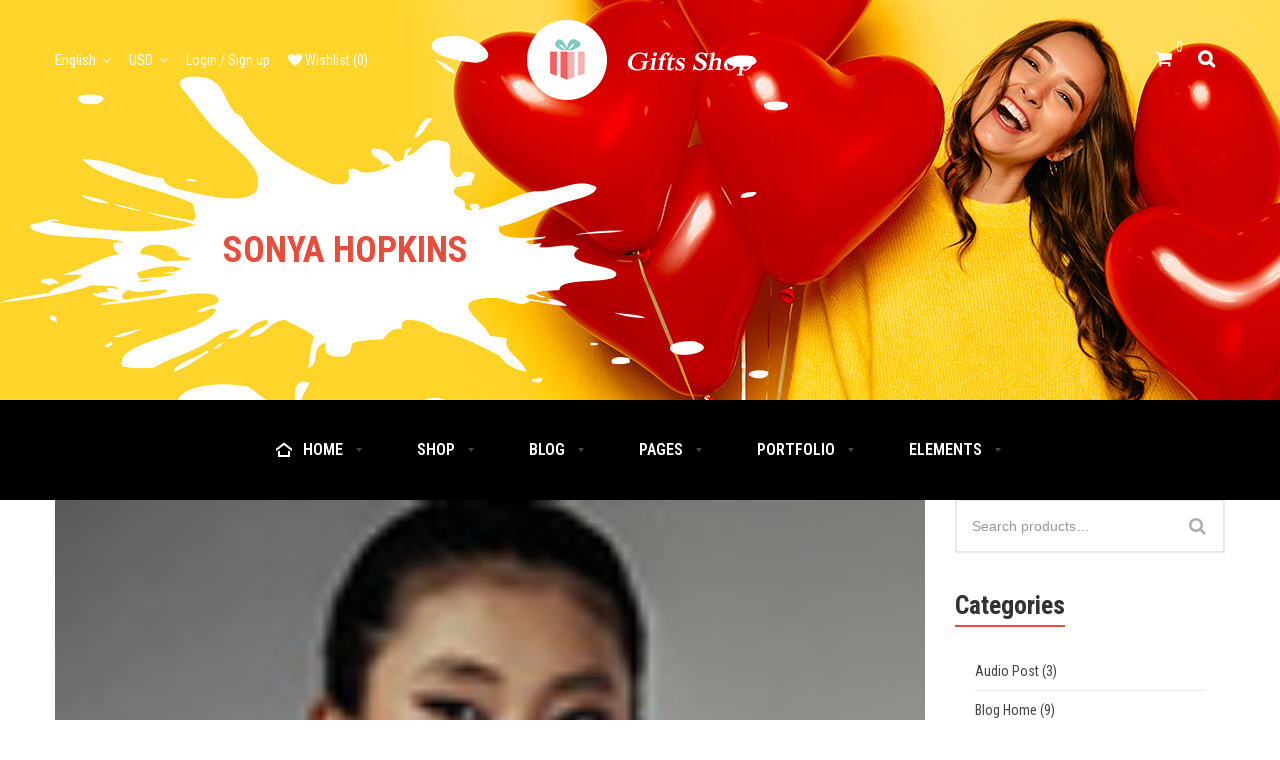

--- FILE ---
content_type: text/html; charset=UTF-8
request_url: https://gifts.themeftc.com/ftc_testimonial/sonya-hopkins/
body_size: 54661
content:
<!DOCTYPE html>
<html lang="en-US" class="no-js no-svg">
<head>
	    <meta charset="UTF-8">
    <meta name="viewport" content="width=device-width, initial-scale=1">
    <link rel="profile" href="http://gmpg.org/xfn/11">

    <link rel="icon" href="https://gifts.themeftc.com/wp-content/uploads/2018/07/favicon.ico" sizes="32x32" />
<link rel="icon" href="https://gifts.themeftc.com/wp-content/uploads/2018/07/favicon.ico" sizes="192x192" />
<link rel="apple-touch-icon" href="https://gifts.themeftc.com/wp-content/uploads/2018/07/favicon.ico" />
<meta name="msapplication-TileImage" content="https://gifts.themeftc.com/wp-content/uploads/2018/07/favicon.ico" />
				<script>document.documentElement.className = document.documentElement.className + ' yes-js js_active js'</script>
				<title>SONYA HOPKINS &#8211; Gifts Shop</title>
<meta name='robots' content='max-image-preview:large' />
<link rel='dns-prefetch' href='//fonts.googleapis.com' />
<link rel='dns-prefetch' href='//s.w.org' />
<link href='https://fonts.gstatic.com' crossorigin rel='preconnect' />
<link rel="alternate" type="application/rss+xml" title="Gifts Shop &raquo; Feed" href="https://gifts.themeftc.com/feed/" />
<link rel="alternate" type="application/rss+xml" title="Gifts Shop &raquo; Comments Feed" href="https://gifts.themeftc.com/comments/feed/" />
<link rel='stylesheet' id='dashicons-css'  href='https://gifts.themeftc.com/wp-includes/css/dashicons.min.css' type='text/css' media='all' />
<style id='dashicons-inline-css' type='text/css'>
[data-font="Dashicons"]:before {font-family: 'Dashicons' !important;content: attr(data-icon) !important;speak: none !important;font-weight: normal !important;font-variant: normal !important;text-transform: none !important;line-height: 1 !important;font-style: normal !important;-webkit-font-smoothing: antialiased !important;-moz-osx-font-smoothing: grayscale !important;}
</style>
<link rel='stylesheet' id='wp-block-library-css'  href='https://gifts.themeftc.com/wp-includes/css/dist/block-library/style.min.css' type='text/css' media='all' />
<style id='wp-block-library-theme-inline-css' type='text/css'>
.wp-block-audio figcaption{color:#555;font-size:13px;text-align:center}.is-dark-theme .wp-block-audio figcaption{color:hsla(0,0%,100%,.65)}.wp-block-code>code{font-family:Menlo,Consolas,monaco,monospace;color:#1e1e1e;padding:.8em 1em;border:1px solid #ddd;border-radius:4px}.wp-block-embed figcaption{color:#555;font-size:13px;text-align:center}.is-dark-theme .wp-block-embed figcaption{color:hsla(0,0%,100%,.65)}.blocks-gallery-caption{color:#555;font-size:13px;text-align:center}.is-dark-theme .blocks-gallery-caption{color:hsla(0,0%,100%,.65)}.wp-block-image figcaption{color:#555;font-size:13px;text-align:center}.is-dark-theme .wp-block-image figcaption{color:hsla(0,0%,100%,.65)}.wp-block-pullquote{border-top:4px solid;border-bottom:4px solid;margin-bottom:1.75em;color:currentColor}.wp-block-pullquote__citation,.wp-block-pullquote cite,.wp-block-pullquote footer{color:currentColor;text-transform:uppercase;font-size:.8125em;font-style:normal}.wp-block-quote{border-left:.25em solid;margin:0 0 1.75em;padding-left:1em}.wp-block-quote cite,.wp-block-quote footer{color:currentColor;font-size:.8125em;position:relative;font-style:normal}.wp-block-quote.has-text-align-right{border-left:none;border-right:.25em solid;padding-left:0;padding-right:1em}.wp-block-quote.has-text-align-center{border:none;padding-left:0}.wp-block-quote.is-large,.wp-block-quote.is-style-large,.wp-block-quote.is-style-plain{border:none}.wp-block-search .wp-block-search__label{font-weight:700}.wp-block-group:where(.has-background){padding:1.25em 2.375em}.wp-block-separator{border:none;border-bottom:2px solid;margin-left:auto;margin-right:auto;opacity:.4}.wp-block-separator:not(.is-style-wide):not(.is-style-dots){width:100px}.wp-block-separator.has-background:not(.is-style-dots){border-bottom:none;height:1px}.wp-block-separator.has-background:not(.is-style-wide):not(.is-style-dots){height:2px}.wp-block-table thead{border-bottom:3px solid}.wp-block-table tfoot{border-top:3px solid}.wp-block-table td,.wp-block-table th{padding:.5em;border:1px solid;word-break:normal}.wp-block-table figcaption{color:#555;font-size:13px;text-align:center}.is-dark-theme .wp-block-table figcaption{color:hsla(0,0%,100%,.65)}.wp-block-video figcaption{color:#555;font-size:13px;text-align:center}.is-dark-theme .wp-block-video figcaption{color:hsla(0,0%,100%,.65)}.wp-block-template-part.has-background{padding:1.25em 2.375em;margin-top:0;margin-bottom:0}
</style>
<link rel='stylesheet' id='wc-blocks-vendors-style-css'  href='https://gifts.themeftc.com/wp-content/plugins/woocommerce/packages/woocommerce-blocks/build/wc-blocks-vendors-style.css' type='text/css' media='all' />
<link rel='stylesheet' id='wc-blocks-style-css'  href='https://gifts.themeftc.com/wp-content/plugins/woocommerce/packages/woocommerce-blocks/build/wc-blocks-style.css' type='text/css' media='all' />
<link rel='stylesheet' id='yith-wcan-shortcodes-css'  href='https://gifts.themeftc.com/wp-content/plugins/yith-woocommerce-ajax-navigation/assets/css/shortcodes.css' type='text/css' media='all' />
<style id='yith-wcan-shortcodes-inline-css' type='text/css'>
:root{
	--yith-wcan-filters_colors_titles: #434343;
	--yith-wcan-filters_colors_background: #FFFFFF;
	--yith-wcan-filters_colors_accent: #A7144C;
	--yith-wcan-filters_colors_accent_r: 167;
	--yith-wcan-filters_colors_accent_g: 20;
	--yith-wcan-filters_colors_accent_b: 76;
	--yith-wcan-color_swatches_border_radius: 100%;
	--yith-wcan-color_swatches_size: 30px;
	--yith-wcan-labels_style_background: #FFFFFF;
	--yith-wcan-labels_style_background_hover: #A7144C;
	--yith-wcan-labels_style_background_active: #A7144C;
	--yith-wcan-labels_style_text: #434343;
	--yith-wcan-labels_style_text_hover: #FFFFFF;
	--yith-wcan-labels_style_text_active: #FFFFFF;
	--yith-wcan-anchors_style_text: #434343;
	--yith-wcan-anchors_style_text_hover: #A7144C;
	--yith-wcan-anchors_style_text_active: #A7144C;
}
</style>
<style id='global-styles-inline-css' type='text/css'>
body{--wp--preset--color--black: #000000;--wp--preset--color--cyan-bluish-gray: #abb8c3;--wp--preset--color--white: #ffffff;--wp--preset--color--pale-pink: #f78da7;--wp--preset--color--vivid-red: #cf2e2e;--wp--preset--color--luminous-vivid-orange: #ff6900;--wp--preset--color--luminous-vivid-amber: #fcb900;--wp--preset--color--light-green-cyan: #7bdcb5;--wp--preset--color--vivid-green-cyan: #00d084;--wp--preset--color--pale-cyan-blue: #8ed1fc;--wp--preset--color--vivid-cyan-blue: #0693e3;--wp--preset--color--vivid-purple: #9b51e0;--wp--preset--color--strong-magenta: #a156b4;--wp--preset--color--light-grayish-magenta: #d0a5db;--wp--preset--color--very-light-gray: #eee;--wp--preset--color--very-dark-gray: #444;--wp--preset--gradient--vivid-cyan-blue-to-vivid-purple: linear-gradient(135deg,rgba(6,147,227,1) 0%,rgb(155,81,224) 100%);--wp--preset--gradient--light-green-cyan-to-vivid-green-cyan: linear-gradient(135deg,rgb(122,220,180) 0%,rgb(0,208,130) 100%);--wp--preset--gradient--luminous-vivid-amber-to-luminous-vivid-orange: linear-gradient(135deg,rgba(252,185,0,1) 0%,rgba(255,105,0,1) 100%);--wp--preset--gradient--luminous-vivid-orange-to-vivid-red: linear-gradient(135deg,rgba(255,105,0,1) 0%,rgb(207,46,46) 100%);--wp--preset--gradient--very-light-gray-to-cyan-bluish-gray: linear-gradient(135deg,rgb(238,238,238) 0%,rgb(169,184,195) 100%);--wp--preset--gradient--cool-to-warm-spectrum: linear-gradient(135deg,rgb(74,234,220) 0%,rgb(151,120,209) 20%,rgb(207,42,186) 40%,rgb(238,44,130) 60%,rgb(251,105,98) 80%,rgb(254,248,76) 100%);--wp--preset--gradient--blush-light-purple: linear-gradient(135deg,rgb(255,206,236) 0%,rgb(152,150,240) 100%);--wp--preset--gradient--blush-bordeaux: linear-gradient(135deg,rgb(254,205,165) 0%,rgb(254,45,45) 50%,rgb(107,0,62) 100%);--wp--preset--gradient--luminous-dusk: linear-gradient(135deg,rgb(255,203,112) 0%,rgb(199,81,192) 50%,rgb(65,88,208) 100%);--wp--preset--gradient--pale-ocean: linear-gradient(135deg,rgb(255,245,203) 0%,rgb(182,227,212) 50%,rgb(51,167,181) 100%);--wp--preset--gradient--electric-grass: linear-gradient(135deg,rgb(202,248,128) 0%,rgb(113,206,126) 100%);--wp--preset--gradient--midnight: linear-gradient(135deg,rgb(2,3,129) 0%,rgb(40,116,252) 100%);--wp--preset--duotone--dark-grayscale: url('#wp-duotone-dark-grayscale');--wp--preset--duotone--grayscale: url('#wp-duotone-grayscale');--wp--preset--duotone--purple-yellow: url('#wp-duotone-purple-yellow');--wp--preset--duotone--blue-red: url('#wp-duotone-blue-red');--wp--preset--duotone--midnight: url('#wp-duotone-midnight');--wp--preset--duotone--magenta-yellow: url('#wp-duotone-magenta-yellow');--wp--preset--duotone--purple-green: url('#wp-duotone-purple-green');--wp--preset--duotone--blue-orange: url('#wp-duotone-blue-orange');--wp--preset--font-size--small: 12px;--wp--preset--font-size--medium: 20px;--wp--preset--font-size--large: 36px;--wp--preset--font-size--x-large: 42px;--wp--preset--font-size--normal: 14px;--wp--preset--font-size--huge: 48px;}.has-black-color{color: var(--wp--preset--color--black) !important;}.has-cyan-bluish-gray-color{color: var(--wp--preset--color--cyan-bluish-gray) !important;}.has-white-color{color: var(--wp--preset--color--white) !important;}.has-pale-pink-color{color: var(--wp--preset--color--pale-pink) !important;}.has-vivid-red-color{color: var(--wp--preset--color--vivid-red) !important;}.has-luminous-vivid-orange-color{color: var(--wp--preset--color--luminous-vivid-orange) !important;}.has-luminous-vivid-amber-color{color: var(--wp--preset--color--luminous-vivid-amber) !important;}.has-light-green-cyan-color{color: var(--wp--preset--color--light-green-cyan) !important;}.has-vivid-green-cyan-color{color: var(--wp--preset--color--vivid-green-cyan) !important;}.has-pale-cyan-blue-color{color: var(--wp--preset--color--pale-cyan-blue) !important;}.has-vivid-cyan-blue-color{color: var(--wp--preset--color--vivid-cyan-blue) !important;}.has-vivid-purple-color{color: var(--wp--preset--color--vivid-purple) !important;}.has-black-background-color{background-color: var(--wp--preset--color--black) !important;}.has-cyan-bluish-gray-background-color{background-color: var(--wp--preset--color--cyan-bluish-gray) !important;}.has-white-background-color{background-color: var(--wp--preset--color--white) !important;}.has-pale-pink-background-color{background-color: var(--wp--preset--color--pale-pink) !important;}.has-vivid-red-background-color{background-color: var(--wp--preset--color--vivid-red) !important;}.has-luminous-vivid-orange-background-color{background-color: var(--wp--preset--color--luminous-vivid-orange) !important;}.has-luminous-vivid-amber-background-color{background-color: var(--wp--preset--color--luminous-vivid-amber) !important;}.has-light-green-cyan-background-color{background-color: var(--wp--preset--color--light-green-cyan) !important;}.has-vivid-green-cyan-background-color{background-color: var(--wp--preset--color--vivid-green-cyan) !important;}.has-pale-cyan-blue-background-color{background-color: var(--wp--preset--color--pale-cyan-blue) !important;}.has-vivid-cyan-blue-background-color{background-color: var(--wp--preset--color--vivid-cyan-blue) !important;}.has-vivid-purple-background-color{background-color: var(--wp--preset--color--vivid-purple) !important;}.has-black-border-color{border-color: var(--wp--preset--color--black) !important;}.has-cyan-bluish-gray-border-color{border-color: var(--wp--preset--color--cyan-bluish-gray) !important;}.has-white-border-color{border-color: var(--wp--preset--color--white) !important;}.has-pale-pink-border-color{border-color: var(--wp--preset--color--pale-pink) !important;}.has-vivid-red-border-color{border-color: var(--wp--preset--color--vivid-red) !important;}.has-luminous-vivid-orange-border-color{border-color: var(--wp--preset--color--luminous-vivid-orange) !important;}.has-luminous-vivid-amber-border-color{border-color: var(--wp--preset--color--luminous-vivid-amber) !important;}.has-light-green-cyan-border-color{border-color: var(--wp--preset--color--light-green-cyan) !important;}.has-vivid-green-cyan-border-color{border-color: var(--wp--preset--color--vivid-green-cyan) !important;}.has-pale-cyan-blue-border-color{border-color: var(--wp--preset--color--pale-cyan-blue) !important;}.has-vivid-cyan-blue-border-color{border-color: var(--wp--preset--color--vivid-cyan-blue) !important;}.has-vivid-purple-border-color{border-color: var(--wp--preset--color--vivid-purple) !important;}.has-vivid-cyan-blue-to-vivid-purple-gradient-background{background: var(--wp--preset--gradient--vivid-cyan-blue-to-vivid-purple) !important;}.has-light-green-cyan-to-vivid-green-cyan-gradient-background{background: var(--wp--preset--gradient--light-green-cyan-to-vivid-green-cyan) !important;}.has-luminous-vivid-amber-to-luminous-vivid-orange-gradient-background{background: var(--wp--preset--gradient--luminous-vivid-amber-to-luminous-vivid-orange) !important;}.has-luminous-vivid-orange-to-vivid-red-gradient-background{background: var(--wp--preset--gradient--luminous-vivid-orange-to-vivid-red) !important;}.has-very-light-gray-to-cyan-bluish-gray-gradient-background{background: var(--wp--preset--gradient--very-light-gray-to-cyan-bluish-gray) !important;}.has-cool-to-warm-spectrum-gradient-background{background: var(--wp--preset--gradient--cool-to-warm-spectrum) !important;}.has-blush-light-purple-gradient-background{background: var(--wp--preset--gradient--blush-light-purple) !important;}.has-blush-bordeaux-gradient-background{background: var(--wp--preset--gradient--blush-bordeaux) !important;}.has-luminous-dusk-gradient-background{background: var(--wp--preset--gradient--luminous-dusk) !important;}.has-pale-ocean-gradient-background{background: var(--wp--preset--gradient--pale-ocean) !important;}.has-electric-grass-gradient-background{background: var(--wp--preset--gradient--electric-grass) !important;}.has-midnight-gradient-background{background: var(--wp--preset--gradient--midnight) !important;}.has-small-font-size{font-size: var(--wp--preset--font-size--small) !important;}.has-medium-font-size{font-size: var(--wp--preset--font-size--medium) !important;}.has-large-font-size{font-size: var(--wp--preset--font-size--large) !important;}.has-x-large-font-size{font-size: var(--wp--preset--font-size--x-large) !important;}
</style>
<link rel='stylesheet' id='ftc-element-css'  href='https://gifts.themeftc.com/wp-content/plugins/themeftc-for-elementor/assets/css/default.css' type='text/css' media='all' />
<link rel='stylesheet' id='ftc-gift-element-css'  href='https://gifts.themeftc.com/wp-content/plugins/themeftc-for-elementor/assets/css/gifts.css' type='text/css' media='all' />
<link rel='stylesheet' id='ftc-responsive-element-css'  href='https://gifts.themeftc.com/wp-content/plugins/themeftc-for-elementor/assets/css/ftc-responsive.css' type='text/css' media='all' />
<link rel='stylesheet' id='ftc-gift-header-element-css'  href='https://gifts.themeftc.com/wp-content/plugins/themeftc-for-elementor/assets/css/gifts-header.css' type='text/css' media='all' />
<link rel='stylesheet' id='ftc-style-default-element-css'  href='https://gifts.themeftc.com/wp-content/plugins/themeftc-for-elementor/assets/css/style-default.css' type='text/css' media='all' />
<link rel='stylesheet' id='woocommerce-layout-css'  href='https://gifts.themeftc.com/wp-content/plugins/woocommerce/assets/css/woocommerce-layout.css' type='text/css' media='all' />
<link rel='stylesheet' id='woocommerce-smallscreen-css'  href='https://gifts.themeftc.com/wp-content/plugins/woocommerce/assets/css/woocommerce-smallscreen.css' type='text/css' media='only screen and (max-width: 768px)' />
<link rel='stylesheet' id='woocommerce-general-css'  href='https://gifts.themeftc.com/wp-content/plugins/woocommerce/assets/css/woocommerce.css' type='text/css' media='all' />
<style id='woocommerce-inline-inline-css' type='text/css'>
.woocommerce form .form-row .required { visibility: visible; }
</style>
<link rel='stylesheet' id='jquery-colorbox-css'  href='https://gifts.themeftc.com/wp-content/plugins/yith-woocommerce-compare/assets/css/colorbox.css' type='text/css' media='all' />
<link rel='stylesheet' id='gg-roboto-condensed-css'  href='//fonts.googleapis.com/css?family=Roboto+Condensed%3A300%2C400%2C500%2C600%2C700%2C800%2C900%26subset%3Dlatin%2Clatin-ext' type='text/css' media='all' />
<link rel='stylesheet' id='gg-lato-css'  href='//fonts.googleapis.com/css?family=Lato%3A300%2C400%2C500%2C600%2C700%2C800%2C900%26subset%3Dlatin%2Clatin-ext' type='text/css' media='all' />
<link rel='stylesheet' id='gg-raleway-css'  href='//fonts.googleapis.com/css?family=Raleway%3A300%2C400%2C500%2C600%2C700%2C800%2C900%26subset%3Dlatin%2Clatin-ext' type='text/css' media='all' />
<link rel='stylesheet' id='font-awesome-css'  href='https://gifts.themeftc.com/wp-content/themes/giftsshop/assets/css/font-awesome.css' type='text/css' media='all' />
<style id='font-awesome-inline-css' type='text/css'>
[data-font="FontAwesome"]:before {font-family: 'FontAwesome' !important;content: attr(data-icon) !important;speak: none !important;font-weight: normal !important;font-variant: normal !important;text-transform: none !important;line-height: 1 !important;font-style: normal !important;-webkit-font-smoothing: antialiased !important;-moz-osx-font-smoothing: grayscale !important;}
</style>
<link rel='stylesheet' id='simple-line-icons-css'  href='https://gifts.themeftc.com/wp-content/themes/giftsshop/assets/css/simple-line-icons.css' type='text/css' media='all' />
<link rel='stylesheet' id='pe-icon-7-stroke-css'  href='https://gifts.themeftc.com/wp-content/themes/giftsshop/assets/css/pe-icon-7-stroke.css' type='text/css' media='all' />
<link rel='stylesheet' id='pretty-photo-css'  href='https://gifts.themeftc.com/wp-content/themes/giftsshop/assets/css/prettyPhoto.css' type='text/css' media='all' />
<link rel='stylesheet' id='editor-styles-css'  href='https://gifts.themeftc.com/wp-content/themes/giftsshop/assets/css/style-editor.css' type='text/css' media='all' />
<link rel='stylesheet' id='owl-carousel-css'  href='https://gifts.themeftc.com/wp-content/themes/giftsshop/assets/css/owl.carousel.min.css' type='text/css' media='all' />
<link rel='stylesheet' id='timecircles-css'  href='https://gifts.themeftc.com/wp-content/themes/giftsshop/assets/css/TimeCircles.css' type='text/css' media='all' />
<link rel='stylesheet' id='ftc-fonts-css'  href='https://fonts.googleapis.com/css?family=Roboto+Condensed%3A300%2C400%2C500%2C600%2C700' type='text/css' media='all' />
<link rel='stylesheet' id='ftc-style-css'  href='https://gifts.themeftc.com/wp-content/themes/giftsshop/style.css' type='text/css' media='all' />
<style id='ftc-style-inline-css' type='text/css'>
	

/*
1. FONT FAMILY
2. GENERAL COLORS
*/


/* ============= 1. FONT FAMILY ============== */


html, 
body,
.widget-title.title_sub,.subscribe-email .button.button-secondary,
.mega_main_menu.primary ul li .mega_dropdown > li.sub-style > .item_link .link_text,
.sale_products.home9 h2,
.banner_home92 .banner-09 span.text1,
.Newsletter-home9 .feedburner-subscription .newsletter p,
.banner_home92 .banner-09 h3,
.top-home11 .text p.size1,
.cate-home .woocommerce .product .item-description p.description,
.footer-mobile .mobile-wishlist a.tini-wishlist,
.slider_home10 p.text-slider,
.countdown-product .item-description .price span,
.deal-product-1 .item-description .price span.amount,
.product-special .item-description .price span.amount,
body .hot-new .item-description .price span,
footer#colophon .ftc-footer .ft-Middle-14 .widget-title,
.cate-home .woocommerce .product .item-description p.discription,
.instagram-h14.h16 p.text2,
.header-layout9 .ftc-currency-selector,
.header-layout9 .ftc_lang,
.sale_products.h14 .woocommerce .product .conditions-box span,
.sale_products.h16 .woocommerce .product .conditions-box span,
.product-h14 .woocommerce .product .conditions-box span,
.coming02 .vc_col-sm-5 p,
.coming03 p.mont,
.page404-02 p.mont,
.page404-03 p.mont,
.page404-04 p.mont,
.page404-05 p.mont,
.slider-h20 .left h1,
.ftc-mobile-wrapper .mobile-wishlist .ftc-my-wishlist a,
.woocommerce.widget_shopping_cart .total strong,
p.woocommerce-mini-cart__buttons.buttons > a.button.wc-forward,
body .hot-new .widget.ftc-items-widget h2.widgettitle,
.elementor-ft-h1 > .elementor-container .elementor-text-editor p.title-h1,
.ftc-product-tabs.style_2 .woocommerce .product .item-description h3 a,
.blogs-slider.style_2 .inner-wrap .post-text h4 a,
.blogs-slider.style_1 .inner-wrap .post-text h4 a,
.blogs-slider.style_1 .blogs-slider .inner-wrap .post-text a.ftc-readmore,
.title-product-23 .heading_pro1 h1,
.bn1-text-h24 .bn1-tx1-h24,
.welcome strong,
.blogs-slider.style_1 .blogs-slider .inner-wrap .post-text p,
.blogs-slider.style_2 .inner-wrap .post-text p,
.ft-gifts-modern-h3 .row2 .ftc-product-widget .product .meta-description h3 a,
.menu-ft-h3-gifts ul.ftc-elements-nav-menu li.menu-item a span.title,
.title1-h4 .ftc-image-content.style_5 h2 span,
body .ftc-footer .content-icon-box .elementor-widget-image-box .elementor-image-box-content .elementor-image-box-description,
.ftc-element-testimonial.style_4 .title-testi-h3,
.banner-4b-gifts .ftc-image-content span.text-bn4b,
.blog-h4 .ftc-elements-blogs.style_2 .ftc-blogs .post-text a.ftc-readmore,
.element-header-layout2 .mega_main_menu.primary > .menu_holder > .menu_inner > ul > li > .item_link .link_text,
.ft-top-gifts-h4 .newsletter-ft4 .elementor-widget-wrap .left .newsletter h2.widgettitle,
.ft-icon-h4 .elementor-widget-wrap .left .text p.size1,
.ft-top-gifts-h4 .newsletter-ft4 .elementor-widget-wrap .left .newsletter p,
.ft-icon-h4 .elementor-widget-wrap .left .text p.size2,
.element-header-layout5 .mega_main_menu.primary > .menu_holder > .menu_inner > ul > li > .item_link *,
.product-gifts-h5 .woocommerce .products .product .price .amount,
.banner-gifts-h5 .banner-row .row1 .ftc-image-content .banner-h5 h2,
.blog-h4 .ftc-elements-blogs.style_2 .ftc-blogs .post-text h4 a,
.testi-full-h8 .testi-h3 p.sub-title-testi-h3,
.woocommerce.widget_shopping_cart .total strong,
p.woocommerce-mini-cart__buttons.buttons > a.button.wc-forward,
.element-header-layout21 .ftc-sb-account .ftc_login > a span,
.element-header-layout21 .ftc-sb-account .ftc_login > a,
.elementor-ft-h1 > .elementor-container .elementor-text-editor p.title-h1,
.ft-center-gifts1 .text-h3 h1.elementor-heading-title,
.subtitle-bn-h4 .elementor-text-editor span,
.element-header-layout24 .mega_main_menu.primary ul li .mega_dropdown li > .item_link > .link_content > .link_text,
.ftc_products_slider.style_3 .woocommerce .product .item-description span.price span,
.ftc_products_slider.style_3 .item-description .meta_info a.quickview span,
.element-header-layout26 .text-right1,
.footer-h27 .footer-top-h26 .right .text h2,
.ftc_products_slider.style_1 .item-description .price,
.ftc_products_slider.style_1 h3.product-name a,
.blogs-slider.style_3 .post-text h4 a,
.ftc-product-grid.style_2 .product .item-description span.price span.amount,
.ftc_products_slider.style_5 .item-description span.price span,
.ftc_products_slider.style_4 .item-description span.price span bdi, 
.ftc_products_slider.style_4 .item-description span.price span,
.ftc_products_slider.style_3 .item-description span.price bdi, 
.ftc_products_slider.style_3 .item-description span.price bdi span,
.with-home30 .footer-top-h26 .left .bottom .sub.gifts26 p.button-sub input.submit,
.part2-h33 .bn-top .ftc-element-image .ftc-image-content h2,
.part6-h33 .elementor-text-editor h2,
.part7-h33 .elementor-text-editor h2,
.part2-h34 .elementor-image .ftc-image-content .ftc-image-caption p,
.part2-h34 .elementor-image .ftc-image-content .ftc-image-caption h2,
.ftc-product-tabs.style_5 .woocommerce .products .product h3 a,
.product-tab-template.ftc-product-tabs .tabs-wrapper .tab-title .title,
.footer-top-h26.h33 .left .bottom .sub.gifts26 p.button-sub input.submit,
.part6-h33.h34 .ftc_products_slider.style_6 .woocommerce span.price span,
.part6-h33.h34 .ftc-product-tabs.style_5 .item-description .price span,
.part6-h33 .ftc_products_slider.style_6 .woocommerce .product .item-description span.price span,
.part4-h35 .top h3,
.part4-h35 .bottom h1,
.part5-h35 .text-top h2,
.ftc_products_slider.style_7 .item-description .price span, 
.ftc_products_slider.style_7 .woocommerce div.product span.price,
.part2-h35 .elementor-text-editor h2,
.part5-h36 .elementor-text-editor p,
.ftc_products_slider.style_9 .title-product-slider p,
.part1-h37 .elementor-image-box-content p.text1,
.part4-h37 .text-bottom .elementor-text-editor h2.text2,
.ftc_products_slider.style_11 .woocommerce .product .item-description h3 a,
.ftc_products_slider.style_12 .item-description .price span,
.ftc_products_slider.style_13 .item-description .price span,
.part6-h40 .ftc-elements_mc4wp .mc4wp-form-fields p.button-sub input,
.ft-Middle-11 h3.widget-title.heading-title,
.part2-h42 .bn-slider42.bottom .text-bn42b h1,
.part1-h43 .right .elementor-image .ftc-image-content h1,
.part1-h43 .bottom .ftc-image-content h2,
.part5-h44 .elementor-col-50 .ftc-image-content .ftc-image-caption h1,
.part6-h44 .ftc-element-testimonial.style_3 h4.name a,
.part6-h44 .ftc-element-testimonial.style_3 .infomation,
.part2-h44.home45 .ftc_products_slider.style_15 .woocommerce .product .item-description span.price span,
.part2-h44.home45 .ftc_products_slider.style_15 .woocommerce .product .item-description h3 a,
.part3-h46 .ftc-element-image .ftc-image-content .ftc-image-caption h3,
.part5-h41 .ftc-countdown-element.style_4 .countdown-timer-init .items > div,
.ft-top-h42 .part2 .right .bottom form .mc4wp-form-fields .sub.gifts26 p.button-sub input.submit,
.ftc_products_slider.style_15 .woocommerce .product .item-description span.price,
.ftc-image-content.style_2 h1.text1 strong
{
  font-family: Roboto Condensed;
}

.mega_main_menu.primary ul li .mega_dropdown > li.sub-style > ul.mega_dropdown,
.mega_main_menu li.multicolumn_dropdown > .mega_dropdown > li .mega_dropdown > li,
.mega_main_menu.primary ul li .mega_dropdown > li > .item_link .link_content .link_text,
.info-open,
.info-phone,
.ftc-sb-account .ftc_login > a,
.ftc-sb-account,
.dropdown-button span > span,
body p,
.wishlist-empty,
div.product .social-sharing li a,
.ftc-search form,
.ftc-shop-cart,
.conditions-box,
.item-description .title_sub,
.item-description .price,
.testimonial-content .content,
.testimonial-content .byline,
.widget ul.product-categories ul.children li a,
.ftc-products-category-tabs-block ul.tabs li span.title,
.woocommerce-pagination,
.woocommerce-result-count,
.woocommerce .products.list .product h3.product-name > a,
.woocommerce-page .products.list .product h3.product-name > a,
.woocommerce .products.list .product .price .amount,
.woocommerce-page .products.list .product .price .amount,
.products.list .short-description.list,
div.product .single_variation_wrap .amount,
div.product div[itemprop="offers"] .price .amount,
.orderby-title,
.blogs .excerpt,
.blog .entry-info .entry-summary .short-content,
.single-post .entry-info .entry-summary .short-content,
.single-post article .post-info .info-post,
#comments .comments-title,
#comments .comment-metadata a,
.post-navigation .nav-previous,
.post-navigation .nav-next,
.woocommerce div.product .product_title,
.woocommerce-review-link,
.feature-excerpt,
.woocommerce div.product p.stock,
.woocommerce div.product .summary div[itemprop="description"],
.woocommerce div.product p.price,
.woocommerce div.product .woocommerce-tabs .panel,
.woocommerce div.product form.cart .group_table td.label,
.woocommerce div.product form.cart .group_table td.price,
footer,
footer a,
.blogs article .smooth-thumbnail:before,
.choose-us ul li,
.time_circles > div > h4,
.slider17 .rev_slider_wrapper .tp-bullets .tp-bullet,
.elementor-ft-h1 > .elementor-container .elementor-text-editor ul.no-padding li a, 
.elementor-ft-h1 > .elementor-container ul.ftc-elements-nav-menu li.menu-item span.title,
.ftc-image-content.style_2 a button.single-image-button,
.product-element-24 .woocommerce .product .item-description h3.product_title a,
.welcome,
.subtitle2-bn1-h8 span,
.title1-h4 .ftc-image-content.style_5 span,
.portfolio-gifts-h3 .ftc-portfolio-wrapper .portfolio-inner .item .thumbnail .figcaption h3 a,
.portfolio-gifts-h3 .ftc-portfolio-wrapper .portfolio-inner .item .thumbnail .figcaption .term span,
.ft-gifts-modern-h3 .row6 .ftc-elements-blogs.style_3 .post-text p,
.product-h3-gifts .ftc-product-tabs .tabs-wrapper .title,
.ftc-product-tabs.style_2 .woocommerce .product .item-description .meta_info .add-to-cart.add_to_cart_button a.button span,
.element-header-layout22 .mega_main_menu.primary > .menu_holder > .menu_inner > ul > li > .item_link > .link_content > .link_text,
.header-ftc.header-layout23 .ftc-search-product .ftc-search .fa-search.search-button,
.header-layout23 .mega_main_menu.primary > .menu_holder > .menu_inner > ul > li > .item_link .link_text,
.product-element-24 .woocommerce .product .item-description h3 a,
.class-tab-h24 .ftc-product-tabs .tab-title .title,
.subtitle-bn-h4 .elementor-text-editor,
.blogs-giftsH1 .left.home3 .blogs-slider.style_2 .inner-wrap .post-text p,
.bl-gifts-h3 .blogs-giftsH1 .blogs-slider.style_1 .blogs-slider .inner-wrap .post-text p,
.testi-h3 .ftc-element-testimonial.style_4 .infomation,
.blog-h4 .ftc-elements-blogs.style_2 .ftc-blogs .post-text p,
.ftc_products_slider.style_3 .woocommerce .product .item-description h3 a,
.element-header-layout28 .mega_main_menu.primary > .menu_holder > .menu_inner > ul > li > .item_link > .link_content > .link_text,
.element-header-layout31 .mega_main_menu.primary > .menu_holder > .menu_inner > ul > li > .item_link > .link_content > .link_text,
.product-h29 .ftc_products_slider.style_4 .product .item-description h3 a,
.element-header-layout31 .text-right1,
.blogs-slider.style_3 .post-text .meta span,
.blogs-slider.style_3 .post-text p,
.footer-top-h31 .text-conten .row1b .subscribe-widget .subscribe-email input.button,
.ftc-product-grid.style_2 .product .item-description h3 a,
.ftc_products_slider.style_3 .item-description .meta_info .add-to-cart a span,
.element-header-layout30 .text-right1,
.element-header-layout30 .mega_main_menu.primary > .menu_holder > .menu_inner > ul > li > .item_link > .link_content > .link_text,
.ftc_products_slider.style_1 .meta_info .add-to-cart a.added_to_cart,
.ftc_products_slider.style_1 .meta_info .add-to-cart a.add_to_cart_button span.ftc-note,
.element-header-layout32 .text-right1,
.element-header-layout32 .mega_main_menu.primary > .menu_holder > .menu_inner > ul > li > .item_link > .link_content > .link_text,
.ftc_products_slider.style_5 .woocommerce .product .item-description h3 a,
.ftc_products_slider.style_5 .item-description .meta_info .add-to-cart a,
.ftc-element-testimonial.style_2 .item.testimonial-content .infomation,
.part2-h33 .bn-top .ftc-element-image .ftc-image-content p,
.part6-h33 .elementor-text-editor p,
.part7-h33 .elementor-text-editor p,
.ftc-element-testimonial.style_5 .item.testimonial-content .infomation,
.ftc_products_slider.style_6 .woocommerce .product .item-description h3.product-name a,
.element-header-layout33 .text-right1 .header-top-h33 .header-left, 
.element-header-layout34 .text-right1 .header-top-h33 .header-left,
.part4-h35 .top h5,
.part4-h35 .bottom p,
.ftc_products_slider.style_7 .woocommerce .products .product h3 a,
.ftc_products_slider.style_7 .woocommerce .product .item-description .meta_info a.button,
.part8-h34.h35 .ftc-element-testimonial.style_5 .item.testimonial-content .infomation,
.blogs-slider.style_7 .post-text .meta span.published,
.ftc_products_slider.style_12 .woocommerce .product .item-description h3 a,
.ftc_products_slider.style_12 .woocommerce .product .item-description .meta_info .add-to-cart a span.ftc-note,
.ftc_products_slider.style_13 .woocommerce .product .item-description h3 a,
.ftc_products_slider.style_13 .woocommerce .product .item-description .meta_info .add-to-cart a span.ftc-note,
.ftc-countdown-element.style_5 .countdown-timer-init .items > span.ftc-label,
.ftc-countdown-element.style_5 .countdown-timer-init .items > div,
.element-header-layout39 .mega_main_menu.primary > .menu_holder > .menu_inner > ul > li > .item_link > .link_content > .link_text,
.element-header-layout39 .mega_main_menu.primary > .menu_holder > .menu_inner > ul > li > .item_link .link_text,
.element-header-layout39 .ftc-shop-cart .cart-total span.cart-ico,
.element-header-layout37 .text-left1 .header-left,
.part1-h37 .elementor-image-box-content p.text2,
.ftc_products_slider.style_10 .item-description p.short-description,
.ftc_products_slider.style_13 .woocommerce .product .item-description .meta_info .add-to-cart a.added_to_cart,
.ftc_products_slider.style_12 .woocommerce .product .item-description .meta_info .add-to-cart a.added_to_cart,
.part3-h41 .banner-h41 .banner-text,
.part2-h42 .bn-slider42.bottom .text-bn42b .elementor-star-rating__wrapper .elementor-star-rating__title,
.element-header-layout42 .mega_main_menu.primary > .menu_holder > .menu_inner > ul > li > .item_link > .link_content > .link_text,
.element-header-layout42 .header-top-h35 a,
.ft-center-h33.home42 .part2 .right .bottom form .mc4wp-form-fields .sub.gifts26 p.button-sub input.submit,
.part5-h44 .elementor-col-50 .ftc-image-content .ftc-image-caption span,
.part4-h41 .heading-title h2,
.element-header-layout43 .mega_main_menu.primary > .menu_holder > .menu_inner > ul > li > .item_link > .link_content > .link_text,
.blogs article a.gallery .owl-item:after
{
  font-family: Roboto Condensed;
}




body,
.site-footer,
.woocommerce div.product form.cart .group_table td.label,
.woocommerce .product .conditions-box span,
.item-description .meta_info .button-in.wishlist a, .item-description .meta_info .button-in.compare a,
ul.product_list_widget li > a, h3.product-name > a,
h3.product-name, 
.single-navigation a .product-info span,
.info-company li i,
.social-icons .ftc-tooltip:before,
.widget ul.product-categories ul.children li,
.tagcloud a,
.details_thumbnails .owl-nav > div:before,
div.product .summary .yith-wcwl-add-to-wishlist a:before,
.pp_woocommerce div.product .summary .compare:before,
.woocommerce div.product .summary .compare:before,
.woocommerce-page div.product .summary .compare:before,
.woocommerce #content div.product .summary .compare:before,
.woocommerce-page #content div.product .summary .compare:before,
.woocommerce div.product form.cart .variations label,
.woocommerce-page div.product form.cart .variations label,
.pp_woocommerce div.product form.cart .variations label,
.ftc-products-category-tabs-block ul.tabs li span.title,
blockquote,
.ftc-count-milestone h3.subject,
.woocommerce .widget_price_filter .price_slider_amount,
.wishlist-empty,
.woocommerce div.product form.cart .button,
.woocommerce table.wishlist_table,
.mega_main_menu.primary ul li .mega_dropdown > li > .item_link, .mega_main_menu.primary ul li .mega_dropdown > li > .item_link .link_text, .mega_main_menu.primary ul li .mega_dropdown, .mega_main_menu.primary > .menu_holder > .menu_inner > ul > li .post_details > .post_description,
.header-v2 .lang_selected, .header-v2 .ftc-currency-selector, .header-v2 .ftc_language:after, .header-v2 .header-currency:after, .header-v2 .info-desc > span, .header-v2 .ftc-sb-account .ftc_login > a, .header-v2 .info-desc span, .header-v2 .ftc-sb-account, .header-v2 .ftc-my-wishlist *, .header-v2 .ftc_cart:before, .header-v2 .ftc-search-product .ftc_search_ajax:before,.header-currency ul li, .ftc-sb-language li
{
    font-size: 14px;
}
/* ========== 2. GENERAL COLORS ========== */
/* ========== Primary color ========== */
.header-currency:hover .ftc-currency > a,
.header-currency:hover:after,
.ftc-sb-language:hover li .lang_selected,
.ftc-sb-language:hover .ftc_language:after,
.woocommerce a.remove:hover,
.dropdown-container .cart-list-footer > a.button.view-cart:hover,
.ftc-my-wishlist a:hover,
.ftc-sb-account .ftc_login > a:hover,
.header-currency .ftc-currency ul li:hover,
.dropdown-button span:hover,
body.wpb-js-composer .vc_general.vc_tta-tabs .vc_tta-tab.vc_active > a,
body.wpb-js-composer .vc_general.vc_tta-tabs .vc_tta-tab > a:hover,
.navigation-primary .mega_main_menu.primary > .menu_holder.sticky_container > .menu_inner > ul > li > .item_link:hover *,
.navigation-primary .mega_main_menu.primary > .menu_holder.sticky_container > .menu_inner > ul > li.current-menu-item > .item_link *,
.mega_main_menu.primary > .menu_holder > .menu_inner > ul > li.current-menu-ancestor > .item_link,
.mega_main_menu.primary > .menu_holder > .menu_inner > ul > li.current-menu-ancestor > .item_link *,
.mega_main_menu.primary > .menu_holder > .menu_inner > ul > li:hover > .item_link *,
.navigation-primary .mega_main_menu.primary .mega_dropdown > li > .item_link:hover *,
.navigation-primary .mega_main_menu.primary .mega_dropdown > li.current-menu-item > .item_link *,
.mega_main_menu.primary > .menu_holder > .menu_inner > ul > li.current-menu-item > .item_link *,
.woocommerce .products .product .price,
.woocommerce div.product p.price,
.woocommerce div.product span.price,
.woocommerce .products .star-rating,
.woocommerce-page .products .star-rating,
.woocommerce .star-rating span::before,
div.product div[itemprop="offers"] .price .amount,
div.product .single_variation_wrap .amount,
.pp_woocommerce .star-rating span::before,
.woocommerce .star-rating span::before,
.woocommerce-page .star-rating span::before,
.woocommerce-product-rating .star-rating span,
ins .amount,
.ftc-wg-meta .price ins,
.ftc-wg-meta .star-rating,
.ul-style.circle li:before,
.woocommerce form .form-row .required,
.blogs .comment-count i,
.blog .comment-count i,
.single-post .comment-count i,
.single-post article .post-info .info-post,
.single-post article .post-info .info-post .cat-links a,
.single-post article .post-info .info-post .vcard.author a,
.ftc-breadcrumb-title .breadcrumbs-container,
.ftc-breadcrumb-title .breadcrumbs-container span.current,
.ftc-breadcrumb-title .breadcrumbs-container a:hover,
.woocommerce .product .item-description .meta_info a:hover,
.woocommerce-page .product .item-description .meta_info a:hover,
.ftc-wg-meta.item-description .meta_info a:hover,
.ftc-wg-meta.item-description .meta_info .button-in.wishlist a:hover,
.ftc-gridlist-toggle-icon a.active,
.ftc-quickshop-wrapper .owl-nav > div.owl-next:hover,
.ftc-quickshop-wrapper .owl-nav > div.owl-prev:hover,
.shortcode-icon .vc_icon_element.vc_icon_element-outer .vc_icon_element-inner.vc_icon_element-color-orange .vc_icon_element-icon,
.comment-reply-link .icon,
body table.compare-list tr.remove td > a .remove:hover:before,
a:hover,
a:focus,
.vc_toggle_title h4:hover,
.vc_toggle_title h4:before,
.blogs article h3.title_sub a:hover,.footer-top .icon li a i:hover,
body.wpb-js-composer .vc_general.vc_tta-tabs.default .vc_tta-tabs-container .vc_tta-tab.vc_active:before,
.mega_main_menu.primary ul .mega_dropdown > li > .item_link:focus,
.item-image .group-button-product > a span:before,
.item-image .group-button-product > div a span:before,
.woocommerce-account .woocommerce-MyAccount-navigation li.is-active a,.sale_price,
.woocommerce-page .products.list .product h3.product-name a:hover,
.post_list_widget .post-title h4:hover,
.widget .post_list_widget .post-meta .entry-date i.fa, .widget .post_list_widget .post-meta .comment i.fa,.vcard.author a,.entry-info .caftc-link .cat-links a,.header-v2 .ftc_lang:hover,.tag-links a,.woocommerce-info::before,article a.button-readmore,.contact_info_map .info_contact .info_column ul:before,
.ftc-blogs-widget-wrapper .post-meta .author:hover,
.footer-mobile i,
.footer-mobile .mobile-wishlist a.tini-wishlist:hover,
p.woocommerce-mini-cart__buttons.buttons > a.button.wc-forward:hover,
.off-can-vas-inner span.woocommerce-Price-amount.amount,
#dokan-seller-listing-wrap ul.dokan-seller-wrap li .store-content .store-info .store-data h2 a:hover,
.header-ftc a.tini-wishlist:hover i,
.header-ftc a.tini-wishlist:hover span,
.ftc-enable-ajax-search .meta .price,
.woocommerce .product .images .ftc-product-video-button:hover span,
.contact_info_map .info_contact .info_column.email ul li:hover,
.widget_categories ul li:hover,
.widget_categories ul li:hover a,
.widget.widget-product-categories ul.product-categories li a:hover,
p.note,
.text-deal p,
.countdown-product .text-default.ftc-countdown .counter-wrapper > div .number-wrapper .number,
.countdown-product .owl-nav > div.owl-prev:hover:before,
.countdown-product .owl-nav > div.owl-next:hover:before,
.blog-home.home5 .owl-nav > div.owl-prev:hover:before,
.blog-home.home5 .owl-nav > div.owl-next:hover:before,
.slider-home5 .wpb_wrapper .tp-leftarrow.tparrows:hover:before,
.slider-home5 .wpb_wrapper .tp-rightarrow.tparrows:hover:before,
.testimonial-home5 .ftc-testimonial-wrapper .testimonial-content .name a:hover,
footer .widget .logo-footer ul>li a:hover,
.site-footer .strong-info,
.info_footer p a:hover,
.testimonial-home5 .owl-nav > div.owl-next:hover:before,
.testimonial-home5 .owl-nav > div.owl-prev:hover:before,
.ftc-sb-brandslider .owl-nav > div.owl-prev:hover:before,
.ftc-sb-brandslider .owl-nav > div.owl-next:hover:before,
.text_description p.note,
.testimonial-home5.home6 .ftc-testimonial-wrapper .active.center .testimonial-content .name a,
.ftc-feature_1 .ftc-feature-wrp > a:hover i,
.product-special.home7 .owl-nav > div:hover:before,
.img-home8 .text-home4 a.ftc-button:hover,
.img-home8 .text-home5 a.ftc-button:hover,
.choose-us p.pick-us,
.choose-us ul li:before,
.text-deal-product p,
.product-special .woocommerce .product .conditions-box span.onsale:before,
.deal-product-1 .woocommerce .product .conditions-box span.onsale:before,
.deal-product-1 .owl-nav > div:hover,
.product-special.home6 .owl-nav > div:hover:before,
.countdown-product .woocommerce div.product h3 a:hover,
.hot-new .woocommerce ul.product_list_widget li a:hover,
.wpb-js-composer .sale_products.home9 .vc_tta.vc_general .vc_tta-tab.vc_active > a,
.header-layout9 .ftc-sb-language:hover .ftc_lang,
.wpb-js-composer .sale_products.home9 .vc_tta.vc_general .vc_tta-tab>a:hover,
.header-layout9 a.ftc-cart-tini.cart-item-canvas:hover:before,
.header-layout9 .ftc-search-product .fa-search.search-button:hover,
.ft-bottom-10 .pages li.item a:hover,
.header-layout10 .mega_main_menu.primary > .menu_holder > .menu_inner > ul > li.current-menu-ancestor > .item_link > .link_content > .link_text,
.header-layout10 .mega_main_menu.primary > .menu_holder > .menu_inner > ul > li:hover > .item_link *,
.header-layout10 .mega_main_menu.primary > .menu_holder > .menu_inner > ul > li:hover > .item_link > .link_content > .link_text,
.header-layout10 .ftc_lang:hover,
.header-layout11 .mega_main_menu.primary > .menu_holder > .menu_inner > ul > li.current-menu-ancestor > .item_link > .link_content > .link_text,
.header-layout11 .mega_main_menu.primary > .menu_holder > .menu_inner > ul > li:hover > .item_link *,
.header-layout11 .mega_main_menu.primary > .menu_holder > .menu_inner > ul > li:hover > .item_link > .link_content > .link_text,
.header-layout11 .ftc_lang:hover,
.header-layout12 .mega_main_menu.primary > .menu_holder > .menu_inner > ul > li.menu-item-home > .item_link > .link_content > .link_text,
.header-layout12 .mega_main_menu.primary > .menu_holder > .menu_inner > ul > li:hover > .item_link *,
.header-layout12 .mega_main_menu.primary > .menu_holder > .menu_inner > ul > li:hover > .item_link > .link_content > .link_text,
.header-layout12.header-sticky-mobile .mega_main_menu.primary > .menu_holder > .menu_inner > ul > li.current-menu-ancestor > .item_link > .link_content > .link_text,
.header-layout12 .ftc_lang:hover,
.header-layout17 .mega_main_menu.primary > .menu_holder > .menu_inner > ul > li.menu-item-home > .item_link > .link_content > .link_text,
.header-layout17 .mega_main_menu.primary > .menu_holder > .menu_inner > ul > li:hover > .item_link *,
.header-layout17 .mega_main_menu.primary > .menu_holder > .menu_inner > ul > li:hover > .item_link > .link_content > .link_text,
.header-layout17.header-sticky-mobile .mega_main_menu.primary > .menu_holder > .menu_inner > ul > li.current-menu-ancestor > .item_link > .link_content > .link_text,
.header-layout17 .ftc_lang:hover,
.ftc-footer .copy-com:hover,
.ft-bottom-10.home12 .top-home11 .icon li a i:hover,
.slider_home2.home9 span.text-color,
.slider_home2.home9 .hesperiden.tparrows.tp-leftarrow:hover:before,
.slider_home2.home9 .hesperiden.tparrows.tp-rightarrow:hover:before,
.sale_products.home9 h3.product-name > a:hover,
.slider_blog1.blog9 .blogs article h3.title_sub a:hover,
.header-layout10 .ftc-sb-language:hover .ftc_lang,
.header-layout11 .ftc-sb-language:hover .ftc_lang,
.top-home11 .icon li a i:hover,
div#cat-drop-stack li.parent-cat-wrap:hover a,
.widget.widget-product-categories ul.product-categories li.cat-parent:hover > span.icon-toggle,
.threesixty-product-360 .nav_bar a:hover,
.sale_products.home10 .item-image .group-button-product > div a span:hover:before,
.sale_products.home10 .item-image .group-button-product > a span:hover:before,
footer .widget .ft-Middle-10 ul>li.item a:hover,
.header-layout10 .ftc-sb-account a > span:hover,
.ft-Middle-11 .vc_col-sm-3 li.item a:hover,
.ftc-sb-language:hover .ftc_lang,
.sale_products.home10 h3.product-name > a:hover,
.sale_products.home12 h3.product-name > a:hover,
.footer-mobile .mobile-wishlist a.tini-wishlist:hover span,
.header-layout11 .nav-left .ftc-sb-account .ftc-account .ftc_login > a:hover,
.deal-product-1 .woocommerce div.product .product-name a:hover,
.product-special .woocommerce div.product .product-name a:hover,
footer .footer-bottom-home5 .copy-com a:hover,
footer .ft-bottom-10 .copy-com a:hover,
h3.product-name > a:hover,
footer .widget .ft-Middle-14 ul.no-padding.bullet li a:hover,
.banner-home15 a.text2,
.ft-bottom-14 .copy-com a,
.header-layout15 .mega_main_menu.primary > .menu_holder > .menu_inner > ul > li.home-gifts > .item_link > .link_content > .link_text,
.header-layout15 .mega_main_menu.primary > .menu_holder > .menu_inner > ul > li:hover > .item_link > .link_content > .link_text,
.header-layout15 .ftc-droplist .icon-ftc-droplist:hover:before,
.instagram-h14 .ftc-instagram .item p.text-icon:hover,
.header-layout15.header-sticky-mobile .mega_main_menu.primary > .menu_holder > .menu_inner > ul > li.current-menu-ancestor > .item_link > .link_content > .link_text,
.cate-home.h16 .woocommerce .product .item-description h3.product_title:hover,
.header-layout14 .ftc-sb-account .ftc_login > a:hover,
.product_deals_slider.h14 .item-description h3.product-name > a:hover,
body .vc_tta.vc_tta-accordion.faq-02 .vc_tta-panel .vc_tta-panel-title > a:hover,
body .vc_tta.vc_tta-accordion.faq-02 .vc_tta-panel.vc_active .vc_tta-panel-title > a,
.woocommerce .widget_layered_nav ul li a:hover,
.counter-wrapper > div.days span.number,
.counter-wrapper > div.minutes span.number,
.coming05 .mc4wp-form-fields input[type='submit']:hover,
.coming02 .mc4wp-form-fields .email2 input.button-f9:hover,
blockquote.wp-block-quote.text2 cite,
.ftc-blogs-widget .post_list_widget .post-meta .entry-date.entry-date-meta,
.post-blog-sidebar .post-info span.author:hover:before,
.post-blog-sidebar .post-info .date-time:hover,
.social-share-blog .icon-share:hover,
.post-timeline-3min article.post-wrapper .blog-timeline-none:after,
.ftc-mobile-wrapper .mobile-account a:hover,
footer ul.bullet li a:hover,
.page-template-default .ftc-breadcrumb-title h1,
body.single.single-post.single-format-video .ftc-breadcrumb-title h1,
body.single.single-post.single-format-audio .ftc-breadcrumb-title h1,
body.single.single-post.single-format-gallery .ftc-breadcrumb-title h1,
body.single.single-post.single-format-standard .ftc-breadcrumb-title h1,
.slider17 .slider_home2 .tp-bullets .tp-bullet:hover,
.bn17 .text-p17a .banner-17 p a:hover,
.bn17b .left p a:hover,
.bn18 .banner-17 h3 i,
.ftc-mobile-wrapper .mobile-wishlist a.tini-wishlist:hover,
.ftc-mobile-wrapper .mobile-wishlist a.tini-wishlist:hover span.count-wish,
.slider17 .slider_home2 .tp-bullets .tp-bullet.selected,
.ftc-footer .copy-com a:hover,
.woocommerce ul.cart_list li a:hover,
 .woocommerce ul.product_list_widget li a:hover,
 .about-3 .text-video a.ftc-product-video-button:hover:before,
 .header-ftc .ftc-search-product .fa-search.search-button:hover,
 .header-ftc a.ftc-cart-tini.cart-item-canvas:hover:before,
 .header-ftc.header-v1.header-layout1 .ftc-shop-cart a.ftc-cart-tini:hover:before,
 blockquote.wp-block-quote cite,
 .header-ftc a.ftc-cart-tini.cart-item-canvas:hover .cart-total,
 .blogs_test .blogs .post-info span.author:hover:before,
 .header-ftc.header-v2.header-layout2 a.ftc-cart-tini.cart-item-canvas:hover:before,
 .header-layout12 .ftc-droplist .icon-ftc-droplist:hover:before,
 .header-ftc.header-v2.header-layout12 .ftc-search-product .fa-search.search-button:hover,
 .header-layout12 .ftc-droplist .icon-ftc-droplist:hover:before,
 .header-layout17 .ftc-droplist .icon-ftc-droplist:hover:before,
 .header-ftc.header-v2.header-layout12 .ftc-search-product .fa-search.search-button:hover,
 .header-ftc.header-v2.header-layout17 .ftc-search-product .fa-search.search-button:hover,
 .header-ftc.header-v2.header-layout5 .ftc-search-product .fa-search.search-button:hover,
 .header-ftc.header-v2.header-layout6 .ftc-search-product .fa-search.search-button:hover,
 .header-ftc.header-v2.header-layout7 .ftc-search-product .fa-search.search-button:hover,
 .header-ftc.header-v2.header-layout15 .ftc-search-product .fa-search.search-button:hover,
 .header-layout6 .ftc-droplist .icon-ftc-droplist:hover:before,
 .header-layout5 .ftc-droplist .icon-ftc-droplist:hover:before,
 .coming05 .email3 button.button-f9:hover:before,
 .coming02 .email2 button.button-f9:hover:before,
 .instagram-h14 .ftc-gallery-instagram .images p.text-icon:hover,
 .about-office .wpb_text_column p a:hover,
 td span.woocommerce-Price-amount.amount,
 .widget.widget-product-categories ul.product-categories li.current a,
 .dokan-widget-area li.parent-cat-wrap a.selected,
 .ftc-mobile-wrapper .ftc-search .fa-search.search-button:hover,
 span.close-cart:hover,
 .hot-new ul.product_list_widget li span.price span.amount,
 #rev_slider_144_1_wrapper .home9.tparrows:hover:before,
 #rev_slider_144_1_wrapper .home9.tparrows:hover:before,
 .dokan-theme-giftsshop .ftc-breadcrumb-title h1,
 .ftc-team-member header > h3 a:hover,
 .woocommerce .product .images .ftc-product-video-button:hover,
 .dokan-category-menu #cat-drop-stack > ul li.parent-cat-wrap ul li:hover a,
.ftc-blogs-widget-wrapper .post-meta .author:hover a,
.elementor-ft-h1 > .elementor-container .elementor-text-editor ul.no-padding li a:hover,
.ftc-product-tabs.style_2 .woocommerce .products .product .item-description h3.product-name a:hover,
.blogs-slider.style_1 .blogs-slider .inner-wrap .post-text a.ftc-readmore:hover,
.header-layout24 .mega_main_menu.primary > .menu_holder > .menu_inner > ul > li.current-menu-ancestor > .item_link *, 
.header-layout24 .mega_main_menu.primary > .menu_holder > .menu_inner > ul > li:hover > .item_link *,
.header-layout24 .ftc-search-product .ftc-search .search-button:hover,
.header-ftc.header-layout24 .header-content .ftc-shop-cart .ftc-cart-tini .cart-total:hover,
.elementor-element .ftc-product-tabs.style_2 .tab-title.active .title,
.elementor-element .ftc-product-tabs.style_2 .tab-title .title:hover,
.product-element-24 .elementor-widget-ftc-products-tabs .style_3 .woocommerce .product .images .group-button-product a.quickview:hover i.icon-magnifier:before,
.element-header-layout1 .mobile-button .fa-bars:hover:before,
.header-layout24 .mobile-button .fa-bars:hover:before,
.product-element-24 .tab-title .title:hover,
.product-element-24 .tab-title.active .title,
.menu-mobile .mobile-wishlist .tini-wishlist:hover span.count-wish,
.element-header-layout21 .mega_main_menu.primary > .menu_holder > .menu_inner > ul > li.current-menu-ancestor > .item_link > .link_content > .link_text,
.element-header-layout21 .mega_main_menu > .menu_holder > .menu_inner > ul > li:hover > .item_link > .link_content > .link_text,
.tx1-gifts-h3 h1 span,
.ftc-element-testimonial.style_4 .sub-title-testi-h3,
.testi-h3 .ftc-element-testimonial.style_4 .rating.woocommerce .star-rating:before,
.testi-h3 .ftc-element-testimonial.style_4 .rating.woocommerce .star-rating span,
.product-h3-gifts .woocommerce .product .item-description .meta_info a span:after,
.blogs-slider.style_2 .inner-wrap .post-text h4 a:hover,
.blogs-slider.style_1 .inner-wrap .post-text h4 a:hover,
.menu-ft-h3-gifts ul.ftc-elements-nav-menu li.menu-item a span.title:hover,
.ft-bottom-gifts-h3 a span:hover,
.element-header-layout21 .nav-left > div a:hover,
.element-header-layout21 .header-currency ul li:hover,
.element-header-layout21 .ftc-shop-cart a.ftc-cart-tini:hover,
.element-header-layout21 .ftc-search-product .ftc-search .search-button:hover,
.title-bn-h4 h1 span.tx-color-h7,
.subtitle-bn-h4 span.tx-color-h4,
.blog-h4 .ftc-elements-blogs.style_2 .ftc-blogs .post-text a.ftc-readmore:hover,
.element-header-layout2 .mega_main_menu.primary > .menu_holder > .menu_inner > ul > li:hover > .item_link *, 
.element-header-layout2 .mega_main_menu.primary > .menu_holder > .menu_inner > ul > li.current-menu-item > .item_link *,
.element-header-layout2 .mega_main_menu.primary > .menu_holder > .menu_inner > ul > li.current-menu-ancestor > .item_link *,
.element-header-layout2 .ftc-search-product .ftc-search .search-button:hover,
.ft-icon-h4 .elementor-widget-wrap .right ul li.elementor-icon-list-item:hover i,
.ft-gifts-h5 .ft-bottom .elementor-text-editor p a:hover,
.element-header-layout5 .mega_main_menu.primary > .menu_holder > .menu_inner > ul > li.current-menu-ancestor > .item_link *,
.element-header-layout5 .mega_main_menu.primary > .menu_holder > .menu_inner > ul > li:hover > .item_link *,
.element-header-layout1 .mega_main_menu.primary > .menu_holder > .menu_inner > ul > li.current-menu-ancestor > .item_link *,
.element-header-layout21 .ftc-my-wishlist a:hover i.fa.fa-heart,
.category-h22 .ftc-product-categories.style_1 .category .item-desciption h3.title:hover,
.footer-bot-23 .cop-left a,
.product-element-24 .woocommerce .product .item-description .meta_info a.add_to_wishlist:hover,
.product-element-24 .woocommerce .product .item-description .meta_info a.compare:hover,
.product-element-24 .woocommerce .product .item-image .group-button-product > a.quickview:hover i:before,
.element-header-layout22 .mega_main_menu.primary > .menu_holder > .menu_inner > ul > li.current-menu-ancestor > .item_link .link_text,
.element-header-layout22 .mega_main_menu.primary > .menu_holder > .menu_inner > ul > li > .item_link > .link_content > .link_text:hover,
.header-layout23 .mega_main_menu.primary > .menu_holder > .menu_inner > ul > li.current-menu-ancestor > .item_link > .link_content > .link_text,
.header-layout23 .mega_main_menu.primary > .menu_holder > .menu_inner > ul > li > .item_link > .link_content > .link_text:hover,
.header-ftc.header-layout23 .ftc-search-product .ftc-search .fa-search.search-button:hover,
.header-ftc.header-layout23 .header-content .ftc-shop-cart .ftc-cart-tini .cart-total:hover span,
.product-h3-gifts .tab-title.active,
.element-header-layout21 .mega_main_menu.primary > .menu_holder.sticky_container > .menu_inner > ul > li > .item_link > .link_content > .link_text:hover,
.header-layout23.header-sticky-mobile .mega_main_menu.primary > .menu_holder.sticky_container > .menu_inner > ul > li.current-menu-ancestor > .item_link > .link_content > .link_text,
.header-layout23.header-sticky-mobile .mega_main_menu.primary > .menu_holder.sticky_container > .menu_inner > ul > li > .item_link > .link_content > .link_text:hover,
.element-header-layout24 .mega_main_menu.primary > .menu_holder > .menu_inner > ul > li > .item_link > .link_content > .link_text:hover,
.element-header-layout24 .mega_main_menu.primary > .menu_holder > .menu_inner > ul > li.current-menu-ancestor > .item_link > .link_content > .link_text,
.element-header-layout24 .nav-right .dropdown-menu-header:hover #dropdown-list.drop:before,
.element-header-layout24 .nav-right .dropdown-menu-header #dropdown-list .ftc-my-wishlist a.tini-wishlist:hover,
.element-header-layout24 .nav-right .dropdown-menu-header #dropdown-list .ftc-my-wishlist a.tini-wishlist:hover span.count-wish,
.element-header-layout24 .nav-right .dropdown-menu-header #dropdown-list .ftc-my-wishlist a.tini-wishlist:hover i.fa.fa-heart:before,
.element-header-layout24 .nav-right .dropdown-menu-header #dropdown-list .ftc-sb-account .ftc_login:hover,
.element-header-layout24 .nav-right .dropdown-menu-header #dropdown-list .ftc-sb-account .ftc_login a:hover span,
.element-header-layout25 .mega_main_menu.primary > .menu_holder > .menu_inner > ul > li > .item_link > .link_content > .link_text:hover,
.element-header-layout25 .mega_main_menu.primary > .menu_holder > .menu_inner > ul > li.current-menu-ancestor > .item_link > .link_content > .link_text,
.product-h3-gifts .ftc-product-tabs .tabs-wrapper .tab-title:hover .title,
.product-h3-gifts .ftc-product-tabs .tabs-wrapper .tab-title.active .title,
.product-element-24 .woocommerce .product .item-description h3 a:hover,
.element-header-layout21 .mobile-button .fa-bars:hover:before,
.element-header-layout22 .header-content .mobile-button .fa-bars:hover:before,
.header-layout23 .header-content .mobile-button .fa-bars:hover::before,
.element-header-layout24 .mobile-button .fa-bars:hover:before,
.element-header-layout25 .mobile-button .fa-bars:hover:before,
.elementor-ft-bot-h1 p.copy a:hover,
.class-tab-h24 .ftc-product-tabs .tab-title .title:hover,
.blog-h4 .ftc-elements-blogs.style_2 .ftc-blogs .post-text h4 a:hover,
.dropdown-menu-header:hover .ftc-droplist .icon-ftc-droplist::before,
.element-header-layout24 .nav-right .dropdown-menu-header #dropdown-list .ftc-sb-account .ftc_login a.my-account:hover,
.ft-gifts-modern-h3 .row2 .ftc-product-widget .product .meta-description h3 a:hover,
.portfolio-gifts-h3 .ftc-portfolio-wrapper .portfolio-inner .item .thumbnail .figcaption h3 a:hover,
.product-element-24 .woocommerce .product .item-description .meta_info span.yith-wcwl-wishlistexistsbrowse a i.fa.fa-heart:hover,
.product-element-24 .style_3 .woocommerce .product .item-description .meta_info .compare.added:hover::before,
.product-h1 .woocommerce .product .item-description .meta_info .add-to-cart a,
.product_deals_slider .item-description h3.product-name > a:hover,
.ftc-video.video4 .ftc-video-button:hover i,
.ftc-video.video3 .ftc-video-button:hover i,
.post-info .contact02-rela a:hover,
.post-info .keep-04 a:hover,
.wpb-js-composer .vc_tta.vc_general.faq-02 .vc_tta-panel-heading span.vc_tta-title-text:hover,
.mobile-button .fa-bars:hover:before,
.widget_layered_nav .widget-title-wrapper a.block-control:hover:before,
#dokan-store-listing-filter-wrap .right .toggle-view span:hover,
#dokan-store-listing-filter-wrap .right .toggle-view .active,
.right .group-parallax h4 span.text-color,
.center .group-parallax h1 span.text-color,
.eader-default .header-content-sticky > .container .nav-right .ftc-shop-cart a.cart-item-canvas .cart-total:hover span.cart-ico,
.eader-default .header-content-sticky > .container .nav-right .ftc-shop-cart a.cart-item-canvas:hover:before,
.product-h1-elementor .ftc-product-tabs .tabs-wrapper .tab-title.active,
.product-h1-elementor .ftc-product-tabs .tabs-wrapper .tab-title:hover,
.elementor-h1-top .right .elementor-social-icons-wrapper a.elementor-icon i.fab:hover, 
.elementor-h1-top .right .elementor-social-icons-wrapper a.elementor-icon i.fas:hover,
.ftc_products_slider.style_3 .woocommerce .product .item-description h3 a:hover,
.ftc_products_slider.style_3 .item-description .meta_info a.quickview span:hover,
.element-header-layout26 .mega_main_menu.primary > .menu_holder > .menu_inner > ul > li > .item_link:hover > .link_content > .link_text,
.element-header-layout27 .mega_main_menu.primary > .menu_holder > .menu_inner > ul > li > .item_link:hover > .link_content > .link_text,
.footer-top-h26 .left .bottom .sub.gifts26 p.button-sub input.submit:hover,
.footer-center-h26 .footer1a ul li span.elementor-icon-list-text:hover,
.footer-center-h26 .footer1b .info-com ul li a:hover,
.footer-top-h26 .right .icon a:hover i.fab,
.element-header-layout26 .header-content .header-bottom .nav-right .ftc-shop-cart a.cart-item-canvas:hover:before,
.element-header-layout26 .mega_main_menu.primary > .menu_holder > .menu_inner > ul > li.current-menu-ancestor > .item_link > .link_content > .link_text,
.element-header-layout27 .mega_main_menu.primary > .menu_holder > .menu_inner > ul > li.current-menu-ancestor > .item_link > .link_content > .link_text,
.element-header-layout26 .mobile-button .fa-bars:hover:before,
.element-header-layout27 .mobile-button .fa-bars:hover:before,
.element-header-layout27 .header-content .header-bottom .nav-right .ftc-shop-cart a.cart-item-canvas:hover:before,
.element-header-layout28 .mega_main_menu.primary > .menu_holder > .menu_inner > ul > li > .item_link > .link_content > .link_text:hover,
.element-header-layout28 .mega_main_menu.primary > .menu_holder > .menu_inner > ul > li.current-menu-ancestor > .item_link > .link_content > .link_text,
.element-header-layout31 .mega_main_menu.primary > .menu_holder > .menu_inner > ul > li > .item_link > .link_content > .link_text:hover,
.element-header-layout31 .mega_main_menu.primary > .menu_holder > .menu_inner > ul > li.current-menu-ancestor > .item_link > .link_content > .link_text,
.ftc-elements-blogs.style_5 .ftc-blogs:last-child .post-text a,
.element-header-layout28 .header-content .nav-right .ftc-shop-cart .cart-item-canvas:hover:before,
.element-header-layout31 .header-content .nav-right .ftc-shop-cart .cart-item-canvas:hover:before,
.banner1-h29 .text-bottom .elementor-text-editor,
.header-layout29 .mega_main_menu.primary > .menu_holder > .menu_inner > ul > li > .item_link > .link_content > .link_text:hover,
.header-layout29 .mega_main_menu.primary > .menu_holder > .menu_inner > ul > li.current-menu-ancestor > .item_link > .link_content > .link_text,
.element-header-layout32 .mega_main_menu.primary > .menu_holder > .menu_inner > ul > li > .item_link > .link_content > .link_text:hover,
.element-header-layout32 .mega_main_menu.primary > .menu_holder > .menu_inner > ul > li.current-menu-ancestor > .item_link > .link_content > .link_text,
.product-h29 .ftc_products_slider.style_4 .product .item-image .group-button-product a.quickview > span,
.slider-h29 .text-color span,
.ftc_products_slider.style_1 h3.product-name a:hover,
.slider-text-h31 .text-top span.text-color,
.blogs-slider.style_3 .post-text a.ftc-readmore:hover,
.blogs-slider.style_3 .post-text h4 a:hover,
.ftc-product-grid.style_2 .product .item-description h3 a:hover,
.footer-top-h31 .text-conten .row1c .tag-h31 .tagcloud a:hover,
.ftc_products_slider.style_5 .item-image .group-button-product a.quickview:hover i.fa,
.ftc_products_slider.style_5 .item-description h3 a:hover,
.contact-h32 .contact-center .ftc-contact-form form.wpcf7-form p input::placeholder,
.contact-h32 .contact-center .ftc-contact-form form.wpcf7-form p textarea.wpcf7-form-control::placeholder,
.contact-h32 .text-bottom .info-com ul li span,
.footer-h32 .info-right ul li span:hover,
.ftc_products_slider.style_1 .navigation-slider > div:hover,
.element-header-layout28 .mobile-button .fa-bars:hover:before,
.header-layout29 .mobile-button .fa-bars:hover:before,
.element-header-layout31 .mobile-button .fa-bars:hover:before,
.element-header-layout32 .mobile-button .fa-bars:hover:before,
.ftc_products_slider.style_4 .product .item-description h3 a:hover,
.footer-top-h31 .text-conten .row1b .subscribe-widget .subscribe-email input.button:hover,
.footer-top-h31 .row1a .info-com ul.info-company li span.color-footer a:hover,
.element-header-layout32 .header-content .nav-right .ftc-shop-cart .cart-item-canvas:hover:before,
.ftc-product-categories.style_4 .item-desciption h3.title,
.element-header-layout27 .mobile-button .fa-bars:hover:before,
.mega_main_menu.primary .mega_dropdown > li > .item_link:hover *, 
.mega_main_menu.primary .mega_dropdown > li.current_page_item > .item_link *,
.new-3-elementor li.post .ftc-deal-products .product .item-description h3 a:hover,
.header-layout7 .header-nav3 .nav-left1 .ftc-sb-language:hover .ftc_language:after, 
.header-layout7 .header-nav3 .nav-left1 .header-currency:hover .ftc-currency:after,
.header-layout10.header-sticky-mobile .mobile-button .fa-bars:hover:before, 
.header-layout10.header-sticky-mobile .ftc-shop-cart a.ftc-cart-tini:hover:before, 
.header-layout10.header-sticky-mobile a.ftc-cart-tini.cart-item-canvas:hover:before, 
.header-layout11.header-sticky-mobile .mobile-button .fa-bars:hover:before, 
.header-layout11.header-sticky-mobile .ftc-shop-cart a.ftc-cart-tini:hover:before, 
.header-layout11.header-sticky-mobile a.ftc-cart-tini.cart-item-canvas:hover:before, 
.header-layout12.header-sticky-mobile .mobile-button .fa-bars:hover:before, 
.header-layout12.header-sticky-mobile .ftc-shop-cart a.ftc-cart-tini:hover:before, 
.header-layout12.header-sticky-mobile a.ftc-cart-tini.cart-item-canvas:hover:before, 
.header-layout9.header-sticky-mobile .mobile-button .fa-bars:hover:before, 
.header-layout9.header-sticky-mobile .ftc-shop-cart a.ftc-cart-tini:hover:before, 
.header-layout9.header-sticky-mobile a.ftc-cart-tini.cart-item-canvas:hover:before, 
.header-layout9 a.ftc-cart-tini.cart-item-canvas:hover:before,
.header-layout10 .mobile-button .fa-bars:hover:before,
.header-layout11 .mobile-button .fa-bars:hover:before,
.header-layout15 .header-content-sticky .container .right-menu .ftc-shop-cart a:hover:before,
.header-layout17 .header-content-sticky .container .right-menu .ftc-shop-cart .cart-item-canvas:hover:before,
.elementor-ft-h1 > .elementor-container ul.ftc-elements-nav-menu li.menu-item span.title:hover, a.scroll-button,
.ftc-product-tabs.style_4 .product .group-button-product .add-to-cart:hover .added_to_cart:after,
.for_women .ftc-product-slider .product .group-button-product .add-to-cart:hover .added_to_cart:after,
.for_child .ftc-product-slider .product .group-button-product .add-to-cart:hover .added_to_cart:after,
.ftc_products_slider.style_2 .product .group-button-product .add-to-cart:hover .added_to_cart:before,
body.full-width .current-menu-item.current_page_item li.full_width span.link_text,
body.sidebar-left .current-menu-item.current_page_item li.sidebar_left span.link_text,
body.sidebar-right .current-menu-item.current_page_item li.sidebar_right span.link_text,
.header-layout14 .mobile-button .fa-bars:hover:before,
.ftc-product-tabs-filter > li.current,
.ftc-product-tabs-filter > li:hover,
.ele-carousel .ftc_products_slider.style_4 .product .item-image .group-button-product a.quickview > span,
.ftc-element-team .ftc-team-member header span.role,
.ftc-product-tabs .tab-title.active .title, 
.ftc-product-tabs .tab-title .title:hover,
.ftc-product-categories.style_1.def_style_1 .category .item-desciption .button-shop p.btn-category:hover,
.product-template.def_style_1 .swiper-pagination-bullet-active,
.part2-h33 .bn-top .ftc-element-image .ftc-image-content h2:hover,
.element-header-layout33 .text-right1 .social-icons-h32 a:hover i:before,
.element-header-layout33 .mega_main_menu.primary > .menu_holder > .menu_inner > ul > li.current-menu-ancestor > .item_link > .link_content > .link_text,
.element-header-layout33 .mega_main_menu.primary > .menu_holder > .menu_inner > ul > li > .item_link > .link_content > .link_text:hover,
.element-header-layout33 .mega_main_menu.primary > .menu_holder > .menu_inner > ul > li:hover > .item_link > .link_content > .link_text,
.element-header-layout34 .text-right1 .social-icons-h32 a:hover i:before,
.element-header-layout34 .mega_main_menu.primary > .menu_holder > .menu_inner > ul > li.current-menu-ancestor > .item_link > .link_content > .link_text,
.element-header-layout34 .mega_main_menu.primary > .menu_holder > .menu_inner > ul > li > .item_link > .link_content > .link_text:hover,
.element-header-layout34 .mega_main_menu.primary > .menu_holder > .menu_inner > ul > li:hover > .item_link > .link_content > .link_text,
.part6-h33 .elementor-text-editor h2 span.text-color,
.part7-h33 .elementor-text-editor h2 span.text-color,
.ftc-element-testimonial.style_5 .item.testimonial-content h4.name a:hover,
.part2-h34 .text1-h34 h2.text-bn-top,
.part6-h33.h34 .elementor-text-editor h2,
.element-header-layout34 a.ftc-cart-tini.cart-item-canvas:before,
.header-ftc.element-header-layout34 .ftc-search-product .fa-search.search-button,
.element-header-layout34 .ftc-shop-cart .cart-total span.cart-ico,
.part8-h33 .ftc-element-testimonial.style_5 .item.testimonial-content:before,
.ftc_products_slider.style_6 .woocommerce .product .item-description h3.product-name a:hover,
.ftc-product-tabs.style_5 .woocommerce .products .product h3 a:hover,
.element-header-layout33 .mobile-button .fa-bars:hover:before,
.element-header-layout34 .mobile-button .fa-bars:hover:before,
.part5-h33 .elementor-col-25 .elementor-counter:hover .elementor-counter-title,
.part5-h33 .elementor-counter:hover span.elementor-counter-number,
.elementor-custom-embed-play i.eicon-play:hover,
.ftc-element-testimonial .testimonial-content h4.name a:hover,
.ftc_products_slider.product-template.def_style_6 .products .ftc-product .item-description .meta_info a.added_to_cart.wc-forward:hover,
.widget ul > li a:hover,
.header-ftc.element-header-layout36 .ftc-search-product .fa-search.search-button:hover,
.header-ftc.element-header-layout36 a.ftc-cart-tini.cart-item-canvas:hover:before,
.element-header-layout36 a.ftc-cart-tini.cart-item-canvas:hover:before,
.ftc-product-categories.style_5 .category .item-desciption h3.title:hover,
.part2-h36 .elementor-widget-ftc-categories .navigation-slider .nav-next:hover:before,
.part2-h36 .elementor-widget-ftc-categories .navigation-slider .nav-prev:hover:before,
.ftc-product-tabs.style_6 .ftc-tabs .product:hover .item-description h3 a,
.blogs-slider.style_6 .blogs-slider .post-text .meta span.author.vcard a:hover,
.blogs-slider.style_6 .blogs-slider .post-text h4 a:hover,
.blogs-slider.style_6 .blogs-slider .post-text a.ftc-readmore:before,
.blogs-slider.style_6 .blogs-slider .post-text a.ftc-readmore:hover,
.ftc_products_slider.style_9 .item-description h3.product-name > a:hover,
.part7-h36 .elementor-widget-ftc-products-sliders .navigation-slider div:hover:before,
.part5-h36 .elementor-widget-ftc-posts-slider .navigation-slider div:hover:before,
.ft-top-h36 .footer-center-h26 .footer1b .info-com ul li a:hover,
.header-ftc.element-header-layout35 .ftc-search-product .fa-search.search-button:hover, 
.header-ftc.element-header-layout35 a.ftc-cart-tini.cart-item-canvas:hover:before,
.element-header-layout35 .ftc-shop-cart .cart-total span.cart-ico:hover,
.part8-h34.h35 .ftc-element-testimonial.style_5 .item.testimonial-content h4.name a:hover,
.part4-h37 .text-bottom .elementor-text-editor h2.text2 span,
.part7-h37 h2.elementor-heading-title span.color,
.part9-h37 h2.elementor-heading-title span.color,
.ftc_products_slider.style_11 .woocommerce .product .item-description h3 a:hover,
.part3-h38 h3.elementor-image-box-title span,
.ftc_products_slider.style_12 .woocommerce .product .item-description .meta_info .add-to-cart a:hover,
.ftc-countdown-element.style_5 .countdown-timer-init .items > span.ftc-label,
.contact-h32.h39 .text-bottom .info-com ul li span.color-footer.mail:hover,
.contact-h32.h39 .info-right ul li a:hover,
.contact-h32.h39 .copy-com.copy-com28 a:hover,
.part4-h39 .elementor-swiper-button-prev i:hover,
.part4-h39 .elementor-swiper-button-next i:hover,
.element-header-layout40 .mega_main_menu.primary > .menu_holder > .menu_inner > ul > li > .item_link > .link_content > .link_text:hover,
.element-header-layout40 .mega_main_menu.primary > .menu_holder > .menu_inner > ul > li.current-menu-ancestor > .item_link > .link_content > .link_text,
.part6-h40 .ftc-elements_mc4wp .mc4wp-form-fields p.button-sub input:hover,
.ft-center-h33.h40 .footer-center-h26 .footer1b .info-com ul li a:hover,
.header-ftc.element-header-layout38 .ftc-search-product .fa-search.search-button:hover, 
.header-ftc.element-header-layout38 a.ftc-cart-tini.cart-item-canvas:hover:before,
.element-header-layout38 .ftc-shop-cart:hover .cart-total span.cart-ico,
.header-ftc.element-header-layout42 .ftc-search-product .fa-search.search-button:hover, 
.header-ftc.element-header-layout42 a.ftc-cart-tini.cart-item-canvas:hover:before,
.element-header-layout42 .ftc-shop-cart:hover .cart-total span.cart-ico,
.element-header-layout40 .ftc-shop-cart:hover .cart-total span.cart-ico,
.element-header-layout40 .mobile-button .fa-bars:hover:before,
.part1-h38 .rs-parallax-wrap span.text-color,
.ftc-product-categories.style_6 .item-desciption .item p.btn-category,
.ftc_products_slider.style_10 .item-description h3.product-name a:hover,
.part4-h38 span.text-color,
.part4-h40 .elementor-widget-image-carousel .elementor-image-carousel-caption:hover,
.part4-h40 .elementor-widget-image-carousel .elementor-image-carousel-caption:hover:after,
.contact-h32.h39 .info-right ul li span.footer:hover,
.element-header-layout37 .cart-item:hover span.text-cart,
.element-header-layout37 .ftc-shop-cart:hover .cart-total span.cart-ico,
.page-container .ftc-sidebar section.widget.widget_price_filter:hover .widget-title-wrapper h3.widget-title.product_title,
.page-container .ftc-sidebar section.widget.widget_layered_nav:hover .widget-title-wrapper h3.widget-title.product_title,
.detail-nav-summary a .nav-product .nav-product__description .product-title:hover,
.blog-template-elementor.def_style_4 .inner-wrap .post-text .ftc-readmore:hover,
.mega_main_menu.primary .mega_dropdown > li.current-menu-item > .item_link *,
.social-contact ul a:hover i,
.coming02 .coming02-right p a:hover,
.element-header-layout39 .mega_main_menu.primary > .menu_holder > .menu_inner > ul > li.current-menu-ancestor > .item_link > .link_content > .link_text,
.element-header-layout39 .mega_main_menu.primary > .menu_holder > .menu_inner > ul > li > .item_link:hover > .link_content > .link_text,
.products.slider-shop .owl-nav > div:hover,
.element-header-layout42 .mega_main_menu.primary > .menu_holder > .menu_inner > ul > li.current_page_ancestor > .item_link > .link_content > .link_text,
.element-header-layout42 .mega_main_menu.primary > .menu_holder > .menu_inner > ul > li:hover > .item_link > .link_content > .link_text,
.element-header-layout42 .header-top-h35 a:hover,
.part1-h43 .bottom .ftc-image-content h2,
.part1-h43 .top .left .ftc-image-content ul.text-item li.menu-item span.link_content span.link_text:hover,
.part1-h43 .right .elementor-image .ftc-image-content h1,
.ftc_products_slider.style_15 .post .group-button-product a.add_to_cart_button:hover i.fa,
.part1-h44 .gifts-h5.tparrows:hover:before,
.ftc_products_slider.style_15 .woocommerce .product .item-description h3 a:hover,
.header-layout45 .mega_main_menu.primary > .menu_holder > .menu_inner > ul > li > .item_link > .link_content > .link_text:hover,
.header-layout45 .mega_main_menu.primary > .menu_holder > .menu_inner > ul > li.current_page_ancestor > .item_link > .link_content > .link_text,
.part2-h46 .ftc-product-grid.style_4 .product .item-description h3.product-name a:hover,
.footer-center44.home46 form .mc4wp-form-fields .subscribe-widget .email3 button:hover:before,
.footer-h41 .footer-top41 .mc4wp-form-fields .subscribe-widget .subscribe-email input.button:hover,
.part7-h43 .ftc-element-instgram ul li.images:hover a:hover:before,
.header-layout46 .nav-top .nav-right .ftc-search-product .fa-search.search-button:hover,
.header-layout46 .nav-top .nav-right .dropdown-menu-header .ftc-droplist span.icon-ftc-droplist:hover:before,
.header-layout46 #dropdown-list .right-menu a.my-account:hover, 
.header-layout46 #dropdown-list .right-menu a.log-out:hover, 
.header-layout46 #dropdown-list .ftc-my-wishlist:hover a, 
.header-layout46 #dropdown-list .ftc-my-wishlist:hover a i, 
.header-layout46 #dropdown-list .ftc-my-wishlist:hover a span,
.element-header-layout41 .header-bottom .mobile-button .fa-bars:hover:before,
.element-header-layout42 .mobile-button .fa-bars:hover:before,
.part3-h41 .banner-h41 .banner-text h3:hover,
.ftc_products_slider.style_14 .woocommerce .product .item-image .group-button-product > div.yith-wcwl-add-to-wishlist a.add_to_wishlist i.fa,
.part6-h43 .bottom .elementor-col-33 .elementor-image-box-content h3.elementor-image-box-title:hover,
.part4-h44 .elementor-col-50.right .conten1 h3.elementor-image-box-title:hover,
.part6-h44 .ftc-element-testimonial.style_3 .navigation-slider > div:hover,
.part4-h45 .elementor-col-33.center .elementor-image-box-content h3.elementor-image-box-title:hover,
.header-layout45 .header-content-sticky > .container .dropdown-menu-header .ftc_login a:hover,
.element-header-layout41 .header-bottom .search-cart .mail a:hover,
.element-header-layout41 .cart-total2:hover span.text-cart2,
.element-header-layout41 .cart-total2:hover span,
.footer-h41 .footer-bottom41 .copy-com41 a:hover,
.element-header-layout44 .nav-right .ftc-shop-cart:hover .cart-total span.cart-ico,
.elementor-h1-bottom .ft-gifts-modern-h3 .row1.a1 ul li.elementor-icon-list-item:hover span.elementor-icon-list-text,
.sale_products .ftc-products .product .group-button-product .add-to-cart:hover .added_to_cart:after,
.ftc_products_slider.style_14 .woocommerce .product .item-image .group-button-product .yith-wcwl-add-to-wishlist.exists span a i.fa-heart,
#cboxLoadedContent .wcfm_popup_wrapper h2,
.ftc-breadcrumb-title h1
{
color: #e74c3c;
}






.footer-mobile .mobile-wishlist a.tini-wishlist i,
.woocommerce a.remove:hover,
.ft-Middle-10 .cras a:hover,
.counter-wrapper > div.days span.number,
.counter-wrapper > div.minutes span.number,
.bn18 .banner-17 h3 a,
.ftc-footer .copy-com a:hover,
.cras a:hover,
 .slider-home5 .wpb_wrapper .tp-rightarrow.tparrows:hover:before,
 .slider-home5 .wpb_wrapper .tp-leftarrow.tparrows:hover:before,
 .ftc-sidebar section.widget_categories ul li.cat-item.current-cat,
 .ftc-sidebar section.widget_categories ul li.cat-item.current-cat a,
 .ftc-video.video2 .ftc-product-video-button:hover:before,
.service03-row-delive .vc_icon_element.vc_icon_element-outer .vc_icon_element-inner:hover .vc_icon_element-icon:before,
.woocommerce a.remove:hover,
bodytable.compare-list tr.remove td > a .remove:hover:before,
.text-h4-row3 span .rs_splitted_words div,
.welcome strong:hover,
.element-header-layout25 .header-bottom .nav-left .ftc-search-product button.search-button:hover,
.product-h1 .woocommerce .product .item-description .meta_info .add-to-cart a.added_to_cart.wc-forward,
.slider_home2.home9 .tparrows.home9:hover:before,
.ftc-product-grid.style_2 .products .product .item-image .group-button-product a.quickview:hover,
.slider_h7 .tparrows:hover:before,
.wcfm-store-page #wcfmmp-store .categories_list ul li a.active, 
.wcfm-store-page #wcfmmp-store .categories_list ul li a:hover,
.mfp-close-btn-in .content_modal button.mfp-close:hover,
.footer-bottom-h26.h33 .copy-com.copy-com26 a:hover,
.part5-h36 p span.color-blog,
.part1-h36 .elementor-widget-slider_revolution .revslider-initialised rs-arrow.tparrows:hover:before,
.ftc_products_slider.style_11 .woocommerce .product .item-image .group-button-product > div a:hover,
.part4-h40 .elementor-widget-image-carousel .elementor-image-carousel-caption:hover,
.widget-title-wrapper:hover a.block-control:before,
.ftc-sidebar .widget-container.widget_text .widget-title.product_title:hover::after,
.part1-h32 .gifts-h5.tparrows:hover:before,
.ftc_products_slider.style_15 .woocommerce .product .item-image .group-button-product .yith-wcwl-add-to-wishlist a.add_to_wishlist:hover,
.ftc_products_slider.style_15 .woocommerce .product .item-image .group-button-product .yith-wcwl-add-to-wishlist.exists > span a:hover,
.ftc_products_slider.style_15 .woocommerce .product .item-image .group-button-product a.added_to_cart:hover,
.part1-h44 .gifts-h5.tparrows:hover:before,
.part2-h45 .center .elementor-swiper-button-prev i.eicon-chevron-left:hover:before,
.part2-h45 .center .elementor-swiper-button-next i.eicon-chevron-right:hover:before,
.part2-h46 .ftc-product-grid.style_4 .product .item-image .group-button-product > div a:hover,
.element-header-layout43 .mobile-button .fa-bars:hover:before,
.element-header-layout43.header-sticky-mobile a.ftc-cart-tini.cart-item-canvas:hover:before,
.element-header-layout43.header-sticky-mobile .nav-right .cart-total:hover span.cart-ico,
.element-header-layout43 a.ftc-cart-tini.cart-item-canvas:hover:before,
.element-header-layout43 .nav-right .cart-total:hover span.cart-ico,
.element-header-layout44 .mobile-button .fa-bars:hover:before,
.header-ftc.header-layout45 .ftc-search-product .fa-search.search-button:hover,
.header-layout45 .mobile-button .fa-bars:hover:before,
.header-layout46 .ftc-sb-account .ftc_login > a:hover,
.header-layout46 .mobile-button .fa-bars:hover:before,
.ftc_products_slider.style_14 .woocommerce .product .item-image .group-button-product > div.add-to-cart a,
.countdown-product .text-default.ftc-countdown .counter-wrapper > div .number-wrapper .number,
body table.compare-list tr.remove td > a .remove:hover:before
{
    color: #e74c3c !important;
}





.dropdown-container .cart-list-footer > a.button.checkout:hover,
.woocommerce .widget_price_filter .price_slider_amount .button:hover,
.woocommerce-page .widget_price_filter .price_slider_amount .button:hover,
body input.wpcf7-submit:hover,
.woocommerce .products.list .product .item-description .meta_info a:not(.quickview):hover,
.woocommerce .products.list .product .item-description .quickview :hover,
.counter-wrapper > div,
.tp-bullets .tp-bullet:after,
.woocommerce .product .conditions-box .onsale,
.woocommerce #respond input#submit:hover, 
.woocommerce a.button:hover,
.woocommerce button.button:hover, 
.woocommerce input.button:hover,
.woocommerce .products .product .item-image .button-in:hover a:hover,
.vc_color-orange.vc_message_box-solid,
.woocommerce nav.woocommerce-pagination ul li span.current,
.woocommerce-page nav.woocommerce-pagination ul li span.current,
.woocommerce nav.woocommerce-pagination ul li a.next:hover,
.woocommerce-page nav.woocommerce-pagination ul li a.next:hover,
.woocommerce nav.woocommerce-pagination ul li a.prev:hover,
.woocommerce-page nav.woocommerce-pagination ul li a.prev:hover,
.woocommerce nav.woocommerce-pagination ul li a:hover,
.woocommerce-page nav.woocommerce-pagination ul li a:hover,
.woocommerce .form-row input.button:hover,
.load-more-wrapper .button:hover,
body .vc_general.vc_tta-tabs.vc_tta-tabs-position-left .vc_tta-tab:hover,
body .vc_general.vc_tta-tabs.vc_tta-tabs-position-left .vc_tta-tab.vc_active,
.woocommerce div.product form.cart .button:hover,
.woocommerce div.product div.summary p.cart a:hover,
div.product .summary .yith-wcwl-add-to-wishlist a:hover,
.woocommerce #content div.product .summary .compare:hover,
div.product .social-sharing li a:hover,
.woocommerce div.product .woocommerce-tabs ul.tabs li.active,
.tagcloud a:hover,
.woocommerce .wc-proceed-to-checkout a.button.alt:hover,
.woocommerce .wc-proceed-to-checkout a.button:hover,
.woocommerce-cart table.cart input.button:hover,
.owl-dots > .owl-dot span:hover,
.owl-dots > .owl-dot.active span,
footer .style-3 .feedburner-subscription .button.button-secondary.transparent,
.woocommerce .widget_price_filter .ui-slider .ui-slider-range,
body .vc_tta.vc_tta-accordion .vc_tta-panel.vc_active .vc_tta-panel-title > a,
body .vc_tta.vc_tta-accordion .vc_tta-panel .vc_tta-panel-title > a:hover,
body div.pp_details a.pp_close:hover:before,
.vc_toggle_title h4:after,
body.error404 .page-header a,
body .button.button-secondary,
.pp_woocommerce div.product form.cart .button,
.shortcode-icon .vc_icon_element.vc_icon_element-outer .vc_icon_element-inner.vc_icon_element-background-color-orange.vc_icon_element-background,
.style1 .ftc-countdown .counter-wrapper > div,
.style2 .ftc-countdown .counter-wrapper > div,
.style3 .ftc-countdown .counter-wrapper > div,
#cboxClose:hover,
body > h1,
table.compare-list .add-to-cart td a:hover,
.vc_progress_bar.wpb_content_element > .vc_general.vc_single_bar > .vc_bar,
div.product.vertical-thumbnail .details-img .owl-controls div.owl-prev:hover,
div.product.vertical-thumbnail .details-img .owl-controls div.owl-next:hover,
ul > .page-numbers.current,
ul > .page-numbers:hover,
.mega_main_menu.primary > .menu_holder > .menu_inner > ul > li.current-menu-item > .item_link,
.mega_main_menu > .menu_holder > .menu_inner > ul > li:hover,
.footer-top .vc_row-fluid,.time,.blog  article .post-img .entry-date,
.single-post article .post-img .entry-date,.blogs article .post-info .entry-date,
.header-v2 .number_cart,.item-image .group-button-product > div a i:hover,
.item-image .group-button-product > a span, .item-image .group-button-product > div a span,
.mega_main_menu.primary > .menu_holder > .menu_inner > ul > li.current-menu-ancestor,
.woocommerce div.product div.summary p.cart a, .woocommerce div.product form.cart .button,
.single.single-product.woocommerce div.product .quickview .fa:hover,
.details_thumbnails .owl-nav .owl-prev:hover, .details_thumbnails .owl-nav .owl-next:hover,
.blogs article .post-info .entry-date,.related-posts .entry-date,
div.product .summary form .button-in.wishlist a i:hover,
div.product .summary .group_button_out_of_stock .button-in.wishlist a i:hover,
.item-image .group-button-product > a:hover,
.pp_woocommerce div.product .summary .compare:hover,
.woocommerce div.product .summary .compare:hover,
.woocommerce-page div.product .summary .compare:hover,
.woocommerce #content div.product .summary .compare:hover,
.woocommerce-page #content div.product .summary .compare:hover,
div.product .summary .yith-wcwl-add-to-wishlist a:hover,
.woocommerce .products.list .product .item-description a.add-to-cart,
.woocommerce .products.list .product .item-description .meta_info a:not(.quickview):hover, 
.woocommerce .products.list .product .item-description .quickview i:hover,
div.product .summary form .yith-wcwl-add-to-wishlist a i:hover,div.product .summary .group_button_out_of_stock .yith-wcwl-add-to-wishlist a i:hover,
body > h1:first-child,table.compare-list .add-to-cart td.odd a.add-to-cart:hover,.vc_toggle_title h4:before,.vc_toggle_active .vc_toggle_title h4:before,.text_service a,.tag article .post-img .entry-date,
.author article .post-img .entry-date,.page-numbers.current,.pp_inline div.product.product-type-external p.cart,.single.single-product.woocommerce div.product .summary .quickview:hover .fa,table.compare-list .add-to-cart td a:hover,.widget table#wp-calendar tbody tr td a,
.woocommerce .products.list .product .item-description .add-to-cart a,
.form-row.place-order button.button.alt:hover,
.woocommerce .wishlist_table td.product-add-to-cart a:hover,
.cookies-buttons a.btn.btn-size-small.btn-color-primary.cookies-accept-btn,
p.woocommerce-mini-cart__buttons.buttons > a.button.checkout.wc-forward:hover,
.cookies-buttons a.cookies-more-btn,
input[type="submit"].dokan-btn-theme, a.dokan-btn-theme, .dokan-btn-theme,
a.dokan-btn-theme:active, .dokan-btn-theme:active,
input[type="submit"].dokan-btn-theme,
.dokan-btn-theme,
#to-top a:hover,
.woocommerce td.actions .coupon button.button:hover,
.woocommerce td.actions button.button:disabled:hover,
.dokan-single-store .dokan-store-tabs ul li a:hover,
.mfp-close-btn-in .mfp-close:hover,
.single-portfolio .related .owl-nav > div:hover,
.ftc-portfolio-wrapper .portfolio-inner .item .thumbnail .figcaption .zoom-img:hover,
.ftc-portfolio-wrapper .item .figcaption ul:hover:before,
.ftc-portfolio-wrapper .filter-bar  li.current,
.ftc-portfolio-wrapper .filter-bar li:hover,
.text_description .ftc-button-wrapper a.ftc-button-1,
.brand-description .ftc-button:hover,
.countdown-product .wpb_column.vc_column_container.vc_col-sm-2,
.testimonial-home5 .ftc-testimonial-wrapper .active .testimonial-content .content:before,
.ftc-button-wrapper a.ftc-button-1:hover,
.header-layout7 .navigation-primary,
.header-layout7 .mega_main_menu.direction-horizontal > .menu_holder.sticky_container > .mmm_fullwidth_container,
.collection-home3 .ftc-button-wrapper a.ftc-button-1,
.text_description .ftc-button,
.wpcf7 .wpcf7-form input[type="submit"]:hover,
.woocommerce div.address a.button:hover,
.woocommerce-page div.address a.button:hover,
.sale_products.home9 .woocommerce .load-more-wrapper .button:hover,
.banner_home92 .banner-09 p a,
.header-layout9 .ftc-shop-cart .cart-total,
body .slider_home10 .rev_slider_wrapper .tp-bullets .tp-bullet,
.header-layout11 .ftc-shop-cart .cart-total,
.header-layout12 .ftc-shop-cart .cart-total,
.header-layout17 .ftc-shop-cart .cart-total,
.sale_products.home10 .load-more-wrapper a.load-more.button:hover,
.ftc-enable-ajax-search .view-all-wrapper:hover,
.sale_products.home10 .item-image .group-button-product >a>span:hover,
.sale_products.home10 .item-image .group-button-product > div a>span:hover,
.sale_products.h14 .load-more-wrapper .button:hover,
.header-layout14 .mega_main_menu.primary > .menu_holder > .menu_inner > ul > li.menu-item-home > .item_link > .link_content > .link_text,
.header-layout14 .mega_main_menu.primary > .menu_holder > .menu_inner > ul > li > .item_link > .link_content > .link_text:hover,
.ft-bottom-14.h16,
.sale_products.h16 .item-image .group-button-product > div a:hover i,
.sale_products.h16 .item-image .group-button-product > a:hover,
.sale_products.h16 .woocommerce .meta-slider .load-more-wrapper a.load-more.button:hover,
.square,
.service-r >.wpb_wrapper:before,
.learn-more a:after,
.plan >.wpb_wrapper:hover .wpb_content_element .btn-order a,
.read-more-ser a:hover,
.page-btn-404 a:hover,
blockquote.wp-block-quote.text2:after,
#right-sidebar h3.widget-title:after,
.gallery.owl-carousel .owl-nav.disabled .owl-next:hover,
.gallery.owl-carousel .owl-nav.disabled .owl-prev:hover,
.left-blog-sidebar section.widget h3.widget-title:before,
.post-timeline-3min .date-blog-timeline,
.post-timeline-3min .ftc-sb-blogs .meta-slider:before,
.product17 .woocommerce .products .product .item-description .meta_info .add-to-cart.add_to_cart_button:hover,
.product17 .woocommerce a.load-more.button:hover,
.bn18 .banner-17 h3:after,
.bn18 .banner-17 p a:hover,
.slider-h20 .left .banner-17 p a,
.instagram_h19 .ftc-gallery-instagram .images a:hover:after,
.slider-h20 .left p a,
.icon-ver .icon-img,
.header-layout14 .ftc-shop-cart .cart-total,
.slider_home10 .tp-bullets rs-bullet.tp-bullet:hover:after,
.slider_home10 .tp-bullets rs-bullet.tp-bullet.selected:after,
body .post-info .ab04-delive .ab04-delive-1 .vc_icon_element .vc_icon_element-inner,
.woocommerce form .form-row button.woocommerce-button.button.woocommerce-form-login__submit:hover,
.slider_home10 .tp-bullets rs-bullet.tp-bullet:after,
.header-layout7 .ftc-shop-cart .ftc-cart-tini:hover .cart-total,
.header-layout15 .ftc-shop-cart .cart-total,
.coming02 .mc4wp-form-fields .email2 .button-f9:hover,
.header-layout10 .ftc-shop-cart .cart-total,
.ftc-sidebar .widget.ftc-blogs-widget h3.widget-title:after,
.woocommerce div.product .woocommerce-tabs ul.tabs li:hover,
.ftc-sidebar section.widget.widget_text,
.dokan-single-store .dokan-store-tabs ul li a:hover,
.post-info .woocommerce p.return-to-shop a.button.wc-backward:hover,
.for_child .banner a.btn:hover,
.for_women .banner a.btn:hover,
 span.close-cart:hover:after, 
 span.close-cart:hover:before,
 .ftc-mobile-wrapper .mobile-wishlist:hover, 
 .has-mobile-menu .ftc-mobile-wrapper .mobile-account:hover,
 .hotspot-btn:hover:after,
 .mega_main_menu > .menu_holder > .menu_inner > ul > li.current-menu-item,
 .single-portfolio .single-navigation > a:hover:before,
 .category .ftc-sidebar section.widget.widget_text h3.widget-title.title_sub:before,
 .dokan-store-sidebar .dokan-widget-area .dokan-store-widget.widget_text,
 .dokan-store-widget input[type="submit"].dokan-btn-theme, .dokan-store-widget .dokan-btn-theme,
 .page-container .ftc-sidebar section.widget .widget-title-wrapper,
 .widget_media_gallery .widget-title-wrapper h3.widget-title:after,
.comments-area .comment-respond .form-submit input[type="submit"]:hover,
.blogs-slider.style_1 .blogs-slider .inner-wrap .post-text a.ftc-readmore:hover:after,
.element-header-layout1 .ftc-search-product .ftc-search .search-button:hover,
.element-header-layout1 .nav-right > .nav2:hover,
.element-header-layout1 .mega_main_menu.primary > .menu_holder > .menu_inner > ul > li:hover > .item_link .link_text:before, .element-header-layout1 .mega_main_menu.primary > .menu_holder > .menu_inner > ul > li.current-menu-item > .item_link .link_text:before,
.ftc-blogs-slider .blogs-slider.style_2 .inner-wrap .element-date-timeline,
.style_3 .woocommerce .product .item-description .meta_info .yith-wcwl-add-to-wishlist a:hover,
.elementor-widget-ftc-products-tabs .style_2 .woocommerce .product .item-description .meta_info .add-to-cart a.added_to_cart:hover,
body > h1:first-child,
.woocommerce .product .item-description .meta_info .yith-wcwl-add-to-wishlist.added a:hover,
.header-layout24 .mega_main_menu.primary > .menu_holder > .menu_inner > ul > li.current-menu-ancestor > .item_link *:before, 
.header-layout24 .mega_main_menu.primary > .menu_holder > .menu_inner > ul > li:hover > .item_link *:before,
.product-h3-gifts .woocommerce .product .item-description .meta_info a span,
.newsletter-gifts3 .popup-h3-gifts .from-bottom-h3 .sub p.button-sub input.submit,
.ft-gifts-modern-h3 .row6 .ftc-elements-blogs.style_3 .element-date-timeline,
.element-header-layout21 .ftc-shop-cart a.ftc-cart-tini span.cart-ico,
.blog-h4 .ftc-elements-blogs.style_2 .ftc-blogs .post-text a.ftc-readmore:hover:after,
.element-header-layout2 .nav-right .cart-total span.cart-ico,
.dropdown-menu-header:hover .ftc-droplist .icon-ftc-droplist::after,
.ft-top-gifts-h4 .newsletter-ft4 .elementor-widget-wrap .from-ft-h1 .mc4wp-form-fields .sub p.button-sub input.submit,
.banner-gifts-h5 .banner-row .row1 .ftc-image-content .banner-h5 a:hover,
.element-header-layout5 .mega_main_menu.primary > .menu_holder > .menu_inner > ul > li.current-menu-ancestor > .item_link *:after, 
.element-header-layout5 .header-content .ftc-shop-cart .ftc-cart-tini:hover .cart-total span.cart-ico,
.product-gifts-h5 .woocommerce .product .item-description .price:after,
.element-header-layout5 .mega_main_menu.primary > .menu_holder > .menu_inner > ul > li:hover > .item_link *:after,
.product-element-24 .woocommerce .product .item-description .meta_info .add-to-cart a:hover,
.product-h1 .ftc-product-tabs.style_2 .woocommerce .product .item-description .meta_info .yith-wcwl-add-to-wishlist.added a:hover,
.element-header-layout21 .nav-right > div.ftc-shop-cart .cart-total,
.product-h3-gifts .woocommerce .product .item-description .meta_info a:hover, 
.product-h3-gifts .ftc-meta-widget.item-description .meta_info a:hover,
.header-ftc.element-header-layout22 .ftc-search-product .ftc-search .search-button:hover,
.product-h1 .woocommerce .product .item-description .meta_info .yith-wcwl-add-to-wishlist a.wishlist:hover,
.product-h1 .woocommerce .product .item-description .meta_info .compare:hover,
.product-h1 .woocommerce .product .item-description .meta_info a.quickview:hover,
.element-header-layout22 .nav-right > .nav2:hover,
.header-layout23 .mega_main_menu.primary > .menu_holder > .menu_inner > ul > li.current-menu-ancestor > .item_link *:before, .header-layout23 .mega_main_menu.primary > .menu_holder > .menu_inner > ul > li:hover > .item_link *:before,
.ele_icon:hover .item_link .link_content span:after,
.ele_icon.current-menu-item .item_link .link_content span:after,
.ftc-image-content a button.single-image-button:hover,
.element-header-layout24 .nav-right .ftc-droplist:hover .icon-ftc-droplist,
.element-header-layout24 .nav-right .ftc-droplist .icon-ftc-droplist:hover,
.element-header-layout24 .nav-right .cart-total span.cart-ico,
.element-header-layout25 .mega_main_menu.primary > .menu_holder > .menu_inner > ul > li.current-menu-ancestor > .item_link *:after, .element-header-layout25 .mega_main_menu.primary > .menu_holder > .menu_inner > ul > li:hover > .item_link *:after,
.element-header-layout25 .header-content .ftc-shop-cart .ftc-cart-tini:hover .cart-total span.cart-ico,
.product-h4 .woocommerce .product .item-description .meta_info a:hover, 
.product-h4 .ftc-meta-widget.item-description .meta_info a:hover,
.product-gifts-h5 .woocommerce .product .item-description .meta_info a:hover,
.pro-banner-giftsh3 .product-h3-gifts .ftc-product-tabs .owl-dots > .owl-dot.active > span,
.pro-banner-giftsh3 .product-h3-gifts .ftc-product-tabs .owl-dots > .owl-dot > span:hover,
.product-element-24 .woocommerce .product .item-description .meta_info a.add_to_wishlist:hover,
.product-h1 .product .item-description .meta_info .yith-wcwl-add-to-wishlist.exists span.yith-wcwl-wishlistexistsbrowse:hover,
.element-header-layout24 .nav-right .ftc-droplist:hover .icon-ftc-droplist:before,
.element-header-layout24 .nav-right .dropdown-menu-header:hover .ftc-droplist .icon-ftc-droplist,
.element-header-layout24 .nav-right .dropdown-menu-header:hover .ftc-droplist .icon-ftc-droplist:before,
.testi-full-h8 .ftc-element-testimonial.style_4 .swiper-pagination-bullet:hover,
.element-header-layout22 .mega_main_menu.primary > .menu_holder > .menu_inner > ul > li:hover > .item_link .link_text:before, 
.element-header-layout22 .mega_main_menu.primary > .menu_holder > .menu_inner > ul > li.current-menu-ancestor > .item_link .link_text:before,
.ftc-simple li.current-menu-ancestor > a,
.ftc-simple li a:hover,
#dokan-store-listing-filter-wrap .right .item .dokan-store-list-filter-button,
#dokan-seller-listing-wrap.grid-view .store-footer .dokan-btn-theme.dokan-btn-round,
.store-footer a span.dokan-btn-theme.dokan-btn-round,
.header-layout23 .mega_main_menu.primary > .menu_holder > .menu_inner > ul > li.current-menu-ancestor > .item_link span.link_content span.link_text:before, .header-layout23 .mega_main_menu.primary > .menu_holder > .menu_inner > ul > li:hover > .item_link span.link_content span.link_text:before,
.left .group-parallax .ftc-button-wrapper a.ftc-button:hover,
.center .group-parallax .ftc-button-wrapper a.ftc-button,
.right .group-parallax .ftc-button-wrapper a.ftc-button,
.elementor-product-h1 .text_banner a.btn:hover,
.elementor-blog-h1 .ftc-blogs-slider .blogs-slider .post-text .meta,
.ftc_products_slider.style_2 .swiper-pagination span:hover,
.ftc_products_slider.style_2 .swiper-pagination span.swiper-pagination-bullet-active,
.ftc_products_slider.style_2 .ftc-product.product .images .group-button-product > div.yith-wcwl-add-to-wishlist .yith-wcwl-wishlistexistsbrowse a:hover, 
.ftc_products_slider.style_2 .ftc-product.product .images .group-button-product > div.yith-wcwl-add-to-wishlist .yith-wcwl-wishlistaddedbrowse a:hover, 
.ftc_products_slider.style_2 .ftc-product.product .images .group-button-product > div.yith-wcwl-add-to-wishlist:hover, 
.ftc_products_slider.style_2 .ftc-product.product .images .group-button-product > div.yith-wcwl-add-to-wishlist a.add_to_wishlist:hover, 
.ftc_products_slider.style_2 .ftc-product.product .images .group-button-product a.compare:hover, .ftc_products_slider.style_2 .ftc-product.product .images .group-button-product a.quickview:hover, 
.ftc_products_slider.style_2 .ftc-product.product .images .group-button-product div.add-to-cart a:hover, 
.ftc_products_slider.style_2 .ftc-product.product .images .group-button-product div.add-to-cart:hover,
.footer-top-h26 .left .bottom .sub.gifts26 input.email,
.footer-center-h26 .text1 h2:after,
.footer-bottom-h26,
.element-header-layout26 .header-content .header-bottom .nav-right .ftc-shop-cart a.cart-item-canvas:hover .cart-total span.cart-ico,
.element-header-layout27 .header-content .header-bottom .nav-right .ftc-shop-cart a.cart-item-canvas:hover .cart-total span.cart-ico,
.product-h28 .ftc_products_slider.style_3 .woocommerce .product .item-description,
.ftc-elements-blogs.style_5 .ftc-blogs:first-child .post-text,
.element-header-layout28 .header-content .nav-right .ftc-shop-cart .cart-item-canvas:hover .cart-total span.cart-ico,
.element-header-layout31 .header-content .nav-right .ftc-shop-cart .cart-item-canvas:hover .cart-total span.cart-ico,
.instagram-h29 .style-h29 .ftc-instagram .button-insta a.instagram-user,
.footer-center-h29 .bottom .mc4wp-form-fields .sub.gifts21 input.email,
.footer-center-h29 .bottom .mc4wp-form-fields .sub.gifts21 p.button-sub input.submit:hover,
.product-h29 .ftc_products_slider.style_4 .product .item-image .group-button-product a.quickview > span:hover,
.element-header-layout31 .text-right1,
.footer-top-h31 .text-conten .row1b .mc4wp-form-fields .subscribe-widget .subscribe-email input.subscribe-input,
.element-header-layout32 .text-right1,
.ftc-product-categories.style_4 .item-desciption .button-shop p.btn-category,
.ftc_products_slider.style_5 .item-description .meta_info .add-to-cart a.button,
.contact-h32 .contact-center .ftc-contact-form form.wpcf7-form p:nth-child(6) input.wpcf7-form-control,
.element-header-layout32 .mega_main_menu.primary > .menu_holder > .menu_inner > ul > li.current-menu-ancestor > .item_link > .link_content > .link_text:after,
.ftc_products_slider.style_5 .item-description .meta_info .add-to-cart a.added_to_cart,
.element-header-layout32 .mega_main_menu.primary > .menu_holder > .menu_inner > ul > li:hover > .item_link > .link_content > .link_text:after,
.bn-text-h30 .text-center h2.elementor-heading-title:before,
.bn-text-h30 .text-center h2.elementor-heading-title:after,
.ftc-product-categories.style_4 .item-desciption h3.title:after,
.ftc-enable-ajax-search .view-all-wrapper a:hover,
.element-header-layout32 .header-content .nav-right .ftc-shop-cart .cart-item-canvas:hover .cart-total span.cart-ico,
.elementor-ft-h1 > .elementor-container .from-ft-h1 .sub p.button-sub input.submit:hover,
.ftc-product-tabs.style_4 .product .group-button-product .add-to-cart:hover .added_to_cart:before,
.for_women .ftc-product-slider .product .group-button-product .add-to-cart:hover .added_to_cart:before,
.for_child .ftc-product-slider .product .group-button-product .add-to-cart:hover .added_to_cart:before,
.ftc_products_slider.style_2 .product .group-button-product .add-to-cart:hover .added_to_cart:after,
a.ftc-load-more-button-shop,
.ftc-loading-shop .line,
.woocommerce section.ftc-sticky-atc .single-add-to-cart form button.button.alt:hover,
.sale_products .ftc-products .product .group-button-product .add-to-cart:hover .added_to_cart:before,
.ele-carousel .ftc_products_slider.style_4 .product .item-image .group-button-product a.quickview > span:hover,
.ftc-element-team.def_style_2 .ftc-team-member .image-thumbnail:after,
.ftc_default_style.content_modal .btn_popup_modal:hover,
.ftc_custom_timeline.def_style_1 .ftc_timeline_line,
.ftc_custom_timeline.def_style_1 .ftc_timeline_line .start_line,
.ftc_custom_timeline.def_style_1 .ftc_timeline_line .end_line,
.ftc_custom_timeline.def_style_2 .ftc_timeline_line,
.ftc_custom_timeline.def_style_2 .ftc_timeline_line .start_line,
.ftc_custom_timeline.def_style_2 .ftc_timeline_line .end_line,
.ftc_custom_timeline.def_style_2 .ftc_timeline_breakpoint:before,
.element-header-layout33 .header-content .container .header-bottom .search-cart,
.ftc-element-testimonial.style_5 .swiper-pagination-bullet:hover,
.ftc-element-testimonial.style_5 .swiper-pagination-bullet.swiper-pagination-bullet-active,
.woocommerce div.product.images_left.single-product-container .summary a.quickview:hover,
.part7-h33 .blogs-slider.style_3 .post-text a.ftc-readmore:hover,
.ftc_products_slider.style_6 .item-image .group-button-product > div a i, 
.ftc_products_slider.style_6 .item-image .group-button-product > a,
.ftc-product-tabs.style_5 .tab-title.active .title, 
.ftc-product-tabs.style_5 .tab-title .title:hover,
section.ftc-sticky-atc .single-add-to-cart .quantity .plus:hover, 
section.ftc-sticky-atc .single-add-to-cart .quantity .minus:hover,
.product-template.def_style_1 .swiper-pagination-bullet-active,
.product-template.def_style_1 .swiper-pagination-bullet:hover,
.ftc-product-tabs.style_6 .tabs-wrapper .tab-title .title:hover:after,
.ftc-product-tabs.style_6 .tabs-wrapper .tab-title.active .title:after,
.part5-h36 .elementor-text-editor p:after,
.part2-h36 h2.elementor-heading-title:after,
.part6-h35 .wpcf7 .wpcf7-form input[type="submit"],
div.product .summary form .yith-wcwl-add-to-wishlist a:hover i,
.ftc_products_slider.style_11 .swiper-pagination-bullet-active,
.ftc_products_slider.style_11 .swiper-pagination-bullet:hover,
.ftc_products_slider.style_13 .woocommerce .product .item-description .meta_info a.quickview:hover,
.ftc_products_slider.style_13 .product .item-description .meta_info .yith-wcwl-add-to-wishlist a:hover,
.ftc_products_slider.style_13 .woocommerce .product .item-description .meta_info .add-to-cart a:hover,
.ft-center-h33.home38 .footer-top-h26.h33 .left .bottom .sub.gifts26 p.button-sub input.submit:hover,
.part2-h40 .navigation-slider div:hover,
.ft-top-h33.h37 .footer-top-h26.h33 .left .bottom .sub.gifts26 p.button-sub input.submit:hover,
.ftc_products_slider.style_12 .swiper-pagination-bullet:hover, 
.ftc_products_slider.style_12 .swiper-pagination-bullet-active,
.ftc_products_slider.style_10 .product .item-description .yith-wcwl-add-to-wishlist:hover,
.ftc-small-cate .ftc-breadcrumb-title-noback .ftc-breadcrumbs-category,
.woocommerce div.product form.cart a.added_to_cart,
.ftc_products_slider.style_14 .product:hover .item-description,
.part2-h42 .bn-slider42.bottom .text-bn42b .img-icon:before,
.part2-h42 .bn-slider42.bottom .text-bn42b .img-icon:after,
.ft-center-h33.home42 .part2 .right .bottom form .mc4wp-form-fields .sub.gifts26 p.button-sub input.submit,
.element-header-layout43 .nav-right .ftc-droplist:hover .icon-ftc-droplist,
.element-header-layout43 .nav-right .ftc-droplist:hover .icon-ftc-droplist:before,
.element-header-layout44 .nav-right .ftc-droplist:hover .icon-ftc-droplist,
.element-header-layout44 .nav-right .ftc-droplist:hover .icon-ftc-droplist:before,
.header-layout45 .ftc-shop-cart .cart-total,
.part2-h46 .ftc-product-grid.style_4 .load-more-product.style_4 a.load-more:hover,
.ft-top-h42 .part2 .right .bottom form .mc4wp-form-fields .sub.gifts26 p.button-sub input.submit,
.part3-h43 .right ul.elementor-icon-list-items li:before,
.part1-h43 .top .left .ftc-image-content ul.text-item i.icon:before,
.header-layout46 .mega_main_menu > .menu_holder > .menu_inner > ul > li.current-menu-ancestor > .item_link > .link_content span.link_text:before, 
.header-layout46 .mega_main_menu > .menu_holder > .menu_inner > ul > li > .item_link > .link_content span.link_text:hover:before,
#cboxClose:hover:before,
#cboxContent button#cboxClose:before,
#cboxLoadedContent .wcfm_popup_wrapper .wcfm_popup_button:hover,
.elementor-h1-top
{
    background-color: #e74c3c;
}








.btn-danger,
.square,
.deal-product-1 .item-image .group-button-product > div a:hover,
.product-special .item-image .group-button-product > div a:hover,
.slider17 .tp-bullets .tp-bullet:hover:after,
.slider17 .tp-bullets .tp-bullet.selected:after,
#rev_slider_15_1_wrapper .home9.tparrows:hover,
.woocommerce .product .item-image .group-button-product > div a.added_to_cart:hover,
.ftc-sidebar .widget h3.widget-title:after,
.dokan-single-store .dokan-store-tabs ul li a:hover,
.top-home11 .subscribe-email .button-secondary:hover,
.product-tab-template.def_style_2 .woocommerce .product .item-image .group-button-product > div:hover, .product-tab-template.def_style_2 .woocommerce .product .item-image .group-button-product > div a:hover, .product-tab-template.def_style_2 .woocommerce .product .item-image .group-button-product > a:hover,
.ftc-product-tabs.style_5 .woocommerce .product .group-button-product .add-to-cart a.added_to_cart:hover,
.ftc-product-tabs.style_5 .woocommerce .product .group-button-product .add-to-cart a.added_to_cart:hover,
.ftc_products_slider.style_6 .woocommerce .product .group-button-product .add-to-cart a.added_to_cart,
.product-template.def_style_6 .ftc-product.product .item-image .group-button-product > div.yith-wcwl-add-to-wishlist a:hover,
.ftc_products_slider.style_6 .ftc-product.product .item-image .group-button-product > div.yith-wcwl-add-to-wishlist a:hover,
.product-template.def_style_5 .ftc-product.product .item-image .group-button-product div.add-to-cart a:hover,
.product-template.def_style_5 .woocommerce .product .item-image .group-button-product > div a:hover,
.product-template.def_style_5 .ftc-product.product .item-image .group-button-product > a:hover,
.ftc_products_slider.style_9 .woocommerce .product .item-image .group-button-product > div a:hover,
.btn-danger:hover{
    background-color: #e74c3c !important;
}







.dropdown-container .cart-list-footer > a.button.view-cart:hover,
.dropdown-container .cart-list-footer > a.button.checkout:hover,
.woocommerce .widget_price_filter .price_slider_amount .button:hover,
.woocommerce-page .widget_price_filter .price_slider_amount .button:hover,
body input.wpcf7-submit:hover,
.counter-wrapper > div,
.woocommerce .products .product:hover,
.woocommerce-page .products .product:hover,
#right-sidebar .product_list_widget:hover li,
.woocommerce .product .item-description .meta_info a:hover,
.woocommerce-page .product .item-description .meta_info a:hover,
.ftc-wg-meta.item-description .meta_info a:hover,
.ftc-wg-meta.item-description .meta_info .button-in.wishlist a:hover,
.woocommerce .products .product:hover,
.woocommerce-page .products .product:hover,
.ftc-products-category-tabs-block ul.tabs li:hover,
.ftc-products-category-tabs-block ul.tabs li.current,
body .vc_tta.vc_tta-accordion .vc_tta-panel.vc_active .vc_tta-panel-title > a,
body .vc_tta.vc_tta-accordion .vc_tta-panel .vc_tta-panel-title > a:hover,
body div.pp_details a.pp_close:hover:before,
.wpcf7 p input:focus,
.wpcf7 p textarea:focus,
.woocommerce form .form-row .input-text:focus,
body .button.button-secondary,
.ftc-quickshop-wrapper .owl-nav > div.owl-next:hover,
.ftc-quickshop-wrapper .owl-nav > div.owl-prev:hover,
#cboxClose:hover,.ftc-shop-cart .dropdown-container,
.single.single-product .tabs.wc-tabs li.active,.single.single-product.woocommerce div.product .quickview .fa:hover,
.details_thumbnails .owl-nav .owl-prev:hover, .details_thumbnails .owl-nav .owl-next:hover,
.woocommerce-account .woocommerce-MyAccount-navigation li.is-active,.woocommerce .product .item-image:hover,
p.woocommerce-mini-cart__buttons.buttons > a.button.wc-forward:hover,
p.woocommerce-mini-cart__buttons.buttons > a.button.checkout.wc-forward:hover,
input[type="submit"].dokan-btn-theme, a.dokan-btn-theme, .dokan-btn-theme,
a.dokan-btn-theme:hover, .dokan-btn-theme:hover,
a.dokan-btn-theme:active, .dokan-btn-theme:active,
.single-portfolio .related .owl-nav > div:hover,
.ftc-portfolio-wrapper .portfolio-inner .item .thumbnail .figcaption .zoom-img:hover,
.ftc-portfolio-wrapper .item .figcaption ul:hover:before,
.deal-product-1 .item-image .group-button-product > div a:hover,
.product-special .item-image .group-button-product > div a:hover,
.sale_products.home9 .woocommerce .load-more-wrapper .button:hover,
.widget .tagcloud a:hover,
.about-3 .text-video a.ftc-product-video-button:hover:before,
.post-timeline-3min article.post-wrapper .blog-timeline-none a.thumbnail,
.dokan-store-widget input[type="submit"].dokan-btn-theme, .dokan-store-widget .dokan-btn-theme,
.subscribe_comingsoon .feedburner-subscription input[type="text"]:focus,body .subscribe_comingsoon .subscribe-email .button.button-secondary:hover,
.banner-gifts-h5 .banner-row .row1 .ftc-image-content .banner-h5 a:hover,
.product-h4 .woocommerce .product:hover .item-image,
.product-h3-gifts .ftc-product-tabs .tab-title:hover:after, 
.product-h4 .ftc-product-tabs .tab-title:hover:after,
.element-header-layout21 .ftc-sb-language ul li ul,
.ftc-video.video4 .ftc-video-button:hover,
.ftc-video.video3 .ftc-video-button:hover,
.footer-top-h26 .left .bottom .sub.gifts26 p.button-sub input.submit:hover,
.footer-top-h26 .right .icon a:hover,
.footer-h27 .copy-com.copy-com26 a:hover,
.copy-com.copy-com28 a:hover,
.footer-top-h31 .text-conten .row1c .tag-h31 .tagcloud a:hover,
.contact-h32 .contact-center .ftc-contact-form form.wpcf7-form p input,
.contact-h32 .contact-center .ftc-contact-form form.wpcf7-form p textarea.wpcf7-form-control,
.ftc_products_slider.style_1 .navigation-slider .nav-prev:hover,
.ftc_products_slider.style_1 .navigation-slider .nav-next:hover,
.footer-top-h31 .text-conten .row1b .subscribe-widget .subscribe-email input.button:hover,
.thum_list_gallery ul li:hover,
.ftc-product-tabs-filter > li.current,
.ftc-product-tabs-filter > li:hover,
.ftc-image-hotspots .woocommerce .product .item-description .meta_info > div:hover, 
.ftc-image-hotspots .woocommerce .product .item-description .meta_info > a:hover,
.element-header-layout33 .text-right1 .social-icons-h32 a:hover,
.ftc_products_slider.style_6 .woocommerce .products .product .images:hover,
.part7-h33 .blogs-slider.style_3 .post-text a.ftc-readmore,
.element-header-layout34 .ftc-shop-cart .cart-total span.cart-ico,
.ftc_products_deal_slider.def_style_1 .item-description .meta_info .add-to-cart:hover,
.ftc_products_deal_slider.def_style_1 .item-description .meta_info .yith-wcwl-add-to-wishlist:hover,
.ftc_products_deal_slider.def_style_2 .item-description .meta_info .add-to-cart:hover, 
.ftc_products_deal_slider.def_style_2 .item-description .meta_info .yith-wcwl-add-to-wishlist:hover, 
.ftc_products_deal_slider.def_style_3 .item-description .meta_info .add-to-cart:hover, 
.ftc_products_deal_slider.def_style_3 .item-description .meta_info .yith-wcwl-add-to-wishlist:hover,
.product-template.def_style_6 .products .ftc-product .item-description .meta_info a.add_to_cart_button:hover,
.product-template.def_style_6 .ftc-product .item-description .meta_info a.added_to_cart:hover,
.part2-h36 .elementor-widget-ftc-categories .navigation-slider div:hover,
.part7-h36 .elementor-widget-ftc-products-sliders .navigation-slider div:hover,
.part5-h36 .elementor-widget-ftc-posts-slider .navigation-slider div:hover,
.element-header-layout35 .ftc-shop-cart .cart-total span.cart-ico:hover,
.ft-top-h33.h37 .footer-top-h26.h33 .left .bottom .sub.gifts26 p.button-sub input.submit,
.ftc_products_slider.style_12 .woocommerce .product .item-description .meta_info .add-to-cart a:hover,
.ftc_products_slider.style_12 .product .item-description .meta_info .yith-wcwl-add-to-wishlist a:hover,
.ftc_products_slider.style_12 .woocommerce .product .item-description .meta_info a.quickview:hover,
.ftc_products_slider.style_13 .woocommerce .product .item-description .meta_info .add-to-cart a:hover,
.ftc_products_slider.style_13 .product .item-description .meta_info .yith-wcwl-add-to-wishlist a:hover,
.ftc_products_slider.style_13 .woocommerce .product .item-description .meta_info a.quickview:hover,
.element-header-layout38 .ftc-shop-cart .cart-total span.cart-ico:hover,
.element-header-layout42 .ftc-shop-cart .cart-total span.cart-ico:hover,
.ft-center-h33.home38 .footer-top-h26.h33 .left .bottom .sub.gifts26 p.button-sub input.submit:hover,
.element-header-layout40 .ftc-shop-cart:hover .cart-total span.cart-ico,
.ftc_products_slider.style_10 .product .item-description .yith-wcwl-add-to-wishlist:hover,
.blog-template-elementor.def_style_4 .inner-wrap .post-text .ftc-readmore:hover,
.part3-h41 .ftc-image-content.style_5 a button.single-image-button,
.ftc_products_slider.style_14 .woocommerce .products .product,
.part5-h43 .elementor-custom-embed-play i.eicon-play:hover,
.ftc_products_slider.style_15 .post .group-button-product a.add_to_cart_button:hover,
.ftc_products_slider.style_15 .woocommerce .product .item-image .group-button-product .yith-wcwl-add-to-wishlist a.add_to_wishlist:hover,
.ftc_products_slider.style_15 .woocommerce .product .item-image .group-button-product .yith-wcwl-add-to-wishlist.exists > span a:hover,
.ftc_products_slider.style_15 .woocommerce .product .item-image .group-button-product a.added_to_cart:hover,
.header-layout45 .header-content-sticky > .container > .dropdown-menu-header .ftc-droplist:hover,
.part2-h46 .ftc-product-grid.style_4 .product .item-image .group-button-product > div a:hover,
.part2-h46 .ftc-product-grid.style_4 .load-more-product.style_4 a.load-more:hover,
.part4-h41 .elementor-widget-text-editor,
.part7-h41 .ftc_products_slider.def_style_1 .products .product,
.part8-h41 .blogs-slider.style_3 .post-text a.ftc-readmore,
.footer-h41 .footer-top41 .left .elementor-icon-box-icon span i,
.part5-h41 .ftc-countdown-element.style_4 .countdown-timer-init .items > div,
.element-header-layout41 .mega_main_menu > .menu_holder > .menu_inner > ul,
.product-h4 .ftc-product-tabs.style_4 .product:hover .images
{
    border-color: #e74c3c;
}




.btn-danger,
.mega_main_menu.primary li.default_dropdown > .mega_dropdown > .menu-item > .item_link:hover:before,
.btn-danger:hover
{
    border-color: #e74c3c !important;
}




.ftc_language ul ul,
.header-currency ul,
.ftc-account .dropdown-container,
.ftc-shop-cart .dropdown-container,
.mega_main_menu.primary > .menu_holder > .menu_inner > ul > li.current_page_item,
.mega_main_menu > .menu_holder > .menu_inner > ul > li:hover,
.mega_main_menu.primary > .menu_holder > .menu_inner > ul > li.current-menu-ancestor > .item_link,
.mega_main_menu > .menu_holder > .menu_inner > ul > li.current_page_item > a:first-child:after,
.mega_main_menu > .menu_holder > .menu_inner > ul > li > a:first-child:hover:before,
.mega_main_menu.primary > .menu_holder > .menu_inner > ul > li.current-menu-ancestor > .item_link:before,
.mega_main_menu.primary > .menu_holder > .menu_inner > ul > li.current_page_item > .item_link:before,
.mega_main_menu.primary > .menu_holder > .menu_inner > ul > li > .mega_dropdown,
.woocommerce .product .conditions-box .onsale:before,
.woocommerce .product .conditions-box .featured:before,
span.page-load-status p.infinite-scroll-request:after,
.header-layout5 #dropdown-list,
.header-layout6 #dropdown-list,
.header-layout12 #dropdown-list,
.header-layout17 #dropdown-list,
.header-layout15 #dropdown-list,
.woocommerce .product .conditions-box .out-of-stock:before,.woocommerce-info,
.element-header-layout1 .nav-right > .nav2 .nav-center:hover #dropdown-list,
.element-header-layout22 .dropdown-menu-header:hover #dropdown-list,
.element-header-layout22 .nav-right > .nav2 .nav-center:hover #dropdown-list,
.element-header-layout24 .nav-right .dropdown-menu-header:hover #dropdown-list,
.header-layout29 #dropdown-list,
.header-layout45 #dropdown-list,
.header-layout46 #dropdown-list,
.element-header-layout21 .ftc-sb-language .lang_sel_click ul li ul
{
    border-top-color: #e74c3c;
}
.woocommerce .products.list .product:hover .item-description:after,
.woocommerce-page .products.list .product:hover .item-description:after
{
    border-left-color: #e74c3c;
}
footer#colophon .ftc-footer .widget-title:before,
.woocommerce div.product .woocommerce-tabs ul.tabs,
#customer_login h2 span:before,
#dokan-seller-listing-wrap ul.dokan-seller-wrap li .store-content .store-info .store-data h2 a:hover,
.cart_totals  h2 span:before,article a.button-readmore:hover,
.product-element-24 .tab-title .title:hover,
.ft-gifts-h5 .ft-bottom .elementor-text-editor p a:hover,
.ftc-simple li a:hover,
.part7-h41 .ftc_products_slider.def_style_1 .title-product-slider h2 p,
.ft-center-h33.home42 .part2 .right .bottom form .mc4wp-form-fields .sub.gifts26 input.email,
.element-header-layout43 .mega_main_menu.primary > .menu_holder > .menu_inner > ul > li.current-menu-ancestor > .item_link > .link_content > .link_text, 
.element-header-layout43 .mega_main_menu.primary > .menu_holder > .menu_inner > ul > li > .item_link > .link_content > .link_text:hover,
.element-header-layout44 .mega_main_menu.primary > .menu_holder > .menu_inner > ul > li.current-menu-ancestor > .item_link > .link_content > .link_text, 
.element-header-layout44 .mega_main_menu.primary > .menu_holder > .menu_inner > ul > li > .item_link > .link_content > .link_text:hover,
.part8-h41 .text-blog h2,
.ft-top-h42 .part2 .right .bottom form .mc4wp-form-fields .sub.gifts26 input.email,
.product-element-24 .tab-title.active .title:hover
{
    border-bottom-color: #e74c3c;
}

/* ========== Secondary color ========== */
body,
.ftc-shoppping-cart a.ftc_cart:hover,
.mega_main_menu.primary ul li .mega_dropdown > li.sub-style > .item_link .link_text,
.woocommerce a.remove,
body.wpb-js-composer .vc_general.vc_tta-tabs.vc_tta-tabs-position-left .vc_tta-tab,
.woocommerce .products .star-rating.no-rating,
.woocommerce-page .products .star-rating.no-rating,
.star-rating.no-rating:before,
.pp_woocommerce .star-rating.no-rating:before,
.woocommerce .star-rating.no-rating:before,
.woocommerce-page .star-rating.no-rating:before,
.woocommerce .product .item-image .group-button-product > a,
.vc_progress_bar .vc_single_bar .vc_label,
.vc_btn3.vc_btn3-size-sm.vc_btn3-style-outline,
.vc_btn3.vc_btn3-size-sm.vc_btn3-style-outline-custom,
.vc_btn3.vc_btn3-size-md.vc_btn3-style-outline,
.vc_btn3.vc_btn3-size-md.vc_btn3-style-outline-custom,
.vc_btn3.vc_btn3-size-lg.vc_btn3-style-outline,
.vc_btn3.vc_btn3-size-lg.vc_btn3-style-outline-custom,
.style1 .ftc-countdown .counter-wrapper > div .ref-wrapper,
.style2 .ftc-countdown .counter-wrapper > div .ref-wrapper,
.style3 .ftc-countdown .counter-wrapper > div .ref-wrapper,
.style4 .ftc-countdown .counter-wrapper > div .number-wrapper .number,
.style4 .ftc-countdown .counter-wrapper > div .ref-wrapper,
body table.compare-list tr.remove td > a .remove:before,
.woocommerce-page .products.list .product h3.product-name a
{
    color: #444444;
}
.dropdown-container .cart-list-footer > a.button.checkout,
.pp_woocommerce div.product form.cart .button:hover,
.info-company li i,
body .button.button-secondary:hover,
div.pp_default .pp_close, body div.pp_woocommerce.pp_pic_holder .pp_close,
body div.ftc-product-video.pp_pic_holder .pp_close,
body .ftc-lightbox.pp_pic_holder a.pp_close,
#cboxClose
{
    background-color: #444444;
}
.dropdown-container .cart-list-footer > a.button.checkout,
.pp_woocommerce div.product form.cart .button:hover,
body .button.button-secondary:hover,
#cboxClose
{
    border-color: #444444;
}

/* ========== Body Background color ========== */
body
{
    background-color: #ffffff;
}
/* Custom CSS */

</style>
<!--[if lt IE 9]>
<link rel='stylesheet' id='ftc-ie8-css'  href='https://gifts.themeftc.com/wp-content/themes/giftsshop/assets/css/ie8.css' type='text/css' media='all' />
<![endif]-->
<link rel='stylesheet' id='ftc-reset-css'  href='https://gifts.themeftc.com/wp-content/themes/giftsshop/assets/css/default.css' type='text/css' media='all' />
<link rel='stylesheet' id='ftc-responsive-css'  href='https://gifts.themeftc.com/wp-content/themes/giftsshop/assets/css/responsive.css' type='text/css' media='all' />
<link rel='stylesheet' id='dokan-style-css'  href='https://gifts.themeftc.com/wp-content/plugins/dokan-lite/assets/css/style.css' type='text/css' media='all' />
<link rel='stylesheet' id='dokan-fontawesome-css'  href='https://gifts.themeftc.com/wp-content/plugins/dokan-lite/assets/vendors/font-awesome/font-awesome.min.css' type='text/css' media='all' />
<link rel='stylesheet' id='mm_icomoon-css'  href='https://gifts.themeftc.com/wp-content/plugins/mega_main_menu/framework/src/css/icomoon.css' type='text/css' media='all' />
<link rel='stylesheet' id='mmm_mega_main_menu-css'  href='https://gifts.themeftc.com/wp-content/plugins/mega_main_menu/src/css/cache.skin.css' type='text/css' media='all' />
<link rel='stylesheet' id='rtwpvs-css'  href='https://gifts.themeftc.com/wp-content/plugins/woo-product-variation-swatches/assets/css/rtwpvs.min.css' type='text/css' media='all' />
<style id='rtwpvs-inline-css' type='text/css'>
        
            .rtwpvs-term:not(.rtwpvs-radio-term) {
                width: 30px;
                height: 30px;
            }   

            .rtwpvs-squared .rtwpvs-button-term {
                min-width: 30px;
            }

            .rtwpvs-button-term span {
                font-size: 16px;
            } 

            
            
                        .rtwpvs.rtwpvs-attribute-behavior-blur .rtwpvs-term:not(.rtwpvs-radio-term).disabled::before,
            .rtwpvs.rtwpvs-attribute-behavior-blur .rtwpvs-term:not(.rtwpvs-radio-term).disabled::after,
            .rtwpvs.rtwpvs-attribute-behavior-blur .rtwpvs-term:not(.rtwpvs-radio-term).disabled:hover::before,
            .rtwpvs.rtwpvs-attribute-behavior-blur .rtwpvs-term:not(.rtwpvs-radio-term).disabled:hover::after {
                background: #ff0000 !important;
            }

                                    .rtwpvs.rtwpvs-attribute-behavior-blur .rtwpvs-term:not(.rtwpvs-radio-term).disabled img,
            .rtwpvs.rtwpvs-attribute-behavior-blur .rtwpvs-term:not(.rtwpvs-radio-term).disabled span,
            .rtwpvs.rtwpvs-attribute-behavior-blur .rtwpvs-term:not(.rtwpvs-radio-term).disabled:hover img,
            .rtwpvs.rtwpvs-attribute-behavior-blur .rtwpvs-term:not(.rtwpvs-radio-term).disabled:hover span {
                opacity: 0.3;
            }

                    
        
</style>
<link rel='stylesheet' id='rtwpvs-tooltip-css'  href='https://gifts.themeftc.com/wp-content/plugins/woo-product-variation-swatches/assets/css/rtwpvs-tooltip.min.css' type='text/css' media='all' />
<link rel='stylesheet' id='jquery-ui-style-css'  href='https://gifts.themeftc.com/wp-content/plugins/woocommerce/assets/css/jquery-ui/jquery-ui.min.css' type='text/css' media='all' />
<link rel='stylesheet' id='wcfm_fa_icon_css-css'  href='https://gifts.themeftc.com/wp-content/plugins/wc-frontend-manager/assets/fonts/font-awesome/css/wcfmicon.min.css' type='text/css' media='all' />
<link rel='stylesheet' id='wcfm_core_css-css'  href='https://gifts.themeftc.com/wp-content/plugins/wc-frontend-manager/assets/css/min/wcfm-style-core.css' type='text/css' media='all' />
<script type="text/template" id="tmpl-variation-template">
	<div class="woocommerce-variation-description">{{{ data.variation.variation_description }}}</div>
	<div class="woocommerce-variation-price">{{{ data.variation.price_html }}}</div>
	<div class="woocommerce-variation-availability">{{{ data.variation.availability_html }}}</div>
</script>
<script type="text/template" id="tmpl-unavailable-variation-template">
	<p>Sorry, this product is unavailable. Please choose a different combination.</p>
</script>
<script type='text/javascript' src='https://gifts.themeftc.com/wp-includes/js/jquery/jquery.min.js' id='jquery-core-js'></script>
<script type='text/javascript' src='https://gifts.themeftc.com/wp-includes/js/jquery/jquery-migrate.min.js' id='jquery-migrate-js'></script>
<script type='text/javascript' src='https://gifts.themeftc.com/wp-content/plugins/woocommerce/assets/js/jquery-blockui/jquery.blockUI.min.js' id='jquery-blockui-js'></script>
<script type='text/javascript' id='wc-add-to-cart-js-extra'>
/* <![CDATA[ */
var wc_add_to_cart_params = {"ajax_url":"\/wp-admin\/admin-ajax.php","wc_ajax_url":"\/?wc-ajax=%%endpoint%%","i18n_view_cart":"View cart","cart_url":"https:\/\/gifts.themeftc.com\/shopping-cart\/","is_cart":"","cart_redirect_after_add":"no"};
/* ]]> */
</script>
<script type='text/javascript' src='https://gifts.themeftc.com/wp-content/plugins/woocommerce/assets/js/frontend/add-to-cart.min.js' id='wc-add-to-cart-js'></script>
<script type='text/javascript' src='https://gifts.themeftc.com/wp-content/plugins/js_composer/assets/js/vendors/woocommerce-add-to-cart.js' id='vc_woocommerce-add-to-cart-js-js'></script>
<!--[if lt IE 9]>
<script type='text/javascript' src='https://gifts.themeftc.com/wp-content/themes/giftsshop/assets/js/html5.js' id='html5-js'></script>
<![endif]-->
<script type='text/javascript' src='https://gifts.themeftc.com/wp-content/plugins/dokan-lite/assets/vendors/magnific/jquery.magnific-popup.min.js' id='dokan-popup-js'></script>
<script type='text/javascript' id='dokan-i18n-jed-js-extra'>
/* <![CDATA[ */
var dokan = {"ajaxurl":"https:\/\/gifts.themeftc.com\/wp-admin\/admin-ajax.php","nonce":"37249e149b","ajax_loader":"https:\/\/gifts.themeftc.com\/wp-content\/plugins\/dokan-lite\/assets\/images\/ajax-loader.gif","seller":{"available":"Available","notAvailable":"Not Available"},"delete_confirm":"Are you sure?","wrong_message":"Something went wrong. Please try again.","vendor_percentage":"100","commission_type":"percentage","rounding_precision":"6","mon_decimal_point":".","product_types":["simple"],"loading_img":"https:\/\/gifts.themeftc.com\/wp-content\/plugins\/dokan-lite\/assets\/images\/loading.gif","store_product_search_nonce":"94c5dcbc11","i18n_download_permission":"Are you sure you want to revoke access to this download?","i18n_download_access":"Could not grant access - the user may already have permission for this file or billing email is not set. Ensure the billing email is set, and the order has been saved.","maximum_tags_select_length":"-1","rest":{"root":"https:\/\/gifts.themeftc.com\/wp-json\/","nonce":"49b51505d2","version":"dokan\/v1"},"api":null,"libs":[],"routeComponents":{"default":null},"routes":[],"urls":{"assetsUrl":"https:\/\/gifts.themeftc.com\/wp-content\/plugins\/dokan-lite\/assets"}};
/* ]]> */
</script>
<script type='text/javascript' src='https://gifts.themeftc.com/wp-content/plugins/dokan-lite/assets/vendors/i18n/jed.js' id='dokan-i18n-jed-js'></script>
<script type='text/javascript' src='https://gifts.themeftc.com/wp-content/plugins/dokan-lite/assets/vendors/sweetalert2/sweetalert2.all.min.js' id='dokan-sweetalert2-js'></script>
<script type='text/javascript' id='dokan-util-helper-js-extra'>
/* <![CDATA[ */
var dokan_helper = {"i18n_date_format":"F j, Y"};
/* ]]> */
</script>
<script type='text/javascript' src='https://gifts.themeftc.com/wp-content/plugins/dokan-lite/assets/js/helper.js' id='dokan-util-helper-js'></script>
<link rel="https://api.w.org/" href="https://gifts.themeftc.com/wp-json/" /><link rel="EditURI" type="application/rsd+xml" title="RSD" href="https://gifts.themeftc.com/xmlrpc.php?rsd" />
<link rel="wlwmanifest" type="application/wlwmanifest+xml" href="https://gifts.themeftc.com/wp-includes/wlwmanifest.xml" /> 
<meta name="generator" content="WordPress 5.9.12" />
<meta name="generator" content="WooCommerce 5.8.1" />
<link rel="canonical" href="https://gifts.themeftc.com/ftc_testimonial/sonya-hopkins/" />
<link rel='shortlink' href='https://gifts.themeftc.com/?p=7559' />
<link rel="alternate" type="application/json+oembed" href="https://gifts.themeftc.com/wp-json/oembed/1.0/embed?url=https%3A%2F%2Fgifts.themeftc.com%2Fftc_testimonial%2Fsonya-hopkins%2F" />
<link rel="alternate" type="text/xml+oembed" href="https://gifts.themeftc.com/wp-json/oembed/1.0/embed?url=https%3A%2F%2Fgifts.themeftc.com%2Fftc_testimonial%2Fsonya-hopkins%2F&#038;format=xml" />
<meta name="framework" content="Redux 4.3.1" /><style type="text/css" data-type="vc_shortcodes-custom-css">.vc_custom_1634350734317{padding-top: 20px !important;padding-bottom: 45px !important;}.vc_custom_1551857152470{margin-bottom: 0px !important;}.vc_custom_1489111415263{margin-bottom: 0px !important;}.vc_custom_1634350709644{padding-top: 40px !important;padding-bottom: 45px !important;}.vc_custom_1551758814276{margin-bottom: 0px !important;}.vc_custom_1489111415263{margin-bottom: 0px !important;}.vc_custom_1634350659197{padding-top: 70px !important;padding-bottom: 50px !important;}.vc_custom_1551707727133{margin-bottom: 0px !important;}.vc_custom_1489111415263{margin-bottom: 0px !important;}.vc_custom_1634350596333{margin-bottom: 10px !important;}.vc_custom_1567149602511{margin-bottom: 0px !important;}.vc_custom_1634350488181{padding-top: 30px !important;padding-bottom: 0px !important;}.vc_custom_1545124627489{margin-bottom: 0px !important;}.vc_custom_1489111415263{margin-bottom: 0px !important;}.vc_custom_1607047785310{margin-bottom: 20px !important;padding-top: 30px !important;}.vc_custom_1634350341543{margin-top: 25px !important;padding-top: 25px !important;padding-bottom: 0px !important;}.vc_custom_1545031122209{margin-bottom: 0px !important;}.vc_custom_1489111415263{margin-bottom: 0px !important;}.vc_custom_1544692167210{margin-bottom: 0px !important;}.vc_custom_1489111415263{margin-bottom: 0px !important;}.vc_custom_1634350288461{padding-top: 50px !important;padding-bottom: 0px !important;}.vc_custom_1544427877761{margin-bottom: 0px !important;background-color: rgba(10,10,10,0.9) !important;*background-color: rgb(10,10,10) !important;}.vc_custom_1489111415263{margin-bottom: 0px !important;}.vc_custom_1634350092030{padding-top: 35px !important;padding-bottom: 15px !important;background-color: #0d0d0d !important;}.vc_custom_1543993786521{margin-bottom: 20px !important;}.vc_custom_1547189888796{padding-top: 50px !important;}.vc_custom_1537579862179{margin-bottom: 0px !important;padding-top: 11px !important;}.vc_custom_1547029699858{margin-bottom: 0px !important;padding-top: 63px !important;}.vc_custom_1506415375088{padding-right: 0px !important;padding-left: 0px !important;}.vc_custom_1547190398120{padding-top: 50px !important;}.vc_custom_1537579862179{margin-bottom: 0px !important;padding-top: 11px !important;}.vc_custom_1547029699858{margin-bottom: 0px !important;padding-top: 63px !important;}.vc_custom_1506415375088{padding-right: 0px !important;padding-left: 0px !important;}.vc_custom_1547190094866{padding-top: 50px !important;}.vc_custom_1537579862179{margin-bottom: 0px !important;padding-top: 11px !important;}.vc_custom_1547029699858{margin-bottom: 0px !important;padding-top: 63px !important;}.vc_custom_1506415375088{padding-right: 0px !important;padding-left: 0px !important;}.vc_custom_1537588925412{margin-bottom: 0px !important;}.vc_custom_1537589199512{margin-bottom: 0px !important;}.vc_custom_1547025523175{padding-top: 60px !important;}.vc_custom_1537579862179{margin-bottom: 0px !important;padding-top: 11px !important;}.vc_custom_1547029699858{margin-bottom: 0px !important;padding-top: 63px !important;}.vc_custom_1506415375088{padding-right: 0px !important;padding-left: 0px !important;}.vc_custom_1570501401273{margin-bottom: 0px !important;}.vc_custom_1489111415263{margin-bottom: 0px !important;}.vc_custom_1489111421297{margin-bottom: 0px !important;}.vc_custom_1640856037002{margin-bottom: 10px !important;}.vc_custom_1567071584505{margin-bottom: 0px !important;}.vc_custom_1598231935619{margin-bottom: 20px !important;}</style>	<noscript><style>.woocommerce-product-gallery{ opacity: 1 !important; }</style></noscript>
	<meta name="generator" content="Powered by WPBakery Page Builder - drag and drop page builder for WordPress."/>
<meta name="generator" content="Powered by Slider Revolution 6.5.9 - responsive, Mobile-Friendly Slider Plugin for WordPress with comfortable drag and drop interface." />
<link rel="icon" href="https://gifts.themeftc.com/wp-content/uploads/2018/07/favicon.ico" sizes="32x32" />
<link rel="icon" href="https://gifts.themeftc.com/wp-content/uploads/2018/07/favicon.ico" sizes="192x192" />
<link rel="apple-touch-icon" href="https://gifts.themeftc.com/wp-content/uploads/2018/07/favicon.ico" />
<meta name="msapplication-TileImage" content="https://gifts.themeftc.com/wp-content/uploads/2018/07/favicon.ico" />
<script type="text/javascript">function setREVStartSize(e){
			//window.requestAnimationFrame(function() {				 
				window.RSIW = window.RSIW===undefined ? window.innerWidth : window.RSIW;	
				window.RSIH = window.RSIH===undefined ? window.innerHeight : window.RSIH;	
				try {								
					var pw = document.getElementById(e.c).parentNode.offsetWidth,
						newh;
					pw = pw===0 || isNaN(pw) ? window.RSIW : pw;
					e.tabw = e.tabw===undefined ? 0 : parseInt(e.tabw);
					e.thumbw = e.thumbw===undefined ? 0 : parseInt(e.thumbw);
					e.tabh = e.tabh===undefined ? 0 : parseInt(e.tabh);
					e.thumbh = e.thumbh===undefined ? 0 : parseInt(e.thumbh);
					e.tabhide = e.tabhide===undefined ? 0 : parseInt(e.tabhide);
					e.thumbhide = e.thumbhide===undefined ? 0 : parseInt(e.thumbhide);
					e.mh = e.mh===undefined || e.mh=="" || e.mh==="auto" ? 0 : parseInt(e.mh,0);		
					if(e.layout==="fullscreen" || e.l==="fullscreen") 						
						newh = Math.max(e.mh,window.RSIH);					
					else{					
						e.gw = Array.isArray(e.gw) ? e.gw : [e.gw];
						for (var i in e.rl) if (e.gw[i]===undefined || e.gw[i]===0) e.gw[i] = e.gw[i-1];					
						e.gh = e.el===undefined || e.el==="" || (Array.isArray(e.el) && e.el.length==0)? e.gh : e.el;
						e.gh = Array.isArray(e.gh) ? e.gh : [e.gh];
						for (var i in e.rl) if (e.gh[i]===undefined || e.gh[i]===0) e.gh[i] = e.gh[i-1];
											
						var nl = new Array(e.rl.length),
							ix = 0,						
							sl;					
						e.tabw = e.tabhide>=pw ? 0 : e.tabw;
						e.thumbw = e.thumbhide>=pw ? 0 : e.thumbw;
						e.tabh = e.tabhide>=pw ? 0 : e.tabh;
						e.thumbh = e.thumbhide>=pw ? 0 : e.thumbh;					
						for (var i in e.rl) nl[i] = e.rl[i]<window.RSIW ? 0 : e.rl[i];
						sl = nl[0];									
						for (var i in nl) if (sl>nl[i] && nl[i]>0) { sl = nl[i]; ix=i;}															
						var m = pw>(e.gw[ix]+e.tabw+e.thumbw) ? 1 : (pw-(e.tabw+e.thumbw)) / (e.gw[ix]);					
						newh =  (e.gh[ix] * m) + (e.tabh + e.thumbh);
					}
					var el = document.getElementById(e.c);
					if (el!==null && el) el.style.height = newh+"px";					
					el = document.getElementById(e.c+"_wrapper");
					if (el!==null && el) {
						el.style.height = newh+"px";
						el.style.display = "block";
					}
				} catch(e){
					console.log("Failure at Presize of Slider:" + e)
				}					   
			//});
		  };</script>
<noscript><style> .wpb_animate_when_almost_visible { opacity: 1; }</style></noscript>    
</head>
<body class="ftc_testimonial-template-default single single-ftc_testimonial postid-7559 wp-embed-responsive theme-giftsshop woocommerce-no-js rtwpvs rtwpvs-rounded rtwpvs-attribute-behavior-blur rtwpvs-archive-align-left rtwpvs-tooltip yith-wcan-free yith-wishlist group-blog has-header-image colors-light wcfm-theme-giftsshop wpb-js-composer js-comp-ver-6.7.0 vc_responsive elementor-default elementor-kit-6656  dokan-theme-giftsshop mmm mega_main_menu-2-2-1">
    <svg xmlns="http://www.w3.org/2000/svg" viewBox="0 0 0 0" width="0" height="0" focusable="false" role="none" style="visibility: hidden; position: absolute; left: -9999px; overflow: hidden;" ><defs><filter id="wp-duotone-dark-grayscale"><feColorMatrix color-interpolation-filters="sRGB" type="matrix" values=" .299 .587 .114 0 0 .299 .587 .114 0 0 .299 .587 .114 0 0 .299 .587 .114 0 0 " /><feComponentTransfer color-interpolation-filters="sRGB" ><feFuncR type="table" tableValues="0 0.49803921568627" /><feFuncG type="table" tableValues="0 0.49803921568627" /><feFuncB type="table" tableValues="0 0.49803921568627" /><feFuncA type="table" tableValues="1 1" /></feComponentTransfer><feComposite in2="SourceGraphic" operator="in" /></filter></defs></svg><svg xmlns="http://www.w3.org/2000/svg" viewBox="0 0 0 0" width="0" height="0" focusable="false" role="none" style="visibility: hidden; position: absolute; left: -9999px; overflow: hidden;" ><defs><filter id="wp-duotone-grayscale"><feColorMatrix color-interpolation-filters="sRGB" type="matrix" values=" .299 .587 .114 0 0 .299 .587 .114 0 0 .299 .587 .114 0 0 .299 .587 .114 0 0 " /><feComponentTransfer color-interpolation-filters="sRGB" ><feFuncR type="table" tableValues="0 1" /><feFuncG type="table" tableValues="0 1" /><feFuncB type="table" tableValues="0 1" /><feFuncA type="table" tableValues="1 1" /></feComponentTransfer><feComposite in2="SourceGraphic" operator="in" /></filter></defs></svg><svg xmlns="http://www.w3.org/2000/svg" viewBox="0 0 0 0" width="0" height="0" focusable="false" role="none" style="visibility: hidden; position: absolute; left: -9999px; overflow: hidden;" ><defs><filter id="wp-duotone-purple-yellow"><feColorMatrix color-interpolation-filters="sRGB" type="matrix" values=" .299 .587 .114 0 0 .299 .587 .114 0 0 .299 .587 .114 0 0 .299 .587 .114 0 0 " /><feComponentTransfer color-interpolation-filters="sRGB" ><feFuncR type="table" tableValues="0.54901960784314 0.98823529411765" /><feFuncG type="table" tableValues="0 1" /><feFuncB type="table" tableValues="0.71764705882353 0.25490196078431" /><feFuncA type="table" tableValues="1 1" /></feComponentTransfer><feComposite in2="SourceGraphic" operator="in" /></filter></defs></svg><svg xmlns="http://www.w3.org/2000/svg" viewBox="0 0 0 0" width="0" height="0" focusable="false" role="none" style="visibility: hidden; position: absolute; left: -9999px; overflow: hidden;" ><defs><filter id="wp-duotone-blue-red"><feColorMatrix color-interpolation-filters="sRGB" type="matrix" values=" .299 .587 .114 0 0 .299 .587 .114 0 0 .299 .587 .114 0 0 .299 .587 .114 0 0 " /><feComponentTransfer color-interpolation-filters="sRGB" ><feFuncR type="table" tableValues="0 1" /><feFuncG type="table" tableValues="0 0.27843137254902" /><feFuncB type="table" tableValues="0.5921568627451 0.27843137254902" /><feFuncA type="table" tableValues="1 1" /></feComponentTransfer><feComposite in2="SourceGraphic" operator="in" /></filter></defs></svg><svg xmlns="http://www.w3.org/2000/svg" viewBox="0 0 0 0" width="0" height="0" focusable="false" role="none" style="visibility: hidden; position: absolute; left: -9999px; overflow: hidden;" ><defs><filter id="wp-duotone-midnight"><feColorMatrix color-interpolation-filters="sRGB" type="matrix" values=" .299 .587 .114 0 0 .299 .587 .114 0 0 .299 .587 .114 0 0 .299 .587 .114 0 0 " /><feComponentTransfer color-interpolation-filters="sRGB" ><feFuncR type="table" tableValues="0 0" /><feFuncG type="table" tableValues="0 0.64705882352941" /><feFuncB type="table" tableValues="0 1" /><feFuncA type="table" tableValues="1 1" /></feComponentTransfer><feComposite in2="SourceGraphic" operator="in" /></filter></defs></svg><svg xmlns="http://www.w3.org/2000/svg" viewBox="0 0 0 0" width="0" height="0" focusable="false" role="none" style="visibility: hidden; position: absolute; left: -9999px; overflow: hidden;" ><defs><filter id="wp-duotone-magenta-yellow"><feColorMatrix color-interpolation-filters="sRGB" type="matrix" values=" .299 .587 .114 0 0 .299 .587 .114 0 0 .299 .587 .114 0 0 .299 .587 .114 0 0 " /><feComponentTransfer color-interpolation-filters="sRGB" ><feFuncR type="table" tableValues="0.78039215686275 1" /><feFuncG type="table" tableValues="0 0.94901960784314" /><feFuncB type="table" tableValues="0.35294117647059 0.47058823529412" /><feFuncA type="table" tableValues="1 1" /></feComponentTransfer><feComposite in2="SourceGraphic" operator="in" /></filter></defs></svg><svg xmlns="http://www.w3.org/2000/svg" viewBox="0 0 0 0" width="0" height="0" focusable="false" role="none" style="visibility: hidden; position: absolute; left: -9999px; overflow: hidden;" ><defs><filter id="wp-duotone-purple-green"><feColorMatrix color-interpolation-filters="sRGB" type="matrix" values=" .299 .587 .114 0 0 .299 .587 .114 0 0 .299 .587 .114 0 0 .299 .587 .114 0 0 " /><feComponentTransfer color-interpolation-filters="sRGB" ><feFuncR type="table" tableValues="0.65098039215686 0.40392156862745" /><feFuncG type="table" tableValues="0 1" /><feFuncB type="table" tableValues="0.44705882352941 0.4" /><feFuncA type="table" tableValues="1 1" /></feComponentTransfer><feComposite in2="SourceGraphic" operator="in" /></filter></defs></svg><svg xmlns="http://www.w3.org/2000/svg" viewBox="0 0 0 0" width="0" height="0" focusable="false" role="none" style="visibility: hidden; position: absolute; left: -9999px; overflow: hidden;" ><defs><filter id="wp-duotone-blue-orange"><feColorMatrix color-interpolation-filters="sRGB" type="matrix" values=" .299 .587 .114 0 0 .299 .587 .114 0 0 .299 .587 .114 0 0 .299 .587 .114 0 0 " /><feComponentTransfer color-interpolation-filters="sRGB" ><feFuncR type="table" tableValues="0.098039215686275 1" /><feFuncG type="table" tableValues="0 0.66274509803922" /><feFuncB type="table" tableValues="0.84705882352941 0.41960784313725" /><feFuncA type="table" tableValues="1 1" /></feComponentTransfer><feComposite in2="SourceGraphic" operator="in" /></filter></defs></svg>    					<div class="ftc-mobile-wrapper">
				<div class="mutil-lang-cur">
											<div class="ftc-sb-language">			<div class="ftc_language">
				<ul>
					<li>
						<a href="#" class="ftc_lang icl-en">English</a>
						<ul style="visibility: hidden;">
							<li class="icl-fr"><a rel="alternate" href="#"><span class="icl_lang_sel_native">Francais</span></a></li>
							<li class="icl-de"><a rel="alternate" href="#"><span class="icl_lang_sel_native">Espanol</span></a></li>
						</ul>
					</li>
				</ul>
			</div>
			</div>
																<div class="header-currency">			<div class="ftc-currency">
				<a href="javascript: void(0)" class="ftc-currency-selector">USD</a>
				<ul>
					<li rel="USD">Dollar (USD)</li>
					<li rel="EUR">Euro (EUR)</li>
				</ul>
			</div>
			</div>
									</div>
									<div class="ftc-search">
		<button class="fa fa-search search-button" type="submit" >Search</button>
		<form method="get" class="search-form" id="searchform942" action="https://gifts.themeftc.com/">
		<select class="select-category" name="term"><option value="">All categories</option><option value="accessories" >Accessories</option><option value="girls" >&nbsp;&nbsp;&nbsp;Girls</option><option value="men" >&nbsp;&nbsp;&nbsp;Men</option><option value="uncategorized" >&nbsp;&nbsp;&nbsp;Uncategorized</option><option value="women" >&nbsp;&nbsp;&nbsp;Women</option><option value="bags" >Bags</option><option value="bags-womens-fashion" >&nbsp;&nbsp;&nbsp;Bags</option><option value="beauty" >&nbsp;&nbsp;&nbsp;Beauty</option><option value="bracelet" >&nbsp;&nbsp;&nbsp;Bracelet</option><option value="brand" >&nbsp;&nbsp;&nbsp;Brand</option><option value="boys" >Boys</option><option value="cate" >cate</option><option value="cate1" >&nbsp;&nbsp;&nbsp;cate1</option><option value="cate2" >&nbsp;&nbsp;&nbsp;cate2</option><option value="cate3" >&nbsp;&nbsp;&nbsp;cate3</option><option value="cate-elementor" >cate-elelementor</option><option value="for-her-cate-elementor" >&nbsp;&nbsp;&nbsp;For Her</option><option value="for-him-cate-elementor" >&nbsp;&nbsp;&nbsp;For Him</option><option value="for-kids-cate-elementor" >&nbsp;&nbsp;&nbsp;For Kids</option><option value="cate-h32" >cate-h32</option><option value="give-him-love" >&nbsp;&nbsp;&nbsp;Give Him Love</option><option value="shop-all" >&nbsp;&nbsp;&nbsp;Shop All</option><option value="valentines-for-her" >&nbsp;&nbsp;&nbsp;Valentine’s For Her</option><option value="cate-home36" >cate-home36</option><option value="anniversary" >&nbsp;&nbsp;&nbsp;Anniversary</option><option value="birthday-cate-home36" >&nbsp;&nbsp;&nbsp;Birthday</option><option value="bow-tie" >&nbsp;&nbsp;&nbsp;Bow tie</option><option value="celebration" >&nbsp;&nbsp;&nbsp;Celebration</option><option value="christmas-cate-home36" >&nbsp;&nbsp;&nbsp;Christmas</option><option value="toys" >&nbsp;&nbsp;&nbsp;Toys</option><option value="cate-img37" >cate-img37</option><option value="gift-for-the-morning" >&nbsp;&nbsp;&nbsp;Gift for the morning</option><option value="gift-handmade" >&nbsp;&nbsp;&nbsp;Gift Handmade</option><option value="holiday-gifts" >&nbsp;&nbsp;&nbsp;Holiday Gifts</option><option value="the-party-is-so-cute" >&nbsp;&nbsp;&nbsp;The party is so cute</option><option value="cate16" >cate16</option><option value="birthday" >&nbsp;&nbsp;&nbsp;Birthday</option><option value="valentines-day" >&nbsp;&nbsp;&nbsp;Valentine’s Day</option><option value="women-cate16" >&nbsp;&nbsp;&nbsp;Women</option><option value="chair" >Chair</option><option value="child" >Child</option><option value="christmas" >&nbsp;&nbsp;&nbsp;Christmas</option><option value="gifts" >&nbsp;&nbsp;&nbsp;&nbsp;&nbsp;&nbsp;Gifts</option><option value="cosmetic" >Cosmetic</option><option value="diamond" >Diamond</option><option value="dimond" >Dimond</option><option value="dinner-entertaining" >Dinner &amp; Entertaining</option><option value="dresses" >Dresses</option><option value="dresses-womens-clothing" >Dresses</option><option value="earings" >Earings</option><option value="earrings" >Earrings</option><option value="evening-dinner-dinner-entertaining" >Evening Dinner</option><option value="fashion" >Fashion</option><option value="for-cate" >For Cate</option><option value="for-element" >For Element</option><option value="for-her" >For Her</option><option value="for-him" >For Him</option><option value="fragrances" >Fragrances</option><option value="friends" >Friends</option><option value="gift-for-men" >Gift for men</option><option value="gift-special" >Gift special</option><option value="glasses" >Glasses</option><option value="gold" >Gold</option><option value="halloween" >Halloween</option><option value="home" >home</option><option value="elementor-giftsh1" >&nbsp;&nbsp;&nbsp;elementor-giftsH1</option><option value="elementor-giftsh2" >&nbsp;&nbsp;&nbsp;elementor-giftsH2</option><option value="gifts-h3-modern" >&nbsp;&nbsp;&nbsp;gifts-h3-modern</option><option value="gifts-h4" >&nbsp;&nbsp;&nbsp;gifts-h4</option><option value="gifts-h5-christmas" >&nbsp;&nbsp;&nbsp;gifts-h5-christmas</option><option value="home14" >&nbsp;&nbsp;&nbsp;home14</option><option value="home16" >&nbsp;&nbsp;&nbsp;home16</option><option value="home17" >&nbsp;&nbsp;&nbsp;home17</option><option value="home2" >&nbsp;&nbsp;&nbsp;home2</option><option value="home26" >&nbsp;&nbsp;&nbsp;home26</option><option value="home28" >&nbsp;&nbsp;&nbsp;home28</option><option value="home29" >&nbsp;&nbsp;&nbsp;home29</option><option value="home30" >&nbsp;&nbsp;&nbsp;home30</option><option value="home31" >&nbsp;&nbsp;&nbsp;home31</option><option value="home32" >&nbsp;&nbsp;&nbsp;home32</option><option value="home33" >&nbsp;&nbsp;&nbsp;home33</option><option value="home34" >&nbsp;&nbsp;&nbsp;home34</option><option value="home35" >&nbsp;&nbsp;&nbsp;home35</option><option value="home36" >&nbsp;&nbsp;&nbsp;home36</option><option value="home37" >&nbsp;&nbsp;&nbsp;home37</option><option value="home38" >&nbsp;&nbsp;&nbsp;home38</option><option value="home40" >&nbsp;&nbsp;&nbsp;home40</option><option value="home41" >&nbsp;&nbsp;&nbsp;home41</option><option value="home43" >&nbsp;&nbsp;&nbsp;home43</option><option value="home44a" >&nbsp;&nbsp;&nbsp;home44a</option><option value="home44b" >&nbsp;&nbsp;&nbsp;home44b</option><option value="home45" >&nbsp;&nbsp;&nbsp;home45</option><option value="home46" >&nbsp;&nbsp;&nbsp;home46</option><option value="home5" >&nbsp;&nbsp;&nbsp;home5</option><option value="home9" >&nbsp;&nbsp;&nbsp;home9</option><option value="lookbook" >lookbook</option><option value="men-ring" >Men ring</option><option value="furniture" >&nbsp;&nbsp;&nbsp;Premium Collection</option><option value="ring" >&nbsp;&nbsp;&nbsp;Ring</option><option value="shoes" >&nbsp;&nbsp;&nbsp;Shoes</option><option value="silver" >&nbsp;&nbsp;&nbsp;Silver</option><option value="weeding-ring" >&nbsp;&nbsp;&nbsp;Weeding ring</option><option value="womens-clothing" >&nbsp;&nbsp;&nbsp;Women's Clothing</option><option value="womens-fashion" >&nbsp;&nbsp;&nbsp;Women's Fashion</option></select>
		<div class="ftc_search_ajax">
		<div class="ajax-search-content">
		<input type="text" class="search-field" value="" name="s" id="s942" placeholder="Search" autocomplete="off" />
		<input type="submit" title="Search" id="searchsubmit942" value="Search" />
		<input type="hidden" name="post_type" value="product" />
		<input type="hidden" name="taxonomy" value="product_cat" />
		</div>
		</div>
		</form></div>								<div class= "menu-text"> 
					<button type="button" class="btn btn-toggle-canvas btn-danger" data-toggle="offcanvas">
						<i class="fa fa-close"></i>
					</button>
					<i class="fa fa-bars"></i>
					Menu				</div>

				<div class="mobile-menu-wrapper">
					<div class="menu-main-menu-container"><ul id="main-menu" class="ftc-smartmenu ftc-simple"><li id="menu-item-6913" class="home-gifts menu-item menu-item-type-post_type menu-item-object-page menu-item-home menu-item-has-children menu-item-6913"><a href="https://gifts.themeftc.com/">Home</a>
<ul class="sub-menu">
	<li id="menu-item-2366" class="home-gifts menu-item menu-item-type-custom menu-item-object-custom menu-item-has-children menu-item-2366"><a href="#">home-page1</a>
	<ul class="sub-menu">
		<li id="menu-item-6911" class="ele_icon menu-item menu-item-type-post_type menu-item-object-page menu-item-home menu-item-6911"><a href="https://gifts.themeftc.com/">Demo 1 &#8211; Default</a></li>
		<li id="menu-item-12018" class="ele_icon menu-item menu-item-type-custom menu-item-object-custom menu-item-12018"><a href="https://gifts.themeftc.com/?d=rtl">Demo 1 – Default RTL</a></li>
		<li id="menu-item-6912" class="menu-item menu-item-type-post_type menu-item-object-page menu-item-6912"><a href="https://gifts.themeftc.com/home/">Demo 1 &#8211; Default</a></li>
		<li id="menu-item-1808" class="menu-item menu-item-type-post_type menu-item-object-page menu-item-1808"><a href="https://gifts.themeftc.com/home2/">Demo 2 &#8211; Box 1</a></li>
		<li id="menu-item-1809" class="menu-item menu-item-type-post_type menu-item-object-page menu-item-1809"><a href="https://gifts.themeftc.com/home3/">Demo 3 &#8211; Grid</a></li>
		<li id="menu-item-1810" class="menu-item menu-item-type-post_type menu-item-object-page menu-item-1810"><a href="https://gifts.themeftc.com/home4/">Demo 4 &#8211; Box 2</a></li>
		<li id="menu-item-1892" class="menu-item menu-item-type-post_type menu-item-object-page menu-item-1892"><a href="https://gifts.themeftc.com/home5/">Demo 5 &#8211; Modern 1</a></li>
		<li id="menu-item-2018" class="menu-item menu-item-type-post_type menu-item-object-page menu-item-2018"><a href="https://gifts.themeftc.com/home6/">Demo 6 &#8211; Full Screen</a></li>
		<li id="menu-item-2056" class="menu-item menu-item-type-post_type menu-item-object-page menu-item-2056"><a href="https://gifts.themeftc.com/home7/">Demo 7 &#8211; Modern 2</a></li>
		<li id="menu-item-2089" class="menu-item menu-item-type-post_type menu-item-object-page menu-item-2089"><a href="https://gifts.themeftc.com/home8/">Demo 8 &#8211; Box 3</a></li>
		<li id="menu-item-2178" class="menu-item menu-item-type-post_type menu-item-object-page menu-item-2178"><a href="https://gifts.themeftc.com/home9/">Demo 9 &#8211; Handmade 1</a></li>
		<li id="menu-item-2365" class="menu-item menu-item-type-post_type menu-item-object-page menu-item-2365"><a href="https://gifts.themeftc.com/home10/">Demo 10 &#8211; Handmade 2</a></li>
	</ul>
</li>
	<li id="menu-item-2367" class="home-gifts menu-item menu-item-type-custom menu-item-object-custom menu-item-has-children menu-item-2367"><a href="#">home-page2</a>
	<ul class="sub-menu">
		<li id="menu-item-6885" class="menu-item menu-item-type-post_type menu-item-object-page menu-item-6885"><a href="https://gifts.themeftc.com/home11/">Demo 11 &#8211; Handmade 3</a></li>
		<li id="menu-item-2438" class="menu-item menu-item-type-post_type menu-item-object-page menu-item-2438"><a href="https://gifts.themeftc.com/home12/">Demo 12 &#8211; Handmade 4</a></li>
		<li id="menu-item-2232" class="menu-item menu-item-type-post_type menu-item-object-page menu-item-2232"><a href="https://gifts.themeftc.com/home13/">Demo 13 &#8211; Lookbook</a></li>
		<li id="menu-item-2605" class="menu-item menu-item-type-post_type menu-item-object-page menu-item-2605"><a href="https://gifts.themeftc.com/home14/">Demo 14 &#8211; Clasic</a></li>
		<li id="menu-item-2634" class="menu-item menu-item-type-post_type menu-item-object-page menu-item-2634"><a href="https://gifts.themeftc.com/home15/">Demo 15 &#8211; Creative</a></li>
		<li id="menu-item-2633" class="menu-item menu-item-type-post_type menu-item-object-page menu-item-2633"><a href="https://gifts.themeftc.com/home16/">Demo 16 &#8211; Trending</a></li>
		<li id="menu-item-2867" class="menu-item menu-item-type-post_type menu-item-object-page menu-item-2867"><a href="https://gifts.themeftc.com/home17/">Demo 17 &#8211; Index</a></li>
		<li id="menu-item-2866" class="menu-item menu-item-type-post_type menu-item-object-page menu-item-2866"><a href="https://gifts.themeftc.com/home18/">Demo 18 &#8211; Smart</a></li>
		<li id="menu-item-2865" class="menu-item menu-item-type-post_type menu-item-object-page menu-item-2865"><a href="https://gifts.themeftc.com/home19/">Demo 19 &#8211; Instagram</a></li>
		<li id="menu-item-2864" class="menu-item menu-item-type-post_type menu-item-object-page menu-item-2864"><a href="https://gifts.themeftc.com/home20/">Demo 20 &#8211; Special</a></li>
		<li id="menu-item-6674" class="ele_icon menu-item menu-item-type-post_type menu-item-object-page menu-item-6674"><a href="https://gifts.themeftc.com/home21/">Demo 21 – Modern</a></li>
		<li id="menu-item-6672" class="ele_icon menu-item menu-item-type-post_type menu-item-object-page menu-item-6672"><a href="https://gifts.themeftc.com/home22/">Demo 22 – Circle Pro</a></li>
	</ul>
</li>
	<li id="menu-item-3585" class="home-gifts menu-item menu-item-type-custom menu-item-object-custom menu-item-has-children menu-item-3585"><a href="#">home-page3</a>
	<ul class="sub-menu">
		<li id="menu-item-6671" class="ele_icon menu-item menu-item-type-post_type menu-item-object-page menu-item-6671"><a href="https://gifts.themeftc.com/home23/">Demo 23 – Best Seller</a></li>
		<li id="menu-item-6669" class="ele_icon menu-item menu-item-type-post_type menu-item-object-page menu-item-6669"><a href="https://gifts.themeftc.com/home24/">Demo 24 – Trending</a></li>
		<li id="menu-item-6668" class="ele_icon menu-item menu-item-type-post_type menu-item-object-page menu-item-6668"><a href="https://gifts.themeftc.com/home25/">Demo 25 – Christmas</a></li>
		<li id="menu-item-7123" class="ele_icon menu-item menu-item-type-post_type menu-item-object-page menu-item-7123"><a href="https://gifts.themeftc.com/home26/">Demo 26 – Picture store</a></li>
		<li id="menu-item-7147" class="ele_icon menu-item menu-item-type-post_type menu-item-object-page menu-item-7147"><a href="https://gifts.themeftc.com/home27/">Demo 27 – Art Posters</a></li>
		<li id="menu-item-7164" class="ele_icon menu-item menu-item-type-post_type menu-item-object-page menu-item-7164"><a href="https://gifts.themeftc.com/home28/">Demo 28 – Paperie shop</a></li>
		<li id="menu-item-7244" class="ele_icon menu-item menu-item-type-post_type menu-item-object-page menu-item-7244"><a href="https://gifts.themeftc.com/home29/">Demo 29 – Party Accessories</a></li>
		<li id="menu-item-7348" class="ele_icon menu-item menu-item-type-post_type menu-item-object-page menu-item-7348"><a href="https://gifts.themeftc.com/home30/">Demo 30 – School Supplies</a></li>
		<li id="menu-item-7586" class="ele_icon menu-item menu-item-type-post_type menu-item-object-page menu-item-7586"><a href="https://gifts.themeftc.com/home31/">Demo 31 – Children’s Toys</a></li>
		<li id="menu-item-7585" class="ele_icon menu-item menu-item-type-post_type menu-item-object-page menu-item-7585"><a href="https://gifts.themeftc.com/home32/">Demo 32 – Valentine Cards</a></li>
		<li id="menu-item-9070" class="ele_icon menu-item menu-item-type-post_type menu-item-object-page menu-item-9070"><a href="https://gifts.themeftc.com/home33/">Demo 33 – Toys Store</a></li>
		<li id="menu-item-9178" class="ele_icon menu-item menu-item-type-post_type menu-item-object-page menu-item-9178"><a href="https://gifts.themeftc.com/home34/">Demo 34 – Christmas Store</a></li>
	</ul>
</li>
	<li id="menu-item-9268" class="home-gifts menu-item menu-item-type-custom menu-item-object-custom menu-item-has-children menu-item-9268"><a href="#">home-page4</a>
	<ul class="sub-menu">
		<li id="menu-item-9502" class="ele_icon menu-item menu-item-type-post_type menu-item-object-page menu-item-9502"><a href="https://gifts.themeftc.com/home35/">Demo 35 – Color Gift</a></li>
		<li id="menu-item-9588" class="ele_icon menu-item menu-item-type-post_type menu-item-object-page menu-item-9588"><a href="https://gifts.themeftc.com/home36/">Demo 36 – Gift Market</a></li>
		<li id="menu-item-9960" class="ele_icon menu-item menu-item-type-post_type menu-item-object-page menu-item-9960"><a href="https://gifts.themeftc.com/home37/">Demo 37 – Handmade Gift</a></li>
		<li id="menu-item-10007" class="ele_icon menu-item menu-item-type-post_type menu-item-object-page menu-item-10007"><a href="https://gifts.themeftc.com/home38/">Demo 38 – Gifts for children</a></li>
		<li id="menu-item-10134" class="ele_icon menu-item menu-item-type-post_type menu-item-object-page menu-item-10134"><a href="https://gifts.themeftc.com/home39/">Demo 39 – Halloween</a></li>
		<li id="menu-item-10176" class="ele_icon menu-item menu-item-type-post_type menu-item-object-page menu-item-10176"><a href="https://gifts.themeftc.com/home40/">Demo 40 – Wedding Gifts</a></li>
		<li id="menu-item-11368" class="ele_icon menu-item menu-item-type-post_type menu-item-object-page menu-item-11368"><a href="https://gifts.themeftc.com/home41/">Demo 41 – Baby Gift</a></li>
		<li id="menu-item-11367" class="ele_icon menu-item menu-item-type-post_type menu-item-object-page menu-item-11367"><a href="https://gifts.themeftc.com/home42/">Demo 42 – Handmade</a></li>
		<li id="menu-item-11705" class="ele_icon menu-item menu-item-type-post_type menu-item-object-page menu-item-11705"><a href="https://gifts.themeftc.com/home43/">Demo 43 – Chocolate</a></li>
		<li id="menu-item-11704" class="ele_icon menu-item menu-item-type-post_type menu-item-object-page menu-item-11704"><a href="https://gifts.themeftc.com/home44/">Demo 44 – Women Gift</a></li>
		<li id="menu-item-11779" class="ele_icon menu-item menu-item-type-post_type menu-item-object-page menu-item-11779"><a href="https://gifts.themeftc.com/home45/">Demo 45 – Men Gift</a></li>
		<li id="menu-item-11930" class="ele_icon menu-item menu-item-type-post_type menu-item-object-page menu-item-11930"><a href="https://gifts.themeftc.com/home46/">Demo 46 – Gift Bags</a></li>
	</ul>
</li>
</ul>
</li>
<li id="menu-item-611" class="shop1 menu-item menu-item-type-post_type menu-item-object-page menu-item-has-children menu-item-611"><a href="https://gifts.themeftc.com/shop/">Shop</a>
<ul class="sub-menu">
	<li id="menu-item-776" class="sub-style menu-item menu-item-type-custom menu-item-object-custom menu-item-has-children menu-item-776"><a href="#">Shop Layout</a>
	<ul class="sub-menu">
		<li id="menu-item-777" class="full_width menu-item menu-item-type-custom menu-item-object-custom menu-item-777"><a href="https://gifts.themeftc.com/shop/?options=1-0-0-0">Full Width</a></li>
		<li id="menu-item-778" class="sidebar_left menu-item menu-item-type-custom menu-item-object-custom menu-item-778"><a href="https://gifts.themeftc.com//shop/?options=0-1-3">Sidebar Left</a></li>
		<li id="menu-item-779" class="sidebar_right menu-item menu-item-type-custom menu-item-object-custom menu-item-779"><a href="https://gifts.themeftc.com//shop/?options=0-2-3">Sidebar Right</a></li>
		<li id="menu-item-780" class="menu-item menu-item-type-custom menu-item-object-custom menu-item-780"><a href="https://gifts.themeftc.com//shop/?views=grid">Grid View</a></li>
		<li id="menu-item-781" class="menu-item menu-item-type-custom menu-item-object-custom menu-item-781"><a href="https://gifts.themeftc.com//shop/?views=list">List View</a></li>
		<li id="menu-item-2441" class="menu-item menu-item-type-custom menu-item-object-custom menu-item-2441"><a href="https://gifts.themeftc.com/product-category/accessories/?options=1-0-0-0">Infinite Scrolling</a></li>
		<li id="menu-item-8097" class="menu-item menu-item-type-custom menu-item-object-custom menu-item-8097"><a href="https://gifts.themeftc.com/shop/?opt-cate=categories">Shop Categories</a></li>
		<li id="menu-item-8123" class="menu-item menu-item-type-custom menu-item-object-custom menu-item-8123"><a href="https://gifts.themeftc.com/shop/?options=1-0-0-0&#038;&#038;filter=boxed">Off-Canvas Filter</a></li>
		<li id="menu-item-9006" class="menu-item menu-item-type-custom menu-item-object-custom menu-item-9006"><a href="https://gifts.themeftc.com/shop/?opt-sm=categories">Small Categories</a></li>
		<li id="menu-item-7684" class="menu-item menu-item-type-custom menu-item-object-custom menu-item-7684"><a href="https://gifts.themeftc.com/shop/?opt-cookie=on">Cookie Notice</a></li>
	</ul>
</li>
	<li id="menu-item-8118" class="sub-style menu-item menu-item-type-custom menu-item-object-custom menu-item-has-children menu-item-8118"><a href="#">Shop Pages</a>
	<ul class="sub-menu">
		<li id="menu-item-9018" class="menu-item menu-item-type-custom menu-item-object-custom menu-item-9018"><a href="https://gifts.themeftc.com/shop/?opt-variation=on">Shop Variations</a></li>
		<li id="menu-item-8117" class="menu-item menu-item-type-custom menu-item-object-custom menu-item-8117"><a href="https://gifts.themeftc.com/shop/?opt-animation=on">Animation Shop</a></li>
		<li id="menu-item-8113" class="menu-item menu-item-type-custom menu-item-object-custom menu-item-8113"><a href="https://gifts.themeftc.com/shop/?opt-gl=gallery">Gallery on Products</a></li>
		<li id="menu-item-8114" class="menu-item menu-item-type-custom menu-item-object-custom menu-item-8114"><a href="https://gifts.themeftc.com/shop/?opt-catalog=on">Catalog Mode</a></li>
		<li id="menu-item-8115" class="menu-item menu-item-type-custom menu-item-object-custom menu-item-8115"><a href="https://gifts.themeftc.com/shop/?opt-loadmore=on">Load More</a></li>
		<li id="menu-item-8116" class="menu-item menu-item-type-custom menu-item-object-custom menu-item-8116"><a href="https://gifts.themeftc.com/shop/page/10/?options=1-0-0-0&#038;opt-mansory=on">Shop Mansory</a></li>
		<li id="menu-item-8120" class="menu-item menu-item-type-custom menu-item-object-custom menu-item-8120"><a href="https://gifts.themeftc.com/shop/?options=1-0-0-0-0&#038;opt-slider=on">Shop Carousel</a></li>
		<li id="menu-item-9010" class="menu-item menu-item-type-custom menu-item-object-custom menu-item-9010"><a href="https://gifts.themeftc.com/shop/?options=1-0-0-0&#038;opt-lazy=on">Lazyload Products</a></li>
		<li id="menu-item-8121" class="menu-item menu-item-type-custom menu-item-object-custom menu-item-8121"><a href="https://gifts.themeftc.com/product-category/home/">Shop Banner</a></li>
		<li id="menu-item-8122" class="menu-item menu-item-type-custom menu-item-object-custom menu-item-8122"><a href="https://gifts.themeftc.com/shop/page/2/?options=1-0-0-0-0&#038;opt-adfilter=on">Advanced Filter</a></li>
	</ul>
</li>
	<li id="menu-item-782" class="sub-style menu-item menu-item-type-custom menu-item-object-custom menu-item-has-children menu-item-782"><a href="#">Shop Pages</a>
	<ul class="sub-menu">
		<li id="menu-item-783" class="menu-item menu-item-type-taxonomy menu-item-object-product_cat menu-item-783"><a href="https://gifts.themeftc.com/product-category/accessories/">Categories</a></li>
		<li id="menu-item-784" class="menu-item menu-item-type-post_type menu-item-object-page menu-item-784"><a href="https://gifts.themeftc.com/shopping-cart/">Shopping Cart</a></li>
		<li id="menu-item-785" class="menu-item menu-item-type-post_type menu-item-object-page menu-item-785"><a href="https://gifts.themeftc.com/my-account/">My Account</a></li>
		<li id="menu-item-786" class="menu-item menu-item-type-post_type menu-item-object-page menu-item-786"><a href="https://gifts.themeftc.com/checkout/">Checkout</a></li>
		<li id="menu-item-787" class="menu-item menu-item-type-post_type menu-item-object-page menu-item-787"><a href="https://gifts.themeftc.com/wishlist/">Wishlist</a></li>
		<li id="menu-item-1642" class="full_width menu-item menu-item-type-custom menu-item-object-custom menu-item-1642"><a href="https://gifts.themeftc.com/shop/?options=1-0-0-0">Filter Top</a></li>
		<li id="menu-item-8140" class="menu-item menu-item-type-custom menu-item-object-custom menu-item-8140"><a href="https://gifts.themeftc.com/product/volutpat-mattis-2/?options=1-0-0-0">Vertical Gallery</a></li>
		<li id="menu-item-9005" class="menu-item menu-item-type-custom menu-item-object-custom menu-item-9005"><a href="https://gifts.themeftc.com/shop/?opt-im=noimg-breadcrumbs">Without Background</a></li>
		<li id="menu-item-8125" class="menu-item menu-item-type-custom menu-item-object-custom menu-item-8125"><a href="https://gifts.themeftc.com/shop/?opt-pro=2">Product Hover Ver2</a></li>
		<li id="menu-item-8126" class="menu-item menu-item-type-custom menu-item-object-custom menu-item-8126"><a href="https://gifts.themeftc.com/shop/?opt-pro=3">Product Hover Ver3</a></li>
	</ul>
</li>
	<li id="menu-item-788" class="sub-style menu-item menu-item-type-custom menu-item-object-custom menu-item-has-children menu-item-788"><a href="#">Product Style</a>
	<ul class="sub-menu">
		<li id="menu-item-1485" class="menu-item menu-item-type-post_type menu-item-object-product menu-item-1485"><a href="https://gifts.themeftc.com/product/jacket-simple-2/">Simple Product</a></li>
		<li id="menu-item-3608" class="menu-item menu-item-type-post_type menu-item-object-product menu-item-3608"><a href="https://gifts.themeftc.com/product/suspendisse-urn/">Variable Product</a></li>
		<li id="menu-item-791" class="menu-item menu-item-type-post_type menu-item-object-product menu-item-791"><a href="https://gifts.themeftc.com/product/framed-sleeve-group-2/">Grouped Product</a></li>
		<li id="menu-item-2453" class="menu-item menu-item-type-post_type menu-item-object-product menu-item-2453"><a href="https://gifts.themeftc.com/product/delicata-liberavisse/">Downloadable</a></li>
		<li id="menu-item-9007" class="menu-item menu-item-type-custom menu-item-object-custom menu-item-9007"><a href="https://gifts.themeftc.com/product/vitae-lectus-default-2/">External Product</a></li>
		<li id="menu-item-1688" class="menu-item menu-item-type-post_type menu-item-object-product menu-item-1688"><a href="https://gifts.themeftc.com/product/alorem-ipsum/">Product with Video</a></li>
		<li id="menu-item-1643" class="menu-item menu-item-type-custom menu-item-object-custom menu-item-1643"><a href="https://gifts.themeftc.com/product/suspendisse-urn/?options=0-1-0-0-0">Variation Swatches</a></li>
		<li id="menu-item-10515" class="menu-item menu-item-type-post_type menu-item-object-product menu-item-10515"><a href="https://gifts.themeftc.com/product/framed-sleeve/">360° Product Viewer</a></li>
		<li id="menu-item-8130" class="menu-item menu-item-type-custom menu-item-object-custom menu-item-8130"><a href="https://gifts.themeftc.com/product/bartisan-cheese/?opt-adzoom=on">Product Image Ver2</a></li>
		<li id="menu-item-8129" class="menu-item menu-item-type-custom menu-item-object-custom menu-item-8129"><a href="https://gifts.themeftc.com/product/narrow-ring/?options=0-1-0">Accordion Tabs</a></li>
	</ul>
</li>
	<li id="menu-item-8119" class="sub-style menu-item menu-item-type-custom menu-item-object-custom menu-item-has-children menu-item-8119"><a href="#">Vendor</a>
	<ul class="sub-menu">
		<li id="menu-item-8146" class="menu-item menu-item-type-custom menu-item-object-custom menu-item-8146"><a href="https://gifts.themeftc.com/store-manager/">Dokan Dashboard</a></li>
		<li id="menu-item-1651" class="menu-item menu-item-type-post_type menu-item-object-page menu-item-1651"><a href="https://gifts.themeftc.com/store-listing/">Store List</a></li>
		<li id="menu-item-1645" class="dokan_home menu-item menu-item-type-custom menu-item-object-custom menu-item-1645"><a href="https://gifts.themeftc.com/store/bibo-mart/">Dokan Shop</a></li>
		<li id="menu-item-1646" class="menu-item menu-item-type-custom menu-item-object-custom menu-item-1646"><a href="https://gifts.themeftc.com//vendors/chicago/">WC Vendor</a></li>
		<li id="menu-item-8144" class="menu-item menu-item-type-post_type menu-item-object-page menu-item-8144"><a href="https://gifts.themeftc.com/giftshop-store/">WCFM List</a></li>
		<li id="menu-item-8145" class="menu-item menu-item-type-custom menu-item-object-custom menu-item-8145"><a href="https://gifts.themeftc.com/gifts-store/jinx/">WCFM Store</a></li>
		<li id="menu-item-8139" class="menu-item menu-item-type-custom menu-item-object-custom menu-item-8139"><a href="https://gifts.themeftc.com/product/kiwi-drink/?opt-gallery=on">Grid Gallery</a></li>
		<li id="menu-item-8124" class="menu-item menu-item-type-custom menu-item-object-custom menu-item-8124"><a href="https://gifts.themeftc.com/product/atelier-ottoman/?opt-sticky=on">Sticky Add to cart</a></li>
		<li id="menu-item-8128" class="menu-item menu-item-type-custom menu-item-object-custom menu-item-8128"><a href="https://gifts.themeftc.com/product/vitae-lectus-default-2/?opt-upsell=on">Up-Sell Product</a></li>
		<li id="menu-item-8131" class="menu-item menu-item-type-post_type menu-item-object-product menu-item-8131"><a href="https://gifts.themeftc.com/product/odio-kob/">Cross-Sell Product</a></li>
	</ul>
</li>
</ul>
</li>
<li id="menu-item-794" class="blog-home menu-item menu-item-type-post_type menu-item-object-page current_page_parent menu-item-has-children menu-item-794"><a href="https://gifts.themeftc.com/blog/">Blog</a>
<ul class="sub-menu">
	<li id="menu-item-1690" class="sub-style menu-item menu-item-type-custom menu-item-object-custom menu-item-has-children menu-item-1690"><a href="#">MASONRY LAYOUT</a>
	<ul class="sub-menu">
		<li id="menu-item-899" class="menu-item menu-item-type-post_type menu-item-object-page menu-item-899"><a href="https://gifts.themeftc.com/blog/blog-mansory/">Masonry 2 Columns</a></li>
		<li id="menu-item-898" class="menu-item menu-item-type-post_type menu-item-object-page menu-item-898"><a href="https://gifts.themeftc.com/blog/masonry-3-columns/">Masonry 3 Columns</a></li>
		<li id="menu-item-897" class="menu-item menu-item-type-post_type menu-item-object-page menu-item-897"><a href="https://gifts.themeftc.com/blog/sidebar-left/">Sidebar Left</a></li>
		<li id="menu-item-896" class="menu-item menu-item-type-post_type menu-item-object-page menu-item-896"><a href="https://gifts.themeftc.com/blog/sidebar-right/">Sidebar Right</a></li>
	</ul>
</li>
	<li id="menu-item-1689" class="sub-style menu-item menu-item-type-custom menu-item-object-custom menu-item-has-children menu-item-1689"><a href="#">Simple post</a>
	<ul class="sub-menu">
		<li id="menu-item-1701" class="menu-item menu-item-type-post_type menu-item-object-post menu-item-1701"><a href="https://gifts.themeftc.com/what-is-lorem-ipsum/">Video Format</a></li>
		<li id="menu-item-1706" class="menu-item menu-item-type-post_type menu-item-object-post menu-item-1706"><a href="https://gifts.themeftc.com/lorem-ipsum-is-simply-dummy/">Audio Format</a></li>
		<li id="menu-item-1707" class="menu-item menu-item-type-post_type menu-item-object-post menu-item-1707"><a href="https://gifts.themeftc.com/lorem-ipsum-simply-3/">Image Format</a></li>
		<li id="menu-item-1692" class="menu-item menu-item-type-post_type menu-item-object-post menu-item-1692"><a href="https://gifts.themeftc.com/woocommerce-compatible/">Gallery Format</a></li>
	</ul>
</li>
	<li id="menu-item-3258" class="sub-style menu-item menu-item-type-custom menu-item-object-custom menu-item-has-children menu-item-3258"><a href="#">Blog Timeline</a>
	<ul class="sub-menu">
		<li id="menu-item-3328" class="menu-item menu-item-type-post_type menu-item-object-page menu-item-3328"><a href="https://gifts.themeftc.com/blog-timeline-2-columns/">Blog Timeline &#8211; 2 Columns</a></li>
		<li id="menu-item-3329" class="menu-item menu-item-type-post_type menu-item-object-page menu-item-3329"><a href="https://gifts.themeftc.com/blog-timeline-full-width/">Blog Timeline &#8211; Full Width</a></li>
		<li id="menu-item-3331" class="menu-item menu-item-type-post_type menu-item-object-page menu-item-3331"><a href="https://gifts.themeftc.com/blog-timeline-left-sidebar/">Blog Timeline – Left Sidebar</a></li>
		<li id="menu-item-3330" class="menu-item menu-item-type-post_type menu-item-object-page menu-item-3330"><a href="https://gifts.themeftc.com/blog-timeline-right-sidebar/">Blog Timeline – Right Sidebar</a></li>
	</ul>
</li>
	<li id="menu-item-3256" class="sub-style menu-item menu-item-type-custom menu-item-object-custom menu-item-has-children menu-item-3256"><a href="#">Blog Detail</a>
	<ul class="sub-menu">
		<li id="menu-item-3250" class="menu-item menu-item-type-post_type menu-item-object-post menu-item-3250"><a href="https://gifts.themeftc.com/blog-with-youtube/">Blog with Youtube</a></li>
		<li id="menu-item-3251" class="menu-item menu-item-type-post_type menu-item-object-post menu-item-3251"><a href="https://gifts.themeftc.com/blog-with-vimeo/">Blog with Vimeo</a></li>
		<li id="menu-item-3252" class="menu-item menu-item-type-post_type menu-item-object-post menu-item-3252"><a href="https://gifts.themeftc.com/blog-image-slider/">Blog Image Slider</a></li>
		<li id="menu-item-3253" class="menu-item menu-item-type-post_type menu-item-object-post menu-item-3253"><a href="https://gifts.themeftc.com/blog-with-audio/">Blog with Audio</a></li>
		<li id="menu-item-3254" class="menu-item menu-item-type-post_type menu-item-object-post menu-item-3254"><a href="https://gifts.themeftc.com/blog-with-custom-quote/">Blog With Custom quote</a></li>
		<li id="menu-item-3255" class="menu-item menu-item-type-post_type menu-item-object-post menu-item-3255"><a href="https://gifts.themeftc.com/blog-image-post/">Blog Image Post</a></li>
	</ul>
</li>
	<li id="menu-item-3259" class="sub-style menu-item menu-item-type-custom menu-item-object-custom menu-item-has-children menu-item-3259"><a href="#">Blog Classic</a>
	<ul class="sub-menu">
		<li id="menu-item-3299" class="menu-item menu-item-type-post_type menu-item-object-page menu-item-3299"><a href="https://gifts.themeftc.com/blog-classic-full-width/">Blog Classic – Full Width</a></li>
		<li id="menu-item-3298" class="menu-item menu-item-type-post_type menu-item-object-page menu-item-3298"><a href="https://gifts.themeftc.com/blog-classic-left-sidebar/">Blog Classic – Left Sidebar</a></li>
		<li id="menu-item-3297" class="menu-item menu-item-type-post_type menu-item-object-page menu-item-3297"><a href="https://gifts.themeftc.com/blog-classic-right-sidebar/">Blog Classic – Right Sidebar</a></li>
		<li id="menu-item-3296" class="menu-item menu-item-type-post_type menu-item-object-page menu-item-3296"><a href="https://gifts.themeftc.com/blog-classic-medium-image/">Blog Classic – Medium Image</a></li>
		<li id="menu-item-3295" class="menu-item menu-item-type-post_type menu-item-object-page menu-item-3295"><a href="https://gifts.themeftc.com/blog-classic-no-sidebar/">Blog Classic &#8211; No sidebar</a></li>
	</ul>
</li>
	<li id="menu-item-3257" class="sub-style menu-item menu-item-type-custom menu-item-object-custom menu-item-has-children menu-item-3257"><a href="#">Blog Standard</a>
	<ul class="sub-menu">
		<li id="menu-item-3311" class="menu-item menu-item-type-post_type menu-item-object-page menu-item-3311"><a href="https://gifts.themeftc.com/blog-standard-left-sidebar/">Blog Standard – Left Sidebar</a></li>
		<li id="menu-item-3310" class="menu-item menu-item-type-post_type menu-item-object-page menu-item-3310"><a href="https://gifts.themeftc.com/blog-standard-right-sidebar/">Blog Standard – Right Sidebar</a></li>
		<li id="menu-item-3309" class="menu-item menu-item-type-post_type menu-item-object-page menu-item-3309"><a href="https://gifts.themeftc.com/blog-standard-no-sidebar/">Blog Standard &#8211; No Sidebar</a></li>
	</ul>
</li>
</ul>
</li>
<li id="menu-item-799" class="page menu-item menu-item-type-custom menu-item-object-custom menu-item-has-children menu-item-799"><a href="#">Pages</a>
<ul class="sub-menu">
	<li id="menu-item-2958" class="page-h3 menu-item menu-item-type-custom menu-item-object-custom menu-item-has-children menu-item-2958"><a href="#">About Us</a>
	<ul class="sub-menu">
		<li id="menu-item-800" class="menu-item menu-item-type-post_type menu-item-object-page menu-item-800"><a href="https://gifts.themeftc.com/about-us/">About Us 01</a></li>
		<li id="menu-item-2964" class="menu-item menu-item-type-post_type menu-item-object-page menu-item-2964"><a href="https://gifts.themeftc.com/about-us-02/">About Us 02</a></li>
		<li id="menu-item-2965" class="menu-item menu-item-type-post_type menu-item-object-page menu-item-2965"><a href="https://gifts.themeftc.com/about-us-03/">About Us 03</a></li>
		<li id="menu-item-2966" class="menu-item menu-item-type-post_type menu-item-object-page menu-item-2966"><a href="https://gifts.themeftc.com/about-us-04/">About Us 04</a></li>
		<li id="menu-item-2967" class="menu-item menu-item-type-post_type menu-item-object-page menu-item-2967"><a href="https://gifts.themeftc.com/about-us-05/">About Us 05</a></li>
	</ul>
</li>
	<li id="menu-item-2959" class="page-h3 menu-item menu-item-type-custom menu-item-object-custom menu-item-has-children menu-item-2959"><a href="#">Contact Us</a>
	<ul class="sub-menu">
		<li id="menu-item-824" class="menu-item menu-item-type-post_type menu-item-object-page menu-item-824"><a href="https://gifts.themeftc.com/contact-us/">Contact Us 01</a></li>
		<li id="menu-item-2989" class="menu-item menu-item-type-post_type menu-item-object-page menu-item-2989"><a href="https://gifts.themeftc.com/contact-us-02/">Contact Us 02</a></li>
		<li id="menu-item-2988" class="menu-item menu-item-type-post_type menu-item-object-page menu-item-2988"><a href="https://gifts.themeftc.com/contact-us-03/">Contact Us 03</a></li>
		<li id="menu-item-2987" class="menu-item menu-item-type-post_type menu-item-object-page menu-item-2987"><a href="https://gifts.themeftc.com/contact-us-04/">Contact Us 04</a></li>
		<li id="menu-item-2986" class="menu-item menu-item-type-post_type menu-item-object-page menu-item-2986"><a href="https://gifts.themeftc.com/contact-us-05/">Contact Us 05</a></li>
	</ul>
</li>
	<li id="menu-item-2960" class="page-h3 menu-item menu-item-type-custom menu-item-object-custom menu-item-has-children menu-item-2960"><a href="#">FAQ</a>
	<ul class="sub-menu">
		<li id="menu-item-823" class="menu-item menu-item-type-post_type menu-item-object-page menu-item-823"><a href="https://gifts.themeftc.com/faq/">FAQ 01</a></li>
		<li id="menu-item-3016" class="menu-item menu-item-type-post_type menu-item-object-page menu-item-3016"><a href="https://gifts.themeftc.com/faq-02/">FAQ 02</a></li>
		<li id="menu-item-3015" class="menu-item menu-item-type-post_type menu-item-object-page menu-item-3015"><a href="https://gifts.themeftc.com/faq-03/">FAQ 03</a></li>
		<li id="menu-item-3014" class="menu-item menu-item-type-post_type menu-item-object-page menu-item-3014"><a href="https://gifts.themeftc.com/faq-04/">FAQ 04</a></li>
		<li id="menu-item-3013" class="menu-item menu-item-type-post_type menu-item-object-page menu-item-3013"><a href="https://gifts.themeftc.com/faq-05/">FAQ 05</a></li>
	</ul>
</li>
	<li id="menu-item-2961" class="page-h3 menu-item menu-item-type-custom menu-item-object-custom menu-item-has-children menu-item-2961"><a href="#">Coming Soon</a>
	<ul class="sub-menu">
		<li id="menu-item-822" class="menu-item menu-item-type-post_type menu-item-object-page menu-item-822"><a href="https://gifts.themeftc.com/coming-soon/">Coming Soon 01</a></li>
		<li id="menu-item-3106" class="menu-item menu-item-type-post_type menu-item-object-page menu-item-3106"><a href="https://gifts.themeftc.com/coming-soon-02/">Coming Soon 02</a></li>
		<li id="menu-item-3105" class="menu-item menu-item-type-post_type menu-item-object-page menu-item-3105"><a href="https://gifts.themeftc.com/coming-soon-03/">Coming Soon 03</a></li>
		<li id="menu-item-3104" class="menu-item menu-item-type-post_type menu-item-object-page menu-item-3104"><a href="https://gifts.themeftc.com/coming-soon-04/">Coming Soon 04</a></li>
		<li id="menu-item-3103" class="menu-item menu-item-type-post_type menu-item-object-page menu-item-3103"><a href="https://gifts.themeftc.com/coming-soon-05/">Coming Soon 05</a></li>
	</ul>
</li>
	<li id="menu-item-2962" class="page-h3 menu-item menu-item-type-custom menu-item-object-custom menu-item-has-children menu-item-2962"><a href="#">Services</a>
	<ul class="sub-menu">
		<li id="menu-item-821" class="menu-item menu-item-type-post_type menu-item-object-page menu-item-821"><a href="https://gifts.themeftc.com/services/">Services 01</a></li>
		<li id="menu-item-3076" class="menu-item menu-item-type-post_type menu-item-object-page menu-item-3076"><a href="https://gifts.themeftc.com/services-02/">Services 02</a></li>
		<li id="menu-item-3075" class="menu-item menu-item-type-post_type menu-item-object-page menu-item-3075"><a href="https://gifts.themeftc.com/services-03/">Services 03</a></li>
		<li id="menu-item-3074" class="menu-item menu-item-type-post_type menu-item-object-page menu-item-3074"><a href="https://gifts.themeftc.com/services-04/">Services 04</a></li>
		<li id="menu-item-3073" class="menu-item menu-item-type-post_type menu-item-object-page menu-item-3073"><a href="https://gifts.themeftc.com/services-05/">Services 05</a></li>
	</ul>
</li>
	<li id="menu-item-2963" class="page-h3 menu-item menu-item-type-custom menu-item-object-custom menu-item-has-children menu-item-2963"><a href="#">Error 404</a>
	<ul class="sub-menu">
		<li id="menu-item-826" class="menu-item menu-item-type-custom menu-item-object-custom menu-item-826"><a href="https://gifts.themeftc.com//404/">Error 404 01</a></li>
		<li id="menu-item-3129" class="menu-item menu-item-type-post_type menu-item-object-page menu-item-3129"><a href="https://gifts.themeftc.com/error-404-02/">Error 404 02</a></li>
		<li id="menu-item-3128" class="menu-item menu-item-type-post_type menu-item-object-page menu-item-3128"><a href="https://gifts.themeftc.com/error-404-03/">Error 404 03</a></li>
		<li id="menu-item-3127" class="menu-item menu-item-type-post_type menu-item-object-page menu-item-3127"><a href="https://gifts.themeftc.com/error-404-04/">Error 404 04</a></li>
		<li id="menu-item-3126" class="menu-item menu-item-type-post_type menu-item-object-page menu-item-3126"><a href="https://gifts.themeftc.com/error-404-05/">Error 404 05</a></li>
	</ul>
</li>
</ul>
</li>
<li id="menu-item-1819" class="Portfolios1 menu-item menu-item-type-post_type menu-item-object-page menu-item-has-children menu-item-1819"><a href="https://gifts.themeftc.com/portfolios/">Portfolio</a>
<ul class="sub-menu">
	<li id="menu-item-1859" class="menu-item menu-item-type-post_type menu-item-object-page menu-item-1859"><a href="https://gifts.themeftc.com/portfolios-2-columns/">Portfolio 2 Columns</a></li>
	<li id="menu-item-1855" class="menu-item menu-item-type-post_type menu-item-object-page menu-item-1855"><a href="https://gifts.themeftc.com/portfolios-3-columns/">Portfolio 3 Columns</a></li>
	<li id="menu-item-1857" class="menu-item menu-item-type-post_type menu-item-object-page menu-item-1857"><a href="https://gifts.themeftc.com/portfolios/">Portfolio 4 Columns</a></li>
	<li id="menu-item-2912" class="menu-item menu-item-type-post_type menu-item-object-page menu-item-2912"><a href="https://gifts.themeftc.com/portfolios-standard/">Portfolios Standard</a></li>
	<li id="menu-item-2911" class="menu-item menu-item-type-post_type menu-item-object-page menu-item-2911"><a href="https://gifts.themeftc.com/portfolios-gallery/">Portfolios Gallery</a></li>
	<li id="menu-item-2910" class="menu-item menu-item-type-post_type menu-item-object-page menu-item-2910"><a href="https://gifts.themeftc.com/portfolios-fullwidth/">Portfolios Fullwidth</a></li>
	<li id="menu-item-2909" class="menu-item menu-item-type-post_type menu-item-object-ftc_portfolio menu-item-2909"><a href="https://gifts.themeftc.com/portfolio/ring-tomai-2/">Single Project Full</a></li>
	<li id="menu-item-1882" class="menu-item menu-item-type-custom menu-item-object-custom menu-item-1882"><a href="https://gifts.themeftc.com/portfolio/jedi-brand-2/?single-left">Single Project left</a></li>
</ul>
</li>
<li id="menu-item-8157" class="elements menu-item menu-item-type-custom menu-item-object-custom menu-item-has-children menu-item-8157"><a href="#">Elements</a>
<ul class="sub-menu">
	<li id="menu-item-8158" class="sub-style menu-item menu-item-type-custom menu-item-object-custom menu-item-has-children menu-item-8158"><a href="#">FTC Elements</a>
	<ul class="sub-menu">
		<li id="menu-item-8233" class="menu-item menu-item-type-post_type menu-item-object-page menu-item-8233"><a href="https://gifts.themeftc.com/heading-element/">Heading</a></li>
		<li id="menu-item-8232" class="menu-item menu-item-type-post_type menu-item-object-page menu-item-8232"><a href="https://gifts.themeftc.com/carousels/">Carousels</a></li>
		<li id="menu-item-8231" class="menu-item menu-item-type-post_type menu-item-object-page menu-item-8231"><a href="https://gifts.themeftc.com/slider-element/">Slider</a></li>
		<li id="menu-item-8230" class="menu-item menu-item-type-post_type menu-item-object-page menu-item-8230"><a href="https://gifts.themeftc.com/banner-element/">Banner</a></li>
		<li id="menu-item-8229" class="menu-item menu-item-type-post_type menu-item-object-page menu-item-8229"><a href="https://gifts.themeftc.com/instagram/">Instagram</a></li>
		<li id="menu-item-8228" class="menu-item menu-item-type-post_type menu-item-object-page menu-item-8228"><a href="https://gifts.themeftc.com/images-gallery/">Images Gallery</a></li>
		<li id="menu-item-8227" class="menu-item menu-item-type-post_type menu-item-object-page menu-item-8227"><a href="https://gifts.themeftc.com/social-buttons/">Social Buttons</a></li>
		<li id="menu-item-8226" class="menu-item menu-item-type-post_type menu-item-object-page menu-item-8226"><a href="https://gifts.themeftc.com/list-element/">List element</a></li>
		<li id="menu-item-8225" class="menu-item menu-item-type-post_type menu-item-object-page menu-item-8225"><a href="https://gifts.themeftc.com/tabs-2/">Tabs</a></li>
		<li id="menu-item-8224" class="menu-item menu-item-type-post_type menu-item-object-page menu-item-8224"><a href="https://gifts.themeftc.com/toggle/">Toggle</a></li>
		<li id="menu-item-8223" class="menu-item menu-item-type-post_type menu-item-object-page menu-item-8223"><a href="https://gifts.themeftc.com/progress/">Progress</a></li>
	</ul>
</li>
	<li id="menu-item-8159" class="sub-style menu-item menu-item-type-custom menu-item-object-custom menu-item-has-children menu-item-8159"><a href="#">FTC Elements</a>
	<ul class="sub-menu">
		<li id="menu-item-8472" class="menu-item menu-item-type-post_type menu-item-object-page menu-item-8472"><a href="https://gifts.themeftc.com/gradients/">Gradients</a></li>
		<li id="menu-item-8471" class="menu-item menu-item-type-post_type menu-item-object-page menu-item-8471"><a href="https://gifts.themeftc.com/dividers/">Dividers</a></li>
		<li id="menu-item-8470" class="menu-item menu-item-type-post_type menu-item-object-page menu-item-8470"><a href="https://gifts.themeftc.com/image-box/">Image Box</a></li>
		<li id="menu-item-8469" class="menu-item menu-item-type-post_type menu-item-object-page menu-item-8469"><a href="https://gifts.themeftc.com/video-element/">Video</a></li>
		<li id="menu-item-8468" class="menu-item menu-item-type-post_type menu-item-object-page menu-item-8468"><a href="https://gifts.themeftc.com/buttons/">Buttons</a></li>
		<li id="menu-item-8467" class="menu-item menu-item-type-post_type menu-item-object-page menu-item-8467"><a href="https://gifts.themeftc.com/countdown-element/">Countdown</a></li>
		<li id="menu-item-8466" class="menu-item menu-item-type-post_type menu-item-object-page menu-item-8466"><a href="https://gifts.themeftc.com/counter/">Counter</a></li>
		<li id="menu-item-8465" class="menu-item menu-item-type-post_type menu-item-object-page menu-item-8465"><a href="https://gifts.themeftc.com/testimonial/">Testimonial</a></li>
		<li id="menu-item-8464" class="menu-item menu-item-type-post_type menu-item-object-page menu-item-8464"><a href="https://gifts.themeftc.com/blog-element/">Blog Layouts</a></li>
		<li id="menu-item-8463" class="menu-item menu-item-type-post_type menu-item-object-page menu-item-8463"><a href="https://gifts.themeftc.com/blog-timeline-element/">Blog Timeline</a></li>
		<li id="menu-item-8462" class="menu-item menu-item-type-post_type menu-item-object-page menu-item-8462"><a href="https://gifts.themeftc.com/brand/">Brand Layouts</a></li>
	</ul>
</li>
	<li id="menu-item-8160" class="sub-style menu-item menu-item-type-custom menu-item-object-custom menu-item-has-children menu-item-8160"><a href="#">FTC Elements</a>
	<ul class="sub-menu">
		<li id="menu-item-8506" class="menu-item menu-item-type-post_type menu-item-object-page menu-item-8506"><a href="https://gifts.themeftc.com/pricing-table/">Pricing Table</a></li>
		<li id="menu-item-8527" class="menu-item menu-item-type-post_type menu-item-object-page menu-item-8527"><a href="https://gifts.themeftc.com/price-list/">Price List</a></li>
		<li id="menu-item-8545" class="menu-item menu-item-type-post_type menu-item-object-page menu-item-8545"><a href="https://gifts.themeftc.com/flip-box/">Flip Box</a></li>
		<li id="menu-item-8605" class="menu-item menu-item-type-post_type menu-item-object-page menu-item-8605"><a href="https://gifts.themeftc.com/drop-cap/">Drop Cap</a></li>
		<li id="menu-item-8604" class="menu-item menu-item-type-post_type menu-item-object-page menu-item-8604"><a href="https://gifts.themeftc.com/dual-heading/">Dual Heading</a></li>
		<li id="menu-item-8603" class="menu-item menu-item-type-post_type menu-item-object-page menu-item-8603"><a href="https://gifts.themeftc.com/accordion-images/">Accordion Images</a></li>
		<li id="menu-item-8602" class="menu-item menu-item-type-post_type menu-item-object-page menu-item-8602"><a href="https://gifts.themeftc.com/team-member/">Team Member</a></li>
		<li id="menu-item-8601" class="menu-item menu-item-type-post_type menu-item-object-page menu-item-8601"><a href="https://gifts.themeftc.com/pop-up/">Pop-up</a></li>
		<li id="menu-item-8647" class="menu-item menu-item-type-post_type menu-item-object-page menu-item-8647"><a href="https://gifts.themeftc.com/images-360/">Images 360</a></li>
		<li id="menu-item-8732" class="menu-item menu-item-type-post_type menu-item-object-page menu-item-8732"><a href="https://gifts.themeftc.com/portfolio-element/">Portfolio Element</a></li>
		<li id="menu-item-8731" class="menu-item menu-item-type-post_type menu-item-object-page menu-item-8731"><a href="https://gifts.themeftc.com/custom-timeline/">Custom Timeline</a></li>
	</ul>
</li>
	<li id="menu-item-8161" class="sub-style menu-item menu-item-type-custom menu-item-object-custom menu-item-has-children menu-item-8161"><a href="#">Woocommerce</a>
	<ul class="sub-menu">
		<li id="menu-item-8787" class="menu-item menu-item-type-post_type menu-item-object-page menu-item-8787"><a href="https://gifts.themeftc.com/product-element/">Product Element</a></li>
		<li id="menu-item-8786" class="menu-item menu-item-type-post_type menu-item-object-page menu-item-8786"><a href="https://gifts.themeftc.com/product-tab/">Product Tab</a></li>
		<li id="menu-item-8785" class="menu-item menu-item-type-post_type menu-item-object-page menu-item-8785"><a href="https://gifts.themeftc.com/product-categories/">Product Categories</a></li>
		<li id="menu-item-8784" class="menu-item menu-item-type-post_type menu-item-object-page menu-item-8784"><a href="https://gifts.themeftc.com/product-deal/">Product Deal</a></li>
		<li id="menu-item-8790" class="menu-item menu-item-type-post_type menu-item-object-page menu-item-8790"><a href="https://gifts.themeftc.com/product-widget/">Product Widget</a></li>
		<li id="menu-item-8832" class="menu-item menu-item-type-post_type menu-item-object-page menu-item-8832"><a href="https://gifts.themeftc.com/product-hotspot/">Product Hotspot</a></li>
		<li id="menu-item-8831" class="menu-item menu-item-type-post_type menu-item-object-page menu-item-8831"><a href="https://gifts.themeftc.com/recent-products/">Recent Products</a></li>
		<li id="menu-item-8830" class="menu-item menu-item-type-post_type menu-item-object-page menu-item-8830"><a href="https://gifts.themeftc.com/featured-products/">Featured Products</a></li>
		<li id="menu-item-8845" class="menu-item menu-item-type-post_type menu-item-object-page menu-item-8845"><a href="https://gifts.themeftc.com/sale-products/">Sale Products</a></li>
		<li id="menu-item-8844" class="menu-item menu-item-type-post_type menu-item-object-page menu-item-8844"><a href="https://gifts.themeftc.com/single-product/">Single Product</a></li>
	</ul>
</li>
</ul>
</li>
</ul></div>				</div>
															<div class="mobile-wishlist">
							<div class="ftc-my-wishlist">
	<a title="Wishlist" href="https://gifts.themeftc.com/wishlist/" class="tini-wishlist">
		<i class="fa fa-heart"></i>  
		Wishlist <span class="count-wish">(0)</span>
	</a>

	</div>
						</div>
										<div class="mobile-account">
												<a href="https://gifts.themeftc.com/my-account/" title="">
																						Login													</a>
					</div>
											<div class="header-mobile-social">
							<ul>
 	<li class="hd-facebook"><a href="#"><i class="fa fa-facebook"></i>.</a></li>
 	<li class="hd-twitter"><a href="#"><i class="fa fa-twitter"></i>.</a></li>
 	<li class="hd-youtube"><a href="#"><i class="fa fa-youtube"></i>.</a></li>
 	<li class="hd-instagram"><a href="#"><i class="fa fa-instagram"></i>.</a></li>
</ul>						</div>
													
							</div>
			    <div id="page" class="site">
       <a class="skip-link screen-reader-text" href="#content">Skip to content</a>

       <header id="masthead" class="site-header">

        <div class="header-ftc header-v1 header-layout1">
            <div class="header-nav">
                <div class="header-content-head">
                    <div class="header-content-sticky header-sticky">
                        <div class="container">
                            <div class="mobile-button">
                                <div class="mobile-nav">
                                    <i class="fa fa-bars"></i>
                                </div>
                            </div>
                            <div class="nav-left">
                                <div class="hidden-phone">
                                                                        <div class="ftc-sb-language">			<div class="ftc_language">
				<ul>
					<li>
						<a href="#" class="ftc_lang icl-en">English</a>
						<ul style="visibility: hidden;">
							<li class="icl-fr"><a rel="alternate" href="#"><span class="icl_lang_sel_native">Francais</span></a></li>
							<li class="icl-de"><a rel="alternate" href="#"><span class="icl_lang_sel_native">Espanol</span></a></li>
						</ul>
					</li>
				</ul>
			</div>
			</div>
                                                                                                    <div class="header-currency">			<div class="ftc-currency">
				<a href="javascript: void(0)" class="ftc-currency-selector">USD</a>
				<ul>
					<li rel="USD">Dollar (USD)</li>
					<li rel="EUR">Euro (EUR)</li>
				</ul>
			</div>
			</div>
                                
                                                                    <div class="ftc-sb-account">		<div class="ftc-account">
			<div class="ftc_login">
									<a  class="login" href="https://gifts.themeftc.com/my-account/" title="Login"><span>Login</span></a>
					/ 
					<a class="ftc_sign_up" href="https://gifts.themeftc.com/my-account/" title="Create New Account"><span>Sign up</span></a>
									</div>
									<div class="ftc_account_form dropdown-container">	
						<form name="ftc-login-form" class="ftc-login-form" action="https://gifts.themeftc.com/wp-login.php" method="post">

							<p class="login-username">
								<label>Username</label>
								<input type="text" name="log" class="input" value="" size="20" autocomplete="off">
							</p>
							<p class="login-password">
								<label>Password</label>
								<input type="password" name="pwd" class="input" value="" size="20">
							</p>

							<p class="login-submit">
								<input type="submit" name="wp-submit" class="button-secondary button" value="Login">
								<input type="hidden" name="redirect_to" value="https://gifts.themeftc.com/ftc_testimonial/sonya-hopkins">
							</p>

						</form>

						<p class="ftc_forgot_pass"><a href="https://gifts.themeftc.com/my-account/lost-password/" title="Forgot Your Password?">Forgot Your Password?</a></p>					
					</div>
							</div>

			</div>
                                
                                                                    <div class="ftc-my-wishlist">
	<a title="Wishlist" href="https://gifts.themeftc.com/wishlist/" class="tini-wishlist">
		<i class="fa fa-heart"></i>  
		Wishlist <span class="count-wish">(0)</span>
	</a>

	</div>
                                                            </div>
                        </div>
                        <div class="nav-center">
                            <div class="logo-wrapper is-desktop">		<div class="logo">
			<a href="https://gifts.themeftc.com/">
				<!-- Main logo -->
									<img src="https://gifts.themeftc.com/wp-content/themes/giftsshop/assets/images/logo1.png" alt="Gift Shop" title="Gift Shop" class="normal-logo" />
				
				<!-- Logo Text -->
							</a>
		</div>
		</div>
                            <div class="logo-wrapper is-mobile">		<div class="logo">
			<a href="https://gifts.themeftc.com/">
				<!-- Main logo mobile -->
									<img src="https://gifts.themeftc.com/wp-content/themes/giftsshop/assets/images/mobile_gifts.png" alt="Gift Shop" title="Gift Shop" class="normal-logo-mobile" />
				
				<!-- Logo Text -->
							</a>
		</div>
		</div>	
                        </div>
                        <div class="nav-right">
                            <div class="hidden-phone">
                                                                    <div class="ftc-search-product"><div class="ftc-search">
		<button class="fa fa-search search-button" type="submit" >Search</button>
		<form method="get" class="search-form" id="searchform39" action="https://gifts.themeftc.com/">
		<select class="select-category" name="term"><option value="">All categories</option><option value="accessories" >Accessories</option><option value="girls" >&nbsp;&nbsp;&nbsp;Girls</option><option value="men" >&nbsp;&nbsp;&nbsp;Men</option><option value="uncategorized" >&nbsp;&nbsp;&nbsp;Uncategorized</option><option value="women" >&nbsp;&nbsp;&nbsp;Women</option><option value="bags" >Bags</option><option value="bags-womens-fashion" >&nbsp;&nbsp;&nbsp;Bags</option><option value="beauty" >&nbsp;&nbsp;&nbsp;Beauty</option><option value="bracelet" >&nbsp;&nbsp;&nbsp;Bracelet</option><option value="brand" >&nbsp;&nbsp;&nbsp;Brand</option><option value="boys" >Boys</option><option value="cate" >cate</option><option value="cate1" >&nbsp;&nbsp;&nbsp;cate1</option><option value="cate2" >&nbsp;&nbsp;&nbsp;cate2</option><option value="cate3" >&nbsp;&nbsp;&nbsp;cate3</option><option value="cate-elementor" >cate-elelementor</option><option value="for-her-cate-elementor" >&nbsp;&nbsp;&nbsp;For Her</option><option value="for-him-cate-elementor" >&nbsp;&nbsp;&nbsp;For Him</option><option value="for-kids-cate-elementor" >&nbsp;&nbsp;&nbsp;For Kids</option><option value="cate-h32" >cate-h32</option><option value="give-him-love" >&nbsp;&nbsp;&nbsp;Give Him Love</option><option value="shop-all" >&nbsp;&nbsp;&nbsp;Shop All</option><option value="valentines-for-her" >&nbsp;&nbsp;&nbsp;Valentine’s For Her</option><option value="cate-home36" >cate-home36</option><option value="anniversary" >&nbsp;&nbsp;&nbsp;Anniversary</option><option value="birthday-cate-home36" >&nbsp;&nbsp;&nbsp;Birthday</option><option value="bow-tie" >&nbsp;&nbsp;&nbsp;Bow tie</option><option value="celebration" >&nbsp;&nbsp;&nbsp;Celebration</option><option value="christmas-cate-home36" >&nbsp;&nbsp;&nbsp;Christmas</option><option value="toys" >&nbsp;&nbsp;&nbsp;Toys</option><option value="cate-img37" >cate-img37</option><option value="gift-for-the-morning" >&nbsp;&nbsp;&nbsp;Gift for the morning</option><option value="gift-handmade" >&nbsp;&nbsp;&nbsp;Gift Handmade</option><option value="holiday-gifts" >&nbsp;&nbsp;&nbsp;Holiday Gifts</option><option value="the-party-is-so-cute" >&nbsp;&nbsp;&nbsp;The party is so cute</option><option value="cate16" >cate16</option><option value="birthday" >&nbsp;&nbsp;&nbsp;Birthday</option><option value="valentines-day" >&nbsp;&nbsp;&nbsp;Valentine’s Day</option><option value="women-cate16" >&nbsp;&nbsp;&nbsp;Women</option><option value="chair" >Chair</option><option value="child" >Child</option><option value="christmas" >&nbsp;&nbsp;&nbsp;Christmas</option><option value="gifts" >&nbsp;&nbsp;&nbsp;&nbsp;&nbsp;&nbsp;Gifts</option><option value="cosmetic" >Cosmetic</option><option value="diamond" >Diamond</option><option value="dimond" >Dimond</option><option value="dinner-entertaining" >Dinner &amp; Entertaining</option><option value="dresses" >Dresses</option><option value="dresses-womens-clothing" >Dresses</option><option value="earings" >Earings</option><option value="earrings" >Earrings</option><option value="evening-dinner-dinner-entertaining" >Evening Dinner</option><option value="fashion" >Fashion</option><option value="for-cate" >For Cate</option><option value="for-element" >For Element</option><option value="for-her" >For Her</option><option value="for-him" >For Him</option><option value="fragrances" >Fragrances</option><option value="friends" >Friends</option><option value="gift-for-men" >Gift for men</option><option value="gift-special" >Gift special</option><option value="glasses" >Glasses</option><option value="gold" >Gold</option><option value="halloween" >Halloween</option><option value="home" >home</option><option value="elementor-giftsh1" >&nbsp;&nbsp;&nbsp;elementor-giftsH1</option><option value="elementor-giftsh2" >&nbsp;&nbsp;&nbsp;elementor-giftsH2</option><option value="gifts-h3-modern" >&nbsp;&nbsp;&nbsp;gifts-h3-modern</option><option value="gifts-h4" >&nbsp;&nbsp;&nbsp;gifts-h4</option><option value="gifts-h5-christmas" >&nbsp;&nbsp;&nbsp;gifts-h5-christmas</option><option value="home14" >&nbsp;&nbsp;&nbsp;home14</option><option value="home16" >&nbsp;&nbsp;&nbsp;home16</option><option value="home17" >&nbsp;&nbsp;&nbsp;home17</option><option value="home2" >&nbsp;&nbsp;&nbsp;home2</option><option value="home26" >&nbsp;&nbsp;&nbsp;home26</option><option value="home28" >&nbsp;&nbsp;&nbsp;home28</option><option value="home29" >&nbsp;&nbsp;&nbsp;home29</option><option value="home30" >&nbsp;&nbsp;&nbsp;home30</option><option value="home31" >&nbsp;&nbsp;&nbsp;home31</option><option value="home32" >&nbsp;&nbsp;&nbsp;home32</option><option value="home33" >&nbsp;&nbsp;&nbsp;home33</option><option value="home34" >&nbsp;&nbsp;&nbsp;home34</option><option value="home35" >&nbsp;&nbsp;&nbsp;home35</option><option value="home36" >&nbsp;&nbsp;&nbsp;home36</option><option value="home37" >&nbsp;&nbsp;&nbsp;home37</option><option value="home38" >&nbsp;&nbsp;&nbsp;home38</option><option value="home40" >&nbsp;&nbsp;&nbsp;home40</option><option value="home41" >&nbsp;&nbsp;&nbsp;home41</option><option value="home43" >&nbsp;&nbsp;&nbsp;home43</option><option value="home44a" >&nbsp;&nbsp;&nbsp;home44a</option><option value="home44b" >&nbsp;&nbsp;&nbsp;home44b</option><option value="home45" >&nbsp;&nbsp;&nbsp;home45</option><option value="home46" >&nbsp;&nbsp;&nbsp;home46</option><option value="home5" >&nbsp;&nbsp;&nbsp;home5</option><option value="home9" >&nbsp;&nbsp;&nbsp;home9</option><option value="lookbook" >lookbook</option><option value="men-ring" >Men ring</option><option value="furniture" >&nbsp;&nbsp;&nbsp;Premium Collection</option><option value="ring" >&nbsp;&nbsp;&nbsp;Ring</option><option value="shoes" >&nbsp;&nbsp;&nbsp;Shoes</option><option value="silver" >&nbsp;&nbsp;&nbsp;Silver</option><option value="weeding-ring" >&nbsp;&nbsp;&nbsp;Weeding ring</option><option value="womens-clothing" >&nbsp;&nbsp;&nbsp;Women's Clothing</option><option value="womens-fashion" >&nbsp;&nbsp;&nbsp;Women's Fashion</option></select>
		<div class="ftc_search_ajax">
		<div class="ajax-search-content">
		<input type="text" class="search-field" value="" name="s" id="s39" placeholder="Search" autocomplete="off" />
		<input type="submit" title="Search" id="searchsubmit39" value="Search" />
		<input type="hidden" name="post_type" value="product" />
		<input type="hidden" name="taxonomy" value="product_cat" />
		</div>
		</div>
		</form></div></div>
                                
                                                                    <div class="ftc-shop-cart">			<div class="ftc-tini-cart">
				<div class="cart-item">
					<a class="ftc-cart-tini cart-item-canvas" href="https://gifts.themeftc.com/shopping-cart/">
						<div class="cart-total"><span class="text-cart">Cart</span><span class="cart-ico">0<p class="item">item</p></span></div>
	<div class="cart-total2"><span class="text-cart2">shopping-Cart</span><span class="cart-ico2">0<p class="item">item</p></span></div>
					</a>
			</div>
					</div>
		</div>
                                                            
                            </div>
                        </div>
                    </div>
                                            <div class="navigation-primary">
                            <div class="container">
                                <nav id="site-navigation" class="main-navigation" aria-label="Primary Menu">
	
<!-- begin "mega_main_menu" -->
<div id="primary" class="mega_main_menu primary primary_style-flat icons-left first-lvl-align-center first-lvl-separator-none direction-horizontal fullwidth-disable pushing_content-disable mobile_minimized-enable dropdowns_trigger-hover dropdowns_animation-anim_3 no-search no-woo_cart no-buddypress responsive-enable coercive_styles-disable indefinite_location_mode-disable language_direction-ltr version-2-2-1 mega_main">
	<div class="menu_holder">
	<div class="mmm_fullwidth_container"></div><!-- class="fullwidth_container" -->
		<div class="menu_inner" role="navigation">
			<span class="nav_logo">
				<span class="mobile_toggle" data-target="#main_ul-primary" aria-expanded="false" aria-controls="main_ul-primary">
					<span class="mobile_button">
						Menu &nbsp;
						<span class="symbol_menu">&equiv;</span>
						<span class="symbol_cross">&#x2573;</span>
					</span><!-- class="mobile_button" -->
				</span><!-- /class="mobile_toggle" -->
			</span><!-- /class="nav_logo" -->
				<ul id="main_ul-primary" class="mega_main_menu_ul" role="menubar" aria-label="Menu">
<li class="home-gifts menu-item menu-item-type-post_type menu-item-object-page menu-item-home menu-item-has-children menu-item-6913 multicolumn_dropdown default_style drop_to_right submenu_default_width columns4">
	<a href="https://gifts.themeftc.com/" class="item_link  menu_item_without_text with_icon" aria-haspopup="true" aria-expanded="false" role="menuitem" tabindex="0">
		<i class="im-icon-home-6"></i> 
		<span class="link_content">
			<span class="link_text">
				Home
			</span><!-- /.link_text -->
		</span><!-- /.link_content -->
	</a><!-- /.item_link -->
	<ul class="mega_dropdown" aria-expanded="false" aria-hidden="true" role="menu" aria-label="Home">
	<li class="home-gifts menu-item menu-item-type-custom menu-item-object-custom menu-item-has-children menu-item-2366 default_dropdown default_style drop_to_right submenu_default_width columns1" style="width:25%;">
		<a href="#" class="item_link  disable_icon" aria-haspopup="true" aria-expanded="false" role="menuitem" tabindex="0">
			<i class=""></i> 
			<span class="link_content">
				<span class="link_text">
					home-page1
				</span><!-- /.link_text -->
			</span><!-- /.link_content -->
		</a><!-- /.item_link -->
		<ul class="mega_dropdown" aria-expanded="false" aria-hidden="true" role="menu" aria-label="home-page1">
		<li class="ele_icon menu-item menu-item-type-post_type menu-item-object-page menu-item-home menu-item-6911 default_dropdown default_style drop_to_right submenu_default_width columns1">
			<a href="https://gifts.themeftc.com/" class="item_link  disable_icon" role="menuitem" tabindex="0">
				<i class=""></i> 
				<span class="link_content">
					<span class="link_text">
						Demo 1 &#8211; Default
					</span><!-- /.link_text -->
				</span><!-- /.link_content -->
			</a><!-- /.item_link -->
		</li>
		<li class="ele_icon menu-item menu-item-type-custom menu-item-object-custom menu-item-12018 default_dropdown default_style drop_to_right submenu_default_width columns1">
			<a href="https://gifts.themeftc.com/?d=rtl" class="item_link  disable_icon" role="menuitem" tabindex="0">
				<i class=""></i> 
				<span class="link_content">
					<span class="link_text">
						Demo 1 – Default RTL
					</span><!-- /.link_text -->
				</span><!-- /.link_content -->
			</a><!-- /.item_link -->
		</li>
		<li class="menu-item menu-item-type-post_type menu-item-object-page menu-item-6912 default_dropdown default_style drop_to_right submenu_default_width columns1">
			<a href="https://gifts.themeftc.com/home/" class="item_link  disable_icon" role="menuitem" tabindex="0">
				<i class=""></i> 
				<span class="link_content">
					<span class="link_text">
						Demo 1 &#8211; Default
					</span><!-- /.link_text -->
				</span><!-- /.link_content -->
			</a><!-- /.item_link -->
		</li>
		<li class="menu-item menu-item-type-post_type menu-item-object-page menu-item-1808 default_dropdown default_style drop_to_right submenu_default_width columns1">
			<a href="https://gifts.themeftc.com/home2/" class="item_link  disable_icon" role="menuitem" tabindex="0">
				<i class=""></i> 
				<span class="link_content">
					<span class="link_text">
						Demo 2 &#8211; Box 1
					</span><!-- /.link_text -->
				</span><!-- /.link_content -->
			</a><!-- /.item_link -->
		</li>
		<li class="menu-item menu-item-type-post_type menu-item-object-page menu-item-1809 default_dropdown default_style drop_to_right submenu_default_width columns1">
			<a href="https://gifts.themeftc.com/home3/" class="item_link  disable_icon" role="menuitem" tabindex="0">
				<i class=""></i> 
				<span class="link_content">
					<span class="link_text">
						Demo 3 &#8211; Grid
					</span><!-- /.link_text -->
				</span><!-- /.link_content -->
			</a><!-- /.item_link -->
		</li>
		<li class="menu-item menu-item-type-post_type menu-item-object-page menu-item-1810 default_dropdown default_style drop_to_right submenu_default_width columns1">
			<a href="https://gifts.themeftc.com/home4/" class="item_link  disable_icon" role="menuitem" tabindex="0">
				<i class=""></i> 
				<span class="link_content">
					<span class="link_text">
						Demo 4 &#8211; Box 2
					</span><!-- /.link_text -->
				</span><!-- /.link_content -->
			</a><!-- /.item_link -->
		</li>
		<li class="menu-item menu-item-type-post_type menu-item-object-page menu-item-1892 default_dropdown default_style drop_to_right submenu_default_width columns1">
			<a href="https://gifts.themeftc.com/home5/" class="item_link  disable_icon" role="menuitem" tabindex="0">
				<i class=""></i> 
				<span class="link_content">
					<span class="link_text">
						Demo 5 &#8211; Modern 1
					</span><!-- /.link_text -->
				</span><!-- /.link_content -->
			</a><!-- /.item_link -->
		</li>
		<li class="menu-item menu-item-type-post_type menu-item-object-page menu-item-2018 default_dropdown default_style drop_to_right submenu_default_width columns1">
			<a href="https://gifts.themeftc.com/home6/" class="item_link  disable_icon" role="menuitem" tabindex="0">
				<i class=""></i> 
				<span class="link_content">
					<span class="link_text">
						Demo 6 &#8211; Full Screen
					</span><!-- /.link_text -->
				</span><!-- /.link_content -->
			</a><!-- /.item_link -->
		</li>
		<li class="menu-item menu-item-type-post_type menu-item-object-page menu-item-2056 default_dropdown default_style drop_to_right submenu_default_width columns1">
			<a href="https://gifts.themeftc.com/home7/" class="item_link  disable_icon" role="menuitem" tabindex="0">
				<i class=""></i> 
				<span class="link_content">
					<span class="link_text">
						Demo 7 &#8211; Modern 2
					</span><!-- /.link_text -->
				</span><!-- /.link_content -->
			</a><!-- /.item_link -->
		</li>
		<li class="menu-item menu-item-type-post_type menu-item-object-page menu-item-2089 default_dropdown default_style drop_to_right submenu_default_width columns1">
			<a href="https://gifts.themeftc.com/home8/" class="item_link  disable_icon" role="menuitem" tabindex="0">
				<i class=""></i> 
				<span class="link_content">
					<span class="link_text">
						Demo 8 &#8211; Box 3
					</span><!-- /.link_text -->
				</span><!-- /.link_content -->
			</a><!-- /.item_link -->
		</li>
		<li class="menu-item menu-item-type-post_type menu-item-object-page menu-item-2178 default_dropdown default_style drop_to_right submenu_default_width columns1">
			<a href="https://gifts.themeftc.com/home9/" class="item_link  disable_icon" role="menuitem" tabindex="0">
				<i class=""></i> 
				<span class="link_content">
					<span class="link_text">
						Demo 9 &#8211; Handmade 1
					</span><!-- /.link_text -->
				</span><!-- /.link_content -->
			</a><!-- /.item_link -->
		</li>
		<li class="menu-item menu-item-type-post_type menu-item-object-page menu-item-2365 default_dropdown default_style drop_to_right submenu_default_width columns1">
			<a href="https://gifts.themeftc.com/home10/" class="item_link  disable_icon" role="menuitem" tabindex="0">
				<i class=""></i> 
				<span class="link_content">
					<span class="link_text">
						Demo 10 &#8211; Handmade 2
					</span><!-- /.link_text -->
				</span><!-- /.link_content -->
			</a><!-- /.item_link -->
		</li>
		</ul><!-- /.mega_dropdown -->
	</li>
	<li class="home-gifts menu-item menu-item-type-custom menu-item-object-custom menu-item-has-children menu-item-2367 default_dropdown default_style drop_to_right submenu_default_width columns1" style="width:25%;">
		<a href="#" class="item_link  disable_icon" aria-haspopup="true" aria-expanded="false" role="menuitem" tabindex="0">
			<i class=""></i> 
			<span class="link_content">
				<span class="link_text">
					home-page2
				</span><!-- /.link_text -->
			</span><!-- /.link_content -->
		</a><!-- /.item_link -->
		<ul class="mega_dropdown" aria-expanded="false" aria-hidden="true" role="menu" aria-label="home-page2">
		<li class="menu-item menu-item-type-post_type menu-item-object-page menu-item-6885 default_dropdown default_style drop_to_right submenu_default_width columns1">
			<a href="https://gifts.themeftc.com/home11/" class="item_link  disable_icon" role="menuitem" tabindex="0">
				<i class=""></i> 
				<span class="link_content">
					<span class="link_text">
						Demo 11 &#8211; Handmade 3
					</span><!-- /.link_text -->
				</span><!-- /.link_content -->
			</a><!-- /.item_link -->
		</li>
		<li class="menu-item menu-item-type-post_type menu-item-object-page menu-item-2438 default_dropdown default_style drop_to_right submenu_default_width columns1">
			<a href="https://gifts.themeftc.com/home12/" class="item_link  disable_icon" role="menuitem" tabindex="0">
				<i class=""></i> 
				<span class="link_content">
					<span class="link_text">
						Demo 12 &#8211; Handmade 4
					</span><!-- /.link_text -->
				</span><!-- /.link_content -->
			</a><!-- /.item_link -->
		</li>
		<li class="menu-item menu-item-type-post_type menu-item-object-page menu-item-2232 default_dropdown default_style drop_to_right submenu_default_width columns1">
			<a href="https://gifts.themeftc.com/home13/" class="item_link  disable_icon" role="menuitem" tabindex="0">
				<i class=""></i> 
				<span class="link_content">
					<span class="link_text">
						Demo 13 &#8211; Lookbook
					</span><!-- /.link_text -->
				</span><!-- /.link_content -->
			</a><!-- /.item_link -->
		</li>
		<li class="menu-item menu-item-type-post_type menu-item-object-page menu-item-2605 default_dropdown default_style drop_to_right submenu_default_width columns1">
			<a href="https://gifts.themeftc.com/home14/" class="item_link  disable_icon" role="menuitem" tabindex="0">
				<i class=""></i> 
				<span class="link_content">
					<span class="link_text">
						Demo 14 &#8211; Clasic
					</span><!-- /.link_text -->
				</span><!-- /.link_content -->
			</a><!-- /.item_link -->
		</li>
		<li class="menu-item menu-item-type-post_type menu-item-object-page menu-item-2634 default_dropdown default_style drop_to_right submenu_default_width columns1">
			<a href="https://gifts.themeftc.com/home15/" class="item_link  disable_icon" role="menuitem" tabindex="0">
				<i class=""></i> 
				<span class="link_content">
					<span class="link_text">
						Demo 15 &#8211; Creative
					</span><!-- /.link_text -->
				</span><!-- /.link_content -->
			</a><!-- /.item_link -->
		</li>
		<li class="menu-item menu-item-type-post_type menu-item-object-page menu-item-2633 default_dropdown default_style drop_to_right submenu_default_width columns1">
			<a href="https://gifts.themeftc.com/home16/" class="item_link  disable_icon" role="menuitem" tabindex="0">
				<i class=""></i> 
				<span class="link_content">
					<span class="link_text">
						Demo 16 &#8211; Trending
					</span><!-- /.link_text -->
				</span><!-- /.link_content -->
			</a><!-- /.item_link -->
		</li>
		<li class="menu-item menu-item-type-post_type menu-item-object-page menu-item-2867 default_dropdown default_style drop_to_right submenu_default_width columns1">
			<a href="https://gifts.themeftc.com/home17/" class="item_link  disable_icon" role="menuitem" tabindex="0">
				<i class=""></i> 
				<span class="link_content">
					<span class="link_text">
						Demo 17 &#8211; Index
					</span><!-- /.link_text -->
				</span><!-- /.link_content -->
			</a><!-- /.item_link -->
		</li>
		<li class="menu-item menu-item-type-post_type menu-item-object-page menu-item-2866 default_dropdown default_style drop_to_right submenu_default_width columns1">
			<a href="https://gifts.themeftc.com/home18/" class="item_link  disable_icon" role="menuitem" tabindex="0">
				<i class=""></i> 
				<span class="link_content">
					<span class="link_text">
						Demo 18 &#8211; Smart
					</span><!-- /.link_text -->
				</span><!-- /.link_content -->
			</a><!-- /.item_link -->
		</li>
		<li class="menu-item menu-item-type-post_type menu-item-object-page menu-item-2865 default_dropdown default_style drop_to_right submenu_default_width columns1">
			<a href="https://gifts.themeftc.com/home19/" class="item_link  disable_icon" role="menuitem" tabindex="0">
				<i class=""></i> 
				<span class="link_content">
					<span class="link_text">
						Demo 19 &#8211; Instagram
					</span><!-- /.link_text -->
				</span><!-- /.link_content -->
			</a><!-- /.item_link -->
		</li>
		<li class="menu-item menu-item-type-post_type menu-item-object-page menu-item-2864 default_dropdown default_style drop_to_right submenu_default_width columns1">
			<a href="https://gifts.themeftc.com/home20/" class="item_link  disable_icon" role="menuitem" tabindex="0">
				<i class=""></i> 
				<span class="link_content">
					<span class="link_text">
						Demo 20 &#8211; Special
					</span><!-- /.link_text -->
				</span><!-- /.link_content -->
			</a><!-- /.item_link -->
		</li>
		<li class="ele_icon menu-item menu-item-type-post_type menu-item-object-page menu-item-6674 default_dropdown default_style drop_to_right submenu_default_width columns1">
			<a href="https://gifts.themeftc.com/home21/" class="item_link  disable_icon" role="menuitem" tabindex="0">
				<i class=""></i> 
				<span class="link_content">
					<span class="link_text">
						Demo 21 – Modern
					</span><!-- /.link_text -->
				</span><!-- /.link_content -->
			</a><!-- /.item_link -->
		</li>
		<li class="ele_icon menu-item menu-item-type-post_type menu-item-object-page menu-item-6672 default_dropdown default_style drop_to_right submenu_default_width columns1">
			<a href="https://gifts.themeftc.com/home22/" class="item_link  disable_icon" role="menuitem" tabindex="0">
				<i class=""></i> 
				<span class="link_content">
					<span class="link_text">
						Demo 22 – Circle Pro
					</span><!-- /.link_text -->
				</span><!-- /.link_content -->
			</a><!-- /.item_link -->
		</li>
		</ul><!-- /.mega_dropdown -->
	</li>
	<li class="home-gifts menu-item menu-item-type-custom menu-item-object-custom menu-item-has-children menu-item-3585 default_dropdown default_style drop_to_right submenu_default_width columns1" style="width:25%;">
		<a href="#" class="item_link  disable_icon" aria-haspopup="true" aria-expanded="false" role="menuitem" tabindex="0">
			<i class=""></i> 
			<span class="link_content">
				<span class="link_text">
					home-page3
				</span><!-- /.link_text -->
			</span><!-- /.link_content -->
		</a><!-- /.item_link -->
		<ul class="mega_dropdown" aria-expanded="false" aria-hidden="true" role="menu" aria-label="home-page3">
		<li class="ele_icon menu-item menu-item-type-post_type menu-item-object-page menu-item-6671 default_dropdown default_style drop_to_right submenu_default_width columns1">
			<a href="https://gifts.themeftc.com/home23/" class="item_link  disable_icon" role="menuitem" tabindex="0">
				<i class=""></i> 
				<span class="link_content">
					<span class="link_text">
						Demo 23 – Best Seller
					</span><!-- /.link_text -->
				</span><!-- /.link_content -->
			</a><!-- /.item_link -->
		</li>
		<li class="ele_icon menu-item menu-item-type-post_type menu-item-object-page menu-item-6669 default_dropdown default_style drop_to_right submenu_default_width columns1">
			<a href="https://gifts.themeftc.com/home24/" class="item_link  disable_icon" role="menuitem" tabindex="0">
				<i class=""></i> 
				<span class="link_content">
					<span class="link_text">
						Demo 24 – Trending
					</span><!-- /.link_text -->
				</span><!-- /.link_content -->
			</a><!-- /.item_link -->
		</li>
		<li class="ele_icon menu-item menu-item-type-post_type menu-item-object-page menu-item-6668 default_dropdown default_style drop_to_right submenu_default_width columns1">
			<a href="https://gifts.themeftc.com/home25/" class="item_link  disable_icon" role="menuitem" tabindex="0">
				<i class=""></i> 
				<span class="link_content">
					<span class="link_text">
						Demo 25 – Christmas
					</span><!-- /.link_text -->
				</span><!-- /.link_content -->
			</a><!-- /.item_link -->
		</li>
		<li class="ele_icon menu-item menu-item-type-post_type menu-item-object-page menu-item-7123 default_dropdown default_style drop_to_right submenu_default_width columns1">
			<a href="https://gifts.themeftc.com/home26/" class="item_link  disable_icon" role="menuitem" tabindex="0">
				<i class=""></i> 
				<span class="link_content">
					<span class="link_text">
						Demo 26 – Picture store
					</span><!-- /.link_text -->
				</span><!-- /.link_content -->
			</a><!-- /.item_link -->
		</li>
		<li class="ele_icon menu-item menu-item-type-post_type menu-item-object-page menu-item-7147 default_dropdown default_style drop_to_right submenu_default_width columns1">
			<a href="https://gifts.themeftc.com/home27/" class="item_link  disable_icon" role="menuitem" tabindex="0">
				<i class=""></i> 
				<span class="link_content">
					<span class="link_text">
						Demo 27 – Art Posters
					</span><!-- /.link_text -->
				</span><!-- /.link_content -->
			</a><!-- /.item_link -->
		</li>
		<li class="ele_icon menu-item menu-item-type-post_type menu-item-object-page menu-item-7164 default_dropdown default_style drop_to_right submenu_default_width columns1">
			<a href="https://gifts.themeftc.com/home28/" class="item_link  disable_icon" role="menuitem" tabindex="0">
				<i class=""></i> 
				<span class="link_content">
					<span class="link_text">
						Demo 28 – Paperie shop
					</span><!-- /.link_text -->
				</span><!-- /.link_content -->
			</a><!-- /.item_link -->
		</li>
		<li class="ele_icon menu-item menu-item-type-post_type menu-item-object-page menu-item-7244 default_dropdown default_style drop_to_right submenu_default_width columns1">
			<a href="https://gifts.themeftc.com/home29/" class="item_link  disable_icon" role="menuitem" tabindex="0">
				<i class=""></i> 
				<span class="link_content">
					<span class="link_text">
						Demo 29 – Party Accessories
					</span><!-- /.link_text -->
				</span><!-- /.link_content -->
			</a><!-- /.item_link -->
		</li>
		<li class="ele_icon menu-item menu-item-type-post_type menu-item-object-page menu-item-7348 default_dropdown default_style drop_to_right submenu_default_width columns1">
			<a href="https://gifts.themeftc.com/home30/" class="item_link  disable_icon" role="menuitem" tabindex="0">
				<i class=""></i> 
				<span class="link_content">
					<span class="link_text">
						Demo 30 – School Supplies
					</span><!-- /.link_text -->
				</span><!-- /.link_content -->
			</a><!-- /.item_link -->
		</li>
		<li class="ele_icon menu-item menu-item-type-post_type menu-item-object-page menu-item-7586 default_dropdown default_style drop_to_right submenu_default_width columns1">
			<a href="https://gifts.themeftc.com/home31/" class="item_link  disable_icon" role="menuitem" tabindex="0">
				<i class=""></i> 
				<span class="link_content">
					<span class="link_text">
						Demo 31 – Children’s Toys
					</span><!-- /.link_text -->
				</span><!-- /.link_content -->
			</a><!-- /.item_link -->
		</li>
		<li class="ele_icon menu-item menu-item-type-post_type menu-item-object-page menu-item-7585 default_dropdown default_style drop_to_right submenu_default_width columns1">
			<a href="https://gifts.themeftc.com/home32/" class="item_link  disable_icon" role="menuitem" tabindex="0">
				<i class=""></i> 
				<span class="link_content">
					<span class="link_text">
						Demo 32 – Valentine Cards
					</span><!-- /.link_text -->
				</span><!-- /.link_content -->
			</a><!-- /.item_link -->
		</li>
		<li class="ele_icon menu-item menu-item-type-post_type menu-item-object-page menu-item-9070 default_dropdown default_style drop_to_right submenu_default_width columns1">
			<a href="https://gifts.themeftc.com/home33/" class="item_link  disable_icon" role="menuitem" tabindex="0">
				<i class=""></i> 
				<span class="link_content">
					<span class="link_text">
						Demo 33 – Toys Store
					</span><!-- /.link_text -->
				</span><!-- /.link_content -->
			</a><!-- /.item_link -->
		</li>
		<li class="ele_icon menu-item menu-item-type-post_type menu-item-object-page menu-item-9178 default_dropdown  drop_to_right submenu_default_width columns1">
			<a href="https://gifts.themeftc.com/home34/" class="item_link  disable_icon" role="menuitem" tabindex="0">
				<i class=""></i> 
				<span class="link_content">
					<span class="link_text">
						Demo 34 – Christmas Store
					</span><!-- /.link_text -->
				</span><!-- /.link_content -->
			</a><!-- /.item_link -->
		</li>
		</ul><!-- /.mega_dropdown -->
	</li>
	<li class="home-gifts menu-item menu-item-type-custom menu-item-object-custom menu-item-has-children menu-item-9268 default_dropdown default_style drop_to_right submenu_default_width columns1" style="width:25%;">
		<a href="#" class="item_link  disable_icon" aria-haspopup="true" aria-expanded="false" role="menuitem" tabindex="0">
			<i class=""></i> 
			<span class="link_content">
				<span class="link_text">
					home-page4
				</span><!-- /.link_text -->
			</span><!-- /.link_content -->
		</a><!-- /.item_link -->
		<ul class="mega_dropdown" aria-expanded="false" aria-hidden="true" role="menu" aria-label="home-page4">
		<li class="ele_icon menu-item menu-item-type-post_type menu-item-object-page menu-item-9502 default_dropdown  drop_to_right submenu_default_width columns1">
			<a href="https://gifts.themeftc.com/home35/" class="item_link  disable_icon" role="menuitem" tabindex="0">
				<i class=""></i> 
				<span class="link_content">
					<span class="link_text">
						Demo 35 – Color Gift
					</span><!-- /.link_text -->
				</span><!-- /.link_content -->
			</a><!-- /.item_link -->
		</li>
		<li class="ele_icon menu-item menu-item-type-post_type menu-item-object-page menu-item-9588 default_dropdown  drop_to_right submenu_default_width columns1">
			<a href="https://gifts.themeftc.com/home36/" class="item_link  disable_icon" role="menuitem" tabindex="0">
				<i class=""></i> 
				<span class="link_content">
					<span class="link_text">
						Demo 36 – Gift Market
					</span><!-- /.link_text -->
				</span><!-- /.link_content -->
			</a><!-- /.item_link -->
		</li>
		<li class="ele_icon menu-item menu-item-type-post_type menu-item-object-page menu-item-9960 default_dropdown  drop_to_right submenu_default_width columns1">
			<a href="https://gifts.themeftc.com/home37/" class="item_link  disable_icon" role="menuitem" tabindex="0">
				<i class=""></i> 
				<span class="link_content">
					<span class="link_text">
						Demo 37 – Handmade Gift
					</span><!-- /.link_text -->
				</span><!-- /.link_content -->
			</a><!-- /.item_link -->
		</li>
		<li class="ele_icon menu-item menu-item-type-post_type menu-item-object-page menu-item-10007 default_dropdown  drop_to_right submenu_default_width columns1">
			<a href="https://gifts.themeftc.com/home38/" class="item_link  disable_icon" role="menuitem" tabindex="0">
				<i class=""></i> 
				<span class="link_content">
					<span class="link_text">
						Demo 38 – Gifts for children
					</span><!-- /.link_text -->
				</span><!-- /.link_content -->
			</a><!-- /.item_link -->
		</li>
		<li class="ele_icon menu-item menu-item-type-post_type menu-item-object-page menu-item-10134 default_dropdown  drop_to_right submenu_default_width columns1">
			<a href="https://gifts.themeftc.com/home39/" class="item_link  disable_icon" role="menuitem" tabindex="0">
				<i class=""></i> 
				<span class="link_content">
					<span class="link_text">
						Demo 39 – Halloween
					</span><!-- /.link_text -->
				</span><!-- /.link_content -->
			</a><!-- /.item_link -->
		</li>
		<li class="ele_icon menu-item menu-item-type-post_type menu-item-object-page menu-item-10176 default_dropdown  drop_to_right submenu_default_width columns1">
			<a href="https://gifts.themeftc.com/home40/" class="item_link  disable_icon" role="menuitem" tabindex="0">
				<i class=""></i> 
				<span class="link_content">
					<span class="link_text">
						Demo 40 – Wedding Gifts
					</span><!-- /.link_text -->
				</span><!-- /.link_content -->
			</a><!-- /.item_link -->
		</li>
		<li class="ele_icon menu-item menu-item-type-post_type menu-item-object-page menu-item-11368 default_dropdown  drop_to_right submenu_default_width columns1">
			<a href="https://gifts.themeftc.com/home41/" class="item_link  disable_icon" role="menuitem" tabindex="0">
				<i class=""></i> 
				<span class="link_content">
					<span class="link_text">
						Demo 41 – Baby Gift
					</span><!-- /.link_text -->
				</span><!-- /.link_content -->
			</a><!-- /.item_link -->
		</li>
		<li class="ele_icon menu-item menu-item-type-post_type menu-item-object-page menu-item-11367 default_dropdown  drop_to_right submenu_default_width columns1">
			<a href="https://gifts.themeftc.com/home42/" class="item_link  disable_icon" role="menuitem" tabindex="0">
				<i class=""></i> 
				<span class="link_content">
					<span class="link_text">
						Demo 42 – Handmade
					</span><!-- /.link_text -->
				</span><!-- /.link_content -->
			</a><!-- /.item_link -->
		</li>
		<li class="ele_icon menu-item menu-item-type-post_type menu-item-object-page menu-item-11705 default_dropdown  drop_to_right submenu_default_width columns1">
			<a href="https://gifts.themeftc.com/home43/" class="item_link  disable_icon" role="menuitem" tabindex="0">
				<i class=""></i> 
				<span class="link_content">
					<span class="link_text">
						Demo 43 – Chocolate
					</span><!-- /.link_text -->
				</span><!-- /.link_content -->
			</a><!-- /.item_link -->
		</li>
		<li class="ele_icon menu-item menu-item-type-post_type menu-item-object-page menu-item-11704 default_dropdown  drop_to_right submenu_default_width columns1">
			<a href="https://gifts.themeftc.com/home44/" class="item_link  disable_icon" role="menuitem" tabindex="0">
				<i class=""></i> 
				<span class="link_content">
					<span class="link_text">
						Demo 44 – Women Gift
					</span><!-- /.link_text -->
				</span><!-- /.link_content -->
			</a><!-- /.item_link -->
		</li>
		<li class="ele_icon menu-item menu-item-type-post_type menu-item-object-page menu-item-11779 default_dropdown  drop_to_right submenu_default_width columns1">
			<a href="https://gifts.themeftc.com/home45/" class="item_link  disable_icon" role="menuitem" tabindex="0">
				<i class=""></i> 
				<span class="link_content">
					<span class="link_text">
						Demo 45 – Men Gift
					</span><!-- /.link_text -->
				</span><!-- /.link_content -->
			</a><!-- /.item_link -->
		</li>
		<li class="ele_icon menu-item menu-item-type-post_type menu-item-object-page menu-item-11930 default_dropdown  drop_to_right submenu_default_width columns1">
			<a href="https://gifts.themeftc.com/home46/" class="item_link  disable_icon" role="menuitem" tabindex="0">
				<i class=""></i> 
				<span class="link_content">
					<span class="link_text">
						Demo 46 – Gift Bags
					</span><!-- /.link_text -->
				</span><!-- /.link_content -->
			</a><!-- /.item_link -->
		</li>
		</ul><!-- /.mega_dropdown -->
	</li>
	</ul><!-- /.mega_dropdown -->
</li>
<li class="shop1 menu-item menu-item-type-post_type menu-item-object-page menu-item-has-children menu-item-611 multicolumn_dropdown default_style drop_to_right submenu_default_width columns5">
	<a href="https://gifts.themeftc.com/shop/" class="item_link  disable_icon" aria-haspopup="true" aria-expanded="false" role="menuitem" tabindex="0">
		<i class=""></i> 
		<span class="link_content">
			<span class="link_text">
				Shop
			</span><!-- /.link_text -->
		</span><!-- /.link_content -->
	</a><!-- /.item_link -->
	<ul class="mega_dropdown" aria-expanded="false" aria-hidden="true" role="menu" aria-label="">
	<li class="sub-style menu-item menu-item-type-custom menu-item-object-custom menu-item-has-children menu-item-776 default_dropdown default_style drop_to_right submenu_default_width columns1" style="width:20%;">
		<a href="#" class="item_link  disable_icon" aria-haspopup="true" aria-expanded="false" role="menuitem" tabindex="0">
			<i class=""></i> 
			<span class="link_content">
				<span class="link_text">
					Shop Layout
				</span><!-- /.link_text -->
			</span><!-- /.link_content -->
		</a><!-- /.item_link -->
		<ul class="mega_dropdown" aria-expanded="false" aria-hidden="true" role="menu" aria-label="Shop Layout">
		<li class="full_width menu-item menu-item-type-custom menu-item-object-custom menu-item-777 default_dropdown default_style drop_to_right submenu_default_width columns1">
			<a href="https://gifts.themeftc.com/shop/?options=1-0-0-0" class="item_link  disable_icon" role="menuitem" tabindex="0">
				<i class=""></i> 
				<span class="link_content">
					<span class="link_text">
						Full Width
					</span><!-- /.link_text -->
				</span><!-- /.link_content -->
			</a><!-- /.item_link -->
		</li>
		<li class="sidebar_left menu-item menu-item-type-custom menu-item-object-custom menu-item-778 default_dropdown default_style drop_to_right submenu_default_width columns1">
			<a href="https://gifts.themeftc.com//shop/?options=0-1-3" class="item_link  disable_icon" role="menuitem" tabindex="0">
				<i class=""></i> 
				<span class="link_content">
					<span class="link_text">
						Sidebar Left
					</span><!-- /.link_text -->
				</span><!-- /.link_content -->
			</a><!-- /.item_link -->
		</li>
		<li class="sidebar_right menu-item menu-item-type-custom menu-item-object-custom menu-item-779 default_dropdown default_style drop_to_right submenu_default_width columns1">
			<a href="https://gifts.themeftc.com//shop/?options=0-2-3" class="item_link  disable_icon" role="menuitem" tabindex="0">
				<i class=""></i> 
				<span class="link_content">
					<span class="link_text">
						Sidebar Right
					</span><!-- /.link_text -->
				</span><!-- /.link_content -->
			</a><!-- /.item_link -->
		</li>
		<li class="menu-item menu-item-type-custom menu-item-object-custom menu-item-780 default_dropdown default_style drop_to_right submenu_default_width columns1">
			<a href="https://gifts.themeftc.com//shop/?views=grid" class="item_link  disable_icon" role="menuitem" tabindex="0">
				<i class=""></i> 
				<span class="link_content">
					<span class="link_text">
						Grid View
					</span><!-- /.link_text -->
				</span><!-- /.link_content -->
			</a><!-- /.item_link -->
		</li>
		<li class="menu-item menu-item-type-custom menu-item-object-custom menu-item-781 default_dropdown default_style drop_to_right submenu_default_width columns1">
			<a href="https://gifts.themeftc.com//shop/?views=list" class="item_link  disable_icon" role="menuitem" tabindex="0">
				<i class=""></i> 
				<span class="link_content">
					<span class="link_text">
						List View
					</span><!-- /.link_text -->
				</span><!-- /.link_content -->
			</a><!-- /.item_link -->
		</li>
		<li class="menu-item menu-item-type-custom menu-item-object-custom menu-item-2441 default_dropdown default_style drop_to_right submenu_default_width columns1">
			<a href="https://gifts.themeftc.com/product-category/accessories/?options=1-0-0-0" class="item_link  disable_icon" role="menuitem" tabindex="0">
				<i class=""></i> 
				<span class="link_content">
					<span class="link_text">
						Infinite Scrolling
					</span><!-- /.link_text -->
				</span><!-- /.link_content -->
			</a><!-- /.item_link -->
		</li>
		<li class="menu-item menu-item-type-custom menu-item-object-custom menu-item-8097 default_dropdown  drop_to_right submenu_default_width columns1">
			<a href="https://gifts.themeftc.com/shop/?opt-cate=categories" class="item_link  disable_icon" role="menuitem" tabindex="0">
				<i class=""></i> 
				<span class="link_content">
					<span class="link_text">
						Shop Categories
					</span><!-- /.link_text -->
				</span><!-- /.link_content -->
			</a><!-- /.item_link -->
		</li>
		<li class="menu-item menu-item-type-custom menu-item-object-custom menu-item-8123 default_dropdown  drop_to_right submenu_default_width columns1">
			<a href="https://gifts.themeftc.com/shop/?options=1-0-0-0&amp;&amp;filter=boxed" class="item_link  disable_icon" role="menuitem" tabindex="0">
				<i class=""></i> 
				<span class="link_content">
					<span class="link_text">
						Off-Canvas Filter
					</span><!-- /.link_text -->
				</span><!-- /.link_content -->
			</a><!-- /.item_link -->
		</li>
		<li class="menu-item menu-item-type-custom menu-item-object-custom menu-item-9006 default_dropdown  drop_to_right submenu_default_width columns1">
			<a href="https://gifts.themeftc.com/shop/?opt-sm=categories" class="item_link  disable_icon" role="menuitem" tabindex="0">
				<i class=""></i> 
				<span class="link_content">
					<span class="link_text">
						Small Categories
					</span><!-- /.link_text -->
				</span><!-- /.link_content -->
			</a><!-- /.item_link -->
		</li>
		<li class="menu-item menu-item-type-custom menu-item-object-custom menu-item-7684 default_dropdown  drop_to_right submenu_default_width columns1">
			<a href="https://gifts.themeftc.com/shop/?opt-cookie=on" class="item_link  disable_icon" role="menuitem" tabindex="0">
				<i class=""></i> 
				<span class="link_content">
					<span class="link_text">
						Cookie Notice
					</span><!-- /.link_text -->
				</span><!-- /.link_content -->
			</a><!-- /.item_link -->
		</li>
		</ul><!-- /.mega_dropdown -->
	</li>
	<li class="sub-style menu-item menu-item-type-custom menu-item-object-custom menu-item-has-children menu-item-8118 default_dropdown  drop_to_right submenu_default_width columns1" style="width:20%;">
		<a href="#" class="item_link  disable_icon" aria-haspopup="true" aria-expanded="false" role="menuitem" tabindex="0">
			<i class=""></i> 
			<span class="link_content">
				<span class="link_text">
					Shop Pages
				</span><!-- /.link_text -->
			</span><!-- /.link_content -->
		</a><!-- /.item_link -->
		<ul class="mega_dropdown" aria-expanded="false" aria-hidden="true" role="menu" aria-label="Shop Pages">
		<li class="menu-item menu-item-type-custom menu-item-object-custom menu-item-9018 default_dropdown  drop_to_right submenu_default_width columns1">
			<a href="https://gifts.themeftc.com/shop/?opt-variation=on" class="item_link  disable_icon" role="menuitem" tabindex="0">
				<i class=""></i> 
				<span class="link_content">
					<span class="link_text">
						Shop Variations
					</span><!-- /.link_text -->
				</span><!-- /.link_content -->
			</a><!-- /.item_link -->
		</li>
		<li class="menu-item menu-item-type-custom menu-item-object-custom menu-item-8117 default_dropdown  drop_to_right submenu_default_width columns1">
			<a href="https://gifts.themeftc.com/shop/?opt-animation=on" class="item_link  disable_icon" role="menuitem" tabindex="0">
				<i class=""></i> 
				<span class="link_content">
					<span class="link_text">
						Animation Shop
					</span><!-- /.link_text -->
				</span><!-- /.link_content -->
			</a><!-- /.item_link -->
		</li>
		<li class="menu-item menu-item-type-custom menu-item-object-custom menu-item-8113 default_dropdown  drop_to_right submenu_default_width columns1">
			<a href="https://gifts.themeftc.com/shop/?opt-gl=gallery" class="item_link  disable_icon" role="menuitem" tabindex="0">
				<i class=""></i> 
				<span class="link_content">
					<span class="link_text">
						Gallery on Products
					</span><!-- /.link_text -->
				</span><!-- /.link_content -->
			</a><!-- /.item_link -->
		</li>
		<li class="menu-item menu-item-type-custom menu-item-object-custom menu-item-8114 default_dropdown  drop_to_right submenu_default_width columns1">
			<a href="https://gifts.themeftc.com/shop/?opt-catalog=on" class="item_link  disable_icon" role="menuitem" tabindex="0">
				<i class=""></i> 
				<span class="link_content">
					<span class="link_text">
						Catalog Mode
					</span><!-- /.link_text -->
				</span><!-- /.link_content -->
			</a><!-- /.item_link -->
		</li>
		<li class="menu-item menu-item-type-custom menu-item-object-custom menu-item-8115 default_dropdown  drop_to_right submenu_default_width columns1">
			<a href="https://gifts.themeftc.com/shop/?opt-loadmore=on" class="item_link  disable_icon" role="menuitem" tabindex="0">
				<i class=""></i> 
				<span class="link_content">
					<span class="link_text">
						Load More
					</span><!-- /.link_text -->
				</span><!-- /.link_content -->
			</a><!-- /.item_link -->
		</li>
		<li class="menu-item menu-item-type-custom menu-item-object-custom menu-item-8116 default_dropdown  drop_to_right submenu_default_width columns1">
			<a href="https://gifts.themeftc.com/shop/page/10/?options=1-0-0-0&amp;opt-mansory=on" class="item_link  disable_icon" role="menuitem" tabindex="0">
				<i class=""></i> 
				<span class="link_content">
					<span class="link_text">
						Shop Mansory
					</span><!-- /.link_text -->
				</span><!-- /.link_content -->
			</a><!-- /.item_link -->
		</li>
		<li class="menu-item menu-item-type-custom menu-item-object-custom menu-item-8120 default_dropdown  drop_to_right submenu_default_width columns1">
			<a href="https://gifts.themeftc.com/shop/?options=1-0-0-0-0&amp;opt-slider=on" class="item_link  disable_icon" role="menuitem" tabindex="0">
				<i class=""></i> 
				<span class="link_content">
					<span class="link_text">
						Shop Carousel
					</span><!-- /.link_text -->
				</span><!-- /.link_content -->
			</a><!-- /.item_link -->
		</li>
		<li class="menu-item menu-item-type-custom menu-item-object-custom menu-item-9010 default_dropdown  drop_to_right submenu_default_width columns1">
			<a href="https://gifts.themeftc.com/shop/?options=1-0-0-0&amp;opt-lazy=on" class="item_link  disable_icon" role="menuitem" tabindex="0">
				<i class=""></i> 
				<span class="link_content">
					<span class="link_text">
						Lazyload Products
					</span><!-- /.link_text -->
				</span><!-- /.link_content -->
			</a><!-- /.item_link -->
		</li>
		<li class="menu-item menu-item-type-custom menu-item-object-custom menu-item-8121 default_dropdown  drop_to_right submenu_default_width columns1">
			<a href="https://gifts.themeftc.com/product-category/home/" class="item_link  disable_icon" role="menuitem" tabindex="0">
				<i class=""></i> 
				<span class="link_content">
					<span class="link_text">
						Shop Banner
					</span><!-- /.link_text -->
				</span><!-- /.link_content -->
			</a><!-- /.item_link -->
		</li>
		<li class="menu-item menu-item-type-custom menu-item-object-custom menu-item-8122 default_dropdown  drop_to_right submenu_default_width columns1">
			<a href="https://gifts.themeftc.com/shop/page/2/?options=1-0-0-0-0&amp;opt-adfilter=on" class="item_link  disable_icon" role="menuitem" tabindex="0">
				<i class=""></i> 
				<span class="link_content">
					<span class="link_text">
						Advanced Filter
					</span><!-- /.link_text -->
				</span><!-- /.link_content -->
			</a><!-- /.item_link -->
		</li>
		</ul><!-- /.mega_dropdown -->
	</li>
	<li class="sub-style menu-item menu-item-type-custom menu-item-object-custom menu-item-has-children menu-item-782 default_dropdown default_style drop_to_right submenu_default_width columns1" style="width:20%;">
		<a href="#" class="item_link  disable_icon" aria-haspopup="true" aria-expanded="false" role="menuitem" tabindex="0">
			<i class=""></i> 
			<span class="link_content">
				<span class="link_text">
					Shop Pages
				</span><!-- /.link_text -->
			</span><!-- /.link_content -->
		</a><!-- /.item_link -->
		<ul class="mega_dropdown" aria-expanded="false" aria-hidden="true" role="menu" aria-label="Shop Pages">
		<li class="menu-item menu-item-type-taxonomy menu-item-object-product_cat menu-item-783 default_dropdown default_style drop_to_right submenu_default_width columns1">
			<a href="https://gifts.themeftc.com/product-category/accessories/" class="item_link  disable_icon" role="menuitem" tabindex="0">
				<i class=""></i> 
				<span class="link_content">
					<span class="link_text">
						Categories
					</span><!-- /.link_text -->
				</span><!-- /.link_content -->
			</a><!-- /.item_link -->
		</li>
		<li class="menu-item menu-item-type-post_type menu-item-object-page menu-item-784 default_dropdown default_style drop_to_right submenu_default_width columns1">
			<a href="https://gifts.themeftc.com/shopping-cart/" class="item_link  disable_icon" role="menuitem" tabindex="0">
				<i class=""></i> 
				<span class="link_content">
					<span class="link_text">
						Shopping Cart
					</span><!-- /.link_text -->
				</span><!-- /.link_content -->
			</a><!-- /.item_link -->
		</li>
		<li class="menu-item menu-item-type-post_type menu-item-object-page menu-item-785 default_dropdown default_style drop_to_right submenu_default_width columns1">
			<a href="https://gifts.themeftc.com/my-account/" class="item_link  disable_icon" role="menuitem" tabindex="0">
				<i class=""></i> 
				<span class="link_content">
					<span class="link_text">
						My Account
					</span><!-- /.link_text -->
				</span><!-- /.link_content -->
			</a><!-- /.item_link -->
		</li>
		<li class="menu-item menu-item-type-post_type menu-item-object-page menu-item-786 default_dropdown default_style drop_to_right submenu_default_width columns1">
			<a href="https://gifts.themeftc.com/checkout/" class="item_link  disable_icon" role="menuitem" tabindex="0">
				<i class=""></i> 
				<span class="link_content">
					<span class="link_text">
						Checkout
					</span><!-- /.link_text -->
				</span><!-- /.link_content -->
			</a><!-- /.item_link -->
		</li>
		<li class="menu-item menu-item-type-post_type menu-item-object-page menu-item-787 default_dropdown default_style drop_to_right submenu_default_width columns1">
			<a href="https://gifts.themeftc.com/wishlist/" class="item_link  disable_icon" role="menuitem" tabindex="0">
				<i class=""></i> 
				<span class="link_content">
					<span class="link_text">
						Wishlist
					</span><!-- /.link_text -->
				</span><!-- /.link_content -->
			</a><!-- /.item_link -->
		</li>
		<li class="full_width menu-item menu-item-type-custom menu-item-object-custom menu-item-1642 default_dropdown default_style drop_to_right submenu_default_width columns1">
			<a href="https://gifts.themeftc.com/shop/?options=1-0-0-0" class="item_link  disable_icon" role="menuitem" tabindex="0">
				<i class=""></i> 
				<span class="link_content">
					<span class="link_text">
						Filter Top
					</span><!-- /.link_text -->
				</span><!-- /.link_content -->
			</a><!-- /.item_link -->
		</li>
		<li class="menu-item menu-item-type-custom menu-item-object-custom menu-item-8140 default_dropdown  drop_to_right submenu_default_width columns1">
			<a href="https://gifts.themeftc.com/product/volutpat-mattis-2/?options=1-0-0-0" class="item_link  disable_icon" role="menuitem" tabindex="0">
				<i class=""></i> 
				<span class="link_content">
					<span class="link_text">
						Vertical Gallery
					</span><!-- /.link_text -->
				</span><!-- /.link_content -->
			</a><!-- /.item_link -->
		</li>
		<li class="menu-item menu-item-type-custom menu-item-object-custom menu-item-9005 default_dropdown  drop_to_right submenu_default_width columns1">
			<a href="https://gifts.themeftc.com/shop/?opt-im=noimg-breadcrumbs" class="item_link  disable_icon" role="menuitem" tabindex="0">
				<i class=""></i> 
				<span class="link_content">
					<span class="link_text">
						Without Background
					</span><!-- /.link_text -->
				</span><!-- /.link_content -->
			</a><!-- /.item_link -->
		</li>
		<li class="menu-item menu-item-type-custom menu-item-object-custom menu-item-8125 default_dropdown  drop_to_right submenu_default_width columns1">
			<a href="https://gifts.themeftc.com/shop/?opt-pro=2" class="item_link  disable_icon" role="menuitem" tabindex="0">
				<i class=""></i> 
				<span class="link_content">
					<span class="link_text">
						Product Hover Ver2
					</span><!-- /.link_text -->
				</span><!-- /.link_content -->
			</a><!-- /.item_link -->
		</li>
		<li class="menu-item menu-item-type-custom menu-item-object-custom menu-item-8126 default_dropdown  drop_to_right submenu_default_width columns1">
			<a href="https://gifts.themeftc.com/shop/?opt-pro=3" class="item_link  disable_icon" role="menuitem" tabindex="0">
				<i class=""></i> 
				<span class="link_content">
					<span class="link_text">
						Product Hover Ver3
					</span><!-- /.link_text -->
				</span><!-- /.link_content -->
			</a><!-- /.item_link -->
		</li>
		</ul><!-- /.mega_dropdown -->
	</li>
	<li class="sub-style menu-item menu-item-type-custom menu-item-object-custom menu-item-has-children menu-item-788 default_dropdown default_style drop_to_right submenu_default_width columns1" style="width:20%;">
		<a href="#" class="item_link  disable_icon" aria-haspopup="true" aria-expanded="false" role="menuitem" tabindex="0">
			<i class=""></i> 
			<span class="link_content">
				<span class="link_text">
					Product Style
				</span><!-- /.link_text -->
			</span><!-- /.link_content -->
		</a><!-- /.item_link -->
		<ul class="mega_dropdown" aria-expanded="false" aria-hidden="true" role="menu" aria-label="Product Style">
		<li class="menu-item menu-item-type-post_type menu-item-object-product menu-item-1485 default_dropdown default_style drop_to_right submenu_default_width columns1">
			<a href="https://gifts.themeftc.com/product/jacket-simple-2/" class="item_link  disable_icon" role="menuitem" tabindex="0">
				<i class=""></i> 
				<span class="link_content">
					<span class="link_text">
						Simple Product
					</span><!-- /.link_text -->
				</span><!-- /.link_content -->
			</a><!-- /.item_link -->
		</li>
		<li class="menu-item menu-item-type-post_type menu-item-object-product menu-item-3608 default_dropdown  drop_to_right submenu_default_width columns1">
			<a href="https://gifts.themeftc.com/product/suspendisse-urn/" class="item_link  disable_icon" role="menuitem" tabindex="0">
				<i class=""></i> 
				<span class="link_content">
					<span class="link_text">
						Variable Product
					</span><!-- /.link_text -->
				</span><!-- /.link_content -->
			</a><!-- /.item_link -->
		</li>
		<li class="menu-item menu-item-type-post_type menu-item-object-product menu-item-791 default_dropdown default_style drop_to_right submenu_default_width columns1">
			<a href="https://gifts.themeftc.com/product/framed-sleeve-group-2/" class="item_link  disable_icon" role="menuitem" tabindex="0">
				<i class=""></i> 
				<span class="link_content">
					<span class="link_text">
						Grouped Product
					</span><!-- /.link_text -->
				</span><!-- /.link_content -->
			</a><!-- /.item_link -->
		</li>
		<li class="menu-item menu-item-type-post_type menu-item-object-product menu-item-2453 default_dropdown default_style drop_to_right submenu_default_width columns1">
			<a href="https://gifts.themeftc.com/product/delicata-liberavisse/" class="item_link  disable_icon" role="menuitem" tabindex="0">
				<i class=""></i> 
				<span class="link_content">
					<span class="link_text">
						Downloadable
					</span><!-- /.link_text -->
				</span><!-- /.link_content -->
			</a><!-- /.item_link -->
		</li>
		<li class="menu-item menu-item-type-custom menu-item-object-custom menu-item-9007 default_dropdown  drop_to_right submenu_default_width columns1">
			<a href="https://gifts.themeftc.com/product/vitae-lectus-default-2/" class="item_link  disable_icon" role="menuitem" tabindex="0">
				<i class=""></i> 
				<span class="link_content">
					<span class="link_text">
						External Product
					</span><!-- /.link_text -->
				</span><!-- /.link_content -->
			</a><!-- /.item_link -->
		</li>
		<li class="menu-item menu-item-type-post_type menu-item-object-product menu-item-1688 default_dropdown default_style drop_to_right submenu_default_width columns1">
			<a href="https://gifts.themeftc.com/product/alorem-ipsum/" class="item_link  disable_icon" role="menuitem" tabindex="0">
				<i class=""></i> 
				<span class="link_content">
					<span class="link_text">
						Product with Video
					</span><!-- /.link_text -->
				</span><!-- /.link_content -->
			</a><!-- /.item_link -->
		</li>
		<li class="menu-item menu-item-type-custom menu-item-object-custom menu-item-1643 default_dropdown default_style drop_to_right submenu_default_width columns1">
			<a href="https://gifts.themeftc.com/product/suspendisse-urn/?options=0-1-0-0-0" class="item_link  disable_icon" role="menuitem" tabindex="0">
				<i class=""></i> 
				<span class="link_content">
					<span class="link_text">
						Variation Swatches
					</span><!-- /.link_text -->
				</span><!-- /.link_content -->
			</a><!-- /.item_link -->
		</li>
		<li class="menu-item menu-item-type-post_type menu-item-object-product menu-item-10515 default_dropdown  drop_to_right submenu_default_width columns1">
			<a href="https://gifts.themeftc.com/product/framed-sleeve/" class="item_link  disable_icon" role="menuitem" tabindex="0">
				<i class=""></i> 
				<span class="link_content">
					<span class="link_text">
						360° Product Viewer
					</span><!-- /.link_text -->
				</span><!-- /.link_content -->
			</a><!-- /.item_link -->
		</li>
		<li class="menu-item menu-item-type-custom menu-item-object-custom menu-item-8130 default_dropdown  drop_to_right submenu_default_width columns1">
			<a href="https://gifts.themeftc.com/product/bartisan-cheese/?opt-adzoom=on" class="item_link  disable_icon" role="menuitem" tabindex="0">
				<i class=""></i> 
				<span class="link_content">
					<span class="link_text">
						Product Image Ver2
					</span><!-- /.link_text -->
				</span><!-- /.link_content -->
			</a><!-- /.item_link -->
		</li>
		<li class="menu-item menu-item-type-custom menu-item-object-custom menu-item-8129 default_dropdown  drop_to_right submenu_default_width columns1">
			<a href="https://gifts.themeftc.com/product/narrow-ring/?options=0-1-0" class="item_link  disable_icon" role="menuitem" tabindex="0">
				<i class=""></i> 
				<span class="link_content">
					<span class="link_text">
						Accordion Tabs
					</span><!-- /.link_text -->
				</span><!-- /.link_content -->
			</a><!-- /.item_link -->
		</li>
		</ul><!-- /.mega_dropdown -->
	</li>
	<li class="sub-style menu-item menu-item-type-custom menu-item-object-custom menu-item-has-children menu-item-8119 default_dropdown  drop_to_right submenu_default_width columns1" style="width:20%;">
		<a href="#" class="item_link  disable_icon" aria-haspopup="true" aria-expanded="false" role="menuitem" tabindex="0">
			<i class=""></i> 
			<span class="link_content">
				<span class="link_text">
					Vendor
				</span><!-- /.link_text -->
			</span><!-- /.link_content -->
		</a><!-- /.item_link -->
		<ul class="mega_dropdown" aria-expanded="false" aria-hidden="true" role="menu" aria-label="Vendor">
		<li class="menu-item menu-item-type-custom menu-item-object-custom menu-item-8146 default_dropdown  drop_to_right submenu_default_width columns1">
			<a href="https://gifts.themeftc.com/store-manager/" class="item_link  disable_icon" role="menuitem" tabindex="0">
				<i class=""></i> 
				<span class="link_content">
					<span class="link_text">
						Dokan Dashboard
					</span><!-- /.link_text -->
				</span><!-- /.link_content -->
			</a><!-- /.item_link -->
		</li>
		<li class="menu-item menu-item-type-post_type menu-item-object-page menu-item-1651 default_dropdown default_style drop_to_right submenu_default_width columns1">
			<a href="https://gifts.themeftc.com/store-listing/" class="item_link  disable_icon" role="menuitem" tabindex="0">
				<i class=""></i> 
				<span class="link_content">
					<span class="link_text">
						Store List
					</span><!-- /.link_text -->
				</span><!-- /.link_content -->
			</a><!-- /.item_link -->
		</li>
		<li class="dokan_home menu-item menu-item-type-custom menu-item-object-custom menu-item-1645 default_dropdown default_style drop_to_right submenu_default_width columns1">
			<a href="https://gifts.themeftc.com/store/bibo-mart/" class="item_link  disable_icon" role="menuitem" tabindex="0">
				<i class=""></i> 
				<span class="link_content">
					<span class="link_text">
						Dokan Shop
					</span><!-- /.link_text -->
				</span><!-- /.link_content -->
			</a><!-- /.item_link -->
		</li>
		<li class="menu-item menu-item-type-custom menu-item-object-custom menu-item-1646 default_dropdown default_style drop_to_right submenu_default_width columns1">
			<a href="https://gifts.themeftc.com//vendors/chicago/" class="item_link  disable_icon" role="menuitem" tabindex="0">
				<i class=""></i> 
				<span class="link_content">
					<span class="link_text">
						WC Vendor
					</span><!-- /.link_text -->
				</span><!-- /.link_content -->
			</a><!-- /.item_link -->
		</li>
		<li class="menu-item menu-item-type-post_type menu-item-object-page menu-item-8144 default_dropdown  drop_to_right submenu_default_width columns1">
			<a href="https://gifts.themeftc.com/giftshop-store/" class="item_link  disable_icon" role="menuitem" tabindex="0">
				<i class=""></i> 
				<span class="link_content">
					<span class="link_text">
						WCFM List
					</span><!-- /.link_text -->
				</span><!-- /.link_content -->
			</a><!-- /.item_link -->
		</li>
		<li class="menu-item menu-item-type-custom menu-item-object-custom menu-item-8145 default_dropdown  drop_to_right submenu_default_width columns1">
			<a href="https://gifts.themeftc.com/gifts-store/jinx/" class="item_link  disable_icon" role="menuitem" tabindex="0">
				<i class=""></i> 
				<span class="link_content">
					<span class="link_text">
						WCFM Store
					</span><!-- /.link_text -->
				</span><!-- /.link_content -->
			</a><!-- /.item_link -->
		</li>
		<li class="menu-item menu-item-type-custom menu-item-object-custom menu-item-8139 default_dropdown  drop_to_right submenu_default_width columns1">
			<a href="https://gifts.themeftc.com/product/kiwi-drink/?opt-gallery=on" class="item_link  disable_icon" role="menuitem" tabindex="0">
				<i class=""></i> 
				<span class="link_content">
					<span class="link_text">
						Grid Gallery
					</span><!-- /.link_text -->
				</span><!-- /.link_content -->
			</a><!-- /.item_link -->
		</li>
		<li class="menu-item menu-item-type-custom menu-item-object-custom menu-item-8124 default_dropdown  drop_to_right submenu_default_width columns1">
			<a href="https://gifts.themeftc.com/product/atelier-ottoman/?opt-sticky=on" class="item_link  disable_icon" role="menuitem" tabindex="0">
				<i class=""></i> 
				<span class="link_content">
					<span class="link_text">
						Sticky Add to cart
					</span><!-- /.link_text -->
				</span><!-- /.link_content -->
			</a><!-- /.item_link -->
		</li>
		<li class="menu-item menu-item-type-custom menu-item-object-custom menu-item-8128 default_dropdown  drop_to_right submenu_default_width columns1">
			<a href="https://gifts.themeftc.com/product/vitae-lectus-default-2/?opt-upsell=on" class="item_link  disable_icon" role="menuitem" tabindex="0">
				<i class=""></i> 
				<span class="link_content">
					<span class="link_text">
						Up-Sell Product
					</span><!-- /.link_text -->
				</span><!-- /.link_content -->
			</a><!-- /.item_link -->
		</li>
		<li class="menu-item menu-item-type-post_type menu-item-object-product menu-item-8131 default_dropdown  drop_to_right submenu_default_width columns1">
			<a href="https://gifts.themeftc.com/product/odio-kob/" class="item_link  disable_icon" role="menuitem" tabindex="0">
				<i class=""></i> 
				<span class="link_content">
					<span class="link_text">
						Cross-Sell Product
					</span><!-- /.link_text -->
				</span><!-- /.link_content -->
			</a><!-- /.item_link -->
		</li>
		</ul><!-- /.mega_dropdown -->
	</li>
	</ul><!-- /.mega_dropdown -->
</li>
<li class="blog-home menu-item menu-item-type-post_type menu-item-object-page current_page_parent menu-item-has-children menu-item-794 multicolumn_dropdown default_style drop_to_right submenu_default_width columns3">
	<a href="https://gifts.themeftc.com/blog/" class="item_link  disable_icon" aria-haspopup="true" aria-expanded="false" role="menuitem" tabindex="0">
		<i class=""></i> 
		<span class="link_content">
			<span class="link_text">
				Blog
			</span><!-- /.link_text -->
		</span><!-- /.link_content -->
	</a><!-- /.item_link -->
	<ul class="mega_dropdown" aria-expanded="false" aria-hidden="true" role="menu" aria-label="">
	<li class="sub-style menu-item menu-item-type-custom menu-item-object-custom menu-item-has-children menu-item-1690 default_dropdown default_style drop_to_right submenu_default_width columns1" style="width:33.333333333333%;">
		<a href="#" class="item_link  disable_icon" aria-haspopup="true" aria-expanded="false" role="menuitem" tabindex="0">
			<i class=""></i> 
			<span class="link_content">
				<span class="link_text">
					MASONRY LAYOUT
				</span><!-- /.link_text -->
			</span><!-- /.link_content -->
		</a><!-- /.item_link -->
		<ul class="mega_dropdown" aria-expanded="false" aria-hidden="true" role="menu" aria-label="MASONRY LAYOUT">
		<li class="menu-item menu-item-type-post_type menu-item-object-page menu-item-899 default_dropdown default_style drop_to_right submenu_default_width columns1">
			<a href="https://gifts.themeftc.com/blog/blog-mansory/" class="item_link  disable_icon" role="menuitem" tabindex="0">
				<i class=""></i> 
				<span class="link_content">
					<span class="link_text">
						Masonry 2 Columns
					</span><!-- /.link_text -->
				</span><!-- /.link_content -->
			</a><!-- /.item_link -->
		</li>
		<li class="menu-item menu-item-type-post_type menu-item-object-page menu-item-898 default_dropdown default_style drop_to_right submenu_default_width columns1">
			<a href="https://gifts.themeftc.com/blog/masonry-3-columns/" class="item_link  disable_icon" role="menuitem" tabindex="0">
				<i class=""></i> 
				<span class="link_content">
					<span class="link_text">
						Masonry 3 Columns
					</span><!-- /.link_text -->
				</span><!-- /.link_content -->
			</a><!-- /.item_link -->
		</li>
		<li class="menu-item menu-item-type-post_type menu-item-object-page menu-item-897 default_dropdown default_style drop_to_right submenu_default_width columns1">
			<a href="https://gifts.themeftc.com/blog/sidebar-left/" class="item_link  disable_icon" role="menuitem" tabindex="0">
				<i class=""></i> 
				<span class="link_content">
					<span class="link_text">
						Sidebar Left
					</span><!-- /.link_text -->
				</span><!-- /.link_content -->
			</a><!-- /.item_link -->
		</li>
		<li class="menu-item menu-item-type-post_type menu-item-object-page menu-item-896 default_dropdown default_style drop_to_right submenu_default_width columns1">
			<a href="https://gifts.themeftc.com/blog/sidebar-right/" class="item_link  disable_icon" role="menuitem" tabindex="0">
				<i class=""></i> 
				<span class="link_content">
					<span class="link_text">
						Sidebar Right
					</span><!-- /.link_text -->
				</span><!-- /.link_content -->
			</a><!-- /.item_link -->
		</li>
		</ul><!-- /.mega_dropdown -->
	</li>
	<li class="sub-style menu-item menu-item-type-custom menu-item-object-custom menu-item-has-children menu-item-1689 default_dropdown default_style drop_to_right submenu_default_width columns1" style="width:33.333333333333%;">
		<a href="#" class="item_link  disable_icon" aria-haspopup="true" aria-expanded="false" role="menuitem" tabindex="0">
			<i class=""></i> 
			<span class="link_content">
				<span class="link_text">
					Simple post
				</span><!-- /.link_text -->
			</span><!-- /.link_content -->
		</a><!-- /.item_link -->
		<ul class="mega_dropdown" aria-expanded="false" aria-hidden="true" role="menu" aria-label="Simple post">
		<li class="menu-item menu-item-type-post_type menu-item-object-post menu-item-1701 default_dropdown default_style drop_to_right submenu_default_width columns1">
			<a href="https://gifts.themeftc.com/what-is-lorem-ipsum/" class="item_link  disable_icon" role="menuitem" tabindex="0">
				<i class=""></i> 
				<span class="link_content">
					<span class="link_text">
						Video Format
					</span><!-- /.link_text -->
				</span><!-- /.link_content -->
			</a><!-- /.item_link -->
		</li>
		<li class="menu-item menu-item-type-post_type menu-item-object-post menu-item-1706 default_dropdown default_style drop_to_right submenu_default_width columns1">
			<a href="https://gifts.themeftc.com/lorem-ipsum-is-simply-dummy/" class="item_link  disable_icon" role="menuitem" tabindex="0">
				<i class=""></i> 
				<span class="link_content">
					<span class="link_text">
						Audio Format
					</span><!-- /.link_text -->
				</span><!-- /.link_content -->
			</a><!-- /.item_link -->
		</li>
		<li class="menu-item menu-item-type-post_type menu-item-object-post menu-item-1707 default_dropdown default_style drop_to_right submenu_default_width columns1">
			<a href="https://gifts.themeftc.com/lorem-ipsum-simply-3/" class="item_link  disable_icon" role="menuitem" tabindex="0">
				<i class=""></i> 
				<span class="link_content">
					<span class="link_text">
						Image Format
					</span><!-- /.link_text -->
				</span><!-- /.link_content -->
			</a><!-- /.item_link -->
		</li>
		<li class="menu-item menu-item-type-post_type menu-item-object-post menu-item-1692 default_dropdown default_style drop_to_right submenu_default_width columns1">
			<a href="https://gifts.themeftc.com/woocommerce-compatible/" class="item_link  disable_icon" role="menuitem" tabindex="0">
				<i class=""></i> 
				<span class="link_content">
					<span class="link_text">
						Gallery Format
					</span><!-- /.link_text -->
				</span><!-- /.link_content -->
			</a><!-- /.item_link -->
		</li>
		</ul><!-- /.mega_dropdown -->
	</li>
	<li class="sub-style menu-item menu-item-type-custom menu-item-object-custom menu-item-has-children menu-item-3258 default_dropdown default_style drop_to_right submenu_default_width columns1" style="width:33.333333333333%;">
		<a href="#" class="item_link  disable_icon" aria-haspopup="true" aria-expanded="false" role="menuitem" tabindex="0">
			<i class=""></i> 
			<span class="link_content">
				<span class="link_text">
					Blog Timeline
				</span><!-- /.link_text -->
			</span><!-- /.link_content -->
		</a><!-- /.item_link -->
		<ul class="mega_dropdown" aria-expanded="false" aria-hidden="true" role="menu" aria-label="Blog Timeline">
		<li class="menu-item menu-item-type-post_type menu-item-object-page menu-item-3328 default_dropdown  drop_to_right submenu_default_width columns1">
			<a href="https://gifts.themeftc.com/blog-timeline-2-columns/" class="item_link  disable_icon" role="menuitem" tabindex="0">
				<i class=""></i> 
				<span class="link_content">
					<span class="link_text">
						Blog Timeline &#8211; 2 Columns
					</span><!-- /.link_text -->
				</span><!-- /.link_content -->
			</a><!-- /.item_link -->
		</li>
		<li class="menu-item menu-item-type-post_type menu-item-object-page menu-item-3329 default_dropdown  drop_to_right submenu_default_width columns1">
			<a href="https://gifts.themeftc.com/blog-timeline-full-width/" class="item_link  disable_icon" role="menuitem" tabindex="0">
				<i class=""></i> 
				<span class="link_content">
					<span class="link_text">
						Blog Timeline &#8211; Full Width
					</span><!-- /.link_text -->
				</span><!-- /.link_content -->
			</a><!-- /.item_link -->
		</li>
		<li class="menu-item menu-item-type-post_type menu-item-object-page menu-item-3331 default_dropdown  drop_to_right submenu_default_width columns1">
			<a href="https://gifts.themeftc.com/blog-timeline-left-sidebar/" class="item_link  disable_icon" role="menuitem" tabindex="0">
				<i class=""></i> 
				<span class="link_content">
					<span class="link_text">
						Blog Timeline – Left Sidebar
					</span><!-- /.link_text -->
				</span><!-- /.link_content -->
			</a><!-- /.item_link -->
		</li>
		<li class="menu-item menu-item-type-post_type menu-item-object-page menu-item-3330 default_dropdown  drop_to_right submenu_default_width columns1">
			<a href="https://gifts.themeftc.com/blog-timeline-right-sidebar/" class="item_link  disable_icon" role="menuitem" tabindex="0">
				<i class=""></i> 
				<span class="link_content">
					<span class="link_text">
						Blog Timeline – Right Sidebar
					</span><!-- /.link_text -->
				</span><!-- /.link_content -->
			</a><!-- /.item_link -->
		</li>
		</ul><!-- /.mega_dropdown -->
	</li>
	<li class="sub-style menu-item menu-item-type-custom menu-item-object-custom menu-item-has-children menu-item-3256 default_dropdown default_style drop_to_right submenu_default_width columns1" style="width:33.333333333333%;">
		<a href="#" class="item_link  disable_icon" aria-haspopup="true" aria-expanded="false" role="menuitem" tabindex="0">
			<i class=""></i> 
			<span class="link_content">
				<span class="link_text">
					Blog Detail
				</span><!-- /.link_text -->
			</span><!-- /.link_content -->
		</a><!-- /.item_link -->
		<ul class="mega_dropdown" aria-expanded="false" aria-hidden="true" role="menu" aria-label="Blog Detail">
		<li class="menu-item menu-item-type-post_type menu-item-object-post menu-item-3250 default_dropdown default_style drop_to_right submenu_default_width columns1">
			<a href="https://gifts.themeftc.com/blog-with-youtube/" class="item_link  disable_icon" role="menuitem" tabindex="0">
				<i class=""></i> 
				<span class="link_content">
					<span class="link_text">
						Blog with Youtube
					</span><!-- /.link_text -->
				</span><!-- /.link_content -->
			</a><!-- /.item_link -->
		</li>
		<li class="menu-item menu-item-type-post_type menu-item-object-post menu-item-3251 default_dropdown default_style drop_to_right submenu_default_width columns1">
			<a href="https://gifts.themeftc.com/blog-with-vimeo/" class="item_link  disable_icon" role="menuitem" tabindex="0">
				<i class=""></i> 
				<span class="link_content">
					<span class="link_text">
						Blog with Vimeo
					</span><!-- /.link_text -->
				</span><!-- /.link_content -->
			</a><!-- /.item_link -->
		</li>
		<li class="menu-item menu-item-type-post_type menu-item-object-post menu-item-3252 default_dropdown default_style drop_to_right submenu_default_width columns1">
			<a href="https://gifts.themeftc.com/blog-image-slider/" class="item_link  disable_icon" role="menuitem" tabindex="0">
				<i class=""></i> 
				<span class="link_content">
					<span class="link_text">
						Blog Image Slider
					</span><!-- /.link_text -->
				</span><!-- /.link_content -->
			</a><!-- /.item_link -->
		</li>
		<li class="menu-item menu-item-type-post_type menu-item-object-post menu-item-3253 default_dropdown default_style drop_to_right submenu_default_width columns1">
			<a href="https://gifts.themeftc.com/blog-with-audio/" class="item_link  disable_icon" role="menuitem" tabindex="0">
				<i class=""></i> 
				<span class="link_content">
					<span class="link_text">
						Blog with Audio
					</span><!-- /.link_text -->
				</span><!-- /.link_content -->
			</a><!-- /.item_link -->
		</li>
		<li class="menu-item menu-item-type-post_type menu-item-object-post menu-item-3254 default_dropdown default_style drop_to_right submenu_default_width columns1">
			<a href="https://gifts.themeftc.com/blog-with-custom-quote/" class="item_link  disable_icon" role="menuitem" tabindex="0">
				<i class=""></i> 
				<span class="link_content">
					<span class="link_text">
						Blog With Custom quote
					</span><!-- /.link_text -->
				</span><!-- /.link_content -->
			</a><!-- /.item_link -->
		</li>
		<li class="menu-item menu-item-type-post_type menu-item-object-post menu-item-3255 default_dropdown default_style drop_to_right submenu_default_width columns1">
			<a href="https://gifts.themeftc.com/blog-image-post/" class="item_link  disable_icon" role="menuitem" tabindex="0">
				<i class=""></i> 
				<span class="link_content">
					<span class="link_text">
						Blog Image Post
					</span><!-- /.link_text -->
				</span><!-- /.link_content -->
			</a><!-- /.item_link -->
		</li>
		</ul><!-- /.mega_dropdown -->
	</li>
	<li class="sub-style menu-item menu-item-type-custom menu-item-object-custom menu-item-has-children menu-item-3259 default_dropdown default_style drop_to_right submenu_default_width columns1" style="width:33.333333333333%;">
		<a href="#" class="item_link  disable_icon" aria-haspopup="true" aria-expanded="false" role="menuitem" tabindex="0">
			<i class=""></i> 
			<span class="link_content">
				<span class="link_text">
					Blog Classic
				</span><!-- /.link_text -->
			</span><!-- /.link_content -->
		</a><!-- /.item_link -->
		<ul class="mega_dropdown" aria-expanded="false" aria-hidden="true" role="menu" aria-label="Blog Classic">
		<li class="menu-item menu-item-type-post_type menu-item-object-page menu-item-3299 default_dropdown  drop_to_right submenu_default_width columns1">
			<a href="https://gifts.themeftc.com/blog-classic-full-width/" class="item_link  disable_icon" role="menuitem" tabindex="0">
				<i class=""></i> 
				<span class="link_content">
					<span class="link_text">
						Blog Classic – Full Width
					</span><!-- /.link_text -->
				</span><!-- /.link_content -->
			</a><!-- /.item_link -->
		</li>
		<li class="menu-item menu-item-type-post_type menu-item-object-page menu-item-3298 default_dropdown  drop_to_right submenu_default_width columns1">
			<a href="https://gifts.themeftc.com/blog-classic-left-sidebar/" class="item_link  disable_icon" role="menuitem" tabindex="0">
				<i class=""></i> 
				<span class="link_content">
					<span class="link_text">
						Blog Classic – Left Sidebar
					</span><!-- /.link_text -->
				</span><!-- /.link_content -->
			</a><!-- /.item_link -->
		</li>
		<li class="menu-item menu-item-type-post_type menu-item-object-page menu-item-3297 default_dropdown  drop_to_right submenu_default_width columns1">
			<a href="https://gifts.themeftc.com/blog-classic-right-sidebar/" class="item_link  disable_icon" role="menuitem" tabindex="0">
				<i class=""></i> 
				<span class="link_content">
					<span class="link_text">
						Blog Classic – Right Sidebar
					</span><!-- /.link_text -->
				</span><!-- /.link_content -->
			</a><!-- /.item_link -->
		</li>
		<li class="menu-item menu-item-type-post_type menu-item-object-page menu-item-3296 default_dropdown  drop_to_right submenu_default_width columns1">
			<a href="https://gifts.themeftc.com/blog-classic-medium-image/" class="item_link  disable_icon" role="menuitem" tabindex="0">
				<i class=""></i> 
				<span class="link_content">
					<span class="link_text">
						Blog Classic – Medium Image
					</span><!-- /.link_text -->
				</span><!-- /.link_content -->
			</a><!-- /.item_link -->
		</li>
		<li class="menu-item menu-item-type-post_type menu-item-object-page menu-item-3295 default_dropdown  drop_to_right submenu_default_width columns1">
			<a href="https://gifts.themeftc.com/blog-classic-no-sidebar/" class="item_link  disable_icon" role="menuitem" tabindex="0">
				<i class=""></i> 
				<span class="link_content">
					<span class="link_text">
						Blog Classic &#8211; No sidebar
					</span><!-- /.link_text -->
				</span><!-- /.link_content -->
			</a><!-- /.item_link -->
		</li>
		</ul><!-- /.mega_dropdown -->
	</li>
	<li class="sub-style menu-item menu-item-type-custom menu-item-object-custom menu-item-has-children menu-item-3257 default_dropdown default_style drop_to_right submenu_default_width columns1" style="width:33.333333333333%;">
		<a href="#" class="item_link  disable_icon" aria-haspopup="true" aria-expanded="false" role="menuitem" tabindex="0">
			<i class=""></i> 
			<span class="link_content">
				<span class="link_text">
					Blog Standard
				</span><!-- /.link_text -->
			</span><!-- /.link_content -->
		</a><!-- /.item_link -->
		<ul class="mega_dropdown" aria-expanded="false" aria-hidden="true" role="menu" aria-label="Blog Standard">
		<li class="menu-item menu-item-type-post_type menu-item-object-page menu-item-3311 default_dropdown  drop_to_right submenu_default_width columns1">
			<a href="https://gifts.themeftc.com/blog-standard-left-sidebar/" class="item_link  disable_icon" role="menuitem" tabindex="0">
				<i class=""></i> 
				<span class="link_content">
					<span class="link_text">
						Blog Standard – Left Sidebar
					</span><!-- /.link_text -->
				</span><!-- /.link_content -->
			</a><!-- /.item_link -->
		</li>
		<li class="menu-item menu-item-type-post_type menu-item-object-page menu-item-3310 default_dropdown  drop_to_right submenu_default_width columns1">
			<a href="https://gifts.themeftc.com/blog-standard-right-sidebar/" class="item_link  disable_icon" role="menuitem" tabindex="0">
				<i class=""></i> 
				<span class="link_content">
					<span class="link_text">
						Blog Standard – Right Sidebar
					</span><!-- /.link_text -->
				</span><!-- /.link_content -->
			</a><!-- /.item_link -->
		</li>
		<li class="menu-item menu-item-type-post_type menu-item-object-page menu-item-3309 default_dropdown  drop_to_right submenu_default_width columns1">
			<a href="https://gifts.themeftc.com/blog-standard-no-sidebar/" class="item_link  disable_icon" role="menuitem" tabindex="0">
				<i class=""></i> 
				<span class="link_content">
					<span class="link_text">
						Blog Standard &#8211; No Sidebar
					</span><!-- /.link_text -->
				</span><!-- /.link_content -->
			</a><!-- /.item_link -->
		</li>
		</ul><!-- /.mega_dropdown -->
	</li>
	</ul><!-- /.mega_dropdown -->
</li>
<li class="page menu-item menu-item-type-custom menu-item-object-custom menu-item-has-children menu-item-799 multicolumn_dropdown default_style drop_to_right submenu_default_width columns3">
	<a href="#" class="item_link  disable_icon" aria-haspopup="true" aria-expanded="false" role="menuitem" tabindex="0">
		<i class=""></i> 
		<span class="link_content">
			<span class="link_text">
				Pages
			</span><!-- /.link_text -->
		</span><!-- /.link_content -->
	</a><!-- /.item_link -->
	<ul class="mega_dropdown" aria-expanded="false" aria-hidden="true" role="menu" aria-label="Pages">
	<li class="page-h3 menu-item menu-item-type-custom menu-item-object-custom menu-item-has-children menu-item-2958 default_dropdown default_style drop_to_right submenu_default_width columns1" style="width:33.333333333333%;">
		<a href="#" class="item_link  disable_icon" aria-haspopup="true" aria-expanded="false" role="menuitem" tabindex="0">
			<i class=""></i> 
			<span class="link_content">
				<span class="link_text">
					About Us
				</span><!-- /.link_text -->
			</span><!-- /.link_content -->
		</a><!-- /.item_link -->
		<ul class="mega_dropdown" aria-expanded="false" aria-hidden="true" role="menu" aria-label="About Us">
		<li class="menu-item menu-item-type-post_type menu-item-object-page menu-item-800 default_dropdown default_style drop_to_right submenu_default_width columns1">
			<a href="https://gifts.themeftc.com/about-us/" class="item_link  disable_icon" role="menuitem" tabindex="0">
				<i class=""></i> 
				<span class="link_content">
					<span class="link_text">
						About Us 01
					</span><!-- /.link_text -->
				</span><!-- /.link_content -->
			</a><!-- /.item_link -->
		</li>
		<li class="menu-item menu-item-type-post_type menu-item-object-page menu-item-2964 default_dropdown default_style drop_to_right submenu_default_width columns1">
			<a href="https://gifts.themeftc.com/about-us-02/" class="item_link  disable_icon" role="menuitem" tabindex="0">
				<i class=""></i> 
				<span class="link_content">
					<span class="link_text">
						About Us 02
					</span><!-- /.link_text -->
				</span><!-- /.link_content -->
			</a><!-- /.item_link -->
		</li>
		<li class="menu-item menu-item-type-post_type menu-item-object-page menu-item-2965 default_dropdown default_style drop_to_right submenu_default_width columns1">
			<a href="https://gifts.themeftc.com/about-us-03/" class="item_link  disable_icon" role="menuitem" tabindex="0">
				<i class=""></i> 
				<span class="link_content">
					<span class="link_text">
						About Us 03
					</span><!-- /.link_text -->
				</span><!-- /.link_content -->
			</a><!-- /.item_link -->
		</li>
		<li class="menu-item menu-item-type-post_type menu-item-object-page menu-item-2966 default_dropdown default_style drop_to_right submenu_default_width columns1">
			<a href="https://gifts.themeftc.com/about-us-04/" class="item_link  disable_icon" role="menuitem" tabindex="0">
				<i class=""></i> 
				<span class="link_content">
					<span class="link_text">
						About Us 04
					</span><!-- /.link_text -->
				</span><!-- /.link_content -->
			</a><!-- /.item_link -->
		</li>
		<li class="menu-item menu-item-type-post_type menu-item-object-page menu-item-2967 default_dropdown default_style drop_to_right submenu_default_width columns1">
			<a href="https://gifts.themeftc.com/about-us-05/" class="item_link  disable_icon" role="menuitem" tabindex="0">
				<i class=""></i> 
				<span class="link_content">
					<span class="link_text">
						About Us 05
					</span><!-- /.link_text -->
				</span><!-- /.link_content -->
			</a><!-- /.item_link -->
		</li>
		</ul><!-- /.mega_dropdown -->
	</li>
	<li class="page-h3 menu-item menu-item-type-custom menu-item-object-custom menu-item-has-children menu-item-2959 default_dropdown default_style drop_to_right submenu_default_width columns1" style="width:33.333333333333%;">
		<a href="#" class="item_link  disable_icon" aria-haspopup="true" aria-expanded="false" role="menuitem" tabindex="0">
			<i class=""></i> 
			<span class="link_content">
				<span class="link_text">
					Contact Us
				</span><!-- /.link_text -->
			</span><!-- /.link_content -->
		</a><!-- /.item_link -->
		<ul class="mega_dropdown" aria-expanded="false" aria-hidden="true" role="menu" aria-label="Contact Us">
		<li class="menu-item menu-item-type-post_type menu-item-object-page menu-item-824 default_dropdown default_style drop_to_right submenu_default_width columns1">
			<a href="https://gifts.themeftc.com/contact-us/" class="item_link  disable_icon" role="menuitem" tabindex="0">
				<i class=""></i> 
				<span class="link_content">
					<span class="link_text">
						Contact Us 01
					</span><!-- /.link_text -->
				</span><!-- /.link_content -->
			</a><!-- /.item_link -->
		</li>
		<li class="menu-item menu-item-type-post_type menu-item-object-page menu-item-2989 default_dropdown  drop_to_right submenu_default_width columns1">
			<a href="https://gifts.themeftc.com/contact-us-02/" class="item_link  disable_icon" role="menuitem" tabindex="0">
				<i class=""></i> 
				<span class="link_content">
					<span class="link_text">
						Contact Us 02
					</span><!-- /.link_text -->
				</span><!-- /.link_content -->
			</a><!-- /.item_link -->
		</li>
		<li class="menu-item menu-item-type-post_type menu-item-object-page menu-item-2988 default_dropdown  drop_to_right submenu_default_width columns1">
			<a href="https://gifts.themeftc.com/contact-us-03/" class="item_link  disable_icon" role="menuitem" tabindex="0">
				<i class=""></i> 
				<span class="link_content">
					<span class="link_text">
						Contact Us 03
					</span><!-- /.link_text -->
				</span><!-- /.link_content -->
			</a><!-- /.item_link -->
		</li>
		<li class="menu-item menu-item-type-post_type menu-item-object-page menu-item-2987 default_dropdown  drop_to_right submenu_default_width columns1">
			<a href="https://gifts.themeftc.com/contact-us-04/" class="item_link  disable_icon" role="menuitem" tabindex="0">
				<i class=""></i> 
				<span class="link_content">
					<span class="link_text">
						Contact Us 04
					</span><!-- /.link_text -->
				</span><!-- /.link_content -->
			</a><!-- /.item_link -->
		</li>
		<li class="menu-item menu-item-type-post_type menu-item-object-page menu-item-2986 default_dropdown  drop_to_right submenu_default_width columns1">
			<a href="https://gifts.themeftc.com/contact-us-05/" class="item_link  disable_icon" role="menuitem" tabindex="0">
				<i class=""></i> 
				<span class="link_content">
					<span class="link_text">
						Contact Us 05
					</span><!-- /.link_text -->
				</span><!-- /.link_content -->
			</a><!-- /.item_link -->
		</li>
		</ul><!-- /.mega_dropdown -->
	</li>
	<li class="page-h3 menu-item menu-item-type-custom menu-item-object-custom menu-item-has-children menu-item-2960 default_dropdown default_style drop_to_right submenu_default_width columns1" style="width:33.333333333333%;">
		<a href="#" class="item_link  disable_icon" aria-haspopup="true" aria-expanded="false" role="menuitem" tabindex="0">
			<i class=""></i> 
			<span class="link_content">
				<span class="link_text">
					FAQ
				</span><!-- /.link_text -->
			</span><!-- /.link_content -->
		</a><!-- /.item_link -->
		<ul class="mega_dropdown" aria-expanded="false" aria-hidden="true" role="menu" aria-label="FAQ">
		<li class="menu-item menu-item-type-post_type menu-item-object-page menu-item-823 default_dropdown default_style drop_to_right submenu_default_width columns1">
			<a href="https://gifts.themeftc.com/faq/" class="item_link  disable_icon" role="menuitem" tabindex="0">
				<i class=""></i> 
				<span class="link_content">
					<span class="link_text">
						FAQ 01
					</span><!-- /.link_text -->
				</span><!-- /.link_content -->
			</a><!-- /.item_link -->
		</li>
		<li class="menu-item menu-item-type-post_type menu-item-object-page menu-item-3016 default_dropdown  drop_to_right submenu_default_width columns1">
			<a href="https://gifts.themeftc.com/faq-02/" class="item_link  disable_icon" role="menuitem" tabindex="0">
				<i class=""></i> 
				<span class="link_content">
					<span class="link_text">
						FAQ 02
					</span><!-- /.link_text -->
				</span><!-- /.link_content -->
			</a><!-- /.item_link -->
		</li>
		<li class="menu-item menu-item-type-post_type menu-item-object-page menu-item-3015 default_dropdown  drop_to_right submenu_default_width columns1">
			<a href="https://gifts.themeftc.com/faq-03/" class="item_link  disable_icon" role="menuitem" tabindex="0">
				<i class=""></i> 
				<span class="link_content">
					<span class="link_text">
						FAQ 03
					</span><!-- /.link_text -->
				</span><!-- /.link_content -->
			</a><!-- /.item_link -->
		</li>
		<li class="menu-item menu-item-type-post_type menu-item-object-page menu-item-3014 default_dropdown  drop_to_right submenu_default_width columns1">
			<a href="https://gifts.themeftc.com/faq-04/" class="item_link  disable_icon" role="menuitem" tabindex="0">
				<i class=""></i> 
				<span class="link_content">
					<span class="link_text">
						FAQ 04
					</span><!-- /.link_text -->
				</span><!-- /.link_content -->
			</a><!-- /.item_link -->
		</li>
		<li class="menu-item menu-item-type-post_type menu-item-object-page menu-item-3013 default_dropdown  drop_to_right submenu_default_width columns1">
			<a href="https://gifts.themeftc.com/faq-05/" class="item_link  disable_icon" role="menuitem" tabindex="0">
				<i class=""></i> 
				<span class="link_content">
					<span class="link_text">
						FAQ 05
					</span><!-- /.link_text -->
				</span><!-- /.link_content -->
			</a><!-- /.item_link -->
		</li>
		</ul><!-- /.mega_dropdown -->
	</li>
	<li class="page-h3 menu-item menu-item-type-custom menu-item-object-custom menu-item-has-children menu-item-2961 default_dropdown default_style drop_to_right submenu_default_width columns1" style="width:33.333333333333%;">
		<a href="#" class="item_link  disable_icon" aria-haspopup="true" aria-expanded="false" role="menuitem" tabindex="0">
			<i class=""></i> 
			<span class="link_content">
				<span class="link_text">
					Coming Soon
				</span><!-- /.link_text -->
			</span><!-- /.link_content -->
		</a><!-- /.item_link -->
		<ul class="mega_dropdown" aria-expanded="false" aria-hidden="true" role="menu" aria-label="Coming Soon">
		<li class="menu-item menu-item-type-post_type menu-item-object-page menu-item-822 default_dropdown default_style drop_to_right submenu_default_width columns1">
			<a href="https://gifts.themeftc.com/coming-soon/" class="item_link  disable_icon" role="menuitem" tabindex="0">
				<i class=""></i> 
				<span class="link_content">
					<span class="link_text">
						Coming Soon 01
					</span><!-- /.link_text -->
				</span><!-- /.link_content -->
			</a><!-- /.item_link -->
		</li>
		<li class="menu-item menu-item-type-post_type menu-item-object-page menu-item-3106 default_dropdown  drop_to_right submenu_default_width columns1">
			<a href="https://gifts.themeftc.com/coming-soon-02/" class="item_link  disable_icon" role="menuitem" tabindex="0">
				<i class=""></i> 
				<span class="link_content">
					<span class="link_text">
						Coming Soon 02
					</span><!-- /.link_text -->
				</span><!-- /.link_content -->
			</a><!-- /.item_link -->
		</li>
		<li class="menu-item menu-item-type-post_type menu-item-object-page menu-item-3105 default_dropdown  drop_to_right submenu_default_width columns1">
			<a href="https://gifts.themeftc.com/coming-soon-03/" class="item_link  disable_icon" role="menuitem" tabindex="0">
				<i class=""></i> 
				<span class="link_content">
					<span class="link_text">
						Coming Soon 03
					</span><!-- /.link_text -->
				</span><!-- /.link_content -->
			</a><!-- /.item_link -->
		</li>
		<li class="menu-item menu-item-type-post_type menu-item-object-page menu-item-3104 default_dropdown  drop_to_right submenu_default_width columns1">
			<a href="https://gifts.themeftc.com/coming-soon-04/" class="item_link  disable_icon" role="menuitem" tabindex="0">
				<i class=""></i> 
				<span class="link_content">
					<span class="link_text">
						Coming Soon 04
					</span><!-- /.link_text -->
				</span><!-- /.link_content -->
			</a><!-- /.item_link -->
		</li>
		<li class="menu-item menu-item-type-post_type menu-item-object-page menu-item-3103 default_dropdown  drop_to_right submenu_default_width columns1">
			<a href="https://gifts.themeftc.com/coming-soon-05/" class="item_link  disable_icon" role="menuitem" tabindex="0">
				<i class=""></i> 
				<span class="link_content">
					<span class="link_text">
						Coming Soon 05
					</span><!-- /.link_text -->
				</span><!-- /.link_content -->
			</a><!-- /.item_link -->
		</li>
		</ul><!-- /.mega_dropdown -->
	</li>
	<li class="page-h3 menu-item menu-item-type-custom menu-item-object-custom menu-item-has-children menu-item-2962 default_dropdown default_style drop_to_right submenu_default_width columns1" style="width:33.333333333333%;">
		<a href="#" class="item_link  disable_icon" aria-haspopup="true" aria-expanded="false" role="menuitem" tabindex="0">
			<i class=""></i> 
			<span class="link_content">
				<span class="link_text">
					Services
				</span><!-- /.link_text -->
			</span><!-- /.link_content -->
		</a><!-- /.item_link -->
		<ul class="mega_dropdown" aria-expanded="false" aria-hidden="true" role="menu" aria-label="Services">
		<li class="menu-item menu-item-type-post_type menu-item-object-page menu-item-821 default_dropdown default_style drop_to_right submenu_default_width columns1">
			<a href="https://gifts.themeftc.com/services/" class="item_link  disable_icon" role="menuitem" tabindex="0">
				<i class=""></i> 
				<span class="link_content">
					<span class="link_text">
						Services 01
					</span><!-- /.link_text -->
				</span><!-- /.link_content -->
			</a><!-- /.item_link -->
		</li>
		<li class="menu-item menu-item-type-post_type menu-item-object-page menu-item-3076 default_dropdown  drop_to_right submenu_default_width columns1">
			<a href="https://gifts.themeftc.com/services-02/" class="item_link  disable_icon" role="menuitem" tabindex="0">
				<i class=""></i> 
				<span class="link_content">
					<span class="link_text">
						Services 02
					</span><!-- /.link_text -->
				</span><!-- /.link_content -->
			</a><!-- /.item_link -->
		</li>
		<li class="menu-item menu-item-type-post_type menu-item-object-page menu-item-3075 default_dropdown  drop_to_right submenu_default_width columns1">
			<a href="https://gifts.themeftc.com/services-03/" class="item_link  disable_icon" role="menuitem" tabindex="0">
				<i class=""></i> 
				<span class="link_content">
					<span class="link_text">
						Services 03
					</span><!-- /.link_text -->
				</span><!-- /.link_content -->
			</a><!-- /.item_link -->
		</li>
		<li class="menu-item menu-item-type-post_type menu-item-object-page menu-item-3074 default_dropdown  drop_to_right submenu_default_width columns1">
			<a href="https://gifts.themeftc.com/services-04/" class="item_link  disable_icon" role="menuitem" tabindex="0">
				<i class=""></i> 
				<span class="link_content">
					<span class="link_text">
						Services 04
					</span><!-- /.link_text -->
				</span><!-- /.link_content -->
			</a><!-- /.item_link -->
		</li>
		<li class="menu-item menu-item-type-post_type menu-item-object-page menu-item-3073 default_dropdown  drop_to_right submenu_default_width columns1">
			<a href="https://gifts.themeftc.com/services-05/" class="item_link  disable_icon" role="menuitem" tabindex="0">
				<i class=""></i> 
				<span class="link_content">
					<span class="link_text">
						Services 05
					</span><!-- /.link_text -->
				</span><!-- /.link_content -->
			</a><!-- /.item_link -->
		</li>
		</ul><!-- /.mega_dropdown -->
	</li>
	<li class="page-h3 menu-item menu-item-type-custom menu-item-object-custom menu-item-has-children menu-item-2963 default_dropdown default_style drop_to_right submenu_default_width columns1" style="width:33.333333333333%;">
		<a href="#" class="item_link  disable_icon" aria-haspopup="true" aria-expanded="false" role="menuitem" tabindex="0">
			<i class=""></i> 
			<span class="link_content">
				<span class="link_text">
					Error 404
				</span><!-- /.link_text -->
			</span><!-- /.link_content -->
		</a><!-- /.item_link -->
		<ul class="mega_dropdown" aria-expanded="false" aria-hidden="true" role="menu" aria-label="Error 404">
		<li class="menu-item menu-item-type-custom menu-item-object-custom menu-item-826 default_dropdown default_style drop_to_right submenu_default_width columns1">
			<a href="https://gifts.themeftc.com//404/" class="item_link  disable_icon" role="menuitem" tabindex="0">
				<i class=""></i> 
				<span class="link_content">
					<span class="link_text">
						Error 404 01
					</span><!-- /.link_text -->
				</span><!-- /.link_content -->
			</a><!-- /.item_link -->
		</li>
		<li class="menu-item menu-item-type-post_type menu-item-object-page menu-item-3129 default_dropdown  drop_to_right submenu_default_width columns1">
			<a href="https://gifts.themeftc.com/error-404-02/" class="item_link  disable_icon" role="menuitem" tabindex="0">
				<i class=""></i> 
				<span class="link_content">
					<span class="link_text">
						Error 404 02
					</span><!-- /.link_text -->
				</span><!-- /.link_content -->
			</a><!-- /.item_link -->
		</li>
		<li class="menu-item menu-item-type-post_type menu-item-object-page menu-item-3128 default_dropdown  drop_to_right submenu_default_width columns1">
			<a href="https://gifts.themeftc.com/error-404-03/" class="item_link  disable_icon" role="menuitem" tabindex="0">
				<i class=""></i> 
				<span class="link_content">
					<span class="link_text">
						Error 404 03
					</span><!-- /.link_text -->
				</span><!-- /.link_content -->
			</a><!-- /.item_link -->
		</li>
		<li class="menu-item menu-item-type-post_type menu-item-object-page menu-item-3127 default_dropdown  drop_to_right submenu_default_width columns1">
			<a href="https://gifts.themeftc.com/error-404-04/" class="item_link  disable_icon" role="menuitem" tabindex="0">
				<i class=""></i> 
				<span class="link_content">
					<span class="link_text">
						Error 404 04
					</span><!-- /.link_text -->
				</span><!-- /.link_content -->
			</a><!-- /.item_link -->
		</li>
		<li class="menu-item menu-item-type-post_type menu-item-object-page menu-item-3126 default_dropdown  drop_to_right submenu_default_width columns1">
			<a href="https://gifts.themeftc.com/error-404-05/" class="item_link  disable_icon" role="menuitem" tabindex="0">
				<i class=""></i> 
				<span class="link_content">
					<span class="link_text">
						Error 404 05
					</span><!-- /.link_text -->
				</span><!-- /.link_content -->
			</a><!-- /.item_link -->
		</li>
		</ul><!-- /.mega_dropdown -->
	</li>
	</ul><!-- /.mega_dropdown -->
</li>
<li class="Portfolios1 menu-item menu-item-type-post_type menu-item-object-page menu-item-has-children menu-item-1819 default_dropdown  drop_to_right submenu_default_width columns1">
	<a href="https://gifts.themeftc.com/portfolios/" class="item_link  disable_icon" aria-haspopup="true" aria-expanded="false" role="menuitem" tabindex="0">
		<i class=""></i> 
		<span class="link_content">
			<span class="link_text">
				Portfolio
			</span><!-- /.link_text -->
		</span><!-- /.link_content -->
	</a><!-- /.item_link -->
	<ul class="mega_dropdown" aria-expanded="false" aria-hidden="true" role="menu" aria-label="Portfolio">
	<li class="menu-item menu-item-type-post_type menu-item-object-page menu-item-1859 default_dropdown  drop_to_right submenu_default_width columns1">
		<a href="https://gifts.themeftc.com/portfolios-2-columns/" class="item_link  disable_icon" role="menuitem" tabindex="0">
			<i class=""></i> 
			<span class="link_content">
				<span class="link_text">
					Portfolio 2 Columns
				</span><!-- /.link_text -->
			</span><!-- /.link_content -->
		</a><!-- /.item_link -->
	</li>
	<li class="menu-item menu-item-type-post_type menu-item-object-page menu-item-1855 default_dropdown  drop_to_right submenu_default_width columns1">
		<a href="https://gifts.themeftc.com/portfolios-3-columns/" class="item_link  disable_icon" role="menuitem" tabindex="0">
			<i class=""></i> 
			<span class="link_content">
				<span class="link_text">
					Portfolio 3 Columns
				</span><!-- /.link_text -->
			</span><!-- /.link_content -->
		</a><!-- /.item_link -->
	</li>
	<li class="menu-item menu-item-type-post_type menu-item-object-page menu-item-1857 default_dropdown  drop_to_right submenu_default_width columns1">
		<a href="https://gifts.themeftc.com/portfolios/" class="item_link  disable_icon" role="menuitem" tabindex="0">
			<i class=""></i> 
			<span class="link_content">
				<span class="link_text">
					Portfolio 4 Columns
				</span><!-- /.link_text -->
			</span><!-- /.link_content -->
		</a><!-- /.item_link -->
	</li>
	<li class="menu-item menu-item-type-post_type menu-item-object-page menu-item-2912 default_dropdown  drop_to_right submenu_default_width columns1">
		<a href="https://gifts.themeftc.com/portfolios-standard/" class="item_link  disable_icon" role="menuitem" tabindex="0">
			<i class=""></i> 
			<span class="link_content">
				<span class="link_text">
					Portfolios Standard
				</span><!-- /.link_text -->
			</span><!-- /.link_content -->
		</a><!-- /.item_link -->
	</li>
	<li class="menu-item menu-item-type-post_type menu-item-object-page menu-item-2911 default_dropdown  drop_to_right submenu_default_width columns1">
		<a href="https://gifts.themeftc.com/portfolios-gallery/" class="item_link  disable_icon" role="menuitem" tabindex="0">
			<i class=""></i> 
			<span class="link_content">
				<span class="link_text">
					Portfolios Gallery
				</span><!-- /.link_text -->
			</span><!-- /.link_content -->
		</a><!-- /.item_link -->
	</li>
	<li class="menu-item menu-item-type-post_type menu-item-object-page menu-item-2910 default_dropdown  drop_to_right submenu_default_width columns1">
		<a href="https://gifts.themeftc.com/portfolios-fullwidth/" class="item_link  disable_icon" role="menuitem" tabindex="0">
			<i class=""></i> 
			<span class="link_content">
				<span class="link_text">
					Portfolios Fullwidth
				</span><!-- /.link_text -->
			</span><!-- /.link_content -->
		</a><!-- /.item_link -->
	</li>
	<li class="menu-item menu-item-type-post_type menu-item-object-ftc_portfolio menu-item-2909 default_dropdown  drop_to_right submenu_default_width columns1">
		<a href="https://gifts.themeftc.com/portfolio/ring-tomai-2/" class="item_link  disable_icon" role="menuitem" tabindex="0">
			<i class=""></i> 
			<span class="link_content">
				<span class="link_text">
					Single Project Full
				</span><!-- /.link_text -->
			</span><!-- /.link_content -->
		</a><!-- /.item_link -->
	</li>
	<li class="menu-item menu-item-type-custom menu-item-object-custom menu-item-1882 default_dropdown  drop_to_right submenu_default_width columns1">
		<a href="https://gifts.themeftc.com/portfolio/jedi-brand-2/?single-left" class="item_link  disable_icon" role="menuitem" tabindex="0">
			<i class=""></i> 
			<span class="link_content">
				<span class="link_text">
					Single Project left
				</span><!-- /.link_text -->
			</span><!-- /.link_content -->
		</a><!-- /.item_link -->
	</li>
	</ul><!-- /.mega_dropdown -->
</li>
<li class="elements menu-item menu-item-type-custom menu-item-object-custom menu-item-has-children menu-item-8157 multicolumn_dropdown default_style drop_to_right submenu_default_width columns4">
	<a href="#" class="item_link  disable_icon" aria-haspopup="true" aria-expanded="false" role="menuitem" tabindex="0">
		<i class=""></i> 
		<span class="link_content">
			<span class="link_text">
				Elements
			</span><!-- /.link_text -->
		</span><!-- /.link_content -->
	</a><!-- /.item_link -->
	<ul class="mega_dropdown" aria-expanded="false" aria-hidden="true" role="menu" aria-label="Elements">
	<li class="sub-style menu-item menu-item-type-custom menu-item-object-custom menu-item-has-children menu-item-8158 default_dropdown default_style drop_to_right submenu_default_width columns1" style="width:25%;">
		<a href="#" class="item_link  disable_icon" aria-haspopup="true" aria-expanded="false" role="menuitem" tabindex="0">
			<i class=""></i> 
			<span class="link_content">
				<span class="link_text">
					FTC Elements
				</span><!-- /.link_text -->
			</span><!-- /.link_content -->
		</a><!-- /.item_link -->
		<ul class="mega_dropdown" aria-expanded="false" aria-hidden="true" role="menu" aria-label="FTC Elements">
		<li class="menu-item menu-item-type-post_type menu-item-object-page menu-item-8233 default_dropdown default_style drop_to_right submenu_default_width columns1">
			<a href="https://gifts.themeftc.com/heading-element/" class="item_link  disable_icon" role="menuitem" tabindex="0">
				<i class=""></i> 
				<span class="link_content">
					<span class="link_text">
						Heading
					</span><!-- /.link_text -->
				</span><!-- /.link_content -->
			</a><!-- /.item_link -->
		</li>
		<li class="menu-item menu-item-type-post_type menu-item-object-page menu-item-8232 default_dropdown default_style drop_to_right submenu_default_width columns1">
			<a href="https://gifts.themeftc.com/carousels/" class="item_link  disable_icon" role="menuitem" tabindex="0">
				<i class=""></i> 
				<span class="link_content">
					<span class="link_text">
						Carousels
					</span><!-- /.link_text -->
				</span><!-- /.link_content -->
			</a><!-- /.item_link -->
		</li>
		<li class="menu-item menu-item-type-post_type menu-item-object-page menu-item-8231 default_dropdown default_style drop_to_right submenu_default_width columns1">
			<a href="https://gifts.themeftc.com/slider-element/" class="item_link  disable_icon" role="menuitem" tabindex="0">
				<i class=""></i> 
				<span class="link_content">
					<span class="link_text">
						Slider
					</span><!-- /.link_text -->
				</span><!-- /.link_content -->
			</a><!-- /.item_link -->
		</li>
		<li class="menu-item menu-item-type-post_type menu-item-object-page menu-item-8230 default_dropdown default_style drop_to_right submenu_default_width columns1">
			<a href="https://gifts.themeftc.com/banner-element/" class="item_link  disable_icon" role="menuitem" tabindex="0">
				<i class=""></i> 
				<span class="link_content">
					<span class="link_text">
						Banner
					</span><!-- /.link_text -->
				</span><!-- /.link_content -->
			</a><!-- /.item_link -->
		</li>
		<li class="menu-item menu-item-type-post_type menu-item-object-page menu-item-8229 default_dropdown default_style drop_to_right submenu_default_width columns1">
			<a href="https://gifts.themeftc.com/instagram/" class="item_link  disable_icon" role="menuitem" tabindex="0">
				<i class=""></i> 
				<span class="link_content">
					<span class="link_text">
						Instagram
					</span><!-- /.link_text -->
				</span><!-- /.link_content -->
			</a><!-- /.item_link -->
		</li>
		<li class="menu-item menu-item-type-post_type menu-item-object-page menu-item-8228 default_dropdown default_style drop_to_right submenu_default_width columns1">
			<a href="https://gifts.themeftc.com/images-gallery/" class="item_link  disable_icon" role="menuitem" tabindex="0">
				<i class=""></i> 
				<span class="link_content">
					<span class="link_text">
						Images Gallery
					</span><!-- /.link_text -->
				</span><!-- /.link_content -->
			</a><!-- /.item_link -->
		</li>
		<li class="menu-item menu-item-type-post_type menu-item-object-page menu-item-8227 default_dropdown default_style drop_to_right submenu_default_width columns1">
			<a href="https://gifts.themeftc.com/social-buttons/" class="item_link  disable_icon" role="menuitem" tabindex="0">
				<i class=""></i> 
				<span class="link_content">
					<span class="link_text">
						Social Buttons
					</span><!-- /.link_text -->
				</span><!-- /.link_content -->
			</a><!-- /.item_link -->
		</li>
		<li class="menu-item menu-item-type-post_type menu-item-object-page menu-item-8226 default_dropdown default_style drop_to_right submenu_default_width columns1">
			<a href="https://gifts.themeftc.com/list-element/" class="item_link  disable_icon" role="menuitem" tabindex="0">
				<i class=""></i> 
				<span class="link_content">
					<span class="link_text">
						List element
					</span><!-- /.link_text -->
				</span><!-- /.link_content -->
			</a><!-- /.item_link -->
		</li>
		<li class="menu-item menu-item-type-post_type menu-item-object-page menu-item-8225 default_dropdown default_style drop_to_right submenu_default_width columns1">
			<a href="https://gifts.themeftc.com/tabs-2/" class="item_link  disable_icon" role="menuitem" tabindex="0">
				<i class=""></i> 
				<span class="link_content">
					<span class="link_text">
						Tabs
					</span><!-- /.link_text -->
				</span><!-- /.link_content -->
			</a><!-- /.item_link -->
		</li>
		<li class="menu-item menu-item-type-post_type menu-item-object-page menu-item-8224 default_dropdown default_style drop_to_right submenu_default_width columns1">
			<a href="https://gifts.themeftc.com/toggle/" class="item_link  disable_icon" role="menuitem" tabindex="0">
				<i class=""></i> 
				<span class="link_content">
					<span class="link_text">
						Toggle
					</span><!-- /.link_text -->
				</span><!-- /.link_content -->
			</a><!-- /.item_link -->
		</li>
		<li class="menu-item menu-item-type-post_type menu-item-object-page menu-item-8223 default_dropdown default_style drop_to_right submenu_default_width columns1">
			<a href="https://gifts.themeftc.com/progress/" class="item_link  disable_icon" role="menuitem" tabindex="0">
				<i class=""></i> 
				<span class="link_content">
					<span class="link_text">
						Progress
					</span><!-- /.link_text -->
				</span><!-- /.link_content -->
			</a><!-- /.item_link -->
		</li>
		</ul><!-- /.mega_dropdown -->
	</li>
	<li class="sub-style menu-item menu-item-type-custom menu-item-object-custom menu-item-has-children menu-item-8159 default_dropdown default_style drop_to_right submenu_default_width columns1" style="width:25%;">
		<a href="#" class="item_link  disable_icon" aria-haspopup="true" aria-expanded="false" role="menuitem" tabindex="0">
			<i class=""></i> 
			<span class="link_content">
				<span class="link_text">
					FTC Elements
				</span><!-- /.link_text -->
			</span><!-- /.link_content -->
		</a><!-- /.item_link -->
		<ul class="mega_dropdown" aria-expanded="false" aria-hidden="true" role="menu" aria-label="FTC Elements">
		<li class="menu-item menu-item-type-post_type menu-item-object-page menu-item-8472 default_dropdown  drop_to_right submenu_default_width columns1">
			<a href="https://gifts.themeftc.com/gradients/" class="item_link  disable_icon" role="menuitem" tabindex="0">
				<i class=""></i> 
				<span class="link_content">
					<span class="link_text">
						Gradients
					</span><!-- /.link_text -->
				</span><!-- /.link_content -->
			</a><!-- /.item_link -->
		</li>
		<li class="menu-item menu-item-type-post_type menu-item-object-page menu-item-8471 default_dropdown  drop_to_right submenu_default_width columns1">
			<a href="https://gifts.themeftc.com/dividers/" class="item_link  disable_icon" role="menuitem" tabindex="0">
				<i class=""></i> 
				<span class="link_content">
					<span class="link_text">
						Dividers
					</span><!-- /.link_text -->
				</span><!-- /.link_content -->
			</a><!-- /.item_link -->
		</li>
		<li class="menu-item menu-item-type-post_type menu-item-object-page menu-item-8470 default_dropdown  drop_to_right submenu_default_width columns1">
			<a href="https://gifts.themeftc.com/image-box/" class="item_link  disable_icon" role="menuitem" tabindex="0">
				<i class=""></i> 
				<span class="link_content">
					<span class="link_text">
						Image Box
					</span><!-- /.link_text -->
				</span><!-- /.link_content -->
			</a><!-- /.item_link -->
		</li>
		<li class="menu-item menu-item-type-post_type menu-item-object-page menu-item-8469 default_dropdown  drop_to_right submenu_default_width columns1">
			<a href="https://gifts.themeftc.com/video-element/" class="item_link  disable_icon" role="menuitem" tabindex="0">
				<i class=""></i> 
				<span class="link_content">
					<span class="link_text">
						Video
					</span><!-- /.link_text -->
				</span><!-- /.link_content -->
			</a><!-- /.item_link -->
		</li>
		<li class="menu-item menu-item-type-post_type menu-item-object-page menu-item-8468 default_dropdown  drop_to_right submenu_default_width columns1">
			<a href="https://gifts.themeftc.com/buttons/" class="item_link  disable_icon" role="menuitem" tabindex="0">
				<i class=""></i> 
				<span class="link_content">
					<span class="link_text">
						Buttons
					</span><!-- /.link_text -->
				</span><!-- /.link_content -->
			</a><!-- /.item_link -->
		</li>
		<li class="menu-item menu-item-type-post_type menu-item-object-page menu-item-8467 default_dropdown  drop_to_right submenu_default_width columns1">
			<a href="https://gifts.themeftc.com/countdown-element/" class="item_link  disable_icon" role="menuitem" tabindex="0">
				<i class=""></i> 
				<span class="link_content">
					<span class="link_text">
						Countdown
					</span><!-- /.link_text -->
				</span><!-- /.link_content -->
			</a><!-- /.item_link -->
		</li>
		<li class="menu-item menu-item-type-post_type menu-item-object-page menu-item-8466 default_dropdown  drop_to_right submenu_default_width columns1">
			<a href="https://gifts.themeftc.com/counter/" class="item_link  disable_icon" role="menuitem" tabindex="0">
				<i class=""></i> 
				<span class="link_content">
					<span class="link_text">
						Counter
					</span><!-- /.link_text -->
				</span><!-- /.link_content -->
			</a><!-- /.item_link -->
		</li>
		<li class="menu-item menu-item-type-post_type menu-item-object-page menu-item-8465 default_dropdown  drop_to_right submenu_default_width columns1">
			<a href="https://gifts.themeftc.com/testimonial/" class="item_link  disable_icon" role="menuitem" tabindex="0">
				<i class=""></i> 
				<span class="link_content">
					<span class="link_text">
						Testimonial
					</span><!-- /.link_text -->
				</span><!-- /.link_content -->
			</a><!-- /.item_link -->
		</li>
		<li class="menu-item menu-item-type-post_type menu-item-object-page menu-item-8464 default_dropdown  drop_to_right submenu_default_width columns1">
			<a href="https://gifts.themeftc.com/blog-element/" class="item_link  disable_icon" role="menuitem" tabindex="0">
				<i class=""></i> 
				<span class="link_content">
					<span class="link_text">
						Blog Layouts
					</span><!-- /.link_text -->
				</span><!-- /.link_content -->
			</a><!-- /.item_link -->
		</li>
		<li class="menu-item menu-item-type-post_type menu-item-object-page menu-item-8463 default_dropdown  drop_to_right submenu_default_width columns1">
			<a href="https://gifts.themeftc.com/blog-timeline-element/" class="item_link  disable_icon" role="menuitem" tabindex="0">
				<i class=""></i> 
				<span class="link_content">
					<span class="link_text">
						Blog Timeline
					</span><!-- /.link_text -->
				</span><!-- /.link_content -->
			</a><!-- /.item_link -->
		</li>
		<li class="menu-item menu-item-type-post_type menu-item-object-page menu-item-8462 default_dropdown  drop_to_right submenu_default_width columns1">
			<a href="https://gifts.themeftc.com/brand/" class="item_link  disable_icon" role="menuitem" tabindex="0">
				<i class=""></i> 
				<span class="link_content">
					<span class="link_text">
						Brand Layouts
					</span><!-- /.link_text -->
				</span><!-- /.link_content -->
			</a><!-- /.item_link -->
		</li>
		</ul><!-- /.mega_dropdown -->
	</li>
	<li class="sub-style menu-item menu-item-type-custom menu-item-object-custom menu-item-has-children menu-item-8160 default_dropdown default_style drop_to_right submenu_default_width columns1" style="width:25%;">
		<a href="#" class="item_link  disable_icon" aria-haspopup="true" aria-expanded="false" role="menuitem" tabindex="0">
			<i class=""></i> 
			<span class="link_content">
				<span class="link_text">
					FTC Elements
				</span><!-- /.link_text -->
			</span><!-- /.link_content -->
		</a><!-- /.item_link -->
		<ul class="mega_dropdown" aria-expanded="false" aria-hidden="true" role="menu" aria-label="FTC Elements">
		<li class="menu-item menu-item-type-post_type menu-item-object-page menu-item-8506 default_dropdown  drop_to_right submenu_default_width columns1">
			<a href="https://gifts.themeftc.com/pricing-table/" class="item_link  disable_icon" role="menuitem" tabindex="0">
				<i class=""></i> 
				<span class="link_content">
					<span class="link_text">
						Pricing Table
					</span><!-- /.link_text -->
				</span><!-- /.link_content -->
			</a><!-- /.item_link -->
		</li>
		<li class="menu-item menu-item-type-post_type menu-item-object-page menu-item-8527 default_dropdown  drop_to_right submenu_default_width columns1">
			<a href="https://gifts.themeftc.com/price-list/" class="item_link  disable_icon" role="menuitem" tabindex="0">
				<i class=""></i> 
				<span class="link_content">
					<span class="link_text">
						Price List
					</span><!-- /.link_text -->
				</span><!-- /.link_content -->
			</a><!-- /.item_link -->
		</li>
		<li class="menu-item menu-item-type-post_type menu-item-object-page menu-item-8545 default_dropdown  drop_to_right submenu_default_width columns1">
			<a href="https://gifts.themeftc.com/flip-box/" class="item_link  disable_icon" role="menuitem" tabindex="0">
				<i class=""></i> 
				<span class="link_content">
					<span class="link_text">
						Flip Box
					</span><!-- /.link_text -->
				</span><!-- /.link_content -->
			</a><!-- /.item_link -->
		</li>
		<li class="menu-item menu-item-type-post_type menu-item-object-page menu-item-8605 default_dropdown  drop_to_right submenu_default_width columns1">
			<a href="https://gifts.themeftc.com/drop-cap/" class="item_link  disable_icon" role="menuitem" tabindex="0">
				<i class=""></i> 
				<span class="link_content">
					<span class="link_text">
						Drop Cap
					</span><!-- /.link_text -->
				</span><!-- /.link_content -->
			</a><!-- /.item_link -->
		</li>
		<li class="menu-item menu-item-type-post_type menu-item-object-page menu-item-8604 default_dropdown  drop_to_right submenu_default_width columns1">
			<a href="https://gifts.themeftc.com/dual-heading/" class="item_link  disable_icon" role="menuitem" tabindex="0">
				<i class=""></i> 
				<span class="link_content">
					<span class="link_text">
						Dual Heading
					</span><!-- /.link_text -->
				</span><!-- /.link_content -->
			</a><!-- /.item_link -->
		</li>
		<li class="menu-item menu-item-type-post_type menu-item-object-page menu-item-8603 default_dropdown  drop_to_right submenu_default_width columns1">
			<a href="https://gifts.themeftc.com/accordion-images/" class="item_link  disable_icon" role="menuitem" tabindex="0">
				<i class=""></i> 
				<span class="link_content">
					<span class="link_text">
						Accordion Images
					</span><!-- /.link_text -->
				</span><!-- /.link_content -->
			</a><!-- /.item_link -->
		</li>
		<li class="menu-item menu-item-type-post_type menu-item-object-page menu-item-8602 default_dropdown  drop_to_right submenu_default_width columns1">
			<a href="https://gifts.themeftc.com/team-member/" class="item_link  disable_icon" role="menuitem" tabindex="0">
				<i class=""></i> 
				<span class="link_content">
					<span class="link_text">
						Team Member
					</span><!-- /.link_text -->
				</span><!-- /.link_content -->
			</a><!-- /.item_link -->
		</li>
		<li class="menu-item menu-item-type-post_type menu-item-object-page menu-item-8601 default_dropdown  drop_to_right submenu_default_width columns1">
			<a href="https://gifts.themeftc.com/pop-up/" class="item_link  disable_icon" role="menuitem" tabindex="0">
				<i class=""></i> 
				<span class="link_content">
					<span class="link_text">
						Pop-up
					</span><!-- /.link_text -->
				</span><!-- /.link_content -->
			</a><!-- /.item_link -->
		</li>
		<li class="menu-item menu-item-type-post_type menu-item-object-page menu-item-8647 default_dropdown  drop_to_right submenu_default_width columns1">
			<a href="https://gifts.themeftc.com/images-360/" class="item_link  disable_icon" role="menuitem" tabindex="0">
				<i class=""></i> 
				<span class="link_content">
					<span class="link_text">
						Images 360
					</span><!-- /.link_text -->
				</span><!-- /.link_content -->
			</a><!-- /.item_link -->
		</li>
		<li class="menu-item menu-item-type-post_type menu-item-object-page menu-item-8732 default_dropdown  drop_to_right submenu_default_width columns1">
			<a href="https://gifts.themeftc.com/portfolio-element/" class="item_link  disable_icon" role="menuitem" tabindex="0">
				<i class=""></i> 
				<span class="link_content">
					<span class="link_text">
						Portfolio Element
					</span><!-- /.link_text -->
				</span><!-- /.link_content -->
			</a><!-- /.item_link -->
		</li>
		<li class="menu-item menu-item-type-post_type menu-item-object-page menu-item-8731 default_dropdown  drop_to_right submenu_default_width columns1">
			<a href="https://gifts.themeftc.com/custom-timeline/" class="item_link  disable_icon" role="menuitem" tabindex="0">
				<i class=""></i> 
				<span class="link_content">
					<span class="link_text">
						Custom Timeline
					</span><!-- /.link_text -->
				</span><!-- /.link_content -->
			</a><!-- /.item_link -->
		</li>
		</ul><!-- /.mega_dropdown -->
	</li>
	<li class="sub-style menu-item menu-item-type-custom menu-item-object-custom menu-item-has-children menu-item-8161 default_dropdown default_style drop_to_right submenu_default_width columns1" style="width:25%;">
		<a href="#" class="item_link  disable_icon" aria-haspopup="true" aria-expanded="false" role="menuitem" tabindex="0">
			<i class=""></i> 
			<span class="link_content">
				<span class="link_text">
					Woocommerce
				</span><!-- /.link_text -->
			</span><!-- /.link_content -->
		</a><!-- /.item_link -->
		<ul class="mega_dropdown" aria-expanded="false" aria-hidden="true" role="menu" aria-label="Woocommerce">
		<li class="menu-item menu-item-type-post_type menu-item-object-page menu-item-8787 default_dropdown  drop_to_right submenu_default_width columns1">
			<a href="https://gifts.themeftc.com/product-element/" class="item_link  disable_icon" role="menuitem" tabindex="0">
				<i class=""></i> 
				<span class="link_content">
					<span class="link_text">
						Product Element
					</span><!-- /.link_text -->
				</span><!-- /.link_content -->
			</a><!-- /.item_link -->
		</li>
		<li class="menu-item menu-item-type-post_type menu-item-object-page menu-item-8786 default_dropdown  drop_to_right submenu_default_width columns1">
			<a href="https://gifts.themeftc.com/product-tab/" class="item_link  disable_icon" role="menuitem" tabindex="0">
				<i class=""></i> 
				<span class="link_content">
					<span class="link_text">
						Product Tab
					</span><!-- /.link_text -->
				</span><!-- /.link_content -->
			</a><!-- /.item_link -->
		</li>
		<li class="menu-item menu-item-type-post_type menu-item-object-page menu-item-8785 default_dropdown  drop_to_right submenu_default_width columns1">
			<a href="https://gifts.themeftc.com/product-categories/" class="item_link  disable_icon" role="menuitem" tabindex="0">
				<i class=""></i> 
				<span class="link_content">
					<span class="link_text">
						Product Categories
					</span><!-- /.link_text -->
				</span><!-- /.link_content -->
			</a><!-- /.item_link -->
		</li>
		<li class="menu-item menu-item-type-post_type menu-item-object-page menu-item-8784 default_dropdown  drop_to_right submenu_default_width columns1">
			<a href="https://gifts.themeftc.com/product-deal/" class="item_link  disable_icon" role="menuitem" tabindex="0">
				<i class=""></i> 
				<span class="link_content">
					<span class="link_text">
						Product Deal
					</span><!-- /.link_text -->
				</span><!-- /.link_content -->
			</a><!-- /.item_link -->
		</li>
		<li class="menu-item menu-item-type-post_type menu-item-object-page menu-item-8790 default_dropdown  drop_to_right submenu_default_width columns1">
			<a href="https://gifts.themeftc.com/product-widget/" class="item_link  disable_icon" role="menuitem" tabindex="0">
				<i class=""></i> 
				<span class="link_content">
					<span class="link_text">
						Product Widget
					</span><!-- /.link_text -->
				</span><!-- /.link_content -->
			</a><!-- /.item_link -->
		</li>
		<li class="menu-item menu-item-type-post_type menu-item-object-page menu-item-8832 default_dropdown  drop_to_right submenu_default_width columns1">
			<a href="https://gifts.themeftc.com/product-hotspot/" class="item_link  disable_icon" role="menuitem" tabindex="0">
				<i class=""></i> 
				<span class="link_content">
					<span class="link_text">
						Product Hotspot
					</span><!-- /.link_text -->
				</span><!-- /.link_content -->
			</a><!-- /.item_link -->
		</li>
		<li class="menu-item menu-item-type-post_type menu-item-object-page menu-item-8831 default_dropdown  drop_to_right submenu_default_width columns1">
			<a href="https://gifts.themeftc.com/recent-products/" class="item_link  disable_icon" role="menuitem" tabindex="0">
				<i class=""></i> 
				<span class="link_content">
					<span class="link_text">
						Recent Products
					</span><!-- /.link_text -->
				</span><!-- /.link_content -->
			</a><!-- /.item_link -->
		</li>
		<li class="menu-item menu-item-type-post_type menu-item-object-page menu-item-8830 default_dropdown  drop_to_right submenu_default_width columns1">
			<a href="https://gifts.themeftc.com/featured-products/" class="item_link  disable_icon" role="menuitem" tabindex="0">
				<i class=""></i> 
				<span class="link_content">
					<span class="link_text">
						Featured Products
					</span><!-- /.link_text -->
				</span><!-- /.link_content -->
			</a><!-- /.item_link -->
		</li>
		<li class="menu-item menu-item-type-post_type menu-item-object-page menu-item-8845 default_dropdown  drop_to_right submenu_default_width columns1">
			<a href="https://gifts.themeftc.com/sale-products/" class="item_link  disable_icon" role="menuitem" tabindex="0">
				<i class=""></i> 
				<span class="link_content">
					<span class="link_text">
						Sale Products
					</span><!-- /.link_text -->
				</span><!-- /.link_content -->
			</a><!-- /.item_link -->
		</li>
		<li class="menu-item menu-item-type-post_type menu-item-object-page menu-item-8844 default_dropdown  drop_to_right submenu_default_width columns1">
			<a href="https://gifts.themeftc.com/single-product/" class="item_link  disable_icon" role="menuitem" tabindex="0">
				<i class=""></i> 
				<span class="link_content">
					<span class="link_text">
						Single Product
					</span><!-- /.link_text -->
				</span><!-- /.link_content -->
			</a><!-- /.item_link -->
		</li>
		</ul><!-- /.mega_dropdown -->
	</li>
	</ul><!-- /.mega_dropdown -->
</li></ul>
		</div><!-- /class="menu_inner" -->
	</div><!-- /class="menu_holder" -->
</div><!-- /id="mega_main_menu" --></nav><!-- #site-navigation -->
                            </div><!-- .container -->
                        </div><!-- .navigation-top -->
                                    </div>
            </div>
        </div>
    </div>
</header><!-- #masthead -->

<div class="site-content-contain home-elementor">
  <div id="content" class="site-content">
<div class="ftc-breadcrumb-title-content" style="background-image: url(https://gifts.themeftc.com/wp-content/themes/giftsshop/assets/images/breadcrumb1.jpg)"><div class="container"><div class="ftc-breadcrumb-title"><h1 class="title_sub page-title entry-title ">SONYA HOPKINS</h1><div class="breadcrumbs"><div class="breadcrumbs-container"><a href="https://gifts.themeftc.com/">Home Elementor</a> <span class="brn_arrow">/</span> <a href="https://gifts.themeftc.com/ftc_testimonial/">Testimonial</a> <span class="brn_arrow">/</span> <span class="current">SONYA HOPKINS</span></div></div></div></div>
		</div>
<div class="container">
	<div id="primary" class="content-area">
            <div class="row">
                <!-- Left Sidebar -->
                	
                <!-- end left sidebar -->
                
		<main id="main" class="site-main col-sm-9"  style="width: 75%;">

			<article class="post-item hentry  post-7559 ftc_testimonial type-ftc_testimonial status-publish has-post-thumbnail ftc_testimonial_cat-home32">

	
		<header class="post-img">
								<div class="thumbnail  ">
						
						<img width="100" height="100" src="https://gifts.themeftc.com/wp-content/uploads/2018/09/test1.jpg" class="thumbnail-blog wp-post-image wp-post-image" alt="" srcset="https://gifts.themeftc.com/wp-content/uploads/2018/09/test1.jpg 100w, https://gifts.themeftc.com/wp-content/uploads/2018/09/test1-30x30.jpg 30w" sizes="(max-width: 100px) 100vw, 100px" />						
					</div>
							</header>
		<div class="post-info">
			
			<div class="entry-info">
				<div class="info-post">

					<!-- Blog Date -->
											<div class="entry-date">
							<span>17</span>
							<span>Sep</span>
							<span>2020</span>
						</div>
					
											<!-- Blog Categories -->
						
						<!-- Blog Author -->
													<span class="vcard author"><a href="https://gifts.themeftc.com/author/admin/" title="Posts by ThemeFTC" rel="author">ThemeFTC</a></span>
							


						<!-- Blog Tags -->                 
						    
										<!-- Blog Title -->
											<h3 class="product_title entry-title">SONYA HOPKINS</h3>
					
				</div>

				<!-- Blog Excerpt -->
				<div class="short-content"><p>Aliquam mauris felis, viverra in mattis vitae adipiscing. Donec odio. Quisque volutpat mattis eros. Nullam malesuada erat ut turpis. Suspendisse urna nibh, viverra non, semper suscipit, posuere a, pede. It is a long established fact that a reader will be distracted by the readable content of a page when looking at its layout. The point of using Lorem Ipsum is that it has a more-or-less normal distribution of letters, as opposed to using &#8216;Content here, content here&#8217;, making it look like readable English.</p>
</div>
								<div class="share-detail-blog">
					<div class="text-share"><span class="icon-share"></span>Share it on</div>
					<div class="social-share-detail-blog">
						<ul class="ftc-social-sharing-detail">
							<li class="facebook">
								<a href="https://www.facebook.com/sharer.php?u=https://gifts.themeftc.com/ftc_testimonial/sonya-hopkins/" target="_blank"><i class="fa fa-facebook"></i></a>
							</li>
							<li class="twitter">
								<a href="https://twitter.com/share?url=https://gifts.themeftc.com/ftc_testimonial/sonya-hopkins/" target="_blank"><i class="fa fa-twitter"></i></a>
							</li>

							<li class="google-plus">
								<a href="https://plus.google.com/share?url=https://gifts.themeftc.com/ftc_testimonial/sonya-hopkins/" target="_blank"><i class="fa fa-pinterest"></i></a>
							</li>
						</ul>
					</div>
				</div>
				<div class="tag-author-detail">
					<!-- Blog Tags -->
										<!-- Blog Author -->
											
						<span class="vcard author"><span>Author: </span><a href="https://gifts.themeftc.com/author/admin/" title="Posts by ThemeFTC" rel="author">ThemeFTC</a></span>
						
				</div>

			</div>
		</div>

		<!-- 	If comments are open or we have at least one comment, load up the comment template. -->
	</article>
<!-- Related Posts-->
	<div class="related-posts related loading">
		<header class="theme-title">
			<h3 class="title_sub"><span class="bg-heading"><span>Related Posts</span></span></h3>
		</header>
		<div class="meta-slider">
			<div class="blogs owl-carousel">
									<article>
						<header class="post-img">
															<a class="thumbnail  " href="https://gifts.themeftc.com/ftc_testimonial/erena-kova-2/">
									<span>
										<img width="150" height="150" src="https://gifts.themeftc.com/wp-content/uploads/2020/11/test-h33c.png" class="thumbnail-blog wp-post-image wp-post-image" alt="" loading="lazy" srcset="https://gifts.themeftc.com/wp-content/uploads/2020/11/test-h33c.png 150w, https://gifts.themeftc.com/wp-content/uploads/2020/11/test-h33c-30x30.png 30w, https://gifts.themeftc.com/wp-content/uploads/2020/11/test-h33c-100x100.png 100w" sizes="(max-width: 150px) 100vw, 150px" />									</span>
									<div class="smooth-thumbnail"></div>
								</a>
								
						</header>

						<div class="post-info">
							<header>
								<!-- Blog Date -->
																	<div class="entry-date">
										<span>28</span>
										<span>Nov</span>
									</div>
																<!-- Blog Title -->
								<h3 class="title_sub blog-title entry-title"><a href="https://gifts.themeftc.com/ftc_testimonial/erena-kova-2/">Erena Kova</a></h3>

								
									<!-- Blog Author -->
																			<span class="vcard author">Posted by: <a href="https://gifts.themeftc.com/author/admin/" title="Posts by ThemeFTC" rel="author">ThemeFTC</a></span>
										
															</header>	

							<!-- Blog Excerpt -->
							<p class="excerpt">I&#8217;m a paragraph. Click here to add your own text and edit me. It’s easy. Just click “Edit</p>

							<!-- Blog Read More -->
							<a href="https://gifts.themeftc.com/ftc_testimonial/erena-kova-2/" class="button-readmore">Read More</a>
						</div>
					</article>
									<article>
						<header class="post-img">
															<a class="thumbnail  " href="https://gifts.themeftc.com/ftc_testimonial/dan-peterson-3/">
									<span>
										<img width="150" height="150" src="https://gifts.themeftc.com/wp-content/uploads/2020/11/test-h33b.png" class="thumbnail-blog wp-post-image wp-post-image" alt="" loading="lazy" srcset="https://gifts.themeftc.com/wp-content/uploads/2020/11/test-h33b.png 150w, https://gifts.themeftc.com/wp-content/uploads/2020/11/test-h33b-30x30.png 30w, https://gifts.themeftc.com/wp-content/uploads/2020/11/test-h33b-100x100.png 100w" sizes="(max-width: 150px) 100vw, 150px" />									</span>
									<div class="smooth-thumbnail"></div>
								</a>
								
						</header>

						<div class="post-info">
							<header>
								<!-- Blog Date -->
																	<div class="entry-date">
										<span>28</span>
										<span>Nov</span>
									</div>
																<!-- Blog Title -->
								<h3 class="title_sub blog-title entry-title"><a href="https://gifts.themeftc.com/ftc_testimonial/dan-peterson-3/">Dan Peterson</a></h3>

								
									<!-- Blog Author -->
																			<span class="vcard author">Posted by: <a href="https://gifts.themeftc.com/author/admin/" title="Posts by ThemeFTC" rel="author">ThemeFTC</a></span>
										
															</header>	

							<!-- Blog Excerpt -->
							<p class="excerpt">I&#8217;m a paragraph. Click here to add your own text and edit me. It’s easy. Just click “Edit</p>

							<!-- Blog Read More -->
							<a href="https://gifts.themeftc.com/ftc_testimonial/dan-peterson-3/" class="button-readmore">Read More</a>
						</div>
					</article>
									<article>
						<header class="post-img">
															<a class="thumbnail  " href="https://gifts.themeftc.com/ftc_testimonial/sonya-hopkins-2/">
									<span>
										<img width="150" height="150" src="https://gifts.themeftc.com/wp-content/uploads/2020/11/test-h33a.png" class="thumbnail-blog wp-post-image wp-post-image" alt="" loading="lazy" srcset="https://gifts.themeftc.com/wp-content/uploads/2020/11/test-h33a.png 150w, https://gifts.themeftc.com/wp-content/uploads/2020/11/test-h33a-30x30.png 30w, https://gifts.themeftc.com/wp-content/uploads/2020/11/test-h33a-100x100.png 100w" sizes="(max-width: 150px) 100vw, 150px" />									</span>
									<div class="smooth-thumbnail"></div>
								</a>
								
						</header>

						<div class="post-info">
							<header>
								<!-- Blog Date -->
																	<div class="entry-date">
										<span>28</span>
										<span>Nov</span>
									</div>
																<!-- Blog Title -->
								<h3 class="title_sub blog-title entry-title"><a href="https://gifts.themeftc.com/ftc_testimonial/sonya-hopkins-2/">Sonya Hopkins</a></h3>

								
									<!-- Blog Author -->
																			<span class="vcard author">Posted by: <a href="https://gifts.themeftc.com/author/admin/" title="Posts by ThemeFTC" rel="author">ThemeFTC</a></span>
										
															</header>	

							<!-- Blog Excerpt -->
							<p class="excerpt">Aliquam mauris felis, viverra in mattis vitae adipiscing. Donec odio. Quisque volutpat mattis eros. Nullam malesuada erat ut</p>

							<!-- Blog Read More -->
							<a href="https://gifts.themeftc.com/ftc_testimonial/sonya-hopkins-2/" class="button-readmore">Read More</a>
						</div>
					</article>
									<article>
						<header class="post-img">
															<a class="thumbnail  " href="https://gifts.themeftc.com/ftc_testimonial/john-doe-4/">
									<span>
										<img width="300" height="300" src="https://gifts.themeftc.com/wp-content/uploads/2020/11/15-1.jpg" class="thumbnail-blog wp-post-image wp-post-image" alt="" loading="lazy" srcset="https://gifts.themeftc.com/wp-content/uploads/2020/11/15-1.jpg 300w, https://gifts.themeftc.com/wp-content/uploads/2020/11/15-1-150x150.jpg 150w, https://gifts.themeftc.com/wp-content/uploads/2020/11/15-1-30x30.jpg 30w, https://gifts.themeftc.com/wp-content/uploads/2020/11/15-1-100x100.jpg 100w" sizes="(max-width: 300px) 100vw, 300px" />									</span>
									<div class="smooth-thumbnail"></div>
								</a>
								
						</header>

						<div class="post-info">
							<header>
								<!-- Blog Date -->
																	<div class="entry-date">
										<span>17</span>
										<span>Nov</span>
									</div>
																<!-- Blog Title -->
								<h3 class="title_sub blog-title entry-title"><a href="https://gifts.themeftc.com/ftc_testimonial/john-doe-4/">JOHN DOE</a></h3>

								
									<!-- Blog Author -->
																			<span class="vcard author">Posted by: <a href="https://gifts.themeftc.com/author/admin/" title="Posts by ThemeFTC" rel="author">ThemeFTC</a></span>
										
															</header>	

							<!-- Blog Excerpt -->
							<p class="excerpt">It is a long established fact that a reader will be distracted by the readable content of a</p>

							<!-- Blog Read More -->
							<a href="https://gifts.themeftc.com/ftc_testimonial/john-doe-4/" class="button-readmore">Read More</a>
						</div>
					</article>
									<article>
						<header class="post-img">
															<a class="thumbnail  " href="https://gifts.themeftc.com/ftc_testimonial/joe-biden-2/">
									<span>
										<img width="300" height="300" src="https://gifts.themeftc.com/wp-content/uploads/2020/11/14-1.jpg" class="thumbnail-blog wp-post-image wp-post-image" alt="" loading="lazy" srcset="https://gifts.themeftc.com/wp-content/uploads/2020/11/14-1.jpg 300w, https://gifts.themeftc.com/wp-content/uploads/2020/11/14-1-150x150.jpg 150w, https://gifts.themeftc.com/wp-content/uploads/2020/11/14-1-30x30.jpg 30w, https://gifts.themeftc.com/wp-content/uploads/2020/11/14-1-100x100.jpg 100w" sizes="(max-width: 300px) 100vw, 300px" />									</span>
									<div class="smooth-thumbnail"></div>
								</a>
								
						</header>

						<div class="post-info">
							<header>
								<!-- Blog Date -->
																	<div class="entry-date">
										<span>17</span>
										<span>Nov</span>
									</div>
																<!-- Blog Title -->
								<h3 class="title_sub blog-title entry-title"><a href="https://gifts.themeftc.com/ftc_testimonial/joe-biden-2/">JOE BIDEN</a></h3>

								
									<!-- Blog Author -->
																			<span class="vcard author">Posted by: <a href="https://gifts.themeftc.com/author/admin/" title="Posts by ThemeFTC" rel="author">ThemeFTC</a></span>
										
															</header>	

							<!-- Blog Excerpt -->
							<p class="excerpt">It is a long established fact that a reader will be distracted by the readable content of a</p>

							<!-- Blog Read More -->
							<a href="https://gifts.themeftc.com/ftc_testimonial/joe-biden-2/" class="button-readmore">Read More</a>
						</div>
					</article>
									<article>
						<header class="post-img">
															<a class="thumbnail  " href="https://gifts.themeftc.com/ftc_testimonial/erena-kova/">
									<span>
										<img width="300" height="300" src="https://gifts.themeftc.com/wp-content/uploads/2020/11/13-2.jpg" class="thumbnail-blog wp-post-image wp-post-image" alt="" loading="lazy" srcset="https://gifts.themeftc.com/wp-content/uploads/2020/11/13-2.jpg 300w, https://gifts.themeftc.com/wp-content/uploads/2020/11/13-2-150x150.jpg 150w, https://gifts.themeftc.com/wp-content/uploads/2020/11/13-2-30x30.jpg 30w, https://gifts.themeftc.com/wp-content/uploads/2020/11/13-2-100x100.jpg 100w" sizes="(max-width: 300px) 100vw, 300px" />									</span>
									<div class="smooth-thumbnail"></div>
								</a>
								
						</header>

						<div class="post-info">
							<header>
								<!-- Blog Date -->
																	<div class="entry-date">
										<span>17</span>
										<span>Nov</span>
									</div>
																<!-- Blog Title -->
								<h3 class="title_sub blog-title entry-title"><a href="https://gifts.themeftc.com/ftc_testimonial/erena-kova/">ERENA KOVA</a></h3>

								
									<!-- Blog Author -->
																			<span class="vcard author">Posted by: <a href="https://gifts.themeftc.com/author/admin/" title="Posts by ThemeFTC" rel="author">ThemeFTC</a></span>
										
															</header>	

							<!-- Blog Excerpt -->
							<p class="excerpt">It is a long established fact that a reader will be distracted by the readable content of a</p>

							<!-- Blog Read More -->
							<a href="https://gifts.themeftc.com/ftc_testimonial/erena-kova/" class="button-readmore">Read More</a>
						</div>
					</article>
									<article>
						<header class="post-img">
															<a class="thumbnail  " href="https://gifts.themeftc.com/ftc_testimonial/alue-puoa-2/">
									<span>
										<img width="300" height="300" src="https://gifts.themeftc.com/wp-content/uploads/2020/11/12-2.jpg" class="thumbnail-blog wp-post-image wp-post-image" alt="" loading="lazy" srcset="https://gifts.themeftc.com/wp-content/uploads/2020/11/12-2.jpg 300w, https://gifts.themeftc.com/wp-content/uploads/2020/11/12-2-150x150.jpg 150w, https://gifts.themeftc.com/wp-content/uploads/2020/11/12-2-30x30.jpg 30w, https://gifts.themeftc.com/wp-content/uploads/2020/11/12-2-100x100.jpg 100w" sizes="(max-width: 300px) 100vw, 300px" />									</span>
									<div class="smooth-thumbnail"></div>
								</a>
								
						</header>

						<div class="post-info">
							<header>
								<!-- Blog Date -->
																	<div class="entry-date">
										<span>17</span>
										<span>Nov</span>
									</div>
																<!-- Blog Title -->
								<h3 class="title_sub blog-title entry-title"><a href="https://gifts.themeftc.com/ftc_testimonial/alue-puoa-2/">ALUE PUOA</a></h3>

								
									<!-- Blog Author -->
																			<span class="vcard author">Posted by: <a href="https://gifts.themeftc.com/author/admin/" title="Posts by ThemeFTC" rel="author">ThemeFTC</a></span>
										
															</header>	

							<!-- Blog Excerpt -->
							<p class="excerpt">It is a long established fact that a reader will be distracted by the readable content of a</p>

							<!-- Blog Read More -->
							<a href="https://gifts.themeftc.com/ftc_testimonial/alue-puoa-2/" class="button-readmore">Read More</a>
						</div>
					</article>
									<article>
						<header class="post-img">
															<a class="thumbnail  " href="https://gifts.themeftc.com/ftc_testimonial/poppy-laxe-2/">
									<span>
										<img width="300" height="300" src="https://gifts.themeftc.com/wp-content/uploads/2020/11/11-2.jpg" class="thumbnail-blog wp-post-image wp-post-image" alt="" loading="lazy" srcset="https://gifts.themeftc.com/wp-content/uploads/2020/11/11-2.jpg 300w, https://gifts.themeftc.com/wp-content/uploads/2020/11/11-2-150x150.jpg 150w, https://gifts.themeftc.com/wp-content/uploads/2020/11/11-2-30x30.jpg 30w, https://gifts.themeftc.com/wp-content/uploads/2020/11/11-2-100x100.jpg 100w" sizes="(max-width: 300px) 100vw, 300px" />									</span>
									<div class="smooth-thumbnail"></div>
								</a>
								
						</header>

						<div class="post-info">
							<header>
								<!-- Blog Date -->
																	<div class="entry-date">
										<span>17</span>
										<span>Nov</span>
									</div>
																<!-- Blog Title -->
								<h3 class="title_sub blog-title entry-title"><a href="https://gifts.themeftc.com/ftc_testimonial/poppy-laxe-2/">POPPY LAXE</a></h3>

								
									<!-- Blog Author -->
																			<span class="vcard author">Posted by: <a href="https://gifts.themeftc.com/author/admin/" title="Posts by ThemeFTC" rel="author">ThemeFTC</a></span>
										
															</header>	

							<!-- Blog Excerpt -->
							<p class="excerpt">It is a long established fact that a reader will be distracted by the readable content of a</p>

							<!-- Blog Read More -->
							<a href="https://gifts.themeftc.com/ftc_testimonial/poppy-laxe-2/" class="button-readmore">Read More</a>
						</div>
					</article>
									<article>
						<header class="post-img">
															<a class="thumbnail  " href="https://gifts.themeftc.com/ftc_testimonial/jopa-tupo-2/">
									<span>
										<img width="300" height="300" src="https://gifts.themeftc.com/wp-content/uploads/2020/11/10-2.jpg" class="thumbnail-blog wp-post-image wp-post-image" alt="" loading="lazy" srcset="https://gifts.themeftc.com/wp-content/uploads/2020/11/10-2.jpg 300w, https://gifts.themeftc.com/wp-content/uploads/2020/11/10-2-150x150.jpg 150w, https://gifts.themeftc.com/wp-content/uploads/2020/11/10-2-30x30.jpg 30w, https://gifts.themeftc.com/wp-content/uploads/2020/11/10-2-100x100.jpg 100w" sizes="(max-width: 300px) 100vw, 300px" />									</span>
									<div class="smooth-thumbnail"></div>
								</a>
								
						</header>

						<div class="post-info">
							<header>
								<!-- Blog Date -->
																	<div class="entry-date">
										<span>17</span>
										<span>Nov</span>
									</div>
																<!-- Blog Title -->
								<h3 class="title_sub blog-title entry-title"><a href="https://gifts.themeftc.com/ftc_testimonial/jopa-tupo-2/">JOPA TUPO</a></h3>

								
									<!-- Blog Author -->
																			<span class="vcard author">Posted by: <a href="https://gifts.themeftc.com/author/admin/" title="Posts by ThemeFTC" rel="author">ThemeFTC</a></span>
										
															</header>	

							<!-- Blog Excerpt -->
							<p class="excerpt">It is a long established fact that a reader will be distracted by the readable content of a</p>

							<!-- Blog Read More -->
							<a href="https://gifts.themeftc.com/ftc_testimonial/jopa-tupo-2/" class="button-readmore">Read More</a>
						</div>
					</article>
									<article>
						<header class="post-img">
															<a class="thumbnail  " href="https://gifts.themeftc.com/ftc_testimonial/martin-frank-4/">
									<span>
										<img width="90" height="90" src="https://gifts.themeftc.com/wp-content/uploads/2017/03/testtimonial.jpg" class="thumbnail-blog wp-post-image wp-post-image" alt="" loading="lazy" srcset="https://gifts.themeftc.com/wp-content/uploads/2017/03/testtimonial.jpg 90w, https://gifts.themeftc.com/wp-content/uploads/2017/03/testtimonial-30x30.jpg 30w" sizes="(max-width: 90px) 100vw, 90px" />									</span>
									<div class="smooth-thumbnail"></div>
								</a>
								
						</header>

						<div class="post-info">
							<header>
								<!-- Blog Date -->
																	<div class="entry-date">
										<span>17</span>
										<span>Sep</span>
									</div>
																<!-- Blog Title -->
								<h3 class="title_sub blog-title entry-title"><a href="https://gifts.themeftc.com/ftc_testimonial/martin-frank-4/">Martin Frank</a></h3>

								
									<!-- Blog Author -->
																			<span class="vcard author">Posted by: <a href="https://gifts.themeftc.com/author/admin/" title="Posts by ThemeFTC" rel="author">ThemeFTC</a></span>
										
															</header>	

							<!-- Blog Excerpt -->
							<p class="excerpt">Ut enim lorem ipsum dolor sit amet, consectetur adipiscing elit, sed do eiusmod tempor incididunt ut labore et</p>

							<!-- Blog Read More -->
							<a href="https://gifts.themeftc.com/ftc_testimonial/martin-frank-4/" class="button-readmore">Read More</a>
						</div>
					</article>
							</div>
		</div>
	</div>
	
	
	<nav class="navigation post-navigation" aria-label="Posts">
		<h2 class="screen-reader-text">Post navigation</h2>
		<div class="nav-links"><div class="nav-previous"><a href="https://gifts.themeftc.com/ftc_testimonial/john-doe-3/" rel="prev"><span class="screen-reader-text">Previous Post</span><span aria-hidden="true" class="nav-subtitle">Previous</span> <span class="nav-title"><span class="nav-title-icon-wrapper"><svg class="icon icon-arrow-left" aria-hidden="true" role="img"> <use href="#icon-arrow-left" xlink:href="#icon-arrow-left"></use> </svg></span>JOHN DOE</span></a></div><div class="nav-next"><a href="https://gifts.themeftc.com/ftc_testimonial/dan-peterson-2/" rel="next"><span class="screen-reader-text">Next Post</span><span aria-hidden="true" class="nav-subtitle">Next</span> <span class="nav-title">Dan Peterson<span class="nav-title-icon-wrapper"><svg class="icon icon-arrow-right" aria-hidden="true" role="img"> <use href="#icon-arrow-right" xlink:href="#icon-arrow-right"></use> </svg></span></span></a></div></div>
	</nav>                    
		</main><!-- #main -->
                
                <!-- Right Sidebar -->
                                        <aside id="right-sidebar" class="ftc-sidebar col-sm-3">
                                                        <section id="woocommerce_product_search-7" class="widget woocommerce widget_product_search"><form role="search" method="get" class="woocommerce-product-search" action="https://gifts.themeftc.com/">
	<label class="screen-reader-text" for="woocommerce-product-search-field-0">Search for:</label>
	<input type="search" id="woocommerce-product-search-field-0" class="search-field" placeholder="Search products&hellip;" value="" name="s" />
	<button type="submit" value="Search">Search</button>
	<input type="hidden" name="post_type" value="product" />
</form>
</section><section id="categories-9" class="widget widget_categories"><div class="widget-title-wrapper"><a class="block-control" href="javascript:void(0)"></a><h3 class="widget-title product_title">Categories</h3></div>
			<ul>
					<li class="cat-item cat-item-93"><a href="https://gifts.themeftc.com/category/audio-post/">audio post</a> (3)
</li>
	<li class="cat-item cat-item-144"><a href="https://gifts.themeftc.com/category/blog-home/">blog home</a> (9)
</li>
	<li class="cat-item cat-item-240"><a href="https://gifts.themeftc.com/category/blog-home/blog-h2/">blog-h2</a> (2)
</li>
	<li class="cat-item cat-item-244"><a href="https://gifts.themeftc.com/category/blog-home/blog-h28/">blog-h28</a> (2)
</li>
	<li class="cat-item cat-item-248"><a href="https://gifts.themeftc.com/category/blog-home/blog-h31/">blog-h31</a> (3)
</li>
	<li class="cat-item cat-item-297"><a href="https://gifts.themeftc.com/category/blog-home/blog-h33/">blog-h33</a> (4)
</li>
	<li class="cat-item cat-item-301"><a href="https://gifts.themeftc.com/category/blog-home/blog-h34/">blog-h34</a> (4)
</li>
	<li class="cat-item cat-item-315"><a href="https://gifts.themeftc.com/category/blog-home/blog-h36/">blog-h36</a> (4)
</li>
	<li class="cat-item cat-item-326"><a href="https://gifts.themeftc.com/category/blog-home/blog-h37/">blog-h37</a> (4)
</li>
	<li class="cat-item cat-item-331"><a href="https://gifts.themeftc.com/category/blog-home/blog-h41/">blog-h41</a> (4)
</li>
	<li class="cat-item cat-item-227"><a href="https://gifts.themeftc.com/category/elementor-gifts/">elementor gifts</a> (4)
</li>
	<li class="cat-item cat-item-228"><a href="https://gifts.themeftc.com/category/elementor-gifts-one/">elementor gifts one</a> (1)
</li>
	<li class="cat-item cat-item-15"><a href="https://gifts.themeftc.com/category/fashions-star/">Fashion’s Star</a> (5)
</li>
	<li class="cat-item cat-item-94"><a href="https://gifts.themeftc.com/category/gallery/">gallery</a> (1)
</li>
	<li class="cat-item cat-item-103"><a href="https://gifts.themeftc.com/category/gifico/">gifico</a> (4)
</li>
	<li class="cat-item cat-item-230"><a href="https://gifts.themeftc.com/category/gifts-h3-modern/">gifts h3 modern</a> (5)
</li>
	<li class="cat-item cat-item-229"><a href="https://gifts.themeftc.com/category/gifts-h3-modern-one/">gifts h3 modern one</a> (1)
</li>
	<li class="cat-item cat-item-231"><a href="https://gifts.themeftc.com/category/gifts-h4-circleb/">gifts h4 circleb</a> (2)
</li>
	<li class="cat-item cat-item-109"><a href="https://gifts.themeftc.com/category/blog-home/home9/">home9</a> (5)
</li>
	<li class="cat-item cat-item-20"><a href="https://gifts.themeftc.com/category/kids-clothing/">Kid’s Clothing</a> (3)
</li>
	<li class="cat-item cat-item-10"><a href="https://gifts.themeftc.com/category/mens-clothing/">Men’s Clothing</a> (3)
</li>
	<li class="cat-item cat-item-19"><a href="https://gifts.themeftc.com/category/gallery/quote/">Quote</a> (1)
</li>
	<li class="cat-item cat-item-1"><a href="https://gifts.themeftc.com/category/uncategorized/">Uncategorized</a> (7)
</li>
	<li class="cat-item cat-item-92"><a href="https://gifts.themeftc.com/category/video-post/">video post</a> (3)
</li>
	<li class="cat-item cat-item-22"><a href="https://gifts.themeftc.com/category/whats-new/">What’s New</a> (5)
</li>
			</ul>

			</section><section id="ftc_recent_comments-4" class="widget ftc-recent-comments-widget"><div class="widget-title-wrapper"><a class="block-control" href="javascript:void(0)"></a><h3 class="widget-title product_title">Recent Comments</h3></div>				<div class="ftc-recent-comments-widget-wrapper " data-show_nav="0" data-auto_play="0">
																	<div class="per-slide">
							<ul class="comment_list_widget">
													<li>
								<div class="comment-meta">
																		<div class="avatar">
										<a href="https://gifts.themeftc.com/lorem-ipsum-is-simply-dummy/#comment-15"><img alt='' src='https://secure.gravatar.com/avatar/ef0508cca8d0e3c039284286bc22bb3a?s=96&#038;r=g' srcset='https://secure.gravatar.com/avatar/ef0508cca8d0e3c039284286bc22bb3a?s=192&#038;r=g 2x' class='avatar avatar-96 photo' height='96' width='96' loading='lazy'/></a>
									</div>
																		
									<div class="meta">
																				<span class="author">
                                                                                    
											<a href="javascript: void(0)" rel="external nofollow"><i class="fa fa-user"></i> ThemeFTC</a>
										</span>
																				
																				<div class="date">
                                                                                    <i class="fa fa-calendar"></i>
											Jan 14, 2026										</div>
										                                                                                                                                                                <p class="comment-info">Nice blog</p>
                                                                                									</div>
								</div>
							</li>
																								<li>
								<div class="comment-meta">
																		<div class="avatar">
										<a href="https://gifts.themeftc.com/product/narrow-ring/#comment-75"><img alt='' src='https://secure.gravatar.com/avatar/712cfe49c9a1c9b71ea310ac3f43dac3?s=96&#038;r=g' srcset='https://secure.gravatar.com/avatar/712cfe49c9a1c9b71ea310ac3f43dac3?s=192&#038;r=g 2x' class='avatar avatar-96 photo' height='96' width='96' loading='lazy'/></a>
									</div>
																		
									<div class="meta">
																				<span class="author">
                                                                                    
											<a href="javascript: void(0)" rel="external nofollow"><i class="fa fa-user"></i> Fieldthemes</a>
										</span>
																				
																				<div class="date">
                                                                                    <i class="fa fa-calendar"></i>
											Jan 14, 2026										</div>
										                                                                                                                                                                <p class="comment-info">Good ideal!</p>
                                                                                									</div>
								</div>
							</li>
																								<li>
								<div class="comment-meta">
																		<div class="avatar">
										<a href="https://gifts.themeftc.com/product/jewels-of-nizam/#comment-31"><img alt='' src='https://secure.gravatar.com/avatar/ef0508cca8d0e3c039284286bc22bb3a?s=96&#038;r=g' srcset='https://secure.gravatar.com/avatar/ef0508cca8d0e3c039284286bc22bb3a?s=192&#038;r=g 2x' class='avatar avatar-96 photo' height='96' width='96' loading='lazy'/></a>
									</div>
																		
									<div class="meta">
																				<span class="author">
                                                                                    
											<a href="javascript: void(0)" rel="external nofollow"><i class="fa fa-user"></i> ThemeFTC</a>
										</span>
																				
																				<div class="date">
                                                                                    <i class="fa fa-calendar"></i>
											Jan 14, 2026										</div>
										                                                                                                                                                                <p class="comment-info">good!</p>
                                                                                									</div>
								</div>
							</li>
							
							</ul>
						</div>
															</div>
				</section><section id="tag_cloud-4" class="widget widget_tag_cloud"><div class="widget-title-wrapper"><a class="block-control" href="javascript:void(0)"></a><h3 class="widget-title product_title">Popular Tags</h3></div><div class="tagcloud"><a href="https://gifts.themeftc.com/tag/awesome/" class="tag-cloud-link tag-link-7 tag-link-position-1" style="font-size: 16.4pt;" aria-label="Awesome (2 items)">Awesome</a>
<a href="https://gifts.themeftc.com/tag/casino-gizbo/" class="tag-cloud-link tag-link-343 tag-link-position-2" style="font-size: 8pt;" aria-label="Casino Gizbo (1 item)">Casino Gizbo</a>
<a href="https://gifts.themeftc.com/tag/develeper/" class="tag-cloud-link tag-link-8 tag-link-position-3" style="font-size: 16.4pt;" aria-label="Develeper (2 items)">Develeper</a>
<a href="https://gifts.themeftc.com/tag/gizbo-casino/" class="tag-cloud-link tag-link-342 tag-link-position-4" style="font-size: 8pt;" aria-label="Gizbo Casino (1 item)">Gizbo Casino</a>
<a href="https://gifts.themeftc.com/tag/mostbet/" class="tag-cloud-link tag-link-345 tag-link-position-5" style="font-size: 22pt;" aria-label="mostbet (3 items)">mostbet</a>
<a href="https://gifts.themeftc.com/tag/mostbet-uz/" class="tag-cloud-link tag-link-346 tag-link-position-6" style="font-size: 22pt;" aria-label="mostbet UZ (3 items)">mostbet UZ</a>
<a href="https://gifts.themeftc.com/tag/photography/" class="tag-cloud-link tag-link-17 tag-link-position-7" style="font-size: 8pt;" aria-label="Photography (1 item)">Photography</a>
<a href="https://gifts.themeftc.com/tag/sticky/" class="tag-cloud-link tag-link-90 tag-link-position-8" style="font-size: 8pt;" aria-label="Sticky (1 item)">Sticky</a>
<a href="https://gifts.themeftc.com/tag/themeftc/" class="tag-cloud-link tag-link-9 tag-link-position-9" style="font-size: 8pt;" aria-label="ThemeFTC (1 item)">ThemeFTC</a>
<a href="https://gifts.themeftc.com/tag/web-design/" class="tag-cloud-link tag-link-12 tag-link-position-10" style="font-size: 8pt;" aria-label="Web Design (1 item)">Web Design</a>
<a href="https://gifts.themeftc.com/tag/woocommerce/" class="tag-cloud-link tag-link-13 tag-link-position-11" style="font-size: 22pt;" aria-label="WooCommerce (3 items)">WooCommerce</a>
<a href="https://gifts.themeftc.com/tag/wordpress/" class="tag-cloud-link tag-link-14 tag-link-position-12" style="font-size: 16.4pt;" aria-label="WordPress (2 items)">WordPress</a>
<a href="https://gifts.themeftc.com/tag/%d0%ba%d0%b0%d0%b7%d0%b8%d0%bd%d0%be-gizbo/" class="tag-cloud-link tag-link-341 tag-link-position-13" style="font-size: 8pt;" aria-label="Казино Gizbo (1 item)">Казино Gizbo</a>
<a href="https://gifts.themeftc.com/tag/%d0%ba%d0%b0%d0%b7%d0%b8%d0%bd%d0%be-gizbo-%d0%b7%d0%b5%d1%80%d0%ba%d0%b0%d0%bb%d0%be/" class="tag-cloud-link tag-link-344 tag-link-position-14" style="font-size: 8pt;" aria-label="Казино Gizbo Зеркало (1 item)">Казино Gizbo Зеркало</a>
<a href="https://gifts.themeftc.com/tag/%d0%ba%d0%b0%d0%b7%d0%b8%d0%bd%d0%be-%d0%b3%d0%b8%d0%b7%d0%b1%d0%be/" class="tag-cloud-link tag-link-340 tag-link-position-15" style="font-size: 8pt;" aria-label="Казино Гизбо (1 item)">Казино Гизбо</a></div>
</section>                                                </aside>
                	
                <!-- end right sidebar -->
            </div>
	</div><!-- #primary -->
	</div><!-- .container -->


</div><!-- #content -->
<div class="container top-footer">
			<div class="widget-column footer-top">
					</div>
	</div>  
<footer id="colophon" class="site-footer">
	

					<div class="widget-column footer-middle">
                            <div class="container">
				<div id="ftc_footer-6" class="widget ftc-footer">		<div data-elementor-type="wp-post" data-elementor-id="6960" class="elementor elementor-6960" data-elementor-settings="[]">
						<div class="elementor-inner">
							<div class="elementor-section-wrap">
							<section class="elementor-section elementor-top-section elementor-element elementor-element-4c415545 elementor-h1-top elementor-section-stretched elementor-section-full_width elementor-section-height-default elementor-section-height-default selection-is-not-sticked" data-id="4c415545" data-element_type="section" data-settings="{&quot;background_background&quot;:&quot;classic&quot;,&quot;stretch_section&quot;:&quot;section-stretched&quot;}">
						<div class="elementor-container elementor-column-gap-extended">
							<div class="elementor-row">
					<div class="elementor-column elementor-col-100 elementor-top-column elementor-element elementor-element-59a50b68" data-id="59a50b68" data-element_type="column">
			<div class="elementor-column-wrap elementor-element-populated">
							<div class="elementor-widget-wrap">
						<section class="elementor-section elementor-inner-section elementor-element elementor-element-235f1208 elementor-section-boxed elementor-section-height-default elementor-section-height-default selection-is-not-sticked" data-id="235f1208" data-element_type="section">
						<div class="elementor-container elementor-column-gap-default">
							<div class="elementor-row">
					<div class="elementor-column elementor-col-33 elementor-inner-column elementor-element elementor-element-132caa66 left" data-id="132caa66" data-element_type="column">
			<div class="elementor-column-wrap elementor-element-populated">
							<div class="elementor-widget-wrap">
						<div class="elementor-element elementor-element-575bc8ee elementor-widget elementor-widget-heading" data-id="575bc8ee" data-element_type="widget" data-widget_type="heading.default">
				<div class="elementor-widget-container">
			<h2 class="elementor-heading-title elementor-size-default">Newsletter</h2>		</div>
				</div>
				<div class="elementor-element elementor-element-461f7cb9 elementor-widget elementor-widget-text-editor" data-id="461f7cb9" data-element_type="widget" data-widget_type="text-editor.default">
				<div class="elementor-widget-container">
								<div class="elementor-text-editor elementor-clearfix">
				We Promise Only Send The Good Things					</div>
						</div>
				</div>
						</div>
					</div>
		</div>
				<div class="elementor-column elementor-col-33 elementor-inner-column elementor-element elementor-element-28a03a08 center" data-id="28a03a08" data-element_type="column">
			<div class="elementor-column-wrap elementor-element-populated">
							<div class="elementor-widget-wrap">
						<div class="elementor-element elementor-element-48a1c768 elementor-widget elementor-widget-ftc-mc4wp-forms" data-id="48a1c768" data-element_type="widget" data-widget_type="ftc-mc4wp-forms.default">
				<div class="elementor-widget-container">
			<div class="ftc-elements_mc4wp elementor-shortcode"><script>(function() {
	window.mc4wp = window.mc4wp || {
		listeners: [],
		forms: {
			on: function(evt, cb) {
				window.mc4wp.listeners.push(
					{
						event   : evt,
						callback: cb
					}
				);
			}
		}
	}
})();
</script><!-- Mailchimp for WordPress v4.8.6 - https://wordpress.org/plugins/mailchimp-for-wp/ --><form id="mc4wp-form-1" class="mc4wp-form mc4wp-form-1625" method="post" data-id="1625" data-name="Giftsshop" ><div class="mc4wp-form-fields"><h2 class="widgettitle">Newsletter</h2>
<div class="subscribe-widget">
	<div class="newsletter">
	<p>We Promise Only Send The Good Things</p>
	</div>
<div class="subscribe-email">
	<input class="subscribe-input" type="email" name="EMAIL" placeholder="Your email address" required />
	<input class="button button-secondary transparent" type="submit" value="Subscribe" />
</div>
  <div class="email2">
	<input class="subscribe-input" type="email" name="EMAIL" placeholder="Email" required />
    <button class="button-f9" type="submit" title="enter" value="ENTER">ENTER</button>
</div>
<div class="email3">
	<input class="subscribe-input" type="email" name="EMAIL" placeholder="Subscribe to Our newsletter..." required />
	<button class="button-f9" type="submit" title="Subscribe"></button>
</div>
</div>
<div class="sub gifts21">
  <input class="email" type="email" name="EMAIL" placeholder="Enter your email..." required /> 
<p class="button-sub">
	<input class="submit" type="submit" value="subscribe" />
</p>
  <p class="button-popup">
   <input class="submit" type="submit" value="Sent me a 50% coupon  now" /> 
  </p>
</div>
<div class="sub gifts26">
  <input class="email" type="email" name="EMAIL" placeholder="Enter your email" required /> 
<p class="button-sub">
	<input class="submit" type="submit" value="submit" />
</p>
</div></div><label style="display: none !important;">Leave this field empty if you're human: <input type="text" name="_mc4wp_honeypot" value="" tabindex="-1" autocomplete="off" /></label><input type="hidden" name="_mc4wp_timestamp" value="1768760582" /><input type="hidden" name="_mc4wp_form_id" value="1625" /><input type="hidden" name="_mc4wp_form_element_id" value="mc4wp-form-1" /><div class="mc4wp-response"></div></form><!-- / Mailchimp for WordPress Plugin --></div>		</div>
				</div>
						</div>
					</div>
		</div>
				<div class="elementor-column elementor-col-33 elementor-inner-column elementor-element elementor-element-5bdbfc42 right" data-id="5bdbfc42" data-element_type="column">
			<div class="elementor-column-wrap elementor-element-populated">
							<div class="elementor-widget-wrap">
						<div class="elementor-element elementor-element-663389b6 elementor-widget elementor-widget-text-editor" data-id="663389b6" data-element_type="widget" data-widget_type="text-editor.default">
				<div class="elementor-widget-container">
								<div class="elementor-text-editor elementor-clearfix">
				<div class="text">
<p class="size1">Social connect</p>
<p class="size2">Lorem ipsum dolor sit amet</p>
</div>					</div>
						</div>
				</div>
				<div class="elementor-element elementor-element-4ae96098 elementor-shape-square elementor-grid-0 e-grid-align-center elementor-widget elementor-widget-social-icons" data-id="4ae96098" data-element_type="widget" data-widget_type="social-icons.default">
				<div class="elementor-widget-container">
					<div class="elementor-social-icons-wrapper elementor-grid">
							<span class="elementor-grid-item">
					<a class="elementor-icon elementor-social-icon elementor-social-icon-facebook elementor-repeater-item-f8f31b5" target="_blank">
						<span class="elementor-screen-only">Facebook</span>
						<i class="fab fa-facebook"></i>					</a>
				</span>
							<span class="elementor-grid-item">
					<a class="elementor-icon elementor-social-icon elementor-social-icon-google elementor-repeater-item-a3abe5e" target="_blank">
						<span class="elementor-screen-only">Google</span>
						<i class="fab fa-google"></i>					</a>
				</span>
							<span class="elementor-grid-item">
					<a class="elementor-icon elementor-social-icon elementor-social-icon-twitter elementor-repeater-item-3ad5c60" target="_blank">
						<span class="elementor-screen-only">Twitter</span>
						<i class="fab fa-twitter"></i>					</a>
				</span>
							<span class="elementor-grid-item">
					<a class="elementor-icon elementor-social-icon elementor-social-icon-rss elementor-repeater-item-f35e042" target="_blank">
						<span class="elementor-screen-only">Rss</span>
						<i class="fas fa-rss"></i>					</a>
				</span>
					</div>
				</div>
				</div>
						</div>
					</div>
		</div>
								</div>
					</div>
		</section>
						</div>
					</div>
		</div>
								</div>
					</div>
		</section>
				<section class="elementor-section elementor-top-section elementor-element elementor-element-6bfcb5ce elementor-h1-bottom elementor-section-stretched elementor-section-full_width elementor-section-height-default elementor-section-height-default selection-is-not-sticked" data-id="6bfcb5ce" data-element_type="section" data-settings="{&quot;background_background&quot;:&quot;classic&quot;,&quot;stretch_section&quot;:&quot;section-stretched&quot;}">
						<div class="elementor-container elementor-column-gap-extended">
							<div class="elementor-row">
					<div class="elementor-column elementor-col-100 elementor-top-column elementor-element elementor-element-6553af8" data-id="6553af8" data-element_type="column">
			<div class="elementor-column-wrap elementor-element-populated">
							<div class="elementor-widget-wrap">
						<div class="elementor-element elementor-element-56a49b57 elementor-widget elementor-widget-spacer" data-id="56a49b57" data-element_type="widget" data-widget_type="spacer.default">
				<div class="elementor-widget-container">
					<div class="elementor-spacer">
			<div class="elementor-spacer-inner"></div>
		</div>
				</div>
				</div>
				<section class="elementor-section elementor-inner-section elementor-element elementor-element-7d6ed850 ft-gifts-modern-h3 respon_footer elementor-section-boxed elementor-section-height-default elementor-section-height-default selection-is-not-sticked" data-id="7d6ed850" data-element_type="section">
						<div class="elementor-container elementor-column-gap-default">
							<div class="elementor-row">
					<div class="elementor-column elementor-col-25 elementor-inner-column elementor-element elementor-element-3418a1a8 row1 a1 active_col" data-id="3418a1a8" data-element_type="column">
			<div class="elementor-column-wrap elementor-element-populated">
							<div class="elementor-widget-wrap">
						<div class="elementor-element elementor-element-80b1d70 elementor-widget elementor-widget-heading" data-id="80b1d70" data-element_type="widget" data-widget_type="heading.default">
				<div class="elementor-widget-container">
			<h2 class="elementor-heading-title elementor-size-default">Information</h2>		</div>
				</div>
				<div class="elementor-element elementor-element-9e696c5 elementor-icon-list--layout-traditional elementor-list-item-link-full_width elementor-widget elementor-widget-icon-list" data-id="9e696c5" data-element_type="widget" data-widget_type="icon-list.default">
				<div class="elementor-widget-container">
					<ul class="elementor-icon-list-items">
							<li class="elementor-icon-list-item">
										<span class="elementor-icon-list-text">Specials</span>
									</li>
								<li class="elementor-icon-list-item">
										<span class="elementor-icon-list-text">New products</span>
									</li>
								<li class="elementor-icon-list-item">
										<span class="elementor-icon-list-text">Best sellers</span>
									</li>
								<li class="elementor-icon-list-item">
										<span class="elementor-icon-list-text">Contact us</span>
									</li>
								<li class="elementor-icon-list-item">
										<span class="elementor-icon-list-text">Terms of use</span>
									</li>
								<li class="elementor-icon-list-item">
										<span class="elementor-icon-list-text">Sitemap</span>
									</li>
						</ul>
				</div>
				</div>
						</div>
					</div>
		</div>
				<div class="elementor-column elementor-col-25 elementor-inner-column elementor-element elementor-element-458474d3 row2 a2 active_col" data-id="458474d3" data-element_type="column">
			<div class="elementor-column-wrap elementor-element-populated">
							<div class="elementor-widget-wrap">
						<div class="elementor-element elementor-element-328b1447 elementor-widget elementor-widget-heading" data-id="328b1447" data-element_type="widget" data-widget_type="heading.default">
				<div class="elementor-widget-container">
			<h2 class="elementor-heading-title elementor-size-default">Top rated</h2>		</div>
				</div>
				<div class="elementor-element elementor-element-3f35c973 elementor-widget elementor-widget-ftc-products-widget" data-id="3f35c973" data-element_type="widget" data-widget_type="ftc-products-widget.default">
				<div class="elementor-widget-container">
			<div class="ftc-product-widget elements woocommerce columns-1  " id="ftc-product-wrapper-5695" data-atts="{&quot;posts_per_page&quot;:2,&quot;offset&quot;:0,&quot;categories&quot;:[&quot;home9&quot;],&quot;exclude_cats&quot;:[],&quot;filters&quot;:&quot;latest&quot;,&quot;products_in&quot;:3,&quot;ppr&quot;:1,&quot;ppr_tab&quot;:1,&quot;ppr_mob&quot;:1,&quot;style_product&quot;:&quot;&quot;}"><div class="title-product-widget"><h2></h2></div><div class="products-widget woocommerce"><div class="ftc-product product"><div class="images"><div class="image-widget" id ="product-7349"><a href="https://gifts.themeftc.com/product/stributio-bed/"><img width="150" height="150" src="https://gifts.themeftc.com/wp-content/uploads/2018/12/23-1-150x150.jpg" class="attachment-thumbnail size-thumbnail wp-post-image" alt="" loading="lazy" srcset="https://gifts.themeftc.com/wp-content/uploads/2018/12/23-1-150x150.jpg 150w, https://gifts.themeftc.com/wp-content/uploads/2018/12/23-1-600x600.jpg 600w, https://gifts.themeftc.com/wp-content/uploads/2018/12/23-1-100x100.jpg 100w, https://gifts.themeftc.com/wp-content/uploads/2018/12/23-1-300x300.jpg 300w, https://gifts.themeftc.com/wp-content/uploads/2018/12/23-1-768x768.jpg 768w, https://gifts.themeftc.com/wp-content/uploads/2018/12/23-1-30x30.jpg 30w, https://gifts.themeftc.com/wp-content/uploads/2018/12/23-1.jpg 800w" sizes="(max-width: 150px) 100vw, 150px" /></a></div></div><div class="meta-description"><h3 class="product_title product-name"><a href='https://gifts.themeftc.com/product/stributio-bed/'>Stributio bed</a></h3>
	<span class="price"><span class="woocommerce-Price-amount amount"><bdi><span class="woocommerce-Price-currencySymbol">&#36;</span>420.00</bdi></span></span>
</div></div><div class="ftc-product product"><div class="images"><div class="image-widget" id ="product-7969"><a href="https://gifts.themeftc.com/product/accident-someti/"><img width="150" height="150" src="https://gifts.themeftc.com/wp-content/uploads/2018/12/31-1-150x150.jpg" class="attachment-thumbnail size-thumbnail wp-post-image" alt="" loading="lazy" srcset="https://gifts.themeftc.com/wp-content/uploads/2018/12/31-1-150x150.jpg 150w, https://gifts.themeftc.com/wp-content/uploads/2018/12/31-1-600x600.jpg 600w, https://gifts.themeftc.com/wp-content/uploads/2018/12/31-1-100x100.jpg 100w, https://gifts.themeftc.com/wp-content/uploads/2018/12/31-1-300x300.jpg 300w, https://gifts.themeftc.com/wp-content/uploads/2018/12/31-1-768x768.jpg 768w, https://gifts.themeftc.com/wp-content/uploads/2018/12/31-1-30x30.jpg 30w, https://gifts.themeftc.com/wp-content/uploads/2018/12/31-1.jpg 800w" sizes="(max-width: 150px) 100vw, 150px" /></a></div></div><div class="meta-description"><h3 class="product_title product-name"><a href='https://gifts.themeftc.com/product/accident-someti/'>Accident someti</a></h3>
	<span class="price"><span class="woocommerce-Price-amount amount"><bdi><span class="woocommerce-Price-currencySymbol">&#36;</span>75.00</bdi></span> &ndash; <span class="woocommerce-Price-amount amount"><bdi><span class="woocommerce-Price-currencySymbol">&#36;</span>123.00</bdi></span></span>
</div></div></div></div>		</div>
				</div>
						</div>
					</div>
		</div>
				<div class="elementor-column elementor-col-25 elementor-inner-column elementor-element elementor-element-6ff58319 row6 a6 active_col" data-id="6ff58319" data-element_type="column">
			<div class="elementor-column-wrap elementor-element-populated">
							<div class="elementor-widget-wrap">
						<div class="elementor-element elementor-element-59ff4ea elementor-widget elementor-widget-heading" data-id="59ff4ea" data-element_type="widget" data-widget_type="heading.default">
				<div class="elementor-widget-container">
			<h2 class="elementor-heading-title elementor-size-default">Recent posts</h2>		</div>
				</div>
				<div class="elementor-element elementor-element-2925ec64 elementor-widget elementor-widget-ftc-posts-grid" data-id="2925ec64" data-element_type="widget" data-widget_type="ftc-posts-grid.default">
				<div class="elementor-widget-container">
			<div class="title-blogs-grid element"><h2></h2></div><div class="ftc-elements-blogs swiper-wrapper gap style_3">	<div class="ftc-blogs post col-md-12 col-sm-12 col-xs-12 ">

		<div class="inner-wrap">
						<div class="post-overlay"></div>
						<div class="element-date-timeline">
				<div class="day">
				14	
				</div>
				<div class="month">Jan</div>
				</div>
			
			<div class="post-text">

				<h4><a href="https://gifts.themeftc.com/blog-image-post/" title="Blog Image Post">Blog Image Post</a></h4>

				
									<p>
						Suspendisse ac quam sed massa tincidunt blandit.					</p>

					<a href="https://gifts.themeftc.com/blog-image-post/" title="Blog Image Post" class="ftc-readmore ">Read more</a>
								<div class="tab-blog-content">
					<div class="social-share-blog"><span class="fa fa-share"></span>
						<ul class="ftc-social-sharing">
							<li class="facebook">
								<a href="https://www.facebook.com/sharer.php?u=https://gifts.themeftc.com/blog-image-post/" target="_blank"><i class="fa fa-facebook"></i></a>
							</li>
							<li class="twitter">
								<a href="https://twitter.com/share?url=https://gifts.themeftc.com/blog-image-post/" target="_blank"><i class="fa fa-twitter"></i></a>
							</li>
						</ul>
					</div>
					<span class="comment-count">

						<span class="number">
							0						</span>
					</span>			
				</div>

			</div>

		</div>

	</div>
		<div class="ftc-blogs post col-md-12 col-sm-12 col-xs-12 ">

		<div class="inner-wrap">
						<div class="post-overlay"></div>
						<div class="element-date-timeline">
				<div class="day">
				14	
				</div>
				<div class="month">Jan</div>
				</div>
			
			<div class="post-text">

				<h4><a href="https://gifts.themeftc.com/you-can-see-and/" title="You can see and">You can see and</a></h4>

				
									<p>
						Phasellus feugiat risus mauris, in accumsan ipsum					</p>

					<a href="https://gifts.themeftc.com/you-can-see-and/" title="You can see and" class="ftc-readmore ">Read more</a>
								<div class="tab-blog-content">
					<div class="social-share-blog"><span class="fa fa-share"></span>
						<ul class="ftc-social-sharing">
							<li class="facebook">
								<a href="https://www.facebook.com/sharer.php?u=https://gifts.themeftc.com/you-can-see-and/" target="_blank"><i class="fa fa-facebook"></i></a>
							</li>
							<li class="twitter">
								<a href="https://twitter.com/share?url=https://gifts.themeftc.com/you-can-see-and/" target="_blank"><i class="fa fa-twitter"></i></a>
							</li>
						</ul>
					</div>
					<span class="comment-count">

						<span class="number">
							0						</span>
					</span>			
				</div>

			</div>

		</div>

	</div>
		<div class="ftc-blogs post col-md-12 col-sm-12 col-xs-12 ">

		<div class="inner-wrap">
						<div class="post-overlay"></div>
						<div class="element-date-timeline">
				<div class="day">
				14	
				</div>
				<div class="month">Jan</div>
				</div>
			
			<div class="post-text">

				<h4><a href="https://gifts.themeftc.com/idont-dermatological/" title="Idon’t dermatological">Idon’t dermatological</a></h4>

				
									<p>
						Donec eu libero aliquet, porttitor lacus elementum,					</p>

					<a href="https://gifts.themeftc.com/idont-dermatological/" title="Idon’t dermatological" class="ftc-readmore ">Read more</a>
								<div class="tab-blog-content">
					<div class="social-share-blog"><span class="fa fa-share"></span>
						<ul class="ftc-social-sharing">
							<li class="facebook">
								<a href="https://www.facebook.com/sharer.php?u=https://gifts.themeftc.com/idont-dermatological/" target="_blank"><i class="fa fa-facebook"></i></a>
							</li>
							<li class="twitter">
								<a href="https://twitter.com/share?url=https://gifts.themeftc.com/idont-dermatological/" target="_blank"><i class="fa fa-twitter"></i></a>
							</li>
						</ul>
					</div>
					<span class="comment-count">

						<span class="number">
							0						</span>
					</span>			
				</div>

			</div>

		</div>

	</div>
	</div>		</div>
				</div>
						</div>
					</div>
		</div>
				<div class="elementor-column elementor-col-25 elementor-inner-column elementor-element elementor-element-70b49faf Instagram-elementor-h1 active_col" data-id="70b49faf" data-element_type="column">
			<div class="elementor-column-wrap elementor-element-populated">
							<div class="elementor-widget-wrap">
						<div class="elementor-element elementor-element-1db03609 elementor-widget elementor-widget-heading" data-id="1db03609" data-element_type="widget" data-widget_type="heading.default">
				<div class="elementor-widget-container">
			<h2 class="elementor-heading-title elementor-size-default">Instagram</h2>		</div>
				</div>
				<div class="elementor-element elementor-element-2132a24c elementor-widget elementor-widget-ftc-gallery-instagram" data-id="2132a24c" data-element_type="widget" data-widget_type="ftc-gallery-instagram.default">
				<div class="elementor-widget-container">
			
		<div class="ftc-element-instgram ftc-instagram ">

			<ul class="columns-3 thumbnail " data-margin="6" data-nav="yes" data-dots="0" data-timespeed="4000" data-desksmall_items="4" data-tablet_items="3" data-tabletmini_items="3" data-mobile_items="2" data-mobilesmall_items="2" data-columns="5" data-show_nav="yes" data-show_dots="yes">
				<li class="images"><a href="https://instagram.com/" target="_self"><img src="https://gifts.themeftc.com/wp-content/uploads/2021/10/1.jpg" class="elementor-animation-shrink" alt="" title=""></a></li><li class="images"><a href="https://instagram.com/" target="_self"><img src="https://gifts.themeftc.com/wp-content/uploads/2021/10/2.jpg" class="elementor-animation-shrink" alt="" title=""></a></li><li class="images"><a href="https://instagram.com/" target="_self"><img src="https://gifts.themeftc.com/wp-content/uploads/2021/10/3.jpg" class="elementor-animation-shrink" alt="" title=""></a></li><li class="images"><a href="https://instagram.com/" target="_self"><img src="https://gifts.themeftc.com/wp-content/uploads/2021/10/4.jpg" class="elementor-animation-shrink" alt="" title=""></a></li><li class="images"><a href="https://instagram.com/" target="_self"><img src="https://gifts.themeftc.com/wp-content/uploads/2021/10/5.jpg" class="elementor-animation-shrink" alt="" title=""></a></li><li class="images"><a href="https://instagram.com/" target="_self"><img src="https://gifts.themeftc.com/wp-content/uploads/2021/10/6.jpg" class="elementor-animation-shrink" alt="" title=""></a></li>			</ul>
			
						
		<script type="text/javascript" defer="defer">
		(function( $ ){
			"use strict";
			jQuery(document).ready( function($) {
				window.dispatchEvent(new Event("resize"));
				});
				})( jQuery );
				</script>		</div>

				</div>
				</div>
						</div>
					</div>
		</div>
								</div>
					</div>
		</section>
				<div class="elementor-element elementor-element-27ba523c header-bottom-h1-ele elementor-widget elementor-widget-spacer" data-id="27ba523c" data-element_type="widget" data-widget_type="spacer.default">
				<div class="elementor-widget-container">
					<div class="elementor-spacer">
			<div class="elementor-spacer-inner"></div>
		</div>
				</div>
				</div>
				<section class="elementor-section elementor-inner-section elementor-element elementor-element-12a69959 elementor-pay elementor-section-boxed elementor-section-height-default elementor-section-height-default selection-is-not-sticked" data-id="12a69959" data-element_type="section">
						<div class="elementor-container elementor-column-gap-default">
							<div class="elementor-row">
					<div class="elementor-column elementor-col-50 elementor-inner-column elementor-element elementor-element-d5e7137 left" data-id="d5e7137" data-element_type="column">
			<div class="elementor-column-wrap elementor-element-populated">
							<div class="elementor-widget-wrap">
						<div class="elementor-element elementor-element-5429c243 elementor-widget elementor-widget-text-editor" data-id="5429c243" data-element_type="widget" data-widget_type="text-editor.default">
				<div class="elementor-widget-container">
								<div class="elementor-text-editor elementor-clearfix">
				<div class="copy-com" style="color: #999999;">Copyright © 2026 <a style="color: #ffffff;" href="http://themeftc.com">Gifts Shop</a>. All rights reserved.</div>					</div>
						</div>
				</div>
						</div>
					</div>
		</div>
				<div class="elementor-column elementor-col-50 elementor-inner-column elementor-element elementor-element-4cf36944 right" data-id="4cf36944" data-element_type="column">
			<div class="elementor-column-wrap elementor-element-populated">
							<div class="elementor-widget-wrap">
						<div class="elementor-element elementor-element-2a9eedd6 elementor-widget elementor-widget-image" data-id="2a9eedd6" data-element_type="widget" data-widget_type="image.default">
				<div class="elementor-widget-container">
								<div class="elementor-image">
												<img width="200" height="20" src="https://gifts.themeftc.com/wp-content/uploads/2021/10/payment_footer.png" class="attachment-full size-full wp-post-image" alt="" loading="lazy" />														</div>
						</div>
				</div>
						</div>
					</div>
		</div>
								</div>
					</div>
		</section>
						</div>
					</div>
		</div>
								</div>
					</div>
		</section>
						</div>
						</div>
					</div>
		</div>                            </div>
			</div>
					<div class="widget-column footer-bottom">
                            <div class="container">
				                            </div>
			</div>
		
</footer><!-- #colophon -->
</div><!-- .site-content-contain -->
</div><!-- #page -->
<div class="ftc-close-popup"></div>
	<div class="footer-mobile">
		<div class="mobile-home">
			<a href="https://gifts.themeftc.com/" >
				<i class="fa fa-home"></i>
				Home			</a>
		</div>
		<div class="mobile-view-shop" >
							<a href="https://gifts.themeftc.com/shop/" >
					<i class="fa fa-shopping-cart"></i>
					Shop				</a>
					</div>
		<div class="mobile-wishlist">
							<div class="ftc-my-wishlist">
	<a title="Wishlist" href="https://gifts.themeftc.com/wishlist/" class="tini-wishlist">
		<i class="fa fa-heart"></i>  
		Wishlist <span class="count-wish">(0)</span>
	</a>

	</div>
			
		</div>
		<div class="mobile-account">
						<a href="https://gifts.themeftc.com/my-account/" title="Login">
				<i class="fa fa-user"></i>
													Login							</a>
		</div>
	</div>
<div id="to-top" class="scroll-button">
	<a class="scroll-button" href="javascript:void(0)" title=""></a>
</div>

		<script type="text/javascript">
			window.RS_MODULES = window.RS_MODULES || {};
			window.RS_MODULES.modules = window.RS_MODULES.modules || {};
			window.RS_MODULES.waiting = window.RS_MODULES.waiting || [];
			window.RS_MODULES.defered = true;
			window.RS_MODULES.moduleWaiting = window.RS_MODULES.moduleWaiting || {};
			window.RS_MODULES.type = 'compiled';
		</script>
		<script>(function() {function maybePrefixUrlField() {
	if (this.value.trim() !== '' && this.value.indexOf('http') !== 0) {
		this.value = "http://" + this.value;
	}
}

var urlFields = document.querySelectorAll('.mc4wp-form input[type="url"]');
if (urlFields) {
	for (var j=0; j < urlFields.length; j++) {
		urlFields[j].addEventListener('blur', maybePrefixUrlField);
	}
}
})();</script>			<div class="ftc-off-canvas-cart">
			<div class="off-canvas-cart-title">
				<div class="title">Shopping Cart</div>
				<span href="#" class="close-cart"> Close</span>
			</div>
			<div class="off-can-vas-inner">
				<div class="woocommerce widget_shopping_cart">
					<div class="widget_shopping_cart_content">
						

	<p class="woocommerce-mini-cart__empty-message">No products in the cart.</p>


					</div>
				</div>
			</div>
		</div>
			<script type="text/javascript">
		(function () {
			var c = document.body.className;
			c = c.replace(/woocommerce-no-js/, 'woocommerce-js');
			document.body.className = c;
		})();
	</script>
	<link rel='stylesheet' id='elementor-frontend-legacy-css'  href='https://gifts.themeftc.com/wp-content/plugins/elementor/assets/css/frontend-legacy.min.css' type='text/css' media='all' />
<link rel='stylesheet' id='elementor-frontend-css'  href='https://gifts.themeftc.com/wp-content/plugins/elementor/assets/css/frontend.min.css' type='text/css' media='all' />
<style id='elementor-frontend-inline-css' type='text/css'>
@font-face{font-family:eicons;src:url(https://gifts.themeftc.com/wp-content/plugins/elementor/assets/lib/eicons/fonts/eicons.eot?5.10.0);src:url(https://gifts.themeftc.com/wp-content/plugins/elementor/assets/lib/eicons/fonts/eicons.eot?5.10.0#iefix) format("embedded-opentype"),url(https://gifts.themeftc.com/wp-content/plugins/elementor/assets/lib/eicons/fonts/eicons.woff2?5.10.0) format("woff2"),url(https://gifts.themeftc.com/wp-content/plugins/elementor/assets/lib/eicons/fonts/eicons.woff?5.10.0) format("woff"),url(https://gifts.themeftc.com/wp-content/plugins/elementor/assets/lib/eicons/fonts/eicons.ttf?5.10.0) format("truetype"),url(https://gifts.themeftc.com/wp-content/plugins/elementor/assets/lib/eicons/fonts/eicons.svg?5.10.0#eicon) format("svg");font-weight:400;font-style:normal}
</style>
<link rel='stylesheet' id='elementor-post-6960-css'  href='https://gifts.themeftc.com/wp-content/uploads/elementor/css/post-6960.css' type='text/css' media='all' />
<link rel='stylesheet' id='elementor-icons-css'  href='https://gifts.themeftc.com/wp-content/plugins/elementor/assets/lib/eicons/css/elementor-icons.min.css' type='text/css' media='all' />
<link rel='stylesheet' id='elementor-post-6656-css'  href='https://gifts.themeftc.com/wp-content/uploads/elementor/css/post-6656.css' type='text/css' media='all' />
<link rel='stylesheet' id='elementor-global-css'  href='https://gifts.themeftc.com/wp-content/uploads/elementor/css/global.css' type='text/css' media='all' />
<link rel='stylesheet' id='e-animations-css'  href='https://gifts.themeftc.com/wp-content/plugins/elementor/assets/lib/animations/animations.min.css' type='text/css' media='all' />
<link rel='stylesheet' id='google-fonts-1-css'  href='https://fonts.googleapis.com/css?family=Roboto+Condensed%3A100%2C100italic%2C200%2C200italic%2C300%2C300italic%2C400%2C400italic%2C500%2C500italic%2C600%2C600italic%2C700%2C700italic%2C800%2C800italic%2C900%2C900italic%7CRoboto%3A100%2C100italic%2C200%2C200italic%2C300%2C300italic%2C400%2C400italic%2C500%2C500italic%2C600%2C600italic%2C700%2C700italic%2C800%2C800italic%2C900%2C900italic%7CRoboto+Slab%3A100%2C100italic%2C200%2C200italic%2C300%2C300italic%2C400%2C400italic%2C500%2C500italic%2C600%2C600italic%2C700%2C700italic%2C800%2C800italic%2C900%2C900italic%7CAmaranth%3A100%2C100italic%2C200%2C200italic%2C300%2C300italic%2C400%2C400italic%2C500%2C500italic%2C600%2C600italic%2C700%2C700italic%2C800%2C800italic%2C900%2C900italic&#038;display=auto' type='text/css' media='all' />
<link rel='stylesheet' id='elementor-icons-shared-0-css'  href='https://gifts.themeftc.com/wp-content/plugins/elementor/assets/lib/font-awesome/css/fontawesome.min.css' type='text/css' media='all' />
<link rel='stylesheet' id='elementor-icons-fa-brands-css'  href='https://gifts.themeftc.com/wp-content/plugins/elementor/assets/lib/font-awesome/css/brands.min.css' type='text/css' media='all' />
<link rel='stylesheet' id='elementor-icons-fa-solid-css'  href='https://gifts.themeftc.com/wp-content/plugins/elementor/assets/lib/font-awesome/css/solid.min.css' type='text/css' media='all' />
<link rel='stylesheet' id='rs-plugin-settings-css'  href='https://gifts.themeftc.com/wp-content/plugins/revslider/public/assets/css/rs6.css' type='text/css' media='all' />
<style id='rs-plugin-settings-inline-css' type='text/css'>
#rs-demo-id {}
</style>
<script type='text/javascript' src='https://gifts.themeftc.com/wp-content/plugins/woocommerce/assets/js/accounting/accounting.min.js' id='accounting-js'></script>
<script type='text/javascript' src='https://gifts.themeftc.com/wp-content/plugins/woocommerce/assets/js/selectWoo/selectWoo.full.min.js' id='selectWoo-js'></script>
<script type='text/javascript' id='yith-wcan-shortcodes-js-extra'>
/* <![CDATA[ */
var yith_wcan_shortcodes = {"query_param":"yith_wcan","supported_taxonomies":["product_cat","product_tag","pa_availability","pa_brand","pa_categories","pa_color","pa_compositions","pa_condition","pa_images","pa_manufacture","pa_richoi","pa_size","pa_size-z","pa_style"],"content":"#content","change_browser_url":"1","instant_filters":"1","ajax_filters":"1","show_clear_filter":"","scroll_top":"","scroll_target":"","modal_on_mobile":"","session_param":"","show_current_children":"","loader":"","toggles_open_on_modal":"","mobile_media_query":"991","base_url":"https:\/\/gifts.themeftc.com\/ftc_testimonial\/sonya-hopkins\/","terms_per_page":"10","currency_format":{"symbol":"&#36;","decimal":".","thousand":",","precision":2,"format":"%s%v"},"labels":{"empty_option":"All","search_placeholder":"Search...","no_items":"No item found","show_more":"Show %d more","close":"Close","save":"Save","show_results":"Show results","clear_selection":"Clear","clear_all_selections":"Clear All"}};
/* ]]> */
</script>
<script type='text/javascript' src='https://gifts.themeftc.com/wp-content/plugins/yith-woocommerce-ajax-navigation/assets/js/yith-wcan-shortcodes.min.js' id='yith-wcan-shortcodes-js'></script>
<script type='text/javascript' src='https://gifts.themeftc.com/wp-content/plugins/yith-woocommerce-wishlist/assets/js/jquery.selectBox.min.js' id='jquery-selectBox-js'></script>
<script type='text/javascript' src='//gifts.themeftc.com/wp-content/plugins/woocommerce/assets/js/prettyPhoto/jquery.prettyPhoto.min.js' id='prettyPhoto-js'></script>
<script type='text/javascript' id='jquery-yith-wcwl-js-extra'>
/* <![CDATA[ */
var yith_wcwl_l10n = {"ajax_url":"\/wp-admin\/admin-ajax.php","redirect_to_cart":"no","multi_wishlist":"","hide_add_button":"1","enable_ajax_loading":"","ajax_loader_url":"https:\/\/gifts.themeftc.com\/wp-content\/plugins\/yith-woocommerce-wishlist\/assets\/images\/ajax-loader-alt.svg","remove_from_wishlist_after_add_to_cart":"1","is_wishlist_responsive":"1","time_to_close_prettyphoto":"3000","fragments_index_glue":".","reload_on_found_variation":"1","mobile_media_query":"768","labels":{"cookie_disabled":"We are sorry, but this feature is available only if cookies on your browser are enabled.","added_to_cart_message":"<div class=\"woocommerce-notices-wrapper\"><div class=\"woocommerce-message\" role=\"alert\">Product added to cart successfully<\/div><\/div>"},"actions":{"add_to_wishlist_action":"add_to_wishlist","remove_from_wishlist_action":"remove_from_wishlist","reload_wishlist_and_adding_elem_action":"reload_wishlist_and_adding_elem","load_mobile_action":"load_mobile","delete_item_action":"delete_item","save_title_action":"save_title","save_privacy_action":"save_privacy","load_fragments":"load_fragments"},"nonce":{"add_to_wishlist_nonce":"4f78dd0754","remove_from_wishlist_nonce":"cd237756ce","reload_wishlist_and_adding_elem_nonce":"fe8bd6767a","load_mobile_nonce":"8018cb0673","delete_item_nonce":"8b37271fbb","save_title_nonce":"6146c5d6c9","save_privacy_nonce":"a8f29b205b","load_fragments_nonce":"409efc2149"}};
/* ]]> */
</script>
<script type='text/javascript' src='https://gifts.themeftc.com/wp-content/plugins/yith-woocommerce-wishlist/assets/js/jquery.yith-wcwl.min.js' id='jquery-yith-wcwl-js'></script>
<script type='text/javascript' src='https://gifts.themeftc.com/wp-content/plugins/revslider/public/assets/js/rbtools.min.js' defer async id='tp-tools-js'></script>
<script type='text/javascript' src='https://gifts.themeftc.com/wp-content/plugins/revslider/public/assets/js/rs6.min.js' defer async id='revmin-js'></script>
<script type='text/javascript' src='https://gifts.themeftc.com/wp-content/plugins/themeftc-for-elementor/assets/js/jquery.countdown.js' id='countdown-timer-script-js'></script>
<script type='text/javascript' src='https://gifts.themeftc.com/wp-content/plugins/themeftc-for-elementor/assets/js/TimeCircles.js' id='countdown-circle-js'></script>
<script type='text/javascript' id='ftc-elements-js-js-extra'>
/* <![CDATA[ */
var ftcLoadjs = {"ajaxurl":"https:\/\/gifts.themeftc.com\/wp-admin\/admin-ajax.php","loadingposts":"Loading ...","noposts":"No more found","loadmore":"Load more"};
/* ]]> */
</script>
<script type='text/javascript' src='https://gifts.themeftc.com/wp-content/plugins/themeftc-for-elementor/assets/js/main-elements.min.js' id='ftc-elements-js-js'></script>
<script type='text/javascript' src='https://gifts.themeftc.com/wp-content/plugins/themeftc-for-elementor/assets/js/owl.carousel.min.js' id='carousel-js'></script>
<script type='text/javascript' src='https://gifts.themeftc.com/wp-content/plugins/themeftc-for-elementor/assets/js/frontend.js' id='ftcs-js-js'></script>
<script type='text/javascript' src='https://gifts.themeftc.com/wp-content/plugins/woocommerce/assets/js/js-cookie/js.cookie.min.js' id='js-cookie-js'></script>
<script type='text/javascript' id='woocommerce-js-extra'>
/* <![CDATA[ */
var woocommerce_params = {"ajax_url":"\/wp-admin\/admin-ajax.php","wc_ajax_url":"\/?wc-ajax=%%endpoint%%"};
/* ]]> */
</script>
<script type='text/javascript' src='https://gifts.themeftc.com/wp-content/plugins/woocommerce/assets/js/frontend/woocommerce.min.js' id='woocommerce-js'></script>
<script type='text/javascript' id='wc-cart-fragments-js-extra'>
/* <![CDATA[ */
var wc_cart_fragments_params = {"ajax_url":"\/wp-admin\/admin-ajax.php","wc_ajax_url":"\/?wc-ajax=%%endpoint%%","cart_hash_key":"wc_cart_hash_2c82a405db8282d562e9aa2937222df6","fragment_name":"wc_fragments_2c82a405db8282d562e9aa2937222df6","request_timeout":"5000"};
/* ]]> */
</script>
<script type='text/javascript' src='https://gifts.themeftc.com/wp-content/plugins/woocommerce/assets/js/frontend/cart-fragments.min.js' id='wc-cart-fragments-js'></script>
<script type='text/javascript' id='yith-woocompare-main-js-extra'>
/* <![CDATA[ */
var yith_woocompare = {"ajaxurl":"\/?wc-ajax=%%endpoint%%","actionadd":"yith-woocompare-add-product","actionremove":"yith-woocompare-remove-product","actionview":"yith-woocompare-view-table","actionreload":"yith-woocompare-reload-product","added_label":"Added","table_title":"Product Comparison","auto_open":"yes","loader":"https:\/\/gifts.themeftc.com\/wp-content\/plugins\/yith-woocommerce-compare\/assets\/images\/loader.gif","button_text":"<i class=\"fa fa-retweet\"><\/i><span class=\"ftc-tooltip button-tooltip\">Compare<\/span>","cookie_name":"yith_woocompare_list","close_label":"Close"};
/* ]]> */
</script>
<script type='text/javascript' src='https://gifts.themeftc.com/wp-content/plugins/yith-woocommerce-compare/assets/js/woocompare.min.js' id='yith-woocompare-main-js'></script>
<script type='text/javascript' src='https://gifts.themeftc.com/wp-content/plugins/yith-woocommerce-compare/assets/js/jquery.colorbox-min.js' id='jquery-colorbox-js'></script>
<script type='text/javascript' id='platform-js-extra'>
/* <![CDATA[ */
var ftc_platform = {"ajax_url":"https:\/\/gifts.themeftc.com\/wp-admin\/admin-ajax.php","ajax_nonce":"03d36ea04b"};
/* ]]> */
</script>
<script type='text/javascript' src='https://gifts.themeftc.com/wp-content/themes/giftsshop/assets/js/platform.js' id='platform-js'></script>
<script type='text/javascript' src='https://gifts.themeftc.com/wp-content/themes/giftsshop/assets/js/jquery.swipebox.min.js' id='swipebox-min-js'></script>
<script type='text/javascript' src='https://gifts.themeftc.com/wp-content/themes/giftsshop/assets/js/jquery.swipebox.js' id='swipebox-js'></script>
<script type='text/javascript' src='https://gifts.themeftc.com/wp-content/themes/giftsshop/assets/js/infinite-scroll.pkgd.min.js' id='infinite-js'></script>
<script type='text/javascript' src='https://gifts.themeftc.com/wp-content/themes/giftsshop/assets/js/jquery.magnific-popup.min.js' id='magnific-popup-js'></script>
<script type='text/javascript' src='https://gifts.themeftc.com/wp-content/themes/giftsshop/assets/js/threesixty.min.js' id='threesixty-js'></script>
<script type='text/javascript' src='https://gifts.themeftc.com/wp-content/plugins/js_composer/assets/lib/bower/isotope/dist/isotope.pkgd.min.js' id='isotope-js'></script>
<script type='text/javascript' src='https://gifts.themeftc.com/wp-content/themes/giftsshop/assets/js/quick_view.js' id='quick_view-js'></script>
<script type='text/javascript' src='https://gifts.themeftc.com/wp-content/themes/giftsshop/assets/js/jquery.smartmenus.js' id='smartmenus-js'></script>
<script type='text/javascript' src='https://gifts.themeftc.com/wp-content/themes/giftsshop/assets/js/owl.carousel.min.js' id='owl-carousel-js'></script>
<script type='text/javascript' src='https://gifts.themeftc.com/wp-content/themes/giftsshop/assets/js/throttle.min.js' id='throttle-js'></script>
<script type='text/javascript' src='https://gifts.themeftc.com/wp-content/plugins/js_composer/assets/lib/prettyphoto/js/jquery.prettyPhoto.min.js' id='prettyphoto-js'></script>
<script type='text/javascript' src='https://gifts.themeftc.com/wp-content/themes/giftsshop/assets/js/jquery.sticky.js' id='sticky-menu-js'></script>
<script type='text/javascript' src='https://gifts.themeftc.com/wp-content/themes/giftsshop/assets/js/jquery.hoverintent.js' id='hoverintent-js'></script>
<script type='text/javascript' src='https://gifts.themeftc.com/wp-content/themes/giftsshop/assets/js/jquery.cookie.min.js' id='cookie-js'></script>
<script type='text/javascript' id='ftc-skip-link-focus-fix-js-extra'>
/* <![CDATA[ */
var ftcScreenReaderText = {"quote":"<svg class=\"icon icon-quote-right\" aria-hidden=\"true\" role=\"img\"> <use href=\"#icon-quote-right\" xlink:href=\"#icon-quote-right\"><\/use> <\/svg>"};
/* ]]> */
</script>
<script type='text/javascript' src='https://gifts.themeftc.com/wp-content/themes/giftsshop/assets/js/skip-link-focus-fix.js' id='ftc-skip-link-focus-fix-js'></script>
<script type='text/javascript' src='https://gifts.themeftc.com/wp-content/themes/giftsshop/assets/js/TimeCircles.js' id='timecircles-js'></script>
<script type='text/javascript' src='https://gifts.themeftc.com/wp-content/themes/giftsshop/assets/js/jquery.scrollto.js' id='jquery-scrollto-js'></script>
<script type='text/javascript' id='ftc-global-js-extra'>
/* <![CDATA[ */
var ftc_shortcode_params = {"ajax_uri":"\/wp-admin\/admin-ajax.php","_ftc_enable_responsive":"1","_ftc_enable_ajax_search":"1","_ftc_enable_sticky_header":"1","cookies_version":"1"};
/* ]]> */
</script>
<script type='text/javascript' src='https://gifts.themeftc.com/wp-content/themes/giftsshop/assets/js/custom.js' id='ftc-global-js'></script>
<script type='text/javascript' src='https://gifts.themeftc.com/wp-content/themes/giftsshop/assets/js/ftc-owl.js' id='ftc-owl-js'></script>
<script type='text/javascript' src='https://gifts.themeftc.com/wp-content/themes/giftsshop/assets/js/countdown_timer.js' id='countdown_timer-js'></script>
<script type='text/javascript' src='https://gifts.themeftc.com/wp-includes/js/underscore.min.js' id='underscore-js'></script>
<script type='text/javascript' id='wp-util-js-extra'>
/* <![CDATA[ */
var _wpUtilSettings = {"ajax":{"url":"\/wp-admin\/admin-ajax.php"}};
/* ]]> */
</script>
<script type='text/javascript' src='https://gifts.themeftc.com/wp-includes/js/wp-util.min.js' id='wp-util-js'></script>
<script type='text/javascript' id='wc-add-to-cart-variation-js-extra'>
/* <![CDATA[ */
var wc_add_to_cart_variation_params = {"wc_ajax_url":"\/?wc-ajax=%%endpoint%%","i18n_no_matching_variations_text":"Sorry, no products matched your selection. Please choose a different combination.","i18n_make_a_selection_text":"Please select some product options before adding this product to your cart.","i18n_unavailable_text":"Sorry, this product is unavailable. Please choose a different combination.","ajax_url":"\/wp-admin\/admin-ajax.php","i18n_view_cart":"View cart","i18n_add_to_cart":"Add to cart","i18n_select_options":"Select options","cart_url":"https:\/\/gifts.themeftc.com\/shopping-cart\/","is_cart":"","cart_redirect_after_add":"no","enable_ajax_add_to_cart":"yes"};
/* ]]> */
</script>
<script type='text/javascript' src='https://gifts.themeftc.com/wp-content/plugins/woocommerce/assets/js/frontend/add-to-cart-variation.min.js' id='wc-add-to-cart-variation-js'></script>
<script type='text/javascript' src='https://gifts.themeftc.com/wp-content/plugins/dokan-lite/assets/js/login-form-popup.js' id='dokan-login-form-popup-js'></script>
<script type='text/javascript' src='https://gifts.themeftc.com/wp-content/plugins/mega_main_menu/src/js/frontend.js' id='mmm_menu_functions-js'></script>
<script type='text/javascript' id='rtwpvs-js-extra'>
/* <![CDATA[ */
var rtwpvs_params = {"is_product_page":"","reselect_clear":"","archive_swatches":"1","archive_swatches_enable_single_attribute":"","archive_swatches_single_attribute":"","archive_swatches_display_event":"click","archive_image_selector":".wp-post-image, .attachment-woocommerce_thumbnail","archive_add_to_cart_text":"","archive_add_to_cart_select_options":"","archive_product_wrapper":".rtwpvs-product","archive_add_to_cart_button_selector":"","enable_variation_url":"","has_wc_bundles":""};
/* ]]> */
</script>
<script type='text/javascript' src='https://gifts.themeftc.com/wp-content/plugins/woo-product-variation-swatches/assets/js/rtwpvs.min.js' id='rtwpvs-js'></script>
<script type='text/javascript' src='https://gifts.themeftc.com/wp-content/plugins/wc-frontend-manager/includes/libs/jquery-blockui/jquery.blockUI.min.js' id='jquery-blockui_js-js'></script>
<script type='text/javascript' src='https://gifts.themeftc.com/wp-includes/js/jquery/ui/core.min.js' id='jquery-ui-core-js'></script>
<script type='text/javascript' id='jquery-ui-datepicker-js-extra'>
/* <![CDATA[ */
var wcfm_datepicker_params = {"closeText":"Done","currentText":"Today","monthNames":["January","February","March","April","May","June","July","August","September","October","November","December"],"monthNamesShort":["Jan","Feb","Mar","Apr","May","Jun","Jul","Aug","Sep","Oct","Nov","Dec"],"monthStatus":"Show a different month","dayNames":["Sunday","Monday","Tuesday","Wednesday","Thursday","Friday","Saturday"],"dayNamesShort":["Sun","Mon","Tue","Wed","Thu","Fri","Sat"],"dayNamesMin":["S","M","T","W","T","F","S"],"dateFormat":"MM dd, yy","firstDay":"1","isRTL":""};
/* ]]> */
</script>
<script type='text/javascript' src='https://gifts.themeftc.com/wp-includes/js/jquery/ui/datepicker.min.js' id='jquery-ui-datepicker-js'></script>
<script type='text/javascript' id='jquery-ui-datepicker-js-after'>
jQuery(function(jQuery){jQuery.datepicker.setDefaults({"closeText":"Close","currentText":"Today","monthNames":["January","February","March","April","May","June","July","August","September","October","November","December"],"monthNamesShort":["Jan","Feb","Mar","Apr","May","Jun","Jul","Aug","Sep","Oct","Nov","Dec"],"nextText":"Next","prevText":"Previous","dayNames":["Sunday","Monday","Tuesday","Wednesday","Thursday","Friday","Saturday"],"dayNamesShort":["Sun","Mon","Tue","Wed","Thu","Fri","Sat"],"dayNamesMin":["S","M","T","W","T","F","S"],"dateFormat":"MM d, yy","firstDay":1,"isRTL":false});});
</script>
<script type='text/javascript' id='wcfm_core_js-js-extra'>
/* <![CDATA[ */
var wcfm_notification_sound = {"file":"https:\/\/gifts.themeftc.com\/wp-content\/plugins\/wc-frontend-manager\/assets\/sounds\/notification.mp3"};
var wcfm_core_dashboard_messages = {"product_approve_confirm":"Are you sure and want to approve \/ publish this 'Product'?","product_reject_confirm":"Are you sure and want to reject this 'Product'?\nReason:","product_archive_confirm":"Are you sure and want to archive this 'Product'?","multiblock_delete_confirm":"Are you sure and want to delete this 'Block'?\nYou can't undo this action ...","article_delete_confirm":"Are you sure and want to delete this 'Article'?\nYou can't undo this action ...","product_delete_confirm":"Are you sure and want to delete this 'Product'?\nYou can't undo this action ...","message_delete_confirm":"Are you sure and want to delete this 'Message'?\nYou can't undo this action ...","order_delete_confirm":"Are you sure and want to delete this 'Order'?\nYou can't undo this action ...","enquiry_delete_confirm":"Are you sure and want to delete this 'Enquiry'?\nYou can't undo this action ...","support_delete_confirm":"Are you sure and want to delete this 'Support Ticket'?\nYou can't undo this action ...","follower_delete_confirm":"Are you sure and want to delete this 'Follower'?\nYou can't undo this action ...","following_delete_confirm":"Are you sure and want to delete this 'Following'?\nYou can't undo this action ...","resource_delete_confirm":"Are you sure and want to delete this 'Resource'?\nYou can't undo this action ...","auction_bid_delete_confirm":"Are you sure and want to delete this 'Bid'?\nYou can't undo this action ...","order_mark_complete_confirm":"Are you sure and want to 'Mark as Complete' this Order?","booking_mark_complete_confirm":"Are you sure and want to 'Mark as Confirmed' this Booking?","booking_mark_decline_confirm":"Are you sure and want to 'Mark as Declined' this Booking?","appointment_mark_complete_confirm":"Are you sure and want to 'Mark as Complete' this Appointment?","add_new":"Add New","select_all":"Select all","select_none":"Select none","any_attribute":"Any","add_attribute_term":"Enter a name for the new attribute term:","wcfmu_upgrade_notice":"Please upgrade your WC Frontend Manager to Ultimate version and avail this feature.","pdf_invoice_upgrade_notice":"Install WC Frontend Manager Ultimate and WooCommerce PDF Invoices & Packing Slips to avail this feature.","wcfm_bulk_action_no_option":"Please select some element first!!","wcfm_bulk_action_confirm":"Are you sure and want to do this?\nYou can't undo this action ...","review_status_update_confirm":"Are you sure and want to do this?","everywhere":"Everywhere Else","required_message":"This field is required.","choose_select2":"Choose ","category_attribute_mapping":"All Attributes","search_page_select2":"Search for a page ...","search_attribute_select2":"Search for an attribute ...","search_product_select2":"Filter by product ...","search_taxonomy_select2":"Filter by category ...","choose_category_select2":"Choose Categories ...","choose_listings_select2":"Choose Listings ...","choose_tags_select2":"Choose Tags ...","choose_vendor_select2":"Choose Store ...","no_category_select2":"No categories","select2_searching":"Searching ...","select2_no_result":"No matching result found.","select2_loading_more":"Loading ...","select2_minimum_input":"Minimum input character ","wcfm_product_popup_next":"Next","wcfm_product_popup_previous":"Previous","wcfm_multiblick_addnew_help":"Add New Block","wcfm_multiblick_remove_help":"Remove Block","wcfm_multiblick_collapse_help":"Toggle Block","wcfm_multiblick_sortable_help":"Drag to re-arrange blocks","sell_this_item_confirm":"Do you want to add this item(s) to your store?","bulk_no_itm_selected":"Please select some product first!","user_non_logged_in":"Please login to the site first!","shiping_method_not_selected":"Please select a shipping method","shiping_method_not_found":"Shipping method not found","shiping_zone_not_found":"Shipping zone not found","shipping_method_del_confirm":"Are you sure you want to delete this 'Shipping Method'?\nYou can't undo this action ...","variation_auto_generate_confirm":"Are you sure you want to link all variations? This will create a new variation for each and every possible combination of variation attributes (max 50 per run)."};
var wcfm_params = {"ajax_url":"\/wp-admin\/admin-ajax.php","wc_ajax_url":"\/wp-admin\/admin-ajax.php","shop_url":"https:\/\/gifts.themeftc.com\/shop\/","wcfm_is_allow_wcfm":"","wcfm_is_vendor":"","is_user_logged_in":"","wcfm_allow_tinymce_options":"undo redo | insert | styleselect | bold italic | alignleft aligncenter alignright alignjustify |  bullist numlist outdent indent | link image | ltr rtl","unread_message":"0","unread_enquiry":"0","wcfm_is_allow_new_message_check":"","wcfm_new_message_check_duration":"60000","wcfm_is_desktop_notification":"1","is_mobile_desktop_notification":"","wcfm_is_allow_external_product_analytics":"","is_mobile":"","is_tablet":"","wcfm_ajax_nonce":"5c0170ecaf"};
var wcfm_enquiry_manage_messages = {"no_name":"Name is required.","no_email":"Email is required.","no_enquiry":"Please insert your Inquiry before submit.","no_reply":"Please insert your reply before submit.","enquiry_saved":"Your inquiry successfully sent.","enquiry_published":"Inquiry reply successfully published.","enquiry_reply_saved":"Your reply successfully sent."};
var wcfmu_products_manage_messages = {"no_title":"Please insert Product Title before submit.","no_excerpt":"Please insert Product Short Description before submit.","no_description":"Please insert Product Description before submit.","sku_unique":"Product SKU must be unique.","variation_sku_unique":"Variation SKU must be unique.","product_saved":"Product Successfully Saved.","product_pending":"Product Successfully submitted for moderation.","product_published":"Product Successfully Published.","set_stock":"Set Stock","increase_stock":"Increase Stock","regular_price":"Regular Price","regular_price_increase":"Regular price increase by","regular_price_decrease":"Regular price decrease by","sales_price":"Sale Price","sales_price_increase":"Sale price increase by","sales_price_decrease":"Sale price decrease by","length":"Length","width":"Width","height":"Height","weight":"Weight","download_limit":"Download Limit","download_expiry":"Download Expiry"};
/* ]]> */
</script>
<script type='text/javascript' src='https://gifts.themeftc.com/wp-content/plugins/wc-frontend-manager/assets/js/min/wcfm-script-core.js' id='wcfm_core_js-js'></script>
<script type='text/javascript' defer src='https://gifts.themeftc.com/wp-content/plugins/mailchimp-for-wp/assets/js/forms.js' id='mc4wp-forms-api-js'></script>
<script type='text/javascript' src='https://gifts.themeftc.com/wp-content/plugins/elementor/assets/js/webpack.runtime.min.js' id='elementor-webpack-runtime-js'></script>
<script type='text/javascript' src='https://gifts.themeftc.com/wp-content/plugins/elementor/assets/js/frontend-modules.min.js' id='elementor-frontend-modules-js'></script>
<script type='text/javascript' src='https://gifts.themeftc.com/wp-content/plugins/elementor/assets/lib/waypoints/waypoints.min.js' id='elementor-waypoints-js'></script>
<script type='text/javascript' src='https://gifts.themeftc.com/wp-content/plugins/elementor/assets/lib/swiper/swiper.min.js' id='swiper-js'></script>
<script type='text/javascript' src='https://gifts.themeftc.com/wp-content/plugins/elementor/assets/lib/share-link/share-link.min.js' id='share-link-js'></script>
<script type='text/javascript' src='https://gifts.themeftc.com/wp-content/plugins/elementor/assets/lib/dialog/dialog.min.js' id='elementor-dialog-js'></script>
<script type='text/javascript' id='elementor-frontend-js-before'>
var elementorFrontendConfig = {"environmentMode":{"edit":false,"wpPreview":false,"isScriptDebug":false},"i18n":{"shareOnFacebook":"Share on Facebook","shareOnTwitter":"Share on Twitter","pinIt":"Pin it","download":"Download","downloadImage":"Download image","fullscreen":"Fullscreen","zoom":"Zoom","share":"Share","playVideo":"Play Video","previous":"Previous","next":"Next","close":"Close"},"is_rtl":false,"breakpoints":{"xs":0,"sm":480,"md":768,"lg":1025,"xl":1440,"xxl":1600},"responsive":{"breakpoints":{"mobile":{"label":"Mobile","value":767,"default_value":767,"direction":"max","is_enabled":true},"mobile_extra":{"label":"Mobile Extra","value":880,"default_value":880,"direction":"max","is_enabled":false},"tablet":{"label":"Tablet","value":1024,"default_value":1024,"direction":"max","is_enabled":true},"tablet_extra":{"label":"Tablet Extra","value":1200,"default_value":1200,"direction":"max","is_enabled":false},"laptop":{"label":"Laptop","value":1366,"default_value":1366,"direction":"max","is_enabled":false},"widescreen":{"label":"Widescreen","value":2400,"default_value":2400,"direction":"min","is_enabled":false}}},
"version":"3.4.6","is_static":false,"experimentalFeatures":{"e_import_export":true,"landing-pages":true,"elements-color-picker":true,"admin-top-bar":true},"urls":{"assets":"https:\/\/gifts.themeftc.com\/wp-content\/plugins\/elementor\/assets\/"},"settings":{"page":[],"editorPreferences":[]},"kit":{"active_breakpoints":["viewport_mobile","viewport_tablet"],"global_image_lightbox":"yes","lightbox_enable_counter":"yes","lightbox_enable_fullscreen":"yes","lightbox_enable_zoom":"yes","lightbox_enable_share":"yes","lightbox_title_src":"title","lightbox_description_src":"description"},"post":{"id":7559,"title":"SONYA%20HOPKINS%20%E2%80%93%20Gifts%20Shop","excerpt":"","featuredImage":"https:\/\/gifts.themeftc.com\/wp-content\/uploads\/2018\/09\/test1.jpg"}};
</script>
<script type='text/javascript' src='https://gifts.themeftc.com/wp-content/plugins/elementor/assets/js/frontend.min.js' id='elementor-frontend-js'></script>
<script type='text/javascript' src='https://gifts.themeftc.com/wp-content/plugins/elementor/assets/js/preloaded-modules.min.js' id='preloaded-modules-js'></script>

</body>
</html>


--- FILE ---
content_type: text/css; charset=utf-8
request_url: https://gifts.themeftc.com/wp-content/plugins/themeftc-for-elementor/assets/css/gifts.css
body_size: 36163
content:
/*home1*/
.new-3-elementor li.post .ftc-deal-products .product .item-image span.has-more-image:last-child:before {
    display: none;
}
.elementor-h1-bottom .ft-gifts-modern-h3 .ftc-product-widget span.price {
    font-size: 16px;
}
body .product-h1-elementor .woocommerce .products .ftc-tab-products .product {
    margin-bottom: 30px;
}
.product-h1-elementor .ftc-product-tabs .tabs-content-wrapper .tab-content {
    padding-bottom: 1em;
}
.el-banner-h1 .bn-text-h1 .elementor-image-box-wrapper {
    position: relative;
}
.el-banner-h1 .bn-text-h1 .elementor-image-box-wrapper .elementor-image-box-content {
    position: absolute;
    top: 50%;
    left: 50%;
    transform: translate(-50%, -50%);
    color: #fff;
    font-size: 18px;
}
.el-banner-h1 .bn-text-h1 .elementor-image-box-wrapper .elementor-image-box-content h3 {
    font-weight: 600;
    font-size: 48px;
    margin: 0;
}
.newsletter-gifts3 .popup-h3-gifts .elementor-text-editor {
    display: inline-block;
}
.footer-top .footer-h1 .vc_col-sm-4 .text {
    float: left;
    text-align: left;
}
.footer-top .footer-h1 .vc_col-sm-4 .wpb_wrapper {
    margin: 28px 0;
}
.elementor-element.banner1 .style_2 h1.text1 {
    color: #fff;
}
.ftc-product-categories.style_1 .category .item-desciption {
    position: absolute;
    width: 100%;
    height: 100%;
    top: 0;
}
.category-h22 .ftc-product-categories.style_1 .category .item-desciption h3.title {
    position: absolute;
    right: 30px;
    top: 40px;
    font-size: 22px;
    color: #fff;
    font-weight: 600;
}
.ftc-product-categories.style_1 .category .item-desciption .button-shop {
    position: absolute;
    bottom: 20px;
    right: 30px;
}
.ftc-product-categories.style_1 .category .item-desciption .button-shop p.btn-category {
    padding: 0;
    padding-right: 15px;
    background: transparent;
    font-size: 14px;
    color: #fff;
    text-transform: uppercase;
    line-height: 1;
    margin-bottom: 0;
    letter-spacing: 1px;
}
.ftc-product-categories.style_1 .category .item-desciption .button-shop p.btn-category:after {
    content: "\f0da";
    font-family: fontawesome;
    position: absolute;
    right: 0;
    top: 50%;
    transform: translate(0, -50%);
}
.ftc-product-categories.style_1 .category .item-desciption .button-shop p.btn-category:hover {
    color: #333;
}
.ftc-product-categories.style_1 .category {
    margin-bottom: 0 !important;
}
.ftc-product-tabs.style_2 .woocommerce .product .images {
    border-radius: 50%;
}
.ftc-product-tabs.style_2 .woocommerce .product .images .conditions-box {
    display: none;
}
.ftc-product-tabs.style_2 .woocommerce .products .product:hover {
    background: transparent;
    box-shadow: inherit;
}
.product-h1 .ftc-product-tabs.style_2 .woocommerce .products .product .item-description {
    padding-bottom: 50px;
    line-height: inherit;
}
.ftc-product-tabs.style_2 .woocommerce .product .item-description .meta_info .add-to-cart.add_to_cart_button {
    position: absolute;
    top: 75px;
    width: 100%;
    text-align: center;
}
.ftc-product-tabs.style_2 .woocommerce .product .item-description .meta_info {
    position: absolute;
    top: 0;
    width: 165px;
    left: 0;
    right: 0;
    text-align: center;
    z-index: 2;
}
.ftc-product-tabs.style_2 .woocommerce .product .item-description .meta_info .add-to-cart.add_to_cart_button a.button {
    font-size: 15px;
    width: 100%;
    background: transparent;
}
.ftc-product-tabs.style_2 .woocommerce .product .item-description .meta_info .add-to-cart.add_to_cart_button a.button:before{
    display: none;
}
.ftc-product-tabs.style_2 .woocommerce .products .product:hover span.price {
    opacity: 0;
    z-index: 1;
}
.ftc-product-tabs.style_2 .woocommerce .product .item-description .meta_info > a,
.ftc-product-tabs.style_2 .woocommerce .product .item-description .meta_info a.add_to_wishlist.wishlist {
    background: #000;
    color: #fff;
}
.ftc-image-content.style_2 {
    left: 30px;
}
.ftc-image-content.style_2 h1.text1 strong {
    font-size: 36px;
    color: #000;
}
.ftc-image-content.style_2 h1.text1 {
    margin-bottom: 20px;
}
.ftc-image-content.style_2 p {
    font-size: 15px;
    color: #666;
    margin-bottom: 30px;
}
.ftc-image-content.style_2 button.single-image-button {
    padding: 0 30px;
    height: 45px;
    line-height: 45px;
    background: #000;
    color: #fff;
    font-size: 16px;
    border-radius: 25px !important;
}
.blogs-slider.style_1 .blogs-slider .inner-wrap img {
    padding-right: 30px;
}
.blogs-slider.style_1 .blogs-slider .inner-wrap .post-text{
    width: 45%;
    float: left;
}
.blogs-slider.style_1 .blogs-slider .inner-wrap img {
    width: 55%;
    float: left;
}
.blog-template-elementor.blogs-slider.style_1 .inner-wrap > a {
    display: initial;
}
.blogs-slider.style_2 .inner-wrap .post-text {
    margin-top: 30px;
    padding-left: 130px;
    position: relative;
    margin-bottom: 25px;
}
.blogs-slider.style_2 .inner-wrap .post-text h4 a,
.blogs-slider.style_1 .inner-wrap .post-text h4 a {
    color: #333;
    font-size: 18px;
    text-transform: uppercase;
    font-weight: 600;
}
.blogs-slider.style_2 .inner-wrap .post-text .meta {
    position: absolute;
    left: 0;
    top: 0;
    width: 100px;
    height: 100px;
    background: red;
    color: #fff;
    text-align: center;
    border-radius: 50%;
    align-items: center;
    vertical-align: middle;
    padding: 10px;
}
.blogs-slider.style_2 .inner-wrap .post-text .meta span.published {
    line-height: 40px;
    font-weight: 600;
    position: relative;
}
.blogs-slider.style_2 .inner-wrap .post-text .meta span.published:before {
    content: "";
    position: absolute;
    width: 50px;
    height: 2px;
    top: 50%;
    background: #fff;
    left: 50%;
    transform: translate(-30%, -50%);
    display: inline-block;
}
.blogs-slider.style_2 .inner-wrap .post-text .meta span.published:after {
    content: "";
    position: absolute;
    width: 50px;
    height: 1px;
    top: 58%;
    background: #fff;
    left: 50%;
    transform: translate(-30%, -50%);
    display: inline-block;
}
.blogs-slider.style_1 .blogs-slider .inner-wrap .post-text {
    padding-top: 50px;
}
.blogs-slider.style_1 .blogs-slider .inner-wrap .post-text .meta {
    position: absolute;
    top: 0;
    line-height: 1;
}
.blogs-slider.style_1 .blogs-slider .inner-wrap .post-text .meta span.published {
    padding-left: 25px;
    font-size: 14px;
    font-style: italic;
}
.blogs-slider.style_1 .blogs-slider .inner-wrap .post-text .meta span.published:before {
    content: "\f073";
    font-family: "fontawesome";
    position: absolute;
    left: 0;
    font-style: initial;
}
.blogs-slider.style_1 .blogs-slider .inner-wrap .post-text a.ftc-readmore:after {
    content: "";
    height: 1px;
    width: 80%;
    background: #666;
    position: absolute;
    top: 50%;
    margin-left: 10px;
}
.blogs-slider.style_1 .blogs-slider .inner-wrap .post-text a.ftc-readmore {
    position: relative;
    font-size: 15px;
    color: #333;
}
.blogs-slider.style_2 .inner-wrap .post-text p {
    margin-bottom: 0;
    margin-top: 10px;
    color: #666;
}
.admin-bar .element-header-layout22.header-sticky-mobile .logo-wrapper.is-desktop,
.admin-bar .element-header-layout22.header-sticky-mobile .nav-right {
    display: none;
}
.admin-bar .element-header-layout22.header-sticky-mobile .header-nav-menu {
    float: none;
}
.admin-bar .element-header-layout22.header-sticky-mobile .header-content {
    padding: 0;
}
.element-header-layout22 .header-content .container > div.header-nav-menu ul.mega_main_menu_ul > li.menu-item {
    padding-bottom: 10px !important;
}
.el-banner-h1 .ftc-element-image figure.wp-caption {
    position: relative;
}
.el-banner-h1 .bn-text-h1 .elementor-image-box-wrapper .elementor-image-box-content p:last-child {
    display: none;
}
.el-banner-h1 .bn-text-h1 .elementor-image-box-wrapper figure.elementor-image-box-img,
.elementor-widget-wrap > .elementor-widget-image .elementor-image {
    position: relative;
}
.el-banner-h1 .bn-text-h1 .elementor-image-box-wrapper figure.elementor-image-box-img:before,
.el-banner-h1 .bn-text-h1 .elementor-image-box-wrapper figure.elementor-image-box-img:after,
.elmentor-image-h1 .elementor-widget-wrap > .elementor-widget-image .elementor-image:before,
.elmentor-image-h1 .elementor-widget-wrap > .elementor-widget-image .elementor-image:after {
    content: "";
    position: absolute;
    right: 0;
    left: 0;
    top: 0;
    bottom: 0;
    -webkit-transition: all 0.6s ease-out 0s;
    -moz-transition: all 0.6s ease-out 0s;
    transition: all 0.6s ease-out 0s;
    pointer-events: none;
}
.el-banner-h1 .bn-text-h1 .elementor-image-box-wrapper:hover figure.elementor-image-box-img:before,
.elmentor-image-h1 .elementor-widget-wrap > .elementor-widget-image:hover .elementor-image:before {
    background-color: rgba(255,255,255,0.2);
    right: 50%;
    left: 50%;
}
.el-banner-h1 .bn-text-h1 .elementor-image-box-wrapper:hover figure.elementor-image-box-img:after,
.elmentor-image-h1 .elementor-widget-wrap > .elementor-widget-image:hover .elementor-image:after {
    background-color: rgba(255,255,255,0.2);
    top: 50%;
    bottom: 50%;
}
.elementor-blog-h1 .blogs-slider.style_4 .blogs-slider .post-text {
    text-align: left;
}
.ftc-elements-blogs.style_3 .post .post-text {
    margin-right: 30px;
}





/*footer-h1*/
.ft-gifts-modern-h3 .Instagram-elementor-h1 {
    padding-left: 15px;
}
.elementor-ft-h1 > .elementor-container {
    max-width: 1170px !important;
    padding: 80px 0;
}
.elementor-ft-h1 > .elementor-container .elementor-text-editor p.title-h1 {
    line-height: 35px;
    margin-bottom: 30px;
    max-width: 430px;
    margin-top: 20px;
    font-family: PlayfairDisplay !important;
}
.elementor-ft-h1 > .elementor-container .from-ft-h1 .mc4wp-form-fields h3.title-popup,
.elementor-ft-h1 > .elementor-container .from-ft-h1 .mc4wp-form-fields p.sub-popup,
.elementor-ft-h1 > .elementor-container .from-ft-h1 .mc4wp-form-fields p.title,
.elementor-ft-h1 > .elementor-container .from-ft-h1 .sub p.button-popup {
    display: none;
}
.elementor-ft-h1 > .elementor-container .from-ft-h1 .sub input.email {
    width: 350px;
    height: 60px;
    line-height: 60px;
    border-radius: 30px;
    padding-left: 20px;
    font-size: 14px;
}
.elementor-ft-h1 > .elementor-container .from-ft-h1 .sub p.button-sub {
    display: inline-block;
}
.elementor-ft-h1 > .elementor-container .from-ft-h1 .sub p.button-sub input.submit {
    height: 60px;
    padding-left: 30px;
    padding-right: 30px;
    border-radius: 30px;
    float: none;
    margin-left: 10px;
    color: #333;
    background: #fff;
}
.elementor-ft-h1 > .elementor-container .from-ft-h1 .sub p.button-sub input.submit:hover{
    color: #fff;
}
.elementor-ft-h1 > .elementor-container ul.ftc-elements-nav-menu {
    display: inline-block;
}
.elementor-ft-h1 > .elementor-container ul.ftc-elements-nav-menu li.menu-item {
    width: 100%;
    padding: 10px 0;
}
.elementor-ft-h1 > .elementor-container ul.ftc-elements-nav-menu li.menu-item span.title {
    font-size: 14px;
    font-weight: 400;
    color: #fff;
    text-transform: capitalize;
}
.elementor-ft-h1 > .elementor-container .elementor-text-editor ul.no-padding li a {
    color: #fff;
    font-weight: 400;
}
.elementor-ft-bot-h1 p.copy {
    margin-bottom: 0;
    text-align: center;
    padding: 50px 0;
    font-size: 14px;
}
.elementor-element .ftc-product-tabs.style_2 .title {
    font-size: 15px;
    font-weight: 400;
    color: #999;
}
.elementor-element .ftc-product-tabs.style_2 .tabs-wrapper .tab-title {
    padding-left: 30px;
    padding-right: 30px;
}
.ftc-product-tabs.style_2 .woocommerce .products .product .item-description h3.product-name a {
    font-size: 20px;
    color: #666;
    font-weight: 400;
    text-transform: capitalize;
}
.ftc-product-tabs.style_2 .woocommerce .products .product .item-description span.price span.amount {
    font-weight: 500;
    font-size: 20px;
    color: #000;
}
.ftc-product-tabs.style_2 .woocommerce .product .item-description .meta_info .add-to-cart.add_to_cart_button a.button span {
    font-size: 16px;
    font-weight: 500;
}
.blogs-slider.style_1 .blogs-slider .inner-wrap .post-text p {
    font-size: 15px;
    margin-top: 10px;
    margin-bottom: 20px;
}
.ftc-blogs-slider .blogs-slider.style_2 .inner-wrap .element-date-timeline {
    position: absolute;
    width: 100px;
    height: 100px;
    background: red;
    border-radius: 50%;
    margin-top: 30px;
    text-align: center;
}
.ftc-blogs-slider .blogs-slider.style_2 .inner-wrap .element-date-timeline .day {
    color: #fff;
    font-size: 36px;
    font-weight: 600;
    line-height: 1;
    margin-top: 15px;
    position: relative;
}
.ftc-blogs-slider .blogs-slider.style_2 .inner-wrap .element-date-timeline .month {
    color: #fff;
    font-size: 24px;
    font-weight: 600;
    line-height: 1;
    margin-top: 5px;
}
.ftc-blogs-slider .blogs-slider.style_2 .inner-wrap .element-date-timeline .day:before{
    content: "";
    width: 50px;
    height: 1px;
    position: absolute;
    background: #fff;
    left: 50%;
    transform: translate(-50%);
    bottom: 0;
}
.ftc-blogs-slider .blogs-slider.style_2 .inner-wrap .element-date-timeline .day:after{
    content: "";
    width: 50px;
    height: 1.5px;
    position: absolute;
    background: #fff;
    left: 50%;
    transform: translate(-50%);
    bottom: -3px;
    opacity: 0.5;
}
.elementor-ft-h1 .elementor-element .elementor-text-editor ul li.item {
    list-style: none;
    padding: 8px 0;
    margin-top: 0;
}
.ftc-blogs-slider .blogs-slider .inner-wrap img:hover{
    opacity: 1;
    transform: scale(0.9,0.9);
}
.ftc-blogs-slider .blogs-slider .inner-wrap img{
    transition: all 0.5s ease 0s;
}
.elementor-ft-h1 > .elementor-container > .elementor-row > .elementor-element:last-child {
    padding-left: 70px;
}
.ftc-product-tabs.style_2 .woocommerce .product .item-description .meta_info .add-to-cart.add_to_cart_button a.button.loading:after,
.product-element-24 .style_3 .woocommerce .products .item-description .meta_info .add-to-cart.add_to_cart_button a.button.loading:after{
    right: 0;
    left: 0;
    top: 0;
}
.ftc-product-tabs.style_2  .woocommerce .product .item-description .meta_info .add-to-cart a.loading,
.product-element-24 .style_3  .woocommerce .product .item-description .meta_info .add-to-cart a.loading {
    top: 0;
}
.product-element-24 .style_3 .woocommerce .product .item-description .meta_info .add-to-cart a.loading {
    font-size: 14px;
}
.elementor-widget-ftc-products-tabs .style_2 .woocommerce .product .item-description .meta_info .add-to-cart a.added_to_cart {
    background: #000;
    color: #fff !important;
}
.woocommerce table.compare-list td img {
    background: transparent;
    border: none;
}






/*home2*/
/* Product tab - slider */
.product-element-24 .elementor-element .tabs-wrapper .tab-title {
    margin-bottom: 90px;
}
.product-element-24 .heading_pro1 {
    max-width: 380px;
}
.product-element-24 .heading_pro1 h1 {
    margin-bottom: 20px;
    color: #000;
    font-size: 40px;
    font-weight: 600;
}
.product-element-24 .tab-title.active .title {
    border-bottom: 2px solid;
}
.elementor-element .ftc-product-tabs .style_3 .tab-content {
    padding: 0;
}
.elementor-widget-ftc-products-tabs .style_3 .woocommerce-page .products .product, 
.elementor-widget-ftc-products-tabs .style_3 .woocommerce .products .product{
    padding: 10px;
    overflow: unset;
    z-index: 8;
    max-width: 300px;
}
.elementor-widget-ftc-products-tabs .style_3 .woocommerce .products .product:first-child{
    overflow: unset;
    z-index: 9;
    margin-top: 10px;
}
.style_3 .item-description .meta_info{
    position: absolute;
    left: -10px;
    width: calc(100% + 20px);
    bottom: -45px;
    display: inline-grid;
    height: auto;
    top: auto;
    background: #fff;
    z-index: 999;
    text-align: center;
    grid-column: 3;
    visibility: visible;
    box-shadow: 0px 6px 7px 0px rgba(0,0,0,0.1);
    padding-bottom: 30px;
}
.style_3 .item-description .meta_info .add-to-cart{
    grid-column-start: 2;
}
.style_3 .woocommerce .product .item-description .meta_info .add-to-cart a{
    width: auto;
    border-radius: 20px;
}
.product-element-24 .style_3 .woocommerce .product .item-description .meta_info .add-to-cart a.added_to_cart.wc-forward {
    width: auto;
    display: inline-block !important;
    font-size: 14px;
    text-transform: uppercase;
    font-weight: 500;
    padding: 0 15px;
    line-height: 35px;
}
.product-element-24 .style_3 .woocommerce .product .item-description .meta_info .add-to-cart a.added_to_cart.wc-forward::before{
    display: none;
}
.product-element-24 .woocommerce .product .item-description .meta_info .add-to-cart a.added {
    display: none;
}
.product-element-24 .style_3 .woocommerce .product .item-description .meta_info a.compare.added {
    font-size: 0;
    border-radius: 20px;
    background: #000;
    color: #fff;
}
.product-element-24 .woocommerce .product .item-description .meta_info a.compare.added:before {
    content: "\e023";
    font-family: 'simple-line-icons';
    font-size: 16px;
    line-height: 35px;
    left: 0;
    position: relative;
}
.product-element-24 .item-description .meta_info a.compare.added:before {
    font-size: 14px;
}
.product-element-24 .style_3 .woocommerce .product .item-description .meta_info .compare.added {
    color: #333;
    background: #ebebeb;
    font-weight: 600;
}
.product-element-24 .style_3 .woocommerce .products .product .price .amount{
    color: #666 !important;
    letter-spacing: 2px;
    font-weight: 500;
    font-size: 17px;
}
.style_3 .item-description .meta_info .add-to-cart a span{
    font-size: 14px;
    padding: 0 17px
}
.style_3.list .item-description .meta_info .add-to-cart a span {
    padding: 0;
}
.style_3 .woocommerce .product .item-description .meta_info .compare{
    grid-column-start: 3;
    margin-left: 0;
    margin-right: auto;
    background-color: transparent;
    color: #000;
}
.style_3 .woocommerce .product .item-description .meta_info .yith-wcwl-add-to-wishlist{
    grid-column-start: 1;
    grid-row-start: 1;
    margin-left: auto;
}
.style_3 .ftc-product .item-description .meta_info a.quickview{
    display: none;
}
.style_3 .woocommerce .product .item-description .meta_info .add-to-cart a:first-child:before{
    display: none;
}
.style_3 .woocommerce .product .item-description .meta_info .yith-wcwl-add-to-wishlist a {
    background-color: transparent;
    color: #000;
}
.style_3 .woocommerce .product .item-description .meta_info .yith-wcwl-add-to-wishlist.added a {
    background: #ebebeb;
}
.style_3 .woocommerce .product .item-description .meta_info .yith-wcwl-add-to-wishlist.added .yith-wcwl-wishlistaddedbrowse .icon-heart {
    color: #333 !important;
}
.style_3 .woocommerce .product .item-description .meta_info .yith-wcwl-add-to-wishlist.added .yith-wcwl-wishlistaddedbrowse a:hover .icon-heart {
    color: #fff !important;
}
.style_3 .woocommerce .product .item-description .meta_info .yith-wcwl-add-to-wishlist.added span.yith-wcwl-wishlistexistsbrowse.show a i.fa.fa-heart {
    color: #333 !important;
}
.style_3 .woocommerce .product .item-description .meta_info .yith-wcwl-add-to-wishlist.added span.yith-wcwl-wishlistexistsbrowse.show a:hover i.fa.fa-heart {
    color: #fff !important;
}
.style_3 .woocommerce .product .item-description .meta_info a i{
    font-size: 16px;
    font-weight: 600;
}
.tabs-content-wrapper.style_3 {
    margin: 0px -20px;
    padding: 0 10px;
}
.style_3 .woocommerce div.product div.images{
    margin-bottom: 20px;
}
.owl-item:not(.active) {
    height: 0;
    opacity: 0;
}
.elementor-widget-ftc-products-tabs .style_3 .woocommerce .product .images:hover .group-button-product {
    display: block;
    width: max-content;
    left: auto;
    right: 10px;
    top: auto;
    height: max-content;
    bottom: 10px;
    transform: none;
}
.product-element-24 .ftc-product-tabs .tabs-wrapper {
    text-align: right;
}
.elementor-section-wrap .title-product-23 {
    position: absolute;
}
.title-product-23 .heading_pro1 h1 {
    color: #000;
    font-size: 40px;
    font-weight: bold;
}
.title-product-23 .heading_pro1 p {
    font-size: 14px;
    color: #666;
    max-width: 400px;
    margin-top: 20px;
}
.product-element-24 .tab-title .title {
    font-weight: 400;
    color: #666;
}
/*emd*/
/*banner 1 home 22*/
.bn1-text-h24{
    display: flex;
    align-items: center;
}
.bn1-text-h24 .elementor-image.ftc-element-image {
    margin-top: 15px;
}
.bn1-text-h24 .elementor-widget-wrap{
    height: max-content;
}
.bn1-text-h24 .bn1-tx1-h24{
    font-size: 48px;
    line-height: 48px;
    font-weight: bold;
    margin-bottom: 0;
}
.bn1-text-h24 .bn1-tx2-h24{
    font-size: 24px;
    margin-bottom: 20px;
}
.bn1-text-h24 .bn1-tx3-h24{
    font-size: 14px;
}
.bn1-text-h24 .bn1-tx4-h24{
    margin-top: 20px;
}
.ins-gifts-text h2.elementor-heading-title .elementor-ins {
    text-align: center;
    display: inline-block;
    position: relative;
}
.ins-gifts-text h2.elementor-heading-title {
    text-align: center;
}
.ins-gifts-text h2.elementor-heading-title .elementor-ins:after {
    content: "";
    position: absolute;
    background: #000;
    width: 40%;
    height: 2px;
    left: 50%;
    bottom: -25px;
    transform: translate(-50%);
}
.elementor-ins-h2 .ftc-instagram ul {
    padding: 0;
    margin-left: -15px;
    margin-right: -15px;
}
.elementor-ins-h2 .ftc-element-instgram .owl-nav {
    display: none;
}
.content-icon-box .elementor-container {
    max-width: 1170px;
    margin: auto;
}
body .ftc-footer .content-icon-box .elementor-widget-image-box .elementor-image-box-content .elementor-image-box-description {
    font-size: 24px;
    color: #fff;
    font-weight: bold;
}
.product-element-24 .elementor-widget-ftc-products-tabs .style_3 .woocommerce .product .images .group-button-product{
    right: 15px;
    bottom: 15px;
}
.product-element-24 .elementor-widget-ftc-products-tabs .style_3 .woocommerce .product .images .group-button-product a.compare {
    display: none;
}
.product-element-24 .elementor-widget-ftc-products-tabs .style_3 .woocommerce .product .images .group-button-product a.quickview {
    margin-left: 0;
    background: transparent;
    width: 16px;
    height: 16px;
    line-height: 16px;
    display: inline-block;
}
.product-element-24 .elementor-widget-ftc-products-tabs .style_3 .woocommerce .product .images .group-button-product a.quickview i.icon-magnifier {
    width: 16px;
    height: 16px;
    line-height: 16px;
}
.product-element-24 .elementor-widget-ftc-products-tabs .style_3 .woocommerce .product .images .group-button-product a.quickview i.icon-magnifier:before{
    content: "\f06e";
    font-family: fontawesome;
    color: #666;
}
.product-element-24 .woocommerce .product .item-description h3 {
    text-transform: capitalize;
    margin-bottom: 10px;
}
.product-element-24 .woocommerce .products div.product .price {
    margin-bottom: 5px;
    width: 100%;
    display: inline-block;
}
.product-element-24 .woocommerce .product .item-description .meta_info .add-to-cart {
    width: auto;
}
.product-element-24 .woocommerce .product .item-description .meta_info a.add_to_wishlist {
    border: 0;
    height: 35px;
}
.product-element-24 .woocommerce .product .item-description .meta_info .add-to-cart a i.fa.fa-shopping-cart,
.product-element-24 .woocommerce .product .item-description .meta_info a.compare span,
.product-element-24 .woocommerce .product .item-description .meta_info a.add_to_wishlist span {
    display: none;
}
.product-element-24 .woocommerce .product .item-description .meta_info a.compare {
    display: inline-block;
    border: 0;
}
.product-element-24 .woocommerce .product .item-description h3 a{
    color: #262626;
    font-size: 16px;
    text-transform: capitalize;
    font-weight: 500;
}
.video-h24 .elementor-custom-embed-image-overlay i.eicon-play {
    height: 120px;
    width: 120px;
    text-align: center;
    line-height: 120px;
    border: 1px solid #fff;
    border-radius: 50%;
    font-size: 0 !important;
    opacity: 1;
}
.video-h24 .elementor-custom-embed-image-overlay i.eicon-play:before {
    content: '\f04b';
    font-family: "fontawesome";
    color: #fff;
    font-size: 50px;
}
.bn1-text-h24 .elementor-widget-container {
    margin-right: 50px;
}

.ftc-product-tabs.style_3 .tabs-content-wrapper .owl-stage-outer .owl-item{
    padding: 0 7px 7px;
}
.ftc-product-tabs.style_3 .tabs-content-wrapper{
    margin: 0 -17px;
}
.elementor-ins-h2 .ftc-instagram ul.columns-4 li.images {
    padding-right: 15px;
    padding-left: 15px;
}
.product-gifts-h5 .woocommerce .product .item-description .meta_info .fa-retweet:before {
    font-family: 'simple-line-icons';
    content: "\e098";
    font-size: 14px !important;
}



.product-h5 .ftc_products_slider .post .yith-wcwl-add-to-wishlist .fa-heart:before {
    font-size: 15px;
    line-height: 35px;
}
.product-h5 .woocommerce .product .item-description .meta_info a i.fa.fa-heart {
    color: #333;
    width: 100%;
}
.woocommerce .product .item-description .meta_info .yith-wcwl-add-to-wishlist.added .yith-wcwl-wishlistaddedbrowse .icon-heart {
    color: #fff !important;
}
.product-h1 .woocommerce .product .item-description .meta_info .yith-wcwl-add-to-wishlist.added .yith-wcwl-wishlistaddedbrowse:hover .icon-heart {
    color: #fff !important;
}
.woocommerce .product .item-description .meta_info .yith-wcwl-add-to-wishlist.added .yith-wcwl-wishlistaddedbrowse .icon-heart:before{
    content: "\f004";
    font-family: fontawesome;
}
.welcome {
    font-size: 15px;
}
.welcome strong {
    font-size: 18px;
}
p.woocommerce-mini-cart__buttons.buttons {
    margin-bottom: 15px;
}
.woocommerce.widget_shopping_cart .buttons a.button.checkout.wc-forward {
    margin-right: 0;
}


/*home3*/
/*banner home 8*/
.gifts-bn1-h3{
    padding-right: 15px;
}
.tx1-gifts-h3{
    padding-left: 15px;
}
.title-bn1-h3 .elementor-heading-title,
.subtitle-bn1-h3 .elementor-text-editor{
    font-size: 36px;
    line-height: 1;
}
.subtitle2-bn1-h3 .elementor-text-editor p{
    font-size: 16px;
    margin-top: 10px;
}
.elementor-widget.button-bn1-h3:not(:last-child){
    margin-bottom: 62px;
}

/*end*/
/*product - style 8*/
.ftc_products_slider.style_8 .products .ftc-product{
    padding: 10px;
    padding-bottom: 45px;
}
.ftc_products_slider.style_8 .products .ftc-product:hover{
    box-shadow: none;
    background-color: #f5f4f9;
}
.ftc_products_slider.style_8 .products .ftc-product .meta_info{
    display: none;
}
.ftc_products_slider.style_8 .products .ftc-product:hover .meta_info{
    display: flex;
    position: absolute;
    width: 100%;
    top: 90px;
}
.ftc_products_slider.style_8 .ftc-product .item-description .meta_info{
    justify-content: center;
    margin-bottom: 10px;
}
.ftc_products_slider.style_8 .ftc-product .item-description .meta_info .quickview{
    display: none;
}
@media only screen and (min-width: 992px){
    .ftc_products_slider.style_8 .ftc-product .item-description .meta_info a.add_to_cart_button,
    .ftc_products_slider.style_8 .ftc-product .item-description .meta_info a.added_to_cart{
        width: 120px;
        border-radius: 0;
    }
    .ftc_products_slider.style_8 .ftc-product .item-description .meta_info a.added_to_cart{
        font-size: 14px;
    }
    .ftc_products_slider.style_8 .ftc-product .item-description .meta_info a.added_to_cart:after{
        display: none;
    }
    .ftc_products_slider.style_8 .ftc-product .item-description .meta_info a.add_to_cart_button:before{
        display: none;
    }
    .ftc_products_slider.style_8 .ftc-product .item-description .meta_info a.add_to_cart_button span{
        font-size: 14px;
        color: #fff;
    }
    .ftc_products_slider.style_8 .ftc-product .item-description .meta_info a.compare,
    .ftc_products_slider.style_8 .ftc-product .item-description .meta_info .yith-wcwl-add-to-wishlist,
    .ftc_products_slider.style_8 .ftc-product .item-description .meta_info .yith-wcwl-add-to-wishlist a{
        background-color: transparent;
    }
    .ftc_products_slider.style_8 .ftc-product .item-description .meta_info a.compare:hover,
    .ftc_products_slider.style_8 .ftc-product .item-description .meta_info .yith-wcwl-add-to-wishlist a:hover,
    .ftc_products_slider.style_8 .ftc-product .item-description .meta_info .yith-wcwl-add-to-wishlist:hover a{
        color: #333;
    }
    .ftc_products_slider.style_8 .ftc-product .item-description .meta_info .yith-wcwl-add-to-wishlist:hover a{
        color: #333 !important;
    }
}
.ftc_products_slider.style_8 .ftc-product .item-description .meta_info .yith-wcwl-add-to-wishlist{
    background-color: transparent;
}
.ftc_products_slider.style_8 .ftc-product .item-description .meta_info a.compare{
    margin-left: 5px;
    order: 3;
}
.ftc_products_slider.style_8 .ftc-product .item-description .meta_info .yith-wcwl-add-to-wishlist{
    margin-left: 0;
    margin-right: 5px;
    order: 1;
}
.ftc_products_slider.style_8 .ftc-product .item-description .meta_info div.add-to-cart{
    order: 2;
}

.ftc_products_slider.style_8 .ftc-product .item-description .meta_info .yith-wcwl-add-to-wishlist.added .icon-heart:before{
    content: "\f004";
    font-family: 'fontawesome';
    color: #333;
}
.ftc_products_slider.style_8 .ftc-product .item-description .meta_info a.compare i.icon-refresh:before{
    content: '\f021';
    color: #333;
    font-family: 'fontawesome';
}
.ftc_products_slider.style_8 .ftc-product.product .images .group-button-product{
    width: auto;
    left: auto;
    height: 40px;
    webkit-transform: translate(0,0);
    -moz-transform: translate(0, 0);
    transform: translate(0, 0);
    top: auto;
    right: 10px;
    bottom: 10px;
    opacity: 1;
    visibility: visible;
    display: block;
}
.ftc_products_slider.style_8 .ftc-product.product .images .group-button-product a.quickview{
    background-color: transparent;
}
.ftc_products_slider.style_8 .ftc-product .images .group-button-product div.add-to-cart,
.ftc_products_slider.style_8 .ftc-product .images .group-button-product div.yith-wcwl-add-to-wishlist,
.ftc_products_slider.style_8 .ftc-product .images .group-button-product a.compare{
    display: none;
}
.ftc_products_slider.swiper-container.style_8 .navigation-slider div{
    opacity: 0;
    width: 40px;
    height: 40px;
    text-align: center;
    border-radius: 50%;
    background: transparent;
    top: 34%;
}
.ftc_products_slider.swiper-container.style_8:hover .navigation-slider div{
    opacity: 1;
}
.ftc_products_slider.swiper-container.style_8 .navigation-slider .nav-next{
    right: 0px;
}
.ftc_products_slider.swiper-container.style_8 .navigation-slider .nav-prev{
    left: 0px;
}
.ftc_products_slider.swiper-container.style_8 .navigation-slider .nav-next:before{
    content: "\f105";
    line-height: 38px;
}
.ftc_products_slider.swiper-container.style_8 .navigation-slider .nav-prev:before{
    content: "\f104";
    line-height: 38px;
}
/*end*/






/*.ftc_products_slider.style_9*/ /*home36*/
.ftc_products_slider.style_9 .woocommerce .products .product {
    padding: 0;
    border: 1px solid #ebebeb;
}
.ftc_products_slider.style_9 .woocommerce .product .item-image {
    border: 0;
    border-bottom: 1px solid #ebebeb;
    margin-bottom: 15px;
}
.ftc_products_slider.style_9 .item-image .group-button-product >a:hover>span,
.ftc_products_slider.style_9 .item-image .group-button-product > div a:hover>span,
.ftc_products_slider.style_9 .item-description .meta_info,
.ftc_products_slider.style_9 .item-image .group-button-product a.compare,
.ftc_products_slider.style_9 .post .add-to-cart.add_to_cart_button a.add_to_cart_button:before {
    display: none;
}
.ftc_products_slider.style_9 .post .group-button-product {
    position: absolute;
    top: auto;
    bottom: 20px;
    display: flex;
    justify-content: center;
    transform: translate(-50%, 0);
    left: 50%;
}
.ftc_products_slider.style_9 .woocommerce .product .item-image .group-button-product > div {
    margin: 0px 5px;
    background: transparent;
}
.ftc_products_slider.style_9 .item-image .group-button-product > a {
    margin: 0 5px;
    border-radius: 50%;
}
.ftc_products_slider.style_9 .post .group-button-product a.button.add_to_cart_button {
    width: 35px;
    height: 35px;
}
.ftc_products_slider.style_9 .item-image .group-button-product > div a i {
    background: transparent;
}
.ftc_products_slider.style_9 .woocommerce .product .item-image .group-button-product > div a {
    border-radius: 50%;
}
.ftc_products_slider.style_9 .post .yith-wcwl-add-to-wishlist .fa-heart:before {
    line-height: 35px;
}
.ftc_products_slider.style_9 .item-description h3.product-name > a {
    font-size: 18px;
    color: #999;
    text-transform: none;
    font-weight: 500;
}
.ftc_products_slider.style_9 .item-description h3.product-name {
    margin-bottom: 10px;
}
.ftc_products_slider.style_9 .product .item-description .star-rating {
    margin-top: 15px;
    margin-bottom: 15px;
    font-size: 15px;
    letter-spacing: 5px;
    width: 100px;
}
.ftc_products_slider.style_9 .woocommerce .product .item-description .price span {
    font-size: 18px;
}
.ftc_products_slider.style_9 .title-product-slider {
    padding-bottom: 20px;
    border-bottom: 1px solid #ebebeb;
    position: relative;
}
.ftc_products_slider.style_9 .title-product-slider p {
    margin: 0;
    display: inline-block;
    color: #333;
    font-size: 20px;
    font-weight: 600;
}
.ftc_products_slider.style_9 .title-product-slider p:after {
    content: "";
    width: 6%;
    background: red;
    height: 1px;
    position: absolute;
    left: 50%;
    transform: translate(-50%);
    bottom: 0px;
}







/*.ftc_products_slider.style_10*/ /*home37*/
.ftc_products_slider.style_10 .title-product-slider {
    display: none;
}
.ftc_products_slider.style_10 .woocommerce div.product div.images {
    width: 34%;
    height: 172px;
    margin: 0;
    border: 0;
}
.ftc_products_slider.style_10 .woocommerce .products .product {
    padding: 0;
}
.ftc_products_slider.style_10 .item-description .meta_info {
    display: inline-block;
    order: 5;
    margin: 0;
    position: absolute;
    right: 10px;
    bottom: -25px;
    width: 25px;
    height: 26px;
}
.ftc_products_slider.style_10 .product .item-description .yith-wcwl-add-to-wishlist {
    width: 25px;
    height: 25px;
    line-height: 25px;
    border: 1px solid #ebebeb;
    border-radius: 50%;
    box-shadow: 0px 2px 2px 0px #9999992e;
}
.ftc_products_slider.style_10 .product .item-description .meta_info .yith-wcwl-add-to-wishlist a {
    width: 100%;
    height: 100%;
    line-height: 1;
    border: 0;
    color: #f31126;
}
.ftc_products_slider.style_10 .product .item-description .meta_info .yith-wcwl-add-to-wishlist:hover a {
    color: #fff;
}
.ftc_products_slider.style_10 .woocommerce .product .item-description .meta_info .fa-heart:before {
    font-size: 15px !important;
    line-height: 25px;
}
.ftc_products_slider.style_10 .item-description .meta_info .add-to-cart {
    display: none;
}
.ftc_products_slider.style_10 .woocommerce .products .product {
    padding: 0;
    display: flex;
    flex-direction: inherit;
    align-items: center;
    box-shadow: 0px 0px 1px 1px #bebebe45;
    background: #fff;
}
.ftc_products_slider.style_10 .woocommerce .post {
    margin-top: 0 !important;
}
.ftc_products_slider.style_10 {
    padding: 27px;
    background: #ebebeb;
}
.ftc_products_slider.style_10 .woocommerce {
    margin-bottom: 0 !important;
}
.ftc_products_slider.style_10 .woocommerce .post.swiper-slide-active .products .product {
    margin-bottom: 30px;
}
.ftc_products_slider.style_10 .woocommerce .product .item-description {
    width: 66%;
    text-align: left;
    padding-left: 20px;
    padding-right: 15px;
    display: flex;
    justify-content: center;
    flex-direction: column;
}
.ftc_products_slider.style_10 .woocommerce .products .star-rating {
    margin: 0;
}
.ftc_products_slider.style_10 .woocommerce .star-rating {
    font-size: 15px;
    letter-spacing: 5px;
    width: 100px;
}
.ftc_products_slider.style_10 .item-description p.short-description {
    order: 1;
    font-size: 16px;
    color: #999;
}
.ftc_products_slider.style_10 .item-description h3.product-name a {
    font-size: 18px;
    color: #333;
    font-weight: bold;
    text-transform: none;
}
.ftc_products_slider.style_10 .item-description h3.product-name {
    order: 2;
    margin-bottom: 8px;
}
.ftc_products_slider.style_10 .item-description span.price {
    order: 3;
    margin-bottom: 10px;
}
.ftc_products_slider.style_10 .item-description .star-rating {
    order: 4;
}
.ftc_products_slider.style_10 .item-description .price span {
    font-size: 18px;
    font-weight: 500;
}
.ftc_products_slider.style_10 .post .group-button-product {
    display: none;
}








/*.ftc_products_slider.style_11*/ /*home37*/
.ftc_products_slider.style_11 .title-product-slider {
    display: none;
}
.ftc_products_slider.style_11 .woocommerce .products .product {
    padding: 0;
    width: 100%;
}
.ftc_products_slider.style_11 .item-description .meta_info {
    position: absolute;
    top: -60px;
    right: 15px;
    margin: 0;
    width: 30px;
    height: 30px;
    opacity: 0;
    display: inline-block;
}
.ftc_products_slider.style_11 .product:hover .item-description .meta_info {
    opacity: 1;
}
.ftc_products_slider.style_11 .woocommerce .product .item-description {
    text-align: left;
    display: grid;
}
.ftc_products_slider.style_11 .woocommerce .products .star-rating {
    margin: 5px 0;
}
.ftc_products_slider.style_11 .woocommerce .products .star-rating {
    margin: 5px 0;
    width: 100px;
    font-size: 15px;
    letter-spacing: 5px;
    order: 4;
}
.ftc_products_slider.style_11 .woocommerce div.product div.images {
    margin-bottom: 15px;
    border: 0;
}
.ftc_products_slider.style_11 .woocommerce .product .item-description p.short-description {
    order: 1;
    font-size: 16px;
    color: #999;
    max-height: 24px;
    overflow: hidden;
}
.ftc_products_slider.style_11 .woocommerce div.product span.price {
    order: 3;
}
.ftc_products_slider.style_11 .woocommerce .product .item-description h3 {
    order: 2;
    margin-bottom: 10px;
}
.ftc_products_slider.style_11 .woocommerce .product .item-description h3 a {
    font-size: 24px;
    font-weight: bold;
    color: #333;
    text-transform: none;
}
.ftc_products_slider.style_11 .item-description .price span {
    font-size: 17px;
    font-weight: 500;
}
.ftc_products_slider.style_11 .item-description .meta_info .yith-wcwl-add-to-wishlist,
.ftc_products_slider.style_11 .post .add-to-cart.add_to_cart_button a.add_to_cart_button:before {
    display: none;
}
.ftc_products_slider.style_11 .product .item-description .add-to-cart {
    width: 30px;
    height: 30px;
}
.ftc_products_slider.style_11 .woocommerce a.button.loading::after {
    top: 0;
}
.ftc_products_slider.style_11 .woocommerce .product .item-description .meta_info a {
    line-height: 30px;
    height: 30px;
    width: 30px;
    border: 0;
    border-radius: 50%;
    background: #fff;
}
.ftc_products_slider.style_11 .woocommerce .product .item-description .meta_info a .fa-shopping-cart {
    margin-right: 0;
    line-height: 30px;
}
.ftc_products_slider.style_11 .post .group-button-product {
    top: auto;
    bottom: 15px;
    left: 15px;
    transform: inherit;
    z-index: 5;
    visibility: visible;
}
.ftc_products_slider.style_11 .post .group-button-product .add-to-cart,
.ftc_products_slider.style_11 .woocommerce .product .item-image .group-button-product > a,
.ftc_products_slider.style_11 .item-image .group-button-product >a:hover>span, 
.ftc_products_slider.style_11 .item-image .group-button-product > div a:hover>span {
    display: none;
}
.ftc_products_slider.style_11 .woocommerce .product .item-image .group-button-product > div {
    margin: 0;
    width: 30px;
    height: 30px;
    border-radius: 50%;
}
.ftc_products_slider.style_11 .woocommerce .product .item-image .group-button-product > div a {
    background: #fff !important;
    border-radius: 50%;
    color: #f31126 !important;
    width: 30px;
    height: 30px;
}
.ftc_products_slider.style_11 .item-image .group-button-product > div a i {
    background: #fff;
    line-height: 30px;
    border-radius: 50%;
}
.ftc_products_slider.style_11 .post .yith-wcwl-add-to-wishlist .fa-heart:before {
    line-height: 30px;
}
.ftc_products_slider.style_11 .woocommerce .product .item-image:hover .group-button-product > div a {
    animation: inherit;
}
.ftc_products_slider.style_11 .swiper-pagination.swiper-pagination-bullets {
    padding-top: 20px;
}
.ftc_products_slider.style_11 .swiper-container-horizontal>.swiper-pagination-bullets .swiper-pagination-bullet {
    width: 12px;
    height: 12px;
}
.ftc_products_slider.style_11 .swiper-pagination-bullet:hover{
    opacity: 1;
}
.ftc_products_slider.style_11 .woocommerce .product .item-description .meta_info a.added_to_cart {
    display: inline-block !important;
    font-size: 0;
}
.ftc_products_slider.style_11 .woocommerce .product .item-description .meta_info a.ajax_add_to_cart.added {
    display: none;
}
.ftc_products_slider.style_11 .woocommerce .product .item-description .meta_info .add_to_cart_button a.added_to_cart:before {
    line-height: 30px;
}






/*.ftc_products_slider.style_12*/ /*home38*/


.ftc_products_slider.style_10 .woocommerce .product .item-description p.short-description {
    display: -webkit-box;
    -webkit-line-clamp: 1;
    -webkit-box-orient: vertical;
    overflow: hidden;
}
.ftc_products_slider.style_12 .title-product-slider {
    margin: 0;
}
.ftc_products_slider.style_12 .woocommerce .products .product {
    padding: 0;
    width: 100%;
}
.ftc_products_slider.style_12 .post .group-button-product {
    display: none;
}
.ftc_products_slider.style_12 .woocommerce .product .item-description {
    text-align: left;
}
.ftc_products_slider.style_12 .woocommerce .products .star-rating.no-rating,
.ftc_products_slider.style_12 .woocommerce .product .item-description .meta_info a .fa-shopping-cart,
.ftc_products_slider.style_12 .post .add-to-cart.add_to_cart_button a.add_to_cart_button:before {
    display: none;
}
.ftc_products_slider.style_12 .woocommerce .product .item-description h3 a {
    font-size: 18px;
    color: #666;
    text-transform: none;
    font-weight: 400;
}
.ftc_products_slider.style_12 .woocommerce .product .item-description h3 {
    margin-bottom: 10px;
}
.ftc_products_slider.style_12 .item-description .price span {
    font-size: 18px;
    font-weight: bold;
    color: #333;
}
.ftc_products_slider.style_12 .woocommerce div.product span.price {
    color: #333;
}
.ftc_products_slider.style_12 .item-description .meta_info {
    margin: 0;
    display: flex;
    opacity: 0;
    position: absolute;
    width: 100%;
    top: 0;
}
.ftc_products_slider.style_12 .product:hover .item-description .meta_info {
    opacity: 1;
}
.ftc_products_slider.style_12 .woocommerce .products .product:hover h3,
.ftc_products_slider.style_12 .woocommerce div.product:hover span.price {
    opacity: 0;
}
.ftc_products_slider.style_12 .item-description .quickview {
    display: inline-block;
}
.ftc_products_slider.style_12 .product .item-description .add-to-cart {
    width: auto;
    flex: 1;
}
.ftc_products_slider.style_12 .woocommerce .product .item-description .meta_info .add-to-cart a {
    height: 35px;
    line-height: 30px;
    border: 1px solid #ebebeb;
    padding: 0 15px;
    border-radius: 20px;
    width: auto;
}
.ftc_products_slider.style_12 .woocommerce .product .item-description .meta_info .add-to-cart a {
    font-size: 16px;
    color: #666;
    font-weight: 400;
    text-transform: capitalize;
}
.ftc_products_slider.style_12 .product .item-description .yith-wcwl-add-to-wishlist {
    width: 35px;
}
.ftc_products_slider.style_12 .product .item-description .meta_info .yith-wcwl-add-to-wishlist a {
    line-height: 35px;
    height: 35px;
    border: 1px solid #ebebeb;
    border-radius: 50%;
}
.ftc_products_slider.style_12 .product .item-description .meta_info .yith-wcwl-add-to-wishlist a span.ftc-tooltip,
.ftc_products_slider.style_12 .woocommerce .product .item-description .meta_info a.quickview span.ftc-tooltip {
    display: none;
}
.ftc_products_slider.style_12 .post .yith-wcwl-add-to-wishlist .fa-heart:before {
    line-height: 35px;
}
.ftc_products_slider.style_12 .woocommerce .product .item-description .meta_info a.quickview {
    width: 35px;
    height: 35px;
    line-height: 35px;
    border: 1px solid #ebebeb;
    border-radius: 50%;
    margin: 0 10px;
}
.ftc_products_slider.style_12 .woocommerce a.button.loading::after {
    left: 50%;
    top: 0;
}
.ftc_products_slider.style_12 .woocommerce .product .item-description .meta_info .add-to-cart a.added {
    display: none;
}
.ftc_products_slider.style_12 .woocommerce .product .item-description .meta_info .add-to-cart a.added_to_cart {
    display: inline-block !important;
}
.ftc_products_slider.style_12 .woocommerce .product .item-description .meta_info .add-to-cart a.added_to_cart:before {
    margin-right: 5px;
}
.ftc_products_slider.style_12 .product .item-description .yith-wcwl-add-to-wishlist.exists a.add_to_wishlist {
    display: none;
}
.ftc_products_slider.style_12 .swiper-pagination-bullet:hover {
    opacity: 1;
}
.ftc_products_slider.style_12 .woocommerce .product .item-description .meta_info .yith-wcwl-add-to-wishlist.exists span.yith-wcwl-wishlistexistsbrowse a i.fa.fa-heart:before{
    font-size: 15px !important;
}
.ftc_products_slider.style_12.swiper-container-horizontal>.swiper-pagination-bullets .swiper-pagination-bullet {
    width: 13px;
    height: 13px;
}
.ftc_products_slider.style_12.swiper-container-horizontal>.swiper-pagination-bullets .swiper-pagination-bullet.swiper-pagination-bullet-active {
    width: 15px;
    height: 15px;
}









/*.ftc_products_slider.style_13*/ /*home40*/
.ftc_products_slider.style_13 .title-product-slider {
    margin: 0;
}
.ftc_products_slider.style_13 .woocommerce .products .product {
    padding: 0;
    width: 100%;
}
.ftc_products_slider.style_13 .post .group-button-product {
    display: none;
}
.ftc_products_slider.style_13 .woocommerce .product .item-description {
    text-align: center;
}
.ftc_products_slider.style_13 .woocommerce .products .star-rating.no-rating,
.ftc_products_slider.style_13 .woocommerce .product .item-description .meta_info a .fa-shopping-cart,
.ftc_products_slider.style_13 .post .add-to-cart.add_to_cart_button a.add_to_cart_button:before {
    display: none;
}
.ftc_products_slider.style_13 .woocommerce .product .item-description h3 a {
    font-size: 18px;
    color: #333;
    text-transform: none;
    font-weight: 400;
}
.ftc_products_slider.style_13 .woocommerce .product .item-description h3 {
    margin-bottom: 10px;
}
.ftc_products_slider.style_13 .item-description .price span {
    font-size: 18px;
    font-weight: 400;
    color: #666;
}
.ftc_products_slider.style_13 .woocommerce div.product span.price {
    color: #666;
}
.ftc_products_slider.style_13 .item-description .meta_info {
    margin: 0;
    display: flex;
    opacity: 0;
    position: absolute;
    width: 100%;
    top: 0;
    padding: 0 20px;
}
.ftc_products_slider.style_13 .woocommerce a.button.loading::after {
    top: 0px;
    left: 50%;
}
.ftc_products_slider.style_13 .woocommerce .product .item-description .meta_info a.quickview:hover,
.ftc_products_slider.style_13 .woocommerce .product .item-description .meta_info .add-to-cart a:hover,
.ftc_products_slider.style_13 .product .item-description .meta_info .yith-wcwl-add-to-wishlist a:hover {
    color: #fff;
}
.ftc_products_slider.style_13 .product:hover .item-description .meta_info {
    opacity: 1;
}
.ftc_products_slider.style_13 .woocommerce .products .product:hover h3,
.ftc_products_slider.style_13 .woocommerce div.product:hover span.price {
    opacity: 0;
}
.ftc_products_slider.style_13 .item-description .quickview {
    display: inline-block;
}
.ftc_products_slider.style_13 .product .item-description .add-to-cart {
    width: auto;
    flex: 1;
    order: 2;
}
.ftc_products_slider.style_13 .woocommerce .product .item-description .meta_info .add-to-cart a {
    height: 35px;
    line-height: 30px;
    border: 1px solid #ebebeb;
    padding: 0 15px;
    border-radius: 20px;
    width: auto;
}
.ftc_products_slider.style_13 .woocommerce .product .item-description .meta_info .add-to-cart a {
    font-size: 16px;
    color: #666;
    font-weight: 400;
    text-transform: capitalize;
}
.ftc_products_slider.style_13 .product .item-description .yith-wcwl-add-to-wishlist {
    width: 35px;
    order: 1;
}
.ftc_products_slider.style_13 .product .item-description .meta_info .yith-wcwl-add-to-wishlist a {
    line-height: 35px;
    height: 35px;
    border: 1px solid #ebebeb;
    border-radius: 50%;
}
.ftc_products_slider.style_13 .product .item-description .meta_info .yith-wcwl-add-to-wishlist a span.ftc-tooltip,
.ftc_products_slider.style_13 .woocommerce .product .item-description .meta_info a.quickview span.ftc-tooltip {
    display: none;
}
.ftc_products_slider.style_13 .woocommerce .product .item-description .meta_info .yith-wcwl-add-to-wishlist.exists span.yith-wcwl-wishlistexistsbrowse a i.fa.fa-heart:before{
    font-size: 16px !important;
}
.ftc_products_slider.style_13 .post .yith-wcwl-add-to-wishlist .fa-heart:before {
    line-height: 35px;
}
.ftc_products_slider.style_13 .woocommerce .product .item-description .meta_info a.quickview {
    width: 35px;
    height: 35px;
    line-height: 35px;
    border: 1px solid #ebebeb;
    border-radius: 50%;
    margin: 0;
    order: 3;
}
.ftc_products_slider.style_13 .woocommerce .product .item-image {
    border: 0;
}
.ftc_products_slider.style_13 .woocommerce .product .item-description .meta_info .add-to-cart a.added {
    display: none;
}
.ftc_products_slider.style_13 .woocommerce .product .item-description .meta_info .add-to-cart a.added_to_cart {
    display: inline-block !important;
}
.ftc_products_slider.style_13 .woocommerce .product .item-description .meta_info .add_to_cart_button a.added_to_cart:before {
    margin-right: 5px;
    line-height: 30px;
}
.ftc_products_slider.style_13 .product .item-description .meta_info .yith-wcwl-add-to-wishlist.exists a.add_to_wishlist {
    display: none;
}







/*.ftc-countdown-element.style_2*/ /*home37*/
.ftc-countdown-element.style_2 .items {
    padding: 5px 0;
    border-right: 1px solid #ebebeb;
    margin-right: 0px;
}
.ftc-countdown-element.style_2 .items:last-child {
    border: 0;
}
.ftc-countdown-element.style_2 .items span{
    text-align: center;
}
.ftc-countdown-element.style_2 .items .ftc-number{
    text-align: center;
    margin: 0 auto;
    height: 35px;
    line-height: 35px;
}






/*.ftc-countdown-element.style_5*/ /*home39*/
.ftc-countdown-element.style_5 .countdown-timer-init .items {
    background: transparent;
}
.ftc-countdown-element.style_5 .countdown-timer-init .items > div {
    font-size: 60px;
    line-height: 1;
}
.ftc-countdown-element.style_5 .countdown-timer-init .items > span.ftc-label {
    font-size: 18px;
}
.ftc-countdown-element.style_5 .countdown-timer-init .items:nth-child(2) {
    margin: 0 50px !important;
}






.testi-h3 {
    max-width: 505px;
    margin: auto;
}


/*ftc-element-testimonial.style_5*/
.ftc-element-testimonial.style_5 .item.testimonial-content {
    display: flex;
    flex-direction: column-reverse;
}
.ftc-element-testimonial.style_5 .item.testimonial-content h4.name {
    order: 1;
    font-size: 30px;
    margin-top: 35px;
    margin-bottom: 25px;
}
.ftc-element-testimonial.style_5 .item.testimonial-content .infomation {
    order: 2;
    font-size: 18px;
    color: #999;
    margin-top: 40px;
    letter-spacing: 1.5px;
    line-height: 30px;
}
.ftc-element-testimonial.style_5 .avatar-image {
    order: 3;
}
.ftc-element-testimonial.style_5 .item.testimonial-content h4.name a {
    color: #333;
    font-weight: 500;
}
.ftc-element-testimonial.style_5 .swiper-pagination-bullet {
    width: 15px;
    height: 15px;
    margin: 0 10px;
}
.ftc-element-testimonial.style_5 .swiper-pagination-bullet:hover {
    background: red;
    opacity: 1;
}
@media only screen and (min-width: 1200px){
    .ftc-element-testimonial.style_5 .item.testimonial-content {
        padding: 0 150px;
    }
}





/*testimonial style 4*/
.ftc-element-testimonial.style_4 .testimonial-content .avatar-image,
.ftc-element-testimonial.style_4 .testimonial-content .content-info .byline{
    display: none;
}
.ftc-element-testimonial.style_4 .testimonial-content .content-info .infomation{
    margin-bottom: 50px;
    font-size: 16px;
    font-style: italic;
}
.ftc-element-testimonial.style_4 .testimonial-content .content-info .testimonial-star .star-rating{
    font-size: 13px;
    width: 77px;
}
.ftc-element-testimonial.style_4 .testimonial-content .content-info .name{
    margin-top: 30px;
    margin-bottom: 50px;
}
.ftc-element-testimonial.style_4 .title-testi-h3{
    font-size: 48px;
    margin-top: 0;
    font-weight: bold;
}
.ftc-element-testimonial.style_4 .sub-title-testi-h3{
    font-size: 24px;
    line-height: 30px;
}
.ftc-element-testimonial.style_4 .swiper-pagination-bullet{
    width: 12px;
    height: 12px;
}
.testi-h3 .ftc-element-testimonial.style_4 .infomation {
    padding-bottom: 150px;
    font-size: 15px;
}
.testi-h3.h4 .ftc-element-testimonial.style_4 .infomation {
    line-height: 24px;
    color: #666;
}
.testi-h3 .ftc-element-testimonial.style_4 h4.name {
    position: absolute;
    text-align: center;
    left: 50%;
    transform: translate(-50%);
    top: 210px;
}
.testi-h3 .ftc-element-testimonial.style_4 .rating.woocommerce {
    position: absolute;
    left: 50%;
    transform: translate(-50%);
    top: 175px;
}
/*end*/
/*footer home 8*/
.footer-top-h8 .footer-child1-h8{
    padding-right: 10px;
}
.footer-top-h8 .footer-child2-h8{
    padding-right: 5px;
    padding-left: 5px;
}
.footer-top-h8 .footer-child3-h8{
    padding-left: 10px;
}
.footer-top-h8 .elementor-heading-title{
    font-size: 18px;
    text-transform: uppercase;
}
.footer-top-h8 .ft-icon-h19{
    margin-top: 15px;
}
.footer-top-h8 .ft-icon-h19.elementor-widget-icon-list .elementor-icon-list-icon{
    background-color: #292929;
}
.footer-top-h8 .icon-box1-h8 .elementor-icon-box-icon{
    margin-top: 5px;
}
.footer-top-h8 .title-popup,
.footer-top-h8 .sub-popup,
.footer-top-h8 .title,
.footer-top-h8 .button-popup{
    display: none;
}
.footer-top-h8 .mc4wp-form{
    margin-top: 10px;
}
.footer-top-h8 .mc4wp-form .sub {
    position: relative;
}
.footer-top-h8 .mc4wp-form .sub:before{
    content: '\e086';
    position: absolute;
    font-family: 'simple-line-icons';
    top: 50%;
    transform: translateY(-50%);
    left: 20px;
    font-size: 20px;
    color: #333;
}
.footer-top-h8 .mc4wp-form .sub input{
    padding-left: 50px;
}

.footer-top-h8 .mc4wp-form .sub .button-sub input{
    font-size: 0;
    display: none;
}
.footer-top-h8 .mc4wp-form .sub .button-sub:before {
    content: "\f1d8";
    font-family: 'FontAwesome';
    font-size: 18px;
}
.footer-top-h8 .mc4wp-form .sub .button-sub {
    position: absolute;
    top: 50%;
    transform: translateY(-50%);
    right: 20px;
}
.footer-top-h8 .footer-top-h8-content,
.footer-mid-h8 .footer-mid-h8-content{
    border-bottom: 1px solid rgba(255,255,255,.2);;
}
.footer-mid-h8 .ftc-element-image .wp-caption:before, 
.footer-mid-h8 .ftc-element-image .wp-caption:after{
    display: none;
}
.footer-mid-h8 ul.ftc-elements-nav-menu{
    text-align: center;
    margin-top: 10px;
}
.footer-mid-h8 ul.ftc-elements-nav-menu > li{
    padding: 0 20px;
    float: none;
}
.footer-mid-h8 ul.ftc-elements-nav-menu > li:last-child{
    padding-right: 0;
}
.footer-mid-h8 .elementor-widget-ftc-nav ul.ftc-elements-nav-menu > li.menu-item .mme-navmenu-link{
    color: #fff;
    font-size: 16px;
    text-transform: uppercase;
    font-weight: normal;
}
.footer-mid-h8 ul.ftc-elements-nav-menu li + li {
    margin-top: 0px;
}
/*end*/
/*product2- home8*/
.bn-right-product-h3.elementor-section.elementor-section-stretched{
    position: absolute;
    right: 0;
}

/*end*/
/*ftc-team*/
.ftc-element-team .ftc-team-member{
    max-width: 100%;
}
.ftc-element-team .ftc-team-member .image-thumbnail{
    width: max-content;
    margin: 0 auto;
}
.ftc-element-team .ftc-team-member .image-thumbnail .socials ul{
    margin-bottom: 0;
    margin-top: 5px;
}
.ftc-element-team .ftc-team-member .content-info header h3{
    font-weight: bold;
    line-height: 20px;
}
.ftc-element-team .ftc-team-member .content-info header span{
    font-style: italic;
    opacity: 0.6;
}
.ftc-element-team .ftc-team-member .content-info header .excerpt{
    padding: 0 30px;
}
.ftc-team-member .socials a.instagram:hover {
    background: #b4309d;
}
/*end*/
.product-h3-gifts .owl-nav,
.product-h3-gifts .owl-dots {
    display: none;
}
.product-h3-gifts .woocommerce .product .item-description .meta_info a, 
.product-h3-gifts .ftc-meta-widget.item-description .meta_info a{
    font-size: 13px;
    position: relative;
    border-radius: inherit;
    background: #333;
    color: #fff;
    border: 0;
}
.product-h3-gifts .woocommerce .product .item-description .meta_info a span {
    position: absolute;
    width: 110px;
    display: none;
    top: -45px;
    bottom: auto;
    left: 0;
    color: #fff;
    background: red;
    padding: 0 10px;
    font-size: 14px;
    text-transform: initial;
    overflow: inherit;
}
.product-h3-gifts .woocommerce .product .item-description .meta_info a:hover span{
    display: inline-block;
}
.product-h3-gifts .woocommerce .product .item-description .meta_info {
    z-index: 1;
    opacity: 0;
    visibility: hidden;
    margin: 0;
    position: relative;
    display: inline-block;
    top: 0px;
    margin-top: 10px;
    overflow: inherit;
}
.product-h3-gifts .woocommerce .product .item-image {
    margin: 0;
}
.product-h3-gifts .woocommerce .product:hover .item-description .meta_info {
    opacity: 1;
    visibility: visible;
}
.product-h3-gifts .woocommerce .product .item-description .meta_info .add-to-cart, 
.product-h3-gifts .woocommerce .product .item-description .yith-wcwl-add-to-wishlist, 
.product-h3-gifts .woocommerce .ftc-wg-meta.item-description .add-to-cart, 
.product-h3-gifts .woocommerce .ftc-wg-meta.item-description .yith-wcwl-add-to-wishlist {
    float: left;
    width: 30px;
    height: 30px;
}
.product-h3-gifts .woocommerce .products .product .price .amount {
    font-size: 16px;
    font-weight: 700;
    line-height: 28px;
}
.product-h3-gifts .woocommerce .product .item-description h3.product-name a {
    text-transform: capitalize;
    font-weight: 500;
}
.product-h3-gifts .woocommerce .product .item-description span.price {
    width: 100%;
    display: inline-block;
    margin-bottom: 0;
}
.product-h3-gifts .woocommerce .product .item-description .meta_info a.quickview span {
    right: 0;
    left: auto;
}
.product-h3-gifts .woocommerce .product .item-description .meta_info a.add_to_wishlist span:after,
.product-h3-gifts .woocommerce .product .item-description .meta_info a.add_to_wishlist span{
    left: auto;
    right: 50%;
    transform: translate(50%);
}
.product-h3-gifts .woocommerce .product .item-description .meta_info a.compare i:before {
    content: "\f021";
    font-family: "fontawesome";
    font-size: 14px !important;
    line-height: 30px;
}
.product-h3-gifts .woocommerce .product .item-description .meta_info a.quickview i:before {
    content: "\f06e";
    font-family: "fontawesome";
    font-size: 13px !important;
    line-height: 30px;
    font-weight: 200;
}
.product-h3-gifts .woocommerce .product .item-description .meta_info a.compare i {
    font-weight: 100;
}
.product-h3-gifts .woocommerce .product .item-description .meta_info a span:after {
    content: "\f0d7";
    position: absolute;
    font-family: "fontawesome";
    bottom: -17px;
    left: 13px;
    font-size: 16px;
    color: red;
    z-index: 9999;
    display: inline-block;
}
.product-h3-gifts .woocommerce .product .item-description .meta_info a.quickview span:after {
    left: auto;
    right: 13px;
}
.product-h3-gifts .woocommerce .product .item-description .meta_info a.compare span,
.product-h3-gifts .woocommerce .product .item-description .meta_info a.compare span:after {
    right: 50%;
    transform: translate(50%);
    left: auto;
}
.portfolio-gifts-h3 .ftc-portfolio-wrapper .portfolio-inner .item .thumbnail .figcaption {
    width: 200px;
    height: 100px;
    top: 50%;
    left: 50%;
    transform: translate(-50%, -50%);
    background: rgba(255,255,255,0.8);
    right: auto;
}
.portfolio-gifts-h3 .ftc-portfolio-wrapper .portfolio-inner .item:hover .thumbnail:after {
    opacity: 0;
}
.portfolio-gifts-h3 .ftc-portfolio-wrapper .portfolio-inner .item .thumbnail .figcaption h3 a {
    color: #666;
    font-size: 19px;
    text-transform: capitalize;
    font-style: italic;
    font-weight: 500;
}
.portfolio-gifts-h3 .ftc-portfolio-wrapper .portfolio-inner .item .thumbnail .figcaption .term span {
    font-size: 25px;
    color: #333;
    font-weight: bold;
    text-transform: capitalize;
}
.pro-banner-giftsh3 .product-h3-gifts .title-h3 {
    margin-bottom: 0;
}
.pro-banner-giftsh3 .product-h3-gifts .ftc-product-tabs .tabs-content-wrapper .tab-content {
    padding-bottom: 0;
}
.blogs-giftsH1 .left .blogs-slider.style_2 .inner-wrap .post-text h4 a,
.blogs-giftsH1 .right .blogs-slider.style_1 .inner-wrap .post-text h4 a {
    text-transform: capitalize;
}
.pro-banner-giftsh3 .product-h3-gifts .ftc-product-tabs .owl-dots {
    display: inline-block;
}
.pro-banner-giftsh3 .product-h3-gifts .ftc-product-tabs .owl-dots > .owl-dot > span {
    width: 15px;
    height: 15px;
    margin: 0 10px;
    cursor: pointer;
}
.pro-banner-giftsh3 .product-h3-gifts{
    padding-right: 15px
}
.bn-right-product-h3 .bn-gifts-right {
    padding-left: 15px;
    z-index: 9;
}
.bl-gifts-h3 .blogs-giftsH1 .blogs-slider.style_1 .blogs-slider .inner-wrap .post-text p {
    margin-bottom: 0;
    margin-top: 15px;
}
.bl-gifts-h3 .blogs-slider.style_1 .blogs-slider .inner-wrap .post-text {
    padding-top: 40px;
}
.bl-gifts-h3  .blogs-slider.style_1 .blogs-slider .inner-wrap .post-text .meta span.published {
    font-size: 13px;
    font-style: inherit;
}
.bl-gifts-h3 .blogs-giftsH1 {
    max-width: 1170px;
    margin: 0 auto;
}
.newsletter-gifts3 .popup-h3-gifts {
    text-align: center;
}
.newsletter-gifts3 .popup-h3-gifts h2 span {
    font-style: italic;
    font-weight: 400;
}
.newsletter-gifts3 .popup-h3-gifts .from-bottom-h3 h3.title-popup,
.newsletter-gifts3 .popup-h3-gifts .from-bottom-h3 p.sub-popup,
.newsletter-gifts3 .popup-h3-gifts .from-bottom-h3 p.title,
.newsletter-gifts3 .popup-h3-gifts .from-bottom-h3 p.title,
.newsletter-gifts3 .popup-h3-gifts .from-bottom-h3 .sub p.button-popup {
    display: none;
}
.newsletter-gifts3 .popup-h3-gifts .from-bottom-h3 .sub {
    width: 600px;
    display: table;
    margin: 0 auto;
}
.newsletter-gifts3 .popup-h3-gifts .from-bottom-h3 .sub p.button-sub input.submit {
    float: none;
    margin-top: 30px;
    display: inline-block;
    color: #fff;
    background: red;
    padding: 0 40px;
    height: 45px;
    line-height: 45px;
    font-size: 14px;
    font-weight: bold;
    letter-spacing: 1px;
}
.newsletter-gifts3 .popup-h3-gifts .from-bottom-h3 .sub p.button-sub input.submit:hover{
    background: #000;
}
.newsletter-gifts3 .popup-h3-gifts .from-bottom-h3 .sub input.email {
    text-align: center;
    border: 0;
    border-bottom: 1px solid #ebebeb;
}
.newsletter-gifts3 .popup-h3-gifts .elementor-text-editor p.text {
    width: 600px;
    margin: 0 auto;
    font-size: 16px;
    color: #666;
}
.subtitle2-bn1-h3 .elementor-text-editor {
    line-height: 24px;
}
.product-h3-gifts .woocommerce .product .images {
    border: 1px solid #ebebeb;
    margin-bottom: 0;
}
.product-h3-gifts .woocommerce .product:hover {
    box-shadow: inherit !important;
}
.product-h3-gifts .woocommerce .product:hover .item-description {
    background: #ffebed;
}
.product-h3-gifts .woocommerce .product .item-description {
    width: 100%;
    margin: 0;
    padding: 0;
    padding-top: 15px;
    padding-bottom: 20px;
    position: relative;
    z-index: 1;
    display: inline-block;
}
.product-h3-gifts .woocommerce .product .item-description .meta_info a.add_to_wishlist span,
.product-h3-gifts .woocommerce .product .item-description .meta_info a span {
    font-weight: 400;
}
.pro-banner-giftsh3 .product-h3-gifts .ftc-product-tabs .owl-dots > .owl-dot > span {
    background: #000;
}
.blogs-giftsH1 .left.home3 .style_2 .blogs-slider {
    padding: 15px;
    background: #fff;
    border: 1px solid rgba(114, 108, 122, 0.09);
}
.blogs-giftsH1 .left.home3 .style_2 .blogs-slider .element-date-timeline {
    border-radius: inherit;
}
.blogs-giftsH1 .left.home3 .style_2 .inner-wrap .element-date-timeline .day,
.blogs-giftsH1 .left.home3 .style_2 .inner-wrap .element-date-timeline .month {
    margin-top: 10px;
}
.blogs-giftsH1 .left.home3 .style_2 .inner-wrap .element-date-timeline .day:before {
    bottom: -8px;
}
.blogs-giftsH1 .left.home3 .style_2 .inner-wrap .element-date-timeline .day:after {
    height: 1px;
    bottom: -10px;
}
.testi-h3 .icon-gifts-h3 .elementor-icon-wrapper .elementor-icon {
    transform: rotatey(180deg);
    margin-bottom: 25px;
}

.ft-gifts-modern-h3 > .elementor-column-wrap > .elementor-widget-wrap {
    padding: 0 70px;
}
.ft-gifts-modern-h3 .row1 ul.bullet li a {
    font-size: 15px;
}
.ft-gifts-modern-h3 .row6 .title-blogs-grid,
.ft-gifts-modern-h3 .row6 .ftc-elements-blogs.style_3 .post-text h4,
.ft-gifts-modern-h3 .row6 .ftc-elements-blogs.style_3 .post-text a.ftc-readmore,
.ft-gifts-modern-h3 .row2 .ftc-product-widget .title-product-widget {
    display: none;
}
.ft-gifts-modern-h3 .row6 .ftc-elements-blogs.style_3 .post-text .tab-blog-content {
    display: none !important;
}
.ft-gifts-modern-h3 .row6 .ftc-elements-blogs.style_3 .post-text {
    position: relative;
    background: transparent;
    padding: 0;
}
.ft-gifts-modern-h3 .row6 .ftc-elements-blogs.style_3 .inner-wrap {
    display: flex;
    align-items: center;
    align-content: center;
}
.ft-gifts-modern-h3 .row6 .ftc-elements-blogs.style_3 .post-text p {
    padding: 0;
    font-size: 15px;
}
.ft-gifts-modern-h3 .row6 .ftc-elements-blogs.style_3 .ftc-blogs {
    padding: 0;
}
.ft-gifts-modern-h3 .row6 .ftc-elements-blogs.style_3 .element-date-timeline {
    width: 45px;
    height: 45px;
    color: #fff;
    background: red;
    text-align: center;
    margin-right: 15px;
}
.ft-gifts-modern-h3 .row6 .ftc-elements-blogs.style_3 .element-date-timeline .day {
    font-size: 20px;
    font-weight: bold;
    margin-bottom: 2px;
    margin-top: 1px;
    width: 45px;
    line-height: 1;
}
.ft-gifts-modern-h3 .row6 .ftc-elements-blogs.style_3 .element-date-timeline .month {
    font-size: 11px;
    font-weight: bold;
    text-transform: uppercase;
}
.ft-gifts-modern-h3 .row1 ul.bullet li.item:first-child {
    padding-top: 0;
}
.ft-gifts-modern-h3 .row2 .ftc-product-widget .product:hover {
    background: transparent;
}
.ft-gifts-modern-h3 .row2 .ftc-product-widget .product {
    display: inline-block;
    align-items: center;
    margin: 0 0 30px 0;
    padding: 0;
}
.ft-gifts-modern-h3 .row2 .ftc-product-widget .product .meta-description h3 a {
    font-size: 14px;
    font-weight: bold;
    color: #fff;
    text-transform: uppercase;
}
.ft-gifts-modern-h3 .row2 .ftc-product-widget .product .images a img {
    width: 75px;
    height: 75px;
}
.ft-gifts-modern-h3 .row2 .ftc-product-widget .product .images {
    max-width: 75px;
}
.ft-gifts-modern-h3 .row2 .ftc-product-widget .products-widget .ftc-product .meta-description {
    padding: 0 15px;
    padding-right: 0;
    margin: 15px 0px;
}
.menu-ft-h3-gifts ul.ftc-elements-nav-menu {
    display: inline-block;
}
.menu-ft-h3-gifts .elementor-widget-container {
    text-align: center;
}
.menu-ft-h3-gifts ul.ftc-elements-nav-menu li.menu-item {
    margin: 0 15px;
}
.menu-ft-h3-gifts ul.ftc-elements-nav-menu li.menu-item a span.title {
    font-size: 14px;
    font-weight: bold;
    color: #fff;
    text-transform: uppercase;
}
.ft-gifts-modern-h3 .menu-ft-h3-gifts {
    margin-bottom: 5px;
}
.ft-gifts-modern-h3 .row1 ul.bullet li.item {
    padding: 5px 0;
}
.product-h3-gifts .ftc-product-tabs .tab-title:after,
.product-h4 .ftc-product-tabs .tab-title:after {
    padding: 0;
    position: absolute;
    font-family: "Fontawesome";
    content: "\f005";
    top: 50%;
    right: -5px;
    left: auto !important;
    transform: translate(0%, -40%);
    display: inline-block;
    font-size: 9px;
    line-height: 30px;
}
.product-h3-gifts .ftc-product-tabs .tabs-wrapper .title {
    color: #666;
}
.product-h3-gifts .woocommerce .product .item-description h3.product-name,
.product-h4 .woocommerce .product .item-description h3.product-name {
    text-transform: capitalize;
    font-size: 14px;
    margin-bottom: 2px;
}
.product-h3-gifts .woocommerce .product .item-description .meta_info a:hover, 
.product-h3-gifts .ftc-meta-widget.item-description .meta_info a:hover {
    color: #fff;
}
.product-h3-gifts .woocommerce .product .item-description .meta_info a i.fa.fa-shopping-cart {
    display: none;
}
.product-h3-gifts .woocommerce .product .item-description .meta_info a i.fa.fa-heart:before {
    font-size: 18px !important;
}
.product-h3-gifts .woocommerce .products .product{
    padding: 0;
    width: 100%;
}
.product-h3-gifts .ftc-product-tabs .tab-title:last-child:after,
.product-h4 .ftc-product-tabs .tab-title:last-child:after {
    display: none;
}
.product-h3-gifts .woocommerce .product .item-description .meta_info .add-to-cart a:first-child:before,
.product-h4 .woocommerce .product .item-description .meta_info .add-to-cart a:first-child:before {
    font-family: 'fontawesome';
    content: '\f07a';
    font-size: 13px;
}
.product-h3-gifts .woocommerce .product .item-description .meta_info a i.icon-magnifier:before,
.product-h4 .woocommerce .product .item-description .meta_info a i.icon-magnifier:before {
    content: "\f06e";
    font-family: "fontawesome";
    font-size: 13px;
}
.product-h3-gifts .woocommerce .product .item-description .meta_info a i,
.product-h4 .woocommerce .product .item-description .meta_info a i {
    font-size: 13px;
}
.blog-h4 .elementor-widget.subtitle-h4 .elementor-text-editor p{
    margin-bottom: 60px;
}




/*end*/
/*home5*/
.product-h5 .ftc_products_slider.style_4 .product .item-description h3 {
    padding-bottom: 0px;
}
.product-h5 .ftc_products_slider.style_4 .product .item-description h3 a:before{
    display: none;
}
/*title - home 5*/
.title1-h4 .ftc-image-caption p{
    font-weight: bold;
    font-size: 14px;
}
.title1-h4 .ftc-image-caption h2{
    margin-bottom: 5px;
    font-size: 36px;
}
.elementor-widget.subtitle-h4{
    margin-bottom: 0 !important;
}
.elementor-widget.subtitle-h4 .elementor-text-editor p{
    font-size: 14px;
    margin-bottom: 40px;
}
.title-h4 .elementor-heading-title {
    font-size: 36px;
    font-weight: bold;
    position: relative;
}
.title-h4 .elementor-heading-title:before{
    height: 1px;
    width: 125px;
    content: '';
    position: absolute;
    top: 50px;
    left: 50%;
    transform: translateX(-50%);
}
.title-h4 .elementor-heading-title:after{
    height: 1px;
    width: 60px;
    content: '';
    position: absolute;
    top: 55px;
    left: 50%;
    transform: translateX(-50%);
}
/*end*/
.ftc_products_slider.swiper-container .products .product .item-description .meta_info a,
.ftc_products_slider.swiper-container .products .product .item-description .meta_info > div{
    transform: scale(1);
    -moz-transform: scale(1);
    -webkit-transform: scale(1);
    -o-transform: scale(1);
    transition: transform 0s ease 0s;
    -moz-transition: transform 0s ease 0s;
    -webkit-transition: transform 0s ease 0s;
    -o-transition: transform 0s ease 0s;
    z-index: 1;
}
/*product slider - style 4*/
.product-h4 .ftc_products_slider.swiper-container.style_2 .ftc-product.product .images{
    border-radius: 50%;
}
.product-h4 .ftc_products_slider.swiper-container.style_2 .ftc-product.product .images .conditions-box{
    display: none;
}
.ftc_products_slider.style_2 .products .ftc-product:hover{
    box-shadow: none;
}
.ftc_products_slider.style_2 .products .ftc-product .item-description .meta_info,
.ftc_products_slider.style_2 .products .ftc-product:hover .item-description .meta_info{
    display: none;
}
.ftc_products_slider.swiper-container.style_2 .ftc-product.product .images .group-button-product{
    width: 100px;
    left: 50%;
    height: 85px;
    webkit-transform: translate(-50%,-50%);
    -moz-transform: translate(-50%, -50%);
    transform: translate(-50%, -50%);
    top: 50%;
    display: grid;
    grid-template-columns: auto auto auto;
    grid-template-rows: auto auto;
    justify-content: center;
    opacity: 1;
    visibility: visible;
}
.ftc_products_slider.style_2 .ftc-product.product .images .group-button-product > div.yith-wcwl-add-to-wishlist,
.ftc_products_slider.style_2 .ftc-product.product .images .group-button-product div.add-to-cart,
.ftc_products_slider.style_2 .ftc-product.product .images .group-button-product a.compare,
.ftc_products_slider.style_2 .ftc-product.product .images .group-button-product a.quickview{
    margin: 0 5px;
    display: block;
    float: left;
}
.ftc_products_slider.style_2 .ftc-product.product .images .group-button-product > div.yith-wcwl-add-to-wishlist{
    grid-column: 1;
    grid-row: 2;
}
.ftc_products_slider.style_2 .ftc-product.product .images .group-button-product div.add-to-cart{
    grid-column: 1;
    grid-row: 1;
    margin-bottom: 5px;
}
.ftc_products_slider.style_2 .ftc-product.product .images .group-button-product a.compare{
    grid-column: 2;
    grid-row: 2;
}
.ftc_products_slider.style_2 .ftc-product.product .images .group-button-product a.quickview{
    grid-column: 2;
    grid-row: 1;
    margin-bottom: 5px;
}
.ftc_products_slider.style_2 .ftc-product.product .images .group-button-product > div.yith-wcwl-add-to-wishlist .yith-wcwl-wishlistexistsbrowse a,
.ftc_products_slider.style_2 .ftc-product.product .images .group-button-product > div.yith-wcwl-add-to-wishlist .yith-wcwl-wishlistaddedbrowse a,
.ftc_products_slider.style_2 .ftc-product.product .images .group-button-product > div.yith-wcwl-add-to-wishlist,
.ftc_products_slider.style_2 .ftc-product.product .images .group-button-product > div.yith-wcwl-add-to-wishlist a.add_to_wishlist,
.ftc_products_slider.style_2 .ftc-product.product .images .group-button-product a.compare,
.ftc_products_slider.style_2 .ftc-product.product .images .group-button-product a.quickview,
.ftc_products_slider.style_2 .ftc-product.product .images .group-button-product div.add-to-cart a,
.ftc_products_slider.style_2 .ftc-product.product .images .group-button-product div.add-to-cart{
    border-radius: 0%;
    width: 35px;
    height: 35px;
    background: #000;
}
.ftc_products_slider.style_2 .ftc-product.product .images .group-button-product div.add-to-cart a.add_to_cart_button.added{
    display: none;
}
.ftc_products_slider.style_2 .ftc-product.product .images .group-button-product div.yith-wcwl-add-to-wishlist.exists a.add_to_wishlist {
    display: none;
}
.ftc_products_slider.style_2 .ftc-product.product .images .group-button-product div.yith-wcwl-add-to-wishlist.exists span.yith-wcwl-wishlistexistsbrowse {
    position: absolute;
    top: 0;
    left: 0;
    opacity: 1;
    z-index: 1;
    width: 35px;
}
.ftc_products_slider.style_2 .ftc-product.product .images .group-button-product div.yith-wcwl-add-to-wishlist.exists span.yith-wcwl-wishlistexistsbrowse a {
    display: block;
}
.ftc_products_slider.style_2 .ftc-product.product .images .group-button-product div.yith-wcwl-add-to-wishlist.exists span.yith-wcwl-wishlistexistsbrowse i.fa-heart:before {
    content: "\f004";
    font-family: fontawesome;
    font-size: 13px;
}
.ftc_products_slider.style_2 .post .yith-wcwl-add-to-wishlist .fa-heart:before {
    line-height: 35px;
    color: #fff;
    content: "\e642";
    font-size: 18px;
    font-family: 'Pe-icon-7-stroke';
}
.ftc_products_slider.style_2 .post .add-to-cart.add_to_cart_button a.add_to_cart_button:before {
    position: relative;
    color: #fff;
    width: 35px !important;
    height: 35px;
    line-height: 35px;
    padding-top: 0;
}
.ftc_products_slider.style_2 .ftc-product.product .images .group-button-product .yith-wcwl-wishlistaddedbrowse a:before,
.ftc_products_slider.style_2 .ftc-product.product .images .group-button-product .yith-wcwl-wishlistexistsbrowse a:before{
    line-height: 35px;
    font-size: 15px;
}
.ftc_products_slider.style_2 .ftc-product.product .images .group-button-product div.add-to-cart a.add_to_cart_button:before{
    content: "\e66e";
    font-size: 18px !important;
    font-family: 'Pe-icon-7-stroke';
    font-weight: normal;
    color: #fff;
}
.ftc_products_slider.style_2 .ftc-product.product .images .group-button-product div.add-to-cart a:before {
    content: "\e66e";
    font-size: 18px !important;
    font-family: 'Pe-icon-7-stroke';
    font-weight: normal;
    color: #fff;
    line-height: 35px;
}
.ftc_products_slider.style_2 .product .group-button-product .add-to-cart .added{
    display: block;
}
.ftc_products_slider.style_2 .product .group-button-product .add-to-cart .added:before {
    display: none;
}
.ftc_products_slider.style_2 .product .group-button-product .add-to-cart a.added_to_cart {
    display: block !important;
    top: 0;
    position: absolute;
}
.ftc_products_slider.style_2 .ftc-product.product .images .group-button-product div.add-to-cart a.added_to_cart:after{
    font-weight: normal;
    content: "\e66c";
    font-family: 'Pe-icon-7-stroke';
    content: "✔";
    font-family: "Segoe UI Symbol",arial,sans-serif;
    font-size: 18px !important;
    line-height: 35px;
    color: #fff;
}
.ftc_products_slider.style_2 .ftc-product.product .images .group-button-product div.add-to-cart a.add_to_cart_button .fa-shopping-cart:before,
.ftc_products_slider.style_2 .ftc-product.product .images .group-button-product a.quickview .icon-magnifier:before{
    color: #333;
}
.ftc_products_slider.style_2 .ftc-product.product .group-button-product .added_to_cart:after{
    color: #333;
    content: "\e080";
}
.ftc_products_slider.style_2 .ftc-product.product .images .group-button-product div.yith-wcwl-add-to-wishlist a.add_to_wishlist{
    display: block;
}
.ftc_products_slider.style_2 .ftc-product.product .images .group-button-product div.yith-wcwl-add-to-wishlist.added .ajax-loading,
.ftc_products_slider.style_2 .ftc-product.product .images .group-button-product div.yith-wcwl-add-to-wishlist.added a.add_to_wishlist{
    display: none;
}
.ftc_products_slider.style_2 .ftc-product.product .images .group-button-product div.yith-wcwl-add-to-wishlist a.add_to_wishlist i.icon-heart:before{
    content: "\e08a";
    font-family: 'simple-line-icons';
    color: #333;

}
.ftc_products_slider.style_2 .ftc-product.product .images .group-button-product div.add-to-cart a.add_to_cart_button.loading:after{
    font-size: 15px;
    top: 10px;
    right: 10px;
}
@media only screen and (max-width: 991px){
    .ftc_products_slider.swiper-container.style_2 .ftc-product.product .images .group-button-product{
        height: 40px;
    }
    .ftc_products_slider.style_2 .ftc-product.product .images .group-button-product > div.yith-wcwl-add-to-wishlist{
        grid-column: 3;
        grid-row: 1;
    }
}
/*end*/
/*banner home 4*/
.tx-bn1-h4{
    padding-left: 70px;
}
.title-bn-h4 .elementor-heading-title{
    font-size: 46px;
}
.title-bn-h4 .elementor-heading-title .tx-color-h4{
    font-weight: normal;
}
.subtitle-bn-h4 .elementor-text-editor{
    font-size: 36px;
    line-height: 36px;
}
.subtitle2-bn-h4 .elementor-text-editor p{
    font-size: 16px;
    margin-top: 10px;
}
@media only screen and (min-width: 1500px){
    .title-bn-h4 .elementor-heading-title{
        font-size: 43px;
    }
    .subtitle-bn-h4 .elementor-text-editor {
        font-size: 30px;
        line-height: 30px;
    }
}
/*end*/
/*blog home 4*/
.blog-h4 .ftc-elements-blogs .ftc-blogs .inner-wrap img:hover{
    transform: scale(1,1);
}
.blog-h4 .ftc-elements-blogs.style_v2 .ftc-blogs:first-child .inner-wrap{
    position: relative;
}
.blog-h4 .ftc-elements-blogs.style_v2 .ftc-blogs:first-child .inner-wrap:before{
    width: 50%;
    height: 100%;
    position: absolute;
    content: '';
    background-color: #fff;
    border-top: 15px solid #A8ACC7;
    border-right: 15px solid #A8ACC7;
    left: 15px;
    top: -15px;
    z-index: -1;
}
.blog-h4 .ftc-elements-blogs.style_v2 .post-text{
    text-align: center;
}
.blog-h4 .ftc-elements-blogs.style_v2 .post-text a.ftc-readmore{
    margin-right: 60px;
}
.blog-h4 .ftc-elements-blogs.style_v2 .post-text p{
    padding: 10px 20px 15px;
}
.blog-h4 .ftc-elements-blogs.style_v2 .post-text .meta{
    position: relative;
}
.blog-h4 .ftc-elements-blogs.style_v2 .post-text .meta:before{
    content: '';
    position: absolute;
    width: 250px;
    height: 1px;
    background-color: #ebebeb;
    top: 35px;
}
.blog-h4 .elementor-widget-container .ftc-elements-blogs.style_v2 .ftc-blogs.post{
    margin-bottom: 60px;
}
.blog-h4 .elementor-widget-container .ftc-elements-blogs.style_v2 .ftc-blogs.post:last-child{
    margin-bottom: 0px;
}
.blog-h4 .ftc-elements-blogs.style_v2 .ftc-blogs .post-text h5{
    font-weight: bold;
}
@media only screen and (min-width: 481px){
    .blog-h4 .ftc-elements-blogs.style_v2 .ftc-blogs:nth-child(2n+2) .inner-wrap img{
        order: 2;
    }
}
.title1-h4 .ftc-image-content.style_5 {
    position: absolute;
    left: 50%;
    transform: translate(-50%, -50%);
}
.title1-h4 .ftc-image-content.style_5 span {
    font-weight: bold;
}
.product-h4 .ftc-product-tabs.style_4 .owl-nav, 
.product-h4 .ftc-product-tabs.style_4 .owl-dots,
.product-h4 .woocommerce .product .item-image .group-button-product {
    display: none;
}
.product-h4 .woocommerce .product .item-description h3.product-name a {
    text-transform: capitalize;
    font-weight: 500;
}
.product-h4 .woocommerce .product .item-description .price span {
    font-size: 16px;
    font-weight: 700;
}
.product-h4 .woocommerce .product .item-image {
    border: 10px solid #ebebeb;
    border-radius: 50%;
}
.product-h4 .woocommerce .product .item-description span.price {
    width: 100%;
    display: inline-block;
}
.product-h4 .woocommerce .product .item-description .meta_info {
    overflow: inherit;
    text-align: center;
    margin: 0 auto;
    position: relative;
    width: auto;
    display: inline-block;
    top: 10px;
    opacity: 0;
    visibility: hidden;
}
.product-h4 .woocommerce .product:hover .item-description .meta_info{
    opacity: 1;
    visibility: visible;
}
.product-h4 .woocommerce .product .item-description .meta_info > div, 
.product-h4 .woocommerce .product .item-description .meta_info a.compare, 
.product-h4 .woocommerce .product .item-description .meta_info a.quickview {
    display: inline-block;
    float: left;
    height: 30px;
    width: 30px;
    border: 0;
}
.product-h4 .woocommerce .product .item-description .meta_info a.quickview i.fa.fa-eye {
    display: inline-block;
    font-weight: 500;
}
.product-h4 .woocommerce .product .item-description .meta_info a.quickview i.fa.fa-eye:before {
    line-height: 30px;
    font-size: 13px !important;
    content: "\f06e";
    font-family: "fontawesome";
    display: inline-block;
}
.product-h4 .woocommerce .product .item-description .meta_info a.compare .fa-retweet:before {
    content: "\e098";
    font-family: 'simple-line-icons';
    font-size: 14px !important;
    line-height: 30px;
}
.product-h4 .woocommerce .products .product {
    padding: 0;
}
.product-h4 .ftc-product-tabs.style_4 .product:hover {
    box-shadow: inherit;
}
.bn1-gifts-h4 .elementor-container.elementor-column-gap-extended {
    max-width: 1170px;
    margin: auto;
}
.title-bn-h4 h1 span.tx-color-h7 {
    font-weight: 400;
}
.product-h4 .woocommerce .product .item-description .meta_info a, 
.product-h4 .ftc-meta-widget.item-description .meta_info a{
    position: relative;
    border-radius: inherit;
    background: #333;
    color: #fff;
}
.blog-h4 .ftc-elements-blogs.style_2 .ftc-blogs .post-text {
    text-align: center;
    padding: 20px 50px;
}
.blog-h4 .ftc-elements-blogs.style_2 .ftc-blogs .post-text .tab-blog-content {
    display: none !important;
}
.blog-h4 .ftc-elements-blogs.style_2 .ftc-blogs:nth-child(2n+2) .inner-wrap a{
    order: 2;
}
.blog-h4 .ftc-elements-blogs.style_2 .ftc-blogs:nth-child(2n+2) > .inner-wrap > a{
    margin-left: 30px;
}
.blog-h4 .ftc-elements-blogs.style_2 .ftc-blogs .post-text .meta span.author.vcard {
    float: none;
    border: 0;
    padding-left: 25px;
    position: relative;
    font-size: 0px;
    display: inline-block;
}
.blog-h4 .ftc-elements-blogs.style_2 .ftc-blogs .post-text .meta span.author.vcard a{
    font-size: 12px;
}
.blog-h4 .ftc-elements-blogs.style_2 .ftc-blogs .post-text .meta span.author.vcard:before {
    content: "\f2c0";
    font-family: "fontawesome";
    position: absolute;
    left: 5px;
    font-size: 12px;
}
.blog-h4 .ftc-elements-blogs.style_2 .ftc-blogs .post-text .meta span.published:before {
    content: "\f073";
    font-family: "fontawesome";
    position: absolute;
    left: 0;
    font-style: initial;
    top: 0px;
}
.blog-h4 .ftc-elements-blogs.style_2 .ftc-blogs .post-text .meta span.published {
    padding-left: 25px;
    font-size: 12px;
    position: relative;
    padding-right: 20px;
}
.blog-h4 .ftc-elements-blogs.style_2 .ftc-blogs .post-text .meta {
    display: inline-block;
    position: relative;
    margin-bottom: 15px;
    padding-bottom: 20px;
}
.blog-h4 .ftc-elements-blogs.style_2 .ftc-blogs .post-text .meta:before {
    content: "";
    position: absolute;
    width: 300px;
    height: 1px;
    background: #ebebeb;
    bottom: 0;
    right: 50%;
    transform: translate(50%);
}
.blog-h4 .ftc-elements-blogs.style_2 .ftc-blogs .post-text a.ftc-readmore {
    padding-right: 80px;
    color: #333;
    font-size: 15px;
    text-transform: capitalize;
    position: relative;
}
.blog-h4 .ftc-elements-blogs.style_2 .ftc-blogs .post-text a.ftc-readmore:after {
    content: "";
    width: 70px;
    height: 1px;
    background: #333;
    position: absolute;
    right: 0;
    top: 50%;
}
.blog-h4 .ftc-elements-blogs.style_2 .ftc-blogs {
    margin-bottom: 50px !important;
}
.blog-h4 .ftc-elements-blogs.style_2 .ftc-blogs:nth-child(2n+2) {
    margin-bottom: 0 !important;
}

.blog-h4 .ftc-elements-blogs.style_2 .ftc-blogs .post-text h4 a {
    font-weight: bold;
    font-size: 24px;
    color: #333;
}
.banner-4b-gifts .ftc-image-content {
    left: 50%;
    transform: translate(-50%, 0%);
    bottom: 10px;
    top: auto;
    text-align: center;
}
.banner-4b-gifts .ftc-image-content span.text-bn4b {
    font-size: 36px;
    font-weight: bold;
    color: #333;
}
.testi-h3.h4 {
    max-width: 70%;
    margin: auto;
}

.ft-top-gifts-h4 .newsletter-ft4 .elementor-widget-wrap,
.ft-top-gifts-h4 .ft-icon-h4 .elementor-widget-wrap {
    display: flex;
    align-items: center;
    align-content: center;
}
.ft-top-gifts-h4 .newsletter-ft4 .elementor-widget-wrap .from-ft-h1 .mc4wp-form-fields h3.title-popup,
.ft-top-gifts-h4 .newsletter-ft4 .elementor-widget-wrap .from-ft-h1 .mc4wp-form-fields p.sub-popup,
.ft-top-gifts-h4 .newsletter-ft4 .elementor-widget-wrap .from-ft-h1 .mc4wp-form-fields p.title,
.ft-top-gifts-h4 .newsletter-ft4 .elementor-widget-wrap .from-ft-h1 .mc4wp-form-fields .sub p.button-popup {
    display: none;
}
.ft-top-gifts-h4 .newsletter-ft4 .elementor-widget-wrap .left {
    width: 30%;
    margin-bottom: 0;
}
.ft-top-gifts-h4 .newsletter-ft4 .elementor-widget-wrap .right {
    width: 70%;
    padding-left: 30px;
}
.ft-top-gifts-h4 .newsletter-ft4 .elementor-widget-wrap .from-ft-h1 .mc4wp-form-fields .sub input.email {
    width: 350px;
    float: left;
    height: 45px;
}
.ft-top-gifts-h4 .newsletter-ft4 .elementor-widget-wrap .from-ft-h1 .mc4wp-form-fields .sub p.button-sub input.submit {
    height: 45px;
    color: #fff;
    background: #fff;
    margin-left: 10px;
}
.ft-top-gifts-h4 .newsletter-ft4 .elementor-widget-wrap .from-ft-h1 .mc4wp-form-fields .sub p.button-sub input.submit:hover {
    background: #fff;
    color: #333;
}
.ft-icon-h4 .elementor-widget-wrap .left, 
.ft-icon-h4 .elementor-widget-wrap .right {
    width: auto;
}
.ft-icon-h4 .elementor-widget-wrap .right ul li.elementor-icon-list-item {
    width: 30px;
    height: 30px;
    line-height: 30px;
    text-align: center;
    background: rgba(225,225,225, 0.2);
    display: inline-block;
}
.ft-icon-h4 .elementor-widget-wrap .right ul li.elementor-icon-list-item span.elementor-icon-list-icon {
    width: 100%;
    line-height: 32px;
    display: inline-block;
}
.ft-icon-h4 .elementor-widget-wrap .right ul li.elementor-icon-list-item:hover {
    background: #fff;
}
.ft-icon-h4 .elementor-widget-wrap .left {
    margin-bottom: 0;
    margin-right: 15px;
    margin-left: auto;
}
.ft-top-gifts-h4 .newsletter-ft4 .elementor-widget-wrap .left .newsletter h2.widgettitle,
.ft-icon-h4 .elementor-widget-wrap .left .text p.size1 {
    font-size: 24px;
    font-weight: bold;
    color: #fff;
}
.ft-top-gifts-h4 .newsletter-ft4 .elementor-widget-wrap .left .newsletter p,
.ft-icon-h4 .elementor-widget-wrap .left .text p.size2 {
    margin-bottom: 0;
    margin-top: 5px;
    color: #fff;
    font-size: 15px;
}
.ft-icon-h4 .elementor-widget-wrap .right ul {
    margin: 5px 0;
}
.ft-icon-h4 .elementor-widget-wrap .right ul li.elementor-icon-list-item:last-child {
    margin-right: 0;
}
.ft-top-gifts-h4 .ft-icon-h4 {
    position: relative;
}
.ft-top-gifts-h4 .ft-icon-h4:before {
    content: "";
    height: 60px;
    width: 1px;
    background: rgba(255,255,255, 0.2);
    left: 0;
    top: 50%;
    position: absolute;
    transform: translate(0, -50%);
}
.ft-gifts-h4-circle-pro .menu-ft-h3-gifts {
    margin-bottom: 5px;
}
.ft-gifts-h4-circle-pro .ft-gifts-modern-h3 .row1 ul.bullet li.item {
    padding: 3px 0;
}
.product-element-24 .product .item-image .group-button-product > div, 
.product-element-24 .product .item-image .group-button-product > a,
.product-element-24 .woocommerce .product .item-image .group-button-product a span {
    display: none;
}
.product-element-24 .product .item-image .group-button-product > a.quickview {
    margin-left: 0;
    background: transparent;
    width: 16px;
    height: 16px;
    line-height: 16px;
    display: inline-block;
    margin: 0;
}
.product-element-24 .woocommerce .product .item-image .group-button-product > a.quickview i:before {
    line-height: 16px;
    content: "\f06e";
    font-family: fontawesome;
    color: #666;
    font-size: 16px !important;
}
.product-element-24 .product .item-image .group-button-product {
    right: 15px;
    bottom: 15px;
    display: block;
    width: max-content;
    left: auto;
    top: auto;
    height: max-content;
    transform: none;
}
.product-element-24 .woocommerce .products .product:hover {
    box-shadow: 0px 2px 7px 3px rgba(0,0,0,0.1);
    background: #fff;
}
.product-element-24 .woocommerce .product .item-image {
    border: 0;
}
.element-header-layout24 .container-gifts .logo-wrapper.is-desktop {
    width: auto;
    display: inline-block;
    margin-top: 0;
}
.element-header-layout24 .container-gifts .header-nav-menu {
    width: auto;
    display: inline-block;
}
.element-header-layout24 .container-gifts .mobile-button {
    display: none;
}
.element-header-layout24 .container-gifts .header-nav-menu .container {
    width: auto;
    display: flex;
    align-items: center;
    justify-content: center;
}
.element-header-layout24 .container-gifts .header-nav-menu .container .navigation-primary {
    display: table-cell;
    vertical-align: middle;
    float: left;
    width: auto;
    background: transparent;
}
.element-header-layout24 .mega_main_menu.primary > .menu_holder > .menu_inner > ul > li > .item_link:after,
.element-header-layout24 .navigation-primary .mega_main_menu.icons-left > .menu_holder > .menu_inner > ul > li > .item_link.with_icon i.im-icon-home-6{
    display: none;
}
.element-header-layout24 .mega_main_menu.primary > .menu_holder > .menu_inner > ul > li > .item_link > .link_content > .link_text {
    color: #000;
    font-size: 15px;
}
.element-header-layout24 .navigation-primary .mega_main_menu.primary.icons-left > .menu_holder > .menu_inner > ul > li > .item_link.with_icon > .link_content {
    margin-left: 0;
}
.element-header-layout24 .mega_main_menu.primary > .menu_holder > .menu_inner > ul > li > .item_link > .link_content > .link_text {
    min-width: auto;
}
.element-header-layout24 .header-content {
    padding: 28px 0;
    width: 100%;
}
.element-header-layout24 .nav-right .dropdown-menu-header #dropdown-list .ftc-account .dropdown-container {
    left: 0;
    right: auto;
}
.ftc-elements-blogs.gap.style_2 {
    margin: 0;
}



/*home21*/
.part1-h21 rs-bullets.tp-bullets.home3_gifts {
    display: none;
}
.part1-h21:hover rs-bullets.tp-bullets.home3_gifts {
    display: block;
}









/*home25*/
.banner-gifts-h5 .ftc-element-image .ftc-image-content .ftc-image-caption {
    margin-bottom: 0;
}
.banner-gifts-h5 .banner-row .row1 .ftc-image-content {
    width: 100%;
    height: 100%;
    left: 0;
    padding: 15px;
}
.product-gifts-h5 .title-product-grid {
    margin-bottom: 0;
}
.ft-gifts-h5 .ft-bottom .elementor-text-editor {
    padding: 20px 0;
}
.ft-gifts-h5 .ft-bottom .elementor-text-editor p {
    margin-bottom: 0;
    color: #333;    
}
.ft-gifts-h5 .ft-bottom .elementor-text-editor p a {
    color: #333;
    font-size: 15px;
}
.ft-gifts-h5 .ft-middle ul {
    display: inline-block;
}
.ft-gifts-h5 .ft-middle .elementor-widget-container {
    text-align: center;
}
.ft-gifts-h5 .ft-middle ul li.menu-item {
    margin: 0 30px;
}
.banner-gifts-h5 .banner-row .row1 .ftc-image-content:after {
    content: "";
    width: 100%;
    height: 100%;
    display: inline-block;
    background: rgba(0,0,0, 0.5);
    opacity: 0;
    z-index: 1;
}
.banner-gifts-h5 .banner-row .row1 .ftc-image-content .banner-h5 {
    position: absolute;
    top: 45%;
    left: 50%;
    transform: translate(-50%,-50%);
    text-align: center;
    opacity: 0;
    width: 100%;
}
.product-gifts-h5 .products .product .item-description .star-rating {
    display: none;
}
.product-gifts-h5 .ftc_products_slider .post .add-to-cart.add_to_cart_button a.add_to_cart_button:before {
    width: 35px !important;
}
.product-gifts-h5 .products .product .item-description .meta_info .add-to-cart a {
    float: left;
}
.product-gifts-h5 .product-h5 .elementor-widget-container .title-product-slider {
    display: none;
}
.banner-gifts-h5 .banner-row .row1 .ftc-image-content .banner-h5 h2 {
    font-size: 24px;
    color: #fff;
    margin-top: 5px;
    margin-bottom: 30px;
}
.banner-gifts-h5 .banner-row .row1 .ftc-image-content .banner-h5 a {
    font-size: 18px;
    color: #fff;
    text-transform: capitalize;
    padding: 5px 20px;
    border: 1px solid #fff;
}
.banner-gifts-h5 .banner-row .row1 .ftc-image-content:hover .banner-h5,
.banner-gifts-h5 .banner-row .row1 .ftc-image-content:hover:after{
    opacity: 1;
}
.boder-h5-gifts {
    margin-bottom: 0 !important;
}
.product-gifts-h5 .woocommerce .products .product {
    background: #fff;
    padding: 7px;
}
.product-gifts-h5 .woocommerce .products .product .images {
    width: 100%;
    margin-bottom: 15px;
}
.product-gifts-h5 .woocommerce .products .product .item-description {
    display: inline-block;
    width: 100%;
    padding-bottom: 20px;
    text-align: center;
    z-index: 1;
}
.product-gifts-h5 .ftc_products_slider.style_4 .product .item-description .meta_info {
    top: 55px;
    position: absolute;
    display: inline-block;
    text-align: center;
    width: max-content;
    z-index: 9999;
    background: #fff;
    left: 50%;
    transform: translate(-50%);
    opacity: 0;
    visibility: hidden;
    margin: 0;
}
.product-gifts-h5 .products .product:hover .item-description .meta_info{
    opacity: 1;
    visibility: visible;
}
.product-gifts-h5 .ftc_products_slider .post .add-to-cart.add_to_cart_button a.add_to_cart_button:before,
.product-gifts-h5 .ftc_products_slider .post .group-button-product{
    display: none;
}
.product-gifts-h5 .products .product .item-description .meta_info > div,
.product-gifts-h5 .products .product .item-description .meta_info > a{
    display: inline-block;
    width: 35px;
    float: left;
}
.product-gifts-h5 .woocommerce .product .item-description .meta_info a {
    border: 0;
    border-radius: 50%;
    width: 35px;
    height: 35px;
    background-color: #ebebeb;
    color: #333;
    font-size: 0;
    padding: 0;
    position: relative;
}
.product-gifts-h5 .products .product .item-description .meta_info .yith-wcwl-add-to-wishlist,
.product-gifts-h5 .products .product .item-description .meta_info a.compare,
.product-gifts-h5 .products .product .item-description .meta_info a.quickview {
    margin-left: 15px;
}
.product-gifts-h5 .woocommerce .product .item-description .meta_info a .fa-shopping-cart {
    margin-right: 0;
}
.product-gifts-h5 .woocommerce .product .item-description .meta_info .add_to_cart_button a i:before {
    font-size: 14px !important;
    font-weight: normal;
    font-family: 'simple-line-icons';
    content: '\e04f';
    line-height: 35px;
}
.product-gifts-h5 .woocommerce .product .item-description .price{
    position: relative;
    padding-top: 35px;
    display: inline-block;
    width: 100%;
}
.product-gifts-h5 .woocommerce .product .item-description .price:after {
    content: "";
    position: absolute;
    height: 5px;
    width: 30px;
    left: 50%;
    top: 17px;
    background: red;
    transform: translate(-50%);
}
.product-gifts-h5 .woocommerce .product .item-description h3.product-name a {
    font-size: 18px;
    font-weight: 500;
}
.product-gifts-h5 .woocommerce .products .product .price .amount {
    font-size: 18px;
    font-weight: 500;
}
.banner-gifts-h5 .banner-row .row1 .ftc-image-content .banner-h5 p {
    margin-bottom: 0;
}
.testi-h3 .ftc-element-testimonial.style_4 .swiper-pagination {
    cursor: pointer;
}
.button-bn1-h3 {
    margin-top: 40px;
}
body .product-h3-gifts .title-h7 {
    margin-bottom: 0;
}
.product-h3-gifts .ftc-product-tabs .tabs-content-wrapper .tab-content {
    padding: 0;
    margin: 0;
}
.product-h3-gifts .ftc-product-tabs .tabs-wrapper {
    margin-bottom: 10px;
}
.product-h3-gifts .woocommerce .product .item-description .meta_info a.added_to_cart {
    font-size: 0;
    display: block !important;
}
.product-h3-gifts .woocommerce .product .item-description .meta_info .added_to_cart:after {
    content: "\f00c";
    font-family: fontAwesome;
    display: block;
    font-size: 13px;
    line-height: 30px;
    top: 0;
    left: 50%;
    transform: translate(-50%);
    position: absolute;
}
.product-h3-gifts .woocommerce .product .item-description .meta_info .added_to_cart:before{
    display: none !important;
}
.product-h3-gifts .woocommerce .item-description .meta_info .ajax_add_to_cart.added {
    display: none;
}
.product-h3-gifts .woocommerce .product .item-description .meta_info a.compare.added {
    font-size: 0;
}
.testi-full-h8 .ftc-element-testimonial.style_4 .swiper-pagination-bullet {
    opacity: 1;
    width: 15px;
    height: 15px;
}
.cate-gifts-h3 .title-h7 {
    margin-bottom: 10px;
}
.portfolio-gifts-h3 .ftc-portfolio-wrapper .portfolio-inner {
    margin-bottom: 0;
}
.bl-gifts-h3 .title-h7 {
    margin-bottom: 10px !important;
}
.bl-gifts-h3 .blogs-giftsH1 .post-text p {
    line-height: 25px;
}
body .ft-gifts-modern-h3 .menu-ft-h3-gifts {
    margin-bottom: 5px;
}
.ft-gifts-modern-h3 .ft-bottom-gifts-h3 p {
    margin-bottom: 0;
}
.product-h4 .title-h4 {
    margin-bottom: 0px !important;
}
.product-h3-gifts .woocommerce .product .item-description .meta_info a.compare.added:before {
    content: "\e023";
    font-family: 'simple-line-icons';
    font-size: 13px;
    line-height: 30px;
    left: 0;
    position: relative;
}
.product-h4 .woocommerce .product .item-description .meta_info a {
    font-size: 0;
}
.product-h4 .woocommerce .product .item-description .meta_info a .fa-shopping-cart {
    display: none;
}
.product-h4 .woocommerce .product .item-description .meta_info a.compare,
.product-h4 .ftc-product .item-description .meta_info .yith-wcwl-add-to-wishlist,
.product-h4 .ftc-product .item-description .meta_info a.quickview {
    margin-left: 10px;
}
.product-h4 .woocommerce .product .item-description .meta_info a,
.product-h4 .woocommerce .product .item-description .meta_info a i, 
.product-h4 .woocommerce .product .item-description .meta_info .add-to-cart a:first-child:before {
    height: 30px;
    width: 30px;
    line-height: 30px;
    border: none;
}
.product-h4 .ftc-product .item-description .yith-wcwl-add-to-wishlist, 
.product-h4 .ftc-meta-widget.item-description .yith-wcwl-add-to-wishlist, 
.product-h4 .ftc-product .item-description .add-to-cart {
    position: relative;
    height: 30px;
}
.product-h4 .woocommerce .product .item-description .meta_info a:hover, 
.product-h4 .ftc-meta-widget.item-description .meta_info a:hover{
    color: #fff
}
.blog-h4 .ftc-elements-blogs.style_2 .ftc-blogs .inner-wrap > a {
    position: relative;
    display: inline-block;
}
.blog-h4 .ftc-elements-blogs.style_2 .ftc-blogs .inner-wrap > a:after{
    content: "";
    position: absolute;
    width: 100%;
    height: 100%;
    background: rgba(254, 157, 166, 0.3);
    left: 15px;
    top: -15px;
    display: inline-block;
    z-index: -1;
    opacity: 0;
}
.blog-h4 .ftc-elements-blogs.style_2 .ftc-blogs .inner-wrap > a:hover:after{
    opacity: 1;
}
.ftc-elements-blogs.style_2 .inner-wrap a,
.ftc-elements-blogs.style_2 .inner-wrap .post-text{
    width: 50%;
}
.testi-h3.h4 .ftc-element-testimonial.style_4 .rating.woocommerce {
    top: 110px;
    margin-bottom: 0;
}
.testi-h3.h4 .ftc-element-testimonial.style_4 h4.name {
    top: 145px;
}
.testi-h3.h4 .ftc-element-testimonial.style_4 .infomation {
    padding-bottom: 160px;
    font-size: 15px;
}
.ft-top-gifts-h4 .newsletter-ft4 .from-ft-h1 .mc4wp-form-fields h2.widgettitle,
.ft-top-gifts-h4 .newsletter-ft4 .from-ft-h1 .mc4wp-form-fields .subscribe-widget .newsletter {
    display: none;
}
.ft-top-gifts-h4 .newsletter-ft4 .from-ft-h1 .mc4wp-form-fields .subscribe-widget .subscribe-email input.subscribe-input {
    width: 350px;
    float: left;
    height: 45px;
}
.ft-top-gifts-h4 .newsletter-ft4 .from-ft-h1 .mc4wp-form-fields .subscribe-widget {
    margin: 0;
}
.ft-top-gifts-h4 .newsletter-ft4 .from-ft-h1 .mc4wp-form-fields .subscribe-widget .subscribe-email {
    display: inline-block;
}
.ft-gifts-h4-circle-pro .ft-gifts-modern-h3 > .elementor-column-wrap > .elementor-widget-wrap {
    padding: 0px;
}
.ft-top-gifts-h4 .newsletter-ft4 .from-ft-h1 .mc4wp-form-fields .subscribe-widget input.button-secondary {
    height: 45px;
    margin-left: 10px;
}
.ft-top-gifts-h4 .newsletter-ft4 .from-ft-h1 .mc4wp-form-fields .subscribe-widget input.button-secondary:hover {
    background: #fff;
    color: #333;
}
.ft-icon-h4 .elementor-widget-wrap .right ul li.elementor-icon-list-item span i.fab {
    font-family: 'Font Awesome 5 Brands';
}
.ft-icon-h4 .elementor-widget-wrap .right ul li.elementor-icon-list-item span i.fas {
    font-family: fontawesome;
}
.ft-gifts-h4-circle-pro {
    position: relative;
}
.ft-gifts-h4-circle-pro:after {
    content: "";
    position: absolute;
    height: 1px;
    bottom: 100px;
    width: 100%;
    background: rgba(235,235,235, 0.1);
}
.ft-gifts-h4-circle-pro .boder-top-ft {
    display: none;
}
.ft-gifts-h4-circle-pro .ft-gifts-modern-h3 .row1 ul.bullet li.item:first-child {
    padding-top: 0;
}
.boder-ft-gifts{
    margin-bottom: 10px !important;
}
.product-gifts-h5 .woocommerce .product .item-description .meta_info a.ajax_add_to_cart.loading i, 
.product-gifts-h5 .woocommerce .product .item-description .meta_info .add-to-cart a.loading:before {
    font-size: 13px;
}
.product-gifts-h5 .woocommerce a.button.loading::after {
    color: #333 ;
    top: 0px;
}
.product-gifts-h5 .woocommerce .product .item-description .meta_info .add-to-cart a.loading {
    font-size: 13px;
}
.product-gifts-h5 .woocommerce .product .item-description .meta_info .add-to-cart a.loading span {
    font-size: 0px;
}
.product-gifts-h5 .woocommerce .product .item-description .meta_info .yith-wcwl-add-to-wishlist.added a {
    background: #ebebeb;
}
.product-gifts-h5 .woocommerce .product .item-description .meta_info .yith-wcwl-add-to-wishlist.added a i.fa.fa-heart {
    color: #333 !important;
}
.product-gifts-h5 .woocommerce .product .item-description .meta_info .yith-wcwl-add-to-wishlist.added a:hover i.fa.fa-heart {
    color: #fff !important;
}
.product-gifts-h5 .woocommerce .products .product .images:hover span.hover_image {
    position: relative;
}
.slider-gifts-h5 .text-h5-bold .rs_splitted_lines {
    font-weight: bold;
}
.sv-h4 .elementor-col-33 {
    margin-right: 30px;
}
.sv-h4 .elementor-col-33:last-child {
    margin-right: 0px;
}
.product-h3-gifts .woocommerce .product .item-description .meta_info a{
    width: 30px;
    height: 30px;
    line-height: 30px;
}
.product-h3-gifts .woocommerce .product .item-description .meta_info .add-to-cart a:first-child:before,
.product-h3-gifts .woocommerce .product .item-description .meta_info a i {
    line-height: 30px;
    width: 30px;
}
.product-h3-gifts .ftc-product .item-description .meta_info a.quickview,
.product-h3-gifts .ftc-product .item-description .meta_info .yith-wcwl-add-to-wishlist,
.product-h3-gifts .woocommerce .product .item-description .meta_info a.compare {
    margin-left: 10px;
    display: inline-block;
    float: left;
}
.woocommerce .product .item-description .meta_info .add-to-cart a.loading {
    top: 0;
}
.product-h4 .item-description .meta_info a.compare.added:before,
.product-h3-gifts .item-description .meta_info a.compare.added:before {
    line-height: 30px;
}
.blog-h4 .title-h4 {
    margin-bottom: 5px !important;
}
.blog-h4 .ftc-elements-blogs.style_2 .ftc-blogs:nth-child(2n+1) > .inner-wrap > a {
    margin-right: 30px;
}
.blogs-giftsH1 .left.home3 .blogs-slider.style_2 .inner-wrap .post-text h4 a,
.blogs-giftsH1 .right.home3 .blogs-slider.style_2 .inner-wrap .post-text h4 a {
    font-size: 19px;
}
.element-header-layout21 .nav-left .header-currency ul li {
    padding: 0;
}
.blogs-giftsH1 .left.home3 .blogs-slider.style_2 .inner-wrap .post-text {
    margin-bottom: 30px;
}
.bl-gifts-h3 .blogs-giftsH1 .left.home3 {
    margin-bottom: 10px;
}
.product-element-24 .woocommerce .product .item-description .meta_info .add-to-cart a {
    color: #fff;
    background: #000;
    height: 35px;
    line-height: 35px;
}
.blogs-slider.style_2 .inner-wrap .post-text p,
.blogs-slider.style_1 .blogs-slider .inner-wrap .post-text p {
    cursor: auto;
}
.product-h1 .ftc-product-tabs.style_2 .woocommerce .product .item-description .meta_info .yith-wcwl-add-to-wishlist.added a {
    background: #000;
    color: #fff;
}
.product-element-24 .woocommerce .product .item-description {
    padding-bottom: 0px;
}
.product-element-24 .woocommerce .product .item-description .meta_info {
    bottom: -30px;
    margin: 0;
    opacity: 0;
    visibility: hidden;
}
.product-element-24 .woocommerce .product .item-description .meta_info a.compare i.fa.fa-retweet:before {
    font-family: 'simple-line-icons';
    content: "\e098";
    font-size: 16px !important;
}
.product-element-24 .woocommerce .product .item-description .meta_info .add-to-cart a span.ftc-note {
    text-transform: uppercase;
    font-weight: 500;
}
.product-element-24 .woocommerce .product:hover .item-description .meta_info{
    opacity: 1;
    visibility: visible;
}
.product-element-24 .woocommerce .product .item-description .meta_info .yith-wcwl-add-to-wishlist,
.product-element-24 .woocommerce .product .item-description .meta_info a.compare {
    width: 35px;
    height: 35px;
    line-height: 35px;
}
.product-h1 .ftc-product-tabs.style_2 .woocommerce .product .item-description .meta_info .add-to-cart.add_to_cart_button {
    top: 35px;
}
.product-h1 .ftc-product-tabs.style_2 .woocommerce .product .item-description .meta_info {
    top: auto;
    bottom: 40px;
    margin: 0 auto;
    overflow: inherit;
    opacity: 0;
    visibility: hidden;
    width: 135px;
    display: inline-block;
}
.product-h1 .woocommerce .product .item-description .meta_info .add-to-cart a.added_to_cart.wc-forward {
    display: inline-block !important;
    float: none;
    font-size: 15px;
    width: auto;
    background: transparent !important;
    font-weight: 600;
}
.product-h1 .woocommerce .product .item-description .meta_info .add-to-cart a.added_to_cart.wc-forward:hover{
    color: #666 !important;
}
.product-h1 .woocommerce .product .item-description .meta_info .add-to-cart .add_to_cart_button.added,
.product-h1 .woocommerce .product .item-description .meta_info .add-to-cart a.added_to_cart:before {
    display: none;
}
.product-h1 .woocommerce .product .item-description .meta_info .add-to-cart i.fa-shopping-cart {
    display: none;
}
.product-h1 .woocommerce .product .item-description .meta_info .added_to_cart:after {
    content: "\f00c";
    font-family: fontAwesome;
    display: block;
    font-size: 0px;
    line-height: 36px;
    top: -35px;
    position: relative;
}
.product-h1 .product .item-description .yith-wcwl-add-to-wishlist {
    width: 35px;
}
.product-h1 .woocommerce .product .item-description .meta_info .yith-wcwl-add-to-wishlist a.wishlist {
    border: 0;
    height: 35px;
    border-radius: 50%;
}
.product-h1 .ftc-product-tabs.style_2 .woocommerce .product:hover .item-description .meta_info {
    opacity: 1;
    visibility: visible;
}
.product-h1 .woocommerce .product .item-description .meta_info .fa-heart:before {
    font-size: 16px !important;
    line-height: 35px;
}
.product-h1 .ftc-product-tabs .tabs-content-wrapper .woocommerce {
    margin-top: 0;
}
.product-h1 .woocommerce .product .item-description .meta_info a {
    display: inline-block;
    float: left;
    width: 35px;
    line-height: 35px;
    height: 35px;
    border: 0;
    border-radius: 50%;
    text-transform: uppercase;
}
.product-h1 .woocommerce .product .item-description .price span {
    font-size: 20px;
    font-weight: 500;
}
.product-h1 .woocommerce .product .item-description .meta_info .compare {
    margin: 0 15px;
}
.product-h1 .woocommerce .product .item-description .meta_info .yith-wcwl-add-to-wishlist a.wishlist span,
.product-h1 .item-description .compare span,
.product-h1 .item-description .quickview span {
    display: none;
}
.elementor-ft-h1 .ft-left .from-ft-h1 h2.widgettitle,
.elementor-ft-h1 .ft-left .from-ft-h1 .subscribe-widget {
    display: none;
}
.elementor-ft-h1 .ft-left .from-ft-h1 .sub.gifts21 {
    display: inline-block;
}
.elementor-ft-h1 .ft-left .from-ft-h1 .sub.gifts21 p.button-sub {
    margin-bottom: 0;
}
.elementor-ft-h1 .ft-left .from-ft-h1 .sub.gifts21 p.button-sub input.submit {
    border-radius: 30px !important;
}
.newsletter-gifts3 .popup-h3-gifts .from-bottom-h3 h2.widgettitle,
.newsletter-gifts3 .popup-h3-gifts .from-bottom-h3 .subscribe-widget {
    display: none;
}
.product-h3-gifts .woocommerce .product .item-image:hover .group-button-product {
    display: none;
}
.portfolio-gifts-h3 .ftc-portfolio-wrapper.columns-3 .item.gifts-h3 {
    margin: 0 15px 30px 15px;
}
.portfolio-gifts-h3 .ftc-portfolio-wrapper .portfolio-inner .item:hover .thumbnail img {
    -webkit-transform: scale(1.09);
    -moz-transform: scale(1.09);
    -ms-transform: scale(1.09);
    transform: scale(1.09);
    -webkit-transition: transform 0.4s, opacity 0.4s ease-in-out;
    -moz-transition: transform 0.4s, opacity 0.4s ease-in-out;
    transition: transform 0.4s, opacity 0.4s ease-in-out;
}
.portfolio-gifts-h3 .ftc-portfolio-wrapper .portfolio-inner .item .thumbnail img {
    background-size: cover;
    -webkit-background-size: cover;
    background-position: center;
    background-repeat: no-repeat;
    -webkit-transform: scale(1);
    -moz-transform: scale(1);
    -ms-transform: scale(1);
    transform: scale(1);
    -webkit-transition: -webkit-transform 0.4s ease-in-out;
    -moz-transition: transform 0.4 ease-in-out;
    transition: transform 0.4s ease-in-out;
    overflow: hidden;
}
.ft-gifts-modern-h3 .row2 .ftc-product-widget .products-widget .ftc-product .meta-description h3.product-name {
    overflow: hidden;
    height: 22px;
}
.product-h1 .woocommerce .product .item-image {
    border: 0;
    width: calc(100% - 0px);
}
.product-h1 .woocommerce .products .product {
    padding: 0;
}
.product-h1 .woocommerce .product .item-image span.has-more-image:last-child:before,
.product-h1 .product .item-image .group-button-product{
    display: none;
}
.product-element-24 .ftc-tabs.woocommerce {
    margin-top: 0;
}
.product-h4 .ftc-product-tabs .product {
    padding: 0;
}
.product-h3-gifts .woocommerce .product .item-description .meta_info a.compare.added:before {
    content: "\e023";
    font-family: 'simple-line-icons';
    font-size: 13px;
    line-height: 30px;
    left: 0;
    position: relative;
}
.product-h3-gifts .woocommerce .product .item-description .meta_info .yith-wcwl-add-to-wishlist.exists a.add_to_wishlist .icon-heart:before {
    content: "\f004";
    font-family: fontawesome;
}
.ftc-elements-blogs.swiper-wrapper.gap.style_3 {
    margin: 0;
}
.product-element-24 .style_3 .woocommerce .product .item-description .meta_info a.compare.added {
    font-size: 0;
    border-radius: 20px;
    background: transparent;
    color: #000;
}






/*home1-elementor*/
.elementor-h1-bottom .ft-gifts-modern-h3 .elementor-row {
    display: flex;
}
.new-3-elementor .title-products-deal {
    margin: 0;
}
.new-3-elementor li.post .ftc-deal-products .product {
    height: 400px;
    border: 10px solid #ebebeb;
    padding: 0;
    margin-top: 55px;
    margin-bottom: 55px;
}
.new-3-elementor li.post .ftc-deal-products .product .item-description {
    padding: 0 30px;
    top: 0;
    transform: inherit;
    height: 100%;
}
.new-3-elementor li.post .ftc-deal-products .product .item-image {
    max-width: 510px !important;
    max-height: 500px;
    float: left;
    border: 0.5px solid #ebebeb;
    margin: -60px 0px 0px 50px !important;
}

.new-3-elementor li.post .ftc-deal-products .product .item-description .meta_info,
.new-3-elementor li.post .ftc-deal-products .product .item-image .group-button-product {
    display: none;
}
.product-h1-elementor .ftc-product-tabs .tabs-wrapper .tab-title:before {
    padding: 0;
    position: absolute;
    font-family: "Fontawesome";
    content: "\f005";
    top: 50%;
    transform: translate(0, -50%);
    right: -3px;
    display: block;
    font-size: 11px;
    line-height: 1;
}
.product-h1-elementor .ftc-product-tabs .tabs-wrapper .tab-title:last-child:before{
    display: none;
}
.product-h1-elementor .ftc-product-tabs .tabs-wrapper .tab-title {
    position: relative;
    padding: 15px 25px;
}
.product-h1-elementor .woocommerce .products .product {
    padding: 0;
    width: calc(100% - 0px);
}
.product-h1-elementor .woocommerce .products .product .item-image {
    width: calc(100% - 1px);
}
.product-h1-elementor .woocommerce .products .product .item-description .ftc-timer-circles,
.product-h1-elementor .woocommerce .products .product .item-description .meta_info {
    display: none;
}
/*home1 elementor*/
.elementor-product-h1 .elementor-image .ftc-image-content {
    position: absolute;
    top: 50% !important;
    transform: translate(0, -50%);
    width: 570px;
    right: 0;
    left: auto;
    text-align: center;
    padding: 0px 65px;
    color: #fff;
    display: inline-block;
    bottom: auto;
}
.elementor-product-h1 .ftc-image-content .ftc-banner-content {
    position: relative;
    padding: 0;
}
.elementor-product-h1 .ftc-image-content .ftc-banner-content .text_banner {
    text-align: center;
}
.elementor-product-h1 .text_banner .size1, 
.elementor-product-h1 .text_banner .size1 {
    font-size: 18px;
    text-transform: uppercase;
    margin: 0px;
    line-height: 24px;
    font-weight: bold;
    color: #fff;
}
.elementor-product-h1 .text_banner .size2, 
.elementor-product-h1 .text_banner .size2 {
    font-size: 36px;
    text-transform: uppercase;
    font-weight: bold;
    margin: 0px;
    line-height: 36px;
    color: #fff;
}
.elementor-product-h1 .text_banner .size3, 
.elementor-product-h1 .text_banner .size3 {
    font-size: 15px;
    margin-bottom: 30px;
    line-height: 25px;
    margin-top: 20px;
    color: #fff;
}
.elementor-product-h1 .text_banner a.btn {
    font-size: 16px;
    text-transform: uppercase;
    padding: 9px 22px;
    background: #000;
    color: #fff;
    border: 0px;
    border-radius: 0;
}
.elementor-product-h1 .bottom .left .ftc-image-content {
    left: 0;
    right: auto;
}
.elementor-product-h1 .right .ftc-product-tabs .tabs-wrapper {
    display: none;
}
.elementor-product-h1 .right .ftc-product-tabs .tabs-content-wrapper .ftc-tabs {
    padding: 0;
}
.elementor-product-h1 .right.row1 .elementor-column-wrap {
    max-width: 570px;
    float: left;
}
.elementor-product-h1 .right.row2 > .elementor-column-wrap {
    max-width: 570px;
    float: right;
}
.elementor-product-h1 .right.row2 .woocommerce .product .item-image img {
    max-width: 100%;
}
.elementor-product-h1 .right.row2 {
    display: inline-block;
    padding-right: 15px;
}
.elementor-product-h1 .left-1b {
    padding-left: 15px;
}
.elementor-product-h1 .right .woocommerce .products .product {
    padding: 0;
}

.elementor-product-h1 .right .woocommerce .products .product .item-description .meta_info {
    display: none;
}
.elementor-product-h1 .right .woocommerce .products .product {
    max-height: 270px;
    border: 0.5px solid #ebebeb;
    width: 100%;
}
.elementor-product-h1 .right .woocommerce .products .product .item-image {
    border: 0;
}
.elementor-product-h1 .right .woocommerce .products .product .item-image a img {
    height: 200px;
}
.elementor-product-h1 .right .woocommerce .products .product .item-description {
    top: -8px;
}
.elementor-product-h1 .elementor-image img {
    height: 610px;
    transform: scale(1.01,1.01);
    -webkit-transform: scale(1.01,1.01);
    -moz-transform: scale(1.01,1.01);
    -ms-transform: scale(1.01,1.01);
    transition: transform 400ms ease 0s;
    -moz-transition: transform 400ms ease 0s;
    -webkit-transition: -webkit-transform 400ms ease 0s;
}
.elementor-product-h1 .elementor-image figure.wp-caption:hover img{
    transform: scale(1.14,1.14);
    -webkit-transform: scale(1.14,1.14);
    -moz-transform: scale(1.14,1.14);
    -ms-transform: scale(1.14,1.14);
}
.elementor-product-h1 .elementor-image figure.wp-caption {
    overflow: hidden;
}
.elementor-blog-h1 .ftc-blogs-slider .blogs-slider .post-text {
    position: relative;
    margin-left: 70px;
    display: inline-block;
    margin-top: 15px;
}
.elementor-blog-h1 .ftc-blogs-slider .blogs-slider .post-text .meta {
    position: absolute;
    left: -70px;
    background: red;
    width: 50px;
    height: 50px;
    top: 2px;
}
.elementor-blog-h1 .ftc-blogs-slider .blogs-slider .post-text .meta span.published {
    display: none;
}
.elementor-blog-h1 .ftc-blogs-slider .blogs-slider .post-text .meta .date-published {
    text-align: center;
}
.elementor-blog-h1 .ftc-blogs-slider .blogs-slider .post-text .meta .date-published div {
    line-height: 1;
    color: #fff;
}
.elementor-blog-h1 .ftc-blogs-slider .blogs-slider .post-text .meta .date-published {
    text-align: center;
    padding: 10px 0;
}
.elementor-blog-h1 .ftc-blogs-slider .blogs-slider .post-text .meta .date-published .day {
    font-size: 20px;
    line-height: 13px;
    font-weight: bold;
    padding-bottom: 3px;
}
.elementor-blog-h1 .ftc-blogs-slider .blogs-slider .post-text .meta .date-published .month {
    font-size: 11px;
    line-height: 10px;
    text-transform: uppercase;
    font-weight: bold;
    width: 100%;
    padding-top: 5px;
}
.elementor-widget-google_maps.google_map iframe {
    height: 450px;
}
.map-elementor-h1 .map {
    left: 11.5%;
}
.map-elementor-h1 .map {
    position: absolute !important;
    z-index: 1;
    width: 600px !important;
    min-height: 200px !important;
    margin-top: 0;
    bottom: 0;
}
.elmentor-image-h1 .left {
    padding-right: 15px;
}
.elmentor-image-h1 .right {
    padding-left: 15px;
}
.new-3-elementor li.post .ftc-deal-products .product .item-description {
    display: flex;
    flex-direction: column;
    text-align: left;
    padding-top: 60px;
    float: right;
    width: 100%;
}
.new-3-elementor li.post .ftc-deal-products .product .item-description h3 {
    order: 1;
}
.new-3-elementor li.post .ftc-deal-products .product .item-description .star-rating {
    order: 2;
    margin: 10px 0;
}
.new-3-elementor li.post .ftc-deal-products .product .item-description span.price {
    order: 3;
    margin-top: 15px;
    margin-bottom: 15px;
}
.new-3-elementor li.post .ftc-deal-products .product .item-description p.short-description {
    order: 4;
}
.new-3-elementor li.post .ftc-deal-products .product .item-description .ftc-timer-circles {
    order: 5;	    
}
.new-3-elementor li.post .ftc-deal-products .product .item-description .ftc-timer-circles {
    grid-column: 1;
}
.new-3-elementor li.post .ftc-deal-products .product .item-description h3 a {
    font-size: 18px;
    color: #444;
    font-weight: bold;
    text-transform: uppercase;
}
.new-3-elementor li.post .ftc-deal-products .product .item-description span.price ins bdi {
    font-size: 18px;
    font-weight: bold;
}
.sale_products .vc_tta-panel-body .woocommerce {
    margin: 0;
}
.elementor-h1-top .center form h2,
.elementor-h1-top .center form .subscribe-widget .newsletter {
    display: none;
}
.right .elementor-social-icon i.fab:before {
}
.elementor-h1-top .right .elementor-element {
    display: inline-block;
    float: left;
    width: auto;
    margin: 0;
}
.elementor-h1-top .center .subscribe-widget {
    margin: 0;
    display: contents;
}
.elementor-h1-top .center .ftc-elements_mc4wp .mc4wp-form-fields input[type=email] {
    max-width: 350px;
}
.elementor-h1-top .center .subscribe-widget .subscribe-email {
    width: 100%;
    display: inline-flex;
    position: relative;
}
.elementor-h1-top .center .subscribe-widget .subscribe-email input.button-secondary {
    height: 45px;
    background: #000;
    font-weight: 600;
    padding: 0 25px;
    margin-left: 10px;
}
.elementor-h1-top .center .subscribe-widget .subscribe-email input.button-secondary:hover {
    background: #444;
}
.elementor-h1-top .center .subscribe-widget .subscribe-email:before {
    content: "";
    position: absolute;
    width: 1px;
    height: 60px;
    right: 0;
    top: -7px;
    border-left: 1px solid rgba(255, 255, 255, 0.28);
}
.elementor-h1-top .left .elementor-element.elementor-widget-heading {
    margin-bottom: 12px;
}
.elementor-h1-top .right .text .size1 {
    text-transform: uppercase;
    font-weight: 600;
}
.elementor-h1-top .right .text p.size2 {
    margin-bottom: 0;
    font-size: 15px;
}
.elementor-h1-top .right .elementor-social-icons-wrapper a.elementor-icon {
    width: 30px;
    height: 30px;
    padding: 0;
    background: rgba(255, 255, 255, 0.28);
    margin-right: 15px;
}
.elementor-h1-top .right .elementor-social-icons-wrapper a.elementor-icon {
    margin-left: 0;
    margin-right: 5px;
}
.elementor-h1-top .right .elementor-social-icons-wrapper .elementor-grid-item:last-child a.elementor-icon {
    margin-right: 0;
}

.elementor-h1-top .right .elementor-social-icons-wrapper {
    margin-left: 27px;
    margin-right: 0;
    margin-top: 5px;
}
.elementor-h1-top .right .elementor-social-icons-wrapper a.elementor-icon i.fab, 
.elementor-h1-top .right .elementor-social-icons-wrapper a.elementor-icon i.fas {
    margin: 0;
    font-family: fontawesome !important;
    font-size: 16.5px;
    width: 30px;
    height: 30px;
    line-height: 30px;
}
.elementor-h1-top .right .elementor-social-icons-wrapper a.elementor-icon:hover {
    background: #fff !important;
}
.elementor-h1-top .right .elementor-widget-wrap {
    margin-left: 40px;
}
.elementor-h1-bottom .ft-gifts-modern-h3 .row6 .ftc-elements-blogs.style_3 .post-text p {
    line-height: 23px;
}
.elementor-h1-bottom .ft-gifts-modern-h3 .ftc-instagram ul.thumbnail {
    background: transparent;
    margin-right: -5px;
}
.elementor-h1-bottom .ft-gifts-modern-h3 .ftc-instagram ul.thumbnail li.images {
    width: 33.33%;
}
.elementor-h1-bottom .ft-gifts-modern-h3 .ftc-instagram ul.thumbnail li.images img {
    margin: 0 auto;
    width: 100%;
}
.elementor-h1-bottom .ft-gifts-modern-h3 .row1 ul.elementor-icon-list-items li:first-child {
    line-height: 1;
}
.elementor-h1-bottom .ft-gifts-modern-h3 .row6 .ftc-elements-blogs.style_3 .element-date-timeline .day {
    margin-top: 3px;
}
.elementor-h1-bottom .elementor-pay {
    padding: 10px 0;
}
.elementor-h1-bottom:before {
    content: "";
    font-family: "FontAwesome";
    background: #1a1a1a;
    width: 100%;
    height: 1px;
    position: absolute;
    bottom: 50px;
}
.elementor-h1-bottom .elementor-pay .right .elementor-column-wrap .elementor-widget-wrap {
    line-height: 25px;
}
.ftc_products_slider.style_2 .title-product-slider {
    margin-bottom: 0;
}
.ftc_products_slider.style_2 .ftc-products .post {
    margin-top: 0 !important;
    margin-bottom: 30px;
}
.ftc_products_slider.style_2 .ftc-products.woocommerce div.product div.images {
    width: 100%;
    margin-bottom: 12px;
    position: relative;
    display: inline-block;
}
.ftc_products_slider.style_2 .woocommerce .product .images a img {
    max-width: 200px;
    margin: 0 auto;
}
.ftc_products_slider.style_2 .woocommerce .product .item-description {
    display: inline-block;
    width: 100%;
}
.ftc_products_slider.style_2 .woocommerce .product .item-description .star-rating {
    display: none;
}
.ftc_products_slider.style_2 .woocommerce .product .images:hover span.hover_image:last-child {
    opacity: 1;
    top: 0;
    transform: rotateY(0);
    transition: 0.6s ease;
}
.ftc_products_slider.style_2 .woocommerce .product .images span.hover_image {
    position: absolute;
    top: 0;
    left: 0;
    width: 100%;
    transition: opacity 250ms ease-in-out 0s;
    -moz-transition: opacity 250ms ease-in-out 0s;
    -webkit-transition: opacity 250ms ease-in-out 0s;
    opacity: 0;
    transform: rotateY(90deg);
}
.ftc_products_slider.style_2 .product .group-button-product a span {
    display: none;
    text-align: center;
    font-size: 15px;
    color: #fff;
    background: #e74c3c;
    opacity: 0.8;
    position: absolute;
    width: 100px;
    height: 35px;
    line-height: 35px;
    margin-left: 17px;
    font-weight: normal;
}
.ftc_products_slider.style_2 .product .group-button-product a:hover span,
.ftc_products_slider.style_2 .woocommerce .products .product .group-button-product .yith-wcwl-add-to-wishlist.exists span.yith-wcwl-wishlistexistsbrowse a:hover span.ftc-tooltip{
    display: block;
    top: 0px;
    left: 30px;
    transition-duration: 1s;
}
.ftc_products_slider.style_2 .product .group-button-product a span:before{
    font-family: "Fontawesome";
    content: "\f0d9";
    font-size: 22px;
    color: #e74c3c;
    opacity: 0.8;
    position: absolute;
    left: -7px;
}
.ftc_products_slider.swiper-container.style_2 .ftc-product.product .images .group-button-product {
    position: absolute;
    display: inline-block;
    font-size: 0;
    -webkit-transform: translateY(0%);
    -moz-transform: translateY(0%);
    transform: translateY(-50%);
    top: 50%;
    opacity: 0;
    visibility: hidden;
    -webkit-transition: all .2s ease-in-out 0.2s;
    -moz-transition: all .2s ease-in-out 0.2s;
    transition: all .2s ease-in-out 0.2s;
    left: 15px;
    right: auto;
    width: 35px;
    height: auto;
}
.ftc_products_slider.style_2 .ftc-product.product .images:hover .group-button-product div a {
    animation: transformer 0.5s ease-in 0s 1;
}
.ftc_products_slider.style_2 .ftc-product.product .images:hover .group-button-product > a {
    animation: transformer1 0.5s ease-in 0s 1;
}
.ftc_products_slider.style_2 .ftc-product.product .images .group-button-product > div.add-to-cart,
.ftc_products_slider.style_2 .ftc-product.product .images .group-button-product > div.yith-wcwl-add-to-wishlist {
    background: transparent;
}
.ftc_products_slider.swiper-container.style_2 .woocommerce .product .images:hover .group-button-product {
    opacity: 1;
}
.ftc_products_slider.swiper-container.style_2 .woocommerce .product .images .group-button-product {
    visibility: visible;
    transition-duration: 0.5s;
    z-index: 5;
}
.ftc_products_slider.swiper-container.style_2 .ftc-product.product .images .group-button-product div.add-to-cart {
    width: 35px;
    height: 35px;
    line-height: 35px;
    border: 0;
}
.ftc_products_slider.style_2 .ftc-product.product .images:hover .group-button-product div a i.fa.fa-shopping-cart,
.ftc_products_slider.style_2 .ftc-product.product .images .group-button-product div.add-to-cart a.added_to_cart:before {
    display: none;
}
.ftc_products_slider.swiper-container.style_2 .ftc-product.product .images .group-button-product .add-to-cart,
.ftc_products_slider.swiper-container.style_2 .ftc-product.product .images .group-button-product .yith-wcwl-add-to-wishlist,
.ftc_products_slider.swiper-container.style_2 .ftc-product.product .images .group-button-product a.compare,
.ftc_products_slider.swiper-container.style_2 .ftc-product.product .images .group-button-product a.quickview{
    float: none;
    margin: 0;
    margin-bottom: 5px;
}
.ftc_products_slider.swiper-container.style_2 .ftc-product.product .images .group-button-product a.compare i.fa-retweet:before {
    content: "\e665";
    font-size: 18px;
    font-family: 'Pe-icon-7-stroke';
    line-height: 35px;
    color: #fff;
}
.ftc_products_slider.swiper-container.style_2 .ftc-product.product .images .group-button-product a.compare.added:before {
    content: "\e657";
    font-family: 'Pe-icon-7-stroke';
    font-size: 18px;
    color: #fff;
}
.ftc_products_slider.swiper-container.style_2 .ftc-product.product .images .group-button-product a.quickview i.fa-eye:before {
    content: "\e618";
    font-size: 18px;
    font-family: 'Pe-icon-7-stroke';
    line-height: 35px;
    color: #fff;
}
.elementor-product-h1 .left-1a {
    padding-right: 15px;
}
.elementor-product-h1 .right.row1 {
    padding-left: 15px;
}
.ftc_products_slider.style_2 .woocommerce .product .images:hover span.hover_image:last-child:before{
    background-color: #818181;
    content: "";
    left: -1px;
    right: -1px;
    margin: auto;
    opacity: 0.3;
    z-index: 4;
    position: absolute;
    top: -1px;
    bottom: -1px;
    transition: all 0.3s ease-in-out 0s;
    -webkit-transition: all 0.3s ease-in-out 0s;
    -moz-transition: all 0.3s ease-in-out 0s;
    height: 100%;
    width: 100%;
}
.ftc_products_slider.swiper-container.style_2 .ftc-product.product .images .group-button-product a.quickview {
    margin-bottom: 0;
}
.ftc_products_slider.style_2 .swiper-pagination {
    left: 0;
    width: 100%;
    bottom: 5px;
    position: relative;
    line-height: 1;
}
.elementor-product-h1 .ftc_products_slider .swiper-pagination span {
    font-family: 'FontAwesome';
    content: "";
    width: 10px;
    height: 10px;
    background: #e5e5e5;
    border-radius: 50%;
    margin: 0 5px;
    opacity: 1;
}
.ftc_products_slider.style_2 {
    cursor: auto !important;
}
.ftc_products_slider.style_2 .ftc-products.woocommerce div.product .conditions-box {
    display: none;
}




/*ftc-elements-blogs.style_5*/
.ftc-elements-blogs.style_5 {
    margin: 0;
}
.ftc-elements-blogs.style_5 .ftc-blogs.col-sm-12.col-xs-12:last-child {
    padding-left: 15px;
}
.ftc-elements-blogs.style_5 .ftc-blogs.col-sm-12.col-xs-12:first-child {
    padding-right: 15px;
}
.ftc-elements-blogs.style_5 .ftc-blogs.col-sm-12.col-xs-12 {
    padding: 0;
}
.ftc-elements-blogs.style_5 .ftc-blogs .post-text {
    text-align: center;
}
.ftc-elements-blogs.style_5 .ftc-blogs .post-text .tab-blog-content {
    display: none !important;
}
.ftc-elements-blogs.style_5 .ftc-blogs .post-text h4 {
    line-height: 1;
    padding: 0;
}
.ftc-elements-blogs.style_5 .ftc-blogs:first-child .post-text h4 a {
    font-size: 16px;
    color: #fff;
    text-transform: capitalize;
}
.ftc-elements-blogs.style_5 .ftc-blogs .inner-wrap {
    position: relative;
}
.ftc-elements-blogs.style_5 .ftc-blogs:first-child .post-text {
    position: absolute;
    top: 0;
    width: 100%;
    padding: 5px 0 8px;
    background: red;
}
.ftc-elements-blogs.style_5 .ftc-blogs .post-text a {
    text-transform: uppercase;
    font-size: 16px;
}
.ftc-elements-blogs.style_5 .ftc-blogs .post-text a:hover {
    color: #000;
}
.ftc-elements-blogs.style_5 .ftc-blogs:first-child a img {
    height: 100%;
}
.ftc-elements-blogs.style_5 .ftc-blogs:first-child .inner-wrap {
    padding-top: 34px;
    display: inline-block;
    height: 300px;
}
.ftc-elements-blogs.style_5 .ftc-blogs .inner-wrap a img {
    position: relative;
    display: inline-block;
}
.ftc-elements-blogs.style_5 .ftc-blogs .inner-wrap a img:hover {
    opacity: 0.6;
    -webkit-transition: all 0.3s ease-in-out 0s;
}




/*blogs-slider.style_3*/
.blogs-slider.style_3 .blogs-slider a img {
    transition: all 0.5s ease 0s;
}
.ftc-blogs-slider .blogs-slider.style_3 .blogs-slider a:hover img{
    opacity: 1;
    transform: scale(0.9,0.9);
}
.blogs-slider.style_3 .inner-wrap .post-text {
    margin: 0;
    padding: 30px;
    background: #fff;
}





/*blogs-slider.style_4*/
.blogs-slider.style_4 .blogs-slider .post-text {
    text-align: center;
    margin-top: 15px;
}






/*.blogs-slider.style_6*/ /*home36*/
.blogs-slider.style_6 .blogs-slider .post-text {
    margin-top: 25px;
    text-align: center;
}
.blogs-slider.style_6 .blogs-slider .post-text h4 {
    font-size: 16px;
    text-transform: uppercase;
    margin-bottom: 5px;
}
.blogs-slider.style_6 .blogs-slider .post-text h4 a{
    color: #333;
    font-weight: 400;
}
.blogs-slider.style_6 .blogs-slider .post-text .meta span.published {
    position: absolute;
    top: 0;
    transform: translate(-50%);
    left: 50%;
    color: #fff;
    padding: 5px 10px;
    background-image: linear-gradient(180deg, #D81313 0%, #B11011 100%);
}
.blogs-slider.style_6 .blogs-slider .post-text .meta span.published:before {
    content: "\f073";
    font-family: 'FontAwesome';
    margin-right: 5px;
}
.blogs-slider.style_6 .blogs-slider .post-text .meta {
    display: inline-block;
}
.blogs-slider.style_6 .blogs-slider .post-text .meta span.author.vcard {
    font-size: 0;
    display: inline-block;
    position: relative;
}
.blogs-slider.style_6 .blogs-slider .post-text .meta span.author.vcard a {
    font-size: 14px;
    color: #999;
    text-decoration: auto;
}
.blogs-slider.style_6 .blogs-slider .post-text .meta span.author.vcard a:before {
    content: "\f007";
    font-family: 'FontAwesome';
    font-size: 20px;
    margin-right: 5px;
}
.blogs-slider.style_6 .blogs-slider .post-text a.ftc-readmore {
    position: relative;
    font-size: 18px;
    display: inline-block;
    margin-left: 15px;
    padding-left: 5px;
    color: #333;
    text-transform: capitalize;
}
.blogs-slider.style_6 .blogs-slider .post-text a.ftc-readmore:before {
    content: "";
    font-size: 30px;
    line-height: 1;
    display: list-item;
    position: absolute;
    left: 15px;
    top: 3px;
    right: auto;
}

/*.blogs-slider.style_7*/ /*home37*/
.ftc-blogs-slider .blogs-slider.style_7 .post-text {
    margin-top: 10px;
}
.blogs-slider.style_7 .post-text {
    display: grid;
}
.blogs-slider.style_7 .post-text .meta {
    order: 1;
}
.blogs-slider.style_7 .post-text h4 {
    order: 2;
    margin-top: 5px;
}
.blogs-slider.style_7 .post-text .meta span.published {
    font-size: 16px;
}









/*ftc_products_slider-style_1*/
.ftc_products_slider.style_1 {
    padding-bottom: 100px;
    margin-bottom: -100px;
}
.ftc_products_slider.style_1 .woocommerce .products .product {
    padding: 0;
}
.ftc_products_slider.style_1 .woocommerce .products .product .item-image {
    border: 0;
}
.ftc_products_slider.style_1 .woocommerce .products .product .item-image .group-button-product > div,
.ftc_products_slider.style_1 .woocommerce .products .product .item-image .group-button-product a.compare {
    display: none;
}
.ftc_products_slider.swiper-container.style_1.container-center.swiper-container-initialized.swiper-container-horizontal {
    padding-bottom: 100px;
    margin-bottom: -70px;
    position: inherit;
    padding-left: 8px;
    padding-right: 8px;
}
.ftc_products_slider.style_1 .woocommerce .products .product .item-image .group-button-product {
    bottom: 0;
    top: auto;
    right: 0;
    left: auto;
    transform: translate(0px, 0px);
    transition-duration: inherit !important;
}
.ftc_products_slider.style_1 .woocommerce .products .product .item-image:hover .group-button-product a.quickview {
    animation: none;
}
.ftc_products_slider.style_1 .woocommerce .products .product .item-image .group-button-product a.quickview {
    margin-right: 10px;
    width: auto;
    height: auto;
    line-height: 1;
    background: transparent;
}
.ftc_products_slider.style_1 .woocommerce .products .product .item-image .group-button-product a.quickview i.fa-eye:before {
    font-size: 16px !important;
    line-height: 1;
    content: "\f06e";
    font-family: Fontawesome;
    color: #333;
}
.ftc_products_slider.style_1 .woocommerce .products .product .item-description .star-rating {
    display: none;
}
.ftc_products_slider.style_1 .woocommerce .products .product .item-description p.short-description {
    -webkit-line-clamp: 2;
    -webkit-box-orient: vertical;
    overflow: hidden;
    text-overflow: ellipsis;
    display: none;
    font-size: 16px;
    color: #999;
}
.ftc_products_slider.style_1 .meta_info .add-to-cart a.add_to_cart_button span.ftc-note {
    text-transform: uppercase;
}
.ftc_products_slider.style_1 .woocommerce .products .product:hover .item-description p.short-description {
    display: -webkit-box;
    margin-top: 20px;
    margin-bottom: 20px;
    order: 3;
}
.ftc_products_slider.style_1 .woocommerce .products .product .item-description .meta_info a.compare {
    display: inline-block;
    float: right;
    width: 40px;
    height: 40px;
    line-height: 40px;
    order: 2;
    border: 0;
}
.ftc_products_slider.style_1 .woocommerce .products .product .item-description .meta_info .add-to-cart {
    width: auto;
    order: 2;
    flex: 1;
    height: 40px;
}
.ftc_products_slider.style_1 .woocommerce .products .product .meta_info .add-to-cart a.add_to_cart_button:before,
.ftc_products_slider.style_1 .woocommerce .products .product .meta_info .add-to-cart a i.fa-shopping-cart,
.ftc_products_slider.style_1 .woocommerce .products .product .meta_info .yith-wcwl-add-to-wishlist a span.ftc-tooltip,
.ftc_products_slider.style_1 .woocommerce .products .product .meta_info a.compare span{
    display: none;
}
.ftc_products_slider.style_1 .woocommerce .products .product .item-description .meta_info .yith-wcwl-add-to-wishlist {
    width: 40px;
    height: 40px;
    order: 1;
}
.ftc_products_slider.style_1 .woocommerce .products .product .item-description .meta_info {
    margin: 0;
    overflow: inherit;
    display: none;
}
.ftc_products_slider.style_1 .woocommerce .products .product:hover .item-description .meta_info{
    display: flex;
    order: 4;
}
.ftc_products_slider.style_1 .meta_info .add-to-cart a.add_to_cart_button:hover {
    background: #333;
    color: #fff;
}
.ftc_products_slider.style_1 .product .item-description .meta_info .yith-wcwl-add-to-wishlist a {
    border: 0;
    line-height: 40px;
}
.ftc_products_slider.style_1 .product .item-description .meta_info .yith-wcwl-add-to-wishlist.exists a.add_to_wishlist {
    display: none;
}
.ftc_products_slider.style_1 .woocommerce .product .item-description .meta_info .yith-wcwl-add-to-wishlist.exists span.yith-wcwl-wishlistexistsbrowse a i.fa.fa-heart:before {
    font-size: 15px !important;
}
.ftc_products_slider.style_1 .woocommerce .products .product .item-description .meta_info a.compare.added {
    font-size: 0;
}
.ftc_products_slider.style_1 .woocommerce .products .product .item-description .meta_info a.compare.added:before {
    content: "\e657";
    font-family: 'Pe-icon-7-stroke';
    font-size: 18px;
}
.ftc_products_slider.style_1 .meta_info .add-to-cart a.add_to_cart_button.added,
.ftc_products_slider.style_1 .meta_info .add-to-cart a.added_to_cart:before {
    display: none;
}
.ftc_products_slider.style_1 .meta_info .add-to-cart a.added_to_cart {
    display: inline-block !important;
    border: 0;
    color: #fff;
    font-size: 18px;
    background: #91af1b;
}
.ftc_products_slider.style_1 .meta_info .add-to-cart a.added_to_cart:hover {
    background: #333;
    color: #fff;
}
.ftc_products_slider.style_1 .woocommerce a.button.loading::after {
    left: 50%;
    top: 0;
}
.ftc_products_slider.style_1 .post .yith-wcwl-add-to-wishlist .fa-heart:before {
    line-height: 40px;
}
.ftc_products_slider.style_1 .meta_info .add-to-cart a.add_to_cart_button {
    border: 0;
    color: #fff;
    background: #91af1b;
}
.ftc_products_slider.style_1 .meta_info .add-to-cart a.added_to_cart{
    background: #91af1b;  
    text-transform: uppercase;
    font-size: 14px;
}
.ftc_products_slider.style_1 .woocommerce .products .product .item-description .meta_info a.compare i.fa-retweet:before {
    content: "\f021";
    font-family: fontawesome;
    font-size: 16px !important;
    line-height: 40px;
}
.ftc_products_slider.style_1 .woocommerce .products .product:hover {
    box-shadow: 0 1px 8px 0 #808080bd;
    z-index: 9;
    background: #fff;
    width: 100%;
    position: relative;
}
.ftc_products_slider.style_1 .woocommerce .products .product:hover .item-description {
    position: absolute;
    top: 100%;
    z-index: 99;
    opacity: 1;
    background-color: #fff;
    box-shadow: 0 1px 8px 0 #808080bd;
}
.ftc_products_slider.style_1 .woocommerce .products .product:hover .item-description:before {
    content: "";
    width: 100%;
    height: 15px;
    left: 0;
    position: absolute;
    top: -14px;
    background-color: #fff;
}
.ftc_products_slider.style_1 .woocommerce .products .product .item-description {
    padding: 0px 10px 30px;
    display: flex;
    flex-direction: column;
}
.ftc_products_slider.style_1 .woocommerce .products .product .item-description span.price {
    order: 1;
    margin-bottom: 15px;
}
.ftc_products_slider.style_1 .item-description .price span {
    font-size: 24px;
    font-weight: 500;
}
.ftc_products_slider.style_1 h3.product-name a {
    color: #999;
    font-size: 18px;
    font-weight: 500;
    text-transform: initial;
}
.ftc_products_slider.style_1 .woocommerce .products .product h3 {
    order: 2;
}
.ftc_products_slider.style_1 .navigation-slider .nav-next {
    right: 0px;
    left: auto;
    font-size: 0;
    width: 30px;
    height: 30px;
    line-height: 30px;
    text-align: center;
    border: 1px solid #ebebeb;
}
.ftc_products_slider.style_1 .navigation-slider .nav-next:before {
    content: "\f105";
    font-size: 24px;
    line-height: 25px;
}
.ftc_products_slider.style_1 .navigation-slider .nav-prev:before {
    content: "\f104";
    font-size: 24px;
    line-height: 25px;
}
.ftc_products_slider.style_1 .navigation-slider .nav-prev {
    border: 1px solid #ebebeb;
    width: 30px;
    height: 30px;
    line-height: 30px;
    text-align: center;
}
.ftc_products_slider.style_1 .navigation-slider .nav-next {
    right: -30px;
    top: 35%;
}
.ftc_products_slider.style_1 .navigation-slider .nav-prev {
    left: -30px;
    top: 35%;
}
.ftc_products_slider.style_1:hover .navigation-slider {
    opacity: 1;
}
.ftc_products_slider.style_1 .navigation-slider {
    opacity: 0;
}
.ftc_products_slider.style_1 .product .item-description .meta_info .yith-wcwl-add-to-wishlist a:hover,
.ftc_products_slider.style_1 .woocommerce .products .product .item-description .meta_info a.compare:hover,
.ftc_products_slider.style_1 .woocommerce .products .product .item-image .group-button-product a.quickview i.fa-eye:hover:before {
    color: #91af1b;
}
.product-h30 .ftc_products_slider.style_1 .woocommerce .product .item-image:hover span.has-more-image:last-child:before{
    background: #91af1b0f;
}
.product-h30 .ftc_products_slider.style_1 .woocommerce .product .item-image:hover span.has-more-image:last-child:before {
    background: #91af1b;
    opacity: 0.06;
}



/*ftc_products_slider-style_4*/
.ftc_products_slider.style_4 .woocommerce .products .product {
    padding: 0;
}
.ftc_products_slider.style_4 .product .item-description .meta_info,
.ftc_products_slider.style_4 .product .item-description .star-rating {
    display: none;
}
.ftc_products_slider.style_4 .product .item-description h3 a {
    position: relative;
    text-transform: initial;
    font-size: 18px;
    color: #333;
    font-weight: 400;
}
.ftc_products_slider.style_4 .product .item-description h3 {
    padding-bottom: 30px;
}
.ftc_products_slider.style_4 .product .item-description h3 a:after {
    content: "";
    position: absolute;
    width: 30%;
    height: 1px;
    background: #fff;
    bottom: -14px;
    left: 50%;
    transform: translate(-50%, 0px);
}
.ftc_products_slider.style_4 .product .item-description h3 a:before {
    content: "";
    position: absolute;
    width: 30%;
    height: 1px;
    background: #e1e1e1;
    bottom: -13px;
    left: 50%;
    transform: translate(-50%, 0px);
}
.ftc_products_slider.style_4 .product .item-image .group-button-product .add-to-cart,
.ftc_products_slider.style_4 .product .item-image .group-button-product .yith-wcwl-add-to-wishlist,
.ftc_products_slider.style_4 .product .item-image .group-button-product a.compare {
    display: none;
}
.ftc_products_slider.style_4 .product .item-image .group-button-product a.quickview i.fa-eye,
.ftc_products_slider.style_4 .product .item-image .group-button-product a.quickview > span:before {
    display: none;
}
.ftc_products_slider.style_4 .product .item-image .group-button-product a.quickview {
    width: 190px;
    height: 65px;
    position: relative;
    background: transparent;
    margin: 0;
    display: inline-block;
}
.ftc_products_slider.style_4 .product .item-image .group-button-product a.quickview > span {
    display: block;
    margin: 0;
    opacity: 1;
    background: #fff;
}
.ftc_products_slider.style_4 .product .item-image .group-button-product a.quickview > span:hover {
    left: 0;
}
.ftc_products_slider.style_4 .product .item-image .group-button-product {
    top: 50%;
    left: 50%;
    transform: translate(-50%, -50%);
}
.ftc_products_slider.style_4 .woocommerce .product .item-image:hover span.has-more-image:last-child:before {
    background: rgb(255 101 103 / 0.8);
}
.ftc_products_slider.style_4 .woocommerce .product .item-image {
    border: 0;
    margin-bottom: 25px;
}
.product-h29 .ftc_products_slider.style_4 .product .item-image .group-button-product a.quickview > span:hover {
    background: red;
    color: #fff;
}
.ftc_products_slider.style_4 .item-description span.price span bdi, 
.ftc_products_slider.style_4 .item-description span.price span {
    font-size: 20px;
    font-weight: 500;
}
.ftc_products_slider.style_4 .product .item-image .group-button-product a.quickview span.ftc-tooltip {
    font-size: 24px;
    text-transform: capitalize;
    font-weight: 400;
    width: 100%;
    height: 100%;
    line-height: 60px;
}





/*blogs-slider-style_3*/
.blogs-slider.style_3 .post-text {
    margin-top: 30px;
    text-align: center;
}
.blogs-slider.style_3 .post-text h4 {
    margin-bottom: 20px;
}
.blogs-slider.style_3 .post-text h4 a {
    font-size: 30px;
    color: #333;
    text-transform: inherit;
    font-weight: 400;
    line-height: 1;
}
.blogs-slider.style_3 .post-text .meta span {
    font-size: 16px;
    color: #666;
}
.blogs-slider.style_3 .post-text p {
    color: #666;
    font-size: 16px;
    font-weight: 400;
    margin-top: 10px;
    line-height: 30px;
}
.blogs-slider.style_3 .post-text a.ftc-readmore {
    font-size: 18px;
    text-transform: capitalize;
}






/*.ftc-product-grid.style_2*/ /*home31*/
.ftc-product-grid.style_2 .products .product .item-image .group-button-product > div, 
.ftc-product-grid.style_2 .products .product .item-image .group-button-product a.compare {
    display: none;
}
.ftc-product-grid.style_2 .products .product .item-image .group-button-product {
    right: 5px;
    left: auto;
    bottom: 5px;
    top: auto;
    transform: inherit;
}
.ftc-product-grid.style_2 .products .product .item-image .group-button-product a.quickview {
    margin: 0;
    background: transparent;
    color: #333 !important;
    font-size: 18px;
}
.ftc-product-grid.style_2 .woocommerce .product .item-image:hover span.has-more-image:last-child:before {
    background: transparent;
}
.ftc-product-grid.style_2 .products .product .item-image {
    border: 0;
}
.ftc-product-grid.style_2 .item-description .meta_info {
    margin: 0;
}
.ftc-product-grid.style_2 .item-description .meta_info > a,
.ftc-product-grid.style_2 .item-description .meta_info .yith-wcwl-add-to-wishlist,
.ftc-product-grid.style_2 .item-description .meta_info .add-to-cart a.button i.fa-shopping-cart {
    display: none;
}
.ftc-product-grid.style_2 .item-description .meta_info .add-to-cart a.button.loading::after {
    left: 50%;
    top: 0;
}
.ftc-product-grid.style_2 .item-description .meta_info .add-to-cart a.button {
    border: 0;
    width: auto;
    display: inline-block;
}
.ftc-product-grid.style_2 .woocommerce a.button.loading::after {
    left: 50%;
    top: 0;
}
.ftc-product-grid.style_2 .item-description .meta_info .add-to-cart {
    width: 100%;
    text-align: center;
}
.ftc-product-grid.style_2 .products .product .item-description .meta_info {
    display: none;
}
.ftc-product-grid.style_2 .products .product:hover .item-description .meta_info {
    display: block;
    position: absolute;
    top: -15px;
    left: 0;
    right: 0;
    padding-bottom: 10px;
    border-bottom: 1.5px solid #cccccc;
}
.product-template.ftc-product-grid.style_2 .products .product {
    padding: 0 15px;
    padding-bottom: 60px;
    margin-bottom: -10px;
}
.ftc-product-grid.style_2 .product .item-description .meta_info {
    margin: 0 15px;
}
.ftc-product-grid.style_2 .product .item-description span.price span {
    font-size: 24px;
    font-weight: 500;
}
.ftc-product-grid.style_2 .product:hover .item-description {
    position: absolute;
    width: 100%;
    left: 0;
    right: 0;
    padding-top: 40px;
    z-index: 2;
}
.ftc-product-grid.style_2 .product .item-description h3.product-name {
    padding-bottom: 30px;
    position: relative;
}
.ftc-product-grid.style_2 .product .item-description h3 a {
    font-size: 18px;
    color: #333;
    font-weight: 400;
    text-transform: initial;
}
.ftc-product-grid.style_2 .product .item-description h3.product-name:after {
    content: "";
    background: #ebebeb;
    height: 1px;
    width: 30px;
    position: absolute;
    bottom: 15px;
    left: 50%;
    transform: translate(-50%, 0);
}
.ftc-product-grid.style_2 .product .item-image:hover span.has-more-image:last-child:before {
    background: transparent;
}
.ftc-product-grid.style_2 .item-description .meta_info .add-to-cart a span {
    font-size: 24px;
    font-weight: 300;
}
.ftc-product-grid.style_2 .item-description .meta_info .add-to-cart a.button.added,
.ftc-product-grid.style_2 .item-description .meta_info .add-to-cart a.added_to_cart:before {
    display: none;
}
.ftc-product-grid.style_2 .item-description .meta_info .add-to-cart a.added_to_cart {
    display: inline-block !important;
    border: 0;
    font-size: 24px;
    font-weight: 300;
}
.ftc-product-grid.style_2 .woocommerce a.button.loading::after {
    top: 0;
    left: 50%;
}
.ftc-product-grid.style_2 .products .product .item-image .group-button-product a.quickview .fa.fa-eye:before {
    font-size: 22px !important;
}
.ftc-product-grid.style_2 .products .product .item-image .group-button-product a.quickview span.ftc-tooltip {
    display: none;
}





/*ftc-product-categories.style_5*/ /*home36*/
.ftc-product-categories.style_5 .category .images-category {
    margin-bottom: 20px;
    border: 1px solid #ebebeb;
}
.ftc-product-categories.style_5 .category .item-desciption h3.title {
    font-size: 16px;
    color: #333;
}
.ftc-product-categories.style_5 .category .images-category img:hover {
    animation-delay: 1s;
    transform: rotate(-15deg);
}


/*.ftc-product-categories.style_6*/ /*home37*/
.ftc-product-categories.style_6 .item-desciption .item {
    position: absolute;
    top: 43.5%;
    transform: translate(-50%, -50%);
    left: 50%;
    width: 92%;
    height: 80%;
    background: #fff;
    opacity: 0;
}
.ftc-product-categories.style_6 .ftc-categories:hover .item-desciption .item {
    opacity: 1;
}
.ftc-product-categories.style_6 .item-desciption h3.title {
    font-size: 18px;
    font-weight: bold;
    color: #333;
    margin-top: 15px;
}
.ftc-product-categories.style_6 .item-desciption .item p.btn-category {
    margin: 0;
    background: transparent;
    color: red;
    font-size: 14px;
}
.ftc-product-categories.style_6 .item-desciption .item span.product-count {
    font-size: 18px;
    font-weight: bold;
    color: #333;
    margin-top: 110px;
    position: relative;
}






/*ftc-product-categories.style_4*/
.ftc-product-categories.style_4 .item-desciption {
    padding-top: 45px;
}
.ftc-product-categories.style_4 .item-desciption h3.title {
    padding-bottom: 20px;
    margin-bottom: 40px !important;
}
.ftc-product-categories.style_4 .item-desciption h3.title:after {
    width: 60px;
    left: 50%;
    transform: translate(-50%);
    border-bottom: 2px solid;
    opacity: 1;
}
.ftc-product-categories.style_4 .item-desciption .button-shop p.btn-category {
    font-size: 18px;
    margin-bottom: 0;
    border-radius: 25px;
    text-transform: capitalize;
    width: 160px;
    height: 45px;
    line-height: 45px;
    padding: 0;
}
.ftc-product-categories.style_4 .item-desciption .button-shop p.btn-category:hover {
    background: #000;
}
.ftc-product-categories.style_4 .item-desciption h3.title:hover{
    color: #000;
}
.ftc-product-categories.style_4 .item-desciption h3.title:hover:after{
    background: #000;
}
.ftc-product-categories.style_4 .category .images-category img {
    transform: scale(1.01,1.01);
    -webkit-transform: scale(1.01,1.01);
    -moz-transform: scale(1.01,1.01);
    -ms-transform: scale(1.01,1.01);
    transition: transform 400ms ease 0s;
    -moz-transition: transform 400ms ease 0s;
    -webkit-transition: -webkit-transform 400ms ease 0s;
}
.ftc-product-categories.style_4 .category .images-category:hover img {
    transform: scale(1.14,1.14);
    -webkit-transform: scale(1.14,1.14);
    -moz-transform: scale(1.14,1.14);
    -ms-transform: scale(1.14,1.14);
}




/*ftc-element-testimonial.style_2*/
.ftc-element-testimonial.style_2 {
    border: 1px solid #fff;
    border-radius: 10px;
    padding: 30px;
}
.ftc-element-testimonial.style_2 .title-testi-slider {
    display: none;
}
.ftc-element-testimonial.style_2 .item.testimonial-content .infomation {
    width: 65%;
    right: 0;
    margin-right: 0;
    margin-left: auto;
    margin-top: 100px;
    font-size: 18px;
    color: #fff;
    text-align: left;
    position: relative;
    padding-bottom: 10px;
    letter-spacing: 1.5px;
}
.ftc-element-testimonial.style_2 .item.testimonial-content .byline {
    float: left;
    display: inline-block;
    margin: 0 85px;
    position: absolute;
    left: 0;
    bottom: 0;
    font-size: 14px;
    color: #fff;
}
.ftc-element-testimonial.style_2 .item.testimonial-content h4.name {
    display: inline-block;
    float: left;
    margin: 0 50px;
}
.ftc-element-testimonial.style_2 .item.testimonial-content h4.name a:hover {
    color: #333;
}
.ftc-element-testimonial.style_2 .item.testimonial-content .avatar-image {
    float: left;
    margin: 0 50px;
    margin-top: 25px;
    display: inline-block;
    border: 15px solid rgb(255 255 255 / 0.1);
    border-radius: 50%;
    margin-bottom: 15px;
}
.ftc-element-testimonial.style_2 .item.testimonial-content .avatar-image img {
    border-radius: 50%;
}
.ftc-element-testimonial.style_2 .item.testimonial-content h4.name a {
    color: #fff;
    text-transform: uppercase;
    font-size: 18px;
}
.ftc-element-testimonial.style_2 .item.testimonial-content .infomation:before {
    content: "\f10e";
    position: absolute;
    font-size: 18px;
    font-family: fontawesome;
    left: -30px;
    top: -30px;
    transform: rotatey(-180deg);
}
.ftc-element-testimonial.style_2 .item.testimonial-content .infomation:after {
    content: "\f10e";
    position: absolute;
    font-size: 18px;
    font-family: fontawesome;
    bottom: -10px;
    margin-left: 50px;
}
.ftc-element-testimonial.style_2 .item.testimonial-content::before {
    content: "";
    position: absolute;
    height: 60%;
    width: 1px;
    background: #fff;
    left: 23%;
    top: 50%;
    margin-left: 30px;
    transform: translate(0,-50%);
}





/*ftc_products_slider.style_5*/
.ftc_products_slider.style_5 .woocommerce .products .product {
    padding: 0;
    width: 100%;
}
.ftc_products_slider.style_5 .title-product-slider {
    margin-bottom: 20px;
}
.ftc_products_slider.style_5 .woocommerce .products .product .item-image {
    border: 0;
}
.ftc_products_slider.style_5 .item-image .group-button-product > div, 
.ftc_products_slider.style_5 .item-image .group-button-product > a {
    display: none;
}
.ftc_products_slider.style_5 .item-image .group-button-product a.quickview {
    display: inline-block;
    margin: 0;
    background: transparent;
}
.ftc_products_slider.style_5 .item-image .group-button-product {
    position: absolute;
    right: 5px;
    bottom: 5px;
    transform: inherit;
    top: auto;
    left: auto;
}
.ftc_products_slider.style_5 .item-image .group-button-product a.quickview i.fa {
    width: 100%;
    color: #666;
}
.ftc_products_slider.style_5 .woocommerce .product .item-image:hover span.has-more-image:last-child:before {
    background: transparent;
}
.ftc_products_slider.style_5 .product .item-description .meta_info {
    margin: 0;
    order: 3;
    height: auto;
    display: none;
    position: absolute;
    left: 50%;
    bottom: 0;
    transform: translate(-50%, 0);
    width: 100%;
}
.ftc_products_slider.style_5 .product:hover .item-description .meta_info {
    display: inline-block;
}
.ftc_products_slider.style_5 .product .item-description .meta_info > div, 
.ftc_products_slider.style_5 .product .item-description .meta_info > a {
    display: none;
}
.ftc_products_slider.style_5 .product .item-description .meta_info .add-to-cart {
    display: block;
    width: 100%;
    height: auto;
}
.ftc_products_slider.style_5 .product .item-description .star-rating {
    display: none;
}
.ftc_products_slider.style_5 .woocommerce .product .item-description {
    display: flex;
    flex-direction: column;
    padding-bottom: 70px;
}
.ftc_products_slider.style_5 .item-description h3 {
    order: 2;
}
.ftc_products_slider.style_5 .item-description span.price {
    order: 1;
    margin-bottom: 15px;
}
.ftc_products_slider.style_5 .item-description span.price span.amount {
    font-size: 24px;
}
.ftc_products_slider.style_5 .item-description h3 a {
    font-size: 18px;
    color: #999;
    text-transform: initial;
}
.ftc_products_slider.style_5 .item-description .meta_info .add-to-cart a.button {
    border: 0;
    display: inline-block;
    line-height: 1;
    padding: 12px 40px;
    color: #fff;
    font-size: 18px;
    border-radius: 25px;
    width: auto;
}
.ftc_products_slider.style_5 .item-description .meta_info .add-to-cart a:before,
.ftc_products_slider.style_5 .item-description .meta_info .add-to-cart a i.fa-shopping-cart {
    display: none;
}
.ftc_products_slider.style_5 .item-description .meta_info .add-to-cart a.button:hover {
    background: #000;
}
.ftc_products_slider.style_5 .woocommerce a.button.loading::after {
    left: 50%;
    top: 50%;
}
.ftc_products_slider.style_5 .item-description .meta_info .add-to-cart a.button.added {
    display: none;
}
.ftc_products_slider.style_5 .item-description .meta_info .add-to-cart a.added_to_cart {
    display: inline-block !important;
    border: 0;
    width: auto;
    line-height: 1;
    padding: 15px 30px;
    color: #fff;
    font-size: 18px;
    border-radius: 25px;
}
.ftc_products_slider.style_5 .item-description .meta_info .add-to-cart a.added_to_cart:hover {
    background: #333;
}
.ftc_products_slider.style_5 .woocommerce .product .item-description h3 a {
    text-transform: initial;
    font-weight: 400;
}
.ftc_products_slider.style_5 .item-description span.price span {
    font-size: 24px;
    font-weight: 500;
}
.ftc_products_slider.style_5 .item-description .meta_info .add-to-cart a {
    font-weight: 400;
}
.ftc_products_slider.style_5 .woocommerce .product .item-image .group-button-product a.quickview i:before {
    font-size: 24px !important;
}



/*ftc_products_slider.style_6*/
.ftc_products_slider.style_6 .woocommerce .product .group-button-product .add-to-cart a.added_to_cart {
    border-radius: 0 0 20px 20px;
    width: 30px;
    height: 30px;
}
.ftc_products_slider.style_6 .woocommerce .product .group-button-product .add-to-cart a.added_to_cart:before {
    line-height: 30px;
}
.ftc_products_slider.style_6 .woocommerce .product .group-button-product .add-to-cart a.added_to_cart:hover {
    background: #000 !important;
}
.ftc_products_slider.style_6 .woocommerce .product .item-description span.price {
    margin: 8px 0;
    display: inline-block;
}
.ftc_products_slider.style_6 .woocommerce .product .item-description span.price span {
    font-size: 20px;
    font-weight: 500;
}
.ftc_products_slider.style_6 .post.swiper-slide {
    margin-top: 0 !important;
}
.ftc_products_slider.style_6 .woocommerce .products .product {
    padding: 0;
}
.ftc_products_slider.style_6 .woocommerce .products .product .images {
    border: 0;
    margin-bottom: 20px;
}
.ftc_products_slider.style_6 .woocommerce .products .product .images:hover {
    border: 1px solid #ebebeb;
}
.ftc_products_slider.style_6 .post .group-button-product {
    top: 0;
    transform: translate(-50%, 0px);
    left: 50%;
}
.ftc_products_slider.style_6 .woocommerce .product .item-image .group-button-product > div,
.ftc_products_slider.style_6 .item-image .group-button-product > a {
    margin: 0px 5px;
    width: 30px;
    height: 30px;
}
.ftc_products_slider.style_6 .item-description .meta_info,
.ftc_products_slider.style_6 .post .yith-wcwl-add-to-wishlist,
.ftc_products_slider.style_6 .item-image .group-button-product >a:hover>span, 
.ftc_products_slider.style_6 .item-image .group-button-product > div a:hover>span,
.ftc_products_slider.style_6 .item-image .group-button-product > a.compare:hover span {
    display: none;
}
.ftc_products_slider.style_6 .woocommerce .product .item-description {
    margin-bottom: 35px;
}
.ftc_products_slider.style_6 .product .group-button-product .add-to-cart a.add_to_cart_button:before {
    display: none;
}
.ftc_products_slider.style_6 .post .group-button-product a.button.add_to_cart_button {
    width: 33px;
    height: 33px;
    background: transparent !important;
}
.ftc_products_slider.style_6 .item-image .group-button-product > div a i,
.ftc_products_slider.style_6 .item-image .group-button-product > a {
    border-radius: 0px 0px 20px 20px;
    width: 33px;
    height: 45px;
    line-height: 45px;
}
.ftc_products_slider.style_6 .item-image .group-button-product > a i.fa:before,
.ftc_products_slider.style_6 .woocommerce .product .item-image .group-button-product a.quickview i:before {
    line-height: 45px;
}
.ftc_products_slider.style_6 .item-image .group-button-product > div a i:hover, 
.ftc_products_slider.style_6 .item-image .group-button-product > a:hover {
    background: #000;
}
.ftc_products_slider.style_6 .woocommerce .product .item-description h3.product-name a {
    font-weight: 400;
    text-transform: none;
    color: #999;
    font-size: 18px;
}
.part6-h33.h34 .ftc_products_slider.style_6 .woocommerce span.price {
    display: inline-block;
    margin: 10px 0;
}
.part6-h33.h34 .ftc_products_slider.style_6 .woocommerce span.price span {
    font-size: 18px;
    font-weight: 500;
}
.part6-h33.h34 .ftc_products_slider.style_6 .woocommerce .product .item-image .group-button-product .fa-retweet:before {
    font-family: 'simple-line-icons';
    content: "\e098";
}
.ftc_products_slider.style_6 .woocommerce .product .item-image:hover span.has-more-image:last-child:before {
    background: transparent;
}







/*ftc_products_slider.style_7*//*home35*/
.ftc_products_slider.style_7 .title-product-slider {
    margin: 0;
}
.ftc_products_slider.style_7 .post {
    margin-top: 0 !important;
}
.ftc_products_slider.style_7 .product .item-description .yith-wcwl-add-to-wishlist,
.ftc_products_slider.style_7 .post .group-button-product,
.ftc_products_slider.style_7 .woocommerce .product .item-description .meta_info > a,
.ftc_products_slider.style_7 .post .add-to-cart.add_to_cart_button a.add_to_cart_button:before,
.ftc_products_slider.style_7 .woocommerce .product .item-image:hover span.has-more-image:last-child:before,
.ftc_products_slider.style_7 .woocommerce .product .item-description .meta_info a .fa-shopping-cart {
    display: none;
}
.ftc_products_slider.style_7 .product .item-description .add-to-cart {
    width: auto;
}
.ftc_products_slider.style_7 .item-description .meta_info {
    width: auto;
    display: table;
    margin: 0 auto;
}
.ftc_products_slider.style_7 .woocommerce .product .item-description .meta_info a.button {
    border: 0;
}
.ftc_products_slider.style_7 .product .item-description .add-to-cart {
    height: 40px;
    line-height: 40px;
    padding: 0 20px;
    background: #fff;
    border-radius: 25px;
}
.ftc_products_slider.style_7 .woocommerce .products .star-rating {
    font-size: 18px;
    letter-spacing: 5px;
    width: 120px;
    margin: 10px auto 30px;
}
.ftc_products_slider.style_7 .item-description .price span,
.ftc_products_slider.style_7 .woocommerce div.product span.price {
    font-size: 24px;
    color: #fff;
    font-weight: 200;
}
.ftc_products_slider.style_7 .woocommerce .products .product h3 a {
    color: #fff;
    font-size: 18px;
    text-transform: none;
    font-weight: 300;
}
.ftc_products_slider.style_7 .woocommerce .products .product h3 {
    margin-bottom: 10px;
}
.ftc_products_slider.style_7 .woocommerce .products .product .item-description {
    position: absolute;
    width: 90%;
    height: 90%;
    top: 50%;
    left: 50%;
    transform: translate(-50%, -50%);
    background-color: rgb(19 140 136 / 0.95);
    display: grid;
    align-content: center;
    opacity: 0;
    transition: 0.6s ease;
}
.ftc_products_slider.style_7 .woocommerce .products .product:hover .item-description {
    opacity: 1;
}
.ftc_products_slider.style_7 .woocommerce div.product div.images {
    margin-bottom: 0;
    border: 0;
}
.ftc_products_slider.style_7 .woocommerce.ftc-products .products .product {
    margin-bottom: 30px;
    padding: 0;
    width: calc(100% - 1px);
}
.ftc_products_slider.style_7 .woocommerce .product:hover .item-image span.has-more-image:last-child {
    opacity: 1;
    top: 0;
    transform: rotateY(0);
    transition: 0.6s ease;
}
.ftc_products_slider.style_7 .woocommerce .star-rating::before, 
.ftc_products_slider.style_7 .woocommerce .products .star-rating.no-rating::before {
    color: #fff !important;
}
.ftc_products_slider.style_7 .woocommerce .product .item-description .meta_info a.button span.ftc-note {
    font-weight: 500;
    text-transform: capitalize;
}
.ftc_products_slider.style_7 .woocommerce a.button.loading::after {
    left: 50%;
    top: 0px;
}
.ftc_products_slider.style_7 .products .product .item-description .meta_info a.added_to_cart {
    display: inline-block !important;
    border: 0;
    text-transform: capitalize;
}
.ftc_products_slider.style_7 .woocommerce .product .item-description .meta_info .add_to_cart_button.added {
    display: none;
}
.ftc_products_slider.style_7 .products .product .item-description .meta_info a.added_to_cart:before {
    margin-right: 5px;
}






/*ftc_products_slider.style_3*/
.ftc_products_slider.style_3 .item-description .meta_info .add-to-cart a span {
    font-size: 18px;
    padding: 0;
    color: #fff;
    font-weight: 400;
}
.ftc_products_slider.style_3 .item-description .meta_info .add-to-cart a span:hover {
    color: #000;
}
.ftc_products_slider.style_3 .item-description .meta_info .add-to-cart a.added,
.ftc_products_slider.style_3 .item-description .meta_info .add-to-cart a.added_to_cart:before {
    display: none;
}
.ftc_products_slider.style_3 .item-description .meta_info .add-to-cart a.added_to_cart {
    display: block !important;
    color: #fff;
    font-size: 18px;
    font-weight: 500;
}
.ftc_products_slider.style_3 .item-description .meta_info .add-to-cart a.added_to_cart:hover{
    color: #000;
}
.ftc_products_slider.style_3 .item-description .meta_info .add-to-cart a.loading:after {
    left: 50%;
    top: 10%;
    color: #fff;
}
.ftc_products_slider.style_3 .title-product-slider {
    margin-bottom: 0;
}
.ftc_products_slider.style_3 .woocommerce .products .product {
    padding: 0;
    width: calc(100% - 0px);
}
.ftc_products_slider.style_2 .ftc-product.product .images .group-button-product > div.yith-wcwl-add-to-wishlist {
    height: 35px;
    display: block;
}
.ftc_products_slider.style_3 .woocommerce .product .item-image {
    margin: 0 0 25px 0;
    border: 0;
    overflow: inherit;
}
.ftc_products_slider.style_3 .post .group-button-product,
.ftc_products_slider.style_3 .woocommerce .product .item-description .star-rating,
.ftc_products_slider.style_3 .item-description .meta_info a.quickview i.fa-eye,
.ftc_products_slider.style_3 .woocommerce .product .item-image:hover span.has-more-image:last-child:before {
    display: none;
}
.ftc_products_slider.style_3 .item-description .meta_info .add-to-cart,
.ftc_products_slider.style_3 .item-description .meta_info .yith-wcwl-add-to-wishlist {
    display: none;
}
.ftc_products_slider.style_3 .item-description .meta_info a.quickview {
    display: block;
    border: 0;
}
.ftc_products_slider.style_3 .item-description .meta_info {
    background: transparent;
    border: 0;
    box-shadow: none;
    padding: 0;
    bottom: 20px;
    margin: 0;
    width: 100%;
    left: 0;
    opacity: 0;
    -webkit-transition: all .2s ease-in-out 0.2s;
    -moz-transition: all .2s ease-in-out 0.2s;
    transition: all .2s ease-in-out 0.2s;
}
.ftc_products_slider.style_3 .woocommerce .products .product:hover .item-description .meta_info {
    opacity: 1;
    -webkit-transition: all .2s ease-in-out 0.2s;
    -moz-transition: all .2s ease-in-out 0.2s;
    transition: all .2s ease-in-out 0.2s;
}
.ftc_products_slider.style_3 .woocommerce .products .product:hover .item-description span.price {
    opacity: 0;
    -webkit-transition: all .2s ease-in-out 0.2s;
    -moz-transition: all .2s ease-in-out 0.2s;
    transition: all .2s ease-in-out 0.2s;
}
.ftc_products_slider.style_3 .woocommerce .products .product .item-description span.price {
    -webkit-transition: all .2s ease-in-out 0.2s;
    -moz-transition: all .2s ease-in-out 0.2s;
    transition: all .2s ease-in-out 0.2s;
}
.ftc_products_slider.style_3 .woocommerce .product .item-description {
    background: #616847;
    padding: 25px 40px;
}
.ftc_products_slider.style_3 .woocommerce .product .item-description h3 {
    line-height: 1;
    border-bottom: 1px solid rgba(295,295,295,0.2);
    padding-bottom: 25px;
}
.ftc_products_slider.style_3 .item-description span.price bdi, 
.ftc_products_slider.style_3 .item-description span.price bdi span {
    font-size: 24px;
    font-weight: bold;
}
.ftc_products_slider.style_3 .woocommerce .product .item-description h3 a {
    color: #fff;
    font-size: 18px;
    font-weight: 300;
    text-transform: initial;
    line-height: 1;
}
.ftc_products_slider.style_3 .woocommerce .product .item-description span.price {
    margin: 0;
    display: block;
    padding-top: 25px;
    color: #fff;
}
.ftc_products_slider.style_3 .item-description .meta_info a.quickview span {
    color: #fff;
    font-size: 24px;
    font-weight: 600;
    text-transform: capitalize;
}
.ftc_products_slider.style_3 .woocommerce .product .item-description span.price span bdi, 
.ftc_products_slider.style_3 .woocommerce .product .item-description span.price span {
    font-weight: 500;
}
@media only screen and (max-width: 991px){
    .ftc_products_slider.style_3 {
        padding: 0 15px;
    }
}



/*ftc-product-tabs.style_4*/
.ftc-product-tabs.style_4 .tabs-wrapper .tab-title {
    padding-top: 0;
    padding-bottom: 0;
}
.ftc-product-tabs.style_4 .tabs-wrapper,
.ftc-product-tabs.style_4 .tabs-wrapper .tab-title .title {
    line-height: 1;
}





/*ftc-product-tabs.style_5*/
.ftc-product-tabs.style_5 .woocommerce .products .product {
    padding: 0;
    background: #fff;
    margin-bottom: 30px !important;
}
.ftc-product-tabs.style_5 .woocommerce .product .group-button-product .add-to-cart a.added_to_cart {
    background: #000 !important;
    border-radius: 0 0 20px 20px;
}
.ftc-product-tabs.style_5 .woocommerce .product .item-image .group-button-product .add_to_cart_button a.added_to_cart:before {
    line-height: 45px;
}
.ftc-product-tabs.style_5 .tab-title {
    margin: 0 15px;
}
.ftc-product-tabs.style_5 .tab-title .title {
    padding: 0 20px;
    height: 35px;
    line-height: 35px;
}
.ftc-product-tabs.style_5 .tab-title.active .title, 
.ftc-product-tabs.style_5 .tab-title .title:hover {
    color: #fff;
    border-radius: 20px;
}
.ftc-product-tabs.style_5 .item-description .meta_info {
    display: none;
}
.product-tab-template.ftc-product-tabs.style_5 .tabs-content-wrapper .tab-content .product .item-description {
    padding-bottom: 40px;
    border-radius: 0;
}
.ftc-product-tabs.style_5 .woocommerce .product .item-image {
    border: 0;
}
.ftc-product-tabs.style_5 .item-image .group-button-product >a:hover>span, 
.ftc-product-tabs.style_5 .item-image .group-button-product > div a:hover>span,
.ftc-product-tabs.style_5 .item-image .group-button-product > a.compare:hover span,
.ftc-product-tabs.style_5 .woocommerce .product .item-image .group-button-product .yith-wcwl-add-to-wishlist {
    display: none;
}
.ftc-product-tabs.style_5 .woocommerce .product .item-image .group-button-product {
    display: flex;
    align-items: center;
    justify-content: center;
    left: 50%;
    transform: translate(-50%);
    top: 0;
}
.ftc-product-tabs.style_5 .woocommerce .product .item-image .group-button-product > div,
.ftc-product-tabs.style_5 .item-image .group-button-product > a {
    margin: 0px 5px;
    width: 35px;
    height: 45px;
    border-radius: 0px 0px 25px 25px;
}
.ftc-product-tabs.style_5 .woocommerce .product .item-image .group-button-product > div a {
    background-color: transparent !important;
    height: 45px;
    width: 35px;
}
.ftc-product-tabs.style_5 .item-image .group-button-product > div a i {
    border-radius: 0px 0px 25px 25px;
    line-height: 45px;
}
.ftc-product-tabs.style_5 .item-image .group-button-product > a i.fa:before,
.ftc-product-tabs.style_5 .woocommerce .product .item-image .group-button-product a.quickview i:before {
    line-height: 45px;
}
.ftc-product-tabs.style_5 .woocommerce .product .item-image:hover span.has-more-image:last-child:before, 
.ftc-product-tabs.style_5 .woocommerce-page .product .item-image:hover span.has-more-image:last-child:before,
.part6-h33.h34 .woocommerce .product .item-image:hover span.has-more-image:last-child:before, 
.part6-h33.h34 .woocommerce-page .product .item-image:hover span.has-more-image:last-child:before{
    background-color: rgb(211 39 44 / 80%);
}
.ftc-product-tabs.style_5 .item-image .group-button-product > a.compare .fa-retweet:before {
    font-family: 'simple-line-icons';
    content: "\e098";
}
.ftc-product-tabs.style_5 .woocommerce .products .product h3 a {
    font-size: 16px;
    text-transform: none;
    font-weight: 400;
    color: #999;
}
.ftc-product-tabs.style_5 .woocommerce div.product span.price {
    margin: 10px 0;
    display: inline-block;
}
.ftc-product-tabs.style_5 .item-description .price span {
    font-size: 18px;
    font-weight: 500;
}
.ftc-product-tabs.style_5 .woocommerce .star-rating,
.ftc_products_slider.style_6 .woocommerce .star-rating {
    font-size: 16px;
    letter-spacing: 5px;
    width: 110px;
}







/*.ftc-product-tabs.style_6*/ /*home36*/
.ftc-product-tabs.style_6 .ftc-tabs.woocommerce {
    margin-bottom: 15px;
}
.product-tab-template.ftc-product-tabs.style_6 .tabs-wrapper .tab-title .title {
    font-size: 18px;
}
.ftc-product-tabs.style_6 .ftc-tabs .product {
    padding: 0;
    border: 1px solid #ebebeb;
}
.ftc-product-tabs.style_6 .ftc-tabs .product .item-description .meta_info {
    display: none;
}
.ftc-product-tabs.style_6 .woocommerce .product .item-image {
    border: 0;
    border-bottom: 1px solid #ebebeb;
    margin-bottom: 20px;
}
.ftc-product-tabs.style_6 .ftc-tabs .product .item-description h3 a {
    color: #999;
    font-size: 18px;
    font-weight: 500;
    text-transform: initial;
}
.ftc-product-tabs.style_6 .ftc-tabs .product .item-description h3 {
    margin-bottom: 15px;
}
.ftc-product-tabs.style_6 .woocommerce .product .item-description .price span {
    font-size: 16px;
}
.ftc-product-tabs.style_6 .ftc-tabs .product .item-description .star-rating {
    margin-top: 15px;
    margin-bottom: 30px;
    font-size: 14px;
    letter-spacing: 5px;
    width: 95px;
}
.ftc-product-tabs.style_6 .woocommerce .product .item-image:hover span.has-more-image:last-child:before,
.ftc-product-tabs.style_6 .woocommerce .product .item-image .group-button-product > a.compare,
.ftc-product-tabs.style_6 .item-image .group-button-product >a:hover>span, 
.ftc-product-tabs.style_6 .item-image .group-button-product > div a:hover>span {
    display: none;
}
.ftc-product-tabs.style_6 .woocommerce .product .item-image .group-button-product > div {
    margin: 0px 5px;
    float: none;
}
.ftc-product-tabs.style_6 .woocommerce .product .item-image .group-button-product > a {
    margin: 0px 5px;
    float: none;
    border-radius: 50%;
}
.ftc-product-tabs.style_6 .woocommerce .product .group-button-product {
    transform: translate(-50%);
    left: 50%;
    top: auto;
    bottom: 20px;
    right: auto;
    display: flex;
    align-items: center;
}
.ftc-product-tabs.style_6 .woocommerce .product .item-image .group-button-product > div a,
.ftc-product-tabs.style_6 .item-image .group-button-product > div a i {
    border-radius: 50%;
}
.ftc-product-tabs.style_6 .tabs-wrapper {
    border-bottom: 1px solid #ebebeb;
}
.ftc-product-tabs.style_6 .tabs-wrapper .tab-title .title:hover:after,
.ftc-product-tabs.style_6 .tabs-wrapper .tab-title.active .title:after {
    content: "";
    width: 70%;
    height: 1px;
    background: red;
    position: absolute;
    left: 50%;
    transform: translate(-50%);
    bottom: 0px;
    z-index: 1;
    overflow: hidden;
}




/*.ftc-element-brand.style_1*/ /*home36*/
.ftc-element-brand.style_1 .title-brand-slider {
    margin: 0;
}
.ftc-element-brand.style_1 .item {
    border: 0;
}







/*.ftc-element-brand.style_2*/ /*home38*/
.ftc-element-brand.style_2 .title-brand-slider {
    display: none;
}
.ftc-element-brand.style_2 .item {
    border: 0;
}
.ftc-element-brand.style_2 {
    padding: 0 70px;
}








.ftc-instagram ul.columns-3 li {
    width: auto;
    padding: 2px 5px;
}







/*home26-el*/
.bn1-h26 {
    padding: 0 70px;
}
.footer-top-h26 .right .icon a.elementor-social-icon-facebook:hover {
    border: 1px solid #3b5998;
}
.footer-top-h26 .right .icon a.elementor-social-icon-facebook:hover i.fab{
    color: #3b5998;
}
.footer-top-h26 .right .icon a.elementor-social-icon-twitter:hover {
    border: 1px solid #1da1f2;
}
.footer-top-h26 .right .icon a.elementor-social-icon-twitter:hover i.fab{
    color: #1da1f2;
}
.footer-top-h26 .right .icon a.elementor-social-icon-btc:hover {
    border: 1px solid #F7931A;
}
.footer-top-h26 .right .icon a.elementor-social-icon-btc:hover i.fab{
    color: #F7931A;
}
.footer-top-h26 .right .icon a.elementor-social-icon-pinterest:hover {
    border: 1px solid #bd081c;
}
.footer-top-h26 .right .icon a.elementor-social-icon-pinterest:hover i.fab{
    color: #bd081c;
}
.slider-home26 .border-h26 {
    position: relative;
}
.slider-home26 .border-h26:before {
    content: "";
    position: absolute;
    width: 95%;
    height: 90%;
    left: 50%;
    top: 50%;
    border: 1px solid rgb(255 255 255 / 0.5);
    transform: translate(-50%, -50%);
}
.banner-h26-top .left.elementor-col-50 {
    padding-right: 15px;
}
.banner-h26-top .right.elementor-col-50 {
    padding-left: 15px;
}
.product-h26 .text-top {
    margin-bottom: 0;
}

.footer-top-h26 .left .bottom h2.widgettitle,
.footer-top-h26 .left .bottom .subscribe-widget {
    display: none;
}
.footer-top-h26 .left .bottom .sub.gifts26 {
    display: inline-block;
}
.footer-top-h26 .left .top, 
.footer-top-h26 .left .center, 
.footer-top-h26 .left .bottom {
    display: inline-block;
    width: auto;
    float: left;
    margin: 0;
}
.footer-top-h26 .left .top img {
    width: 15px;
    height: 15px;
}
.site-content-contain.home26 footer.site-footer {
    background: #fff;
}
.site-content-contain.home26 footer.site-footer .footer-bottom {
    background: #fff;
    border: 0;
}
.footer-top-h26 .left .center h2 {
    padding-left: 15px;
    padding-right: 70px;
    margin-top: 15px;
}
.footer-top-h26 .left .bottom .sub.gifts26 input.email {
    width: 350px;
    float: left;
    padding: 0 15px;
    height: 40px;
    line-height: 40px;
}
.footer-top-h26 .left .bottom .sub.gifts26 p.button-sub {
    display: inline-block;
    margin: 0;
    padding-left: 10px;
}
.footer-top-h26 .left .bottom .sub.gifts26 input.email::placeholder {
  color: #fff;
}
.footer-top-h26 .left .bottom .sub.gifts26 p.button-sub input.submit {
    background: transparent;
    color: #333;
    font-weight: 600;
    padding: 0 20px;
    height: 40px;
    line-height: 40px;
    border: 2px solid #e1e1e1;
    text-transform: capitalize;
}
.footer-top-h26 .left .elementor-widget-wrap .top,
.footer-top-h26 .left .elementor-widget-wrap .center {
    line-height: 44px;
}
.footer-top-h26 .right .text, .footer-top-h26 .right .icon {
    display: inline-block;
    float: left;
    width: auto;
    margin-bottom: 0;
}
.footer-top-h26 .right .text {
    padding: 0;
    line-height: 1;
}
.footer-top-h26 .right .icon i.fab:before {
    font-family: fontawesome;
    font-size: 14px;
    line-height: 30px;
}
.footer-top-h26 .right .icon a {
    width: 30px;
    height: 30px;
    line-height: 30px;
    padding: 0;
    margin-right: 10px;
    text-align: center;
    background: transparent;
    border: 1px solid #ebebeb;
}
.footer-top-h26 .right .icon a:last-child {
    margin-right: 0;
}
.footer-top-h26 .right .icon i.fab {
    color: #828282;
    width: 100%;
    height: 30px;
}
.footer-top-h26 .right .icon .elementor-social-icons-wrapper {
    line-height: 1;
}
.footer-top-h26 .right .text h2 {
    margin-top: 8px;
}
.footer-top-h26 .right .text {
    padding-right: 50px;
}
.footer-top-h26 .right .elementor-widget-wrap {
    padding-left: 45px;
    display: table;
}
.footer-center-h26 .footer1b .info-com ul li span.info {
    color: #333;
    font-size: 14px;
    font-weight: 500;
    text-transform: capitalize;
}
.footer-center-h26 .footer1b .info-com ul li span.color-footer {
    color: #666;
    font-size: 14px;
}
.footer-center-h26 .footer1b .info-com ul li a {
    color: #666;
}
.footer-center-h26 .text1 h2 {
    position: relative;
    padding-bottom: 15px;
}
.footer-center-h26 .text1 h2:before {
    width: 90%;
    content: "";
    height: 1px;
    background: #ebebeb;
    position: absolute;
    bottom: 0;
    left: 0;
}
.footer-center-h26 .text1 h2:after {
    content: "";
    width: 20%;
    height: 1px;
    background: red;
    position: absolute;
    bottom: 0;
    left: 0;
}
.footer-bottom-h26 .copy-com.copy-com26 {
    padding: 5px 0;
    color: #fff;
}
.footer-bottom-h26 .copy-com.copy-com26 a {
    color: #fff;
    display: inline-block;
    line-height: 1;
}
.footer-bottom-h26 .copy-com.copy-com26 a:hover {
    color: #000 !important;
}
.ftc_footer .footer-bottom-h26 .copy-com.copy-com26:hover {
    color: #fff;
}
.element-header-layout26.header-sticky-mobile .text-right1 {
    display: none;
}
.element-header-layout26.header-sticky-mobile .header-content .header-top .header-bottom {
    border: 0;
}
.element-header-layout26.header-sticky-mobile .mega_main_menu.primary > .menu_holder > .menu_inner > ul > li > .item_link, 
.element-header-layout26.header-sticky-mobile .mega_main_menu.primary > .menu_holder > .menu_inner > ul > li.current-menu-ancestor > .item_link, 
.element-header-layout26.header-sticky-mobile .mega_main_menu.primary > .menu_holder > .menu_inner > ul > li > .item_link:hover{
    border-right: 1px solid #ebebeb;
}
.copy-com.copy-com26:hover {
    color: #fff !important;
}
.footer-top-h26 .right .icon .elementor-social-icons-wrapper a {
    margin: 0;
    margin-right: 5px;
}
.footer-top-h26 .right .icon .elementor-social-icons-wrapper .elementor-grid-item:last-child a {
    margin-right: 0;
}
.ele-slider-h26 .revslider-initialised rs-arrow.tparrows {
    display: none !important;
}
.ele-slider-h26 .revslider-initialised:hover rs-arrow.tparrows {
    display: block !important;
}
.product-h26 .text-top {
    margin-bottom: 30px !important;
}




/*home27-el*/
.elementor-h27 .boder-h27 {
    margin-bottom: 0 !important;
}
.elementor-h27 .elementor-widget-wrap>.elementor-h27a {
    width: 70%;
    margin: 0 auto;
}
.site-content-contain.home27 .footer-bottom {
    background-color: transparent;
    border-top: 0;
}
.site-content-contain.home27 footer.site-footer {
    padding: 0;
    background: transparent;
}
.site-content-contain.home27 .footer-bottom .elementor-section-wrap {
    position: relative;
}
.footer-h27 {
    position: absolute !important;
    left: 0;
    right: 0;
    bottom: 0;
    margin-bottom: 55px;
}
.text-top-h27 {
    margin-bottom: 10px !important;
}
.footer-h27 .footer-top-h26 {
    padding: 30px 0;
}
.footer-h27 .footer-top-h26 .right .icon i.fab {
    color: #fff;
}
.footer-h27 .copy-com.copy-com26, 
.footer-h27 .copy-com.copy-com26:hover {
    color: #fff;
}
.footer-h27 .copy-com.copy-com26 a {
    color: #fff;
}
.footer-h27 .footer-top-h26 .right .text h2,{
    font-family: Playfair Display !important;
}
.elementor-h27 .buttom-h27 a {
    padding: 10px 40px;
}
.footer-h27 .footer-top-h26 .right .icon .elementor-social-icons-wrapper a {
    margin: 0;
    margin-right: 10px;
    border: 1px solid rgb(255 255 255 / 0.2);
}
.footer-h27 .footer-top-h26 .right .icon .elementor-social-icons-wrapper .elementor-grid-item:last-child a {
    margin-right: 0;
}
.footer-h27 .footer-top-h26 .right .icon a.elementor-social-icon-facebook:hover {
    border: 1px solid #3b5998;
    transform: inherit;
}
.footer-h27 .footer-top-h26 .right .icon a.elementor-social-icon-twitter:hover {
    border: 1px solid #1da1f2;
    transform: inherit;
}
.footer-h27 .footer-top-h26 .right .icon a.elementor-social-icon-btc:hover {
    border: 1px solid #F7931A;
    transform: inherit;
}
.footer-h27 .footer-top-h26 .right .icon a.elementor-social-icon-pinterest-square:hover {
    border: 1px solid #e74c3c;
    transform: inherit;
}
.elementor-h27 .boder-h27 .elementor-widget-container .elementor-divider {
    padding-top: 10px !important;
}





/*home28*/
.product-h28 .ftc_products_slider.style_3 .woocommerce .products .product:hover .item-description span.price{
    opacity: 1;
}
.product-h28 .ftc_products_slider.style_3 .item-description .meta_info {
    bottom: 93px;
}
.product-h28 .ftc_products_slider.style_3 .woocommerce .products .product:hover .item-description h3.product-name a {
    opacity: 0;
}
.product-h28 .ftc_products_slider.style_3 .item-description .meta_info .add-to-cart {
    display: block;
    width: 100%;
    grid-column-start: 1;
}
.product-h28 .ftc_products_slider.style_3 .item-description .meta_info a.quickview,
.product-h28 .ftc_products_slider.style_3 .item-description .meta_info .add-to-cart a i.fa-shopping-cart {
    display: none;
}
.product-h28 .ftc_products_slider.style_3 .item-description .meta_info .add-to-cart a {
    border: 0;
}
.slider-h28 .slider-home26 .border-h26:before {
    border: 1px solid rgb(255 255 255 / 0.5);
    width: 95%;
    height: 85%;
}
.elementor-blog-h28 .title-blogs-grid {
    margin: 0;
}
.footer-center-h28 {
    padding: 10px 0;
    border-top: 1px solid #ebebeb;
    border-bottom: 1px solid #ebebeb;
}
.copy-com.copy-com28:hover {
    color: #666 !important;
}
.copy-com.copy-com28 a {
    font-weight: bold;
    line-height: 15px;
    display: inline-block;
}
.footer-h28 .footer-top-h26 .right .icon a {
    margin: 0;
    margin-right: 10px;
}
.footer-h28 .footer-top-h26 .right .icon .elementor-grid-item:last-child a {
    margin-right: 0;
}
.elementor-blog-h28 .elementor-col-50.left {
    padding-right: 15px;
}
.elementor-blog-h28 .elementor-col-50.right {
    padding-left: 15px;
}
.product-h28 .ftc_products_slider.style_3 .woocommerce .product .item-description h3 {
    border-bottom: 1px solid #fff;
}
.elementor-blog-h28 .right .img-blogs .text-top {
    margin-bottom: 0;
    background: #47848e;
    padding: 15px 0;
}
.elementor-blog-h28 .right .img-blogs {
    padding-right: 15px;
}
.elementor-blog-h28 .right .blog-right {
    padding-left: 15px;
}
.elementor-blog-h28 .right .img-blogs .elementor-widget-image img:hover {
    opacity: 0.8;
}
.product-h28 .ftc_products_slider.style_3 .woocommerce .product .item-description span.price span bdi, 
.product-h28 .ftc_products_slider.style_3 .woocommerce .product .item-description span.price span {
    font-weight: 600;
}
.slider-h28 rs-bullet.tp-bullet {
    opacity: 0;
}
.slider-h28:hover rs-bullet.tp-bullet {
    opacity: 1;
}







/*home29*/
.instagram-h29 .ftc-instagram ul.slider .owl-nav {
    display: none;
}
.slider-h29 .revslider-initialised rs-bullets.tp-bullets {
    opacity: 0 !important;
}
.slider-h29 .revslider-initialised:hover rs-bullets.tp-bullets {
    opacity: 1 !important;
}
.ftc-footer .copy-com.copy-com26 a {
    text-decoration: underline;
}
.ftc-footer .copy-com.copy-com26 a:hover {
    text-decoration: inherit;
}
.banner1-h29 .bn-top {
    margin-bottom: 0 !important;
}
.banner1-h29 .text-bottom {
    position: absolute;
    top: 50%;
    transform: translate(0%, -50%);
}
/*.slider-h29 .popup-shopnow:after {
    content: "";
    height: 1px;
    width: 60%;
    background: #fff;
    position: absolute;
    left: 50%;
    bottom: 12px;
    transform: translate(-50%, 0%);
    }*/
    .header-layout29,
    .site-content-contain.home29 .site-content,
    .site-content-contain.home29 .site-footer,
    .site-content-contain.home29 .site-footer .footer-bottom {
        background: #f2f8fd;
        border: none;
    }
    .instagram-h29 .style-h29 .ftc-instagram {
        position: relative;
    }
    .instagram-h29 .style-h29 .ftc-instagram .button-insta {
        position: absolute;
        top: -105px;
        left: 50%;
        transform: translate(-50%, 0px);
    }
    .instagram-h29 .style-h29 .ftc-instagram .button-insta i.fa-instagram {
        display: none;
    }
    .instagram-h29 .style-h29 .ftc-instagram .button-insta a.instagram-user {
     border-radius: 0;
     padding: 8px 40px;
     font-size: 18px;
 }
 .instagram-h29 .style-h29 .ftc-instagram ul.large {
    margin: 0;
}
.footer-center-h29 .text-left1 ul.info-company li {
    color: #666;
}
.footer-center-h29 .bottom .mc4wp-form-fields h2.widgettitle,
.footer-center-h29 .bottom .mc4wp-form-fields .subscribe-widget {
    display: none;
}
.footer-center-h29 .bottom .mc4wp-form-fields .sub.gifts21 {
    display: block;
    margin-top: 10px;
}
.footer-center-h29 .bottom .mc4wp-form-fields .sub.gifts21 p.button-popup {
    display: none;
}
.footer-center-h29 .bottom .mc4wp-form-fields .sub.gifts21 p.button-sub {
    display: inline-block;
    width: 100%;
}
.footer-center-h29 .bottom .mc4wp-form-fields .sub.gifts21 p.button-sub input.submit {
    width: 100%;
    display: inline-block;
    font-size: 16px;
    background: transparent;
    padding: 0;
    height: 40px;
    line-height: 40px;
    color: #333;
    text-transform: capitalize;
    margin-top: 15px;
    border: 1px solid #ebebeb;
    box-shadow: inset 0px 0px 0px 1px hsl(0deg 0% 100%);
}
.footer-center-h29 .bottom .mc4wp-form-fields .sub.gifts21 input.email::placeholder {
    color: #fff;
}
.footer-center-h29 .bottom .mc4wp-form-fields .sub.gifts21 p.button-sub input.submit:hover {
    color: #fff;
}
.instagram-h29 .style-h29 .ftc-instagram .button-insta a.instagram-user:hover {
    background: #000;
}
.site-content-contain.home29 .copy-com.copy-com26:hover {
    color: #666 !important;
}
.boder-h29 span.elementor-divider-separator {
    position: relative;
    padding-bottom: 0px;
    border-bottom: 0.5px solid #fff;
}
.slider-h29 .text-color:before {
    content: "";
    position: absolute;
    width: 99.80%;
    height: 99.99%;
    display: inline-block;
    border: 1px solid #fff;
    left: 50%;
    top: 50%;
    transform: translate(-50%,-50%);
}
.footer-center-h29 .bottom .mc4wp-form-fields .sub.gifts21 input.email {
    color: #fff;
}
.slider-h29 .text-color.no-boder:before{
    display: none;
}
.product-h29 .ftc_products_slider.style_4 .item-description span.price span bdi, 
.product-h29 .ftc_products_slider.style_4 .item-description span.price span {
    font-size: 24px;
}
.product-h29 .ftc_products_slider.style_4 .product .item-description h3 {
    padding-bottom: 40px;
}







/*home30*/
.with-home30 .footer-top-h26 .right .icon a:last-child {
    margin-right: 0px;
}
.with-home30 .footer-top-h26 .right .icon .elementor-grid-item a {
    margin: 0;
    margin-right: 5px;
    border: 1px solid #ffffff3b;
}
.with-home30 .footer-top-h26 .right .icon .elementor-grid-item:last-child a {
    margin-right: 0;
}
.with-home30 .footer-top-h26 .right .text {
    padding-right: 47px;
}
.ft-bottom-h30 .copy-com.copy-com26:hover {
    color: #666 !important;
}
.site-content-contain.home30 {
    background: #c6eb35;
}
section.elementor-element.with-home30 {
    width: calc(100% + 80px);
    padding: 0 40px;
    margin: 0 -40px;
    background-color: #fff;
}
.bn-text-h30 .right > .elementor-column-wrap > .elementor-widget-wrap {
    align-content: center;
}
.with-home30 .elementor-container > .elementor-row > .elementor-column.footer-top-h26 > .elementor-column-wrap.elementor-element-populated {
    padding: 30px !important;
}
.with-home30 .footer-top-h26 {
    background: #91af1b;
    padding: 30px 0;
}
.site-content-contain.home30 footer.site-footer {
    padding: 0;
}
.site-content-contain.home30 footer.site-footer .footer-bottom, .site-content-contain.home30 footer.site-footer {
    border: 0;
    background-color: transparent;
}
.with-home30 .footer-top-h26 .right .elementor-widget-wrap {
    padding-left: 35px;
}
.with-home30 .footer-top-h26 .left .bottom .sub.gifts26 input.email::placeholder {
    color: #666;
}
.with-home30 .footer-top-h26 .left .bottom .sub.gifts26 input.email {
    background: #fff;
}
.with-home30 .footer-top-h26 .left .bottom .sub.gifts26 p.button-sub input.submit {
    color: #fff;
    line-height: 35px;
}
.with-home30 .footer-top-h26 .right .icon i.fab {
    color: #fff;
}
.ft-bottom-h30 .elementor-row {
    display: flex;
}
.ft-bottom-h30 .center30 {
    align-items: center;
}
.bn-text-h30 .text-center h2.elementor-heading-title {
    position: relative;
    display: inline-block;
}
.bn-text-h30 .text-center h2.elementor-heading-title:before {
    content: "";
    height: 1px;
    width: 50px;
    background: red;
    position: absolute;
    left:-50%;
    top: 50%;
    transform: translateY(-50%);
}
.bn-text-h30 .text-center h2.elementor-heading-title:after {
    content: "";
    height: 1px;
    width: 50px;
    background: red;
    position: absolute;
    right: -50%;
    top: 50%;
    transform: translateY(-50%);
}
.with-home30 .copy-com.copy-com26 a:hover {
    border: 0;
}
.with-home30 .footer-top-h26 .left .bottom .sub.gifts26 p.button-sub input.submit {
    font-weight: 300;
}
.ft-bottom-h30 .center30 .elementor-element.elementor-align-right li:last-child span.elementor-icon-list-text {
    margin-right: 0;
}





/*home31*/
.site-content-contain.home31 .copy-com.copy-com26:hover {
    color: #666 !important;
}
.site-content-contain.home31 footer.site-footer, .site-content-contain.home31 .footer-bottom {
    background: #fff;
    border: 0;
}
.about-us-h31 .elementor-widget-wrap > .text {
    width: 45%;
    margin: 0 auto;
}
.footer-top-h31 .text-conten .elementor-element-populated > .elementor-widget-wrap {
    width: 1170px;
    margin: 0 auto;
}
.footer-top-h31 .text-conten .row1b .mc4wp-form-fields h2,
.footer-top-h31 .text-conten .row1b .mc4wp-form-fields .subscribe-widget .newsletter {
    display: none;
}
.footer-top-h31 .text-conten .row1b .mc4wp-form-fields .subscribe-widget {
    margin: 0;
    width: 100%;
}
.footer-top-h31 .text-conten .row1b .mc4wp-form-fields .subscribe-widget .subscribe-email input.subscribe-input::placeholder {
    width: 100%;
    color: #fff;
}
.footer-top-h31 .text-conten .row1b .subscribe-widget .subscribe-email input.button {
    margin-top: 15px;
    font-size: 16px;
    float: none;
    padding: 10px 40px;
    font-weight: 300;
    border: 1px solid #fff;
    background: transparent;
    line-height: 1;
    text-transform: capitalize;
}
.footer-top-h31 .text-conten .row1b .subscribe-widget .subscribe-email {
    text-align: center;
}
.footer-top-h31 .text-conten .row1c .tag-h31 .elementor-widget-container {
    font-size: 0;
    line-height: 1;
}
.footer-top-h31 .row1a, 
.footer-top-h31 .row1b, 
.footer-top-h31 .row1c {
    padding: 0 15px;
}
.footer-top-h31 .text-conten .row1c .tag-h31 .tagcloud a {
    color: #fff;
    border: 1px solid #ebebeb;
    line-height: 35px;
    margin: 15px 12px 0 0 !important;
    border-radius: 5px;
}
.footer-top-h31 .text-conten .row1c .tag-h31 .tagcloud a:hover{
    background: transparent;
}
.footer-top-h31 .text-conten .row1b .subscribe-widget .subscribe-email input.subscribe-input {
    border: 0;
    color: #fff;
}
.footer-top-h31 .text-conten .row1b .subscribe-widget .subscribe-email input.button:hover {
    border: 1px solid #333;
    color: #333;
}
.product-h31 .text-top.elementor-widget-text-editor {
    margin-bottom: 10px;
}
.footer-top-h31 .row1a .info-com ul.info-company li span.color-footer a {
    color: #fff;
}
.about-us-h31 .elementor-column .elementor-column-wrap.elementor-element-populated:hover {
    opacity: 0.8;
}
.site-content-contain.home31 .copy-com.copy-com26 a {
    text-decoration-line: underline;
}
.about-us-h31 .text1a.ab31 .elementor-text-editor {
    width: 45%;
    margin: 0 auto;
}



/*home32*/
.part1-h32 .gifts-h5.tparrows:before {
    color: #fff !important;
}
.contact-h32 .text-bottom1 h2.elementor-heading-title {
    position: absolute;
    top: -16px;
    left: 50%;
    transform: translate(-50%);
}
.contact-h32 .contact-center .ftc-contact-form form.wpcf7-form p input {
    height: 40px;
}
.site-content-contain.home32 footer.site-footer, 
.site-content-contain.home32 footer.site-footer .footer-bottom {
    background: #fff;
    border: 0;
    padding: 0;
}
.category-home32 {
    background: #fff;
    z-index: 1;
    width: calc(100% + 60px);
    margin: 0 -30px;
    padding: 30px;
    margin-top: -170px;
}
.testimonial-h32 .test1a .text-top {
    margin-bottom: 0;
    position: absolute;
    left: 50%;
    transform: translate(-70%);
    width: auto;
    margin-top: 50px;
    z-index: 2;
}
.testimonial-h32 .test1a .text-bottom {
    z-index: 1;
}
.contact-h32 .elementor-widget-wrap>.elementor-element.contact-center {
    width: 50%;
    margin: 0 auto;
}
.contact-h32 .contact-center .ftc-contact-form form.wpcf7-form p:nth-child(-n+3) {
    width: 50%;
    float: left;
    margin-right: 0;
    margin-bottom: 5px;
}
.contact-h32 .contact-center .ftc-contact-form form.wpcf7-form p:nth-child(3) {
    padding-left: 15px;
}
.contact-h32 .contact-center .ftc-contact-form form.wpcf7-form p:nth-child(2) {
    padding-right: 15px;
}
.contact-h32 .contact-center .ftc-contact-form form.wpcf7-form p:nth-child(4) {
    margin-bottom: 15px;
}
.contact-h32 .contact-center .ftc-contact-form form.wpcf7-form p:nth-child(5) {
    margin-bottom: 30px;
}
.contact-h32 .contact-center .ftc-contact-form form.wpcf7-form p input,
.contact-h32 .contact-center .ftc-contact-form form.wpcf7-form p textarea.wpcf7-form-control {
    background: transparent;
    border-radius: 5px;
    border: 2px solid;
    font-size: 18px;
}
.contact-h32 .contact-center .ftc-contact-form form.wpcf7-form p:nth-child(6) {
    text-align: center;
}
.contact-h32 .contact-center .ftc-contact-form form.wpcf7-form p:nth-child(6) input.wpcf7-form-control {
    color: #fff;
    font-size: 18px;
    text-transform: capitalize;
    padding: 10px 50px;
    border: 0;
    border-radius: 25px !important;
}
.contact-h32 .contact-center .ftc-contact-form form.wpcf7-form p:nth-child(6) input:focus{
    border: 0;
}
.contact-h32 .contact-center .ftc-contact-form form.wpcf7-form p:nth-child(6) input.wpcf7-form-control:hover {
    background: #000;
}
.contact-h32 .text-bottom .info-com ul {
    display: inline-block;
    text-align: center;
    margin-bottom: 0;
    margin-top: 15px;
}
.contact-h32 .text-bottom .info-com ul li {
    width: auto;
    float: left;
    padding: 0 30px;
}
.contact-h32 .text-bottom .info-com {
    line-height: 1;
}
.footer-h32 .info-right ul {
    display: flex;
}
.footer-h32 .info-right ul li {
    color: #999;
    padding: 0;
}
.footer-h32 .footer-top-h26 .right .elementor-widget-wrap {
    padding-left: 0;
    display: table !important;
    margin: 0 auto;
    width: auto;
}
.footer-h32 .info-right ul li:nth-child(2) {
    padding-left: 35px;
    padding-right: 35px;
}
.footer-bottom-h32 .copy-com:hover {
    color: #fff !important;
}
.footer-bottom-h32 .copy-com a {
    color: #fff;
    border-bottom: 0;
    font-weight: 400;
    text-decoration: underline;
}
.ftc-footer .footer-bottom-h32 .copy-com a:hover {
    color: #000 !important;
    text-decoration: none;
}
.footer-h32 .footer-top-h26 .right .icon i.fab {
    color: #333;
}
.contact-h32 .text-bottom .info-com ul li span.color-footer.mail:hover {
    color: #000;
}
.contact-h32 .text-bottom1 {
    margin-bottom: 15px;
}
.footer-h32 .footer-top-h26 .right .icon a:last-child {
    margin: 0 5px;
}
.ftc-footer .footer-bottom-h32 .copy-com {
    line-height: 1;
}







/*home33*/
.ft-map-h33 {
    filter: grayscale(1);
}
.part6-h33 .text-product-h33 {
    margin-bottom: 0 !important;
}
.part3-h33 h3.elementor-icon-box-title,
.part3-h34 h3.elementor-icon-box-title {
    margin-bottom: 15px;
}
.part2-h33 .elementor-column-gap-extended {
    width: calc(100% + 60px);
    padding: 30px 15px;
    margin: 0 -30px;
    margin-top: -130px;
	background: #fff;
}
.part1-h33 .slider-text-h33 .rev-btn:after {
    content: "\f178";
    font-family: 'FontAwesome';
    font-size: 20px;
    font-weight: bold;
    position: absolute;
    right: 0;
}
.part2-h33 .elementor-col-33.bn-top {
    padding: 0 15px;
}
.part2-h33 .elementor-col-33.bn-top .ftc-element-image .ftc-image-content {
    position: relative;
    text-align: center;
    margin: 0;
    width: 100%;
    left: 0;
    top: 0;
    transform: inherit;
}
.part2-h33 .bn-top .ftc-element-image .ftc-image-content h2 {
    color: #333;
    font-weight: bold;
    font-size: 30px;
}
.part2-h33 .bn-top .ftc-element-image .ftc-image-content p {
    color: #999;
    font-size: 18px;
    margin-bottom: 0;
    margin-top: 10px;
    line-height: 25px;
}
.part5-h33 .elementor-counter-number-wrapper {
    margin-bottom: 30px;
}
.part6-h33 .elementor-text-editor h2,
.part7-h33 .elementor-text-editor h2 {
    font-size: 36px;
    font-weight: bold;
    color: #333;
}
.part6-h33 .elementor-text-editor p,
.part7-h33 .elementor-text-editor p {
    margin-bottom: 0;
    font-size: 18px;
    color: #999;
    line-height: 1;
    margin-top: 15px;
}
.footer-top-h26.h33 .left .bottom .sub.gifts26 p.button-sub input.submit {
    color: #fff;
    border: 2px solid #fff;
    font-size: 18px;
    font-weight: 500;
    line-height: 29px;
}
.ft-top-h33 .footer-top-h26 .right .icon a {
    border: 1px solid #ebebeb40;
}
.ft-center-h33 .footer1b .info-company li {
    color: #ccc;
}
.footer-bottom-h26.h33 .copy-com.copy-com26 {
    color: #999 !important;
}
.footer-top-h26.h33 .left .bottom .sub.gifts26 input.email {
    border: 0;
    letter-spacing: 1px;
}
.footer-top-h26.h33 .left .center h2 {
    padding-right: 15px;
    margin-top: 10px;
}
.footer-top-h26.h33 .right .icon i.fab {
    color: #fff;
}
.footer-top-h26.h33 .right .text h2 {
    margin-top: 5px;
}
.footer-center-h26.h33 .text1 h2:before,
.footer-center-h26.h33 .text1 h2:after{
    display: none;
}
.footer-center-h26.h33 .text1 h2 {
    padding-bottom: 10px;
}
.part7-h33 .blogs-slider.style_3 .post-text h4 {
    margin-bottom: 0px;
}
.part7-h33 .blogs-slider.style_3 .post-text a.ftc-readmore {
    color: #333;
}
.part7-h33 .blogs-slider.style_3 .post-text a.ftc-readmore {
    padding: 8px 30px;
    border: 1px solid #ebebeb;
    border-radius: 20px;
    display: inline-block;
    line-height: 1;
    margin-bottom: 5px;
}
.part7-h33 .blogs-slider.style_3 .post-text a.ftc-readmore:hover {
    color: #fff;
}
.part8-h33 .ftc-element-testimonial.style_5 .avatar-image img {
    position: relative;
}
.part8-h33 .ftc-element-testimonial.style_5 .item.testimonial-content:before {
    content: "\f10d";
    font-family: 'FontAwesome';
    font-size: 38px;
    position: absolute;
    top: 0;
    color: red;
    line-height: 1;
    left: 50%;
    z-index: 1;
    transform: translate(-50%);
    padding-right: 130px;
}
.element-header-layout34 .text-right1 .social-icons-h32 a.elementor-social-icon-facebook:hover{
    border-color: #3b5998;
}
.element-header-layout34 .social-icons-h32 a:hover i.fa-facebook:before {
    color: #3b5998 !important;
}
.element-header-layout34 .text-right1 .social-icons-h32 a.elementor-social-icon-twitter:hover{
    border-color: #1da1f2;
}
.element-header-layout34 .social-icons-h32 a:hover i.fa-twitter:before {
    color: #1da1f2 !important;
}
.element-header-layout34 .text-right1 .social-icons-h32 a.elementor-social-icon-btc:hover{
    border-color: #EF8E19;
}
.element-header-layout34 .social-icons-h32 a:hover i.fa-btc:before {
    color: #EF8E19 !important;
}
.element-header-layout34 .text-right1 .social-icons-h32 a.elementor-social-icon-pinterest:hover{
    border-color: #bd081c;
}
.element-header-layout34 .social-icons-h32 a:hover i.fa-pinterest:before {
    color: #bd081c !important;
}
.home33 .footer-bottom {
    background-color: transparent;
    border-top: 0;
}




/*home34*/
.ft-center-h34 .footer1b .info-company li span.color-footer1 a {
    color: #fff9;
}
.ft-center-h34 .footer1b .info-company li span.color-footer1 a:hover {
    color: #000;
}
.footer-top-h34 .footer-top-h26 .right .elementor-widget-wrap {
    padding-left: 80px;
}
.footer-top-h34 .footer-top-h26.h33 .left .bottom .sub.gifts26 p.button-sub input.submit {
    border: 1px solid #fff;
    font-size: 18px;
    font-weight: 400;
    padding: 0 30px;
}
.ft-center-h34 .footer1b .info-company li {
    color: #fff9;
}
.footer-top-h34 .footer-top-h26 .right .icon .elementor-social-icons-wrapper a {
    border: 1px solid #ebebeb40;
}
.footer-top-h34 .footer-top-h26 .right .text {
    padding-right: 30px;
}
.footer-top-h34 .footer-top-h26.h33 .left .bottom .sub.gifts26 p.button-sub input.submit {
    border-style: dashed;
    border-radius: 20px !important;
    line-height: 25px;
}
.footer-top-h34 .footer-top-h26.h33 .left .center h2 {
    padding-left: 0;
}
.footer-top-h34 .footer-top-h26.h33 .left .bottom .sub.gifts26 input.email {
    border-radius: 20px;
    color: #fff;
}
.part6-h33 .text-product-h34 .elementor-text-editor h2 {
    font-weight: 500;
}
.part1-h34 .slider-text-h34 .rev-btn:after {
    content: "\f178";
    font-family: 'FontAwesome';
    font-size: 20px;
    font-weight: bold;
    position: absolute;
    right: 20px;
}
.part2-h34 .elementor-image .ftc-image-content {
    width: auto;
    left: 30px;
    top: 50% !important;
    padding: 0;
    transform: translate(0, -50%);
}
.part2-h34 .elementor-image .ftc-image-content .ftc-image-caption p {
    color: #fff;
    font-size: 24px;
    line-height: 1;
    margin-bottom: 0;
}
.part2-h34 .elementor-image .ftc-image-content .ftc-image-caption h2 {
    color: #fff;
    font-size: 60px;
    line-height: 1;
    margin-top: 10px;
    margin-bottom: 0;
}
.part2-h34 .elementor-widget-ftc_single_image {
    margin-bottom: 0 !important;
}
.part2-h34 .text1-h34 {
    position: absolute;
    top: 50%;
    transform: translate(0, -50%);
}
.part2-h34 .text1-h34 h2.text-bn-top {
    font-size: 60px;
    font-weight: 400;
}
.part2-h34 .text1-h34 h3.text-bn-bottom {
    font-size: 30px;
    margin-bottom: 0;
    font-weight: 400;
}
.part4-h34 .elementor-icon-box-icon span.elementor-icon {
    padding: 25px;
    border-radius: 50%;
}
.part4-h34 .elementor-icon-box-icon span.elementor-icon:hover {
    box-shadow: rgba(0, 0, 0, 0.3) 0px 2px 4px 0px;
}
.part4-h34 .elementor-icon-box-icon {
    margin-bottom: 0 !important;
}
.part7-h33.h34 .blogs-slider.style_3 .post-text a.ftc-readmore {
    border-style: dashed;
}
.part7-h33.h34 .blogs-slider.style_3 .post-text {
    margin-top: 0;
    padding: 20px 30px 30px;
    background: #fff;
}
.part8-h34 .ftc-element-testimonial.style_5 .item.testimonial-content .infomation,
.part8-h34 .ftc-element-testimonial.style_5 .item.testimonial-content h4.name a {
    color: #fff;
}
.part8-h34 .ftc-element-testimonial.style_5 .byline {
    display: none;
}
.part8-h34 .ftc-element-testimonial.style_5 .item.testimonial-content h4.name a:hover,
.part8-h34 .ftc-element-testimonial.style_5 .swiper-pagination-bullet {
    color: #000;
}
.part8-h34 .ftc-element-testimonial.style_5 .swiper-pagination-bullet {
    background: #fff;
    opacity: 1;
}
.part8-h34 .ftc-element-testimonial.style_5 .swiper-pagination-bullet:hover, 
.part8-h34 .ftc-element-testimonial.style_5 .swiper-pagination-bullet.swiper-pagination-bullet-active {
    background: transparent;
    border: 1px solid #fff;
}
.part8-h34 .ftc-element-testimonial.style_5 .item.testimonial-content .infomation {
    position: relative;
    margin-top: 75px;
}
.part8-h34 .ftc-element-testimonial.style_5 .item.testimonial-content .infomation:before {
    content: "\f10d";
    font-family: 'FontAwesome';
    font-size: 48px;
    position: absolute;
    left: 50%;
    line-height: 1;
    top: -50px;
    transform: translate(-50%, -50%);
}
.part6-h33.h34 .ftc_products_slider.style_6 .woocommerce .products .product .images {
    border: 0;
}





/*home35-ele*/
.part1-h35 .ftc-all-slider header.header-slider:hover img {
    opacity: 1;
}
.part1-h35 .elementor-image img:hover {
    opacity: 1;
}
body .site.home35 {
    border: 23px solid #138C88;
    border-bottom: 0;
	overflow: hidden;
}
.site-content-contain.home35 .footer-bottom {
    background-color: transparent;
    border-top: none;
}
.social-icons-h35 span.elementor-screen-only {
    position: relative;
    top: 0;
    width: auto;
    height: auto;
    margin: 0;
    color: #fff;
    font-size: 18px;
}
.social-icons-h35 a.elementor-social-icon-facebook {
    background: transparent;
    margin-right: 20px;
}
.social-icons-h35 a.elementor-social-icon-instagram {
    background: transparent;
}
.social-icons-h35 {
    margin-right: 30px;
}
.social-icons-h35 span.elementor-screen-only:hover {
    color: #000;
}
.part4-h35 .top.elementor-widget-text-editor {
    margin-bottom: 0;
    width: auto;
    position: absolute;
    z-index: 1;
    left: 28%;
    top: 130px;
}
.part4-h35 .bottom.elementor-widget-text-editor {
    margin-bottom: 0;
    width: auto;
    position: absolute;
    z-index: 1;
    left: 28%;
    bottom: 130px;
}
.part4-h35 .top h3 {
    font-size: 36px;
    font-style: italic;
    text-align: left;
}
.part4-h35 .top h5 {
    font-size: 14px;
    text-transform: uppercase;
    letter-spacing: 0;
    font-weight: 300;
}
.part4-h35 .bottom p {
    font-size: 14px;
    font-style: italic;
}
.part4-h35 .bottom h1 {
    margin-bottom: 0;
    margin-top: 5px;
    font-weight: 400;
    text-align: left;
}
.part5-h35 .text-top {
    margin: 0;
}
.part5-h35 .text-top h2 {
    font-size: 36px;
}
.part5-h35 .text-top p {
    font-style: italic;
    font-size: 18px;
    margin-bottom: 0;
}
.part6-h35 .left .elementor-widget-text-editor {
    margin-bottom: 5px;
}
.part6-h35 .left .elementor-widget-heading {
    margin-bottom: 30px;
}
.part6-h35 .left .info-com ul.info-company {
    margin: 0;
}
.part6-h35 .left .info-com ul.info-company li {
    display: block;
}
.part6-h35 .pay .elementor-grid .elementor-grid-item a.elementor-icon {
    background: transparent;
    padding: 0;
    width: 30px;
    height: 30px;
    line-height: 30px;
    margin-right: 10px;
    margin-left: 0;
    border: 1px solid rgb(255 255 255 / 0.2);
    text-align: center;
    font-size: 12px;
}
.part6-h35 .pay .elementor-grid .elementor-grid-item a.elementor-icon i.fab {
    margin: 0;
    width: 100%;
    line-height: 28px;
    height: 100%;
}
.part6-h35 .pay .elementor-grid .elementor-grid-item a.elementor-icon i.fab.fa-facebook:before {
    font-family: 'FontAwesome';
}
.part6-h35 .pay .elementor-grid .elementor-grid-item a.elementor-icon.elementor-social-icon-facebook:hover {
    background: #3b5998;
    border-color: #3b5998;
}
.part6-h35 .pay .elementor-grid .elementor-grid-item a.elementor-icon.elementor-social-icon-twitter:hover {
    background: #1da1f2;
    border-color: #1da1f2;
}
.part6-h35 .pay .elementor-grid .elementor-grid-item a.elementor-icon.elementor-social-icon-btc:hover {
    background: #EF8E19;
    border-color: #EF8E19;
}
.part6-h35 .pay .elementor-grid .elementor-grid-item a.elementor-icon.elementor-social-icon-pinterest:hover {
    background: #bd081c;
    border-color: #bd081c;
}
.part6-h35 .left .info-com ul.info-company li span.color-footer1 a {
    color: #fff;
}
.part6-h35 .left .info-com ul.info-company li span.color-footer1 a:hover {
    color: #000;
}
.part6-h35 .right .wpcf7 textarea {
    background: transparent;
    height: 100px;
    padding-left: 30px;
    font-size: 18px;
    border: 1px solid rgb(255 255 255 / 50%);
}
.part6-h35 .right .wpcf7 ::-webkit-input-placeholder {
    color: #fff;
}
.part6-h35 .right .wpcf7 ::-moz-placeholder { /* Mozilla Firefox 4 to 18 */
    color: #fff;
}
.part1-h35 header.header-slider {
    margin-bottom: 0 !important;
}
.part1-h35 .ftc-all-slider .swiper-slide .slide-content,
.part1-h35 .ftc-all-slider .swiper-slide .slide-buttons,
.part1-h35 .ftc-all-slider .swiper-slide .slide-overlay, 
.part1-h35 .ftc-all-slider .swiper-slide .slide-background {
    margin-bottom: 0 !important;
}
.part6-h35 .right .wpcf7 p input[type="text"],
.part6-h35 .right .wpcf7 p input[type="email"] {
    background: transparent;
    font-size: 18px;
    border: 1px solid rgb(255 255 255 / 50%);
    padding: 7px 30px;
}
.part6-h35 .right .wpcf7 p:nth-child(2) {
    margin-bottom: 7px;
}
.part6-h35 .right .wpcf7 p:nth-child(3) {
    margin-bottom: 15px;
}
.site-main .part1-h35 .swiper-pagination-bullets {
    position: absolute;
    bottom: 20%;
    top: auto;
    width: auto;
    display: flex;
    align-items: center;
    left: auto;
    right: -50%;
    transform: translate(-50%);
    margin-right: -50px;
}
.part1-h35 .swiper-pagination-bullets .swiper-pagination-bullet {
    width: 13px;
    height: 13px;
    background: #fff;
    opacity: 1;
    margin: 0 5px;
}
.part1-h35 .swiper-pagination-bullets .swiper-pagination-bullet.swiper-pagination-bullet-active {
    width: 20px;
    height: 20px;
}
.part6-h35 .wpcf7 .wpcf7-form input[type="submit"] {
    height: 50px;
    padding: 0 70px;
    font-size: 18px;
    margin-top: 15px;
}
.part6-h35 .wpcf7 .wpcf7-form p input[type="submit"]:focus {
    border: 0;
}
.part8-h34.h35 .ftc-element-testimonial.style_5 .swiper-pagination-bullet {
    background: #fff;
    opacity: 0.5;
    width: 13px;
    height: 13px;
}
.part8-h34.h35 .ftc-element-testimonial.style_5 .swiper-pagination-bullet:hover{
    border: 0;
    background: #fff;
} 
.part8-h34.h35 .ftc-element-testimonial.style_5 .swiper-pagination-bullet.swiper-pagination-bullet-active {
    background: #fff;
    opacity: 1;
    border: 0;
    width: 20px;
    height: 20px;
}
.part8-h34.h35 .ftc-element-testimonial.style_5 > .swiper-pagination-bullets {
    display: flex;
    align-items: center;
    width: auto;
    bottom: 0;
    left: 50%;
    transform: translate(-50%);
    right: auto;
    position: absolute;
}
.part4-h35 .elementor-image img:hover {
    opacity: 0.6;
}
.part8-h34.h35 .ftc-element-testimonial.style_5 {
    padding-bottom: 30px;
}
.part8-h34.h35 .ftc-element-testimonial.style_5 .item.testimonial-content h4.name {
    margin-top: 15px;
}
.part8-h34.h35 .ftc-element-testimonial.style_5 .item.testimonial-content .infomation {
    font-size: 18px;
    font-style: italic;
    font-weight: 300;
    line-height: 30px;
}
.part8-h34.h35 .ftc-element-testimonial.style_5 .item.testimonial-content .infomation:before {
    font-style: initial;
    top: -40px;
}
.part2-h35 .elementor-text-editor h2 {
    margin-bottom: 25px;
    font-size: 36px;
}
.footer-h35 .info-com {
    margin-bottom: 15px;
}
.footer-h35 .info-com ul li span.color-footer1 a {
    color: #fff;
}
.footer-h35 .info-com ul li span.color-footer1 a:hover {
    color: #000;
}
.footer-h35 .copy-com35 {
    font-size: 16px;
}
.footer-h35 .copy-com35 a {
    color: #fff;
    text-decoration: underline;
}
.footer-h35 .copy-com35 a:hover {
    color: #000;
}
.part3-h35 figure.elementor-image-box-img img:hover {
    opacity: 0.6;
}









/*home36-ele*/
.elementor-widget-slider_revolution .revslider-initialised rs-arrow.tparrows {
    display: none !important;
}
.elementor-widget-slider_revolution .revslider-initialised:hover rs-arrow.tparrows {
    display: block !important;
}
section.elementor-element.with-home36 {
    width: calc(100% + 60px);
    padding: 0 30px;
    margin: 0 -30px;
    background-color: #fff;
}
.part1-h36 .slider-text-h36 .rev-btn:after {
    content: "\f178";
    font-family: 'FontAwesome';
    font-size: 20px;
    font-weight: bold;
    position: absolute;
    right: 20px;
}
.part2-h36 .elementor-widget-ftc-categories .navigation-slider .nav-next:before {
    content: "\f054";
    font-family: fontawesome;
    font-size: 15px;
    line-height: 30px;
    color: #333;
}
.part2-h36 .elementor-widget-ftc-categories .navigation-slider .nav-prev:before {
    content: "\f053";
    font-family: fontawesome;
    font-size: 15px;
    line-height: 30px;
    color: #333;
}
.part2-h36 .elementor-widget-ftc-categories .navigation-slider div {
    top: -50px;
    width: 30px;
    height: 30px;
    border: 1px solid #333;
    text-align: center;
}
.part2-h36 h2.elementor-heading-title {
    display: inline-block;
}
.part2-h36 h2.elementor-heading-title:after {
    content: "";
    position: absolute;
    background: red;
    width: 10%;
    height: 1px;
    left: 50%;
    transform: translate(-50%);
    bottom: 0;
}
.part5-h36 .elementor-widget-ftc-posts-slider .navigation-slider .nav-next:before {
    content: "\f054";
    font-family: fontawesome;
    font-size: 15px;
    line-height: 30px;
    color: #333;
}
.part5-h36 .elementor-widget-ftc-posts-slider .navigation-slider .nav-prev:before {
    content: "\f053";
    font-family: fontawesome;
    font-size: 15px;
    line-height: 30px;
    color: #333;
}
.part5-h36 .elementor-widget-ftc-posts-slider .navigation-slider div {
    top: -60px;
    width: 30px;
    height: 30px;
    border: 1px solid #333;
    text-align: center;
}
.part6-h36 .elementor-col-33 .elementor-widget-container {
    display: table;
    margin: 0 auto;
}
.part7-h36 .elementor-widget-ftc-products-sliders .navigation-slider div {
    top: 20px;
    width: 30px;
    height: 30px;
    border: 1px solid #333;
    text-align: center;
}
.part7-h36 .elementor-widget-ftc-products-sliders .navigation-slider .nav-next:before {
    content: "\f054";
    font-family: fontawesome;
    font-size: 15px;
    line-height: 30px;
    color: #333;
}
.part7-h36 .elementor-widget-ftc-products-sliders .navigation-slider .nav-prev:before {
    content: "\f053";
    font-family: fontawesome;
    font-size: 15px;
    line-height: 30px;
    color: #333;
}
.part5-h36 .elementor-text-editor p {
    display: inline-block;
    margin-bottom: 0;
    padding-bottom: 15px;
    position: relative;
}
.part5-h36 .elementor-text-editor p:after {
    content: "";
    width: 60%;
    height: 1px;
    background: red;
    position: absolute;
    left: 50%;
    transform: translate(-50%);
    bottom: 0px;
}
.ft-top-h36 h2.widgettitle,
.ft-top-h36 .subscribe-widget .newsletter {
    display: none;
}
.ft-top-h36 .subscribe-widget .subscribe-email input.subscribe-input {
    background: #2c2c2d;
    border: 0;
    padding: 0 15px;
    height: 40px;
    line-height: 40px;
    color: #fff;
}
.ft-top-h36 .subscribe-widget .subscribe-email input.button {
    width: 100%;
    margin-top: 15px;
    text-transform: capitalize;
    padding: 0;
    height: 40px;
    line-height: 40px;
}
.ft-top-h36 .subscribe-widget {
    margin: 0;
}
.ft-top-h36 .info-com ul li span.color-footer1 {
    color: #999;
}
.ft-top-h36 .footer-center-h26 .footer1b .info-com ul li a {
    color: #999;
}
.ft-bottom-h36 .icon a.elementor-social-icon-facebook:hover {
    border: 1px solid #3b5998;
}
.ft-bottom-h36 .icon a.elementor-social-icon-facebook:hover i.fab{
    color: #3b5998;
}
.ft-bottom-h36 .icon a.elementor-social-icon-twitter:hover {
    border: 1px solid #1da1f2;
}
.ft-bottom-h36 .icon a.elementor-social-icon-twitter:hover i.fab{
    color: #1da1f2;
}
.ft-bottom-h36 .icon a.elementor-social-icon-btc:hover {
    border: 1px solid #F7931A;
}
.ft-bottom-h36 .icon a.elementor-social-icon-btc:hover i.fab{
    color: #F7931A;
}
.ft-bottom-h36 .icon a.elementor-social-icon-pinterest:hover {
    border: 1px solid #bd081c;
}
.ft-bottom-h36 .icon a.elementor-social-icon-pinterest:hover i.fab{
    color: #bd081c;
}
.ft-bottom-h36 .icon .elementor-grid-item a {
    background: transparent;
    width: 30px;
    height: 30px;
    line-height: 30px;
    padding: 0;
    border: 1px solid #ebebeb;
    margin: 0;
    margin-right: 10px;
}
.ft-bottom-h36 .icon .elementor-grid-item a i {
    width: 100%;
    height: 100%;
    color: #333;
    font-size: 14px;
    line-height: 28px;
}
.ft-bottom-h36 .icon a.elementor-social-icon-facebook i.fab:before {
    font-family: 'FontAwesome';
}
.ft-bottom-h36 .copy-com.copy-com26:hover {
    color: #666 !important;
}
.part6-h35 .wpcf7 .wpcf7-form input[type="submit"]:hover{
    background: #000;
}



.site-content-contain.home36 .site-footer {
    background: transparent;
}
.site-content-contain.home36 .footer-bottom {
    background-color: inherit;
    border-top: 0;
}
.site-content-contain.home36 .footer-middle {
    padding-bottom: 40px;
}
section.elementor-element.ft-bottom-h36.with-home36 {
    background: transparent;
}
.part6-h35 .pay .elementor-widget-container .elementor-social-icons-wrapper {
    margin: 0;
}
.footer-h35 .part6-h35 .pay .elementor-widget-container .elementor-social-icons-wrapper {
    text-align: center;
}
.part3-h35 .elementor-image-box-content {
    margin-top: 5px;
}
.part1-h36 .revslider-initialised .tp-bullets .tp-bullet {
    border: 0 !important;
}
.part1-h36 .revslider-initialised .tp-bullets .tp-bullet:before {
    content: "";
    width: 21px;
    height: 21px;
    position: absolute;
    border: 1px solid #fff;
    left: -4px;
    top: -4px;
}
.part1-h36 .revslider-initialised .tp-bullets .tp-bullet:hover:before,
.part1-h36 .revslider-initialised .tp-bullets .tp-bullet.selected:before {
    border-color: #000;
}






/*home37-ele*/
.part1-h37 .elementor-row .elementor-top-column {
    padding: 0 15px;
}
.part1-h37 .elementor-image-box-wrapper figure.elementor-image-box-img {
    margin: 0 !important;
}
.part1-h37 .elementor-image-box-content {
    position: absolute;
    left: 50%;
    top: -25%;
    transform: translate(-50%, -50%);
}
.part1-h37 .elementor-image-box-wrapper {
    position: relative;
}
.part1-h37 .elementor-image-box-wrapper figure.elementor-image-box-img {
    margin: 0 !important;
}
.part1-h37 .center .elementor-widget-image {
    margin-bottom: 30px;
}
.part1-h37 .elementor-image-box-content p.text1 {
    color: #333;
    font-size: 30px;
    font-weight: bold;
    margin-bottom: 0;
}
.part1-h37 .elementor-image-box-content p.text2 {
    font-size: 18px;
    color: #f31126;
    margin-bottom: 15px;
}
.part1-h37 .right .elementor-image-box-content h3 {
    margin-top: 20px;
}
.part1-h37 .right .elementor-image-box-content {
    position: absolute;
    left: 50%;
    top: -23.5%;
    transform: translate(-50%, -50%);
}
.part1-h37 .elementor-widget-image img:hover,
.part1-h37 .elementor-image-box-img img:hover,
.part4-h37 .elementor-widget-image img:hover, 
.part6-h37 .elementor-widget-image img:hover {
    opacity: 0.6;
}
.part1-h37 .right .elementor-image-box-content:before {
    content: "";
    width: 100%;
    height: 100%;
    position: absolute;
    left: 0px;
    top: 0;
    border-width: 1px 1px 0px 1px;
    border-color: #ebebeb;
    border-style: solid;
}
.part4-h37 .elementor-widget-wrap .text-bottom {
    width: 45%;
    position: absolute;
    top: 50%;
    transform: translate(0, -50%);
}
.part4-h37 .elementor-widget-wrap .im-top {
    margin-bottom: 0;
}
.part4-h37 .text-bottom .elementor-text-editor h3.text1 {
    font-size: 18px;
    color: #999;
    font-weight: 300;
}
.part4-h37 .text-bottom .elementor-text-editor h2.text2 {
    font-size: 30px;
    font-weight: bold;
    color: #333;
    margin-top: 10px;
}
.part4-h37 .text-bottom .elementor-text-editor h2.text2 span {
    margin-left: 30px;
    margin-top: 5px;
    display: inline-block;
}
.part4-h37 .text-bottom .elementor-text-editor h4.text3 {
    font-size: 14px;
    color: #666;
    font-weight: 400;
}
.part4-h37 .text-bottom .elementor-text-editor p {
    line-height: 1;
    color: #f31126;
    font-size: 14px;
}
.part4-h37 .text-bottom .elementor-text-editor h2.text2 span.color {
    margin-left: 0;
}
.part4-h37 .elementor-col-50.left {
    padding-right: 15px;
}
.part4-h37 .elementor-col-50.right {
    padding-left: 15px;
}
.part6-h37 .boder-part6 {
    padding: 20px;
    border: 1px solid #ebebeb;
	box-shadow: 0px 0px 2px 1px #c9c9c936;
}
.part8-h33.h37 .ftc-element-testimonial.style_5 .title-testi-slider {
    display: none;
}
.part8-h33.h37 .ftc-element-testimonial.style_5 .item.testimonial-content h4.name a {
    font-weight: bold;
}
.ft-center-h33.h37 .footer1b .info-company li {
    color: #999;
}
.site-content-contain.home37 .site-footer {
    background: transparent;
}
.ft-top-h33.h37 .footer-top-h26.h33 .left .bottom .sub.gifts26 p.button-sub input.submit {
    color: #333;
    border: 2px solid #333;
}
.ft-top-h33.h37 .footer-top-h26.h33 .right .icon i.fab {
    color: #666;
}
.ft-top-h33.h37 .footer-top-h26 .right .icon a {
    border: 1px solid #ebebeb;
    margin-right: 5px;
}
.ft-top-h33.h37 .footer-top-h26 .right .icon a.elementor-social-icon-facebook:hover i.fab {
    color: #3b5998;
}
.ft-top-h33.h37 .footer-top-h26 .right .icon a.elementor-social-icon-facebook:hover {
    border: 1px solid #3b5998;
}
.ft-top-h33.h37 .footer-top-h26 .right .icon a.elementor-social-icon-twitter:hover {
    border: 1px solid #1da1f2;
}
.ft-top-h33.h37 .footer-top-h26 .right .icon a.elementor-social-icon-twitter:hover i.fab {
    color: #1da1f2;
}
.ft-top-h33.h37 .footer-top-h26 .right .icon a.elementor-social-icon-btc:hover {
    border: 1px solid #F7931A;
}
.ft-top-h33.h37 .footer-top-h26 .right .icon a.elementor-social-icon-btc:hover i.fab {
    color: #F7931A;
}
.ft-top-h33.h37 .footer-top-h26 .right .icon a.elementor-social-icon-pinterest:hover {
    border: 1px solid #bd081c;
}
.ft-top-h33.h37 .footer-top-h26 .right .icon a.elementor-social-icon-pinterest:hover i.fab {
    color: #bd081c;
}
.ft-top-h33.h37 .footer-top-h26 .left .center h2 {
    margin-right: 30px;
    padding-left: 0;
}
.part5-h37 .elementor-widget-heading {
    margin-bottom: 10px !important;
}
.part6-h37 .elementor-widget-heading {
    margin-bottom: 10px !important;
}
.ft-top-h33.h37 .footer-top-h26 .right .elementor-widget-wrap {
    padding-left: 68px;
}
.ft-top-h33.h37 .footer-top-h26 .right .icon i.fab:before {
    line-height: 30px;
}
.ft-top-h33.h37 .footer-top-h26.h33 .left .bottom .sub.gifts26 p.button-sub input.submit:hover {
    color: #fff;
}
.site-content-contain.home37 .footer-bottom {
    background-color: transparent;
    border-top: 0;
}
.part1-h37 .elementor-row {
    width: calc(100% + 30px);
    margin: 0 -15px;
}
.part8-h33.h37 .ftc-element-testimonial.style_5 .item.testimonial-content .infomation {
    color: #666;
    line-height: 32px;
}





/*home38-ele*/
.part1-h38 .img-slider38:before {
    content: "";
    width: 105%;
    height: 105%;
    left: -14px;
    top: -16px;
    border: 1px solid;
    border-color: rgb(255 255 255 / 20%);
    position: absolute;
}
.part1-h38 rs-arrow.tp-leftarrow {
    margin-left: 100px;
}
.part1-h38 rs-arrow.tp-rightarrow {
    margin-left: -100px;
}
.ft-center-h33.home38 .footer-top-h26 .right .icon i.fab:before {
    line-height: 28px;
}
.ft-center-h33.home38 .footer-top-h26 .right .text {
    padding-right: 35px;
}
.ft-center-h33.home38 .footer-top-h26 .right .icon .elementor-social-icons-wrapper a {
    margin-right: 5px;
}
.ft-center-h33.home38 .footer-top-h26 .right .elementor-widget-wrap {
    padding-left: 80px;
}
.part3-h38 h3.elementor-image-box-title {
    margin-bottom: 20px;
    margin-top: 20px;
}
.part3-h38 span.elementor-button-content-wrapper span.elementor-button-text,
.part4-h38 span.elementor-button-content-wrapper span.elementor-button-text {
    margin-right: 15px;
}
.part3-h38 .right .image-h38 {
    margin-bottom: 0;
}
.part3-h38 .right .image-h38 .elementor-image {
    display: inline-block;
    padding: 13px;
    border: 1px solid #d7d7d7;
    z-index: 1;
}
.part3-h38 .right .text-opacity {
    position: absolute;
    margin-bottom: 0;
    margin-top: 120px;
}
.part7-h38 .ftc-instagram ul.slider li.images {
    padding: 0;
}
.part7-h38 .ftc-element-instgram .owl-stage .owl-item {
    display: block;
    float: left;
}
.part7-h38 .ftc-element-instgram .owl-stage .owl-item:nth-child(2) li.images {
    margin-top: 100px;
}
.ft-center-h33.home38 .footer-top-h26.h33 .left .center h2 {
    padding-right: 50px;
    padding-left: 0;
}
.ft-center-h33.home38 .footer-top-h26.h33 .left .bottom .sub.gifts26 input.email {
    background: #3b8baa;
}
.ft-center-h33.home38 .footer-top-h26.h33 .left .bottom .sub.gifts26 p.button-sub input.submit {
    color: #333;
    border: 2px solid #3b8baa;
}
.ft-center-h33.home38 .footer-top-h26.h33 .left .bottom .sub.gifts26 p.button-sub input.submit:hover{
    color: #fff;
}
.ft-center-h33.home38 .footer-top-h26.h33 .right .icon i.fab {
    color: #666;
}
.ft-center-h33.home38 .footer-top-h26 .right .icon a.elementor-social-icon-facebook:hover i.fab {
    color: #3b5998;
}
.ft-center-h33.home38 .footer-top-h26 .right .icon a.elementor-social-icon-twitter:hover i.fab {
    color: #1da1f2;
}
.ft-center-h33.home38 .footer-top-h26 .right .icon a.elementor-social-icon-pinterest:hover i.fab{
    color: #bd081c;
}
.ft-center-h33.home38 .footer-top-h26 .right .icon a.elementor-social-icon-btc:hover i.fab{
    color: #F7931A;
}
.site-content-contain.home38 .footer-bottom {
    border: 0;
}
.ft-center-h33.home38 .footer1b .info-company li {
    color: #999;
}
.part5-h38 .elementor-widget-heading {
    margin-bottom: 10px !important;
}
.part3-h38 .elementor-image-box-content p.elementor-image-box-description {
    margin: 30px 0 15px;
}
.part7-h38 .ftc-element-instgram img:hover {
    opacity: 0.6;
}








/*home39-ele*/
.part2-h39 .elementor-widget-container h2.elementor-heading-title {
    font-size: 48px;
}
.part2-h39 .elementor-widget-wrap > .countdown-timer {
    margin: 0 auto;
    width: 50%;
    padding: 35px 0 30px;
    border-width: 1px 0px;
    border-color: rgb(255 255 255 / 0.2);
    border-style: double;
}
.elementor-section-wrap .part4-h39 .elementor-col-50.left > .elementor-column-wrap {
    padding-right: 30px !important;
    border-right: 1px solid rgb(255 255 255 / 0.1);
}
.elementor-section-wrap .part4-h39 .elementor-col-50.right > .elementor-column-wrap {
    padding-left: 30px !important;
    border-left: 1px solid #eed6ae;
}
.contact-h32.h39 .contact-center .ftc-contact-form form.wpcf7-form p input,
.contact-h32.h39 .contact-center .ftc-contact-form form.wpcf7-form p textarea.wpcf7-form-control {
    border-color: #EED6AE;
    color: #fff;
    font-size: 16px;
}
.contact-h32.h39 .contact-center .ftc-contact-form form.wpcf7-form p input::placeholder,
.contact-h32.h39 .contact-center .ftc-contact-form form.wpcf7-form p textarea.wpcf7-form-control::placeholder{
    color: #fff;
}
.contact-h32.h39 .text-bottom .info-com ul li span {
    color: #fff;
}
.contact-h32.h39 .footer-top-h26 .right .elementor-widget-wrap {
    padding-left: 0;
}
.contact-h32.h39 .info-right ul {
    display: flex;
}
.contact-h32.h39 .info-right ul li {
    color: #fff;
    padding: 0;
}
.contact-h32.h39 .info-right ul li a {
    color: #fff;
}
.contact-h32.h39 .info-right ul li:nth-child(2) {
    padding-left: 35px;
    padding-right: 35px;
}
.ftc-footer .contact-h32.h39 .copy-com.copy-com28:hover {
    color: #fff !important;
}
.contact-h32.h39 .copy-com.copy-com28 a {
    color: #fff;
    text-decoration: underline;
    font-weight: 400;
}
.contact-h32.h39 .footer-top-h26 .right .icon i.fab {
    color: #fff;
}
.part2-h39 .elementor-text-editor span {
    font-weight: bold;
}
.part4-h39 .elementor-swiper-button-prev {
    left: 100px;
}
.part4-h39 .elementor-swiper-button-next {
    right: 100px;
}
.part4-h39 .elementor-image-carousel-wrapper .elementor-swiper-button-prev,
.part4-h39 .elementor-image-carousel-wrapper .elementor-swiper-button-next{
    opacity: 0;
}
.part4-h39 .elementor-image-carousel-wrapper:hover .elementor-swiper-button-prev,
.part4-h39 .elementor-image-carousel-wrapper:hover .elementor-swiper-button-next{
    opacity: 1;
}
.part3-h39 .elementor-widget-image .elementor-image img:hover {
    opacity: 0.8;
}
.part4-h39 img.swiper-slide-image:hover {
    opacity: 0.6;
}
.contact-h32.h39 .footer-top-h26 .right .icon a {
    border: 1px solid rgb(255 255 255 / 0.2);
}
.contact-h32.h39 .footer-top-h26 .right .icon a.elementor-social-icon-facebook:hover {
    border: 1px solid #3b5998;
}
.contact-h32.h39 .footer-top-h26 .right .icon a.elementor-social-icon-twitter:hover {
    border: 1px solid #1da1f2;
}
.contact-h32.h39 .footer-top-h26 .right .icon a.elementor-social-icon-btc:hover {
    border: 1px solid #F7931A;
}
.contact-h32.h39 .footer-top-h26 .right .icon a.elementor-social-icon-pinterest:hover {
    border: 1px solid #bd081c;
}
.contact-h32.h39 .footer-top-h26 .right .icon i.fab:before {
    line-height: 30px;
}






/*home40-ele*/
.part1-h40 .slider3-h40 span.text-color {
    color: #b99d78;
}
.part3-h40 .elementor-image-box-content h3.elementor-image-box-title {
    margin-top: 15px;
    margin-bottom: 5px;
}
.part3-h40 .elementor-image-box-wrapper figure.elementor-image-box-img img:hover {
    opacity: 0.6;
}
.part3-h40 .elementor-col-50.left {
    padding-right: 15px;
}
.part3-h40 .elementor-col-50.right {
    padding-left: 15px;
}
.part4-h40 .elementor-widget-image-carousel .swiper-slide {
    margin-right: 30px;
}
.part4-h40 .elementor-widget-image-carousel .elementor-image-carousel-caption {
    display: inline-block;
    margin-top: 15px;
    position: relative;
}
.part4-h40 .elementor-widget-image-carousel .elementor-image-carousel-caption:after {
    content: "\f30b";
    font-family: 'Font Awesome 5 Free';
    margin-left: 10px;
    color: #666;
}
.part5-h40 .img1.elementor-widget-image {
    margin-bottom: 0;
}
.part5-h40 .text4.elementor-widget-text-editor {
    margin-bottom: 10px;
}
.part6-h40 .right .mc4wp-form-fields h2.widgettitle,
.part6-h40 .right .mc4wp-form-fields .subscribe-widget {
    display: none;
}
.part6-h40 .right .sub.gifts26 {
    display: inherit;
    line-height: 1;
}
.part6-h40 .ftc-elements_mc4wp .mc4wp-form-fields input[type=email] {
    min-width: 200px;
    width: 570px;
    border: 0;
    border-bottom: 1px solid #ebebeb;
    padding: 0px;
    font-size: 14px;
}
.part6-h40 .right .sub.gifts26 p.button-sub {
    margin: 0;
    margin-left: 50px;
}
.part6-h40 .ftc-elements_mc4wp .mc4wp-form-fields p.button-sub input {
    background: transparent;
    color: #333;
    text-transform: capitalize;
    font-size: 18px;
    font-style: italic;
    padding: 0;
}
.part7-h40 .ftc-instagram ul li {
    position: relative;
}
.part7-h40 .ftc-element-instgram ul {
    display: flex;
    flex-flow: nowrap;
}
.part7-h40 .ftc-element-instgram.ftc-instagram ul li {
    width: 100%;
}
.part7-h40 .ftc-instagram ul li a:before {
    content: "\f16d";
    font-family: 'FontAwesome';
    position: absolute;
    top: 50%;
    left: 50%;
    transform: translate(-50%, -50%);
    width: 50px;
    height: 50px;
    line-height: 50px;
    background: #fff;
    border-radius: 50%;
    font-size: 30px;
    opacity: 0;
}
.part7-h40 .ftc-instagram ul li:hover a:before {
    opacity: 1;
}
.site-content-contain.home40 footer {
    background: transparent;
}
.site-content-contain.home40 footer .footer-bottom {
    border: 0;
    background: transparent;
}
.ft-center-h33.h40 .text1.elementor-widget-heading {
    margin-bottom: 0px;
}
.ft-center-h33.h40 .footer1b .info-company li span.info1 {
    font-size: 15px;
    color: #333;
}
.ft-center-h33.h40 .footer1b .info-company li {
    color: #999;
}
.ft-center-h33.h40 .footer-center-h26 .footer1b .info-com ul li a {
    color: #999;
}
.part5-h40 .elementor-image img:hover {
    opacity: 0.6;
}
.tp-bullets.home40 .tp-bullet {
    width: 13px;
    height: 13px;
    border-radius: 50%;
    background: #fff;
}
.tp-bullets.home40 .tp-bullet.selected {
    width: 18px;
    height: 18px;
    margin-top: -3px;
}
.part2-h40 .navigation-slider div {
    width: 60px;
    height: 60px;
    border-radius: 50%;
    background: #fff;
    margin-top: -50px;
    text-align: center;
}
.part2-h40 .navigation-slider .nav-next {
    margin-right: 38px;
}
.part2-h40 .navigation-slider .nav-prev {
    margin-left: 35px;
}
.part2-h40 .navigation-slider .nav-next:before {
    line-height: 60px;
    font-size: 25px;
    content: "\e606";
    font-family: Simple-line-icons;
}
.part2-h40 .navigation-slider .nav-prev:before {
    line-height: 60px;
    font-size: 25px;
    content: "\e605";
    font-family: Simple-line-icons;
}
.part2-h40 .navigation-slider div:hover {
    background: red;
    color: #fff;
}
.part4-h40 img.swiper-slide-image:hover {
    opacity: 0.6;
}
.part5-h40 .text1 {
    margin-bottom: 10px !important;
}




/*home41-ele*/
.part2-h41 {
    padding: 0 240px;
}
.part2-h41 .elementor-col-16 {
    margin-bottom: 30px;
}
.part3-h41 .elementor-col-50.left {
    padding-right: 15px;
}
.part3-h41 .elementor-col-50.right {
    padding-left: 15px;
}
.part3-h41 .ftc-image-content.style_5 {
    position: relative;
    width: 100%;
    left: 0;
    top: 0 !important;
    transform: inherit;
    padding: 50px 40px;
    padding-bottom: 0;
}
.part3-h41 .ftc-image-content.style_5 .ftc-image-caption .banner-h41 {
    display: flex;
    align-items: center;
}
.part3-h41 .banner-h41 .banner-text {
    padding-left: 40px;
    font-size: 16px;
    color: #666;
    line-height: 22px;
}
.part3-h41 .banner-h41 .banner-text p.text {
    color: #666;
    font-size: 16px;
    padding: 0;
    margin: 0;
}
.part3-h41 .banner-h41 .banner-text h3 {
    font-size: 36px;
    font-weight: bold;
    color: #262626;
    margin-bottom: 15px;
}
.part3-h41 .ftc-image-content.style_5 > a {
    position: absolute;
    top: -25px;
    left: 50%;
    transform: translate(-50%);
}
.part3-h41 .ftc-image-content.style_5 a button.single-image-button {
    width: 125px;
    height: 40px;
    line-height: 40px;
    padding: 0;
    font-size: 18px;
    color: #7fc7ce;
    background: #fff;
    border-radius: 30px !important;
    border-style: dashed;
    border-width: 1px;
    border-color: red;
}
.part4-h41 .nav-prev, 
.part4-h41 .nav-next {
    width: 50px;
    height: 50px;
    line-height: 50px;
    background: #7fc7ce;
    border-radius: 50%;
    margin-top: -40px;
    text-align: center;
}
.part4-h41 .nav-prev:hover, 
.part4-h41 .nav-next:hover {
    background: #333;
}
.part4-h41 .navigation-slider .nav-prev:before {
    content: "\f060";
    font-size: 20px;
    color: #fff;
    line-height: 50px;
}
.part4-h41 .navigation-slider .nav-next:before {
    content: "\f061";
    font-size: 20px;
    color: #fff;
    line-height: 50px;
}
.part6-h41 figure.wp-caption .ftc-image-content {
    position: relative;
    top: 0 !important;
    transform: inherit;
    float: left;
    width: auto;
    padding: 0;
    left: 0;
    margin-left: 20px;
    margin-top: 15px;
}
.part6-h41 figure.wp-caption img {
    float: left;
}
.part6-h41 {
    padding: 0 240px;
}
.part6-h41 .elementor-col-25 .elementor-image.ftc-element-image {
    display: table;
    margin: 0 auto;
}
.part6-h41 .elementor-col-25 {
    margin-bottom: 30px;
}
.part4-h41 {
    padding: 0 240px;
}
.part4-h41 .heading-title {
    display: flex;
}
.part4-h41 .heading-title h1,
.part4-h41 .heading-title h2 {
    float: left;
    display: inline-block;
    width: 50%;
}
.part4-h41 .heading-title h2 {
    text-align: right;
    margin: 0;
    font-size: 16px;
    color: #666;
    line-height: 1;
    font-weight: 300;
    margin-top: 23px;
}
.part4-h41 .heading-title h1 {
    font-size: 36px;
    color: #333;
    font-weight: bold;
}
.part4-h41 .elementor-widget-text-editor {
    padding-bottom: 25px;
    border: 0;
    border-bottom: 1px solid #333;
    border-style: dashed;
}
.part4-h41 .navigation-slider > div {
    display: none;
}
.part4-h41:hover .navigation-slider > div {
    display: block;
}
.part8-h41 .blogs-slider.style_3 .post-text h4 a {
    font-weight: 600;
    text-transform: capitalize;
}
.part4-h41 .heading-title h1,
.part1-h41 .rs-parallax-wrap .font-text,
.part3-h41 .banner-h41 .banner-text h3,
.part7-h41 .ftc_products_slider.def_style_1 .title-product-slider h2 p,
.product-template.def_style_1 .products .product .item-description h3 a,
.part8-h41 .blogs-slider.style_3 .post-text h4 a,
.footer-h41 .footer-bottom41 .copy-com41 a,
.element-header-layout41 .header-bottom .search-cart .mail a,
.element-header-layout41 .cart-total2,
.part1-h41 .rs-parallax-wrap .text-shop-now,
.ftc_products_slider.style_14 .product .item-description h3 a,
.footer-h41 .footer-top41 .mc4wp-form-fields .subscribe-widget .subscribe-email input.button,
.element-header-layout41 .cart-total2 span p.item,
.element-header-layout41 .mega_main_menu.primary > .menu_holder > .menu_inner > ul > li > .item_link > .link_content > .link_text {
    font-family: "Baloo Paaji 2", Sans-serif;
}
.part7-h41 .product-template.def_style_1 .products .product .item-description span.price{
    color: #7fc7ce;
}
.part9-h41 {
    padding: 0 270px;
}
.part9-h41 .elementor-image-carousel-wrapper figure.swiper-slide-inner img:hover {
    opacity: 0.6;
}




/*ftc_products_slider.style_14*/ /*home41*/
.ftc_products_slider.style_14 .woocommerce .products .product {
    padding: 0;
    border: 1px solid #333;
    border-style: dashed;
    border-radius: 7px;
}
.ftc_products_slider.style_14 .woocommerce .product .item-image .group-button-product > div.add-to-cart:hover a,
.ftc_products_slider.style_14 .woocommerce .product .item-image .group-button-product > div.yith-wcwl-add-to-wishlist a.add_to_wishlist:hover i.fa {
    color: #7fc7ce !important;
}
.ftc_products_slider.style_14 .product:hover .item-description .star-rating:before {
    color: #fff !important;
}
.ftc_products_slider.style_14 .product .item-description {
    padding: 20px;
    padding-bottom: 30px;
}
.ftc_products_slider.style_14 .product .images {
    margin-bottom: 0;
    border: 0;
    overflow: inherit;
    z-index: 2;
}
.ftc_products_slider.style_14 .product .images:hover a span:last-child:before{
    display: none;
}
.ftc_products_slider.style_14 .product .item-description h3 a {
    font-size: 16px;
    color: #242424;
    text-transform: capitalize;
    margin-bottom: 5px;
    border-bottom: 1px solid #242424;
    display: inline-block;
    line-height: 1;
}
.ftc_products_slider.style_14 .product .item-description .star-rating {
    margin-left: 0;
}
.ftc_products_slider.style_14 .product .item-description span.price {
    position: absolute;
    right: 20px;
    color: #7fc7ce;
}
.ftc_products_slider.style_14 .product:hover .item-description span.price {
    color: #fff;
}
.ftc_products_slider.style_14 .post .group-button-product {
    bottom: -15px;
    top: auto;
    left: auto;
    right: 30px;
    transform: inherit;
    padding: 10px;
    background: #fff;
    border-radius: 30px;
    z-index: 2;
}
.ftc_products_slider.style_14 .woocommerce .product .item-image .group-button-product .add_to_cart_button a.added_to_cart:before {
    line-height: 25px;
}
.ftc_products_slider.style_14 .woocommerce .product .item-image .group-button-product > div.add-to-cart a.added_to_cart {
    background: transparent !important;
}
.ftc_products_slider.style_14 .woocommerce .product .item-image:hover .group-button-product > div a {
    animation: inherit;
}
.ftc_products_slider.style_14 .woocommerce .product .item-image .group-button-product .yith-wcwl-add-to-wishlist.exists span.yith-wcwl-wishlistexistsbrowse a i.fa.fa-heart:before {
    font-size: 16px !important;
}
.ftc_products_slider.style_14 .post .group-button-product a.compare, 
.ftc_products_slider.style_14 .item-image .group-button-product > a,
.ftc_products_slider.style_14 .post .add-to-cart.add_to_cart_button a.add_to_cart_button:before {
    display: none;
}
.ftc_products_slider.style_14 .woocommerce .product .item-image .group-button-product > div {
    margin: 0 5px;
    width: 20px;
    height: 20px;
}
.ftc_products_slider.style_14 .post .group-button-product a.button.add_to_cart_button {
    width: 35px;
    height: 35px;
}
.ftc_products_slider.style_14 .item-image .group-button-product > div a span.ftc-note,
.ftc_products_slider.style_14 .item-image .group-button-product > div a span.ftc-tooltip {
    display: none;
}
.ftc_products_slider.style_14 .woocommerce .product .item-image .group-button-product > div a {
    background: transparent !important;
    width: 20px;
    height: 20px;
}
.ftc_products_slider.style_14 .woocommerce .product .item-image .group-button-product > div.add-to-cart a {
    color: red !important;
    width: auto;
    height: auto;
}
.ftc_products_slider.style_14 .woocommerce .product .item-image .group-button-product > div.yith-wcwl-add-to-wishlist a.add_to_wishlist {
    width: auto;
    height: auto;
}
.ftc_products_slider.style_14 .woocommerce .product .item-image .group-button-product > div.yith-wcwl-add-to-wishlist a.add_to_wishlist i.fa {
    background: transparent;
    color: red;
}
.ftc_products_slider.style_14 .item-image .group-button-product > div a i {
    background: transparent;
    line-height: 20px;
}
.ftc_products_slider.style_14 .post .yith-wcwl-add-to-wishlist .fa-heart:before{
    line-height: 22px;
}
.ftc_products_slider.style_14 .woocommerce .product .item-image .group-button-product .yith-wcwl-add-to-wishlist.exists span a i.fa-heart {
    line-height: 20px;
    width: 20px;
    height: 20px;
    background: transparent;
    color: red;
}
.part5-h41 .ftc-countdown-element.style_4 .countdown-timer-init .items {
    background: transparent;
}
.part5-h41 .ftc-countdown-element.style_4 .countdown-timer-init .items > div, 
.part5-h41 .ftc-countdown-element.style_4 .countdown-timer-init .items > span {
    color: #262626;
}
.part5-h41 .ftc-countdown-element.style_4 .countdown-timer-init .items > div {
    border-style: dashed;
    width: 70px;
    height: 70px;
    line-height: 70px;
    margin-bottom: 5px;
    font-size: 25px;
    font-weight: bold;
}
.part5-h41 .ftc-countdown-element.style_4 .countdown-timer-init {
    max-width: 350px;
    margin: 0 auto;
    margin-right: 0;
    border: 0;
}
.part5-h41 .shop-now41b {
    position: absolute;
    bottom: 100px;
    width: auto;
}
.part5-h41 .shop-now41b .ftc-image-content.style_5 {
    width: max-content;
    padding: 0;
    left: 50%;
    transform: translate(-50%, -50%);
}
.part5-h41 .shop-now41b .ftc-image-content.style_5 .ftc-image-caption {
    margin: 0;
}
.part5-h41 .shop-now41b .ftc-image-content.style_5 a button.single-image-button {
    color: #242424;
    background: transparent;
    padding: 0;
    font-size: 24px;
    font-weight: bold;
}
.part5-h41 .elementor-col-50.left .elementor-widget-wrap {
    width: 60%;
    margin: 0 auto;
    margin-right: 0;
}
.part6-h41 .elementor-widget-image-box .elementor-image-box-content {
    width: auto;
}
.part6-h41 .ftc-image-content .elementor-icon-box-content p.box-description {
    margin: 0;
    margin-top: 5px;
    font-size: 14px;
    line-height: 1;
    color: #666;
}
.part6-h41 .ftc-image-content .elementor-icon-box-content h3.box-title {
    font-size: 18px;
    font-weight: bold;
    color: #242424;
}
.part7-h41 {
    padding: 0 240px;
}
.part8-h41 .text-blog h2 {
    padding-bottom: 20px;
    margin-bottom: 20px;
    border: 0;
    border-bottom: 1px solid #333;
    border-style: dashed;
}
.part8-h41 .blogs-slider.style_3 .post-text h4 {
    margin-bottom: 10px;
}
.part8-h41 .blogs-slider.style_3 .inner-wrap .post-text {
    margin: 0;
    padding: 0;
    padding-top: 30px;
    padding-bottom: 10px;
    text-align: left;
}
.part8-h41 .blogs-slider.style_3 .post-text span.author {
    display: none;
}
.part8-h41 .blogs-slider.style_3 .post-text span.published {
    margin-right: 10px;
    font-size: 14px;
}
.part8-h41 .blogs-slider.style_3 .post-text span.published:before {
    content: "\f073";
    font-family: 'FontAwesome';
    margin-right: 5px;
    font-size: 16px;
    color: #7fc7ce;
}
.part8-h41 .blogs-slider.style_3 .post-text span.posted_in a {
    font-size: 14px;
    color: #999;
}
.part8-h41 .blogs-slider.style_3 .post-text > p {
    font-size: 14px;
    color: #666;
    line-height: 22px;
}
.part8-h41 .blogs-slider.style_3 .post-text a.ftc-readmore {
    padding: 10px 30px;
    border: 1px solid #333;
    border-style: dashed;
    border-radius: 30px;
    font-size: 14px;
    color: #7fc7ce;
    font-weight: bold;
}
.home41 .footer-bottom {
    background-color: transparent;
    border-top: 0;
}
.footer-h41 {
    padding: 0 240px;
}
.footer-h41 .footer-top41 .left .elementor-icon-box-icon span i {
    width: 90px;
    height: 90px;
    line-height: 90px;
    border: 1px solid #333;
    border-radius: 50%;
    border-style: dashed;
}
.footer-h41 .footer-top41 .elementor-icon-box-wrapper {
    align-items: center;
}
.footer-h41 .footer-top41 .mc4wp-form-fields h2.widgettitle {
    display: none;
}
.footer-h41 .footer-top41 .mc4wp-form-fields .subscribe-widget {
    margin: 0;
}
.footer-h41 .footer-top41 .elementor-row {
    align-items: center;
}
.footer-h41 .footer-top41 .mc4wp-form-fields .subscribe-widget .newsletter {
    display: none;
}
.footer-h41 .footer-top41 .mc4wp-form-fields {
    flex-direction: column !important;
}
.footer-h41 .footer-top41 .mc4wp-form-fields .subscribe-widget .subscribe-email {
    display: flex;
    border: 1px solid #333;
    border-style: dashed;
    padding: 8px;
    border-radius: 30px;
}
.footer-h41 .footer-top41 .mc4wp-form-fields .subscribe-widget .subscribe-email input.subscribe-input {
    border: 0;
    border-right: 1px solid #333;
    border-style: dashed;
}
.footer-h41 .footer-top41 .mc4wp-form-fields .subscribe-widget .subscribe-email input.button {
    background: transparent;
    color: #333;
    font-weight: bold;
    font-size: 16px;
    padding-left: 30px;
    padding-right: 20px;
}
.footer-h41 .footer-top41 .mc4wp-form-fields .subscribe-widget .subscribe-email input.subscribe-input::-webkit-input-placeholder{
    color: #333;
}
.footer-h41 .footer-top41 .elementor-view-framed .elementor-icon {
    padding: 25px;
    border-width: 1px;
    border-style: dashed;
    font-size: 40px;
}
.footer-h41 .footer-bottom41 .copy-com41 a {
    color: #000;
    font-size: 16px;
    font-weight: bold;
    text-decoration: auto;
}
.part7-h41 .ftc_products_slider.def_style_1 .title-product-slider h2 p {
    font-size: 36px;
    color: #333;
    font-weight: bold;
    padding-bottom: 10px;
    border: 0;
    border-bottom: 1px solid #333;
    border-style: dashed;
}
.part7-h41 .ftc_products_slider.def_style_1 .products .product {
    border: 1px solid #333;
    border-style: dashed;
    border-radius: 5px;
}
.part7-h41 .ftc_products_slider.def_style_1 .product .item-image {
    border: 0;
}
.part7-h41 .product-template.def_style_1 .products .product .item-description .star-rating {
    order: 2;
}
.part7-h41 .product-template.def_style_1 .products .product .item-description span.price {
    margin-bottom: 20px;
}
.part7-h41 .product-template.def_style_1 .products .product .item-description .star-rating {
    margin: 10px auto;
}
.part7-h41 .ftc_products_slider.style_14 .product .item-description span.price {
    position: relative;
    right: auto;
}
.part7-h41 .ftc_products_slider.style_14 .product .item-description .star-rating {
    margin: 10px auto;
    margin-left: auto;
    order: 2;
}
.part7-h41 .ftc_products_slider.style_14 .product .item-description {
    padding: 20px;
    padding-bottom: 15px;
    display: grid;
}
.part7-h41 .ftc_products_slider.style_14 .product .item-description h3 {
    order: 1;
}
.part7-h41 .ftc_products_slider.style_14 .product .item-description span.price {
    order: 3;
    margin: 0;
}
.part7-h41 .ftc_products_slider.style_14 .product .item-description h3 a {
    border-bottom: 0;
}
.home41 .site-footer {
    background: transparent;
}








/*home42-ele*/
.part1-h42 {
    padding: 0 240px;
}
.part1-h42 .elementor-col-50.left {
    padding: 0 100px;
}
.part2-h42 {
    padding: 0 240px;
}
.part2-h42 .bn-slider42 .elementor-col-50.right {
    padding: 0 100px;
}
.part2-h42 .bn-slider42:nth-child(2n+0) .elementor-col-50.left {
    order: 2;
}
.part2-h42 .bn-slider42 .elementor-col-50.left .elementor-image img:hover {
    opacity: 0.6;
}
.part2-h42 .bn-slider42 .elementor-col-50.right span.elementor-align-icon-right {
    margin-left: 15px;
}
.part2-h42 .bn-slider42.bottom .elementor-col-50.right {
    padding: 0px;
}
.part2-h42 .bn-slider42.bottom .elementor-col-50.right .elementor-widget-text-editor {
    text-align: center;
    padding: 0px 100px;
    padding-right: 0px;
}
.part2-h42 .bn-slider42.bottom .elementor-col-50.right .elementor-widget-text-editor .elementor-widget-container {
    padding: 60px 100px;
    box-shadow: 0px 4px 7px 1px rgb(0 0 0 / 30%);
}
.part2-h42 .bn-slider42.bottom .elementor-col-50.right .elementor-widget-heading {
    padding: 0 100px;
}
.part2-h42 .bn-slider42.bottom .text-bn42b h1 {
    font-size: 36px;
    color: #6b8181;
}
.part2-h42 .bn-slider42.bottom .text-bn42b .img-icon {
    margin: 10px 0;
    display: inline-block;
    position: relative;
}
.part2-h42 .bn-slider42.bottom .text-bn42b .img-icon:before {
    content: "";
    position: absolute;
    display: inline-block;
    width: 30px;
    height: 0.5px;
    background: red;
    top: 50%;
    left: -40px;
    transform: translate(0, -50%);
}
.part2-h42 .bn-slider42.bottom .text-bn42b .img-icon:after {
    content: "";
    position: absolute;
    display: inline-block;
    width: 30px;
    height: 0.5px;
    background: red;
    top: 50%;
    right: -40px;
    transform: translate(0, -50%);
}
.part2-h42 .bn-slider42.bottom .text-bn42b p {
    font-size: 16px;
    color: #666;
    line-height: 25px;
    margin-bottom: 15px;
}
.part2-h42 .bn-slider42.bottom .text-bn42b .elementor-star-rating__wrapper {
    display: inline-block;
}
.part2-h42 .bn-slider42.bottom .text-bn42b .elementor-star-rating__wrapper > div {
    float: left;
}
.part2-h42 .bn-slider42.bottom .text-bn42b .elementor-star-rating__wrapper .elementor-star-rating__title {
    margin-left: 0px;
    margin-right: 0;
    font-size: 16px;
    color: #666;
    font-weight: 300;
}
.part2-h42 .bn-slider42.bottom .text-bn42b .elementor-star-rating__wrapper .elementor-star-rating i.elementor-star-empty {
    font-size: 30px;
    color: #666;
    line-height: 1;
    letter-spacing: 2px;
}
.part3-h42 {
    padding: 0 150px;
}
.part3-h42 .ftc-element-brand.style_1 .swiper-wrapper {
    align-items: center;
}
.ft-top-h42 .footer1b .info-company li {
    color: #666;
}
.ft-top-h42 .footer1b .info-company li span.info {
    color: #666;
    font-size: 15px;
}
.ft-top-h42 .part2 .ftc-element-logo .description-logo {
    color: #666;
    font-size: 14px;
    margin-top: 20px;
}
.ft-top-h42 .part2 .right .bottom form .mc4wp-form-fields {
    flex-direction: column;
}
.ft-top-h42 .part2 .right .bottom form .mc4wp-form-fields h2.widgettitle,
.ft-top-h42 .part2 .right .bottom form .mc4wp-form-fields .subscribe-widget {
    display: none;
}
.ft-top-h42 .part2 .right .bottom form .mc4wp-form-fields .sub.gifts26 {
    display: flex;
}
.ft-top-h42 .part2 .right .bottom form .mc4wp-form-fields .sub.gifts26 input.email {
    border: 0;
    border-bottom: 1px solid #333;
    padding-left: 30px;
    margin-right: 15px;
    line-height: 1;
}
.ft-top-h42 .part2 .right .bottom form .mc4wp-form-fields .sub.gifts26 p.button-sub input.submit {
    height: 40px;
    line-height: 40px;
    padding: 0 30px;
    font-size: 18px;
    text-transform: capitalize;
}
.ft-top-h42 .part2 .right .bottom form .mc4wp-form-fields .sub.gifts26 p.button-sub {
    margin-bottom: 0;
}
.ft-top-h42 .part2 .right .bottom form .mc4wp-form-fields .sub.gifts26 p.button-sub input.submit:hover {
    background: #6b8181;
}
.footer-bottom-h26.h42 .copy-com.copy-com26 a {
    text-transform: uppercase;
    font-weight: bold;
}
.footer-bottom-h26.h42 .right .elementor-social-icons-wrapper {
    line-height: 1;
    text-align: right;
}
.footer-bottom-h26.h42 .right .icon a {
    width: 30px;
    height: 30px;
    line-height: 30px;
    padding: 0;
    margin-right: 5px;
    text-align: center;
    background: transparent;
    border: 1px solid rgb(255 255 255 / 50%);
    border-radius: 0;
}
.footer-bottom-h26.h42 .right .icon i.fab {
    color: #fff;
    width: 100%;
    height: 30px;
}
.footer-bottom-h26.h42 .right .icon i.fab:before {
    font-family: fontawesome;
    font-size: 14px;
    line-height: 28px;
}
.footer-bottom-h26.h42 .copy-com.copy-com26 {
    padding: 0;
}
.home42 .footer-bottom {
    background-color: transparent;
    border-top: 0;
}
.footer-bottom-h26.h42 .right .icon a.elementor-social-icon-facebook:hover {
    border-color: #3b5998 !important;
}
.footer-bottom-h26.h42 .right .icon a.elementor-social-icon-twitter:hover {
    border-color: #1da1f2 !important;
}
.footer-bottom-h26.h42 .right .icon a.elementor-social-icon-btc:hover {
    border-color: #F7931A !important;
}
.footer-bottom-h26.h42 .right .icon a.elementor-social-icon-pinterest:hover {
    border-color: #bd081c !important;
}
.ft-top-h42,
.footer-bottom-h26.h42 {
    padding: 0 240px;
}
.footer-bottom-h26.h42 .elementor-row {
    padding: 30px 0;
}



@media only screen and (min-width: 1400px) {
.part1-h42 .elementor-col-50.left {
    padding: 0 80px;
    width: 48%;
}
.part1-h42 .elementor-col-50.right {
    width: 52%;
}
}





/*ftc-product-categories.style_3*/ /*home41*/
.ftc-product-categories.style_3 .item-desciption h3.title {
    margin-top: 15px;
    font-size: 18px;
    color: #666;
}




/*home43-ele*/
.home43 .footer-bottom {
    border: 0;
    background: transparent;
}
.part1-h43 .bottom {
    position: absolute;
    display: inline-block;
    width: auto !important;
    left: 50%;
    transform: translate(-50%);
    top: 130px;
    padding: 38px;
    background: #fff;
    z-index: 2;
}
.part1-h43 .right .elementor-image .ftc-image-content {
    width: auto;
    padding: 0;
    top: auto !important;
    bottom: -120px;
    left: 56%;
    transform: translate(-50%);
}
.part1-h43 .right .elementor-image .ftc-image-content h1 {
    font-size: 72px;
    font-weight: bold;
    text-transform: uppercase;
}
.part1-h43 .right .elementor-image .ftc-image-content .ftc-image-caption {
    margin: 0;
}
.part1-h43 .bottom .ftc-image-content {
    width: auto;
    padding: 0;
    left: -215px;
    transform: translateX(0px) translateY(100px) rotate(-90deg);
}
.part1-h43 .bottom .ftc-image-content h2 {
    font-size: 48px;
    font-weight: bold;
    text-transform: uppercase;
}
.part1-h43 .bottom .ftc-image-content .ftc-image-caption {
    margin: 0;
}
.part1-h43 .top .left .ftc-image-content {
    padding: 0;
    top: auto !important;
    bottom: 150px;
    width: auto;
    transform: translateX(0px) translateY(-100px) rotate(-90deg);
    left: -30px;
}
.part1-h43 .top .left .ftc-image-content .ftc-image-caption {
    margin: 0;
}
.part1-h43 .top .left .ftc-image-content ul.text-item {
    margin: 0;
    display: flex;
    align-items: center;
}
.part1-h43 .top .left .ftc-image-content ul.text-item i.icon {
    position: relative;
    display: inline-block;
    margin: 0px 20px;
    width: 8px;
    height: 8px;
}
.part1-h43 .top .left .ftc-image-content ul.text-item i.icon:before {
    content: "";
    display: inline-block;
    position: absolute;
    left: 50%;
    top: 50%;
    transform: translate(-50%, -50%);
    width: 8px;
    height: 8px;
    background: red;
    border-radius: 50%;
}
.part1-h43 .top .left .ftc-image-content ul.text-item li.menu-item {
    display: inline-block;
    line-height: 1;
}
.part1-h43 .top .left .ftc-image-content ul.text-item li.menu-item span.link_content span.link_text {
    font-size: 23px;
    color: #333;
    font-style: italic;
    font-weight: 400;
}
.part2-h43 .text .elementor-text-editor {
    width: 70%;
    margin: 0 auto;
    margin-bottom: 30px;
    line-height: 30px;
}
.part2-h43 .contact a.elementor-button-link {
    width: 165px;
    height: 60px;
    line-height: 60px;
}
.part2-h43 {
    margin-top: -5px;
}
.part3-h43,
.part4-h43 {
    padding: 0 240px;
}
.part3-h43 .right {
    padding: 0 120px;
}
.part3-h43 .top .elementor-col-50.left {
    width: 60%;
}
.part3-h43 .top .elementor-col-50.right {
    width: 40%;
    padding-right: 0;
}
.part3-h43 .bottom .elementor-col-50.right {
    width: 60%;
}
.part3-h43 .bottom .elementor-col-50.left {
    width: 40%;
}
.part3-h43 .right .text-center .elementor-text-editor {
    text-align: left;
    margin-right: 90px;
    line-height: 30px;
}
.part3-h43 .right ul.elementor-icon-list-items {
    display: inline-block;
    margin-bottom: 15px;
}
.part3-h43 .right ul.elementor-icon-list-items li:before {
    content: "";
    width: 8px;
    height: 8px;
    background: red;
    margin-right: 15px;
    border-radius: 50%;
    position: absolute;
    left: 0;
    top: 5px;
}
.part3-h43 .right ul.elementor-icon-list-items li {
    width: 145px;
    float: left;
    position: relative;
    line-height: 20px;
    padding-left: 20px;
}
.part3-h43 .right ul.elementor-icon-list-items li:first-child {
    margin-right: 99px;
}
.part4-h43 .ftc_products_slider.style_4 .title-product-slider {
    margin: 0;
}
.part4-h43 .ftc_products_slider.style_4 .product .item-image .group-button-product {
    top: auto;
    bottom: 0;
    left: 0;
    transform: inherit;
    width: 100%;
}
.part4-h43 .ftc_products_slider.style_4 .product .item-image .group-button-product .add-to-cart {
    width: 100%;
    height: 55px;
    position: relative;
    background: #5f403d;
    margin: 0;
    display: inline-block;
}
.part4-h43 .ftc_products_slider.style_4 .product .item-image .group-button-product .add-to-cart:hover{
    background: #333;
}
.part4-h43 .ftc_products_slider.style_4 .product .item-image .group-button-product a.quickview,
.part4-h43 .ftc_products_slider.style_4 .product .item-image .group-button-product .add-to-cart a::before,
.part4-h43 .ftc_products_slider.style_4 .product .item-image .group-button-product .add-to-cart a i,
.part4-h43 .ftc_products_slider.style_4 .product .item-image .group-button-product .add-to-cart a span.ftc-note:before {
    display: none;
}
.part4-h43 .ftc_products_slider.style_4 .product .item-image .group-button-product .add-to-cart a.added {
    display: none;
}
.part4-h43 .ftc_products_slider.style_4 .product .item-image .group-button-product .add-to-cart a.added_to_cart {
    font-size: 24px;
    text-transform: uppercase;
    color: #fff;
    line-height: 55px;
}
.part4-h43 .ftc_products_slider.style_4 .product .item-image .group-button-product .add-to-cart a span.ftc-note {
    display: inline-block;
    position: relative;
    background: transparent;
    margin: 0;
    width: 100%;
    height: 100%;
    font-size: 24px;
    text-transform: uppercase;
    color: #fff;
    line-height: 55px;
    left: 0;
}
.part4-h43 .ftc_products_slider.style_4 .product .item-image .group-button-product .add-to-cart a {
    background: transparent !important;
    width: 100%;
    height: 100%;
}
.part4-h43 .ftc_products_slider.style_4 .woocommerce .product .item-description {
    text-align: left;
}
.part4-h43 .ftc_products_slider.style_4 .product .item-description h3 a:before,
.part4-h43 .ftc_products_slider.style_4 .product .item-description h3 a:after{
    display: none;
}
.part4-h43 .ftc_products_slider.style_4 .product .item-description h3 {
    padding-bottom: 10px;
}
.part4-h43 .ftc_products_slider.style_4 .product .item-description h3 a {
    position: relative;
    text-transform: uppercase;
    font-size: 14px;
    color: #262626;
    font-weight: 500;
}
.part4-h43 .ftc_products_slider.style_4 .woocommerce div.product span.price {
    color: #666;
    font-size: 18px;
}
.part4-h43 .ftc_products_slider.style_4 .item-description span.price span bdi, 
.part4-h43 .ftc_products_slider.style_4 .item-description span.price span {
    font-size: 18px;
}
.part4-h43 .ftc_products_slider.style_4 .product .item-description .meta_info {
    display: inline-block;
    position: absolute;
    right: 0;
    top: 0;
    margin: 0;
}
.part4-h43 .ftc_products_slider.style_4 .product .item-description .meta_info .add-to-cart, 
.part4-h43 .ftc_products_slider.style_4 .product .item-description .meta_info > a {
    display: none;
}
.part4-h43 .ftc_products_slider.style_4 .product .item-description .yith-wcwl-add-to-wishlist {
    width: 18px;
    height: 25px;
    line-height: 25px;
}
.part4-h43 .ftc_products_slider.style_4 .post .yith-wcwl-add-to-wishlist .fa-heart:before {
    line-height: 23px;
}
.part4-h43 .woocommerce .product .item-description .meta_info .yith-wcwl-add-to-wishlist.exists span.yith-wcwl-wishlistexistsbrowse a i.fa.fa-heart:before {
    font-size: 15px !important;
}
.part4-h43 .ftc_products_slider.style_4 .product .item-description .yith-wcwl-add-to-wishlist a.add_to_wishlist {
    border: 0;
    height: 25px;
    line-height: 25px;
    position: relative !important;
}
.part4-h43 .ftc_products_slider.style_4 .product .item-description .yith-wcwl-add-to-wishlist.exists a.add_to_wishlist {
    display: none;
}
.part4-h43 .ftc_products_slider.style_4 .product .item-description .yith-wcwl-add-to-wishlist.exists span.yith-wcwl-wishlistexistsbrowse a {
    height: 25px;
    line-height: 25px;
    border: 0;
    width: 18px;
}
.part4-h43 .ftc_products_slider.style_4 .woocommerce .product .item-image:hover span.has-more-image:last-child:before {
    background: transparent;
}
.part5-h43 .elementor-custom-embed-play i.eicon-play:before {
    content: "\e624";
    font-family: 'Pe-icon-7-stroke';
}
.part5-h43 .elementor-custom-embed-play i.eicon-play {
    width: 190px;
    height: 190px;
    line-height: 190px;
    border: 2px solid #fff;
    border-radius: 50%;
    text-shadow: inherit;
}
.part6-h43 {
    padding: 0 240px;
}
.part6-h43 .top.elementor-widget-heading {
    margin-bottom: 10px;
}
.part6-h43 .elementor-col-33 {
    padding-right: 40px;
}
.part6-h43 .elementor-col-33 p.elementor-image-box-description {
    line-height: 25px;
    margin-top: 15px;
}
.part7-h43 .ftc-element-instgram ul {
    margin-bottom: 0;
}
.part7-h43 .ftc-element-instgram ul li.images a {
    display: inline-block;
    position: relative;
}
.part7-h43 .ftc-element-instgram ul li.images:hover a:after {
    content: "";
    width: 100%;
    height: 100%;
    background: #FCF8ED;
    display: inline-block;
    position: absolute;
    z-index: 9;
    left: 0;
}
.part7-h43 .ftc-element-instgram ul li.images:hover a:before {
    content: "\f16d";
    font-family: 'FontAwesome';
    font-size: 45px;
    position: absolute;
    color: #333;
    display: inline-block;
    z-index: 9999;
    left: 50%;
    top: 50%;
    transform: translate(-50%, -50%);
}
.part7-h43 {
    padding: 0 225px;
}
.part7-h43 .ftc-element-instgram ul li.images {
    position: relative;
    padding: 15px;
}
.footer-h43 {
    padding: 0 240px;
}
.footer-h43 .ft-center-h43 .icon {
    margin-bottom: 0;
}
.footer-h43 .ft-center-h43 .icon .elementor-grid-item a {
    background: transparent;
}
.footer-h43 .ft-center-h43 .icon .elementor-social-icon i {
    color: #000;
}
.footer-h43 .ft-center-h43 .popup .mc4wp-form-fields h2.widgettitle,
.footer-h43 .ft-center-h43 .popup .mc4wp-form-fields .subscribe-widget .newsletter,
.footer-h43 .ft-center-h43 .popup .mc4wp-form-fields .subscribe-widget .subscribe-email,
.footer-h43 .ft-center-h43 .popup .mc4wp-form-fields .subscribe-widget .email3 button.button-f9 {
    display: none;
}
.footer-h43 .ft-center-h43 .popup .mc4wp-form-fields .subscribe-widget {
    margin: 0;
}
.footer-h43 .ft-center-h43 .popup .mc4wp-form-fields .subscribe-widget .email3 {
    display: inline-block;
    width: 100%;
}
.footer-h43 .ft-center-h43 {
    padding: 0 300px;
}
.footer-h43 .ft-center-h43 .elementor-widget-text-editor {
    margin: 30px 0 40px;
}
.footer-h43 .ft-center-h43 .popup form .mc4wp-form-fields {
    flex-direction: column !important;
}
.ft-center-h43 .popup .mc4wp-form-fields .subscribe-widget .email3 input.subscribe-input {
    text-align: center;
    background: #5f403d;
    font-size: 14px;
    padding: 0;
    height: 60px;
    line-height: 60px;
    border: 0;
    color: rgb(255 255 255 / 50%);
}
.ft-bottom-h43 .copy-com.copy-com26{
    color: #666 !important;
}
.ft-bottom-h43 .copy-com.copy-com26 a {
    text-transform: uppercase;
    color: #000;
    font-size: 16px;
    font-weight: 500;
}
.footer-h43 .elementor-widget-spacer {
    margin-bottom: 0;
}
.footer-h43 .elementor-widget-divider {
    margin-bottom: 0 !important;
    margin-top: 30px;
}




/*home44-ele*/
.part1-h44 rs-arrow.tp-rightarrow.tparrows.gifts-h5 {
    margin-left: -200px;
}
.part1-h44 rs-arrow.tp-leftarrow.tparrows.gifts-h5 {
    margin-left: 200px;
}
.part2-h44 .img.elementor-widget-image {
    position: absolute;
    display: inline-block;
    margin-bottom: 0;
    width: auto;
    left: 50%;
    top: 65px;
    margin-left: 140px;
}
.part2-h44 {
    padding: 0 240px;
}
.part2-h44 .ftc_products_slider.style_15 .products .post {
    margin-bottom: 40px;
}
.part3-h44 .banner-img {
    position: absolute;
    bottom: 0;
}
.part3-h44 .banner-img .elementor-row {
    align-items: flex-end;
}
.part3-h44 .banner-img .elementor-row .elementor-col-50.left {
    padding-left: 100px;
}
.part3-h44 .banner-img .elementor-row .elementor-col-50.right {
    padding-right: 100px;
}
.part3-h44 .banner-img .elementor-row .elementor-col-50.left .elementor-widget-container {
    text-align: left;
}
.part3-h44 .banner-img .elementor-row .elementor-col-50.right .elementor-widget-container {
    text-align: right;
}
.part3-h44 .elementor-widget-wrap .text-top {
    width: 45%;
    display: table;
    margin: 0 auto;
}
.part3-h44 .elementor-widget-wrap .text-top .text2,
.part3-h44 .elementor-widget-wrap .text-top .text3 {
    margin-bottom: 0;
}
.part4-h44 .elementor-col-50.left .elementor-widget-image {
    margin-bottom: 0;
}
.part4-h44 .elementor-col-50.left .bottom.elementor-widget-image {
    margin-bottom: 0;
    width: auto;
    position: absolute;
    bottom: -80px;
    right: 0;
    transform: translate(50%, 0%);
    padding: 15px;
    background: #fff;
}
.part4-h44 {
    padding-bottom: 185px;
}
.part4-h44 .elementor-col-50.left {
    width: 42%;
}
.part4-h44 .elementor-col-50.right {
    padding-right: 400px;
    width: 58%;
}
.part4-h44 .elementor-col-50.right .elementor-widget-wrap {
    padding-left: 100px;
    padding-top: 100px;
}
.part4-h44 .elementor-col-50.right .conten1 {
    padding-left: 150px;
    padding-right: 50px;
    margin-bottom: 50px;
}
.part4-h44 .elementor-col-50.right .conten1 .elementor-image-box-content {
    margin-left: 30px;
}
.part4-h44 .elementor-col-50.right .conten1:last-child {
    margin-bottom: 0;
}
.part4-h44 .elementor-col-50.right .elementor-widget-text-editor {
    margin-bottom: 50px;
}
.part4-h44 .elementor-col-50.right .conten1 h3.elementor-image-box-title {
    margin-bottom: 15px;
}
.part4-h44 .elementor-col-50.left .elementor-widget-image.img-bn img:hover {
    opacity: 0.6;
}
.part5-h44,
.part6-h44 {
    padding: 0 240px;
}
.part5-h44 .elementor-col-50.left {
    padding-right: 15px;
}
.part5-h44 .elementor-col-50.right {
    padding-left: 15px;
}
.part5-h44 .elementor-col-50 .ftc-image-content {
    width: 200px;
    padding: 0;
    padding-bottom: 25px;
    top: auto !important;
    bottom: 30px;
    transform: translate(-50%);
    left: 55%;
}
.part5-h44 .elementor-col-50 .ftc-image-content .ftc-image-caption {
    margin-bottom: 0;
}
.part5-h44 .elementor-col-50 .ftc-image-content .ftc-image-caption h1 {
    font-size: 30px;
    color: #333;
    font-weight: 500;
    text-transform: uppercase;
}
.part5-h44 .elementor-col-50 .ftc-image-content .ftc-image-caption span {
    font-size: 14px;
    color: #666;
}
.part5-h44 .elementor-col-50 .ftc-image-content:before {
    content: "\f178";
    position: absolute;
    font-family: 'FontAwesome';
    bottom: 0;
    color: #000;
    font-size: 20px;
    left: 0;
    line-height: 1;
}
.part5-h44 .elementor-col-50.right .ftc-image-content {
    left: 100px;
    transform: inherit;
}
.part6-h44 .ftc-element-testimonial.style_3 .item.testimonial-content {
    margin-bottom: 0;
}
.part6-h44 .ftc-element-testimonial.style_3 .byline,
.part6-h44 .ftc-element-testimonial.style_3 .item.testimonial-content .avatar-image {
    display: none;
}
.part6-h44 .ftc-element-testimonial.style_3 .title-testi-slider {
    margin: 0;
}
.part6-h44 .ftc-element-testimonial.style_3 .infomation {
    color: #333;
    font-size: 30px;
    line-height: 35px;
    text-transform: uppercase;
    font-weight: 500;
    width: 50%;
    margin: 0 auto;
    margin-bottom: 20px;
    position: relative;
    padding-top: 20px;
    padding-bottom: 50px;
}
.part6-h44 .ftc-element-testimonial.style_3 h4.name {
    position: absolute;
    left: 50%;
    bottom: 0;
    transform: translate(-50%);
    margin: 0;
}
.part6-h44 .ftc-element-testimonial.style_3 h4.name a {
    font-size: 30px;
    color: #333;
    font-weight: 300;
    text-transform: capitalize;
}
.part6-h44 .ftc-element-testimonial.style_3 .infomation:before {
    content: "\f10e";
    font-family: 'FontAwesome';
    position: absolute;
    top: 50%;
    left: 50%;
    transform: translate(-50%, -50%);
    color: #000;
    opacity: 5%;
    font-size: 200px;
}
.part6-h44 .ftc-element-testimonial.style_3 .navigation-slider .nav-prev:before {
    content: '\e824';
    font-family: 'revicons';
    font-size: 35px;
    line-height: 35px;
}
.part6-h44 .ftc-element-testimonial.style_3 .navigation-slider .nav-next:before {
    content: '\e825';
    font-family: 'revicons';
    font-size: 35px;
    line-height: 35px;
}
.part2-h44 .img.bottom.elementor-widget-image {
    margin-left: 100px;
}
.footer-top44,
.footer-center44,
.footer-bottom44,
.ft-border-h44 {
    padding: 0 240px;
}
.footer-center44 .elementor-col-50.left {
    width: 25%;
}
.footer-center44 .elementor-col-50.right {
    width: 75%;
}
.footer-center44 form .mc4wp-form-fields {
    flex-direction: column !important;
}
.footer-center44 form .mc4wp-form-fields h2.widgettitle,
.footer-center44 form .mc4wp-form-fields .subscribe-widget .newsletter,
.footer-center44 form .mc4wp-form-fields .subscribe-widget .subscribe-email,
.footer-center44 form .mc4wp-form-fields .subscribe-widget .email3 button {
    display: none;
}
.footer-center44 form .mc4wp-form-fields .subscribe-widget {
    margin: 0;
}
.footer-center44 form .mc4wp-form-fields .subscribe-widget .email3 {
    display: block;
    position: relative;
}
.footer-center44 form .mc4wp-form-fields .subscribe-widget .email3 input.subscribe-input {
    padding-left: 0;
    border: 0;
    border-bottom: 1px solid #be0606;
    font-size: 14px;
    color: #666;
}
.footer-center44 .icon .elementor-grid-item a {
    background: transparent;
}
.footer-center44 .icon .elementor-grid-item a i.fab {
    color: #000;
}
.footer-center44 .left .elementor-widget-wrap {
    align-content: space-between;
}
.footer-center44 .left .elementor-widget-wrap .icon {
    margin-bottom: 20px;
}
.footer-bottom44 .copy-com.copy-com26:hover {
    color: #999 !important;
}
.footer-bottom44 .copy-com.copy-com26 a {
    text-transform: uppercase;
    font-weight: 500;
    color: #000;
}
.footer-bottom44 .copy-com.copy-com26 {
    margin-bottom: 30px;
}






/*home45-ele*/
.part2-h45 .top.elementor-widget-heading {
    margin-bottom: 0;
    position: absolute;
    top: 50%;
    transform: translate(0, -50%);
}
.part2-h45 .bottom.elementor-widget-image {
    position: absolute;
    bottom: 50px;
    right: 15%;
    width: auto;
    opacity: 0.2;
}
.part2-h45 .center .elementor-swiper-button-next {
    right: 25%;
}
.part2-h45 .center .elementor-swiper-button-prev {
    left: 25%;
}
.part2-h45 .center .elementor-swiper-button {
    opacity: 0;
}
.part2-h45 .center:hover .elementor-swiper-button {
    opacity: 1;
}
.part2-h45 .center .elementor-swiper-button-prev i.eicon-chevron-left:before {
    content: "\e686";
    font-family: 'Pe-icon-7-stroke';
    font-size: 80px;
    color: #333;
}
.part2-h45 .center {
    margin: 0 !important;
}
.part2-h45 .center .elementor-swiper-button-next i.eicon-chevron-right:before {
    content: "\e684";
    font-family: 'Pe-icon-7-stroke';
    font-size: 80px;
    color: #333;
}
.part3-h45 .elementor-col-33 {
    width: 30%;
}
.part3-h45 .elementor-col-33.center {
    width: 40%;
}
.part3-h45 .elementor-col-33.center .img.elementor-widget-image {
    margin-bottom: 0;
    position: absolute;
    width: auto;
    left: 50%;
    top: 50%;
    transform: translate(-100%, -70%);
    margin-left: 40px;
}
.part3-h45 .elementor-col-33.center .elementor-widget-heading {
    margin-bottom: 30px;
}
.part4-h45 {
    border-top: 1px solid #ebebeb;
}
.part4-h45 .elementor-col-33.center .text-top.elementor-widget-heading {
    margin-bottom: 0;
}
.part4-h45 .elementor-col-33.right .elementor-image {
    text-align: right;
}
.part4-h45 .elementor-col-33.center .conten1 {
    padding: 0 180px;
    padding-right: 0;
    margin-bottom: 50px;
}
.part4-h45 .elementor-col-33.center .conten1:last-child {
    margin-bottom: 30px;
}
.part4-h45 .elementor-col-33.left .elementor-widget-image {
    margin-bottom: 0;
}
.part4-h45 .elementor-col-33.left .elementor-widget-image.bottom {
    width: auto;
    position: absolute;
    bottom: -160px;
    right: -80px;
}
.part4-h45 .elementor-col-33.right .elementor-widget-image {
    margin-top: 200px;
}
.part2-h44.home45 .img.bottom.elementor-widget-image {
    margin-left: 0px;
    left: 23%;
}
.part2-h44.home45 .ftc_products_slider.style_15 .woocommerce .post {
    margin-top: 0 !important;
    margin-bottom: 30px;
}
.part2-h44.home45 .ftc_products_slider.style_15 .woocommerce .product .item-description h3 a {
    font-size: 24px;
    text-transform: capitalize;
}
.part2-h44.home45 .ftc_products_slider.style_15 .woocommerce .product .item-description p.short-description {
    overflow: hidden;
    text-overflow: ellipsis;
    -webkit-line-clamp: 1;
    display: -webkit-box;
    -webkit-box-orient: vertical;
    font-size: 14px;
    color: #666;
    order: 2;
}
.part2-h44.home45 .ftc_products_slider.style_15 .woocommerce .product .item-description {
    display: grid;
}
.part2-h44.home45 .ftc_products_slider.style_15 .woocommerce .product .item-description h3 {
    order: 1;
}
.part2-h44.home45 .ftc_products_slider.style_15 .woocommerce .product .item-description span.price {
    order: 3;
    color: #241c10;
    margin-bottom: 0;
}
.part2-h44.home45 .ftc_products_slider.style_15 .woocommerce .product .item-description span.price span {
    font-size: 24px;
    font-weight: 500;
}
.part2-h44.home45 .ftc_products_slider.style_15 .post .group-button-product {
    top: 40%;
    bottom: auto;
    transform: translate(-50%, -50%);
}
.part8-h45 .text1.elementor-widget-heading {
    margin-bottom: 0;
    position: absolute;
}
.part8-h45 .text2.elementor-widget-heading {
    margin-bottom: 0;
    padding-bottom: 35px;
    padding-top: 80px;
}
.part8-h45 .ftc-element-instgram ul {
    margin-bottom: 0;
}
.part8-h45 .ftc-element-instgram ul li a img:hover {
    opacity: 0.6;
}
.part6-h44.home46 .ftc-element-testimonial.style_3 .navigation-slider div {
    transform: translateY(-70%);
}
.home45 footer {
    background: transparent;
}
.footer-center44.home45 form .mc4wp-form-fields .subscribe-widget .email3 input.subscribe-input {
    border-color: #ebebeb;
}
.home45 .footer-bottom {
    background-color: transparent;
    border-top: 0;
}






/*home46-ele*/
.part1-h46,
.part2-h46,
.part3-h46,
.part5-h46 {
    padding: 0 240px;
}
.part1-h46 .elementor-col-50.left {
    padding-right: 15px;
}
.part1-h46 .elementor-col-50.right {
    padding-left: 15px;
}
.part1-h46 .elementor-col-50 .elementor-image img:hover {
    opacity: 0.6;
}
.part1-h46 .elementor-col-50.right .elementor-widget-image:first-child {
    margin-bottom: 25px;
}
.part1-h46 .elementor-col-50.right .top.elementor-widget-image {
    margin-bottom: 25px;
}
.part2-h46 .text1.elementor-widget-heading {
    margin-bottom: 10px;
}
.part2-h46 .text2.elementor-widget-text-editor {
    width: 40%;
    margin: 0 auto;
}
.part2-h46 .ftc-product-grid.style_4 .products .product {
    padding: 0 15px;
}
.part2-h46 .ftc-product-grid.style_4 .product .item-image {
    border: 0;
    margin-bottom: 0;
}
.part2-h46 .ftc-product-grid.style_4 .product .item-description .product-categories {
    display: inline-block;
    order: 2;
    margin: 10px 0;
}
.part2-h46 .ftc-product-grid.style_4 .product .item-description .product-categories span {
    display: none;
}
.part2-h46 .ftc-product-grid.style_4 .product .item-description .product-categories a {
    font-size: 14px;
    text-transform: uppercase;
}
.part2-h46 .ftc-product-grid.style_4 .product .item-description {
    display: grid;
    padding-top: 70px;
}
.part2-h46 .ftc-product-grid.style_4 .product .item-description h3.product-name {
    order: 1;
}
.part2-h46 .ftc-product-grid.style_4 .product .item-description span.price {
    order: 3;
    margin-bottom: 0;
}
.part2-h46 .ftc-product-grid.style_4 .product .item-description p.short-description,
.part2-h46 .ftc-product-grid.style_4 .product .item-description .star-rating {
    display: none;
}
.part2-h46 .ftc-product-grid.woocommerce a.button.loading::after {
    left: 50%;
    top: 0;
}
.part2-h46 .ftc-product-grid.style_4 .product .group-button-product {
    display: flex;
    transform: translate(-50%, -50%);
    left: 50%;
    top: 50%;
    padding: 8px 3px;
    background: #fff;
}
.part2-h46 .ftc-product-grid.style_4 .product .item-image .group-button-product > div {
    margin: 0;
}
.part2-h46 .ftc-product-grid.style_4 .product .item-image .group-button-product > a,
.part2-h46 .ftc-product-grid.style_4 .product .item-image .group-button-product > div a span {
    display: none;
}
.part2-h46 .ftc-product-grid.style_4 .product .group-button-product > div a i {
    background: transparent;
    line-height: 28px;
}
.part2-h46 .ftc-product-grid.style_4 .product .item-image .group-button-product > div, 
.part2-h46 .ftc-product-grid.style_4 .product .item-image .group-button-product > div a {
    width: 30px;
    height: 30px;
}
.part2-h46 .ftc-product-grid.style_4 .product .item-image .group-button-product > div {
    margin: 0 5px;
}
.part2-h46 .ftc-product-grid.style_4 .product .item-image .group-button-product > div a {
    background: transparent !important;
    color: #333 !important;
    border: 1px solid #ebebeb;
}
.part2-h46 .ftc-product-grid.style_4 .product .item-image:hover .group-button-product > div a {
    animation: inherit;
}
.part2-h46 .ftc-product-grid.style_4 .product .item-description:before {
    content: "";
    width: 1px;
    height: 70px;
    background: #e6e6e6;
    position: absolute;
    left: 50%;
    top: -25px;
    display: inline-block;
    z-index: 3;
}
.part2-h46 .ftc-product-grid.style_4 .product .item-description h3.product-name a {
    font-size: 24px;
    text-transform: capitalize;
    font-weight: 400;
    color: #262626;
}
.part2-h46 .ftc-product-grid.style_4 .product .item-description span.price span.amount {
    font-size: 16px;
    color: #241c10;
    padding: 0;
    font-weight: 400;
}
.part2-h46 .ftc-product-grid.style_4 .load-more-product.style_4 {
    text-align: center;
    margin-top: 30px;
}
.part2-h46 .ftc-product-grid.style_4 .load-more-product.style_4 a.load-more {
    font-size: 18px;
    color: #241c10;
    text-transform: uppercase;
    height: 50px;
    line-height: 50px;
    padding: 0 40px;
    background: transparent;
    border: 1px solid #333;
    font-weight: 400;
}
.part2-h46 .ftc-product-grid.style_4 .load-more-product.style_4 a.load-more:hover {
    color: #fff;
}
.part3-h46 .ftc-element-image .ftc-image-content {
    left: 50%;
    padding: 0;
    width: auto;
    top: 50% !important;
    transform: translate(-50%, -50%);
    margin-top: -50px;
}
.part3-h46 .ftc-element-image .ftc-image-content .ftc-image-caption {
    margin: 0;
    text-align: center;
}

.part3-h46 .ftc-element-image .ftc-image-content .ftc-image-caption h3 {
    font-size: 60px;
    color: #333;
    font-weight: 600;
    margin-bottom: 0;
    margin-top: 5px;
    font-style: italic;
}
.part6-h44.home46 .ftc-element-testimonial.style_3 .infomation {
    text-transform: inherit;
    font-style: italic;
    font-weight: 300;
}
.footer-top46 {
    padding: 0 240px;
}
.footer-center44.home46 form .mc4wp-form-fields .subscribe-widget .email3 button {
    display: inline-block;
    position: absolute;
    right: 70px;
    background: transparent;
    padding: 0;
}
.footer-center44.home46 form .mc4wp-form-fields .subscribe-widget .email3 button:before {
    content: "\f0e0";
    font-family: 'FontAwesome';
    font-size: 36px;
    color: #333;
}
.footer-center44.home46 form .mc4wp-form-fields .subscribe-widget .email3 input.subscribe-input {
    border-bottom: 1px solid #ebebeb;
}
.footer-center44.home46 .right .copy-com.copy-com26 {
    color: #666 !important;
    margin-top: 30px;
}
.footer-center44.home46 .right .copy-com.copy-com26 a {
    text-transform: uppercase;
}
.footer-center44.home46 .elementor-col-50.left .elementor-widget-ftc_logo .image-logo {
    margin-left: 50px;
}







/*.ftc_products_slider.style_15*/ /*home44*/
.ftc_products_slider.style_15 .woocommerce .product .item-image a span:before{
    display: none;
}
.ftc_products_slider.style_15 .woocommerce .product .item-image {
    border: 0;
    margin-bottom: 0;
    padding-bottom: 70px;
}
.ftc_products_slider.style_15 .products .post {
    margin-top: 0 !important;
}
.ftc_products_slider.style_15 .woocommerce .product {
    padding: 0;
}
.ftc_products_slider.style_15 .woocommerce .product .item-image:before {
    content: "";
    width: 1px;
    height: 80px;
    background: #e6e6e6;
    position: absolute;
    left: 50%;
    bottom: 15px;
    display: inline-block;
    z-index: 3;
}
.ftc_products_slider.style_15 .woocommerce .product .item-description .star-rating {
    display: none;
}
.ftc_products_slider.style_15 .woocommerce .product .item-description h3 a {
    font-size: 14px;
    color: #262626;
    font-weight: 600;
}
.ftc_products_slider.style_15 .woocommerce .product .item-description h3 {
    margin-bottom: 10px;
}
.ftc_products_slider.style_15 .woocommerce .product .item-description span.price {
    color: #666;
}
.ftc_products_slider.style_15 .woocommerce .product .item-description span.price span {
    padding: 0;
    font-size: 18px;
}
.ftc_products_slider.style_15 .post .group-button-product {
    top: auto;
    bottom: 135px;
    left: 50%;
    transform: translate(-50%);
    padding: 8px 3px;
    background: #fff;
}
.ftc_products_slider.style_15 .post .group-button-product > a,
.ftc_products_slider.style_15 .post .group-button-product a.add_to_cart_button:before,
.ftc_products_slider.style_15 .post .group-button-product a.add_to_cart_button span.ftc-note,
.ftc_products_slider.style_15 .woocommerce .product .item-image .group-button-product > div span.ftc-tooltip {
    display: none;
}
.ftc_products_slider.style_15 .woocommerce .product .item-image .group-button-product > div a i.fa-shopping-cart {
    line-height: 33px;
}
.ftc_products_slider.style_15 .woocommerce .product .item-image .group-button-product > div {
    margin: 0 5px;
}
.ftc_products_slider.style_15 .post .group-button-product a.add_to_cart_button {
    width: 35px;
    height: 35px;
    background: transparent !important;
    border: 1px solid #ebebeb;
}
.ftc_products_slider.style_15 .post .group-button-product a.add_to_cart_button i.fa {
    background: transparent;
    color: #333;
}
.ftc_products_slider.style_15 .woocommerce .product .item-image .group-button-product .yith-wcwl-add-to-wishlist a.add_to_wishlist {
    background: transparent !important;
    color: #333 !important;
    border: 1px solid #ebebeb;
}
.ftc_products_slider.style_15 .woocommerce .product .item-image .group-button-product .yith-wcwl-add-to-wishlist a.add_to_wishlist i.fa {
    background: transparent;
}
.ftc_products_slider.style_15 .woocommerce .product .item-image .group-button-product .yith-wcwl-add-to-wishlist a.add_to_wishlist i.fa:before {
    line-height: 33px;
}
.ftc_products_slider.style_15 .woocommerce .product .item-image:hover .group-button-product > div a {
    animation: inherit;
}
.ftc_products_slider.style_15 .woocommerce .product .item-image .group-button-product .yith-wcwl-add-to-wishlist.exists > span a {
    background: transparent !important;
    color: #333 !important;
    border: 1px solid #ebebeb;
}
.ftc_products_slider.style_15 .woocommerce .product .item-image .group-button-product .yith-wcwl-add-to-wishlist.exists > span a i.fa {
    background: transparent;
    line-height: 35px;
}
.ftc_products_slider.style_15 .woocommerce .product .item-image .group-button-product a.added_to_cart {
    background: transparent !important;
    color: #333 !important;
    border: 1px solid #ebebeb;
}





/*end-bottom*/

.ftc-all-slider header.header-slider:hover img {
    opacity: 0.6;
}
.swiper-container-horizontal>.swiper-pagination-bullets .swiper-pagination-bullet {
    width: 15px;
    height: 15px;
}
.icon a.elementor-social-icon-facebook:hover i.fab{
    color: #3b5998 !important;
}
.icon a.elementor-social-icon-twitter:hover i.fab{
    color: #1da1f2 !important;
}
.icon a.elementor-social-icon-btc:hover i.fab{
    color: #F7931A !important;
}
.icon a.elementor-social-icon-pinterest:hover i.fab{
    color: #bd081c !important;
}
.icon a.elementor-social-icon-youtube:hover i.fab {
    color: #FF0000 !important;
}
.icon a.elementor-social-icon-instagram:hover i.fab {
    color: #FD551E !important;
}




#page.site.home36 {
    background-image: url(https://gifts.themeftc.com/wp-content/uploads/2020/12/background-h36.jpg);
    background-size: cover;
    background-position: center;
}
.element-header-layout34 .header-top34 {
    background-image: url(https://gifts.themeftc.com/wp-content/uploads/2020/12/background-top34.jpg);
}
.element-header-layout36 .header-top36 .container {
    background-image: url(https://gifts.themeftc.com/wp-content/uploads/2020/11/background-top-h36.png);
    background-repeat: no-repeat;
    background-position: center;
    width: 1230px;
    padding: 5px 30px;
    padding-bottom: 0;
    display: flex;
    align-items: center;
}
.ftc-product-categories.style_6 .item-desciption .item span.product-count:before {
    content: "";
    background-image: url(https://gifts.themeftc.com/wp-content/uploads/2020/11/icon-cate37.png);
    background-repeat: no-repeat;
    position: absolute;
    display: inline-block;
    width: 100px;
    height: 26px;
    left: 50%;
    transform: translate(-50%);
    text-align: center;
    top: -30px;
}
.elementor-widget-image .elementor-image{
    overflow: hidden;
}
.elementor-section.banner-h26-top.elementor-section-boxed .elementor-container,
.elementor-section.elementor-section-boxed>.elementor-container.elementor-column-gap-extended{
    max-width: 1170px !important;
}
.site-content-contain.home15 main#main.col-sm-12 {
    padding: 0 15px;
}

--- FILE ---
content_type: text/css; charset=utf-8
request_url: https://gifts.themeftc.com/wp-content/plugins/themeftc-for-elementor/assets/css/gifts-header.css
body_size: 17177
content:
.element-header-layout22 .mega_main_menu.primary > .menu_holder > .menu_inner > ul > li > .item_link .link_text {
    text-transform: capitalize;
}
.element-header-layout22 .mega_main_menu.primary > .menu_holder > .menu_inner > ul > li > .item_link > .link_content > .link_text {
    color: #000;
    font-size: 15px;
    font-weight: 400;
}
.element-header-layout22 .mega_main_menu.primary > .menu_holder > .menu_inner > ul > li > .item_link > .link_content > .link_text {
    min-width: auto;
}
.element-header-layout22 .mega_main_menu.primary > .menu_holder > .menu_inner > ul > li.Portfolios1 > .item_link > .link_content > .link_text {
    min-width: auto;
}
.element-header-layout22 .mega_main_menu.primary > .menu_holder > .menu_inner > ul > li > .item_link > .link_content > .link_text {
    height: 35px;
}
.element-header-layout22 .mega_main_menu.primary > .menu_holder > .menu_inner > ul > li.current-menu-ancestor > .item_link,
.element-header-layout22 .mega_main_menu.primary > .menu_holder > .menu_inner > ul > li:hover > .item_link {
    background: transparent;
}
.element-header-layout22 .mega_main_menu.primary > .menu_holder > .menu_inner > ul > li:hover > .item_link .link_text,
.element-header-layout22 .mega_main_menu.primary > .menu_holder > .menu_inner > ul > li.current-menu-ancestor > .item_link .link_text{
	position: relative;
}
.element-header-layout22 .mega_main_menu.primary > .menu_holder > .menu_inner > ul > li:hover > .item_link .link_text:before,
.element-header-layout22 .mega_main_menu.primary > .menu_holder > .menu_inner > ul > li.current-menu-ancestor > .item_link .link_text:before{
    content: "";
    position: absolute;
    width: 50%;
    height: 2px;
    bottom: 0;
    background: red;
}
.element-header-layout22 .header-content .header-nav-menu {
    padding: 10px 0;
}
.element-header-layout22 .nav-right > .nav1,
.element-header-layout22 .nav-right > .nav2 {
    display: inline-block;
    float: left;
    margin-left: 20px;
    line-height: 30px;
    z-index: 1;
}
.element-header-layout22 .nav-right .nav1 > div,
.element-header-layout22 .nav-right .nav2 > div {
    position: relative;
}
.element-header-layout22 .nav-right .nav1 > div,
.element-header-layout22 .nav-right .nav2 > div {
    display: inline-block;
    float: left;
    margin-left: 0px;
    line-height: 40px;
    height: 40px;
    z-index: 989;
}
.element-header-layout22 .header-ftc .header-content >.container {
    display: flex;
    align-items: center;
    justify-content: space-between;
}
.element-header-layout22 .header-content .container > div.header-nav-menu{
    flex: 1;
    width: auto;
}
.element-header-layout22 .header-content .container > div {
    width: auto;
}
.element-header-layout22 .header-content .container > div.header-nav-menu > .container {
    width: auto;
    display: flex;
    align-items: center;
    justify-content: center;
}
.element-header-layout22 .header-content .container > div.header-nav-menu > .container .navigation-primary {
    display: table-cell;
    vertical-align: middle;
    float: left;
    width: auto;
    background: transparent;
}
.element-header-layout22 .header-content .navigation-primary .mega_main_menu > .menu_holder > .menu_inner > ul > li {
    margin-right: 15px;
    padding-bottom: 10px;
    background: transparent;
}
.element-header-layout22 .header-content .container .nav-right {
    padding: 10px 0;
}
.element-header-layout22 .nav-right > .nav2 > div {
    padding: 0 15px;
    cursor: pointer;
}
.admin-bar .element-header-layout22.header-sticky-mobile {
    top: 30px;
    z-index: 999;
}
.element-header-layout22 .header-content .navigation-primary .mega_main_menu > .menu_holder > .menu_inner > ul > li > a.item_link,
.element-header-layout22 .header-content .navigation-primary .mega_main_menu > .menu_holder > .menu_inner > ul > li > a.item_link span.link_content {
    height: 35px;
    line-height: 35px;
    display: block;
    float: none;
    padding: 0px;
    position: static;
    border: 0px none;
}
.element-header-layout22 .navigation-primary .mega_main_menu.primary.icons-left > .menu_holder > .menu_inner > ul > li > .item_link.with_icon > .link_content {
    margin-left: 0;
}
.element-header-layout22 .header-content .navigation-primary .mega_main_menu > .menu_holder > .menu_inner > ul > li > a.item_link i.im-icon-home-6,
.element-header-layout22 .header-content .navigation-primary .mega_main_menu > .menu_holder > .menu_inner > ul > li > a.item_link:after {
    display: none;
}
.element-header-layout22 .nav-right > .nav2 {
    background: #000;
    border-radius: 20px;
}
.header-ftc.element-header-layout22 .ftc-search-product .ftc-search .search-button {
    background: #000;
    border-radius: 20px !important;
    color: #fff;
    width: 40px;
    height: 40px;
    line-height: 40px;
    text-align: center;
    padding: 0;
    font-size: 0px;
}
.element-header-layout22 .info-desc > span, 
.element-header-layout22 .ftc-sb-account .ftc_login > a, 
.element-header-layout22 .info-desc span, 
.element-header-layout22 .ftc-sb-account, 
.element-header-layout22 .ftc-my-wishlist * {
    display: inline-block;
    position: relative;
    color: #000;
    font-size: 14px;
}
.element-header-layout22 .ftc-sb-account {
    margin: 0;
}
.header-ftc.element-header-layout22 .ftc-search-product .ftc-search .search-button:hover{
    color: #fff;
}
.element-header-layout22 .ftc-search-product .ftc-search .search-button {
    margin-top: 0;
}
.element-header-layout22 .ftc-droplist .icon-ftc-droplist {
    top: -3px;
    background: #fff;
    font-size: 13px;
    width: 14px;
    height: 2px;
    line-height: 1;
    transition: all .8s;
    position: relative;
    display: inline-block;
}
.element-header-layout22 .ftc-droplist .icon-ftc-droplist:before {
    position: absolute;
    left: 0;
    right: 0;
    margin-top: -.4em;
    content: " ";
    background: #666;
    width: 16px;
    height: 1px;
    -webkit-transition: all .8s;
    -moz-transition: all .8s;
    -ms-transition: all .8s;
    -o-transition: all .8s;
}
.element-header-layout22 .ftc-droplist .icon-ftc-droplist:after {
    position: absolute;
    left: 0;
    right: 0;
    margin-top: 5px;
    content: " ";
    background: #666;
    height: 1px;
    -webkit-transition: all .8s;
    -moz-transition: all .8s;
    -ms-transition: all .8s;
    -o-transition: all .8s;
}
.element-header-layout22 #dropdown-list {
    position: absolute;
    top: 35px;
    border: 1px solid #e5e5e5;
    right: 0;
    width: 200px;
    background: #fff;
    z-index: 8888;
    padding: 10px 15px;
    font-size: 14px;
    border-top: 2px solid;
    opacity: 0;
    visibility: hidden;
    display: none;
}
.element-header-layout22 .dropdown-menu-header:hover #dropdown-list {
    display: block;
    border-top: 2px solid #a07936;
    opacity: 1;
    visibility: visible;
    text-align: center;
}
.element-header-layout22 .ftc-droplist .icon-ftc-droplist:before,
.element-header-layout22 .ftc-droplist .icon-ftc-droplist:after {
    background: #fff !important;
}
.element-header-layout22 .nav-right .nav2 .ftc-shop-cart a.ftc-cart-tini:before {
    line-height: 35px;
    font-family: 'fontawesome';
    content: '\f07a';
    font-size: 16px;
    font-weight: 700;
    color: #fff;
}
.element-header-layout22 .nav-right .nav2 .ftc-shop-cart a.ftc-cart-tini {
    color: #fff;
}
.element-header-layout22 .nav-right .nav2 .ftc-shop-cart a.ftc-cart-tini .cart-total {
    top: -10px;
    right: 15px;
    display: inline-block;
    position: absolute;
    color: #fff;
}
.element-header-layout22 .nav-right .nav2 .ftc-shop-cart {
    padding-right: 20px;
    margin: 0;
}
.element-header-layout22 .nav-right > .nav2 .nav-center:hover #dropdown-list {
    display: block;
    border-top: 2px solid #a07936;
    opacity: 1;
    visibility: visible;
    text-align: center;
    top: 40px;
    right: 15px;
}
.element-header-layout22 .nav-right > .nav2 .nav-center:hover #dropdown-list {
    left: auto;
    right: 50%;
    transform: translate(50%);
}
.element-header-layout22 .nav-right > .nav2 .nav-center{
    position: relative;
    z-index: 1000;
    display: inline-block;
    float: left;
    font-size: 20px;
    cursor: pointer;
    color: #999;
    width: auto;
}
.element-header-layout22 .nav-right > .nav2 .nav-center span.icon-user:before {
    content: "\f007";
    font-family: "fontawesome";
    font-size: 18px;
    line-height: 40px;
    color: #fff;
}
.element-header-layout22 .dropdown-menu-header:hover .ftc-droplist .icon-ftc-droplist {
    background: #fff !important;
}
.element-header-layout22 .dropdown-menu-header:hover .ftc-droplist .icon-ftc-droplist::before,
.element-header-layout22 .dropdown-menu-header:hover .ftc-droplist .icon-ftc-droplist::after {
    -webkit-transform: inherit;
    -moz-transform: inherit;
    -ms-transform: inherit;
    -o-transform: inherit;
    transform: inherit;
}
.element-header-layout22 .ftc-droplist .icon-ftc-droplist:after {
    width: 10px;
}
.element-header-layout22 .nav-right > .nav2 .dropdown-menu-header #dropdown-list {
    top: 40px;
    right: 50%;
    left: auto;
    transform: translate(50%);
}
.element-header-layout22 .nav-right > .nav2 #dropdown-list:before {
    right: 0px;
    top: -8px;
}
.element-header-layout22 .ftc-search-product .ftc_search_ajax input[type="text"] {
    top: 40px;
    height: 35px;
    line-height: 35px;
}
.mega_main_menu li.menu-item-home > .mega_dropdown {
    width: 210px;
}
.element-header-layout22 #dropdown-list .ftc-my-wishlist {
    border-bottom: 0;
    margin: 0;
}


/***** Header - Layout - 23 - 24 *****/

.header-layout23 .is-sticky .header-content.header-sticky {
    padding: 20px 0px;
    display: inherit;
} 
.header-layout23 .is-sticky .header-content.header-sticky .logo-wrapper.is-desktop,
.header-layout23 .is-sticky .header-content.header-sticky .nav-right {
    display: none;
}
.header-layout23 .mega_main_menu.primary > .menu_holder > .menu_inner > ul > li.current-menu-ancestor > .item_link,
.header-layout23 .mega_main_menu.primary > .menu_holder > .menu_inner > ul > li > .item_link:hover {
    background: transparent;
}

.header-layout23{
    position: absolute;
    top: 0;
    left: 0;
    right: 0;
    z-index: 2;
}
.header-ftc.header-layout23 .mega_main_menu.primary > .menu_holder > .menu_inner > ul > li:hover > .item_link{
    background-color: transparent;
}
.admin-bar .header-sticky,
.admin-bar .header-layout23.header-sticky-mobile {
    top: 31px;
    z-index: 999
}
.is-sticky .header-sticky{
    top: 0;
    position: fixed !important;
    -webkit-animation: myStickym 1.3s;
    -moz-animation: myStickym 1.3s;
    animation: myStickym 1.3s;
    animation-timing-function: ease-in-out;
    -webkit-animation-timing-function: ease-in-out;
    -moz-animation-timing-function: ease-in-out;
    backface-visibility: hidden;
    -moz-backface-visibility: hidden;
    -webkit-backface-visibility: hidden;
    transform: translateY(0);
    -webkit-transform: translateY(0);
    -moz-transform: translateY(0);
    -ms-transform: translateY(0);
    transition: transform 0.5s ease-in-out;
    -webkit-transition: -webkit-transform 0.5s ease-in-out;
    -moz-transition: transform 0.5s ease-in-out;
    -webkit-box-shadow: 0px 4px 13px -3px #808080;
    -moz-box-shadow: 0px 4px 13px -3px #808080;
    -ms-box-shadow: 0px 4px 13px -3px #808080;
    -o-box-shadow: 0px 4px 13px -3px #808080;
    box-shadow: 0px 4px 13px -3px #808080;
    list-style: none;
    left: 0;
    right: 0;
    width: 100%;
    background: #fff;
}
.header-layout23 .header-content {
    display: flex;
    justify-content: space-between;
    align-items: center;
    padding: 60px 100px 20px;
}
.header-ftc.header-layout23.header-sticky-mobile .header-content {
    padding: 20px 30px;
    display: inherit;
}
.header-ftc.header-layout23.header-sticky-mobile .header-content.header-sticky-hide {
    display: none;
}
.header-layout23 .mega_main_menu.primary > .menu_holder > .menu_inner > ul > li > .mega_dropdown{
    padding: 10px;
}
.header-layout23 .nav-right{
    display: flex;
}
.header-layout23 .ftc-search-product .ftc-search .search-button:before {
    display: none;
}
.header-layout23 .ftc-shop-cart .ftc-cart-tini:before {
    display: none;
}
.header-ftc.header-layout23 .header-content .ftc-shop-cart .ftc-cart-tini .cart-total .cart-ico:before {
    content: "(";
}
.header-ftc.header-layout23 .header-content .ftc-shop-cart .ftc-cart-tini .cart-total .cart-ico:after {
    content: ")";
}
.header-ftc.header-layout23 .header-content .ftc-shop-cart .ftc-cart-tini .cart-total {
    top: 0;
    right: 0;
    left: 0;
    position: relative;
    font-size: 11px;
    line-height: 30px;
    color: #000;
    display: inline-block;
}
.header-layout23 .ftc-sb-account .ftc_login a.my-account:before{
    display: none;
}
.header-ftc.header-layout23 .ftc-search-product .ftc-search .fa-search.search-button {
    margin-top: 0;
    top: 0;
    font-size: 11px;
    padding: 0;
    width: 100%;
    height: auto;
    font-weight: 400;
    color: #000;
    text-transform: uppercase;
    line-height: 32px;
    font-family: Poppins !important;
}
.header-layout23 .mega_main_menu.primary > .menu_holder > .menu_inner > ul > li.current-menu-ancestor > .item_link span.link_content span.link_text:before, 
.header-layout23 .mega_main_menu.primary > .menu_holder > .menu_inner > ul > li:hover > .item_link span.link_content span.link_text:before{
    content: "";
    height: 1px;
    width: 100%;
    background: red;
    position: absolute;
    left: 0;
    bottom: 6px;
}
.header-layout23 .mega_main_menu.primary > .menu_holder > .menu_inner > ul > li.current-menu-ancestor > .item_link *, .header-layout23 .mega_main_menu.primary > .menu_holder > .menu_inner > ul > li:hover > .item_link * {
    position: relative;
}
.header-layout23 .mega_main_menu.primary > .menu_holder > .menu_inner > ul > li.current-menu-ancestor > .item_link i.im-icon-home-6 {
    display: none;
}
.header-layout23 .header-content .container > div.header-nav-menu ul.mega_main_menu_ul > li.menu-item {
    padding-bottom: 5px !important;
}
.header-layout23 .ftc-search-product {
    margin-left: 0;
    float: none;
}
.header-layout23 .ftc-sb-account .ftc_login a span {
    text-transform: uppercase;
    font-size: 11px;
}
.header-layout23 .ftc-sb-account {
    margin-right: 20px;
    margin-left: 20px;
    float: none;
}
.header-layout23 .ftc-sb-account .ftc-account .ftc_login {
    color: #000;
    font-size: 9px;
}
.header-layout23 .nav-right .ftc-shop-cart {
    margin: 0;
}
.header-layout23 .ftc-sb-account .ftc_login > a {
    color: #000;
    font-size: 14px;
    text-transform: none;
}
.header-layout23 .mega_main_menu.primary > .menu_holder > .menu_inner > ul > li > .item_link .link_text{
    text-transform: capitalize;
}
.header-layout23 span.text-cart {
    display: inline-block;
    text-transform: none;
    font-size: 11px;
    text-transform: uppercase;
}
.header-layout23 .mega_main_menu.primary > .menu_holder > .menu_inner > ul > li > .item_link > .link_content > .link_text {
    min-width: auto;
}
.header-layout23 .mega_main_menu.primary > .menu_holder > .menu_inner > ul > li > .item_link > .link_content > .link_text{
    color: #000;
}
.header-layout23 .header-content .header-nav-menu > .container {
    width: auto;
    display: flex;
    align-items: center;
    justify-content: center;
}
.header-layout23 .mega_main_menu.primary > .menu_holder > .menu_inner > ul > li > .item_link .link_text {
    font-size: 15px;
    font-weight: 400;
    color: #000;
}
.header-layout23 .header-content .header-nav-menu > .container .navigation-primary {
    width: auto;
    display: table-cell;
    vertical-align: middle;
    float: left;
    background: transparent;
}
.header-layout23 .mega_main_menu.primary {
    min-height: 35px;
}
.header-layout23 .logo-wrapper.is-desktop {
    margin-top: 0;
}
.header-layout23 .mega_main_menu.primary > .menu_holder > .menu_inner > ul > li.Portfolios1 > .item_link > .link_content > .link_text {
    min-width: auto;
}
.header-layout23 .mega_main_menu.primary > .menu_holder > .menu_inner > ul > li > .item_link > .link_content > .link_text,
.header-layout23 .mega_main_menu.primary > .menu_holder > .menu_inner > ul > li > .item_link > .link_content,
.header-layout23 .mega_main_menu.primary > .menu_holder > .menu_inner > ul > li > .item_link {
    height: 35px;
    line-height: 35px;
}
.header-layout23 .mega_main_menu.primary > .menu_holder > .menu_inner > ul > li,
.header-layout23 .mega_main_menu.primary > .menu_holder > .menu_inner > ul > li.current-menu-ancestor {
    background: transparent;
}
.header-layout23 .mega_main_menu.primary > .menu_holder > .menu_inner > ul > li > a.item_link:after {
    display: none;
}
.header-layout23 .navigation-primary .mega_main_menu.primary.icons-left > .menu_holder > .menu_inner > ul > li > .item_link.with_icon > .link_content {
    margin-left: 0;
}
.header-layout23 .nav-right {
    display: flex;
    width: auto;
    color: #999;
    padding: 0;
    line-height: 1;
}
.header-layout23 .nav-right > div {
    line-height: 30px;
    z-index: 1111;
    position: relative;
    display: inline-block;
}
.element-header-layout22 .header-content {
    padding: 28px 0;
}
.woocommerce ul.cart_list li img {
    max-width: 75px;
    min-height: 75px;
}
.product-element-24 .woocommerce .product .item-description .meta_info .yith-wcwl-add-to-wishlist.exists span.yith-wcwl-wishlistexistsbrowse a i.fa.fa-heart:before {
    font-size: 15px !important;
}














@media screen and (max-height: 994px){
.gifts.logged-in .off-can-vas-inner .widget_shopping_cart .widget_shopping_cart_content ul.woocommerce-mini-cart.cart_list.product_list_widget {
    max-height: 707px;
}  
}
@media screen and (max-height: 994px){
.off-can-vas-inner .widget_shopping_cart .widget_shopping_cart_content ul.woocommerce-mini-cart.cart_list.product_list_widget {
    max-height: 742px;
}  
}
@media screen and (max-height: 724px){
.gifts.logged-in .off-can-vas-inner .widget_shopping_cart .widget_shopping_cart_content ul.woocommerce-mini-cart.cart_list.product_list_widget {
    max-height: calc(100% - 224px);
    position: absolute;
}  
}
@media screen and (max-height: 724px){
.off-can-vas-inner .widget_shopping_cart .widget_shopping_cart_content ul.woocommerce-mini-cart.cart_list.product_list_widget {
    max-height: calc(100% - 189px);
    position: absolute;
}  
}




/*header - home 3*/
.element-header-layout21.header-ftc .mega_main_menu.primary > .menu_holder > .menu_inner > ul > li.current-menu-ancestor {
    background: transparent;
}
.element-header-layout21.header-ftc .mega_main_menu.primary > .menu_holder > .menu_inner > ul > li{
    height: 50px;
}
.element-header-layout21 .mega_main_menu.primary > .menu_holder > .menu_inner > ul > li > .item_link > .link_content,
.element-header-layout21 .mega_main_menu.primary > .menu_holder > .menu_inner > ul > li > .item_link,
.element-header-layout21 .mega_main_menu.primary > .menu_holder.sticky_container > .menu_inner > ul > li > .item_link > .link_content,
.element-header-layout21 .mega_main_menu.primary > .menu_holder > .menu_inner > ul > li > .item_link > .link_content > .link_text{
    height: 50px;
    line-height: 50px;
}
.element-header-layout21 .header-nav{
    background-color: #fff;
    margin: 0;
}
.element-header-layout21 .header-content{
    border-top: 1px solid #ebebeb;
}
.element-header-layout21 .container-fluid.logg2{
    display: flex;
    padding: 30px 60px;
}
.element-header-layout21 .container-fluid .logo-wrapper.is-desktop{
    flex: 1;
    text-align: left;
    margin: 0;
}
.element-header-layout21 .nav-left{
    display: flex;
    align-items: center;
    padding: 0;
    padding-left: 15px;
    color: #999;
    width: auto;
    float: none;
}
.element-header-layout21 .ftc-my-wishlist span.count-wish {
    color: #666;
}
.header-ftc.element-header-layout21 a.ftc-cart-tini.cart-item-canvas:hover .cart-total {
    color: #fff;
}
.element-header-layout21 .ftc-my-wishlist i.fa.fa-heart {
    display: inline-block;
    color: #666;
}
.element-header-layout21 .nav-left .ftc-login{
    color: #333;
}
.element-header-layout21 .nav-left i{
    display: none;
}
.element-header-layout21 .nav-left > div a{
    color: #666;
    font-size: 14px;
}
.element-header-layout21 .nav-right{
    display: flex;
    align-items: center;
    padding: 0;
    padding-right: 15px;
    width: auto;
    color: #999;
}
.element-header-layout21 .nav-right > div{
    float: none;
    margin: 0 10px;
}
.element-header-layout21 .ftc-sb-language ul li a i,
.element-header-layout21 .header-currency a i,
.element-header-layout21 .ftc-shop-cart .cart-count{
    display: inline-block;
    margin-left: 5px;
}
@media (min-width: 992px){
    .element-header-layout21 .logo-wrapper.is-mobile {
        display: none !important;
    }
}

.element-header-layout21 .ftc-sb-language .lang_sel_click ul > li > a.lang_sel_sel,
.element-header-layout21 .header-currency a{
    font-size: 13px;
    padding: 3px 6px;
}
.element-header-layout21 .ftc-sb-language ul li ul,
.element-header-layout21 .header-currency ul{
    left: -60px;
}
.element-header-layout21 .ftc-shop-cart .my-cart{
    display: inline-block;
    font-size: 13px;
}
.header-ftc.element-header-layout21 .ftc-search-product .ftc-search .search-button{
    width: 25px;
    font-weight: normal;
    color: #333;
}
.element-header-layout21 .ftc-search-product .ftc-search .search-button:before {
    margin-right: 0;
    font-weight: 700;
    content: "\f002";
    font-family: "fontawesome";
    line-height: 30px;
}
.element-header-layout21 .ftc-search-product .ftc-search .search-button span{
    display: inline-block;
    font-size: 14px;
}
.element-header-layout21 .ftc-shop-cart a.ftc-cart-tini:hover{
    color: #333;
}
.element-header-layout21 .nav-right > div.ftc-shop-cart{
    margin-bottom: 3px;
    margin-right: 30px;
}
.element-header-layout21 .nav-right > div.ftc-search-product{
    margin: 0;
    margin-bottom: 6px;
}
.element-header-layout21 .ftc-sb-language, .element-header-layout21 .header-currency {
    padding-right: 15px;
}
.element-header-layout21 .ftc-sb-account .ftc_login {
    color: #000;
}
.element-header-layout21 .header-content .mega_main_menu {
    min-height: auto;
}
.element-header-layout21 .ftc-sb-language .ftc_language:after,
.element-header-layout21 .header-currency:after {
    font-family: "FontAwesome";
    content: "\f107";
    color: #666;
    top: 0;
    position: absolute;
    right: 0;
    display: inline-block;
    font-weight: 900;
}
.element-header-layout21 .header-content{
    text-align: center;
    padding: 10px 0;
}
.element-header-layout21.header-ftc .mega_main_menu.primary > .menu_holder > .menu_inner > ul > li i.im-icon-home-6,
.element-header-layout21.header-ftc .mega_main_menu.primary > .menu_holder > .menu_inner > ul > li a:after {
    display: none !important;
}
.element-header-layout21.header-ftc .mega_main_menu.primary > .menu_holder > .menu_inner > ul > li:hover {
    background: transparent;
}
.element-header-layout21 .header-content .container > div.navigation-primary{
    float: none;
    width: 100%;
    background: transparent;
}
.element-header-layout21 .mega_main_menu.primary > .menu_holder > .menu_inner > ul > li > .item_link > .link_content > .link_text{
    color: #333;
    font-size: 14px;
    font-weight: bold;
}
.element-header-layout21 .mega_main_menu.primary > .menu_holder > .menu_inner > ul > li > .item_link > .link_content > .link_text {
    min-width: auto;
}
.element-header-layout21 .mega_main_menu > .menu_holder > .menu_inner > ul > li > .item_link {
    padding: 0px 27px;
}
.element-header-layout21 .mega_main_menu.primary > .menu_holder > .menu_inner > ul > li.current-menu-ancestor > .item_link,
.element-header-layout21 .mega_main_menu.primary > .menu_holder > .menu_inner > ul > li:hover .item_link{
    background-color: transparent;
}
.element-header-layout21 .mega_main_menu li.default_dropdown > .mega_dropdown li.drop_to_right > .mega_dropdown{
    left: 100% !important;
}
.element-header-layout21 .ftc-shop-cart .my-cart span.amount{
    color: #333;
}
.element-header-layout21.header-sticky-mobile .header-nav{
    display: none;
}
.element-header-layout21 .ftc-account .dropdown-container{
    right: auto;
}
.element-header-layout21 .ftc-sb-language ul {
    margin-bottom: 0;
}
.element-header-layout21 .ftc-sb-language .lang_sel_click ul li ul {
    border-top-color: #d1936a;
}
.element-header-layout21 .ftc-sb-language ul li ul {
    position: absolute;
    padding: 15px 0;
    width: 100px;
    opacity: 0;
    z-index: 9999;
    left: 0;
    text-align: center;
    background: #fff;
    border: 1px solid #e5e5e5;
    border-top-width: 2px;
    border-top-style: solid;
    margin-left: 0;
}
.element-header-layout21 .ftc-sb-language ul li ul, 
.element-header-layout21 .header-currency ul {
    top: 28px;
}
.element-header-layout21 .ftc-sb-language ul li:hover ul {
    visibility: visible !important;
    opacity: 1;
}
.element-header-layout21 .ftc-my-wishlist a:before {
    content: "\f004";
    font-family: 'FontAwesome';
    font-size: 14px;
    line-height: 20px;
    margin-right: 8px;
}
.element-header-layout21 .ftc-sb-account .ftc_login a.my-account:before {
    content: "\f007";
    font-family: 'FontAwesome';
    font-size: 14px;
    line-height: 20px;
    margin-right: 8px;
}
.element-header-layout21 .nav-right > div.ftc-shop-cart .cart-total {
    display: inline-block;
    position: absolute;
    padding: 0;
    width: 20px;
    height: 20px;
    line-height: 16px;
    border-radius: 50%;
    background: red;
    color: #fff;
    text-align: center;
    bottom: 20px;
    right: -15px;
    font-size: 13px;
}
.element-header-layout21 .nav-right > div.ftc-shop-cart .cart-item-canvas {
    position: relative;
    display: inline-block;
}
.element-header-layout21 a.ftc-cart-tini.cart-item-canvas:before {
    content: "\f07a";
    font-family: "Fontawesome";
    font-size: 18px;
    margin-right: 0;
    line-height: 36px;
}
.element-header-layout21 .ftc-my-wishlist {
    margin-right: 0;
}
.element-header-layout21 .info-desc > span:first-child,
.element-header-layout21 .ftc-sb-language, 
.element-header-layout21 .header-currency, 
.element-header-layout21 .ftc-sb-account, 
.element-header-layout21 .dropdown-button {
    margin-right: 15px;
}
.element-header-layout21.header-sticky-mobile {
    top: 31px;
    z-index: 999;
}



    /*end*/

/*home2*/
.element-header-layout24 .container-gifts {
    display: flex;
    align-items: center;
    padding: 0 75px;
}
.element-header-layout24 .nav-right .dropdown-menu-header #dropdown-list .ftc-sb-account .ftc_login a.my-account {
    color: #666;
}
.element-header-layout24 .nav-right > div {
    float: left;
    display: inline-block;
    position: relative;
}
.element-header-layout24 .mega_main_menu > .menu_holder > .menu_inner > ul > li > .item_link {
    padding: 0;
}
.element-header-layout24 .mega_main_menu > .menu_holder > .menu_inner > ul > li {
    margin-right: 35px;
    background: transparent !important;
}
.element-header-layout24 .mega_main_menu > .menu_holder > .menu_inner > ul > li > .item_link {
    background: transparent !important;
}
.element-header-layout24 .mega_main_menu.primary > .menu_holder > .menu_inner > ul > li > .item_link .link_text {
    font-weight: bold;
}
.element-header-layout24 .container-gifts .logo-wrapper {
    flex: 1;
}
.element-header-layout24 a.ftc-cart-tini.cart-item-canvas:before,
.element-header-layout25 a.ftc-cart-tini.cart-item-canvas:before{
    content: "\f07a";
    font-family: "Fontawesome";
    font-size: 18px;
    margin-right: 15px;
    line-height: 30px;
}
.element-header-layout24 .ftc-search-product .ftc-search .search-button:before,
.element-header-layout25 .ftc-search-product .ftc-search .search-button:before {
    margin-right: 0;
    font-weight: 700;
    content: "\f002";
    font-family: "fontawesome";
    line-height: 30px;
}
.element-header-layout24 .nav-right .cart-total span.cart-ico {
    background: red;
    color: #fff;
    margin: 0;
    display: inline-block;
    line-height: 16px;
    padding: 0;
    width: 20px;
    height: 20px;
    text-align: center;
    border-radius: 50%;
    position: absolute;
    bottom: 15px;
    right: 0;
}
.element-header-layout24 .header-content .ftc-shop-cart .ftc-cart-tini .cart-total {
    right: 0;
    top: 0;
    left: 0;
    bottom: 0;
    position: relative;
    display: block;
}
.admin-bar.element-header-layout24.header-sticky-mobile,
.admin-bar.element-header-layout25.header-sticky-mobile {
    top: 31px;
    z-index: 999;
}
.element-header-layout24.header-sticky-mobile .container-gifts .mobile-button, 
.element-header-layout24.header-sticky-mobile .container-gifts .logo-wrapper.is-desktop, 
.element-header-layout24.header-sticky-mobile .container-gifts .nav-right {
    display: none;
}
.element-header-layout24.header-sticky-mobile .container-gifts .header-nav-menu {
    flex: 1;
}

.element-header-layout25 .header-content .container > div.logo-wrapper.is-desktop {
    text-align: center;
    width: 100%;
    margin: 0;
    margin-bottom: 35px;
    float: left;
}
.element-header-layout25 .header-bottom .nav-left {
    display: inline-block;
    float: left;
    width: auto;
}
.element-header-layout25 .header-bottom .header-nav-menu .navigation-primary ul.mega_main_menu_ul li > .item_link,
.element-header-layout25 .mega_main_menu.primary > .menu_holder > .menu_inner > ul > li > .item_link > .link_content,
.element-header-layout25 .mega_main_menu.primary > .menu_holder > .menu_inner > ul > li > .item_link > .link_content > .link_text{
    height: 35px;
    line-height: 35px;
}
.element-header-layout25 .mega_main_menu.primary > .menu_holder > .menu_inner > ul > li > .item_link > .link_content > .link_text {
    color: #262626;
    display: block;
    min-width: auto;
    text-transform: capitalize;
    font-weight: 500;
}
.element-header-layout25 .header-bottom .header-nav-menu .navigation-primary ul.mega_main_menu_ul li > .item_link:after{
    display: none;
}
.element-header-layout25 .mega_main_menu.primary > .menu_holder > .menu_inner > ul > li.Portfolios1 > .item_link > .link_content > .link_text {
    min-width: auto;
}
.element-header-layout25 .mega_main_menu.primary > .menu_holder > .menu_inner > ul > li.current-menu-ancestor,
.element-header-layout25 .mega_main_menu.primary > .menu_holder > .menu_inner > ul > li:hover {
    background: transparent;
}
.element-header-layout25 .mega_main_menu.primary > .menu_holder > .menu_inner > ul > li > .item_link {
    padding: 0 17px;
}
.element-header-layout25 .navigation-primary .mega_main_menu.primary.icons-left > .menu_holder > .menu_inner > ul > li > .item_link.with_icon > .link_content {
    margin-left: 0;
}
.element-header-layout25 .navigation-primary .mega_main_menu.icons-left > .menu_holder > .menu_inner > ul > li > .item_link.with_icon i {
    display: none;
}
.element-header-layout25 .container .header-bottom {
    display: flex;
    width: 100%;
    float: left;
}
.element-header-layout25 .container .header-bottom .header-nav-menu {
    flex: 1;
}
.element-header-layout25 .header-bottom .nav-left .ftc-search-product .ftc_search_ajax input[type="text"] {
    left: 0;
    z-index: 999;
}
.element-header-layout25 .mega_main_menu.primary > .menu_holder > .menu_inner > ul > li > .item_link * {
    color: #262626;
}
.element-header-layout25 .mega_main_menu.primary > .menu_holder > .menu_inner > ul > li:hover > .item_link,
.element-header-layout25 .mega_main_menu.primary > .menu_holder > .menu_inner > ul > li > .item_link:hover,
.element-header-layout25 .mega_main_menu.primary > .menu_holder > .menu_inner > ul > li.current-menu-ancestor > .item_link {
    background: transparent;
}
.element-header-layout25 .mega_main_menu.primary > .menu_holder > .menu_inner > ul > li.current-menu-ancestor > .item_link *:after, 
.element-header-layout25 .mega_main_menu.primary > .menu_holder > .menu_inner > ul > li:hover > .item_link *:after {
    content: "";
    position: absolute;
    background: red;
    width: 100%;
    height: 1px;
    bottom: 8px;
    left: 0;
}
.element-header-layout25 .mega_main_menu.primary > .menu_holder > .menu_inner > ul > li.current-menu-ancestor > .item_link *, 
.element-header-layout25 .mega_main_menu.primary > .menu_holder > .menu_inner > ul > li:hover > .item_link * {
    position: relative;
}
.element-header-layout25.header-sticky-mobile .header-content .logo-wrapper.is-desktop,
.element-header-layout25.header-sticky-mobile .header-bottom .nav-left,
.element-header-layout25.header-sticky-mobile .header-bottom .nav-right {
    display: none;
}
.element-header-layout25 .header-content .ftc-shop-cart .ftc-cart-tini .cart-total span.cart-ico {
    width: 20px;
    height: 20px;
    line-height: 20px;
    border-radius: 50%;
    color: #fff;
    background: #d4d4d4;
    text-align: center;
    display: inline-block;
}
.element-header-layout25 .header-content .ftc-shop-cart .ftc-cart-tini .cart-total {
    top: -10px;
    right: auto;
    left: 10px;
    position: absolute;
    font-size: 12px;
    display: inline-block;
}
.element-header-layout25 .mega_main_menu.primary > .menu_holder > .menu_inner > ul > li > .item_link * {
    text-transform: capitalize;
}
.element-header-layout25 .header-bottom .nav-left .ftc-search-product button.search-button {
    color: #666;
    padding: 0;
}
.element-header-layout25 .header-bottom .nav-left .ftc-search-product .ftc_search_ajax {
    left: -15px;
}
.element-header-layout25 .container .header-bottom .header-nav-menu .navigation-primary div.mega_main_menu {
    min-height: auto;
}
.element-header-layout25 .container .header-bottom .nav-right {
    float: right;
    width: auto;
    padding: 0;
    line-height: 1;
}
.element-header-layout25 .container .header-bottom .nav-right a.cart-item-canvas {
    position: relative;
    display: inline-block;
}
.element-header-layout25 .container .header-bottom .header-nav-menu .navigation-primary {
    display: table-cell;
    vertical-align: middle;
    float: left;
    width: auto;
    background: transparent;
}
.element-header-layout25 .container .header-bottom .header-nav-menu .container {
    width: 100%;
    display: flex;
    align-items: center;
    justify-content: center;
}
.element-header-layout25.header-sticky-mobile .container .header-bottom .header-nav-menu .navigation-primary {
    display: block;
    vertical-align: inherit;
    float: none;
    width: 100%;
    background: transparent;
}
.element-header-layout25.header-sticky-mobile .mega_main_menu.primary > .menu_holder.sticky_container > .menu_inner > ul > li > .item_link,
.element-header-layout25.header-sticky-mobile .mega_main_menu.primary > .menu_holder.sticky_container > .menu_inner > ul > li > .item_link > .link_content > .link_text,
.element-header-layout25.header-sticky-mobile .mega_main_menu.primary > .menu_holder.sticky_container > .menu_inner > ul > li > .item_link > .link_content{
    height: 50px;
    line-height: 50px;
}
.element-header-layout21.header-ftc .mega_main_menu.primary > .menu_holder > .menu_inner > ul > li.Pages ul.mega_dropdown {
    left: auto;
    right: 0;
}
.element-header-layout21.header-ftc .mega_main_menu.primary > .menu_holder > .menu_inner > ul > li.blog-menu-s.s2 ul.mega_dropdown {
    left: 50%;
    transform: translate(-50%);
}
.element-header-layout21 .logo-wrapper .logo {
    margin-left: 21%;
}
.element-header-layout21 .ftc_search_ajax.loading:after {
    top: 10px;
}
.element-header-layout24 .nav-right .ftc-droplist .icon-ftc-droplist:before {
    margin-top: -4px;
    width: 12px;
    height: 2px;
    position: absolute;
    left: 0;
    right: 0;
    content: " ";
    background: #666;
    -webkit-transition: all .8s;
    -moz-transition: all .8s;
    -ms-transition: all .8s;
    -o-transition: all .8s;
}
.element-header-layout24 .nav-right .ftc-droplist .icon-ftc-droplist:after {
    margin-top: 4px;
    width: 12px;
    height: 2px;
    position: absolute;
    left: 0;
    right: 0;
    content: " ";
    background: #666;
    -webkit-transition: all .8s;
    -moz-transition: all .8s;
    -ms-transition: all .8s;
    -o-transition: all .8s;
}
.element-header-layout24 .nav-right .ftc-droplist .icon-ftc-droplist {
    width: 12px;
    top: -5px;
    font-size: 13px;
    height: 2px;
    transition: all .8s;
    position: relative;
    display: inline-block;
    background: #666;
}
.element-header-layout24 .nav-right .dropdown-menu-header #dropdown-list {
    position: absolute;
    top: 35px;
    border: 1px solid #e5e5e5;
    right: 0;
    width: 210px;
    background: #fff;
    z-index: 8888;
    padding: 10px 15px;
    font-size: 14px;
    border-top: 2px solid;
    opacity: 0;
    visibility: hidden;
    display: none;
}
.element-header-layout24 .nav-right .dropdown-menu-header #dropdown-list .ftc-my-wishlist a.tini-wishlist,
.element-header-layout24 .nav-right .dropdown-menu-header #dropdown-list .ftc-sb-account .ftc_login a span,
.element-header-layout24 .nav-right .dropdown-menu-header #dropdown-list .ftc-sb-account .ftc_login {
    color: #000;
}
.element-header-layout24 .nav-right .dropdown-menu-header:hover #dropdown-list {
    display: block;
    border-top: 2px solid #a07936;
    opacity: 1;
    visibility: visible;
    text-align: center;
}
.element-header-layout24 .nav-right .dropdown-menu-header #dropdown-list .ftc-my-wishlist a.tini-wishlist span.count-wish {
    color: #000;
}
.element-header-layout24 .nav-right .dropdown-menu-header #dropdown-list .ftc-my-wishlist a.tini-wishlist i.fa.fa-heart:before {
    font-family: 'simple-line-icons';
    content: "\e08a";
    color: #000;
}
.element-header-layout24 .nav-right .dropdown-menu-header:hover #dropdown-list.drop:before {
    position: absolute;
    content: "\f0d8";
    font-family: 'FontAwesome';
    font-size: 18px;
    line-height: 7px;
    color: #a07935;
    height: 7px;
    right: 0;
    top: -7px;
}
.element-header-layout24.header-sticky-mobile .container-gifts .header-nav-menu .container .navigation-primary {
    display: inline-block;
    float: none;
    width: 100%;
}
.element-header-layout24.header-sticky-mobile .mega_main_menu.primary > .menu_holder.sticky_container > .menu_inner > ul > li > .item_link {
    height: 35px;
    line-height: 35px;
}
.element-header-layout24.header-sticky-mobile .mega_main_menu.direction-horizontal > .menu_holder.sticky_container > .mmm_fullwidth_container {
    height: 50px;
}
.element-header-layout24 .nav-right .ftc-droplist {
    cursor: pointer;
}
.header-ftc.element-header-layout24 .ftc-search-product .ftc-search .search-button {
    margin-top: 0px;
    color: #666;
    padding: 0;
}
.element-header-layout24 .container-gifts .nav-right .ftc-shop-cart {
    margin-left: 20px;
}
.element-header-layout25 .header-content {
    padding: 20px 0 12px;
}
.element-header-layout25 .ftc_search_ajax.loading:after {
    left: 300px;
}
.element-header-layout25 .ftc-enable-ajax-search {
    right: auto;
    left: 0;
}
.element-header-layout22 .header-content .navigation-primary .mega_main_menu > .menu_holder > .menu_inner > ul > li > a.item_link {
    padding: 0 17px;
}
.element-header-layout22 .mega_main_menu.primary {
    min-height: 35px;
}
.header-ftc.element-header-layout22 .ftc-search-product .ftc-search .search-form,
.header-ftc.header-layout23 .ftc-search-product .ftc-search .search-form {
    display: table-cell;
}
.element-header-layout22 .ftc-search-product .ftc_search_ajax {
    position: absolute;
    left: auto;
    right: 0;
}
.element-header-layout22 .ftc-search-product .ftc-enable-ajax-search {
    top: 75px;
}
.element-header-layout24 .nav-right .ftc_search_ajax.loading:after {
    top: 40px;
}
.element-header-layout22 .nav-right .ftc_search_ajax.loading:after{
    top: 45px;
}
.element-header-layout22 .nav-right > .nav2 .nav-center:before,
.element-header-layout22 .nav-right > .nav2 .nav-center:after {
    content: "";
    position: absolute;
    display: inline-block;
    width: 1px;
    height: 20px;
    background: rgba(255,255,255, 0.2);
}
.element-header-layout22 .nav-right > .nav2 .nav-center:before {
    left: 0;
    top: 50%;
    transform: translate(0, -50%);
}
.element-header-layout22 .nav-right > .nav2 .nav-center:after {
    right: -1px;
    top: 50%;
    transform: translate(0, -50%);
}
.header-layout23 .nav-right > div .ftc-enable-ajax-search {
    top: 64px;
}




























@media screen and (min-width: 1600px){
.element-header-layout21 .ftc-shop-cart a.ftc-cart-tini span.cart-ico {
    line-height: 20px;
}
}

@media screen and (max-width: 1199px) {
.element-header-layout21 .container-fluid.logg2 {
    display: flex;
    padding: 30px;
}
.element-header-layout21 .logo-wrapper .logo {
    margin-left: 5%;
}
.bl-gifts-h3 .blogs-giftsH1 .left.home3 .elementor-widget-container,
.bl-gifts-h3 .blogs-giftsH1 .right.home3 .elementor-widget-container {
    padding: 0px 15px;
}
.element-header-layout24 .container-gifts .logo-wrapper {
    margin-left: 0;
}
.element-header-layout24 .mega_main_menu li.Pages.multicolumn_dropdown.drop_to_right > .mega_dropdown {
    right: 0;
    transform: translate(50%);
    left: auto;
}
.element-header-layout25 .mega_main_menu li.blog-menu-s.s2 ul.mega_dropdown,
.element-header-layout25 .mega_main_menu li.Pages ul.mega_dropdown {
    left: 50%;
    transform: translate(-50%);
}
.element-header-layout24 .container-gifts {
    padding: 0 30px;
}






}

@media screen and (min-width: 992px) {
.element-header-layout22 .header-content .container > div.mobile-button,
.header-ftc.header-layout23 .mobile-button, 
.element-header-layout25 .header-content .container > div.mobile-button {
    display: none;
}
}

@media screen and (max-width: 991px) {

.header-ftc.header-layout45 .is-sticky .header-content-sticky {
    background: #fff;
}
.element-header-layout21 .header-nav {
    display: none;
}
.element-header-layout21 .header-content .container > div.mobile-button,
.element-header-layout21 .header-content .nav-right{
    display: block;
    width: auto;
}
.element-header-layout21 .container-fluid .logo-wrapper.is-desktop{
    display: none;
}
.element-header-layout21 .container-fluid .logo-wrapper{
    flex: 1;
    left: 0;
    transform: inherit;
    text-align: center;
}
.element-header-layout21 .mobile-button .fa-bars:before {
    color: #333;
}
.element-header-layout21 .mobile-button {
    line-height: 1;
    text-align: left;
}
.element-header-layout21 .mobile-button .mobile-nav {
    margin: 20px 0px;
}
.element-header-layout21 .header-content .nav-right {
    margin: 7px 0;
}
.admin-bar.ftc-mobile-wrapper {
    top: 48px;
}
.admin-bar.element-header-layout21.header-sticky-mobile {
    top: 46px;
}
.element-header-layout21 .container-fluid.logg2 {
    padding: 15px;
}
.element-header-layout21 .nav-right {
    padding-right: 5px;
}
.element-header-layout24 .container-gifts .logo-wrapper {
    margin-left: 0;
    text-align: center;
    left: 0;
    transform: inherit;
}
.element-header-layout24 .mobile-button .fa-bars:before {
    color: #666;
}
.element-header-layout24 .container-gifts {
    padding: 0 15px;
}
.admin-bar.element-header-layout24.header-sticky-mobile, 
.admin-bar.element-header-layout25.header-sticky-mobile {
    top: 46px;
}
.element-header-layout24.header-sticky-mobile .container-gifts .mobile-button,
.element-header-layout24.header-sticky-mobile .container-gifts .nav-right {
    display: block;
}
.element-header-layout25 .header-bottom .nav-left {
    display: none;
}
.header-ftc.element-header-layout25 .ftc-search-product .fa-search.search-button {
    color: #666;
}
.element-header-layout25 .container .header-bottom {
    display: inline-block;
    width: auto;
    float: right;
    right: 0;
    position: absolute;
    padding-right: 15px;
    margin-top: 0;
    top: 50%;
    transform: translate(0, -50%);
}
.element-header-layout25 .mega_main_menu.primary li.vendor.default_dropdown > .mega_dropdown > li > .item_link {
    line-height: initial;
}
.element-header-layout25 .mobile-button .fa-bars:before {
    color: #333;
}
.element-header-layout25 .header-content .container div.logo-wrapper img {
    height: 100%;
}
.element-header-layout25 .header-content {
    padding: 10px 0;
}
.element-header-layout25 .container div.mobile-button {
    margin: 0;
    height: 50px;
    line-height: 50px;
}
.element-header-layout25.header-sticky-mobile .header-bottom .nav-right {
    display: inline-block;
}
.ftc-mobile-wrapper .mega_main_menu li.multicolumn_dropdown > .mega_dropdown > li {
    margin-bottom: 20px;
}
.ftc-mobile-wrapper .mega_main_menu li.multicolumn_dropdown > .mega_dropdown > li:last-child {
    margin-bottom: 0px;
}
.element-header-layout22 .nav-right > .nav1, .element-header-layout22 .nav-right > .nav2 {
    margin-left: 0;
}
.element-header-layout21.header-sticky-mobile .container-fluid.logg2 {
    padding: 0px 15px;
}


}
@media screen and (max-width: 480px) {
.admin-bar.element-header-layout21.header-sticky-mobile {
    top: 0;
}
.admin-bar.element-header-layout24.header-sticky-mobile, 
.admin-bar.element-header-layout25.header-sticky-mobile {
    top: 0;
}
.header-layout23 {
    position: relative;
}
.element-header-layout21 .ftc-enable-ajax-search {
    top: 34px;
}





}




.header-layout6.header-sticky-mobile .header-content-sticky.header-sticky {
    background: #000;
    padding: 20px 0 20px;
}
.header-layout6 .is-sticky .header-content-sticky.header-sticky {
    background: #000;
    padding: 20px 0 20px;
}

.header-layout9 .is-sticky .header-content-sticky .nav-top {
    display: none;
}
.header-layout1 .is-sticky .header-content-sticky > .container,
.header-layout2 .is-sticky .header-content-sticky > .container,
.header-layout3 .is-sticky .header-content-sticky > .container,
.header-layout6 .is-sticky .header-content-sticky > .container,
.header-layout7 .is-sticky .header-content-sticky > .container,
.header-layout10 .is-sticky .header-content-sticky > .container,
.header-layout11 .is-sticky .header-content-sticky > .container{  
display: none;
}
.header-layout1 .is-sticky .header-content-sticky .navigation-primary,
.header-layout2 .is-sticky .header-content-sticky .navigation-primary,
.header-layout3 .is-sticky .header-content-sticky .navigation-primary,
.header-layout6 .is-sticky .header-content-sticky .navigation-primary,
.header-layout7 .is-sticky .header-content-sticky .navigation-primary,
.header-layout9 .is-sticky .header-content-sticky .navigation-primary,
.header-layout10 .is-sticky .header-content-sticky .navigation-primary,
.header-layout11 .is-sticky .header-content-sticky .navigation-primary{
top: 0;
}
.header-layout1 .is-sticky .header-content-sticky.header-sticky-hide,
.header-layout2 .is-sticky .header-content-sticky.header-sticky-hide,
.header-layout3 .is-sticky .header-content-sticky.header-sticky-hide,
.header-layout6 .is-sticky .header-content-sticky.header-sticky-hide,
.header-layout7 .is-sticky .header-content-sticky.header-sticky-hide,
.header-layout9 .is-sticky .header-content-sticky.header-sticky-hide,
.header-layout10 .is-sticky .header-content-sticky.header-sticky-hide,
.header-layout11 .is-sticky .header-content-sticky.header-sticky-hide,
.admin-bar .mega_main_menu.direction-horizontal > .menu_holder.sticky_container{
top: 0 !important;
 }
.header-ftc .header-sticky-hide{
display: none;
}
.header-ftc.header-sticky-mobile .header-content-sticky.header-sticky-hide{
    display: none;
}
.element-header-layout21 .mega_main_menu.primary > .menu_holder.sticky_container > .menu_inner > ul > li > .item_link {
    height: 50px;
    line-height: 50px;
}
.element-header-layout21 .mega_main_menu.primary > .menu_holder.sticky_container > .menu_inner > ul > li > .item_link > .link_content > .link_text {
    height: 50px;
}
.element-header-layout22.header-sticky-mobile .header-content .logo-wrapper.is-desktop {
    display: none;
}
.element-header-layout22.header-sticky-mobile .navigation-primary .menu_holder.sticky_container,
.header-layout23.header-sticky-mobile .navigation-primary .menu_holder.sticky_container {
    position: relative !important;
    background: transparent;
    border: none !important;
}
.element-header-layout22.header-sticky-mobile .nav-right,
.header-layout23.header-sticky-mobile .nav-right,
.header-layout23.header-sticky-mobile .logo-wrapper.is-desktop {
    display: none;
}
.element-header-layout22.header-sticky-mobile .header-content .container > div.header-nav-menu > .container .navigation-primary,
.header-layout23.header-sticky-mobile .header-content .header-nav-menu > .container .navigation-primary {
    display: inline-block;
    float: none;
    width: 100%;
}
.element-header-layout22.header-sticky-mobile .mega_main_menu.direction-horizontal > .menu_holder.sticky_container > .mmm_fullwidth_container,
.header-layout23.header-sticky-mobile .mega_main_menu.direction-horizontal > .menu_holder.sticky_container > .mmm_fullwidth_container {
    background: transparent;
    height: auto;
    box-shadow: none !important;
}
.element-header-layout22.header-sticky-mobile .mega_main_menu.primary > .menu_holder.sticky_container > .menu_inner > ul > li > .item_link > .link_content > .link_text,
.header-layout23.header-sticky-mobile .mega_main_menu.primary > .menu_holder.sticky_container > .menu_inner > ul > li > .item_link > .link_content > .link_text {
    height: 35px;
    color: #666;
}
.header-layout23.header-sticky-mobile .navigation-primary .mega_main_menu.primary.icons-left > .menu_holder > .menu_inner > ul > li > .item_link.with_icon > .link_content,
.header-layout23.header-sticky-mobile .mega_main_menu.primary > .menu_holder.sticky_container > .menu_inner > ul > li > .item_link,
.header-layout23.header-sticky-mobile .mega_main_menu.primary.icons-left > .menu_holder.sticky_container > .menu_inner > ul > li > .item_link > i,
.header-layout23.header-sticky-mobile .mega_main_menu.primary > .menu_holder.sticky_container > .menu_inner > ul > li > .item_link > .link_content {
    height: 35px;
    line-height: 35px;
}
.element-header-layout24 .mega_main_menu.primary > .menu_holder > .menu_inner > ul > li > .item_link > .link_content span.link_text,
.element-header-layout24 .mega_main_menu.primary > .menu_holder > .menu_inner > ul > li > .item_link,
.element-header-layout24 .navigation-primary .mega_main_menu.primary.icons-left > .menu_holder > .menu_inner > ul > li > .item_link.with_icon > .link_content,
.element-header-layout24 .mega_main_menu.primary > .menu_holder > .menu_inner > ul > li > .item_link > .link_content {
    height: 30px;
    line-height: 30px;
}
.element-header-layout24 .mega_main_menu.primary {
    min-height: auto;
}
.element-header-layout24 .container-gifts .nav-right {
    width: auto;
}
.element-header-layout24.header-sticky-mobile .mega_main_menu.primary > .menu_holder > .menu_inner > ul > li > .item_link > .link_content span.link_text {
    line-height: 1;
}
.element-header-layout24.header-sticky-mobile .header-content {
    padding: 15px 0;
}
.header-layout14 .is-sticky .header-content-sticky .nav2 .navigation-primary div.mega_main_menu {
    min-height: auto;
}
.element-header-layout22.header-sticky-mobile .header-content {
    padding: 0;
}
.header-layout23 .nav-right .ftc-sb-account .ftc_account_form {
    right: 0;
    left: auto;
    transform: translate(-37%, 0px);
}
.element-header-layout24 .mega_main_menu.primary > .menu_holder > .menu_inner > ul > li.blog-home > ul.mega_dropdown {
    left: 0;
    right: auto;
    transform: inherit;
}
.element-header-layout24.header-sticky-mobile .mega_main_menu.primary > .menu_holder > .menu_inner > ul > li.blog-home > ul.mega_dropdown {
    right: 50%;
    left: auto;
    transform: translate(50%, 0);
}
.element-header-layout25 .ftc-search-product .ftc-search .search-form {
    position: relative;
}
.element-header-layout25.header-sticky-mobile .header-content {
    padding: 15px 0 15px;
}
.admin-bar .element-header-layout24 .mega_main_menu.direction-horizontal > .menu_holder.sticky_container,
.admin-bar .element-header-layout25 .mega_main_menu.direction-horizontal > .menu_holder.sticky_container {
    top: 30px !important;
}
.product-gifts-h5 .woocommerce .product .item-description .meta_info a:hover{
    color: #fff;
}
.product-h5 .woocommerce .product .item-description .meta_info a i.fa.fa-heart:hover{
    color: #fff;
}


/*home26*/
.element-header-layout26 .mobile-button {
    display: none;
}
.element-header-layout26 .header-content .header-top {
    width: 100%;
    padding: 0px 70px;
}
.element-header-layout26 .header-content .header-bottom .container .mobile-button {
    display: none;
}
.element-header-layout26 .header-content .header-top .header-bottom {
    position: relative;
    border-top: 1px solid #999;
    border-bottom: 1px solid #999;
}
.element-header-layout26 .header-content .header-top .header-bottom > .container {
    display: flex;
}
.element-header-layout26 .header-content .header-bottom .container > div {
    display: inline-block;
    width: auto;
    float: left;
}
.element-header-layout26 .text-right1 {
    text-align: center;
    font-size: 24px;
    color: #333;
    line-height: 1;
    padding: 30px 0;
}
.element-header-layout26 .header-nav-menu .navigation-primary {
    background: transparent;
}
.element-header-layout26 .mega_main_menu.primary > .menu_holder > .menu_inner > ul > li > .item_link > .link_content > .link_text {
    color: #333;
    font-size: 15px;
    text-transform: capitalize;
    font-weight: 500;
    padding: 0 20px;
}
.element-header-layout26 .mega_main_menu > .menu_holder > .menu_inner > ul > li > .item_link:after {
    display: none;
}
.element-header-layout26 .mega_main_menu > .menu_holder > .menu_inner > ul > li:hover {
    background: transparent;
}
.element-header-layout26 .mega_main_menu.primary > .menu_holder > .menu_inner > ul > li > .item_link,
.element-header-layout26 .mega_main_menu.primary > .menu_holder > .menu_inner > ul > li.current-menu-ancestor > .item_link,
.element-header-layout26 .mega_main_menu.primary > .menu_holder > .menu_inner > ul > li > .item_link:hover {
    border-right: 1px solid #999 !important;
}
.element-header-layout26 .mega_main_menu > .menu_holder > .menu_inner > ul > li > .item_link {
    padding: 0;
}
.element-header-layout26 .mega_main_menu.primary > .menu_holder > .menu_inner > ul > li:last-child > .item_link {
    border: 0 !important;
}
.element-header-layout26 .header-content .header-bottom .logo-wrapper.is-desktop {
    margin: 0;
    line-height: 50px;
}
.element-header-layout26 .mega_main_menu.primary > .menu_holder > .menu_inner > ul > li > .item_link > .link_content > .link_text,
.element-header-layout26 .mega_main_menu.primary > .menu_holder > .menu_inner > ul > li > .item_link > .link_content,
.element-header-layout26 .mega_main_menu.primary > .menu_holder > .menu_inner > ul > li > .item_link {
    height: 50px;
    line-height: 50px;
}
.element-header-layout26 .mega_main_menu.primary {
    min-height: 50px;
}
.element-header-layout26 .navigation-primary .mega_main_menu.icons-left > .menu_holder > .menu_inner > ul > li > .item_link.with_icon i{
    display: none;
}
.element-header-layout26 .header-content .header-bottom .header-nav-menu {
    flex: 1;
}
.element-header-layout26 .header-content .header-bottom .nav-left {
    display: inline-block;
    padding: 0;
    line-height: 50px;
}
.element-header-layout26 .header-content .header-bottom .nav-left .ftc-search-product {
    line-height: 50px;
    height: 50px;
}
.header-ftc.element-header-layout26 .ftc-search-product .fa-search.search-button {
    color: #666;
    padding: 0;
    height: 50px;
    line-height: 50px;
}
.element-header-layout26 .ftc-search-product .fa-search.search-button button.fa.fa-search.search-button:before {
    font-size: 16px;
}
.element-header-layout26 .header-content .header-bottom .nav-right {
    padding: 0;
}
.element-header-layout26 .header-content .header-bottom .nav-right .ftc-shop-cart {
    height: 50px;
    line-height: 50px;
    margin: 0;
    padding-left: 30px;
    padding-top: 5px;
}
.element-header-layout26 .header-content .header-bottom .nav-right .ftc-shop-cart a.cart-item-canvas:before {
    font-size: 18px;
    color: #666;
}
.element-header-layout26 .header-content .header-bottom .nav-right .ftc-shop-cart a.cart-item-canvas .cart-total {
    display: inline-block;
    position: relative;
}
.element-header-layout26 .header-content .header-bottom .nav-right .ftc-shop-cart a.cart-item-canvas .cart-total span.cart-ico {
    display: inline-block;
    text-align: center;
    width: 20px;
    height: 20px;
    position: absolute;
    top: -25px;
    line-height: 20px;
    background: #d3d3d3;
    border-radius: 50%;
    color: #fff;
    left: -13px;
}
.element-header-layout26 {
    padding-bottom: 30px;
}
.element-header-layout26 .header-content .header-bottom .nav-left .ftc-search {
    position: relative;
    display: inline-block;
}
.element-header-layout26 .header-bottom .nav-left .ftc-search-product .ftc_search_ajax input[type="text"],
.element-header-layout27 .header-bottom .nav-left .ftc-search-product .ftc_search_ajax input[type="text"],
.element-header-layout28 .header-bottom .nav-left .ftc-search-product .ftc_search_ajax input[type="text"],
.element-header-layout31 .header-bottom .nav-left .ftc-search-product .ftc_search_ajax input[type="text"],
.element-header-layout32 .header-bottom .nav-left .ftc-search-product .ftc_search_ajax input[type="text"] {
    height: 40px;
    top: 40px;
    z-index: 999;
}
.element-header-layout26 .ftc-enable-ajax-search,
.element-header-layout27 .ftc-enable-ajax-search,
.element-header-layout28 .ftc-enable-ajax-search,
.element-header-layout31 .ftc-enable-ajax-search {
    top: 80px;
}
.element-header-layout26 .ftc_search_ajax.loading:after,
.element-header-layout27 .ftc_search_ajax.loading:after,
.element-header-layout28 .ftc_search_ajax.loading:after,
.element-header-layout31 .ftc_search_ajax.loading:after,
.element-header-layout32 .ftc_search_ajax.loading:after {
    top: 50px;
}
.element-header-layout26 .header-content .header-bottom .nav-left .ftc-search form.search-form .ftc_search_ajax.loading:after{
    top: 50px;
}
.element-header-layout26 .mega_main_menu.primary > .menu_holder > .menu_inner > ul > li.current-menu-ancestor {
    background: transparent;
}
.element-header-layout26 .header-content .header-bottom > .mobile-button {
    display: none;
}





/*home27*/
.element-header-layout27 .mega_main_menu > .menu_holder > .menu_inner > ul > li > .item_link {
    padding: 0;
}
.element-header-layout27 .mobile-button .fa-bars:before {
    color: #666;
    font-size: 18px;
}
.element-header-layout27 .mobile-button {
    display: none;
}
.element-header-layout27 .header-content .header-bottom {
    width: 100%;
    display: flex;
    padding: 15px 0;
}
.element-header-layout27 .mega_main_menu.primary > .menu_holder > .menu_inner > ul > li:last-child > .item_link:after {
    display: none;
}
.element-header-layout27 .header-content .header-bottom > div {
    display: inline-block;
    width: auto;
    float: left;
}
.element-header-layout27 .text-right1 {
    text-align: center;
    font-size: 24px;
    color: #333;
    line-height: 1;
    padding: 30px 0;
}
.element-header-layout27 .header-nav-menu .navigation-primary {
    background: transparent;
    margin-top: 3px;
}
.element-header-layout27 .mega_main_menu.primary > .menu_holder > .menu_inner > ul > li > .item_link > .link_content > .link_text {
    color: #fff;
    font-size: 15px;
    text-transform: capitalize;
    font-weight: 500;
    padding: 0 30px;
}
.element-header-layout27 .mega_main_menu > .menu_holder > .menu_inner > ul > li > .item_link:after {
    display: none;
}
.element-header-layout27 .mega_main_menu > .menu_holder > .menu_inner > ul > li:hover {
    background: transparent;
}
.element-header-layout27 .mega_main_menu.primary > .menu_holder > .menu_inner > ul > li > .item_link,
.element-header-layout27 .mega_main_menu.primary > .menu_holder > .menu_inner > ul > li.current-menu-ancestor > .item_link,
.element-header-layout27 .mega_main_menu.primary > .menu_holder > .menu_inner > ul > li > .item_link:hover {
    border-right: 0 !important;
}
.element-header-layout27 .mega_main_menu.primary > .menu_holder > .menu_inner > ul > li > .item_link:after {
    content: "";
    width: 1px;
    height: 35px;
    background: rgb(255 255 255 / 0.1);
    position: absolute;
    display: inline-block;
    border: 0 !important;
    top: 50%;
    right: 0;
    transform: translate(0, -50%);
}
.element-header-layout27 .mega_main_menu.primary > .menu_holder > .menu_inner > ul > li:last-child > .item_link {
    border: 0;
}
.element-header-layout27 .header-content .header-bottom .logo-wrapper.is-desktop {
    margin: 0;
    line-height: 50px;
}
.element-header-layout27 .mega_main_menu.primary > .menu_holder > .menu_inner > ul > li > .item_link > .link_content > .link_text,
.element-header-layout27 .mega_main_menu.primary > .menu_holder > .menu_inner > ul > li > .item_link > .link_content,
.element-header-layout27 .mega_main_menu.primary > .menu_holder > .menu_inner > ul > li > .item_link {
    height: 50px;
    line-height: 50px;
}
.element-header-layout27 .mega_main_menu.primary {
    min-height: 50px;
}
.element-header-layout27 .navigation-primary .mega_main_menu.icons-left > .menu_holder > .menu_inner > ul > li > .item_link.with_icon i{
    display: none;
}
.element-header-layout27 .header-content .header-bottom .header-nav-menu {
    flex: 1;
}
.element-header-layout27 .header-content .header-bottom .nav-left {
    display: inline-block;
    padding: 0;
    line-height: 50px;
}
.element-header-layout27 .header-content .header-bottom .nav-left .ftc-search-product {
    line-height: 50px;
    height: 50px;
}
.header-ftc.element-header-layout27 .ftc-search-product .fa-search.search-button {
    color: #666;
    padding: 0;
    height: 50px;
    line-height: 50px;
}
.element-header-layout27 .ftc-search-product .fa-search.search-button button.fa.fa-search.search-button:before {
    font-size: 16px;
}
.element-header-layout27 .header-content .header-bottom .nav-right {
    padding: 0;
}
.element-header-layout27 .header-content .header-bottom .nav-right .ftc-shop-cart {
    height: 50px;
    line-height: 50px;
    margin: 0;
    padding-left: 30px;
}
.element-header-layout27 .header-content .header-bottom .nav-right .ftc-shop-cart a.cart-item-canvas:before {
    font-size: 16px;
    color: #666;
}
.element-header-layout27 .header-content .header-bottom .nav-right .ftc-shop-cart a.cart-item-canvas .cart-total {
    display: inline-block;
    position: relative;
}
.element-header-layout27 .header-content .header-bottom .nav-right .ftc-shop-cart a.cart-item-canvas .cart-total span.cart-ico {
    display: inline-block;
    text-align: center;
    width: auto;
    height: auto;
    position: absolute;
    top: -29px;
    line-height: 1;
    padding: 5px;
    background: #272c30;
    border-radius: 50%;
    color: #fff;
    left: -13px;
    min-width: 24px;
}
.element-header-layout27 {
    background: rgba(0,0,0, 0.5);
    position: absolute;
    left: 0;
    right: 0;
    margin-top: 50px;
}
.element-header-layout27 .header-content .header-bottom .nav-left .ftc-search {
    position: relative;
    display: inline-block;
}
.element-header-layout27 .mega_main_menu.primary > .menu_holder > .menu_inner > ul > li.current-menu-ancestor {
    background: transparent;
}
.element-header-layout27 .header-content .header-bottom > .mobile-button {
    display: none;
}
.element-header-layout27.header-sticky-mobile .header-sticky {
    background: #000;
}
.header-ftc.element-header-layout27.header-sticky-mobile .sticky-wrapper {
    height: 85px !important;
    overflow: auto;
}





/*home28*/
.element-header-layout28 .header-bottom .ftc-sb-account .ftc_account_form.dropdown-container {
    left: auto;
    right: 0 !important;
}
.element-header-layout28 .header-content .container > div {
    width: 100%;
    display: inline-block;
    margin: 0;
}
.element-header-layout28 .header-content .logo-wrapper.is-desktop .logo {
    text-align: center;
    padding: 40px 0;
}
.element-header-layout28 .header-content .container > .header-bottom {
    display: flex;
    border-top: 1px solid #ebebeb;
    border-bottom: 1px solid #ebebeb;
    height: 50px;
}
.element-header-layout28 .header-content .container > .header-bottom > div {
    width: auto;
}
.element-header-layout28 .header-content .header-bottom .navigation-primary {
    background: transparent;
}
.element-header-layout28 .header-content .header-bottom .navigation-primary div.primary {
    min-height: 50px;
}
.element-header-layout28 .mega_main_menu.primary > .menu_holder > .menu_inner > ul > li > .item_link > .link_content > .link_text {
    height: 50px;
    color: #333;
    font-size: 15px;
    text-transform: capitalize;
    font-weight: 400;
    padding-right: 30px;
    padding-left: 0px;
}
.element-header-layout28 .mega_main_menu.primary > .menu_holder > .menu_inner > ul > li.home-gifts > .item_link > .link_content > .link_text {
    padding-left: 0px;
}
.element-header-layout28 .mega_main_menu li.shop1.multicolumn_dropdown.drop_to_right > .mega_dropdown {
    right: auto;
    left: 0;
    transform: translate(0%) !important;
}
.element-header-layout28 .mega_main_menu.primary > .menu_holder > .menu_inner > ul > li.blog-home > ul.mega_dropdown {
    right: auto;
    left: 0;
    transform: translate(0);
}
.element-header-layout28 .is-sticky .mega_main_menu.primary > .menu_holder > .menu_inner > ul > li.home-gifts > ul.mega_dropdown,
.element-header-layout28 .is-sticky .mega_main_menu.primary > .menu_holder > .menu_inner > ul > li.blog-home > ul.mega_dropdown {
    left: 50%;
    transform: translate(-50%);
}
.element-header-layout28 .is-sticky .mega_main_menu li.shop1.multicolumn_dropdown.drop_to_right > .mega_dropdown {
    left: 50%;
    transform: translate(-50%) !important;
}
.element-header-layout28 .mega_main_menu.primary > .menu_holder > .menu_inner > ul > li > .item_link > .link_content,
.element-header-layout28 .mega_main_menu.primary > .menu_holder > .menu_inner > ul > li > .item_link {
    height: 50px;
    line-height: 50px;
}
.element-header-layout28 .mega_main_menu.primary > .menu_holder > .menu_inner > ul > li > .item_link i.im-icon-home-6,
.element-header-layout28 .mega_main_menu.primary > .menu_holder > .menu_inner > ul > li > .item_link:after {
    display: none !important;
}
.element-header-layout28 .mega_main_menu > .menu_holder > .menu_inner > ul > li:hover {
    background: transparent;
}
.element-header-layout28 .mega_main_menu.primary > .menu_holder > .menu_inner > ul > li > .item_link {
    padding: 0;
}
.element-header-layout28 .mega_main_menu.primary > .menu_holder > .menu_inner > ul > li > .item_link span.link_content {
    margin: 0 !important;
    text-align: left;
}
.element-header-layout28 .mega_main_menu.first-lvl-align-center > .menu_holder > .menu_inner > ul {
    text-align: left;
}
.element-header-layout28 .header-content .container > .header-bottom .header-nav-menu {
    flex: 1;
}
.element-header-layout28 .ftc-sb-account .ftc_login,
.element-header-layout28 .ftc-sb-account .ftc_login a {
    color: #666;
    line-height: 50px;
}
.element-header-layout28 .ftc-sb-account {
    margin-right: 50px;
}
.element-header-layout28 .header-content .nav-left .fa-search.search-button {
    color: #666;
    padding: 0;
    height: 50px;
    line-height: 50px;
}
.element-header-layout28 .header-content .nav-left {
    padding: 0;
    line-height: 50px;
}
.element-header-layout28 .header-content .nav-right {
    line-height: 50px;
    padding-left: 30px;
    padding-top: 10px;
}
.element-header-layout28 .header-content .nav-right .ftc-shop-cart .cart-item-canvas:before {
    color: #666;
}
.element-header-layout28 .header-content .nav-right .ftc-shop-cart .cart-item-canvas .cart-total {
    display: inline-block;
    position: relative;
}
.element-header-layout28 .header-content .nav-right .ftc-shop-cart {
    margin-right: 0px;
}
.element-header-layout28 .header-content .nav-right .ftc-shop-cart .cart-item-canvas .cart-total span.cart-ico {
    position: absolute;
    top: -25px;
    left: -15px;
    display: inline-block;
    width: auto;
    height: auto;
    line-height: 1;
    padding: 3px;
    min-width: 18px;
    text-align: center;
    border-radius: 50%;
    background: #d7d7d7;
    color: #fff;
    font-size: 12px;
}
.element-header-layout28 .is-sticky .logo-wrapper.is-desktop,
.element-header-layout28 .is-sticky .header-bottom .ftc-sb-account,
.element-header-layout28 .is-sticky .header-bottom .nav-left,
.element-header-layout28 .is-sticky .header-bottom .nav-right {
    display: none;
}
.element-header-layout28 .is-sticky .mega_main_menu.first-lvl-align-center > .menu_holder > .menu_inner > ul {
    text-align: center;
}
.element-header-layout28 .header-content .nav-left .ftc-search {
    position: relative;
    display: inline-block;
}
.element-header-layout28 .mega_main_menu.primary > .menu_holder > .menu_inner > ul > li.current-menu-ancestor {
    background: transparent;
}






/*home31*/
.element-header-layout31 .ftc-account .dropdown-container {
    left: auto;
    right: 0;
    margin-right: 0;
}
.element-header-layout31 .header-content > .container {
    width: 100%;
    padding: 10px 70px;
}
.element-header-layout31 .mega_main_menu.primary > .menu_holder > .menu_inner > ul > li.blog-home > ul.mega_dropdown {
    transform: translate(0%, 0);
    right: auto;
    left: 0;
}
.element-header-layout31.header-sticky-mobile .text-right1 {
    display: none;
}
.element-header-layout31 .header-content .container > div {
    width: 100%;
    display: inline-block;
    margin: 0;
}
.element-header-layout31 .header-content .logo-wrapper.is-desktop .logo {
    text-align: center;
    padding: 40px 0;
}
.element-header-layout31 .header-content .container > .header-bottom {
    display: flex;
    height: 50px;
}
.element-header-layout31 .header-content .container > .header-bottom > div {
    width: auto;
}
.element-header-layout31 .header-content .header-bottom .navigation-primary {
    background: transparent;
}
.element-header-layout31 .header-content .header-bottom .navigation-primary div.primary {
    min-height: 50px;
}
.element-header-layout31 .mega_main_menu.primary > .menu_holder > .menu_inner > ul > li > .item_link > .link_content > .link_text {
    height: 50px;
    color: #333;
    font-size: 15px;
    text-transform: uppercase;
    font-weight: 400;
    padding: 0 20px;
}
.element-header-layout31 .mega_main_menu.primary > .menu_holder > .menu_inner > ul > li.home-gifts > .item_link > .link_content > .link_text{
    padding-left: 0;
}
.element-header-layout31 .mega_main_menu.primary > .menu_holder > .menu_inner > ul > li.current-menu-ancestor > .item_link > .link_content > .link_text, 
.element-header-layout31 .mega_main_menu.primary > .menu_holder > .menu_inner > ul > li > .item_link > .link_content > .link_text:hover {
    font-weight: 600;
}
.element-header-layout31 .mega_main_menu.primary > .menu_holder > .menu_inner > ul > li > .item_link > .link_content,
.element-header-layout31 .mega_main_menu.primary > .menu_holder > .menu_inner > ul > li > .item_link {
    height: 50px;
    line-height: 50px;
}
.element-header-layout31 .mega_main_menu.primary > .menu_holder > .menu_inner > ul > li > .item_link i.im-icon-home-6,
.element-header-layout31 .mega_main_menu.primary > .menu_holder > .menu_inner > ul > li > .item_link:after {
    display: none !important;
}
.element-header-layout31 .mega_main_menu > .menu_holder > .menu_inner > ul > li:hover {
    background: transparent;
}
.element-header-layout31 .mega_main_menu.primary > .menu_holder > .menu_inner > ul > li > .item_link {
    padding: 0;
}
.element-header-layout31 .mega_main_menu.primary > .menu_holder > .menu_inner > ul > li > .item_link > .link_content > .link_text {
    min-width: 100px;
}
.element-header-layout31 .mega_main_menu.primary > .menu_holder > .menu_inner > ul > li.Portfolios1 > .item_link > .link_content > .link_text {
    min-width: 120px;
}
.element-header-layout31 .mega_main_menu.primary > .menu_holder > .menu_inner > ul > li > .item_link span.link_content {
    margin: 0 !important;
    text-align: center;
}
.element-header-layout31 .mega_main_menu.primary > .menu_holder > .menu_inner > ul > li.home-gifts > .item_link > .link_content > .link_text {
    min-width: auto;
}
.element-header-layout31 .mega_main_menu.first-lvl-align-center > .menu_holder > .menu_inner > ul {
    text-align: left;
}
.element-header-layout31 .header-content .container > .header-bottom .header-nav-menu {
    flex: 1;
}
.element-header-layout31 .ftc-sb-account .ftc_login,
.element-header-layout31 .ftc-sb-account .ftc_login a {
    color: #666;
    line-height: 50px;
}
.element-header-layout31 .ftc-sb-account {
    margin-right: 50px;
}
.element-header-layout31 .header-content .nav-left .fa-search.search-button {
    color: #666;
    padding: 0;
    height: 50px;
    line-height: 50px;
}
.element-header-layout31 .header-content .nav-left {
    padding: 0;
    line-height: 50px;
}
.element-header-layout31 .header-content .nav-right {
    line-height: 50px;
    padding-left: 30px;
    padding-top: 10px;
}
.element-header-layout31 .header-content .nav-right .ftc-shop-cart .cart-item-canvas:before {
    color: #666;
}
.element-header-layout31 .header-content .nav-right .ftc-shop-cart .cart-item-canvas .cart-total {
    display: inline-block;
    position: relative;
}
.element-header-layout31 .header-content .nav-right .ftc-shop-cart {
    margin-right: 0px;
}
.element-header-layout31 .header-content .nav-right .ftc-shop-cart .cart-item-canvas .cart-total span.cart-ico {
    position: absolute;
    top: -27px;
    left: -15px;
    display: inline-block;
    min-width: 18px;
    height: auto;
    line-height: 1;
    padding: 3px;
    text-align: center;
    border-radius: 50%;
    background: #d7d7d7;
    color: #fff;
    font-size: 12px;
}
.element-header-layout31.header-sticky-mobile .logo-wrapper.is-desktop,
.element-header-layout31.header-sticky-mobile .header-bottom .ftc-sb-account,
.element-header-layout31.header-sticky-mobile .header-bottom .nav-left,
.element-header-layout31.header-sticky-mobile .header-bottom .nav-right {
    display: none;
}
.element-header-layout31.header-sticky-mobile .mega_main_menu.first-lvl-align-center > .menu_holder > .menu_inner > ul {
    text-align: center;
}
.element-header-layout31 .header-content .nav-left .ftc-search {
    position: relative;
    display: inline-block;
}
.element-header-layout31 .mega_main_menu.primary > .menu_holder > .menu_inner > ul > li.current-menu-ancestor {
    background: transparent;
}
.element-header-layout31 .text-right1 {
    text-align: center;
    padding: 10px 0;
    color: #fff;
    font-size: 18px;
    line-height: 20px;
    font-weight: 300;
}
.element-header-layout31 .mega_main_menu li.shop1.multicolumn_dropdown.drop_to_right > .mega_dropdown {
    left: 0;
    transform: translate(0%) !important;
}






/*home29*/
.header-layout29 .header-content-sticky .right-menu .ftc-account .ftc_account_form.dropdown-container {
    margin-right: 0;
    right: 0;
    left: auto;
}
.header-layout29 .mega_main_menu li.shop1.multicolumn_dropdown.drop_to_right > .mega_dropdown {
    left: 0;
    transform: translate(0%) !important;
}
.header-layout29 .mega_main_menu li.elements.multicolumn_dropdown > .mega_dropdown {
    transform: translate(0%) !important;
}
.header-layout29.header-sticky-mobile .mega_main_menu li.shop1.multicolumn_dropdown.drop_to_right > .mega_dropdown,
.header-layout29.header-sticky-mobile .mega_main_menu li.elements.multicolumn_dropdown > .mega_dropdown {
    transform: translate(-50%) !important;
}
.header-layout29 .ftc-shop-cart:hover .cart-total {
    background: #000;
    color: #fff !important;
}
.header-layout29 .mega_main_menu.direction-horizontal > .menu_holder > .menu_inner > ul > li > .item_link:before {
    display: none;
}
.header-layout29 .header-content-sticky > .container {
    display: flex;
    width: 100%;
    padding: 0 70px;
}
.header-layout29 .ftc-droplist .icon-ftc-droplist:before {
    font-size: 22px;
    font-family: FontAwesome;
    position: relative;
    display: inline-block;
    background: transparent;
    top: 0px;
    content: "\f0c9";
    color: #666;
    margin-left: 0px;
    line-height: 36px;
    font-weight: 300;
}
.header-layout29 #dropdown-list {
    display: none;
    position: absolute;
    top: 35px;
    border: 1px solid #ebebeb;
    right: auto;
    left: 0;
    border-top: 2px solid #82b6bd;
    width: 240px;
    padding: 15px 20px;
    background: #fff;
    text-align: center;
    z-index: 9;
    -webkit-box-shadow: 0px 4px 13px -3px #808080;
    -moz-box-shadow: 0px 4px 13px -3px #808080;
    -ms-box-shadow: 0px 4px 13px -3px #808080;
    -o-box-shadow: 0px 4px 13px -3px #808080;
    box-shadow: 0px 4px 13px -3px #808080;
}
.header-layout29 .header-content-sticky > .container .dropdown-menu-header span.icon-ftc-droplist:hover {
    cursor: pointer;
}
.header-layout29 .header-content-sticky > .container .dropdown-menu-header {
    position: relative;
    display: inline-block;
    line-height: 1;
    height: 30px;
    margin-top: 50px;
}
.header-layout29 .header-content-sticky > .container > div {
    width: auto;
}
.header-layout29 .header-content-sticky > .container .nav-center {
    flex: 1;
    text-align: center;
    margin-left: 15%;
}
.header-ftc.header-layout29 .header-nav {
    margin: 0;
    padding: 30px 0;
}
.header-layout29 .logo-wrapper.is-desktop {
    margin-top: 0;
}
.header-layout29 .header-content-sticky > .container .right-menu > div {
    float: left;
    margin-top: 50px;
}
.header-layout29 .header-content-sticky > .container .right-menu .ftc_login {
    padding: 5px;
    border: 1px solid #ebebeb;
}
.header-layout29 .header-content-sticky > .container .right-menu > div.ftc-sb-account {
    margin-top: 45px;
}
.header-layout29 .header-content-sticky > .container .right-menu .ftc-search-product {
    margin-left: 15px;
    margin-right: 20px;
}
.header-layout29 .ftc-shop-cart .cart-total {
    display: inline-block;
    position: absolute;
}
.header-layout29 .ftc-shop-cart .cart-total {
    display: inline-block;
    position: absolute;
    width: 20px;
    height: 20px;
    line-height: 20px;
    text-align: center;
    color: #fff;
    background: red;
    border-radius: 50%;
    top: -10px;
    left: 13px;
}
.header-layout29 .navigation-primary .mega_main_menu.icons-left > .menu_holder > .menu_inner > ul > li > .item_link.with_icon i,
.header-layout29 .mega_main_menu > .menu_holder > .menu_inner > ul > li > .item_link:after {
    display: none;
}
.header-layout29 .mega_main_menu > .menu_holder > .menu_inner > ul > li[class*="columns"] {
    width: 100%;
}
.header-layout29 .ftc-shop-cart a.cart-item-canvas {
    position: relative;
}
.header-layout29 .mega_main_menu.primary > .menu_holder > .menu_inner > ul > li > .item_link > .link_content > .link_text,
.header-layout29 .mega_main_menu.primary > .menu_holder > .menu_inner > ul > li > .item_link,
.header-layout29 .mega_main_menu.primary > .menu_holder > .menu_inner > ul > li > .item_link > .link_content {
    height: 30px;
    line-height: 30px;
    display: inline-block;
}
.header-layout29 .mega_main_menu.primary > .menu_holder > .menu_inner > ul > li > .item_link > .link_content > .link_text {
    display: block;
}
.header-layout29 .navigation-primary .mega_main_menu.primary.icons-left > .menu_holder > .menu_inner > ul > li > .item_link.with_icon > .link_content {
    margin-left: 0;
}
.header-layout29 .mega_main_menu > .menu_holder > .menu_inner > ul > li {
    padding: 10px 0;
}
.header-layout29 .mega_main_menu.primary > .menu_holder > .menu_inner > ul > li > .item_link > .link_content > .link_text{
    color: #333;
}
.header-layout29 .mega_main_menu > .menu_holder > .menu_inner > ul > li:hover {
    background: transparent;
}
.header-layout29 #dropdown-list .navigation-primary,
.header-layout29 .mega_main_menu.primary > .menu_holder > .menu_inner > ul > li.current-menu-ancestor {
    background: transparent;
}
.header-layout29 .mega_main_menu.primary > .menu_holder > .menu_inner > ul > li.blog-home > ul.mega_dropdown {
    right: auto;
    left: 0;
    transform: translate(0);
}
.header-layout29 .mega_main_menu > .menu_holder > .menu_inner > ul > li.page > ul.mega_dropdown {
    left: 0;
    right: auto;
    transform: translate(0) !important;
}
.header-layout29 .mega_main_menu > .menu_holder > .menu_inner > ul > li.Portfolios1 ul.mega_dropdown {
    left: 0;
    right: auto;
}
.header-layout29.header-sticky-mobile .is-sticky .header-content-sticky .nav-center,
.header-layout29.header-sticky-mobile .is-sticky .header-content-sticky .right-menu,
.header-layout29.header-sticky-mobile .is-sticky .header-content-sticky .dropdown-menu-header .ftc-droplist {
    display: none;
}
.header-layout29.header-sticky-mobile .is-sticky .header-content-sticky .dropdown-menu-header {
    flex: 1;
    margin: 0;
    height: auto;
}
.header-layout29.header-sticky-mobile .is-sticky .header-content-sticky .dropdown-menu-header #dropdown-list {
    display: block !important;
    position: relative;
    top: 0;
    border: 0;
    right: auto;
    left: 0;
    border-top: 0;
    width: 100%;
    padding: 0;
    background: #fff;
    box-shadow: none;
}
.header-layout29.header-sticky-mobile .mega_main_menu > .menu_holder > .menu_inner > ul > li[class*="columns"] {
    width: auto;
}
.header-layout29.header-sticky-mobile .mega_main_menu.primary {
    min-height: 30px;
}
.header-layout29.header-sticky-mobile .mega_main_menu > .menu_holder > .menu_inner > ul > li.page > ul.mega_dropdown,
.header-layout29.header-sticky-mobile .mega_main_menu.primary > .menu_holder > .menu_inner > ul > li.blog-home > ul.mega_dropdown,
.header-layout29.header-sticky-mobile .mega_main_menu.primary > .menu_holder > .menu_inner > ul > li.columns3 > .mega_dropdown {
    left: auto;
    right: 50%;
    transform: translate(50%, 0px) !important;
}
.header-layout29 .header-content-sticky .right-menu .ftc-search-product .ftc-search {
    position: relative;
    display: inline-block;
}
.element-header-layout30.header-sticky-mobile .text-right1,
.element-header-layout30.header-sticky-mobile .header-bottom .logo-wrapper.is-desktop,
.element-header-layout30.header-sticky-mobile .header-bottom .nav-left,
.element-header-layout30.header-sticky-mobile .header-bottom .nav-right {
    display: none;
}
.element-header-layout30.header-sticky-mobile .mega_main_menu.first-lvl-align-center > .menu_holder > .menu_inner > ul {
    text-align: center;
}
.element-header-layout30.header-sticky-mobile .header-bottom {
    padding: 15px 0;
}






/*home30*/
.element-header-layout30 .mega_main_menu.primary > .menu_holder > .menu_inner > ul > li.Portfolios1 > .item_link > .link_content > .link_text {
    min-width: 110px;
}
.element-header-layout30 .mega_main_menu.primary > .menu_holder > .menu_inner > ul > li.elements > .item_link > .link_content > .link_text {
    min-width: 120px;
}
.element-header-layout30 .mega_main_menu.primary > .menu_holder > .menu_inner > ul > li > .item_link > .link_content > .link_text {
    min-width: 90px;
    padding: 0 20px;
}
.header-ftc.element-header-layout30 .ftc-search-product .fa-search.search-button {
    padding: 10px 10px 0px 0;
}
.element-header-layout30 .logo-wrapper.is-desktop {
    margin: 0;
}
.element-header-layout30 .text-right1 {
    color: #666;
    font-size: 18px;
    text-align: center;
    padding: 10px 0;
}
.element-header-layout30 .header-bottom .container {
    display: flex;
}
.element-header-layout30 .header-bottom .container > div {
    width: auto;
    display: inline-block;
}
.element-header-layout30 .header-bottom .container .header-nav-menu {
    flex: 1;
}
.element-header-layout30 .header-bottom {
    background: #91af1b;
    padding: 35px 0px;
}
.element-header-layout30 .header-bottom .container .header-nav-menu .navigation-primary {
    background: transparent;
    width: 100%;
}
.element-header-layout30 .mega_main_menu.primary > .menu_holder > .menu_inner > ul > li > .item_link > .link_content > .link_text,
.element-header-layout30 .mega_main_menu.primary > .menu_holder > .menu_inner > ul > li > .item_link,
.element-header-layout30 .mega_main_menu.primary > .menu_holder > .menu_inner > ul > li > .item_link > .link_content {
    height: 30px;
    line-height: 30px;
    display: inline-block;
}
.element-header-layout30 .header-bottom .header-nav-menu i.im-icon-home-6,
.element-header-layout30 .mega_main_menu.direction-horizontal > .menu_holder > .menu_inner > ul > li > .item_link:after {
    display: none !important;
}
.element-header-layout30 .mega_main_menu.primary {
    min-height: 30px;
}
.element-header-layout30 .mega_main_menu.primary > .menu_holder > .menu_inner > ul > li > .item_link > .link_content > .link_text {
    font-size: 16px;
    text-transform: capitalize;
    font-weight: 300;
}
.element-header-layout30 .mega_main_menu.primary > .menu_holder > .menu_inner > ul > li > .item_link {
    padding: 0px;
}
.element-header-layout30 .mega_main_menu.primary > .menu_holder > .menu_inner > ul > li.current-menu-ancestor{
    border: 1px solid rgb(255 255 255 / 0.5);
    background: transparent;
}
.element-header-layout30 .mega_main_menu.primary > .menu_holder > .menu_inner > ul > li:hover {
    border: 1px solid rgb(255 255 255 / 0.5);
}
.element-header-layout30 .mega_main_menu.primary > .menu_holder > .menu_inner > ul > li {
    border: 1px solid rgb(255 255 255 / 0);
    background: transparent;
}
.element-header-layout30 .mega_main_menu.primary > .menu_holder > .menu_inner > ul > li.current-menu-ancestor > .item_link > .link_content > .link_text,
.element-header-layout30 .mega_main_menu.primary > .menu_holder > .menu_inner > ul > li > .item_link:hover > .link_content > .link_text{
    font-weight: 600;
    line-height: 28px !important;
}
.element-header-layout30 .header-bottom .container .header-nav-menu {
    flex: 1;
    align-items: center;
    display: flex;
}
.element-header-layout30 .navigation-primary .mega_main_menu.primary.icons-left > .menu_holder > .menu_inner > ul > li > .item_link.with_icon > .link_content {
    margin-left: 0;
}
.element-header-layout30 .mega_main_menu.primary > .menu_holder > .menu_inner > ul > li {
    text-align: center;
}
.element-header-layout30 .mega_main_menu.first-lvl-align-center > .menu_holder > .menu_inner > ul {
    text-align: right;
}
.element-header-layout30 .header-bottom .container > div {
    display: flex;
    align-items: center;
}
.element-header-layout30 .header-bottom .nav-right a.cart-item-canvas:before {
    color: #fff;
}
.element-header-layout30 .header-bottom .nav-right a.cart-item-canvas {
    position: relative;
}
.element-header-layout30 .header-bottom .nav-right a.cart-item-canvas .cart-total {
    display: inline-block;
    width: auto;
    height: auto;
    padding: 3px;
    min-width: 20px;
    line-height: 1;
    text-align: center;
    position: absolute;
    background: rgb(215 215 215 / 0.3);
    border-radius: 50%;
    left: 15px;
    top: -15px;
}
.element-header-layout30 .mega_main_menu.primary > .menu_holder > .menu_inner > ul > li {
    margin: 0 5px;
}
.element-header-layout30 .header-bottom .nav-right a.cart-item-canvas .cart-total span.cart-ico {
    color: #fff;
    font-size: 14px;
    line-height: 15px;
}
.element-header-layout30 .header-bottom .nav-left {
    margin: 0 30px;
}
.element-header-layout30 .header-bottom .nav-left .ftc-search-product .ftc-search {
    position: relative;
    display: inline-block;
}
.element-header-layout30 .mega_main_menu.primary > .menu_holder > .menu_inner > ul > li.home-gifts > .mega_dropdown {
    left: 50%;
    right: auto;
    transform: translate(-50%);
}
.element-header-layout30 .header-bottom .nav-left .ftc-search-product .ftc-search button.fa.fa-search.search-button:before {
    content: "\e618";
    font-family: 'Pe-icon-7-stroke';
}







/*home32*/
.element-header-layout32 .header-bottom .text-right2 .social-icons-h32 {
    display: flex;
}
.element-header-layout32 .header-bottom .text-right2 .social-icons-h32 a.elementor-social-icon-facebook:hover {
    border: 1px solid #3b5998;
}
.element-header-layout32 .header-bottom .text-right2 .social-icons-h32 a.elementor-social-icon-facebook:hover i:before{
    color: #3b5998;
}
.element-header-layout32 .header-bottom .text-right2 .social-icons-h32 a.elementor-social-icon-twitter:hover {
    border: 1px solid #1da1f2;
}
.element-header-layout32 .header-bottom .text-right2 .social-icons-h32 a.elementor-social-icon-twitter:hover i:before{
    color: #1da1f2;
}
.element-header-layout32 .header-bottom .text-right2 .social-icons-h32 a.elementor-social-icon-btc:hover {
    border: 1px solid #F7931A;
}
.element-header-layout32 .header-bottom .text-right2 .social-icons-h32 a.elementor-social-icon-btc:hover i:before{
    color: #F7931A;
}
.element-header-layout32 .header-bottom .text-right2 .social-icons-h32 a.elementor-social-icon-pinterest:hover {
    border: 1px solid #bd081c;
}
.element-header-layout32 .header-bottom .text-right2 .social-icons-h32 a.elementor-social-icon-pinterest:hover i:before{
    color: #bd081c;
}
.element-header-layout32 .header-content > .container {
    width: 100%;
    padding: 0 70px;
    padding-bottom: 10px;
}
.element-header-layout32.header-sticky-mobile .text-right1 {
    display: none;
}
.element-header-layout32 .header-content .container > div {
    width: 100%;
    display: inline-block;
    margin: 0;
}
.element-header-layout32 .header-content .logo-wrapper.is-desktop .logo {
    text-align: center;
    padding: 20px 0;
}
.element-header-layout32 .header-content .container > .header-bottom {
    display: flex;
    height: 50px;
}
.element-header-layout32 .header-content .container > .header-bottom > div {
    width: auto;
}
.element-header-layout32 .header-content .header-bottom .navigation-primary {
    background: transparent;
}
.element-header-layout32 .header-content .header-bottom .navigation-primary div.primary {
    min-height: 50px;
}
.element-header-layout32 .mega_main_menu.primary > .menu_holder > .menu_inner > ul > li > .item_link > .link_content > .link_text {
    height: 50px;
    color: #333;
    font-size: 16px;
    text-transform: uppercase;
    font-weight: 400;
    min-width: auto;
}
.element-header-layout32 .mega_main_menu.primary > .menu_holder > .menu_inner > ul > li > .item_link > .link_content,
.element-header-layout32 .mega_main_menu.primary > .menu_holder > .menu_inner > ul > li > .item_link {
    height: 50px;
    line-height: 50px;
}
.element-header-layout32 .mega_main_menu.primary > .menu_holder > .menu_inner > ul > li > .item_link i.im-icon-home-6,
.element-header-layout32 .mega_main_menu.primary > .menu_holder > .menu_inner > ul > li > .item_link:after {
    display: none !important;
}
.element-header-layout32 .mega_main_menu > .menu_holder > .menu_inner > ul > li:hover {
    background: transparent;
}
.element-header-layout32 .mega_main_menu.primary > .menu_holder > .menu_inner > ul > li > .item_link {
    padding-left: 15px;
    margin: 0 10px;
}
.element-header-layout32 .mega_main_menu.primary > .menu_holder > .menu_inner > ul > li > .item_link span.link_content {
    margin: 0 !important;
    text-align: center;
}
.element-header-layout32 .mega_main_menu.first-lvl-align-center > .menu_holder > .menu_inner > ul {
    text-align: center;
}
.element-header-layout32 .header-content .container > .header-bottom .header-nav-menu {
    flex: 1;
}
.element-header-layout32 .ftc-sb-account .ftc_login,
.element-header-layout32 .ftc-sb-account .ftc_login a {
    color: #666;
    line-height: 50px;
}
.element-header-layout32 .ftc-sb-account {
    margin-right: 50px;
}
.element-header-layout32 .header-content .nav-left .fa-search.search-button {
    color: #666;
    padding: 0;
    height: 50px;
    line-height: 50px;
}
.element-header-layout32 .header-content .nav-left {
    padding: 0;
    line-height: 50px;
}
.element-header-layout32 .header-content .nav-right {
    line-height: 50px;
    padding-left: 30px;
    padding-top: 10px;
}
.element-header-layout32 .header-content .nav-right .ftc-shop-cart .cart-item-canvas:before {
    color: #666;
}
.element-header-layout32 .header-content .nav-right .ftc-shop-cart .cart-item-canvas .cart-total {
    display: inline-block;
    position: relative;
}
.element-header-layout32 .header-content .nav-right .ftc-shop-cart {
    margin-right: 0px;
}
.element-header-layout32 .header-content .nav-right .ftc-shop-cart .cart-item-canvas .cart-total span.cart-ico {
    position: absolute;
    top: -32px;
    left: -15px;
    display: inline-block;
    width: auto;
    height: auto;
    min-width: 22px;
    line-height: 1;
    padding: 5px;
    text-align: center;
    border-radius: 50%;
    background: #d7d7d7;
    color: #fff;
    font-size: 12px;
}
.element-header-layout32.header-sticky-mobile .logo-wrapper.is-desktop,
.element-header-layout32.header-sticky-mobile .header-bottom .ftc-sb-account,
.element-header-layout32.header-sticky-mobile .header-bottom .nav-left,
.element-header-layout32.header-sticky-mobile .header-bottom .nav-right {
    display: none;
}
.element-header-layout32.header-sticky-mobile .mega_main_menu.first-lvl-align-center > .menu_holder > .menu_inner > ul {
    text-align: center;
}
.element-header-layout32 .header-content .nav-left .ftc-search {
    position: relative;
    display: inline-block;
}
.element-header-layout32 .mega_main_menu.primary > .menu_holder > .menu_inner > ul > li.current-menu-ancestor {
    background: transparent;
}
.element-header-layout32 .text-right1 {
    text-align: center;
    padding: 10px 0;
    color: #fff;
    font-size: 18px;
    text-transform: uppercase;
}
.element-header-layout32 .header-bottom .text-right2 .social-icons-h32 a i:before {
    font-family: fontawesome;
    font-size: 14px;
    line-height: 30px;
}
.element-header-layout32 .header-bottom .text-right2 .social-icons-h32 a {
    width: 30px;
    height: 30px;
    line-height: 30px;
    padding: 0;
    margin-right: 10px;
    text-align: center;
    background: transparent;
    border: 1px solid #ebebeb;
    display: inline-block;
}
.element-header-layout32 .header-bottom .text-right2 {
    line-height: 50px;
    display: inline-block;
}
.element-header-layout32 .logo-wrapper.is-desktop {
    margin: 0;
    padding-top: 10px;
}
.element-header-layout32.header-sticky-mobile .header-bottom .text-right2 {
    display: none;
}
.element-header-layout32 .ftc-account .dropdown-container {
    left: auto;
    right: 0;
} 
.element-header-layout32 .mega_main_menu.primary > .menu_holder > .menu_inner > ul > li.Portfolios1 > .item_link > .link_content > .link_text {
    min-width: auto;
}
.element-header-layout32 .mega_main_menu.primary > .menu_holder > .menu_inner > ul > li > .item_link > .link_content > .link_text {
    position: relative;
}
.element-header-layout32 .mega_main_menu.primary > .menu_holder > .menu_inner > ul > li.current-menu-ancestor > .item_link > .link_content > .link_text {
    position: relative;
}
.element-header-layout32 .mega_main_menu.primary > .menu_holder > .menu_inner > ul > li > .item_link > .link_content > .link_text:after {
    content: "";
    position: absolute;
    bottom: 15px;
    left: 0;
    height: 1.5px;
    width: 100%;
    display: none;
}
.element-header-layout32 .mega_main_menu.primary > .menu_holder > .menu_inner > ul > li.current-menu-ancestor > .item_link > .link_content > .link_text:after,
.element-header-layout32 .mega_main_menu.primary > .menu_holder > .menu_inner > ul > li:hover > .item_link > .link_content > .link_text:after{
    display: inline-block;
}
.element-header-layout32 .ftc-enable-ajax-search{
    top: 80px;
}





/*element-header-layout32*/
.element-header-layout33 .text-right1{
    background: #64608f;
    padding: 15px 70px;
    display: flex;
}
.social-icons-h32 .elementor-grid-item {
    display: inline-block;
}
.element-header-layout33 .text-right1 .header-top-h33 > div,
.element-header-layout34 .text-right1 .header-top-h33 > div,
.element-header-layout35 .text-right1 .header-top-h33 > div {
    float: left;
    width: 50%;
}
.element-header-layout33 .text-right1 .header-top-h33, 
.element-header-layout34 .text-right1 .header-top-h33,
.element-header-layout35 .text-right1 .header-top-h33,
.element-header-layout36 .text-right1 .header-top-h33{
    width: 100%;
}
.element-header-layout33 .text-right1 .header-top-h33 .header-left,
.element-header-layout34 .text-right1 .header-top-h33 .header-left,
.element-header-layout35 .text-right1 .header-top-h33 .header-left,
.element-header-layout36 .text-right1 .header-top-h33 .header-left {
    font-size: 18px;
    color: #fff;
    font-weight: 300;
}
.element-header-layout33 .social-icons-h32,
.element-header-layout34 .social-icons-h32,
.element-header-layout35 .social-icons-h32,
.element-header-layout36 .social-icons-h32 {
    text-align: right;
    line-height: 36px;
}
.element-header-layout33 .social-icons-h32 a i:before,
.element-header-layout34 .social-icons-h32 a i:before,
.element-header-layout35 .social-icons-h32 a i:before {
    font-family: fontawesome;
    font-size: 14px;
    line-height: 30px;
    color: #fff;
}
.element-header-layout33 .ftc-search-product .fa-search.search-button:before,
.element-header-layout34 .ftc-search-product .fa-search.search-button:before,
.element-header-layout35 .ftc-search-product .fa-search.search-button:before,
.element-header-layout36 .ftc-search-product .fa-search.search-button:before {
    font-size: 24px;
    content: "\e618";
    font-family: 'Pe-icon-7-stroke';
}
.element-header-layout33 .mega_main_menu li.shop1.multicolumn_dropdown.drop_to_right > .mega_dropdown {
    transform: translate(-40%) !important;
}
.element-header-layout33 .text-right1 .social-icons-h32 a,
.element-header-layout34 .text-right1 .social-icons-h32 a,
.element-header-layout35 .text-right1 .social-icons-h32 a {
    width: 30px;
    height: 30px;
    line-height: 30px;
    padding: 0;
    margin-right: 5px;
    text-align: center;
    background: transparent;
    border: 1px solid #ebebeb2e;
    display: inline-block;
}
.element-header-layout33 .header-content > .container {
    width: 100%;
    padding-left:15px;
    padding-right: 0;
    padding-bottom: 0px;
}
.element-header-layout33 .header-content .container .header-bottom,
.element-header-layout34 .header-content .container .header-bottom,
.element-header-layout35 .header-content .container .header-bottom {
    width: 100%;
    display: block;
}
.element-header-layout33 .logo-wrapper.is-desktop,
.element-header-layout34 .logo-wrapper.is-desktop,
.element-header-layout35 .logo-wrapper.is-desktop,
.element-header-layout36 .logo-wrapper.is-desktop {
    margin: 0;
    width: auto;
    float: left;
}
.element-header-layout33 .header-content .container .header-bottom > div,
.element-header-layout34 .header-content .container .header-bottom > div,
.element-header-layout35 .header-content .container .header-bottom > div,
.element-header-layout36 .header-content .container .header-bottom > div {
    display: inline-block;
    float: left;
}
@media only screen and (min-width: 992px){
.element-header-layout33 .header-content .container .header-bottom .mobile-button,
.element-header-layout34 .header-content .container .header-bottom .mobile-button,
.element-header-layout35 .header-content .container .header-bottom .mobile-button,
.element-header-layout36 .header-content .container .header-bottom .mobile-button {
    display: none;
}
}
.element-header-layout33 .header-nav-menu .navigation-primary,
.element-header-layout34 .header-nav-menu .navigation-primary,
.element-header-layout35 .header-nav-menu .navigation-primary{
    background: transparent;
}
.element-header-layout33 .header-nav-menu .navigation-primary .mega_main_menu.primary,
.element-header-layout34 .header-nav-menu .navigation-primary .mega_main_menu.primary {
    min-height: 90px;
}
.element-header-layout33 .mega_main_menu.primary > .menu_holder > .menu_inner > ul > li > .item_link,
.element-header-layout33 .mega_main_menu.primary > .menu_holder > .menu_inner > ul > li > .item_link > .link_content,
.element-header-layout33 .mega_main_menu.primary > .menu_holder > .menu_inner > ul > li > .item_link > .link_content > .link_text,
.element-header-layout34 .mega_main_menu.primary > .menu_holder > .menu_inner > ul > li > .item_link,
.element-header-layout34 .mega_main_menu.primary > .menu_holder > .menu_inner > ul > li > .item_link > .link_content,
.element-header-layout34 .mega_main_menu.primary > .menu_holder > .menu_inner > ul > li > .item_link > .link_content > .link_text {
    height: 90px;
    line-height: 90px;
}
.element-header-layout34 .mega_main_menu.primary > .menu_holder > .menu_inner > ul > li > .item_link,
.element-header-layout34 .mega_main_menu.primary > .menu_holder > .menu_inner > ul > li > .item_link > .link_content,
.element-header-layout34 .mega_main_menu.primary > .menu_holder > .menu_inner > ul > li > .item_link > .link_content > .link_text {
    line-height: 85px;
}
.element-header-layout34 .mega_main_menu.primary > .menu_holder > .menu_inner > ul > li > .item_link > .link_content > .link_text {
    min-width: 105px;
    padding: 0 20px;
}
.element-header-layout34 .mega_main_menu.primary > .menu_holder > .menu_inner > ul > li.elements > .item_link > .link_content > .link_text,
.element-header-layout34 .mega_main_menu.primary > .menu_holder > .menu_inner > ul > li.Portfolios1 > .item_link > .link_content > .link_text {
    min-width: 145px;
}
.element-header-layout33 .mega_main_menu.primary > .menu_holder > .menu_inner > ul > li > .item_link > .link_content > .link_text,
.element-header-layout33 .mega_main_menu.primary > .menu_holder > .menu_inner > ul > li > .item_link > .link_content,
.element-header-layout34 .mega_main_menu.primary > .menu_holder > .menu_inner > ul > li > .item_link > .link_content > .link_text,
.element-header-layout34 .mega_main_menu.primary > .menu_holder > .menu_inner > ul > li > .item_link > .link_content,
.element-header-layout36 .mega_main_menu.primary > .menu_holder > .menu_inner > ul > li > .item_link > .link_content > .link_text,
.element-header-layout36 .mega_main_menu.primary > .menu_holder > .menu_inner > ul > li > .item_link > .link_content {
    color: #000;
    text-transform: capitalize;
    font-size: 16px;
}
.element-header-layout33 .mega_main_menu.primary > .menu_holder > .menu_inner > ul > li.current-menu-ancestor,
.element-header-layout33 .mega_main_menu.primary > .menu_holder > .menu_inner > ul > li:hover,
.element-header-layout34 .mega_main_menu.primary > .menu_holder > .menu_inner > ul > li.current-menu-ancestor,
.element-header-layout34 .mega_main_menu.primary > .menu_holder > .menu_inner > ul > li:hover,
.element-header-layout35 .mega_main_menu.primary > .menu_holder > .menu_inner > ul > li.current-menu-ancestor,
.element-header-layout35 .mega_main_menu.primary > .menu_holder > .menu_inner > ul > li:hover,
.element-header-layout36 .mega_main_menu.primary > .menu_holder > .menu_inner > ul > li.current-menu-ancestor,
.element-header-layout36 .mega_main_menu.primary > .menu_holder > .menu_inner > ul > li:hover {
    background: transparent;
}
.element-header-layout33 .mega_main_menu > .menu_holder > .menu_inner > ul > li > .item_link:after,
.element-header-layout33 .mega_main_menu.icons-left > .menu_holder > .menu_inner > ul > li > .item_link.with_icon.menu_item_without_text i,
.element-header-layout34 .mega_main_menu > .menu_holder > .menu_inner > ul > li > .item_link:after,
.element-header-layout34 .mega_main_menu.icons-left > .menu_holder > .menu_inner > ul > li > .item_link.with_icon.menu_item_without_text i,
.element-header-layout35 .mega_main_menu > .menu_holder > .menu_inner > ul > li > .item_link:after,
.element-header-layout35 .mega_main_menu.icons-left > .menu_holder > .menu_inner > ul > li > .item_link.with_icon.menu_item_without_text i,
.element-header-layout36 .mega_main_menu > .menu_holder > .menu_inner > ul > li > .item_link:after,
.element-header-layout36 .mega_main_menu.icons-left > .menu_holder > .menu_inner > ul > li > .item_link.with_icon.menu_item_without_text i{
    display: none;
}
.element-header-layout33 .mega_main_menu.primary > .menu_holder > .menu_inner > ul > li.current-menu-ancestor > .item_link > .link_content > .link_text, 
.element-header-layout33 .mega_main_menu.primary > .menu_holder > .menu_inner > ul > li > .item_link > .link_content > .link_text:hover,
.element-header-layout33 .mega_main_menu.primary > .menu_holder > .menu_inner > ul > li:hover > .item_link > .link_content > .link_text,
.element-header-layout34 .mega_main_menu.primary > .menu_holder > .menu_inner > ul > li.current-menu-ancestor > .item_link > .link_content > .link_text, 
.element-header-layout34 .mega_main_menu.primary > .menu_holder > .menu_inner > ul > li > .item_link > .link_content > .link_text:hover,
.element-header-layout34 .mega_main_menu.primary > .menu_holder > .menu_inner > ul > li:hover > .item_link > .link_content > .link_text {
    font-size: 24px;
}
.element-header-layout33 .mega_main_menu.primary > .menu_holder > .menu_inner > ul > li > .item_link {
    border-right: 1px solid #ebebeb !important;
    padding: 0;
}
.element-header-layout33 .mega_main_menu.primary > .menu_holder > .menu_inner > ul > li > .item_link > .link_content > .link_text {
    padding: 0 20px;
}
.element-header-layout33.header-sticky-mobile .mega_main_menu.primary > .menu_holder > .menu_inner > ul > li.current-menu-ancestor > .item_link {
    border-left: 1px solid #ebebeb;
}
.element-header-layout33 .header-content .container .header-bottom .search-cart,
.element-header-layout34 .header-content .container .header-bottom .search-cart,
.element-header-layout36 .header-content .container .header-bottom .search-cart {
    float: right;
    padding: 0 90px;
    height: 90px;
    line-height: 90px;
    display: flex;
    align-items: center;
}
.element-header-layout33 .header-content .container .header-bottom .search-cart > div,
.element-header-layout34 .header-content .container .header-bottom .search-cart > div,
.element-header-layout35 .header-content .container .header-bottom .search-cart > div,
.element-header-layout36 .header-content .container .header-bottom .search-cart > div {
    width: auto;
    padding: 0;
}
.element-header-layout33 .header-content .container .header-bottom .search-cart .nav-left,
.element-header-layout34 .header-content .container .header-bottom .search-cart .nav-left,
.element-header-layout35 .header-content .container .header-bottom .search-cart .nav-left,
.element-header-layout36 .header-content .container .header-bottom .search-cart .nav-left {
    margin-right: 20px;
}
.header-ftc.element-header-layout33 .ftc-search-product .fa-search.search-button:hover,
.header-ftc.element-header-layout33 a.ftc-cart-tini.cart-item-canvas:hover:before,
.header-ftc.element-header-layout34 .ftc-search-product .fa-search.search-button:hover,
.header-ftc.element-header-layout34 a.ftc-cart-tini.cart-item-canvas:hover:before,
.header-ftc.element-header-layout35 .ftc-search-product .fa-search.search-button:hover,
.header-ftc.element-header-layout35 a.ftc-cart-tini.cart-item-canvas:hover:before {
    color: #000;
}
.element-header-layout33 .ftc-shop-cart .cart-total,
.element-header-layout34 .ftc-shop-cart .cart-total,
.element-header-layout35 .ftc-shop-cart .cart-total {
    display: block;
    position: relative;
}
.element-header-layout33 .ftc-shop-cart .cart-total span.cart-ico,
.element-header-layout34 .ftc-shop-cart .cart-total span.cart-ico,
.element-header-layout35 .ftc-shop-cart .cart-total span.cart-ico {
    position: absolute;
    top: -35px;
    left: 15px;
    width: 20px;
    height: 20px;
    line-height: 18px;
    border: 1px solid #fff;
    border-radius: 50%;
    text-align: center;
    color: #fff;
    font-size: 12px;
}
.element-header-layout33 a.ftc-cart-tini.cart-item-canvas:before {
    color: #fff;
    content: "\e66e";
    font-family: 'Pe-icon-7-stroke';
    font-size: 22px;
}
.element-header-layout34 a.ftc-cart-tini.cart-item-canvas:before,
.element-header-layout35 a.ftc-cart-tini.cart-item-canvas:before,
.element-header-layout36 a.ftc-cart-tini.cart-item-canvas:before {
    content: "\e66e";
    font-family: 'Pe-icon-7-stroke';
    font-size: 22px;
}
.element-header-layout33.header-sticky-mobile .text-right1,
.element-header-layout33.header-sticky-mobile .header-content .container .header-bottom .logo-wrapper.is-desktop,
.element-header-layout33.header-sticky-mobile  .header-content .container .header-bottom .search-cart,
.element-header-layout34.header-sticky-mobile .text-right1,
.element-header-layout34.header-sticky-mobile .header-content .container .header-bottom .logo-wrapper.is-desktop,
.element-header-layout34.header-sticky-mobile  .header-content .container .header-bottom .search-cart,
.element-header-layout35.header-sticky-mobile .text-right1,
.element-header-layout35.header-sticky-mobile .header-content .container .header-bottom .logo-wrapper.is-desktop,
.element-header-layout35.header-sticky-mobile  .header-content .container .header-bottom .search-cart,
.element-header-layout36 .is-sticky .text-right1,
.element-header-layout36 .is-sticky .header-content .container .header-bottom .logo-wrapper.is-desktop,
.element-header-layout36 .is-sticky  .header-content .container .header-bottom .search-cart {
    display: none;
}
.element-header-layout33.header-sticky-mobile .header-content .container .header-bottom .header-nav-menu,
.element-header-layout34.header-sticky-mobile .header-content .container .header-bottom .header-nav-menu,
.element-header-layout35.header-sticky-mobile .header-content .container .header-bottom .header-nav-menu,
.element-header-layout36 .is-sticky .header-content .container .header-bottom .header-nav-menu {
    flex: 1;
}
.element-header-layout33.header-sticky-mobile .header-content > .container,
.element-header-layout34.header-sticky-mobile .header-content > .container,
.element-header-layout35.header-sticky-mobile .header-content > .container,
.element-header-layout36 .is-sticky .header-content > .container {
    padding-left: 0;
}
.element-header-layout33.header-sticky-mobile .header-content .container .header-bottom,
.element-header-layout34.header-sticky-mobile .header-content .container .header-bottom,
.element-header-layout35.header-sticky-mobile .header-content .container .header-bottom,
.element-header-layout36 .is-sticky .header-content .container .header-bottom {
    display: flex;
}
.element-header-layout33 .mega_main_menu.primary > .menu_holder > .menu_inner > ul > li > .item_link > .link_content > .link_text {
    min-width: 100px;
}
.element-header-layout33 .mega_main_menu.primary > .menu_holder > .menu_inner > ul > li.elements > .item_link > .link_content > .link_text,
.element-header-layout33 .mega_main_menu.primary > .menu_holder > .menu_inner > ul > li.Portfolios1 > .item_link > .link_content > .link_text {
    min-width: 140px;
}





/*element-header-layout34*/
.element-header-layout34 .header-content .container .text-right1,
.element-header-layout35 .header-content .container .text-right1 {
    padding: 15px 0px;
    background: transparent;
}
.element-header-layout34 .header-content .container .header-bottom .search-cart,
.element-header-layout35 .header-content .container .header-bottom .search-cart,
.element-header-layout36 .header-content .container .header-bottom .search-cart {
    padding: 0;
}
.element-header-layout34 .header-content .container .header-bottom,
.element-header-layout35 .header-content .container .header-bottom,
.element-header-layout36 .header-content .container .header-bottom {
    display: flex;
    align-items: center;
}
.element-header-layout34 .header-nav-menu,
.element-header-layout35 .header-nav-menu,
.element-header-layout36 .header-nav-menu {
    flex: 1;
}
.element-header-layout34 .mega_main_menu.primary > .menu_holder > .menu_inner > ul > li > .item_link,
.element-header-layout35 .mega_main_menu.primary > .menu_holder > .menu_inner > ul > li > .item_link,
.element-header-layout36 .mega_main_menu.primary > .menu_holder > .menu_inner > ul > li > .item_link {
    padding: 0;
}
.element-header-layout34 .navigation-primary .mega_main_menu.primary.icons-left > .menu_holder > .menu_inner > ul > li > .item_link.with_icon > .link_content,
.element-header-layout35 .navigation-primary .mega_main_menu.primary.icons-left > .menu_holder > .menu_inner > ul > li > .item_link.with_icon > .link_content,
.element-header-layout36 .navigation-primary .mega_main_menu.primary.icons-left > .menu_holder > .menu_inner > ul > li > .item_link.with_icon > .link_content {
    margin-left: 0;
}






/*element-header-layout35*/
.header-top-h35 {
    margin-right: 30px;
    display: flex;
}
.header-top-h35 a {
    display: inline-block;
    color: #fff;
    font-size: 18px;
    padding: 0 10px;
    text-transform: capitalize;
}
.element-header-layout35 .container {
    width: 100%;
}
.element-header-layout35 .navigation-primary {
    background: transparent;
}
.element-header-layout35 {
    position: absolute;
    left: 0;
    right: 0;
    padding: 40px;
    padding-left: 50px;
}
.element-header-layout35 .mega_main_menu.primary > .menu_holder > .menu_inner > ul > li > .item_link > .link_content > .link_text, 
.element-header-layout35 .mega_main_menu.primary > .menu_holder > .menu_inner > ul > li > .item_link > .link_content {
    color: #fff;
    text-transform: capitalize;
    font-size: 17px;
}
.element-header-layout35 .mega_main_menu.primary > .menu_holder > .menu_inner > ul > li > .item_link, 
.element-header-layout35 .mega_main_menu.primary > .menu_holder > .menu_inner > ul > li > .item_link > .link_content, 
.element-header-layout35 .mega_main_menu.primary > .menu_holder > .menu_inner > ul > li > .item_link > .link_content > .link_text{
    height: 40px;
    line-height: 40px;
}
.element-header-layout35 .mega_main_menu.primary > .menu_holder > .menu_inner > ul > li > .item_link > .link_content > .link_text {
    min-width: auto !important;
    position: relative;
    font-weight: 200;
}
.element-header-layout35 .mega_main_menu.primary > .menu_holder > .menu_inner > ul > li {
    margin: 0 20px;
}
.element-header-layout35 .mega_main_menu.primary > .menu_holder > .menu_inner > ul > li.current-menu-ancestor > .item_link > .link_content > .link_text:before,
.element-header-layout35 .mega_main_menu.primary > .menu_holder > .menu_inner > ul > li > .item_link > .link_content > .link_text:hover:before {
    content: "";
    width: 100%;
    height: 1px;
    background: #fff;
    position: absolute;
    display: inline-block;
    bottom: 10px;
}
.element-header-layout35 .header-nav-menu .navigation-primary .mega_main_menu.primary {
    min-height: 40px;
}
.element-header-layout35 a.ftc-cart-tini.cart-item-canvas:before {
    color: #fff;
}
.element-header-layout35 a.ftc-cart-tini.cart-item-canvas:hover:before {
    color: #000;
}
.element-header-layout35 .ftc-shop-cart .cart-total span.cart-ico:hover{
    color: #000;
    border-color: #000;
}
.element-header-layout35.header-sticky-mobile .navigation-primary {
    background: #000;
}
.header-ftc.element-header-layout35 .sticky-wrapper.is-sticky .logo-wrapper.is-desktop,
.header-ftc.element-header-layout35 .sticky-wrapper.is-sticky .header-top35,
.header-ftc.element-header-layout35 .sticky-wrapper.is-sticky .search-cart {
    display: none;
}
.element-header-layout35.header-sticky-mobile {
    padding: 0;
}
.element-header-layout35 .is-sticky .header-sticky {
    width: 100% !important;
}




/*element-header-layout36*/
.element-header-layout36 .mega_main_menu.primary > .menu_holder > .menu_inner > ul > li > .item_link > .link_content > .link_text {
    padding: 0 20px;
}
.element-header-layout36 .mega_main_menu.primary > .menu_holder > .menu_inner > ul > li.elements > .item_link > .link_content > .link_text {
    min-width: 130px;
}
.element-header-layout36 .is-sticky .header-content > .container {
    width: 100%;
}
.element-header-layout36 .mega_main_menu li.shop1.multicolumn_dropdown.drop_to_right > .mega_dropdown {
    transform: translate(-30%) !important;
}

.element-header-layout36 .mega_main_menu.primary > .menu_holder > .menu_inner > ul > li.home-gifts > ul.mega_dropdown {
    left: 50%;
    transform: translate(-25%);
}
.element-header-layout36 .header-top36 .container > div {
    width: 50%;
    float: left;
    padding-top: 5px;
}
.element-header-layout36 .ftc_lang, 
.element-header-layout36 .ftc-currency-selector,
.element-header-layout36 .ftc_language:after, 
.element-header-layout36 .header-currency:after {
    color: #666;
}
.element-header-layout36 .social-icons-h32 a i:before {
    font-family: fontawesome;
    font-size: 14px;
    line-height: 30px;
    color: #666;
}
.element-header-layout36 .text-right1 .social-icons-h32 a {
    width: auto;
    height: auto;
    line-height: 1;
    margin: 0;
    margin-left: 30px;
    border: 0;
    background: transparent;
    display: inline-block;
}
.element-header-layout36 .header-top36 .ftc-sb-language .ftc_language ul {
    margin-bottom: 0;
}
.element-header-layout36 .header-content .container .header-bottom {
    width: calc(100% + 60px);
    padding: 0 30px;
    margin: 0 -30px;
    background-image: linear-gradient(180deg, #393939 0%, #111111 100%);
}
.element-header-layout36 .header-content .header-bottom .header-nav-menu {
    padding: 30px 100px;
}
.element-header-layout36 .header-nav-menu .navigation-primary {
    background-image: linear-gradient(180deg, #df2325 0%, #b10f0f 100%);
} 
.element-header-layout36 .header-nav-menu .navigation-primary .mega_main_menu.primary {
    min-height: 60px;
}
.element-header-layout36 .mega_main_menu.primary > .menu_holder > .menu_inner > ul > li > .item_link, 
.element-header-layout36 .mega_main_menu.primary > .menu_holder > .menu_inner > ul > li > .item_link > .link_content, 
.element-header-layout36 .mega_main_menu.primary > .menu_holder > .menu_inner > ul > li > .item_link > .link_content > .link_text{
    height: 60px;
    line-height: 60px;
}
.element-header-layout36 .mega_main_menu.primary > .menu_holder > .menu_inner > ul > li > .item_link > .link_content > .link_text, 
.element-header-layout36 .mega_main_menu.primary > .menu_holder > .menu_inner > ul > li > .item_link > .link_content{
    color: #fff;
    text-transform: capitalize;
    font-size: 16px;
    font-weight: 500;
}
.element-header-layout36 .mega_main_menu.primary > .menu_holder > .menu_inner > ul > li > .item_link > .link_content > .link_text {
    min-width: 100px;
}
.element-header-layout36 .mega_main_menu.primary > .menu_holder > .menu_inner > ul > li.Portfolios1 > .item_link > .link_content > .link_text {
    min-width: 130px;
}
.element-header-layout36 .mega_main_menu.primary > .menu_holder > .menu_inner > ul > li.current-menu-ancestor > .item_link > .link_content > .link_text, 
.element-header-layout36 .mega_main_menu.primary > .menu_holder > .menu_inner > ul > li > .item_link > .link_content > .link_text:hover, 
.element-header-layout36 .mega_main_menu.primary > .menu_holder > .menu_inner > ul > li:hover > .item_link > .link_content > .link_text{
    font-size: 16px;
    text-transform: uppercase;
    font-weight: bold;
}
.element-header-layout36 .mega_main_menu.primary > .menu_holder > .menu_inner > ul > li > .item_link > .link_content > .link_text:hover:after,
.element-header-layout36 .mega_main_menu.primary > .menu_holder > .menu_inner > ul > li.current-menu-ancestor > .item_link > .link_content > .link_text:after {
    content: "";
    position: absolute;
    width: 55%;
    height: 1px;
    background: #fff;
    bottom: 30%;
    left: 50%;
    transform: translate(-50%);
}
.header-ftc.element-header-layout36 .ftc-search-product .fa-search.search-button:hover,
.header-ftc.element-header-layout36 a.ftc-cart-tini.cart-item-canvas:hover:before{
    color: #000;
}
.element-header-layout36 a.ftc-cart-tini.cart-item-canvas:before{
    color: #fff;
    float: left;
    font-size: 36px;
    margin-right: 20px;
}
.element-header-layout36 .is-sticky .header-content .header-top36 {
    display: none;
}
.element-header-layout36 .is-sticky .header-content .header-bottom .header-nav-menu {
    padding: 0px;
}
.element-header-layout36 .ftc-shop-cart .cart-total span.text-cart {
    display: inline-block;
    color: #fff;
    font-size: 16px;
    font-weight: bold;
    width: 100%;
    float: none;
    line-height: 1;
    margin-bottom: 5px;
    text-transform: uppercase;
}
.element-header-layout36 .ftc-shop-cart{
    margin-right: 0;
}
.element-header-layout36 .ftc-shop-cart .cart-total {
    display: grid;
    position: relative;
}
.element-header-layout36 .ftc-shop-cart .cart-total span.cart-ico {
    position: relative;
    height: 20px;
    line-height: 18px;
    text-align: center;
    color: #fff;
    font-size: 12px;
    position: relative;
    float: none;
}
.element-header-layout36 a.ftc-cart-tini.cart-item-canvas {
    display: flex;
    align-items: center;
}
.element-header-layout36 .ftc-shop-cart .cart-total span.cart-ico p.item {
    display: inline-block;
    margin-bottom: 0;
    line-height: 1;
    margin-left: 5px;
}
.element-header-layout36 .header-top36 {
    padding-top: 50px;
}
.element-header-layout36.is-sticky .header-content .container .header-bottom {
    background: none;
    padding: 0;
}
.element-header-layout36 .social-icons-h32 a:hover i.fa-facebook:before {
    color: #3b5998;
}
.element-header-layout36 .social-icons-h32 a:hover i.fa-twitter:before {
    color: #1da1f2;
}
.element-header-layout36 .social-icons-h32 a:hover i.fa-btc:before {
    color: #F7931A;
}
.element-header-layout36 .social-icons-h32 a:hover i.fa-pinterest:before {
    color: #bd081c;
}






/*.element-header-layout37*/
.element-header-layout37 .mega_main_menu.primary > .menu_holder > .menu_inner > ul > li.elements > .item_link > .link_content > .link_text,
.element-header-layout37 .mega_main_menu.primary > .menu_holder > .menu_inner > ul > li.Portfolios1 > .item_link > .link_content > .link_text {
    min-width: 140px;
}
.element-header-layout37 .mega_main_menu.primary > .menu_holder > .menu_inner > ul > li > .item_link {
    padding: 0;
}
.element-header-layout37 .mega_main_menu.primary > .menu_holder > .menu_inner > ul > li > .item_link > .link_content > .link_text {
    padding: 0 20px;
}
.element-header-layout37 .header-top37 {
    padding: 0 70px;
    background: #977bb8;
    display: flex;
    align-items: center;
}
.element-header-layout37 .header-top37 .text-right1 {
    text-align: right;
}
.element-header-layout37 .header-top37 > div {
    float: left;
    width: 20%;
}
.element-header-layout37 .header-top37 .header-nav-menu {
    flex: 1;
}
.element-header-layout37 .navigation-primary {
    background: transparent;
}
.element-header-layout37 .text-left1 .header-left {
    color: #fff;
    font-size: 18px;
    line-height: 1;
    font-weight: 300;
}
.element-header-layout37 .mega_main_menu.primary > .menu_holder > .menu_inner > ul > li > .item_link,
.element-header-layout37 .mega_main_menu.primary > .menu_holder > .menu_inner > ul > li > .item_link > .link_content,
.element-header-layout37 .mega_main_menu.primary > .menu_holder > .menu_inner > ul > li > .item_link > .link_content > .link_text {
    height: 60px;
    line-height: 60px;
}
.element-header-layout37 .mega_main_menu > .menu_holder > .menu_inner > ul > li > .item_link:after,
.element-header-layout37 .navigation-primary .mega_main_menu.icons-left > .menu_holder > .menu_inner > ul > li > .item_link.with_icon i {
    display: none;
}
.element-header-layout37 .navigation-primary .mega_main_menu.primary.icons-left > .menu_holder > .menu_inner > ul > li > .item_link.with_icon > .link_content {
    margin-left: 0;
}
.element-header-layout37 .mega_main_menu.primary {
    min-height: 60px;
    z-index: 1001 !important;
}
.element-header-layout37 .mega_main_menu.primary > .menu_holder > .menu_inner > ul > li > .item_link .link_text {
    text-transform: capitalize;
}
.element-header-layout37 .mega_main_menu.primary > .menu_holder > .menu_inner > ul > li.current-menu-ancestor > .item_link .link_text, 
.element-header-layout37 .mega_main_menu.primary > .menu_holder > .menu_inner > ul > li > .item_link .link_text:hover {
    font-size: 24px;
}
.element-header-layout37 .social-icons-h32 div a {
    width: 30px;
    height: 30px;
    line-height: 30px;
    padding: 0;
    margin-right: 5px;
    text-align: center;
    background: transparent;
    border: 1px solid #ebebeb2e;
    display: inline-block;
}
.element-header-layout37 .social-icons-h32 a i:before {
    font-family: fontawesome;
    font-size: 14px;
    line-height: 30px;
    color: #fff;
}
.element-header-layout37 .social-icons-h32 a.elementor-social-icon-facebook:hover {
    border-color: #3b5998;
}
.element-header-layout37 .social-icons-h32 a:hover i.fa-facebook:before {
    color: #3b5998;
}
.element-header-layout37 .social-icons-h32 a.elementor-social-icon-twitter:hover {
    border-color: #1da1f2;
}
.element-header-layout37 .social-icons-h32 a:hover i.fa-twitter:before {
    color: #1da1f2;
}
.element-header-layout37 .social-icons-h32 a.elementor-social-icon-btc:hover {
    border-color: #EF8E19;
}
.element-header-layout37 .social-icons-h32 a:hover i.fa-btc:before {
    color: #EF8E19;
}
.element-header-layout37 .social-icons-h32 a.elementor-social-icon-pinterest:hover {
    border-color: #bd081c;
}
.element-header-layout37 .social-icons-h32 a:hover i.fa-pinterest:before {
    color: #bd081c;
}
.element-header-layout37 .header-content .container .header-bottom {
    width: 100%;
    padding: 20px 0 15px;
    display: flex;
    align-items: center;
}
.element-header-layout37 .logo-wrapper.is-desktop {
    margin-top: 0;
    text-align: center;
    flex: 1;
}
.element-header-layout37 .header-bottom .nav-left, 
.element-header-layout37 .header-bottom .nav-right {
    line-height: 1;
}
.element-header-layout37 .header-bottom > div {
    width: 20%;
}
.element-header-layout37 .header-bottom .nav-left {
    text-align: left;
    display: inherit;
}
.header-ftc.element-header-layout37 .ftc-search-product .fa-search.search-button {
    font-family: "Font Awesome 5 Free" !important;
    font-weight: 300;
    color: #999;
    z-index: 1000;
    position: absolute;
    right: 0;
    padding-top: 0;
}
.element-header-layout37 .ftc-search-product .ftc_search_ajax {
    display: block !important;
}
.element-header-layout37 .ftc-search-product .ftc_search_ajax input[type="text"] {
    padding: 0px !important;
    border: 0;
    border-bottom: 1px solid #ebebeb;
    position: relative;
    left: auto;
    right: 0;
    width: 200px;
    top: 0;
    font-size: 18px;
}
.element-header-layout37 .ftc-search {
    position: relative;
}
.element-header-layout37 .ftc-search-product .ftc-search:hover .ajax-search-content input[type="text"]:focus {
    width: 200px;
}
.element-header-layout37 .ftc_search_ajax.loading:after {
    top: 0;
    margin-left: -30px;
}
.element-header-layout37 .ftc-enable-ajax-search {
    top: 30px;
    left: 0;
    padding-top:0px;
    border: 0;
    display: none;
}
.element-header-layout37 .ftc-enable-ajax-search ul.has-view-all {
    border-top: 1px solid #efefef;
    padding-top: 10px;
    max-height: 304px;
}
.element-header-layout37 .ftc-shop-cart .cart-total {
    display: inline-block;
    position: relative;
    top: -15px;
}
.element-header-layout37 span.text-cart {
    display: block;
    color: #999;
    font-size: 18px;
}
.element-header-layout37 .ftc-shop-cart {
    margin: 0;
}
.element-header-layout37 .ftc-shop-cart .cart-total span.cart-ico {
    position: absolute;
    bottom: -20px;
    left: 0px;
    color: #999;
    font-size: 18px;
}
.element-header-layout37 .ftc-shop-cart .cart-total span.cart-ico:before {
    content: "\f155";
    font-family: 'FontAwesome';
}
.element-header-layout37 a.ftc-cart-tini.cart-item-canvas:before {
    content: "\e66e";
    font-family: 'Pe-icon-7-stroke';
    font-size: 22px;
    color: #999;
}
.element-header-layout37.header-sticky-mobile .header-content > .container {
    display: none;
}
.element-header-layout37 .mega_main_menu.primary > .menu_holder > .menu_inner > ul > li:hover, 
.element-header-layout37 .mega_main_menu.primary > .menu_holder > .menu_inner > ul > li.current-menu-ancestor {
    background: transparent;
}
.element-header-layout37 .social-icons-h32 div:last-child a {
    margin-right: 0;
}
.element-header-layout37 .mega_main_menu.primary > .menu_holder > .menu_inner > ul > li > .item_link > .link_content > .link_text {
    min-width: 100px;
}








/*.element-header-layout38*/
.element-header-layout38 .text-right1 .header-top-h33 > div {
    float: left;
    width: 50%;
}
.element-header-layout38 .text-right1 .header-top-h33 {
    width: 100%;
}
.element-header-layout38 .text-right1 .header-top-h33 .header-left {
    font-size: 18px;
    color: #fff;
    font-weight: 300;
}
.element-header-layout38 .social-icons-h32 {
    text-align: right;
    line-height: 36px;
}
.element-header-layout38 .social-icons-h32 a i:before {
    font-family: fontawesome;
    font-size: 14px;
    line-height: 30px;
    color: #fff;
}
.element-header-layout38 .ftc-search-product .fa-search.search-button:before {
    font-size: 24px;
    content: "\e618";
    font-family: 'Pe-icon-7-stroke';
}
.element-header-layout38 .text-right1 .social-icons-h32 a {
    width: 30px;
    height: 30px;
    line-height: 30px;
    padding: 0;
    margin-right: 5px;
    text-align: center;
    background: transparent;
    border: 1px solid #ebebeb2e;
    display: inline-block;
}
.element-header-layout38 .header-content .container .header-bottom {
    width: 100%;
    display: block;
}
.element-header-layout38 .logo-wrapper.is-desktop {
    margin: 0;
    width: auto;
    float: left;
    flex: 1;
    margin-right: 10%;
}
.element-header-layout38 .mega_main_menu li.shop1.multicolumn_dropdown.drop_to_right > .mega_dropdown {
    right: auto;
    left: 0;
    transform: translate(0%) !important;
}
.element-header-layout38 .mega_main_menu.primary > .menu_holder > .menu_inner > ul > li.blog-home > ul.mega_dropdown {
    right: auto;
    left: 0;
    transform: translate(0%);
}
.element-header-layout38 .header-content .container .header-bottom > div {
    display: inline-block;
    float: left;
}
.element-header-layout38 .header-nav-menu .navigation-primary{
    background: transparent;
}
.element-header-layout38 .mega_main_menu.primary > .menu_holder > .menu_inner > ul > li.current-menu-ancestor,
.element-header-layout38 .mega_main_menu.primary > .menu_holder > .menu_inner > ul > li:hover {
    background: transparent;
}
.element-header-layout38 .mega_main_menu > .menu_holder > .menu_inner > ul > li > .item_link:after,
.element-header-layout38 .mega_main_menu.icons-left > .menu_holder > .menu_inner > ul > li > .item_link.with_icon.menu_item_without_text i {
    display: none;
}
.element-header-layout38 .header-content .container .header-bottom .search-cart > div {
    width: auto;
    padding: 0;
}
.element-header-layout38 .header-content .container .header-bottom .search-cart .nav-left {
    margin-right: 20px;
}
.header-ftc.element-header-layout38 .ftc-search-product .fa-search.search-button:hover,
.header-ftc.element-header-layout38 a.ftc-cart-tini.cart-item-canvas:hover:before {
    color: #000;
}
.element-header-layout38 .ftc-shop-cart .cart-total {
    display: block;
    position: relative;
}
.element-header-layout38 .ftc-shop-cart .cart-total span.cart-ico {
    position: absolute;
    top: -35px;
    left: 15px;
    width: 20px;
    height: 20px;
    line-height: 18px;
    border: 1px solid #fff;
    border-radius: 50%;
    text-align: center;
    color: #fff;
    font-size: 12px;
}
.element-header-layout38 a.ftc-cart-tini.cart-item-canvas:before {
    content: "\e66e";
    font-family: 'Pe-icon-7-stroke';
    font-size: 22px;
}
.element-header-layout38.header-sticky-mobile .text-right1,
.element-header-layout38.header-sticky-mobile .header-content .container .header-bottom .logo-wrapper.is-desktop,
.element-header-layout38.header-sticky-mobile  .header-content .container .header-bottom .search-cart {
    display: none;
}
.element-header-layout38.header-sticky-mobile .header-content .container .header-bottom .header-nav-menu {
    flex: 1;
}
.element-header-layout38.header-sticky-mobile .header-content > .container {
    padding-left: 0;
}
.element-header-layout38.header-sticky-mobile .header-content .container .header-bottom {
    display: flex;
}
.element-header-layout38 .header-content .container .text-right1 {
    padding: 15px 0px;
    background: transparent;
}
.element-header-layout38 .header-content .container .header-bottom .search-cart {
    padding: 0;
}
.element-header-layout38 .header-content .container .header-bottom {
    display: flex;
    align-items: center;
}
.element-header-layout38 .mega_main_menu.primary > .menu_holder > .menu_inner > ul > li > .item_link {
    padding: 0;
}
.element-header-layout38 .navigation-primary .mega_main_menu.primary.icons-left > .menu_holder > .menu_inner > ul > li > .item_link.with_icon > .link_content {
    margin-left: 0;
}
.element-header-layout38 .container {
    width: 100%;
}
.element-header-layout38 .navigation-primary {
    background: transparent;
}
.element-header-layout38 {
    position: absolute;
    left: 0;
    right: 0;
    padding: 60px 50px;
}
.element-header-layout38 .mega_main_menu.primary > .menu_holder > .menu_inner > ul > li > .item_link > .link_content > .link_text, 
.element-header-layout38 .mega_main_menu.primary > .menu_holder > .menu_inner > ul > li > .item_link > .link_content {
    color: #fff;
    text-transform: capitalize;
    font-size: 17px;
}
.element-header-layout38 .mega_main_menu.primary > .menu_holder > .menu_inner > ul > li > .item_link, 
.element-header-layout38 .mega_main_menu.primary > .menu_holder > .menu_inner > ul > li > .item_link > .link_content, 
.element-header-layout38 .mega_main_menu.primary > .menu_holder > .menu_inner > ul > li > .item_link > .link_content > .link_text{
    height: 40px;
    line-height: 40px;
}
.element-header-layout38 .mega_main_menu.primary > .menu_holder > .menu_inner > ul > li > .item_link > .link_content > .link_text {
    min-width: auto !important;
    position: relative;
    font-weight: 200;
}
.element-header-layout38 .mega_main_menu.primary > .menu_holder > .menu_inner > ul > li {
    margin: 0 20px;
}
.element-header-layout38 .mega_main_menu.primary > .menu_holder > .menu_inner > ul > li.current-menu-ancestor > .item_link > .link_content > .link_text:before,
.element-header-layout38 .mega_main_menu.primary > .menu_holder > .menu_inner > ul > li > .item_link > .link_content > .link_text:hover:before {
    content: "";
    width: 100%;
    height: 1px;
    background: #fff;
    position: absolute;
    display: inline-block;
    bottom: 10px;
}
.element-header-layout38 .header-nav-menu .navigation-primary .mega_main_menu.primary {
    min-height: 40px;
}
.element-header-layout38 a.ftc-cart-tini.cart-item-canvas:before {
    color: #fff;
}
.element-header-layout38 a.ftc-cart-tini.cart-item-canvas:hover:before {
    color: #000;
}
.element-header-layout38 .ftc-shop-cart .cart-total span.cart-ico:hover{
    color: #000;
    border-color: #000;
}
.element-header-layout38.header-sticky-mobile .navigation-primary {
    background: #333;
    padding: 10px 0;
}
.header-ftc.element-header-layout38 .sticky-wrapper.is-sticky .logo-wrapper.is-desktop,
.header-ftc.element-header-layout38 .sticky-wrapper.is-sticky .header-top35,
.header-ftc.element-header-layout38 .sticky-wrapper.is-sticky .search-cart {
    display: none;
}
.element-header-layout38.header-sticky-mobile {
    padding: 0;
}
.header-ftc.element-header-layout38 .sticky-wrapper.is-sticky .header-sticky {
    background: #333;
    width: 100% !important;
}
.header-ftc.element-header-layout38 .sticky-wrapper.is-sticky .header-sticky .header-nav-menu {
    flex: 1;
}

@media only screen and (min-width: 992px){

.element-header-layout38 .header-content .container .header-bottom .mobile-button {
    display: none;
}

}







/*.element-header-layout39*/
.element-header-layout39 .header-content .container > div {
    width: 100%;
}
.element-header-layout39 .logo-wrapper.is-desktop {
    margin-top: 0;
    text-align: left;
}
.element-header-layout39 .mega_main_menu.first-lvl-align-center > .menu_holder > .menu_inner > ul {
    text-align: left;
}
.element-header-layout39 .mega_main_menu > .menu_holder > .menu_inner > ul > li > .item_link {
    padding: 0;
}
.element-header-layout39 .navigation-primary .mega_main_menu.icons-left > .menu_holder > .menu_inner > ul > li > .item_link.with_icon i,
.element-header-layout39 .mega_main_menu.primary > .menu_holder > .menu_inner > ul > li > .item_link:after {
    display: none;
}
.element-header-layout39 .navigation-primary .mega_main_menu.primary.icons-left > .menu_holder > .menu_inner > ul > li > .item_link.with_icon > .link_content {
    margin-left: 0;
}
.element-header-layout39 .navigation-primary,
.element-header-layout39 .mega_main_menu.primary > .menu_holder > .menu_inner > ul > li:hover,
.element-header-layout39 .mega_main_menu.primary > .menu_holder > .menu_inner > ul > li.current-menu-ancestor {
    background: transparent;
}
.element-header-layout39 {
    position: absolute;
    left: 0;
    right: 0;
    padding-top: 30px;
}
.element-header-layout39 .mega_main_menu.primary > .menu_holder > .menu_inner > ul > li > .item_link > .link_content > .link_text {
    font-size: 18px;
    font-weight: 300;
    padding: 0 20px;
}
.element-header-layout39 .mega_main_menu.primary > .menu_holder > .menu_inner > ul > li.home-gifts > .item_link > .link_content > .link_text {
    padding-left: 0;
}
.element-header-layout39 .mega_main_menu.primary > .menu_holder > .menu_inner > ul > li > .item_link,
.element-header-layout39 .mega_main_menu.primary > .menu_holder > .menu_inner > ul > li > .item_link > .link_content,
.element-header-layout39 .mega_main_menu.primary > .menu_holder > .menu_inner > ul > li > .item_link > .link_content > .link_text {
    height: 30px;
    line-height: 30px;
}
.element-header-layout39 .mega_main_menu.primary {
    min-height: 30px;
}
.element-header-layout39 .header-nav-menu {
    margin-top: 30px;
}
.element-header-layout39 .mega_main_menu li.shop1.multicolumn_dropdown.drop_to_right > .mega_dropdown {
    left: 0;
    transform: translate(0%) !important;
}
.element-header-layout39.header-sticky-mobile .header-content,
.element-header-layout39 .is-sticky .header-sticky {
    background: #000;
}
.element-header-layout39.header-sticky-mobile .logo-wrapper.is-desktop,
.element-header-layout39 .is-sticky .header-sticky .logo-wrapper.is-desktop {
    display: none;
}
.element-header-layout39.header-sticky-mobile .header-nav-menu,
.element-header-layout39 .is-sticky .header-sticky .header-nav-menu {
    margin-top: 15px;
    margin-bottom: 15px;
}
.element-header-layout39.header-sticky-mobile .mega_main_menu.first-lvl-align-center > .menu_holder > .menu_inner > ul,
.element-header-layout39 .is-sticky .header-sticky .mega_main_menu.first-lvl-align-center > .menu_holder > .menu_inner > ul {
    text-align: center;
}
.element-header-layout39 .mega_main_menu.primary ul li .mega_dropdown > li > .item_link .link_text,
.element-header-layout39 .mega_main_menu.primary ul li .mega_dropdown > li.sub-style > .item_link .link_text,
.element-header-layout39 .mega_main_menu.primary > .menu_holder > .menu_inner > ul > li > .item_link .link_text{
    font-family: roboto;
}
.element-header-layout39 .ftc-shop-cart {
    display: none;
    position: relative;
}
.element-header-layout39 .ftc-shop-cart a.cart-item-canvas:before {
    color: #fff;
    content: "\e66e";
    font-family: 'Pe-icon-7-stroke';
    font-size: 22px;
}
.element-header-layout39 .ftc-shop-cart .cart-total {
    display: inline-block;
}
.element-header-layout39 .ftc-shop-cart .cart-total span.cart-ico {
    position: absolute;
    top: 5px;
    right: 5px;
    color: #fff;
    font-family: 'Roboto';
}





/*.element-header-layout40*/
.element-header-layout40 .header-nav-menu {
    flex: 1;
}
.element-header-layout40 .header-top37 {
    padding-top: 30px;
    background: transparent;
    display: flex;
    align-items: center;
}
.element-header-layout40 .header-top37 > div {
    float: left;
}
.element-header-layout40 .header-top37 .header-nav-menu {
    flex: 1;
}
.element-header-layout40 .navigation-primary {
    background: transparent;
}
.element-header-layout40 .text-left1 .header-left {
    color: #fff;
    font-size: 18px;
    line-height: 1;
}
.element-header-layout40 .mega_main_menu.primary > .menu_holder > .menu_inner > ul > li > .item_link > .link_content > .link_text {
    padding: 0 20px;
}
.element-header-layout40 .mega_main_menu.primary > .menu_holder > .menu_inner > ul > li > .item_link {
    padding: 0;
}
.element-header-layout40 .mega_main_menu.primary > .menu_holder > .menu_inner > ul > li > .item_link,
.element-header-layout40 .mega_main_menu.primary > .menu_holder > .menu_inner > ul > li > .item_link > .link_content,
.element-header-layout40 .mega_main_menu.primary > .menu_holder > .menu_inner > ul > li > .item_link > .link_content > .link_text {
    height: 60px;
    line-height: 60px;
}
.element-header-layout40 .mega_main_menu > .menu_holder > .menu_inner > ul > li > .item_link:after,
.element-header-layout40 .navigation-primary .mega_main_menu.icons-left > .menu_holder > .menu_inner > ul > li > .item_link.with_icon i {
    display: none;
}
.element-header-layout40 .navigation-primary .mega_main_menu.primary.icons-left > .menu_holder > .menu_inner > ul > li > .item_link.with_icon > .link_content {
    margin-left: 0;
}
.element-header-layout40 .mega_main_menu.primary {
    min-height: 60px;
}
.element-header-layout40 .mega_main_menu.primary > .menu_holder > .menu_inner > ul > li > .item_link .link_text {
    text-transform: capitalize;
}
.element-header-layout40 .mega_main_menu.primary > .menu_holder > .menu_inner > ul > li.current-menu-ancestor > .item_link .link_text, 
.element-header-layout40 .mega_main_menu.primary > .menu_holder > .menu_inner > ul > li > .item_link .link_text:hover {
    font-size: 24px;
}
.element-header-layout40 .social-icons-h32 a {
    width: 30px;
    height: 30px;
    line-height: 30px;
    padding: 0;
    margin-right: 5px;
    text-align: center;
    background: transparent;
    border: 1px solid #ebebeb2e;
    display: inline-block;
}
.element-header-layout40 .social-icons-h32 a i:before {
    font-family: fontawesome;
    font-size: 14px;
    line-height: 30px;
    color: #fff;
}
.element-header-layout40 .social-icons-h32 a.elementor-social-icon-facebook:hover {
    border-color: #3b5998;
}
.element-header-layout40 .social-icons-h32 a:hover i.fa-facebook:before {
    color: #3b5998;
}
.element-header-layout40 .social-icons-h32 a.elementor-social-icon-twitter:hover {
    border-color: #1da1f2;
}
.element-header-layout40 .social-icons-h32 a:hover i.fa-twitter:before {
    color: #1da1f2;
}
.element-header-layout40 .social-icons-h32 a.elementor-social-icon-btc:hover {
    border-color: #EF8E19;
}
.element-header-layout40 .social-icons-h32 a:hover i.fa-btc:before {
    color: #EF8E19;
}
.element-header-layout40 .social-icons-h32 a.elementor-social-icon-pinterest:hover {
    border-color: #bd081c;
}
.element-header-layout40 .social-icons-h32 a:hover i.fa-pinterest:before {
    color: #bd081c;
}
.element-header-layout40 .header-content .container .header-bottom {
    width: 100%;
    padding: 10px 0;
    display: flex;
    align-items: center;
}
.element-header-layout40 .logo-wrapper.is-desktop {
    margin-top: 0;
    text-align: center;
    flex: 1;
}
.element-header-layout40 .header-bottom .nav-left, 
.element-header-layout40 .header-bottom .nav-right {
    width: auto;
    line-height: 1;
}
.header-ftc.element-header-layout40 .ftc-search-product .fa-search.search-button {
    font-family: "Font Awesome 5 Free" !important;
    font-weight: 300;
    color: #999;
    z-index: 1000;
    right: auto;
    padding-top: 0;
    padding: 0;
    left: 0;
}
.element-header-layout40 .mega_main_menu.primary > .menu_holder > .menu_inner > ul > li > .item_link > .link_content > .link_text {
    color: #666;
    font-size: 18px;
    font-weight: 300;
}
.element-header-layout40 .mega_main_menu.primary > .menu_holder > .menu_inner > ul > li:hover,
.element-header-layout40 .mega_main_menu.primary > .menu_holder > .menu_inner > ul > li.current-menu-ancestor {
    background: transparent;
}

.element-header-layout40 .ftc-search-product .ftc_search_ajax input[type="text"] {
    left: -18px;
    right: auto;
    top: 30px;
    height: 40px;
}
.element-header-layout40 .ftc-search {
    position: relative;
}
.element-header-layout40 .ftc-enable-ajax-search {
    top: 70px;
    right: -282px;
    padding-top: 10px;
    display: none;
}
.element-header-layout40 .ftc-shop-cart .cart-total {
    display: inline-block;
}
.element-header-layout40 .ftc-shop-cart {
    margin: 0;
}
.element-header-layout40 .ftc-shop-cart .cart-total span.cart-ico {
    position: absolute;
    left: 18px;
    color: #999;
    top: -15px;
    width: 20px;
    height: 20px;
    line-height: 15px;
    text-align: center;
    border: 1px solid #ebebeb;
    border-radius: 50%;
}
.element-header-layout40 a.ftc-cart-tini.cart-item-canvas:before {
    content: "\e66e";
    font-family: 'Pe-icon-7-stroke';
    font-size: 22px;
    color: #999;
    margin: 0;
}
.element-header-layout40 .ftc-shop-cart .cart-item-canvas {
    position: relative;
}
.element-header-layout40.header-sticky-mobile  .header-top37 {
    display: none;
}
.element-header-layout40 .mobile-button .fa-bars:before {
    color: #666;
}




/*layout41*/
.element-header-layout41 .header-top41 {
    background: url(https://gifts.themeftc.com/wp-content/uploads/2021/07/backgrou.png);
}
.element-header-layout41 .header-top41 .text-left, 
.element-header-layout41 .header-top41 .text-right {
    width: 50%;
    display: inline-block;
    float: left;
}
.element-header-layout41 .cart-total2 {
    display: inline-block;
}
.element-header-layout41 .cart-total2:nth-child(1n+3) {
    display: none;
}
.element-header-layout41 .cart-total2:last-child {
    display: none;
}
.element-header-layout41 .ftc-account .dropdown-container {
    left: auto;
    right: 0;
    margin: 0;
}
.element-header-layout41 .header-top41 .text-right .ftc-sb-account i.icon-user {
    display: none;
}
.element-header-layout41 .header-top41 .text-left .text-right1 .header-left {
    line-height: 50px;
    color: #fff;
    font-size: 14px;
    margin-bottom: 0;
}
.element-header-layout41 .header-top41 .text-right .ftc-sb-account {
    margin: 0;
    line-height: 45px;
}
.element-header-layout41 .header-bottom {
    width: 100%;
    display: flex;
    align-items: center;
    justify-content: center;
    padding: 0 230px;
    padding-top: 50px;
    position: absolute;
}
.element-header-layout41 .header-bottom .search-cart {
    width: 40%;
}
.element-header-layout41 .header-bottom .header-nav-menu {
    float: right;
}
.element-header-layout41 .header-bottom .logo-wrapper.is-desktop {
    margin: 0;
    width: 10%;
    flex: 1;
}
.element-header-layout41 .header-bottom > div {
    float: left;
}
.element-header-layout41 {
    display: block;
}
.element-header-layout41 .mega_main_menu > .menu_holder > .menu_inner > ul > li > .item_link > .link_content, 
.element-header-layout41 .mega_main_menu > .menu_holder > .menu_inner > ul > li a.item_link,
.element-header-layout41 .navigation-primary .mega_main_menu.primary > .menu_holder > .menu_inner > ul > li > .item_link > span.link_content {
    line-height: 50px;
    height: 50px;
}
.element-header-layout41 .mega_main_menu > .menu_holder > .menu_inner > ul > li > .item_link.disable_icon > .link_content, 
.element-header-layout41 .mega_main_menu > .menu_holder > .menu_inner > ul > li a.item_link.disable_icon, 
.element-header-layout41 .navigation-primary .mega_main_menu.primary > .menu_holder > .menu_inner > ul > li > .item_link.disable_icon > span.link_content {
    line-height: 1;
    height: auto;
}
.element-header-layout41 .mega_main_menu > .menu_holder > .menu_inner > ul > li > .item_link:after,
.element-header-layout41 .navigation-primary .mega_main_menu.icons-left > .menu_holder > .menu_inner > ul > li > .item_link.with_icon i {
    display: none;
}
.element-header-layout41 .navigation-primary .mega_main_menu.primary.icons-left > .menu_holder > .menu_inner > ul > li > .item_link.with_icon > .link_content {
    margin-left: 0;
}
.element-header-layout41 .mega_main_menu.primary > .menu_holder > .menu_inner > ul > li > .item_link > .link_content > .link_text {
    height: 50px;
    min-width: auto;
    color: #000;
    text-transform: capitalize;
}
.element-header-layout41 .header-currency .ftc-currency ul li:hover, 
.element-header-layout41 .ftc_language>ul>li>ul>li>a:hover {
    padding-left: 0px;
}
.element-header-layout41 .mega_main_menu.primary {
    min-height: 45px;
}
.element-header-layout41 .header-bottom .header-nav-menu .navigation-primary {
    background: transparent;
}
.element-header-layout41.header-sticky-mobile .is-sticky .header-top41,
.element-header-layout41.header-sticky-mobile .is-sticky .header-bottom .search-cart,
.element-header-layout41.header-sticky-mobile .is-sticky .header-bottom .logo-wrapper.is-desktop {
    display: none;
}
.element-header-layout41.header-sticky-mobile .is-sticky .header-bottom {
    position: relative;
    padding: 10px 0;
}
.element-header-layout41.header-sticky-mobile .is-sticky .header-bottom .header-nav-menu {
    width: auto;
}
.element-header-layout41 .mega_main_menu > .menu_holder > .menu_inner > ul {
    border: 1px solid #333;
    border-style: dashed;
    border-radius: 30px;
}
.element-header-layout41 .mega_main_menu.primary > .menu_holder > .menu_inner > ul > li.current-menu-ancestor > .item_link > .link_content > .link_text,
.element-header-layout41 .mega_main_menu.primary > .menu_holder > .menu_inner > ul > li > .item_link:hover > .link_content > .link_text {
    color: #7fc7ce;
}
.element-header-layout41 .mega_main_menu > .menu_holder > .menu_inner > ul > li.current-menu-ancestor, 
.element-header-layout41 .mega_main_menu > .menu_holder > .menu_inner > ul > li {
    background: transparent !important;
}
.element-header-layout41 .mega_main_menu.primary > .menu_holder > .menu_inner > ul > li.home-gifts > ul.mega_dropdown {
    left: auto;
    right: 0;
}
.element-header-layout41 .mega_main_menu.primary > .menu_holder > .menu_inner > ul > li.elements > ul.mega_dropdown {
    right: 0;
    left: auto;
    transform: inherit !important;
}
.element-header-layout41 .header-bottom .search-cart .mail a:before {
    content: "";
    background-image: url(https://gifts.themeftc.com/wp-content/uploads/2021/07/icon-ema.png);
    display: inline-block;
    width: 68px;
    height: 52px;
    margin-right: 5px;
}
.element-header-layout41 .ftc-tini-cart .cart-item a.cart-item-canvas:before {
    content: "";
    background-image: url(https://gifts.themeftc.com/wp-content/uploads/2021/07/icon-car.png);
    display: inline-block;
    width: 68px;
    height: 53px;
    margin-right: 5px;
}
.element-header-layout41 .header-bottom .search-cart .mail a {
    display: flex;
    align-items: center;
    line-height: 20px;
    font-size: 16px;
    color: #262626;
    font-weight: bold;
}
.element-header-layout41 .header-bottom .search-cart > div {
    width: auto;
}
.element-header-layout41 .cart-total2 span.text-cart2 {
    line-height: 1;
    margin-bottom: 10px;
    font-size: 16px;
    color: #262626;
    font-weight: bold;
    text-transform: uppercase;
}
.element-header-layout41 .cart-total2 span {
    display: -webkit-box;
    font-size: 16px;
    color: #262626;
    font-weight: bold;
    text-transform: capitalize;
}
.element-header-layout41 .ftc-tini-cart .cart-item a.cart-item-canvas {
    display: flex;
    align-items: center;
}
.element-header-layout41 .cart-total2 span p.item {
    margin-left: 5px;
}
.header-ftc.element-header-layout41.header-sticky-mobile .sticky-wrapper {
    height: auto !important;
    overflow: inherit;
}
.element-header-layout41.header-sticky-mobile .mega_main_menu.primary > .menu_holder > .menu_inner > ul > li.home-gifts > ul.mega_dropdown {
    left: 0;
    right: auto;
}
.element-header-layout41 .header-bottom .search-cart .nav-left {
    margin-right: 30px;
}
.element-header-layout41 .header-top41 .container {
    width: 100%;
    padding: 0 240px;
}




/*.element-header-layout42*/
.header-ftc.element-header-layout42 .ftc-search-product .fa-search.search-button {
    color: #666;
}
.element-header-layout42 .header-top-h35 a {
    color: #666;
    font-size: 16px;
}
.element-header-layout42 .text-right1 .header-top-h33 > div {
    float: left;
    width: 50%;
}
.element-header-layout42 .text-right1 .header-top-h33 {
    width: 100%;
}
.element-header-layout42 .text-right1 .header-top-h33 .header-left {
    font-size: 18px;
    color: #fff;
    font-weight: 300;
}
.element-header-layout42 .social-icons-h32 {
    text-align: right;
    line-height: 36px;
}
.element-header-layout42 .social-icons-h32 a i:before {
    font-family: fontawesome;
    font-size: 14px;
    line-height: 30px;
    color: #fff;
}
.element-header-layout42 .ftc-search-product .fa-search.search-button:before {
    font-size: 24px;
    content: "\e618";
    font-family: 'Pe-icon-7-stroke';
}
.element-header-layout42 .text-right1 .social-icons-h32 a {
    width: 30px;
    height: 30px;
    line-height: 30px;
    padding: 0;
    margin-right: 5px;
    text-align: center;
    background: transparent;
    border: 1px solid #ebebeb2e;
    display: inline-block;
}
.element-header-layout42 .header-content .container .header-bottom {
    width: 100%;
    display: block;
}
.element-header-layout42 .logo-wrapper.is-desktop {
    margin: 0;
    width: auto;
    float: left;
}
.element-header-layout42 .mega_main_menu li.shop1.multicolumn_dropdown.drop_to_right > .mega_dropdown {
    right: auto;
    left: 0;
    transform: translate(0%) !important;
}
.element-header-layout42 .mega_main_menu.primary > .menu_holder > .menu_inner > ul > li.blog-home > ul.mega_dropdown {
    right: auto;
    left: 0;
    transform: translate(0%);
}
.element-header-layout42 .header-content .container .header-bottom > div {
    display: inline-block;
    float: left;
}
.element-header-layout42 .header-nav-menu .navigation-primary{
    background: transparent;
}
.element-header-layout42 .mega_main_menu.primary > .menu_holder > .menu_inner > ul > li.current-menu-ancestor,
.element-header-layout42 .mega_main_menu.primary > .menu_holder > .menu_inner > ul > li:hover {
    background: transparent;
}
.element-header-layout42 .mega_main_menu > .menu_holder > .menu_inner > ul > li > .item_link:after,
.element-header-layout42 .mega_main_menu.icons-left > .menu_holder > .menu_inner > ul > li > .item_link.with_icon.menu_item_without_text i {
    display: none;
}
.element-header-layout42 .header-content .container .header-bottom .search-cart > div {
    width: auto;
    padding: 0;
}
.element-header-layout42 .header-content .container .header-bottom .search-cart .nav-left {
    margin-right: 20px;
}
.header-ftc.element-header-layout42 .ftc-search-product .fa-search.search-button:hover,
.header-ftc.element-header-layout42 a.ftc-cart-tini.cart-item-canvas:hover:before {
    color: #000;
}
.element-header-layout42 .ftc-shop-cart .cart-total {
    display: block;
    position: relative;
}
.element-header-layout42 .ftc-shop-cart .cart-total span.cart-ico {
    position: absolute;
    top: -35px;
    left: 15px;
    width: 20px;
    height: 20px;
    line-height: 18px;
    border-radius: 50%;
    text-align: center;
    color: #666;
    font-size: 12px;
}
.element-header-layout42 a.ftc-cart-tini.cart-item-canvas:before {
    content: "\e66e";
    font-family: 'Pe-icon-7-stroke';
    font-size: 22px;
}
.element-header-layout42.header-sticky-mobile .text-right1,
.element-header-layout42.header-sticky-mobile .header-content .container .header-bottom .logo-wrapper.is-desktop,
.element-header-layout42.header-sticky-mobile  .header-content .container .header-bottom .search-cart {
    display: none;
}
.element-header-layout42 .header-content .container .header-bottom .header-nav-menu {
    flex: 1;
    margin-left: 70px;
}
.element-header-layout42.header-sticky-mobile .header-content > .container {
    padding-left: 0;
}
.element-header-layout42.header-sticky-mobile .header-content .container .header-bottom {
    display: flex;
}
.element-header-layout42 .header-content .container .text-right1 {
    padding: 15px 0px;
    background: transparent;
}
.element-header-layout42 .header-content .container .header-bottom .search-cart {
    padding: 0;
}
.element-header-layout42 .header-content .container .header-bottom {
    display: flex;
    align-items: center;
}
.element-header-layout42 .mega_main_menu.primary > .menu_holder > .menu_inner > ul > li > .item_link {
    padding: 0;
    min-width: 82px;
}
.element-header-layout42 .navigation-primary .mega_main_menu.primary.icons-left > .menu_holder > .menu_inner > ul > li > .item_link.with_icon > .link_content {
    margin-left: 0;
}
.element-header-layout42 .mega_main_menu.primary > .menu_holder > .menu_inner > ul > li > .item_link > .link_content > .link_text:hover {
    font-weight: bold;
}
.element-header-layout42 .container {
    width: 100%;
}
.element-header-layout42 .navigation-primary {
    background: transparent;
}
.element-header-layout42 {
    padding: 45px 240px;
}
.element-header-layout42 .ftc-shop-cart {
    margin-right: 0;
}
.element-header-layout42 .mega_main_menu.first-lvl-align-center > .menu_holder > .menu_inner > ul {
    text-align: left;
}
.element-header-layout42 .is-sticky .mega_main_menu.first-lvl-align-center > .menu_holder > .menu_inner > ul {
    text-align: center;
}
.element-header-layout42 .mega_main_menu.primary > .menu_holder > .menu_inner > ul > li > .item_link > .link_content > .link_text, 
.element-header-layout42 .mega_main_menu.primary > .menu_holder > .menu_inner > ul > li > .item_link > .link_content {
    color: #666;
    text-transform: capitalize;
    font-size: 17px;
}
.element-header-layout42 .is-sticky .mega_main_menu.primary > .menu_holder > .menu_inner > ul > li > .item_link > .link_content > .link_text, 
.element-header-layout42 .is-sticky .mega_main_menu.primary > .menu_holder > .menu_inner > ul > li > .item_link > .link_content {
    color: #fff;
}
.element-header-layout42 .mega_main_menu.primary > .menu_holder > .menu_inner > ul > li > .item_link, 
.element-header-layout42 .mega_main_menu.primary > .menu_holder > .menu_inner > ul > li > .item_link > .link_content, 
.element-header-layout42 .mega_main_menu.primary > .menu_holder > .menu_inner > ul > li > .item_link > .link_content > .link_text{
    height: 40px;
    line-height: 40px;
}
.element-header-layout42 .mega_main_menu.primary > .menu_holder > .menu_inner > ul > li > .item_link > .link_content > .link_text {
    min-width: auto !important;
    position: relative;
    font-weight: 300;
    font-size: 18px;
}
.element-header-layout42 .mega_main_menu.primary > .menu_holder > .menu_inner > ul > li.current-menu-ancestor > .item_link > .link_content > .link_text {
    font-weight: bold;
}
.element-header-layout42 .mega_main_menu.primary > .menu_holder > .menu_inner > ul > li {
    margin: 0 20px;
}
.element-header-layout42 .header-nav-menu .navigation-primary .mega_main_menu.primary {
    min-height: 40px;
}
.element-header-layout42 a.ftc-cart-tini.cart-item-canvas:before {
    color: #666;
}
.element-header-layout42 a.ftc-cart-tini.cart-item-canvas:hover:before {
    color: #000;
}
.element-header-layout42 .ftc-shop-cart .cart-total span.cart-ico:hover{
    color: #000;
    border-color: #000;
}
.element-header-layout42.header-sticky-mobile .navigation-primary {
    background: #333;
    padding: 10px 0;
}
.header-ftc.element-header-layout42 .sticky-wrapper.is-sticky .logo-wrapper.is-desktop,
.header-ftc.element-header-layout42 .sticky-wrapper.is-sticky .header-top35,
.header-ftc.element-header-layout42 .sticky-wrapper.is-sticky .search-cart {
    display: none;
}
.element-header-layout42.header-sticky-mobile {
    padding: 0;
}
.element-header-layout42 .sticky-wrapper.is-sticky .header-sticky {
    background: #333;
    width: 100% !important;
}
.element-header-layout42 .sticky-wrapper.is-sticky .header-sticky .header-nav-menu {
    flex: 1;
    margin-left: 0;
}


@media only screen and (min-width: 992px){

.element-header-layout42 .header-content .container .header-bottom .mobile-button {
    display: none;
}

}



/*.element-header-layout43*/
.element-header-layout43 {
    position: absolute;
    left: 0;
    right: 0;
    padding: 50px 0;
}
.element-header-layout43 .ftc-account .dropdown-container {
    right: 0;
    left: auto;
    margin-right: 0;
}
.element-header-layout43 .navigation-primary {
    background: transparent;
}
.element-header-layout43 .mega_main_menu.primary > .menu_holder > .menu_inner > ul > li > .item_link:after,
.element-header-layout43 .navigation-primary .mega_main_menu.icons-left > .menu_holder > .menu_inner > ul > li > .item_link.with_icon i {
    display: none;
}
.element-header-layout43 .container-gifts {
    display: flex;
    align-items: center;
    padding: 0 110px;
}
.element-header-layout43 .nav-right .dropdown-menu-header #dropdown-list .ftc-sb-account .ftc_login a.my-account {
    color: #666;
}
.element-header-layout43 .nav-right > div {
    float: left;
    display: inline-block;
    position: relative;
}
.element-header-layout43 .mega_main_menu > .menu_holder > .menu_inner > ul > li > .item_link {
    padding: 0;
}
.element-header-layout43 .mega_main_menu > .menu_holder > .menu_inner > ul > li {
    margin: 0 30px;
    background: transparent !important;
}
.element-header-layout43 .mega_main_menu > .menu_holder > .menu_inner > ul > li > .item_link {
    background: transparent !important;
}
.element-header-layout43 .mega_main_menu.primary > .menu_holder > .menu_inner > ul > li > .item_link .link_text {
    font-weight: 400;
    text-transform: capitalize;
}
.element-header-layout43 .container-gifts .logo-wrapper {
    flex: 1;
    margin: 0;
    text-align: left;
}
.element-header-layout43 a.ftc-cart-tini.cart-item-canvas:before{
    content: "\f07a";
    font-family: "Fontawesome";
    font-size: 18px;
    margin-right: 15px;
    line-height: 30px;
    color: #fff;
}
.element-header-layout43 .ftc-search-product .ftc-search .search-button:before {
    margin-right: 0;
    font-weight: 700;
    content: "\f002";
    font-family: "fontawesome";
    line-height: 30px;
}
.element-header-layout43 .nav-right .cart-total span.cart-ico {
    background: transparent;
    color: #fff;
    margin: 0;
    display: inline-block;
    line-height: 16px;
    padding: 0;
    width: 20px;
    height: 20px;
    text-align: center;
    border-radius: 50%;
    position: absolute;
    bottom: 15px;
    right: 0;
}
.element-header-layout43 .header-content .ftc-shop-cart .ftc-cart-tini .cart-total {
    right: 0;
    top: 0;
    left: 0;
    bottom: 0;
    position: relative;
    display: block;
}
.admin-bar.element-header-layout43.header-sticky-mobile {
    top: 31px;
    z-index: 999;
}
.element-header-layout43 .is-sticky .container-gifts .mobile-button, 
.element-header-layout43 .is-sticky .container-gifts .logo-wrapper.is-desktop, 
.element-header-layout43 .is-sticky .container-gifts .nav-right {
    display: none;
}
.element-header-layout43 .is-sticky .container-gifts .header-nav-menu {
    flex: 1;
}
.element-header-layout43 .nav-right .ftc-droplist .icon-ftc-droplist:before {
    margin-top: -4px;
    width: 12px;
    height: 2px;
    position: absolute;
    left: auto;
    right: 0;
    content: " ";
    background: #fff;
    -webkit-transition: all .8s;
    -moz-transition: all .8s;
    -ms-transition: all .8s;
    -o-transition: all .8s;
}
.element-header-layout43 .nav-right .ftc-droplist .icon-ftc-droplist:after {
    margin-top: 4px;
    width: 20px;
    height: 2px;
    position: absolute;
    left: auto;
    right: 0;
    content: " ";
    background: #fff;
    -webkit-transition: all .8s;
    -moz-transition: all .8s;
    -ms-transition: all .8s;
    -o-transition: all .8s;
}
.element-header-layout43 .nav-right .ftc-droplist .icon-ftc-droplist {
    width: 15px;
    top: -5px;
    font-size: 13px;
    height: 2px;
    transition: all .8s;
    position: relative;
    display: inline-block;
    background: #fff;
}
.element-header-layout43 .nav-right .dropdown-menu-header #dropdown-list > div {
    margin: 0;
}
.element-header-layout43 .nav-right .dropdown-menu-header #dropdown-list {
    position: absolute;
    top: 25px;
    border: 1px solid #e5e5e5;
    right: 0;
    width: 210px;
    background: #fff;
    z-index: 8888;
    padding: 10px 15px;
    font-size: 14px;
    border-top: 2px solid;
    opacity: 0;
    visibility: hidden;
    display: none;
}
.element-header-layout43 .nav-right .dropdown-menu-header #dropdown-list .ftc-my-wishlist a.tini-wishlist,
.element-header-layout43 .nav-right .dropdown-menu-header #dropdown-list .ftc-sb-account .ftc_login a span,
.element-header-layout43 .nav-right .dropdown-menu-header #dropdown-list .ftc-sb-account .ftc_login {
    color: #000;
}
.element-header-layout43 .nav-right .dropdown-menu-header:hover #dropdown-list {
    display: block;
    border-top: 2px solid #a07936;
    opacity: 1;
    visibility: visible;
    text-align: center;
}
.element-header-layout43 .nav-right .dropdown-menu-header #dropdown-list .ftc-my-wishlist a.tini-wishlist span.count-wish {
    color: #000;
}
.element-header-layout43 .nav-right .dropdown-menu-header #dropdown-list .ftc-my-wishlist a.tini-wishlist i.fa.fa-heart:before {
    font-family: 'simple-line-icons';
    content: "\e08a";
    color: #000;
}
.element-header-layout43 .nav-right .dropdown-menu-header:hover #dropdown-list.drop:before {
    position: absolute;
    content: "\f0d8";
    font-family: 'FontAwesome';
    font-size: 18px;
    line-height: 7px;
    color: #a07935;
    height: 7px;
    right: 0;
    top: -7px;
}
.element-header-layout43 .is-sticky .container-gifts .header-nav-menu .container .navigation-primary {
    display: inline-block;
    float: none;
    width: 100%;
}
.element-header-layout43 .is-sticky .mega_main_menu.primary > .menu_holder.sticky_container > .menu_inner > ul > li > .item_link {
    height: 35px;
    line-height: 35px;
}
.element-header-layout43 .is-sticky .mega_main_menu.direction-horizontal > .menu_holder.sticky_container > .mmm_fullwidth_container {
    height: 50px;
}
.element-header-layout43 .nav-right .ftc-droplist {
    cursor: pointer;
}
.header-ftc.element-header-layout43 .ftc-search-product .ftc-search .search-button {
    margin-top: 0px;
    color: #666;
    padding: 0;
}
.element-header-layout43 .container-gifts .nav-right .ftc-shop-cart {
    margin-left: 20px;
}
.element-header-layout43 .nav-right .ftc_search_ajax.loading:after {
    top: 40px;
}
.element-header-layout43 .mega_main_menu.primary > .menu_holder > .menu_inner > ul > li > .item_link > .link_content span.link_text,
.element-header-layout43 .mega_main_menu.primary > .menu_holder > .menu_inner > ul > li > .item_link,
.element-header-layout43 .navigation-primary .mega_main_menu.primary.icons-left > .menu_holder > .menu_inner > ul > li > .item_link.with_icon > .link_content,
.element-header-layout43 .mega_main_menu.primary > .menu_holder > .menu_inner > ul > li > .item_link > .link_content {
    height: 30px;
    line-height: 30px;
}
.element-header-layout43 .mega_main_menu.primary {
    min-height: auto;
}
.element-header-layout43 .container-gifts .nav-right {
    width: auto;
    margin-left: 70px;
}
.element-header-layout43 .is-sticky .mega_main_menu.primary > .menu_holder > .menu_inner > ul > li > .item_link > .link_content span.link_text {
    line-height: 1;
}
.element-header-layout43 .is-sticky .header-content {
    padding: 15px 0;
}
.element-header-layout43 .mega_main_menu.primary > .menu_holder > .menu_inner > ul > li.blog-home > ul.mega_dropdown {
    left: auto;
    right: 0;
    transform: inherit;
}
.element-header-layout43 .is-sticky .mega_main_menu.primary > .menu_holder > .menu_inner > ul > li.blog-home > ul.mega_dropdown {
    right: 50%;
    left: auto;
    transform: translate(50%, 0);
}
.header-ftc.element-header-layout43 .is-sticky .sticky-wrapper {
    height: 40px !important;
}
.element-header-layout43 .container-gifts .header-nav-menu .container {
    width: auto;
}
.element-header-layout43 .nav-right .cart-total span.cart-ico:before {
    content: "(";
}
.element-header-layout43 .nav-right .cart-total span.cart-ico:after {
    content: ")";
}
.element-header-layout43 .mega_main_menu.primary > .menu_holder > .menu_inner > ul > li.home-gifts > ul.mega_dropdown {
    left: 0;
    right: auto;
    transform: translate(-35%);
}
.element-header-layout43 .mega_main_menu.primary > .menu_holder > .menu_inner > ul > li.elements > .mega_dropdown {
    left: auto;
    right: 0;
    transform: inherit !important;
}
.element-header-layout43 .mega_main_menu.primary > .menu_holder > .menu_inner > ul > li > .item_link > .link_content > .link_text {
    min-width: auto;
}
.element-header-layout43 .is-sticky .mega_main_menu.primary > .menu_holder > .menu_inner > ul > li > .item_link > .link_content > .link_text {
    color: #333;
}
.element-header-layout43.header-sticky-mobile {
    position: relative;
    padding: 0;
}
.element-header-layout43 .is-sticky .mega_main_menu.primary > .menu_holder > .menu_inner > ul > li.home-gifts > ul.mega_dropdown {
    left: 0;
    right: auto;
}
.element-header-layout43 .mega_main_menu.primary > .menu_holder > .menu_inner > ul > li.current-menu-ancestor > .item_link > .link_content > .link_text, 
.element-header-layout43 .mega_main_menu.primary > .menu_holder > .menu_inner > ul > li > .item_link > .link_content > .link_text:hover {
    border-bottom: 2px solid #333;
}




/*.element-header-layout44*/
.element-header-layout44 {
    position: absolute;
    left: 0;
    right: 0;
    padding: 50px 0;
    top: 1090px;
}
.element-header-layout44 .navigation-primary {
    background: transparent;
}
.element-header-layout44 .mega_main_menu.primary > .menu_holder > .menu_inner > ul > li > .item_link:after,
.element-header-layout44 .navigation-primary .mega_main_menu.icons-left > .menu_holder > .menu_inner > ul > li > .item_link.with_icon i {
    display: none;
}
.element-header-layout44 .container-gifts {
    display: flex;
    align-items: center;
    padding: 0 210px;
}
.element-header-layout44 .nav-right .dropdown-menu-header #dropdown-list .ftc-sb-account .ftc_login a.my-account {
    color: #666;
}
.element-header-layout44 .nav-right > div {
    float: left;
    display: inline-block;
    position: relative;
}
.element-header-layout44 .mega_main_menu > .menu_holder > .menu_inner > ul > li > .item_link {
    padding: 0;
}
.element-header-layout44 .mega_main_menu > .menu_holder > .menu_inner > ul > li {
    margin: 0 30px;
    background: transparent !important;
}
.element-header-layout44 .mega_main_menu > .menu_holder > .menu_inner > ul > li > .item_link {
    background: transparent !important;
}
.element-header-layout44 .mega_main_menu.primary > .menu_holder > .menu_inner > ul > li > .item_link .link_text {
    font-weight: 400;
    text-transform: capitalize;
}
.element-header-layout44 .container-gifts .logo-wrapper {
    flex: 1;
    margin: 0;
    text-align: left;
    margin-left: 5%;
}
.element-header-layout44 a.ftc-cart-tini.cart-item-canvas:before{
    content: "\f07a";
    font-family: "Fontawesome";
    font-size: 18px;
    margin-right: 15px;
    line-height: 30px;
    color: #333;
}
.element-header-layout44 .ftc-search-product .ftc-search .search-button:before {
    margin-right: 0;
    font-weight: 700;
    content: "\e618";
    font-family: 'Pe-icon-7-stroke';
    line-height: 30px;
    font-size: 30px;
}
.element-header-layout44 .nav-right .cart-total span.cart-ico {
    background: transparent;
    color: #333;
    margin: 0;
    display: inline-block;
    line-height: 16px;
    padding: 0;
    width: 20px;
    height: 20px;
    text-align: center;
    border-radius: 50%;
    position: absolute;
    bottom: 15px;
    right: 0;
}
.element-header-layout44 .header-content .ftc-shop-cart .ftc-cart-tini .cart-total {
    right: 0;
    top: 0;
    left: 0;
    bottom: 0;
    position: relative;
    display: block;
}
.admin-bar.element-header-layout44.header-sticky-mobile {
    top: 31px;
    z-index: 999;
}
.element-header-layout44 .container-gifts .mobile-button, 
.element-header-layout44 .container-gifts .logo-wrapper.is-desktop, 
.element-header-layout44 .container-gifts .nav-right {
    display: none;
}
.element-header-layout44.header-sticky-mobile .container-gifts .header-nav-menu {
    flex: 1;
}
.element-header-layout44 .nav-right .ftc-droplist .icon-ftc-droplist:before {
    margin-top: -6px;
    width: 25px;
    height: 2px;
    position: absolute;
    left: auto;
    right: 0;
    content: " ";
    background: #333;
    -webkit-transition: all .8s;
    -moz-transition: all .8s;
    -ms-transition: all .8s;
    -o-transition: all .8s;
}
.element-header-layout44 .nav-right .ftc-droplist .icon-ftc-droplist:after {
    margin-top: 6px;
    width: 25px;
    height: 2px;
    position: absolute;
    left: auto;
    right: 0;
    content: " ";
    background: #333;
    -webkit-transition: all .8s;
    -moz-transition: all .8s;
    -ms-transition: all .8s;
    -o-transition: all .8s;
}
.element-header-layout44 .nav-right .ftc-droplist .icon-ftc-droplist {
    width: 25px;
    top: -5px;
    font-size: 13px;
    height: 2px;
    transition: all .8s;
    position: relative;
    display: inline-block;
    background: #333;
}
.element-header-layout44 .nav-right .dropdown-menu-header #dropdown-list {
    position: absolute;
    top: 35px;
    border: 1px solid #e5e5e5;
    right: 0;
    width: 210px;
    background: #fff;
    z-index: 8888;
    padding: 10px 15px;
    font-size: 14px;
    border-top: 2px solid;
    opacity: 0;
    visibility: hidden;
    display: none;
}
.element-header-layout44 .nav-right .dropdown-menu-header #dropdown-list .ftc-my-wishlist a.tini-wishlist,
.element-header-layout44 .nav-right .dropdown-menu-header #dropdown-list .ftc-sb-account .ftc_login a span,
.element-header-layout44 .nav-right .dropdown-menu-header #dropdown-list .ftc-sb-account .ftc_login {
    color: #000;
}
.element-header-layout44 .nav-right .dropdown-menu-header:hover #dropdown-list {
    display: block;
    border-top: 2px solid #a07936;
    opacity: 1;
    visibility: visible;
    text-align: center;
}
.element-header-layout44 .nav-right .dropdown-menu-header #dropdown-list .ftc-my-wishlist a.tini-wishlist span.count-wish {
    color: #000;
}
.element-header-layout44 .nav-right .dropdown-menu-header #dropdown-list .ftc-my-wishlist a.tini-wishlist i.fa.fa-heart:before {
    font-family: 'simple-line-icons';
    content: "\e08a";
    color: #000;
}
.element-header-layout44 .nav-right .dropdown-menu-header:hover #dropdown-list.drop:before {
    position: absolute;
    content: "\f0d8";
    font-family: 'FontAwesome';
    font-size: 18px;
    line-height: 7px;
    color: #a07935;
    height: 7px;
    right: 0;
    top: -7px;
}
.element-header-layout44.header-sticky-mobile .container-gifts .header-nav-menu .container .navigation-primary {
    display: inline-block;
    float: none;
    width: 100%;
}
.element-header-layout44.header-sticky-mobile .mega_main_menu.primary > .menu_holder.sticky_container > .menu_inner > ul > li > .item_link {
    height: 35px;
    line-height: 35px;
}
.element-header-layout44.header-sticky-mobile .mega_main_menu.direction-horizontal > .menu_holder.sticky_container > .mmm_fullwidth_container {
    height: 50px;
}
.element-header-layout44 .nav-right .ftc-droplist {
    cursor: pointer;
}
.header-ftc.element-header-layout44 .ftc-search-product .ftc-search .search-button {
    margin-top: 0px;
    color: #333;
    padding: 0;
}
.element-header-layout44 .container-gifts .nav-right .ftc-shop-cart {
    margin-left: 20px;
}
.element-header-layout44 .nav-right .ftc_search_ajax.loading:after {
    top: 40px;
}
.element-header-layout44 .mega_main_menu.primary > .menu_holder > .menu_inner > ul > li > .item_link > .link_content span.link_text,
.element-header-layout44 .mega_main_menu.primary > .menu_holder > .menu_inner > ul > li > .item_link,
.element-header-layout44 .navigation-primary .mega_main_menu.primary.icons-left > .menu_holder > .menu_inner > ul > li > .item_link.with_icon > .link_content,
.element-header-layout44 .mega_main_menu.primary > .menu_holder > .menu_inner > ul > li > .item_link > .link_content {
    height: 30px;
    line-height: 30px;
}
.element-header-layout44 .mega_main_menu.primary {
    min-height: auto;
}
.element-header-layout44 .container-gifts .nav-right {
    width: auto;
    margin-left: 0px;
}
.element-header-layout44.header-sticky-mobile .mega_main_menu.primary > .menu_holder > .menu_inner > ul > li > .item_link > .link_content span.link_text {
    line-height: 1;
}
.element-header-layout44.header-sticky-mobile .header-content {
    padding: 15px 0;
}
.element-header-layout44 .mega_main_menu.primary > .menu_holder > .menu_inner > ul > li.blog-home > ul.mega_dropdown {
    left: auto;
    right: 0;
    transform: inherit;
}
.element-header-layout44.header-sticky-mobile .mega_main_menu.primary > .menu_holder > .menu_inner > ul > li.blog-home > ul.mega_dropdown {
    right: 50%;
    left: auto;
    transform: translate(50%, 0);
}
.header-ftc.element-header-layout44.header-sticky-mobile .sticky-wrapper {
    height: 52px !important;
    overflow: inherit;
}
.element-header-layout44 .container-gifts .header-nav-menu .container {
    width: auto;
}
.element-header-layout44 .nav-right .cart-total span.cart-ico:before {
    content: "(";
}
.element-header-layout44 .nav-right .cart-total span.cart-ico:after {
    content: ")";
}
.element-header-layout44 .mega_main_menu.primary > .menu_holder > .menu_inner > ul > li.home-gifts > ul.mega_dropdown {
    left: auto;
    right: 0;
}
.element-header-layout44 .mega_main_menu.primary > .menu_holder > .menu_inner > ul > li.elements > .mega_dropdown {
    left: auto;
    right: 0;
    transform: inherit !important;
}
.element-header-layout44 .mega_main_menu.primary > .menu_holder > .menu_inner > ul > li > .item_link > .link_content > .link_text {
    min-width: auto;
}
.element-header-layout44.header-sticky-mobile .mega_main_menu.primary > .menu_holder > .menu_inner > ul > li > .item_link > .link_content > .link_text {
    color: #333;
}
.element-header-layout44.header-sticky-mobile {
    position: relative;
    padding: 0;
}
.element-header-layout44.header-sticky-mobile .mega_main_menu.primary > .menu_holder > .menu_inner > ul > li.home-gifts > ul.mega_dropdown {
    left: 0;
    right: auto;
}
.element-header-layout44 .mega_main_menu.primary > .menu_holder > .menu_inner > ul > li.current-menu-ancestor > .item_link > .link_content > .link_text, 
.element-header-layout44 .mega_main_menu.primary > .menu_holder > .menu_inner > ul > li > .item_link > .link_content > .link_text:hover {
    border-bottom: 2px solid #333;
}
.element-header-layout44 .nav-right .ftc-search-product {
    margin-right: 30px;
}





/*home45*/
.header-layout45 .header-content-sticky .right-menu .ftc-account .ftc_account_form.dropdown-container {
    margin-right: 0;
    right: 0;
    left: auto;
}
.header-layout45 .mega_main_menu li.shop1.multicolumn_dropdown.drop_to_right > .mega_dropdown {
    left: auto;
    right: 0;
    transform: translate(0%) !important;
}
.header-layout45 .mega_main_menu li.elements.multicolumn_dropdown > .mega_dropdown {
    transform: translate(0%) !important;
}
.header-layout45 .ftc-shop-cart:hover .cart-total {
    background: #000;
    color: #fff !important;
}
.header-layout45 .mega_main_menu.direction-horizontal > .menu_holder > .menu_inner > ul > li > .item_link:before {
    display: none;
}
.header-layout45 .header-content-sticky > .container .dropdown-menu-header .ftc_login, 
.header-layout45 .header-content-sticky > .container .dropdown-menu-header .ftc_login a {
    color: #333;
}
.header-layout45 .header-content-sticky > .container {
    display: flex;
    width: 100%;
    padding: 0 240px;
    align-items: center;
}
.header-layout45 .ftc-droplist .icon-ftc-droplist:before {
    font-size: 22px;
    font-family: FontAwesome;
    position: relative;
    display: inline-block;
    background: transparent;
    top: 0px;
    content: "\f0c9";
    color: #666;
    margin-left: 0px;
    line-height: 80px;
    font-weight: 300;
}
.header-layout45 #dropdown-list {
    display: none;
    position: absolute;
    top: 80px;
    border: 1px solid #ebebeb;
    right: 0;
    left: auto;
    border-top: 2px solid #82b6bd;
    width: 240px;
    padding: 15px 20px;
    background: #fff;
    text-align: center;
    z-index: 9;
    -webkit-box-shadow: 0px 4px 13px -3px #808080;
    -moz-box-shadow: 0px 4px 13px -3px #808080;
    -ms-box-shadow: 0px 4px 13px -3px #808080;
    -o-box-shadow: 0px 4px 13px -3px #808080;
    box-shadow: 0px 4px 13px -3px #808080;
}
.header-layout45 .header-content-sticky > .container .dropdown-menu-header span.icon-ftc-droplist:hover {
    cursor: pointer;
}
.header-layout45 .header-content-sticky > .container > .dropdown-menu-header {
    position: relative;
    display: inline-block;
}
.header-layout45 .header-content-sticky > .container > .dropdown-menu-header .ftc-droplist {
    line-height: 80px;
    height: 80px;
    width: 80px;
    text-align: center;
    border: 1px solid #ebebeb;
    border-radius: 50%;
}
.header-layout45 .header-content-sticky > .container .ftc-search-product button {
    padding: 0;
    right: 0;
    position: absolute;
    z-index: 9;
}
.header-ftc.header-layout45 .ftc-search-product .ftc-search .search-form {
    display: grid;
}
.header-layout45 .ftc-search-product .ftc-search:hover .ajax-search-content input[type="text"]:focus {
    width: 300px;
}
.header-layout45 .header-content-sticky > .container .ftc-search-product {
    margin-right: 100px;
}
.header-layout45 .header-content-sticky > .container > div {
    width: auto;
}
.header-layout45 .header-content-sticky > .container .nav-center {
    flex: 1;
}
.header-ftc.header-layout45 .header-nav {
    margin: 0;
    padding: 60px 0;
    padding-bottom: 120px;
}
.header-layout45 .logo-wrapper.is-desktop {
    margin-top: 0;
    text-align: left;
}
.header-layout45 .header-content-sticky > .container .right-menu > div {
    float: left;
    margin-top: 15px;
    margin-right: 0;
    width: 100%;
    text-align: center;
}
.header-layout45 .header-content-sticky > .container .right-menu .ftc-search-product {
    margin-left: 15px;
    margin-right: 20px;
}
.header-layout45 .ftc-shop-cart .cart-total {
    display: inline-block;
    position: absolute;
}
.header-layout45 .ftc-shop-cart .cart-total {
    display: inline-block;
    position: absolute;
    width: 20px;
    height: 20px;
    line-height: 16px;
    text-align: center;
    color: #fff;
    background: red;
    border-radius: 50%;
    top: -15px;
    left: 15px;
}
.header-layout45 .navigation-primary .mega_main_menu.icons-left > .menu_holder > .menu_inner > ul > li > .item_link.with_icon i,
.header-layout45 .mega_main_menu > .menu_holder > .menu_inner > ul > li > .item_link:after {
    display: none;
}
.header-layout45 .mega_main_menu > .menu_holder > .menu_inner > ul > li[class*="columns"] {
    width: 100%;
}
.header-layout45 .ftc-shop-cart a.cart-item-canvas {
    position: relative;
}
.header-ftc.header-layout45 .ftc-search-product .fa-search.search-button {
    color: #666;
}
.header-layout45 .shopping_cart_h45 {
    display: none;
}
.header-layout45 .mega_main_menu.primary > .menu_holder > .menu_inner > ul > li > .item_link > .link_content > .link_text,
.header-layout45 .mega_main_menu.primary > .menu_holder > .menu_inner > ul > li > .item_link,
.header-layout45 .mega_main_menu.primary > .menu_holder > .menu_inner > ul > li > .item_link > .link_content {
    height: 30px;
    line-height: 30px;
    display: inline-block;
}
.header-layout45 .mega_main_menu.primary > .menu_holder > .menu_inner > ul > li > .item_link > .link_content > .link_text {
    display: block;
}
.header-layout45 .navigation-primary .mega_main_menu.primary.icons-left > .menu_holder > .menu_inner > ul > li > .item_link.with_icon > .link_content {
    margin-left: 0;
}
.header-layout45 .mega_main_menu > .menu_holder > .menu_inner > ul > li {
    padding: 10px 0;
}
.header-layout45 .mega_main_menu.primary > .menu_holder > .menu_inner > ul > li > .item_link > .link_content > .link_text{
    color: #333;
}
.header-layout45 .mega_main_menu > .menu_holder > .menu_inner > ul > li:hover {
    background: transparent;
}
.header-layout45 #dropdown-list .navigation-primary,
.header-layout45 .mega_main_menu.primary > .menu_holder > .menu_inner > ul > li.current-menu-ancestor {
    background: transparent;
}
.header-layout45 .mega_main_menu.primary > .menu_holder > .menu_inner > ul > li.blog-home > ul.mega_dropdown {
    right: 0;
    left: auto;
    transform: translate(0);
}
.header-layout45 .mega_main_menu > .menu_holder > .menu_inner > ul > li.page > ul.mega_dropdown {
    left: auto;
    right: 0;
    transform: translate(0) !important;
}
.header-layout45 .mega_main_menu > .menu_holder > .menu_inner > ul > li.Portfolios1 ul.mega_dropdown {
    left: auto;
    right: 0;
}
.header-layout45 .mega_main_menu > .menu_holder > .menu_inner > ul > li.elements > .mega_dropdown {
    left: auto;
    right: 0;
}
.header-layout45 .is-sticky .header-content-sticky .nav-center,
.header-layout45 .is-sticky .header-content-sticky .right-menu,
.header-layout45 .is-sticky .header-content-sticky .dropdown-menu-header .ftc-droplist {
    display: none;
}
.header-layout45 .is-sticky .header-content-sticky .dropdown-menu-header {
    flex: 1;
    margin: 0;
    height: auto;
}
.header-layout45 .is-sticky .header-content-sticky .dropdown-menu-header #dropdown-list {
    display: block !important;
    position: relative;
    top: 0;
    border: 0;
    right: auto;
    left: 0;
    border-top: 0;
    width: 100%;
    padding: 0;
    background: #fff;
    box-shadow: none;
}
.header-layout45 .is-sticky .mega_main_menu > .menu_holder > .menu_inner > ul > li[class*="columns"] {
    width: auto;
}
.header-layout45 .is-sticky .mega_main_menu.primary {
    min-height: 30px;
}
.header-layout45 .is-sticky .mega_main_menu > .menu_holder > .menu_inner > ul > li.page > ul.mega_dropdown,
.header-layout45 .is-sticky .mega_main_menu.primary > .menu_holder > .menu_inner > ul > li.blog-home > ul.mega_dropdown,
.header-layout45 .is-sticky .mega_main_menu.primary > .menu_holder > .menu_inner > ul > li.columns3 > .mega_dropdown {
    left: auto;
    right: 50%;
    transform: translate(50%, 10px) !important;
}
.header-layout45 .header-content-sticky .right-menu .ftc-search-product .ftc-search {
    position: relative;
    display: inline-block;
}
.header-layout45 .mega_main_menu.primary > .menu_holder > .menu_inner > ul > li.home-gifts > ul.mega_dropdown {
    right: 0;
    left: auto;
}
.header-layout45 .ftc-search-product .ftc-search button.search-button:before {
    content: "\e618";
    font-family: 'Pe-icon-7-stroke';
    font-size: 25px;
}
.header-layout45 .ftc-search-product .ftc_search_ajax {
    display: inline-block !important;
}
.header-layout45 .ftc-search-product .ftc_search_ajax input[type="text"] {
    padding: 0px !important;
    background-color: transparent;
    font-size: 14px;
    border: 0;
    border-bottom: 1px solid #ebebeb;
    border-radius: 1px;
    position: absolute;
    left: auto;
    right: 0;
    width: 300px;
    top: 0;
    z-index: 1;
}
.header-layout45 .ftc-search-product .ftc-search {
    position: relative;
}
.header-layout45 .ftc-enable-ajax-search ul {
    padding: 0px 20px;
    max-height: 305px;
    padding-top: 15px;
}
.header-layout45 .ftc-enable-ajax-search {
    top: 29px;
    padding-top: 0px;
}
.header-layout45 .header-content-sticky > .container .dropdown-menu-header .ftc_login {
    line-height: 1;
}
.header-layout45 .is-sticky .header-content-sticky > .container .ftc-search-product {
    display: none;
}
.header-layout45 .is-sticky .mega_main_menu.primary > .menu_holder > .menu_inner > ul > li.home-gifts > ul.mega_dropdown {
    right: auto;
    left: 0;
}
.header-layout45 .is-sticky .mega_main_menu li.shop1.multicolumn_dropdown.drop_to_right > .mega_dropdown {
    left: 0;
    right: auto;
}
.header-layout45 .is-sticky .header-content-sticky > .container .nav-center {
    display: none;
}




/*header-layout46*/
.header-layout46 .mega_main_menu > .menu_holder > .menu_inner > ul > li > .item_link {
    padding: 0px 30px;
}
.header-layout46 .header-content-sticky .container {
    width: 100%;
    padding: 0 240px;
}
.header-layout46 .nav-center {
    width: 100%;
    padding: 30px 0;
}
.header-layout46 .nav-center .logo-wrapper.is-desktop {
    margin: 0;
}
.header-layout46 .header-nav {
    margin: 0;
}
.header-layout46 .nav-top {
    display: inline-block;
}
.header-layout46 .nav-top > div {
    width: 50%;
    float: left;
    display: inline-block;
    padding: 0;
    line-height: 45px;
}
.header-layout46 .nav-top .icon .elementor-grid-item a {
    background: transparent;
    color: #333;
}
.header-layout46 .nav-top .icon .elementor-grid-item {
    margin-right: 10px;
}
.header-layout46 .nav-top {
    display: flex;
    align-items: center;
    border-bottom: 1px solid #ebebeb;
}
.header-layout46 .nav-top .nav-right .ftc-search-product {
    float: left;
}
.header-layout46 .nav-top .nav-right .ftc-search-product .fa-search.search-button {
    color: #444;
    padding-top: 0;
}
.header-layout46 .nav-top .nav-right .dropdown-menu-header {
    position: relative;
    display: inline-block;
}
.header-layout46 .nav-top .nav-right .dropdown-menu-header .ftc-droplist span.icon-ftc-droplist:before {
    font-size: 28px;
    font-family: FontAwesome;
    position: relative;
    display: inline-block;
    background: transparent;
    top: 0px;
    content: "\f0c9";
    color: #444;
    margin-left: 0px;
    line-height: 30px;
    font-weight: 300;
}
.header-layout46 .nav-top .nav-right .dropdown-menu-header .ftc-droplist span.icon-ftc-droplist {
    line-height: 1;
    display: inherit;
}
.header-layout46 .nav-top .nav-right .ftc-shop-cart a.ftc-cart-tini.cart-item-canvas:before {
    font-size: 20px;
}
.header-layout46 #dropdown-list {
    display: none;
    position: absolute;
    top: 30px;
    border: 1px solid #ebebeb;
    right: 0;
    left: auto;
    border-top: 2px solid #82b6bd;
    width: 220px;
    padding: 15px 20px;
    background: #fff;
    text-align: center;
    z-index: 9;
    -webkit-box-shadow: 0px 4px 13px -3px #808080;
    -moz-box-shadow: 0px 4px 13px -3px #808080;
    -ms-box-shadow: 0px 4px 13px -3px #808080;
    -o-box-shadow: 0px 4px 13px -3px #808080;
    box-shadow: 0px 4px 13px -3px #808080;
}
.header-layout46 .dropdown-menu-header span.icon-ftc-droplist:hover {
    cursor: pointer;
}
.header-layout46 .nav-top .nav-right .ftc-search-product {
    flex: 1;
    height: 45px;
}
.header-layout46 .nav-top .nav-right .ftc-search-product .fa-search.search-button:before {
    font-size: 20px;
    line-height: 45px;
}
.header-layout46 .nav-top .nav-right {
    float: left;
    display: flex;
    align-items: center;
}
.header-layout46 .nav-top .nav-right .ftc-search-product .ftc-search {
    display: inline-block;
}
.header-layout46 .nav-top .nav-right .dropdown-menu-header {
    margin: 0 25px;
}
.header-layout46 .nav-top .nav-right .ftc-shop-cart {
    margin: 0;
    padding-right: 15px;
}
.header-layout46 .nav-bottom .navigation-primary {
    background: transparent;
}
.header-layout46 #dropdown-list .right-menu a.my-account,
.header-layout46 #dropdown-list .right-menu a.log-out,
.header-layout46 #dropdown-list .right-menu .ftc_login,
.header-layout46 #dropdown-list .ftc-my-wishlist a,
.header-layout46 #dropdown-list .ftc-my-wishlist a i,
.header-layout46 #dropdown-list .ftc-my-wishlist a span {
    color: #666;
}
.header-layout46 .ftc-sb-account .ftc_login > a {
    color: #666;
}
.header-layout46 #dropdown-list .ftc-my-wishlist {
    margin: 0;
}
.header-layout46 .ftc-shop-cart .cart-total {
    display: inline-block;
    position: absolute;
    top: 0;
    right: -15px;
}
.header-layout46 .nav-top .nav-right .ftc-shop-cart a.cart-item-canvas {
    position: relative;
}
.header-layout46 .ftc-shop-cart .cart-total span.cart-ico:before {
    content: "(";
}
.header-layout46 .ftc-shop-cart .cart-total span.cart-ico:after {
    content: ")";
}
.header-layout46 .mega_main_menu.primary > .menu_holder > .menu_inner > ul > li > .item_link > .link_content > .link_text {
    color: #333;
    min-width: auto;
    height: auto;
    font-size: 18px;
}
.header-layout46 .mega_main_menu.primary > .menu_holder > .menu_inner > ul > li > .item_link:after,
.header-layout46 .mega_main_menu > .menu_holder > .menu_inner > ul > li > .item_link:after,
.header-layout46 .mega_main_menu.direction-horizontal > .menu_holder > .menu_inner > ul > li > .item_link:before,
.header-layout46 .navigation-primary .mega_main_menu.icons-left > .menu_holder > .menu_inner > ul > li > .item_link.with_icon i{
    display: none;
}
.header-layout46 .mega_main_menu.primary > .menu_holder > .menu_inner > ul > li > .item_link > .link_content > .link_text, 
.header-layout46 .mega_main_menu.primary > .menu_holder > .menu_inner > ul > li > .item_link, 
.header-layout46 .mega_main_menu.primary > .menu_holder > .menu_inner > ul > li > .item_link > .link_content {
    height: auto;
    line-height: 1;
}
.header-layout46 .mega_main_menu.primary {
    min-height: auto;
    padding: 20px 0;
}
.header-layout46 .mega_main_menu > .menu_holder > .menu_inner > ul > li, 
.header-layout46 .mega_main_menu > .menu_holder > .menu_inner > ul > li.current-menu-ancestor {
    background: transparent !important;
}
.header-layout46 .mega_main_menu.primary > .menu_holder > .menu_inner > ul > li > .item_link > .link_content span.link_text {
    position: relative;
}
.header-layout46 .mega_main_menu > .menu_holder > .menu_inner > ul > li.current-menu-ancestor > .item_link > .link_content span.link_text:before, 
.header-layout46 .mega_main_menu > .menu_holder > .menu_inner > ul > li > .item_link > .link_content span.link_text:hover:before {
    content: "";
    width: 80%;
    height: 1px;
    background: #333;
    position: absolute;
    bottom: -5px;
    left: 50%;
    transform: translate(-50%);
}
.header-layout46 .is-sticky .nav-top,
.header-layout46 .is-sticky .nav-center {
    display: none;
}
.header-layout46 {
    margin-bottom: 30px;
}



/*footer*/
.site-content-contain.home21 footer,
.site-content-contain.home22 footer,
.site-content-contain.home23 footer,
.site-content-contain.home24 footer,
.site-content-contain.home25 footer {
    background: transparent;
    padding: 0;
}



@media only screen and (min-width: 992px){
.element-header-layout30 .header-content .container .mobile-button {
    display: none;
}

}

@media only screen and (max-width: 1199px){
.element-header-layout42 .mega_main_menu.primary > .menu_holder > .menu_inner > ul > li {
    margin: 0 7px;
}
.element-header-layout42 .mega_main_menu.primary > .menu_holder > .menu_inner > ul > li.home-gifts > ul.mega_dropdown {
    transform: translate(-18%);
}
.element-header-layout42 .mega_main_menu.primary > .menu_holder > .menu_inner > ul > li > .item_link {
    min-width: 60px;
}
.element-header-layout42 .mega_main_menu.primary > .menu_holder > .menu_inner > ul > li.Portfolios1 > .item_link,
.element-header-layout42 .mega_main_menu.primary > .menu_holder > .menu_inner > ul > li.elements > .item_link {
    min-width: 85px;
}
.element-header-layout42 .mega_main_menu.first-lvl-align-center > .menu_holder > .menu_inner > ul {
    text-align: center;
}

}



--- FILE ---
content_type: text/css; charset=utf-8
request_url: https://gifts.themeftc.com/wp-content/plugins/themeftc-for-elementor/assets/css/style-default.css
body_size: 21077
content:
/*Testimonial*/

.ftc-element-testimonial.def_style_1 .infomation,
.ftc-element-testimonial.def_style_2 .infomation,
.ftc-element-testimonial.def_style_3 .infomation,
.ftc-element-testimonial.def_style_4 .infomation,
.ftc-element-testimonial.def_style_5 .infomation,
.ftc-element-testimonial.def_style_6 .infomation {
    margin: 10px 0;
    padding: 0 10px;
}
.ftc-element-testimonial.def_style_4 .testimonial-content .infomation {
    font-size: 15px;
    width: 100%;
    margin-bottom: 30px;
}
h5.elementor-heading-title {
    letter-spacing: normal;
}
.site-main .swiper-pagination{
    position: relative;
}
.ftc-blogs-slider .post-text {
    padding-top: 15px;
}
.ftc-element-testimonial .testimonial-content h4.name{
    font-size: 18px;
    font-weight: 600;
}
.ftc-element-testimonial .testimonial-content .infomation{
    font-size: 15px;
}
.ftc-element-testimonial.def_style_1 .testimonial-content{
    padding: 15px 0;
}
.ftc-element-testimonial.def_style_1{
    padding: 0 10px;
}
.ftc-element-testimonial.def_style_1 .testimonial-content:hover{
    box-shadow: 0px 0px 7px 4px #ebebeb;
}
.ftc-element-testimonial.def_style_2 .testimonial-content {
    padding: 20px 0px;
    box-shadow: 0px 0px 7px 4px rgba(0, 0, 0, 0.07);
}
.ftc-element-testimonial .testimonial-content .woocommerce .star-rating span::before{
    color: #EABE12;
}
.ftc-element-testimonial.def_style_3 .testimonial-content .content-info {
    max-width: 75%;
    display: inline-block;
    vertical-align: middle;
    text-align: left;
    padding-left: 15px;
}
.ftc-element-testimonial.def_style_3 .testimonial-content .avatar-image {
    max-width: 25%;
    display: inline-block;
    vertical-align: middle;   
}
.ftc-element-testimonial.def_style_3 .testimonial-content {
    min-height: 180px;
    padding: 20px 15px;
    box-shadow: 0px 0px 7px 4px #ebebeb;
}
@media (max-width: 991px){
    .ftc-element-testimonial.def_style_3 .infomation {
        padding: 0;
    }
    .ftc-element-testimonial.def_style_4 .testimonial-content .avatar-image{
        float: none !important;
        max-width: 20%;
    }
    .ftc-element-testimonial.def_style_4 .testimonial-content .content-info{
        text-align: center !important;
    }

}
@media (max-width: 480px){
    .ftc-element-testimonial.def_style_3 .testimonial-content .content-info{
        text-align: center;
    }
}
.ftc-element-testimonial.def_style_4 .testimonial-content .content-info {
    max-width: 75%;
    display: inline-block;
    vertical-align: middle;
    text-align: right;
    padding-right: 15px;
}
.ftc-element-testimonial.def_style_4 .testimonial-content .avatar-image {
    max-width: 15%;
    display: inline-block;
    vertical-align: middle;
    float: right;
    margin: 0;
    position: absolute;
    right: auto;
    top: auto;
    transform: translate(-50%, 0%);
    bottom: 15px;
    left: 50%;
}
.ftc-element-testimonial.def_style_4 .testimonial-content {
    min-height: 260px;
    padding: 0px 0 30px 0;
    box-shadow: 0px 0px 7px 4px #ebebeb;;
}
.ftc-element-testimonial.def_style_3 .testimonial-content .rating, .ftc-element-testimonial.def_style_4 .testimonial-content .rating{
    display: inline-block;
}
.ftc-element-testimonial.def_style_5 .testimonial-content .content-info .infomation {
    border: 1px solid #ebebeb;
    position: relative;
    margin-top: 30px;
    padding: 20px 5px;
    box-shadow: 0px 0px 7px 4px #ebebeb;
    text-align: center;
}
.ftc-element-testimonial.def_style_5 .testimonial-content{
    padding: 0 5px 10px;
}
.ftc-element-testimonial.def_style_5 .testimonial-content .content-info .name{
    margin-top: 10px;
}
.ftc-element-testimonial.def_style_5 .testimonial-content .content-info .infomation:after {
    content: "";
    width: 0;
    height: 0;
    border-bottom: 15px solid rgba(19, 18, 18, 0.52);
    border-right: 15px solid transparent!important;
    border-left: 15px solid transparent!important;
    position: absolute;
    left: 50%;
    transform: translateX(-50%);
    top: -15px;
    z-index: 9;
}
.ftc-element-testimonial.def_style_2,
.ftc-element-testimonial.def_style_3,
.ftc-element-testimonial.def_style_4,
.ftc-element-testimonial.def_style_6{
    padding: 0 10px;
}
.ftc-element-testimonial.def_style_6 .testimonial-content{
    display: grid;
    border: 1px solid #ebebeb;
    padding: 20px 5px;
    box-shadow: 0px 0px 7px 4px #ebebeb;
}
.ftc-element-testimonial.def_style_6 .testimonial-content .content-info{
    grid-row: 1;
    display: grid;
}
.ftc-element-testimonial.def_style_6 .testimonial-content .content-info .infomation{
    grid-row: 1;
}
.ftc-element-testimonial.def_style_6 .testimonial-content .content-info .byline{
    grid-row: 3;
}
.ftc-element-testimonial.def_style_6 .testimonial-content .content-info .rating{
    grid-row: 2;
}
.ftc-element-testimonial.def_style_6 .testimonial-content .content-info .name{
    margin-bottom: 30px;
    position: relative;
}
.ftc-element-testimonial.def_style_6 .testimonial-content .content-info .name:after {
    content: "";
    position: absolute;
    width: 60%;
    left: 20%;
    height: 1px;
    background-color: #1e1e1e;
    margin-bottom: 30px;
    top: 30px;
}
/*end 6 style Testimonial*/

/*Custom Timeline*/
/*style2*/

.ftc_custom_timeline.def_style_1 .ftc_timeline_item .title_content {
    margin-top: 0;
}
.ftc_custom_timeline.def_style_1 .ftc_timeline_item .subtitle_content {
    margin-bottom: 20px;
}
.ftc_custom_timeline.def_style_1 .ftc_timeline_items .ftc_timeline_item {
    padding: 35px 25px;
}
.ftc_custom_timeline.def_style_2 .ftc_timeline_breakpoint{
    position: relative;
    padding: 20px 0;
    width: max-content;
    margin: 30px auto;
}
.ftc_custom_timeline.def_style_2 .ftc_timeline_breakpoint:before{
    position: absolute;
    content: '';
    width: 70px;
    height: 70px;
    left: 50%;
    top: 50%;
    background-color: #82b440;
    transform: translate(-50%, -50%);
    border-radius: 50%;
    z-index: -1;
}
.ftc_custom_timeline.def_style_2 .ftc_timeline_breakpoint:hover:before{
    background-color: #000;
}
.ftc_custom_timeline.def_style_2 .ftc_timeline_breakpoint .breakpoint_title{
    border: none;
}

/*end*/


/*Style for Team Member*/
.ftc-element-team.def_style_1 .ftc-team-member .content-info header h3,
.ftc-element-team.def_style_2 .ftc-team-member .content-info header h3,
.ftc-element-team.def_style_3 .ftc-team-member .content-info header h3,
.ftc-element-team.def_style_4 .ftc-team-member .content-info header h3 {
    text-transform: capitalize;
}
.ftc-element-team  .ftc-team-member header > h3,
.ftc-element-team  .ftc-team-member header > h3 a {
    font-size: 16px;
    font-weight: 600;
    margin-bottom: 0;
}
.ftc-element-team .ftc-team-member {
    max-width: none;
}
.ftc-element-team .ftc-team-member .image-thumbnail{
    margin:auto;
}
.ftc-element-team .ftc-team-member header > h3 a{
    font-weight: 600;
}
.ftc-element-team .ftc-team-member header span.role{
    font-weight: 600;
    font-size: 16px;
    font-style: italic;
}
.ftc-element-team  .ftc-team-member .excerpt{
    margin-top: 10px;
    font-size: 15px;
    padding-left: 5px;
    padding-right: 5px;
}
.team-color .ftc-team-member header > h3 a,.team-color .ftc-team-member header span.role,
.team-color .ftc-team-member .excerpt  {
    color: #fff;
}
.ftc-element-team.def_style_1 .ftc-team-member .image-thumbnail,
.ftc-element-team.def_style_3 .ftc-team-member .image-thumbnail,
.ftc-element-team.def_style_4 .ftc-team-member .image-thumbnail{
    border-radius: unset;
}
.ftc-element-team.def_style_1 .ftc-team-member .socials, 
.ftc-element-team.def_style_1 .ftc-team-member:hover .socials {
    display: none;
}
.ftc-element-team.def_style_1 .ftc-team-member .content-info {
    position: relative;
}
.ftc-element-team.def_style_1 .ftc-team-member header span.role {
    color: #fff;
    opacity: 1;
}
.ftc-element-team.def_style_1 .ftc-team-member .content-info:before {
    content: "";
    width: 100%;
    height: 100%;
    position: absolute;
    left: 0;
    top: 0;
    background: #282b309e;
    z-index: 1;
    opacity: 0;
    visibility: hidden;
    pointer-events: none;
    transform: all 1s ease;
}
.ftc-element-team.def_style_1 .ftc-team-member:hover .content-info:before {
    opacity: 1;
    visibility: visible;
}
.ftc-element-team.def_style_1 .ftc-team-member header {
    position: absolute;
    top: 50%;
    padding: 0;
    opacity: 0;
    z-index: 2;
    visibility: visible;
    transform: translateY(0);
    transition: all 1s ease;
}
.ftc-element-team.def_style_1 .ftc-team-member:hover header {
    opacity: 1;
    visibility: visible;
    transform: translateY(-50%);
}
.ftc-element-team.def_style_1 .ftc-team-member .excerpt,
.ftc-element-team.def_style_1 .ftc-team-member header > h3 > a {
    color: #fff;
}
.ftc-element-team.def_style_1 .ftc-team-member {
    box-sizing: border-box;
    padding-bottom: 20px;
}
.ftc-element-team .ftc-team-member .image-thumbnail:before{
    display: none;
}
.ftc-element-team.def_style_1 .ftc-team-member .socials ul {
    padding-left: 0;
    background-color: rgba(0, 0, 0, 0.62);
    line-height: 19px;
    padding: 10px 0px;
}
.ftc-element-team.def_style_2 .ftc-team-member .content-info {
    position: relative;
}
.ftc-element-team.def_style_2 .ftc-team-member header {
    position: absolute;
    bottom: 50px;
    left: 50%;
    transform: translateX(-50%);
    padding: 0;
}
.ftc-element-team.def_style_2 .ftc-team-member .image-thumbnail {
    filter: grayscale(100%);
    transition: filter .6s,opacity .6s,transform .6s,box-shadow .3s;
}
.ftc-element-team.def_style_2 .ftc-team-member:hover .image-thumbnail {
    filter: grayscale(0);   
}
.ftc-element-team.def_style_2 .ftc-team-member .excerpt {
    display: none;
}
.ftc-element-team.def_style_2 .ftc-team-member .socials {
    top: auto;
    bottom: 10px;
    display: block;
    transition: none;
    transform: none;
}
.ftc-element-team.def_style_2 .ftc-team-member .image-thumbnail:after {
    content: "";
    position: absolute;
    width: 100%;
    height: 45%;
    background: #82b440;
    left: 0;
    bottom: 0;
    pointer-events: none;
}
.ftc-element-team.def_style_2 .ftc-team-member .role {
    color: #fff;
    font-weight: 300;
}
.ftc-element-team.def_style_2 .ftc-team-member header > h3 > a {
    color: #fff;
}
.ftc-element-team.def_style_3 .ftc-team-member .content-info,
.ftc-element-team.def_style_4 .ftc-team-member .content-info{
    display: flex;
    align-items: center;
}
.ftc-element-team.def_style_3 .ftc-team-member .image-thumbnail {
    display: inline-block;
    max-width: 40%;
}
.ftc-element-team.def_style_3 .ftc-team-member header {
    display: inline-block;
    max-width: 59%;
    box-sizing: border-box;
    vertical-align: top;
    text-align: left;
    padding: 0 0 10px 15px;
}
.ftc-element-team.def_style_3 .ftc-team-member header span.role
{
    text-decoration: underline;
}
.ftc-element-team.def_style_3 .ftc-team-member .socials {
    position: relative;
    transform: none;
    display: block;
    background-color: #111;
}
.ftc-element-team.def_style_3 .ftc-team-member .socials ul {
    line-height: 18px;
    margin: 0;
}
.ftc-element-team.def_style_4 .ftc-team-member .image-thumbnail {
    display: inline-block;
    max-width: 40%;
    float: right;
    order: 2;
}
.ftc-element-team.def_style_4 .ftc-team-member header {
    display: inline-block;
    max-width: 59%;
    box-sizing: border-box;
    vertical-align: top;
    text-align: right;
    padding: 0 15px 10px 0;
    order: 1;
}
.ftc-element-team.def_style_4 .ftc-team-member header span.role
{
    text-decoration: underline;
}
.ftc-element-team.def_style_4 .ftc-team-member .socials {
    position: relative;
    transform: none;
    display: block;
    background-color: #111;
}
.ftc-element-team.def_style_4 .ftc-team-member .socials ul {
    line-height: 18px;
    margin: 0;
}
/*end team member*/

/*Style for portfolios*/
.ftc-portfolio-element .portfolio-inner .item .thumbnail:after{
    display: none;
}
.ftc-portfolio-element .portfolio-inner .item .thumbnail .figcaption .term span:after {
    content: "/";
    padding: 0 5px;
}
.ftc-portfolio-element .portfolio-inner .item .thumbnail .figcaption .term span:last-child:after {
    display: none;
}
.ftc-portfolio-element.ftc-portfolio-wrapper .portfolio-inner .item:hover .thumbnail img{
    transform: scale(1);
    -webkit-transform: scale(1);
}
.ftc-portfolio-element .portfolio-inner .item .thumbnail .figcaption h3 a{
    font-weight: 600;
    color: #333 !important;
}
.ftc-portfolio-element .portfolio-inner .item .thumbnail  span.date-time,
.ftc-portfolio-element .portfolio-inner .item .thumbnail .figcaption .term {
    font-weight: 500;
}
.ftc-portfolio-element.ftc-portfolio-wrapper .portfolio-inner{
    margin-bottom: 0;
}
.ftc-portfolio-element.ftc-portfolio-wrapper .portfolio-inner .item .thumbnail .icon-group .zoom-img {
    top: 10px;
    right: 10px;
    position: absolute;
}
.ftc-portfolio-element.ftc-portfolio-wrapper .item .icon-group ul{
    opacity: 0;
}
.ftc-portfolio-element.ftc-portfolio-wrapper .item:hover .icon-group ul li,
.ftc-portfolio-element.ftc-portfolio-wrapper .item:hover .icon-group ul{
    opacity: 1;
}
.ftc-portfolio-element.ftc-portfolio-wrapper .item .icon-group ul {
    background-color: #fff;
    padding: 5px 10px;
    border-radius: 5px;
}
.ftc-portfolio-element.ftc-portfolio-wrapper .ftc-social {
    position: absolute;
    top: 60px;
    right: 10px;
    z-index: 1;
}
.ftc-portfolio-element.def_style_1.columns-3 .portfolio-inner .item {
    margin: 0 auto;
    max-width: 100%;
    padding: 15px;
}
.ftc-portfolio-element.def_style_3.columns-3 .portfolio-inner .item,
.ftc-portfolio-element.def_style_2.columns-3 .portfolio-inner .item {
    margin: 0;
    padding: 0;
    max-width: 100%;
}
.ftc-portfolio-wrapper.ftc-portfolio-element.def_style_2 .portfolio-inner,
.ftc-portfolio-wrapper.ftc-portfolio-element.def_style_1 .portfolio-inner {
    margin-bottom: 30px;
}
.ftc-portfolio-element.ftc-portfolio-wrapper .item .icon-group ul li a i:hover:before{
    color: #000;
}
.ftc-portfolio-element.ftc-portfolio-wrapper .item .icon-group .po-social-sharing {
    top: 60px;
    position: absolute;
    right: 10px;
}
.ftc-portfolio-wrapper.def_style_2 .filter-bar,
.ftc-portfolio-wrapper.def_style_3 .filter-bar {
    margin-bottom: 20px;
}
.ftc-portfolio-wrapper.def_style_1 .filter-bar {
    margin-bottom: 5px;
}
.ftc-portfolio-wrapper.def_style_2.ftc-portfolio-wrapper .portfolio-inner,
.ftc-portfolio-wrapper.def_style_3.ftc-portfolio-wrapper .portfolio-inner{
    margin: 0;
}

.ftc-portfolio-element.ftc-portfolio-wrapper.def_style_2 .item,
.ftc-portfolio-element.ftc-portfolio-wrapper.def_style_3 .item{
    padding:0 ;
}
.ftc-portfolio-element.ftc-portfolio-wrapper.def_style_2 .item{
    z-index: 0;
}
/*.ftc-portfolio-element.ftc-portfolio-wrapper.def_style_2 .item:hover{
    z-index: 1;
}*/
.ftc-portfolio-element.def_style_3 .ftc-social{
    top:12px;
    right: 60px;
}
.ftc-portfolio-element.def_style_3 .portfolio-inner .item .thumbnail span.date-time{
 position: absolute;
}
.ftc-portfolio-element.def_style_3 .portfolio-inner .item .thumbnail span.date-time {
    position: absolute;
    left: 50%;
    transform: translateX(-50%);
    bottom: 30px;
    color: #333;
}
.ftc-portfolio-element.def_style_3 .portfolio-inner .item .thumbnail .figcaption{
    opacity: 1;
}
@media only screen and (max-width: 1024px){
    .ftc-portfolio-element.ftc-portfolio-wrapper .ftc-social{
        top: 12px;
        right: 60px;
    }
}
@media only screen and (max-width: 991px) and (min-width: 481px){
    .ftc-portfolio-element.ftc-portfolio-wrapper.columns-3 .item{
        width: 50%;
    }
}
/*End*/

/*Style for single image*/
.elementor-image .ftc-image-content.style_2 {
    width: 90%;
    height: 50%;
    padding: 10px;
    align-content: center;
    align-items: center;
    display: inline-grid;
    text-align: center;
}
.elementor-image .ftc-image-content.style_2 a {
    display: inline-block;
    text-align: center;
}
.elementor-image .ftc-image-content.style_2 a button.single-image-button {
    float: none;
}
.ftc-element-image .button-banner .single-image-button {
    padding: 10px;
    background-color: #fff;
    font-weight: 600;
}
.ftc-element-image .ftc-image-content {
    width: 90%;
    z-index: 1;
}
.ftc-element-image .wp-caption img{
    z-index: 2;
}
.ftc-element-image .button-banner{
    margin-top:10px;
    min-height: 35px;
}
.ftc-image-content {
    padding: 10px;
}
.ftc-element-image  .ftc-image-content.style_3 {
    visibility: hidden;
    margin-top:-30px;
    transition: 0.5s;
    opacity: 0
}
.ftc-element-image:hover  .ftc-image-content.style_3 {
    visibility:visible;
    margin-top:0;
    opacity: 1;
}
.ftc-element-image  .ftc-image-content.style_4 {
    visibility: hidden;
    margin-top:30px;
    transition: 0.5s;
    opacity: 0
}
.ftc-element-image:hover  .ftc-image-content.style_4 {
    visibility:visible;
    margin-top:0;
    opacity: 1;
}
.ftc-element-image  .ftc-image-content.style_5 {
    visibility: hidden;
    margin-left:-30px;
    transition: 0.5s;
    opacity: 0
}
.ftc-element-image:hover  .ftc-image-content.style_5 {
    visibility:visible;
    margin-left :0;
    opacity: 1;
}
.ftc-element-image  .ftc-image-content.style_6 {
    visibility: hidden;
    margin-left:30px;
    transition: 0.5s;
    opacity: 0
}
.ftc-element-image:hover  .ftc-image-content.style_6 {
    visibility:visible;
    margin-left:0;
    opacity: 1;
}
.ftc-element-image .ftc-image-content.style_7 {
    width: auto;
    z-index: 1;
}
/*ENd*/

/*Instagram Feed*/
.owl-height{
    overflow: hidden;
}
.ftc-instagram .slider .owl-height{
    height: auto !important;
}
.ftc-instagram ul.slider li{
    width: auto;
}
.ftc-instagram ul.slider{
    position: relative;
}
.ftc-instagram ul.slider .owl-nav > div{
    top: 50%;
    transform:translateY(-50%);
    width: 40px !important;
    height: 40px !important;
    line-height: 40px;
    border-radius: 50%;
    background-color: #333;
}
.ftc-instagram ul.slider .owl-nav > div:before{
    line-height: 37px;
    color: #fff;
}
.ftc-instagram ul.slider .owl-nav > div.owl-next {
    right: 0;
}
.ftc-instagram ul.slider .owl-dots > div{
    display: inline-block;
}
.ftc-instagram ul.slider .owl-dots{
    text-align: center;
    position: absolute;
    z-index: 1;
}
.post-info .ftc-element-instgram ul{
    padding: 0;
}
@media only screen and (max-width: 480px){
    .ftc-element-instgram.ftc-instagram ul:not(.slider){
        text-align: center;
    }
    .ftc-element-instgram.ftc-instagram ul:not(.slider) li{
        width: 50%;
        padding-bottom: 10px;
    }
    .insta-nopadding .ftc-element-instgram.ftc-instagram ul:not(.slider) li{
        padding-bottom: 0px;
    }
}
/*end*/


/*Style for Gallery image*/

.elementor-image-gallery .gallery-item a{
    display: inherit;
}
/*Style for list item*/
.elementor-element.elementor-align-right span.elementor-icon-list-icon {
    float: right;
    right: 0;
    position: absolute;
}
.elementor-element.elementor-align-right .elementor-icon-list-text {
    margin-right: 25px;
}



/*Blog slide Style 1*/
.blog-template-elementor.def_style_1 .inner-wrap .post-text .meta span.author.vcard {
    margin-right: 0;
    margin-left: 20px;
}
.blog-template-elementor.def_style_1 .inner-wrap .post-text{
    padding-top: 30px;
    padding-bottom: 10px;
}
.blog-template-elementor.def_style_1 .inner-wrap .post-text .meta{
    margin: 10px 0;
}
.blog-template-elementor.def_style_1 .inner-wrap .post-text .meta span{
    font-style: italic;
}
/*end*/
/*Blog slide Style 2*/
.blog-template-elementor.def_style_2 .inner-wrap{
    padding-bottom: 10px;
}
.blog-template-elementor.def_style_2 .inner-wrap .post-text{
    width: calc(100% - 40px);
    margin: -50px auto 0;
    background-color: #fff;
    position: relative;
    padding: 20px 20px 35px;
    text-align: center;
    border-radius: 10px;
    box-shadow: 0px 2px 7px 3px rgba(0,0,0,0.1);
}
.blog-template-elementor.def_style_2 .inner-wrap .post-text .meta{
    margin: 10px 0;
}
.blog-template-elementor.def_style_2 .inner-wrap .post-text .meta .published{
    margin-right: 20px;
}
.blog-template-elementor.def_style_2 .inner-wrap .post-text .meta .vcard.author{
    float: none;
}
/*end*/
/*Blog slide Style 3*/
.blog-template-elementor.def_style_3 .blogs-slider:not(.swiper-slide-active){
    height: 0;
}
.blog-template-elementor.def_style_3 .inner-wrap{
    display: inline-block;
} 
.blog-template-elementor.def_style_3 .inner-wrap .post-text .meta{
    margin: 10px 0;
    padding-bottom: 10px;
    position: relative;
}
.blog-template-elementor.def_style_3 .inner-wrap .post-text .meta:before{
    content: '';
    width: 200px;
    height: 1px;
    background-color: #ebebeb;
    left: 0;
    top: 100%;
    position: absolute;
}
.blog-template-elementor.def_style_3 .inner-wrap .post-text{
    vertical-align: middle;
    padding-left: 50px;
    max-width: 49%;
}
.blog-template-elementor.def_style_3 .inner-wrap .post-text,
.blog-template-elementor.def_style_3 .inner-wrap > a{
    width: 50%;
    display: inline-block;
    overflow: inherit;
}
.blog-template-elementor.def_style_3 .inner-wrap a img:hover {
    opacity: 1;
    transform: scale(0.9,0.9);
}
.blog-template-elementor.def_style_3 .inner-wrap .post-text .meta span{
    font-style: italic;
}
/*end*/
/*Blog slide Style 4*/
.blog-template-elementor.def_style_4 .inner-wrap{
    position: relative;
}
.blog-template-elementor.def_style_4 .inner-wrap .post-text{
    text-align: center;
    position: absolute;
    bottom: 25px;
    margin: 0 25px;
    background-color: rgba(0,0,0,.8);
    padding: 30px;
}
.blog-template-elementor.def_style_4 .inner-wrap .post-text h4{
    font-size: 24px;
    font-weight: bold;
    margin-top: 0;
    margin-bottom: 20px;
    line-height: 28px;
}
.blog-template-elementor.def_style_4 .inner-wrap .post-text h4 a{
    color: #fff;
}
.blog-template-elementor.def_style_4 .inner-wrap .post-text p{
    color: #fff;
    line-height: 25px;
}
/*end*/
/*Blog slide Style 5*/
.blog-template-elementor.def_style_5 .inner-wrap{
    position: relative;
    border: 1px solid #ebebeb;
    border-radius: 10px;
    margin-left: 1px;
}
.blog-template-elementor.def_style_5 .inner-wrap .post-text .meta .published{
    position: absolute;
    top: 10px;
    left: 10px;
    padding: 0 10px;
    background-color: #fff;
}
.blog-template-elementor.def_style_5 .inner-wrap .post-text{
    padding: 20px 15px 40px;
}
.blog-template-elementor.def_style_5 .inner-wrap .post-text h4{
    font-size: 20px;
    margin-bottom: 10px;
}
.blog-template-elementor.def_style_5 .inner-wrap .post-text .meta span{
    font-style: italic;
}
.blog-template-elementor.def_style_5 .inner-wrap .post-text .meta .vcard.author,
.blog-template-elementor.def_style_5 .inner-wrap .post-text .meta .posted_in{
    display: none;
}

/*end*/
/*Blog slide Style 6*/
.blog-template-elementor.def_style_6 {
    padding-bottom: 5px;
}
.blog-template-elementor.def_style_6 .inner-wrap .post-text{
    position: relative;
}
.blog-template-elementor.def_style_6 .inner-wrap .post-text .meta{
    position: absolute;
    top: -38px;
    background-color: rgba(0,0,0,.7);
    padding: 5px 20px;
    width: 100%;
    text-align: center;
    display: grid;
}
.blog-template-elementor.def_style_6 .inner-wrap .post-text{
    padding-top: 30px;
    text-align: center;
}
.blog-template-elementor.def_style_6 .inner-wrap .post-text h4 a {
    text-transform: capitalize;
}
.blog-template-elementor.def_style_6 .inner-wrap .post-text h4{
    font-size: 20px;
    margin-bottom: 10px;
    padding-bottom: 10px;
    position: relative;
}
.blog-template-elementor.def_style_6 .inner-wrap .post-text h4:before{
    content: '';
    width: 60px;
    height: 1px;
    background-color: #333;
    position: absolute;
    top: 100%;
    left: 50%;
    transform: translateX(-50%);
}
.blog-template-elementor.def_style_6 .inner-wrap .post-text .meta span{
    color: #fff;
    float: none;
    grid-row: 1;
}
.blog-template-elementor.def_style_6 .inner-wrap .post-text .meta .posted_in{
    display: none;
}
.blog-template-elementor.def_style_6 .inner-wrap .post-text .meta .vcard.author{
    margin-right: 0;
    grid-column: 1;
    text-align: left;
}
.blog-template-elementor.def_style_6 .inner-wrap .post-text .meta .published{
    text-align: right;
}

/*end*/
/*Blog slide Style 7*/
.blog-template-elementor.def_style_7 .inner-wrap{
    display: inline-block;
    border: 1px solid #ebebeb;
}
.blog-template-elementor.def_style_7 .inner-wrap > a{
    position: relative;
}
.blog-template-elementor.def_style_7 .inner-wrap > a:after{
    content: "";
    width: 0;
    height: 0;
    border-right: 15px solid #fff;
    border-top: 15px solid transparent!important;
    border-bottom: 15px solid transparent!important;
    position: absolute;
    right: 0;
    top: calc(50% - 15px);
    z-index: 9;
}
.blog-template-elementor.def_style_7 .inner-wrap .post-text{
    vertical-align: middle;
    max-width: 49%;
    text-align: center;
    padding: 0 15px;
}
.blog-template-elementor.def_style_7 .inner-wrap .post-text p{
    text-overflow: ellipsis;
    overflow: hidden;
    -webkit-line-clamp: 2;
    -webkit-box-orient: vertical;
    display: -webkit-box;
}
.blog-template-elementor.def_style_7 .inner-wrap .post-text h4{
    margin-top: 0;
    margin-bottom: 15px;
    text-transform: uppercase;
}
.blog-template-elementor.def_style_7 .inner-wrap .post-text,
.blog-template-elementor.def_style_7 .inner-wrap > a{
    width: 50%;
    display: inline-block;
    overflow: inherit;
}
.blog-template-elementor.def_style_7 .inner-wrap a img:hover {
    opacity: 0.8;
    transform: scale(1,1);
}
/*end*/


/*Blog Grid*/
.ftc-elements-blogs.blog-template-elementor .inner-wrap .post-text .meta {
    font-size: 14px;
    line-height: 28px;
}
.ftc-elements-blogs.blog-template-elementor .inner-wrap .post-text .meta > span{
    border-left: none;
    padding: 0; 
}
.blog-template-elementor .inner-wrap .post-text .meta span{
    color: #999;
}
.blog-template-elementor .inner-wrap .post-text,
.blog-template-elementor .inner-wrap .post-text h4,
.blog-template-elementor .inner-wrap .post-text .meta{
    padding: 0;
}
.blog-template-elementor .inner-wrap .post-text p{
    margin-bottom: 20px;
}
.blog-template-elementor .inner-wrap .post-text .meta .vcard.author{
    margin-right: 20px;
}
.blog-template-elementor.def_style_1 .inner-wrap .post-text .ftc-readmore,
.blog-template-elementor.def_style_2 .inner-wrap .post-text .ftc-readmore,
.blog-template-elementor.def_style_3 .inner-wrap .post-text .ftc-readmore,
.blog-template-elementor.def_style_4 .inner-wrap .post-text .ftc-readmore,
.blog-template-elementor.def_style_5 .inner-wrap .post-text .ftc-readmore,
.blog-template-elementor.def_style_6 .inner-wrap .post-text .ftc-readmore,
.blog-template-elementor.def_style_7 .inner-wrap .post-text .ftc-readmore{
    padding: 5px 10px;
    border: 1px solid #333;
    text-transform: capitalize;
}
.blog-template-elementor.def_style_4 .inner-wrap .post-text .ftc-readmore {
    border-color: #fff;
    color: #fff;
}
.blog-template-elementor .inner-wrap .blog.gallery > a,
.blog-template-elementor .inner-wrap > a{
    overflow: hidden;
    display: block;
}
.blog-template-elementor .inner-wrap a img{
    transition: all 0.5s ease 0s;
}
.blog-template-elementor .inner-wrap a img:hover {
    opacity: 1;
    transform: scale(1.1,1.1);
}

/*end*/


/*Brand style*/
.ele-carousel .ftc-element-brand.def_style_1 {
    padding: 0;
}
.ftc-element-brand.def_style_7 .item img {
    max-height: 60px;
}
.ftc-element-brand.def_style_7 .item {
    padding: 5px 0;
}
.ftc-element-brand.def_style_6 .item {
    border: none;
}
.ftc-element-brand .item{
    text-align: center;
}
.ftc-element-brand .item img:hover{
    opacity: 0.8;
}
/*end*/
/*Brand style 2*/
.ftc-element-brand.def_style_2 .item{
}
/*end*/
/*Brand style 3*/
.ftc-element-brand.def_style_3 .item{
    border: 1px solid #ebebeb;
    padding: 20px;
    border-radius: 50%;
}
/*end*/
/*Brand style 4*/
.ftc-element-brand.def_style_4 .item{
    border: 1px solid #ebebeb;
    padding: 10px;
}
.ftc-element-brand.def_style_4 .item.swiper-slide-active{
    border-left: none !important;
}
/*end*/
/*Brand style 5*/
.ftc-element-brand.def_style_5 .item{
    background-color: #333;
    max-height: 80px;
    padding: 10px;
}
.ftc-element-brand.def_style_5 .item img{
    max-height: 60px;
}
/*end*/

/*Instagram Style 1*/
.ftc-instagram.def_style_1 .images img{
    width: 100%;
}
/*End*/
/*Instagram Style 2*/
.ftc-instagram.def_style_2 .images img{
    width: 100%;
    border-radius: 50%;
}
/*End*/
/*Instagram Style 3*/
.ftc-instagram.def_style_3 .images img{
    width: 100%;
}
.ftc-instagram.def_style_3 ul{
    margin: 0 -10px;
}
.ftc-instagram.def_style_3 ul li{
    padding: 10px;
}
/*End*/

.ftc-element-team.def_style_3 .ftc-team-member .excerpt {
    padding: 0;
}

/*Countdown Style 1*/
.ftc-countdown-element.def_style_3 .countdown-timer-init,
.ftc-countdown-element.def_style_4 .countdown-timer-init{
    border: 1px solid #ebebeb;

}
/*end*/
/*Countdown Style 2*/
.ftc-countdown-element.def_style_2 .ftc-number{
    position: relative;
    width: 75px;
    height: 75px;
}
.ftc-countdown-element.def_style_2 .ftc-number:before{
    position: absolute;
    content: '';
    width: 40px;
    height: 3px;
    bottom: 3px;
    background-color: #fff;
    left: 50%;
    transform: translateX(-50%);
}
/*end*/
/*Countdown Style 3*/
.ftc-countdown-element.def_style_3 .ftc-number{
    border: 1px solid #ebebeb;
    width: 80px;
    height: 80px;
    line-height: 80px; 
}
/*end*/

/*Countdown Style 4*/
.ftc-countdown-element.def_style_4 .countdown-timer-init{
    max-width: 500px;
    margin: 0 auto;
}
.ftc-countdown-element.def_style_4 .ftc-number {
    width: 80px;
    height: 80px;
    line-height: 80px;
    border-radius: 50%;
    border: 2px solid;
    margin: 0 auto 15px;
}
.ftc-countdown-element.def_style_4 .ftc-label {
    padding: 5px;
    border-radius: 4px;
}
/*end*/


/*Product categories style 1*/
.ftc-product-categories.def_style_1 .item-desciption{
    padding-top: 30px;
}
.ftc-product-categories.style_1.def_style_1 .category .item-desciption {
    position: relative;
}
.ftc-product-categories.style_1.def_style_1 .category .images-category {
    border-radius: 50%;
}
.ftc-product-categories.style_1.def_style_1 .category .item-desciption .button-shop {
    position: relative;
    bottom: 0;
    right: 0;
    display: inline-block;
}
.ftc-product-categories.style_1.def_style_1 .category .item-desciption .button-shop p.btn-category {
    color: #000;
}
/*end*/
.ftc-product-categories.def_style_1 .product-count,
.ftc-product-categories.def_style_2 .product-count,
.ftc-product-categories.def_style_3 .product-count,
.ftc-product-categories.def_style_4 .product-count,
.ftc-product-categories.def_style_5 .product-count,
.ftc-product-categories.def_style_6 .product-count,
.ftc-product-categories.def_style_7 .product-count{
    font-size: 14px;
}
/*Product categories style 2*/
.ftc-product-categories.style_1.def_style_2 .category .item-desciption {
    position: relative;
}
.ftc-product-categories.def_style_2 .ftc-categories{
    border: 1px solid #ebebeb;
    border-radius: 10px;
}
.ftc-product-categories.def_style_2 .item-desciption{
    padding: 20px;
}
/*end*/
/*Product categories style 3*/
.ftc-product-categories.def_style_3 .ftc-categories{
    position: relative;
}
.ftc-product-categories.def_style_3 .item-desciption h3{
    position: absolute;
    top: 20px;
    left: 30px;
    text-transform: capitalize;
}
.ftc-product-categories.style_1.def_style_3 .category .item-desciption .button-shop p.btn-category {
    color: #000;
}
.ftc-product-categories.style_1.def_style_3 .category .item-desciption .button-shop p.btn-category:hover {
    color: #fff;
}
.ftc-product-categories.style_1.def_style_3 .category .item-desciption .button-shop p.btn-category:after{
    display: none;
}
.ftc-product-categories.style_1.def_style_3 .category .item-desciption .button-shop{
    position: absolute;
    bottom: 20px;
    right: 30px;
}
.ftc-product-categories.style_1.def_style_3 .category .item-desciption .button-shop p.btn-category {
    padding: 0;
}
.ftc-product-categories.def_style_3 .item-desciption .button-shop p{
    margin-bottom: 0;
}
/*end*/
/*Product categories style 4*/
.ftc-product-categories.def_style_4 .ftc-categories:hover .item-desciption{
    opacity: 1;
    transition: 1s ease-in-out;
}
.ftc-product-categories.def_style_4 .ftc-categories .item-desciption {
    position: absolute;
    height: calc(100% - 50px);
    width: calc(100% - 50px);
    top: 25px;
    left: 25px;
    right: 25px;
    bottom: 25px;
    opacity: 0;
    background: rgba(255,255,255,0.9);
}
.ftc-product-categories.def_style_4 .ftc-categories .item-desciption .title{
    position: absolute;
    top: 44%;
    left: 50%;
    transform: translate(-50%,-50%);
}
.ftc-product-categories.def_style_4 .ftc-categories .item-desciption .product-count{
    position: absolute;
    top: 54%;
    left: 50%;
    transform: translate(-50%,-50%);
}
/*end*/
/*Product categories style 5*/
.ftc-product-categories.style_1.def_style_5 .category .item-desciption {
    position: absolute;
    width: 100%;
    height: auto;
    top: auto;
}
.ftc-product-categories.def_style_5 .ftc-categories .item-desciption .product-count {
    display: block;
}
.ftc-product-categories.def_style_5 .ftc-categories{
    position: relative;
}
.ftc-product-categories.def_style_5 .item-desciption{
    position: absolute;
    bottom: 0;
    padding: 10px 0;
    background: rgba(0,0,0,0.6);
    width: 100%;
}
.ftc-product-categories.def_style_5 .ftc-categories .item-desciption .title,
.ftc-product-categories.def_style_5 .ftc-categories .item-desciption .product-count{
    color: #fff;
    margin-top: 0;
}
/*End*/
/*Product categories style 6*/
.ftc-product-categories.style_1.def_style_6 .category .item-desciption {
    position: relative;
    width: 100%;
    height: auto;
    top: auto;
}
.ftc-product-categories.def_style_6 .images-category {
    border-radius: 50%;
}
.ftc-product-categories.def_style_6 .ftc-categories{
    display: grid;
}
.ftc-product-categories.def_style_6 .item-desciption{
    grid-row: 1;
    margin-bottom: 45px;
}
.ftc-product-categories.def_style_6 .item-desciption:before{
    content: '';
    position: absolute;
    height: 60px;
    width: 1px;
    background-color: #333;
    left: 50%;
    top: 30px;
}
.ftc-product-categories.def_style_6 .elementor-animation-shrink:active, 
.ftc-product-categories.def_style_6 .elementor-animation-shrink:focus, 
.ftc-product-categories.def_style_6 .elementor-animation-shrink:hover {
    transform: inherit;
    opacity: 0.6;
}
/*End*/



/*Blog Timeline*/
.ftc-elements-blogs-timeline.columns-2 .ftc-blogs{
    width: 50%;
    display: inline-block;
}
.ftc-elements-blogs-timeline.columns-2 .ftc-blogs:nth-child(2n+1){
    padding-right: 15px;
}
.ftc-elements-blogs-timeline.columns-2 .ftc-blogs:nth-child(2n+2){
    padding-left: 15px;
}
.ftc-elements-blogs-timeline.columns-2 .element-timeline{
    max-width: 15%;
    display: inline-block;
    vertical-align: top;
    text-align: center;
    width: 15%;
    height: 100%;
    float: left;
}
.ftc-elements-blogs-timeline.columns-2 .inner-wrap{
    max-width: 85%;
    padding-left: 15px;
    display: inline-block;
    float: left;
}
.ftc-elements-blogs-timeline .inner-wrap .post-text .meta{
    margin: 5px 0;
}
.ftc-elements-blogs-timeline .inner-wrap .post-text .meta span{
    color: #999;
}
.ftc-elements-blogs-timeline .inner-wrap .post-text p{
    margin-bottom: 20px;
}
.ftc-elements-blogs-timeline .inner-wrap .post-text .ftc-readmore{
    padding: 5px 10px;
    border: 1px solid #333;
}
/*Blog Timeline Style 1*/
.ftc-elements-blogs-timeline.def_style_1 .inner-wrap .post-text{
    padding-top: 30px;
} 
.ftc-elements-blogs-timeline.def_style_1 .element-timeline{
    position: relative;
}
.ftc-elements-blogs-timeline.def_style_1 .element-timeline:before{
    content: '';
    position: absolute;
    left: 50%;
    transform: translateX(-50%);
    width: 4px;
    height: 100%;
    background-color: #ebebeb;
    z-index: -1;
    top: 50px;
}
.ftc-elements-blogs-timeline.def_style_1 .ftc-blogs:last-child .element-timeline:after{
    content: '';
    position: absolute;
    width: 60px;
    height: 4px;
    background-color: #ebebeb;
    bottom: -50px;
    left: 50%;
    transform: translateX(-50%);
}
.ftc-elements-blogs-timeline.def_style_1 .element-timeline .date-timeline{
    position: absolute;
    top: 50%;
    left: 50%;
    transform: translate(-50%,-50%);
    padding: 0 10px;
    background-color: #fff;
    border: 4px solid #ebebeb;
}
.ftc-elements-blogs-timeline.def_style_1.columns-2 .element-timeline:before{
    top: 30px;
}
.ftc-elements-blogs-timeline.def_style_1.columns-2 .ftc-blogs .element-timeline:after{
    content: '';
    position: absolute;
    width: 60px;
    height: 4px;
    background-color: #ebebeb;
    bottom: -34px;
    left: 50%;
    transform: translateX(-50%);
}
.elementor-widget-ftc-blog-timeline .ftc-loadmore-posts{
    max-width: 20%;
    text-align: center;
}
.elementor-widget-ftc-blog-timeline .ftc-loadmore-posts a{
    padding: 0 15px;
    background-color: #ebebeb;
}
/*End*/


.product-template.ftc-product-grid .products .product{
    padding: 10px 10px 0;
}

/*Product Style 1*/

.product-template.def_style_1 .products .product{
    border: 1px solid #ebebeb;
}
.product-template.def_style_1 .products .product .product-categories span {
    display: none;
}
.product-template.def_style_1 .products .product:hover{
    box-shadow: none;
}
.product-template.def_style_1 .post .add-to-cart.add_to_cart_button a.add_to_cart_button:before{
    width: 35px !important;
}
.product-template.def_style_1 .ftc-product.product .item-description .meta_info .add-to-cart{
    line-height: 0;
}
.product-template.def_style_1 .swiper-pagination-bullet {
    width: 15px;
    height: 15px;
    opacity: 1;
}
.product-template.def_style_1 .swiper-pagination-bullet-active {
    background: #82b440;
}
.product-template.def_style_1 .swiper-pagination {
    bottom: 0;
    margin-top: 10px;
}
.woocommerce.product-template.def_style_1 .products .product {
    max-width: 270px;
}
.woocommerce.product-template.def_style_1 .products .product, 
.woocommerce.product-template.def_style_1 .products .product:hover {
    margin: 15px;
    border: none;
    padding: 0;
}
.product-template.def_style_1 .products .product .item-description, 
.product-template.def_style_1 .products .product:hover .item-description {
    position: relative;
    margin: 0;
    box-shadow: none;
    top: auto;
}
.product-template.def_style_1 .products .product .item-description {
    display: grid;
}
.product-template.def_style_1 .products .product .item-description h3 {
    order: 1;
}
.product-template.def_style_1 .products .product .item-description .product-categories {
    display: none;
    order: 2;
}
.product-template.def_style_1 .products .product .item-description span.price {
    order: 3;
}
.product-template.def_style_1 .products .product .item-description .star-rating {
    order: 4;
}
.product-template.def_style_1 .products .product .product-categories > span {
    display: none;
}
.product-template.def_style_1 .products .product .item-description .meta_info, 
.product-template.def_style_1 .products .product:hover .item-description .meta_info {
    display: none;
}
.woocommerce.def_style_1 a.button.loading::after {
    left: auto;
    right: 8px;
    top: 8px;
}
/*End*/
/*Product Style 2*/
.product-template.def_style_2 .item-image .group-button-product > .compare,
.product-template.def_style_2 .item-image .group-button-product > .quickview,
.product-template.def_style_2 .item-image .group-button-product > .add-to-cart,
.product-template.def_style_2 .item-image .group-button-product .yith-wcwl-add-to-wishlist {
    transform: scale(1);
    -moz-transform: scale(1);
    -webkit-transform: scale(1);
    -o-transform: scale(1);
    transition: transform 0s ease 0s;
    -moz-transition: transform 0s ease 0s;
    -webkit-transition: transform 0s ease 0s;
    -o-transition: transform 0s ease 0s;
    z-index: 1;
}
.product-template.def_style_2 .ftc-product:hover .item-image .group-button-product{
    transition: 1s;
}
.product-template.def_style_2 .ftc-product.product{
    padding: 0;
}
.product-template.def_style_2 .ftc-product.product:hover{
    box-shadow: none;
}
.product-template.def_style_2 .ftc-product.product .item-image .group-button-product{
    width: max-content;
    left: 50%;
    height: 40px;
    webkit-transform: translate(-50%,0);
    -moz-transform: translate(-50%, 0);
    transform: translate(-50%, 0);
    top: auto;
    bottom: 10px;
    display: flex;
    justify-content: center;
    opacity: 1;
    visibility: visible;
}
.product-template.def_style_2 .ftc-product.product .item-image .group-button-product a.button.loading::after{
    top: 20px;
    right: 32%;
    color: #000;
    font-size: 14px;
}
.product-template.def_style_2 .ftc-product.product .item-image .group-button-product div.add-to-cart,
.product-template.def_style_2 .ftc-product.product .item-image .group-button-product a.quickview{
    width: 40px;
    float: none;
    margin: 0 5px;
    display: block;
}
.product-template.def_style_2 .ftc-product.product .item-image .group-button-product a.quickview,
.product-template.def_style_2 .ftc-product.product .item-image .group-button-product div.add-to-cart a{
    border-radius: 50%;
    width: 40px;
    height: 40px;
}
.product-template.def_style_2 .ftc-product.product .item-image .group-button-product div.add-to-cart a.add_to_cart_button:before{
    display: none;
}
.product-template.def_style_2 .item-image .group-button-product > div a span.ftc-note,
.product-template.def_style_2 .ftc-product.product .item-image .group-button-product a.quickview span.ftc-tooltip {
    display: none;
}
.product-template.def_style_2 .post .add-to-cart.add_to_cart_button a.add_to_cart_button:before{
    width: 40px !important;
    padding-top: 0;
}
.product-template.def_style_2 .ftc-product.product .item-image .group-button-product div.add-to-cart a.added_to_cart:after{
    font-weight: normal;
}
.product-template.def_style_2 .ftc-product.product .item-image .group-button-product div.add-to-cart a.add_to_cart_button:before,
.product-template.def_style_2 .ftc-product.product .item-image .group-button-product a.quickview .icon-magnifier:before{
    color: #333;
}

.product-template.swiper-container.def_style_2 .ftc-product.product .group-button-product .added_to_cart:after{
    color: #333 !important;
    content: "\e080";
}
.product-template.swiper-container.def_style_2 .ftc-product.product .group-button-product .added_to_cart:hover:after{
    color: #82b440 !important;
}
.product-template.def_style_2 .ftc-product.product .item-image .group-button-product .yith-wcwl-add-to-wishlist,
.product-template.def_style_2 .ftc-product.product .item-image .group-button-product a.compare,
.product-template.def_style_2 .ftc-product.product .item-description .meta_info a.compare,
.product-template.def_style_2 .ftc-product.product .item-description .meta_info a.quickview,
.product-template.def_style_2 .ftc-product.product .item-description .meta_info .add-to-cart,
.product-template.def_style_2 .ftc-product.product .item-description .meta_info .yith-wcwl-add-to-wishlist.added a.add_to_wishlist{
    display: none;
}
.product-template.def_style_2 .ftc-product.product .item-description {
    display: flex;
    flex-direction: column;
    text-align: left;
    padding-left: 0px;
}
.product-template.def_style_2 .ftc-product.product .item-description .star-rating{
    order: 1;
    margin: 3px 0 5px;
}
.product-template.def_style_2 .item-image .group-button-product > div a i {
    border-radius: 50%;
}
.product-template.def_style_2 .item-image .group-button-product > div a i {
    border-radius: 50%;
    font-size: 16px;
    line-height: 40px;
}
.product-template.def_style_2 .ftc_products_slider .post .yith-wcwl-add-to-wishlist {
    background-color: transparent;
}
.product-template.def_style_2 .ftc-product.product .item-description .meta_info{
    display: block;
    opacity: 1;
    visibility: visible;
    width: max-content;
    position: absolute;
    top: 5px;
    left: auto;
    right: 0px;
}
.product-template.def_style_2 .ftc-product.product .item-description .product_title{
    order: 2;
    margin: 0;
    text-transform: uppercase;
    font-size: 15px;
}
.product-template.def_style_2 .ftc-product.product .item-description .price {
    order: 3;
    margin: 0;
}
.product-template.def_style_2 .ftc-product.product .item-description .price .amount {
    padding: 0;
}
.product-template.def_style_2 .ftc-product.product .item-description .meta_info .yith-wcwl-add-to-wishlist a{
    width: 30px;
    height: 30px;
    line-height: 30px;
    background: transparent;
    margin-right: 0;
    transform: none;
}
.product-template.def_style_2 .ftc-product.product .item-description:after {
    display: none;
}
.product-template.def_style_2 .ftc-product.product .item-description .meta_info .yith-wcwl-add-to-wishlist a:before{
    font-weight: bold;
}
.product-template.def_style_2 .product .item-description .meta_info .yith-wcwl-add-to-wishlist a {
    border: 0;
}
.product-template.def_style_2 .ftc-product.product .item-description span.price ins{
    padding-right: 0px;
}
.product-template.def_style_2 .navigation-slider div{
    opacity: 0;
    width: 35px;
    height: 35px;
    text-align: center;
    border-radius: 50%;
    background: #fff;
}
.product-template.def_style_2:hover .navigation-slider div{
    opacity: 1;
}
.product-template.def_style_2 .navigation-slider .nav-next{
    right: 5px;
}
.product-template.def_style_2 .navigation-slider .nav-prev{
    left: 5px;
}
.product-template.def_style_2 .navigation-slider .nav-next:before{
    content: "\f105";
    line-height: 35px;
    font-size: 20px;
}
.product-template.def_style_2 .navigation-slider .nav-prev:before{
    content: "\f104";
    line-height: 35px;
    font-size: 20px;
}
.product-template.def_style_2 .woocommerce .product .item-image .group-button-product a.quickview i:before{
    line-height: 40px;
}
/*end*/

/*product slider - style 3*/
.product-template.def_style_3 .ftc-product.product {
    border: none;
    padding: 0;
}
.product-template.def_style_3 .item-image .group-button-product>.compare,
.product-template.def_style_3 .item-image .group-button-product>.quickview,
.product-template.def_style_3 .item-image .group-button-product>.add-to-cart,
.product-template.def_style_3 .item-image .group-button-product .yith-wcwl-add-to-wishlist {
    transform: scale(1);
    -moz-transform: scale(1);
    -webkit-transform: scale(1);
    -o-transform: scale(1);
    transition: transform 0s ease 0s;
    -moz-transition: transform 0s ease 0s;
    -webkit-transition: transform 0s ease 0s;
    -o-transition: transform 0s ease 0s;
    z-index: 1;
}
.product-template.def_style_3 .ftc-product:hover .item-image .group-button-product{
    transition: 1s;
}
.product-template.def_style_3 .ftc-product.product .item-image{
    border-radius: 50%;
}
.product-template.def_style_3 .ftc-product.product .item-image .conditions-box{
    display: none;
}
.product-template.def_style_3 .products .ftc-product:hover{
    box-shadow: none;
}
.product-template.def_style_3 .products .ftc-product .item-description .meta_info,
.product-template.def_style_3 .products .ftc-product:hover .item-description .meta_info{
    display: none;
}
.product-template.def_style_3 .ftc-product.product .item-image .group-button-product .yith-wcwl-add-to-wishlist.exists img {
    display: none;
}
.product-template.def_style_3 .ftc-product.product .item-image .group-button-product{
    width: 100px;
    left: 50%;
    height: 85px;
    webkit-transform: translate(-50%,-50%);
    -moz-transform: translate(-50%, -50%);
    transform: translate(-50%, -50%);
    top: 50%;
    display: grid;
    grid-template-columns: auto auto auto;
    grid-template-rows: auto auto;
    justify-content: center;
    opacity: 1;
    visibility: visible;
}
.product-template.def_style_3 .ftc-product.product .item-image .group-button-product > div.yith-wcwl-add-to-wishlist,
.product-template.def_style_3 .ftc-product.product .item-image .group-button-product div.add-to-cart,
.product-template.def_style_3 .ftc-product.product .item-image .group-button-product a.compare,
.product-template.def_style_3 .ftc-product.product .item-image .group-button-product a.quickview{
    margin: 5px;
    display: block;
    float: left;
}
.product-template.def_style_3 .ftc-product.product .item-image .group-button-product > div.yith-wcwl-add-to-wishlist{
    grid-column: 1;
    grid-row: 2;
}
.product-template.def_style_3 .ftc-product.product .item-image .group-button-product div.add-to-cart{
    grid-column: 1;
    grid-row: 1;
}
.product-template.def_style_3 .ftc-product.product .item-image .group-button-product a.compare{
    grid-column: 2;
    grid-row: 2;
}
.product-template.def_style_3 .ftc-product.product .item-image .group-button-product a.quickview{
    grid-column: 2;
    grid-row: 1;
    margin-bottom: 5px;
}
.product-template.def_style_3 .ftc-product.product .item-image .group-button-product > div.yith-wcwl-add-to-wishlist .yith-wcwl-wishlistexistsbrowse a,
.product-template.def_style_3 .ftc-product.product .item-image .group-button-product > div.yith-wcwl-add-to-wishlist .yith-wcwl-wishlistaddedbrowse a,
.product-template.def_style_3 .ftc-product.product .item-image .group-button-product > div.yith-wcwl-add-to-wishlist,
.product-template.def_style_3 .ftc-product.product .item-image .group-button-product > div.yith-wcwl-add-to-wishlist a.add_to_wishlist,
.product-template.def_style_3 .ftc-product.product .item-image .group-button-product a.compare,
.product-template.def_style_3 .ftc-product.product .item-image .group-button-product a.quickview,
.product-template.def_style_3 .ftc-product.product .item-image .group-button-product div.add-to-cart a,
.product-template.def_style_3 .ftc-product.product .item-image .group-button-product div.add-to-cart{
    border-radius: 50%;
    width: 40px;
    height: 40px;
}
.product-template.def_style_3 .ftc-product.product .item-image .group-button-product .yith-wcwl-wishlistaddedbrowse a:before,
.product-template.def_style_3 .ftc-product.product .item-image .group-button-product .yith-wcwl-wishlistexistsbrowse a:before{
    line-height: 40px;
    font-size: 15px;
}
.product-template.def_style_3 .ftc-product.product .item-image .group-button-product div.add-to-cart a.add_to_cart_button:before{
    display: none;
}
.product-template.def_style_3 .post .add-to-cart.add_to_cart_button a.add_to_cart_button:before{
    width: 40px !important;
    padding-top: 0;
}
.product-template.def_style_3 .ftc-product.product .item-image .group-button-product div.add-to-cart a.added_to_cart:after{
    font-weight: bold;
}
.product-template.def_style_3 .ftc-product.product .item-image .group-button-product div.add-to-cart a.add_to_cart_button .fa-shopping-cart:before,
.product-template.def_style_3 .ftc-product.product .item-image .group-button-product a.quickview .icon-magnifier:before{
    color: #fff;
}
.product-template.def_style_3 .ftc-product.product .group-button-product .added_to_cart:after{
    color: #333;
    content: "\e080";
}
.product-template.def_style_3 .ftc-product.product .item-image .group-button-product div.yith-wcwl-add-to-wishlist a.add_to_wishlist{
    display: block;
}
.product-template.def_style_3 .ftc-product.product .item-image .group-button-product div.yith-wcwl-add-to-wishlist.added .ajax-loading,
.product-template.def_style_3 .ftc-product.product .item-image .group-button-product div.yith-wcwl-add-to-wishlist.added a.add_to_wishlist{
    display: none;
}
.product-template.def_style_3 .ftc-product.product .item-image .group-button-product div.yith-wcwl-add-to-wishlist a.add_to_wishlist i.icon-heart:before{
    content: "\e08a";
    font-family: 'simple-line-icons';
    color: #333;

}
.product-template.def_style_3  .item-image .group-button-product > div a i {
    border-radius: 50%;
    line-height: 40px;
    font-size: 16px;
}
.product-template.def_style_3 .item-image .group-button-product >a:hover>span, 
.product-template.def_style_3 .item-image .group-button-product > div a:hover>span{
    display: none;
}
.ftc_products_slider.product-template.def_style_3 .post .yith-wcwl-add-to-wishlist {
    background-color: transparent;
}
.product-template.def_style_3 .ftc-product.product .item-image .group-button-product div.add-to-cart a.add_to_cart_button.loading:after{
    font-size: 15px;
    top: 20px;
    right: 15px;
}

.product-template.def_style_3 .ftc-product.product .item-image .group-button-product a i:before{
    font-weight: bold;
    line-height: 40px;
}
@media only screen and (max-width: 991px){
    .product-template.def_style_3 .ftc-product.product .item-image .group-button-product{
        height: 40px;
    }
    .product-template.def_style_3 .ftc-product.product .item-image .group-button-product > div.yith-wcwl-add-to-wishlist{
        grid-column: 3;
        grid-row: 1;
    }
    .product-template.def_style_3 .ftc-product.product .item-image .group-button-product div.add-to-cart,
    .product-template.def_style_3 .ftc-product.product .item-image .group-button-product a.quickview{
        margin-bottom: 0;
    }
}
@media only screen and (max-width: 480px){
    .product-template.def_style_3 .ftc-product.product .item-image .group-button-product{
        height: 35px;
    }
    .product-template.def_style_3 .ftc-product.product .item-image .group-button-product > div.yith-wcwl-add-to-wishlist .yith-wcwl-wishlistexistsbrowse a,
    .product-template.def_style_3 .ftc-product.product .item-image .group-button-product > div.yith-wcwl-add-to-wishlist .yith-wcwl-wishlistaddedbrowse a,
    .product-template.def_style_3 .ftc-product.product .item-image .group-button-product > div.yith-wcwl-add-to-wishlist,
    .product-template.def_style_3 .ftc-product.product .item-image .group-button-product > div.yith-wcwl-add-to-wishlist a.add_to_wishlist,
    .product-template.def_style_3 .ftc-product.product .item-image .group-button-product > div.yith-wcwl-add-to-wishlist a i,
    .product-template.def_style_3 .ftc-product.product .item-image .group-button-product a.compare,
    .product-template.def_style_3 .ftc-product.product .item-image .group-button-product a.quickview,
    .product-template.def_style_3 .ftc-product.product .item-image .group-button-product div.add-to-cart a,
    .product-template.def_style_3 .ftc-product.product .item-image .group-button-product div.add-to-cart{
        height: 35px;
        width: 35px;
    }
    .product-template.def_style_4 .post .add-to-cart.add_to_cart_button a.add_to_cart_button:before,
    .product-template.def_style_3 .post .add-to-cart.add_to_cart_button a.add_to_cart_button:before{
        width: 35px !important;
    }
    .product-template.def_style_3 .ftc-product.product .item-image .group-button-product a i,
    .product-template.def_style_3 .ftc-product.product .item-image .group-button-product div.add-to-cart a:before,
    .product-template.def_style_3 .ftc-product.product .item-image .group-button-product .yith-wcwl-wishlistaddedbrowse a:before,
    .product-template.def_style_3 .ftc-product.product .item-image .group-button-product .yith-wcwl-wishlistexistsbrowse a:before{
        line-height: 35px;
        font-size: 14px;
        width: 35px;
        height: 35px;
    }
}
/*end*/
/*Product Style 4*/
.product-template.def_style_4 .products .ftc-product{
    display: flex;
    flex-direction: column-reverse;
    border: none;
    padding: 10px;
    padding-bottom: 45px;
}
.product-template.def_style_4 .products .ftc-product:hover{
    box-shadow: none;
    background-color: #f5f4f9;
}
.product-template.def_style_4 .products .ftc-product .item-description:after{
    display: none;
}
.product-template.def_style_4 .products .ftc-product:hover .meta_info{
    display: flex;
    position: absolute;
    width: 100%;
    top: 100px;
    background: transparent;
}
.product-template.def_style_4 .ftc-product .item-description .meta_info{
    justify-content: center;
    margin-bottom: 10px;
}
.product-template.def_style_4 .ftc-product .item-description .meta_info .quickview{
    display: none;
}

.product-template.def_style_4 .ftc-product .item-description .meta_info .yith-wcwl-add-to-wishlist{
    background-color: transparent;
}
.product-template.def_style_4 .ftc-product .item-description .meta_info a.compare{
    margin-left: 15px;
    order: 3;
}
.product-template.def_style_4 .ftc-product .item-description .meta_info .yith-wcwl-add-to-wishlist{
    margin-left: 0;
    margin-right: 15px;
    order: 1;
}
.product-template.def_style_4 .products .ftc-product .meta_info:after {
    display: none;
}
.product-template.def_style_4 .ftc-product .item-description .meta_info div.add-to-cart{
    order: 2;
    width: auto;
    margin: 0;
}
.product-template.def_style_4 .ftc-product .item-description .meta_info .yith-wcwl-add-to-wishlist.added .icon-heart:before{
    content: "\f004";
    font-family: 'fontawesome';
    color: #333;
}
.product-template.def_style_4 .ftc-product .item-description .meta_info a.compare i.icon-refresh:before{
    font-size: 14px;
}
.product-template.def_style_4 .ftc-product.product .item-image .group-button-product{
    width: auto;
    left: auto;
    height: 40px;
    webkit-transform: translate(0,0);
    -moz-transform: translate(0, 0);
    transform: translate(0, 0);
    top: auto;
    right: 10px;
    bottom: 10px;
    opacity: 1;
    visibility: visible;
    display: block;
}
.product-template.def_style_4 .ftc-product.product .item-image .group-button-product a.quickview{
    background-color: transparent;
}
.product-template.def_style_4 .ftc-product.product .item-image .group-button-product a.quickview:hover i:before{
    color: #82b440;
}
.product-template.def_style_4 .ftc-product .item-image .group-button-product div.add-to-cart,
.product-template.def_style_4 .ftc-product .item-image .group-button-product div.yith-wcwl-add-to-wishlist,
.product-template.def_style_4 .ftc-product .item-image .group-button-product a.compare{
    display: none;
}
.product-template.swiper-container.def_style_4 .navigation-slider div{
    opacity: 0;
    width: 40px;
    height: 40px;
    text-align: center;
    border-radius: 50%;
    background: transparent;
    top: 34%;
}
.product-template.swiper-container.def_style_4:hover .navigation-slider div{
    opacity: 1;
}
.product-template.swiper-container.def_style_4 .navigation-slider .nav-next{
    right: 0px;
}
.product-template.swiper-container.def_style_4 .navigation-slider .nav-prev{
    left: 0px;
}
.product-template.swiper-container.def_style_4 .navigation-slider .nav-next:before{
    content: "\f105";
    line-height: 38px;
}
.product-template.swiper-container.def_style_4 .navigation-slider .nav-prev:before{
    content: "\f104";
    line-height: 38px;
}
@media only screen and (min-width: 992px){
    .product-template.def_style_4 .ftc-product .item-description .meta_info a.add_to_cart_button
    , .product-template.def_style_4 .ftc-product .item-description .meta_info a.added_to_cart{
        background-color: #82b440;
    }
    .product-template.swiper-container.def_style_4 .navigation-slider .nav-next{
        right: 10px;
    }
    .product-template.def_style_4 .ftc-product .item-description .meta_info a.add_to_cart_button,
    .product-template.def_style_4 .ftc-product .item-description .meta_info a.added_to_cart{
        width: 120px;
        border-radius: 0;
    }
    .product-template.def_style_4 .ftc-product .item-description .meta_info a.add_to_cart_button:hover,
    .product-template.def_style_4 .ftc-product .item-description .meta_info a.added_to_cart:hover{
        background-color: #333;
    }
    .product-template.def_style_4 .ftc-product .item-description .meta_info a.added_to_cart{
        font-size: 14px;
    }
    .product-template.def_style_4 .ftc-product .item-description .meta_info a.added_to_cart:after{
        display: none;
    }
    .product-template.def_style_4 .ftc-product .item-description .meta_info a.add_to_cart_button:before{
        display: none;
    }
    .product-template.def_style_4 .ftc-product .item-description .meta_info a.added_to_cart,
    .product-template.def_style_4 .ftc-product .item-description .meta_info a.add_to_cart_button span{
        display: inline-block;
        font-size: 14px;
        color: #fff;
    }
    .product-template.def_style_4 .ftc-product .item-description .meta_info a.compare,
    .product-template.def_style_4 .ftc-product .item-description .meta_info .yith-wcwl-add-to-wishlist,
    .product-template.def_style_4 .ftc-product .item-description .meta_info .yith-wcwl-add-to-wishlist a{
        background-color: transparent;
    }
    .product-template.def_style_4 .ftc-product .item-description .meta_info a.compare:hover,
    .product-template.def_style_4 .ftc-product .item-description .meta_info .yith-wcwl-add-to-wishlist a:hover,
    .product-template.def_style_4 .ftc-product .item-description .meta_info .yith-wcwl-add-to-wishlist:hover a{
        color: #82b440;
    }
}
@media only screen and (max-width: 1024px) and (min-width: 992px){
    .product-template.def_style_4 .ftc-product .item-description .meta_info a.add_to_cart_button,
    .product-template.def_style_4 .ftc-product .item-description .meta_info a.added_to_cart{
        width: 110px;
    }
}
@media only screen and (max-width: 1024px){
    .product-tab-template.def_style_3 .woocommerce .products .product,
    .product-tab-template.def_style_1 .woocommerce .products .product {
        width: 100%;
        margin: 15px auto;
    }
    .product-template.def_style_4 .ftc-product .item-description .meta_info a.compare{
        margin-left: 5px;
    }
    .product-template.def_style_4 .ftc-product .item-description .meta_info .yith-wcwl-add-to-wishlist{
        margin-right: 5px;
    }
}
@media only screen and (max-width: 480px){
    .product-template.def_style_4 .woocommerce .products .product .price del{
        padding-right: 15px;
    }
}
/*end*/
/*product slider - style 5*/
.product-template.def_style_5 .ftc-product.product .item-image .group-button-product div.add-to-cart a.button.added {
    display: none;
}
.product-template.def_style_5 .ftc-product.product .item-image .group-button-product div.add-to-cart a.added_to_cart:before {
    margin-right: 5px;
}
.product-template.def_style_5 .item-image .group-button-product>.compare,
.product-template.def_style_5 .item-image .group-button-product>.quickview,
.product-template.def_style_5 .item-image .group-button-product>.add-to-cart,
.product-template.def_style_5 .item-image .group-button-product .yith-wcwl-add-to-wishlist {
    transform: scale(1);
    -moz-transform: scale(1);
    -webkit-transform: scale(1);
    -o-transform: scale(1);
    transition: transform 0s ease 0s;
    -moz-transition: transform 0s ease 0s;
    -webkit-transition: transform 0s ease 0s;
    -o-transition: transform 0s ease 0s;
    z-index: 1;
}
.product-template.def_style_5 .ftc-product:hover .item-image .group-button-product{
    transition: 1s;
}
.product-template.def_style_5 .ftc-product.product{
    border: none;
    padding: 0;
}
.product-template.def_style_5 .ftc-product.product:hover{
    box-shadow: none;
}
.product-template.def_style_5 .ftc-product.product .item-description span.price ins{
    padding-right: 0px;
}
.product-template.def_style_5 .ftc-product.product:hover .item-description .meta_info{
    opacity: 0;
    visibility: hidden;
    display: none;
}
.product-template.def_style_5 .ftc-product.product .item-description .product_title{
    font-size: 14px;
}
.product-template.def_style_5 .ftc-product.product .item-image .group-button-product > a i:before,
.product-template.def_style_5 .ftc-product.product .item-image .group-button-product > div a i:before{
    color: #fff;
    line-height: 35px;
}
.product-template.def_style_5 .ftc-product.product .item-image .group-button-product div.yith-wcwl-add-to-wishlist .yith-wcwl-wishlistaddedbrowse a:before,
.product-template.def_style_5 .ftc-product.product .item-image .group-button-product div.yith-wcwl-add-to-wishlist .yith-wcwl-wishlistexistsbrowse a:before{
    color: #fff;
    content: '\f004';
    font-family: 'fontawesome';
    line-height: 40px;

}
.product-template.def_style_5 .ftc-product.product .item-image .group-button-product div.yith-wcwl-add-to-wishlist a i{
    display: none;
}
.product-template.def_style_5 .ftc-product.product .item-image .group-button-product div.yith-wcwl-add-to-wishlist a.add_to_wishlist{
    display: block;
}
.product-template.def_style_5 .ftc-product.product .item-image .group-button-product div.yith-wcwl-add-to-wishlist.added a.add_to_wishlist,
.product-template.def_style_5 .ftc-product.product .item-image .group-button-product div.yith-wcwl-add-to-wishlist.added img.ajax-loading{
    display: none;
}
.product-template.def_style_5 .ftc-product.product .item-image .group-button-product div.yith-wcwl-add-to-wishlist a.add_to_wishlist:before{
    content: "\e08a";
    font-family: 'simple-line-icons';
    color: #fff !important;
    line-height: 35px;
}
.product-template.def_style_5 .ftc-product.product .item-image .group-button-product a.compare.added:before{
    color: #fff;
}
.product-template.def_style_5 .ftc-product.product .item-image .group-button-product > a,
.product-template.def_style_5 .ftc-product.product .item-image .group-button-product > div a{
    background-color: rgba(0, 0, 0, 0.8);
}
.product-template.def_style_5 .item-image .group-button-product > div a i,
.product-template.def_style_5 .item-image .group-button-product > a i{
    font-size: 16px;
    width: 35px;
    height: 35px;
    line-height: 35px;
}
.product-template.def_style_5 .item-image .group-button-product > div a span.ftc-note {
    left: 0;
    margin: 0;
    width: 100%;
    background: transparent;
    opacity: 1;
    display: inline-block;
}
.product-template.def_style_5 .item-description .meta_info {
    display: none;
}
.product-template.def_style_5 .item-image .group-button-product > div a span.ftc-note:before,
.product-template.def_style_5 .item-image .group-button-product > div a i.fa-shopping-cart,
.product-template.def_style_5 .item-image .group-button-product > div a span.ftc-tooltip,
.product-template.def_style_5 .item-image .group-button-product >a span.ftc-tooltip{
    display: none;
}
@media only screen and (min-width: 992px){
    .product-template.def_style_5 .ftc-product.product .item-image .group-button-product {
        display: grid;
        grid-template-columns: auto auto auto;
        grid-template-rows: auto auto;
        justify-content: center;
        height: 86px;
        top: 50%;
        left: 50%;
        transform: translate(-50%, -50%);
    }
    .product-template.def_style_5 .ftc-product.product .item-image .group-button-product div.add-to-cart{
        grid-column-start: 1;
        grid-column-end: 4;
        grid-row-start: 3;
        width: 150px;
        text-align: center;
        margin-top: 7px;
        position: relative;
        display: block;
    }
    .product-template.def_style_5 .ftc-product.product .item-image .group-button-product div.add-to-cart a{
        width: 140px;
        border-radius: 30px;
        position: relative;
        font-size: 13px;
        text-transform: uppercase;
        font-weight: normal;
        height: 35px;
    }
    .product-template.def_style_5 .ftc-product.product .item-image .group-button-product div.add-to-cart a span.ftc-tooltip,
    .product-template.def_style_5 .ftc-product.product .item-image .group-button-product div.add-to-cart a.added_to_cart{
        height: 40px;
        width: 140px;
        display: flex;
        align-items: center;
        justify-content: center;
        color: #fff;
    }
    .product-template.def_style_5 .ftc-product.product .item-image .group-button-product div.add-to-cart .add_to_cart_button:before,
    .product-template.def_style_5 .ftc-product.product .item-image .group-button-product .added_to_cart:after{
        display: none;
    }
    .product-template.def_style_5 .ftc-product.product .item-image .group-button-product a.button.loading::after{
        top: 20px;
        right: 7px;
        transform: translateX(0);
    }

    .product-template.def_style_5 .ftc-product.product .item-image .group-button-product a.quickview,
    .product-template.def_style_5 .ftc-product.product .item-image .group-button-product a.compare,
    .product-template.def_style_5 .ftc-product.product .item-image .group-button-product div.yith-wcwl-add-to-wishlist{
        width: 35px;
        position: relative;
        border-radius: 50%;
        margin: 0 5px;
        display: block;
    }
    .product-template.def_style_5 .ftc-product.product .item-image .group-button-product a.quickview{
        grid-column: 1;
        grid-row: 1;
    }
    .product-template.def_style_5 .ftc-product.product .item-image .group-button-product div.yith-wcwl-add-to-wishlist{
        grid-column: 2;
        grid-row: 1;
        background: transparent;
    }
    .product-template.def_style_5 .ftc-product.product .item-image .group-button-product a.compare{
        grid-column: 3;
        grid-row: 1;
    }
    .product-template.def_style_5 .ftc-product.product .item-image .group-button-product a.compare .icon-refresh:before{
        content: "\f036";
        font-family: 'fontawesome';
    }
    .product-template.def_style_5 .ftc-product.product .item-image .group-button-product div.yith-wcwl-add-to-wishlist a{
        border-radius: 50%;
    }   
}
@media only screen and (max-width: 991px){
    .product-template.def_style_5 .ftc-product.product .item-image .group-button-product a.quickview,
    .product-template.def_style_5 .ftc-product.product .item-image .group-button-product div.add-to-cart,
    .product-template.def_style_5 .ftc-product.product .item-image .group-button-product div.yith-wcwl-add-to-wishlist{
        width: 40px;
        height: 40px;
        position: relative;
        border-radius: 50%;
        margin: 0 5px;
        display: block;
    }
.product-template.def_style_5 .ftc-product.product .item-image .group-button-product div.add-to-cart a.added_to_cart:before {
    margin-right: 0;
}
    .product-template.def_style_5 .ftc-product.product .item-image .group-button-product{
        width: max-content;
        left: 50%;
        top: 50%;
        transform: translate(-50%,-50%);
        display: flex;
        height: 40px;
    }
    .product-template.def_style_5 .ftc-product.product .item-image .group-button-product div.add-to-cart a,
    .product-template.def_style_5 .ftc-product.product .item-image .group-button-product div.yith-wcwl-add-to-wishlist a{
        border-radius: 50%;
        width: 40px;
        height: 40px;
    }
    .product-template.def_style_5 .ftc-product.product .item-image .group-button-product div.add-to-cart a.add_to_cart_button:before {
        content: "\e04f";
        font-family: "simple-line-icons";
        font-weight: normal;
        color: #fff !important;
        padding: 0;
        width: 40px !important;
    }
    .product-template.def_style_5 .ftc-product.product .item-image .group-button-product div.add-to-cart a{
        background-color: rgba(0, 0, 0, 0.8);
    }
}
@media only screen and (max-width: 480px){
    .product-template.def_style_5 .navigation-slider .nav-next{
        right: -15px;
    }
    .product-template.def_style_5 .navigation-slider .nav-prev{
        left: -15px;
    }
    .product-template.def_style_5 .navigation-slider .nav-prev:before,
    .product-template.def_style_5 .navigation-slider .nav-next:before{
        font-size: 20px;
    }
}
@media only screen and (max-width: 375px){
    .product-template.def_style_5 .ftc-product.product .item-image .group-button-product a.quickview,
    .product-template.def_style_5 .ftc-product.product .item-image .group-button-product div.add-to-cart,
    .product-template.def_style_5 .ftc-product.product .item-image .group-button-product div.yith-wcwl-add-to-wishlist{
        margin: 0 1px;
    }
}
/*end*/


/*Product slider Style 6*/
.ftc_products_slider.product-template.def_style_6 .products .ftc-product .item-description .meta_info a.add_to_cart_button.added {
    display: none;
}
.ftc_products_slider.product-template.def_style_6 .products .ftc-product .item-description .meta_info a.added_to_cart.wc-forward {
    display: inline-block !important;
    color: #333;
}
.ftc_products_slider.product-template.def_style_6 .products .ftc-product .item-description .meta_info a.added_to_cart.wc-forward:before {
    margin-right: 5px;
}
.product-template.def_style_6 .products .ftc-product {
    display: flex;    
    float: none;
    border: none;
    padding: 0;
}
.product-template.def_style_6 .ftc-product.product .item-image .conditions-box{
    display: none;
}
.product-template.def_style_6 .products .ftc-product:hover{
    box-shadow: none;
}
.product-template.def_style_6 .ftc-product.product:hover .meta_info{
    transition: 1s;
}
.product-template.def_style_6 .ftc-product.product .meta_info {
    position: relative;
    bottom: 0;
    margin-top: 15px;
}
.product-template.def_style_6 .products .ftc-product .item-description:after {
    display: none;
}
.product-template.def_style_6 .products .ftc-product .item-description .meta_info > div{
    transition: transform 0s ease 0s;
    -moz-transition: transform 0s ease 0s;
    -webkit-transition: transform 0s ease 0s;
    -o-transition: transform 0s ease 0s;
}
.product-template.def_style_6 .products .ftc-product .item-description .meta_info > a,
.product-template.def_style_6 .products .ftc-product .item-description .meta_info .yith-wcwl-add-to-wishlist{
    display: none;
}
.product-template.def_style_6 .woocommerce a.button.loading::after {
    left: 50%;
    top: 0px;
}
.product-template.def_style_6 .products .ftc-product .item-description .meta_info .add-to-cart{
    width: auto;
    height: 40px;
    float: none;
    opacity: 0;
}
.product-template.def_style_6 .products .ftc-product:hover .item-description .meta_info .add-to-cart {
    opacity: 1;
}
.product-template.def_style_6 .products .ftc-product .item-description .meta_info .star-rating {
    margin: 8px auto 10px;
}
.product-template.def_style_6 .ftc-product .item-description .meta_info a.added_to_cart,
.product-template.def_style_6 .products .ftc-product .item-description .meta_info a.add_to_cart_button{
    width: 115px;
    height: 40px;
    line-height: 40px;
    border-radius: 20px;
    background-color: transparent;
    border: 1px solid #ebebeb;
}
.product-template.def_style_6 .products .ftc-product .item-description .meta_info a.add_to_cart_button:before{
    display: none;
}
.product-template.def_style_6 .ftc-product .item-description .meta_info a.added_to_cart,
.product-template.def_style_6 .products .ftc-product .item-description .meta_info a .ftc-tooltip{
    display: inline-block;
    font-size: 13px;
    color: #fff;
}
.product-template.def_style_6 .ftc-product.product .item-image .group-button-product{
    width: 40px;
    height: auto;
    right: 10px;
    top: 10px;
    left: auto;
    display: grid;
    grid-template-columns: auto auto auto;
    grid-template-rows: auto auto;
    justify-content: center;
    opacity: 0;
    visibility: visible;
    transform: inherit;
}
.product-template.def_style_6 .ftc-product.product .item-image:hover .group-button-product {
    opacity: 1;
}
.product-template.def_style_6 .ftc-product.product .item-image .group-button-product .add-to-cart,
.product-template.def_style_6 .item-image .group-button-product >a:hover>span, 
.product-template.def_style_6 .item-image .group-button-product > div a:hover>span {
    display: none;
}
.product-template.def_style_6 .ftc-product.product .item-image .group-button-product > div.yith-wcwl-add-to-wishlist,
.product-template.def_style_6 .ftc-product.product .item-image .group-button-product a.compare,
.product-template.def_style_6 .ftc-product.product .item-image .group-button-product a.quickview{
    display: block;
    width: 40px;
    height: 40px;
    float: left;
    margin-top: 10px;
    border-radius: 5px;
}
.product-template.def_style_6.ftc_products_slider .post .yith-wcwl-add-to-wishlist {
    background-color: transparent;
}
.product-template.def_style_6 .ftc-product.product .item-image .group-button-product > div.yith-wcwl-add-to-wishlist a{
    border-radius: 5px;
}
.product-template.def_style_6 .ftc-product.product .item-image .group-button-product > div.yith-wcwl-add-to-wishlist{
    grid-column: 1;
    grid-row: 1;
    margin-top: 0;
}
.product-template.def_style_6 .ftc-product.product .item-image .group-button-product a.compare{
    grid-column: 1;
    grid-row: 2;
    margin: 0;
}
.product-template.def_style_6 .ftc-product.product .item-image .group-button-product a.quickview{
    grid-column: 1;
    grid-row: 3;
    margin-left: 0;
}
.product-template.def_style_6 .ftc-product.product .item-image .group-button-product div.yith-wcwl-add-to-wishlist a.add_to_wishlist i{
    display: none;
}
.product-template.def_style_6 .ftc-product.product .item-image .group-button-product div.yith-wcwl-add-to-wishlist:not(.added) a.add_to_wishlist{
    display: block;
    background: transparent;
    width: 40px;
    height: 40px;
}
.product-template.def_style_6 .ftc-product.product .item-image .group-button-product div.yith-wcwl-add-to-wishlist a.add_to_wishlist:before{
    content: "\e08a";
    font-family: 'simple-line-icons';
    color: #fff;
    line-height: 40px;
}
.product-template.def_style_6 .ftc-product.product .item-image .group-button-product > div.yith-wcwl-add-to-wishlist a:before,
.product-template.def_style_6 .ftc-product.product .item-image .group-button-product > a i:before{
    font-weight: bold;
    line-height: 40px;
}
/*End*/


/*Counter Style 2*/
.counter-style-2 .elementor-counter-number{
    padding: 40px 20px;
    border-radius: 50%;
    border: 4px solid;
    margin-bottom: 20px;
}
/*End*/
/*Counter Style 2*/
.counter-style-3 .elementor-counter-number{
    padding-bottom: 15px;
    margin-bottom: 10px;
    position: relative;
}
.counter-style-3 .elementor-counter-number:before{
    position: absolute;
    content: '';
    width: 30px;
    height: 4px;
    background-color: #fff;
    left: 50%;
    transform: translateX(-50%);
    bottom: 0;
}
/*End*/
/*Counter Left*/
.counter-left .elementor-counter-number-wrapper .elementor-counter-number-prefix{
    display: none;
}
.counter-left .elementor-counter .elementor-counter-title{
    text-align: left;
}
/*End*/
/*Counter right*/
.counter-right .elementor-counter-number-wrapper .elementor-counter-number-suffix{
    display: none;
}
.counter-right .elementor-counter .elementor-counter-title{
    text-align: right;
}
/*End*/

/*Product Deal Style 1*/

.ftc_products_deal_slider.def_style_1 .ftc-deal-products .product .product-sku,
.ftc_products_deal_slider.def_style_2 .ftc-deal-products .product .product-sku,
.ftc_products_deal_slider.def_style_3 .ftc-deal-products .product .product-sku,
.ftc_products_deal_slider.def_style_4 .ftc-deal-products .product .product-sku,
.ftc_products_deal_slider.def_style_5 .ftc-deal-products .product .product-sku,
.ftc_products_deal_slider.def_style_6 .ftc-deal-products .product .product-sku {
    display: none;
}
.ftc_products_deal_slider ul.ftc-products{
    padding-left: 0;
    margin: 0;
}
.ftc_products_deal_slider .title-products-deal{
    margin-bottom: 0;
}
.ftc_products_deal_slider .ftc-deal-products .product .images{
    margin-bottom: 0;
}
.ftc_products_deal_slider .ftc-deal-products .ftc-product.product > .item-description{
    padding-bottom: 0;
}
.ftc_products_deal_slider.def_style_1 .product .item-description .meta_info a,
.ftc_products_deal_slider.def_style_1 .meta_info > div{
    transform: scale(1);
    -moz-transform: scale(1);
    -webkit-transform: scale(1);
    -o-transform: scale(1);
    transition: transform 0s ease 0s;
    -moz-transition: transform 0s ease 0s;
    -webkit-transition: transform 0s ease 0s;
    -o-transition: transform 0s ease 0s;
    z-index: 1;
}
.ftc_products_deal_slider.def_style_1 .ftc-deal-products .ftc-product.product > .item-description{
    width: 100%;
    top: 50%;
    right: 10px;
    transform: translateY(-50%);
    position: absolute;
    padding-bottom: 5px;
}
.ftc_products_deal_slider.def_style_1 .ftc-product.product{
    width: 100%;
    padding: 10px;
    border: 1px solid #ebebeb;
}
.ftc_products_deal_slider.def_style_1 .ftc-product.product .item-description .meta_info,
.ftc_products_deal_slider.def_style_2 .ftc-product.product .item-description .meta_info,
.ftc_products_deal_slider.def_style_3 .ftc-product.product .item-description .meta_info{
    position: relative;
    opacity: 1;
    margin: 0 auto;
    margin-top: 15px;
    width: auto;
    display: table;
    padding-bottom: 5px;
}
.ftc_products_deal_slider.def_style_1 .ftc-product.product .item-description:after {
    display: none;
}
.ftc_products_deal_slider.def_style_1 .time_circles div h4,
.ftc_products_deal_slider.def_style_2 .time_circles div h4,
.ftc_products_deal_slider.def_style_3 .time_circles div h4,
.ftc_products_deal_slider.def_style_4 .time_circles div h4,
.ftc_products_deal_slider.def_style_5 .time_circles div h4 {
    font-size: 14px !important;
}
.ftc_products_deal_slider.def_style_1 .time_circles div span,
.ftc_products_deal_slider.def_style_2 .time_circles div span,
.ftc_products_deal_slider.def_style_3 .time_circles div span,
.ftc_products_deal_slider.def_style_4 .time_circles div span,
.ftc_products_deal_slider.def_style_5 .time_circles div span {
    font-size: 16px !important;
}
.ftc_products_deal_slider.def_style_1 .ftc-timer-circles,
.ftc_products_deal_slider.def_style_2 .ftc-timer-circles,
.ftc_products_deal_slider.def_style_3 .ftc-timer-circles {
    margin-top: 0;
}
.ftc_products_deal_slider.def_style_1 .time_circles > div {
    transform: translate(5px, -50%);
    top: 50% !important;
}
.ftc_products_deal_slider.def_style_4 .time_circles > div {
    transform: translate(7px, -50%);
    top: 50% !important;
}
.ftc_products_deal_slider.def_style_2 .time_circles > div,
.ftc_products_deal_slider.def_style_3 .time_circles > div {
    top: 50% !important;
    transform: translate(0,-50%);
}
.ftc_products_deal_slider.def_style_1 .woocommerce .product .item-image {
    margin: 0;
}
.ftc_products_deal_slider.def_style_1 .ftc-product.product >div {
    border: 0;
}
.ftc_products_deal_slider.def_style_1 .woocommerce .product .item-image:hover span.has-more-image:last-child:before,
.ftc_products_deal_slider.def_style_1 .woocommerce .product .group-button-product,
.ftc_products_deal_slider.def_style_3 .woocommerce .product .item-image:hover span.has-more-image:last-child:before,
.ftc_products_deal_slider.def_style_3 .woocommerce .product .group-button-product,
.ftc_products_deal_slider.def_style_4 .woocommerce .product .item-image:hover span.has-more-image:last-child:before,
.ftc_products_deal_slider.def_style_4 .woocommerce .product .group-button-product,
.ftc_products_deal_slider.def_style_4 .woocommerce .product .item-image:hover span.has-more-image:last-child:before,
.ftc_products_deal_slider.def_style_4 .woocommerce .product .group-button-product{
    display: none;
}
.ftc_products_deal_slider.def_style_1 .item-description .meta_info .compare, 
.ftc_products_deal_slider.def_style_1 .item-description .meta_info .quickview,
.ftc_products_deal_slider.def_style_2 .item-description .meta_info .compare, 
.ftc_products_deal_slider.def_style_2 .item-description .meta_info .quickview,
.ftc_products_deal_slider.def_style_3 .item-description .meta_info .compare, 
.ftc_products_deal_slider.def_style_3 .item-description .meta_info .quickview {
    display: inline-block;
    width: 35px;
    height: 35px;
    line-height: 35px;
    border: 1px solid #ebebeb;
}
.ftc_products_deal_slider.def_style_1 .ftc-product.product .item-description .meta_info > div, 
.ftc_products_deal_slider.def_style_1 .ftc-product.product .item-description .meta_info > a,
.ftc_products_deal_slider.def_style_2 .ftc-product.product .item-description .meta_info > div, 
.ftc_products_deal_slider.def_style_2 .ftc-product.product .item-description .meta_info > a,
.ftc_products_deal_slider.def_style_3 .ftc-product.product .item-description .meta_info > div, 
.ftc_products_deal_slider.def_style_3 .ftc-product.product .item-description .meta_info > a {
    margin: 0 5px;
}
.ftc_products_deal_slider.def_style_1 .item-description .meta_info .add-to-cart, 
.ftc_products_deal_slider.def_style_1 .item-description .meta_info .yith-wcwl-add-to-wishlist,
.ftc_products_deal_slider.def_style_2 .item-description .meta_info .add-to-cart, 
.ftc_products_deal_slider.def_style_2 .item-description .meta_info .yith-wcwl-add-to-wishlist,
.ftc_products_deal_slider.def_style_3 .item-description .meta_info .add-to-cart, 
.ftc_products_deal_slider.def_style_3 .item-description .meta_info .yith-wcwl-add-to-wishlist {
    width: 35px;
    display: inline-block;
    border: 1px solid #ebebeb;
}
.ftc_products_deal_slider.def_style_1 .meta_info span.ftc-note,
.ftc_products_deal_slider.def_style_1 span.ftc-tooltip,
.ftc_products_deal_slider.def_style_2 .meta_info span.ftc-note,
.ftc_products_deal_slider.def_style_2 span.ftc-tooltip,
.ftc_products_deal_slider.def_style_3 .meta_info span.ftc-note,
.ftc_products_deal_slider.def_style_3 span.ftc-tooltip {
    display: none;
}
.ftc_products_deal_slider.def_style_1 .ftc-product.product .item-description .meta_info > div > a,
.ftc_products_deal_slider.def_style_2 .ftc-product.product .item-description .meta_info > div > a,
.ftc_products_deal_slider.def_style_3 .ftc-product.product .item-description .meta_info > div > a {
    border: 0;
    line-height: 35px;
    width: 35px;
}
.ftc_products_deal_slider.def_style_1 .ftc-product.product .item-description .meta_info .yith-wcwl-add-to-wishlist a,
.ftc_products_deal_slider.def_style_2 .ftc-product.product .item-description .meta_info .yith-wcwl-add-to-wishlist a,
.ftc_products_deal_slider.def_style_3 .ftc-product.product .item-description .meta_info .yith-wcwl-add-to-wishlist a {
    border: 0;
    line-height: 35px;
    height: 35px;
    width: 35px;
}
.ftc_products_deal_slider.def_style_1 .woocommerce .product .item-description .meta_info a .fa-shopping-cart,
.ftc_products_deal_slider.def_style_2 .woocommerce .product .item-description .meta_info a .fa-shopping-cart,
.ftc_products_deal_slider.def_style_3 .woocommerce .product .item-description .meta_info a .fa-shopping-cart {
    margin-right: 0;
}
.ftc_products_deal_slider.def_style_1 .ftc-product.product .item-description .meta_info > div > a.added_to_cart,
.ftc_products_deal_slider.def_style_2 .ftc-product.product .item-description .meta_info > div > a.added_to_cart,
.ftc_products_deal_slider.def_style_3 .ftc-product.product .item-description .meta_info > div > a.added_to_cart{
    display: inline-block !important;
    font-size: 0; 
}
.ftc_products_deal_slider.def_style_1 .ftc-product.product .item-description .meta_info > div > a.added,
.ftc_products_deal_slider.def_style_2 .ftc-product.product .item-description .meta_info > div > a.added,
.ftc_products_deal_slider.def_style_3 .ftc-product.product .item-description .meta_info > div > a.added {
    display: none;
}
/*End*/
/*Product Deal Style 2*/
.ftc_products_deal_slider.def_style_1 .ftc-product.product .item-description .meta_info .yith-wcwl-add-to-wishlist.exists span.yith-wcwl-wishlistexistsbrowse,
.ftc_products_deal_slider.def_style_2 .ftc-product.product .item-description .meta_info .yith-wcwl-add-to-wishlist.exists span.yith-wcwl-wishlistexistsbrowse,
.ftc_products_deal_slider.def_style_3 .ftc-product.product .item-description .meta_info .yith-wcwl-add-to-wishlist.exists span.yith-wcwl-wishlistexistsbrowse {
    display: inline-block;
}
.ftc_products_deal_slider.def_style_1 .ftc-product.product .item-description .meta_info .yith-wcwl-add-to-wishlist span.yith-wcwl-wishlistexistsbrowse,
.ftc_products_deal_slider.def_style_2 .ftc-product.product .item-description .meta_info .yith-wcwl-add-to-wishlist span.yith-wcwl-wishlistexistsbrowse,
.ftc_products_deal_slider.def_style_3 .ftc-product.product .item-description .meta_info .yith-wcwl-add-to-wishlist span.yith-wcwl-wishlistexistsbrowse,
.ftc_products_deal_slider.def_style_1 .ftc-product.product .item-description .meta_info .yith-wcwl-add-to-wishlist.exists a.add_to_wishlist,
.ftc_products_deal_slider.def_style_2 .ftc-product.product .item-description .meta_info .yith-wcwl-add-to-wishlist.exists a.add_to_wishlist,
.ftc_products_deal_slider.def_style_3 .ftc-product.product .item-description .meta_info .yith-wcwl-add-to-wishlist.exists a.add_to_wishlist {
    display: none;
}
.ftc_products_deal_slider.def_style_1 .ftc-product.product .item-description .meta_info .yith-wcwl-add-to-wishlist a .fa-heart:before,
.ftc_products_deal_slider.def_style_2 .ftc-product.product .item-description .meta_info .yith-wcwl-add-to-wishlist a .fa-heart:before,
.ftc_products_deal_slider.def_style_3 .ftc-product.product .item-description .meta_info .yith-wcwl-add-to-wishlist a .fa-heart:before {
    line-height: 35px;
}
.status-publish .post-info .ftc_products_deal_slider.def_style_2 .woocommerce {
    margin-bottom: 0;
}
.ftc_products_deal_slider.def_style_2 .woocommerce .product .item-image {
    border: 0;
    margin-bottom: 0;
}
.ftc_products_deal_slider.def_style_2 .time_circles > div {
    top: 50% !important;
    transform: translate(0, -50%);
}
.ftc_products_deal_slider.def_style_2 .woocommerce .product .item-image:hover span.has-more-image:last-child:before,
.ftc_products_deal_slider.def_style_2 .product .item-image .group-button-product{
    display: none;
}
.ftc_products_deal_slider.def_style_2 .ftc-product.product{
    background-color: #fff;
    padding: 15px;
}
.ftc_products_deal_slider.def_style_2 .ftc-timer-circles {
    margin-top: 0;
}
.ftc_products_deal_slider.def_style_2 .ftc-product.product:hover{
    box-shadow: none;
}
.ftc_products_deal_slider.def_style_2 .ftc-product.product{
    width: 100%;
    margin-top: 0;
}
.ftc_products_deal_slider.def_style_2{
    max-width: 630px;
    padding: 30px 0;
    margin: auto;
}
.ftc_products_deal_slider.def_style_2 .title-products-deal,
.ftc_products_deal_slider.def_style_2 .title-products-deal * {
    margin: 0;
}
.ftc_products_deal_slider.def_style_2 .ftc-deal-products .ftc-product.product > .item-description{
    width: 100%;
    right: 10px;
    top: 50%;
    transform: translateY(-60%);
    position: absolute;
    padding: 0;
}
.ftc_products_deal_slider.def_style_2 .ftc-deal-products .ftc-product.product .item-description:after {
    display: none;
}
.ftc_products_deal_slider.def_style_2 .ftc-deal-products .ftc-product.product > .item-description .meta_info{
    position: absolute;
    width: max-content;
    left: 50%;
    transform: translateX(-50%);
    top: auto;
    bottom: -50px;
}
/*End*/
/*Product Deal Style 3*/
.slider-deal-style3{
    max-width: 700px;
    margin: 0 auto;
}
.ftc_products_deal_slider.def_style_3 .woocommerce .product .item-image {
    margin-bottom: 0;
    border: 0;
}
.ftc_products_deal_slider.def_style_3{
    padding: 5px;
}
.ftc_products_deal_slider.def_style_3 .ftc-product.product .item-description .meta_info {
    margin-bottom: 15px;
}
.ftc_products_deal_slider.def_style_3 .product .item-description .meta_info a,
.ftc_products_deal_slider.def_style_3 .meta_info > div{
    transform: scale(1);
    -moz-transform: scale(1);
    -webkit-transform: scale(1);
    -o-transform: scale(1);
    transition: transform 0s ease 0s;
    -moz-transition: transform 0s ease 0s;
    -webkit-transition: transform 0s ease 0s;
    -o-transition: transform 0s ease 0s;
    z-index: 1;
}
.ftc_products_deal_slider.def_style_3 .ftc-deal-products .ftc-product.product > .item-description{
    width: 100%;
    left: 0;
    top: 50%;
    transform: translateY(-50%);
    position: absolute;
    padding: 0;
}
.ftc_products_deal_slider.def_style_3 .ftc-product.product .item-description:after {
    display: none;
}
.ftc_products_deal_slider.def_style_3 .ftc-product.product .item-description .meta_info{
    position: relative;
    bottom: 0;
    opacity: 1;
    visibility: visible;
    grid-row: 4;
    padding-bottom: 5px;
}
.ftc_products_deal_slider.def_style_3 .ftc-products .ftc-product.product > div{
    float: right;
}
.ftc_products_deal_slider.def_style_3 .ftc-product.product .item-description .counter-wrapper > div{
    width: 60px;
    height: 60px;
    padding: 10px 5px;
    border-radius: 50%;
}
.ftc_products_deal_slider.def_style_3 .ftc-product.product .item-description{
    display: grid;
}
.ftc_products_deal_slider.def_style_3 .ftc-product.product .item-description .product-name{
    grid-row: 1;
    font-size: 24px;
    margin-bottom: 10px;
}
.ftc_products_deal_slider.def_style_3 .ftc-product.product .item-description .star-rating{
    grid-row: 2;
}
.ftc_products_deal_slider.def_style_3 .ftc-product.product .item-description .price{
    grid-row: 3;
}
.ftc_products_deal_slider.def_style_3 .ftc-product.product .item-description .counter-wrapper{
    margin-top: 20px;
    grid-row: 5;
    height: 60px;
}
.ftc_products_deal_slider.def_style_3 .swiper-slide{
    padding: 10px;
    border: 1px solid #ebebeb;
}
.ftc_products_deal_slider.def_style_3 .ftc-product.product .item-description .meta_info > div > a.added_to_cart {
    display: inline-block !important;
    font-size: 0;
    height: 35px;
}
.ftc_products_deal_slider.def_style_3 .ftc-product.product .item-description .meta_info > div > a.added {
    display: none;
}
/*End*/
/*Product Deal Style 4*/
.ftc_products_deal_slider.def_style_4 .woocommerce .product:hover .item-image span.has-more-image:last-child {
    opacity: 1;
    top: 0;
    transform: rotateY(0);
    transition: 0.6s ease;
}
.ftc_products_deal_slider.def_style_4 .time_circles > div h4, 
.ftc_products_deal_slider.def_style_4 .time_circles > div span {
    color: #fff;
}
.ftc_products_deal_slider.def_style_4{
    padding: 5px;
}
.ftc_products_deal_slider.def_style_4 .product .item-description .meta_info a,
.ftc_products_deal_slider.def_style_4 .meta_info > div{
    transform: scale(1);
    -moz-transform: scale(1);
    -webkit-transform: scale(1);
    -o-transform: scale(1);
    transition: transform 0s ease 0s;
    -moz-transition: transform 0s ease 0s;
    -webkit-transition: transform 0s ease 0s;
    -o-transition: transform 0s ease 0s;
    z-index: 1;
}
.ftc_products_deal_slider.def_style_4 .ftc-product.product .item-description .meta_info{
    opacity: 1;
    visibility: visible;
}
.ftc_products_deal_slider.def_style_4 .ftc-product.product{
    float: none;
    box-shadow: 0px 2px 7px 3px rgba(0,0,0,0.1);
}
.ftc_products_deal_slider.def_style_4 .ftc-product.product .item-image {
    text-align: center;
    float: none;
    max-width: 100%;
    margin: 0 auto;
    border: 0;
}
.ftc_products_deal_slider.def_style_4 .ftc-product.product .item-description{
    position: absolute;
    top: 50%;
    left: 50%;
    transform: translate(-50%,-50%);
    z-index: 9;
    border-radius: 20px;
}
.ftc_products_deal_slider.def_style_4 .ftc-product.product .item-description:after {
    display: none;
}
.ftc_products_deal_slider.def_style_4 .ftc-product.product .item-description{
    max-width: 75%;
    width: 100%;
    padding: 80px 0;
    background-color: rgba(0,0,0,.6);
    display: grid;
}
.ftc_products_deal_slider.def_style_4 .ftc-timer-circles {
    max-width: 100%;
}
.ftc_products_deal_slider.def_style_4 .ftc-product.product .item-description .meta_info{
    display: none;
}
.ftc_products_deal_slider.def_style_4 .ftc-product.product .item-description .product-name a{
    color: #fff;
}
.ftc_products_deal_slider.def_style_4 .ftc-product.product .item-description .product-name{
    grid-row: 1;
    font-size: 24px;
    margin-bottom: 10px;
}
.ftc_products_deal_slider.def_style_4 .ftc-product.product .item-description .star-rating{
    grid-row: 2;
}
.ftc_products_deal_slider.def_style_4 .ftc-product.product .item-description .price{
    grid-row: 3;
    padding-bottom: 20px;
    position: relative;
}
.ftc_products_deal_slider.def_style_4 .ftc-product.product .item-description .price:before{
    position: absolute;
    content: '';
    width: 80px;
    height: 1px;
    background-color: #fff;
    bottom: 10px;
    left: 50%;
    transform: translateX(-50%);
}
.ftc_products_deal_slider.def_style_4 .ftc-product.product .item-description .counter-wrapper{
    grid-row: 4;
    height: 50px;
}
.ftc_products_deal_slider.def_style_4 .ftc-product.product .item-description .counter-wrapper > div{
    background: transparent;
    border-color: transparent;
}
.ftc_products_deal_slider.def_style_4 .swiper-slide{
    padding: 5px;
}
/*End*/
/*Product Deal Style 5*/

.ftc_products_deal_slider.def_style_5 .ftc-timer-circles {
    margin: 0 auto;
}
.ftc_products_deal_slider.def_style_5{
    padding: 0 10px;
}
.ftc_products_deal_slider.def_style_5 .ftc-product.product{
    float: none;
    display: flex;
    text-align: center;
    border: none;
    padding: 0;
}
.ftc_products_deal_slider.def_style_5 .ftc-product .item-image {
    margin-bottom: 0;
    border: 0;
}
.ftc_products_deal_slider.def_style_5 .ftc-product.product:hover{
    box-shadow: none;
}
.ftc_products_deal_slider.def_style_5 .product .item-description .meta_info a,
.ftc_products_deal_slider.def_style_5 .meta_info > div{
    transform: scale(1);
    -moz-transform: scale(1);
    -webkit-transform: scale(1);
    -o-transform: scale(1);
    transition: transform 0s ease 0s;
    -moz-transition: transform 0s ease 0s;
    -webkit-transition: transform 0s ease 0s;
    -o-transition: transform 0s ease 0s;
    z-index: 1;
}
.ftc_products_deal_slider.def_style_5 .ftc-product.product >div{
    max-width: 100%;
}
.ftc_products_deal_slider.def_style_5 .ftc-deal-products .ftc-product.product > .item-description{
    position: relative;
    top: 0;
    left: 50%;
    transform: translateX(-50%);
    padding: 40px 0;
    padding-bottom: 30px;
    box-shadow: 0px 2px 7px 3px rgba(0,0,0,0.1);
    z-index: 9;
}
.ftc_products_deal_slider.def_style_5 .ftc-deal-products .ftc-product.product .item-description:after {
    display: none;
}
.ftc_products_deal_slider.def_style_5 .ftc-deal-products .item-description .meta_info {
    display: none;
}
.ftc_products_deal_slider.def_style_5 .ftc-product.product .item-description .counter-wrapper > div{
    width: 60px;
    height: 60px;
    padding: 10px 5px;
    border-radius: 50%;
}
.ftc_products_deal_slider.def_style_5 .ftc-product.product .item-description .product-name{
    grid-row: 1;
    font-size: 24px;
    margin-bottom: 10px;
}
.ftc_products_deal_slider.def_style_5 .ftc-product.product .item-description .star-rating{
    grid-row: 2;
}
.ftc_products_deal_slider.def_style_5 .ftc-product.product .item-description .price{
    grid-row: 3;
}
.ftc_products_deal_slider.def_style_5 .ftc-product.product .item-description .counter-wrapper{
    margin-top: 20px;
    grid-row: 5;
    height: 60px;
}
/*End*/

/*Product Widget Style 1*/
.status-publish .post-info .ftc-product-widget.def_style_1.woocommerce,
.status-publish .post-info .ftc-product-widget.def_style_1.woocommerce .woocommerce {
    margin: 0;
}
.ftc-product-widget.def_style_1 .products-widget .ftc-product .images,
.ftc-product-widget.def_style_2 .products-widget .ftc-product .images,
.ftc-product-widget.def_style_3 .products-widget .ftc-product .images,
.ftc-product-widget.def_style_4 .products-widget .ftc-product .images,
.ftc-product-widget.def_style_5 .products-widget .ftc-product .images {
    border: none;
    float: none;
    max-width: 40%;
}
.ftc-product-widget .products-widget .ftc-product:last-child{
    margin-bottom: 0;
}
.ftc-product-widget .products-widget .ftc-product .meta-description,
.ftc-product-widget .products-widget .ftc-product .images{
    vertical-align: middle;
}
.ftc-product-widget .products-widget .ftc-product .images .conditions-box{
    display: none;
}
.ftc-product-widget.def_style_1 .products-widget .ftc-product .meta-description .star-rating, 
.ftc-product-widget.def_style_1 .products-widget .ftc-product .meta-description .price, 
.ftc-product-widget.def_style_5 .products-widget .ftc-product .meta-description .price  {
    display: block;
    width: 100%;
    float: left;
}
.ftc-product-widget.def_style_1 .products-widget .ftc-product .meta-description .star-rating,
.ftc-product-widget.def_style_5 .products-widget .ftc-product .meta-description .star-rating {
    margin-bottom: 25px;
}
.ftc-product-widget.def_style_1 .products-widget .ftc-product .meta-description .price,
.ftc-product-widget.def_style_5 .products-widget .ftc-product .meta-description .price {
    display: block;
    height: auto;
}
.ftc-product-widget.def_style_1 .products-widget .ftc-product .meta-description,
.ftc-product-widget.def_style_2 .products-widget .ftc-product .meta-description,
.ftc-product-widget.def_style_3 .products-widget .ftc-product .meta-description,
.ftc-product-widget.def_style_4 .products-widget .ftc-product .meta-description,
.ftc-product-widget.def_style_5 .products-widget .ftc-product .meta-description{
    max-width: 60%;
    padding: 0px 0px 0 20px;
    line-height: 0;
}
.ftc-product-widget .products-widget .ftc-product .meta-description .product-name{
    font-size: 18px;
    height: 25px;
    margin-bottom: 5px;
}
.ftc-product-widget .products-widget .ftc-product .meta-description .price{
    height: 22px;
}
.ftc-product-widget.elements .title-product-widget,
.ftc-product-widget.elements .title-product-widget * {
    margin: 0;
}
.ftc-product-widget.def_style_1 .products-widget .product:last-child {
    margin-bottom: 0;
}
.ftc-product-widget.def_style_1 .products-widget .product {
    margin: 0 0 30px 0;
}

/*End*/
/*Product WIdget Style 2*/
.ftc-product-widget.def_style_2 .products-widget .product .meta-description .price {
    display: block;
}
.ftc-product-widget.def_style_2 .products-widget .ftc-product{
    box-shadow: 0px 2px 7px 3px rgba(0,0,0,0.1);
    border-radius: 15px;
    padding: 15px;
    margin: 0 0 30px 0;
    max-width: 270px;
}
.ftc-product-widget.def_style_2 .products-widget .meta-description .star-rating {
    margin-bottom: 25px;
}
.ftc-product-widget.def_style_2 .products-widget .ftc-product:last-child {
    margin-bottom: 0;
}
.status-publish .post-info .woocommerce.ftc-product-widget.def_style_2,
.status-publish .post-info .woocommerce.ftc-product-widget.def_style_2 .woocommerce {
    margin-bottom: 0;
}
/*End*/
/*Product WIdget Style 3*/
.ftc-product-widget.def_style_3 .products-widget .ftc-product{
    box-shadow: 0px 2px 7px 3px rgba(0,0,0,0.1);
    text-align: center;
    margin: 10px auto 20px;
}
.ftc-product-widget.def_style_3 .products-widget .ftc-product .meta-description,
.ftc-product-widget.def_style_3 .products-widget .ftc-product .images{
    max-width: 100%;
    width: 100%;
}
.ftc-product-widget.def_style_3 .products-widget .ftc-product .meta-description{
    margin-top: 5px;
    text-align: center;
    padding: 25px 0 30px;
}
.ftc-product-widget.def_style_3 .products-widget .ftc-product .meta-description .star-rating{
    float: none;
    margin: 8px auto;
    height: 25px;
}
.widget-top-df .ftc-product-widget.def_style_3 .products-widget .ftc-product{
    max-width: 200px;
    margin: 0 auto 30px;
    text-align: center;
    padding-top: 15px;
    padding-bottom: 5px;
}
.widget-top-df .ftc-product-widget.def_style_3 .products-widget .ftc-product:last-child{
    margin-bottom: 0;
}
.widget-top-df .ftc-product-widget.def_style_3 .products-widget .ftc-product .meta-description{
    margin-top: 0;
}
.ftc-product-widget.def_style_3  .products-widget .ftc-product .meta-description .product-name,
.ftc-product-widget.def_style_4  .products-widget .ftc-product .meta-description .product-name {
    margin-bottom: 10px;
}
.ftc-product-widget.def_style_3 .products-widget .ftc-product {
    padding-top: 15px;
    margin-top: 0;
    margin-bottom: 30px;
}
/*End*/
/*Product WIdget Style 4*/
.ftc-product-widget.def_style_4 .products-widget .ftc-product{
    box-shadow: 0px 2px 7px 3px rgba(0,0,0,0.1);
    display: grid;
    text-align: center;
}
.ftc-product-widget.def_style_4 .products-widget .ftc-product:nth-child(3){
    margin-bottom: 0;
}
.ftc-product-widget.def_style_4 .products-widget .ftc-product .meta-description,
.ftc-product-widget.def_style_4 .products-widget .ftc-product .images{
    max-width: 100%;
}
.ftc-product-widget.def_style_4 .products-widget .ftc-product .meta-description{
    text-align: center;
    padding: 12px 0 17px;
    grid-row: 1;
}
.ftc-product-widget.def_style_4 .products-widget .ftc-product .images{
    margin-top: 10px;
    grid-row: 2;
}
.ftc-product-widget.def_style_4 .products-widget .ftc-product .meta-description .star-rating{
    float: none;
    margin: 8px auto;
    height: 25px;
}
.widget-top-df .ftc-product-widget.def_style_4 .products-widget .ftc-product{
    max-width: 200px;
    margin: 0 auto 30px;
    text-align: center;
}
.widget-top-df .ftc-product-widget.def_style_4 .products-widget .ftc-product:last-child{
    margin-bottom: 0;
}
.widget-top-df .ftc-product-widget.def_style_4 .products-widget .ftc-product .images{
    margin-top: 15px;
    width: 100%;
    margin-bottom: 30px;
}
.ftc-product-widget.columns-1.def_style_5 .product {
    margin-left: 0;
}
.ftc-product-widget.columns-1.def_style_1 .product,
.ftc-product-widget.columns-1.def_style_5 .product {
    margin-bottom: 25px;
    padding: 15px;
    border: 1px solid #ebebeb;
    max-width: 320px;
}
.woocommerce.ftc-product-widget.def_style_1 .product:hover,
.woocommerce.ftc-product-widget.def_style_5 .product:hover {
    border-color: rgba(128, 128, 128, 0.15);
    box-shadow: 0px 1px 10px 6px rgba(128, 128, 128, 0.15);
}
/*End*/
/*Product Widget Style 5*/
.ftc-product-widget.def_style_5 .products-widget .ftc-product .images{
    float: right;
}
.ftc-product-widget.def_style_5 .products-widget .ftc-product .meta-description{
    text-align: right;
    padding: 20px 20px 0 10px;
    display: block;
}
.ftc-product-widget.def_style_5 .products-widget .ftc-product .meta-description .star-rating{
    float: right;
}
.ftc-product-widget.def_style_5 .products-widget .ftc-product .meta-description .star-rating {
    float: none;
    margin-right: 0;
    display: block;
}
/*End*/


.animation_img .ftc-element-image .wp-caption:hover:before {
    background-color: rgba(255,255,255,0.2);
    right: 51%;
    left: 50%;
}
.animation_img .ftc-element-image .wp-caption:before {
    content: "";
    position: absolute;
    right: 0;
    left: 0;
    pointer-events: none;
    top: 0;
    bottom: 0;
    -webkit-transition: all 0.6s ease-out 0s;
    -moz-transition: all 0.6s ease-out 0s;
    transition: all 0.6s ease-out 0s;
}
.animation_img .ftc-element-image .wp-caption:hover:after {
    background-color: rgba(255,255,255,0.2);
    top: 51%;
    bottom: 50%;
}
.animation_img .ftc-element-image .wp-caption:after {
    content: "";
    position: absolute;
    right: 0;
    left: 0;
    pointer-events: none;
    top: 0;
    bottom: 0;
    -webkit-transition: all 0.6s ease-out 0s;
    -moz-transition: all 0.6s ease-out 0s;
    transition: all 0.6s ease-out 0s;
}

/*Carousel*/
.ftc_products_slider.def_style_1 .post .group-button-product a.button.add_to_cart_button {
    width: 35px;
    height: 35px;
}
.carousel-row1 .navigation-slider .nav-prev:before,
.carousel-row2 .navigation-slider .nav-prev:before,
.carousel-row3 .navigation-slider .nav-prev:before,
.image-carousel .navigation-slider .nav-prev:before{
    content: "\f104";
    font-size: 30px;
}
.carousel-row1 .navigation-slider .nav-next:before,
.carousel-row2 .navigation-slider .nav-next:before,
.carousel-row3 .navigation-slider .nav-next:before,
.image-carousel .navigation-slider .nav-next:before{
    content: "\f105";
    font-size: 30px;
}
.carousel-row1 .navigation-slider div{
    top: 37%;
}
.carousel-row2 .navigation-slider div{
    top: 25%;
}
.carousel-row3 .navigation-slider div{
    top: 44%;
}
.image-carousel .navigation-slider div{
    top: 43%;
}
@media only screen and (min-width: 992px){
    .carousel-row1,
    .carousel-row2,
    .carousel-row3,
    .carousel-row4{
        margin: 0 -15px;
    }
}
.carousel-row1 .product-template,
.carousel-row2 .ftc-blogs-slider,
.carousel-row3 .ftc-product-categories,
.image-carousel .ftc-all-slider{
    padding: 0 15px;
}
/*end*/




.elementor-widget-ftc-hotspots .ftc-image-hotspots {
    display: block;
}
.ftc-image-hotspots.ftc-element-hotspots .product .images {
    width: 100%;
    float: none;
    overflow: hidden;
}
.ftc-image-hotspots.ftc-element-hotspots .woocommerce .product .images span {
    position: relative;
    z-index: 1;
    overflow: hidden;
}
.ftc-image-hotspots.ftc-element-hotspots .woocommerce .product .images span.has-more-image:last-child img {
    position: absolute;
    right: 0;
    left: 0;
    top: 0;
    width: 100%;
    transition: opacity 600ms ease-in-out 0s;
    -moz-transition: opacity 600ms ease-in-out 0s;
    -webkit-transition: opacity 600ms ease-in-out 0s;
    backface-visibility: hidden;
    -moz-backface-visibility: hidden;
    -webkit-backface-visibility: hidden;
    opacity: 0;
}
.ftc-image-hotspots.ftc-element-hotspots .woocommerce .product .images:hover span.has-more-image:last-child img {
    opacity: 1;
    position: relative;
}
.ftc-image-hotspots.ftc-element-hotspots .woocommerce .product .images:hover span.has-more-image:last-child{
    opacity: 1;
}
.ftc-image-hotspots.ftc-element-hotspots .woocommerce .product .images:hover span.has-more-image img.attachment-shop_catalog {
    display: none;
}
.ftc-image-hotspots .woocommerce .product .item-description .meta_info .yith-wcwl-add-to-wishlist.exists a {
    height: 35px;
    line-height: 35px;
}


/*Product Tabs Style 1*/
.product-tab-template.ftc-product-tabs .tabs-content-wrapper .tab-content{
    padding-bottom: 0;
}
.product-tab-template.ftc-product-tabs .tabs-content-wrapper .tab-content .product .item-description{
    padding-bottom: 10px;
    border-radius: 4px;
}
.product-tab-template.ftc-product-tabs.vertical .tabs-content-wrapper .tab-content{
    padding-top: 0;
}
.product-tab-template.ftc-product-tabs.vertical .tabs-wrapper .tab-title{
    text-align: center;
}
.product-tab-template.ftc-product-tabs .tabs-wrapper .tab-title .title{
    font-size: 13px;
}
.product-tab-template.def_style_3 .products .ftc-product,
.product-tab-template.def_style_1 .products .product {
    max-width: 100%;
    padding: 0;
}
.product-tab-template.def_style_1 .tabs-content-wrapper .products .owl-item{
    padding: 0 5px;
}
.product-tab-template.def_style_1 .products {
    padding-bottom: 20px;
}
.ftc-product-tabs.def_style_3 .ftc-tabs,
.ftc-product-tabs.def_style_2 .ftc-tabs,
.ftc-product-tabs.def_style_1 .ftc-tabs {
    padding-top: 0;
}
.ftc-product-tabs.def_style_1 .products .product .item-image {
    border-radius: 5px;
}
.ftc-product-tabs.def_style_1 .products .product .meta_info .add-to-cart a:hover span {
    color: #fff;
}
/*End*/

/*Product Tabs Style 2*/
.product-tab-template.def_style_2 .group-button-product {
    -webkit-transform: none;
    -moz-transform: none;
    transform: none;
}
.product-tab-template.def_style_2 .woocommerce .product .item-image .group-button-product > div.yith-wcwl-add-to-wishlist {
    margin: 0 10px;
}
.product-tab-template.def_style_2 .woocommerce .products .product .item-image .quickview {
    display: none;
}
.product-tab-template.def_style_2 .woocommerce .product .item-image .group-button-product > div.yith-wcwl-add-to-wishlist,
.product-tab-template.def_style_2 .woocommerce .product .item-image .group-button-product > div.yith-wcwl-add-to-wishlist a,
.product-tab-template.def_style_2 .woocommerce .products .product .item-image .add-to-cart {
    display: inline-block;
}
.product-tab-template.def_style_2 .woocommerce .products .product .item-image .add-to-cart a.add_to_cart_button:before,
.product-tab-template.def_style_2 .woocommerce .products .product .item-image .add-to-cart a.button:before {
    font-size: 0;
    content: '\f07a';
    font-family: fontaweSome;
}
.product-tab-template.def_style_2 .woocommerce .product .item-image .group-button-product {
    justify-content: center;
    height: auto;
    top: auto;
    bottom: 20px;
    right: auto;
    width: 100%;
    left: 0;
    transition: all 0s ease-in-out 0s;
    display: flex;
}
.product-tab-template.def_style_2 .woocommerce .products .product .item-image .compare .icon-refresh:before {
    content: '\e058';
}
.product-tab-template.def_style_2 .woocommerce .products .product .item-image .compare.added:before {
    content: "\e057";
}
.product-tab-template.def_style_2 .woocommerce .products .product .item-image .add-to-cart a.add_to_cart_button.loading:before {
    opacity: 0;
}
.product-tab-template.def_style_2 .woocommerce .product .item-image {
    margin-bottom: 20px;
}
.product-tab-template.def_style_2 .woocommerce .product .item-image .group-button-product > div,
.product-tab-template.def_style_2 .woocommerce .product .item-image .group-button-product > div a,
.product-tab-template.def_style_2 .woocommerce .product .item-image .group-button-product > a {
    width: 55px;
    height: 55px;
    border-radius: 50%;
    background: #333 !important;
    margin: 0;
    transition: inherit; 
}
.product-tab-template.def_style_2 .woocommerce .product .item-image .group-button-product > div a i {
    font-size: 18px;
    background: transparent;
    border-radius: 50%;
}
.product-tab-template.def_style_2 .woocommerce .products .product:hover .item-description:before {
    display: none;
}
.product-tab-template.def_style_2 .item-image .group-button-product >a:hover>span, 
.product-tab-template.def_style_2 .item-image .group-button-product > div a:hover>span {
    display: none;
}
.product-tab-template.def_style_2 .item-image .group-button-product > div a i,
.product-tab-template.def_style_2 .woocommerce .product .item-image .group-button-product > div.yith-wcwl-add-to-wishlist a:before, 
.product-tab-template.def_style_2 .item-image .group-button-product > a i, 
.product-tab-template.def_style_2 .woocommerce .product .item-image .group-button-product > div a:first-child:before, 
.product-tab-template.def_style_2 .woocommerce .product .item-image .group-button-product > a:first-child:before {
    line-height: 55px;
    font-size: 21px;
}
.product-tab-template.def_style_2 .woocommerce .product .item-image .group-button-product > div.add-to-cart a.added_to_cart.wc-forward:after {
    font-size: 20px;
    line-height: 55px;
    right: 32%;
}
.product-tab-template.def_style_2 .woocommerce .products .product .item-image .add-to-cart a.add_to_cart_button.loading:after {
    font-size: 18px;
    top: 50%;
}
.product-tab-template.def_style_2 .woocommerce .product .item-image .group-button-product .yith-wcwl-add-to-wishlist.added .show .icon-heart:before {
    font-family: fontaweSome;
    content: "\f004";
}
.product-tab-template.def_style_2 .woocommerce .products .product .item-image .compare.added:hover:before{
    color: #84b440;
}
.product-tab-template.def_style_2 .woocommerce .products .product .item-image .compare.added:before {
    line-height: 55px;
}
.product-tab-template.def_style_2 .woocommerce .product .item-description h3.product_title {
    font-size: 17px;
}
.product-tab-template.def_style_2 .woocommerce .products .product:hover {
    box-shadow: none;
}
.product-tab-template.def_style_2 .woocommerce .product .item-image .group-button-product .yith-wcwl-add-to-wishlist.added{
    display: inline-flex;
}
.product-tab-template.def_style_2 .woocommerce .product .item-image .group-button-product .yith-wcwl-add-to-wishlist.added a.add_to_wishlist.wishlist {
    display: none;
}
.product-tab-template.def_style_2 .woocommerce .products .product {
    max-width: 100%;
    border: none;
    padding: 0;
}
.elementor-element.best-sell.elementor-widget {
    margin-bottom: 0;
    position: absolute;
}
.product-tab-template.def_style_2 .ftc-product.product:hover .item-description .meta_info,.product-tab-template.def_style_2 .ftc-product.product .item-description .meta_info {
    display: none;
}
.product-tab-template.def_style_2 .ftc-product.product .item-description .product_title.product-name {
    position: absolute;
    top: 35px;
    text-align: left;
    height: auto;
    text-transform: none;
    font-weight: bold;
}
.product-tab-template.def_style_2 .woocommerce .products .star-rating {
    margin: 7px 0 0px;
    position: absolute;
    right: 0;
    top: 0;
}
.product-tab-template.def_style_2 .tabs-content-wrapper .tab-content .product .item-description, 
.product-tab-template.def_style_2 .tabs-content-wrapper .tab-content .product:hover .item-description {
    position: relative;
    margin: 0;
    width: 100%;
    top: auto;
    left: 0;
    box-shadow: none;
    border: none;
    text-align: left;
}
.product-tab-template.def_style_2 .woocommerce .products .price {
    text-align: left;
}
.product-tab-template.def_style_2 .woocommerce .products .price .amount {
    color: #666;
    font-weight: 400;
}
@media only screen and (max-width: 991px){
    .product-tab-template.def_style_2 .woocommerce .product .item-image .group-button-product > a.compare{
        display: none;
    }
}
/*End*/


/*Product tab Style 3*/
.product-tab-template.def_style_3 .tabs-content-wrapper .tab-content .product .item-description .meta_info {
    display: none;
}
.product-tab-template.def_style_3 .tabs-content-wrapper .tab-content .product:hover .item-description {
    box-shadow: none;
    border: none;
    position: relative;
    width: 100%;
    top: auto;
    left: 0;
    margin-top: 0;
}
.product-tab-template.def_style_3 .products .ftc-product .images,
.product-tab-template.def_style_3 .products .ftc-product {
    border: none;
}
.product-tab-template.def_style_3 .ftc-product.product .images .conditions-box{
    display: none;
}
.product-tab-template.def_style_3 .products .ftc-product:hover{
    box-shadow: none;
}
.product-tab-template.def_style_3 .ftc-product.product .images .group-button-product .add-to-cart {
    display: none;
}
.product-tab-template.def_style_3 .products .ftc-product .item-description .meta_info > a,
.product-tab-template.def_style_3 .products .ftc-product .item-description .meta_info .yith-wcwl-add-to-wishlist{
    display: none;
}
.product-tab-template.def_style_3 .products .ftc-product .item-description .meta_info .add-to-cart{
    height: 40px;
}
.product-tab-template.def_style_3 .ftc-product .item-description .meta_info a.added_to_cart,
.product-tab-template.def_style_3 .products .ftc-product .item-description .meta_info a.add_to_cart_button{
    width: 115px;
    height: 40px;
    line-height: 40px;
    border-radius: 15px;
    background-color: #82b440;
}
.product-tab-template.def_style_3 .products .ftc-product .item-description .meta_info a.add_to_cart_button:before{
    display: none;
}
.product-tab-template.def_style_3 .ftc-product .item-description .meta_info a.added_to_cart,
.product-tab-template.def_style_3 .products .ftc-product .item-description .meta_info a .ftc-tooltip{
    font-size: 13px;
    color: #fff !important;
}
.product-tab-template.def_style_3 .ftc-product.product .images .group-button-product{
    width: 40px;
    height: auto;
    right: 10px;
    top: 50%;
    bottom: auto;
    left: auto;
    display: grid;
    grid-template-columns: auto auto auto;
    grid-template-rows: auto auto;
    justify-content: center;
    opacity: 1;
    visibility: visible;
}
.product-tab-template.def_style_3 .ftc-product.product .images .group-button-product > div, .product-tab-template.def_style_3 .ftc-product.product .images .group-button-product > a {
    width: 40px;
    height: 40px;
    line-height: 40px;
}
.product-tab-template.def_style_3 .ftc-product.product .images .group-button-product > div.yith-wcwl-add-to-wishlist,
.product-tab-template.def_style_3 .ftc-product.product .images .group-button-product a.compare,
.product-tab-template.def_style_3 .ftc-product.product .images .group-button-product a.quickview{
    display: block;
    float: left;
    margin-top: 10px;
    border-radius: 5px;
}
.product-tab-template.def_style_3 .ftc-product.product .images .group-button-product > div.yith-wcwl-add-to-wishlist a{
    border-radius: 5px;
}
.product-tab-template.def_style_3 .ftc-product.product .images .group-button-product > div.yith-wcwl-add-to-wishlist{
    grid-column: 1;
    grid-row: 1;
    margin-top: 0;
}
.product-tab-template.def_style_3 .ftc-product.product .images .group-button-product a.compare{
    grid-column: 1;
    grid-row: 2;
}
.product-tab-template.def_style_3 .ftc-product.product .images .group-button-product a.quickview{
    grid-column: 1;
    grid-row: 3;
    margin-left: 0;
}
.product-tab-template.def_style_3 .ftc-product.product .images .group-button-product div.yith-wcwl-add-to-wishlist a.add_to_wishlist i{
    display: none;
}
.product-tab-template.def_style_3 .ftc-product.product .images .group-button-product div.yith-wcwl-add-to-wishlist:not(.added) a.add_to_wishlist{
    display: block;
}
.product-tab-template.def_style_3 .ftc-product.product .images .group-button-product div.yith-wcwl-add-to-wishlist a.add_to_wishlist:before{
    content: "\e08a";
    font-family: 'simple-line-icons';
}
.product-tab-template.def_style_3 .ftc-product.product .images .group-button-product > div.yith-wcwl-add-to-wishlist a:before,
.product-tab-template.def_style_3 .ftc-product.product .images .group-button-product > a i:before{
    font-weight: bold;
}
.product-tab-template.def_style_3 .ftc-product.product .images .group-button-product > div.yith-wcwl-add-to-wishlist a:hover:before{
    color: #82b440;
}
.product-tab-template.def_style_3 .ftc-product.product .images .group-button-product a:hover i:before,
.product-tab-template.def_style_3 .ftc-product.product .images .group-button-product > a:hover i:before{
    color: #82b440;
}
.product-tab-template.def_style_3 .tabs-content-wrapper .tab-content .product .item-description{
    padding-bottom: 5px;
}
.product-tab-template.def_style_3 .tabs-content-wrapper .product .item-description .ftc-thumbnails-gallery{
    display: none;
}
.product-tab-template.def_style_3 .tabs-content-wrapper .product:hover .item-description .ftc-thumbnails-gallery{
    display: block;
}
.product-tab-template.def_style_3 .ftc-thumbnails-gallery .details-thumbnails li span img{
    width: 40px;
    height: 40px;
}
/*thumbnail gallery product slider*/
.ftc-thumbnails-gallery ul li {
    max-width: 45px;
    margin-right: 15px;
    display: inline-block;
    border: 1px solid transparent;
}
.ftc-thumbnails-gallery ul li:hover{
    border: 1px solid #82b440;
}
.ftc-thumbnails-gallery ul li:last-child{
    margin-right: 0;
}
.ftc-thumbnails-gallery ul li span{
    cursor: pointer;
}
/*End*/


/*Product Hotspot*/
.ftc-image-hotspots .woocommerce .ftc-product{
    padding: 10px;
    background-color: #fff;
    box-shadow: 0px 2px 7px 3px rgba(0,0,0,0.1);
    z-index: 2;
}
.ftc-image-hotspots .woocommerce .ftc-product .images{
    margin-bottom: 0;
}
.ftc-image-hotspots .woocommerce .ftc-product .item-description{
    padding-top: 15px;
    padding-bottom: 0;
    background-color: #fff;
}
.ftc-image-hotspots .woocommerce .ftc-product .item-description:after {
    display: none;
}
.ftc-image-hotspots .woocommerce .ftc-product .item-description .product-title {
    margin-top: 0;
}
.ftc-image-hotspots .woocommerce .ftc-product .item-description .price {
    width: 100%;
    display: inline-block;
    margin-bottom: 0;
}
.ftc-image-hotspots .woocommerce .ftc-product .item-description .price .amount {
    padding: 0;
}
.ftc-image-hotspots .woocommerce .ftc-product .item-description .star-rating {
    margin: 8px auto;
    float: none;
}
.ftc-image-hotspots .woocommerce .ftc-product .item-description .meta_info{
    position: absolute;
    bottom: 0;
    display: none;
}
.ftc-image-hotspots .woocommerce .ftc-product:hover .item-description .meta_info{
    position: relative;
    display: inline-block;
}
.ftc-image-hotspots .woocommerce .ftc-product:hover .item-description{
    padding-bottom: 5px;
}
.ftc-image-hotspots .woocommerce .ftc-product .item-description .product-categories, 
.ftc-image-hotspots .woocommerce .ftc-product .item-description .product-sku {
    display: none;
}
.ftc-image-hotspots .woocommerce .star-rating span::before{
    color: #d79d4a;
}
.ftc-image-hotspots .woocommerce .ftc-product .item-description .meta_info a span.ftc-note,
.ftc-image-hotspots .woocommerce .ftc-product .item-description .meta_info a span.ftc-tooltip {
    display: none;
}
.ftc-image-hotspots .product .item-description .meta_info .yith-wcwl-add-to-wishlist a,
.ftc-image-hotspots .woocommerce .product .item-description .meta_info a {
    border: 0;
    display: inline-block;
}
.ftc-image-hotspots .woocommerce .product .item-description .meta_info a.added {
    display: none;
}
.ftc-image-hotspots .woocommerce .product .item-description .meta_info a.added_to_cart {
    display: inline-block !important;
    font-size: 0;
    height: 35px;
}
.ftc-image-hotspots .woocommerce .product .item-description .meta_info .yith-wcwl-add-to-wishlist.exists a.add_to_wishlist {
    display: none;
}
.ftc-image-hotspots .woocommerce .product .item-description .meta_info > div, 
.ftc-image-hotspots .woocommerce .product .item-description .meta_info > a {
    width: 35px;
    height: 35px;
    border: 1px solid #ebebeb;
    border-radius: 50%;
    margin: 0 5px;
}
.ftc-image-hotspots .woocommerce .product .item-description .meta_info a .fa-shopping-cart {
    margin-right: 0;
}
/*end*/

/*Image Hotspot Content*/
.ftc-hot-spot-image .content{
    z-index: 2;
}
.ftc-hot-spot-image .content .content-text{
    color: #333;
    max-width: 250px;
    background-color: #fff;
    box-shadow: 0px 2px 7px 3px rgba(0,0,0,0.1);
    padding: 15px;
    padding-bottom: 10px;
    z-index: 2;
}
.ftc-hot-spot-image .content .content-text h4{
    margin-bottom: 15px;
}
/*End*/

/*Recent,Feature,Sale Product*/
.ftc-product-grid.def_style_1 .products .product{
    z-index: 1;
}
.ftc-product-grid.def_style_1 .products .product:hover{
    z-index: 2;
}
.ftc-product-grid.def_style_1 .load-more-product {
    text-align: center;
}
.ftc-product-grid.def_style_1 .products .product .item-description .short-description{
    padding: 0 10px;
    margin-bottom: 0;
    display: none;
}
@media only screen and (max-width: 991px) and (min-width: 641px){
    .woocommerce.ftc-product-grid.def_style_1 .products .product{
        width: calc(33.3333% - 30px);
    }
}
@media only screen and (max-width: 640px){
    .woocommerce.ftc-product-grid.def_style_1{
        margin: 75px -15px 0;
    }
    .woocommerce.product-template.def_style_1 .products .product, 
    .woocommerce.product-template.def_style_1 .products .product:hover {
        width: calc(50% - 15px);
        margin: 15px auto;
    }
}
/*End*/

/*Single Product*/
.ftc-single-product div.single-product-container .entry-summary>*{
    float: left;
}
.ftc-single-product div.single-product-container .entry-summary .social-sharing .ftc-social-sharing{
    padding-left: 0;
}
.ftc-single-product .entry-summary .product_title {
    width: 100%;
}
.ftc-single-product .entry-summary .stock {
    width: 100%;
}

@media only screen and (max-width: 767px){

    .ftc-product-widget.def_style_2 .products-widget .ftc-product.product,
    .ftc-product-widget.def_style_1 .products-widget .ftc-product.product {
        margin: 0 auto 30px;
    }
    .ftc-single-product.woocommerce .single-product-container .wcfm_catalog_enquiry_button_wrapper {
        display: none;
    }
    .ftc-single-product .entry-summary {
        margin-top: 30px;
    }
    .ftc-single-product.woocommerce .entry-summary .woocommerce-product-rating .star-rating {
        float: none;
        margin: 8px auto 20px;
    }
    .ftc-single-product.woocommerce .single-product-container .entry-summary .quantity {
        display: flex;
        justify-content: center;
    }
    .ftc-single-product div.single-product-container .entry-summary{
        text-align: center !important;
        padding-right: 0;
    }
    .ftc-single-product div.product div.summary .woocommerce-product-rating a.woocommerce-review-link,
    .ftc-single-product div.single-product-container .entry-summary>*{
        float: none;
    }
    .ftc-single-product div.single-product-container .entry-summary .social-sharing .ftc-social-sharing{
        display: flex;
        justify-content: center;
    }
    .ftc-single-product div.product a.ftc-size_chart{
        max-width: 50px;
        max-width: 160px;
        margin: 60px auto 0;
    }
    .ftc-single-product div.product .summary .compare{
        margin-right: 0;
    }
}
/*End*/


/*Css Add*/
.testi-carosel-template .style_2.ftc-element-testimonial .avatar-image:before{
    color: rgba(102,102,102,0.2)
}
.custom-slider .ftc-all-slider .slide-title{
    margin-top: 20px;
}
.custom-slider .navigation-slider div{
    top: 28.5%;
}
.elementor-pagination-position-outside .elementor-image-carousel-wrapper .elementor-swiper-button{
    top: -webkit-calc(44% - 30px / 2);
    top: calc(44% - 30px / 2);
}
.elementor-pagination-position-outside .elementor-image-carousel-wrapper .elementor-swiper-button i:before{
    color: #333;
}
.image-carousel .swiper-slide > *{
    margin-bottom: 0 !important;
}
.image-carousel .swiper-container-horizontal > .swiper-pagination-bullets{
    bottom: -5px;
    cursor: pointer !important;
}
/*End*/


@media only screen and (max-width: 1024px) and (min-width: 992px){
    .ftc-product-widget.def_style_5 .products-widget .ftc-product .meta-description{
        padding-top: 3px;
    }
    .ftc_products_deal_slider.def_style_1 .ftc-deal-products .ftc-product.product{
        padding: 30px 0;
    }
    .ftc_products_deal_slider.def_style_1 .ftc-deal-products .ftc-product.product > .item-description{
        max-width: 60%;
    }
    .ftc_products_deal_slider.def_style_1 .ftc-deal-products .ftc-product.product .item-image {
        max-width: 40%;
    }
}
@media only screen and (max-width: 1024px) and (min-width: 768px){
    .ftc-product-widget .products-widget .ftc-product .meta-description .product-name{
        font-size: 17px;
    }
    .ftc-product-widget.def_style_2 .products-widget .ftc-product{
        padding: 5px 10px;
    }
    .widget-top-df .ftc-product-widget.def_style_3 .products-widget .ftc-product,
    .widget-top-df .ftc-product-widget.def_style_4 .products-widget .ftc-product{
        max-width: 170px;
    }
}
@media only screen and (max-width: 991px) and (min-width: 768px){
    .widget-banner img{
        padding-left: 15px;
    }
    .deal-style2{
        width: 100% !important;
        text-align: center; 
    }

}
@media only screen and (max-width: 991px){
    .deal-style2:first-child{
        margin-bottom: 20px;
    }
    .ftc_products_deal_slider.def_style_1{
        max-width: 670px;
        margin: auto;
    }
    .ftc_products_deal_slider.def_style_1 .ftc-deal-products .ftc-product.product > .item-description,
    .ftc_products_deal_slider.def_style_2 .ftc-deal-products .ftc-product.product > .item-description{
        right: 0;
    }
    .ftc_products_deal_slider.def_style_4 .ftc-product.product .item-description{
        max-width: 80%;
    }
    .widget-style3{
        width: 100% !important;
    }
    .ftc-product-widget.def_style_3 {
        max-width: 400px;
        margin: 0 auto;
    }
    .ftc-product-widget.def_style_3 .products-widget .ftc-product .meta-description .product-name{
        font-size: 20px;
    }
    .ftc-elements-blogs-timeline.columns-2 .ftc-blogs{
        width: 100%;
    }
    .ftc-elements-blogs-timeline.columns-2 .ftc-blogs:nth-child(2n+1){
        padding-right: 0px;
    }
    .ftc-elements-blogs-timeline.columns-2 .ftc-blogs:nth-child(2n+2){
        padding-left: 0px;
    }
    .ftc-elements-blogs-timeline.columns-2 .element-timeline{
        max-width: 20%;
        width: 20%;
    }
    .ftc-elements-blogs-timeline.columns-2 .inner-wrap{
        max-width: 80%;
    }
    .ftc-elements-blogs-timeline.def_style_1.columns-2 .element-timeline:before{
        top: 50px;
    }
    .ftc-elements-blogs-timeline.def_style_1.columns-2 .ftc-blogs .element-timeline:after{
        bottom: -50px;
    }
    .ftc-elements-blogs-timeline.def_style_1.columns-2 .ftc-blogs:not(:last-child) .element-timeline:after{
        display: none;
    }
    .blog-template-elementor.def_style_7 .inner-wrap > a:after{
        content: none;
    }
    .blog-template-elementor.def_style_7 .inner-wrap > a:before{
        content: "";
        width: 0;
        height: 0;
        border-bottom: 15px solid #fff;
        border-right: 15px solid transparent!important;
        border-left: 15px solid transparent!important;
        position: absolute;
        left: 50%;
        transform: translateX(-50%);
        -webkit-transform: translateX(-50%);
        -moz-transform: translateX(-50%);
        bottom: 0;
        z-index: 1;
    }
    .blog-template-elementor.def_style_7 .inner-wrap .post-text{
        max-width: 100%;
        padding: 30px 0 20px;
    }
    .blog-template-elementor.def_style_7 .inner-wrap .post-text,
    .blog-template-elementor.def_style_7 .inner-wrap > a{
        width: 100%;
        display: inline-block;
    }
    .blog-template-elementor.def_style_4 .inner-wrap .post-text{
        top: 50%;
        left: 50%;
        transform: translate(-50%,-50%);
        -webkit-transform: translate(-50%,-50%);
        -moz-transform: translate(-50%,-50%);
        width: calc(100% - 50px);
        height: calc(100% - 50px);
        margin: 0 auto;
    }
    .blog-template-elementor.def_style_4 .inner-wrap .post-text p{
        height: 75px;
        overflow: hidden;
    }
    .ftc-instagram.def_style_3 ul{
        margin: 0 -5px;
    }
    .ftc-instagram.def_style_3 ul li{
        padding: 5px;
    }
    .elementor-column.elementor-col-33 {
        width: 100%;
    }
    .elementor-column.elementor-col-33:last-child{
        padding-bottom: 0;
    }
    .ftc-countdown-element{
        max-width: 400px;
        margin: 0 auto;
    }
    .product-template .ftc-product.product .images .group-button-product a.compare{
        display: none !important;
    }
    .widget-default{
        width: 50% !important;
    }
    .widget-top-df .ftc-product-widget.def_style_3 .products-widget .ftc-product,
    .widget-top-df .ftc-product-widget.def_style_4 .products-widget .ftc-product{
        margin-bottom: 0;
    }
}
@media only screen and (max-width: 767px){

    .ftc_products_deal_slider.def_style_4 .ftc-product.product .item-image .conditions-box{
        display: none;
    }
}
@media only screen and (max-width: 667px){

    .widget-top-df .ftc-product-widget.def_style_3 .products-widget .ftc-product,
    .widget-top-df .ftc-product-widget.def_style_4 .products-widget .ftc-product {
        max-width: calc(150px - 20px);
    }
    .ftc-product-widget.def_style_4 .products-widget .ftc-product .meta-description .star-rating {
        margin: 8px auto;
    }

}
@media only screen and (max-width: 480px){
    .ftc-element-hotspots .ftc-hot-spot-image .content{
        max-width: 170px;
        min-width: 170px;
    }
    .ftc-hot-spot-image .content .content-text{
        padding: 15px 10px;
    }
    .widget-default{
        width: 100% !important;

    }
    .ftc_products_deal_slider.def_style_1 .ftc-product.product >div,
    .ftc_products_deal_slider.def_style_2 .ftc-product.product >div,
    .ftc_products_deal_slider.def_style_3 .ftc-product.product >div{
        max-width: 100%;
    }
    .ftc_products_deal_slider.def_style_1 .ftc-deal-products .ftc-product.product > .item-description,
    .ftc_products_deal_slider.def_style_2 .ftc-deal-products .ftc-product.product > .item-description,
    .ftc_products_deal_slider.def_style_3 .ftc-deal-products .ftc-product.product > .item-description{
        position: relative;
        transform: translateY(0);
        padding: 30px 0;
    }
    .ftc_products_deal_slider.def_style_3 .ftc-deal-products .ftc-product.product > .item-description{
        padding-bottom: 50px;
    }
    .ftc_products_deal_slider.def_style_2{
        max-width: calc(100% - 30px);
    }
    .ftc_products_deal_slider.def_style_2 .ftc-deal-products .ftc-product.product > .item-description .meta_info{
        bottom: 0;
    }
    .widget-default:last-child{
        margin-bottom: 0;
    }
    .ftc-product-widget.def_style_5 .products-widget .ftc-product .meta-description{
        width: 60%;
    }
    .blog-template-elementor.def_style_3 .inner-wrap .post-text,
    .blog-template-elementor.def_style_3 .inner-wrap > a{
        width: 100%;
        display: inline-block;
    }
    .blog-template-elementor.def_style_5 .inner-wrap .post-text,
    .blog-template-elementor.def_style_1 .inner-wrap .post-text{
        text-align: center;
    }
    .blog-template-elementor.def_style_3 .inner-wrap .post-text{
        text-align: center;
        padding: 30px 15px 0;
        max-width: 100%;
    }
    .blog-template-elementor.def_style_3 .inner-wrap .post-text .meta:before{
        left: 50%;
        transform: translateX(-50%);
    }
    .blog-template-elementor.def_style_1 .inner-wrap .post-text .meta .published,
    .blog-template-elementor.def_style_3 .inner-wrap .post-text .meta .published{
        margin-right: 20px;
    }
    .blog-template-elementor.def_style_5 .inner-wrap .post-text .meta .vcard.author,
    .blog-template-elementor.def_style_1 .inner-wrap .post-text .meta .vcard.author,
    .blog-template-elementor.def_style_3 .inner-wrap .post-text .meta .vcard.author{
        float: none;
        margin-right: 0;
    }
    .ftc-instagram.def_style_3 ul{
        margin: 0 -2px;
    }
    .ftc-instagram.def_style_3 ul li{
        padding: 2px;
    }
}
@media only screen and (max-width: 1024px){

    .product-template.def_style_5 .ftc-product.product .item-image .group-button-product div.yith-wcwl-add-to-wishlist a.add_to_wishlist:before {
        line-height: 40px;
    }
    .product-template.def_style_5 .item-image .group-button-product > a i {
        line-height: 40px;
    }
}

@media only screen and (min-width: 1200px){
    .grid-img-no-space .elementor-image-gallery .gallery-item img {
        min-width: 390px;
    }
}

.elementor-widget-image-carousel .swiper-pagination-bullets {
    margin-top: 10px;
    bottom: 0;
}
.ftc-single-product form.cart .button:before {
    content: "\e04f";
    font-family: 'simple-line-icons';
    margin-right: 5px;
}
.ftc-single-product .wcfm_catalog_enquiry {
    display: none;
}
.ftc-single-product .wcfmmp_sold_by_container_right {
    margin-bottom: 15px;
}





/*pricing-table*/
.ftc-pricing {
  -webkit-display: flex;
  display: -webkit-box;
  display: -ms-flexbox;
  display: flex;
  -webkit-justify-content: center;
  -webkit-box-pack: center;
  -ms-flex-pack: center;
  justify-content: center;
  -webkit-align-items: center;
  -webkit-box-align: center;
  -ms-flex-align: center;
  align-items: center;
}

.ftc-pricing .ftc-pricing-item {
  width: 100%;
  height: auto;
  margin: 0;
}

.ftc-pricing .ftc-pricing-button {
  display: none;
  padding: 12px 25px;
  background: #00c853;
  font-size: 14px;
  font-weight: 600;
  color: #fff;
  text-transform: uppercase;
  text-decoration: none;
  -webkit-transition: 0.3s;
  -o-transition: 0.3s;
  transition: 0.3s;
  -webkit-border-radius: 4px;
  border-radius: 4px;
}

.ftc-pricing .ftc-pricing-button:hover {
  background: #03b048;
}

.ftc-pricing .ftc-pricing-item ul {
  padding: 0px;
  margin: 0px;
  list-style: none;
}

.ftc-pricing .ftc-pricing-item ul li.disable-item {
  text-decoration: line-through;
  opacity: 0.5;
}

.ftc-pricing .ftc-pricing-item ul li span.li-icon {
  color: #00c853;
  margin-right: 6px;
}

.ftc-pricing .ftc-pricing-item ul li.disable-item span.li-icon {
  color: #ef5350;
}

/*--- Pricing Table: Style 1 ---*/

.ftc-pricing.style-1 {
  position: relative;
  z-index: 0;
  text-align: center;
}

.ftc-pricing.style-1 .ftc-pricing-item {
  padding: 30px;
  -webkit-border-radius: 5px;
  border-radius: 5px;
  -webkit-transition: 0.5s;
  -o-transition: 0.5s;
  transition: 0.5s;
}

.ftc-pricing.style-1 .ftc-pricing-item:hover {
  -webkit-box-shadow: 0 14px 28px rgba(0, 0, 0, 0.25), 0 10px 10px rgba(0, 0, 0, 0.22);
  box-shadow: 0 14px 28px rgba(0, 0, 0, 0.25), 0 10px 10px rgba(0, 0, 0, 0.22);
}

.ftc-pricing.style-1 .ftc-pricing-item.featured {
  position: relative;
}

.ftc-pricing.style-1 .ftc-pricing-item.ribbon-1:before {
  content: "";
  position: absolute;
  width: 100%;
  height: 3px;
  background: #00c853;
  top: 0px;
  left: 0px;
  right: 0px;
  z-index: 1;
  -webkit-border-radius: 5px 5px 0px 0px;
  border-radius: 5px 5px 0px 0px;
}

.ftc-pricing.style-1 .ftc-pricing-item.ribbon-2:before {
  content: "Featured";
  position: absolute;
  width: auto;
  background: #00c853;
  color: #fff;
  top: 35px;
  right: -15px;
  z-index: 10;
  font-size: 10px;
  font-weight: 600;
  text-transform: uppercase;
  padding: 5px 10px;
}

.ftc-pricing.style-1 .ftc-pricing-item.ribbon-2:after {
  content: "";
  position: absolute;
  top: 20px;
  right: -15px;
  width: 0;
  height: 0;
  border-bottom: 15px solid #00c853;
  border-right: 15px solid transparent;
  z-index: 9;
  opacity: 0.9;
}

.ftc-pricing.style-1 .ftc-pricing-item.ribbon-3:before {
  content: "Featured";
  position: absolute;
  width: auto;
  background: rgba(0, 0, 0, 0.6);
  color: #fff;
  top: 15px;
  right: 15px;
  z-index: 10;
  font-size: 11px;
  font-weight: 600;
  text-transform: uppercase;
  padding: 5px 15px;
}

.ftc-pricing .ftc-pricing-item .ftc-pricing-image.ribbon-4:before,
.ftc-pricing .ftc-pricing-item.ribbon-4:before {
  content: "Featured";
  position: absolute;
  width: auto;
  background: #00c853;
  color: #fff;
  top: 30px;
  right: -55px;
  z-index: 10;
  font-size: 13px;
  font-weight: 600;
  text-transform: uppercase;
  -webkit-transform: rotate(45deg);
  -ms-transform: rotate(45deg);
  transform: rotate(45deg);
  width: 200px;
  padding: 7px 0;
  white-space: nowrap;
}

.ftc-pricing .ftc-pricing-item .ftc-pricing-image.ribbon-left.ribbon-4:before,
.ftc-pricing .ftc-pricing-item.ribbon-left.ribbon-4:before {
  right: auto;
  left: -55px;
  -webkit-transform: rotate(-45deg);
  -ms-transform: rotate(-45deg);
  transform: rotate(-45deg);
}

.ftc-pricing.style-1 .ftc-pricing-item .header {
  display: block;
  position: relative;
  z-index: 0;
  margin-bottom: 20px;
}

.ftc-pricing.style-1 .ftc-pricing-item .header:after {
  content: "";
  position: absolute;
  width: 140px;
  height: 1px;
  bottom: 0px;
  left: 0px;
  right: 0px;
  margin: 0 auto;
  z-index: 1;
  background: rgba(9, 9, 9, 0.1);
}

.ftc-pricing.style-1 .ftc-pricing-item .header .title {
  font-weight: 700;
  line-height: 30px;
  margin: 0px;
}

.ftc-pricing.style-1 .ftc-pricing-item .ftc-pricing-tag {
  position: relative;
  z-index: 0;
  padding: 15px 0px;
  margin-bottom: 15px;
}

.ftc-pricing.style-1 .ftc-pricing-item .ftc-pricing-tag:after {
  content: "";
  position: absolute;
  width: 140px;
  height: 1px;
  bottom: 0px;
  left: 0px;
  right: 0px;
  margin: 0 auto;
  z-index: 1;
  background: rgba(9, 9, 9, 0.04);
}

.ftc-pricing.style-1 .ftc-pricing-item .price-tag {
  position: relative;
  display: inline-block;
  font-size: 28px;
  font-weight: 500;
  line-height: 0px;
  margin: 0px auto;
}

.ftc-pricing.style-1 .ftc-pricing-item .price-tag .price-currency {
  font-size: 24px;
  font-weight: 700;
}

.ftc-pricing.style-1 .ftc-pricing-item .price-period {
  color: #999;
}

.ftc-pricing.style-1 .ftc-pricing-item .body ul {
  display: block;
  width: 100%;
  margin-bottom: 15px;
}
.ftc-pricing .ftc-pricing-item .body ul{
    text-align: left;
    padding: 0 30px;
}
.ftc-pricing .ftc-pricing-item ul li span.li-icon{
    float: right;
    margin-right: 0;
}
.ftc-pricing.style-1 .ftc-pricing-item .body ul li {
  display: block;
  width: 100%;
  height: auto;
  padding: 10px 0px;
  font-size: 14px;
  color: #6d6d6d;
  border-bottom: 1px solid rgba(9, 9, 9, 0.04);
}

.ftc-pricing.style-1 .ftc-pricing-item .body ul li:last-child {
  border: none;
}

.ftc-pricing.style-1 .ftc-pricing-item.featured-large {
  padding: 60px 0px;
}

/*--- Pricing Table : Style 2 ---*/

.ftc-pricing.style-2 {
  position: relative;
  z-index: 0;
  text-align: center;
}

.ftc-pricing.style-2 .ftc-pricing-item {
  padding: 30px 0px;
  -webkit-border-radius: 5px;
  border-radius: 5px;
  margin: 0;
  box-shadow: 0 10px 15px rgba(0,0,0,.1);
  transition: .5s;
  -webkit-transition: .5s;
}
.ftc-pricing.style-2:hover .ftc-pricing-item {
  transform: scale(1.1);
  -webkit-transform: scale(1.1);
}

.ftc-pricing.style-2 .ftc-pricing-item.featured {
  -webkit-box-shadow: 0 14px 28px rgba(0, 0, 0, 0.25), 0 10px 10px rgba(0, 0, 0, 0.22);
  box-shadow: 0 14px 28px rgba(0, 0, 0, 0.25), 0 10px 10px rgba(0, 0, 0, 0.22);
}

.ftc-pricing.style-2 .ftc-pricing-item.ribbon-1:before {
  content: "";
  position: absolute;
  width: 100%;
  height: 3px;
  background: #00c853;
  top: 0px;
  left: 0px;
  right: 0px;
  z-index: 1;
  -webkit-border-radius: 5px 5px 0px 0px;
  border-radius: 5px 5px 0px 0px;
}

.ftc-pricing.style-2 .ftc-pricing-item.ribbon-2:before {
  content: "Featured";
  position: absolute;
  width: auto;
  background: #00c853;
  color: #fff;
  top: 35px;
  right: -15px;
  z-index: 10;
  font-size: 10px;
  font-weight: 600;
  text-transform: uppercase;
  padding: 5px 10px;
}

.ftc-pricing.style-2 .ftc-pricing-item.ribbon-2:after {
  content: "";
  position: absolute;
  top: 20px;
  right: -15px;
  width: 0;
  height: 0;
  border-bottom: 15px solid #00c853;
  border-right: 15px solid transparent;
  z-index: 9;
  opacity: 0.9;
}

.ftc-pricing.style-2 .ftc-pricing-item.ribbon-3:before {
  content: "Featured";
  position: absolute;
  width: auto;
  background: rgba(0, 0, 0, 0.6);
  color: #fff;
  top: 15px;
  right: 15px;
  z-index: 10;
  font-size: 11px;
  font-weight: 600;
  text-transform: uppercase;
  padding: 5px 15px;
}

.ftc-pricing.style-2 .ftc-pricing-item .ftc-pricing-icon .icon {
  display: inline-block;
  position: relative;
  width: 80px;
  height: 80px;
  background: #00c853;
  -webkit-border-radius: 50%;
  border-radius: 50%;
  margin-bottom: 30px;
  -webkit-transition: 0.5s;
  -o-transition: 0.5s;
  transition: 0.5s;
  overflow: hidden;
  box-shadow: 0 4px 10px rgba(0,0,0,.1);
}

.ftc-pricing.style-2 .ftc-pricing-item .ftc-pricing-icon,
.ftc-pricing.style-2 .ftc-pricing-item .ftc-pricing-icon .icon {
  display: -webkit-box;
  display: -webkit-flex;
  display: -ms-flexbox;
  display: flex;
  -webkit-box-align: center;
  -webkit-align-items: center;
  -ms-flex-align: center;
  align-items: center;
  -webkit-box-pack: center;
  -webkit-justify-content: center;
  -ms-flex-pack: center;
  justify-content: center;
}

.ftc-pricing.style-2 .ftc-pricing-item .ftc-pricing-icon .icon i {
  font-size: 30px;
  color: #fff;
  -webkit-transition: 0.5s;
  -o-transition: 0.5s;
  transition: 0.5s;
}

.ftc-pricing.style-2 .ftc-pricing-item:hover .ftc-pricing-icon .icon {
  background: #43a047;
}

.ftc-pricing.style-2 .ftc-pricing-item:hover .ftc-pricing-icon .icon i {
  color: #fff;
}

.ftc-pricing.style-2 .ftc-pricing-item .header {
  background: #c8e6c9;
  padding: 10px 30px;
  margin-bottom: 15px;
  position: relative;
  z-index: 0;
  width: calc(100% - 40px);
  margin: 0 auto 15px;
}

.ftc-pricing.style-2 .ftc-pricing-item.featured .header:after {
  content: "";
  position: absolute;
  width: 100%;
  height: 100%;
  top: 0px;
  left: 0px;
  right: 0px;
  bottom: 0px;
  z-index: -1;
  background: rgba(255, 255, 255, 0.4);
}

.ftc-pricing.style-2 .ftc-pricing-item .header .title {
  font-size: 28px;
  font-weight: 700;
  line-height: 40px;
  margin: 0px;
}

.ftc-pricing.style-2 .ftc-pricing-item .header .subititle {
  font-size: 14px;
  font-weight: 600;
  color: #6d6d6d;
}

.ftc-pricing.style-2 .ftc-pricing-item .ftc-pricing-tag {
  position: relative;
  z-index: 0;
  padding: 15px 0px;
  margin-bottom: 15px;
}

.ftc-pricing.style-2 .ftc-pricing-item .ftc-pricing-tag:after {
  content: "";
  position: absolute;
  width: 140px;
  height: 1px;
  bottom: 0px;
  left: 0px;
  right: 0px;
  margin: 0 auto;
  z-index: 1;
  background: rgb(255 255 255 / 30%);
}

.ftc-pricing.style-2 .ftc-pricing-item .price-tag {
  position: relative;
  display: inline-block;
  font-size: 28px;
  font-weight: 500;
  line-height: 0px;
  margin: 0px auto;
}

.ftc-pricing.style-2 .ftc-pricing-item .price-tag .price-currency {
  font-size: 24px;
  font-weight: 700;
  color: #00c853;
}

.ftc-pricing.style-2 .ftc-pricing-item .price-period {
  color: #fff;
}

.ftc-pricing.style-2 .ftc-pricing-item .body ul {
  display: block;
  width: 100%;
  margin-bottom: 15px;
}

.ftc-pricing.style-2 .ftc-pricing-item .body ul li {
  display: block;
  width: 100%;
  height: auto;
  padding: 10px 15px;
  font-size: 14px;
  color: #6d6d6d;
  border-bottom: 1px solid rgb(255 255 255 / 30%);
}
.ftc-pricing.style-2 .ftc-pricing-item .body ul li:last-child {
  border: none;
}
.ftc-pricing.style-3 .ftc-pricing-item .ftc-pricing-tag:after{
    display: none;
}
.ftc-pricing.style-3 .ftc-pricing-item .body ul li {
    position: relative;
    border: none;
}
.ftc-pricing.style-3 .ftc-pricing-item .header:after {
    content: "";
    width: 100%;
    height: 60px;
    bottom: -60px;
}
.ftc-pricing.style-3 .ftc-pricing-item .body ul li:after {
    content: "";
    width: calc(100% + 60px);
    height: 100%;
    position: absolute;
    top: 0;
    left: -30px;
    background: #9b84c6;
}
.ftc-pricing.style-3 .ftc-pricing-item .body ul li:first-child:after {
    opacity: .14;   
}
.ftc-pricing.style-3 .ftc-pricing-item .body ul li:nth-child(2):after {
    opacity: .07;
}
.ftc-pricing.style-3 .ftc-pricing-item .body ul li:nth-child(3):after {
    opacity: .14;
}
.ftc-pricing.style-3 .ftc-pricing-item .body ul li:nth-child(4):after {
    opacity: .07;
}
.ftc-pricing.style-3 .ftc-pricing-item .body ul li:last-child:after {
    opacity: .14;   
}
.ftc-pricing.style-3 .ftc-pricing-item {
    box-shadow: 0 14px 28px rgba(0, 0, 0, 0.25), 0 10px 10px rgba(0, 0, 0, 0.22);
}
.ftc-pricing.style-3 .ftc-pricing-item:hover {
    box-shadow: none;
}
.ftc-pricing.style-3 .ftc-pricing-item .ftc-pricing-tag{
    margin-bottom: 0;
    padding: 0;
    position: absolute;
    width: 100px;
    height: 100px;
    text-align: center;
    line-height: 100px;
    border-radius: 50%;
    left: 50%;
    transform: translateX(-50%);
    top: 70px;
    background: #fff;
    border: 5px solid #ebebeb;
    /*box-shadow: 0 5px 20px #ddd inset, 0 3px 0 #999 inset;*/
}
.ftc-pricing.style-3 .ftc-pricing-item .header{
    margin-bottom: 60px;
}

/*--- Media Query ---*/

@media only screen and (min-width: 768px) and (max-width: 992px) {
  .ftc-pricing {
    display: block;
}

.ftc-pricing .ftc-pricing-item,
.ftc-pricing.style-2 .ftc-pricing-item,
.ftc-pricing.style-4 .ftc-pricing-item {
    width: 100%;
    margin: 0 auto 30px auto;
}

}

@media only screen and (max-width: 480px) {
  .ftc-pricing {
    display: block;
}

.ftc-pricing .ftc-pricing-item {
    width: 100%;
}

.ftc-pricing .ftc-pricing-item,
.ftc-pricing.style-2 .ftc-pricing-item,
.ftc-pricing.style-4 .ftc-pricing-item {
    margin: 0 auto 30px auto;
}
}




/*List price*/
.elementor-widget-ftc-price-list .ftc-price-list {
  list-style: none;
  padding: 0;
  margin: 0; 
}
.elementor-widget-ftc-price-list .ftc-price-list li {
    margin: 0; 
}

.ftc-price-list li:not(:last-child) {
  margin-bottom: 20px; 
}

.ftc-price-list .ftc-price-list-image {
  max-width: 50%;
  -webkit-flex-shrink: 0;
  -ms-flex-negative: 0;
  flex-shrink: 0;
  padding-right: 25px; 
}
.ftc-price-list .ftc-price-list-image img {
    width: 100%; 
}

.ftc-price-list .ftc-price-list-text,
.ftc-price-list .ftc-price-list-item,
.ftc-price-list .ftc-price-list-header {
  display: -webkit-box;
  display: -webkit-flex;
  display: -ms-flexbox;
  display: flex; 
}

.ftc-price-list .ftc-price-list-item {
  -webkit-box-align: start;
  -webkit-align-items: flex-start;
  -ms-flex-align: start;
  align-items: flex-start; 
}
.ftc-price-list .ftc-price-list-item .ftc-price-list-text {
    -webkit-box-align: start;
    -webkit-align-items: flex-start;
    -ms-flex-align: start;
    align-items: flex-start;
    -webkit-flex-wrap: wrap;
    -ms-flex-wrap: wrap;
    flex-wrap: wrap;
    -webkit-box-flex: 1;
    -webkit-flex-grow: 1;
    -ms-flex-positive: 1;
    flex-grow: 1; 
}
.ftc-price-list .ftc-price-list-item .ftc-price-list-header {
    -webkit-box-align: center;
    -webkit-align-items: center;
    -ms-flex-align: center;
    align-items: center;
    -webkit-flex-basis: 100%;
    -ms-flex-preferred-size: 100%;
    flex-basis: 100%;
    font-size: 19px;
    font-weight: 600;
    margin-bottom: 10px;
    -webkit-box-pack: justify;
    -webkit-justify-content: space-between;
    -ms-flex-pack: justify;
    justify-content: space-between; 
}
.ftc-price-list .ftc-price-list-item .ftc-price-list-title {
    max-width: 80%; 
}
.ftc-price-list .ftc-price-list-item p.ftc-price-list-description {
    -webkit-flex-basis: 100%;
    -ms-flex-preferred-size: 100%;
    flex-basis: 100%;
    font-size: 14px;
    margin: 0; 
}
.ftc-price-list .ftc-price-list-item .ftc-price-list-separator {
    -webkit-box-flex: 1;
    -webkit-flex-grow: 1;
    -ms-flex-positive: 1;
    flex-grow: 1;
    margin-left: 10px;
    margin-right: 10px;
    border-bottom-style: dotted;
    border-bottom-width: 2px;
    height: 0; 
}


/*Flip Box*/
.ftc-flipbox-container {
  position: relative;
  height: 300px;
  width: 100%; 
}

.ftc-flipbox-icon-image,
.ftc-flipbox-icon-image-back {
  display: inline-block;
  margin: 0 auto 0px auto;
  line-height: 1; 
}
.ftc-flipbox-icon-image img,
.ftc-flipbox-icon-image-back img {
    width: 30%; 
}
.ftc-flipbox-icon-image i,
.ftc-flipbox-icon-image-back i {
    font-size: 40px;
    line-height: 40px;
    width: 40px; 
}

.ftc-flipbox-overlay {
  height: 100%;
  padding: 35px;
  width: 100%;
  -webkit-display: flex;
  display: -webkit-box;
  display: -ms-flexbox;
  display: flex;
  -webkit-flex-direction: column;
  -ms-flex-direction: column;
  flex-direction: column;
  -webkit-align-items: center;
  -webkit-box-align: center;
  -ms-flex-align: center;
  align-items: center;
  -webkit-justify-content: center;
  -ms-flex-pack: center;
  justify-content: center; 
}

.ftc-flipbox-front,
.ftc-flipbox-back {
  text-align: center;
  position: absolute;
  top: 0px;
  left: 0px;
  width: 100%;
  height: 100%; 
}

.ftc-flipbox-front {
  background: #1abc9c;
  color: #fff;
  z-index: 2; 
}

.ftc-flipbox-back {
  background: #444;
  color: #fff; }
  .ftc-flipbox-back .ftc-flipbox-box-link {
    position: absolute;
    top: 0;
    left: 0;
    right: 0;
    bottom: 0; 
}

.ftc-flipbox-content,
.ftc-flipbox-heading {
  color: #fff; 
}

.ftc-flipbox-heading.ftc-flipbox-linked-title {
  color: #fff;
  display: block;
  font-size: 1.5em;
  font-weight: 700; 
}

/*--- CSS3 Transitions ---*/
.ftc-flipbox-container {
  -webkit-perspective: 1000px;
  perspective: 1000px; 
}

.ftc-flipbox-front,
.ftc-flipbox-back {
  -webkit-transition-duration: 500ms;
  -o-transition-duration: 500ms;
  transition-duration: 500ms;
  -webkit-transition-property: all;
  -o-transition-property: all;
  transition-property: all;
  -webkit-transition-timing-function: ease;
  -o-transition-timing-function: ease;
  transition-timing-function: ease; 
}

.ftc-flipbox-flip-card {
  width: 100%;
  height: 100%;
  -webkit-transform-style: preserve-3d;
  transform-style: preserve-3d;
  -webkit-transition: all 500ms ease;
  -o-transition: all 500ms ease;
  transition: all 500ms ease; 
}

.ftc-flipbox-back,
.ftc-flipbox-front {
  -webkit-backface-visibility: hidden;
  backface-visibility: hidden;
  -webkit-transform: rotateX(0deg);
  transform: rotateX(0deg);
  -webkit-transform: rotateY(0deg);
  transform: rotateY(0deg); 
}

/*--- Flip ---*/
.ftc-animate-flip.ftc-direction-up.ftc-flipbox-container:hover .ftc-flipbox-flip-card,
.ftc-animate-flip.ftc-direction-up .ftc-flipbox-back {
  -webkit-transform: rotateX(180deg);
  transform: rotateX(180deg); 
}

.ftc-animate-flip.ftc-direction-down.ftc-flipbox-container:hover .ftc-flipbox-flip-card,
.ftc-animate-flip.ftc-direction-down .ftc-flipbox-back {
  -webkit-transform: rotateX(-180deg);
  transform: rotateX(-180deg); 
}

.ftc-animate-flip.ftc-direction-left.ftc-flipbox-container:hover .ftc-flipbox-flip-card,
.ftc-animate-flip.ftc-direction-left .ftc-flipbox-back {
  -webkit-transform: rotateY(-180deg);
  transform: rotateY(-180deg); 
}

.ftc-animate-flip.ftc-direction-right.ftc-flipbox-container:hover .ftc-flipbox-flip-card,
.ftc-animate-flip.ftc-direction-right .ftc-flipbox-back {
  -webkit-transform: rotateY(180deg);
  transform: rotateY(180deg); 
}

/*--- Slide ---*/
.ftc-animate-push.ftc-flipbox-container,
.ftc-animate-slide.ftc-flipbox-container {
  overflow: hidden; 
}

.ftc-animate-push .ftc-flipbox-back,
.ftc-animate-slide .ftc-flipbox-back {
  z-index: 3; 
}

.ftc-animate-push.ftc-direction-up .ftc-flipbox-back,
.ftc-animate-slide.ftc-direction-up .ftc-flipbox-back {
  top: 100%; 
}

.ftc-animate-push.ftc-direction-up.ftc-flipbox-container:hover .ftc-flipbox-back,
.ftc-animate-slide.ftc-direction-up.ftc-flipbox-container:hover .ftc-flipbox-back {
  top: 0; 
}

.ftc-animate-push.ftc-direction-down .ftc-flipbox-back,
.ftc-animate-slide.ftc-direction-down .ftc-flipbox-back {
  top: auto;
  bottom: 100%; 
}

.ftc-animate-push.ftc-direction-down.ftc-flipbox-container:hover .ftc-flipbox-back,
.ftc-animate-slide.ftc-direction-down.ftc-flipbox-container:hover .ftc-flipbox-back {
  top: auto;
  bottom: 0; 
}

.ftc-animate-push.ftc-direction-left .ftc-flipbox-back,
.ftc-animate-slide.ftc-direction-left .ftc-flipbox-back {
  left: 100%; 
}

.ftc-animate-push.ftc-direction-left.ftc-flipbox-container:hover .ftc-flipbox-back,
.ftc-animate-slide.ftc-direction-left.ftc-flipbox-container:hover .ftc-flipbox-back {
  left: 0; 
}

.ftc-animate-push.ftc-direction-right .ftc-flipbox-back,
.ftc-animate-slide.ftc-direction-right .ftc-flipbox-back {
  left: auto;
  right: 100%; 
}

.ftc-animate-push.ftc-direction-right.ftc-flipbox-container:hover .ftc-flipbox-back,
.ftc-animate-slide.ftc-direction-right.ftc-flipbox-container:hover .ftc-flipbox-back {
  left: auto;
  right: 0; 
}

/*--- Push + Slide Above ---*/
.ftc-animate-push.ftc-direction-up.ftc-flipbox-container:hover .ftc-flipbox-front {
  top: -100%; 
}

.ftc-animate-push.ftc-direction-down.ftc-flipbox-container:hover .ftc-flipbox-front {
  top: 100%; 
}

.ftc-animate-push.ftc-direction-left.ftc-flipbox-container:hover .ftc-flipbox-front {
  left: -100%; 
}

.ftc-animate-push.ftc-direction-right.ftc-flipbox-container:hover .ftc-flipbox-front {
  left: 100%; 
}

/*--- Zoom In ---*/
.ftc-animate-zoom-in .ftc-flipbox-back {
  opacity: 0;
  -webkit-transform: scale(0.75);
  -ms-transform: scale(0.75);
  transform: scale(0.75);
  z-index: 3; 
}
.ftc-animate-zoom-in.ftc-flipbox-container:hover .ftc-flipbox-back {
  opacity: 1;
  -webkit-transform: scale(1);
  -ms-transform: scale(1);
  transform: scale(1); 
}

/*--- Zoom Out ---*/
.ftc-animate-zoom-out.ftc-flipbox-container:hover .ftc-flipbox-front {
  opacity: 0;
  -webkit-transform: scale(0.75);
  -ms-transform: scale(0.75);
  transform: scale(0.75); 
}

.ftc-animate-fade.ftc-flipbox-container:hover .ftc-flipbox-front {
  opacity: 0; 
}






/* Dropcaps */
.ftc-dropcaps-inner p {
    color: #434343;
    font-size: 16px;
    line-height: 28px;
    font-weight: 500;
    margin: 0;
}

.ftc-dropcaps-inner p:first-of-type:first-letter,
.ftc-dropcaps-inner:first-of-type:first-letter {
    color: #d6d6d6;
    float: left;
    font-size: 90px;
    margin-right: 10px;
    margin-bottom: 5px;
    padding: 20px;
    font-weight: 700;
    margin-top: 10px;
}
@-moz-document url-prefix(){
    .ftc-dropcaps .ftc-dropcaps-inner p:first-of-type:first-letter,
    .ftc-dropcaps-style-1 .ftc-dropcaps-inner:first-of-type:first-letter {
        padding: 0 20px 0px;
    }
}
/* Dropcaps Style 2 */
.ftc-dropcaps-style-2 .ftc-dropcaps-inner p:first-of-type:first-letter,.ftc-dropcaps-style-2 .ftc-dropcaps-inner:first-of-type:first-letter {
    color: #18012c;
    float: left;
    font-size: 60px;
    margin-right: 15px;
    margin-bottom: 8px;
    font-weight: 600;
    margin-top: 15px;
    border: 2px solid;
    padding: 35px 15px;
    font-style: normal;
}

/* Dropcaps Style 3 */
.ftc-dropcaps-style-3 .ftc-dropcaps-inner p:first-of-type:first-letter,.ftc-dropcaps-style-3 .ftc-dropcaps-inner:first-of-type:first-letter {
    color: #ed552d;
    float: left;
    font-size: 90px;
    margin-right: 15px;
    margin-bottom: 13px;
    font-family: "Poppins",sans-serif;
    font-weight: 500;
    margin-top: 20px;
    text-decoration: line-through;
    line-height: 28px;
    border: 0;
    padding: 0;
    font-style: normal;
}

/* Dropcaps Style 4 */
.ftc-dropcaps-style-4 .ftc-dropcaps-inner p:first-of-type:first-letter,.ftc-dropcaps-style-4 .ftc-dropcaps-inner:first-of-type:first-letter {
    color: #fff;
    float: left;
    font-size: 36px;
    padding: 20px 22px;
    background: #000;
    border-radius: 50%;
    font-size: normal;
    border: none;
    font-style: normal;
    font-weight: 500;
}

/* Dropcaps Style 5 */
.ftc-dropcaps-style-5 .ftc-dropcaps-inner p:first-of-type:first-letter,
.ftc-dropcaps-style-5 .ftc-dropcaps-inner:first-of-type:first-letter {
    color: white;
    float: left;
    font-size: 75px;
    padding: 32px 20px;
    background: black;
    border-radius: 50%;
    border: 1px solid white;
    box-shadow: 0 0 0 5px #000;
    font-style: normal;
    font-weight: 500;
}



/*Dual Heading*/
.ftc-dual-header {
  display: block;
  width: max-content;
  margin: 0 auto 50px;
}

.ftc-dual-header .title,
.ftc-dual-header .title span {
  font-size: 36px;
  font-weight: 700;
  text-transform: uppercase;
  line-height: 48px;
  margin: 15px 0px;
}

.ftc-dual-header .subtext {
  font-size: 16px;
  display: block;
}

.ftc-dual-header i {
  display: block;
  padding: 0px;
  margin: 20px 0px 10px 0px;
  font-size: 36px;
}

.ftc-dual-header .title span.lead {
  color: #1abc9c;
}
@media only screen and (max-width: 480px){
    .ftc-dual-header .title,
    .ftc-dual-header .subtext{
        max-width: 300px;
        margin: 10px auto;
    }
}


/*--- Builder Related Css ---*/

.ftc-dual-header-content-align-center {
  text-align: center;
}

.ftc-dual-header-content-align-left {
  text-align: left;
}

.ftc-dual-header-content-align-right {
  text-align: right;
}




/*Imgae accordion*/
.ftc-img-accordion {
  display: -webkit-box;
  display: -webkit-flex;
  display: -ms-flexbox;
  display: flex;
  height: 50vh;
}
.ftc-img-accordion.accordion-direction-vertical {
  -webkit-box-orient: vertical;
  -webkit-box-direction: normal;
  -webkit-flex-direction: column;
  -ms-flex-direction: column;
  flex-direction: column;
}
.ftc-img-accordion a {
  position: relative;
  -webkit-box-flex: 1;
  -webkit-flex: 1;
  -ms-flex: 1;
  flex: 1;
  text-align: center;
  text-decoration: none;
  color: #fff;
  background-size: cover;
  background-position: center;
  background-repeat: no-repeat;
  -webkit-transition: -webkit-box-flex 0.4s, -webkit-flex 0.4s;
  transition: -webkit-box-flex 0.4s, -webkit-flex 0.4s;
  -o-transition: flex 0.4s;
  transition: flex 0.4s;
  transition: flex 0.4s, -webkit-box-flex 0.4s, -webkit-flex 0.4s, -ms-flex 0.4s;
  overflow: hidden;
}
.ftc-grow-accordion {
  -webkit-box-flex: 3;
  -webkit-flex: 3;
  -ms-flex: 3;
  flex: 3;
}
.ftc-img-accordion .overlay {
  display: -webkit-box;
  display: -webkit-flex;
  display: -ms-flexbox;
  display: flex;
  -webkit-box-align: center;
  -webkit-align-items: center;
  -ms-flex-align: center;
  align-items: center;
  -webkit-box-pack: center;
  -webkit-justify-content: center;
  -ms-flex-pack: center;
  justify-content: center;
  padding: 0 10px;
  position: absolute;
  top: 0;
  right: 0;
  bottom: 0;
  left: 0;
  -webkit-transition: background-color 0.4s;
  -o-transition: background-color 0.4s;
  transition: background-color 0.4s;
}
.ftc-img-accordion-horizontal-align-left .overlay {
  -webkit-box-pack: start;
  -webkit-justify-content: flex-start;
  -ms-flex-pack: start;
  justify-content: flex-start;
  text-align: left;
}
.ftc-img-accordion-horizontal-align-center .overlay {
  -webkit-box-pack: center;
  -webkit-justify-content: center;
  -ms-flex-pack: center;
  justify-content: center;
  text-align: center;
}
.ftc-img-accordion-horizontal-align-right .overlay {
  -webkit-box-pack: end;
  -webkit-justify-content: flex-end;
  -ms-flex-pack: end;
  justify-content: flex-end;
  text-align: right;
}
.ftc-img-accordion-vertical-align-top .overlay {
  -webkit-box-align: start;
  -webkit-align-items: flex-start;
  -ms-flex-align: start;
  align-items: flex-start;
}
.ftc-img-accordion-vertical-align-center .overlay {
  -webkit-box-align: center;
  -webkit-align-items: center;
  -ms-flex-align: center;
  align-items: center;
}
.ftc-img-accordion-vertical-align-bottom .overlay {
  -webkit-box-align: end;
  -webkit-align-items: flex-end;
  -ms-flex-align: end;
  align-items: flex-end;
}
.ftc-img-accordion .overlay .overlay-inner {
  z-index: 1;
}
.ftc-img-accordion a:after {
  content: "";
  position: absolute;
  width: 100%;
  height: 100%;
  z-index: 0;
  top: 0px;
  left: 0px;
  bottom: 0px;
  right: 0px;
  -webkit-transition: all 0.3s ease-in-out;
  -o-transition: all 0.3s ease-in-out;
  transition: all 0.3s ease-in-out;
}
.ftc-img-accordion .overlay-inner * {
  visibility: hidden;
  opacity: 0;
  -webkit-transform-style: preserve-3d;
  transform-style: preserve-3d;
}
.ftc-img-accordion .overlay h2 {
  color: #fff;
  -webkit-transform: translate3d(0, -60px, 0);
  transform: translate3d(0, -60px, 0);
}
.ftc-img-accordion .overlay p {
  color: #fff;
  margin-bottom: 0;
  -webkit-transform: translate3d(0, 60px, 0);
  transform: translate3d(0, 60px, 0);
}
.ftc-img-accordion .overlay-inner-show * {
  opacity: 1;
  visibility: visible;
  -webkit-transform: none !important;
  -ms-transform: none !important;
  transform: none !important;
  -webkit-transition: all 0.3s 0.3s;
  -o-transition: all 0.3s 0.3s;
  transition: all 0.3s 0.3s;
}
@media screen and (max-width: 800px) {
  .ftc-img-accordion {
    -webkit-box-orient: vertical;
    -webkit-box-direction: normal;
    -webkit-flex-direction: column;
    -ms-flex-direction: column;
    flex-direction: column;
}

.ftc-img-accordion a:hover {
    -webkit-box-flex: 1;
    -webkit-flex: 1;
    -ms-flex: 1;
    flex: 1;
}

.ftc-img-accordion a:hover .overlay {
    background-color: transparent;
}
}

.ftc-element-team.def_style_3 .ftc-team-member .content-info header .excerpt,
.ftc-element-team.def_style_4 .ftc-team-member .content-info header .excerpt {
    padding: 0;
}



/*custom popup style default*/
.ftc_custom_popup.ftc_default_style .ftc_btn_popup {
    padding: 10px;
    font-size: 14px;
    background-color: #232323;
    color: #fff;
    border-radius: 0;
}
.content_modal {
  position: relative;
  background: #FFF;
  padding: 20px;
  width: auto;
  max-width: 800px;
  margin: 20px auto;
}
.content_modal.modal_contact_form{
    padding: 30px;
}
.content_modal .content_popup {
    margin-bottom: 15px;
}
.ftc_default_style.content_modal .btn_popup_modal{
    background-color: #232323;
    color: #fff; 
}
.mfp-close-btn-in .content_modal button.mfp-close{
    background-color: transparent;
    width: 25px;
    height: 25px;
    line-height: 25px;
}
.mfp-close-btn-in .modal_video iframe{
    margin-top: 5px;
    margin-bottom: 0;
}
.modal_image_gallery .gallery-item{
    margin-top: 5px;
    margin-bottom: 0;
    padding-right: 0;
    text-align: center;
}

.ftc_360_rotation.threesixty .nav_bar {
    margin-bottom: 5px;
    background-color: #fff;
    box-shadow: 0 1px 4px rgba(0,0,0,.15);
    margin-left: 0 !important;
    transform: translateX(-50%);
    -webkit-transform: translateX(-50%);
    -moz-transform: translateX(-50%);
}
.ftc_360_rotation.threesixty .nav_bar a {
    display: inline-block !important;
    text-decoration: none;
    width: 45px !important;
    height: 35px !important;
    font-size: 0;
    text-align: center;
    background: none !important;
    text-indent: 0 !important;
    color: #000;
    line-height: 35px;
}
.ftc_360_rotation.threesixty .nav_bar a::after {
    font-family: "FontAwesome",sans-serif;
    font-size: 18px;
    position: relative;
}
.ftc_360_rotation.threesixty .nav_bar a::after {
    font-family: "FontAwesome",sans-serif;
    font-size: 18px;
    position: relative;
}
.ftc_360_rotation.threesixty .nav_bar a.nav_bar_previous::after {
    content: "\f048";
}
.ftc_360_rotation.threesixty .nav_bar a.nav_bar_stop::after {
    content: "\f04d";
}
.ftc_360_rotation.threesixty .nav_bar a.nav_bar_next::after {
    content: "\f051";
}
.ftc_360_rotation.threesixty .nav_bar a.nav_bar_play::after {
    content: "\f04b";
}

.tab-vertical .elementor-tabs-wrapper{

}
.tab-vertical .elementor-tab-title.elementor-active{
    background-color: #fff;
    border-width: 1px 0 0 1px !important;
}
.tab-vertical .elementor-tab-title{
    background-color: #f7f7f7;
    border: 1px solid #ebebeb !important;
    border-width: 1px 1px 0 1px !important;
}
.tab-vertical .elementor-tab-title:last-child{
    border-width: 1px !important;
}
.tab-vertical .elementor-tab-title.elementor-active:last-child{
    border-width: 1px 0 1px 1px !important;
}
.tab-underline{
    border: 1px solid #ebebeb;
}
.tab-underline .elementor-tabs-wrapper{
    border-bottom: 1px solid #ebebeb;
}
.tab-underline .elementor-tab-title.elementor-active{
    background-color: #fff;
}
.tab-underline .elementor-tab-title{
    background-color: #f7f7f7;
    border-right: 1px solid #ebebeb !important;
}

.tab-underline .elementor-tab-title.elementor-active:after{
    left: 0 !important;
    width: 100% !important;
    height: 1px !important;
}


.toggle-boxed .elementor-toggle-item{
    background-color: #f7f7f7;
    border: 1px solid #ebebeb;
    margin-bottom: 10px;
    position: relative;
}
.toggle-boxed .elementor-toggle-item:before{
    content: '';
    position: absolute;
    width: 1px;
    height: 45px;
    top: 0;
    left: 45px;
    background-color: #ebebeb;
}
.toggle-boxed .elementor-toggle-item .elementor-tab-content{
    border-top: 1px solid #ebebeb !important;
    background-color: #fff;
}
.progress-thin .elementor-progress-percentage {
    position: absolute;
    padding-right: 15px;
    top: -15px;
    right: 0;
}
.elementor-widget.elementor-widget-toggle .elementor-toggle .elementor-tab-content{
    color: #333;
}
.toggle-color-ele .elementor-widget-toggle .elementor-tab-title {
    background: #f5f5f5;
}
.toggle-color-ele .top1 .elementor-widget-toggle .elementor-tab-title.elementor-active {
    background: #08c;
}
.toggle-color-ele .top2 .elementor-widget-toggle .elementor-tab-title.elementor-active {
    background: #e36159;
}
.toggle-color-ele .top3 .elementor-widget-toggle .elementor-tab-title.elementor-active {
    background: #2BAAB1;
}
.toggle-color-ele .top4 .elementor-widget-toggle .elementor-tab-title.elementor-active {
    background: #383f48;
}
.toggle-color-ele .elementor-widget-toggle .elementor-tab-content,
.toggle-style-ele .elementor-widget-toggle .elementor-tab-content {
    padding: 15px 0;
}
.toggle-style-ele .elementor-widget-toggle .elementor-tab-title {
    background: #0000000b;
}
.toggle-style-ele .left .elementor-widget-toggle .elementor-tab-title.elementor-active {
    background: #3452ff;
}
.toggle-style-ele .right .elementor-widget-toggle .elementor-tab-title.elementor-active {
    background: #fd0025;
}



/*portfolio-element*/
.ftc-portfolio-wrapper .portfolio-inner .item .thumbnail:before {
    content: "";
    position: absolute;
    width: 100%;
    height: 100%;
    top: 0;
    left: 0;
    background: rgba(0,0,0,0.5);
    -webkit-transition: all .5s ease-in-out;
    transition: all .5s ease-in-out;
    -webkit-transform: scale(.9);
    transform: scale(.9);
    opacity: 0;
    visibility: hidden;
    z-index: 1;
}
.ftc-portfolio-element.ftc-portfolio-wrapper .portfolio-inner .item .thumbnail:before {
    width: calc(100% - 20px);
    height: calc(100% - 20px);
    left: 10px;
    top: 10px;
    background: rgb(255 255 255 / 85%);
}
.ftc-portfolio-wrapper .portfolio-inner .item .thumbnail:hover:before {
    -webkit-transform: scale(1);
    transform: scale(1);
    opacity: 1;
    visibility: visible;
}
.ftc-portfolio-wrapper.def_style_3 .portfolio-inner .item .thumbnail:before {
    opacity: 1;
    visibility: visible;
}
.ftc-portfolio-wrapper.def_style_3 .portfolio-inner .item .thumbnail:hover:before {
    opacity: 0;
    visibility: hidden;
}






/*Custom Timeline*/
.ftc_timeline_line .start_line{
    top: 0;
}
.ftc_timeline_line .end_line{
    bottom: 0;
}
.ftc_timeline_line .start_line, .ftc_timeline_line .end_line {
    position: absolute;
    left: 50%;
    transform: translateX(-5px);
    -webkit-transform: translateX(-5px);
    width: 10px;
    height: 10px;
    border-radius: 50%;
    background-color: #82b440;
}
.ftc_timeline_line {
    position: absolute;
    top: 0;
    bottom: 0;
    left: 50%;
    width: 2px;
    background-color: #82b440;
    z-index: -10;
}
.ftc_custom_timeline .ftc_timeline_breakpoint {
    text-align: center;
    margin: 30px 0;
    color: #fff; 
}
.ftc_custom_timeline .ftc_timeline_breakpoint .breakpoint_title {
    padding: 10px 15px;
    background-color: #000;
}
.ftc_custom_timeline {
    padding: 50px 0;
}
.ftc_timeline_items {
    position: relative;
}
.ftc_timeline_items .ftc_timeline_item {
    position: relative;
    background-color: #fff;
}
.ftc_timeline_items .ftc_timeline_item.ftc_position_content_left,
.ftc_timeline_items .ftc_timeline_item.ftc_position_content_right{
    width: 45%;
    max-width: 45%;
}
.ftc_timeline_items .ftc_timeline_item.ftc_position_content_left{
    padding-right: 25px;
}
.ftc_timeline_items .ftc_timeline_item.ftc_position_content_right{
    padding-left: 25px;
    margin-left: auto;
}
.ftc_timeline_items .ftc_timeline_item .btn_readmore_timeline {
    padding: 10px 15px;
    background-color: #232323;
}
.ftc_timeline_items .ftc_timeline_item .btn_readmore_timeline a{
    color: #fff;
}
.ftc_timeline_items .ftc_timeline_item .content_item{
    margin-bottom: 30px;
}
.ftc_timeline_items .ftc_timeline_item .content_item .btn_readmore_timeline{
    margin-top: 15px;
}
.ftc_timeline_items .ftc_timeline_item .image_item img{
    margin: 0 auto;
}
.ftc_timeline_items .ftc_timeline_item .image_item .image_desc{
    margin-top: 10px;
    text-align: center;
}
.ftc_custom_timeline .ftc_timeline_items .ftc_timeline_item{
    padding: 25px;
    border: 1px solid #ebebeb;
}
.ftc_custom_timeline .ftc_timeline_breakpoint .breakpoint_title{
    border: 1px solid #ebebeb;
}
@media only screen and (max-width: 480px){
    .ftc_timeline_items .ftc_timeline_item.ftc_position_content_left,
    .ftc_timeline_items .ftc_timeline_item.ftc_position_content_right{
        width: 100%;
        max-width: 100%;
    }
}
.tab-animation-new .elementor-tab-content{
    display: block !important;
    opacity: 0;
    position: absolute;
}
.tab-animation-new .elementor-tab-content.elementor-active{
    opacity: 1;
    position: relative;
}
i.fa {
    font-weight: normal;
}




/*ftc_products_slider.def_style_1*/
.ftc_products_slider.def_style_1 .post .group-button-product {
    top: 50%;
    display: inline-block;
    justify-content: center;
}
.ftc_products_slider.def_style_1 .post .yith-wcwl-add-to-wishlist {
    background-color: transparent;
}
.product-template.def_style_1 .post .add-to-cart.add_to_cart_button a.add_to_cart_button:before{
    display: none;
}
.product-template.def_style_1 .products .product {
    border: 0;
    padding: 0;
}




.woocommerce div.product.images_left.single-product-container form.cart .quantity .minus {
    left: 43px;
}
.elementor-widget-ftc-single-product .ftc-single-product div.single-product-container .entry-summary form.cart>* {
    float: left !important;
}
.woocommerce div.product.images_left.single-product-container .summary a.quickview {
    font-size: 0;
    width: 35px;
    height: 35px;
    line-height: 35px;
    position: relative;
    margin-left: 3px;
    background-color: #202020;
    color: #fff;
}
.woocommerce div.product.images_left.single-product-container .summary a.quickview i.fa-eye {
    width: 35px;
    height: 35px;
    line-height: 35px;
    text-align: center;
    font-size: 16px;
}
.woocommerce .images_left.single-product-container .left.summary .item-description {
    text-align: left;
}
.images_left.single-product-container .detail-nav-summary a .nav-product {
    left: auto;
    right: 0;
    margin-left: 0px;
}
.images_left.single-product-container .detail-nav-summary a .nav-product:after {
    content: "\f0d7";
    font-family: 'FontAwesome';
    font-size: 22px;
    color: #f5f5f5;
    position: absolute;
    line-height: 18px;
    right: 5px;
    bottom: -13px;
}
.woocommerce .images_left.single-product-container .left.summary .item-description .wcfmmp_sold_by_container_advanced {
    font-size: 18px;
}
.woocommerce .images_left.single-product-container .left.summary .item-description .wcfmmp_sold_by_container_advanced .wcfmmp_sold_by_container_left img:hover {
    opacity: 0.6;
}
.woocommerce .images_left.single-product-container .left.summary > a.quickview {
    display: none;
}

.ftc-product-tabs.def_style_1 .item-description .meta_info {
    display: none;
}

.def_style_1.woocommerce a.load-more,
.def_style_2.woocommerce a.load-more,
.def_style_3.woocommerce a.load-more,
.def_style_4.woocommerce a.load-more,
.def_style_5.woocommerce a.load-more,
.def_style_6.woocommerce a.load-more {
    width: 150px;
    text-align: center;
    padding: 0;
    height: 50px;
    line-height: 50px;
    font-size: 18px;
    text-transform: uppercase;
    margin-top: 30px;
}
.def_style_1.woocommerce a.load-more.loading,
.def_style_2.woocommerce a.load-more.loading,
.def_style_3.woocommerce a.load-more.loading,
.def_style_4.woocommerce a.load-more.loading,
.def_style_5.woocommerce a.load-more.loading,
.def_style_6.woocommerce a.load-more.loading {
    padding-right: 17px;
}
.woocommerce.def_style_1 a.button.loading::after,
.woocommerce.def_style_2 a.button.loading::after,
.woocommerce.def_style_3 a.button.loading::after,
.woocommerce.def_style_4 a.button.loading::after,
.woocommerce.def_style_5 a.button.loading::after,
.woocommerce.def_style_6 a.button.loading::after {
    top: 0px;
}


.tab-Justified-ele .right .elementor-tabs-wrapper,
.tab-Justified-ele .right .elementor-tabs-content-wrapper {
    float: left;
    width: 100%;
}
.tab-Justified-ele .elementor-widget-tabs.elementor-tabs-view-horizontal .elementor-tab-desktop-title {
    display: block;
    width: 50%;
    float: left;
}
.tab-Justified-ele .right .elementor-widget-tabs.elementor-tabs-view-horizontal .elementor-tab-desktop-title {
    float: right;
}
.tab-Justified-ele .elementor-widget-tabs.elementor-tabs-view-horizontal .elementor-tab-desktop-title {
    text-align: center;
}


.ftc-element-image .ftc-image-content .ftc-image-caption {
    margin-bottom: 10px;
}
.tab-Justified-ele .elementor-widget-tabs .elementor-tabs-wrapper {
    height: 55px;
}
.ftc-elements-blogs-timeline.def_style_1 .element-timeline .date-timeline > div {
    font-size: 16px;
}
.ftc_products_slider.def_style_1 .post .yith-wcwl-add-to-wishlist .fa-heart:before {
    line-height: 35px;
}
.product-template.def_style_2 .product .item-description .meta_info .yith-wcwl-add-to-wishlist.exists a.add_to_wishlist{
    display: none;
}
.product-template.def_style_2 .woocommerce .product .item-description .meta_info .yith-wcwl-add-to-wishlist.exists span.yith-wcwl-wishlistexistsbrowse a i.fa.fa-heart:before {
    content: "\f004";
    line-height: 30px;
    font-family: 'FontAwesome';
    font-size: 16px !important;
}
.product-template.def_style_6 .woocommerce .product .item-description .meta_info .add_to_cart_button a i:before {
    font-weight: 600;
}


--- FILE ---
content_type: text/css; charset=utf-8
request_url: https://gifts.themeftc.com/wp-content/themes/giftsshop/style.css
body_size: 111769
content:
/*
Theme Name: GiftsShop
Theme URI: https://demo.themeftc/gifts
Author: the ThemeFTC team
Author URI: https://demo.themeftc.com
Description: GiftsShop brings your site to life with header video and immersive featured images. With a focus on business sites, it features multiple sections on the front page as well as widgets, navigation and social menus, a logo, and more. Personalize its asymmetrical grid with a custom color scheme and showcase your multimedia content with post formats. Our default theme for 2017 works great in many languages, for any abilities, and on any device.
Version: 2.0.9
Requires at least: 5.0
Tested up to: 5.4
Requires PHP: 7.0
License: GNU General Public License v2 or later
License URI: http://www.gnu.org/licenses/gpl-2.0.html
Text Domain: giftsshop
Tags: one-column, two-columns, right-sidebar, flexible-header, accessibility-ready, custom-colors, custom-header, custom-menu, editor-style, featured-images, footer-widgets, post-formats, sticky-post, theme-options, threaded-comments, translation-ready

This theme, like WordPress, is licensed under the GPL.
Use it to make something cool, have fun, and share what you've learned with others.
*/

/*--------------------------------------------------------------
>>> TABLE OF CONTENTS:
----------------------------------------------------------------
1.0 Normalize
2.0 Accessibility
3.0 Alignments
4.0 Clearings
5.0 Typography
6.0 Forms
7.0 Formatting
8.0 Lists
9.0 Tables
10.0 Links
11.0 Featured Image Hover
12.0 Navigation
13.0 Layout
13.1 Header NAV
13.2 Header Content
13.3 Regular Content
13.4 Posts
13.5 Pages
13.6 Footer
14.0 Comments
15.0 Widgets
16.0 Media
   16.1 Galleries
17.0 Customizer
18.0 SVGs Fallbacks
19.0 Media Queries
20.0 Print
21.0 Woocommerce
    21.1 Shop page
    --------------------------------------------------------------*/

/*--------------------------------------------------------------
1.0 Normalize
Styles based on Normalize v5.0.0 @link https://github.com/necolas/normalize.css
--------------------------------------------------------------*/

/*--------------------------------------------------------------
2.0 Accessibility
--------------------------------------------------------------*/


@font-face {
	font-family: 'UTM Centur';
	src: url(assets/css/fonts/UTMCentur.ttf);
}

.widget .post_list_widget .post-meta .entry-date i.fa,
.widget .post_list_widget .post-meta .comment i.fa{
	font-family: "FontAwesome" !important;
	padding-right: 5px;
}

/* Text meant only for screen readers. */

.screen-reader-text {
	clip: rect(1px, 1px, 1px, 1px);
	height: 1px;
	clip-path: inherit;
	overflow: hidden;
	position: absolute !important;
	width: 1px;
	word-wrap: normal !important; /* Many screen reader and browser combinations announce broken words as they would appear visually. */
}

.screen-reader-text:focus {
	background-color: #f1f1f1;
	-webkit-border-radius: 3px;
	border-radius: 3px;
	-webkit-box-shadow: 0 0 2px 2px rgba(0, 0, 0, 0.6);
	box-shadow: 0 0 2px 2px rgba(0, 0, 0, 0.6);
	clip: auto !important;
	color: #21759b;
	display: block;
	font-size: 14px;
	font-size: 0.875rem;
	font-weight: 700;
	height: auto;
	left: 5px;
	line-height: normal;
	padding: 15px 23px 14px;
	text-decoration: none;
	top: 5px;
	width: auto;
	z-index: 100000; /* Above WP toolbar. */
}

/*--------------------------------------------------------------
3.0 Alignments
--------------------------------------------------------------*/

.alignleft {
	display: inline;
	float: left;
	margin-right: 1.5em;
}

.alignright {
	display: inline;
	float: right;
	margin-left: 1.5em;
}

.aligncenter {
	clear: both;
	display: block;
	margin-left: auto;
	margin-right: auto;
}

/*--------------------------------------------------------------
4.0 Clearings
--------------------------------------------------------------*/

.clear:after,
.post-info:after,
.entry-footer:after,
.comment-content:after,
.site-header:after,
.site-content:after,
.site-footer:after,
.nav-links:after,
.pagination:after,
.comment-author:after,
.widget-area:after,
.widget:after,
.comment-meta:after {
	clear: both;
}

/*--------------------------------------------------------------
5.0 Typography
--------------------------------------------------------------*/

body,
button,
input,
select,
textarea,
.woocommerce .widget_price_filter .price_slider_amount{
	color: #444;
	font-size: 13px;
	font-weight: 400;
	line-height: 1.66;
}

h1,
h2,
h3,
h4,
h5,
h6 {
	clear: both;
	line-height: 1.4;
	margin: 0 0 0.75em;
	padding: 0;
}

h1:first-child,
h2:first-child,
h3:first-child,
h4:first-child,
h5:first-child,
h6:first-child {
	padding-top: 0;
	margin: 0;
}

h1 {
	font-size: 24px;
	font-size: 1.5rem;
	font-weight: 300;
}

h2 {
	color: #444;
	font-size: 20px;
	font-size: 1.25rem;
	font-weight: 300;
}

h3 {
	color: #444;
	font-size: 18px;
	font-size: 1.125rem;
	font-weight: 300;
}

h4 {
	color: #444;
	font-size: 16px;
	font-size: 1rem;
	font-weight: 800;
}

h5 {
	color: #767676;
	font-size: 13px;
	font-size: 0.8125rem;
	font-weight: 800;
	letter-spacing: 0.15em;
}

h6 {
	color: #333;
	font-size: 15px;
	font-size: 0.9375rem;
	font-weight: 800;
}

p {
	margin: 0 0 1.5em;
	padding: 0;
}

dfn,
em,
i {
	font-style: italic;
}

blockquote {
	color: #666;
	font-size: 18px;
	font-size: 1.125rem;
	font-style: italic;
	line-height: 1.7;
	margin: 0;
	overflow: hidden;
	padding: 0;
}

blockquote cite {
	display: block;
	font-style: normal;
	font-weight: 600;
	margin-top: 0.5em;
}
.woocommerce .wishlist-title h2 {
	margin-bottom: 20px;
}
address {
	margin: 0 0 1.5em;
}

pre {
	background: #eee;
	font-family: "Courier 10 Pitch", Courier, monospace;
	font-size: 15px;
	font-size: 0.9375rem;
	line-height: 1.6;
	margin-bottom: 1.6em;
	max-width: 100%;
	overflow: auto;
	padding: 1.6em;
}

code,
kbd,
tt,
var {
	font-family: Monaco, Consolas, "Andale Mono", "DejaVu Sans Mono", monospace;
	font-size: 15px;
	font-size: 0.9375rem;
}

abbr,
acronym {
	border-bottom: 1px dotted #666;
	cursor: help;
}

mark,
ins {
	text-decoration: none;
}
blockquote {
	quotes: "" "";
}

q {
	quotes: "“" "”" "‘" "’";
}

blockquote:before,
blockquote:after {
	content: "";
}

:focus {
	outline: none;
}

/* Typography for Arabic Font */

html[lang="ar"] body,
html[lang="ar"] button,
html[lang="ar"] input,
html[lang="ar"] select,
html[lang="ar"] textarea,
html[lang="ary"] body,
html[lang="ary"] button,
html[lang="ary"] input,
html[lang="ary"] select,
html[lang="ary"] textarea,
html[lang="azb"] body,
html[lang="azb"] button,
html[lang="azb"] input,
html[lang="azb"] select,
html[lang="azb"] textarea,
html[lang="fa-IR"] body,
html[lang="fa-IR"] button,
html[lang="fa-IR"] input,
html[lang="fa-IR"] select,
html[lang="fa-IR"] textarea,
html[lang="haz"] body,
html[lang="haz"] button,
html[lang="haz"] input,
html[lang="haz"] select,
html[lang="haz"] textarea,
html[lang="ps"] body,
html[lang="ps"] button,
html[lang="ps"] input,
html[lang="ps"] select,
html[lang="ps"] textarea,
html[lang="ur"] body,
html[lang="ur"] button,
html[lang="ur"] input,
html[lang="ur"] select,
html[lang="ur"] textarea {
	font-family: Tahoma, Arial, sans-serif;
}

html[lang="ar"] h1,
html[lang="ar"] h2,
html[lang="ar"] h3,
html[lang="ar"] h4,
html[lang="ar"] h5,
html[lang="ar"] h6,
html[lang="ary"] h1,
html[lang="ary"] h2,
html[lang="ary"] h3,
html[lang="ary"] h4,
html[lang="ary"] h5,
html[lang="ary"] h6,
html[lang="azb"] h1,
html[lang="azb"] h2,
html[lang="azb"] h3,
html[lang="azb"] h4,
html[lang="azb"] h5,
html[lang="azb"] h6,
html[lang="fa-IR"] h1,
html[lang="fa-IR"] h2,
html[lang="fa-IR"] h3,
html[lang="fa-IR"] h4,
html[lang="fa-IR"] h5,
html[lang="fa-IR"] h6,
html[lang="haz"] h1,
html[lang="haz"] h2,
html[lang="haz"] h3,
html[lang="haz"] h4,
html[lang="haz"] h5,
html[lang="haz"] h6,
html[lang="ps"] h1,
html[lang="ps"] h2,
html[lang="ps"] h3,
html[lang="ps"] h4,
html[lang="ps"] h5,
html[lang="ps"] h6,
html[lang="ur"] h1,
html[lang="ur"] h2,
html[lang="ur"] h3,
html[lang="ur"] h4,
html[lang="ur"] h5,
html[lang="ur"] h6 {
	font-weight: 700;
}

/* Typography for Chinese Font */

html[lang^="zh-"] body,
html[lang^="zh-"] button,
html[lang^="zh-"] input,
html[lang^="zh-"] select,
html[lang^="zh-"] textarea {
	font-family: "PingFang TC", "Helvetica Neue", Helvetica, STHeitiTC-Light, Arial, sans-serif;
}

html[lang^="zh-"] h1,
html[lang^="zh-"] h2,
html[lang^="zh-"] h3,
html[lang^="zh-"] h4,
html[lang^="zh-"] h5,
html[lang^="zh-"] h6 {
	font-weight: 700;
}

/* Typography for Cyrillic Font */

html[lang="bg-BG"] body,
html[lang="bg-BG"] button,
html[lang="bg-BG"] input,
html[lang="bg-BG"] select,
html[lang="bg-BG"] textarea,
html[lang="ru-RU"] body,
html[lang="ru-RU"] button,
html[lang="ru-RU"] input,
html[lang="ru-RU"] select,
html[lang="ru-RU"] textarea,
html[lang="uk"] body,
html[lang="uk"] button,
html[lang="uk"] input,
html[lang="uk"] select,
html[lang="uk"] textarea {
	font-family: "Helvetica Neue", Helvetica, "Segoe UI", Arial, sans-serif;
}

html[lang="bg-BG"] h1,
html[lang="bg-BG"] h2,
html[lang="bg-BG"] h3,
html[lang="bg-BG"] h4,
html[lang="bg-BG"] h5,
html[lang="bg-BG"] h6,
html[lang="ru-RU"] h1,
html[lang="ru-RU"] h2,
html[lang="ru-RU"] h3,
html[lang="ru-RU"] h4,
html[lang="ru-RU"] h5,
html[lang="ru-RU"] h6,
html[lang="uk"] h1,
html[lang="uk"] h2,
html[lang="uk"] h3,
html[lang="uk"] h4,
html[lang="uk"] h5,
html[lang="uk"] h6 {
	font-weight: 700;
	line-height: 1.2;
}

/* Typography for Devanagari Font */

html[lang="bn-BD"] body,
html[lang="bn-BD"] button,
html[lang="bn-BD"] input,
html[lang="bn-BD"] select,
html[lang="bn-BD"] textarea,
html[lang="hi-IN"] body,
html[lang="hi-IN"] button,
html[lang="hi-IN"] input,
html[lang="hi-IN"] select,
html[lang="hi-IN"] textarea,
html[lang="mr-IN"] body,
html[lang="mr-IN"] button,
html[lang="mr-IN"] input,
html[lang="mr-IN"] select,
html[lang="mr-IN"] textarea {
	font-family: Arial, sans-serif;
}

html[lang="bn-BD"] h1,
html[lang="bn-BD"] h2,
html[lang="bn-BD"] h3,
html[lang="bn-BD"] h4,
html[lang="bn-BD"] h5,
html[lang="bn-BD"] h6,
html[lang="hi-IN"] h1,
html[lang="hi-IN"] h2,
html[lang="hi-IN"] h3,
html[lang="hi-IN"] h4,
html[lang="hi-IN"] h5,
html[lang="hi-IN"] h6,
html[lang="mr-IN"] h1,
html[lang="mr-IN"] h2,
html[lang="mr-IN"] h3,
html[lang="mr-IN"] h4,
html[lang="mr-IN"] h5,
html[lang="mr-IN"] h6 {
	font-weight: 700;
}

/* Typography for Greek Font */

html[lang="el"] body,
html[lang="el"] button,
html[lang="el"] input,
html[lang="el"] select,
html[lang="el"] textarea {
	font-family: "Helvetica Neue", Helvetica, Arial, sans-serif;
}

html[lang="el"] h1,
html[lang="el"] h2,
html[lang="el"] h3,
html[lang="el"] h4,
html[lang="el"] h5,
html[lang="el"] h6 {
	font-weight: 700;
	line-height: 1.3;
}

/* Typography for Gujarati Font */

html[lang="gu-IN"] body,
html[lang="gu-IN"] button,
html[lang="gu-IN"] input,
html[lang="gu-IN"] select,
html[lang="gu-IN"] textarea {
	font-family: Arial, sans-serif;
}

html[lang="gu-IN"] h1,
html[lang="gu-IN"] h2,
html[lang="gu-IN"] h3,
html[lang="gu-IN"] h4,
html[lang="gu-IN"] h5,
html[lang="gu-IN"] h6 {
	font-weight: 700;
}

/* Typography for Hebrew Font */

html[lang="he-IL"] body,
html[lang="he-IL"] button,
html[lang="he-IL"] input,
html[lang="he-IL"] select,
html[lang="he-IL"] textarea {
	font-family: "Arial Hebrew", Arial, sans-serif;
}

html[lang="he-IL"] h1,
html[lang="he-IL"] h2,
html[lang="he-IL"] h3,
html[lang="he-IL"] h4,
html[lang="he-IL"] h5,
html[lang="he-IL"] h6 {
	font-weight: 700;
}

/* Typography for Japanese Font */

html[lang="ja"] body,
html[lang="ja"] button,
html[lang="ja"] input,
html[lang="ja"] select,
html[lang="ja"] textarea {
	font-family: "Hiragino Kaku Gothic Pro", Meiryo, sans-serif;
}

html[lang="ja"] h1,
html[lang="ja"] h2,
html[lang="ja"] h3,
html[lang="ja"] h4,
html[lang="ja"] h5,
html[lang="ja"] h6 {
	font-weight: 700;
}

/* Typography for Korean font */

html[lang="ko-KR"] body,
html[lang="ko-KR"] button,
html[lang="ko-KR"] input,
html[lang="ko-KR"] select,
html[lang="ko-KR"] textarea {
	font-family: "Apple SD Gothic Neo", "Malgun Gothic", "Nanum Gothic", Dotum, sans-serif;
}

html[lang="ko-KR"] h1,
html[lang="ko-KR"] h2,
html[lang="ko-KR"] h3,
html[lang="ko-KR"] h4,
html[lang="ko-KR"] h5,
html[lang="ko-KR"] h6 {
	font-weight: 600;
}

/* Typography for Thai Font */

html[lang="th"] h1,
html[lang="th"] h2,
html[lang="th"] h3,
html[lang="th"] h4,
html[lang="th"] h5,
html[lang="th"] h6 {
	line-height: 1.65;
	font-family: "Sukhumvit Set", "Helvetica Neue", Helvetica, Arial, sans-serif;
}

html[lang="th"] body,
html[lang="th"] button,
html[lang="th"] input,
html[lang="th"] select,
html[lang="th"] textarea {
	line-height: 1.8;
	font-family: "Sukhumvit Set", "Helvetica Neue", Helvetica, Arial, sans-serif;
}

/* Remove letter-spacing for all non-latin alphabets */

html[lang="ar"] *,
html[lang="ary"] *,
html[lang="azb"] *,
html[lang="haz"] *,
html[lang="ps"] *,
html[lang^="zh-"] *,
html[lang="bg-BG"] *,
html[lang="ru-RU"] *,
html[lang="uk"] *,
html[lang="bn-BD"] *,
html[lang="hi-IN"] *,
html[lang="mr-IN"] *,
html[lang="el"] *,
html[lang="gu-IN"] *,
html[lang="he-IL"] *,
html[lang="ja"] *,
html[lang="ko-KR"] *,
html[lang="th"] * {
	letter-spacing: 0 !important;
}

/*--------------------------------------------------------------
6.0 Forms
--------------------------------------------------------------*/

label {
	color: #333;
	display: block;
	font-weight: 800;
	margin-bottom: 0.5em;
}

fieldset {
	margin-bottom: 1em;
}

input[type="text"],
input[type="email"],
input[type="url"],
input[type="password"],
input[type="search"],
input[type="number"],
input[type="tel"],
input[type="range"],
input[type="date"],
input[type="month"],
input[type="week"],
input[type="time"],
input[type="datetime"],
input[type="datetime-local"],
input[type="color"],
textarea {
	color: #444;
	filter: none !important;
	border-radius: 0;
	-moz-border-radius: 0;
	-webkit-border-radius: 0;
	display: inline-block;
	border: 1px solid #e5e5e5;
	background: #fff;
	padding: 11px 15px;
	margin: 0;
	width: 100%;
	border-radius: 0;
	-moz-border-radius: 0;
	-webkit-border-radius: 0;
	text-align: left;
	width: 100%;
	box-shadow: none;
	-webkit-box-shadow: none;
	-moz-box-shadow: none;
	font-weight: normal;
}

input[type="text"]:focus,
input[type="email"]:focus,
input[type="url"]:focus,
input[type="password"]:focus,
input[type="search"]:focus,
input[type="number"]:focus,
input[type="tel"]:focus,
input[type="range"]:focus,
input[type="date"]:focus,
input[type="month"]:focus,
input[type="week"]:focus,
input[type="time"]:focus,
input[type="datetime"]:focus,
input[type="datetime-local"]:focus,
input[type="color"]:focus,
textarea:focus {
	color: #222;
	border-color: #e5e5e5;
}

input[type=number]::-webkit-inner-spin-button,
input[type=number]::-webkit-outer-spin-button 
{
	-webkit-appearance: none;
}
/* reset input type number on chrome */

select {
	border: 1px solid #e5e5e5;
	height: 42px;
	max-width: 100%;
	background: #fff;
	padding: 10px 30px 10px 8px;
	filter: none !important;
	position: relative;
	appearance: none;
	-webkit-appearance: none;
	-moz-appearance: none;
	background-image: url(./assets/images/icon-select.png);
	background-position: right center;
	background-repeat: no-repeat;
}
.ftc-search input[type="submit"] {
	transition: none !important;
	-webkit-transition: none !important;
	-moz-transition: none !important;
}
input[type="radio"],
input[type="checkbox"] {
	margin-right: 0.5em;
}

input[type="radio"] + label,
input[type="checkbox"] + label {
	font-weight: 400;
}

button,
input[type="button"],
input[type="submit"] {
	background-color: #000;
	border: 0;
	-webkit-box-shadow: none;
	box-shadow: none;
	color: #fff;
	cursor: pointer;
	display: inline-block;
	font-size: 14px;
	font-size: 14px;
	line-height: 1;
	padding: 8px 12px;
	text-shadow: none;
	-webkit-transition: background 0.2s;
	transition: background 0.2s;
	float:left;
	text-transform: uppercase;
	border-radius: 0px !important;
}
.woocommerce .quantity .qty{
	height: 35px;
}
.quantity  input[type="number"]{
	float: left;
	padding:1px 0;
}
.quantity-title{
	display: none;
}
.quantity{
	overflow: hidden;
	position: relative;
	float: left;
}

.quantity .plus,.quantity .minus{
	font-size: 12px;
	padding: 0;
	width: 30px;
	height: 18px;
	background: rgba(255, 255, 255, 0);
	border: 1px solid #ebebeb;
	z-index: 2;
}
.quantity .plus:hover,.quantity .minus:hover,.quantity .plus:focus,.quantity .minus:focus{
	background: rgba(255, 255, 255, 0);
	color: #444;
}
.quantity .plus{
	position: relative;
	line-height: 18px;
}

.quantity .minus{
	position: absolute;
	bottom: 0px;
	left:50px;
	line-height: 11px;
}

.quantity .fa-caret-up,.quantity .fa-caret-down{
	position: absolute;
	right: 8px;
	color: #605f5f !important;
	z-index: 1;
}

.quantity .fa-caret-down{
	bottom: 2px;
}

.product-type-grouped .quantity .fa-caret-up{
	left: -5px;
}


.single.single-product .product-type-grouped .summary .group_button_out_of_stock .yith-wcwl-add-to-wishlist,
.single.single-product .product-type-grouped .summary .group_button_out_of_stock .compare,
.single.single-product .product-type-grouped .summary .group_button_out_of_stock .quickview{
	display: none !important;
}

.woocommerce div.product form.cart .group_table td:first-child {
	width: auto;
	padding: 10px;
    line-height: 1;
}

.woocommerce div.product form.cart .group_table td.woocommerce-grouped-product-list-item__label label {
    margin-bottom: 0;
}

.woocommerce div.product form.cart .group_table td:last-child p,
.woocommerce div.product form.cart .group_table td:last-child {
	text-align: center;
}

.product-type-grouped .quantity .fa-caret-down{
	bottom: 2px;
	left: -4px;
}
.woocommerce div.product form.cart div.quantity{
	margin-right: 10px;
}
button.secondary,
input[type="reset"],
input[type="button"].secondary,
input[type="reset"].secondary,
input[type="submit"].secondary {
	background-color: #ddd;
	color: #222;
}

button:hover,
button:focus,
input[type="button"]:hover,
input[type="button"]:focus,
input[type="submit"]:hover,
input[type="submit"]:focus {
	background: #000;
	color:#fff;
}

button.secondary:hover,
button.secondary:focus,
input[type="reset"]:hover,
input[type="reset"]:focus,
input[type="button"].secondary:hover,
input[type="button"].secondary:focus,
input[type="reset"].secondary:hover,
input[type="reset"].secondary:focus,
input[type="submit"].secondary:hover,
input[type="submit"].secondary:focus {
	background: #bbb;
}

/* Placeholder text color -- selectors need to be separate to work. */
::-webkit-input-placeholder {
	color: #999;
	font-family: "Libre Franklin", "Helvetica Neue", helvetica, arial, sans-serif;
}

:-moz-placeholder {
	color: #999;
	font-family: "Libre Franklin", "Helvetica Neue", helvetica, arial, sans-serif;
}

::-moz-placeholder {
	color: #999;
	font-family: "Libre Franklin", "Helvetica Neue", helvetica, arial, sans-serif;
	opacity: 1;
	/* Since FF19 lowers the opacity of the placeholder by default */
}

:-ms-input-placeholder {
	color: #999;
	font-family: "Libre Franklin", "Helvetica Neue", helvetica, arial, sans-serif;
}

/*--------------------------------------------------------------
7.0 Formatting
--------------------------------------------------------------*/

hr {
	background-color: #bbb;
	border: 0;
	height: 1px;
	margin-bottom: 1.5em;
}

/*--------------------------------------------------------------
8.0 Lists
--------------------------------------------------------------*/

ul,
ol {
	margin: 0 0 1.5em;
	padding: 0;
}

ul {
	list-style: disc;
}

ol {
	list-style: decimal;
}

li > ul,
li > ol {
	margin-bottom: 0;
	margin-left: 1.5em;
}

dt {
	font-weight: 700;
}

dd {
	margin: 0 1.5em 1.5em;
}

/*--------------------------------------------------------------
9.0 Tables
--------------------------------------------------------------*/

table {
	border-collapse: separate;
	border-spacing: 0;
}

caption,
th,
td {
	font-weight: normal;
	text-align: left;
}

table,
th,
td {
	border: 1px solid #eaeaea;
	border: 1px solid rgba(51, 51, 51, 0.1);
}

table {
	border-collapse: separate;
	border-spacing: 0;
	border-width: 1px 0 0 1px;
	margin: 0 0 1.6em;
	table-layout: fixed; /* Prevents HTML tables from becoming too wide */
	width: 100%;
}

caption,
th,
td {
	font-weight: normal;
	text-align: left;
}

th {
	border-width: 0 1px 1px 0;
	font-weight: 700;
}

td {
	border-width: 0 1px 1px 0;
}

th, td {
	padding: 0.4em;
}

table.compare-list th, table.compare-list td, table.compare-list th, table.compare-list .price.repeated td {
	padding: 10px 20px !important;
}

/*--------------------------------------------------------------
10.0 Links
--------------------------------------------------------------*/

a {
	color: #222;
	text-decoration: none;
}

a:focus {
	outline: thin dotted;
}

a:hover,
a:active {
	color: #000;
	outline: 0;
}

/* Hover smooths */

/* Fixes linked images */
.post-navigation a:focus .icon,
.post-navigation a:hover .icon {
	color: #222;
}

/*--------------------------------------------------------------
11.0 Featured Image Hover
--------------------------------------------------------------*/

.post-img a img {
	-webkit-backface-visibility: hidden;
	-webkit-transition: opacity 0.2s;
	transition: opacity 0.2s;
	width: 100%;
}

.post-img a:hover img,
.post-img a:focus img {
	opacity: 0.7;
}

/*--------------------------------------------------------------
12.0 Navigation
--------------------------------------------------------------*/

.navigation-top {
	background: #fff;
	border-bottom: 1px solid #eee;
	border-top: 1px solid #eee;
	font-size: 16px;
	font-size: 1rem;
	position: relative;
}

.navigation-top .wrap {
	max-width: 1000px;
	padding: 0;
}

.navigation-top a {
	color: #222;
	font-weight: 600;
	-webkit-transition: color 0.2s;
	transition: color 0.2s;
}

.navigation-top .current-menu-item > a,
.navigation-top .current_page_item > a {
	color: #767676;
}

.main-navigation {
	clear: both;
	display: block;
}

.main-navigation ul {
	background: #fff;
	list-style: none;
	margin: 0;
	padding: 0 1.5em;
	text-align: left;
}
.mega_main_menu.primary > .menu_holder > .menu_inner > ul > li > .item_link .link_text {
	text-transform: uppercase;
}
.mega_main_menu.primary > .menu_holder > .menu_inner > ul > li > .item_link > .link_content > .link_text{
	min-width: 80px;
}

.navigation.post-navigation .nav-links .nav-subtitle{
	font-size: 0px;
}

.navigation.post-navigation .nav-links .nav-previous{
	padding-left: 30px;
	position: relative;
}

.navigation.post-navigation .nav-links .nav-previous a:before{
	font-family: "FontAwesome";
	content: "\f177";
	font-size: 18px;
	position: absolute;
	line-height: 30px;
	left: 0;
	top: 0;
}

.navigation.post-navigation .nav-links .nav-next{
	padding-right: 30px;
	position: relative;
	text-align: right;
}

.navigation.post-navigation .nav-links .nav-next a:before{
	font-family: "FontAwesome";
	content: "\f178";
	font-size: 18px;
	position: absolute;
	line-height: 30px;
	right: 0;
	top: 0;
}

/* Hide the menu on small screens when JavaScript is available.
 * It only works with JavaScript.
 */

 .js .main-navigation ul,
 .main-navigation .menu-item-has-children > a > .icon,
 .main-navigation .page_item_has_children > a > .icon,
 .main-navigation ul a > .icon {
 	display: none;
 }

 .main-navigation > div > ul {
 	border-top: 1px solid #eee;
 	padding: 0.75em 1.695em;
 }

 .js .main-navigation.toggled-on > div > ul {
 	display: block;
 }

 .main-navigation ul ul {
 	padding: 0 0 0 1.5em;
 }

 .main-navigation ul ul.toggled-on {
 	display: block;
 }

 .main-navigation ul ul a {
 	letter-spacing: 0;
 	padding: 0.4em 0;
 	position: relative;
 	text-transform: none;
 }

 .main-navigation li {
 	border-bottom: 1px solid #eee;
 	position: relative;
 }

 .main-navigation li li,
 .main-navigation li:last-child {
 	border: 0;
 }

 .main-navigation a {
 	display: block;
 	padding: 0.5em 0;
 	text-decoration: none;
 }

 .main-navigation a:hover {
 	color: #767676;
 }

 /* Menu toggle */

 .menu-toggle {
 	background-color: transparent;
 	border: 0;
 	-webkit-box-shadow: none;
 	box-shadow: none;
 	color: #222;
 	display: none;
 	font-size: 14px;
 	font-size: 0.875rem;
 	font-weight: 800;
 	line-height: 1.5;
 	margin: 1px auto 2px;
 	padding: 1em;
 	text-shadow: none;
 }

 /* Display the menu toggle when JavaScript is available. */

 .js .menu-toggle {
 	display: block;
 }

 .main-navigation.toggled-on ul.nav-menu {
 	display: block;
 }

 .menu-toggle:hover,
 .menu-toggle:focus {
 	background-color: transparent;
 	-webkit-box-shadow: none;
 	box-shadow: none;
 }

 .menu-toggle:focus {
 	outline: thin solid;
 }

 .menu-toggle .icon {
 	margin-right: 0.5em;
 	top: -2px;
 }

 .toggled-on .menu-toggle .icon-bars,
 .menu-toggle .icon-close {
 	display: none;
 }

 .toggled-on .menu-toggle .icon-close {
 	display: inline-block;
 }

 /* Dropdown Toggle */

 .dropdown-toggle {
 	background-color: transparent;
 	border: 0;
 	-webkit-box-shadow: none;
 	box-shadow: none;
 	color: #222;
 	display: block;
 	font-size: 16px;
 	right: -0.5em;
 	line-height: 1.5;
 	margin: 0 auto;
 	padding: 0.5em;
 	position: absolute;
 	text-shadow: none;
 	top: 0;
 }

 .dropdown-toggle:hover,
 .dropdown-toggle:focus {
 	background: transparent;
 }

 .dropdown-toggle:focus {
 	outline: thin dotted;
 }

 .dropdown-toggle.toggled-on .icon {
 	-ms-transform: rotate(-180deg); /* IE 9 */
 	-webkit-transform: rotate(-180deg); /* Chrome, Safari, Opera */
 	transform: rotate(-180deg);
 }

 .menu-ftc{
 	min-height: 40px;
 	line-height: 40px;
 	color: #fff;
 	display: none;
 }

 .menu-ftc a{
 	display: initial;
 	color: #fff;
 }

 /* Scroll down arrow */

 .site-header .menu-scroll-down {
 	display: none;
 }

/*--------------------------------------------------------------
13.0 Layout
--------------------------------------------------------------*/
/**  13.1 Header NAV **/
.header-v1{
	position: absolute;
	right: 0;
	left: 0;
	z-index: 300;
}
.header-nav{
	margin-top: 40px;
}
.header-v2 .header-nav{
	margin-top: 40px;
}
.header-layout9 .header-nav{
	padding-top: 40px;
}
.nav-left,
.nav-right{
	width: 40%;
	float: left;
	color:#444;
	line-height: 30px;
	padding: 5px 0;
}
.nav-center{
	width: 20%;
	float: left;
}
.nav-right{
	text-align: right;
}
.info-desc .fa {
	margin-right: 10px;
	font-size: 18px;
}
.info-desc > span:first-child,
.ftc-sb-language,
.header-currency,
.ftc-my-wishlist,
.ftc-sb-account{
	margin-right: 30px;
	position: relative;
	display: inline-block;
}
.dropdown-button{
	cursor: pointer;
}
.info-desc > span:last-child,
.nav-right > div:first-child {
	margin-right: 0;
}
.ftc-my-wishlist a:hover,
.ftc-sb-account .ftc_login > a:hover{
	text-decoration: none;
}
.ftc-sb-account .ftc_login a.my-account:before {
	content: "\f007";
	font-family: 'FontAwesome';
	font-size: 14px;
	line-height: 20px;
	margin-right: 8px;
}
.ftc-my-wishlist a:before {
	content: "\f004";
	font-family: 'FontAwesome';
	font-size: 14px;
	line-height: 20px;
	margin-right: 8px;
}

.info-desc > span:last-child:before{
	content: "";
	top: 6px;
	bottom: 5px;
	left: -22px;
	width: 1px;
	height: 15px;
	border-width: 0 1px 0 0;
	border-style: solid;
	position: absolute;
	opacity: 0.2;
}
.ftc-my-wishlist:after{
	right:-22px;
	left:auto !important;
}
.dropdown-button > span {
	font-size: 14px;
}
.dropdown-list {
	display: none;
	position: absolute;
	width: 200px;
	z-index: 8888;
	background: #fff;
	padding: 0px 20px;
}
.info-desc > span,
.ftc-sb-account .ftc_login > a,
.info-desc span,
.ftc-sb-account,
.ftc-my-wishlist * {
	display: inline-block;
	position: relative;
	color: #fff;
	font-size: 14px;
}
.ftc_language ul ul,
.header-currency ul,
.ftc-account .dropdown-container,
.ftc-shop-cart .dropdown-container{
	position: absolute;
	padding: 20px;
	width: 270px;
	right: 50%;
	left: auto;
	margin-right: -100px;
	opacity: 0;
	top: 100%;
	display: none;
	background: #fff;
	border-left: 1px solid #e5e5e5 !important;
	border-right: 1px solid #e5e5e5 !important;
	border-bottom: 1px solid #e5e5e5 !important;
	border-top: 2px solid #e74c3c;
	z-index: 9999;
	text-align: left;
}

.ftc-account .dropdown-container{
	left: 0;
}
.mega_main_menu.primary > .menu_holder > .menu_inner > ul > li.current_page_item > .item_link:after,
.mega_main_menu.primary > .menu_holder > .menu_inner > ul > li.current_page_ancestor > .item_link:after{
	border-color: #fff;
	color: #fff;
}
.ftc-shoppping-cart a.ftc_cart:hover,
.mega_main_menu.primary ul li .mega_dropdown > li.sub-style > .item_link .link_text{
	color:#444;
}

.mega_main_menu > .menu_holder > .menu_inner > ul > li > .item_link{
	padding: 0px 25px;
}
.mega_main_menu.primary ul li .mega_dropdown > li.sub-style > .item_link .link_text{
	text-transform: uppercase;
	font-weight: bold;
	font-size:14px;
}
.dropdown-list .ftc-sb-language,
.dropdown-list .header-currency{
	width: 100%;
	margin: 0;
}
.header-currency ul {
	position: absolute;
	padding: 20px;
	width: 130px;
	opacity: 0;
	z-index: 9999;
}
.ftc_language ul ul {
	position: absolute;
	padding: 20px;
	width: 100px;
	opacity: 0;
	z-index: 9999;
	left: 0px;
	margin-left: 0px;
}
.header-currency ul li:first-child,
.ftc-sb-language ul li:first-child{
	border: 0;
}
.header-currency .ftc-currency > a, .ftc-sb-language li a {
	padding: 0;
	font-size: 15px;
}
.header-currency .ftc-currency ul li:hover{
	color: #e74c3c;
}
.header-currency:hover .ftc-currency > a,
.ftc-sb-language:hover li .lang_selected{
	color: #e74c3c;
}
.header-currency ul li,
.ftc-sb-language li{
	position: relative;
	list-style: none;
	margin: 0;
	z-index: 999;
	width: 100%;
	display: inline-block;
	transition: all 260ms ease 0s;
	-webkit-transition: all 260ms ease 0s;
	-moz-transition: all 260ms ease 0s;
	cursor: pointer;
	text-align: center;
}
.ftc_language ul li:hover ul,
.header-currency:hover ul,
.ftc-account:hover .dropdown-container,
.ftc-shop-cart:hover .dropdown-container{
	-webkit-animation-duration: 340ms;
	-moz-animation-duration: 340ms;
	animation-duration: 340ms;
	animation-delay: 100ms;
	-webkit-animation-delay: 100ms;
	-moz-animation-delay:100ms;
	-webkit-animation-fill-mode: both;
	-moz-animation-fill-mode: both;
	animation-fill-mode: both;
	-webkit-animation-name: animation_dropdown;
	-moz-animation-name: animation_dropdown;
	animation-name: animation_dropdown;
	backface-visibility:hidden;
	-moz-backface-visibility:hidden;
	-webkit-backface-visibility:hidden;
	display:block;
}

.header-currency .ftc-currency ul li:hover,
.ftc_language>ul>li>ul>li>a:hover{
	padding-left: 10px;
}

.ftc_language:after, .header-currency:after{
	font-family: "FontAwesome";
	content: "\f107";
	color: #fff;
	top: 0;
	position: absolute;
	right: -15px;
}

.ftc_lang,.ftc-currency-selector{
	color: #fff;
}

.ftc-shop-cart .cart-total{
	display: none;
}
.ftc-shop-cart .cart-list-footer a.button{
	line-height: 24px;
}
@-moz-keyframes animation_dropdown {
	0% {
		opacity: 0;
		visibility:hidden;
		margin-top:8px;
	}
	100% {
		opacity: 1;
		visibility:visible;
		margin-top:0px;
	}
}

@-webkit-keyframes animation_dropdown {
	0% {
		opacity: 0;
		visibility:hidden;
		margin-top:8px;
	}
	100% {
		opacity: 1;
		visibility:visible;
		margin-top:0px;
	}
}

@keyframes animation_dropdown {
	0% {
		opacity: 0;
		visibility:hidden;
		margin-top:8px;
	}
	100% {
		opacity: 1;
		visibility:visible;
		margin-top:0px;
	}
}


.post-password-form label {
	float: left;
}

.post-password-form label input[type="password"] {
	padding: 2px;
	line-height: 24px;
	font-size: 14px;
}

.post-password-form input[type="submit"] {
	position: relative;
	top: 31px;
	left: 5px;
}

#tab-description .post-password-form input[type="submit"] {
	top: 34px;
}

/**  13.2 Header Content  **/
#logo-style2 .ftc-brand-slider-block{
	border: 1px solid #e5e5e5;
	padding: 35px 40px 15px 40px;
}
.header-content .container > div{
	width: 33.333333%;
}
.ftc-logo {
	text-align: center;
	margin-top: -20px;
}
.home .header-layout1 .navigation-primary{
	position: relative;
	top: 685px;
}
.header-layout3 .navigation-primary{
	position: relative;
	top: 700px;
}
.ftc-shop-cart {
	text-align: right;
	line-height: 0;
}
.header-content > .container{
	display: table;
}
.header-content .container > div{
	display: table-cell;
	vertical-align: middle;
}
.ftc-shop-cart .ftc-shoppping-cart{
	position: relative;
	margin-top: 2px;
}
.ftc_cart:before{
	content: "\f07a";
	font-family: "Fontawesome";
	font-size: 18px !important;
	margin-right: 10px;
	color: #fff;
}
.ftc-shoppping-cart .cart-drop-icon{
	display: none;
}

.ftc-shop-cart,.ftc-search-product{
	float: right;
	margin-right: 20px;
}

.number_cart{
	border-radius: 50%;
	background: #000000;
	color: #ffffff;
	min-width: 20px;
	min-height: 20px;
	line-height: 20px;
	text-align: center;
	margin-left: 15px;
	position: absolute;
	margin-top: -15px;
	z-index: 99;
}
.ftc-shop-cart .ftc-shoppping-cart .dropdown-container {
	right: 0;
	margin-right: 0;
	padding: 20px 0;
	-webkit-box-shadow: 0px 4px 13px -3px #808080;
	-moz-box-shadow: 0px 4px 13px -3px #808080;
	-ms-box-shadow: 0px 4px 13px -3px #808080;
	-o-box-shadow: 0px 4px 13px -3px #808080;
	box-shadow: 0px 4px 13px -3px #808080;
}
.ftc-shop-cart .form-cart-hover > label {
	text-transform: none;
	padding: 0 20px 5px 20px;
	font-weight: 500;
}
.ftc-shop-cart .dropdown-container ul.cart-list,
.woocommerce .ftc-shop-cart .dropdown-container ul.cart-list,
.woocommerce-page .ftc-shop-cart .dropdown-container ul.cart-list {
	overflow: auto;
	max-height: 362px;
	padding: 0 20px;
	position: relative;
}
.ftc-shop-cart .cart-list li > a,
.woocommerce .ftc-shop-cart .cart-list li > a,
.woocommerce-page .ftc-shop-cart .cart-list li > a {
	float: left;
	width: 80px;
}
.ftc-shop-cart .cart-list li .cart-item-wrapper,
.woocommerce .ftc-shop-cart .cart-list li .cart-item-wrapper,
.woocommerce-page .ftc-shop-cart .cart-list li .cart-item-wrapper {
	margin-left: 20px;
	padding-right: 7px;
	display: inline-block;
	width: 50%;
}
h3.product-name {
	margin-bottom: 5px;
}
.select-category{
	display: none !important;
}
.woocommerce .ftc-shop-cart ul li,
.woocommerce-page .ftc-shop-cart ul li,
.ftc-shop-cart ul li {
	padding: 0 0 20px 0;
	margin: 0 0 20px 0;
	display: inline-block;
	width: 100%;
	position: relative;
	border-bottom: 1px solid #e5e5e5;
}
.woocommerce .ftc-shop-cart ul li:last-child,
.woocommerce-page .ftc-shop-cart ul li:last-child,
.ftc-shop-cart ul li:last-child{
	border: none;
}
.ftc-search-product .ftc_search_ajax{
	width: 100%;
	position: relative;
}
.ftc-search-product .ftc-search:hover .ajax-search-content input[type="text"]:focus{
	width: 300px;
}
.cart-list li .cart-item-wrapper a.remove,
.woocommerce .widget_shopping_cart .cart_list li a.remove,
.woocommerce.widget_shopping_cart .cart_list li a.remove {
	position: absolute;
	right: 0px;
	left: auto;
	top: 4px;
	content: "";
	z-index: 2;
	font-size: 0;
	font-weight: 400 !important;
	height: auto;
	width: auto;
	line-height: 0;
	text-indent: 0;
	padding: 0;
}
.woocommerce a.remove:hover,
body table.compare-list tr.remove td > a .remove:hover:before{
	background: none;
	color: #e74c3c !important;
}
.woocommerce a.remove,
body table.compare-list tr.remove td > a .remove:before{
	color: #444 !important;
}
.cart-list li .cart-item-wrapper a.remove:before,
.woocommerce .widget_shopping_cart .cart_list li a.remove:before,
.woocommerce.widget_shopping_cart .cart_list li a.remove:before {
	font-family: 'FontAwesome';
	content: "\f057";
	font-size: 13px;
	font-weight: 300 !important;
	line-height: 13px;
}
.dropdown-container .cart-list-footer {
	border-top: 1px solid #e5e5e5;
	padding: 0 20px;
}
.ftc-shop-cart .total {
	padding: 15px 0;
	overflow: hidden;
}
.ftc-shop-cart .total > span.total-title, .widget_shopping_cart .total-title {
	text-transform: uppercase;
	font-size: 13px;
	line-height: 18px;
}
.ftc-shop-cart .total > span.amount,
.widget_shopping_cart .total .amount {
	float: right;
}
.dropdown-container .cart-list-footer > a.button.view-cart {
	margin-bottom: 10px;
}
.dropdown-container .cart-list-footer > a.button.view-cart:hover{
	border-color:#e74c3c;
	color:#e74c3c;
}
.dropdown-container .cart-list-footer > a.button.checkout:hover,
.woocommerce .widget_price_filter .price_slider_amount .button:hover,
.woocommerce-page .widget_price_filter .price_slider_amount .button:hover,
body input.wpcf7-submit:hover,
.single.single-product.woocommerce div.product .quickview .fa:hover,
.details_thumbnails .owl-nav .owl-prev:hover,
.details_thumbnails .owl-nav .owl-next:hover,
#cboxClose:hover{
	border-color:#e74c3c;
	background-color:#e74c3c;
	color:#fff;
}
.dropdown-container .cart-list-footer > a.button.checkout,
.pp_woocommerce div.product form.cart .button:hover,
.woocommerce #respond input#submit.alt, .woocommerce a.button.alt,
.woocommerce button.button.alt, .woocommerce input.button.alt,
#cboxClose{
	background-color: #444;
	border-color:#444;
	color:#fff;
}

.dropdown-container .cart-list-footer > a.button,
.woocommerce .widget_price_filter .price_slider_amount .button,
.woocommerce-page .widget_price_filter .price_slider_amount .button{
	width: 100%;
	display: inline-block;
	text-transform: uppercase;
	font-weight: bold;
	padding: 10px 24px 10px 24px;
	box-shadow: none;
	-moz-box-shadow: none;
	-webkit-box-shadow: none;
	text-shadow: none;
	-moz-text-shadow: none;
	-webkit-text-shadow: none;
	border-radius: 0;
	-moz-border-radius: 0;
	-webkit-border-radius: 0;
	filter: none;
	cursor: pointer;
	text-align: center;
	background-image: none;
	border: 2px solid #e5e5e5;
	text-align: center;
	background-color: #fff;
}
.dropdown-container .cart-list-footer > a.button.view-cart:before,
.pp_woocommerce div.product form.cart .button:before{
	content: "\f07a";
	font-family: 'FontAwesome';
	margin-right: 10px;
}
.ftc-search-product .ftc_search_ajax input[type="text"] {
	padding: 1px 10px !important;
	background-color: #fff;
	font-size: 15px;
	border: 1px solid #c8c8c8;
	border-radius: 1px;
	position: absolute;
	left: auto;
	right: 0;
	width: 300px;
	top: 30px;
	z-index: 999;
}

.ftc-search-product:hover .ftc_search_ajax>input[type="text"]{
	font-size: 15px;
	background: #fff;
	padding: 1px 10px;
	border:1px solid #e5e5e5;
}


/*Checkout*/
.woocommerce form .form-row label.checkbox span, .woocommerce-page form .form-row label.checkbox span{
	position: relative;
	top: -10px;
	left: 20px;
}
.ftc-search-product:hover .ftc_search_ajax:before{
	color: #444;
}

.ftc_search_ajax input[type="submit"]{
	display: none;
	position: absolute;
	right: 0px;
	top: 0;
	content: "";
	font-size: 0;
	background: url(assets/images/image.png) 3px -26px no-repeat !important;
	opacity: 0.8;
	z-index: 2;
	border: 0 !important;
	padding: 0 !important;
	width: 30px;
	height: 30px;
}
.ftc-search-product input[type="submit"]:hover{
	background-position: 3px -51px !important;
	opacity: 1;
}

.header-ftc.header-layout1,
.header-ftc.header-layout3{
	position: absolute;
	left: 0;
	right: 0;
	z-index: 1001;
}

.navigation-primary,.menu_holder.sticky_container{
	background: #000;
}

.menu_holder {
	line-height: 0;
	font-size: 0;
}

.mega_main_menu.primary > .menu_holder > .menu_inner > ul > li > .item_link,
.mega_main_menu.primary > .menu_holder > .menu_inner > ul > li > .item_link > .link_content,
.mega_main_menu.primary > .menu_holder > .menu_inner > ul > li > .item_link > .link_content > .link_text,
.mega_main_menu.primary > .menu_holder.sticky_container > .menu_inner > ul > li > .item_link,
.mega_main_menu.primary > .menu_holder.sticky_container > .menu_inner > ul > li > .item_link > .link_content,
.navigation-primary .mega_main_menu.primary > .menu_holder.sticky_container > .menu_inner > ul > li > .item_link > .link_content > .link_text{
	color: #fff;
}

.mega_main_menu.primary > .menu_holder > .menu_inner > ul > li > .mega_dropdown {
	margin-top: 0;
	padding: 20px;
	border-top: 2px solid #e74c3c;
}
.mega_main_menu.direction-horizontal > .menu_holder.sticky_container > .mmm_fullwidth_container{
	background: #000;
	height:51px;
}
.mega_main_menu.primary > .menu_holder.sticky_container > .menu_inner > ul > li > .item_link *{
	color:#fff;
}
.mega_main_menu.primary > .menu_holder > .menu_inner > ul > li > .item_link > i:before{
	color: #fff;
}
.nav-center .visible-phone-logo,
.nav-left .visible-phone-menu,
.nav-right .visible-phone-menu{
	display: none;
}

.slider_blog1 .owl-item{
	margin-bottom: 30px;
}

.slider_blog1{
	margin-bottom: 20px !important;
}

.page-id-911 .site-content{
	padding-bottom: 0px;
}

/*BANNER*/

/*Banner*/
.ftc-banner{
	overflow:hidden;
	display:inline-block;
	width:100%;
	text-align:center;
	position:relative;
}
.banner-no-margin .ftc-banner{
	margin-bottom:0 !important;
}
.banner-no-margin .ftc-banner,
.banner-no-margin .ftc-single-image{
	margin-bottom:0 !important;
}
.banner-no-margin .wpb_column{
	line-height:0;
}
.ftc-banner .ftc-banner-wrapper{
	display:inline-block;
	width:auto;
	margin:0 auto;
	position:relative;
	max-width:100%;
}
.ftc-banner-content{
	position:absolute;
	left:0;
	right:0;
	top:0;
	bottom:0;
	z-index:2;
	padding:15px;
	text-align:left; /* rtl */
}
.fix-ftc-banner-content-padding .ftc-banner-content{
	padding:5px;
}
.ftc-banner .banner-link{
	position:absolute;
	left:0;right:0;bottom:0;top:0;
	content:"";
	text-decoration:none !important;
	z-index:3;
}


.left-bottom .ftc-banner-content{
	left:10%;right:auto;
	top:auto;bottom:10%;
}
.left-center .ftc-banner-content{
	left:10%;right:auto;
	top:50%;bottom:auto;
	transform:translate(0,-50%);
	-webkit-transform:translate(0,-50%);
	-moz-transform:translate(0,-50%);
	-ms-transform:translate(0,-50%);
}
.right-top .ftc-banner-content{
	right:10%;left:auto;
	top:10%;bottom:auto;
}
.right-bottom .ftc-banner-content{
	right:10%;left:auto;
	top:auto;bottom:10%;
}
.right-center .ftc-banner-content{
	right:10%;left:auto;
	top:50%;bottom:auto;
	transform:translate(0,-50%);
	-webkit-transform:translate(0,-50%);
	-moz-transform:translate(0,-50%);
	-ms-transform:translate(0,-50%);
}
.center-top .ftc-banner-content{
	left:50%;right:auto;
	top:10px;bottom:auto;
	transform:translate(-50%,0);
	-webkit-transform:translate(-50%,0);
	-moz-transform:translate(-50%,0);
	-ms-transform:translate(-50%,0);
}
.center-bottom .ftc-banner-content{
	left:50%;right:auto;
	top:auto;bottom:10%;
	transform:translate(-50%,0);
	-webkit-transform:translate(-50%,0);
	-moz-transform:translate(-50%,0);
	-ms-transform:translate(-50%,0);
}
.center-center .ftc-banner-content{
	left:50%;right:auto;
	top:50%;bottom:auto;
	width:100%;
	filter: scale(0);
	text-align:center;
	transform:translate(-46%,-45.5%);
	-webkit-transform:translate(-46%,-45.5%);
	-moz-transform:translate(-46%,-45.5%);
	-ms-transform:translate(-46%,-45.5%);
	margin-top:-2%;
	margin-left:-4%;
}
.ftc-banner .ftc-banner-bg img{
	position:relative;
}
/* Effect background scale */
.ftc-banner.ftc-background-scale .ftc-banner-bg img,
.ftc-banner.ftc-background-scale-dark .ftc-banner-bg img,
.ftc-banner.ftc-background-scale-opacity .ftc-banner-bg img,
.ftc-banner.ftc-background-scale-opacity-line .ftc-banner-bg img,
.ftc-banner.ftc-background-scale-and-line .ftc-banner-bg img,
.ftc-banner.ftc-background-scale-dark-line .ftc-banner-bg img{
	transform:scale(1.01,1.01);
	-webkit-transform:scale(1.01,1.01);
	-moz-transform:scale(1.01,1.01);
	-ms-transform:scale(1.01,1.01);
	transition:transform 400ms ease 0s;
	-moz-transition:transform 400ms ease 0s;
	-webkit-transition:-webkit-transform 400ms ease 0s;
}
.ftc-banner.ftc-background-scale:hover .ftc-banner-bg img,
.ftc-banner.ftc-background-scale-dark:hover .ftc-banner-bg img,
.ftc-banner.ftc-background-scale-opacity:hover .ftc-banner-bg img,
.ftc-banner.ftc-background-scale-opacity-line:hover .ftc-banner-bg img,
.ftc-banner.ftc-background-scale-dark-line:hover .ftc-banner-bg img,
.ftc-banner.ftc-background-scale-and-line:hover .ftc-banner-bg img{
	transform:scale(1.14,1.14);
	-webkit-transform:scale(1.14,1.14);
	-moz-transform:scale(1.14,1.14);
	-ms-transform:scale(1.14,1.14);
}

.ftc-banner.ftc-background-scale:hover{
	background: #fff;
}
/* Effect background scale opacity */
.ftc-banner.ftc-background-opacity .ftc-banner-bg img,
.ftc-banner.ftc-background-scale-opacity .ftc-banner-bg img,
.ftc-banner.ftc-background-opacity-and-line .ftc-banner-bg img,
.ftc-banner.ftc-background-dark-and-line .ftc-banner-bg img,
.ftc-banner.ftc-background-scale-opacity-line .ftc-banner-bg img,
.ftc-banner.ftc-background-scale-dark-line .ftc-banner-bg img{
	transition:transform 500ms ease 0s;
	-moz-transition:transform 500ms ease 0s;
	-webkit-transition:-webkit-transform 500ms ease 0s;
}
.ftc-banner.ftc-background-scale:hover .ftc-banner-bg img{
	opacity: 0.8;
}
.ftc-banner.ftc-background-opacity-and-line:hover .ftc-banner-bg img,
.ftc-banner.ftc-background-opacity:hover .ftc-banner-bg img,
.ftc-banner.ftc-background-scale-opacity:hover .ftc-banner-bg img,
.ftc-banner.ftc-background-scale-opacity-line:hover .ftc-banner-bg img{
	opacity:0.7;
}
.ftc-banner.ftc-background-dark-and-line .ftc-banner-bg:after,
.ftc-banner.ftc-background-dark .ftc-banner-bg:after,
.ftc-banner.ftc-background-scale-dark .ftc-banner-bg:after,
.ftc-banner.ftc-background-scale-dark-line .ftc-banner-bg:after{
	content:"";
	position:absolute;
	left:0;right:0;
	bottom:0;top:0;
	background:#000;
	z-index:1;
	opacity:0;
	transition:all 500ms ease 0s;
	-moz-transition:all 500ms ease 0s;
	-webkit-transition:all 500ms ease 0s;
}
.ftc-banner.ftc-background-dark-and-line:hover .ftc-banner-bg:after,
.ftc-banner.ftc-background-dark:hover .ftc-banner-bg:after,
.ftc-banner.ftc-background-scale-dark:hover .ftc-banner-bg:after,
.ftc-banner.ftc-background-scale-dark-line:hover .ftc-banner-bg:after{
	opacity:0.5;
}
/* Effect Line */
.ftc-banner.ftc-background-scale-opacity-line:before,
.ftc-banner.ftc-background-opacity-and-line:before,
.ftc-banner.ftc-background-dark-and-line:before,
.ftc-banner.ftc-background-scale-dark-line:before,
.ftc-banner.ftc-background-scale-and-line:before,
.ftc-banner.ftc-eff-line:before{
	position:absolute;
	left:10px;
	right:10px;
	top:10px;
	bottom:10px;
	content:"";
	z-index:2;
	border-width:5px;
	border-style:solid;
	opacity:0;
	transform:scale(1,0);
	-webkit-transform:scale(0.5,0.5);
	-moz-transform:scale(0.5,0.5);
	-ms-transform:scale(0.5,0.5);
	transition:opacity 200ms,transform 300ms ease 0s;
	-moz-transition:opacity 200ms,transform 300ms ease 0s;
	-webkit-transition:opacity 200ms,-webkit-transform 300ms ease 0s;
}
.ftc-banner.ftc-background-opacity-and-line:hover:before,
.ftc-banner.ftc-background-scale-opacity-line:hover:before,
.ftc-banner.ftc-background-dark-and-line:hover:before,
.ftc-banner.ftc-background-scale-dark-line:hover:before,
.ftc-banner.ftc-background-scale-and-line:hover:before,
.ftc-banner.ftc-eff-line:hover:before{
	opacity:0.3;
	transform:scale(1,1);
	-webkit-transform:scale(1,1);
	-moz-transform:scale(1,1);
	-ms-transform:scale(1,1);
	transition:opacity 450ms,transform 420ms ease 0s;
	-moz-transition:opacity 450ms,transform 420ms ease 0s;
	-webkit-transition:opacity 450ms,-webkit-transform 420ms ease 0s;
}

/*Blog Sidebar*/

.post_list_widget .post-title h4{
	height: 20px;
	overflow: hidden;
	color: #444;
	margin: 15px 0px 5px 0px;
	font-weight: bold;
}

.post_list_widget .excerpt{
	text-align: justify;
	margin-bottom: 0px;
}

.post_list_widget li{
	padding: 10px 0px;

}

.blog .post_list_widget .thumbnail{
	margin-top: 5px;
}

.ftc-blogs-widget-wrapper .per-slide .post-in-list{
	padding: 15px 0px;
	border-bottom: 1px solid #e5e5e5;
}
.ftc-blogs-widget-wrapper .per-slide{
	padding: 0px;
}
.ftc-blogs-widget-wrapper .per-slide:last-child .post-in-list:last-child{
	border-bottom: none;

}

.widget.ftc-blogs-widget .ftc-blogs-widget-wrapper .post-meta .fa{
	font-family: "FontAwesome" !important;
}

.widget.ftc-blogs-widget .widget-title.title_sub{
	padding-bottom: 10px !important;
	padding-top: 20px !important;
	font-size: 20px;
}

.blog .widget-title.title_sub{
	font-size: 20px;
	padding-top: 20px !important;
}


.ftc-blogs-widget .ftc-blogs-widget-wrapper .post_list_widget .thumbnail:hover span>img{
	-webkit-transform: scale(1.1);
	-moz-transform: scale(1.1);
	-ms-transform: scale(1.1);
	transform: scale(1.1);
	-webkit-transition: transform 0.4s, opacity 0.4s ease-in-out;
	-moz-transition: transform 0.4s, opacity 0.4s ease-in-out;
	transition: transform 0.4s, opacity 0.4s ease-in-out;
	opacity: 0.7;
}

.ftc-blogs-widget .ftc-blogs-widget-wrapper .post_list_widget .thumbnail{
	overflow: hidden;
	max-width: 70px;
	border-radius: 50%;
	min-height: 70px;
	line-height: 70px;
}

.ftc-sidebar select{
	height: 30px;
	padding-top: 0px;
	padding-bottom: 0px;
}
/*--------------------------------------------------------------
Header v2
--------------------------------------------------------------*/

.header-v2 .header-content:not(.header-sticky) .header-nav{
	margin-bottom: 30px;
}

.header-v2{
	position: relative;
}
.header-layout2 .header-content-sticky .container{
	margin-bottom: 20px;
}
.header-layout2 .header-content-sticky > .container {
	margin-bottom: 0;
	padding-bottom: 30px;
}
.header-v2.header-layout2 .header-nav {
    padding-top: 50px;
    margin: 0;
}
.header-v2.header-layout2 .mega_main_menu.primary > .menu_holder > .menu_inner > ul > li > .item_link > .link_content,
.header-v2.header-layout2 .mega_main_menu.primary > .menu_holder > .menu_inner > ul > li > .item_link,
.header-v2.header-layout2 .mega_main_menu.primary > .menu_holder > .menu_inner > ul > li > .item_link > .link_content > .link_text {
	height: 100px;
	line-height: 100px;
}
.header-layout2 .header-content-sticky .navigation-primary .container,
.header-layout9 .header-content-sticky .navigation-primary .container{
	margin-bottom: 0;
}
.header-v2 .ftc_lang,.header-v2 .ftc-currency-selector,
.header-v2 .ftc_language:after,.header-v2 .header-currency:after,
.header-v2 .info-desc > span,.header-v2 .ftc-sb-account .ftc_login > a,
.header-v2 .info-desc span,.header-v2 .ftc-sb-account,.header-v2 .ftc-my-wishlist *,
.header-v2 .ftc_cart:before,.header-v2 .ftc-search-product .ftc_search_ajax:before{
	color: #666;
}

/*--------------------------------------------------------------
14.0 Comments
--------------------------------------------------------------*/

#comments {
	clear: both;
	margin-top: 35px;
	padding: 35px 0 50px;
}
.single-post #comments{
	border-top: 0;
	margin-top: 0;
	padding-top: 0;
}
.comments-title {
	font-size: 20px;
	margin-bottom: 1.5em;
}

.comment-list,
.comment-list .children {
	list-style: none;
	margin: 0;
	padding: 0;
}

.comment-list li:before {
	display: none;
}

.comment-body {
	margin-left: 65px;
}

.comment-author {
	margin-bottom: 0.4em;
	position: relative;
	z-index: 2;
}

.comment-author .says {
	display: none;
}

.comment-meta {
	background-color: transparent;
}
.comment-meta a{
	color:#444;
}
.comment-meta a:hover{
	color:#e74c3c;
}
.comment-metadata {
	color: #444;
	font-weight: 400;
	letter-spacing: 1;
	text-transform: uppercase;
}

.comment-metadata a {
	color: #767676;
}

.comment-metadata a.comment-edit-link {
	color: #222;
	margin-left: 1em;
}

.comment-body {
	color: #333;
	margin-bottom: 2em;
}

.comment-reply-link {
	font-weight: 800;
	position: relative;
}

.comment-reply-link .icon {
	color: #e74c3c;
	left: -2em;
	height: 1em;
	margin-right: 5px;
	fill: currentColor;
	top: 0;
	width: 1em;
}

.tag-links a:hover{
	text-decoration: underline;
}

.children .comment-author .avatar {
	height: 30px;
	left: -45px;
	width: 30px;
}

.bypostauthor > .comment-body > .comment-meta > .comment-author .avatar {
	border: 1px solid #333;
	padding: 2px;
}

.no-comments,
.comment-awaiting-moderation {
	color: #ff0a0a;
	font-size: 14px;
	font-style: italic;
}

.comments-pagination {
	margin: 2em 0 3em;
}

.form-submit {
	text-align: right;
}
.single-post .form-submit{
	margin-top: 20px;
}

.slider_home2{
	margin-top: 30px;
	margin-bottom: 0px !important;
}

.new_arrivals .owl-carousel .owl-dots,.new_arrivals .owl-carousel .owl-dot{
	display: none;
}

.header_2.banner_mid .ftc-smooth{
	margin-top: 0px !important;
	margin-bottom: 29px !important;
}

.product_deals_slider.header_2 .item-image{
	width: 380px !important;
	height: 100%;
	margin: 0px 0px 0px 100px !important;
	border: none !important;
}

.product_deals_slider.header_2 .woocommerce .ftc-slider .products .product, 
.product_deals_slider.header_2 .woocommerce-page .ftc-slider .products .product{
	margin-top: 0px !important;
	margin-bottom: 10px;
}

.product_deals_slider.header_2 .owl-carousel.owl-drag .owl-item{
	height: auto !important;
}

.slider_blog2 .ftc-sb-blogs article{
	margin: 0px;
}
.slider_blog2 .ftc-sb-blogs article .post-img{
	width: 270px;
	float: left;
}

.slider_blog2 .ftc-sb-blogs article .post-info{
	width: 300px;
	float: left;
}

.slider_blog2 .ftc-sb-blogs article .post-info .entry-date{
	margin-left: 30px;
	margin-top: 0px;
}

.slider_blog2 .ftc-sb-blogs article .post-info .main-content-blog{
	width: 200px;
}

.slider_blog2 .blogs article h3.title_sub{
	margin-top: 0px;
}

.slider_blog2 .ftc-sb-blogs article .post-info .main-content-blog header{
	height: 20px;
}

.slider_blog2 .blogs .owl-item{
	margin-bottom: 30px;
}

.slider_blog2 .owl-dots{
	margin-top: 10px !important;
}

.slider_blog2{
	margin-bottom: 10px !important;
}

.page-id-934 .slider_blog2{
	margin-bottom: 20px !important;
}

.slider_home3 .wpb_column{
	padding: 0px !important;
}

.slider_home4{
	margin-bottom: 60px !important;
}
/*--------------------------------------------------------------
15.0 Widgets
--------------------------------------------------------------*/

#secondary {
	padding: 1em 0 2em;
}

h2.widget-title {
	color: #222;
	font-size: 13px;
	font-size: 0.8125rem;
	font-weight: 800;
	letter-spacing: 0.1818em;
	margin-bottom: 1.5em;
	text-transform: uppercase;
}

.widget-title a {
	color: inherit;
}

/* widget forms */

.widget select {
	width: 100%;
}


/* widget lists */

.widget ul {
	list-style: none;
	margin: 0;
}



.widget ul li ul {
	margin: 0 0 -1px;
	padding: 0;
	position: relative;
}

.widget ul li li {
	border: 0;
	padding-left: 20px !important;
}

/* Widget lists of links */

.widget_top-posts ul li ul,
.widget_rss_links ul li ul,
.widget-grofile ul.grofile-links li ul,
.widget_pages ul li ul,
.widget_meta ul li ul {
	bottom: 0;
}

.widget_nav_menu ul li li,
.widget_top-posts ul li,
.widget_top-posts ul li li,
.widget_rss_links ul li,
.widget_rss_links ul li li,
.widget-grofile ul.grofile-links li,
.widget-grofile ul.grofile-links li li {
	padding-bottom: 0.25em;
	padding-top: 0.25em;
}

.widget_rss ul li {
	padding-bottom: 1em;
	padding-top: 1em;
}

/* widget markup */

.widget .post-date,
.widget .rss-date {
	font-size: 0.81em;
}

/* Text widget */

.widget_text {
	word-wrap: break-word;
}

/* RSS Widget */

.widget_rss .widget-title .rsswidget:first-child {
	float: right;
}

.widget_rss .widget-title .rsswidget:first-child:hover {
	background-color: transparent;
}

.widget_rss .widget-title .rsswidget:first-child img {
	display: none;
}

.widget_rss ul li {
	padding: 2.125em 0;
}

.widget_rss ul li:first-child {
	border-top: none;
	padding-top: 0;
}

.widget_rss li .rsswidget {
	font-size: 22px;
	font-size: 1.375rem;
	font-weight: 300;
	line-height: 1.4;
}

.widget_rss .rss-date,
.widget_rss li cite {
	color: #767676;
	display: block;
	font-size: 13px;
	font-style: normal;
	font-weight: 800;
	letter-spacing: 0.18em;
	line-height: 1.5;
	text-transform: uppercase;
}

.widget_rss .rss-date {
	margin: 0.5em 0 1.5em;
	padding: 0;
}

.widget_rss .rssSummary {
	margin-bottom: 0.5em;
}

.widget table#wp-calendar tbody tr td a {
	display: block;
	background-color: #e74c3c;
	color: #fff;
}

/* Contact Info Widget */

.widget_contact_info .contact-map {
	margin-bottom: 0.5em;
}

/* Gravatar */

.widget-grofile h4 {
	font-size: 16px;
	font-size: 1rem;
	margin-bottom: 0;
}

/* Recent Comments */

.widget_recent_comments table,
.widget_recent_comments th,
.widget_recent_comments td {
	border: 0;
}

.ftc-recent-comments-widget .comment-meta>div{
	display: inline-block;
}
.ftc-recent-comments-widget .comment-meta>div.avatar{
	float: left;
}

.ftc-recent-comments-widget .comment-meta>div.meta{
	padding-left: 10px;
}

.ftc-recent-comments-widget .comment-meta>div.meta i:before{
	font-family: "Fontawesome";
}

.ftc-recent-comments-widget .date{
	font-size:15px;
}

/* Recent Posts widget */

.widget_recent_entries .post-date {
	display: block;
}

/* Search */


.search .search-form .search-field{
	margin-bottom: 30px;
}

.search .search-form{
	position: relative;
}

.search .search-form .search-submit{
	display: block;
	bottom: 3px;
	padding: 0.5em 1em;
	position: absolute;
	right: 0px;
	top: 30px;
	height: 55px;
	background: none;
}

/*.search-form {
	position: relative;
	width: 60%;
	}*/

	.search-form .search-submit {
		bottom: 3px;
		padding: 0.5em 1em;
		position: absolute;
		right: 10px;
		top: 30px;
		background: none;
		display: none;
	}
	.search-form .search-submit .screen-reader-text{
		display: none;
	}
	.search-form .search-submit .icon {
		height: 24px;
		top: -2px;
		width: 24px;
	}

	/* Tag cloud widget */

	.tagcloud,
	.widget_tag_cloud,
	.wp_widget_tag_cloud {
		line-height: 1.5;
	}

	.widget.widget_tag_cloud{
		padding-bottom: 20px;
	}

	.widget.widget_tag_cloud .title_sub{
		padding-bottom: 5px !important;
	}

	.widget .tagcloud a,
	.widget.widget_tag_cloud a,
	.wp_widget_tag_cloud a {
		border: 1px solid #ddd;
		-webkit-box-shadow: none;
		box-shadow: none;
		display: inline-block;
		float: left;
		height: 35px;
		line-height: 30px;
		font-size: 15px !important;
		margin: 8px 8px 0 0 !important;
		padding: 0px 15px 0px 15px!important;
		position: relative;
		-webkit-transition: background-color 0.2s ease-in-out, border-color 0.2s ease-in-out, color 0.3s ease-in-out;
		transition: background-color 0.2s ease-in-out, border-color 0.2s ease-in-out, color 0.3s ease-in-out;
		width: auto;
		word-wrap: break-word;
		z-index: 0;
		color: #858585;
	}

	.widget .tagcloud a:hover,
	.widget .tagcloud a:focus,
	.widget.widget_tag_cloud a:hover,
	.widget.widget_tag_cloud a:focus,
	.wp_widget_tag_cloud a:hover,
	.wp_widget_tag_cloud a:focus {
		border-color: #bbb;
		-webkit-box-shadow: none;
		box-shadow: none;
		text-decoration: none;
	}

	.widget_tag_cloud a.block-control{
		display: none !important;
	}

	/* Calendar widget */

	.widget_calendar th,
	.widget_calendar td {
		text-align: center;
	}

	.widget_calendar tfoot td {
		border: 0;
	}

/*--------------------------------------------------------------
16.0 Media
--------------------------------------------------------------*/

img,
video {
	height: auto;  /*Make sure images are scaled correctly. */
	max-width: 100%; /* Adhere to container width. */
}

img.alignleft,
img.alignright {
	float: none;
	margin: 0;
}

.page-content .wp-smiley,
.post-info .wp-smiley,
.comment-content .wp-smiley {
	border: none;
	margin-bottom: 0;
	margin-top: 0;
	padding: 0;
}

/* Make sure embeds and iframes fit their containers. */

embed,
iframe,
object {
	margin-bottom: 1.5em;
	max-width: 100%;
}

.wp-caption,
.gallery-caption {
	color: #666;
	font-size: 13px;
	font-style: italic;
	margin-bottom: 1.5em;
	max-width: 100%;
}

.wp-caption img[class*="wp-image-"] {
	display: block;
	margin-left: auto;
	margin-right: auto;
}

.wp-caption .wp-caption-text {
	margin: 0.8075em 0;
}

/* Media Elements */

.mejs-container {
	margin-bottom: 1.5em;
}

/* Audio Player */

.mejs-controls a.mejs-horizontal-volume-slider,
.mejs-controls a.mejs-horizontal-volume-slider:focus,
.mejs-controls a.mejs-horizontal-volume-slider:hover {
	background: transparent;
	border: 0;
}

/* Playlist Color Overrides: Light */

.site-content .wp-playlist-light {
	border-color: #eee;
	color: #222;
}

.site-content .wp-playlist-light .wp-playlist-current-item .wp-playlist-item-album {
	color: #333;
}

.site-content .wp-playlist-light .wp-playlist-current-item .wp-playlist-item-artist {
	color: #767676;
}

.site-content .wp-playlist-light .wp-playlist-item {
	border-bottom: 1px dotted #eee;
	-webkit-transition: background-color 0.2s ease-in-out, border-color 0.2s ease-in-out, color 0.3s ease-in-out;
	transition: background-color 0.2s ease-in-out, border-color 0.2s ease-in-out, color 0.3s ease-in-out;
}

.site-content .wp-playlist-light .wp-playlist-item:hover,
.site-content .wp-playlist-light .wp-playlist-item:focus {
	border-bottom-color: rgba(0, 0, 0, 0);
	background-color: #767676;
	color: #fff;
}

.site-content .wp-playlist-light a.wp-playlist-caption:hover,
.site-content .wp-playlist-light .wp-playlist-item:hover a,
.site-content .wp-playlist-light .wp-playlist-item:focus a {
	color: #fff;
}

/* Playlist Color Overrides: Dark */

.site-content .wp-playlist-dark {
	background: #222;
	border-color: #333;
}

.site-content .wp-playlist-dark .mejs-container .mejs-controls {
	background-color: #333;
}

.site-content .wp-playlist-dark .wp-playlist-caption {
	color: #fff;
}

.site-content .wp-playlist-dark .wp-playlist-current-item .wp-playlist-item-album {
	color: #eee;
}

.site-content .wp-playlist-dark .wp-playlist-current-item .wp-playlist-item-artist {
	color: #aaa;
}

.site-content .wp-playlist-dark .wp-playlist-playing {
	background-color: #333;
}

.site-content .wp-playlist-dark .wp-playlist-item {
	border-bottom: 1px dotted #555;
	-webkit-transition: background-color 0.2s ease-in-out, border-color 0.2s ease-in-out, color 0.3s ease-in-out;
	transition: background-color 0.2s ease-in-out, border-color 0.2s ease-in-out, color 0.3s ease-in-out;
}

.site-content .wp-playlist-dark .wp-playlist-item:hover,
.site-content .wp-playlist-dark .wp-playlist-item:focus {
	border-bottom-color: rgba(0, 0, 0, 0);
	background-color: #aaa;
	color: #222;
}

.site-content .wp-playlist-dark a.wp-playlist-caption:hover,
.site-content .wp-playlist-dark .wp-playlist-item:hover a,
.site-content .wp-playlist-dark .wp-playlist-item:focus a {
	color: #222;
}

/* Playlist Style Overrides */

.site-content .wp-playlist {
	padding: 0.625em 0.625em 0.3125em;
}

.site-content .wp-playlist-current-item .wp-playlist-item-title {
	font-weight: 700;
}

.site-content .wp-playlist-current-item .wp-playlist-item-album {
	font-style: normal;
}

.site-content .wp-playlist-current-item .wp-playlist-item-artist {
	font-size: 10px;
	font-size: 0.625rem;
	font-weight: 800;
	letter-spacing: 0.1818em;
	text-transform: uppercase;
}

.site-content .wp-playlist-item {
	padding: 0 0.3125em;
	cursor: pointer;
}

.site-content .wp-playlist-item:last-of-type {
	border-bottom: none;
}

.site-content .wp-playlist-item a {
	padding: 0.3125em 0;
	border-bottom: none;
}

.site-content .wp-playlist-item a,
.site-content .wp-playlist-item a:focus,
.site-content .wp-playlist-item a:hover {
	-webkit-box-shadow: none;
	box-shadow: none;
	background: transparent;
}

.site-content .wp-playlist-item-length {
	top: 5px;
}

/*--------------------------------------------------------------
16.1 Galleries
--------------------------------------------------------------*/

.gallery-item {
	display: inline-block;
	text-align: left;
	vertical-align: top;
	margin: 0 0 1.5em;
	padding: 0 1em 0 0;
	width: 50%;
}

.gallery-columns-1 .gallery-item {
	width: 100%;
}

.gallery-columns-2 .gallery-item {
	max-width: 50%;
}

.gallery-item a,
.gallery-item a:hover,
.gallery-item a:focus {
	-webkit-box-shadow: none;
	box-shadow: none;
	background: none;
	display: inline-block;
	max-width: 100%;
}
.gallery-item a img {
	display: block;
	-webkit-transition: -webkit-filter 0.2s ease-in;
	transition: -webkit-filter 0.2s ease-in;
	transition: filter 0.2s ease-in;
	transition: filter 0.2s ease-in, -webkit-filter 0.2s ease-in;
	-webkit-backface-visibility: hidden;
	backface-visibility: hidden;
}

.gallery-item a:hover img,
.gallery-item a:focus img {
	-webkit-filter: opacity(60%);
	filter: opacity(60%);
}

.gallery-caption {
	display: block;
	text-align: left;
	padding: 0 10px 0 0;
	margin-bottom: 0;
}

/*--------------------------------------------------------------
17.0 Customizer
--------------------------------------------------------------*/

.highlight-front-sections.ftc-customizer.ftc-front-page .ftc-panel:after {
	border: 2px dashed #0085ba; /* Matches visible edit shortcuts. */
	bottom: 1em;
	content: "";
	display: block;
	left: 1em;
	position: absolute;
	right: 1em;
	top: 1em;
	z-index: 1;
}

.highlight-front-sections.ftc-customizer.ftc-front-page .ftc-panel .panel-content {
	z-index: 2; /* Prevent :after from preventing interactions within the section */
}

/* Used for placeholder text */
.ftc-customizer.ftc-front-page .ftc-panel .ftc-panel-title {
	display: block;
	font-size: 14px;
	font-size: 0.875rem;
	font-weight: 700;
	letter-spacing: 1px;
	padding: 3em;
	text-transform: uppercase;
	text-align: center;
}

/* Show borders on the custom page panels only when the front page sections are being edited */
.highlight-front-sections.ftc-customizer.ftc-front-page .ftc-panel:nth-of-type(1):after {
	border: none;
}

.ftc-front-page.ftc-customizer #primary article.panel-placeholder {
	border: 0;
}

/* Add some space around the visual edit shortcut buttons. */
.ftc-panel .customize-partial-edit-shortcut button {
	top: 30px;
	left: 30px;
}

/* Ensure that placeholder icons are visible. */
.ftc-panel .customize-partial-edit-shortcut-hidden:before {
	visibility: visible;
}

/*--------------------------------------------------------------
18.0 SVGs Fallbacks
--------------------------------------------------------------*/

.svg-fallback {
	display: none;
}

.no-svg .svg-fallback {
	display: inline-block;
}

.no-svg .dropdown-toggle {
	padding: 0.5em 0 0;
	right: 0;
	text-align: center;
	width: 2em;
}

.no-svg .dropdown-toggle .svg-fallback.icon-angle-down {
	font-size: 20px;
	font-size: 1.25rem;
	font-weight: 400;
	line-height: 1;
	-webkit-transform: rotate(180deg); /* Chrome, Safari, Opera */
	-ms-transform: rotate(180deg); /* IE 9 */
	transform: rotate(180deg);
}

.no-svg .dropdown-toggle.toggled-on .svg-fallback.icon-angle-down {
	-webkit-transform: rotate(0); /* Chrome, Safari, Opera */
	-ms-transform: rotate(0); /* IE 9 */
	transform: rotate(0);
}

.no-svg .dropdown-toggle .svg-fallback.icon-angle-down:before {
	content: "\005E";
}

/* Social Menu fallbacks */

.no-svg .social-navigation a {
	background: transparent;
	color: #222;
	height: auto;
	width: auto;
}

/* Show screen reader text in some cases */


.no-svg .social-navigation li a .screen-reader-text,
.no-svg .search-submit .screen-reader-text {
	clip: auto;
	font-size: 16px;
	font-size: 1rem;
	font-weight: 400;
	height: auto;
	position: relative !important; /* overrides previous !important styles */
	width: auto;
}

.no-svg .next.page-numbers .screen-reader-text,
.no-svg .prev.page-numbers .screen-reader-text{
	clip: auto;
	font-size: 15px;
	font-weight: 400;
	height: auto;
	position: relative !important; /* overrides previous !important styles */
	width: auto;
	padding-left: 10px;
	padding-right: 10px;
	top: 0;
}

.woocommerce div.product div.images img{
	display: block;
	width: 100%;
	height: auto;
	box-shadow: none;
}







/*Grid - List*/
.archive .breadcrumbs-container{
	text-transform: uppercase;
}

.archive .term-description{
	position: absolute;
	width: 450px;
	margin-top: -185px;
	/* right: 160px; */
	color: #fff;
	font-size: 14px;
	text-align: center;
	height: 60px;
	overflow: hidden;
	transform: translateX(100%);
}

.archive #main-content{
	position: initial;
}
.grid .item-description .meta_info{
	display: none;
}


.ftc-sidebar .widget-product-categories .widget-title.title_sub,
.ftc-sidebar .widget_text .widget-title.title_sub{
	font-size: 24px;
	font-weight: 500;
	line-height: 18px;
	padding-top: 30px !important;
}

.ftc-sidebar .ftc-single-image{
	border: none !important;
	padding: 0px;
}

.ftc-sidebar .ftc-single-image{
	margin-bottom: 0px;
	margin-top: 30px;
}

.ftc-sidebar .widget_text{
	border-bottom: 0px;
	margin-bottom: 0px;
	padding-bottom: 0px;
}
.ftc-sidebar .widget_text .widget-title.title_sub{
	margin-bottom: 0px;
}

.ftc-sidebar .widget_layered_nav,.ftc-sidebar .widget_price_filter{
	border-top: 0px;
	margin-bottom: 0px;
}

.ftc-sidebar .widget_layered_nav:nth-child(8){
	border-bottom: 1px solid #ebebeb;
	margin-bottom: 30px;
}




.ftc-sidebar .widget_price_filter .widget-title.title_sub,
.ftc-sidebar .widget_layered_nav .widget-title.title_sub{
	font-size: 16px;
	font-weight: 500;
	color: #444;
	line-height: 14px;
	margin-bottom: 0px;
	padding-bottom: 7px !important;
} 
.woocommerce .widget_layered_nav ul li.chosen a::before,
.woocommerce .widget_layered_nav_filters ul li a::before{
	font-family: "Fontawesome";
	content: "\f00c";
	position: absolute;
	color: #444;
	left: 2px;
}

.ftc-sidebar .widget_layered_nav:nth-child(4) .widget-title.title_sub{
	font-size: 14px;
	font-weight: 500;
	color: #444;
	line-height: 14px;
	padding-top: 5px;
}

.ftc-sidebar .widget_layered_nav ul li:before{
	border: none;
}

.ftc-sidebar .widget_layered_nav ul li.Black:before{
	background: #000;
}
.ftc-sidebar .widget_layered_nav ul li.Blue:before{
	background: #3683c9;
}
.ftc-sidebar .widget_layered_nav ul li.Green:before{
	background: #00ff00;
}
.ftc-sidebar .widget_layered_nav ul li.Gray:before{
	background: #808080;
}
.ftc-sidebar .widget_layered_nav ul li.Oragne:before{
	background: #ffa500;
}
.ftc-sidebar .widget_layered_nav ul li.Taupe:before{
	background: #cfc4a6;
}
.ftc-sidebar .widget_layered_nav ul li.Pink:before{
	background: #fccacd;
}
.ftc-sidebar .widget_layered_nav ul li.Red:before{
	background: #ff0505;
}
.ftc-sidebar .widget_layered_nav ul li.Brown:before{
	background: #a52a2a;
}
.ftc-sidebar .widget_layered_nav ul li.Beige:before{
	background: #f5f5dc;
}

.ftc-sidebar .widget_price_filter{
	padding-bottom: 15px;
}

.ftc-sidebar .woocommerce.widget_price_filter .price_slider_wrapper{
	margin-top: 10px;
}

.ftc-sidebar .woocommerce.widget_price_filter .price_slider_wrapper .price_slider_amount{
	margin-top: 20px;
}

.ftc-sidebar .woocommerce.widget_price_filter .price_slider_wrapper .price_slider_amount .price_label{
	margin-top: 20px;
	margin-bottom: 0px;
}

.ftc-sidebar .woocommerce.widget_price_filter .widget-title.title_sub,
.ftc-sidebar .widget_layered_nav .widget-title.title_sub{
	border-top: 0;
	padding-top: 15px !important;
}

.ftc-sidebar .widget_layered_nav:nth-child(3) .widget-title.title_sub{
	padding-top: 12px;
}

.ftc-sidebar .woocommerce.widget_price_filter .price_label{
	font-weight: normal;
	margin-top: 0px;
	margin-bottom: 15px;
	line-height: 10px;
}

.ftc-sidebar .woocommerce.widget_price_filter button{
	width: 100%;
	border-radius: 0px;
}

.archive .after-loop-wrapper{
	position: relative;
	border: 0;
	margin-bottom: 0px;
	margin-top: 0px;
}

.archive .woocommerce-result-count{
	position: absolute;
	right: 20px;
	top: 30px;
	margin: 0;
}

.woocommerce nav.woocommerce-pagination ul li a:hover, 
.woocommerce-page nav.woocommerce-pagination ul li a:hover{
	background: #000 !important;
	color: #fff !important;
}

/*Footer*/

.ftc-footer.widget,
.footer-top .widget.feedburner-subscription{
	border: none;
	margin:0px;
	padding: 0px;
}


.ftc-footer .recent_post{
	position: relative;
	top: 3px;
}

.logo_payment{
	line-height: 26px;
}

.text{
	color:#ffffff;
	float:left;
	padding-top:3px;
} 
.text .size1{
	font-size:16px;
}
.text .size2{
	font-size:13px;
} 
.icon li{
	float:left;
}

.footer-middle .top_rate ul li{
	margin: 0px 0px 40px 0px;
	font-weight: 800;
	display: flex;
	padding-bottom: 0 !important;
	align-content: center;
	align-items: center;
	margin-bottom: 20px;
	padding-left: 0 !important;
}
.footer-middle .top_rate ul li .left,
.footer-middle .top_rate ul li .right {
	display: inline-block;
	float: left;
}
.footer-middle .top_rate ul li .right p:last-child {
	line-height: 16px;
}
.top_rate ul li .right p.cras {
	margin-bottom: 10px;
	line-height: 15px;
	padding-top: 5px;
} 
.top_rate img{
	float:left;
	position: relative;
}
.footer-middle .top_rate ul li .left a {
	display: inline-block;
	position: relative;
	margin-right: 20px;
}
.footer-middle .ft-Middle-10 .top_rate ul li .left a {
	display: inline-block;
	position: relative;
	max-width: 75px;
	margin-right: 15px;
}
.footer-middle .top_rate ul li .left a:before{
	position: absolute;
	content: "+";
	left: 50%;
	top: 50%;
	transform: translate(-50% , -50%);
	font-size: 35px;
	color: #fff;
	z-index: 5;
	visibility: hidden;
	font-weight: 400;
	font-family: none;
	pointer-events: none;
}
.footer-middle .top_rate ul li .left a:after{
	position: absolute;
	z-index: 4;
	left: 0;
	right: 100%;
	bottom: 0;
	top: 0;
	content: "";
	background: rgba(0,0,0,.4);
	transition: all 400ms ease 0s;
	-webkit-transition: all 400ms ease 0s;
	-moz-transition: all 400ms ease 0s;
	pointer-events: none;
} 
.footer-middle .top_rate ul li .left a:hover:before{
	visibility: visible;
}
.footer-middle .top_rate ul li .left a:hover:after{
	right: 0;
}
.cras{
	margin:0px 0px 5px 0px;
	padding-top:20px;
	font-size:15px;
	color:#ffffff;
	text-transform:uppercase;
} 
.cras a{color: #fff !important;
	font-size: 13px;
}
.sale_price{font-size:14px;margin-right:10px;font-weight:bold} 
.old{font-size:12px;color:#999999;text-decoration:line-through;font-weight:bold}


.time{margin-right:25px;width:45px;height:45px;color:#ffffff; font-weight:800; float:left;text-align:center;margin-top:-3px}
.time p{margin: 5px 0 0px;} 
.time .date{font-size:20px;} 
.month{font-size:11px;} 
.info{font-size:15px} 
.recent_post ul li{padding:0px 0px 25px 0px !important;}

.flickr ul li{float: left;padding:0px !important;} 
.flickr img{transition: all .2s ease-in-out;} 
.flickr img:hover{transform: scale(1.1);}


/*--------------------------------------------------------------
19.0 Media Queries
--------------------------------------------------------------*/

/* Adjust positioning of edit shortcuts, override style in customize-preview.css */
@media screen and (min-width: 20em) {

	body.customize-partial-edit-shortcuts-shown .site-header .site-title {
		padding-left: 0;
	}
}

@media screen and (min-width: 30em) {

	/* Typography */
	body,
	button,
	input,
	select,
	textarea {
		font-size: 18px;
		font-size: 1.125rem;
	}

	h1 {
		font-size: 30px;
		font-size: 1.875rem;
	}

	h2,
	.page .panel-content .recent-posts .entry-title {
		font-size: 26px;
		font-size: 1.625rem;
	}

	h3 {
		font-size: 22px;
		font-size: 1.375rem;
	}

	h4 {
		font-size: 18px;
		font-size: 1.125rem;
	}

	h5 {
		font-size: 13px;
		font-size: 0.8125rem;
	}

	h6 {
		font-size: 16px;
		font-size: 1rem;
	}

	.post-info blockquote.alignleft,
	.post-info blockquote.alignright {
		font-size: 14px;
		font-size: 0.875rem;
	}

	/* Fix image alignment */
	img.alignleft {
		float: left;
		margin-right: 1.5em;
	}

	img.alignright {
		float: right;
		margin-left: 1.5em;
	}

	/* Site Branding */

	.site-branding {
		padding: 3em 0;
	}

	/* Front Page */

	.panel-content .wrap {
		padding-bottom: 30px;
		padding-top: 30px;
	}

	.panel-content .entry-header {
		margin-bottom: 4.5em;
	}

	.panel-content .recent-posts .entry-header {
		margin-bottom: 0;
	}

	/* Blog Index, Archive, Search */

	.taxonomy-description {
		font-size: 14px;
		font-size: 0.875rem;
	}

	.page-numbers.current {
		font-size: 16px;
		font-size: 1rem;
	}

	/* Site Footer */

	.site-footer {
		font-size: 16px;
		font-size: 1rem;
	}

	/* Gallery Columns */

	.gallery-item {
		max-width: 25%;
	}

	.gallery-columns-1 .gallery-item {
		max-width: 100%;
	}

	.gallery-columns-2 .gallery-item {
		max-width: 50%;
	}

	.gallery-columns-3 .gallery-item {
		max-width: 33.33%;
	}

	.gallery-columns-4 .gallery-item {
		max-width: 25%;
	}
}

@media screen and (min-width: 48em) {

	/* Typography */

	body,
	button,
	input,
	select,
	textarea {
		font-size: 16px;
		line-height: 1.5;
	}

	.post-info blockquote.alignleft,
	.post-info blockquote.alignright {
		font-size: 13px;
		font-size: 0.8125rem;
	}

	/* Layout */

	.wrap {
		max-width: 1200px;
		padding-left: 0;
		padding-right: 0;
	}

	.error404 #primary {
		float: none;
	}

	/* Site Branding */

	.site-branding {
		margin-bottom: 0;
	}

	.has-header-image.ftc-front-page .site-branding,
	.has-header-video.ftc-front-page .site-branding,
	.has-header-image.home.blog .site-branding,
	.has-header-video.home.blog .site-branding {
		bottom: 0;
		display: block;
		left: 0;
		height: auto;
		padding-top: 0;
		position: absolute;
		width: 100%;
	}

	.has-header-image.ftc-front-page .custom-header,
	.has-header-video.ftc-front-page .custom-header,
	.has-header-image.home.blog .custom-header,
	.has-header-video.home.blog .custom-header {
		display: block;
		height: auto;
	}

	.custom-header-media {
		height: 165px;
		position: relative;
	}

	.ftc-front-page.has-header-image .custom-header-media,
	.ftc-front-page.has-header-video .custom-header-media,
	.home.blog.has-header-image .custom-header-media,
	.home.blog.has-header-video .custom-header-media {
		height: 0;
		position: relative;
	}

	.has-header-image:not(.ftc-front-page):not(.home) .custom-header-media,
	.has-header-video:not(.ftc-front-page):not(.home) .custom-header-media {
		bottom: 0;
		height: auto;
		left: 0;
		position: absolute;
		right: 0;
		top: 0;
	}

	.custom-logo-link {
		padding-right: 2em;
	}

	.custom-logo-link img,
	body.home.title-tagline-hidden.has-header-image .custom-logo-link img,
	body.home.title-tagline-hidden.has-header-video .custom-logo-link img {
		max-width: 350px;
	}

	.title-tagline-hidden.home.has-header-image .custom-logo-link img,
	.title-tagline-hidden.home.has-header-video .custom-logo-link img {
		max-height: 200px;
	}

	.site-title {
		font-size: 36px;
		font-size: 2.25rem;
	}

	.site-description {
		font-size: 16px;
		font-size: 1rem;
	}

	/* Navigation */

	.navigation-top {
		bottom: 0;
		font-size: 14px;
		font-size: 0.875rem;
		left: 0;
		position: absolute;
		right: 0;
		width: 100%;
		z-index: 3;
	}

	.navigation-top .wrap {
		max-width: 1000px;
		/* The font size is 14px here and we need 50px padding in ems */
		padding: 0.75em 3.4166666666667em;
	}

	.navigation-top nav {
		margin-left: -1.25em;
	}

	.site-navigation-fixed.navigation-top {
		bottom: auto;
		position: fixed;
		left: 0;
		right: 0;
		top: 0;
		width: 100%;
		z-index: 7;
	}

	.admin-bar .site-navigation-fixed.navigation-top {
		top: 32px;
	}

	/* Main Navigation */

	.js .menu-toggle,
	.js .dropdown-toggle {
		display: none;
	}

	.main-navigation {
		width: auto;
	}

	.js .main-navigation ul,
	.js .main-navigation ul ul,
	.js .main-navigation > div > ul {
		display: block;
	}

	.main-navigation ul {
		background: transparent;
		padding: 0;
	}

	.main-navigation > div > ul {
		border: 0;
		margin-bottom: 0;
		padding: 0;
	}

	.main-navigation li {
		border: 0;
		display: inline-block;
	}

	.main-navigation li li {
		display: block;
	}

	.main-navigation a {
		padding: 1em 1.25em;
	}

	.main-navigation ul ul {
		background: #fff;
		border: 1px solid #bbb;
		left: -999em;
		padding: 0;
		position: absolute;
		top: 100%;
		z-index: 99999;
	}

	.main-navigation ul li.menu-item-has-children.focus:before,
	.main-navigation ul li.menu-item-has-children:hover:before,
	.main-navigation ul li.menu-item-has-children.focus:after,
	.main-navigation ul li.menu-item-has-children:hover:after,
	.main-navigation ul li.page_item_has_children.focus:before,
	.main-navigation ul li.page_item_has_children:hover:before,
	.main-navigation ul li.page_item_has_children.focus:after,
	.main-navigation ul li.page_item_has_children:hover:after {
		display: block;
	}

	.main-navigation ul li.menu-item-has-children:before,
	.main-navigation ul li.page_item_has_children:before {
		border-color: transparent transparent #bbb;
		bottom: 0;
	}

	.main-navigation ul li.menu-item-has-children:after,
	.main-navigation ul li.page_item_has_children:after {
		border-color: transparent transparent #fff;
	}

	.main-navigation ul ul li:hover > ul,
	.main-navigation ul ul li.focus > ul {
		left: 100%;
		right: auto;
	}

	.main-navigation ul ul a {
		padding: 0.75em 1.25em;
		width: 16em;
	}

	.main-navigation li li {
		-webkit-transition: background-color 0.2s ease-in-out;
		transition: background-color 0.2s ease-in-out;
	}

	.main-navigation li li a {
		-webkit-transition: color 0.3s ease-in-out;
		transition: color 0.3s ease-in-out;
	}

	.main-navigation li li.focus > a,
	.main-navigation li li:focus > a,
	.main-navigation li li:hover > a,
	.main-navigation li li a:hover,
	.main-navigation li li a:focus,
	.main-navigation li li.current_page_item a:hover,
	.main-navigation li li.current-menu-item a:hover,
	.main-navigation li li.current_page_item a:focus,
	.main-navigation li li.current-menu-item a:focus {
		color: #fff;
	}

	.main-navigation ul li:hover > ul,
	.main-navigation ul li.focus > ul {
		left: 0.5em;
		right: auto;
	}

	.main-navigation .menu-item-has-children > a > .icon,
	.main-navigation .page_item_has_children > a > .icon {
		display: inline;
		left: 5px;
		position: relative;
		top: -1px;
	}

	.main-navigation ul ul .menu-item-has-children > a > .icon,
	.main-navigation ul ul .page_item_has_children > a > .icon {
		margin-top: -9px;
		left: auto;
		position: absolute;
		right: 1em;
		top: 50%;
		-webkit-transform: rotate(-90deg); /* Chrome, Safari, Opera */
		-ms-transform: rotate(-90deg); /* IE 9 */
		transform: rotate(-90deg);
	}

	.main-navigation ul ul ul {
		left: -999em;
		margin-top: -1px;
		top: 0;
	}

	.main-navigation ul ul li.menu-item-has-children.focus:before,
	.main-navigation ul ul li.menu-item-has-children:hover:before,
	.main-navigation ul ul li.menu-item-has-children.focus:after,
	.main-navigation ul ul li.menu-item-has-children:hover:after,
	.main-navigation ul ul li.page_item_has_children.focus:before,
	.main-navigation ul ul li.page_item_has_children:hover:before,
	.main-navigation ul ul li.page_item_has_children.focus:after,
	.main-navigation ul ul li.page_item_has_children:hover:after {
		display: none;
	}

	.site-header .site-navigation-fixed .menu-scroll-down {
		display: none;
	}

	/* Scroll down arrow */

	.site-header .menu-scroll-down {
		display: block;
		padding: 1em;
		position: absolute;
		right: 0;
	}

	.site-header .menu-scroll-down .icon {
		-webkit-transform: rotate(90deg); /* Chrome, Safari, Opera */
		-ms-transform: rotate(90deg); /* IE 9 */
		transform: rotate(90deg);
	}

	.site-header .menu-scroll-down {
		color: #fff;
		top: 2em;
	}

	.site-header .navigation-top .menu-scroll-down {
		color: #767676;
		top: 0.7em;
	}

	.menu-scroll-down:focus {
		outline: thin dotted;
	}

	.menu-scroll-down .icon {
		height: 18px;
		width: 18px;
	}

	/* Front Page */

	.ftc-front-page.has-header-image .site-branding,
	.ftc-front-page.has-header-video .site-branding,
	.home.blog.has-header-image .site-branding,
	.home.blog.has-header-video .site-branding {
		margin-bottom: 70px;
	}

	.ftc-front-page.has-header-image .custom-header-media,
	.ftc-front-page.has-header-video .custom-header-media,
	.home.blog.has-header-image .custom-header-media,
	.home.blog.has-header-video .custom-header-media {
		height: 1200px;
		height: 100vh;
		max-height: 100%;
		overflow: hidden;
	}

	.ftc-front-page.has-header-image .custom-header-media:before,
	.ftc-front-page.has-header-video .custom-header-media:before,
	.home.blog.has-header-image .custom-header-media:before,
	.home.blog.has-header-video .custom-header-media:before {
		height: 33%;
	}

	.admin-bar.ftc-front-page.has-header-image .custom-header-media,
	.admin-bar.ftc-front-page.has-header-video .custom-header-media,
	.admin-bar.home.blog.has-header-image .custom-header-media,
	.admin-bar.home.blog.has-header-video .custom-header-media {
		height: calc(100vh - 32px);
	}

	.panel-content .wrap {
		padding-bottom: 4.5em;
		padding-top: 6em;
	}

	.panel-image {
		height: 100vh;
		max-height: 1200px;
	}

	/* With panel images 100% of the screen height, we're going to fix the background image where supported to create a parallax-like smooth. */
	.background-fixed .panel-image {
		background-attachment: fixed;
	}

	.page-two-column .panel-content .entry-header {
		float: left;
		width: 36%;
	}

	.page-two-column .panel-content .post-info {
		float: right;
		width: 58%;
	}

	/* Front Page - Recent Posts */

	.page-two-column .panel-content .recent-posts {
		clear: right;
		float: right;
		width: 58%;
	}

	.panel-content .recent-posts article {
		margin-bottom: 4em;
	}

	.panel-content .recent-posts .entry-header,
	.page-two-column #primary .panel-content .recent-posts .entry-header,
	.panel-content .recent-posts .post-info,
	.page-two-column #primary .panel-content .recent-posts .post-info {
		float: none;
		width: 100%;
	}

	.panel-content .recent-posts .entry-header {
		margin-bottom: 1.5em;
	}

	.page .panel-content .recent-posts .entry-title {
		font-size: 26px;
		font-size: 1.625rem;
	}

	/* Posts */


	.site-content {
		padding: 0;
	}

	.comments-pagination,
	.post-navigation {
		clear: both;
		margin-bottom: 75px;
	}

	.post-navigation .nav-previous {
		float: left;
		width: 50%;
	}

	.post-navigation .nav-next {
		float: right;
		text-align: right;
		width: 50%;
	}

	.nav-next,
	.post-navigation .nav-next {
		margin-top: 0;
	}


	.comment-content {
		position: relative;
		padding: 18px 20px 25px 20px;
		border: 1px solid #e8e8e8;
	}

	.comment-content:before {
		content: "";
		position: absolute;
		top: -7px;
		bottom: auto;
		left: 60px;
		right: auto;
		width: 14px;
		height: 14px;
		border: 1px solid #e8e8e8;
		transform: rotate(45deg);
		-webkit-transform: rotate(45deg);
		-moz-transform: rotate(45deg);
		-ms-transform: rotate(45deg);
		z-index: 0;
		background: #f5f5f5;
	}

	.comment-content:after {
		content: "";
		position: absolute;
		top: 0;
		left: 0;
		bottom: 0;
		right: 0;
		z-index: 1;
		background: #f5f5f5;
	}

	.comments-area .datetime, .comments-area .reply {
		display: inline-block;
		float: left;
		font-size: 12px;
		line-height: 14px;
	}

	.comment-meta {
		margin-bottom: 15px;
		background-color: transparent;
		position: relative;
		overflow: hidden;
	}

	.comments-area .comment-author {
		float: left;
		padding-left: 20px;
		display: inline-block;
		width: 100%;
		margin-top: 18px;
		overflow: hidden;
	}

	.comment-meta .fn {
		margin-left: 20px;
	}

	.comment-metadata {
		z-index: 7;
		color: #444;
		font-size: 16px;
		font-weight: 400;
		text-transform: uppercase;
		position: absolute;
		top: 78px;
		margin-left: 153px;
	}

	.comment-content>* {
		z-index: 2;
		position: relative;
	}

	.comments-area .reply {
		z-index: 3;
		position: absolute;
		top: auto;
		bottom: 12px;
		left: 20px;
	}

	.comment-body{
		position: relative;
	}

	/* Blog, archive, search */
	
	.archive.date .page-header{
		visibility: hidden;
	}
	.sticky .icon-thumb-tack {
		height: 23px;
		left: -2.5em;
		top: 1.5em;
		width: 32px;
	}

	.blog:not(.has-sidebar) #primary article,
	.archive:not(.page-one-column):not(.has-sidebar) #primary article,
	.search:not(.has-sidebar) #primary article,
	.error404:not(.has-sidebar) #primary .page-content,
	.error404.has-sidebar #primary .page-content,
	body.page-two-column:not(.archive) #primary .post-info,
	body.page-two-column #comments {
		width: 100%;
	}

	.blog .site-main > article,
	.archive .site-main > article,
	.search .site-main > article {
		padding-bottom: 30px;
	}

	.navigation.pagination {
		clear: both;
		float: right;
		width: 58%;
	}

	.has-sidebar .navigation.pagination,
	.archive.page-one-column:not(.has-sidebar) .navigation.pagination {
		float: none;
		width: 100%;
	}

	.entry-footer {
		display: table;
		width: 100%;
	}

	.entry-footer .cat-tags-links {
		display: table-cell;
		vertical-align: middle;
		width: 100%;
	}

	.entry-footer .edit-link {
		display: table-cell;
		text-align: right;
		vertical-align: middle;
	}

	.entry-footer .edit-link a.post-edit-link {
		margin-top: 0;
		margin-left: 1em;
	}

	/* Entry content */

	/* without sidebar */

	:not(.has-sidebar) .post-info blockquote.alignleft {
		margin-left: -17.5%;
		width: 48%;
	}

	:not(.has-sidebar) .post-info blockquote.alignright {
		margin-right: -17.5%;
		width: 48%;
	}

	/* with sidebar */

	.has-sidebar .post-info blockquote.alignleft {
		margin-left: 0;
		width: 34%;
	}

	.has-sidebar .post-info blockquote.alignright {
		margin-right: 0;
		width: 34%;
	}

	.has-sidebar #primary .post-info blockquote.alignright.below-entry-meta {
		margin-right: -72.5%;
		width: 62%;
	}

	/* blog and archive */

	.blog:not(.has-sidebar) .post-info blockquote.alignleft,
	.ftc-front-page.page-two-column .post-info blockquote.alignleft,
	.archive:not(.has-sidebar) .post-info blockquote.alignleft,
	.page-two-column .post-info blockquote.alignleft {
		margin-left: -72.5%;
		width: 62%;
	}

	.blog:not(.has-sidebar) .post-info blockquote.alignright,
	.ftc-front-page.page-two-column .post-info blockquote.alignright,
	.archive:not(.has-sidebar) .post-info blockquote.alignright,
	.page-two-column .post-info blockquote.alignright {
		margin-right: 0;
		width: 36%;
	}

	/* Post formats */

	.format-quote blockquote .icon {
		left: -1.5em;
	}

	/* Pages */

	.page.page-one-column .entry-header,
	.ftc-front-page.page-one-column .entry-header,
	.archive.page-one-column:not(.has-sidebar) .page-header {
		margin-bottom: 4em;
	}
	

	/* 404 page */

	.error404 .page-content {
		padding-bottom: 9em;
	}

	.comments-title {
		margin-bottom: 2.5em;
	}

	ol.children .children {
		padding-left: 2em;
	}

	/* Posts pagination */

	.nav-links .nav-title {
		position: relative;
	}

	.nav-title-icon-wrapper {
		position: absolute;
		text-align: center;
		width: 2em;
	}

	.nav-links .nav-previous .nav-title .nav-title-icon-wrapper {
		left: -2em;
	}

	.nav-links .nav-next .nav-title .nav-title-icon-wrapper {
		right: -2em;
	}

	/* Secondary */

	#secondary {
		font-size: 14px;
		font-size: 0.875rem;
		line-height: 1.6;
	}

	/* Widgets */

	h2.widget-title {
		font-size: 11px;
		font-size: 0.6875rem;
		margin-bottom: 2em;
	}

	/* Footer */
	

	.site-footer {
		font-size: 13px;
		line-height: 16px;
		color:#999;
	}

	.site-footer .widget-column.footer-widget-1 {
		float: left;
		width: 36%;
	}

	.site-footer .widget-column.footer-widget-2 {
		float: right;
		width: 58%;
	}

	.social-navigation {
		clear: left;
		float: left;
		margin-bottom: 0;
		width: 36%;
	}

	.site-info {
		float: left;
		padding: 0.7em 0 0;
		width: 58%;
	}

	.social-navigation + .site-info {
		margin-left: 6%;
	}

	.site-info .sep {
		margin: 0 0.5em;
		display: inline;
		visibility: visible;
		height: auto;
		width: auto;
	}

	/* Gallery Columns */

	.gallery-columns-5 .gallery-item {
		max-width: 20%;
	}

	.gallery-columns-6 .gallery-item {
		max-width: 16.66%;
	}

	.gallery-columns-7 .gallery-item {
		max-width: 14.28%;
	}

	.gallery-columns-8 .gallery-item {
		max-width: 12.5%;
	}

	.gallery-columns-9 .gallery-item {
		max-width: 11.11%;
	}
}

@media screen and ( min-width: 67em ) {

	/* Layout */

	/* Navigation */
	.navigation-top .wrap {
		padding: 0.75em 2em;
	}

	.navigation-top nav {
		margin-left: 0;
	}

	/* Sticky posts */

	.sticky .icon-thumb-tack {
		font-size: 32px;
		font-size: 2rem;
		height: 22px;
		left: -1.25em;
		top: 0.75em;
		width: 32px;
	}

	/* Pagination */

	.page-numbers {
		display: inline-block;
	}

	.page-numbers.current {
		font-size: 13px;
	}

	.page-numbers.current .screen-reader-text {
		clip: rect(1px, 1px, 1px, 1px);
		height: 1px;
		overflow: hidden;
		position: absolute !important;
		width: 1px;
	}

	/* Comments */

	.comment-body {
		margin-left: 0;
	}
}

@media screen and ( min-width: 79em ) {

	.has-sidebar .post-info blockquote.alignleft {
		margin-left: -20%;
	}

	.blog:not(.has-sidebar) .post-info blockquote.alignright,
	.archive:not(.has-sidebar) .post-info blockquote.alignright,
	.page-two-column .post-info blockquote.alignright,
	.ftc-front-page .post-info blockquote.alignright {
		margin-right: -20%;
	}
}

@media screen and ( max-width: 48.875em ) and ( min-width: 48em ) {

	.admin-bar .site-navigation-fixed.navigation-top,
	.admin-bar .site-navigation-hidden.navigation-top {
		top: 46px;
	}
}

/*--------------------------------------------------------------
20.0 Print
--------------------------------------------------------------*/

@media print {

	/* Hide elements */

	form,
	button,
	input,
	select,
	textarea,
	.navigation-top,
	.social-navigation,
	#secondary,
	.content-bottom-widgets,
	.header-image,
	.panel-image-prop,
	.icon-thumb-tack,
	.page-links,
	.edit-link,
	.post-navigation,
	.pagination.navigation,
	.comments-pagination,
	.comment-respond,
	.comment-edit-link,
	.comment-reply-link,
	.comment-metadata .edit-link,
	.pingback .edit-link,
	.site-footer aside.widget-area,
	.site-info {
		display: none !important;
	}

	.entry-footer,
	#comments,
	.site-footer,
	.single-featured-image-header {
		border: 0;
	}

	/* Font sizes */

	body {
		font-size: 12pt;
	}

	h1 {
		font-size: 24pt;
	}

	h2 {
		font-size: 22pt;
	}

	h3 {
		font-size: 17pt;
	}

	h4 {
		font-size: 12pt;
	}

	h5 {
		font-size: 11pt;
	}

	h6 {
		font-size: 12pt;
	}

	.page .panel-content .entry-title,
	.page-title,
	body.page:not(.ftc-front-page) .entry-title {
		font-size: 10pt;
	}

	/* Layout */

	.wrap {
		padding-left: 5% !important;
		padding-right: 5% !important;
		max-width: none;
	}

	/* Site Branding */

	.site-header {
		background: transparent;
		padding: 0;
	}

	.custom-header-media {
		padding: 0;
	}

	.ftc-front-page.has-header-image .site-branding,
	.ftc-front-page.has-header-video .site-branding,
	.home.blog.has-header-image .site-branding,
	.home.blog.has-header-video .site-branding {
		position: relative;
	}

	.site-branding {
		margin-top: 0;
		margin-bottom: 1.75em !important; /* override styles added by JavaScript */
	}

	.site-title {
		font-size: 25pt;
	}

	.site-description {
		font-size: 12pt;
		opacity: 1;
	}

	/* Posts */

	.single-featured-image-header {
		background: transparent;
	}

	.entry-meta {
		font-size: 9pt;
	}

	/* Colors */

	body,
	.site {
		background: none !important; /* Brute force since user agents all print differently. */
	}

	body,
	a,
	.site-title a,
	.ftc-front-page.has-header-image .site-title,
	.ftc-front-page.has-header-video .site-title,
	.ftc-front-page.has-header-image .site-title a,
	.ftc-front-page.has-header-video .site-title a {
		color: #222 !important; /* Make sure color schemes don't affect to print */
	}

	h2,
	h5,
	blockquote,
	.site-description,
	.ftc-front-page.has-header-image .site-description,
	.ftc-front-page.has-header-video .site-description,
	.entry-meta,
	.entry-meta a {
		color: #777 !important; /* Make sure color schemes don't affect to print */
	}

	.post-info blockquote.alignleft,
	.post-info blockquote.alignright {
		font-size: 11pt;
		width: 34%;
	}

	.site-footer {
		padding: 0;
	}
}

/*--------------------------------------------------------------
21.0 Woocommerce
--------------------------------------------------------------*/
.woocommerce ul.cart_list li img, .woocommerce ul.product_list_widget li img {
	float: left;
	margin-left: 0;
	width: 100%;
	margin-right: 15px
}
.group-button-product > a, 
.group-button-product > div {
	position: relative;
}
.item-image .yith-wcwl-add-to-wishlist img {
	position: relative;
	top: 10px;
	width: auto;
	height: auto;
	margin: 0 auto;
	display: block !important;
	visibility: visible;
	z-index: 999;
}
.woocommerce .product .item-image .button-in-product .added .add_to_wishlist,
.woocommerce .product .item-image .button-in-product .added .ajax-loading, 
.woocommerce .item-description .meta_info .added .add_to_wishlist, 
.woocommerce .item-description .meta_info .added .ajax-loading, 
.woocommerce .product .item-image .button-in-product .added img,
.woocommerce .product .item-image .yith-wcwl-add-to-wishlist.added img{
	display: none !important;
}
.woocommerce table.wishlist_table tbody td.product-thumbnail{
	width: 126px;
}
.wishlist_table tr td.product-thumbnail a{
	max-width: 101px;
}
table.group_table ins .woocommerce-Price-amount,
table.group_table del .woocommerce-Price-amount{
	padding: 0;
	display: block;
}
table.group_table tr:nth-child(2n+1) {
	background: rgba(102,102,102,0.05);
}
.woocommerce div.product form.cart .group_table td{
	padding: 5px;
	vertical-align: middle;
}
.woocommerce div.product form.cart .group_table td.label{
	line-height: 4;
	font-size: 13px;
	padding: 0;
}
.woocommerce div.product form.cart .group_table td.label label{
	padding: 5px 10px;
}
.woocommerce .star-rating{
	font-size: 11px;
	letter-spacing: 2px;
	width: 66px;
}
/*--------------------------------------------------------------
21.1 Shop page
--------------------------------------------------------------*/
.archive .page-container{
	margin-top: 50px;
	position: relative;
}
.woocommerce .woocommerce-ordering .orderby, .woocommerce-page .woocommerce-ordering .orderby {
	width: 210px;
	padding: 0;
	border: 0;
	margin: 0 0 0 0;
}
.woocommerce .woocommerce-ordering .orderby li, .woocommerce-page .woocommerce-ordering .orderby li {
	list-style: none;
	position: relative;
	z-index: 4;
}
.woocommerce .woocommerce-ordering .orderby ul, .woocommerce-page .woocommerce-ordering .orderby ul {
	margin: 0;
	padding: 9px 0 0 0;
	visibility: hidden;
	opacity: 0;
	position: absolute;
	top: 100%;
	left: 0;
	right: 0;
	z-index: 5;
	transition: all 200ms ease 0s;
	-webkit-transition: all 200ms ease 0s;
	-moz-transition: all 200ms ease 0s;
}
.woocommerce .woocommerce-ordering .orderby:hover ul, 
.woocommerce-page .woocommerce-ordering .orderby:hover ul{
	visibility:visible;
	opacity:1;
}
/* grid view */

.added .fa-shopping-cart:before{
	content: "\f00c";
}
.woocommerce > .products > .list-categories{
	width:100%;
}
.woocommerce > .products{
	clear:both;
	display:flex;
	flex-flow:row wrap;
	list-style: none;
}
.woocommerce-page .woocommerce > .products .product{
	margin:0px 0 15px 0;
}

.woocommerce-page .woocommerce > .products.grid .product{
	margin:0px 0 25px 0;
}

.woocommerce-page .woocommerce > .products.list .product{
	margin:0px 15px;
	border-top: 1px solid #e0e0e0;
	padding: 30px 0px 30px 0px;
}

.woocommerce-page .woocommerce > .products.list .product:first-child{
	padding: 0px 0px 30px 0px;
	border:none;
}

.woocommerce.ftc-products .products .product,
.woocommerce-page .ftc-products .products .product{
	margin-bottom:0;
}
.woocommerce-page.columns-8 .products .product,
.woocommerce.columns-8 .products .product{
	width:12.5%;
}
.woocommerce-page.columns-7 .products .product,
.woocommerce.columns-7 .products .product{
	width:14.285%
}
.woocommerce-page.columns-6 .products .product,
.woocommerce.columns-6 .products .product{
	width:16.6%
}
.woocommerce-page.columns-5 .products .product,
.woocommerce.columns-5 .products .product{
	width:20%;
}
.woocommerce-page.columns-4 .products .product,
.woocommerce.columns-4 .products .product{
	width:25%;
}
.woocommerce-page.columns-3 .products .product,
.woocommerce.columns-3 .products .product{
	width:33.33333%;
}
.woocommerce-page.columns-2 .products .product,
.woocommerce.columns-2 .products .product{
	width:50%;
}
.woocommerce-page.columns-1 .products .product,
.woocommerce.columns-1 .products .product{
	width:100%
}
/* List view */

.woocommerce .products.list .product h3.product-name > a, 
.woocommerce-page .products.list .product h3.product-name > a{
	font-size: 18px;
	color: #444;
	text-transform: uppercase;
}
.woocommerce .products.list .product, 
.woocommerce-page .products.list .product{
	max-width:100%;
}
.tax-product_cat .woocommerce .products.list{
	margin-bottom: 45px;
}
.woocommerce .products.list .product .item-image{
	float:left;
	width:270px;
}
.woocommerce .products.list .product .item-description{
	float:left;
	width:68%;
	padding:0 0 0 30px; /* rtl */
}
.woocommerce .products.list .product{
	width:100% !important;
}
.woocommerce .products.list .product .item-description{
	text-align:left;/* rtl */
	color: #666;
}
.woocommerce .products.list .star-rating, 
.woocommerce-page .products.list .star-rating{
	margin-left:0;
	margin-right:0;
}
.woocommerce .products.list .product .item-image .group-button-product{
	display: none;
}
.woocommerce  .product .item-description,
.woocommerce .products.list .product .item-image{
	margin: 0;
	padding: 0;
	position: relative;
	z-index: 1;
	text-align: center;
	line-height: 20px;
}
.woocommerce .products.list .product .item-image{
	line-height: 0px;
}
.woocommerce .products.list .product .item-description .compare,
.woocommerce .products.list .product .item-description .quickview {
	display: block;
}

.woocommerce .products.list .product .item-description .meta_info a,
.woocommerce .products.list .product .item-description .add-to-cart {
	float: left;
}

.woocommerce .products.list .product .item-description .add-to-cart a{
	border: none;
	line-height: 35px;
	width: 120px;
	text-align: center;
	height: 35px;
	color: #fff;
	margin-right: 1px;
}

.woocommerce .products.list .product .item-description .add-to-cart a:hover{
	background: #000 !important;
}

.woocommerce .products.list .product .item-description .add-to-cart{
	width: auto;
}
.woocommerce .products.list .product .item-description .yith-wcwl-add-to-wishlist{
	width: 35px;
	margin-right: 1px;
	margin-top: 0px;
}

.woocommerce .products.list .product .item-description .quickview,
.woocommerce .products.list .product .item-description .yith-wcwl-add-to-wishlist a,
.woocommerce .products.list .product .item-description .meta_info>a:not(.add-to-cart) {
	border: none;
	line-height: 35px;
	width: 35px;
	text-align: center;
	height: 35px;
	background: #000;
	color: #fff;
	margin-right: 1px;
}

.woocommerce .products.list .product .item-description .meta_info>a.compare.added{
	font-size: 0px;
}
.woocommerce .products.list .product .item-description .meta_info>a.compare.added:before{
	font-family: "FontAwesome";
	content: "\f047";
	font-size: 13px;
	width: 35px;
	height: 35px;
	color: #fff;
	position: absolute;
	top: 0;
	left: 0;
}
.woocommerce .products.list .product .item-description a.add-to-cart:hover{
	background-color: #000 !important;
	color: #fff !important;
}
.woocommerce .products.list .product .item-description .meta_info a:not(.quickview):hover,
.woocommerce .products.list .product .item-description .quickview i:hover{
	color:#fff !important;
	background:#e74c3c;
}

.woocommerce .products.list .product .item-image,
.woocommerce .products.list .item-description .meta_info .add-to-cart a:first-child:before,
.woocommerce .products.list .product .item-description .meta_info,
.woocommerce .products.list .product .price, .woocommerce-page .products.list .product .price,
.woocommerce .products.list .product .item-description .add-to-cart a.added:first-child:before{
	margin: 0;
}
.woocommerce .products.list .product .item-description .quickview i,
.woocommerce .products.list .product .item-description .yith-wcwl-add-to-wishlist i {
	line-height: 35px;
	width: 35px;
	text-align: center;
	height: 35px;
}
.products.list .short-description.list {
	display: inline-block !important;
	margin-top: 10px;
	margin-bottom: 25px;
}
.woocommerce-page .products.list .product h3.product-name a{
	color:#444;
}

.woocommerce .products.list .product .item-description .price{
	position: relative;
	margin-top: 15px;
	float: left;
	margin-right: 27px;
}

.woocommerce .products.list .product .item-description .star-rating{
	float: left;
	margin-top: 20px;
	margin-left: 0px;
}

.woocommerce .products.list .product .item-description .meta_info{
	width: 100%;
	padding-top: 5px;
	display: inline-block;
}

.woocommerce .products.list .product .item-description .meta_info .short-description{
	text-align: justify;
}


/*Time countdown product*/
div.product .summary .counter-wrapper {
	width: 100%;
	display: inline-block;
	margin: 10px 0 20px 0;
}
.counter-wrapper > div {
	background-color: #e74c3c;
	border-color: #e74c3c;
}
.counter-wrapper > div {
	display: inline-block;
	padding: 4px 2px 5px 2px;
	border-width: 1px;
	border-style: solid;
	border-radius: 0;
	width: 50px;
	height: 46px;
	overflow: hidden;
	line-height: 0;
	margin: 0 2px;
	margin-bottom: 4px;
	text-align: center;
}
.counter-wrapper > div .number-wrapper {
	color: #ffffff;
	line-height: 0;
}
.counter-wrapper > div .number-wrapper .number,
.counter-wrapper > div .ref-wrapper {
	color: #fff;
}
.counter-wrapper > div .number-wrapper .number {
	z-index: 1;
	position: relative;
	font-size: 20px;
	line-height: 22px;
}
div.product .ref-wrapper{
	font-size: 11px;
	line-height: 14px;
	text-transform: uppercase;
}
/*--------------------------------------------------------------
21.1 Shop page
--------------------------------------------------------------*/
.single-navigation > a {
	display: none;
}

.ftc-smooth{
	margin-bottom: 30px;
	text-align: center;
	overflow: hidden;
}
/*--------------------------------------------------------------
Primary color
--------------------------------------------------------------*/
.ftc-my-wishlist a:hover,
.ftc-sb-account .ftc_login > a:hover,
.dropdown-button span:hover,
body.wpb-js-composer .vc_general.vc_tta-tabs .vc_tta-tab.vc_active > a,
body.wpb-js-composer .vc_general.vc_tta-tabs .vc_tta-tab > a:hover,
.woocommerce .products .product .price,
.woocommerce div.product p.price,
.woocommerce div.product span.price,
.woocommerce .products .star-rating,
.woocommerce-page .products .star-rating,
.woocommerce .star-rating span::before,
div.product div[itemprop="offers"] .price .amount,
div.product .single_variation_wrap .amount,
.pp_woocommerce .star-rating span::before,
.woocommerce .star-rating span::before,
.woocommerce-page .star-rating span::before,
.woocommerce-product-rating .star-rating span,
ins .amount,
.ftc-wg-meta .price ins,
.ftc-wg-meta .star-rating,
.ul-style.circle li:before,
.woocommerce form .form-row .required,
.blogs .comment-count i,
.blog .comment-count i,
.single-post .comment-count i,
.single-post article .post-info .info-category,
.single-post article .post-info .info-category .cat-links a,
.single-post article .post-info .info-category .vcard.author a,
.ftc-breadcrumb-title .breadcrumbs-container span.current,
.ftc-breadcrumb-title .breadcrumbs-container a:hover{
	color:#e74c3c;
}
/*--------------------------------------------------------------
Revslider
--------------------------------------------------------------*/
body .rev_slider_wrapper .tp-bullets .tp-bullet {
	width: 10px;
	height: 10px;
	border-radius: 100%;
	-webkit-border-radius: 100%;
	-moz-border-radius: 100%;
	background: #fff;
	opacity: 1;
	border: 0;
	margin-right: 5px;
	overflow: visible;
}
.tp-bullets .tp-bullet:after {
	left: 0;
	right: 0;
	top: 0;
	bottom: 0;
	position: absolute;
	content: "";
	border-radius: 100% !important;
	-webkit-border-radius: 100% !important;
	-moz-border-radius: 100% !important;
	background: #e74c3c;
	z-index: 1;
	opacity: 0;
}
.tp-bullets.simplebullets .bullet:hover:after,
.tp-bullets.simplebullets .bullet.selected:after,
body .rev_slider .tp-bullets .tp-bullet:hover:after,
body .rev_slider .tp-bullets .tp-bullet.selected:after{
	opacity: 1;
	background-color: #000;
}
/*--------------------------------------------------------------
Breadcum
--------------------------------------------------------------*/
.breadcrumbs{
	text-align: left !important;
	padding-left: 20px;
	padding-right: 20px;
	height: 45px !important;
	border: 1px solid #e0e0e0;
	position: absolute;
	left: 0;
	max-width: 1180px;
	width: 100%;
	bottom: -75px;
	display: none !important;
}
.ftc-breadcrumb-title{
	text-align: center;
	position: relative;
	z-index: 3;
	height: 500px;
}

.ftc-breadcrumb-title h1{
	width: 300px;
	font-size: 36px;
	font-weight: 800;
	padding-top: 0 !important;
	text-transform: uppercase;
	position: absolute;
	top: 50%;
	left: 50%;
	transform: translate(-50%);
	/* display: block; */
	text-align:center;
	color: #fff;
}

.blog .ftc-breadcrumb-title h1,
.single.single-post .ftc-breadcrumb-title h1,
.page-id-6  .ftc-breadcrumb-title h1,
.page-id-605  .ftc-breadcrumb-title h1,
.page-id-607  .ftc-breadcrumb-title h1,
.page-id-609 .ftc-breadcrumb-title h1,
.page-id-742  .ftc-breadcrumb-title h1,
.page-id-801  .ftc-breadcrumb-title h1,
.page-id-806  .ftc-breadcrumb-title h1,
.page-id-813  .ftc-breadcrumb-title h1,
.page-id-884  .ftc-breadcrumb-title h1,
.page-id-889  .ftc-breadcrumb-title h1,
.page-id-891  .ftc-breadcrumb-title h1,
.page-id-893  .ftc-breadcrumb-title h1,
.single.single-product .ftc-breadcrumb-title h1,
.archive:not(.tax-product_cat) .ftc-breadcrumb-title h1{
	padding-top: 145px;
}


.ftc-breadcrumb-title .breadcrumbs-container{
	font-size: 15px;
	line-height: 35px;
	height: 35px;
}
.ftc-breadcrumb-title .breadcrumbs-container,
.ftc-breadcrumb-title .breadcrumbs-container a,
.ftc-breadcrumb-title .breadcrumbs-container span{
	color:#444;
	font-size: 15px;
}

.ftc-breadcrumb-title .breadcrumbs-container{
	margin-top: 5px;
}
.breadcrumbs-container > span {
	margin: 0 10px;
}
.breadcrumbs-container > span.current {
	opacity: 1;
	margin: 0px;
}
/*--------------------------------------------------------------
Line with text center
--------------------------------------------------------------*/
.related.products .short-description,.related.products .meta_info{
	display: none;
}
.header-title{
	position: relative;
	text-align: center;
}
.ftc-shortcode .header-title span,
.site-content .related.products h2 .bg-heading,
.related-posts .bg-heading span{
	background: #fff;
}

.related-posts .post-info .excerpt{
	max-height: 50px;
	overflow: hidden;
}
.ftc-shortcode .header-title .bg-heading span,
.site-content .related.products h2 .bg-heading,
.related-posts .bg-heading span{
	padding: 0 20px;
}
body.wpb-js-composer .vc_general.vc_tta-tabs.default_no_border .vc_tta-tab > a{
	font-size: 18px;
	line-height: 20px;
	text-transform: uppercase;
	font-weight: bold;
}
body .vc_general.vc_tta-tabs .vc_tta-tabs-container {
	display: block !important;
}
body .vc_general.vc_tta-tabs .vc_tta-panel-heading {
	display: none !important;
}
.wpb-js-composer .vc_tta-container .vc_tta.vc_general .vc_tta-tabs-list {
	display: inline-block;
	background-color: #fff;
	overflow: visible;
}

.site-content .related.products h2{
	position: relative;
	text-align: center;
	text-transform: uppercase;
	font-size: 24px;
	line-height: 20px;
	font-weight: bold;
	margin-bottom: 30px;
}
.site-content .related.products h2 .bg-heading{
	position: relative;
	text-align: center;
	text-transform: uppercase;
	font-size: 16px;
	line-height: 20px;
	font-weight: bold;
	margin-bottom: 30px;
}
.site-content .related.products h2 .bg-heading:before,
.ftc-heading h1:before{
	left: 0;
}
.site-content .related.products h2 .bg-heading:after,
.ftc-heading h1:after{
	right: 0;
}
body.wpb-js-composer .vc_general.vc_tta-tabs.default_no_border .vc_tta-tabs-container .vc_tta-tab:last-child:before,
body.wpb-js-composer .vc_general.vc_tta-tabs.default .vc_tta-tabs-container .vc_tta-tab:last-child::before,
body.wpb-js-composer .vc_general.vc_tta-tabs.default_no_border .vc_tta-tabs-container .vc_tta-tab.vc_active:last-child:before,
body.wpb-js-composer .vc_general.vc_tta-tabs.default .vc_tta-tabs-container .vc_tta-tab.vc_active:last-child::before,
body.wpb-js-composer .vc_tta.vc_tta-tabs.vc_tta-tabs-position-left .vc_tta-tabs-list:before,
body.wpb-js-composer .vc_tta.vc_tta-tabs.vc_tta-tabs-position-left .vc_tta-tabs-list:after{
	display: none;
}
.wpb-js-composer .vc_tta-tabs.vc_tta-tabs-position-left .vc_tta-panels-container{
	border: 1px solid #e5e5e5;
	padding: 20px;
	margin-left: 30px;
}
body.wpb-js-composer .vc_general.vc_tta-tabs.vc_tta-tabs-position-left .vc_tta-tab{
	width: 100%;
	border: 1px solid #e5e5e5;
	margin-bottom: 3px;
	color:#444;
}
body.wpb-js-composer .vc_tta.vc_tta-tabs.vc_tta-tabs-position-left .vc_tta-tabs-container, 
body.wpb-js-composer .vc_tta.vc_tta-tabs.vc_tta-tabs-position-right .vc_tta-tabs-container {
	border: 0;
	padding: 0 !important; 
	text-align: left; 
	margin-right: -1px !important; 
	width: 270px;
	float: left;
	z-index: 5;
	position: relative;
	-webkit-box-flex: none;
	-webkit-flex: none;
	-ms-flex: none;
	display: none;
	-webkit-box-flex: none1;
	-webkit-flex: none;
	-ms-flex: none;
	flex: none;
	display: inline-block;
}
body.wpb-js-composer .vc_general.vc_tta-tabs.default_no_border .vc_tta-tabs-container .vc_tta-tab:before,
body.wpb-js-composer .vc_general.vc_tta-tabs.default .vc_tta-tabs-container .vc_tta-tab:before {
	padding: 0;
	position: absolute;
	font-family: "Fontawesome";
	content: "\f005";
	top: 0;
	right: -3px;
	display: block;
	font-size: 11px;
	line-height: 30px;
}

body.wpb-js-composer .vc_general.vc_tta-tabs.default_no_border .vc_tta-tabs-container .vc_tta-tab.vc_active:before,
body.wpb-js-composer .vc_general.vc_tta-tabs.default .vc_tta-tabs-container .vc_tta-tab.vc_active:before{
	padding: 0;
	position: absolute;
	font-family: "Fontawesome";
	content: "\f005";
	top: 0;
	right: -3px;
	display: block;
	font-size: 11px;
	line-height: 30px;
}
body.wpb-js-composer .vc_general.vc_tta-tabs .vc_tta-tab {
	margin: 0;
	position: relative;
	z-index: 1;
	background: transparent;
	float: none;
	display: inline-block;
}
body.wpb-js-composer .vc_general.vc_tta-tabs .vc_tta-tabs-container{
	text-align: center;
	overflow: visible;
	margin-bottom: 25px !important;
	font-size: 15px;
	text-transform: uppercase;
}

.vc_separator.vc_separator_align_center h4,
.ftc-heading{
	position: relative;
}
.ftc-heading{
	line-height: 15px;
	margin-bottom: 30px;
	text-align: center;
}
.vc_separator.vc_separator_align_center h4,
.ftc-heading h1{
	padding: 0 20px;
}
.vc_separator h4,
.ftc-heading h1{
	font-size: 18px;
	line-height: 20px;
	position: relative;
	font-weight: bold;
	text-transform: uppercase;
	display: inline-block;
	background: #fff;
}
.vc_separator.vc_separator_align_center h4:before {
	left: -1px;
}
.vc_separator.vc_separator_align_center h4:after {
	right: -1px;
}
body.wpb-js-composer .vc_general.vc_tta-tabs .vc_tta-tab > a {
	padding: 0 10px;
	margin: 0 14px 0 14px;
	border-radius: 0;
	-webkit-border-radius: 0;
	-moz-border-radius: 0;
	transition: all 120ms ease 0s;
	-webkit-transition: all 120ms ease 0s;
	-moz-transition: all 120ms ease 0s;
	display: inline-block;
	background: transparent;
	border: 0;
	transition: all 200ms ease 0s;
	-webkit-transition: all 200ms ease 0s;
	-moz-transition: all 200ms ease 0s;
}
.header-title .title_sub{
	margin-bottom: 30px !important;
	font-weight: bold;
	font-size: 24px;
	line-height: 22px;
	text-transform: uppercase;
}
/*--------------------------------------------------------------
Product style
--------------------------------------------------------------*/
.woocommerce .product>span{
	position: relative;
	z-index: 1;
	overflow: hidden;
}


.woocommerce .product .item-image:hover span.has-more-image:first-child,
.woocommerce-page .product .item-image:hover span.has-more-image:first-child {
	opacity: 0;
}
.woocommerce .product .item-image:hover span.has-more-image:last-child,
.woocommerce-page .product .item-image:hover span.has-more-image:last-child {
	opacity: 1;
	top: 0;
	transform: rotateY(0);
	transition: 0.6s ease;
}
.woocommerce .product .item-image:hover span.has-more-image:last-child:before,
.woocommerce-page .product .item-image:hover span.has-more-image:last-child:before,
.woocommerce .product .item-image:hover span.has-one-image::before,
.woocommerce-page .product .item-image:hover span.has-one-image::before{
	background-color: #818181;
	content: "";
	left: -1px;
	right: -1px;
	margin: auto;
	opacity: 0.3;
	z-index: 4;
	position: absolute;
	top: -1px;
	bottom: -1px;
	transition: all 0.3s ease-in-out 0s;
	-webkit-transition: all 0.3s ease-in-out 0s;
	-moz-transition: all 0.3s ease-in-out 0s;
	height: 101%;
	width: 101%;
}

.product_deals_slider .product .item-image:hover span.has-more-image::before{
	display: none;
}

.woocommerce .product span.has-more-image:last-child,
.woocommerce-page .product span.has-more-image:last-child {
	position: absolute;
	right: 0;
	left: 0;
	top: 0;
	width: 100%;
	transition: opacity 250ms ease-in-out 0s;
	-moz-transition: opacity 250ms ease-in-out 0s;
	-webkit-transition: opacity 250ms ease-in-out 0s;
	opacity: 0;
	transform: rotateY(90deg);
}
.woocommerce .product .item-image span.has-more-image:first-child,
.woocommerce-page .product .item-image span.has-more-image:first-child {
	transition: opacity 250ms ease-in-out 0s;
	-moz-transition: opacity 250ms ease-in-out 0s;
	-webkit-transition: opacity 250ms ease-in-out 0s;

}
.woocommerce .product .item-image > a {
	position: relative;
	z-index: 2;
	display: inline-block;
	max-width: 100%;
	line-height: 0;
	width: 100%;
}
.woocommerce .product .item-image {
	position: relative;
	z-index: 1;
	margin: 0 0 14px 0;
	max-width: 100%;
	line-height: 0;
	overflow: hidden;
	border: 0.5px solid #ebebeb;
	width: calc(100% - 0px);
}

.woocommerce .product .conditions-box,
.woocommerce-page .product .conditions-box{
	position: absolute;
	left: 0;
	right: auto;
	top: 0px;
	bottom: auto;
	z-index: 4;
	text-align: left;
	width: 100%;
	line-height: 0;
	text-align: center;
}
.woocommerce .product .conditions-box span{
	line-height: 20px;
	margin: 0;
	color: #fff;
	min-height: 10px;
	line-height: 15px;
	padding: 1px 40px;
	-webkit-border-radius: 0;
	-moz-border-radius: 0;
	min-width: 40px;
	height: 17px;
	clear: both;
	font-size: 9px;
	font-weight: normal;
	text-transform: uppercase;
}

.woocommerce .product .conditions-box .onsale {
	position: absolute;
	right: -30px;
	left: auto;
	top: 10px;
	background-color: #e74c3c;
	-ms-transform: rotate(45deg);
	-webkit-transform: rotate(45deg);
	transform: rotate(45deg);
	font-size: 12px;
}
.woocommerce .product .conditions-box .featured{
	position: absolute;
	margin-top: 10px;
	left: -30px;
	background-color: #000;
	-ms-transform: rotate(-45deg);
	-webkit-transform: rotate(-45deg);
	transform: rotate(-45deg);
	font-size: 12px;
}
.woocommerce .product .conditions-box .out-of-stock {
	position: absolute;
	margin-top: 0;
	left: 0;
	background-color: #d4d4d4;
	padding: 7px 10px;
    height: auto;
    font-size: 13px;
}
.woocommerce .product .details-img .images .conditions-box .featured,
.woocommerce .product .details-img .images .conditions-box .out-of-stock{
	left: 4px;
	top:4px;
}
.woocommerce .product .details-img .images .conditions-box .onsale{
	right: 4px;
	top:4px;
}
.woocommerce .products .star-rating.no-rating,
.woocommerce-page .products .star-rating.no-rating,
.star-rating.no-rating:before,
.pp_woocommerce .star-rating.no-rating:before,
.woocommerce .star-rating.no-rating:before,
.woocommerce-page .star-rating.no-rating:before{
	color: #444;
}
/*config button*/
.group-button-product{
	position: absolute;
	display: inline-block;
	font-size: 0;
	-webkit-transform: translateY(-50%);
	-moz-transform: translateY(-50%);
	transform: translateY(-50%);
	visibility: hidden;
	-webkit-transition: all .2s ease-in-out 0.2s;
	-moz-transition: all .2s ease-in-out 0.2s;
	transition: all .2s ease-in-out 0.2s;
	left: 15px;
	text-align: center;
	top: 50%;
}

.for_women .group-button-product,.for_child .group-button-product{
	position: absolute;
	display: inline-block;
	font-size: 0;
	-webkit-transform: translateY(0%); 
	-moz-transform: translateY(0%);
	transform: translateY(-50%);
	top: 50%;
	opacity: 0;
	visibility: hidden;
	-webkit-transition: all 0s ease-in-out 0s;
	-moz-transition: all 0s ease-in-out 0s;
	transition: all 0s ease-in-out 0s;
	left: 15px;
}
.product .item-image:hover .group-button-product{
	opacity: 1;
	visibility: visible;
	transition-duration: 0.5s;
	z-index: 5;
}

.for_women .ftc-products .product .item-description,.for_child .ftc-products .product .item-description{
	top: 11px;
}

.woocommerce .product .item-image .group-button-product > div,
.woocommerce .product .item-image .group-button-product > div a {
	font-size: 0;
	line-height: 0;
	padding: 0;
	min-width: 0;
	width: 35px;
	height: 35px;
}

.woocommerce .product .item-image .group-button-product > div{
	margin: 10px 0px;
}

.item-image .group-button-product > a{
	width: 35px;
	height: 35px;
	background-color: #000;
	color: #fff !important;
	font-size: 0px;
	line-height: 38px;
	display: block;
	margin:10px 0px;
	position: relative;
	z-index: 2;
}

.item-image .group-button-product > a.added_to_cart{
	position: absolute !important;
	z-index: 1;
	top: 0;
}

.added_to_cart{
	display: none !important;
}
.item-image .group-button-product > a i:before{
	font-size: 14px;
}

.item-image .group-button-product > a.compare:hover span{
	display: block;
}

.item-image .group-button-product > a.compare.added:before,
.single.single-product.woocommerce #content div.product .summary a.compare.added:before {
	font-family: 'FontAwesome';
	content: "\f047";
	font-size: 13px;
	line-height: 35px;
}
.woocommerce .product .item-image .group-button-product a.compare.added:before {
	content: "\e657";
	font-family: 'Pe-icon-7-stroke';
	font-size: 18px;
}
.item-image .group-button-product > div a i,
.woocommerce .product .item-image .group-button-product > div a:first-child:before {
	width: 100%;
	height: 100%;
	text-align: center;
	line-height: 35px;
	font-size: 18px;
	color: inherit;
}


.woocommerce .products .product,.woocommerce-page .products .product{
	width: calc(100% - 2px);
	-webkit-width: calc(100% - 2px);
	-moz-width: calc(100% - 2px);
	-o-width: calc(100% - 2px);
}
.woocommerce #respond input#submit.added:after,
.woocommerce a.button.added:after,
.woocommerce button.button.added:after,
.woocommerce input.button.added:after {
	vertical-align: initial;
	display: none;
}
.woocommerce #respond input#submit:hover, 
.woocommerce a.button:hover,
.woocommerce button.button:hover, 
.woocommerce input.button:hover{
	background-color: #e74c3c;
	color:#fff;
}
.woocommerce a.button.view-cart:hover{
	background-color: transparent; 
}
.woocommerce .product .item-description .add-to-cart a.added_to_cart:first-child:before,
.ftc-wg-meta.item-description .add-to-cart a.added_to_cart:first-child:before{
	font-family: 'FontAwesome';
	content: "\f00c";
	position: static;
	margin: 0 8px 0 0;
	padding: 0;
}
.woocommerce .products.list .product .item-description .add-to-cart a.added_to_cart {
	display: inline-block !important;
	padding-left: 20px;
}
.woocommerce .products.list .product .item-description .add-to-cart a.added{
	display: none;
}
.woocommerce .products.list .product .item-description .add-to-cart a.added_to_cart:before{
	margin-right: 5px;
}
.woocommerce .products.list .product .item-description .add-to-cart a.added_to_cart:before {
	font-size: 16px !important;
	position: absolute;
	left: 20px;
}


.product .item-description .add-to-cart,
.product .item-description .yith-wcwl-add-to-wishlist,
.ftc-wg-meta.item-description .add-to-cart,
.ftc-wg-meta.item-description .yith-wcwl-add-to-wishlist{
	float: left;
	width: 50%;
}
.product .item-description .yith-wcwl-add-to-wishlist,
.ftc-wg-meta.item-description .yith-wcwl-add-to-wishlist,
.product .item-description .add-to-cart{
	position: relative;
	height: 35px;
}
.item-description .compare, .item-description .quickview {
	display: none;
	text-align: center;
	position: relative;
}

.item-description{
	text-align: center;
}
.item-description .yith-wcwl-add-to-wishlist img {
	display: none !important;
}
.item-description .meta_info {
	overflow: hidden;
	margin: 0 -4px -4px;
	display: none;
}
.woocommerce .product .item-description .meta_info a,
.ftc-wg-meta.item-description .meta_info a{
	border: none;
	border-radius: 0;
	border-top: 1px solid #e5e5e5;
	border-right: 1px solid #e5e5e5;
	line-height: 39px;
	padding: 0;
	background: none;
	text-align: center;
	width: 100%;
	font-weight: bold;
}
.woocommerce .product .item-image .group-button-product .yith-wcwl-add-to-wishlist.exists a.wishlist {
	display: none;
}
.woocommerce .products .product .group-button-product .yith-wcwl-add-to-wishlist span.yith-wcwl-wishlistexistsbrowse {
	display: none;
}
.woocommerce .products .product .group-button-product .yith-wcwl-add-to-wishlist.exists span.yith-wcwl-wishlistexistsbrowse {
	display: inline-block;
}
.sale_products.home10 .woocommerce .product .item-image .group-button-product .yith-wcwl-add-to-wishlist.exists img.ajax-loading {
	display: none !important;
}
.woocommerce .product .item-description .meta_info a .fa-shopping-cart{
	margin-right: 5px;
}
.product .item-description .meta_info .yith-wcwl-add-to-wishlist a,
.ftc-wg-meta.item-description .meta_info .yith-wcwl-add-to-wishlist a{
	line-height: 40px;
	border-top: 1px solid #e5e5e5;
	border-left: 1px solid #e5e5e5;
	border-right: none;
}
.item-description .meta_info .yith-wcwl-add-to-wishlist a, .item-description .meta_info .compare a{
	line-height: 30px;
	font-size: 13px;
	height: 40px;
	width: 100%;
	display: inline-block;
}
.woocommerce .product .item-description .meta_info a:hover,
.woocommerce-page .product .item-description .meta_info a:hover,
.ftc-wg-meta.item-description .meta_info a:hover,
.ftc-wg-meta.item-description .meta_info .yith-wcwl-add-to-wishlist a:hover{
	border-color: #e74c3c;
	color: #e74c3c;
}
.product .item-description .meta_info .yith-wcwl-add-to-wishlist .ftc-tooltip,
.ftc-wg-meta.item-description .meta_info .yith-wcwl-add-to-wishlist .ftc-tooltip{
	padding: 0 5px;
}
.products .product h3,
.woocommerce .products .product h3,
.woocommerce-page .products .product h3,
.ftc-wg-meta h3{
	margin: 0;
	padding: 0;
}
ins .woocommerce-Price-amount,
del .woocommerce-Price-amount{
	padding: 0 17px 0 0;
}
ul.product_list_widget li > a, h3.product-name > a,
h3.product-name, 
.single-navigation a .product-info span{
	font-size: 14px;
	line-height: 20px;
	text-transform: uppercase;
	font-weight: bold;
	color: #444;
}
.woocommerce .products .star-rating, 
.woocommerce-page .products .star-rating, 
.woocommerce .star-rating, 
.woocommerce-page .star-rating {
	margin: 5px auto 5px;
	position: relative;
}

.woocommerce .summary .star-rating, 
.woocommerce-page .summary .star-rating{
	margin-right: 45px;
}
.woocommerce .products .product .price .amount, 
.woocommerce-page .products .product .price .amount, 
.product-price .amount {
	padding: 0 2px;
}
.woocommerce .products .product .price del .amount,
.woocommerce-page .products .product .price del .amount{
	font-weight: bold;
	font-size: 14px;
}
.woocommerce .products .product .price del,
.woocommerce .products .product .price del span,
.woocommerce-page .products .product .price del span,
.woocommerce div.product p.price del,
.woocommerce div.product span.price del,
div.product div[itemprop="offers"] .price del .amount,
div.product .single_variation_wrap del .amount{
	color: #999999;
}
.woocommerce div.product p.price del,
.woocommerce div.product span.price del{
	opacity: 1;
}
.woocommerce .products .product .item-image .button-in:hover a:hover,
.vc_color-orange.vc_message_box-solid{
	background-color: #e74c3c;
}
.woocommerce .products .product .item-image .compare a:hover,
.woocommerce .products .product .item-image .quickview a:hover,
.woocommerce .products .product .item-image .compare a:hover i:before,
.woocommerce .products .product .item-image .quickview a:hover i:before {
	color: #fff;
}
.woocommerce #content nav.woocommerce-pagination ul li a,
.woocommerce #content nav.woocommerce-pagination ul li span,
.woocommerce nav.woocommerce-pagination ul li a,
.woocommerce nav.woocommerce-pagination ul li span,
.woocommerce-page #content nav.woocommerce-pagination ul li a,
.woocommerce-page #content nav.woocommerce-pagination ul li span,
.woocommerce-page nav.woocommerce-pagination ul li a,
.woocommerce-page nav.woocommerce-pagination ul li span,
.ftc-pagination ul li a, 
.ftc-pagination ul li span.current,
.page-numbers.current,
.page-numbers{
	padding: 0;
	height: 30px;
	min-width: 30px;
	line-height: 30px;
	margin: 0;
	margin-right: 6px;
	text-align: center;
	display: inline-block;
	border: 1px solid #ebebeb;
	position: relative;
}
.woocommerce nav.woocommerce-pagination ul li span.current,
.woocommerce-page nav.woocommerce-pagination ul li span.current,
.woocommerce nav.woocommerce-pagination ul li a.next:hover,
.woocommerce-page nav.woocommerce-pagination ul li a.next:hover,
.woocommerce nav.woocommerce-pagination ul li a.prev:hover,
.woocommerce-page nav.woocommerce-pagination ul li a.prev:hover,
.woocommerce .form-row input.button:hover,
.load-more-wrapper .button:hover,
body .vc_general.vc_tta-tabs.vc_tta-tabs-position-left .vc_tta-tab:hover,
body .vc_general.vc_tta-tabs.vc_tta-tabs-position-left .vc_tta-tab.vc_active,
.woocommerce div.product form.cart .button:hover,
.woocommerce div.product div.summary p.cart a:hover,
div.product .summary .yith-wcwl-add-to-wishlist a:hover,
.woocommerce #content div.product .summary .compare:hover,
div.product .social-sharing li a:hover,
.woocommerce div.product .woocommerce-tabs ul.tabs li.active,
.tagcloud a:hover,
.woocommerce .wc-proceed-to-checkout a.button.alt:hover,
.woocommerce .wc-proceed-to-checkout a.button:hover,
.woocommerce-cart table.cart input.button:hover,
div.product.vertical-thumbnail .details-img .owl-controls div.owl-prev:hover,
div.product.vertical-thumbnail .details-img .owl-controls div.owl-next:hover,
ul > .page-numbers.current,
ul > .page-numbers:hover,.page-numbers.current{
	background-color: #e74c3c;
	color:#fff;
}
body .vc_general.vc_tta-tabs.vc_tta-tabs-position-left .vc_tta-tab.vc_active > a,
body .vc_general.vc_tta-tabs.vc_tta-tabs-position-left .vc_tta-tab > a:hover{
	color:#fff;
}
body .vc_general.vc_tta-tabs.vc_tta-tabs-position-left .vc_tta-tab > a{
	width: 100%;
	padding: 9px 0;
}
.woocommerce #content nav.woocommerce-pagination ul li,
.woocommerce nav.woocommerce-pagination ul li,
.woocommerce-page #content nav.woocommerce-pagination ul li,
.woocommerce-page nav.woocommerce-pagination ul li{
	border: 0;
	overflow: initial;
}
.woocommerce nav.woocommerce-pagination ul li a.next,
.woocommerce-page nav.woocommerce-pagination ul li a.next,
.woocommerce #content nav.woocommerce-pagination ul li a.next{
}
.woocommerce nav.woocommerce-pagination ul li a.prev,
.woocommerce-page nav.woocommerce-pagination ul li a.prev,
.woocommerce #content nav.woocommerce-pagination ul li a.prev{
}
.woocommerce #content nav.woocommerce-pagination ul,
.woocommerce nav.woocommerce-pagination ul,
.woocommerce-page #content nav.woocommerce-pagination ul,
.woocommerce-page nav.woocommerce-pagination ul,
.ftc-pagination ul{
	border: 0;
	margin: 0;
	padding: 0;
}
.woocommerce #content nav.woocommerce-pagination ul li a.next:before,
.woocommerce nav.woocommerce-pagination ul li a.next:before,
.woocommerce-page #content nav.woocommerce-pagination ul li a.next:before,
.woocommerce-page nav.woocommerce-pagination ul li a.next:before,
.ftc-pagination ul li a.next:before{
	font-family: "Fontawesome";
	content: "\f105";
	position: absolute;
	text-align: center;
	font-weight: 300;
	width: 30px;
	height: 30px;
	left: 0;
}


.woocommerce #content nav.woocommerce-pagination ul li a.prev:before,
.woocommerce nav.woocommerce-pagination ul li a.prev:before,
.woocommerce-page #content nav.woocommerce-pagination ul li a.prev:before,
.woocommerce-page nav.woocommerce-pagination ul li a.prev:before,
.ftc-pagination ul li a.prev:before{
	font-family: "Fontawesome";
	content: "\f104";
	position: absolute;
	text-align: center;
	font-weight: 300;
	width: 30px;
	height: 30px;
	right: 0;
}
.woocommerce #content nav.woocommerce-pagination ul li a.next:before,
.woocommerce nav.woocommerce-pagination ul li a.next:before,
.woocommerce-page #content nav.woocommerce-pagination ul li a.next:before,
.woocommerce-page nav.woocommerce-pagination ul li a.next:before,
.woocommerce #content nav.woocommerce-pagination ul li a.prev:before,
.woocommerce nav.woocommerce-pagination ul li a.prev:before,
.woocommerce-page #content nav.woocommerce-pagination ul li a.prev:before,
.woocommerce-page nav.woocommerce-pagination ul li a.prev:before,
.ftc-pagination ul li a.prev:before,
.ftc-pagination ul li a.next:before{
	font-family: 'FontAwesome';
	font-size: 18px;
	line-height: 30px;
	color: #666;
}
.woocommerce #content nav.woocommerce-pagination ul li a.next:hover:before,
.woocommerce nav.woocommerce-pagination ul li a.next:hover:before,
.woocommerce-page #content nav.woocommerce-pagination ul li a.next:hover:before,
.woocommerce-page nav.woocommerce-pagination ul li a.next:hover:before,
.woocommerce #content nav.woocommerce-pagination ul li a.prev:hover:before,
.woocommerce nav.woocommerce-pagination ul li a.prev:hover:before,
.woocommerce-page #content nav.woocommerce-pagination ul li a.prev:hover:before,
.woocommerce-page nav.woocommerce-pagination ul li a.prev:hover:before{color:#fff;}
/*Testimonials*/
.ftc-testimonial-wrapper.owl-carousel .owl-stage-outer{
	height:521px !important;
}
.ftc-parallax-bg {
	background-attachment: fixed;
	background-size: cover;
	-webkit-background-size: cover;
}
.ftc-testimonial-wrapper .owl-item {
	opacity: 0;
}
.ftc-testimonial-wrapper .owl-item.active {
	opacity: 1;
}
.ftc-testimonial-wrapper {
	width: 360px;
	position: relative;
}
.ftc-testimonial-wrapper.owl-carousel .owl-stage-outer {
	overflow: visible;
}
.testimonial-content {
	overflow: hidden;
	margin-bottom: 15px;
	padding: 0;
	text-align: center;
}
.ftc-testimonial-wrapper .active.center .testimonial-content .content,
.ftc-testimonial-wrapper .active.center .testimonial-content .name, 
.ftc-testimonial-wrapper .active.center .testimonial-content .byline {
	display: block;
}
.ftc-testimonial-wrapper .active .testimonial-content .content {
	position: absolute;
	width: 870px;
	left: 50%;
	font-size: 13px;
	-ms-transform: translateX(-50%);
	-webkit-transform: translateX(-50%);
	transform: translateX(-50%);
	top: 87px;
	border: 1px solid #fff;
	padding: 60px 147px 42px;
}
.ftc-testimonial-wrapper .active .testimonial-content .content:before {
	content: "\f10d";
	font-family: 'FontAwesome';
	position: absolute;
	top: -28px;
	left: 50%;
	line-height: 55px;
	font-size: 20px;
	color: #fff;
	width: 55px;
	height: 55px;
	border: 1px solid #fff;
	border-radius: 50%;
	background-color:#000;
	-ms-transform: translateX(-50%);
	-webkit-transform: translateX(-50%);
	transform: translateX(-50%);
}
.ftc-testimonial-wrapper .active .testimonial-content .content:after {
	top: 100%;
	left: 50%;
	border: solid transparent;
	content: " ";
	height: 0;
	width: 0;
	display: block !important;
	position: absolute;
	pointer-events: none;
	border-color: rgba(39, 174, 97, 0);
	border-top-color: #fff;
	border-width: 10px;
	margin-left: -10px;
}
.ftc-testimonial-wrapper .testimonial-content .name a {
	font-size: 16px;
	line-height: 18px;
	font-weight: bold;
	color: #fff;
}
.ftc-testimonial-wrapper .testimonial-content .byline,
.ftc-testimonial-wrapper .testimonial-content .content {
	color: #fff;
}
.ftc-testimonial-wrapper .testimonial-content .byline {
	line-height: 18px;
	letter-spacing: -0.5px;
	margin-top: 7px;
}
.ftc-testimonial-wrapper .active.center .testimonial-content .image img {
	padding: 5px;
}
.ftc-testimonial-wrapper .testimonial-content h4.name {
	padding-top: 5px;
	text-transform: uppercase;
}
.testimonial-content .image img {
	position: relative;
	z-index: 1;
	border-radius: 100%;
	-webkit-border-radius: 100%;
	-moz-border-radius: 100%;
}
.ftc-testimonial-wrapper .active.center .testimonial-content .image {
	width: 100px;
	height: 100px;
	border: 1px solid #e5e5e5;
	margin-top: 325px;
}
.testimonial-content .image {
	width: 70px;
	height: 77px;
	margin: 340px auto 0 auto;
	position: relative;
	border-radius: 100%;
	-webkit-border-radius: 100%;
	-moz-border-radius: 100%;
	transition: all 300ms ease 0s;
	-moz-transition: all 300ms ease 0s;
	-webkit-transition: all 300ms ease 0s;
}
.ftc-testimonial-wrapper .active .testimonial-content .content,
.ftc-testimonial-wrapper .active .testimonial-content .name,
.ftc-testimonial-wrapper .active .testimonial-content .byline,
.ftc-testimonial-wrapper .cloned .testimonial-content .content,
.ftc-testimonial-wrapper .cloned .testimonial-content .name,
.ftc-testimonial-wrapper .cloned .testimonial-content .byline,
.ftc-testimonial-wrapper .owl-item .testimonial-content .content,
.ftc-testimonial-wrapper .owl-item .testimonial-content .name,
.ftc-testimonial-wrapper .owl-item .testimonial-content .byline,
.ftc-testimonial-wrapper .owl-item .testimonial-content .rating{
	display: none;
}
.page-container, 
.page-fullwidth-template .ftc-row-boxed, 
.container, .ftc-breadcrumb-title-content .breadcrumb-content, 
.ftc-row-wide .ftc-brand-slider-block, 
.ftc-row-wide .ftc-testimonial-wrapper, 
.ftc-row-wide .ftc-twitter-slider {
	margin-right: auto;
	margin-left: auto;
}
.ftc-testimonial-wrapper {
	margin-bottom: 50px;
}
/* Testimonials 2 */
#testimonial2 .wpb_column{
	overflow: hidden;
}
#testimonial2 .ftc-testimonial-wrapper.owl-carousel .owl-stage-outer{
	height: 326px !important;
}
#testimonial2 .ftc-testimonial-wrapper.owl-carousel .owl-dots{
	position: absolute;
	width: 100%;
	top: 281px;
	left: 100%;
	text-align: left;
	transform: translateX(1%);
}
#testimonial2 .ftc-testimonial-wrapper .active .testimonial-content .content {
	width: 1050px;
	padding: 79px 67px 101px 404px;
	text-align: left;
	transform: translateX(calc(-50% + 310px));
}
#testimonial2 .ftc-testimonial-wrapper .active .testimonial-content .content:before{
	text-align: center
}
#testimonial2 .ftc-testimonial-wrapper .active .testimonial-content .content:after{
	display: none !important;
}
#testimonial2 .ftc-testimonial-wrapper .active.center .testimonial-content .image {
	margin-top: 148px;
}
#testimonial2 .ftc-testimonial-wrapper.owl-carousel .owl-stage div.owl-item:last-child .testimonial-content .image{
	margin: 78px auto 0 auto;
}
#testimonial2 .testimonial-content .image {
	margin: 163px auto 0 auto;
}
#testimonial2 .ftc-testimonial-wrapper{
	margin: 0 auto 99px 80px;
}
/* Navi */
.owl-carousel .owl-dots, .owl-carousel .owl-dot{
	display:inline-block;
}
.owl-dots{
	left: 50%;
	position: relative;
	transform: translateX(-50%);
}
.ftc-twitter-slider.content-border .owl-dots,
.ftc-testimonial-wrapper.content-border .owl-dots,
.ftc-product-in-category-tab-wrapper .owl-dots,
.ftc-product-in-sub-category-tab-wrapper .owl-dots {
	bottom:20px;
}
.gallery .owl-dots > div,
.ftc-twitter-slider .owl-dots > div,
.ftc-testimonial-wrapper .owl-dots > div,
.ftc-product-in-category-tab-wrapper .owl-dots > div,
.ftc-product-in-sub-category-tab-wrapper .owl-dots > div{
	display:inline-block;
	overflow:hidden;
	line-height:0;
	margin:0;
}
.gallery .owl-dots > div > span,
.ftc-twitter-slider .owl-dots > div > span,
.ftc-testimonial-wrapper .owl-dots > div > span,
.ftc-product-in-category-tab-wrapper .owl-dots > div > span,
.ftc-product-in-sub-category-tab-wrapper .owl-dots > div > span,
body .flex-control-paging li a,
body .theme-default .nivo-controlNav a,
body .theme-default .nivo-controlNav a.active{
	display:inline-block;
	width:10px;
	height:10px;
	position:relative;
	z-index:9;
	padding:3px;
	margin:0 5px;
	box-shadow:none;
	-webkit-box-shadow:none;
	-moz-box-shadow:none;
}
.gallery .owl-dots > div > span:before,
.ftc-twitter-slider .owl-dots > div > span:before,
.ftc-testimonial-wrapper .owl-dots > div > span:before,
.ftc-product-in-category-tab-wrapper .owl-dots > div > span:before,
.ftc-product-in-sub-category-tab-wrapper .owl-dots > div > span:before,
body .flex-control-paging li a:before,
body .theme-default .nivo-controlNav a:before{
	position:absolute;
	left:0;
	top:0;
	content:"";
	width: 10px;
	height:10px;
	border-radius:100%;
	-webkit-border-radius:100%;
	-moz-border-radius:100%;
	transition:all 200ms ease 0s;
	-webkit-transition:all 200ms ease 0s;
	-moz-transition:all 200ms ease 0s;
}
.owl-dots > .owl-dot span:hover,
.owl-dots > .owl-dot.active span {
	background-color: #e74c3c;
}
.owl-dots > .owl-dot > span {
	font-family: 'FontAwesome';
	content: "";
	width: 10px;
	height: 10px;
	background: #e5e5e5;
	border-radius: 50%;
	display: block;
	margin: 0 5px;
}
.owl-carousel .owl-stage-outer, .owl-carousel .owl-stage-outer .owl-stage {
	height: auto !important;
}
.owl-carousel .owl-stage-outer {
	position: relative;
	overflow: hidden;
	-webkit-transform: translate3d(0px,0,0);
}
/*Blog home*/
.post-img,
.blog  article .post-img,
.single-post article .post-img{
	min-height: 1px;
	position: relative;
}
.blogs a.thumbnail,
article a.thumbnail span,
.blog a.thumbnail{
	overflow: hidden;
}
.blogs a.thumbnail {
	position: relative;
	z-index: 2;
	width: 100%;
}
.ftc-sb-blogs a.thumbnail {
	margin-bottom: -1px;
	display: block;
}

.tag article .post-img .entry-date,
.author article .post-img .entry-date,
.category article .post-img .entry-date,
.blog  article .post-img .entry-date,
.single-post article .post-img .entry-date{
	position: absolute;
	z-index: 3;
	width: 50px;
	height: 50px;
	left: 5px;
	top: 5px;
	text-align: center;
	padding: 11px 0;
	line-height: 0;
	color: #fff;
	background-color: #e73c3c;
}

.single-post article .post-info .info-post .cat-links a:hover, .single-post article .post-info .info-post .vcard.author a:hover{
	text-decoration: underline;
}

.category article .post-img .entry-date{
	left: 5px;
}
.blogs article .post-info .entry-date,.related-posts .entry-date{
	z-index: 3;
	width: 50px;
	height: 50px;
	left: 0px;
	text-align: center;
	padding: 11px 0;
	line-height: 0;
	color: #fff;
	float: left;
	margin-top: 15px;
	background-color: #e74c3c;
}
.related-posts .entry-date{
	position: absolute;
	left: 0;
	margin-top: 0px !important;
}

.author	article .post-img .entry-date span:first-child,
.tag article .post-img .entry-date span:first-child,
.category article .post-img .entry-date span:first-child,
.blogs article .post-info .entry-date span:first-child,
.blog article .post-img .entry-date span:first-child,
.single-post article .post-img .entry-date span:first-child,
.related-posts .entry-date span:first-child{
	font-size: 20px;
	line-height: 13px;
	font-weight: bold;
	position: relative;
	padding-bottom: 3px;
}

.author article .post-img .entry-date span:last-child,
.tag article .post-img .entry-date span:last-child,
.category article .post-img .entry-date span:last-child,
.blogs article .post-info .entry-date span:last-child,
.blog article .post-img .entry-date span:last-child,
.single-post article .post-img .entry-date span:last-child,
.related-posts .entry-date span:last-child{
	font-size: 11px;
	line-height: 13px;
	text-transform: uppercase;
	font-weight: bold;
	width: 100%;
	display: inline-block;
}
.single-post article .post-img .entry-date span:last-child{
	padding: 6px 0;
}

.author article .post-img .entry-date span,
.tag article .post-img .entry-date span,
.category article .post-img .entry-date span,
.ftc-sb-blogs .entry-date span, .related-posts .entry-date span,
.blogs .entry-date span, .blog .entry-date span{
	line-height: 14px;
	display: inline-block;
	width: 100%;
}

.related-posts .post-info{
	float: none;
}
.blogs article .thumbnail span > img,
.blogs article .thumbnail .owl-item > img,
.blog article .thumbnail span > img{
	background-size: cover;
	-webkit-background-size: cover;
	background-position: center;
	background-repeat: no-repeat;
	-webkit-transform: scale(1);
	-moz-transform: scale(1);
	-ms-transform: scale(1);
	transform: scale(1);
	-webkit-transition: -webkit-transform 0.4s ease-in-out;
	-moz-transition: transform 0.4 ease-in-out;
	transition: transform 0.4s ease-in-out;
	overflow: hidden;
	width: auto;
	margin: 0 auto;
}
.blogs article .thumbnail:hover span > img,
.blogs article .thumbnail .owl-item:hover > img,
.blog article .thumbnail:hover span > img{
	-webkit-transform: scale(1.2);
	-moz-transform: scale(1.2);
	-ms-transform: scale(1.2);
	transform: scale(1.2);
	-webkit-transition: transform 0.4s, opacity 0.4s ease-in-out;
	-moz-transition: transform 0.4s, opacity 0.4s ease-in-out;
	transition: transform 0.4s, opacity 0.4s ease-in-out;
}
.blogs article .smooth-thumbnail,
.blogs article a.gallery figure .owl-item:before {
	position: absolute;
	content: "";
	left: 0;
	right: 0;
	top: 0;
	bottom: 0;
	background: rgba(63,63,63,0.5);
	opacity: 0;
	transition: opacity 0.4s ease 0s;
	-webkit-transition: opacity 0.4s ease 0s;
	-moz-transition: opacity 0.4s ease 0s;
	z-index: 2;
	backface-visibility: hidden;
	-moz-backface-visibility: hidden;
	-webkit-backface-visibility: hidden;
	overflow: hidden;
}

.main-content-blog{
	float: right;
	width: 300px;
}

.main-content-blog header{
	height: 40px;
	overflow: hidden;
}

/*Achive tag*/
.archive.tag header.page-header,.archive.author header.page-header{
	visibility: hidden;
}

/*Map*/
.map{
	/* margin-bottom: 0px !important; */
	position: absolute !important;
	z-index: 1;
	width: 600px !important;
	min-height: 200px !important;
	margin-top: 170px;
}

.map .vc_column_container{
	position: absolute;
	height: 260px;
	width: 600px;
	padding: 0px;

}

.map .wpb_content_element .wpb_wrapper,
.map .elementor-text-editor{
	background: rgba(0, 0, 0, 0.66);
	padding: 5px;
	max-width: 600px;
}
.map .contact{
	padding: 45px 25px 40px 25px;
	border: 1px solid #7f7f7d;
}

.map .contact h3{
	font-size: 18px !important;
	padding-top: 0px !important;
	line-height: 18px;
	padding-bottom: 10px !important;
}

.map .contact .info{
	font-size: 15px !important;
	margin-top: 5px;
	margin-bottom: 8px;
	line-height: 18px;
}

.map .contact h3,.map .contact .info{
	color: #ffffff;
	text-align: left;
}

.map .contact ul li{
	list-style: none;
	padding: 5px 0px;
	line-height: normal;
}

.map .contact ul li .icon{
	float: left;
	width: 40px;
}

.map .contact ul li a{
	color: #ffffff;
	text-decoration: none;
	font-size: 15px;
}

.map .widget-title:after,.map .widget-title:before{
	display: none !important;
}

.map .icon .fa{
	font-size: 0px;
}

.map .icon .fa:before{
	font-size: 15px;
}

.vc_row.wpb_row.vc_row-fluid.google_map{
	margin-bottom: 0px;
	min-height: 100px;
}

.google-map-container{
	margin-bottom: 0px;
}

.google_map .vc_column_container{
	padding: 0px !important;
}


.wpb_gmaps_widget .wpb_wrapper{
	padding: 0px;
}

.wpb_gmaps_widget.wpb_content_element.google_map{
	margin-bottom: 0px;
}



/*Footer*/
.footer-top .vc_row-fluid{
	margin-bottom: 0px !important;
	height: 100px;
}

.footer-top .widgettitle{
	color: #fff;
	font-size: 16px;
	font-family: 'Roboto Condensed';
	font-weight: bold;
	display: inline-block;
	position: absolute;
	margin-top: 5px;
	text-transform: uppercase;
}

.footer-top .newsletter p{
	font-size: 15px;
	color: #fff;
	display: inline-block;
	padding-top: 20px;
}
.footer-top .mc4wp-form-fields .newsletter{
	margin-right: 40px;
}
.footer-top .newsletter{
	display: inline-block;
	float: left;
}
.subscribe-widget{
	margin-top: 28px;
}
.subscribe-widget form{
	width: auto;
	margin-left: 35px;
}

.footer-top .subscribe-email .subscribe-input{
	width: 350px;
	float: left;
	height: 45px;
}

.footer-top .subscribe-email .button-secondary{
	width: 110px;
	height: 45px;
	margin-left: 10px;
	background: #000 !important;
	font-size: 14px;
	font-weight: bold;
	text-transform: uppercase;
	border-radius: 0px;
}

.footer-top .subscribe-email .button-secondary:hover{
	background: #444 !important;
}

.footer-top .vc_col-sm-4{
	padding-left: 40px !important;
}

.footer-top .vc_col-sm-4:before{
	content: "";
	position: absolute;
	width: 1px;
	height: 60px;
	left: 0;
	top: 20px;
	border-left: 1px solid rgba(255, 255, 255, 0.28);
}

.footer-top .text .size1{
	font-size: 16px;
	font-weight: bold;
	text-transform: uppercase;
	line-height: 16px;
	margin: 0px;
}

.footer-top .text .size2{
	font-size: 15px;
}

.footer-top .icon li a i{
	font-size: 0px;
	width: 30px;
	height: 30px;
	line-height: 30px;
	text-align: center;
	color: #fff;
	background: rgba(255, 255, 255, 0.28);
}

.footer-top .icon li a i:hover{
	background: #fff;
}

.footer-top .icon li a i:before{
	font-size: 16.5px;
	font-family: "FontAwesome";
}

.footer-top .icon{
	margin-left: 15px;
}

.footer-top .icon li{
	margin-left: 15px;
}

.footer-middle .widget-title.title_sub{
	font-size: 16px;
	color: #fff;
	font-weight: bold;
	text-transform: uppercase;
}

.footer-middle .top_rate{
	padding-top: 2px;
}

.footer-middle .recent_post,.footer-middle .flickr{
	padding-top: 7px;
}

footer#colophon h4,
.info-company li,
footer a:hover{
	color:#fff;
}



footer ul.bullet li a:hover{
	margin-left: 10px;
}
body .ftc-footer .widget-title{
	padding: 0;
	margin: 0 0 10px 0;
	text-align: left;
}

.widget ul li {
	list-style: none;
	padding: 5px 0 5px 0;
}
footer#colophon .ftc-footer .widget-title {
	padding-bottom: 5px;
	position: relative;
	color: #fff;
}

footer{
	background-color: #000;
}
.footer-bottom {
	background-color: #000;
	border-top: 1px solid #1a1a1a;
}

.ftc-feedburner-subscription.style-3 .feedburner-subscription {
	display: table;
	width: 100%;
	margin: -14px 0 35px;
}
.ftc-feedburner-subscription.style-3 .widgettitle,
.ftc-feedburner-subscription.style-3 .subscribe-widget {
	display: table-cell;
	vertical-align: middle;
	width: 80%;
}
.ftc-feedburner-subscription.style-3 .feedburner-subscription .subscribe-email {
	margin-top: 0;
	position: relative;
}
footer .style-3 .feedburner-subscription .button.button-secondary.transparent {
	background: #e74c3c;
}
.style-3 .feedburner-subscription .button {
	margin: 2px;
	border: none;
	padding: 10px 20px;
	position: absolute;
	top: 0;
	right: 0;
	font-weight: bold;
	text-transform: uppercase;
	color: #fff;
}
.style-3 .feedburner-subscription input[type="text"]{
	padding: 11px 109px 11px 20px;
	background-color: rgba(255,255,255,.1);
	border-color: transparent;
	color: #999;
}
form {
	display: inline-block;
	width: 100%;
}
.ftc-footer .copy-com {
	line-height: 30px;
}
.footer-bottom .wpb_text_column{
	margin: 10px 0;
}
/*Social footer block*/
footer .social-icons ul{text-align: right;}
footer .social-icons ul li{
	display: inline-block;
}
footer .social-icons li,
footer .social-icons li a {
	width: 30px;
	height: 30px;
	text-align: center;
	line-height: 30px;
	padding: 0;
	display: inline-block;
	position: relative;
}
footer#colophon .social-icons a {
	opacity: .2;
}
footer#colophon .social-icons li a:hover i,
.social-icons li a,
footer#colophon .social-icons .social-icons a{
	color: #fff;
}
footer#colophon .social-icons a:hover {
	opacity: 1;
}
.social-icons li:hover .ftc-tooltip {
	opacity: 1;
	top: -24px;
	visibility: visible;
}
footer .social-icons li i {
	font-size: 18px;
	line-height: 30px;
}
.social-icons .ftc-tooltip:before {
	font-family: 'FontAwesome';
	content: "\f0d7";
	position: absolute;
	bottom: -9px;
	left: 50%;
	font-size: 13px;
	margin-left: -5px;
}
footer .social-icons li a.facebook span {
	background-color: #3B5998;
}
footer .social-icons li a.facebook span:before {
	color: #3B5998;
}
footer .social-icons li a.twitter span {
	background-color: #2CAAE1;
}
footer .social-icons li a.twitter span:before{
	color: #2CAAE1;
}
footer .social-icons li a.google-plus span {
	background-color: #DD4B39;
}
footer .social-icons li a.google-plus span:before {
	color: #DD4B39;
}
footer .social-icons li a.flickr span {
	background-color: #E30761;
}
footer .social-icons li a.flickr span:before {
	color: #E30761;
}
footer .social-icons li a.youtube span {
	background-color: #CC181E;
}
footer .social-icons li a.youtube span:before {
	color: #CC181E;
}
footer .social-icons li a.instagram span {
	background-color: #125688;
}
footer .social-icons li a.instagram span:before {
	color: #125688;
}
footer .social-icons .ftc-tooltip {
	position: absolute;
	content: "";
	top: -30px;
	left: 40%;
	margin-left: -30px;
	height: 20px;
	opacity: 0;
	visibility: hidden;
	padding: 2px 5px;
	line-height: 16px;
	width: 70px;
	font-size: 10px;
	transition: all 200ms ease 0s;
	-webkit-transition: all 200ms ease 0s;
	-moz-transition: all 200ms ease 0s;
}
/*Style Single Image*/

.single_image{
	margin-top: 40px;
}

.single_image .ftc-smooth-image .ftc-smooth img{
	width: 100%;
}

.ftc-smooth-image .ftc-smooth {
	display: block;
	line-height: 0;
	position: relative;
	max-width: 100%;
	text-align: center;
}
.smooth-border-image .smooth {
	position: absolute;
	left: 0;
	right: 0;
	bottom: 0;
	top: 0;
	content: "";
}
.smooth-border-image .ftc-smooth:after {
	opacity: 0;
	z-index: 4;
	width: auto;
	height: auto;
	content: "";
	position: absolute;
	left: 8px;
	right: 8px;
	top: 8px;
	bottom: 8px;
	border: 1px solid #fff;
	transform: scale(0,0);
	-moz-transform: scale(0,0);
	-webkit-transform: scale(0,0);
	-ms-transform: scale(0,0);
	transition: transform 400ms,opacity 100ms ease 0s;
	-moz-transition: transform 400ms,opacity 100ms ease 0s;
	-webkit-transition: -webkit-transform 400ms,opacity 100ms ease 0s;
}
.smooth-border-image:hover .ftc-smooth:after {
	opacity: 1;
	transform: scale(1,1);
	-moz-transform: scale(1,1);
	-webkit-transform: scale(1,1);
	-ms-transform: scale(1,1);
	transition: transform 500ms,opacity 300ms ease 0s;
	-moz-transition: transform 500ms,opacity 300ms ease 0s;
	-webkit-transition: -webkit-transform 500ms,opacity 300ms ease 0s;
}
.smooth-image .ftc-smooth:before,
.smooth-image .ftc-smooth:after {
	content: "";
	position: absolute;
	right: 0;
	left: 0;
	top: 0;
	bottom: 0;
	-webkit-transition: all 0.6s ease-out 0s;
	-moz-transition: all 0.6s ease-out 0s;
	transition: all 0.6s ease-out 0s;
}
.ftc-breadcrumb-title-content{
	position: relative;
	background-position: center;
	background-repeat: no-repeat;
}
.ftc-breadcrumb-title-content:hover .smooth_breadcrumb:after,
.smooth-image:hover .ftc-smooth:after {
	background-color: rgba(255,255,255,0.2);
	top: 50%;
	bottom: 50%;
}

.smooth-image:hover .ftc-smooth:before {
	background-color: rgba(255,255,255,0.2);
	right: 50%;
	left: 51%;
}

.smooth-background-image .ftc-smooth{
	position:absolute;
	left:0;right:0;top:0;
	height:100%;
	display:inline-block;
	content:"";
	opacity:0;
	background:rgba(0,0,0,0.5);
	margin-top:-30px;
	transition:all 300ms ease 0s;
	-moz-transition:all 300ms ease 0s;
	-webkit-transition:all 300ms ease 0s;
}
.smooth-background-image:hover .ftc-smooth{
	opacity:1;
	margin-top:0;
}
.smooth-background-image .ftc-smooth:before{
	position: absolute;
	top: 50%;
	left: 50%;
	z-index: 100;
	width: 50px;
	height: 50px;
	margin-top:-30px;
	content: "+";
	font-weight: normal;
	font-family: "Times New Roman";
	text-align: center;
	color: #fff;
	line-height: 50px;
	font-size: 48px;
	-webkit-transform: translate(-50%,-50%);
	-moz-transform: translate(-50%,-50%);
	-ms-transform: translate(-50%,-50%);
	transform: translate(-50%,-50%);
	transition:all 500ms ease 0s;
	-moz-transition:all 500ms ease 0s;
	-webkit-transition:all 500ms ease 0s;
}
.smooth-background-image:hover .ftc-smooth:before{
	opacity:1;
	margin-top:0;
}
/* smooth background from top icon */
.smooth-top-image .ftc-smooth {
	display: block;
	position: absolute;
	z-index: 20;
	background: rgba(0, 0, 0, 0.5);
	overflow: hidden;
	-webkit-transition: all 0.5s;
	-moz-transition: all 0.5s;
	transition: all 0.5s;
	font-size:0;
	top: 0;
	left: 0;
	right: 0;
	width: 100%;
	height: 0;
}
.smooth-top-image .ftc-smooth:before {
	position: absolute;
	top: 50%;
	left: 50%;
	z-index: 100;
	width: 50px;
	height: 50px;
	content: "+";
	font-weight: normal;
	font-family: "Times New Roman";
	text-align: center;
	color: #fff;
	line-height: 50px;
	font-size: 48px;
	-webkit-transform: translate(-50%,-50%);
	-moz-transform: translate(-50%,-50%);
	-ms-transform: translate(-50%,-50%);
	transform: translate(-50%,-50%);
	transition:all 500ms ease 0s;
	-moz-transition:all 500ms ease 0s;
	-webkit-transition:all 500ms ease 0s;
}
.ftc-smooth-image.smooth-top-image:hover .ftc-smooth {
	height: 100%;
}

/*product deals slider*/


.woocommerce .summary .star-rating span::before{
	content: '\53\53\53\53\53' !important;
	color: #eec80b !important;
}

.woocommerce .star-rating::before,.woocommerce .products .star-rating.no-rating::before{
	color: #999999 !important;
}
.product_deals_slider .owl-carousel.owl-drag .owl-item{
	height: 510px;
}
.product_deals_slider .item-image{
	max-width: 510px !important;
	max-height: 500px;
	float: left;
	border: 1px solid #ebebeb;
	margin: -60px 0px 0px 50px !important;
	float: left !important;
}
.product_deals_slider.h14 .item-image{
	max-height: 510px;
	margin: -55px 0px 0px 50px !important;
}

.product_deals_slider .woocommerce .ftc-slider .products .product,
.product_deals_slider .woocommerce-page .ftc-slider .products .product{
	height: 400px;
	border: 10px solid #ebebeb;
	margin-top: 55px;
}

.product_deals_slider .group-button-product{
	display: none;
}

.product_deals_slider .woocommerce .product .item-description{
	width: 50%;
    float: right;
    text-align: left;
    padding-left: 30px;
    line-height: 26px;
}

.product-deals_slider .group-button-product{
	display: none !important;
}

.product_deals_slider .meta_info{
	display: none;
}

.product_deals_slider .woocommerce .products .star-rating, 
.product_deals_slider .woocommerce-page .products .star-rating, 
.product_deals_slider .woocommerce .star-rating, 
.product_deals_slider .woocommerce-page .star-rating{
	margin: 15px 0px 19px 0px;
}
.product_deals_slider .item-description h3.product-name{
	margin-bottom: 4px;
}
.product_deals_slider .item-description h3.product-name > a{
	font-size: 18px;
	color: #444;
	font-weight: bold;
	text-transform: uppercase;
	margin-bottom: 4px;
}

.product_deals_slider .item-description .short-description{
	font-size: 15px;
	color: #444;
	padding-right: 50px;
	margin-top: 15px;
	margin-bottom: 0px;
	text-align: justify;
	line-height: 26px;
}

.product_deals_slider .item-description .price ins span{
	font-size: 18px;
	font-weight: bold;
}


.ftc-timer-circles{
	margin-top: 27px;
}

.ftc-timer-circles{
	max-width: 375px;
}
.time_circles canvas {
	min-height: 60px;
}
/*Banner mid*/

.banner_mid .ftc-smooth{
	margin-top: 0px;
	margin-bottom: 25px;
}





/* Sale Products */
.sale_products{
	margin-bottom: 10px !important;
}

.sale_products.new_arrivals{
	margin-bottom: 0px !important;
}
.sale_products .item-description .meta_info{
	display: none;
}

.add_to_wishlist.wishlist{
	position: absolute !important;
	z-index: 1;
	top: 0px;
	left: 0px;
}

.yith-wcwl-wishlistexistsbrowse.show a{
	position: absolute;
	z-index: 2;
	left: 0px;
}

.sale_products h2{
	text-align: center;
	font-size: 24px;
	text-transform: uppercase;
	font-weight: bold;
	margin-bottom: 10px;
}

.sale_products .vc_tta-container{
	margin-bottom: 0px !important;
}


.woocommerce .product .item-image .group-button-product > div a{
	color: #fff !important;
	background-color: #000 !important;
	position: absolute;
	top: 0;
	left: 0;
}

.woocommerce a.button{
	border-radius: 0px;
}

.item-image .group-button-product > div a i{
	background: #000;
}

.woocommerce .product .item-image .group-button-product > div a.product_type_simple.add_to_cart_button.ajax_add_to_cart.added{
	position: absolute;
}
.item-image .group-button-product > a span,
.item-image .group-button-product > div a span{
	text-align: center;
	font-size: 15px;
	color: #fff;
	background: #e74c3c;
	opacity: 0.8;
	position: absolute;
	width: 100px;
	height: 35px;
	line-height: 35px;
	margin-left: 17px;
	display: none;
	font-weight: normal;
}
.item-image .group-button-product > a span:before,
.item-image .group-button-product > div a span:before{
	font-family: "Fontawesome";
	content: "\f0d9";
	font-size: 22px;
	color: #e74c3c;
	opacity: 0.8;
	position: absolute;
	left: -7px;
}
.item-image .group-button-product >a:hover>span,
.item-image .group-button-product > div a:hover>span{
	display: block;
	top:0px;
	left: 30px;
	transition-duration: 1s;
}

.item-description .price span{
	font-size: 15px;
	font-weight: bold;
}

.item-description .price del span{
	font-size: 14px;
}


/* For Child - For Women*/
.for_child{
	margin-bottom: 15px !important;
}
.for_women{
	margin-bottom: 45px !important;
}

.for_child .banner{
	padding-left: 0px !important;
}

.for_women .banner{
	padding-right: 0px !important;
}
.for_child .ftc-banner-content .text_banner p:last-child,
.for_women .ftc-banner-content .text_banner p:last-child{
	margin-bottom: 0;
}
.for_child .ftc-banner-content{
	position: absolute;
	top: 50%;
	transform: translate(0, -50%);
	width: 570px;
	right: 0;
	left: auto;
	text-align: center;
	padding: 0px 65px;
	color: #fff;
	display: inline-block;
	bottom: auto;
}
.for_women .ftc-banner-content{
	position: absolute;
	top: 50%;
	transform: translate(0, -50%);
	width: 570px;
	left: 0;
	text-align: center;
	padding: 0px 65px;
	color: #fff;
	bottom: auto;
}

.for_child .size1,.for_women .size1{
	font-size: 18px;
	text-transform: uppercase;
	margin: 0px;
	line-height: 24px;
	font-weight: bold;
}

.for_child .size2,.for_women .size2{
	font-size: 36px;
	text-transform: uppercase;
	font-weight: bold;
	margin: 0px;
	line-height: 36px;
}


.for_child .size3,.for_women .size3{
	font-size: 15px;
	margin-bottom: 30px;
	line-height: 25px;
	margin-top: 20px;
}

.for_child .banner a.btn,.for_women .banner a.btn{
	font-size: 16px;
	text-transform: uppercase;
	padding: 9px 22px;
	background: #000;
	color: #fff;
	border-radius: 0px;
}

.for_child .banner a.btn:hover,.for_women .banner a.btn:hover{
	color: #fff;
}

.for_child .slider .wpb_wrapper{
	width: 570px;
	float: left;
}

.for_women .slider .wpb_wrapper{
	width: 570px;
	float: right;
}

.owl-carousel .owl-dots .owl-dot{
	height: 10px;
}

.for_women .owl-carousel .owl-dots .owl-dot span{
	margin-top: -10px;
}

.for_child .owl-carousel .owl-dots .owl-dot span{
	margin-top: -5px;
}

.for_child .meta_info,.for_women .meta_info{
	display: none;
}

.for_child .woocommerce .products .star-rating,.for_women .woocommerce .products .star-rating{
	display: none;
}

.for_child .slider .woocommerce div.product div.images img,
.for_women .slider .woocommerce div.product div.images img{
	height: 200px;
	width: auto;
	margin: 0px auto;
}

.for_child .slider .item-image>a, .for_women .slider .item-image>a{
	width: 100%;
}

.for_child .woocommerce .product .item-image, 
.for_women .woocommerce .product .item-image{
	border: none;
	width: calc(100% - 0px);
}

.for_child .slider .product, .for_women .slider .product{
	border: 0.5px solid #ebebeb;
	width: calc(100% - 2px);
	-webkit-width: calc(100% - 2px);
	-moz-width: calc(100% - 2px);
	-o-width: calc(100% - 2px);
}

.for_child .woocommerce .ftc-slider .products .product,
.for_child .woocommerce-page .ftc-slider .products .product,
.for_women .woocommerce .ftc-slider .products .product,
.for_women .woocommerce-page .ftc-slider .products .product{
	min-height: 270px;
}

.for_child .woocommerce .products .product,.for_child .woocommerce-page .products .product,
.for_women .woocommerce .products .product,.for_women .woocommerce-page .products .product{
	margin-bottom: 30px;
}

.for_child .woocommerce .product .item-image,
.for_women .woocommerce .product .item-image{
	margin-bottom: 3px;
}
.woocommerce .products .product:hover .product{
	border-color: #ebebeb !important;
}
.for_child .owl-dots{
	top: -5px !important;
}

.for_child .ftc-banner-bg img,.for_women .ftc-banner-bg img{
	height: 610px !important;
}
/* smooth background fade icon */
.eff-background-fade-icon .overlay{
	position:absolute;
	left:0;right:0;top:0;
	height:100%;
	display:inline-block;
	content:"";
	opacity:0;
	background:rgba(0,0,0,0.5);
	margin-top:-30px;
	transition:all 300ms ease 0s;
	-moz-transition:all 300ms ease 0s;
	-webkit-transition:all 300ms ease 0s;
}
.eff-background-fade-icon:hover .overlay{
	opacity:1;
	margin-top:0;
}
.eff-background-fade-icon .overlay:before{
	position: absolute;
	top: 50%;
	left: 50%;
	z-index: 100;
	width: 50px;
	height: 50px;
	margin-top:-30px;
	content: "+";
	font-weight: normal;
	font-family: "Times New Roman";
	text-align: center;
	color: #fff;
	line-height: 50px;
	font-size: 48px;
	-webkit-transform: translate(-50%,-50%);
	-moz-transform: translate(-50%,-50%);
	-ms-transform: translate(-50%,-50%);
	transform: translate(-50%,-50%);
	transition:all 500ms ease 0s;
	-moz-transition:all 500ms ease 0s;
	-webkit-transition:all 500ms ease 0s;
}
.eff-background-fade-icon:hover .overlay:before{
	opacity:1;
	margin-top:0;
}
/* smooth background from top icon */
.eff-background-from-top-icon .overlay {
	display: block;
	position: absolute;
	z-index: 20;
	background: rgba(0, 0, 0, 0.5);
	overflow: hidden;
	-webkit-transition: all 0.5s;
	-moz-transition: all 0.5s;
	transition: all 0.5s;
	font-size:0;
	top: 0;
	left: 0;
	right: 0;
	width: 100%;
	height: 0;
}
.eff-background-from-top-icon .overlay:before {
	position: absolute;
	top: 50%;
	left: 50%;
	z-index: 100;
	width: 50px;
	height: 50px;
	content: "+";
	font-weight: normal;
	font-family: "Times New Roman";
	text-align: center;
	color: #fff;
	line-height: 50px;
	font-size: 48px;
	-webkit-transform: translate(-50%,-50%);
	-moz-transform: translate(-50%,-50%);
	-ms-transform: translate(-50%,-50%);
	transform: translate(-50%,-50%);
	transition:all 500ms ease 0s;
	-moz-transition:all 500ms ease 0s;
	-webkit-transition:all 500ms ease 0s;
}
.ftc-single-image.eff-background-from-top-icon:hover .overlay {
	height: 100%;
}
/*Archive product*/
.woocommerce .before-loop-wrapper {
	display: inline-block;
	position: relative;
	border: 1px solid #ebebeb;
	width: 100%;
	margin-bottom: 30px;
	float: left;
}
.ftc-gridlist-toggle-icon {
	float: left;
	padding: 15px 0px 0px 15px;
	line-height: 0;
	position: relative;
	z-index: 4;
}
.ftc-gridlist-toggle-icon a {
	font-size: 0;
	color:#2c2c2c;
	line-height: 24px;
	padding: 0;
	vertical-align: middle;
	position: relative;
	z-index: 1;
	display: inline-block;
	word-break: normal;
}

.ftc-gridlist-toggle-icon a{
	margin-right: 10px;
}

.ftc-gridlist-toggle-icon a:last-child{
	margin-right: 20px;
}

nav.ftc-gridlist-toggle-icon a.active svg rect, 
nav.ftc-gridlist-toggle-icon a:hover svg rect{
	fill:#e74c3c;
}
.ftc-gridlist-toggle-icon a span {
	display: none;
}
.woocommerce .before-loop-wrapper .woocommerce-result-count,
.woocommerce-page .before-loop-wrapper .woocommerce-result-count {
	position: absolute;
	left: 50%;
	padding: 12px 0;
	margin: 0 0 8px 0;
	transform: translateX(-100%);
	-moz-transform: translateX(-100%);
	-webkit-transform: translateX(-100%);
}
.woocommerce .woocommerce-result-count,
.woocommerce-page .woocommerce-result-count {
	float: left;
}
.woocommerce .woocommerce-ordering,
.woocommerce-page .woocommerce-ordering {
	margin: 5px 15px 5px 0;
	float: right;
	width: auto;
}
.woocommerce .woocommerce-ordering .orderby, .woocommerce-page .woocommerce-ordering .orderby,
.woocommerce .woocommerce-ordering .orderby, .woocommerce-page .woocommerce-ordering .orderby-title {
	float: left;
}
.woocommerce .woocommerce-ordering .orderby, .woocommerce-page .woocommerce-ordering .orderby {
	width: 210px;
	padding: 0;
	border: 0;
	margin: 7px 0 0 0;
}
.woocommerce .woocommerce-ordering .orderby li,
.woocommerce-page .woocommerce-ordering .orderby li, 
.ftc-shop-cart a.ftc_cart,
.ftc-shop-cart .dropdown-container, 
.ftc-gridlist-toggle-icon a#grid:before,
.ftc-gridlist-toggle-icon a#list:before {
	line-height: 24px;
}
.ftc-shop-cart .ftc-shoppping-cart:hover .cart-drop-icon:hover:before{
	transform: rotate(180deg);
	-webkit-transform: rotate(180deg);
	-moz-transform: rotate(180deg);
	-ms-transform: rotate(180deg);
}
.woocommerce .woocommerce-ordering .orderby li,
.woocommerce-page .woocommerce-ordering .orderby li {
	list-style: none;
	position: relative;
	z-index: 4;
}
.woocommerce .woocommerce-ordering .orderby > li,
.woocommerce-page .woocommerce-ordering .orderby > li {
	padding: 0;
	position: relative;
	cursor: pointer;
}
.woocommerce .woocommerce-ordering .orderby > li:after,
.woocommerce-page .woocommerce-ordering .orderby > li:after {
	position: absolute;
	content: "";
	top: 6px;
	right: 15px;
	font-family: 'FontAwesome';
	content: "\f107";
	font-size: 14px;
	line-height: 14px;
	transition: all 300ms ease 0s;
	-webkit-transition: all 300ms ease 0s;
	-moz-transition: all 300ms ease 0s;
	backface-visibility: hidden;
	-moz-backface-visibility: hidden;
	-webkit-backface-visibility: hidden;
}
.woocommerce .woocommerce-ordering .orderby ul:before,
.woocommerce-page .woocommerce-ordering .orderby ul:before {
	position: absolute;
	content: "";
	top: 5px;
	left: 0;
	right: 0;
	bottom: 0;
	z-index: -1;
	border: 1px solid #e5e5e5;
}
.woocommerce .woocommerce-ordering .orderby ul,
.woocommerce-page .woocommerce-ordering .orderby ul{
	background-color: #fff;
	text-align: left;
}
.woocommerce .woocommerce-ordering .orderby ul li:first-child a,
.woocommerce-page .woocommerce-ordering .orderby ul li:first-child a {
	border-width: 0;
}
.woocommerce .woocommerce-ordering .orderby ul li,
.woocommerce-page .woocommerce-ordering .orderby ul li {
	padding: 0 15px;
}
.woocommerce .woocommerce-ordering .orderby ul li a,
.woocommerce-page .woocommerce-ordering .orderby ul li a {
	padding: 6px 0;
	width: 100%;
	display: inline-block;
	position: relative;
	border-top: 1px solid #e5e5e5; 
}
.woocommerce-page .woocommerce-ordering .orderby-title {
	margin: 7px 19px 7px 0;
	line-height: 25px;
}
.woocommerce .woocommerce-ordering .orderby > li .orderby-current,
.woocommerce-page .woocommerce-ordering .orderby > li .orderby-current {
	padding: 0px 20px 0px 15px;
	display: inline-block;
	width: 100%;
	transition: all 200ms ease 0s;
	-webkit-transition: all 200ms ease 0s;
	-moz-transition: all 200ms ease 0s;
	border: 1px solid #e5e5e5;
}

.widget.ftc-banner{
	padding:0;
	border: none;
}

#right-sidebar .product_list_widget,#right-sidebar .ftc-wg-meta a{
	text-align: center;
	padding: 0;
	background: none;
}
#right-sidebar .product_list_widget{
	border:0;
}
.woocommerce ul.product_list_widget li a.ftc-wg-thumbnail{
	overflow: hidden;
	margin: 0 0 14px 0;
	position: relative;
}




/*widget*/


.widget {
	border: 1px solid #e5e5e5;
	margin: 0 0 30px 0;
	clear: both;
	padding: 0 20px 10px;
}
.widget.widget_layered_nav{
	padding-bottom: 15px;
}
.widget ul > li a {
	text-align: left;
	color: #444;
}

footer .widget ul>li a{
	text-align: left;
	color: #999;
}

.widget-title {
	font-size: 16px;
	line-height: 24px;
	padding: 12px 0 15px 0 !important;
	margin: 0;
	position: relative;
	text-align: left;
	text-transform: uppercase;
	font-weight: bold;
}


.widget ul.product-categories li {
	margin: 0;
	padding: 0;
	position: relative;
}
.widget ul.product-categories li a {
	position: relative;
	padding: 2px 0px 0px 0px;
	display: inline-block;
	width: 100%;
	font-size: 16px;
	text-transform: lowercase;
	border-bottom: 1px solid #ebebeb;
}

.widget ul.product-categories>li>a{
	text-transform: uppercase;
}

.widget ul.product-categories li:last-child a{
	border: none;
}
.widget ul.product-categories > li{
	font-size: 14px;
}
.widget ul.product-categories ul.children li{
	font-weight: normal;
	text-transform: initial;
	font-size: 13px;
}
.widget ul.product-categories ul.children li a {
	padding-left: 10px;
	border-bottom: 1px solid #ebebeb;
	text-transform: capitalize;
}
.widget.widget-product-categories ul.product-categories li:last-child a{
	padding-bottom: 0;
}
.widget.widget-product-categories ul.product-categories li a {
	padding-right: 10px;
}
.widget-product-categories .product-categories .cat-item {
	font-weight: 500;
}
.widget ul.product-categories > li:last-child > a:before,
.widget ul.product-categories > li.cat-parent:last-child > ul.children > li:last-child > a:before,
.widget ul.product-categories > li.cat-parent:last-child > ul.children > li.cat-parent > ul.children > a:before {
	display: none;
}
.widget.widget-product-categories ul.product-categories li.cat-parent > span.icon-toggle:before {
	font-family: 'FontAwesome';
	content: "\f067";
	font-size: 14px;
	line-height: 14px;
	display: inline-block;
}
.widget.widget-product-categories ul.product-categories li.cat-parent.active > span.icon-toggle:before {
	content: "\f068";
}
.widget.widget-product-categories ul.product-categories li.cat-parent > span.icon-toggle {
	position: absolute;
	color: #9c9c9c;
	right: 0;
	top: 6px;
	z-index: 2;
	display: inline-block;
	width: 20px;
	height: 20px;
	text-align: center;
	line-height: 23px;
	cursor: pointer;
}
.widget.widget-product-categories ul.product-categories li span.icon-toggle {
	display: none;
}
.widget ul.children > li a:after,
.widget.widget-product-categories ul.product-categories ul.children li.cat-parent > a:after {
	font-family: 'FontAwesome';
	position: absolute;
	content: "\f105";
	font-size: 16px;
	line-height: 16px;
	display: inline-block;
	right: auto;
	top: 8px;
	left:0;
}
.widget.widget-product-categories ul.product-categories ul.children li.cat-parent > a:after {
	display: inline-block;
}
.woocommerce .widget_layered_nav ul li a{
	padding: 0;
	position: relative;
	z-index: 1;
	width: 100%;
	display: block;
	padding: 0px 0px 0px 20px !important;
	text-align: left;
	color: #666;
	line-height: 15px;
	text-transform: capitalize;
}

.woocommerce .widget_layered_nav ul li a i{
	font-style: normal;
}
.woocommerce .widget_layered_nav ul li:before {
	left: 0;
	top: 0;
	position: absolute;
	content: "";
	z-index: 0;
	display: inline-block;
	width: 15px;
	height: 15px;
	border: 1px solid #666;
}
.woocommerce .widget_layered_nav ul li.chosen a:before{
	display: none;
}

.woocommerce .widget_layered_nav ul li,
.woocommerce-page .widget_layered_nav ul li {
	display: inline-block;
	position: relative;
	width: 50%;
	padding: 0 6px 6px 0;
	margin: 0;
}
.woocommerce .widget_layered_nav ul li span.count {
	display: none;
}
.woocommerce .widget .price_slider_amount .price_label,
.woocommerce-page .widget .price_slider_amount .price_label {
	margin: 0 0 15px 0;
	display: inline-block;
	width: 100%;
	text-align: left;
	font-weight: bold;
}
.woocommerce .widget .price_slider_amount .price_label span,
.woocommerce-page .widget .price_slider_amount .price_label span {
	font-weight: 400;
}
.woocommerce .widget_price_filter .ui-slider .ui-slider-handle,
.woocommerce-page .widget_price_filter .ui-slider .ui-slider-handle{
	width: 15px;
	height:15px;
	border-radius: 0;
	background-color: #f8694d;
	top: -6px;
}

.woocommerce .widget_price_filter .ui-slider .ui-slider-handle:last-child{
	background-color: #0bd8a8;
}
.woocommerce .widget_price_filter .ui-slider .ui-slider-range{
	background-color: #e5e5e5 !important;
}
.woocommerce .widget_price_filter .price_slider_wrapper .ui-widget-content{
	background-color: #e5e5e5;
	height: 3px;
}
.tagcloud{
	overflow: hidden;
}
.tagcloud a {
	background-color: transparent;
	display: inline-block;
	float: left;
	color:#999;
	font-size: 13px !important;
	line-height: 16px;
	margin: 0 5px 5px 0;
	padding: 7px 20px;
	text-transform: capitalize;
	transition: all 0.3s ease-in-out 0s;
	-webkit-transition: all 0.3s ease-in-out 0s;
	-moz-transition: all 0.3s ease-in-out 0s;
}
.tagcloud a:hover {
	transition: all 0.3s ease-in-out 0s;
	-webkit-transition: all 0.3s ease-in-out 0s;
	-moz-transition: all 0.3s ease-in-out 0s;
}
/*Single product*/
.woocommerce #content div.product div.details-img,
.woocommerce div.product div.details-img,
.woocommerce-page #content div.product div.details-img,
.woocommerce-page div.product div.details-img {
	width: 46.1%;
	position: relative;
	float: left;
	margin: 0 0 50px 0;
	overflow: hidden;
}
.woocommerce #reviews h3 {
	margin: 0px 0 6px 0;
}
.woocommerce #content div.product div.summary,
.woocommerce div.product div.summary,
.woocommerce-page #content div.product div.summary,
.woocommerce-page div.product div.summary {
	width: 53.9%;
	padding-left: 30px;
	float: left;
}
.woocommerce #content div.product div.details-img .images,
.woocommerce div.product div.details-img .images,
.woocommerce-page #content div.product div.details-img .images,
.woocommerce-page div.product div.details-img .images {
	width: auto;
	margin: 0;
	float: none;
	position: relative;
}
.woocommerce #content div.product div.thumbnails a,
.woocommerce div.product div.thumbnails a,
.woocommerce-page #content div.product div.thumbnails a,
.woocommerce-page div.product div.thumbnails a{
	width: auto;
	border: 1px solid #e5e5e5;
	padding: 4px;
	margin: 0;
}
.details_thumbnails{
	width: 326px;
	list-style: none;
	margin: 30px auto 0px;
}
.details_thumbnails .owl-nav .owl-prev,
.details_thumbnails .owl-nav .owl-next{
	width: 24px;
	height: 24px;
	background-color: #fff;
	color:#000;
	position: absolute;
	top:40%;
	visibility: hidden;
	opacity: 0;
	transition: all 400ms ease 0s;
	-webkit-transition: all 400ms ease 0s;
	-moz-transition: all 400ms ease 0s;
	border: 1px solid #e5e5e5;
}


.details_thumbnails .owl-nav .owl-prev{
	margin-left: -37px;
	left:0;
	transform: translate(-10px,calc(-50% + 10px));
	-webkit-transform: translate(-10px,calc(-50% + 10px));
	-moz-transform: translate(-10px,calc(-50% + 10px));
	-ms-transform: translate(-10px,calc(-50% + 10px));
}
.details_thumbnails .owl-nav .owl-next{
	margin-right: -36px;
	right: 0;
	transform: translate(10px,calc(-50% + 10px));
	-webkit-transform: translate(10px,calc(-50% + 10px));
	-moz-transform: translate(10px,calc(-50% + 10px));
	-ms-transform: translate(10px,calc(-50% + 10px));
}
.details_thumbnails .owl-prev:before {
	content: "\f053";
}
.details_thumbnails .owl-next:before {
	content: "\f054";
}
.details_thumbnails .owl-nav > div:before {
	line-height: 28px;
	font-family: 'FontAwesome';
	font-size: 13px;
	font-weight: 300;
	transition: none;
	-webkit-transition: none;
	-moz-transition: none;
}
div.product .thumbnails:hover div.owl-prev,
div.product .thumbnails:hover div.owl-next {
	visibility: visible;
	opacity: 1;
	transform: translate(0,calc(-50% + 10px));
	-webkit-transform: translate(0,calc(-50% + 10px));
	-moz-transform: translate(0,calc(-50% + 10px));
	-ms-transform: translate(0,calc(-50% + 10px));
}
.details_thumbnails .owl-nav .owl-prev:hover,
.details_thumbnails .owl-nav .owl-next:hover{
	background-color: #f59e22;
}
div.product .summary .yith-wcwl-add-to-wishlist a:before {
	font-family: 'FontAwesome';
	content: "\f004";
	font-size: 13px;
	line-height: 35px;
	position: relative;
	z-index: 9;
}
.pp_woocommerce div.product .summary .compare:before,
.woocommerce div.product .summary .compare:before,
.woocommerce-page div.product .summary .compare:before,
.woocommerce #content div.product .summary .compare:before,
.woocommerce-page #content div.product .summary .compare:before {
	font-family: 'FontAwesome';
	content: "\f079";
	font-size: 13px;
	line-height: 35px;
}

.pp_woocommerce div.product .summary .compare.added:before,
.woocommerce div.product .summary .compare.added:before,
.woocommerce-page div.product .summary .compare.added:before,
.woocommerce #content div.product .summary .compare.added:before,
.woocommerce-page #content div.product .summary .compare.added:before{
	font-family: 'FontAwesome';
	content: "\f047";
	font-size: 13px;
	line-height: 35px;
}
.summary .yith-wcwl-add-to-wishlist img.ajax-loading {
	position: absolute;
	top: 15px;
	left: 50%;
	margin-left: -8px !important;
	width: 16px !important;
	height: 11px !important;
}
.pp_woocommerce div.product .summary .compare,
.woocommerce div.product .summary .compare,
.woocommerce-page div.product .summary .compare,
.woocommerce #content div.product .summary .compare,
.woocommerce-page #content div.product .summary .compare,
div.product .summary .yith-wcwl-add-to-wishlist a {
	width: 35px;
	height: 35px;
	background-color: #202020;
	color:#fff;
	display: inline-block;
	border-radius: 0;
	-webkit-border-radius: 0;
	-moz-border-radius: 0;
	white-space: pre;
}
.pp_woocommerce div.product .summary .compare:hover,
.woocommerce div.product .summary .compare:hover,
.woocommerce-page div.product .summary .compare:hover,
.woocommerce #content div.product .summary .compare:hover,
.woocommerce-page #content div.product .summary .compare:hover,
div.product .summary .yith-wcwl-add-to-wishlist a:hover {
	color: #fff !important;
}
div.product .summary .yith-wcwl-add-to-wishlist a,
.pp_woocommerce div.product .summary .compare,
.woocommerce div.product .summary .compare,
.woocommerce-page div.product .summary .compare,
.woocommerce #content div.product .summary .compare,
.woocommerce-page #content div.product .summary .compare {
	text-align: center;
	background-image: none !important;
	text-transform: none;
	font-size: 0;
}
div.product .summary .yith-wcwl-add-to-wishlist a{
	font-size: 14px;
}
div.product:not(.product-type-external) .summary>.yith-wcwl-add-to-wishlist,
div.product:not(.product-type-external) .summary>.yith-wcwl-add-to-wishlist,.woocommerce div.product:not(.product-type-external) .summary>.compare, 
.woocommerce-page div.product:not(.product-type-external) .summary>.compare,.single.single-product.woocommerce div.product:not(.product-type-external) .summary>.quickview{
	display: none !important;
}

.single.single-product.woocommerce div.product.product-type-external .compare.button{
	display: none !important;
}

.single.single-product.woocommerce div.product.product-type-external .yith-wcwl-add-to-wishlist .yith-wcwl-add-button{
	display: none !important;
}

.single.single-product.woocommerce div.product.product-type-external .yith-wcwl-add-to-wishlist a{
	font-size: 0px;
}

.single.single-product.woocommerce div.product.product-type-external .yith-wcwl-add-to-wishlist a img{
	display: none !important;
}
.single.single-product.woocommerce div.product.product-type-external .summary .quickview{
	margin-left: 3px;
}
.single.single-product.woocommerce div.product.product-type-external .summary .yith-wcwl-wishlistaddedbrowse.show,
.single.single-product.woocommerce div.product.product-type-external .summary .yith-wcwl-wishlistexistsbrowse.show{
	display: none !important;
	font-size: 0px;
}

.pp_inline div.product.product-type-external p.cart,
.woocommerce div.product.product-type-external p.cart{
	width: auto;
	float: left;
}


div.product .summary form .yith-wcwl-add-to-wishlist,div.product .summary .group_button_out_of_stock .yith-wcwl-add-to-wishlist{
	width: 35px;
	height: 35px;
	float: left;
	left: 1px;
}

div.product .summary .group_button_out_of_stock .yith-wcwl-add-to-wishlist{
	left: 0px;
}
div.product .summary form .yith-wcwl-add-to-wishlist,div.product .summary .group_button_out_of_stock .yith-wcwl-add-to-wishlist{
	position: relative !important;
}



div.product .summary form .yith-wcwl-add-to-wishlist a i,div.product .summary .group_button_out_of_stock .yith-wcwl-add-to-wishlist a i{
	width: 35px;
	height: 35px;
	line-height: 35px;
	background-color: #202020;
	color: #fff;
	text-align: center;
	position: absolute;
	left: 0;
}

div.product .summary form .yith-wcwl-add-to-wishlist span{
	position: absolute;
	top: 0;
}

div.product .summary form .compare,div.product .summary .group_button_out_of_stock .compare{
	float: left;
	left: 2px;
	position: relative;
}

div.product .summary .group_button_out_of_stock .compare{
	left: 1px;
}

div.product .summary form .yith-wcwl-add-to-wishlist a span,
div.product .summary .group_button_out_of_stock .yith-wcwl-add-to-wishlist a span{
	display: none;
}
.yith-wcwl-add-to-wishlist {
	position: relative;
}
div.product .summary .yith-wcwl-add-to-wishlist{
	display: inline-block;
	float: left;
}
div.product .summary .yith-wcwl-add-to-wishlist{
	margin-top: 0px;
	left: 1px;
	position: relative;
}
div.product .summary .yith-wcwl-add-to-wishlist .yith-wcwl-wishlistexistsbrowse .feedback{
	position: absolute;
	width: 200px;
	top: 8px;
	left: 90px;
	display: none !important;
}
div.product .summary .yith-wcwl-add-to-wishlist .yith-wcwl-wishlistexistsbrowse a{
	position: relative;
}
div.product.outofstock .summary div[itemprop="offers"]{
	margin-bottom: 20px;
}
div.product.outofstock .summary .yith-wcwl-add-to-wishlist,
div.product .summary .yith-wcwl-add-to-wishlist.add-to-wishlist-345{
	margin-left: 0;
}
div.product div.summary .clear {
	display: none;
}
.summary .item-description {
	margin: 0;
	padding-top: 0;
	width: 100%;
}
.woocommerce div.product form.cart,
.woocommerce div.product p.cart{
	margin-bottom: 0;
}
.woocommerce div.product form.cart div.quantity{
	float:left;
	overflow: inherit;
    display: inline-block;
}

.pp_inline div.product.product-type-external p.cart,
.woocommerce div.product div.summary p.cart a,
.woocommerce div.product form.cart .button{
	width: 130px;
	height: 35px;
	background-color: #e74c3c;
	border-radius: 0;
	color: #fff;
	line-height: 17px;
	font-size: 15px !important;
	padding-right: 0px;
}

.pp_inline div.product.product-type-external p.cart{
	text-align: center !important;
	line-height: 35px;
}

.pp_inline div.product.product-type-external p.cart:hover{
	background-color: #000;
}

.pp_inline div.product.product-type-external p.cart a{
	color: #fff;
}

.pp_inline div.product.product-type-external .yith-wcwl-add-to-wishlist .add_to_wishlist:before{
	content: "";
}

.pp_inline div.product.product-type-external .yith-wcwl-add-to-wishlist .yith-wcwl-wishlistaddedbrowse a{
	position: absolute;
	top: 0;
	z-index: 2;
}

.pp_inline div.product.product-type-external .yith-wcwl-add-to-wishlist .yith-wcwl-wishlistaddedbrowse a:before{
	content: "";
}

.woocommerce div.product form.cart .button:hover{
	background-color: #202020 !important;
}
.woocommerce div.product form.cart .button:before{
	font-family: "Fontawesome";
	content: "\f07a";
	position: relative;
	color: #fff;
	left: -10px;
	margin-right: 0px;
}

.single.single-product .cloud-zoom-wrap:after{
	display: none;
}

.woocommerce div.product-type-external div.summary .social-sharing{
	margin-top: 30px;
}
.woocommerce div.product-type-external div.summary p.cart a{
	text-align: center;
	padding-left: 0px;
}
.woocommerce div.product-type-external div.summary p.cart a:hover{
	background-color: #202020 !important;
	color: #fff !important;
}
.woocommerce div.product form.cart .product_type_external{
	position: initial;
}
.summary .social-sharing .print{
	display: inline-block;
	margin-left: 60px;
}

.summary .social-sharing .print a i,.summary .social-sharing .email a i{
	margin-right: 10px;
}
.summary .social-sharing .email{
	float: left;
}
.single-product.woocommerce .product .item-description > div {
    text-align: left;
    margin: 7px auto;
}
.woocommerce div.product .woocommerce-product-rating{
	margin: 11px 0 7px;
}
.woocommerce div.product p.stock,
div.ftc-quickshop-wrapper.product p.stock{
	margin-bottom: 5px;
	color: #15bd9c;
}
.summary.entry-summary ins .woocommerce-Price-amount{
	padding-left: 0;
}
.woocommerce div.product form.cart .variations label,
.woocommerce-page div.product form.cart .variations label,
.pp_woocommerce div.product form.cart .variations label{
	font-weight: bold;
	padding: 0;
	font-size: 13px;
	text-transform: uppercase;
	line-height: 30px;
	margin-top: 10px;
	margin-bottom: 0;
}
.woocommerce div.product form.cart .variations,
.woocommerce div.product div.summary{
	margin-bottom: 0;
}
.woocommerce div.product p.price, .woocommerce div.product span.price{
	margin-bottom: 5px;
	font-weight: bold;
	position: relative;
}
.woocommerce div.product form.cart,
.woocommerce div.product p.cart {
	overflow: hidden;
	clear: both;
	display: inline-block;
	width: 100%;
	margin: 0;
}
.woocommerce div.product form.cart .variations select,
.pp_woocommerce div.product form.cart .variations div.value select{
	width: 100%;
	border: 1px solid #e5e5e5;
	line-height: 1;
}
.woocommerce div.product .woocommerce-tabs{
	margin-bottom: 55px;
}
.woocommerce-page div.product .product_title{
	font-size: 24px;
}
.woocommerce div.product .summary div[itemprop="description"],
.woocommerce table.wishlist_table{
	text-align: justify;
	font-size: 13px;
}
.related.products{
	margin-bottom: 36px;
	padding-left: 15px;
	padding-right: 15px;
}
div.product.vertical-thumbnail .thumbnails {
	width: 105px;
	float: left;
	margin-top: -10px;
	position: relative;
}
.woocommerce #content div.product.vertical-thumbnail div.details-img div.images,
.woocommerce div.product.vertical-thumbnail div.details-img div.images,
.woocommerce-page #content div.product.vertical-thumbnail div.details-img div.images,
.woocommerce-page div.product.vertical-thumbnail div.details-img div.images {
	margin-left: 120px;
	overflow: hidden;
}
div.product.vertical-thumbnail .thumbnails li {
	padding: 10px 0 0 0;
	line-height: 0;
	overflow: hidden;
}
div.product.vertical-thumbnail .details_thumbnails{
	width: 105px;
}
.vertical-thumbnail .details-img >.thumbnails .owl-controls .owl-nav > div {
	top: auto;
	left: 50%;
	right: auto;
	bottom: 0;
	margin: 0;
	width: 30px !important;
	height: 20px !important;
	margin-left: -15px !important;
}
.vertical-thumbnail .details-img >.thumbnails .owl-controls .owl-nav > div.owl-prev:before {
	content: "\f107";
}
.vertical-thumbnail .details-img >.thumbnails .owl-controls .owl-nav > div.owl-next:before {
	content: "\f106";
}
.vertical-thumbnail .details-img >.thumbnails .owl-controls .owl-nav > div:before {
	line-height: 18px !important;
}
.vertical-thumbnail .details-img >.thumbnails .owl-controls .owl-nav > div.owl-prev {
	top: auto;
	bottom: 0;
	background-color: #fff;
}
.vertical-thumbnail .details-img >.thumbnails .owl-controls .owl-nav > div.owl-next {
	top: 0px;
	bottom: auto;
	background-color: #fff;
}
div.product.vertical-thumbnail .details-img .owl-controls div.owl-prev {
	visibility: hidden;
	opacity: 0;
	transform: translate(0,10px);
	-webkit-transform: translate(0,10px);
	-moz-transform: translate(0,10px);
	-ms-transform: translate(0,10px);
	transition: all 400ms ease 0s;
	-webkit-transition: all 400ms ease 0s;
	-moz-transition: all 400ms ease 0s;
}
div.product.vertical-thumbnail .details-img .owl-controls div.owl-next {
	visibility: hidden;
	opacity: 0;
	transform: translate(0,-10px);
	-webkit-transform: translate(0,-10px);
	-moz-transform: translate(0,-10px);
	-ms-transform: translate(0,-10px);
	transition: all 400ms ease 0s;
	-webkit-transition: all 400ms ease 0s;
	-moz-transition: all 400ms ease 0s;
}
div.product.vertical-thumbnail .details-img .thumbnails:hover .owl-controls div.owl-prev,
div.product.vertical-thumbnail .details-img .thumbnails:hover .owl-controls div.owl-next {
	visibility: visible;
	opacity: 1;
	transform: translate(0,0);
	-webkit-transform: translate(0,0);
	-moz-transform: translate(0,0);
	-ms-transform: translate(0,0);
}


.single.single-product #main-content>.row{
	margin-top: 50px;
}
.single.single-product.woocommerce .product .details-img .images .conditions-box .featured{
	left: -23px;
}
.single.single-product.woocommerce .product .details-img .images .conditions-box .onsale{
	right: -30px;
	top: 10px;
}


.single.single-product .tabs.wc-tabs .active a{
	color: #fff !important;
}

.single.single-product .tabs.wc-tabs{
	width: 100%;
	clear: both;
	min-height: 50px;
	border-bottom: 1px solid #e0e0e0;
}
.single.single-product  .tabs.wc-tabs li{
	list-style: none;
	float: left;
	padding: 15px 0px 1px 0px;
	margin-right: 40px;
}

.single.single-product .tabs.wc-tabs li a{
	font-size: 17px;
	color: #444444 !important;
	font-weight: bold;
	text-decoration: none;
	text-transform: uppercase;
}

.single.single-product .post-info.wc-tab{
	margin-top:30px;
	padding: 30px 20px;
	font-size: 16px;
	color: #666666;
	text-align: justify;
	border: 1px solid #e0e0e0;
	margin-bottom: 60px;
}

.single.single-product.woocommerce div.product .product_title{
	font-size: 18px;
	text-transform: uppercase;
	color: #444;
}

.single.single-product.woocommerce div.product .woocommerce-product-details__short-description{
	font-size: 15px;
	color: #666;
	text-align: justify;
	margin-bottom: 20px;
}

.single.single-product.woocommerce div.product.product-type-variable .woocommerce-product-details__short-description{
	margin-bottom: 0px;
}


.single.single-product.woocommerce div.product .stock:not(.availability){
	display: none;
}

.pp_content .quantity .fa-caret-up{
	top: 0px;
	left: 63.5px;
}

.pp_content .product-type-grouped .quantity .fa-caret-up{
	left: 63.5px;
	top: 0;
}

.pp_content .product-type-grouped .quantity .fa-caret-down{
	bottom: 2px;
	left: 63.5px;
}

.archive .pp_content .product-type-grouped .quantity .fa-caret-up,.archive .pp_content .product-type-grouped .quantity .fa-caret-down{
	left: 27.5px;
}


.pp_content .quantity  input[type="number"]{
	width: 3.631em;
}

#pp_full_res .image-items.owl-carousel{
	display: block;
}

.single.single-product.woocommerce div.product .summary .quickview{
	float: left;
	position: relative;
	margin-left: 3px;
}

.pp_inline .product-type-external .yith-wcwl-add-to-wishlist .ftc-tooltip.button-tooltip{
	font-size: 0px;
}

.pp_inline .product-type-external .yith-wcwl-add-to-wishlist .add_to_wishlist.wishlist{
	line-height: 35px;
	position: relative !important;
}

.pp_inline .product-type-external .yith-wcwl-add-to-wishlist .yith-wcwl-wishlistexistsbrowse >a:before{
	display: none;
}

.pp_inline .product-type-external .yith-wcwl-add-to-wishlist .yith-wcwl-wishlistexistsbrowse >a{
	position: absolute !important;
	top: 0;
}

.pp_inline .product-type-external .yith-wcwl-add-to-wishlist .yith-wcwl-wishlistexistsbrowse{
	width: 35px;
	height: 35px;
	line-height: 35px;
}

.pp_inline .product-type-external .compare{
	position: relative;
	left: 2px;
}

.pp_inline .group_table td:first-child{
	padding: 10px;
}

.pp_inline .group_table,.pp_inline .group_table td,.pp_inline .group_table th{
	border: none;
}
.pp_inline .group_table td:last-child{
	text-align: center;
}

.pp_inline .group_table td.label{
	font-size: 15px;
	line-height: 85px;
}


.single.single-product.woocommerce div.product .summary .group_button_out_of_stock .quickview{
	margin-left: 2px;
}

.single.single-product.woocommerce div.product .summary .quickview .button-tooltip{
	display: none;
} 

.single.single-product.woocommerce div.product .summary .quickview .fa{
	width: 35px;
	height: 35px;
	line-height: 35px;
	background: #202020;
	color: #fff;
	text-align: center;
}
.single.single-product.woocommerce div.product .compare.button{
	position: absolute;
	margin-left: 33px;
}
/*Related product - Upsell product*/
.woocommerce.ftc-product-deals-widget-wrapper .products,
.woocommerce-page .ftc-product-deals-widget-wrapper .products,
.woocommerce .ftc-slider .products, .woocommerce-page .ftc-slider .products,
.woocommerce .upsells .products, 
.woocommerce-page .upsells .products,
.woocommerce .cross-sells .products, 
.woocommerce-page .cross-sells .products,
.woocommerce .upsells.products, 
.woocommerce-page .upsells.products,
.woocommerce .cross-sells.products, 
.woocommerce-page .cross-sells.products,
.woocommerce .related.products, 
.woocommerce-page .related.products
.woocommerce .related .products, 
.woocommerce-page .related .products {
	margin: 0;
}
.related .products .product,
.woocommerce .upsells .products .product,
.woocommerce .related .products .product {
	width: 100%;
}
.upsells .products .product,
.related .products .product,
.woocommerce .upsells .products .product, 
.woocommerce .related .products .product {
	padding: 0 0 25px 0;
	list-style: none;
	margin-bottom: 30px;
}

div.product .ftc-social-sharing,
div.product .social-sharing{
	width: 100%;
	display: inline-block;
	overflow: hidden;
	margin-bottom: 0px;
}
div.product .social-sharing li {
	display: inline-block;
	float: left;
	padding: 0;
	margin-right: 3px;
	margin-top: 10px;
	line-height: 0;
	background-color: #e5e5e5;
}
div.product .social-sharing li a {
	padding: 12px 21px;
	display: inline-block;
	font-family: "Arial";
}

div.product .social-sharing li a:hover{
	color: #fff !important;
}
div.product .social-sharing li.twitter a:hover{
	background-color: #2CAAE1 !important;
}
div.product .social-sharing li.facebook a:hover{
	background-color: #3B5998 !important;
}
div.product .social-sharing li.google-plus a:hover{
	background-color: #DD4B39 !important;
}
div.product .social-sharing li.pinterest a:hover{
	background-color: #CA1517 !important;
}

div.product .social-sharing{
	margin-top: 0px;
}

/*Tab woocomercer*/
.woocommerce div.product .woocommerce-tabs ul.tabs{
	margin: 0;
	padding: 0;
	border-bottom: 1px solid #e74c3c;
	font-size: 14px;
	letter-spacing: .5px;
}
.woocommerce div.product .woocommerce-tabs ul.tabs:before,
.woocommerce div.product .woocommerce-tabs ul.tabs:after,
.woocommerce div.product .woocommerce-tabs ul.tabs li:after,
.woocommerce div.product .woocommerce-tabs ul.tabs li:before{
	display: none !important;
}
.woocommerce div.product .woocommerce-tabs ul.tabs li{
	border-radius: 0;
	background-color: #e5e5e5;
	margin: 0 6px 0 0;
	text-transform: uppercase;
	border: none;
}
.woocommerce div.product .woocommerce-tabs ul.tabs li.active{
	margin-bottom: 0px;
}
.woocommerce div.product .woocommerce-tabs .panel {
	padding: 32px 30px 35px 30px;
	margin: 0;
	clear: both;
	font-size: 14px;
}
.woocommerce div.product .woocommerce-tabs .panel#tab-description{
	text-align: justify;
}
.woocommerce table.shop_attributes tr:last-child td,
.woocommerce-page table.shop_attributes tr:last-child td,
.woocommerce table.shop_attributes tr:last-child th,
.woocommerce-page table.shop_attributes tr:last-child th {
	border: 1px solid #e5e5e5;
}
.woocommerce table.shop_attributes td,
.woocommerce-page table.shop_attributes td, 
.woocommerce table.shop_attributes th,
.woocommerce-page table.shop_attributes th,
.woocommerce table.shop_attributes .alt td,
.woocommerce table.shop_attributes .alt th {
	line-height: inherit;
	background: transparent;
	font-style: normal;
	font-weight: normal;
	padding: 20px;
	text-transform: none;
	border: 1px solid #e5e5e5;
}
.woocommerce-tabs #comments {
	float: left;
	width: 55%;
	padding-right: 20px;
}
.woocommerce-tabs #review_form_wrapper {
	float: left;
	width: 45%;
	padding: 0 0px 0 30px;
	border-left: 1px solid #e5e5e5;
}
/*Product categories tab 2*/
.ftc-products-category-tabs-block .row-tabs {
	width: 12.83%;
	float: left;
	padding: 0;
}
.ftc-products-category-tabs-block .counter-wrapper{
	display: none;
}
body:not(.fullwidth-template-padding) .ftc-products-category-tabs-block .row-content {
	padding-left: 30px;
}
.ftc-products-category-tabs-block .row-content {
	width: 87.17%;
	float: left;
}
.ftc-products-category-tabs-block .row-content {
	position: relative;
	z-index: 2;
}
.ftc-products-category-tabs-block .row-content.loading .column-products:before{
	background: #fff url(assets/images/loadingp.gif) no-repeat scroll center center;
	background-size: 40px 40px;
	bottom: 0;
	content: "";
	display: block;
	left: 0;
	position: absolute;
	right: -1px;
	top: 0;
	z-index: 1039;
}
.ftc-products-category-tabs-block .woocommerce.columns-4 .products .product {
	width: 100%;
}
.woocommerce .products .product,
.woocommerce-page .products .product {
	margin: 0 0 30px 0;
	padding: 0 15px;
	float: left;
}
.woocommerce.columns-4,.woocommerce.columns-3{
	margin: 0 -15px;
}
.woocommerce .ftc-slider .products .product,
.woocommerce-page .ftc-slider .products .product {
	width: 100%;
	text-align: center;
	padding-left: 0;
	padding-right: 0;
	list-style: none;
}
.woocommerce .products.list .product,
.woocommerce-page .products.list .product,
.ftc-products-category-tabs-block .woocommerce .products .product,
.ftc-products-category-tabs-block .woocommerce-page .products .product{
	padding: 0 15px;
	list-style: none;
}

.ftc-products-category-tabs-block ul.tabs li.current{
	cursor: default;
	z-index: 10;
}
.ftc-products-category-tabs-block ul.tabs li:hover{
	z-index: 10;
}
.ftc-products-category-tabs-block ul.tabs li {
	text-align: center;
	margin: 0;
	padding: 4px 4px 6px;
	border: 1px solid #e5e5e5;
	position: relative;
	z-index: 1;
	cursor: pointer;
	vertical-align: middle;
	transition: background 100ms ease;
	-webkit-transition: background 100ms ease;
	-moz-transition: background 100ms ease;
}
.ftc-products-category-tabs-block ul.tabs li {
	margin-top: -1px;
}
.ftc-products-category-tabs-block ul.tabs li span.icon {
	display: block;
	margin-bottom: 6px;
}
.ftc-products-category-tabs-block ul.tabs li span.title {
	font-size: 15px;
	line-height: 39.5px;
}
.ftc-products-category-tabs-block .woocommerce {
	margin: 0 -15px;
	position: relative
}
.ftc-products-category-tabs-block .woocommerce .products,
.ftc-products-category-tabs-block .woocommerce-page .products{
	margin: 0;
}
/*about us*/
.ftc-feature-wrp.has-image .feature-header {
	padding: 18px 15px 30px 15px;
}
.ftc-feature-wrp {
	text-align: center;
	padding-bottom: 0;
	font-size: 15px;
}
.ul-style.circle li:before {
	font-family: FontAwesome;
	content: "\f111";
	margin-right: 15px;
	font-size: 10px;
}
.ftc-feature-wrp .feature-header h3 {
	font-size: 15px;
	line-height: 25px;
	text-transform: uppercase;
	font-weight: bold;
}
.ftc-feature-wrp a.feature-thumbnail {
	position: relative;
	overflow: hidden;
	display: inline-block;
	line-height: 0;
	max-width: 100%;
}
.ftc-feature-wrp a.feature-thumbnail:hover img {
	transform: scale(1.1,1.1);
	-webkit-transform: scale(1.1,1.1);
	-moz-transform: scale(1.1,1.1);
	-ms-transform: scale(1.1,1.1);
}
.ftc-feature-wrp a.feature-thumbnail img {
	transform: scale(1,1);
	-webkit-transform: scale(1,1);
	-moz-transform: scale(1,1);
	-ms-transform: scale(1,1);
	transition: transform 400ms ease 0s;
	-moz-transition: transform 400ms ease 0s;
	-webkit-transition: -webkit-transform 400ms ease 0s;
}
.ftc-feature-wrp a.feature-thumbnail:hover .overlay {
	opacity: 1;
}
.ftc-feature-wrp .overlay {
	top: 0;
	left: 0;
	right: 0;
	width: 100%;
	height: 100%;
	opacity: 0;
	position: absolute;
	content: "";
	background: rgba(0,0,0,0.5);
	transition: all 450ms ease 0s;
	-moz-transition: all 450ms ease 0s;
	-webkit-transition: all 450ms ease 0s;
}
body .vc_tta.vc_tta-accordion .vc_tta-panel .vc_tta-panel-title:before,
.vc_toggle_title:before{
	position: absolute;
	top: 0;
	left: 0;
	right: 0;
	bottom: 0;
	content: "";
	opacity: 0.3;
	z-index: 0;
	display: block;
}
body .vc_tta.vc_tta-accordion .vc_tta-panel .vc_tta-panel-title,
.vc_toggle_default .vc_toggle_title,
.vc_toggle_size_md.vc_toggle_default .vc_toggle_title{
	margin: 0;
	outline: 0 !important;
	cursor: pointer;
	margin-bottom: -1px;
	padding: 0;
	position: relative;
}
body .vc_tta.vc_tta-accordion .vc_tta-panel .vc_tta-controls-icon{
	background: none;
	position: absolute;
	top: 0;
	bottom: 0;
	right: 0;
	left: auto;
	z-index: 3;
	line-height: 42px;
	width: 42px;
	height: auto;
	text-align: center;
	border-left:1px solid #e5e5e5;
	font-style: normal;
	transform: none;
	-webkit-transform: none;
	-moz-transform: none;
	-ms-transform: none;
	transition: none;
	-webkit-transition: none;
	-moz-transition: none;
}
body .vc_tta.vc_tta-accordion .vc_tta-panel .vc_tta-panel-heading {
	border-radius: 0;
	-webkit-border-radius: 0;
	-moz-border-radius: 0;
	border: 0;
}
body .vc_tta.vc_tta-accordion .vc_tta-panel.vc_active .vc_tta-panel-title > a,
body .vc_tta.vc_tta-accordion .vc_tta-panel .vc_tta-panel-title > a:hover,
body div.pp_details a.pp_close:hover:before{
	background-color: #e74c3c;
	color: #fff;
	border-color: #e74c3c;
}
body .vc_tta.vc_tta-accordion .vc_tta-panel {
	margin-bottom: 5px;
}
body .vc_tta.vc_tta-accordion .vc_tta-panel .vc_tta-panel-title > a{
	font-size: 15px;
	text-transform: uppercase;
}
body.wpb-js-composer .vc_tta.vc_tta-accordion .vc_tta-panels-container .vc_tta-panel-body {
	padding: 12px 20px 20px 20px;
	margin-bottom: 0;
	border:1px solid #e5e5e5;
}
body .vc_tta.vc_tta-accordion .vc_tta-panel .vc_tta-controls-icon:before{
	line-height: 42px;
	font-family: 'FontAwesome';
	font-size: 16px;
	content: "\f107";
	position: absolute;
	top: 50%;
	bottom: auto;
	left: 0;
	right: 0;
	border: 0;
	transform: translate(0,-50%);
	-webkit-transform: translate(0,-50%);
	-moz-transform: translate(0,-50%);
	-ms-transform: translate(0,-50%);
	transition: all 0s ease 0s;
	-webkit-transition: all 0s ease 0s;
	-moz-transition: all 0s ease 0s;
}
body .vc_tta.vc_tta-accordion .vc_tta-panel .vc_tta-panel-title > a {
	margin: 0;
	position: relative;
	display: inline-block;
	width: 100%;
	z-index: 1;
	font-weight: bold;
	padding: 9px 20px;
	border:1px solid #e5e5e5;
	transition: all 200ms ease 0s;
	-webkit-transition: all 200ms ease 0s;
	-moz-transition: all 200ms ease 0s;
}
body .vc_tta.vc_tta-accordion .vc_tta-panel .vc_tta-controls-icon:after {
	display: none;
}
body .vc_tta.vc_tta-accordion .vc_tta-panel.vc_active .vc_tta-controls-icon:before{
	content: "\f106";
}
.ftc-button-wrapper a.ftc-button-1:hover {
	background: #383838;
	border-color: #ea340a;
	color: #ffffff;
}
.ftc-button-wrapper a.ftc-button-1 {
	background: #ffffff;
	border-color: #cccccc;
	border-width: 0px;
	color: #383838;
	border-radius: 0;
}
.section-extend-button .ftc-button {
	position: absolute;
	top: -5px;
	left: auto;
	right: 15px;
}
.ftc-button, .vc_column_container .vc_btn, .vc_column_container .wpb_button {
	padding: 12px 25px;
	display: inline-block;
	text-transform: uppercase;
	font-weight: bold;
	border-style: solid !important;
	margin: 10px 0 10px 0;
	min-width: 140px;
	text-align: center;
}
.vc_progress_bar .vc_single_bar .vc_label{
	top: -20px;
	font-size: 14px;
	line-height: 8px;
	padding: 0;
	color: #444 !important;
	text-shadow: none !important;
	text-transform: uppercase;
	font-weight: bold;
}
.vc_progress_bar .vc_single_bar:first-child{
	margin-top: 23px;
}
.vc_progress_bar .vc_single_bar{
	margin-bottom: 30px !important;
}
.vc_progress_bar .vc_single_bar .vc_bar,
.vc_progress_bar .vc_single_bar{
	border-radius: 0;
}
/*Team member*/
.ftc-team-member {
	text-align: center;
	padding: 0;
	max-width: 320px;
	margin: 0 auto;
}
.ftc-team-member .image-thumbnail {
	position: relative;
	margin-bottom: -1px;
	overflow: hidden;
	border-radius: 50%;
}
.ftc-team-member .image-thumbnail:before {
	position: absolute;
	left: 0;
	right: 0;
	bottom: 0;
	top: 0;
	content: "";
	z-index: 1;
	opacity: 0;
	transition: all 200ms ease 0s;
	-webkit-transition: all 200ms ease 0s;
	-moz-transition: all 200ms ease 0s;
	border-radius: 50%;
}
.ftc-team-member .image-thumbnail:hover:before {
	opacity: 0.75;
	background: #000;
}
.ftc-team-member .image-thumbnail:hover .socials {
	display: block;
}
.ftc-team-member .image-thumbnail:hover .socials li {
	-webkit-animation-duration: 400ms;
	-moz-animation-duration: 400ms;
	animation-duration: 400ms;
	-webkit-animation-fill-mode: both;
	-moz-animation-fill-mode: both;
	animation-fill-mode: both;
	-webkit-animation-name: run_social;
	-moz-animation-name: run_social;
	animation-name: run_social;
	backface-visibility: hidden;
	-moz-backface-visibility: hidden;
	-webkit-backface-visibility: hidden;
}
@-webkit-keyframes run_social {
	from {
		opacity:0;
		transform:translate(0,20px);
		-moz-transform:translate(0,20px);
		-webkit-transform:translate(0,20px);
		-ms-transform:translate(0,20px);
	}
	to {
		opacity:1;
		transform:translate(0,0);
		-moz-transform:translate(0,0);
		-webkit-transform:translate(0,0);
		-ms-transform:translate(0,0);
	}
}

@-moz-keyframes run_social {
	from {
		opacity:0;
		transform:translate(0,20px);
		-moz-transform:translate(0,20px);
		-webkit-transform:translate(0,20px);
		-ms-transform:translate(0,20px);
	}
	to {
		opacity:1;
		transform:translate(0,0);
		-moz-transform:translate(0,0);
		-webkit-transform:translate(0,0);
		-ms-transform:translate(0,0);
	}
}
@keyframes run_social {
	from {
		opacity:0;
		transform:translate(0,20px);
		-moz-transform:translate(0,20px);
		-webkit-transform:translate(0,20px);
		-ms-transform:translate(0,20px);
	}
	to {
		opacity:1;
		transform:translate(0,0);
		-moz-transform:translate(0,0);
		-webkit-transform:translate(0,0);
		-ms-transform:translate(0,0);
	}
}
.ftc-team-member .image-thumbnail:hover .socials li:nth-child(2) {
	animation-delay: 100ms;
	-webkit-animation-delay: 100ms;
	-moz-animation-delay: 100ms;
}
.ftc-team-member .image-thumbnail:hover .socials li:nth-child(3) {
	animation-delay: 200ms;
	-webkit-animation-delay: 200ms;
	-moz-animation-delay: 200ms;
}
.ftc-team-member .image-thumbnail:hover .socials li:nth-child(4) {
	animation-delay: 300ms;
	-webkit-animation-delay: 300ms;
	-moz-animation-delay: 300ms;
}
.ftc-team-member .image-thumbnail:hover .socials li:nth-child(5) {
	animation-delay: 400ms;
	-webkit-animation-delay: 400ms;
	-moz-animation-delay: 400ms;
}
.ftc-team-member .socials a.facebook:hover {
	background: #3B5998;
}
.ftc-team-member .socials a.twitter:hover {
	background: #2CAAE1;
}
.ftc-team-member .socials a.google-plus:hover {
	background: #DD4B39;
}
.ftc-team-member .socials a.linked:hover {
	background: #007BB6;
}
.ftc-team-member .socials a.rss:hover {
	background: #FF5700;
}
.ftc-team-member .socials {
	position: absolute;
	left: 0;
	right: 0;
	display: none;
	top: 50%;
	z-index: 2;
	transform: translate(0,-49%);
	-webkit-transform: translate(0,-49%);
	-moz-transform: translate(0,-49%);
	-ms-transform: translate(0,-49%);
}
.ftc-team-member .socials a {
	font-size: 16px;
	line-height: 30px;
	width: 30px;
	height: 30px;
	display: inline-block;
	background: transparent;
	position: relative;
	z-index: 1;
	color: #fff;
	border-radius: 100%;
	-webkit-border-radius: 100%;
	-moz-border-radius: 100%;
	overflow: hidden;
}
.ftc-team-member .socials li{
	width: 30px;
	height: 30px;
	margin: 4px;
	display: inline-block;
}
.ftc-team-member header {
	padding: 20px 0 0;
}
.ftc-team-member header > h3,
.ftc-team-member header > h3 a {
	font-size: 18px;
	line-height: 30px;
	font-weight: bold;
	color: #333;
}
/*Contact us*/
.ftc-heading h2, .ftc-heading h3, .ftc-heading h4, .ftc-heading h5, .ftc-heading h6 {
	padding: 0 0 20px 0;
	margin: 0 0 30px 0;
	display: inline-block;
	width: 100%;
	border-bottom: 1px solid #f4f4f6;
	font-weight: bold;
}
.wpcf7-form-control-wrap {
	font-weight: normal;
}
.wpcf7 p{
	width: 100%;
	float:left;
}

.wpcf7 p:nth-child(7){
	text-align: center;
	margin-top: 15px;
}
.wpcf7 p:nth-child(2n+2){
	margin-right: 30px;
}
.wpcf7 p:nth-child(6){
	width: 100%;
}
.wpcf7 p ::-webkit-input-placeholder{
	color: #909090;
}
.wpcf7 p ::-moz-placeholder{
	color: #909090;
}
.wpcf7 p input:focus,
.wpcf7 p textarea:focus,
.woocommerce form .form-row .input-text:focus{ 
	outline: none !important;
	border:1px solid #72c5c9;
}
.wpcf7 p input[type="search"],
.wpcf7 p input[type="text"],
.wpcf7 p input[type="password"],
.wpcf7 p input[type="number"],
.wpcf7 p input[type="email"],
.wpcf7 p input[type="date"],
.wpcf7 p select,
.wpcf7 p textarea,
.wpcf7 label{
	width: 100%;
	max-width: 100%;
}
.wpcf7 input[type^="submit"]{
	padding: 15px 30px 15px 30px;
}
.wpcf7 p textarea {
	height: 140px;
}
.information-contact p{
	display: block;
	font-family: "Roboto Condensed";
	margin-top: -7px;
	line-height: 25px;
}
.information-contact p:before{
	margin-right: 25px;
	font-family: "Fontawesome";
}

.contact_form .ftc-heading h1{
	font-size: 24px;
}
.contact_form .ftc-heading{
	margin-top: 45px;
	margin-bottom: 50px;
}

.contact_info_map .info_contact{
	width: 730px;
	height: 135px;
	background-color: #2c2c2c;
	color: #bbbbbb;
	margin: 0 auto;
	font-size: 13px;
	position: relative;
	top: 50px;
	z-index: 2;
}

.contact_info_map .info_contact .info_column{
	width: 33.3333333%;
	height: 100%;
	float: left;
	vertical-align: middle;
}
.contact_info_map .info_contact .info_column ul{
	list-style: none;
	margin-top: 50px;
	line-height: 16px;
	padding-left: 75px;
	position: relative;
}
.wpcf7 .wpcf7-form input[type="submit"]{
	float: none;
}

.contact_info_map .info_contact .info_column ul:before{
	font-family: "Fontawesome";
	font-size: 27px;
	position: absolute;
	left: 35px;
	top: 9px;
}

.contact_info_map .info_contact .info_column.phone ul:before,
.contact_info_map .info_contact .info_column.email ul:before{
	left: 30px;
}

.contact_info_map .info_contact .info_column.address ul:before{
	content: "\f041";
}

.contact_info_map .info_contact .info_column.phone ul:before{
	content: "\f095";
}

.contact_info_map .info_contact .info_column.email ul:before{
	content: "\f0ac";
}

.map_contact .google-map-container{
	margin-top: -80px;
	height: 335px !important;
}

div.wpcf7-mail-sent-ng{
	border: none;
	text-align: center;
	color: #ff0000;
	font-size: 16px;
}


@media only screen and (max-width: 1024px){
	.contact_info_map .info_contact{
		width: 700px;
	}

	.contact_info_map .info_contact .info_column ul{
		padding-left: 70px;
	}
}

@media only screen and (max-width: 768px)
{
	.contact_info_map .info_contact{
		top: 0px;
		width: 100%;
	}

	.contact_info_map .wpb_text_column{
		margin-bottom: 30px;
	}

	.contact_form{
		width: 100%;
	}

	.map_contact .google-map-container{
		margin-top: -30px;
	}
}

@media only screen and (max-width: 667px){
	.contact_info_map .info_contact .info_column ul {
		padding-left: 55px;
	}

	.contact_info_map .info_contact .info_column ul:before{
		left: 25px;
	}

	.contact_info_map .info_contact .info_column.phone ul:before, 
	.contact_info_map .info_contact .info_column.email ul:before {
		left: 20px;
	}
}

@media only screen and (max-width: 600px){
	.contact_info_map .info_contact .info_column ul{
		padding-left: 40px;
	}

	.contact_info_map .info_contact .info_column ul:before{
		left: 10px;
	}

	.contact_info_map .info_contact .info_column.phone ul:before, 
	.contact_info_map .info_contact .info_column.email ul:before {
		left: 5px;
	}
}

@media only screen and (max-width: 568px){
	.contact_info_map .info_contact .info_column ul{
		padding-left: 35px;
	}

	.contact_info_map .info_contact .info_column ul:before{
		left: 5px;
	}

	.info_contact{
		padding: 0px 10px;
	}
}

@media only screen and (max-width: 414px){
	.contact_info_map .info_contact{
		height: 310px;
	}

	.contact_info_map .info_contact .info_column{
		width: 100%;
		height: auto;
	}

	.contact_info_map .info_contact .info_column ul{
		padding-left: 140px;
	}

	.contact_info_map .info_contact .info_column ul:before,
	.contact_info_map .info_contact .info_column.phone ul:before, 
	.contact_info_map .info_contact .info_column.email ul:before{
		left: 100px;
	}
}

@media only screen and (max-width: 384px){
	.contact_info_map .info_contact .info_column ul{
		padding-left: 120px;
	}

	.contact_info_map .info_contact .info_column ul:before,
	.contact_info_map .info_contact .info_column.phone ul:before, 
	.contact_info_map .info_contact .info_column.email ul:before{
		left: 80px;
	}

}

@media only screen and (max-width: 320px){
	.contact_info_map .info_contact .info_column ul{
		padding-left: 80px;
	}

	.contact_info_map .info_contact .info_column ul:before,
	.contact_info_map .info_contact .info_column.phone ul:before, 
	.contact_info_map .info_contact .info_column.email ul:before{
		left: 45px;
	}
}
/*FAQ*/
.vc_toggle_title h4 {
	margin: 0;
	position: relative;
	z-index: 1;
	font-weight: bold;
	padding: 9px 0px 9px 50px;
	background: none;
	width: 100%;
	display: inline-block;
	transition: all 200ms ease 0s;
	-webkit-transition: all 200ms ease 0s;
	-moz-transition: all 200ms ease 0s;
}
.vc_toggle_title h4:hover{
	color: #f69e22;
}
.vc_toggle_size_md.vc_toggle_default .vc_toggle_icon,
.vc_toggle.vc_toggle_default .vc_toggle_icon,
.vc_toggle .vc_toggle_icon:after{
	display: none !important;
}
.vc_toggle_active .vc_toggle_icon:before {
	content: "\f106" !important;
}
.vc_toggle_title h4:before {
	position: absolute;
	left: 0px;
	top: 3px;
	color: #fff !important;
	font-family: 'FontAwesome';
	content: "\f067";
	transition: all 200ms ease 0s;
	-webkit-transition: all 200ms ease 0s;
	-moz-transition: all 200ms ease 0s;
	z-index: 4;
	font-weight: 300;
	width: 30px;
	height: 30px;
	text-align: center;
	line-height: 30px;
}

.vc_toggle_active .vc_toggle_title h4:before{
	position: absolute;
	left: 0px;
	top: 3px;
	color: #fff !important;
	font-family: 'FontAwesome';
	content: "\f068";
	transition: all 200ms ease 0s;
	-webkit-transition: all 200ms ease 0s;
	-moz-transition: all 200ms ease 0s;
	z-index: 4;
	font-weight: 300;
	width: 30px;
	height: 30px;
	text-align: center;
	line-height: 30px;
}
.vc_toggle_default .vc_toggle_content,
.vc_toggle_size_md.vc_toggle_default .vc_toggle_content {
	padding: 10px 0px 0px 0px;
	margin: 0;
	font-size: 15px;
	text-align: justify;
}
.vc_toggle_default .vc_toggle_content p,
.vc_toggle_size_md.vc_toggle_default .vc_toggle_content p{
	max-width: 870px;
	margin-bottom: 0px;
}
/*Coming Soon*/
.bg-blank-page {
	position: absolute;
	left: 50%;
	top: 0;
	bottom: 0;
	width: 1920px;
	transform: translate(-50%,0);
	-webkit-transform: translate(-50%,0);
	-moz-transform: translate(-50%,0);
	-ms-transform: translate(-50%,0);
	content: "";
	z-index: 0;
	background-color: #000 !important;
	margin-bottom: 0px !important;
}
h1.title-coming {
	font-size: 70px;
	line-height: 76px;
	margin-top: 10px;
	padding:0;
}
.page-template-revslider-page-template{
	text-align: center;
}
.page-template-revslider-page-template > div:first-child{
	overflow: hidden;
	position: relative;
	padding: 60px 30px 20px 30px;
}
.page-template-revslider-page-template .ftc-countdown{
	display: inline-block;
}
.ftc-countdown .counter-wrapper > div{
	width:160px;
	height:160px;
	padding:30px 10px 30px 0px;
	border-radius:50%;
	-webkit-border-radius:50%;
	-moz-border-radius:50%;
	margin:0 42px;
	border:none;
	background-color: rgba(255, 255, 255, 0.16);
}
.ftc-countdown .counter-wrapper > div .number-wrapper .number{
	font-size:60px;
	line-height:65px;
}
.ftc-countdown .counter-wrapper > div .ref-wrapper{
	font-size:24px;
	line-height:24px;
}
.ftc-countdown.text-light .counter-wrapper > div .ref-wrapper,
.ftc-countdown.text-light .counter-wrapper > div .number-wrapper .number{
	color:#fff;
	font-style: italic;
}

.ftc-button-wrapper {
	display: inline-block;
}
.ftc-group-button-coming .ftc-button {
	min-width: 145px;
	margin: 5px;
}

.subscribe_comingsoon .widget{
	border: none;
	margin: 0;
	padding: 0;
}

.subscribe_comingsoon .subscribe-widget{
	margin-top: 0;
}

.subscribe_comingsoon .subscribe-widget form{
	margin-left: 0;
}


.subscribe_comingsoon .feedburner-subscription input[type="text"]{
	letter-spacing: 1px;
	height: 60px;
	width: 535px;
	border: 1px solid #393839;
	color: #909090;
	float: left;
	background-color: rgba(255, 255, 255, 0);
}

body .subscribe_comingsoon .subscribe-email .button.button-secondary{
	height: 60px;
	width: 165px;
	margin-left: -1px;
	letter-spacing: 1px;
	font-size: 16px;
	background-color: rgba(114, 197, 201, 0);
	border: 1px solid #393839;
	color: #909090;
	border-left: none;
}

body .subscribe_comingsoon .subscribe-email .button.button-secondary:hover{
	border-left: 1px solid;
	color: #fff;
}


body .subscribe_comingsoon .subscribe-email .button.button-secondary i{
	display: none;
}

.icon_social_comingsoon ul{
	list-style: none;
	text-align: center;
	width: 305px;
	margin: 0 auto;
}

.icon_social_comingsoon ul li{
	width: auto;
	float: left;
}

.icon_social_comingsoon ul li a i{
	width: 40px;
	height: 40px;
	font-size: 0px;
	border: 1px solid #393839;
	color: #909090;
	border-radius: 50%;
	margin: 0px 5px;
}

.icon_social_comingsoon ul li a i:hover{
	color: #fff;
	transition-duration: 0.5s;
}

.icon_social_comingsoon ul li a i.fa-facebook:hover{
	background-color: #3B5998;
	border-color: #3B5998;
}
.icon_social_comingsoon ul li a i.fa-twitter:hover{
	background-color: #3FCDFD;
	border-color: #3FCDFD;
}
.icon_social_comingsoon ul li a i.fa-dribbble:hover{
	background-color: #DD3E7B;
	border-color: #DD3E7B;
}
.icon_social_comingsoon ul li a i.fa-behance:hover{
	background-color: #0B70FF;
	border-color: #0B70FF;
}
.icon_social_comingsoon ul li a i.fa-pinterest-p:hover{
	background-color: #FE0000;
	border-color: #FE0000;
}
.icon_social_comingsoon ul li a i.fa-google-plus:hover{
	background-color: #DC4A38;
	border-color: #DC4A38;
}

.icon_social_comingsoon ul li a i:before{
	font-size: 14px;
	line-height: 40px;
}

@media only screen and (max-width: 1024px){
	.logo_comingsoon.wpb_text_column {
		margin-bottom: 30px !important;
	}

	.comming-center-content .wpb_text_column {
		margin-bottom: 30px !important;
	}

	.countdown_comingsoon.ftc-row-wide{
		margin-bottom: 60px !important;
	}

	.ftc-countdown .counter-wrapper > div{
		margin: 0px 35px;
	}

}

@media only screen and (max-width: 768px){
	body .subscribe_comingsoon .subscribe-email .button.button-secondary{
		margin-top: 10px;
		border-left: 1px solid #393839;
		margin-left: 0px;
	}

	.icon_social_comingsoon ul li a i,body .subscribe_comingsoon .subscribe-email .button.button-secondary,
	.subscribe_comingsoon .feedburner-subscription input[type="text"]{
		border-color: #fff;
	}

	.row_logo_comingsoon.wpb_column{
		margin-top: 60px !important;
	}

	.subscribe_comingsoon .feedburner-subscription input[type="text"]{
		float: none;
	}

	body .subscribe_comingsoon .subscribe-email .button.button-secondary{
		float: none;
		margin-left: 0px;
	}
}

@media only screen and (max-width: 600px){
	.subscribe_comingsoon .feedburner-subscription input[type="text"]{
		width: 520px;
	}
}

@media only screen and (max-width: 568px){
	.subscribe_comingsoon .feedburner-subscription input[type="text"]{
		width: 400px;
	}
}

@media only screen and (max-width: 550px){
	.subscribe_comingsoon .feedburner-subscription input[type="text"]{
		width: 250px;
	}
}

@media only screen and (max-width: 320px){

	.icon_social_comingsoon ul{
		width: 240px;
	}
	.icon_social_comingsoon ul li{
		float: none;
		display: inline-block;
	}

	.icon_social_comingsoon ul li a i{
		margin: 5px;
	}

	h1.title-coming span{
		font-size: 34px !important;
	}
}

/*Services*/
.service_row1 .ftc-feature .ftc_feature_content,
.service_row2 .ftc-feature .ftc_feature_content,
.service_row3 .ftc-feature .ftc_feature_content{
	padding: 0px;
}

.service_row1 .text_service,.service_row2 .text_service,.service_row3 .text_service{
	padding: 50px 0px 50px 85px;
	background: #f1f7fc;
}

.text_row1,.text_row2,.text_row3{
	margin-top: 33px;
}

.text_service ul{
	list-style: none;
	font-size: 16px;
	padding-left: 0px;
	margin-bottom: 0px;
	line-height: 24px;
}
.text_service ul li{
	position: relative;
	padding-left: 20px;
	padding: 3px 20px;
}
.text_service ul li:before{
	content: "-";
	position: absolute;
	left: 0px;
}

.text_service h3{
	margin-bottom: 10px;
}

.text_service p{
	font-size: 16px;
	font-family: Roboto Condensed;
	padding: 3px 0px 5px 20px;
}

.text_service a{
	display: block;
	width: 135px;
	height: 40px;
	color: #fff !important;
	font-size: 16px;
	line-height: 40px;
	text-align: center;
}

.text_service a:hover{
	background: #000;
}

.feature_row1,.feature_row3{
}
body .wpb_wrapper .vc_separator {
	margin-bottom: 0;
}
.fix-size-heading h2 {
	font-size: 35px;
	line-height: 40px;
	margin-bottom: 30px;
}
.services-title .ftc-feature-wrp.feature-horizontal .feature-icon,
.service-title-top .ftc-feature-wrp .feature-icon {
	font-size: 24px;
	line-height: 78px;
	border-radius: 100%;
	-webkit-border-radius: 100%;
	-moz-border-radius: 100%;
	border: 1px solid #e5e5e5;
	display: inline-block;
	width: 78px;
	height: 78px;
	margin: 0;
	text-align: center;
}
.services-title .ftc-feature-wrp.feature-horizontal .feature-icon {
	float: left;
}
.services-title .ftc-feature-wrp.feature-horizontal .feature-header {
	text-align: left;
	margin-left: 100px;
	margin-bottom: 10px;
	padding: 0;
	line-height: 2;
	display: table;
}
.services-title .ftc-feature-wrp.feature-horizontal {
	line-height: normal;
}
.ftc-feature-wrp .feature-header {
	padding-top: 15px;
	line-height: 24px;
}
.ftc-feature-wrp .feature-header h3 {
	margin-bottom: 3px;
}
.group-feature-has-bg h2,
.group-feature-has-bg .excerpt {
	max-width: 80%;
	text-align: center;
	margin-left: auto;
	margin-right: auto;
}
.group-feature-has-bg .excerpt {
	padding-bottom: 40px;
}
.ftc-feature-wrp.has-image .feature-header{
	background-color: #fff;
	padding: 0;
}
.ftc-feature-wrp{
	line-height: 0;
}
blockquote{
	position: relative;
	font-style: normal;
	padding: 10px 0 10px 0px !important;
	margin: 0 0 15px !important;
	border-left: 0 !important;
	font-size: 15px !important;
}


/*Error 404*/
body.error404 #content{
	background: url(assets/images/404-bg.jpg) center;
	background-attachment: fixed;
	padding: 100px 25px;
	overflow: hidden;
}
body.error404 .page-header h1 {
	font-size: 330px;
	line-height: 270px;
	color: #fff;
}
.error404 #primary .page-content{
	margin: 0 auto;
	text-align: center;
}
body.error404 .page-header {
	text-align: center;
	color: #fff;
	border: 0;
	margin-top: 0px;
	margin-bottom: 0;
}
body.error404 .page-header h2 {
	color: #fff;
	font-size: 63px;
	line-height: 44px;
	margin: 10px 0 15px 0;
	padding: 0;
	letter-spacing: 7px;
}
body.error404 .page-header a{
	font-size: 16px;
	padding: 12px 28px;
	background-color: #72c5c9;
	color:#fff;
	text-transform: uppercase;
	letter-spacing: 1px;
}

body.error404 .page-header a:hover{
	background-color: #000;
}
body.error404 .page-header p{
	margin-bottom: 100px;
	font-size: 24px;
}

@media only screen and (max-width: 414px){
	body.error404 .page-header h1{
		font-size: 215px;
	}

	body.error404 .page-header h2{
		font-size: 44px;
	}

	body.error404 .page-header p{
		font-size: 18px;
	}
}

@media only screen and (max-width: 384px){
	body.error404 .page-header h2{
		font-size: 36px;
	}

	body.error404 .page-header h1{
		font-size: 180px;
		line-height: 180px;
	}

	body.error404 .page-header h2 {
		font-size: 28px;
		letter-spacing: 4px;
	}

	body.error404 .page-header p{
		font-size: 16px;
		margin-bottom: 60px;
	}
}

@media only screen and (max-width: 350px){
	body.error404 .page-header h1{
		font-size: 150px;
	}
}
/*Mile Stone*/
.ftc-count-milestone .number {
	font-size: 40px;
	line-height: 44px;
	display: inline-block;
	width: 100%;
	margin-bottom: 10px;
	font-weight: bold;
}
.ftc-count-milestone h3.subject {
	margin: 0;
	padding: 0;
	text-transform: uppercase;
	font-weight: normal;
	font-size: 13px;
	line-height: 28px;
}
.ftc-count-milestone.text-light * {
	color: #fff;
	text-align: center;
}
/*Account*/
.ftc-login-form input[type="text"],.ftc-login-form input[type="password"]{
	padding: 0px 10px;
}

.ftc_account_form .ftc_forgot_pass{
	margin-bottom: 0px;
}

.woocommerce form .form-row label.inline{
	margin-left: 35px;
	top: 7px;
	position: relative;
}

.woocommerce form .form-row label.inline input{
	position: relative;
	top: 2px;
}
.woocommerce .form-row input.button{
	padding:14px 20px !important;
	border-radius: 0px;
}

.woocommerce .form-row.submit{
	margin-bottom: 10px !important;
}

.woocommerce form.login, .woocommerce form.register{
	padding: 20px 0 0 0;
	margin: 0;
	border: 0;
}
body .button.button-secondary{
	background-color: #e74c3c;
	color:#fff;
	border-color: #e74c3c;
}
body .button.button-secondary:hover{
	background-color: #444;
	border-color: #444;
}
.woocommerce form .form-row {
	padding: 0;
	margin: 0 0 25px;
}
#customer_login h2,
.cart_totals  h2{
	position: relative;
	text-transform: uppercase;
	font-weight: bold;
	font-size: 18px;
	padding-bottom: 9px;
}
#customer_login h2 span,
.cart_totals  h2 span{
	position: relative;
	padding-bottom: 8px;
}
#customer_login h2 span:before,
.cart_totals  h2 span:before{
	content: "";
	position: absolute;
	width: 100%;
	height: 1px;
	bottom: 0;
	left: 0;
	border-bottom: 1px solid #e74c3c;
}
#customer_login h2:after,
.cart_totals  h2:after{
	content: "";
	position: absolute;
	width: 100%;
	height: 1px;
	bottom: 0;
	left: 0;
	border-bottom: 1px solid #e5e5e5;
	z-index: -1;
}

.woocommerce-account .woocommerce-MyAccount-navigation{
	width:200px;
	float:left;/* rtl */
	position:relative;
	padding:0 !important;
	margin:0 0 0 0;
	overflow:visible;
	z-index:5;
}
.woocommerce-account .woocommerce-MyAccount-navigation ul{
	margin:0;
}
.woocommerce-account .woocommerce-MyAccount-navigation ul:before{
	position:absolute;
	top:0;
	left:0;
	right:0;
	bottom:0;
	content:"";
	opacity:0.3;
	z-index:0;
	display:block;
}
.woocommerce-account .woocommerce-MyAccount-navigation li{
	list-style:none;
}
.woocommerce-account .woocommerce-MyAccount-navigation li a{
	text-decoration:none;
}
.woocommerce-account .woocommerce-MyAccount-content{
	border-width:1px;
	border-style:solid;
	margin-bottom:0;
	margin-left:220px;/* rtl */
	padding:20px;
	float:none;
	width:auto;
	-webkit-box-flex: none;
	-webkit-flex: none;
	-ms-flex: none;
	flex: none;
	display:flow-root;
	min-height:330px;
	border-color: #ebebeb;
	margin-bottom: 0px;
}
.woocommerce-account article .woocommerce:after{
	clear:both;
	content:"";
	display:table;
}
.woocommerce-account .woocommerce-MyAccount-navigation li{
	margin:0 0 -1px 0;
	padding:0;
	width:100%;
}
.woocommerce-account .woocommerce-MyAccount-navigation li a{
	margin:0;
	padding:9px 20px;
	position:relative;
	z-index:1;
	background:rgba(0, 0, 0, 0.02);
	float:none;
	display:inline-block;
	z-index:1;
	font-weight:bold;
	border-width:1px;
	border-style:solid;
	display:inline-block;
	width:100%;
	border-color: #ebebeb;
}
.woocommerce-account .woocommerce-MyAccount-navigation li.is-active a{
	background-color: #fff;
}

.woocommerce-account .woocommerce-MyAccount-navigation li a:hover{
	background-color: #fff;
}
.woocommerce-account .woocommerce-MyAccount-navigation li a:after{
	position:absolute;
	top:-1px !important;
	left:4px !important;/* rtl */
	right:auto !important;/* rtl */
	bottom:-1px !important;
	width:2px !important;
	height:auto !important;
	padding:0;
	border-width:0 0 0 2px !important;
	border-style:solid !important;
	z-index:2;
	display:block;
	opacity:0;
	content:"";
}
.woocommerce-account .woocommerce-MyAccount-navigation li:hover a:after,
.woocommerce-account .woocommerce-MyAccount-navigation li.is-active a:after{
	left:-1px !important;
	opacity:1;
	width:2px !important;
	height:auto !important;
	border-width:0 0 0 2px !important;
	border-style:solid !important;
	transition:opacity 500ms, left 400ms ease 0s;
	-webkit-transition:opacity 500ms, left 400ms ease 0s;
	-moz-transition:opacity 500ms, left 400ms ease 0s;
}
form.login p.lost_password{
	margin-bottom:20px;
	margin-top:-5px;
}
p.order-info{
	text-align:center;
}
.woocommerce #content table.shop_table.my_account_orders td, 
.woocommerce table.shop_table.my_account_orders td, 
.woocommerce-page #content table.shop_table.my_account_orders td, 
.woocommerce-page table.shop_table.my_account_orders td{
	text-align:center !important
}
.woocommerce div.address a.button,
.woocommerce-page div.address a.button{margin-top:20px}
.woocommerce .edit-box-textfull .button,
.woocommerce-page .edit-box-textfull .button{margin-top:10px}

.woocommerce .edit-box-textfull p.form-row,
.woocommerce-page .edit-box-textfull p.form-row{
	width:100%;
	float:none;
	padding:0;
}
p.form-row select,
p.form-row input[type="text"],
p.form-row input[type="password"],
p.form-row textarea,
.edit-box-textfull p.form-row input[type="text"],
.edit-box-textfull p.form-row [type="password"],
.edit-box-textfull p.form-row textarea,
.chosen-container,
.chosen-container-single .chosen-search input[type=text]{
	max-width:100%;
}
/* Change passworld */
.woocommerce > form > fieldset{
	border:0;margin:40px 0 0 0;
}
.woocommerce > form > fieldset legend{
	text-transform:uppercase;
	margin:0 0 20px 0;
	font-weight:bold;
}
/*Shopping cart*/
.woocommerce table.shop_table{
	border-radius: 0;
}
.woocommerce table.shop_table th{
	border-bottom: 1px solid #e5e5e5 !important;
	text-align: center;
	font-weight: bold;
	text-transform: uppercase;
	font-size: 15px !important;
	padding: 12px 12px;
	border-right: 1px solid #e5e5e5;
}
.woocommerce table.shop_table th.product-remove,
.woocommerce table.shop_table th.product-stock-stauts{
	border: none;
}
.woocommerce table.shop_table th:last-child,
.woocommerce table.shop_table td:last-child{
	border-right: none;
}
.woocommerce .cart_totals table.shop_table tbody tr th{
	border-right: none !important;
}
.woocommerce .cart_totals table.shop_table tbody tr td{
	border-left: none !important;
}
.woocommerce table.shop_table td{
	border-top: none;
	border-right: 1px solid #e5e5e5;
	text-align: center;
	margin: 0 auto;
}
.woocommerce a.remove{
	margin: 0 auto;
}
.woocommerce table.shop_table td.product-quantity .quantity-title{
	display: none;
}
.woocommerce table.shop_table td.product-quantity .quantity{
	display: inline-block;
	margin-top: 5px;
}
.woocommerce-cart table.cart img{
	width:101px;
}
.woocommerce table.shop_table td:first-child{
	padding: 20px;
	width: 141px;
}
.woocommerce table.cart td.actions .input-text,
.woocommerce-page #content table.cart td.actions .input-text,
.woocommerce-page table.cart td.actions .input-text {
	width: 295px;
	border: 1px solid #e5e5e5;
	padding: 13px 6px 14px;
}
.woocommerce-cart table.cart input.button{
	padding: 13px 20px !important;
	background-color: #2c2c2c;
	color:#fff;
	font-weight: normal;
	border-radius: 0px;
}
.woocommerce .cart-collaterals .cart_totals,
.woocommerce-page .cart-collaterals .cart_totals{
	float:left;
	width: 80%;
}


.woocommerce .cart-collaterals, .woocommerce-page .cart-collaterals{
	margin-bottom: 50px;
}
.woocommerce .cart-collaterals .cart_totals h2{
	margin-bottom: 35px;
}
.woocommerce table.shop_table tbody th{
	font-weight:normal;
	font-size: 14px;
	text-transform: initial;
	vertical-align: middle !important;
}
.woocommerce .cart_totals  table.shop_table{
	width: 645px;
	float:left;
	border-spacing: 0 10px;
	border:none;
	margin: -10px 21px 6px 0;
}
.woocommerce-cart .wc-proceed-to-checkout{
	float:left;
	padding:0;
}
.woocommerce .cart_totals table.shop_table td{
	padding:12px;
}
.woocommerce .wc-proceed-to-checkout a.button.alt,
.woocommerce .wc-proceed-to-checkout a.button{
	background-color: #000;
	color:#fff;
	text-transform: uppercase;
	padding: 17px 0;
	width: 270px;
	text-align: center;
	font-size: 14px;
	font-weight: normal;
	margin-bottom: 10px;
}
.woocommerce input.button:disabled,
.woocommerce input.button:disabled[disabled]{
	color: #fff;
}

.woocommerce .cart_totals table.shop_table tbody tr th,
.woocommerce .cart_totals table.shop_table tbody tr td,
.woocommerce .cart_totals table.shop_table tbody:first-child tr:first-child td,
.woocommerce .cart_totals table.shop_table tbody:first-child tr:first-child th,
.blog .entry-header,.blog .post-info{
	border: 1px solid #e5e5e5;
}

.woocommerce-account-fields div.text_create{
	margin-top: -32px;
	margin-left: 20px;
}
.woocommerce .woocommerce-checkout .select2-container .select2-selection--single{
	height: 39px;
	line-height: 12px !important;
	padding: 11px 6px;
	border-radius: 0;
	border-color: #e5e5e5;
}
.woocommerce .woocommerce-checkout .select2-container--default .select2-selection--single .select2-selection__rendered{
	line-height: 12px;
}
.woocommerce .woocommerce-checkout .select2-container--default .select2-selection--single .select2-selection__arrow{
	height: 37px;
}
.woocommerce .woocommerce-checkout .shop_table.woocommerce-checkout-review-order-table .cart-subtotal *,
.woocommerce .woocommerce-checkout .shop_table.woocommerce-checkout-review-order-table .order-total *{
	border-top: none;
}
form.checkout.woocommerce-checkout div#order_review table.shop_table tfoot tr.order-total td {
	border-bottom: 1px solid rgba(0,0,0,.1);
}
/*Quick View*/ 
body div.pp_woocommerce.pp_pic_holder .pp_content_container,
body .pp_content_container {
	border-radius: 0;
	-webkit-border-radius: 0;
	-moz-border-radius: 0;
	padding: 30px !important;
}
.pp_woocommerce div.product div.images-slider-wrapper,
.woocommerce .pp_woocommerce div.product div.images-slider-wrapper,
.woocommerce-page .pp_woocommerce div.product div.images-slider-wrapper {
	width: 48%;
	float: left;
	position: relative;
}
.pp_woocommerce div.product div.summary,
.woocommerce-page .pp_woocommerce div.product div.summary {
	width: 52%;
	padding: 0 25px 0 30px;
	float: left;
}
.ftc-quickshop-wrapper .owl-nav > div.owl-prev {
	left: 0;
	right: auto;
}
.ftc-quickshop-wrapper .owl-nav > div.owl-next {
	right: 0;
	left: auto;
}
.ftc-quickshop-wrapper .owl-nav > div.owl-next:hover,
.ftc-quickshop-wrapper .owl-nav > div.owl-prev:hover{
	border-color: #e74c3c;
	color: #e74c3c;
}
.ftc-quickshop-wrapper .owl-nav > div {
	top: 50% !important;
	background-color: #fff;
	margin-top: -15px;
}
.owl-nav > div {
	position: absolute;
	cursor: pointer;
	top: -60px;
	width: 30px !important;
	height: 30px !important;
	z-index: 4;
	line-height: 0;
	display: inline-block;
	font-size: 0;
	text-align: center;
	font-weight: bold;
	border: 1px solid #e5e5e5;
	transition: left 650ms,right 650ms,color 250ms,background 250ms,opacity 250ms,border-color 250ms,visibility 250ms ease 0s;
	-webkit-transition: left 650ms,right 650ms,color 250ms,background,opacity 250ms,border-color 250ms,visibility 250ms 250ms ease 0s;
	-moz-transition: left 650ms,right 650ms,color 250ms,background,opacity 250ms,border-color 250ms,visibility 250ms 250ms ease 0s;
}
.related.products .owl-nav{
	display: none;
}
.ftc-quickshop-wrapper .quantity  input[type="number"]{
	height: 35px;
	text-align: center;
}

.ftc-quickshop-wrapper .quickview{
	display: none;
}

div.pp_default .pp_close, body div.pp_woocommerce.pp_pic_holder .pp_close,
body div.ftc-product-video.pp_pic_holder .pp_close,
body .ftc-lightbox.pp_pic_holder a.pp_close {
	bottom: auto;
	z-index: 9;
	top: 0;
	right: 0px;
	color: #fff;
	position: absolute !important;
	background-image: none;
	width: 30px;
	height: 30px;
	text-indent: -99999px;
	font-size: 0;
	background-color: #444;
	border-radius: 0;
	background-image: none !important;
	transition: all 150ms ease 0s;
	-webkit-transition: all 150ms ease 0s;
	-moz-transition: all 150ms ease 0s;
}
body div.pp_woocommerce.pp_pic_holder .pp_close:before,
div.pp_default .pp_close:before,
body .ftc-lightbox.pp_pic_holder a.pp_close:before,
body div.ftc-product-video.pp_pic_holder .pp_close:before {
	content: "\00d7";
	display: block;
	position: absolute;
	font-family: open sans-serif !important;
	top: 0;
	left: 0;
	right: 0;
	bottom: 0;
	text-align: center;
	line-height: 30px;
	text-shadow: none !important;
	text-indent: 0 !important;
	font-size: 26px;
	font-weight: 300;
	transition: all 150ms ease 0s;
	-webkit-transition: all 150ms ease 0s;
	-moz-transition: all 150ms ease 0s;
}
.pp_woocommerce div.product .product_title{
	font-size: 26px;
	line-height: 30px;
	margin: 0 80px 15px 0;
	padding: 0;
}
.woocommerce-product-rating a.woocommerce-review-link:before {
	font-family: 'FontAwesome';
	margin-right: 10px;
	content: "\f044";
}
.pp_woocommerce .woocommerce-product-rating {
	line-height: 0;
	margin: 0 0 15px 0;
	display: inline-block;
	float: left;
	padding: 2px 0;
}
.sku-wrapper {
	display: inline-block;
	width: 100%;
	clear: both;
	font-weight: bold;
	text-transform: uppercase;
	margin: 0 0 7px 0;
}
.sku-wrapper span {
	font-weight: normal;
	text-transform: none;
}
#pp_full_res .pp_inline .woocommerce-product-details__short-description p {
	margin: 0 0 15px;
	text-align: justify;
	line-height: 20px;
}
.pp_woocommerce div.product form.cart .button{
	margin-top: 0px;
	min-width: 150px;
	height: 35px;
	text-transform: uppercase;
	font-weight: bold;
	background: #e74c3c;
	color: #fff;
	line-height: 17px;
}
.pp_woocommerce .woocommerce-product-rating .star-rating{
	width: 85px;
	height: 12px;
	font-size: 12px;
	line-height: 12px;
	margin: 0 15px 0 0;
	float: left;
	overflow: hidden;
	position: relative;
	font-family: star !important;
	top: 0;
}
.pp_woocommerce .star-rating span:before,
.pp_woocommerce .star-rating:before {
	letter-spacing: 4px;
	font-size: 12px;
	line-height: 12px;
	font-family: star;
}
.pp_woocommerce .star-rating:before{
	content: "\73\73\73\73\73";
	float: left;
	top: 0;
	left: 0;
	position: absolute;
}
.pp_woocommerce .woocommerce-product-rating .star-rating span{
	overflow: hidden;
	float: left;
	top: 0;
	left: 0;
	position: absolute;
	padding-top: 1.5em;
}
.pp_woocommerce .star-rating span:before,
.pp_woocommerce .star-rating:before{
	letter-spacing: 4px;
	font-size: 12px;
	line-height: 12px;
	font-family: star;
}
.pp_woocommerce .star-rating span:before{
	content: "\53\53\53\53\53";
	top: 0;
	position: absolute;
	left: 0;
}
.woocommerce-product-rating a.woocommerce-review-link{
	line-height: 14px;
}
.pp_woocommerce div.product p.availability.stock {
	clear: both;
	line-height: 14px;
}
div.product div[itemprop="offers"] .price .amount,
div.product .single_variation_wrap .amount{
	font-size: 15px;
	line-height: 1;
	font-weight: bold;
}
.pp_woocommerce .entry-summary table.group_table{
	border-collapse: separate;
	border-spacing: 0 10px;
}
.owl-nav > div.owl-next:before {
	content: "\f105";
}
.owl-nav > div.owl-prev:before {
	content: "\f104";
}
.owl-nav > div:before {
	line-height: 24px;
	font-family: 'FontAwesome';
	font-size: 24px;
	font-weight: 300;
	transition: none;
	-webkit-transition: none;
	-moz-transition: none;
}
/*Blog*/
.related-posts.related{
	margin-top: 30px;
	margin-bottom: 20px;
}
article a.button-readmore {
	color: #e73c3c;
}

article a.button-readmore:hover{
	color: #000;
}

.blog .page-header,
.nav-title-icon-wrapper .icon-arrow-left,
.nav-title-icon-wrapper .icon-arrow-right,
.icon-arrow-left,
.icon-arrow-right{
	display: none;
}
.blogs article h3.title_sub,
.list-posts .post-info .entry-title {
	font-size: 16px;
	line-height: 21px;
	text-transform: uppercase;
	font-weight: bold;
	margin: 15px 0 5px;
	overflow: hidden;
}
.blogs article h3.title_sub a{
	color:#444;
}
.blogs article h3.title_sub a:hover{
	color:#e74c3c;
}
.blogs .excerpt{
	text-align: left;
	color:#666;
	margin-bottom: 15px;
	line-height: 24px;
	font-size: 15px;
}
.blog-home .blogs .excerpt{
	margin-bottom: 25px;
}

.blogs .comment-count i{
	margin-right: 2px;
}
article a.button-readmore:before {
	font-family: 'FontAwesome';
	content: "\f0da";
	margin-right: 7px;
}
.ftc-sb-blogs article .post-info {
	margin-bottom: 10px;
}
.ftc-sb-blogs article {
	display: block;
	max-width: 600px;
	margin: 0 auto 30px auto;
}
.home .ftc-sb-blogs .meta-slider,
.blog-home .ftc-sb-blogs .meta-slider,
.blog a.thumbnail{
	margin: 0;
}

.load-more-wrapper .button {
	min-width: 170px;
	display: inline-block;
	text-transform: uppercase;
	font-weight: bold;
	padding: 10px 24px 10px 24px;
	background-color: #222222;
	color: #ffffff;
	border-color: #222222;
	position: relative;
}
.load-more-wrapper .button:hover{
	color: #fff !important;
}
.load-more-wrapper {
	text-align: center;
	margin: 20px 0;
	display: inline-block;
	width: 100%;
}
.blog article .post-info{
	padding: 20px;
}
.blog article .post-info .entry-title{
	margin: 15px 0 10px;
	text-transform: uppercase;
}
.single-post article .post-info .entry-title{
	margin: 15px 0 10px;
	text-transform: capitalize;
	color: #444;
	font-size: 30px;
	font-weight: bold;
}

.single-post .related article .post-info .entry-title{
	margin: 12px 0 5px 75px;
	text-transform: uppercase;
}
.single-post .related article .post-info .vcard.author{
	margin-left: 75px;
}

.single-post .related article .post-img .thumbnail{
	margin-bottom: 10px;
}
.blog .entry-info .entry-summary .short-content,
.single-post .entry-info .entry-summary .short-content{
	margin-bottom: 5px;
	text-align: justify;
	font-size: 15px;
}

.post-item.sticky .post-info .entry-info .entry-title .sticky-post {
	padding: 1px 6px;
	font-size: 13px;
	color: #fff;
	background: #b20000;
	text-align: center;
	text-transform: uppercase;
	font-weight: bold;
	position: relative;
	top: -4px;
	left: 5px;
	border-radius: 4px;
}
.blog article .post-info .entry-bottom,
.single-post article .post-info .entry-bottom{
	border-top: 1px solid #e5e5e5;
	padding: 20px 0 5px 0;
	margin-top: 20px;
	overflow: hidden;
}
.blog article .post-info .entry-bottom .caftc-link,
.single-post article .post-info .entry-bottom .caftc-link{
	float: left;
}
.blog article .post-info .entry-bottom .vcard.author,
.single-post article .post-info .entry-bottom .vcard.author{
	float: right;
	margin-right: 20px;
}

.vcard.author{
	margin-right: 20px;
}
.comments-area .comment-author {
	float: left;
	display: inline-block;
	width: 100%;
	margin-top: 18px;
	overflow: hidden;
}

.comments-area .comment-author b{
	padding-left: 10px;
}
.comment-author .author-name {
	display: inline-block;
	float: left;
	text-transform: capitalize;
	margin-bottom: 4px;
}
.comments-area .datetime, .comments-area .reply {
	display: inline-block;
	float: left;
	font-size: 12px;
	line-height: 14px;
}
.comments-area .datetime {
	clear: both;
	margin-right: 30px;
}
.single-post article .post-info .info-post{
	margin-bottom: 5px;
	margin-top: 25px;
}
.single-post article .post-info .info-post .entry-date,
.single-post article .post-info .info-post .caftc-link,
.single-post article .post-info .info-post .vcard.author,
.single-post article .post-info .info-post .comment-count{
	display: inline-block;
	margin-right: 7px;
}
.single-post article .post-info .info-post .entry-date:before,
.single-post article .post-info .info-post .caftc-link:before,
.single-post article .post-info .info-post .vcard.author:before,
.single-post article .post-info .info-post .comment-count .fa-comments-o{
	margin-right: 5px;
}
.single-post article .post-info .info-post .entry-date:before{
	font-family: "Fontawesome";
	content: "\f073";
}
.single-post article .post-info .info-post .caftc-link:before{
	font-family: "Fontawesome";
	content: "\f02c";
}
.single-post article .post-info .info-post .vcard.author:before{
	font-family: "Fontawesome";
	content: "\f044";
}
.entry-info .short-content {
	display: inline-block; 
	width: 100%; 
	text-align: justify;
}

.entry-info .caftc-link{
	display: inline-block;
	margin-right: 20px;
}

.entry-info .caftc-link .cat-links a:hover{
	text-decoration: underline;
}
/*Message box*/
.vc_message_box{
	text-transform: uppercase;
	font-weight: normal;
	margin: 0 0 30px;
	padding: 27px 20px 27px 72px;
}
.vc_message_box.vc_message_box-standard{
	background-color: #fff;
}
.vc_message_box-icon>*, .vc_message_box-icon>.fa {
	font-size: 30px;
}
/*BUTTON*/
.vc_btn3.vc_btn3-size-sm,
.vc_btn3.vc_btn3-size-sm.vc_btn3-style-outline,
.vc_btn3.vc_btn3-size-sm.vc_btn3-style-outline-custom{
	padding: 9px 37px;
	margin-bottom: 15px;
}
.vc_btn3.vc_btn3-size-sm.vc_btn3-style-outline,
.vc_btn3.vc_btn3-size-sm.vc_btn3-style-outline-custom,
.vc_btn3.vc_btn3-size-md.vc_btn3-style-outline,
.vc_btn3.vc_btn3-size-md.vc_btn3-style-outline-custom,
.vc_btn3.vc_btn3-size-lg.vc_btn3-style-outline,
.vc_btn3.vc_btn3-size-lg.vc_btn3-style-outline-custom{
	color:#444 !important;
}
.vc_btn3.vc_btn3-size-sm.vc_btn3-style-outline-custom:hover,
.vc_btn3.vc_btn3-size-md.vc_btn3-style-outline-custom:hover,
.vc_btn3.vc_btn3-size-lg.vc_btn3-style-outline-custom:hover{
	color:#fff !important;
}
.vc_btn3.vc_btn3-size-md,
.vc_btn3.vc_btn3-size-md.vc_btn3-style-outline,
.vc_btn3.vc_btn3-size-md.vc_btn3-style-outline-custom{
	padding: 11px 33px;
	margin-bottom: 10px;
}
.vc_btn3.vc_btn3-size-lg,
.vc_btn3.vc_btn3-size-lg.vc_btn3-style-outline,
.vc_btn3.vc_btn3-size-lg.vc_btn3-style-outline-custom{
	padding: 13px 38px;
	margin-bottom:3px;
}
.shortcode-button .wpb_column.vc_column_container > div.wpb_wrapper:first-child{
	border: 1px solid #e5e5e5;
	text-align: center;
}
.shortcode-button .wpb_text_column{
	margin-bottom: 20px;
}
/*Icon - Boxes*/
.shortcode-icon .wpb_column.vc_column_container > div.wpb_wrapper:first-child,
.shortcode-title .wpb_column.vc_column_container > div.wpb_wrapper:first-child,
.shortcode-heading .wpb_text_column{
	border: 1px solid #e5e5e5;
	padding: 25px 20px 0;
}
.shortcode-icon .style-1 .vc_icon_element.vc_icon_element-outer.vc_icon_element-align-left{
	display: inline-block;
	width: 60px;
}
.shortcode-icon .style-1 .wpb_text_column,
.shortcode-icon .style-2 .wpb_text_column{
	display: inline-block;
	width: 78%;
	margin-bottom: 25px;
}
.shortcode-icon .style-2 .vc_icon_element.vc_icon_element-outer.vc_icon_element-align-left{
	display: inline-block;
	width: 74px;
}
.shortcode-icon .vc_icon_element{
	margin-bottom: 20px;
}
.shortcode-icon .style-2 .wpb_text_column{
	display: inline-block;
	width: 73%;
	margin-bottom: 25px;
	margin-left: 12px;
}
.shortcode-icon .vc_icon_element.vc_icon_element-outer .vc_icon_element-inner.vc_icon_element-color-orange .vc_icon_element-icon{
	color: #e74c3c;
}
.shortcode-icon .vc_icon_element.vc_icon_element-outer .vc_icon_element-inner.vc_icon_element-background-color-orange.vc_icon_element-background{
	background-color: #e74c3c;
}
/*Heading*/
.shortcode-heading .wpb_text_column {
	border: 1px solid #e5e5e5;
	padding: 25px 20px;
}
.shortcode-heading .style-1 .ftc-heading h1{
	font-size: 36px;
	line-height: 36px;
}
.shortcode-heading .style-2 .ftc-heading h1{
	font-size: 30px;
	line-height: 30px;
}
.shortcode-heading .style-3 .ftc-heading h1{
	font-size: 24px;
	line-height: 24px;
}
.shortcode-heading .style-4-left .ftc-heading{
	text-align: left;
}
.shortcode-heading .style-4-left .ftc-heading h1{
	padding: 0 20px 0 0;
}
.shortcode-heading .style-4-right .ftc-heading{
	text-align: right;
}
.shortcode-heading .style-4-right .ftc-heading h1{
	padding: 0 0 0 20px;
}
.shortcode-heading .style-4-left .ftc-heading h1:before,
.shortcode-heading .style-4-right .ftc-heading h1:after{
	display: none;
}
/*Countdown*/
.style1 .ftc-countdown .counter-wrapper > div,
.style2 .ftc-countdown .counter-wrapper > div,
.style3 .ftc-countdown .counter-wrapper > div{
	width: 52px;
	height: 52px;
	border-radius: 50%;
	background-color: #e74c3c;
	padding: 0;
	margin: 0 5px;
	border: none;
	overflow: visible;
}
.style1 .ftc-countdown,
.style2 .ftc-countdown,
.style3 .ftc-countdown,
.style4 .ftc-countdown{
	text-align: center;
}
.style2 .ftc-countdown .counter-wrapper > div{
	border-radius: 0 !important;
}
.style3 .ftc-countdown .counter-wrapper > div{
	border-radius: 13px !important;
}
.style1 .ftc-countdown .counter-wrapper > div .number-wrapper .number,
.style2 .ftc-countdown .counter-wrapper > div .number-wrapper .number,
.style3 .ftc-countdown .counter-wrapper > div .number-wrapper .number{
	font-size: 16px;
}
.style1 .ftc-countdown .counter-wrapper > div .ref-wrapper,
.style2 .ftc-countdown .counter-wrapper > div .ref-wrapper,
.style3 .ftc-countdown .counter-wrapper > div .ref-wrapper{
	color: #444;
	font-size: 13px;
}
.style4 .ftc-countdown .counter-wrapper{
	border: 1px solid #e5e5e5;
	line-height: 0;
}
.style4 .ftc-countdown .counter-wrapper > div{
	border: none;
	padding: 0;
	margin: 40px 80px;
	height: auto;
	position: relative;
	overflow: visible;
}
.style4 .ftc-countdown .counter-wrapper > div:before{
	position: absolute;
	content: "";
	width: 1px;
	height: 100px;
	border-right: 1px solid #e5e5e5;
	right:-80px;
}
.style4 .ftc-countdown .counter-wrapper > div:last-child:before{
	display: none;
}
.style4 .ftc-countdown .counter-wrapper > div .number-wrapper .number{
	color: #444;
	font-size: 80px;
}
.style4 .ftc-countdown .counter-wrapper > div .ref-wrapper{
	color: #444;
	font-size: 18px;
	margin-top: 30px;
}
/*Search product*/
.ftc-search .select2-container{
	display: none;
}
.ftc-search-product .select2.select2-container{
	display: none;
}
#ftc-search-result{
	z-index: 9999;
	background-color: #fff;
	border: 1px solid #e5e5e5;
}
#ftc-search-result ul li:first-child {
	border: 0;
}
#ftc-search-result ul li {
	list-style: none;
	padding: 15px 15px 12px 15px;
	border-top: 1px solid #e5e5e5;
	position: relative;
	z-index: 2;
	display: inline-block;
	clear: both;
}
#ftc-search-result ul li .thumbnail{
	float: left;
	width: 101px;
	height: auto;
	margin: 0;
}
#ftc-search-result ul li .meta {
	margin-left: 120px;
	position: relative;
	top: -4px;
}
#ftc-search-result ul li .meta a{
	font-weight: bold;
}

#ftc-search-result .description{
	height: 4em;
	overflow: hidden;
}

#ftc-search-result .view-all-wrapper{
	text-align: center;
}
/*Compare*/
#cboxContent {
	background: transparent;
}
#cboxLoadedContent {
	overflow: visible !important;
	padding: 50px 40px 0 40px;
}
#cboxTopCenter,
#cboxTopLeft,
#cboxTopRight,
#cboxBottomLeft,
#cboxBottomRight,
#cboxBottomCenter,
#cboxMiddleLeft,
#cboxMiddleRight {
	background: transparent;
	width: 0;
	height: 0;
	padding: 0;
	margin: 0;
}
body #cboxClose {
	bottom: auto;
	top: 0px;
	right: 0px;
	position: absolute !important;
	background-image: none;
	width: 30px;
	height: 30px;
	text-indent: -99999px;
	background-image: none !important;
	transition: all 150ms ease 0s;
	-webkit-transition: all 150ms ease 0s;
	-moz-transition: all 150ms ease 0s;
}
#cboxClose:before {
	content: "\00d7";
	display: block;
	position: absolute;
	font-family: Lato !important;
	top: 0;
	left: 0;
	right: 0;
	bottom: 0;
    background: #000;
	text-align: center;
	line-height: 26px;
	text-shadow: none !important;
	text-indent: 0 !important;
	font-size: 26px;
	font-weight: 300;
	transition: all 150ms ease 0s;
	-webkit-transition: all 150ms ease 0s;
	-moz-transition: all 150ms ease 0s;
}
body table.compare-list tr.remove td > a {
	font-size: 0;
	line-height: 0;
	background: transparent !important;
}
body table.compare-list .remove td a .remove {
	position: relative;
	width: auto;
	height: auto;
	line-height: 0;
	font-size: 0;
	background: transparent !important;
}
body table.compare-list tr.remove td > a .remove:before {
	font-family: 'FontAwesome';
	content: "\f057";
	font-size: 18px;
	font-weight: 300 !important;
	line-height: 18px;
	transition: all 150ms ease-in-out 0s;
	-webkit-transition: all 150ms ease-in-out 0s;
	-moz-transition: all 150ms ease-in-out 0s;
}
table.compare-list .description td p{
	margin: 0;
}
body > h1:first-child {
	font-size: 16px;
	padding: 14px 20px;
	border: 0;
	display: block;
	margin: 0 0 -1px 0;
	position: relative;
	z-index: 14;
	direction: rtl;
	color:#fff;
	background-color: #e74c3c;
	font-weight: bold;
	text-align: left;
}
table.compare-list .add-to-cart td a:hover{
	background-color: #e74c3c !important;
}
table.compare-list tr.image th,
table.compare-list tr.image td,
table.compare-list tr.title th,
table.compare-list tr.title td,
table.compare-list tr.price th,
table.compare-list tr.price td{
	color: #444;
	text-transform: none;
	font-size: 16px;
	text-decoration: none;
}
.wishlist-empty{
	font-size: 13px;
	font-family: "Arial";
}
.site-footer {
	color:#999;
}
/*Cloud zoom*/
.cloud-zoom-wrap{
	position: relative;
}
/*related post*/
.related-posts .theme-title h3{
	font-size: 18px;
	font-weight: bold;
	text-align: center;
	text-transform: uppercase;
	margin-bottom: 25px;
	position: relative;
}
.group-blog .ftc-sb-blogs.ftc-masonry .post-info .button-readmore{
	line-height: 20px;
}

.archive.category .page-header{
	display: none;
}

.archive.tag aside,
.archive.author aside,
.archive.category aside{
	padding-left: 0px;
}

.archive.tag .site-main,
.archive.author .site-main,
.archive.category .site-main{
	padding-right: 0px;
}

.archive.category .container

.page-id-891 .main-content-blog{
	width: 340px;
}

.blog:not(.home) #page .content-area{
	margin-top: 30px;
}

.blog.home #page .content-area{
	margin-top: 30px;
}

.page-id-884 .button-readmore,.page-id-889 .button-readmore,
.page-id-891 .button-readmore,.page-id-893 .button-readmore{
	display: -webkit-inline-box;
	display:inline-block;
	line-height: 24px;
}

.page-id-884 .main-content-blog {
	float: right;
	width: 505px;
}
.page-id-891 .main-content-blog,
.page-id-893 .main-content-blog{
	width: 355px;
}

.vcard.author a:hover{
	text-decoration: underline;
}



.woocommerce .wishlist_table td.product-add-to-cart a{
	display: block!important;
	margin: 0;
	margin-bottom: 5px;
	text-align: center;
	padding: 15px 10px;
	color: #fff;
	font-size: 14px;
	background-color: #444;
}
.woocommerce .wishlist_table td.product-add-to-cart a i{
	margin-right: 10px;
}

#recent-posts-4 li a,#recent-posts-5 li a{
	font-size: 14px;
	font-weight: bold;
}
/*To Top*/
#to-top{
	position:fixed;
	right:15px; /* rtl */
	bottom:20px;
	transform:scale(0,0);
	-webkit-transform:scale(0,0);
	-moz-transform:scale(0,0);
	-ms-transform:scale(0,0);
	width:40px;
	height:40px;
	display:inline-block;
	transition:all 300ms ease 0s;
	-webkit-transition:all 300ms ease 0s;
	-moz-transition:all 300ms ease 0s;
	text-align:center;
	font-size:0;
	line-height:40px;
	cursor:pointer;
	border-radius:100%;
	-webkit-border-radius:100%;
	-moz-border-radius:100%;
	display:block !important;
	z-index:999;
	backface-visibility:hidden;
	-moz-backface-visibility:hidden;
	-webkit-backface-visibility:hidden;
}
#to-top a{
	display:inline-block;
	width:40px;
	height:40px;
	line-height:30px;
	border-width:2px;
	border-style:solid;
	overflow:hidden;
	border-radius:100%;
	-webkit-border-radius:100%;
	-moz-border-radius:100%;
	background-color: #fff;
}
#to-top a:before{
	font-family: 'FontAwesome';
	content: "\f106";
	font-size:24px;
	font-weight:300;
}
#to-top a:hover{
	text-decoration:none;
}
#to-top.on{
	display: block;
	transform:scale(1,1);
	-webkit-transform:scale(1,1);
	-moz-transform:scale(1,1);
	-ms-transform:scale(1,1)
}


/*Responsive*/

@media screen and (max-width: 768px){

	.header-v1 .navigation-primary{
		top: 590px;
	}

	.header-nav {
		margin-top: 20px;
	}

	.lang_selected, .ftc-currency-selector,.ftc_language:after, .header-currency:after,
	.ftc-sb-account .ftc_login > a,.ftc-sb-account .ftc_login,.ftc-my-wishlist *,.ftc_lang{
		color: #444;
	}
	.ftc_language ul ul{
		left: auto;
		margin-left: auto;
	}
	.ftc_language ul{
		margin-bottom: 0px;
	}

	.ftc-account .dropdown-container{
		right: auto !important;
	}

	.mega_main_menu.primary.mobile_minimized-enable > .menu_holder > .menu_inner > .nav_logo > .mobile_toggle > .mobile_button span{
		font-size: 16px;
		line-height: 50px;
	}

	.ftc-logo {
		margin-top: -10px;
	}

	.nav-left .hidden-phone{
		display: none;
	}

	.nav-left .dropdown-button{
		display: block;
	}

	.nav-left .dropdown-button>span{
		font-size: 25px;
		color: #fff;
	}

	.header-v2 .nav-left .dropdown-button>span{
		color: #666;
	}

	.ftc-search-product:hover .ftc_search_ajax {
		width: 200px
	}

	.product_deals_slider .owl-carousel.owl-drag .owl-item {
		height: 850px;
	}

	.product_deals_slider .woocommerce .ftc-slider .products .product, .product_deals_slider .woocommerce-page .ftc-slider .products .product {
		height: 100%;
		border: 10px solid #ebebeb;
		margin-top: 0px;
	}

	.for_child .ftc-banner-bg img, .for_women .ftc-banner-bg img {
		height: auto !important;
	}

	.for_women .owl-carousel .owl-dots .owl-dot span{
		margin-top: 0px;
	}

	.product_deals_slider.header_2 .item-image{
		width: 510px !important;
	}
	.product_deals_slider.header_2 .item-image,
	.product_deals_slider .item-image {
		max-width: 510px !important;
		max-height: 510px;
		float: left;
		border: 1px solid #ebebeb;
		margin: 30px 0px 0px 95px !important;
	}

	.product_deals_slider .item-description {
		width: 100%;
		float: right;
		text-align: center !important;
		padding: 20px 95px 0px 95px !important;
	}

	.ftc-timer-circles{
		margin-top: 0px;
	}

	.for_child .vc_col-sm-6,.for_women .vc_col-sm-6{
		width: 100%;
	}

	.for_child .banner,.for_women .banner{
		padding:0px !important;
	}

	.for_child .slider{
		margin-top: 30px;
	}

	.for_women .slider{
		margin-bottom: 30px;
	}

	.for_child .slider .wpb_wrapper, .for_women .slider .wpb_wrapper {
		width: 100% !important;
	}

	.for_child .ftc-banner-content,.for_women .ftc-banner-content {
		width: 100%;
	}

	.details_thumbnails {
		width: 170px;
	}

	.main-content-blog,.slider_blog2 .ftc-sb-blogs article .post-info .main-content-blog {
		float: right;
		width: 280px;
	}

	.map {
		margin-top: 120px;
	}

	.google-map-container {
		height: 500px !important;
	}

	.ftc-footer .vc_col-sm-3 {
		width: 50%;
		float: left;
	}

	.footer-top .vc_row-fluid {
		margin-bottom: 0px !important;
		height: 155px;
	}

	.footer-top .vc_col-sm-8,.footer-top .vc_col-sm-4{
		width: 100% !important;
	}
	.footer-top .vc_col-sm-4:before {
		display: none;
	}

	.footer-top .vc_col-sm-4 {
		padding-left: 15px !important;
	}

	.footer-top .subscribe-email .subscribe-input {
		width: 325px;
	}

	.footer-top .vc_col-sm-4 .wpb_text_column.wpb_content_element{
		margin-bottom: 15px;
	}

	.footer-top .icon li {
		margin-left: 10px;
	}

	.archive .woocommerce-page.columns-3 .products .product,
	.archive .woocommerce.columns-3 .products .product{
		width: 50%;
	}
	.woocommerce .before-loop-wrapper{
		width: auto;
		right: 0px;
	}

	.woocommerce .products.list .product .item-image{
		width: 250px;
	}

	.woocommerce .products.list .product .item-description{
		width: 52%;
		padding-left: 15px;
	}

	.page-id-884 .main-content-blog{
		width: 275px;
	}

	.page-id-889 .main-content-blog{
		width: 160px;
	}

	.page-id-891 .main-content-blog,.page-id-893 .main-content-blog{
		width: 185px;
	}

	.page-id-891 .site-content,.page-id-893 .site-content{
		padding-bottom: 30px;
	}



	div.product.product-type-grouped .summary form .yith-wcwl-add-to-wishlist,.woocommerce div.product.product-type-grouped .summary .compare, 
	.woocommerce-page div.product.product-type-grouped .summary .compare{
		margin-top: 0px;
	}

	.woocommerce div.product.product-type-grouped .summary .compare, 
	.woocommerce-page div.product.product-type-grouped .summary .compare{
		margin-right: 1px;
	}

	.single.single-product .single_add_to_cart_button.button {
		margin-right: 0;
	}

	.single.single-product .product-type-grouped .single_add_to_cart_button{
		margin-right: 0px;
	}

	div.product.product-type-grouped .summary form .yith-wcwl-add-to-wishlist,.woocommerce div.product.product-type-grouped .summary .compare, 
	.woocommerce-page div.product.product-type-grouped .summary .compare,.single.single-product.woocommerce div.product.product-type-grouped .quickview{
		margin-top: 0px;
	}

	.single.single-product.woocommerce div.product.product-type-grouped .quickview{
		margin-left: 2px;
	}


	.woocommerce div.product form.cart .group_table .product-type-grouped td:first-child{
		display: block;
	}

	.woocommerce div.product form.cart .group_table .product-type-grouped td.label{
		line-height: 15px;
	}

	.product-type-grouped .quantity .minus{
		left: 54px;
	}

	.product-type-grouped .quantity .fa-caret-up, .product-type-grouped .quantity .fa-caret-down {
		left: 38px;
	}

}


@media screen and (max-width: 767px){
	.menu-ftc{
		display: block;
	}

	.header-v1 .navigation-primary{
		top: 561px;
	}

	.product_deals_slider.header_2 .item-image,
	.product_deals_slider .item-image {
		margin: 10px 0px 0px 85px !important;
	}

	.product_deals_slider .item-description{
		padding: 20px 70px 0px 85px !important;
	}


	.for_women .wpb_column > .wpb_wrapper .ftc-banner{
		margin-top: 30px;
	}

	.main-content-blog,.slider_blog2 .ftc-sb-blogs article .post-info .main-content-blog{
		float: left;
		width: auto;
		margin-left: 70px;
	}

	.map {
		margin-top: 115px;
	}

	.footer-top .subscribe-email .subscribe-input {
		width: 295px;
	}

	.ftc-footer .vc_col-sm-3 {
		width: 50%;
		min-height: 340px;
		float: left;
	}

	.date {
		font-size: 20px;
		line-height: 20px;
	}
	.time p {
		margin: 2px 0 -5px !important;
	}

	.info {
		line-height: 18px;
	}

	.footer-bottom .ftc-footer .wpb_text_column .wpb_wrapper div{
		text-align: center !important;
	}

	.woocommerce .before-loop-wrapper{
		padding: 0px;
	}

	.archive .woocommerce-page.columns-3 .products .product, 
	.archive .woocommerce.columns-3 .products .product{
		width: 33.33333%;
	}

	.ftc-sidebar .widget_layered_nav:nth-child(4) .widget-title.title_sub{
		padding-top: 15px !important;
		padding-bottom: 15px !important;
	}


	.woocommerce .products.list .product .item-image{
		width: 270px;
	}

	.page-id-884 .main-content-blog{
		width: 500px;
	}

	.page-id-889 .main-content-blog,.page-id-891 .main-content-blog,.page-id-893 .main-content-blog{
		width: 510px;
	}

	div.product .summary form .yith-wcwl-add-to-wishlist,.woocommerce div.product .summary .compare, 
	.woocommerce-page div.product .summary .compare,.single.single-product.woocommerce div.product .quickview{
		margin-top: 0px;
	}


	.single.single-product.woocommerce div.product.product-type-grouped .quickview{
		margin-left: 2px;
	}

	.single.single-product .product-type-grouped .single_add_to_cart_button{
		margin-right: 0px;
	}

	.details_thumbnails {
		width: 515px;
	}


	div.product.product-type-grouped .summary form .yith-wcwl-add-to-wishlist,.woocommerce div.product.product-type-grouped .summary .compare, 
	.woocommerce-page div.product.product-type-grouped .summary .compare,.single.single-product.woocommerce div.product.product-type-grouped .quickview{
		margin-top: 0px;
	}

	.woocommerce .products.list .product .item-description{
		width: 60%;
	}

	.pp_inline div.product.product-type-external p.cart, .woocommerce div.product.product-type-external p.cart{
		width: 130px;
	}

	.single.single-product.woocommerce div.product.product-type-external .yith-wcwl-add-to-wishlist a{
		position: relative !important;
		top: 0px;
		left: 0px;
	}

	.single.single-product.woocommerce div.product.product-type-external .summary .compare{
		margin-left: 2px;
	}

	.woocommerce div.product form.cart .group_table .product-type-grouped td:first-child {
		display: table-cell;
	}

	.product-type-grouped .quantity .fa-caret-up, .product-type-grouped .quantity .fa-caret-down {
		left: -33px;
	}

	.woocommerce div.product form.cart .group_table .product-type-grouped td.label {
		line-height: 60px;
	}
	.related .products .product .item-image{
		width: calc(100% - 2px);
		-webkit-width: calc(100% - 2px);
		-moz-width: calc(100% - 2px);
		-o-width: calc(100% - 2px);
	}

}

@media screen and (max-width: 667px){
	.header-nav {
		margin-top: 30px;
	}

	.ftc-logo {
		margin-top: 0px;
	}

	.header-v1 .navigation-primary{
		top: 496px;
	}

	.nav-left{
		width: 100%;
		text-align: left;
	}

	.visible-phone-logo,.visible-phone-menu{
		display: inline-block !important;
	}
	.visible-phone-menu{
		float: right;
	}

	.visible-phone-logo img{
		width: 80%;
	}

	.dropdown-button{
		display: inline-block;
		float: left;
		text-align: left;
	}

	.visible-phone-logo .logo{
		margin-top: -20px;
	}

	.dropdown-list{
		width: 190px;
	}



	.ftc-search-product{
		width: auto !important;
	}

	.visible-phone-menu .dropdown-list{
		margin-left: -255px;
		background: none;
		text-align: right;
		padding: 0px;
		width: 300px;
	}

	.product_deals_slider.header_2 .item-image,
	.product_deals_slider .item-image {
		margin: 10px 0px 0px 45px !important;
	}

	.product_deals_slider .item-description {
		padding: 20px 40px 0px 45px !important;
	}


	.main-content-blog, .slider_blog2 .ftc-sb-blogs article .post-info .main-content-blog{
		float: right;
		width: 530px;
	}

	.map {
		width: 315px !important;
	}

	.footer-top .subscribe-email .subscribe-input {
		width: 228px;
	}

	.page-id-889 .main-content-blog,.page-id-891 .main-content-blog,.page-id-893 .main-content-blog{
		width: 500px;
	}

	.breadcrumbs{
		max-width: 620px;
	}

	.woocommerce .products.list .product .item-description{
		width: 55%;
	}

	.details_thumbnails {
		width: 446px;
	}

	.product-type-grouped .quantity .fa-caret-up, .product-type-grouped .quantity .fa-caret-down {
		left: -14px;
	}
}


@media screen and (max-width: 600px){
	.header-v1 .navigation-primary{
		top: 436px;
	}

	.visible-phone-menu .dropdown-list{
		margin-left: -265px;
	}

	.product_deals_slider.header_2 .item-image,
	.product_deals_slider .item-image {
		margin: 10px !important;
	}

	.product_deals_slider .item-description{
		padding: 20px 0px 0px 10px !important;
	}

	.product_deals_slider .woocommerce .products .star-rating, 
	.product_deals_slider .woocommerce-page .products .star-rating, 
	.product_deals_slider .woocommerce .star-rating, .product_deals_slider .woocommerce-page .star-rating {
		margin: 5px 0px 10px 0px;
	}

	.for_child .ftc-banner-content, .for_women .ftc-banner-content {
		top: 25%;
	}

	.woocommerce .ftc-slider .products .product, .woocommerce-page .ftc-slider .products .product{
		width: calc(100% - 2px);
		-webkit-width: calc(100% - 2px);
		-moz-width: calc(100% - 2px);
		-o-width: calc(100% - 2px);
	}

	.ftc-timer-circles {
		margin-top: 15px;
	}

	.textDiv_Days span, .textDiv_Hours span, .textDiv_Minutes span, .textDiv_Seconds span {
		margin-top: 0px !important;
	}

	.main-content-blog, .slider_blog2 .ftc-sb-blogs article .post-info .main-content-blog{
		float: right;
		width: 480px;
	}

	.map .vc_column_container {
		width: 500px;
	}

	.map {
		width: 260px !important;
	}

	.footer-top .vc_row-fluid {
		margin-bottom: 0px !important;
		height: 230px;
	}

	.footer-top .subscribe-email .subscribe-input {
		width: 430px;
	}

	.subscribe-widget form {
		width: auto;
		margin-left: 0px;
	}

	.header-v2{
		background-color: #fff;
	}

	.archive .woocommerce-page.columns-3 .products .product, 
	.archive .woocommerce.columns-3 .products .product{
		width: 50%;
	}

	.woocommerce .products.list .product .item-image{
		width: 250px;
	}
	.mega_main_menu.primary > .menu_holder > .menu_inner > ul > li.current-menu-item > .item_link *,
	.header-v2 .mega_main_menu.primary > .menu_holder > .menu_inner > ul > li.current-menu-ancestor > .item_link *{
		color: #fff !important;
	}

	.page-id-889 .main-content-blog, .page-id-891 .main-content-blog, 
	.page-id-893 .main-content-blog, .page-id-884 .main-content-blog{
		width: 485px;
	}

	.single.single-product  .tabs.wc-tabs li{
		margin-right: 20px;
	}

	.breadcrumbs{
		max-width: 553px;
	}

	.woocommerce .products.list .product .item-description{
		width: 54%;
	}

	.details_thumbnails {
		width: 380px;
	}

	.product-type-grouped .quantity .fa-caret-up, .product-type-grouped .quantity .fa-caret-down {
		left: -5px;
	}

	.product-type-grouped .quantity .fa-caret-up, .product-type-grouped .quantity .fa-caret-down {
		left: 10px;
	}
}

@media screen and (max-width: 568px){
	.header-v1 .navigation-primary{
		top: 407px;
	}

	.product_deals_slider.header_2 .item-image,
	.product_deals_slider .item-image {
		max-width: 320px !important;
	}

	.product_deals_slider.header_2 .item-image {
		margin-left: 10px !important;
	}

	.ftc-timer-circles {
		margin-top: 25px;
	}

	.for_child .ftc-banner-content, .for_women .ftc-banner-content {
		top: 22%;
	}

	.main-content-blog, .slider_blog2 .ftc-sb-blogs article .post-info .main-content-blog{
		float: right;
		width: 455px;
	}

	.footer-top .subscribe-email .subscribe-input {
		width: 400px;
	}

	.subscribe-widget form {
		margin-left: 0px;
	}

	.footer-top .vc_row-fluid {
		margin-bottom: 0px !important;
		height: 230px;
	}

	.woocommerce .products.list .product .item-image{
		width: 230px;
	}

	.page-id-884 .main-content-blog,.page-id-889 .main-content-blog,
	.page-id-891 .main-content-blog,.page-id-893 .main-content-blog{
		width: 455px;
	}

	.breadcrumbs{
		max-width: 521px;
	}

	.woocommerce .products.list .product .item-description{
		width: 55%;
	}

	.details_thumbnails {
		width: 350px;
	}

	.product-type-grouped .quantity .fa-caret-up, .product-type-grouped .quantity .fa-caret-down {
		left: 21px;
	}
}

@media screen and (max-width: 414px){
	.header-v1 .navigation-primary{
		top: 382px;
	}

	.dropdown-list {
		margin-top: 17px;
	}

	.ftc-shop-cart .ftc-shoppping-cart .dropdown-container{
		margin-right: 55px;
	}

	.product_deals_slider.header_2 .item-image,
	.product_deals_slider .item-image {
		max-width: 325px !important;
	}

	.product_deals_slider .owl-carousel.owl-drag .owl-item,
	.product_deals_slider .woocommerce .ftc-slider .products .product, 
	.product_deals_slider .woocommerce-page .ftc-slider .products .product {
		height: 675px;
	}

	.product_deals_slider .item-description {
		padding: 30px 10px 0px 10px !important;
	}

	.product_deals_slider.header_2 .item-image {
		margin-left: 10px !important;
	}


	.ftc-timer-circles{
		margin-top: 20px;
		text-align: center;
	}



	.time_circles > div > h4,.time_circles > div > span{
		font-size: 13px !important;
	}

	.for_child .ftc-banner-content, .for_women .ftc-banner-content {
		top: 9%;
	}

	.for_child .size3, .for_women .size3 {
		font-size: 15px;
		margin-bottom: 10px;
		line-height: 23px;
	}

	.main-content-blog, .slider_blog2 .ftc-sb-blogs article .post-info .main-content-blog{
		float: right;
		width: 305px;
	}

	.map {
		margin-top: 60px;
		margin-left: 10px;
	}

	.map .vc_column_container {
		width: 350px;
	}

	.google-map-container {
		height: 450px !important;
	}

	.footer-top .subscribe-email .subscribe-input {
		width: 245px;
	}

	.archive .woocommerce-page.columns-3 .products:not(.list) .product,
	.archive .woocommerce.columns-3 .products:not(.list) .product {
		width: 100%;
		padding: 0px 60px 0px 63px;			
	}

	.woocommerce nav.woocommerce-pagination{
		text-align: left;
		padding-left: 20px;
	}
	.woocommerce .before-loop-wrapper{
		width: auto;
	}

	.ftc-gridlist-toggle-icon{
		padding-left: 20px;
	}

	.woocommerce .woocommerce-ordering, .woocommerce-page .woocommerce-ordering{
		margin-left: 38px;
		position: relative;
		top: -80px;
		left: 50%;
		transform: translate(-50%);
		float: left;
		z-index: 2;
	}

	.woocommerce .products.list .product .item-image{
		width: 100%;
	}

	.woocommerce .before-loop-wrapper{
		top: -78px;
	}

	.woocommerce .products.list .product .item-description{
		width: 100%;
		padding-top: 15px;
	}

	.archive .breadcrumbs{
		height: 50px !important;
		bottom: -80px;
	}


	.archive .page-container{
		margin-top: 110px;
	}

	.page-id-884 .main-content-blog,.page-id-889 .main-content-blog,
	.page-id-891 .main-content-blog,.page-id-893 .main-content-blog{
		width: 300px;
	}

	.ftc-breadcrumb-title h1{
		padding-right: 20px;
	}

	.single.single-product .post-info.wc-tab{
		margin-top: 60px;
	}
	.single.single-product div.product{
		padding: 0px;
	}

	.breadcrumbs{
		max-width: 367px;
		overflow: hidden;
	}

	.ftc-footer .vc_col-sm-3 {
		width: 100%;
	}

	.info {
		line-height: 20px;
	}

	.details_thumbnails {
		width: 295px;
	}

	.product-type-grouped .quantity .fa-caret-up, .product-type-grouped .quantity .fa-caret-down {
		left: 40px;
	}

	.ftc-footer .copy-com {
		line-height: 22px;
	}

	.single-post .ftc-breadcrumb-title .breadcrumbs-container,
	.single-product .ftc-breadcrumb-title .breadcrumbs-container{
		height: auto;
	}
	.single-post .breadcrumbs,
	.single-product .breadcrumbs{
		height: auto !important;
		bottom: -100px;
	}

	.single-post .ftc-breadcrumb-title .breadcrumbs-container,
	.single-product .ftc-breadcrumb-title .breadcrumbs-container{
		margin-top: 0px;
	}
}


@media screen and (max-width: 384px){
	.header-v1 .navigation-primary{
		top: 347px;
	}

	.for_child .ftc-banner-content, .for_women .ftc-banner-content {
		top: 6%;
	}

	.main-content-blog, .slider_blog2 .ftc-sb-blogs article .post-info .main-content-blog{
		float: right;
		width: 270px;
	}

	.map {
		width: 190px !important;
	}

	.footer-top .subscribe-email .subscribe-input {
		width: 215px;
	}

	.archive .woocommerce-page.columns-3 .products:not(.list) .product, .archive .woocommerce.columns-3 .products:not(.list) .product {
		width: 100%;
		padding: 0px 46px 0px 48px;
	}

	.woocommerce .woocommerce-ordering, .woocommerce-page .woocommerce-ordering{
		margin-left: 0px;
		margin-right: 10px;
	}
	.woocommerce .products.list .product .item-description{
		padding-top:25px;
	}

	.page-id-884 .main-content-blog,.page-id-889 .main-content-blog,
	.page-id-891 .main-content-blog,.page-id-893 .main-content-blog{
		width: 270px;
	}

	.product_deals_slider.header_2 .item-image {
		margin-left: 0px !important;
		width: 100% !important;
		margin-top: 0px !important;
	}

	.single.single-product .single_add_to_cart_button.button {
		margin-right: 0px;
		margin-top: 5px;
	}

	.woocommerce div.product form.cart div.quantity{
		margin-right: 150px;
	}

	.single.single-product .product-type-grouped .single_add_to_cart_button.button {
		margin-right: 0px;
		margin-top: 0px;
	}


	div.product .summary form .yith-wcwl-add-to-wishlist,.woocommerce div.product .summary .compare, 
	.woocommerce-page div.product .summary .compare,.single.single-product.woocommerce div.product .quickview{
		margin-top: 5px;
	}

	.single.single-product.woocommerce div.product.product-type-external .summary .compare{
		margin-top: 0px;
	}

	.breadcrumbs{
		max-width: 337px;
	}


	.info {
		line-height: 20px;
	}

	.map {
		margin-left: -5px;
	}

	.details_thumbnails {
		width: 263px;
	}

	.product-type-grouped .quantity .fa-caret-up, .product-type-grouped .quantity .fa-caret-down {
		left: 50px;
	}

}

@media screen and (max-width: 375px){
	.header-v1 .navigation-primary{
		top: 336px;
	}

	.for_child .ftc-banner-content{
		top: 5%;
	}

	.for_child .ftc-banner-content, .for_women .ftc-banner-content {
		top: 5%;
	}

	.footer-top .subscribe-email .subscribe-input {
		width: 205px;
	}

	.page-id-884 .main-content-blog,.page-id-889 .main-content-blog,
	.page-id-891 .main-content-blog,.page-id-893 .main-content-blog{
		width: 265px;
	}

	.product_deals_slider.header_2 .item-image {
		width: 306px !important;
	}

	.archive .woocommerce-page.columns-3 .products:not(.list) .product, .archive .woocommerce.columns-3 .products:not(.list) .product {
		width: 100%;
		padding: 0px 40px 0px 43px;
	}

	.breadcrumbs{
		max-width: 328px;
	}


	.map {
		margin-left: -10px;
	}

	.footer-top .vc_row-fluid {
		height: 240px;
	}

	.details_thumbnails {
		width: 255px;
	}

}

@media screen and (max-width: 320px){
	.visible-phone-logo{
		width: 230px;
	}

	.header-v1 .navigation-primary{
		top: 273px;
	}

	.mega_main_menu.responsive-enable li.multicolumn_dropdown > .mega_dropdown > li{
		width: 100% !important;
	}

	.ftc-account .dropdown-container{
		margin-left: -20px;
	}
	.woocommerce .products .product, .woocommerce-page .products .product{
		width: 100% !important;
	}

	.product_deals_slider .owl-carousel.owl-drag .owl-item, 
	.product_deals_slider .woocommerce .ftc-slider .products .product, 
	.product_deals_slider .woocommerce-page .ftc-slider .products .product {
		height: 680px;
	}

	.product_deals_slider .item-description {
		padding: 30px 0px 0px 10px !important;
	}

	.product_deals_slider .item-image {
		margin-left: 0px !important;
		margin-top: 0px !important;
	}



	.textDiv_Days, .textDiv_Hours, .textDiv_Minutes, .textDiv_Seconds {
		width: 40px !important;
	}

	.textDiv_Days {
		left: 11px !important;
	}

	.textDiv_Hours {
		left: 68px !important;
	}

	.textDiv_Minutes {
		left: 125px !important;
	}
	.textDiv_Seconds {
		left: 183px !important;
	}

	.for_child .ftc-banner-content{
		top: 1.5%;
	}

	.for_women .ftc-banner-content {
		top: 1.5%;
	}

	.for_women .wpb_column > .wpb_wrapper .ftc-banner{
		margin-top: 30px;
	}

	.for_child .ftc-banner-content,.for_women .ftc-banner-content{
		padding: 0px 15px;
	}

	.for_child .size3, .for_women .size3 {
		margin-bottom: 10px;
	}


	.for_child .slider .wpb_wrapper, .for_women .slider .wpb_wrapper {
		padding: 0px 0px;
	}

	.main-content-blog, .slider_blog2 .ftc-sb-blogs article .post-info .main-content-blog{
		float: right;
		width: 210px;
	}

	.map .vc_column_container {
		width: 292px;
	}

	.map {
		margin-top: 30px;
	}

	.footer-top .subscribe-email .subscribe-input {
		width: 273px;
	}

	.footer-top .subscribe-email .button-secondary {
		margin-top: 10px;
		margin-left: 0px;
	}

	.footer-top .vc_row-fluid {
		height: 320px;
	}

	.text {
		width: 100%;
		margin-top: -15px;
	}

	.footer-top .icon {
		margin-left: 0px;
	}

	.footer-top .icon li {
		margin-left: 0px;
		margin-right: 10px;
	}

	.archive .woocommerce-page.columns-3 .products:not(.list) .product, .archive .woocommerce.columns-3 .products:not(.list) .product {
		padding: 0px 15px 0px 15px;
	}
	.ftc-gridlist-toggle-icon {
		float: right;
		padding: 13px 20px 10px 0px;
	}

	.ftc-gridlist-toggle-icon a:last-child {
		margin-right: 15px;
	}

	.archive .woocommerce-pagination{
		margin-bottom: 50px;
	}

	.woocommerce .woocommerce-result-count, .woocommerce-page .woocommerce-result-count{
		position: absolute;
		top: 50px;
		left: 35px;
		text-align: center;
	}

	.page-id-884 .main-content-blog,.page-id-889 .main-content-blog,
	.page-id-891 .main-content-blog,.page-id-893 .main-content-blog{
		width: 210px;
	}

	.sale_products .ftc-slider .products .product, 
	.sale_products .ftc-slider .products .product{
		padding: 0px;
	}

	.product_deals_slider.header_2 .item-image {
		width: 251px !important;
	}

	.single.single-product .single_add_to_cart_button.button{
		margin-right: 0px;
	}	

	div.product .summary form .yith-wcwl-add-to-wishlist,.woocommerce div.product .summary .compare, 
	.woocommerce-page div.product .summary .compare,.single.single-product.woocommerce div.product .quickview{
		margin-top: 5px;
	}

	.single.single-product .entry-content.wc-tab{
		margin-top: 120px;
	}

	.single.single-product .product-type-grouped .single_add_to_cart_button.button{
		margin-right: 0px;
	}

	.single.single-product.woocommerce div.product.product-type-grouped .quickview{
		margin-top: 0px;
	}

	.breadcrumbs{
		max-width: 273px;
		overflow: hidden;
	}

	.woocommerce .woocommerce-ordering .orderby, .woocommerce-page .woocommerce-ordering .orderby{
		width: 165px;
	}

	.woocommerce nav.woocommerce-pagination {
		text-align: center;
	}

	.details_thumbnails {
		width: 200px;
	}

	.woocommerce div.product form.cart .group_table .product-type-grouped td:first-child {
		display: block;
	}

	.product-type-grouped .quantity .fa-caret-up, .product-type-grouped .quantity .fa-caret-down {
		left: 25px;
	}

	.woocommerce div.product form.cart .group_table .product-type-grouped td.label {
		line-height: 15px;
	}

	.for_child .size3, .for_women .size3 {
		font-size: 13px;
	}

	.for_child .size2, .for_women .size2 {
		font-size: 26px;
		line-height: 24px;
	}
	.for_child .size1, .for_women .size1{
		line-height: 39px;
	}

	.for_child .banner a, .for_women .banner a {
		font-size: 15px;
	}

}

.single.single-product .container .details-img:not(.ftc-adzoom) .images .woocommerce-product-gallery__image{
	width: 100% !important;
	vertical-align: top;
}
.detail-nav-summary {
	position: absolute;
	left: auto;
	right: 0;
	top: 0;
	z-index: 997;
	line-height: 0;
}
.detail-nav-summary > a {
	position: relative;
	width: 30px;
	height: 30px;
	z-index: 4;
	display: inline-block;
	text-align: center;
	border-width: 2px;
	border-style: solid;
}
.detail-nav-summary > a:before {
	line-height: 25px;
	font-family: 'FontAwesome';
	font-size: 25px;
	font-weight: 300;
}
.detail-nav-summary > a[rel="prev"]:before {
	content: '\f104';
}
.detail-nav-summary > a[rel="next"]:before {
	content: '\f105';
}
.detail-nav-summary a .nav-product {
	position: absolute;
	bottom: 100%;
	width: 220px;
	left: -100px;
	line-height: 20px;
	margin-left: -90px;
	text-align: left;
	display: none;
	margin-bottom: 10px;
	background: #fff;
	border: 1px solid #efefef;
}
.detail-nav-summary a:hover .nav-product {
	display: inline-block;
}
.detail-nav-summary a .nav-product .nav-product__image {
	width: 80px;
	float: left;
}
.detail-nav-summary a .nav-product .nav-product__description {
	display: table-cell;
	vertical-align: top;
	padding-left: 10px;
}
.detail-nav-summary a .nav-product .nav-product__description .product-title {
	display: inline-block;
	width: 100%;
	padding: 3px 0;
	font-weight: bold;
	color: #333;
}
.single-product.woocommerce-page .detail-nav-summary a .nav-product .nav-product__description .price span {
	font-size: 12px;
}
.detail-nav-summary > a[rel="next"] {
	margin-left: 5px;
}
.ftc-search-product .ftc_search_ajax{
	display: none;
}
.header-ftc .ftc-search-product .fa-search.search-button{
	background-color: transparent;
	/*font-size: 18px;*/
	color: #fff;
	padding: 5px 10px 0px 0;
}
.header-ftc.header-v2 .ftc-search-product .fa-search.search-button{
	color: #666;
}
.header-ftc .ftc-search-product .ftc-search .search-form{
	display: table-cell;
}
.ftc-enable-ajax-search ul {
	list-style: none;
	padding: 0px 20px;
	border: 1px solid #efefef;
	border-top: none;
	max-height: 293px;
	overflow: auto;
	margin: 0;
	z-index: 2200;
} 
.ftc-enable-ajax-search .meta a.title {
	text-transform: capitalize;
}
.ftc-enable-ajax-search ul li{
	display: inline-block;
	width: 100%;
	border-bottom: 1px solid #ebebeb;
	padding: 10px 0px;
	float: left;
}
.ftc-enable-ajax-search ul li:last-child{
	border-bottom:0;
}
.ftc-enable-ajax-search .thumbnail {
	display: inline-block;
	float: left;
	width: 80px;
	margin-bottom: 0;
}
.ftc-enable-ajax-search ul li:first-child {
	padding-top: 0;
}
.ft-bottom-14.h16 .copy-com a, 
.ft-bottom-14.h16 .copy-com span {
	text-decoration: none !important;
}
.ftc-enable-ajax-search .meta {
	display: table-cell;
	padding-left: 20px;
	width: 145px;
	line-height: 27px;
	text-align: left;
}
.ftc-enable-ajax-search .meta .price{
	display: block;
}
.ftc-enable-ajax-search {
	display: block;
	width: 300px;
	background: #fff;
	z-index: 2200;
}
.ftc-enable-ajax-search {
	top: 64px;
	right: 0;
	padding-top: 10px;
}
.ftc-enable-ajax-search .view-all-wrapper a{
	margin-left: 0px;
	float: none;
	color: #fff;
	line-height: 40px;
	background: #c7c7c7;
	height: 40px;
	width: 100%;
	text-align: center;
	display: inline-block;
}
.ftc-enable-ajax-search .view-all-wrapper {
	height: 40px;
	line-height: 40px;
}
.ftc-enable-ajax-search .ftc_list_search li{
	padding-bottom: 13px;
}
.ftc-enable-ajax-search .ftc_list_search li:last-child{
	padding-bottom: 0;
}
.ftc-enable-ajax-search .has-view-all .meta .description,
.ftc-enable-ajax-search .meta .description{
	display: none;
}
.vertical-thumbnail .details-img >.thumbnails .owl-controls{
	margin-top: 30px;
}
a.ftc-size_chart{
	position: relative;
	display: inline-block;
	margin-bottom: 20px;
}
.ftc-size_chart .ppt{
	display: none !important;
}
.product-size-chart {
	background: #fff;
	text-align: center;
}
.product-size-chart img {
	padding: 20px;
}
.ftc_search_ajax.loading:after {
	-webkit-animation: spin 500ms infinite linear;
	animation: spin 500ms infinite linear;
	border: 2px solid #fff;
	border-radius: 32px;
	border-right-color: #444 !important;
	border-top-color: #444 !important;
	content: "";
	display: block;
	height: 16px;
	top: 40px;
	z-index: 9999;
	margin-top: 0px;
	left: 100%;
	margin-left: -18px;
	position: absolute;
	width: 16px;
}
@-moz-keyframes spin {
	from { -moz-transform: rotate(0deg); }
	to { -moz-transform: rotate(360deg); }
}
@-webkit-keyframes spin {
	from { -webkit-transform: rotate(0deg); }
	to { -webkit-transform: rotate(360deg); }
}
@keyframes spin {
	from {transform:rotate(0deg);}
	to {transform:rotate(360deg);}
}
.woocommerce table.wishlist_table thead th,
.woocommerce table.wishlist_table tbody td{
	border-top:none;
}
.woocommerce table.wishlist_table thead th,
.woocommerce table.wishlist_table thead th.product-remove{
	border-bottom: 1px solid #e7e7e7;
}
.woocommerce #content table.wishlist_table.cart a.remove:hover{
	background-color: transparent;
}
.up-sells.upsells .products .ftc-product .item-description .meta_info{
	display: none;
}
.up-sells.upsells .products{
	margin-top: 20px;
}
.up-sells.upsells h2,
.ftc-cross-sells h2{
	text-transform: uppercase;
	font-size: 24px;
	font-weight: bold;
	color: #444;
	margin-bottom: 27px;
	line-height: 1;
}
.widget.ftc-footer .widget{
	border: none;
}
.ftc-instagram .item {
	display: inline-block;
	padding: 0;
	width: 33.33%;
	height: auto;
	float: left;
}
.footer-middle .vc_col-sm-3 .ftc-instagram-widget {
	padding: 0;
}
.ftc-instagram div.item:nth-child(3n+3){
	margin-right: 0;
}
footer .widget ul.no-padding.bullet li a {
	line-height: 23px;
}
.ftc-instagram .item a img:hover {
	opacity: 0.6;
}
footer .ftc-instagram-widget h2.widgettitle {
	font-size: 16px;
	line-height: 30px;
	color: #fff;
	margin-bottom: 12px;
	position: relative;
	font-weight: 600;
	margin-top: 17px;
	margin: 0;
	border: 0;
	padding: 0;
	text-transform: uppercase;
	margin-bottom: 30px;
	margin-top: 9px;
	padding-left: 0 !important;

}
.header-ftc.header-layout1 .navigation-primary{
	margin-top: 144px;
}
.home .header-ftc.header-layout1 .navigation-primary,
.header-ftc.header-layout3 .navigation-primary{
	margin-top: 0px;
} 

.pp_pic_holder.pp_woocommerce .fa-caret-up:before {
	margin-left: -10px;
}
.pp_pic_holder.pp_woocommerce div.product form.cart .woocommerce-grouped-product-list-item__quantity a{
	padding: 5px;
}
body table.compare-list {
	margin: 0 !important;
	padding: 0 !important;
	font-weight: normal;
	border-style: solid;
	width: 99.99% !important;
}
.ftc-footer .ftc-product-items-widget .ftc-widget-image img{
	width: 75px;
}
.single.single-product .time_circles > div h4, 
.single.single-product .time_circles > div span {
	font-size: 14px !important;
}
.woocommerce-cart table.cart td.product-quantity .quantity input.minus {
	left: 49.5px;
}
.woocommerce-cart table.cart td.product-quantity .quantity input.plus.fa {
    width: 29px;
}
@-moz-document url-prefix(){
.woocommerce-cart table.cart td.product-quantity .quantity input.minus {
	left: 49.5px;
}
.woocommerce table.shop_table td .quantity .plus {
    width: 29px;
}
}







/* Mobile Navigation-file style*/ 
.header-nav .container .mobile-button{
	display: none;
}
.admin-bar .ftc-mobile-wrapper{
	top: 46px;
}
.mobile-button .mobile-nav{
	font-size: 21px;
}
.ftc-mobile-wrapper{
	width: 300px;
	padding: 0;
	display: block;
	position: fixed;
	top: 0;
	bottom: 0;
	left: 0;
	z-index: 99999;
	overflow: hidden;
	overflow-y: scroll;
	-webkit-overflow-scrolling: touch;
	background-color: #fff;
	-webkit-transition: transform .15s ease;
	-webkit-transition: -webkit-transform .15s ease;
	transition: -webkit-transform .15s ease;
	transition: transform .15s ease;
	transition: transform .15s ease,-webkit-transform .15s ease;
	transform: translate3d(-300px,0,0);
	-webkit-transform: translate3d(-300px,0,0);
}
.has-mobile-menu .ftc-mobile-wrapper{
	transform: none;
	-webkit-transform: none;
	padding-bottom: 70px;
}
.ftc-close-popup{
	position: fixed;
	top: 0;
	left: 0;
	width: 100%;
	height: 100%;
	z-index: 9999;
	opacity: 0;
	visibility: hidden;
	background-color: rgba(0,0,0,.7);
	-webkit-transition: opacity .25s ease,visibility 0s ease .25s;
	transition: opacity .25s ease,visibility 0s ease .25s;
}
.has-mobile-menu .ftc-close-popup{
	opacity: 1;
	visibility: visible;
	-webkit-transition: opacity .25s ease,visibility 0s ease;
	transition: opacity .25s ease,visibility 0s ease;
}
.ftc-mobile-wrapper .ftc-search .search-button:before{
	font-size: 18px;
}
@media (max-width: 991px){
	.ftc-close-popup {
		top: -150px;
		height: calc(100vh + 300px);
	}
	.header-nav .container .mobile-button{
		display: block;
	}
	.mobile-nav{
		cursor: pointer;
	}
}
.footer-mobile{
	display: flex;
	justify-content: space-between;
	flex-direction: row;
	position: fixed;
	bottom: 0;
	left: 0;
	z-index: 999;
	background: #fff;
	width: 100%;
	border-top: 1px solid rgba(0,0,0,0.09);
	padding: 11px 0 9px;
	-webkit-transition: all .4s ease-in-out 0s;
	-o-transition: all .4s ease-in-out 0s;
	transition: all .4s ease-in-out 0s;
}
.footer-mobile .mobile-wishlist a.tini-wishlist {
    margin-top: 1px;
}
.footer-mobile > div{
	flex: 1;
	text-align: center;
}
.footer-mobile > div > a{
	display: inline-block;
	line-height: 14px;
}
.footer-mobile  i{
	font-size: 22px;
	display: block;
	margin-bottom: 10px;
}
.footer-mobile .mobile-wishlist i {
	margin-bottom: 0;
}
.footer-mobile .mobile-wishlist a.tini-wishlist {
	color: #666;
}
@media (min-width: 992px){
	.logo-wrapper.is-mobile{
		display: none !important;
	}	

	.footer-mobile{
		display: none;
	}
}
.ftc-mobile-wrapper .mutil-lang-cur{
	text-align: center;
}


@media (max-width: 991px){
	.logo-wrapper.is-desktop
	{
		display: none !important;
	}
}
/*responvise file-max width:991px*/
.ftc-mobile-wrapper .menu-text {
	font-size: 20px;
	padding: 10px 0 10px 30px;
	line-height: 40px;
	background-color: #666;
	color: #fff;
	font-weight: 600;
	text-transform: uppercase;
}
.ftc-mobile-wrapper .menu-text .btn-toggle-canvas.btn-danger {
	float: right;
	margin-right: 10px;
}
.ftc-mobile-wrapper .mobile-menu-wrapper .mobile_toggle {
	display: none !important;
}
.ftc-mobile-wrapper .ftc_search_ajax .search-field {
	border: 3px double #444;
	font-size: 16px;
}
.mobile-button {
	top: 60px;
	position: fixed;
	background-color: rgba(192, 192, 192, 0.3);
	width: 50px;
	z-index: 400;
	text-align: center;
}
.mobile-button .fa-bars:before {
	color: #fff;
}






/* Filter*/
.prod-cat-show-top-content-button {
	display: inline-block;
	margin-top: 12px;
}
.prod-cat-show-top-content-button a{
	color: #666;
}
.prod-cat-show-top-content-button a:after {
	position: absolute;
	top: 19px;
	margin-left: 10px;
	font-family: 'FontAwesome';
	content: "\f107";
	font-size: 14px;
	line-height: 14px;
	transition: all 300ms ease 0s;
	-webkit-transition: all 300ms ease 0s;
	-moz-transition: all 300ms ease 0s;
	backface-visibility: hidden;
	-moz-backface-visibility: hidden;
	-webkit-backface-visibility: hidden;
}
.prod-cat-show-top-content-button a.active:after {
	-webkit-transform: rotate(180deg);
	-moz-transform: rotate(180deg);
	-ms-transform: rotate(180deg);
}
aside.ftc-sidebar.product-category-top-content {
	display: flex;
}
aside.ftc-sidebar.product-category-top-content .widget-container.product-filter-by-color {
	margin-top: 0;
	width: 25%;
	float: left;
	display: inline-block;
}
aside.ftc-sidebar.product-category-top-content .widget_layered_nav {
	width: 25%;
	display: inline-block;
	float: left;
	margin-left: 15px;
}
.archive .ftc-sidebar.product-category-top-content .widget-container:nth-child(2) {
	margin-bottom: 20px;
	border-bottom: 1px solid #f4f4f4;
}
.col-sm-9.col-xs-12 .prod-cat-show-top-content-button {
	display: none;
}
.summary.entry-summary form table td .ftc-product-attribute {
	display: inline-flex;
}
.summary.entry-summary form table td .ftc-product-attribute div {
	margin-right: 10px;
	width: 36px;
	height: 36px;
	border: 1px solid #f1f1f1;
}
.summary.entry-summary form table td .ftc-product-attribute a:first-child{
	padding: 20px 25px 15px 10px;
	font-size: 0;
}
.summary.entry-summary form table tr:last-child td .ftc-product-attribute a {
	padding: 0px 12px;
	font-size: 13px;
	line-height: 36px;
}
.summary.entry-summary form table tr:first-child td .ftc-product-attribute a:hover, 
.summary.entry-summary form table tr:first-child td .ftc-product-attribute .variation-product__option.selected a {
	padding:14px 12px 8px 10px;
	margin-left: 5px;
}
.summary.entry-summary form table td .ftc-product-attribute div.variation-product__option.selected {
	border: 2px solid;
}
.dropdown-button .ftc-login-form .button-secondary.button {
	font-size: 14px;
	padding: 10px 20px;
}

.widget.product-filter-by-color {
	margin-left: 30px;
	padding: 0;
	width: 25%;
}
.product-filter-by-color ul li a div {
	width: 15px;
	height: 15px;
	display: inline-block;
	margin-right: 10px;
}
@media only screen and (min-width: 1024px){
	.widget.product-filter-by-color ul li {
		display: inline-block;
		width: 50%;
	}
}
/*css filter-top*/
.widget_text .disable_collapse {
	padding: 0 !important;
}
.product-category-top-content .widget_text .textwidget,
.widget_text .textwidget{
	padding-top: 0;
}
.widget_text h3.widget-title span {
	font-size: 18px;
	color: #444;
	font-weight: bold;
}
.widget_text ul.berocket_aapf_widget {
	display: inline-block;
}
.berocket_single_filter_widget h3:after {
	display: none;
}


/*end*/






/*dokan store*/
.store-page-wrap .products{
	display: flex;
	flex-wrap: wrap;
}
#dokan-secondary aside.widget {
	margin-bottom: 40px;
	padding-bottom: 20px;
	padding-top: 13px;
}
#dokan-secondary aside.widget:first-child {
	padding-bottom: 10px;
}
#dokan-primary .navigation{
	margin-bottom: 52px;
}
body .dokan-pagination-container .dokan-pagination li.active a{
	color: #fff;
}
body .dokan-pagination-container .dokan-pagination li a{
	padding: 6px 12px;
}
.profile-info-box .img-social {
	position: relative;
}
.profile-info-box .img-social  .social-store ul li{
	display: inline-block;
}
.profile-info-box .img-social  .social-store ul li a{
	padding: 5px 10px;
	color: #fff;
}
.profile-info-box.profile-layout-layout1 .img-social  .social-store {
	position: absolute;
	bottom: 0;
	right: 10px;
	z-index: 990;
}
.dokan-dashboard-content .dokan-form-group .dokan-form-control{
	padding: 3px 15px;
}
body .dokan-table > thead > tr > th{
	border-bottom: 0;
}
body .dokan-product-listing .dokan-product-listing-area table.product-listing-table td{
	border-bottom: 0;
}
body .dokan-product-listing .dokan-product-listing-area table.product-listing-table tr:last-child td{
	border-bottom: 1px solid #eaeaea;
}
body .dokan-product-listing .dokan-product-listing-area table.product-listing-table td.post-date .status{
	padding-top: 6px;
}
.dokan-product-listing-area .dokan-w12{
	margin-bottom: 22px;
	margin-top: 22px;
}
body ul.subsubsub{
	font-size: 14px;
	padding-left: 0 !important;
}
body .dokan-product-listing .dokan-product-listing-area .product-listing-top ul.dokan-listing-filter li{
	padding: 0px 10px 0px 6px;
}
body .dokan-product-listing .dokan-product-listing-area .product-listing-top ul.dokan-listing-filter li.active{
	padding-left: 0;
}
.edit-account-wrap .entry-title{
	text-transform: uppercase;
	margin-bottom: 20px;
}
.edit-account-wrap.woocommerce form .form-row{
	margin: 0 0 35px;
}
body .dokan-dashboard .dokan-dashboard-content .edit-account fieldset legend{
	padding-bottom: 10px;
}
.dokan-category-menu #cat-drop-stack > ul li a{
	font-size: 15px;
	font-weight: 500;
}
.dokan-order-filter-serach .dokan-left{
	margin-bottom: 15px;
}
.dokan-order-filter-serach .dokan-right input[type="submit"]{
	margin-right: 10px;
}
.dokan-single-store .dokan-store-tabs ul li a{
	font-weight: 500;
}
.dokan-single-store .dokan-store-tabs ul li a:hover{
	color: #fff;
}
body .dokan-category-menu h3.widget-title,
body #dokan-secondary .widget h3.widget-title {
	color: #444;
	font-size: 24px;
	font-weight: 500;
	background: transparent;
	line-height: 18px;
	padding-top: 25px !important;
}
body #secondary-page .widget h3.widget-title{
	margin-bottom: 29px;
}
.profile-info-box.profile-layout-layout3 .img-social  .social-store{
	display: none;
}
.dokan-single-store .profile-frame .profile-info-box.profile-layout-default .profile-info-summery-wrapper .profile-info-summery .profile-info .dokan-store-info{
	padding-left: 15px;
}
body .dokan-single-store .dokan-store-tabs ul{
	margin-bottom: 30px;
}

.dokan-pagination-container .dokan-pagination{
	margin-bottom: 32px;
}

.store-page-wrap .site-navigation .pager{
	margin: 0;
}
.dokan-dashboard .dokan-dashboard-content article.dashboard-content-area .dashboard-widget.big-counter li:last-child .count{
	border-bottom: 0;
}
.dokan-dashboard .dokan-dashboard-content article.dashboard-content-area .dashboard-widget a{
	font-size: 14px;
}
.location-container div{
	display: block;
}
.dokan-category-menu #cat-drop-stack > ul li.parent-cat-wrap ul.children li{
	padding-left: 15px;
}
.widget .dokan-btn-theme{
	border-radius: 0 !important;
	border:0 !important;
}
.dokan-store-tabs,
.profile-info-summery-wrapper{
	/*padding: 0 10px;*/
}
body .dokan-pagination-container .dokan-pagination li a:hover{
	color: #fff;
}
.dokan-theme-giftsshop .ftc-breadcrumb-title h1{
	color: #333;
	font-weight: bold;
	padding-top: 0 !important;
	top: 50%;
	position: absolute;
	left: 50%;
	transform: translate(-50%, -50%);
}
body .dokan-category-menu h3.widget-title{
	border: 0;
}
.dokan-dashboard .dokan-dashboard-wrap{
	padding-bottom: 35px;
}
.dokan-dashboard .dokan-dashboard-content .edit-account fieldset legend{
	padding-bottom: 10px;
}
body.dokan-dashboard .dokan-dashboard-content article.dashboard-content-area .dashboard-widget{
	margin-bottom: 25px;
}
.dashboard-widget .chart-container table{
	width: 90%;
}
body.dokan-dashboard .dokan-dashboard-content.dokan-product-edit{
	padding: 0 25px 0 25px;
}
.dokan-dashboard.single-product .ftc-breadcrumb-title h1.entry-title{
	display: block;
	color: #fff;
	font-weight: bold;
}
.mfp-close-btn-in .mfp-close:hover{
	color: #fff;
}
body .dokan-add-new-product-popup .product-form-container{
	height: 500px;
}
.dokan-dashboard .white-popup{
	margin: 33px auto;
}
.dokan-add-new-product-popup h2{
	padding-top: 15px;
}
#dokan-add-new-product-form{
	padding-bottom: 20px;
}
.white-popup form .dokan-btn{
	margin-right: 15px;
}
body .dokan-add-new-product-popup .mfp-close{
	top: 5px;
}
.dokan-left .dokan-form-group .dokan-btn{
	margin-top: 15px;
}
.single-product .list-unstyled .seller-rating{
	display: none;
}
#tab-seller >h2{
	text-transform: uppercase;
	margin-bottom: 15px;
}
.woocommerce-checkout-review-order .variation-Vendor{
	float: none !important;
	display: inline-block;
}
.woocommerce .seller-items .products .product{
	width: 33.33%;
}
.profile-info-box .img-social .social-store ul li a {
	padding: 5px 10px;
	color: #fff;
}
.store-page-wrap .seller-items {
	margin: 0 -15px;
}
.store-page-wrap .seller-items .item-description .meta_info {
	display: none;
}
.profile-info-box.profile-layout-default .social-store {
	position: absolute;
	bottom: 0;
	right: 0;
}
.profile-info-box .social-store ul li.facebook:hover {
	background: #3b5999;
	color: #fff;
}
.profile-info-box .img-social .social-store ul li {
	display: inline-block;
}
.profile-info-box .social-store ul li.twitter:hover {
	background: #55acee;
	color: #fff;
}
.profile-info-box .social-store ul li.pinterest:hover {
	background: #410093;
	color: #fff;
}
.profile-info-box .social-store ul li.gplus:hover {
	background: #dd4b39;
	color: #fff;
}
.profile-info-box .social-store ul li.linkedin:hover {
	background: #ff0084;
	color: #fff;
}
.dokan-single-store .profile-frame .profile-info-box.profile-layout-default .profile-info-summery-wrapper {
	width: auto;
}
li.parent-cat-wrap a {
	position: relative;
	padding: 2px 0px 0px 0px;
	display: inline-block;
	width: 100%;
	font-size: 16px;
	border-bottom: 1px solid #ebebeb;
	text-transform: uppercase;
	padding-right: 10px;
}
.dokan-widget-area ul.children li a {
	padding-left: 10px;
	text-transform: capitalize;
}
.dokan-widget-area li.parent-cat-wrap {
	padding: 0;
}
li.parent-cat-wrap:last-child a {
	border: 0;
}
.dokan-widget-area ul li.has-children span.caret-icon i.fa:before {
	font-family: 'FontAwesome';
	content: "\f105";
	font-size: 16px;
	line-height: 14px;
	display: inline-block;
}
.dokan-widget-area ul li.has-children ul.children{
	display: none;
}
.dokan-widget-area span.caret-icon {
	position: absolute;
	right: -5px;
	display: inline-block;
	width: 20px;
	vertical-align: middle;
	text-align: center;
}
li.has-children.parent-cat-wrap a {
	border-bottom: 1px solid #ebebeb !important;
}
.dokan-single-store .profile-frame .profile-info-box.profile-layout-layout2 .social-store {
	position: absolute;
	bottom: 0;
	right: 0;
	z-index: 1;
}
.dokan-single-store .profile-frame .profile-info-box.profile-layout-layout2 ul.social-icons {
	margin-bottom: 0;
}
.dokan-single-store .profile-frame .profile-info-box.profile-layout-layout2 li.dokan-store-rating {
	display: none !important;
}
.profile-info-box.profile-layout-layout3 .profile-img.profile-img-square {
	margin-bottom: 0 !important;
}
.dokan-single-store .profile-frame.profile-frame-no-banner .profile-layout-layout3 .profile-info-summery-wrapper .profile-info-summery .profile-info .store-name {
	margin-top: 30px;
	margin-bottom: 15px;
}
.dokan-category-menu #cat-drop-stack > ul li.parent-cat-wrap {
	background: #fff;
	display: block;
	position: relative;
	margin: 0 20px;
}
.dokan-category-menu #cat-drop-stack > ul li.parent-cat-wrap a {
	border-bottom: 1px solid #eee;
	padding: 9px 0px;
	margin: 0 !important;
	text-decoration: none;
}





/*vendor-style*/
.woocommerce ul.product_list_widget li .wcvendors_sold_by_in_loop a{
	display: inline-block;
	width: auto;
	color: #666;
	font-weight: normal;
	text-transform: capitalize;
	font-size: 14px;
}
body dl.variation.checkout-pay dl{
	display: flex;
	justify-content: center;
	margin-bottom: 5px;
}
.content-area center p{
	display: flex;
	justify-content: center;
}
.content-area center p a{
	background:#e5e5e5;
	padding: 5px 20px;
	margin: 0 10px;
}
.content-area center p a:hover{
	color: #fff;
}

.woocommerce .products .product .item-description .wcvendors_sold_by_in_loop{
	text-align: center;
	font-size: 14px;
}

@media only screen and (min-width: 1239px){
	.woocommerce .product:hover .item-description.wc-vendor {
		padding-bottom: 0 !important;
	}
	.products:not(.list) .product .wc-vendor .star-rating,
	.woocommerce .products:not(.list) .product .wc-vendor .star-rating,
	.woocommerce-page .products:not(.list) .product .wc-vendor .star-rating {
		margin-bottom: 25px;
	}
	.item-description.wc-vendor {
		display: inline-block;
		width: 100%;
	}
	.woocommerce .products:not(.list) .product .item-description .wcvendors_sold_by_in_loop{
		display: block;
		position: absolute;
		bottom: 0;
		margin-bottom: 0px;
		width: 100%;
		text-align: center;
	}
	.woocommerce .products:not(.list) .product:hover .item-description.wc-vendor .wcvendors_sold_by_in_loop{

		display: block;
		transition: all 2s ease-in-out 1s;
	}
}
.sale-report{
	display: flex;
	justify-content: space-between;

	align-items: flex-end;
	margin-bottom: 30px;
}
.sale-report p{
	width: 1000px;
	margin-right: 30px;
}
.sale-report input[type="submit"]{
	padding: 15px 25px;
}
.table.table-vendor-sales-report > thead > tr > th{
	border-bottom: 1px solid #ddd;
}
.pv_shop_description .store-vendor{
	margin-bottom: 20px;
}
p.form-row  #apply_for_vendor{
	margin-top: 5px;
	margin-right: 10px;
}
p.form-row label.checkbox{
	margin-top: 0;
	display: inline-block;
}
form .pv_paypal_container,
form .pv_shop_name_container,
form #pv_seller_info_container,
form #pv_shop_description_container{
	margin: 20px 0;
}
.pv_shop_description .store-vendor{
	display: flex;
}
.pv_shop_description .store-vendor .img-vendor{

}
.pv_shop_description .store-vendor .slogan-vendor{
	padding-left: 30px;
}
.slogan-vendor h3{
	margin-bottom: 20px;
}
.slogan-vendor ul {
	list-style: none;
}
.slogan-vendor ul li{
	line-height: 40px;
	font-size: 15px;
}
.pv_shop_description.col-md-9 .slogan-vendor ul li{
	line-height: 31px;
	font-size: 14px;
}
.pv_shop_description.col-md-9 .slogan-vendor ul li .sloganli i{
	font-size: 18px;
	padding-right: 10px;
}
.pv_shop_description.col-md-9 .slogan-vendor ul li .slogan{
	font-size: 16px;
	font-weight: 600;
	letter-spacing: 0px;
}
.slogan-vendor ul li .sloganli i{
	font-size: 20px;
	padding-right: 10px;
}
.slogan-vendor ul li .slogan{
	font-size: 18px;
	font-weight: 600;
	letter-spacing: 1px;
}
.single-product .summary.entry-summary >.content{
	float: left;
	width: 100%;
	display: block;
	margin-bottom: 20px;
}
.pv_shop_description.col-md-9,
.pv_shop_description.col-md-12{
	margin-bottom: 20px;
}
/*end WC Vendor*/
.product_deals_slider .item-description.wc-vendor {
	display: inline-block;
	width: 50%;
}
.product_deals_slider .woocommerce .products:not(.list) .product .item-description .wcvendors_sold_by_in_loop {
	display: block;
	position: absolute;
	bottom: -30px;
	margin-bottom: 0px;
	width: auto;
	text-align: left;
}
.for_child .woocommerce .products:not(.list) .product .item-description .wcvendors_sold_by_in_loop,
.for_women .woocommerce .products:not(.list) .product .item-description .wcvendors_sold_by_in_loop{
	bottom: -20px;
}
.for_child .woocommerce .ftc-slider .products .ftc-product.product.vendor,
.for_women .woocommerce .ftc-slider .products .ftc-product.product.vendor{
	min-height: 290px;
}
.summary.entry-summary .item-description.wc-vendor {
	text-align: left;
}
.products.list .item-description.wc-vendor .wcvendors_sold_by_in_loop {
	margin: 10px 0;
}











form.register p.form-row.form-group.user-role {
	margin-left: 22px;
    display: none;
}
.prod-cat-show-top-content-button {
	display: inline-block;
	margin-top: 12px;
	margin-right: 50px;
	position: relative;
	z-index: 8;
}
.prod-cat-show-top-content-button a:after {
	position: absolute;
	top: 8px;
	margin-left: 10px;
	font-family: 'FontAwesome';
	content: "\f107";
	font-size: 14px;
	line-height: 14px;
	transition: all 300ms ease 0s;
	-webkit-transition: all 300ms ease 0s;
	-moz-transition: all 300ms ease 0s;
	backface-visibility: hidden;
	-moz-backface-visibility: hidden;
	-webkit-backface-visibility: hidden;
}
.prod-cat-show-top-content-button a.active:after {
	-webkit-transform: rotate(180deg);
	-moz-transform: rotate(180deg);
	-ms-transform: rotate(180deg);
}
.prod-cat-show-top-content-button a {
	color: #262626;
	font-size: 15px;
	line-height: 25px;
}
aside.ftc-sidebar.product-category-top-content .widget_layered_nav:first-child {
	margin-left: 0;
}
aside.ftc-sidebar.product-category-top-content .widget_layered_nav {
	width: 25%;
	display: inline-block;
	max-height: 170px;
	float: left;
	margin-left: 15px;
	overflow: auto;
	padding-bottom: 15px !important;
	position: relative;
	margin-bottom: 30px !important;
}
aside.ftc-sidebar.product-category-top-content .widget-container.product-filter-by-color {
	margin-top: 0;
	width: 25%;
	float: left;
	display: inline-block;
	margin-left: 30px;
}
aside.ftc-sidebar.product-category-top-content .widget_price_filter .widget-title-wrapper, 
aside.ftc-sidebar.product-category-top-content .product-filter-by-color .widget-title-wrapper,
aside.ftc-sidebar.product-category-top-content .widget_layered_nav .widget-title-wrapper {
	border:0;
}
aside.ftc-sidebar.product-category-top-content .widget-container.product-filter-by-color ul {
	border:0;
}
aside.ftc-sidebar.product-category-top-content .widget_layered_nav,
aside.ftc-sidebar.product-category-top-content .widget-container.product-filter-by-color{
	margin-bottom: 30px;
	padding: 0;
	border-top: 1px solid #e5e5e5;
	border-bottom: 1px solid #e5e5e5;
}
aside.ftc-sidebar.product-category-top-content {
	display: flex;
	align-items: flex-start;
	justify-content: space-between;
	margin-top: 0px;
	margin-bottom: 0px;
	margin-left: -15px;
	margin-right: -15px;
	width: calc( 100% + 30px);
}
body .ftc-sidebar.product-category-top-content >section {
	width: 25%;
	display: inline-block;
	min-height: 200px;
	margin-bottom: 10px !important;
	padding-bottom: 20px;
	margin-left: 15px;
	margin-right: 15px;
	border: 1px solid #e5e5e5;
}
.widget.widget_berocket_aapf_single {
	padding: 0;
	margin: 0;
	border: 0;
}
.product-category-top-content .woocommerce.widget_price_filter {
	border-bottom: 1px solid #ebebeb !important;
	width: 25%;
	margin-bottom: 30px !important;
}
.woocommerce .widget_price_filter .price_slider_amount .button {
	color: #444;
}
.woocommerce div.product form.variations_form.cart .variations .ftc-product-attribute .color.selected {
	padding: 1.5px 6.5px !IMPORTANT;
	border: 1px solid #000;
	height: 40px;
	width: 40px !important;
}
.woocommerce div.product form.variations_form.cart .variations .ftc-product-attribute .color.selected a {
	height: 25px !IMPORTANT;
	width: 25px !important;
}
.woocommerce div.product form.variations_form.cart .variations .ftc-product-attribute .color a {
	width: 40px;
	height: 40px;
	display: inline-block;
	color: transparent;
}
.ftc-sidebar .woocommerce ul.product_list_widget li img {
	max-width: 100%;
}
aside.ftc-sidebar.product-category-top-content h3.widget-title.title_sub,
.berocket_single_filter_widget h3.widget-title {
	position: relative;
	padding: 25px 25px 0px !important;
	border: 0;
	font-weight: 500;
}
body aside.ftc-sidebar .widget.widget_text .berocket_single_filter_widget h3.widget-title {
	margin: 0 !important;
	font-weight: 500;
	padding: 25px 25px 0px !important;
	display: block;
	line-height: 14px;
}
body aside.ftc-sidebar .widget.widget_text .berocket_single_filter_widget h3.widget-title span {
	font-weight: 500;
	font-size: 16px;
	text-transform: uppercase;
}
aside.ftc-sidebar.product-category-top-content ul {
	border-top: 0 !important;
	padding: 15px 25px !important;
	margin-bottom: 0;
}
/*Variation Color Swatches*/

.summary.entry-summary form table tr{
	display: block;
	margin-top: 10px;
}

.summary.entry-summary form table.group_table tr{
	display: table-row;
	margin-top: 10px;
}

.summary.entry-summary form table.group_table tr td{
	display: table-cell;
}
.summary.entry-summary form table.group_table tr td {
	display: inline-block;
}
.summary.entry-summary form table.group_table tr td .quantity .pp{
	margin-top: 3px;
	margin-bottom: 5px;
}
.summary.entry-summary form table.group_table tr td.price{
	/*float: right;*/
	/*vertical-align: bottom;*/
}
.summary.entry-summary form table.group_table tr td.price .stock{
	margin: 0;
	/*padding: 0;*/

}
.woocommerce div.product form.cart table.group_table{
	border:0;
	margin-top: 20px;
}
.pp_inline p.price del span{
	font-size: 14px;
}
.summary.entry-summary form table.group_table tr td.price ins span{
	font-size: 16px;
	font-weight: bold;
	margin-top: 5px;
}
.woocommerce div.product form.variations_form.cart .variations .ftc-product-attribute{
	display: inline-flex;
	margin-top: 5px;
}
.woocommerce div.product form.variations_form.cart .variations .ftc-product-attribute div{
	margin-right: 10px;
	border:1px solid #fff;
}
.woocommerce div.product form.variations_form.cart .variations .ftc-product-attribute .selected.option.color a{
	font-size: 0;
	padding:15px 15px 7px 7px;
}
.woocommerce div.product form.variations_form.cart .variations .ftc-product-attribute a{
	padding: 5px 24px 13px 12px;
}
.summary.entry-summary form table tr:last-child td .ftc-product-attribute a{
	padding: 0px 12px;
	line-height: 36px;

}
.summary.entry-summary form table tr:first-child td .ftc-product-attribute a:visited{
	padding: 0px 9px 5px 15px;
	margin-left: 5px;
}
.summary.entry-summary .sharethis{
	margin-bottom: 20px;
	margin-top: 12px;
}
.summary.entry-summary .woocommerce-variation-availability{
	margin:0;
}
.woocommerce div.product form.variations_form.cart .variations .Variable-box:last-child .ftc-product-attribute div {
	margin-right: 10px;
	border: 1px solid #ebebeb;
}
.woocommerce div.product form.variations_form.cart .variations .Variable-box:last-child .ftc-product-attribute a {
	padding: 9px 18px;
}
.Variable-box .label {
	padding-left: 0;
}
.wpb-js-composer .vc_tta.vc_general .vc_tta-panel-body>:last-child {
	margin-bottom: 0;
}




/*css newsletterpopup*/
.newsletterpopup .close-popup {
	cursor: pointer;
	height: 24px;
	position: absolute;
	right: -20px;
	top: -20px;
	width: 24px;
	z-index: 1; 
}
.newsletterpopup .close-popup:after{
	content: '\f00d';
	font-family: 'FontAwesome';
	display: block;
	font-size: 24px;
	line-height: 24px;
	color: #fff;
}
.newsletterpopup .subscribe-email input.subscribe-input {
	text-align: center;
	padding-top: 5px;
	padding-bottom: 5px;
}
.dont_show_popup{
	position: absolute;
	bottom: 0;
	left: auto;
	right: 20px;
	color: #fff;
}
.dont_show_popup label{
	font-size: 15px;
	color: #fff;
	cursor: pointer;
}
.popupshadow {
	background: #000;
	height: 100%;
	left: 0;
	opacity: 0.8;
	position: fixed;
	top: 0;
	width: 100%;
	z-index: 99999;
	display: block; 
}
.rtl .popupshadow {
	right: 0;
	left: auto; 
}

.newsletterpopup {
	background: #000;
	box-sizing: border-box;
	padding-bottom: 0;
	position: fixed;
	left: 50%;
	top: 50%;
	transform: translate(-50%,-50%);
	width: 100%;
	max-width: 730px;
	height: 100%;
	max-height: 320px;
	z-index: 100000;
	display: table;
	text-align: center;
	background-size: cover;
	background-repeat: no-repeat; 
}
.newsletterpopup .widget {
	margin-bottom: 0; 
}
.newsletterpopup .wp-newletter {
	display: table-cell;
	vertical-align: middle;
	color: #fff; 
	padding: 100px 0;
}
.newsletterpopup .wp-newletter div.wpcf7-mail-sent-ok,
.newsletterpopup .wp-newletter div.wpcf7-validation-errors {
	margin: 0px 115px;
	border-color: #9ed14b;
	font-size: 16px;
	line-height: 30px; 
}
.newsletterpopup .wp-newletter h2.widgettitle {
	font-size: 24px;
	color: #fff;
	text-transform: uppercase;
	position: relative;
	margin: 0;
	margin-bottom: 15px; 
	font-weight: 600;    
}
.newsletterpopup .textwidget h2.widgettitle,
.newsletterpopup .subscribe-widget .newsletter{
	display: none;
}
.newsletterpopup .wp-newletter .desc-newsletter {
	font-size: 26px;
	line-height: 34px;
	margin-bottom: 27px; 
}
.newsletterpopup .wp-newletter .content-newsletter {
	position: relative;
	margin: 0px 115px; 
}
.newsletterpopup .wp-newletter .content-newsletter input[type="email"] {
	display: inline-block;
	width: 100%;
	line-height: 38px;
	font-size: 16px;
	color: #000;
	padding-left: 17px; 
}
.newsletterpopup p.text-popup {
	line-height: 20px;
	font-size: 15px;
}
.newsletterpopup .textwidget form#mc4wp-form-2 {
	padding: 0 30px;
}
.newsletterpopup input.button.button-secondary.transparent {
	margin-top: 15px;
	width: 100%;
	padding: 14px 0;
	font-size: 14px;
}
.newsletterpopup .wp-newletter .widget {
	border: 0;
	margin: 0;
	clear: both;
	padding: 0 125px;
}
.rtl .newsletterpopup .wp-newletter .content-newsletter input[type="email"] {
	padding-right: 17px;
	padding-left: inherit; 
}
.newsletterpopup .wp-newletter .content-newsletter input[type="email"]:-moz-placeholder {
	color: #363636; 
}
.newsletterpopup .wp-newletter .content-newsletter input[type="email"]::-moz-placeholder {
	color: #363636; 
}
.newsletterpopup .wp-newletter .content-newsletter input[type="email"]:-ms-input-placeholder {
	color: #363636; 
}
.newsletterpopup .wp-newletter .content-newsletter input[type="email"]::-webkit-input-placeholder {
	color: #363636; 
}
.newsletterpopup .wp-newletter .content-newsletter input[type="submit"] {
	position: absolute;
	top: 0;
	right: 0;
	border: 0;
	line-height: 50px;
	padding: 0 35px;
	font-size: 16px;
	font-family: "Nunito", sans-serif;
	font-weight: 600;
	text-transform: uppercase;
	color: #fff;
	background: #9ed14b; 
}
.rtl .newsletterpopup .wp-newletter .content-newsletter input[type="submit"] {
	left: 0;
	right: auto;
}
.newsletterpopup .wp-newletter .content-newsletter span.wpcf7-not-valid-tip {
	color: #fff;
	margin-top: 20px;
	font-size: 16px; 
}

@media (max-width: 991px) {
	.newsletterpopup {
		margin: -285px 0 0 -384px;
		width: 768px;
		height: 470px; 
		display: none !important;
	}
	.popupshadow {
		display: none !important;
	}
	.newsletterpopup .wp-newletter {
		padding-left: 15px;
		padding-top: 15px; 
	}
	.newsletterpopup .wp-newletter .desc-newsletter {
		margin-bottom: 25px; 
	}
	.newsletterpopup .wp-newletter .content-newsletter input[type="submit"] {
		margin-bottom: 15px; 
	} 
}

@media (max-width: 767px) {
	.popupshadow,
	.newsletterpopup {
		display: none !important; 
	} 
}





/* Off Canvas */
.ftc-off-canvas-cart{
	position: fixed;
	width: 320px;
	background-color: #fff;
	z-index: 999;
	left: auto;
	right: 0;
	top: 0;
	bottom: 0;
	transition: all 0.3s ease;
	transform: translateX(100%);
}
.cart-canvas .ftc-off-canvas-cart{
	transform: translateX(0);
}
.cart-canvas .ftc-close-popup{
	opacity: 1;
	visibility: visible;
}
.off-canvas-cart-title .title {
	font-size: 14px;
	text-transform: uppercase;
	font-weight: 700;
	display: inline-block;
	width: 70%;
	margin-left: 20px;
	color: #444;
}
.off-canvas-cart-title {
	padding-bottom: 10px;
	border-bottom: 1px solid #e5e5e5;
	padding-top: 10px;
}
.admin-bar .off-canvas-cart-title .title
{
	margin-top: 30px;
}
span.close-cart {
	-webkit-box-flex: 0;
	-ms-flex: 0 0 auto;
	flex: 0 0 auto;
	text-decoration: none;
	font-size: 13px;
	font-weight: 600;
	letter-spacing: .3px;
	text-transform: uppercase;
	line-height: 30px;
	position: relative;
	color: #2d2a2a;
	cursor: pointer;
	padding-right: 21px;
	text-align: right;
}
span.close-cart:after, span.close-cart:before {
	content: " ";
	position: absolute;
	right: 0;
	top: 50%;
	margin-top: -1px;
	width: 15px;
	height: 2px;
	display: inline-block;
	background-color: #2d2a2a;
	-webkit-transition: background-color .2s ease-in-out,transform .2s ease-in-out,width .2s ease-in-out;
	-webkit-transition: background-color .2s ease-in-out,width .2s ease-in-out,-webkit-transform .2s ease-in-out;
	transition: background-color .2s ease-in-out,width .2s ease-in-out,-webkit-transform .2s ease-in-out;
	transition: background-color .2s ease-in-out,transform .2s ease-in-out,width .2s ease-in-out;
	transition: background-color .2s ease-in-out,transform .2s ease-in-out,width .2s ease-in-out,-webkit-transform .2s ease-in-out;
}
span.close-cart:hover:before {
	transform: rotate(45deg);
	-webkit-transform: rotate(45deg);
}
span.close-cart:hover:after {
	transform: rotate(-45deg);
	-webkit-transform: rotate(-45deg);
}
.woocommerce ul.cart_list li img, .woocommerce ul.product_list_widget li img {
	max-width: 75px;
}
ul.woocommerce-mini-cart.cart_list.product_list_widget {
	padding: 0 20px;
	overflow: auto;
	overflow-x: hidden;
	position: absolute;
	border: 0;
   width: 100%;
}
.tini-cart-inner ul.woocommerce-mini-cart.cart_list.product_list_widget {
	padding: 0 20px;
	overflow: auto;
	overflow-x: hidden;
	height: 352px;
	position: relative;
	border: 0;
}
.woocommerce .widget_shopping_cart .cart_list li, .woocommerce.widget_shopping_cart .cart_list li
{
	padding: 0 0 12px 0;
	margin: 0 0 12px 0;
	display: inline-block;
	width: 100%;
	position: relative;
	border-bottom: 1px solid #e5e5e5;
	vertical-align: top;
}
.woocommerce .widget_shopping_cart .cart_list li:last-child, 
.woocommerce.widget_shopping_cart .cart_list li:last-child {
	margin: 0;
	border: 0;
	padding-bottom: 20px;
}
.woocommerce.widget_shopping_cart .cart_list li a.remove
{
	font-size: 0 !important;
}
a.ftc-cart-tini.cart-item-canvas:before {
	content: "\f291";
	font-family: "Fontawesome";
	font-size: 14px;
	margin-right: 5px;
	color: #444;
	line-height: 28px;
}
.woocommerce ul.cart_list li a, .woocommerce ul.product_list_widget li a {
	display: inline;
	font-weight: 700;
	font-size: 12px;
	color: #444;
}
.woocommerce.widget_shopping_cart .cart_list li span.quantity {
	padding-left: 0;
	display: block;
	overflow: visible;
	float: right;
	width: calc(100% - 105px);
}
.woocommerce.widget_shopping_cart .total {
	text-transform: uppercase;
	padding: 15px 20px 5px;
	border-top: 1px solid #ececec;
}
p.woocommerce-mini-cart__buttons.buttons {
	padding: 0 20px;
}
p.woocommerce-mini-cart__buttons.buttons  > a.button
{
	width: 100%;
	display: inline-block;
	text-transform: uppercase;
	font-weight: bold;
	padding: 10px 24px 10px 24px;
	box-shadow: none;
	-moz-box-shadow: none;
	-webkit-box-shadow: none;
	text-shadow: none;
	-moz-text-shadow: none;
	-webkit-text-shadow: none;
	border-radius: 0;
	-moz-border-radius: 0;
	-webkit-border-radius: 0;
	filter: none;
	cursor: pointer;
	text-align: center;
	background-image: none;
	border: 1px solid #e5e5e5;
	text-align: center;
	background-color: #fff;
}
p.woocommerce-mini-cart__buttons.buttons  > a.button.wc-forward{
	color: #444;
	line-height: 15px;
	margin-bottom: 0;
}
p.woocommerce-mini-cart__buttons.buttons > a.button.wc-forward:hover
{
	color: red;
	border-color: red;
}
p.woocommerce-mini-cart__buttons.buttons > a.button.checkout.wc-forward {
	background-color: #262626;
	border-color: #262626;
	color: #fff;
}
p.woocommerce-mini-cart__buttons.buttons > a.button.checkout.wc-forward:hover{
	background-color: red;
	border-color: red;
	color: #fff;
}
ul.woocommerce-mini-cart.cart_list.product_list_widget dl.variation {
	display: none; 
	padding: 0;
	border: 0;
	float: right;
	width: calc(100% - 105px);
}
.woocommerce ul.cart_list li img {
	max-width: 90px;
	float: left;
	height: 90px;
	margin-left: 0;
	margin-right: 15px;
}
.woocommerce ul.cart_list li dl dd {
	padding: 0;
	margin: 0;
}
.woocommerce ul.cart_list li dl dt {
	padding: 0;
}
p.woocommerce-mini-cart__empty-message {
	text-align: center;
}
.ftc-off-canvas-cart{
	position: fixed;
	width: 350px;
	background-color: #fff;
	z-index: 9999;
	left: auto;
	right: 0;
	top: 0;
	bottom: 0;
	transition: all 0.3s ease;
	transform: translateX(100%);
}
.cart-canvas .ftc-off-canvas-cart{
	transform: translateX(0);
}
.cart-canvas .ftc-close-popup{
	opacity: 1;
	visibility: visible;
}
.header-ftc.header-v1.header-layout1 a.ftc-cart-tini.cart-item-canvas:before {
	color: #fff;
}
.header-ftc.header-v2.header-layout2 a.ftc-cart-tini.cart-item-canvas:before,
.header-layout9 a.ftc-cart-tini.cart-item-canvas:before{
	color: #444;
}
.header-ftc.header-v1.header-layout1 .ftc-shop-cart .cart-total{
	display: block;
	color: #fff;
	position: absolute;
	right: -5px;
	top: -5px;
}
.header-ftc.header-v2.header-layout2 .ftc-shop-cart .cart-total,
.header-layout9 .ftc-shop-cart .cart-total,
.header-ftc.header-v1.header-layout2 .ftc-shop-cart .cart-total{
	display: block;
	color: #444;
	position: absolute;
	right: 0;
	bottom: 20px;
}
.tini-cart-inner {
	visibility: hidden;
	position: absolute;
	width: 320px;
	height: 525px;
	right: 50%;
	left: auto;
	opacity: 0;
	top: 100%;
	background: #fff;
	border: 1px solid #e5e5e5;
	border-top: 2px solid;
	z-index: 9999;
	text-align: left;
	right: 0;
	margin-right: 0;
	padding: 0px;
	-webkit-box-shadow: 0px 4px 13px -3px #808080;
	-moz-box-shadow: 0px 4px 13px -3px #808080;
	-ms-box-shadow: 0px 4px 13px -3px #808080;
	-o-box-shadow: 0px 4px 13px -3px #808080;
	box-shadow: 0px 4px 13px -3px #808080;
	line-height: 28px;
}
.ftc-shop-cart:hover .tini-cart-inner {
	-webkit-animation-duration: 340ms;
	-moz-animation-duration: 340ms;
	animation-duration: 340ms;
	animation-delay: 100ms;
	-webkit-animation-delay: 100ms;
	-moz-animation-delay: 100ms;
	-webkit-animation-fill-mode: both;
	-moz-animation-fill-mode: both;
	animation-fill-mode: both;
	-webkit-animation-name: animation_dropdown;
	-moz-animation-name: animation_dropdown;
	animation-name: animation_dropdown;
	backface-visibility: hidden;
	-moz-backface-visibility: hidden;
	-webkit-backface-visibility: hidden;
	display: block;
}
.ftc-shop-cart a.ftc-cart-tini:before, a.ftc-cart-tini.cart-item-canvas:before {
	content: "\f07a";
	font-family: "Fontawesome";
	font-size: 18px;
	margin-right: 6px;
}
.header-ftc.header-v1.header-layout1 .ftc-shop-cart a.ftc-cart-tini:before {
	color: #fff;
}
.header-ftc.header-v2.header-layout2 .ftc-shop-cart .cart-total,
.header-ftc.header-v1.header-layout2 .ftc-shop-cart .cart-total,
.header-layout9 .ftc-shop-cart .cart-total{
	color: #444;
}
.header-ftc.header-v1.header-layout1 a.ftc-cart-tini{
	display: inline-block;
	position: relative;
	margin-top: 15px;
	line-height: 1;
}
.header-ftc.header-v2.header-layout2 a.ftc-cart-tini,
.header-ftc.header-v1.header-layout2 a.ftc-cart-tini,
.header-layout9 a.ftc-cart-tini{
	display: inline-block;
	position: relative;
	margin-top: 8px;
	line-height: 1;
}
.header-ftc.header-v1.header-layout1 .ftc-shop-cart,
.header-ftc.header-v2.header-layout2 .ftc-shop-cart,
.header-ftc.header-v1.header-layout2 .ftc-shop-cart,
.header-layout9 .ftc-shop-cart{
	display: inline-block;
	float: right;
	position: relative;
}
.header-ftc.header-v1.header-layout1 a.ftc-cart-tini.cart-item-canvas {
	margin-top: 0;
}
.header-ftc.header-v2.header-layout2 a.ftc-cart-tini.cart-item-canvas, 
.header-ftc.header-v1.header-layout2 a.ftc-cart-tini.cart-item-canvas,
.header-layout9 a.ftc-cart-tini.cart-item-canvas{
	margin-top: 0px;
}






/*Maketplace*/

.vendor_description_background.wcmp_vendor_banner_template.template1,
.description_data{
	display: none;
}
.page-container .vendor_description_background.wcmp_vendor_banner_template.template1,
.page-container .description_data{
	display: block;
}
.tax-dc_vendor_shop h1.title_sub.page-title.entry-title {
	display: none;
}
.tax-dc_vendor_shop .ftc-breadcrumb-title .breadcrumbs-container,
.tax-dc_vendor_shop .ftc-breadcrumb-title .breadcrumbs-container a,
.tax-dc_vendor_shop .ftc-breadcrumb-title .breadcrumbs-container span{
	color: #fff;
	font-size: 22px;
}
.tax-dc_vendor_shop .breadcrumbs {
	text-align: center !important;
	padding: 155px 0;
	height: 45px !important;
	border: 0;
	position: relative;
	left: 0;
	max-width: 1180px;
	width: 100%;
	bottom: 0;
}
body.tax-dc_vendor_shop .before-loop-wrapper {
	display: inline-block;
	position: relative;
	top: 0;
	padding: 0px;
	right: 0;
	margin-bottom: 20px;
	border: 1px solid #ebebeb;
	width: 100%;
}
.tax-dc_vendor_shop .ftc-gridlist-toggle-icon {
	float: left;
	padding: 15px 0px 10px 15px;
}
body.tax-dc_vendor_shop .woocommerce-ordering{
	margin: 5px 10px 5px 0;
}
.tax-dc_vendor_shop .vendor_description_background {
	position: relative;
	line-height: 0.7;
}
.tax-dc_vendor_shop .wcmp_vendor_banner_template.template1 .img_div img {
	border: 0;
}
.tax-dc_vendor_shop .page-container {
	margin-top: 40px;
}
.tax-dc_vendor_shop .description_data table td {
	border: 1px solid #ebebeb;
}
.tax-dc_vendor_shop .description_data table td:first-child {
	border-right: 0;
}




/* Variations Swatches*/
.woocommerce div.product form.variations_form.cart .variations .Variable-box {
	width: 100%;
	float: left;
}
.woocommerce div.product form.variations_form.cart .variations .color a
{
	width: 40px;
	height: 40px;
	display: inline-block;
	color: transparent;
}
.woocommerce div.product form.variations_form.cart .variations .color.selected {
	padding: 6.5px !IMPORTANT;
	border: 1px solid #000;
	height: 40px;
	width: 40px !important;
}
.woocommerce div.product form.variations_form.cart .variations .color{
	float: left;
	margin-right: 12px;
	margin-bottom: 15px;
}
.woocommerce div.product form.variations_form.cart .variations .color.selected a{
	height: 25px !IMPORTANT;
	width: 25px !important;
}
.woocommerce div.product form.variations_form.cart .variations .Variable-box:nth-child(2) .value a {
	display: inline-block;
	width: 35px;
	line-height: 34px;
	height: 35px;
	text-align: center;
	margin-right: 10px;
	margin-bottom: 10px;
}

.woocommerce div.product form.variations_form.cart .variations .Variable-box:nth-child(2) .value .ftc-product-attribute div {
	display: inline-block;
}
.woocommerce div.product form.variations_form.cart .variations .Variable-box:nth-child(2) .value a.reset_variations {
	width: 110px;
	margin-bottom: 30px;
}
.woocommerce div.product form.variations_form.cart .variations .Variable-box:nth-child(2) .value .ftc-product-attribute div {
	display: inline-block;
}
.woocommerce div.product form.variations_form.cart .variations .Variable-box:nth-child(2) .value a.reset_variations {
	width: 110px;
	margin-bottom: 15px;
}
body .woocommerce-tabs.accordion-tabs .vc_tta.vc_tta-accordion .vc_tta-panel{
	margin-bottom: 30px;
}
body.wpb-js-composer .vc_tta.vc_general .vc_tta-panel-body ul.list-unstyled {
	padding-left: 20px;
	color: #333;
	font-weight: normal;
}
body.wpb-js-composer .vc_tta.vc_general .vc_tta-panel-body h2 {
	padding-top: 15px;
	padding-left: 20px;
	margin-bottom: 15px;
}
body.wpb-js-composer .vc_tta.vc_general .vc_tta-panel-body ol.commentlist {
	padding-right: 30px;
	padding-left: 15px;
}
.wpb-js-composer .vc_tta.vc_general .vc_tta-panel:last-child .vc_tta-panel-body li.clearfix span.text {
	color: #444;
}
body.wpb-js-composer .vc_tta.vc_general .vc_tta-panel-body span.comment-reply-title {
	font-size: 18px;
	text-align: left !important;
}
body.wpb-js-composer .vc_tta.vc_general .vc_tta-panel-body .comment-form-rating label {
	font-size: 18px;
	font-weight: normal;
}
body.wpb-js-composer .vc_tta.vc_general .vc_tta-panel-body .woocommerce-Reviews div#comments {
	padding: 0;
	margin: 0;
}
/*end*/


/* Cookie Notice */
.ftc-cookies-popup {
	width: 315px;
	border-radius: 15px;
	position: fixed;
	top: auto;
	left: 30px;
	right: 0;
	bottom: 0;
	z-index: 9999;
	padding: 20px;
	padding-top: 15px;
	background-color: #fff;
	-webkit-box-shadow: 0px 0px 9px rgba(0, 0, 0, 0.14);
	box-shadow: 0px 0px 9px rgba(0, 0, 0, 0.14);
	transform: translate3d(0, 100%, 0);
	-webkit-transform: translate3d(0, 100%, 0);
	-webkit-transition: transform 0.35s ease;
	-webkit-transition: -webkit-transform 0.35s ease;
	transition: -webkit-transform 0.35s ease;
	transition: transform 0.35s ease;
	transition: transform 0.35s ease, -webkit-transform 0.35s ease; 
}
.ftc-cookies-popup.popup-display {
	transform: none;
	-webkit-transform: none;
	margin-bottom: 30px;
	border: 1px solid #ebebeb;
	padding-top: 10px;
}
.ftc-cookies-popup.popup-hide {
	transform: translate3d(0, 100%, 0);
	-webkit-transform: translate3d(0, 100%, 0); 
}
.ftc-cookies-inner {
	display: block;
	justify-content: space-between;
	align-items: center;
}
.cookies-info-text {
	text-align: center;
	margin-bottom: 20px;
}
.cookies-buttons {
	text-align: center;
	margin-bottom: 0px;
}
.cookies-info-text a.cookies-title {
	font-size: 18px;
	width: 100%;
	display: block;
	font-weight: 600;
	text-transform: capitalize;
	margin-bottom: 10px;
}
.cookies-buttons  a.cookies-more-btn {
	display: inline-block;
	padding: 6px 12px;
	margin-bottom: 0;
	font-size: 14px;
	font-weight: normal;
	line-height: 1.42857143;
	text-align: center;
	white-space: nowrap;
	vertical-align: middle;
	-ms-touch-action: manipulation;
	touch-action: manipulation;
	cursor: pointer;
	-webkit-user-select: none;
	-moz-user-select: none;
	-ms-user-select: none;
	user-select: none;
	background-image: none;
	border: 1px solid transparent;
	border-radius: 4px;
	margin-right: 15px;
	background: #000;
	color: #fff;
}
.cookies-buttons  a.btn.btn-size-small.btn-color-primary.cookies-accept-btn {
	background: #000;
	color: #fff;
}
.cookies-buttons a.cookies-more-btn {
	margin-right: 10px;
	display: none;
}
.cookies-buttons a.btn.btn-size-small.btn-color-primary.cookies-accept-btn:hover {
	background: #000;
}





/*Infinite-Shop*/
.archive .ftc-sidebar .after-loop-wrapper {
	text-align: center;
	margin-bottom: 50px;
}
.term-accessories .after-loop-wrapper span.page-load-status,
.infinite .after-loop-wrapper span.page-load-status{
	text-align: center;
	display: inline-block !important;
	padding: 5px 15px;
	border: 1px solid #000;
	margin-top: 25px;
}
p.infinite-scroll-request,
p.infinite-scroll-last {
	margin-bottom: 0;
}
span.page-load-status p.infinite-scroll-request:after{
	content: "";
	display: inline-block;
	border: 2px solid #666;
	border-radius: 50%;
	border-top: 2px solid #3498db;
	width: 15px;
	margin-left: 10px;
	margin-bottom: -3px;
	height: 15px;
	-webkit-animation: spin 2s linear infinite;
	animation: spin 2s linear infinite;
}

body:not(.infinite) span.page-load-status{
	display: none !important;
}
body.term-accessories span.page-load-status{
	display: inline-block !important;
}




/* Product popup video */
.woocommerce .product .images .ftc-product-video-button{
	background:#e5e5e5;
	border-radius:100%;
	-webkit-border-radius:100%;
	-moz-border-radius:100%;
	line-height:40px;
	text-align:center;
	padding:0;
	width:40px;
	height: 40px;
	position:absolute;
	right: auto;
	left: 8px; /* rtl */
	bottom:20px;
	z-index:999;
	cursor:pointer;
	text-decoration:none;
	color:#3f3f3f;

}
.ftc-product-video-button:hover{
	text-decoration:none;
}
.ftc-product-video-button:before{
	font-family: 'FontAwesome';
	content: "\f04b";
	font-size:16px;
	margin-left:2px;
}
.ftc-product-video iframe{
	max-width:calc(100% - 13px);
	margin-left:7px;
	height: 500px;
	border: 0;
	margin-bottom: 0 !important;
}
.ftc-product-video.loaded{
	padding:0 !important;
}
.ftc-product-video .pp_content_container{
	padding:30px 20px !important;
	overflow: hidden;
}
.ftc-product-video .pp_details,
.ftc-product-video.loaded .pp_content{
	background:transparent !important;
}
.ftc-product-video #pp_full_res{
	line-height:0 !important;
	width:100% !important;
}
.ftc-product-video .ppt,
.ftc-product-video .pp_top,
.ftc-product-video .pp_bottom,
div.ftc-product-video.pp_pic_holder.loaded:before{
	display:none !important;
}
.ftc-product-video .pp_content{
	min-height:60px;
	min-width:60px;
}
.threesixty .threesixty_images img.current-image {
	cursor: move;
}
/*end popup video*/






/*gallery*/

.gallery .owl-dots > div,
.ftc-twitter-slider .owl-dots > div,
.ftc-sb-testimonial .owl-dots > div,
.ftc-product-in-category-tab-wrapper .owl-dots > div,
.ftc-product-in-sub-category-tab-wrapper .owl-dots > div{
	display:inline-block;
	overflow:hidden;
	line-height:0;
	margin:0;
}
.gallery .owl-dots > div > span,
.ftc-twitter-slider .owl-dots > div > span,
.ftc-sb-testimonial .owl-dots > div > span,
.ftc-product-in-category-tab-wrapper .owl-dots > div > span,
.ftc-product-in-sub-category-tab-wrapper .owl-dots > div > span,
body .flex-control-paging li a,
body .theme-default .nivo-controlNav a,
body .theme-default .nivo-controlNav a.active{
	display:inline-block;
	width:10px;
	height:10px;
	position:relative;
	z-index:9;
	padding:3px;
	margin:0 5px;
	box-shadow:none;
	-webkit-box-shadow:none;
	-moz-box-shadow:none;
}
.gallery .owl-dots > div > span:before,
.ftc-twitter-slider .owl-dots > div > span:before,
.ftc-sb-testimonial .owl-dots > div > span:before,
.ftc-product-in-category-tab-wrapper .owl-dots > div > span:before,
.ftc-product-in-sub-category-tab-wrapper .owl-dots > div > span:before,
body .flex-control-paging li a:before,
body .theme-default .nivo-controlNav a:before{
	position:absolute;
	left:0;
	top:0;
	content:"";
	width: 10px;
	height:10px;
	border-radius:100%;
	-webkit-border-radius:100%;
	-moz-border-radius:100%;
	transition:all 200ms ease 0s;
	-webkit-transition:all 200ms ease 0s;
	-moz-transition:all 200ms ease 0s;
}
.post_format-post-format-gallery .owl-dots {
	display: block;
	left: 50%;
	position: absolute;
	bottom: 10px;
}



/* Product 360 */
.threesixty .nav_bar {
	background-color: #fff;
	box-shadow: 0 1px 4px rgba(0,0,0,.15);
	margin-left: 0 !important;
	transform: translateX(-50%);
	-webkit-transform: translateX(-50%);
	-moz-transform: translateX(-50%);
}
.threesixty-product-360 .nav_bar a {
	display: inline-block !important;
	text-decoration: none;
	width: 45px !important;
	height: 35px !important;
	font-size: 0;
	text-align: center;
	background: none !important;
	text-indent: 0 !important;
	color: #000;
}
.threesixty-product-360 .nav_bar a.nav_bar_previous::after {
	content: "\f048";
}
.threesixty-product-360 .nav_bar a::after {
	font-family: "FontAwesome",sans-serif;
	font-size: 18px;
	position: relative;
}
.threesixty-product-360 .nav_bar a.nav_bar_play::after {
	content: "\f04b";
}
.threesixty-product-360 .nav_bar a.nav_bar_next::after {
	content: "\f051";
}
.woocommerce .product .images a.ftc-video360 {
	z-index: 999;
	position: absolute;
	bottom: 20px;
	width: 85px;
	background: #fff;
	height: 30px;
	line-height: 20px;
	left: 10px;
	padding: 5px;
	padding-left: 15px;
	border-radius: 30px;
}
.woocommerce .product .images a.ftc-video360:before {
	content: '';
	background: url(assets/images/refresh.gif) center center;
	height: 1em;
	width: 1em;
	display: block !important;
	position: absolute;
	-webkit-animation: spin 1s ease-in-out infinite;
	animation: spin 5s ease-in-out infinite;
	background-size: cover;
	line-height: 1;
	text-align: center;
	font-size: 20px;
	color: rgba(0,0,0,.75);
	left: 10px;
	opacity: 0;
}
.woocommerce .product .images:hover a.ftc-video360:before {
	opacity: 1;
}
.woocommerce .product .images:hover a.ftc-video360 {
	width: 100px;
	padding-left: 35px;
}
.woocommerce .product .images a.ftc-video360:focus {
	outline: 0;
}
.mfp-close-btn-in .mfp-close {
	background: #fff;
}
body .threesixty .threesixty_images img.current-image {
	cursor: move;
}
.threesixty-product-360 .nav_bar a.nav_bar_stop::after {
	content: "\f04d";
}
div#product-360 {
	margin: 85px auto;
	max-width: 510px;
	position: relative;
}





/* Portfolios */
.pp_content_container {
	background: #fff;
	display: inline-block;
}
.ftc-portfolio-wrapper .portfolio-inner .item .thumbnail .figcaption .text12 {
	margin-top: 10px;
	position: relative;
	height: 45px;
}
.ftc-portfolio-wrapper .portfolio-inner .item .thumbnail .figcaption .text11 .portfolio-info a {
	color: #d2d2d2;
	font-size: 18px;
	letter-spacing: 1px;
}
.ftc-portfolio-wrapper .portfolio-inner .item .thumbnail .figcaption .text11 .portfolio-info {
	margin-top: 10px;
}
.ftc-portfolio-wrapper.columns-1 .item {
	width: 100%;
}
.ftc-portfolio-wrapper.columns-2 .item {
	width: 50%;
	max-width: 570px;
}
.ftc-portfolio-wrapper.columns-3 .item {
	width: 33.333333%;
	max-width: 370px;
}
.ftc-portfolio-wrapper.columns-4 .item {
	width: 25%;
	max-width: 270px;
	margin: 15px;
}
.ftc-portfolio-wrapper.columns-5 .item {
	width: 20%;
}
.ftc-portfolio-wrapper.columns-2 .item,
.ftc-portfolio-wrapper.columns-3 .item,
.ftc-portfolio-wrapper.columns-4 .item,
.ftc-portfolio-wrapper.columns-5 .item {
	margin: 15px;
}
.ftc-portfolio-wrapper .filter-bar {
	text-align: center;
	margin-bottom: 20px;
}
.ftc-portfolio-wrapper .filter-bar li {
	display: inline-block;
	text-transform: uppercase;
	margin-right: 30px;
	color: #000;
	font-size: 18px;
	font-weight: 600;
}
.ftc-portfolio-wrapper .filter-bar  li.current, .ftc-portfolio-wrapper .filter-bar li:hover{
	color: #fff;
	background: #000;
	width: 120px;
	padding: 5px 0;
	border-radius: 0px;
	cursor: pointer;
}
.ftc-portfolio-wrapper .filter-bar li{
	width: 120px;
}
.ftc-portfolio-wrapper .portfolio-inner{
	margin: 0;
	margin-bottom: 50px;
	margin-left: -15px;
	margin-right: -15px;
}

.ftc-portfolio-wrapper .portfolio-inner .item{
	overflow: hidden;
}
.ftc-portfolio-wrapper .portfolio-inner .item .thumbnail {
	display: block;
	position: relative;
	margin-bottom: 0;
}
.ftc-portfolio-wrapper .portfolio-inner .item .thumbnail img{
	width: 100%;
}
.ftc-portfolio-wrapper .portfolio-inner .item:hover .thumbnail img{
	-webkit-transform: scale(1.09);
	-moz-transform: scale(1.09);
	-ms-transform: scale(1.09);
	transform: scale(1.09);
	-webkit-transition: transform 0.4s, opacity 0.4s ease-in-out;
	-moz-transition: transform 0.4s, opacity 0.4s ease-in-out;
	transition: transform 0.4s, opacity 0.4s ease-in-out;
}
.ftc-portfolio-wrapper .portfolio-inner .item .thumbnail img{
	background-size: cover;
	-webkit-background-size: cover;
	background-position: center;
	background-repeat: no-repeat;
	-webkit-transform: scale(1);
	-moz-transform: scale(1);
	-ms-transform: scale(1);
	transform: scale(1);
	-webkit-transition: -webkit-transform 0.4s ease-in-out;
	-moz-transition: transform 0.4 ease-in-out;
	transition: transform 0.4s ease-in-out;
}
.ftc-portfolio-wrapper .portfolio-inner .item .thumbnail .figcaption .link {
	position: absolute;
	top: 0;
	bottom: 0;
	right: 0;
	left: 0;
	z-index: 1;
}
.ftc-portfolio-wrapper .portfolio-inner .item .thumbnail .figcaption {
	position: absolute;
	top: 0;
	bottom: 0;
	left: 0;
	right: 0;
	text-align: center;
	display: -webkit-box;
	display: -ms-flexbox;
	display: flex;
	-webkit-box-orient: vertical;
	-webkit-box-direction: normal;
	-ms-flex-direction: column;
	flex-direction: column;
	-webkit-box-pack: center;
	-ms-flex-pack: center;
	justify-content: center;
	padding: 25px;
	opacity: 0;
	z-index: 1;
}
.ftc-portfolio-wrapper .portfolio-inner .item:hover .thumbnail .figcaption{
	opacity: 1;
	transition: 0.1s ease;
}
.ftc-portfolio-wrapper .portfolio-inner .item .thumbnail .figcaption h3 a{
	color: #fff;
	text-transform: uppercase;
	font-size: 22px;
	font-weight: 600;
	letter-spacing: 1px;
}
.ftc-portfolio-wrapper .load-more-wrapper .button {
	min-width: 210px;
	padding: 0;
	height: 60px;
	line-height: 60px;
	font-size: 18px;
}
.ftc-portfolio-wrapper .portfolio-inner .item .thumbnail .figcaption .date-time{
	color: #fff;
}
.ftc-portfolio-wrapper .portfolio-inner .item .thumbnail:after {
	content: '';
	position: absolute;
	top: 0;
	bottom: 0;
	right: 0;
	left: 0;
	background-color: rgba(0,0,0,.6);
	opacity: 0;
}
.ftc-portfolio-wrapper .portfolio-inner .item:hover .thumbnail:after{
	opacity: 1;
}
.ftc-portfolio-wrapper .portfolio-inner .item:hover .thumbnail .figcaption .zoom-img:before {
	content: "\f002";
	font-family: "Fontawesome";
	font-size: 18px;
	color: #fff;
}
.ftc-portfolio-wrapper .portfolio-inner .item:hover .thumbnail .figcaption .zoom-img {
	z-index: 12;
	left: 50%;
	transform: translate(-120%);
	top: 0;
	position: absolute;
	background: transparent;
	padding: 0;
	border: 2px solid #fff;
	width: 45px;
	height: 45px;
	line-height: 40px;
	border-radius: 50%;
}
.pp_pic_holder.pp_default .pp_details {
	position: absolute;
	top: -18px;
	right: 0;
}
.pp_pic_holder.pp_default .pp_details a.pp_close {
	top: 7px;
	background: #fff; 
	right: 0;
	color: #999;
}
.pp_top {
	height: 0;
}
body div.ppt {
	padding-top: 0 !important;
	margin: 0 0 -45px 0 !important;
}
a.pp_expand, a.pp_contract {
	right: 40px !important;
	top: -12px !important;
}
a.pp_expand, a.pp_contract {
	right: 45px;   
	top: -12px;
}
.ftc-portfolio-wrapper .item:hover .figcaption ul.ftc-social-sharing {
	opacity: 1;
}
.ftc-portfolio-wrapper .item .figcaption ul li {
	display: inline-block;
	opacity: 0;
	padding: 10px 8px;
	margin-top: 0;
	display: unset;
	float: left;
	height: 40px;
	line-height: 40px;
}
.ftc-portfolio-wrapper .item .figcaption ul li a i {
	font-size: 14px;
}
.ftc-portfolio-wrapper .item .figcaption ul li a i:hover:before {
	color: #fff;
}
.ftc-portfolio-wrapper .item .figcaption ul li a i:before {
	color: #999;
}
.ftc-portfolio-wrapper .item .figcaption ul li a {
	font-size: 0;
}
.ftc-portfolio-wrapper .item .figcaption ul.ftc-social-sharing {
	position: absolute;
	z-index: 11;
	margin-bottom: 0;
	left: 50%;
	top:0;
	opacity: 0;
	left: 50%;
	width: 125px;
	transform: translateX(-50%);
	top: 30px;
}
.ftc-portfolio-wrapper .item:hover .figcaption ul.ftc-social-sharing {
	opacity: 1;
}
.ftc-portfolio-wrapper .item .figcaption ul:hover {
	border-radius: 15px;
	padding-right: 0;
	transition: 2s;
}
.ftc-portfolio-wrapper .item .figcaption ul:before {
	content: "\f1e0";
	font-family: "Fontawesome";
	font-size: 18px;
	color: #fff;
	background: transparent;
	border-radius: 50%;
	padding: 0;
	border: 2px solid #fff;
	width: 45px;
	height: 45px;
	line-height: 45px;
	display: inline-block;
	float: left;
	position: absolute;
	top: -30px;
	margin-left: 10px;
	right: 0;

}
.ftc-portfolio-wrapper .item .figcaption ul:hover li {
	opacity: 1;
}
/*single portfolio*/
.single-portfolio .thumbnails {
	margin-top: 105px;
	overflow: hidden;
}
.single-portfolio .single-navigation > a:hover:before {
	color: #fff !important;
}
.single-portfolio .info-content h2.entry-title {
	text-transform: uppercase;
	margin: 40px 0 25px;
	font-weight: 600;
	color: #000;
}
.single-portfolio .info-content .portfolio-content p {
	font-size: 18px;
}
article.single-post.single-portfolio .meta-content .portfolio-info span {
	color: #999;
}
.single-portfolio .info-content .portfolio-content {
	width: 80%;
	text-align: justify;
	margin-bottom: 50px;
}
.single-portfolio .meta-content .portfolio-info p {
	text-transform: uppercase;
	font-size: 20px;
	font-weight: bold;
	margin-right: 10px;
	margin-bottom: 10px;
}
.single-portfolio .meta-content .portfolio-info:last-child p {
	margin-bottom: 0;
}
.single-portfolio .meta-content .portfolio-info p:before {
	content: "\f178";
	font-family: Fontawesome;
	margin-right: 15px;
}
.single-portfolio .thumbnails figure {
	display: inline-flex;
	width: 100%;
}
.single-portfolio .thumbnails figure a:last-child{
	margin-right: 0 !important;
	padding-right: 0 !important;
}
.single-portfolio .thumbnails figure a:first-child  {
	margin-left: 0 !important;
	padding-left: 0 !important;
}
.single-portfolio .thumbnails figure a {
	margin-right: 30px;
	overflow: hidden;
	width: 100%; 
}
.single-portfolio .thumbnails figure a img {
	width: auto;
	max-height: inherit;
}
.single-portfolio .portfolio-info p, .single-portfolio .portfolio-info span {
	display: inline-block;
}
.single-portfolio ul.ftc-social-sharing {
	margin-bottom: 60px;
	display: none;
}
.single-portfolio ul li {
	display: inline-block;
	border: 1px solid #e5e5e5;
	padding: 5px 15px;
	margin-right: 10px;
}
.single-portfolio ul li:hover {
	background: #e5e5e5;
}
.single-portfolio .single-navigation {
	margin-bottom: 50px;
}
.single-portfolio .single-navigation a {
	font-size: 0; 
	margin-right: 5px;
}
.single-portfolio .single-navigation a:first-child:before {
	content: "\f053";
	font-family: Fontawesome;
	font-size: 16px;
	padding: 10px 15px;
	display: inline-block;
	background: #e5e5e5;
	/*border-radius: 5px;*/
	color: #333;
}
.single-portfolio .single-navigation a:last-child:before {
	content: "\f054";
	font-family: Fontawesome;
	font-size: 16px;
	padding: 10px 15px;
	display: inline-block;
	background: #e5e5e5;
	/*border-radius: 5px;*/
	color: #333;
}
.single-portfolio .single-navigation a:hover:before {
	background: #333;
	color: #fff;
}
.single-portfolio .related {
	margin-top: 50px;
}
.single-portfolio .related .sub-title {
	display: none;
}
.single-portfolio .related .content-wrapper{
	margin:0 -15px;
	margin-bottom: 50px;
}
.single-portfolio .related .owl-item a.thumbnail {
	padding: 0 15px;
}
.single-portfolio .related .owl-nav .owl-prev {
	left: auto;
	right: 70px;
}
.single-portfolio .related .owl-nav .owl-next {
	right: 15px;
}
.single-portfolio .related .theme-title {
	text-align: center;
	margin-bottom: 50px;
}
.single-portfolio .related h3.heading-title {
	text-transform: uppercase;
	font-weight: bold;
	font-size: 36px;
	color: #000;
	margin-bottom: 15px;
}
.single-portfolio .related .owl-nav {
	position: absolute;
	display: inline-block;
	right: 0;
	top: 0;
}
.single-portfolio .related .owl-nav > div{
	width: 45px !important;
	height: 45px !important;
	background: #ebebeb;
	border: 0;
}
.single-portfolio .related .owl-nav > div:hover{
	color: #fff;
}
.single-portfolio .related .owl-item a.thumbnail:hover img {
	opacity: 0.6;
	transition: 0.6s;
}
.single-portfolio .related .owl-nav > div:before{
	line-height: 40px;
}
.single-portfolio .thumbnails figure a img {
	background-size: cover;
	width: 100%;
	-webkit-background-size: cover;
	background-position: center;
	background-repeat: no-repeat;
	-webkit-transform: scale(1);
	-moz-transform: scale(1);
	-ms-transform: scale(1);
	transform: scale(1);
	-webkit-transition: -webkit-transform 0.4s ease-in-out;
	-moz-transition: transform 0.4 ease-in-out;
	transition: transform 0.4s ease-in-out;
	overflow: hidden;
}
.single-portfolio .thumbnails figure a:hover img {
	-webkit-transform: scale(1.09);
	-moz-transform: scale(1.09);
	-ms-transform: scale(1.09);
	transform: scale(1.09);
	-webkit-transition: transform 0.4s, opacity 0.4s ease-in-out;
	-moz-transition: transform 0.4s, opacity 0.4s ease-in-out;
	transition: transform 0.4s, opacity 0.4s ease-in-out;
}
@media only screen and (min-width: 991px) and (max-width: 1199px){
	.ftc-portfolio-wrapper.columns-4 .item {
		width: 33.333%;
	}

}
@media only screen and (min-width: 480px) and (max-width: 990px){
	.ftc-portfolio-wrapper.columns-4 .item {
		width: 50%;
	}

}
@media only screen and  (max-width: 991px){
	.single-portfolio .related .owl-nav .owl-next {
		right: 0;
	}
	.single-portfolio .related .owl-nav .owl-prev {
		left: 0;
	}
	.single-portfolio .info-content .portfolio-content{
		width: 100%;
	}
}
@media only screen and  (max-width: 480px){
	.ftc-portfolio-wrapper.columns-4 .item {
		width: 100%;
	}
	.single-portfolio .thumbnails figure {
		display: block;
		text-align: center;
	}
	.single-portfolio .thumbnails figure a img{
		margin-bottom: 30px;
	}
	.single-portfolio ul li{
		margin-bottom: 15px;
	}
}





/*home5*/
.brand-home1 .brands .owl-item {
	text-align: center;
}
.header-ftc.header-v2.header-layout5 .header-nav,
.header-ftc.header-v2.header-layout6 .header-nav,
.header-ftc.header-v2.header-layout7 .header-nav,
.header-ftc.header-v2.header-layout12 .header-nav,
.header-ftc.header-v2.header-layout17 .header-nav,
.header-ftc.header-v2.header-layout15 .header-nav{
	margin-top: 0;
}
.header-layout5 .nav-left,
.header-layout12 .nav-left,
.header-layout17 .nav-left,
.header-layout15 .nav-left{
	background-color: #689298;
	padding: 2.5px;
	width: 50% !important;
}
.header-layout5 .nav-right,
.header-layout12 .nav-right,
.header-layout17 .nav-right,
.header-layout15 .nav-right{
	background-color: #81b6bc;
	padding: 2.5px;
	width: 50% !important;
}
.header-layout5 .header-content-sticky .container > div,
.header-layout5 .header-content-sticky .container .right-menu > div,
.header-layout6 .header-content-sticky .container > div,
.header-layout6 .header-content-sticky .container .right-menu > div,
.header-layout7 .header-content-sticky .container > div,
.header-layout7 .header-content-sticky .container .right-menu > div,
.header-layout12 .header-content-sticky .container > div,
.header-layout12 .header-content-sticky .container .right-menu > div,
.header-layout17 .header-content-sticky .container > div,
.header-layout17 .header-content-sticky .container .right-menu > div,
.header-layout15 .header-content-sticky .container > div,
.header-layout15 .header-content-sticky .container .right-menu > div{
	display: table-cell;
	vertical-align: middle;
}
.header-layout5 .header-content-sticky .container .navigation-primary .container,
.header-layout6 .header-content-sticky .container .navigation-primary .container,
.header-layout7 .header-content-sticky .container .navigation-primary .container,
.header-layout12 .header-content-sticky .container .navigation-primary .container,
.header-layout15 .header-content-sticky .container .navigation-primary .container{
	width: 740px;
}
.header-layout5 .header-content-sticky .container .navigation-primary,
.header-layout6 .header-content-sticky .container .navigation-primary,
.header-layout7 .header-content-sticky .container .navigation-primary,
.header-layout12 .header-content-sticky .container .navigation-primary,
.header-layout17 .header-content-sticky .container .navigation-primary,
.header-layout15 .header-content-sticky .container .navigation-primary{
	background: transparent;
	padding: 23px 0px;
	float: left;
	width: 70%;
}
.header-layout5 .header-content-sticky,
.header-layout6 .header-content-sticky,
.header-layout7 .header-content-sticky,
.header-layout12 .header-content-sticky,
.header-layout17 .header-content-sticky,
.header-layout15 .header-content-sticky{
	padding: 25px 0 20px;
}
.header-layout5 .header-nav .container .mobile-button,
.header-layout6 .header-nav .container .mobile-button,
.header-layout7 .header-nav .container .mobile-button,
.header-layout12 .header-nav .container .mobile-button,
.header-layout17 .header-nav .container .mobile-button,
.header-layout15 .header-nav .container .mobile-button{
	display: none;
}
.header-layout5 .mega_main_menu.primary > .menu_holder > .menu_inner > ul > li:hover > .item_link *,
.header-layout5 .mega_main_menu.primary > .menu_holder > .menu_inner > ul > li:hover > .item_link > .link_content > .link_text,
.header-layout12 .mega_main_menu.primary > .menu_holder > .menu_inner > ul > li:hover > .item_link *,
.header-layout12 .mega_main_menu.primary > .menu_holder > .menu_inner > ul > li:hover > .item_link > .link_content > .link_text,
.header-layout17 .mega_main_menu.primary > .menu_holder > .menu_inner > ul > li:hover > .item_link *,
.header-layout17 .mega_main_menu.primary > .menu_holder > .menu_inner > ul > li:hover > .item_link > .link_content > .link_text,
.header-layout15 .mega_main_menu.primary > .menu_holder > .menu_inner > ul > li:hover > .item_link *,
.header-layout15 .mega_main_menu.primary > .menu_holder > .menu_inner > ul > li:hover > .item_link > .link_content > .link_text{
	color: #fff;
}
.header-layout5 .mega_main_menu.primary > .menu_holder > .menu_inner > ul > li > .item_link > .link_content > .link_text,
.header-layout6 .mega_main_menu.primary > .menu_holder > .menu_inner > ul > li > .item_link > .link_content > .link_text,
.header-layout7 .mega_main_menu.primary > .menu_holder > .menu_inner > ul > li > .item_link > .link_content > .link_text,
.header-layout12 .mega_main_menu.primary > .menu_holder > .menu_inner > ul > li > .item_link > .link_content > .link_text,
.header-layout17 .mega_main_menu.primary > .menu_holder > .menu_inner > ul > li > .item_link > .link_content > .link_text,
.header-layout15 .mega_main_menu.primary > .menu_holder > .menu_inner > ul > li > .item_link > .link_content > .link_text{
	color: #333;
	height: 35px;
}
.header-layout5 .mega_main_menu.primary > .menu_holder > .menu_inner > ul > li > .item_link > .link_content > .link_text:hover,
.header-layout6 .mega_main_menu.primary > .menu_holder > .menu_inner > ul > li > .item_link > .link_content > .link_text:hover,
.header-layout7 .mega_main_menu.primary > .menu_holder > .menu_inner > ul > li > .item_link > .link_content > .link_text:hover,
.header-layout12 .mega_main_menu.primary > .menu_holder > .menu_inner > ul > li > .item_link > .link_content > .link_text:hover,
.header-layout17 .mega_main_menu.primary > .menu_holder > .menu_inner > ul > li > .item_link > .link_content > .link_text:hover,
.header-layout15 .mega_main_menu.primary > .menu_holder > .menu_inner > ul > li > .item_link > .link_content > .link_text:hover{
	color: #fff;
}
.header-layout5 .mega_main_menu.primary > .menu_holder > .menu_inner > ul > li.current-menu-ancestor > .item_link > .link_content > .link_text,
.header-layout6 .mega_main_menu.primary > .menu_holder > .menu_inner > ul > li.current-menu-ancestor > .item_link > .link_content > .link_text,
.header-layout7 .mega_main_menu.primary > .menu_holder > .menu_inner > ul > li.current-menu-ancestor > .item_link > .link_content > .link_text,
.header-layout12 .mega_main_menu.primary > .menu_holder > .menu_inner > ul > li.current-menu-ancestor > .item_link > .link_content > .link_text,
.header-layout17 .mega_main_menu.primary > .menu_holder > .menu_inner > ul > li.current-menu-ancestor > .item_link > .link_content > .link_text,
.header-layout15 .mega_main_menu.primary > .menu_holder > .menu_inner > ul > li.current-menu-ancestor > .item_link > .link_content > .link_text{
	color: #fff;
}
.header-layout5 .mega_main_menu.primary > .menu_holder.sticky_container > .menu_inner > ul > li > .item_link > .link_content,
.header-layout5 .mega_main_menu.primary > .menu_holder.sticky_container > .menu_inner > ul > li > .item_link > .link_content > .link_text,
.header-layout6 .mega_main_menu.primary > .menu_holder.sticky_container > .menu_inner > ul > li > .item_link > .link_content,
.header-layout6 .mega_main_menu.primary > .menu_holder.sticky_container > .menu_inner > ul > li > .item_link > .link_content > .link_text,
.header-layout7 .mega_main_menu.primary > .menu_holder.sticky_container > .menu_inner > ul > li > .item_link > .link_content,
.header-layout7 .mega_main_menu.primary > .menu_holder.sticky_container > .menu_inner > ul > li > .item_link > .link_content > .link_text,
.header-layout12 .mega_main_menu.primary > .menu_holder.sticky_container > .menu_inner > ul > li > .item_link > .link_content,
.header-layout12 .mega_main_menu.primary > .menu_holder.sticky_container > .menu_inner > ul > li > .item_link > .link_content > .link_text,
.header-layout17 .mega_main_menu.primary > .menu_holder.sticky_container > .menu_inner > ul > li > .item_link > .link_content,
.header-layout17 .mega_main_menu.primary > .menu_holder.sticky_container > .menu_inner > ul > li > .item_link > .link_content > .link_text,
.header-layout15 .mega_main_menu.primary > .menu_holder.sticky_container > .menu_inner > ul > li > .item_link > .link_content,
.header-layout15 .mega_main_menu.primary > .menu_holder.sticky_container > .menu_inner > ul > li > .item_link > .link_content > .link_text{
	height: 35px;
	line-height: 35px; 
}
.header-layout5 .mega_main_menu.primary > .menu_holder > .menu_inner > ul > li > .item_link > .link_content,
.header-layout5 .mega_main_menu.primary > .menu_holder > .menu_inner > ul > li > .item_link,
.header-layout5.header-sticky-mobile .mega_main_menu.primary > .menu_holder.sticky_container > .menu_inner > ul > li > .item_link,
.header-layout6 .mega_main_menu.primary > .menu_holder > .menu_inner > ul > li > .item_link > .link_content,
.header-layout6 .mega_main_menu.primary > .menu_holder > .menu_inner > ul > li > .item_link,
.header-layout6.header-sticky-mobile .mega_main_menu.primary > .menu_holder.sticky_container > .menu_inner > ul > li > .item_link,
.header-layout7 .mega_main_menu.primary > .menu_holder > .menu_inner > ul > li > .item_link > .link_content,
.header-layout7 .mega_main_menu.primary > .menu_holder > .menu_inner > ul > li > .item_link,
.header-layout7.header-sticky-mobile .mega_main_menu.primary > .menu_holder.sticky_container > .menu_inner > ul > li > .item_link,
.header-layout12 .mega_main_menu.primary > .menu_holder > .menu_inner > ul > li > .item_link > .link_content,
.header-layout12 .mega_main_menu.primary > .menu_holder > .menu_inner > ul > li > .item_link,
.header-layout12.header-sticky-mobile .mega_main_menu.primary > .menu_holder.sticky_container > .menu_inner > ul > li > .item_link,
.header-layout17 .mega_main_menu.primary > .menu_holder > .menu_inner > ul > li > .item_link > .link_content,
.header-layout17 .mega_main_menu.primary > .menu_holder > .menu_inner > ul > li > .item_link,
.header-layout17.header-sticky-mobile .mega_main_menu.primary > .menu_holder.sticky_container > .menu_inner > ul > li > .item_link,
.header-layout15 .mega_main_menu.primary > .menu_holder > .menu_inner > ul > li > .item_link > .link_content,
.header-layout15 .mega_main_menu.primary > .menu_holder > .menu_inner > ul > li > .item_link,
.header-layout15.header-sticky-mobile .mega_main_menu.primary > .menu_holder.sticky_container > .menu_inner > ul > li > .item_link{
	height: 35px;
	line-height: 35px;   
}
.header-layout5 .mega_main_menu.primary > .menu_holder > .menu_inner > ul > li > .item_link > i,
.header-layout5 .mega_main_menu > .menu_holder > .menu_inner > ul > li > .item_link:after,
.header-layout6 .mega_main_menu.primary > .menu_holder > .menu_inner > ul > li > .item_link > i,
.header-layout6 .mega_main_menu > .menu_holder > .menu_inner > ul > li > .item_link:after,
.header-layout7 .mega_main_menu.primary > .menu_holder > .menu_inner > ul > li > .item_link > i,
.header-layout7 .mega_main_menu > .menu_holder > .menu_inner > ul > li > .item_link:after,
.header-layout12 .mega_main_menu.primary > .menu_holder > .menu_inner > ul > li > .item_link > i,
.header-layout12 .mega_main_menu > .menu_holder > .menu_inner > ul > li > .item_link:after,
.header-layout17 .mega_main_menu.primary > .menu_holder > .menu_inner > ul > li > .item_link > i,
.header-layout17 .mega_main_menu > .menu_holder > .menu_inner > ul > li > .item_link:after,
.header-layout15 .mega_main_menu.primary > .menu_holder > .menu_inner > ul > li > .item_link > i,
.header-layout15 .mega_main_menu > .menu_holder > .menu_inner > ul > li > .item_link:after{
	display: none !important;
}
.header-layout5 .mega_main_menu > .menu_holder > .menu_inner > ul > li:hover,
.header-layout5 .mega_main_menu.primary > .menu_holder > .menu_inner > ul > li.current-menu-ancestor,
.header-layout6 .mega_main_menu > .menu_holder > .menu_inner > ul > li:hover,
.header-layout6 .mega_main_menu.primary > .menu_holder > .menu_inner > ul > li.current-menu-ancestor,
.header-layout7 .mega_main_menu > .menu_holder > .menu_inner > ul > li:hover,
.header-layout7 .mega_main_menu.primary > .menu_holder > .menu_inner > ul > li.current-menu-ancestor,
.header-layout12 .mega_main_menu > .menu_holder > .menu_inner > ul > li:hover,
.header-layout12 .mega_main_menu.primary > .menu_holder > .menu_inner > ul > li.current-menu-ancestor,
.header-layout17 .mega_main_menu > .menu_holder > .menu_inner > ul > li:hover,
.header-layout17 .mega_main_menu.primary > .menu_holder > .menu_inner > ul > li.current-menu-ancestor,
.header-layout15 .mega_main_menu > .menu_holder > .menu_inner > ul > li:hover,
.header-layout15 .mega_main_menu.primary > .menu_holder > .menu_inner > ul > li.current-menu-ancestor{
	border-radius: 20px;
}
.header-layout5 .header-content-sticky .container .right-menu .ftc-shop-cart,
.header-layout6 .header-content-sticky .container .right-menu .ftc-shop-cart,
.header-layout7 .header-content-sticky .container .right-menu .ftc-shop-cart,
.header-layout12 .header-content-sticky .container .right-menu .ftc-shop-cart,
.header-layout17 .header-content-sticky .container .right-menu .ftc-shop-cart,
.header-layout15 .header-content-sticky .container .right-menu .ftc-shop-cart{
	margin: 0 15px;
}
.header-layout5 .ftc-search-product:hover .ftc_search_ajax,
.header-layout6 .ftc-search-product:hover .ftc_search_ajax,
.header-layout7 .ftc-search-product:hover .ftc_search_ajax,
.header-layout12 .ftc-search-product:hover .ftc_search_ajax,
.header-layout17 .ftc-search-product:hover .ftc_search_ajax,
.header-layout15 .ftc-search-product:hover .ftc_search_ajax{
	width: auto;
	transition-duration: inherit;
}
.header-layout5 .mega_main_menu.direction-horizontal > .menu_holder.sticky_container > .mmm_fullwidth_container,
.header-layout6 .mega_main_menu.direction-horizontal > .menu_holder.sticky_container > .mmm_fullwidth_container,
.header-layout7 .mega_main_menu.direction-horizontal > .menu_holder.sticky_container > .mmm_fullwidth_container,
.header-layout12 .mega_main_menu.direction-horizontal > .menu_holder.sticky_container > .mmm_fullwidth_container,
.header-layout17 .mega_main_menu.direction-horizontal > .menu_holder.sticky_container > .mmm_fullwidth_container,
.header-layout15 .mega_main_menu.direction-horizontal > .menu_holder.sticky_container > .mmm_fullwidth_container{
	background: #000;
	height: auto;
}
.header-layout5 .mega_main_menu.direction-horizontal > .menu_holder.sticky_container > .menu_inner,
.header-layout6 .mega_main_menu.direction-horizontal > .menu_holder.sticky_container > .menu_inner,
.header-layout7 .mega_main_menu.direction-horizontal > .menu_holder.sticky_container > .menu_inner,
.header-layout12 .mega_main_menu.direction-horizontal > .menu_holder.sticky_container > .menu_inner,
.header-layout17 .mega_main_menu.direction-horizontal > .menu_holder.sticky_container > .menu_inner,
.header-layout15 .mega_main_menu.direction-horizontal > .menu_holder.sticky_container > .menu_inner{
	display: inline-block;
	padding: 20px 0;
}
.header-layout5 .ftc-search-product .ftc_search_ajax input[type="text"],
.header-layout6 .ftc-search-product .ftc_search_ajax input[type="text"],
.header-layout7 .ftc-search-product .ftc_search_ajax input[type="text"],
.header-layout12 .ftc-search-product .ftc_search_ajax input[type="text"],
.header-layout17 .ftc-search-product .ftc_search_ajax input[type="text"],
.header-layout15 .ftc-search-product .ftc_search_ajax input[type="text"]{
	padding: 1px 10px !important;
	background-color: #fff;
	font-size: 15px;
	width: 300px;
	position: absolute;
	top: 35px;
	height: 35px;
	line-height: 35px;
	right: 5px;
	border: 1px solid #c8c8c8;
	border-radius: 0;
	z-index: 9;
}
.header-layout5 .ftc-shop-cart a.ftc-cart-tini:before,
.header-layout5 a.ftc-cart-tini.cart-item-canvas:before,
.header-layout6 .ftc-shop-cart a.ftc-cart-tini:before,
.header-layout6 a.ftc-cart-tini.cart-item-canvas:before,
.header-layout7 .ftc-shop-cart a.ftc-cart-tini:before,
.header-layout7 a.ftc-cart-tini.cart-item-canvas:before{
	content: "\f291";
}
.header-layout5 .ftc-shop-cart .ftc-tini-cart,
.header-layout6 .ftc-shop-cart .ftc-tini-cart,
.header-layout7 .ftc-shop-cart .ftc-tini-cart,
.header-layout12 .ftc-shop-cart .ftc-tini-cart,
.header-layout17 .ftc-shop-cart .ftc-tini-cart,
.header-layout15 .ftc-shop-cart .ftc-tini-cart{
	margin-top: 5px;
}
.header-layout5 .ftc-search-product .ftc_search_ajax,
.header-layout6 .ftc-search-product .ftc_search_ajax,
.header-layout7 .ftc-search-product .ftc_search_ajax,
.header-layout12 .ftc-search-product .ftc_search_ajax,
.header-layout17 .ftc-search-product .ftc_search_ajax,
.header-layout15 .ftc-search-product .ftc_search_ajax{
	width: 100%;
	position: relative;
	max-width: 300px;
}
.header-layout5 .header-content-sticky .container .right-menu,
.header-layout6 .header-content-sticky .container .right-menu,
.header-layout7 .header-content-sticky .container .right-menu,
.header-layout12 .header-content-sticky .container .right-menu,
.header-layout17 .header-content-sticky .container .right-menu{
	float: right;
	width: 10%;
	padding: 20px 0px;
}
.header-ftc.header-v2.header-layout5 .ftc-search-product .fa-search.search-button,
.header-ftc.header-v2.header-layout6 .ftc-search-product .fa-search.search-button,
.header-ftc.header-v2.header-layout7 .ftc-search-product .fa-search.search-button,
.header-ftc.header-v2.header-layout12 .ftc-search-product .fa-search.search-button,
.header-ftc.header-v2.header-layout17 .ftc-search-product .fa-search.search-button,
.header-ftc.header-v2.header-layout15 .ftc-search-product .fa-search.search-button{
	color: #333;
	top: 5px;
	position: relative;
}
.header-layout5 .header-content-sticky .container .right-menu > div,
.header-layout6 .header-content-sticky .container .right-menu > div,
.header-layout7 .header-content-sticky .container .right-menu > div,
.header-layout12 .header-content-sticky .container .right-menu > div,
.header-layout17 .header-content-sticky .container .right-menu > div,
.header-layout15 .header-content-sticky .container .right-menu > div{
	float: left;
	position: relative;
}
.header-layout5 #dropdown-list .ftc-my-wishlist,
.header-layout6 #dropdown-list .ftc-my-wishlist,
.header-layout7 #dropdown-list .ftc-my-wishlist,
.header-layout12 #dropdown-list .ftc-my-wishlist,
.header-layout17 #dropdown-list .ftc-my-wishlist,
.header-layout15 #dropdown-list .ftc-my-wishlist{
	margin: 0;
	width: 100%;
}
.header-layout5 #dropdown-list .ftc-sb-account,
.header-layout6 #dropdown-list .ftc-sb-account,
.header-layout7 #dropdown-list .ftc-sb-account,
.header-layout12 #dropdown-list .ftc-sb-account,
.header-layout17 #dropdown-list .ftc-sb-account,
.header-layout15 #dropdown-list .ftc-sb-account{
	margin: 0;
}
.header-layout5 .ftc_language ul ul,
.header-layout6 .ftc_language ul ul,
.header-layout7 .ftc_language ul ul,
.header-layout12 .ftc_language ul ul,
.header-layout17 .ftc_language ul ul,
.header-layout15 .ftc_language ul ul{
	width: 130px;
	left: 0;
	right: 0;
	transform: translate(-17%);
}
.header-layout5 .header-currency ul,
.header-layout6 .header-currency ul,
.header-layout7 .header-currency ul,
.header-layout12 .header-currency ul,
.header-layout17 .header-currency ul,
.header-layout15 .header-currency ul{
	width: 135px;
	transform: translate(-14%);
}
.header-layout5 #dropdown-list .ftc_language > ul,
.header-layout6 #dropdown-list .ftc_language > ul,
.header-layout7 #dropdown-list .ftc_language > ul,
.header-layout12 #dropdown-list .ftc_language > ul,
.header-layout17 #dropdown-list .ftc_language > ul,
.header-layout15 #dropdown-list .ftc_language > ul{
	margin-bottom: 0;
}
.header-layout5 .ftc-sb-language li,
.header-layout6 .ftc-sb-language li,
.header-layout7 .ftc-sb-language li,
.header-layout12 .ftc-sb-language li,
.header-layout17 .ftc-sb-language li,
.header-layout15 .ftc-sb-language li{
	text-align: center;
}
.header-layout5 .header-content-sticky .container .mega_main_menu.primary,
.header-layout6 .header-content-sticky .container .mega_main_menu.primary,
.header-layout7 .header-content-sticky .container .mega_main_menu.primary,
.header-layout12 .header-content-sticky .container .mega_main_menu.primary,
.header-layout17 .header-content-sticky .container .mega_main_menu.primary,
.header-layout15 .header-content-sticky .container .mega_main_menu.primary{
	min-height: 35px;
}
.header-layout5 .ftc-account .dropdown-container,
.header-layout6 .ftc-account .dropdown-container,
.header-layout7 .ftc-account .dropdown-container,
.header-layout12 .ftc-account .dropdown-container,
.header-layout17 .ftc-account .dropdown-container{
	left: auto;
	margin: 0;
	right: 0 !important;
}
.header-layout5 .ftc-droplist .icon-ftc-droplist:before,
.header-layout6 .ftc-droplist .icon-ftc-droplist:before,
.header-layout7 .ftc-droplist .icon-ftc-droplist:before{
	font-size: 20px;
	font-family: FontAwesome;
	position: relative;
	display: inline-block;
	background: transparent;
	top: 0px;
	content: "\f013";
	color: #333;
	margin-left: 10px;
}
.header-layout5 .logo-wrapper.is-desktop,
.header-layout6 .logo-wrapper.is-desktop,
.header-layout7 .logo-wrapper.is-desktop,
.header-layout12 .logo-wrapper.is-desktop,
.header-layout17 .logo-wrapper.is-desktop,
.header-layout15 .logo-wrapper.is-desktop{
	margin-top: 0;
}
.header-layout5 #dropdown-list,
.header-layout6 #dropdown-list,
.header-layout7 #dropdown-list,
.header-layout12 #dropdown-list,
.header-layout17 #dropdown-list{
	display: none;
	position: absolute;
	top: 50px;
	border: 1px solid #ebebeb;
	right: 0;
	border-top: 2px solid #82b6bd;
	width: 160px;
	padding: 15px 20px;
	background: #fff;
	text-align: center;
	z-index: 9;
	-webkit-box-shadow: 0px 4px 13px -3px #808080;
	-moz-box-shadow: 0px 4px 13px -3px #808080;
	-ms-box-shadow: 0px 4px 13px -3px #808080;
	-o-box-shadow: 0px 4px 13px -3px #808080;
	box-shadow: 0px 4px 13px -3px #808080;
}
.header-layout5.header-sticky-mobile .mega_main_menu.primary > .menu_holder > .menu_inner > ul > li.current-menu-ancestor > .item_link > .link_content > .link_text,
.header-layout6.header-sticky-mobile .mega_main_menu.primary > .menu_holder > .menu_inner > ul > li.current-menu-ancestor > .item_link > .link_content > .link_text,
.header-layout6.header-sticky-mobile .mega_main_menu.primary > .menu_holder > .menu_inner > ul > li > .item_link > .link_content > .link_text:hover,
.header-layout7.header-sticky-mobile .mega_main_menu.primary > .menu_holder > .menu_inner > ul > li.current-menu-ancestor > .item_link > .link_content > .link_text,
.header-layout7.header-sticky-mobile .mega_main_menu.primary > .menu_holder > .menu_inner > ul > li > .item_link > .link_content > .link_text:hover,
.header-layout12.header-sticky-mobile .mega_main_menu.primary > .menu_holder > .menu_inner > ul > li.current-menu-ancestor > .item_link > .link_content > .link_text,
.header-layout15.header-sticky-mobile .mega_main_menu.primary > .menu_holder > .menu_inner > ul > li.current-menu-ancestor > .item_link > .link_content > .link_text{
	color: #fff;
}
.header-layout6.header-sticky-mobile .mega_main_menu.primary > .menu_holder > .menu_inner > ul > li > .item_link > .link_content > .link_text,
.header-layout7.header-sticky-mobile .mega_main_menu.primary > .menu_holder > .menu_inner > ul > li > .item_link > .link_content > .link_text,
.header-layout17.header-sticky-mobile .mega_main_menu.primary > .menu_holder > .menu_inner > ul > li > .item_link > .link_content > .link_text,
.header-layout15.header-sticky-mobile .mega_main_menu.primary > .menu_holder > .menu_inner > ul > li > .item_link > .link_content > .link_text{
	color: #fff;
}
.text_description p.note {
	font-size: 16px;
	color: #82b6bd;
	font-style: italic;
	margin-bottom: 0;
	line-height: 27px;
	margin-top: -5px;
}
.text_description h3.text_description_title {
	line-height: 30px;
	text-transform: uppercase;
	font-weight: bold;
	margin-top: 0;
	margin-bottom: 35px;
}
.text_description p.text-para {
	color: #666;
	line-height: 26px;
	text-align: justify;
	font-size: 15px;
}
.text_description .ftc-button,
.brand-description .ftc-button{
	padding: 0;
	border-style: solid !important;
	height: 36px;
	display: inline-block;
	text-transform: capitalize;
	font-weight: bold;
	margin: 12px 0;
	min-width: 120px;
	font-size: 14px;
	text-align: center;
	border-radius: 20px !important;
	line-height: 36px;
}
.text_description .ftc-button-wrapper a.ftc-button-1:hover
{
	background: #333;
}
.ftc-feature_1 .ftc-feature-wrp > a {
	display: table-cell;
	border-radius: 50%;
	background: #fff;
}
.ftc-feature_1 .ftc-feature-wrp > a i {
	line-height: 65px;
	font-size: 24px;
	color: #666;
	width: 65px;
	height: 65px;
}
.ftc-feature_1 .ftc-feature-wrp > a:hover i {
	color: #82b6bd;
}
.ftc-feature_1 .ftc-feature-wrp {
	padding-top: 53px;
	padding-bottom: 53px;
	margin: 0 auto;
	display: table;
}
.ftc-feature_1 .ftc-feature-wrp .feature-header {
	display: table-cell;
	vertical-align: middle;
	padding-left: 35px;
	text-align: left;
	padding-top: 0;

}

.ftc-feature_1 .ftc-feature-wrp .feature-header h3 {
	font-size: 14px;
	line-height: 21px;
	text-transform: uppercase;
	color: #fff;
	margin-bottom: 0;
	letter-spacing: 1px;
}
.ftc-feature_1 .ftc-feature-wrp .feature-header h3 a{
	color: #fff;
}
.ftc-feature_1 .ftc-feature-wrp .feature-header h3 a:hover {
	color: #333 !important;
}
.ftc-feature_1 .ftc-feature-wrp .feature-header p {
	margin-bottom: 0px;
	font-size: 15px;
	color: #fff;

}
.ftc-feature_1 .ftc-feature-wrp .feature-header {
	padding-left: 30px;
}
.ftc-feature_1 .wpb_column.vc_col-sm-3:first-child {
	background-color: #82b6bd;
}
.ftc-feature_1 .wpb_column.vc_col-sm-3:nth-child(2) {
	background-color: #7badb3;
}
.ftc-feature_1 .wpb_column.vc_col-sm-3:nth-child(3) {
	background-color: #75a3aa;
}
.ftc-feature_1 .wpb_column.vc_col-sm-3:last-child {
	background-color: #6f9ba1;
}
.ftc-feature_1 .wpb_column.vc_col-sm-4:first-child {
	background-color: #82b6bd;
}
.ftc-feature_1 .wpb_column.vc_col-sm-4:nth-child(2) {
	background-color: #bf1e24;
}
.ftc-feature_1 .wpb_column.vc_col-sm-4:last-child {
	background-color: #f3c418;
}
.text-deal.wpb_column.vc_column_container {
	padding: 0;
}
.text-deal.wpb_column .wpb_text_column.wpb_content_element {
	margin-bottom: 0;
}
.text-deal h3 {
	font-size: 28px;
	line-height: 30px;
	font-weight: bold;
	text-align: center;
	margin-top: -2px;
	margin-bottom: 8px;
}
.text-deal p {
	font-size: 16px;
	font-style: italic;
	color: #82b6bd;
	text-align: center;
}
.brand-description.wpb_column.vc_column_container {
	padding-left: 60px !important;
}
.brand-description h3 {
	font-size: 30px;
	line-height: 42px;
	text-transform: capitalize;
}
.brand-description a.ftc-button {
	padding: 0 27px;
	margin-top: -5px;
	text-transform: none;
	background: #333;
	color: #fff;
	border: 0;
}
.brand-home1 .ftc-slider .item img {
	width: auto;
	margin: 0 auto;
}
.brand-home1 .brands{
	margin: 0 auto;
}
.brand-home1 .ftc-sb-brandslider .meta-slider {
	margin-top: -10px;
}
.brand-home1 .ftc-sb-brandslider .header-title h3 {
	margin-bottom: 115px !important;
	font-weight: bold;
	font-size: 20px;
	line-height: 22px;
	text-transform: uppercase;
	padding-top: 82px;
}
.ftc-sb-brandslider:hover .owl-nav > div {
	opacity: 1;
}
.ftc-sb-brandslider .owl-nav > div {
	top: -93px;
	opacity: 0;
	transition: opacity ease-in-out 1.5s;
}
.ftc-sb-brandslider .owl-nav > div.owl-prev:before {
	content: "\f177";
	margin-left: -40px;
}
.ftc-sb-brandslider .owl-nav > div.owl-next:before {
	content: "\f178";
	margin-left: 25px;
}
.ftc-sb-brandslider .owl-carousel .owl-nav.disabled {
	display: block;
}
.ftc-sb-brandslider .owl-nav > div {
	position: absolute;
	cursor: pointer;
	left: 50%;
	border: 0;
	-ms-transform: translateX(-100%);
	-webkit-transform: translateX(-100%);
	transform: translateX(-50%);
	width: 30px !important;
	height: 30px !important;
	z-index: 4;
	line-height: 0;
	display: inline-block;
	font-size: 0;
	text-align: center;
	font-weight: bold;
	transition: left 650ms,right 650ms,color 250ms,background 250ms,opacity 250ms,border-color 250ms,visibility 250ms ease 0s;
	-webkit-transition: left 650ms,right 650ms,color 250ms,background,opacity 250ms,border-color 250ms,visibility 250ms 250ms ease 0s;
	-moz-transition: left 650ms,right 650ms,color 250ms,background,opacity 250ms,border-color 250ms,visibility 250ms 250ms ease 0s;
}
.brand-home1 .brands .item {
	float: none;
	display: inline-block;
}
.brand-home1 .ftc-sb-brandslider .header-title .bg-heading span {
	padding: 0 20px;
	font-size: 28px;
}
.brand-home1 .ftc-sb-brandslider .header-title .bg-heading:before {
	content: "";
	text-align: center;
	position: absolute;
	left: 50%;
	transform: translateX(-50%);
	-webkit-transform: translateX(-50%);
	-moz-transform: translateX(-50%);
	background: url(assets/images/before.png) center no-repeat;
	z-index: 1;
	width: 36px;
	height: 50px;
	top: 0;
}
.text-deal-product.wpb_column.vc_column_container {
	padding-top: 60px;
}
.text-deal-product h3 {
	font-size: 28px;
	line-height: 30px;
	font-weight: bold;
	text-align: center;
	margin-top: -2px;
	margin-bottom: 8px;
}
.text-deal-product p {
	font-size: 16px;
	font-style: italic;
	color: #82b6bd;
	text-align: center;
}
.deal-product-1 .woocommerce span.has-more-image img,
.product-special .woocommerce span.has-more-image img{
	width: 100%;
}
.product-special .woocommerce .products .product:hover{
	border-color: #e5e5e5 !important;
	border-right: 0;
}
.deal-product-1 .woocommerce .products .product:hover{
	border-color: #e5e5e5 !important;
}
.deal-product-1 .woocommerce .products .product,
.product-special .woocommerce .products .product{
	border: 1px solid #e5e5e5;
	position: relative;
	backface-visibility: hidden;
	-moz-backface-visibility: hidden;
	-webkit-backface-visibility: hidden;
	padding: 10px;
	min-height: auto;
}
.deal-product-1 .group-button-product,
.product-special .group-button-product{
	width: auto;
	height: 40px;
	position: absolute;
	bottom: 100%;
	left: 50%;
	transform: translate(-50%, -50%);
	text-align: center;
	display: flex;
}
.deal-product-1 .item-image .group-button-product > div a i,
.deal-product-1 .item-image .group-button-product > a i, 
.deal-product-1 .woocommerce .product .item-image .group-button-product > div a:first-child:before, 
.deal-product-1 .woocommerce .product .item-image .group-button-product > a:first-child:before,
.product-special .item-image .group-button-product > div a i,
.product-special .item-image .group-button-product > a i, 
.product-special .woocommerce .product .item-image .group-button-product > div a:first-child:before, 
.product-special .woocommerce .product .item-image .group-button-product > a:first-child:before {
	width: 40px;
	height: 40px;
	text-align: center;
	line-height: 40px;
	font-size: 16px;
	color: inherit !important;
}
.deal-product-1 .woocommerce .product .item-image .group-button-product > div,
.product-special .woocommerce .product .item-image .group-button-product > div{
	margin: 0px 5px;
}
.deal-product-1 .woocommerce .product .item-image .group-button-product > div,
.deal-product-1 .woocommerce .product .item-image .group-button-product > div a,
.deal-product-1 .woocommerce .product .item-image .group-button-product > a,
.product-special .woocommerce .product .item-image .group-button-product > div,
.product-special .woocommerce .product .item-image .group-button-product > div a,
.product-special .woocommerce .product .item-image .group-button-product > a{
	font-size: 0;
	line-height: 0;
	padding: 0;
	min-width: 0;
	width: 40px;
	height: 40px;
	display: inline-block;
	border-radius: 50%;
}
.deal-product-1 .item-image .group-button-product > div a i,
.deal-product-1 .woocommerce .product .item-image .group-button-product > div a:first-child:before,
.product-special .item-image .group-button-product > div a i,
.product-special .woocommerce .product .item-image .group-button-product > div a:first-child:before{
	width: 40px;
	height: 40px;
	text-align: center;
	line-height: 40px;
	font-size: 18px;
	border-radius: 50%;
	color: inherit !important;
}
.deal-product-1  .item-image .group-button-product > a,
.product-special  .item-image .group-button-product > a{
	margin: 0px 5px;
}
.deal-product-1 .item-image .group-button-product > div a i,
.product-special .item-image .group-button-product > div a i{
	background: transparent;
}
.status-publish .post-info .deal-product-1 .woocommerce,
.status-publish .post-info .product-special .woocommerce{
	margin-bottom: 0 !important;
}
.deal-product-1 .woocommerce .products .product{
	border-top: 0;
	border-right: 0;
	margin-bottom: 0;
	min-height: auto;
}
.product-special .woocommerce .products .product{
	border-right: 0;
	margin-bottom: 0;
}
.deal-product-1 .woocommerce .product .item-image .group-button-product > div a,
.product-special .woocommerce .product .item-image .group-button-product > div a{
	position: relative;
}

.deal-product-1 .add_to_wishlist.wishlist,
.product-special .add_to_wishlist.wishlist{
	position: relative !important;
}
.deal-product-1 .item-description .meta_info,
.product-special .item-description .meta_info,
.deal-product-1 .item-image .group-button-product > a span,
.deal-product-1 .item-image .group-button-product > div a span,
.deal-product-1 .item-image .group-button-product >a:hover>span,
.deal-product-1.item-image .group-button-product > div a:hover>span,
.product-special .item-image .group-button-product > a span,
.product-special .item-image .group-button-product > div a span,
.product-special .item-image .group-button-product >a:hover>span,
.product-special.item-image .group-button-product > div a:hover>span{
	display: none !important;
}
.deal-product-1 .woocommerce .product .item-image,
.product-special .woocommerce .product .item-image{
	border: 0;
}
.deal-product-1 .woocommerce .products .product .item-image .add-to-cart a.added i:before,
.product-special .woocommerce .products .product .item-image .add-to-cart a.added i:before{
	display: none;
}

.deal-product-1 .item-image .group-button-product > a.compare.added:before,
.product-special .item-image .group-button-product > a.compare.added:before {
	line-height: 40px;
}
.deal-product-1 .woocommerce .product .item-image .group-button-product > div a.product_type_simple.add_to_cart_button.ajax_add_to_cart.added,
.product-special .woocommerce .product .item-image .group-button-product > div a.product_type_simple.add_to_cart_button.ajax_add_to_cart.added{
	position: relative;
}
.deal-product-1 .woocommerce .product .item-description,
.product-special .product .item-description,
.product-slider-home3 .product .item-description {
	padding:10px;
	text-align: left;
}
.deal-product-1 .woocommerce div.product .product-name,
.product-special .woocommerce div.product .product-name{
	display: inline-block;
}
.deal-product-1 .woocommerce div.product span.price,
.product-special .woocommerce div.product span.price{
	font-size: 20px;
	font-weight: bold;
	line-height: 17px;
	float: right;
	margin-bottom: 0;
}
.deal-product-1 .item-description .price span.amount,
.product-special .item-description .price span.amount{
	display: block;
}
.deal-product-1 .woocommerce .products .star-rating,
.product-special .woocommerce .products .star-rating{
	margin-left: 0 !IMPORTANT;
	margin-top: 15px;
}
.deal-product-1 .woocommerce .products .product .price del,
.product-special .woocommerce .products .product .price del,
.countdown-product .woocommerce .products .product .price del{
	display: block;
	margin-bottom: 10px;
}
.deal-product-1 .item-description .price span,
.product-special .item-description .price span,
.countdown-product .item-description .price span{
	font-size: 18px;
}
.test-home5{
	display: flex;
	align-items: center;
}
.countdown-product .wpb_column.vc_column_container.vc_col-sm-5:first-child {
	padding-right: 0px !important;
}
.countdown-product .wpb_column.vc_column_container.vc_col-sm-2 {
	background-color: #82b6bd;
	padding-bottom: 55px;
}
.countdown-product .wpb_column.vc_column_container.vc_col-sm-5:last-child {
	padding-left: 0px !important;
}
.countdown-product .wpb_column.vc_column_container.vc_col-sm-5 .woocommerce {
	background-color: #fff;
	padding: 0 20px;
	margin-bottom: 0;    
}
.countdown-product .ftc-product.product {
	display: table;
}
.countdown-product .woocommerce .product .item-image {
	width: 100px !important;
	margin-right: 20px;
	margin-bottom: 20px;
	margin-top: 20px;
	float: left;
	border: 0;  
	z-index: 2;
}
.countdown-product  .countdown-home2 .ftc-countdown .counter-wrapper > div
{
	border-color: rgba(231, 76, 60, 0.6);
}
.countdown-product .woocommerce div.product h3 a {
	text-transform: capitalize;
	color: #444;
}
.countdown-product .item-description .meta_info,
.countdown-product .group-button-product{
	display: none;
}
.countdown-product .woocommerce .product .item-description {
	vertical-align: middle;
	text-align: left;
}
.countdown-product .woocommerce .product .item-description,
.countdown-product .woocommerce .products.list .product .images {
	margin: 25px 0px;
}
.countdown-product .woocommerce .ftc-slider .products .product{
	min-height: 100px;
	margin-bottom: 0;
}
.countdown-product .ftc-product.product {
	padding: 0;
	border: 0 !important;
	border-bottom: 1px dashed #dedede !important;
}
.countdown-product .woocommerce div.product span.price {
	font-size: 20px;
	font-weight: bold;
	line-height: 18px;
	float: right;
	margin-bottom: 0;
	margin-top: 0px;
}
.countdown-product .woocommerce .products .product .price .amount, 
.countdown-product .woocommerce-page .products .product .price .amount,
.countdown-product .product-price .amount {
	padding: 0;
	display: block;
	margin-bottom: 0;
}
.countdown-product .woocommerce .products .star-rating,
.countdown-product .woocommerce .star-rating{
	margin: 15px 0 5px;
	position: relative;
}
.countdown-product .woocommerce .products .product .price del .amount {
	font-size: 14px;
	margin-bottom: 10px;
	line-height: 17px;
}
.countdown-product .woocommerce .products .product .price .amount,
.countdown-product .product-price .amount {
	padding: 0;
	display: block;
	margin-bottom: 0;
}
h3.end-in {
	font-size: 18px;
	text-align: center;
	text-transform: uppercase;
	color: #fff;
	font-weight: bold;
	padding-top: 70px;
	padding-bottom: 20px;
}
h3.end-in:before {
	content: "\f017";
	font-family: 'FontAwesome';
	font-size: 16px;
	line-height: 20px;
	margin-right: 12px;
	color: #fff;
	font-weight: normal;
}
.countdown-product .ftc-countdown.text-default {
	text-align: center;
}
.countdown-product .text-default.ftc-countdown{
	margin:0;
}
.countdown-product .text-default.ftc-countdown .counter-wrapper > div{
	width: 135px;
	height: 37px;
	border-radius: 20px;
	-webkit-border-radius: 20px;
	background-color: #fff;
	border-width:2px;
	border-style:solid;
	border-color: #b0d1d5;
	padding: 0;
	margin: 0;
	margin-bottom: 11px;
	display: inline-block;
}
.countdown-product .text-default.ftc-countdown .counter-wrapper > div .number-wrapper{
		display: inline-block;
		border: none;
		border-radius: inherit;
		width: auto;
		height: auto;
		align-items: center;
		justify-content: center;
		margin-bottom: 0;
}
.countdown-product .text-default.ftc-countdown .counter-wrapper > div .countdown-meta,
.countdown-product .text-default.counter-wrapper > div .number-wrapper
{
	display: inline;
}
.countdown-product .counter-wrapper > div .number-wrapper:after
{
	content: "-";
	font-size: 18px;
	line-height: 20px;
	margin: 5px;
	color: #82b6bd;
}
.countdown-product .text-default.ftc-countdown .counter-wrapper > div .countdown-meta
{
	font-size: 14px;
	line-height: 30px;
	font-family: Lato;
	color:#666;
}
.countdown-product .text-default.ftc-countdown .counter-wrapper > div .number-wrapper .number
{
	font-size: 16px;
	line-height: 31px;
	color: #82b6bd;
}
.countdown-product .text-default.ftc-countdown .counter-wrapper > div .number-wrapper .number
{
	font-size: 16px;
	line-height: 31px;
	color: #82b6bd;
}
.countdown-product .text-default.ftc-countdown .counter-wrapper > div .ref-wrapper{
	font-size: 14px;
	line-height: 30px;
	display: inline;
	color: #666;
}
.countdown-product .text-default.ftc-countdown .counter-wrapper{
	display: block;
}
.countdown-product .owl-dots{
	display: none;
}
.countdown-product .woocommerce .ftc-slider .products .product:last-child {
	border-bottom: 0 !important;
}
.countdown-product .owl-nav > div
{
	top: -67px;
	opacity: 0;
	transition: opacity ease-in-out 1.5s;
}
.countdown-product .countdown-product-left .owl-nav > div
{
	right: -29%;
	left: auto;
	border: 0;
}
.countdown-product .countdown-product-right .owl-nav > div
{
	left: -29%;
	border: 0;
}
.countdown-product .countdown-product-left .owl-nav > .owl-next,
.countdown-product .countdown-product-right .owl-nav > .owl-prev
{
	display: none;
}
.countdown-product:hover .owl-nav > div
{
	opacity: 1;
}
.countdown-product .woocommerce div.product h3 {
	display: inline-block;
}
.countdown-product .owl-nav > div.owl-prev:before,
.blog-home.home5 .owl-nav > div.owl-prev:before {
	margin-left: -40px;
}
.countdown-product .owl-nav > div.owl-next:before,
.blog-home.home5 .owl-nav > div.owl-next:before{
	content: "\f178";
}
.countdown-product .owl-nav > div.owl-prev:before,
.blog-home.home5 .owl-nav > div.owl-prev:before{
	content: "\f177";
}
.countdown-product .owl-nav > div.owl-next:before,
.blog-home.home5 .owl-nav > div.owl-next:before{
	margin-left: 25px;
}
.choose-us h3 {
	font-size: 28px;
	line-height: 30px;
	font-weight: bold;
	text-align: left;
	margin-top: -2px;
	margin-bottom: 8px;
	text-transform: uppercase;
}
.choose-us .wpb_video_widget .wpb_video_wrapper {
	height: 315px;
}
.choose-us p.pick-us {
	font-size: 16px;
	font-style: italic;
	color: #82b6bd;
	text-align: left;
	padding-bottom: 3px;
}
.choose-us .wpb_column.vc_column_container.vc_col-sm-7 {
	padding-right: 52px !important;
}
.choose-us p {
	line-height: 26px;
	color: #666;
	font-size: 15px;
}
.choose-us ul {
	font-size: 15px;
	color: #666;
	line-height: 36px;
	list-style: none;
	padding-top: 7px;
}
.choose-us ul li:before{
	content: "\f00c";
	font-family: 'FontAwesome';
	font-size: 15px;
	line-height: 17px;
	margin-right: 12px;
	color: #82b6bd;
	font-weight: 400;
}
.blog-home.home5 .home6 .blogs .post-info {
	padding: 20px 0;
}
.blog-home.home5 .blogs .post-info{
	margin-bottom: 25px;
	font-size: 15px;
	color: #666;
	width: 100%;
	background-color: #fff;
	padding: 20px;
	display: inline-block;
}
.blog-home.home5 .main-content-blog header {
	height: 30px;
}
.blog-home.home5 .blogs article h3.title_sub{
	font-size: 16px;
	line-height: 18px;
	height: 18px;
	margin-top: 0;
	margin-bottom: 0;
}
.blog-home.home5 .blogs .excerpt {
	margin-bottom: 0px;
}
.blog-home.home5 .blogs .post-info .main-content-blog {
	width: auto;
}
.blog-home.home5 .ftc-sb-blogs .owl-nav > div{
	top: -67px;
	opacity: 0;
	border: 0;
	transition: opacity ease-in-out 1.5s;
}
.blog-home.home5:hover .ftc-sb-blogs .owl-nav > div
{
	opacity: 1;
}
.blog-home.home5 .owl-nav > div {
	position: absolute;
	cursor: pointer;
	top: 0px;
	left: 50%;
	-ms-transform: translateX(-50%);
	-webkit-transform: translateX(-50%);
	transform: translateX(-50%);
	width: 30px !important;
	height: 30px !important;
}
.testimonial-home5 .ftc-sb-testimonial .active .testimonial-content .info:before {
	content: "\f10d";
	font-family: 'FontAwesome';
	position: absolute;
	top: -28px;
	left: 50%;
	line-height: 51px;
	font-size: 20px;
	color: #fff;
	width: 55px;
	height: 55px;
	border: 3px solid #e1edee;
	border-radius: 50%;
	background-color: #82b6bd;
	-ms-transform: translateX(-50%);
	-webkit-transform: translateX(-50%);
	transform: translateX(-50%);
}
.testimonial-home5 .ftc-sb-testimonial .active .testimonial-content .info {
	position: absolute;
	width: 870px;
	left: 50%;
	font-size: 15px;
	-ms-transform: translateX(-50%);
	-webkit-transform: translateX(-50%);
	transform: translateX(-50%);
	top: 87px;
	padding: 70px 0 0px;
	color:#666;
}
.footer-middle .info_footer .wpb_column.vc_column_container.vc_col-sm-3 .wpb_text_column.wpb_content_element,
.footer-middle .info_footer .wpb_column.vc_column_container.vc_col-sm-6 .wpb_text_column.wpb_content_element {
	border: 1px solid #4e4e4e;
	padding: 16px 0;
	border-radius: 50px;
}
.footer-middle .info_footer .wpb_text_column.wpb_content_element {
	margin-bottom: 18px;
}
.footer-middle .widget.ftc-footer .info_footer .wpb_wrapper {
	text-align: center;
}
ul.link-home {
	padding-top: 20px;
}
ul.link-home li {
	display: inline-block;
}
ul.link-home li a:after {
	content: "|";
	font-size: 15px;
	padding-left: 15px;
	color: #999;
	font-weight: 400;
	padding-right: 15px;
}
ul.link-home li:last-child a:after {
	display: none;
}
.logo-footer .vc_col-sm-12 > .wpb_wrapper {
	text-align: center;
}
.icon_social_comingsoon ul li i {
	font: normal normal normal 14px/1 FontAwesome !important;
	text-align: center;
	font-size: 0 !important;
}
.footer-img .vc_col-sm-12 > .wpb_wrapper {
	text-align: center;
}
.footer-img ul.img-footer li {
	display: table-cell;
	padding-bottom: 0 !important;
}
.footer-bottom .footer-bottom-home5 .wpb_text_column {
	margin: 15px 0;
}
.footer-bottom-home5 .vc_single_image-wrapper.vc_box_border_grey {
	margin: 20px 0;
}
.testimonial-home5 .ftc-testimonial-wrapper .testimonial-content .content {
	color: #666;
	border: 0;
}
.testimonial-home5 .ftc-testimonial-wrapper .active .testimonial-content .content,
.testimonial-home5 .ftc-testimonial-wrapper .active .testimonial-content .name,
.testimonial-home5 .ftc-testimonial-wrapper .active .testimonial-content .byline,
.testimonial-home5 .ftc-testimonial-wrapper .cloned .testimonial-content .name,
.testimonial-home5 .ftc-testimonial-wrapper .cloned .testimonial-content .byline,
.testimonial-home5 .ftc-testimonial-wrapper .owl-item .testimonial-content .name,
.testimonial-home5 .ftc-testimonial-wrapper .owl-item .testimonial-content .byline, 
.testimonial-home5 .ftc-testimonial-wrapper .owl-item .testimonial-content .rating {
	display: inline-block;
}
.testimonial-home5 .ftc-testimonial-wrapper .testimonial-content .name a {
	font-size: 16px;
	line-height: 18px;
	font-weight: bold;
	text-transform: uppercase;
	color: #333;
}
.testimonial-home5 .ftc-testimonial-wrapper .testimonial-content .byline{
	color: #666;
}
.testimonial-home5 .ftc-testimonial-wrapper .active.center .testimonial-content .image img {
	padding: 0;
}
.testimonial-home5 .ftc-testimonial-wrapper .active.center .testimonial-content .image {
	border: 0;
}
.testimonial-home5 .ftc-testimonial-wrapper .testimonial-content h4.name {
	display: block !important;
	margin-bottom: 0;
}
.testimonial-home5 .ftc-testimonial-wrapper,
.testimonial-home5 .ftc-testimonial-wrapper .testimonial-content {
	margin-bottom: 0;
}
.testimonial-home5 .testimonial-content .image {
	width: 77px;
	height: 77px;
	margin: 280px auto 0 auto;
	position: relative;
	border-radius: 100%;
	-webkit-border-radius: 100%;
	-moz-border-radius: 100%;
	transition: all 300ms ease 0s;
	-moz-transition: all 300ms ease 0s;
	-webkit-transition: all 300ms ease 0s;
}
.testimonial-home5 .ftc-testimonial-wrapper .active .testimonial-content .content {
	padding: 60px 0px 42px;
	font-size: 15px;
	line-height: 30px;
}
.testimonial-home5 .ftc-testimonial-wrapper .active.center .testimonial-content .image {
	margin-top: 265px;
}
.testimonial-home5 .ftc-testimonial-wrapper.owl-carousel .owl-stage-outer {
	height: 460px !important;
}
.testimonial-home5 .ftc-testimonial-wrapper .active .testimonial-content .content:before {
	border: 3px solid #e1edee;
	background-color: #82b6bd;
	text-align: center;
}
.testimonial-home5 .ftc-testimonial-wrapper .owl-item .testimonial-content .image{
	display: block;
}
.testimonial-home5 .ftc-sb-testimonial .owl-item {
	padding: 0;
}
.testimonial-home5 .item.has-image {
	padding-top: 0;
}
.testimonial-home5 .wpb_wrapper .tp-leftarrow.tparrows:before {
	content: "\f177";
	font-family: "fontAwesome";
	color: #fff;
	font-weight: 400;
	font-size: 35px;
}
.testimonial-home5 .ftc-testimonial-wrapper .active .testimonial-content .content-test,
.testimonial-home5 .ftc-testimonial-wrapper .active .testimonial-content .image,
.testimonial-home5 .ftc-testimonial-wrapper .active .testimonial-content .content-test,
.testimonial-home5 .ftc-testimonial-wrapper .cloned .testimonial-content .image,
.testimonial-home5 .ftc-testimonial-wrapper .cloned .testimonial-content .content-test,
.testimonial-home5 .ftc-testimonial-wrapper .owl-item .testimonial-content .image,
.testimonial-home5 .ftc-testimonial-wrapper .owl-item .testimonial-content .content-test{
	display: none;
}
.testimonial-home5 .ftc-testimonial-wrapper .active .testimonial-content .content,
.testimonial-home5 .ftc-testimonial-wrapper .active .testimonial-content .name a,
.testimonial-home5 .ftc-testimonial-wrapper .active .testimonial-content .byline{
	display: none;
}
.testimonial-home5 .ftc-testimonial-wrapper .owl-item .content {
	display: none;
}
.testimonial-home5 .ftc-testimonial-wrapper .active.center .testimonial-content .content,
.testimonial-home5 .ftc-testimonial-wrapper .active.center .testimonial-content .name, 
.testimonial-home5 .ftc-testimonial-wrapper .active.center .testimonial-content .byline, 
.testimonial-home5 .ftc-testimonial-wrapper .active .testimonial-content .image,
.testimonial-home5 .ftc-testimonial-wrapper .active.center .testimonial-content .name a{
	display: block;
}
.testimonial-home5 .owl-carousel .owl-nav.disabled {
	display: block;
}
.testimonial-home5 .ftc-testimonial-wrapper:hover .owl-nav > div {
	opacity: 1;
}
.testimonial-home5 .ftc-testimonial-wrapper .owl-nav .owl-prev {
	left: 0;
}
.testimonial-home5 .ftc-testimonial-wrapper .owl-nav .owl-next {
	left: auto;
	right: 0;
}
.testimonial-home5 .ftc-testimonial-wrapper .owl-nav > div.owl-prev:before {
	margin-left: -130px;
}
.testimonial-home5 .owl-nav > div.owl-prev:before {
	content: "\f177";
}
.testimonial-home5 .ftc-testimonial-wrapper .owl-nav > div.owl-next:before {
	margin-left: 75px;
}
.testimonial-home5 .owl-nav > div.owl-next:before {
	content: "\f178";
}
.testimonial-home5 .ftc-testimonial-wrapper .owl-nav > div {
	top: 68%;
	opacity: 0;
	transition: opacity ease-in-out 1.5s;
	border: 0;
}
.slider-home5 .tparrows {
	background: transparent !important;
}
.slider-home5 .wpb_wrapper .tp-rightarrow.tparrows:before {
	content: "\f178";
	font-family: "fontAwesome";
	color: #fff;
	font-size: 35px;
	font-weight: 400;
}
.slider-home5 .wpb_wrapper .tp-leftarrow.tparrows:before {
	content: "\f177";
	font-family: "fontAwesome";
	color: #fff;
	font-size: 35px;
	font-weight: 400;
}
footer .widget .logo-footer ul>li a {
	font-size: 16px;
}
.footer-img ul.img-footer li img:hover {
	opacity: 0.7;
}
.site-footer .strong-info {
	text-transform: uppercase;
	font-size: 15px;
	font-weight: bold;
}
.info_footer p {
	font-size: 15px;
}
.info_footer p a {
	font-size: 15px;
	color: #fff;
}
.brand-home1 .ftc-sb-brandslider .header-title span {
	background: transparent;
}
.deal-product-1.wpb_column.vc_column_container.vc_col-sm-9 {
	padding-left: 0 !important;
	padding-right: 0 !important;
}
.deal-product-1 .owl-carousel .owl-nav.disabled {
	display: block;
}
.test-home5:hover .deal-product-1 .owl-nav > div {
	opacity: 1;
}
.deal-product-1 .owl-nav > div {
	position: absolute;
	cursor: pointer;
	top: auto;
	opacity: 0;
	bottom: 65px;
	left: -18%;
	width: 30px !important;
	height: 30px !important;
	z-index: 4;
	line-height: 0;
	display: inline-block;
	font-size: 0;
	text-align: center;
	font-weight: bold;
	border: 0;
}
.deal-product-1 .owl-nav > div.owl-prev:before {
	content: "\f177";
	margin-left: -40px;
}
.deal-product-1 .owl-nav > div.owl-next:before {
	content: "\f178";
	margin-left: 25px;
}
.deal-product-1 .item-description .price del span.woocommerce-Price-currencySymbol,
.product-special .item-description .price del span.woocommerce-Price-currencySymbol,
.countdown-product .item-description .price del span.woocommerce-Price-currencySymbol {
	font-size: 15px;
}
.blog-home.home5 .blogs article h3.title_sub a {
	text-transform: capitalize;
}
.blog-home.home5 .ftc-sb-blogs article {
	margin: 0;
}
.testimonial-home5 .ftc-testimonial-wrapper .active.center .testimonial-content .name a {
	text-transform: capitalize;
}
.info_footer span.strong-info {
	text-transform: capitalize;
}
.coming_soon .icon_social_comingsoon ul li a i {
	width: 45px;
	height: 45px;
	background: #393939;
	color: #fff;
	margin: 0px 10px;
}
.coming_soon .icon_social_comingsoon ul li a i:before {
	font-size: 18px;
	line-height: 45px;
}
.coming_soon .icon_social_comingsoon ul {
	width: 400px;
}
.deal-product-1 .woocommerce div.product .product-name a,
.product-special .woocommerce div.product .product-name a {
	text-transform: capitalize;
	color: #444;
}
.logo-footer .vc_col-sm-12 .wpb_text_column {
	margin-bottom: 0;
}
.test-home5 .text2 {
	position: absolute;
	top: 0;
	z-index: 1;
	background: #fff;
	margin-left: -15px;
	margin-bottom: 0 !important;
	height: 50%;
	display: flex;
	align-items: center;
}
.test-home5 .product-special .woocommerce .products .product {
	border-bottom: 0;
}
.test-home5 .ftc-products .meta-slider .products{
	border-bottom: 1px solid #e5e5e5;
}






/*home6*/
.header-ftc.header-v2.header-layout6 {
	position: absolute;
	right: 0;
	left: 0;
	z-index: 999;
}
.header-layout6 .header-content-sticky > .container {
	margin-bottom: 30px;
}
.header-layout6 .mega_main_menu.primary > .menu_holder > .menu_inner > ul > li > .item_link > .link_content > .link_text:hover {
	color: #fff;
}
.header-layout6 .mega_main_menu.primary > .menu_holder > .menu_inner > ul > li > .item_link > .link_content > .link_text {
	color: #fff;
}
.header-layout6 .ftc-shop-cart a.ftc-cart-tini:before,
.header-layout6 a.ftc-cart-tini.cart-item-canvas:before,
.header-layout6 .ftc-droplist .icon-ftc-droplist:before{
	color: #fff;
}
.header-layout6 .header-content-sticky .container .right-menu .ftc-shop-cart,
.header-layout7 .header-content-sticky .container .right-menu .ftc-shop-cart{
	margin-left: 0;
}
.header-layout6 #dropdown-list{
	z-index: 1000;
}
.header-layout6 .ftc-search-product .ftc_search_ajax input[type="text"],
.header-layout7 .ftc-search-product .ftc_search_ajax input[type="text"]{
	top: 60px;
	right: auto;
	left: -30px;
}
.header-layout6 .header-content-sticky .container .right-menu {
	width: 6%;
}
.header-layout7 .header-content-sticky .container .right-menu{
	width: auto;
}
.header-layout6 .header-content-sticky .nav-center{
	width: 90%;
	float: left;
	text-align: center;
} 
.header-layout7 .header-content-sticky .nav-center {
    width: auto;
    float: left;
    text-align: center;
    flex: 1;
}
.header-layout6 .navigation-primary {
	background: transparent;
}
.header-layout6 .header-content-sticky .container .ftc-search-product {
	float: left;
	width: 35px;
} 
.header-layout7 .header-content-sticky .container .ftc-search-product {
    float: left;
    width: auto;
}
.header-ftc.header-v2.header-layout6 .ftc-search-product .fa-search.search-button,
.header-ftc.header-v2.header-layout7 .ftc-search-product .fa-search.search-button{
	color: #666;
	top: 30px;
	position: relative;
}
.product-special.home6 .item-description .price span.amount {
	line-height: 15px;
}
.product-special.home6 .woocommerce .products .product{
	border-bottom: 0;
	min-height: auto;
	background: #fff;
}
.product-special.home6 .owl-nav > div {
	top: -70px;
	left: 50%;
	transform: translate(-50%);
	border: 0;
	opacity: 0;
}
.product-special.home6:hover .owl-nav > div {
	opacity: 1;
}
.product-special.home6 .owl-nav > div.owl-prev:before {
	content: "\f177";
	margin-left: -40px;
}
.product-special.home6 .owl-nav > div.owl-next:before {
	content: "\f178";
	margin-left: 25px;
}
.product-special.home6 .product-special-home2 {
	border-bottom: 1px solid #e5e5e5;
	padding-left: 0 !important;
	padding-right: 0 !important;
}
.testimonial-home5.home6 .ftc-testimonial-wrapper .active .testimonial-content .content:before,
.testimonial-home5.home6 .ftc-testimonial-wrapper .active .testimonial-content .content:after{
	display: none !important;
}
.testimonial-home5.home6 h3 {
	font-size: 24px;
	line-height: 30px;
	font-weight: bold;
	text-align: center;
	margin-top: -7px;
	margin-bottom: 8px;
	color: #fff;
}
.testimonial-home5.home6 .ftc-testimonial-wrapper .active .testimonial-content .content {
	padding: 0 0px 0;
	font-size: 15px;
	top: 0;
	color: #fff;
	line-height: 25px;
}
.testimonial-home5.home6 .ftc-testimonial-wrapper .owl-nav > div {
	top: 58%;
}
.testimonial-home5.home6 .ftc-testimonial-wrapper .active.center .testimonial-content .image {
	margin-top: 130px;
}
.testimonial-home5.home6 .testimonial-content .image {
	margin: 140px auto 0 auto;
}
.testimonial-home5.home6 .ftc-testimonial-wrapper.owl-carousel .owl-stage-outer {
	height: 290px !important;
}
.testimonial-home5.home6 .owl-item.active.center .item.has-image {
	width: 300px;
	margin-left: -90px;
}
.testimonial-home5.home6 .ftc-testimonial-wrapper .active.center .testimonial-content .byline {
	display: inline-block;
	color: #fff;
	margin-left: 5px;
}
.testimonial-home5.home6 .ftc-testimonial-wrapper .active.center .testimonial-content .name {
	display: inline-block !important;
}
.testimonial-home5.home6 .ftc-testimonial-wrapper .owl-nav > div {
	color: #fff;
}
.product-special.home6 .owl-carousel .owl-nav.disabled {
	display: block;
}
.header-ftc.header-v2.header-layout6 .ftc-search-product .fa-search.search-button {
	color: #fff; 
}
.vc_row.wpb_row.vc_row-fluid.product-special.home6 {
	overflow: visible;
	padding-top: 50px;
	background: #f8f8f8;
}





/*home7*/
.product-special.home7 .woocommerce .products.owl-carousel.owl-loaded.owl-drag:before {
    content: "";
    height: 100%;
    width: 1px;
    background: #e5e5e5;
    position: absolute;
    left: auto;
    right: 0;
}
.product-special.home7 .owl-carousel .owl-dots{
	display: none;
}
.testimonial-home5.home7 .ftc-testimonial-wrapper .active .testimonial-content .content:before {
	border-color: #f7ebc0;
}
.hot-new .widget.ftc-items-widget h2.widgettitle {
	font-size: 20px;
	font-weight: bold;
	text-transform: uppercase;
	margin-bottom: 27px;
}
.hot-new .woocommerce ul.product_list_widget li {
	padding: 15px 0;
	border-bottom: 1px dashed #dedede;
	display: table;
	line-height: 1;
}
.hot-new .woocommerce ul.product_list_widget li:first-child{
	padding-top: 0;
}
.hot-new .ftc-meta-widget.item-description {
	text-align: left;
	display: table-cell;
	vertical-align: middle;
	padding-left: 20px;
	width: 62%;
}
.product-special.home7 .owl-nav > div {
	left: 50%;
	border: 0;
	transform: translate(-50%);
}
.product-special.home7 .owl-nav > div.owl-prev:before {
	content: "\f177";
	margin-left: -40px;
}
.product-special.home7 .owl-nav > div.owl-next:before {
	content: "\f178";
	margin-left: 25px;
}
.header-layout7 .navigation-primary {
	padding: 20px 0;
}
.header-layout7 .header-content-sticky > .container {
	margin-bottom: 25px;
	display: flex;
}
.header-layout7 .mega_main_menu.primary > .menu_holder > .menu_inner > ul > li > .item_link > .link_content > .link_text,
.header-layout7 .mega_main_menu.primary > .menu_holder > .menu_inner > ul > li > .item_link > .link_content > .link_text:hover{
	color: #fff;
}
.header-layout7 .mega_main_menu > .menu_holder > .menu_inner > ul > li:hover,
.header-layout7 .mega_main_menu.primary > .menu_holder > .menu_inner > ul > li.current-menu-ancestor{
	background: #333;
}
.header-layout7 .header-content-sticky .container > div.mobile-button {
	display: none;
}
.header-layout7 .header-nav3 {
	background: #f8f8f8;
}
.header-layout7 .header-nav3 .container > div {
	width: 50%;
	float: left;
	line-height: 40px;
	height: 40px;
}
.header-layout7 .header-nav3 .container .nav-right1 {
	text-align: right;
}
.header-layout7 .header-nav3 .nav-left1 .ftc-sb-language {
	margin-right: 0;
}
.header-layout7 .header-nav3 .nav-left1 .ftc-sb-language ul{
	margin-bottom: 0;
}
.header-layout7 .header-nav3 .nav-left1 .header-currency {
	margin: 0 40px;
}
.header-layout7 .header-nav3 .ftc_language:after,
.header-layout7 .header-nav3 .header-currency:after{
	display: none;
}
.header-layout7 .text-right1 {
	display: inline-block;
}
.header-layout7 .text-right1 p {
	margin-bottom: 0;
	text-transform: capitalize;
	color: #666;
}
.header-layout7 .header-content-sticky .container .right-menu .ftc-shop-cart {
	margin-right: 10px;
	float: right;
}
.header-layout7.header-sticky-mobile .mega_main_menu.primary > .menu_holder > .menu_inner > ul > li.current-menu-ancestor > .item_link > .link_content > .link_text,
.header-layout7.header-sticky-mobile .mega_main_menu.primary > .menu_holder > .menu_inner > ul > li > .item_link > .link_content > .link_text:hover{
	color: #fff;
}
.header-layout7 .header-content-sticky {
	padding: 25px 0 0px;
}
.mega_main_menu li.shop1.multicolumn_dropdown > .mega_dropdown{
	width: 980px;
}
.mega_main_menu li.shop1.multicolumn_dropdown.drop_to_right > .mega_dropdown {
	right: auto;
	left: 50%;
	transform: translate(-50%) !important;
}
.header-layout7 .header-currency ul {
	width: 140px;
	transform: translate(-15%);
}
.product-special.home7 .woocommerce .products .product {
	border-top: 0;
}
.product-special.home7 .owl-stage-outer {
	border-top: 1px solid #ebebeb;
}
.collection-home3 .wpb_column.vc_col-sm-12 > .wpb_wrapper {
	border: 1px solid #808895;
	text-align: center;
	color: #fff;
}
.collection-home3 .wpb_content_element {
	margin-bottom: 10px;
}
.collection-home3 h3 {
	font-size: 30px;
	line-height: 42px;
	margin-top: 40px;
	text-transform: uppercase;
}
.collection-home3 .ftc-button-wrapper a.ftc-button-1 {
	padding: 0;
	height: 36px;
	line-height: 36px;
	margin-bottom: 50px;
	border-radius: 20px;
}
.collection-home3 .ftc-button-wrapper a.ftc-button-1:hover {
	background: #000;
}
.text_description .ftc-button,
.text_description .ftc-button-wrapper a.ftc-button-1{
	border: 0;
	color: #fff;
}
.text_description .ftc-button:hover {
	background: #333;
}





/*home8*/
.img-home8 .text-home4 .wpb_text_column.wpb_content_element {
	margin-bottom: 10px;
}
.img-home8 .text-home4 h3 {
	font-size: 36px;
	color: #fff;
	font-weight: bold;
	line-height: 30px;
	margin-bottom: 7px;
}
.img-home8 .text-home4 p, .text-home5 p {
	font-weight: bold;
	color: #fff;
	font-size: 20px;
	line-height: 40px;
}
.img-home8 .text-home4 > .wpb_wrapper {
	margin: 15px 0;
	padding-top: 65px;
	text-align: left;
	padding-bottom: 55px;
	padding-left: 50px;
}
.img-home8 .text-home5 {
	padding: 15px !important;
}
.img-home8 .text-home4 a.ftc-button, .img-home8 .text-home5 a.ftc-button {
	padding: 0 27px;
	text-transform: none;
	background: #fff !important;
	height: 36px;
	line-height: 36px;
	border: 0;
	border-radius: 20px !important;
}
.img-home8 .text-home5 > .wpb_wrapper {
	border: 1px solid #ffffff;
	padding-top: 65px;
	text-align: center;
	padding-bottom: 55px;
}
.img-home8 .text-home5 .wpb_text_column.wpb_content_element {
	margin-bottom: 10px;
}
.img-home8 .text-home5 h3 {
	color: #fff;
	font-weight: bold;
	text-transform: uppercase;
	font-size: 35px;
	line-height: 30px;
	margin-bottom: 5px;
}
.blog-home.home5.home7 header.post-img {
	max-width: 370px;
}
.blog-home.home5.home7 .blogs .post-info {
	position: relative;
	max-width: 370px;
	left: 200px;
	top: -71px;
	z-index: 2;
	margin-bottom: 0;
}
.blog-home.home5.home7 .ftc-sb-blogs article {
	margin: 0;
}
.testimonial-home5.home7 .ftc-testimonial-wrapper .active .testimonial-content .content:before {
	border-color: #baccd0;
}
.product-special .woocommerce .product .conditions-box .onsale,
.deal-product-1 .woocommerce .product .conditions-box .onsale{
	position: absolute;
	right: 10px;
	left: auto;
	top: 10px;
	transform: inherit;
	font-size: 13px;
	width: 50px;
	height: 27px;
	line-height: 27px;
	padding: 0;
	text-transform: capitalize;
}
.product-special .woocommerce .product .conditions-box .featured,
.deal-product-1 .woocommerce .product .conditions-box .featured{
	position: absolute;
	margin-top: 10px;
	left: 10px;
	background-color: #222;
	transform: inherit;
	font-size: 13px;
	padding: 0;
	width: 50px;
	height: 27px;
	line-height: 27px;
	text-transform: capitalize;
}
.product-special .woocommerce .product .conditions-box span:before,
.deal-product-1 .woocommerce .product .conditions-box span:before{
	font-family: 'FontAwesome';
	content: "\f0d7";
	position: absolute;
	bottom: -14px;
	left: 50%;
	font-size: 17px;
	margin-left: -5px;
	background: transparent;
}
.product-special .woocommerce .product .conditions-box span.featured:before,
.deal-product-1 .woocommerce .product .conditions-box span.featured:before{
	color: #222;
}
.hot-new .star-rating,
.hot-new .woocommerce .star-rating span{
	font-family: star !important;
	margin-left: 0;   
}
.hot-new p.short-description,
.hot-new span.product-sku,
.hot-new .meta_info{
	display: none;
}
.hot-new .widget {
	border: 0;
	margin: 0;
	padding: 0;
}
.hot-new .woocommerce ul.product_list_widget li:last-child {
	padding-bottom: 0;
	border: 0;
}
.hot-new .woocommerce ul.product_list_widget li a {
	font-size: 15px;
	color: #444;
	text-transform: capitalize;
}
.hot-new .item-description .price span {
	font-size: 18px;
	font-weight: bold;
}
.hot-new .woocommerce ul.product_list_widget li img {
	max-width: 140px;
	margin-right: 0;
}
.hot-new .woocommerce ul.product_list_widget li > a:hover::after {
	left: 50%;
	opacity: 1;
}
.hot-new .woocommerce ul.product_list_widget li > a::after {
	position: absolute;
	top: 50%;
	left: 50%;
	z-index: 5;
	width: 40px;
	height: 40px;
	opacity: 0;
	content: "+";
	font-weight: normal;
	font-family: "Times New Roman";
	text-align: center;
	color: #fff;
	line-height: 40px;
	font-size: 32px;
	-webkit-transform: translate(-50%, -50%);
	-moz-transform: translate(-50%, -50%);
	-ms-transform: translate(-50%, -50%);
	transform: translate(-50%, -50%);
	transition: all 350ms ease 0s;
	-webkit-transition: all 350ms ease 0s;
	-moz-transition: all 350ms ease 0s;
}
.hot-new .woocommerce ul.product_list_widget li > a:hover::before{
	right: 0;
}
.hot-new .woocommerce ul.product_list_widget li > a:before{
	position: absolute;
	z-index: 4;
	left: 0;
	right: 100%;
	bottom: 0;
	top: 0;
	content: "";
	background: rgba(0, 0, 0, 0.4);
	transition: all 400ms ease 0s;
	-webkit-transition: all 400ms ease 0s;
	-moz-transition: all 400ms ease 0s;
}
.hot-new .woocommerce ul.product_list_widget li > a{
	position: relative;
	display: inline-block;
}
.status-publish .post-info .hot-new .woocommerce {
	margin-bottom: 0;
}
.product-special .owl-dots {
	display: none !important;
}
.brand-home3 .ftc-sb-brandslider .header-title h3 {
	margin-bottom: 85px !important;
}
.brand-home3 .ftc-sb-brandslider .owl-nav > div {
	top: -60px;
}
.testimonial-home5.home7 .ftc-testimonial-wrapper .active .testimonial-content .content:after{
	display: none !important;
}
.choose-us.home8 .video-home8 > .wpb_wrapper {
	padding-bottom: 60px;
	border-bottom: 1px dashed #dedede;
}
.hot-new .item-description .price del span {
	font-size: 14px;
	color: #666;
}




/*Lookbook*/
.ftc-image-hotspot {
	position: absolute;
}
.ftc-image-hotspot-hotspots {
	position: relative;
}
.ftc-image-hotspot-img {
	width: 100%;
}
.hotspot-content-text {
	display: none;
}
.hotspot-content{
	position: absolute !important;
	width: 250px;
	left: 30px;
	top: 20px;
	background: #fff;
	padding: 15px;
	z-index: 16;
	text-align: center;
	-webkit-box-shadow: 0 0 3px rgba(0,0,0,.15);
	box-shadow: 0 0 3px rgba(0,0,0,.15);
	opacity: 0;
	visibility: hidden;
	-webkit-transform: translateY(20px) translateZ(0);
	transform: translateY(20px) translateZ(0);
	-webkit-transition: opacity .25s ease,visibility .25s ease,-webkit-transform .25s ease;
	transition: opacity .25s ease,visibility .25s ease,-webkit-transform .25s ease;
	transition: opacity .25s ease,visibility .25s ease,transform .25s ease;
	transition: opacity .25s ease,visibility .25s ease,transform .25s ease,-webkit-transform .25s ease;
	padding-bottom: 20px;
}
.hotspot-content.hotspot-dropdown-right {
	left: auto;
	right: 30px;
}
.hotspot-action-hover .ftc-image-hotspot:hover .hotspot-content{
	opacity: 1;
	visibility: visible;
}
.hotspot-product .star-rating{
	position: relative;
	line-height: 16px;
	height: 16px;
	text-align: center;
	float: none;
	margin: 0px auto 10px;
	font-size: 11px;
	letter-spacing: 2px;
	width: 69px;
	color: red;
	display: block;
	font-family: star;
	overflow: hidden;
}
.hotspot-content-title{
	line-height: 24px;
	text-transform: capitalize;
	margin: 14px 0;
}
.hotspot-product .star-rating span{
	overflow: hidden;
	float: left;
	top: 0;
	left: 0;
	position: absolute;
	padding-top: 1.5em;
	position: relative;
	z-index: 1;
	overflow: hidden;
}
.hotspot-product .star-rating span::before{
	content: '\53\53\53\53\53';
	top: 0;
	position: absolute;
	left: 0;
}
.hotspot-product .star-rating::before{
	content: '\73\73\73\73\73';
	color: #d3ced2;
	float: left;
	top: 0;
	left: 0;
	position: absolute;
}
.hotspot-product .price del,
.hotspot-product .price ins
{
	padding: 0 5px;
}
.hotspot-product a.button{
	display: none;
}
.hotspot-btn{
	height: 50px;
	cursor: pointer;
	width: 50px;
	background: rgba(255,255,255,0.3);
	border-radius: 50%;
	position: relative;
}
.ftc-image-hotspot-hotspots{
	counter-reset: section;
}
.ftc-image-hotspot-hotspots .ftc-image-hotspot .hotspot-btn:before{
	counter-increment: section;
	content: counter(section);
	font-size: 16px;
	position: absolute;
	left: 50%;
	top: 50%;
	transform: translate(-50%,-55%);
	z-index: 1;
	color: #333;
}
.hotspot-btn:after{
	content: "";
	position: absolute;
	-webkit-transition: all .3s ease;
	transition: all .3s ease;
	width: 40px;
	height: 40px;
	left: 50%;
	top: 50%;
	transform: translate(-50%,-50%);
	border-radius: 50%;
	background-color: #fff;
}
.hotspot-dropdown-right:before{
	right: 100%;
}
.hotspot-content-title a{
	font-size: 15px;
	font-weight: bold;
	text-transform: uppercase;
}
.hotspot-product .price ins{
	font-weight: bold;
	font-size: 16px;
}
.hotspot-product .price{
	font-size: 16px;
	font-weight: bold;
	line-height: 24px;
}
.hotspot-product .price del span{
	color: #999;
	font-size: 14px;
	font-weight: normal;
}
.fresh-look {
	display: inline-flex;
	align-items: center;
}
.fresh-look h3 {
	font-size: 24px;
	line-height: 50px;
	font-weight: bold;
	color: #000;
	text-transform: uppercase;
}
.look1 h3.mont.bo-look
{
	position: relative;
}
.look1 h3.mont.bo-look:after {
	content: '';
	background: red;
	height: 1px;
	width: 150px;
	top: 30px;
	z-index: 1;
	position: absolute;
	right: 0;
}
.text-lookbook {
	margin-top: 15px;
	text-align: center;
}
.fresh-look p {
	color: #666;
	padding-top: 0px;
	font-size: 16px;
	line-height: 26px;
}
.fresh-look .ftc-sb-button a.ftc-button:before{
	display: none;
}
.fresh-look .ftc-sb-button
{ text-align: left;
	margin-top: 30px;
}
.fresh-look .ftc-sb-button a.ftc-button:after {
	content: '\f04b';
	font-family: FontAwesome;
	position: relative;
	background: transparent;
	font-size: 7px;
	border: 1px solid #ebebeb;
	padding: 5.5px 5.5px 5.5px 7px;
	border-radius: 50%;
	margin-left: 12px;
	bottom: 2px;
	color: #666;
}
.fresh-look .ftc-sb-button a.ftc-button {
	font-size: 14px;
	color: #666;
	font-weight: 500;
	letter-spacing: 1px;
	background: transparent !important;
	margin: 0;
	padding: 0;
	text-align: left;
	border: 0;
}
.fresh-look.look5 p {
	padding-top: 3px;
	margin-bottom: 0;
}
.fresh-look.look5 h3 {
	padding-bottom: 10px;
}
.fresh-look.look1 .text-kiko > .wpb_wrapper:before,
.fresh-look.look3 .text-kiko > .wpb_wrapper:before{
	content: "";
	width: 150px;
	height: 1px;
	background: #999;
	position: absolute;
	left: -15px;
	top: -30px;
}
.fresh-look.look2 .text-kiko > .wpb_wrapper:before,
.fresh-look.look5 .text-kiko > .wpb_wrapper:before{
	content: "";
	width: 150px;
	height: 1px;
	background: #999;
	position: absolute;
	right: -15px;
	top: -30px;
}
/*end hostpost*/







.header-ftc.header-v1.header-layout2,
.header-layout9{
	position: relative;
}
.header-ftc.header-v1.header-layout2 .ftc_lang,
.header-ftc.header-v1.header-layout2 .ftc-currency-selector,
.header-layout9 .ftc_lang,
.header-layout9 .ftc-currency-selector{
	color: #666;
}
.header-ftc.header-v1.header-layout2 .ftc_language:after,
.header-ftc.header-v1.header-layout2 .header-currency:after,
.header-layout9 .ftc_language:after,
.header-layout9 .header-currency:after{
	font-family: "FontAwesome";
	content: "\f107";
	color: #666;
	top: 0;
	position: absolute;
	right: -15px;
}
.header-ftc.header-v1.header-layout2 .ftc-my-wishlist *,
.header-layout9 .ftc-my-wishlist * {
	display: inline-block;
	position: relative;
	color: #666;
	font-size: 15px;
}
.header-ftc.header-v1.header-layout2 .ftc_cart:before,
.header-layout9 .ftc_cart:before {
	color: #444;
}
.header-ftc.header-v1.header-layout2 .ftc-search-product .fa-search.search-button,
.header-layout9 .ftc-search-product .fa-search.search-button{
	color: #444;
}
.dokan-store .ftc-breadcrumb-title-content {
	margin-bottom: 40px;
}
.single.single-product.woocommerce div.product.product-type-external .summary > .quickview {
	display: none;
}
.mega_main_menu.primary > .menu_holder > .menu_inner > ul > li.columns3 > .mega_dropdown {
	padding-bottom: 17px;
	padding-top: 17px;
}
.mega_main_menu.primary > .menu_holder > .menu_inner > ul > li.vendor > .mega_dropdown {
	padding: 10px 0px;
}
.ftc-sidebar.col-sm-3 .widget.product-filter-by-color {
	margin-left: 0;
	padding: 0 20px 10px;
	margin-bottom: 0;
	border-top: 0;
	border-bottom: 0;
	width: 100%;
}
.ftc-sidebar.col-sm-3 .widget.product-filter-by-color h3.widget-title.title_sub {
	border-top: 1px solid #ebebeb;
}
.ftc-my-wishlist a:before {
	display: none;
}
.ftc-my-wishlist a i {
	font-family: Fontawesome;
}
.logo-wrapper.is-desktop {
	margin-top: -20px;
	text-align: center;
}
input#ftc_dont_show_again {
	margin-right: 10px;
}
.navigation-primary .mega_main_menu.icons-left > .menu_holder > .menu_inner > ul > li > .item_link.with_icon i {
	float: left;
	padding-right: 0;
	display: inline-block;
	width: auto;
	position: absolute;
	left: 15px;
}
.navigation-primary .mega_main_menu.primary.icons-left > .menu_holder > .menu_inner > ul > li > .item_link.with_icon > .link_content {
	margin-left: 5px;
}
.map .right.wpb_column.vc_column_container.vc_col-sm-6 {
	display: none;
}
.added a.add_to_wishlist, .ftc-product .item-description .yith-wcwl-add-to-wishlist.added img {
	display: none !important;
}
span.yith-wcwl-wishlistexistsbrowse.show,
span.yith-wcwl-wishlistaddedbrowse.show {
	display: inline !important;
}
.format-video .post-img iframe {
	border: none;
	position: absolute;
	top: 0;
	left: 0;
	right: 0;
	bottom: 0;
	width: 100% !important;
	height: 100% !important;
}
.wpb-js-composer .vc_tta.vc_general .vc_tta-panel.vc_active .vc_tta-panel-body {
	display: block;
	padding: 10px;
	border: 1px solid #ebebeb;
}
.wpb-js-composer .vc_tta.vc_general .vc_tta-panel:first-child .vc_tta-panel-body {
	border:0;
	padding: 0px;
}
.woocommerce div.product .woocommerce-tabs .panel div#comments {
	margin-top: 0;
	padding: 0 30px 0 0px;
}
.summary.entry-summary form.cart.grouped_form .group_table i.fa.fa-shopping-cart {
	display: none;
}
.woocommerce-tabs.wc-tabs-wrapper #tab-more_seller_product .products.owl-carousel {
	display: inline-block;
}
.woocommerce div.product .woocommerce-tabs ul.tabs li {
	margin-top: 7px;
}
.woocommerce div.product .woocommerce-tabs .wc-tab .product, 
.woocommerce-page div.product .woocommerce-tabs .wc-tab .product {
	width: calc(33.33% - 2px);
	-webkit-width: calc(33.33% - 2px);
	-moz-width: calc(33.33% - 2px);
	-o-width: calc(33.33% - 2px);
	margin: 0 0 30px 0;
}
.woocommerce div.product .woocommerce-tabs .product .item-description p.short-description,
.woocommerce div.product .woocommerce-tabs .product .item-description .meta_info{
	display: none;
}
body.woocommerce table.shop_attributes th {
	border-width: 1px 0px 0 1px;
}
body.woocommerce table.shop_attributes td {
	border-width: 1px 1px 0 1px;
}
body.woocommerce table.shop_attributes tr:last-child th {
	border-width: 1px 0px 1px 1px;
}
li.clearfix span.text {
	color: #444;
}
.dataTables_wrapper .DTFC_ScrollWrapper .dataTables_scroll {
	top: -1px !important;
}
.single-product .header-v2 {
	z-index: 9999;
}
.woocommerce td.actions .coupon button.button,
.woocommerce td.actions button.button:disabled,
.woocommerce td.actions button.button,
button.woocommerce-Button.button,
.woocommerce a.woocommerce-Button.button,
.woocommerce div.address a.button,
.woocommerce-page div.address a.button,
.woocommerce .form-row input.button,
.wpcf7 .wpcf7-form input[type="submit"],
.woocommerce #review_form #respond .form-submit input{
	padding: 18px 15px;
	background: #000;
	color: #fff;
	font-size: 14px;
	font-weight: normal;
	text-transform: uppercase;
}
p.comment-form-cookies-consent input#wp-comment-cookies-consent {
	margin-right: 5px;
	line-height: 1;
}
.widget_categories h3.widget-title.title_sub {
	padding: 15px 0 0px 0 !important;
}
.dokan-form-control {
	padding: 4px 15px;
}
.summary .social-sharing .print, .summary .social-sharing .email {
	display: none;
}
.status-publish .post-info .woocommerce {
	margin-bottom: 30px;
}
.mega_main_menu li.multicolumn_dropdown.columns2 > .mega_dropdown > li{
	padding: 0;
}
ul.dokan-store-info span.text {
	line-height: 1;
}
.dokan-single-store .profile-frame .profile-info-box .profile-info-summery-wrapper .profile-info-summery .profile-info li {
	padding-bottom: 15px;
	line-height: 22px;
}
#to-top a:hover:before {
	color: #fff !important;
}
body.woocommerce table.shop_attributes {
	border-top: 0;
	margin-bottom: 0;
}
.woocommerce table.shop_table tfoot tr td {
	border-bottom: 0;
	border-top: 0;
}
.woocommerce table.shop_table tfoot tr td .yith-wcwl-share {
	margin-bottom: 0px;
}
.yith-wcwl-share ul, .yith-wcwl-share li {
	height: 21px;
	display: inline-block;
}
.yith-wcwl-share h4.yith-wcwl-share-title {
	margin: 10px 0;
	display: inline-block;
}
.yith-wcwl-share {
	margin-bottom: 0;
}
.dokan-seller-search-form #search {
	width:370px;
	padding-left: 40px !important;
}
.dokan-seller-search-form {
	margin: 0;
	margin-top: 5px;
}
#dokan-seller-listing-wrap ul.dokan-seller-wrap li {
	margin-bottom: 0;
}
#dokan-seller-listing-wrap ul.dokan-seller-wrap li .store-content .store-info .store-data h2 a:hover {
	border-bottom: 1px solid #fff;
}
a.dokan-btn-theme:hover, .dokan-btn-theme:hover {
	background: #000 !important;
}
.woocommerce .product .images .ftc-product-video-button span {
	position: absolute;
	left: 50px;
	display: inline-block;
	width: 70px;
}
.ftc-sb-account {
	margin-right: 15px;
}
.ftc-search-product {
	margin-right: 0;
}
body .mega_main_menu > .menu_holder > .menu_inner > ul > li > .item_link:after {
	right: 18px;
}
.home .site-main{
	margin-top:0;
}
.map .contact ul li:last-child a:hover {
	border-bottom: 1px solid #fff;
}
.woocommerce table.shop_table td .quantity {
	float: none;
}
.woocommerce table.shop_table td .quantity .plus {
}
.woocommerce-variation-price span.price del,
.woocommerce-variation-price span.price ins{
	margin-bottom: 0px;
}
body .woocommerce-tabs.accordion-tabs .vc_tta.vc_tta-accordion .vc_tta-panel:nth-child(1) .vc_tta-panel-body{
	margin-bottom: 0;
	padding: 10px 20px;
	text-align: justify;
	border: 1px solid #ebebeb;
}
.ftc-wg-meta .product-categories {
	display: none;
}
.ftc-sidebar .woocommerce .ftc-wg-meta a {
	width: 100%;
	text-align: center;
	float: left;
	font-size: 16px;
}
#right-sidebar .product_list_widget li a.ftc-wg-thumbnail,
#right-sidebar .product_list_widget li .ftc-wg-meta{
	position: relative;
	display: inline-block;
}
.woocommerce ul.product_list_widget li > a.ftc-wg-thumbnail:hover::before, 
.woocommerce-page ul.product_list_widget li > a.ftc-wg-thumbnail:hover::before {
	right: 0;
}
.woocommerce ul.product_list_widget li > a.ftc-wg-thumbnail::before,
.woocommerce-page ul.product_list_widget li > a.ftc-wg-thumbnail::before {
	position: absolute;
	z-index: 4;
	left: 0;
	right: 100%;
	bottom: 0;
	top: 0;
	content: "";
	background: rgba(0, 0, 0, 0.4);
	transition: all 400ms ease 0s;
	-webkit-transition: all 400ms ease 0s;
	-moz-transition: all 400ms ease 0s;
}
.woocommerce ul.product_list_widget li > a.ftc-wg-thumbnail:hover::after,
.woocommerce-page ul.product_list_widget li > a.ftc-wg-thumbnail:hover::after {
	left: 50%;
}
.woocommerce ul.product_list_widget li > a.ftc-wg-thumbnail::after,
.woocommerce-page ul.product_list_widget li > a.ftc-wg-thumbnail::after {
	position: absolute;
	top: 50%;
	left: -50%;
	z-index: 5;
	width: 40px;
	height: 40px;
	content: "+";
	font-weight: normal;
	font-family: "Times New Roman";
	text-align: center;
	color: #fff;
	line-height: 40px;
	font-size: 32px;
	-webkit-transform: translate(-50%, -50%);
	-moz-transform: translate(-50%, -50%);
	-ms-transform: translate(-50%, -50%);
	transform: translate(-50%, -50%);
	transition: all 350ms ease 0s;
	-webkit-transition: all 350ms ease 0s;
	-moz-transition: all 350ms ease 0s;
}
#dokan-seller-listing-wrap ul.dokan-seller-wrap li .store-content .store-info .featured-favourite {
	padding: 17px 20px 10px;
	overflow: hidden;
}
.widget ul li.cat-item a {
	text-transform: capitalize;
}
.widget ul li.per-slide .post-in-list h4 {
	font-weight: 600;
	text-transform: capitalize;
	font-size: 15px;
	height: auto;
	line-height: 22px;
}
body [class] .mega_main_menu.direction-horizontal > .menu_holder > .menu_inner > ul > li[class*="current"] > .item_link:after,
body .mega_main_menu.direction-horizontal > .menu_holder > .menu_inner > ul > li[class*="current"] > .item_link:after,
body [class] .mega_main_menu.direction-horizontal > .menu_holder > .menu_inner > ul > li:hover > .item_link:after,
body .mega_main_menu.direction-horizontal > .menu_holder > .menu_inner > ul > li:hover > .item_link:after,
body [class] .mega_main_menu.direction-horizontal > .menu_holder > .menu_inner > ul > li > .item_link:after,
body .mega_main_menu.direction-horizontal > .menu_holder > .menu_inner > ul > li > .item_link:after {
	border-top-color: #fff;
}
.smooth-image .ftc-smooth:before, .smooth-image .ftc-smooth:after{
	pointer-events: none;
}
.product_deals_slider .item-description .star-rating.no-rating {
	margin: 10px 0;
}
.widget.product-filter-by-color h3.widget-title.title_sub {
	line-height: 15px;
}
.widget.product-filter-by-color ul li {
	padding: 0;
}
.dokan-form-control {
	padding: 4px 13px !important;
}
li.dokan-single-seller .dokan-btn-theme:hover {
	border: #000;
}
.widget_recently_viewed_products .ftc-wg-meta a {
	text-transform: capitalize;
}
/*.woocommerce div.product form.cart div.quantity input.plus.fa {
	left: -0.5px;
	}*/
	input[type="submit"].dokan-btn, a.dokan-btn, .dokan-btn {
		border: 0 !important;
	}
	#to-top.on {
		bottom: 10px;
	}
	.woocommerce #reviews #comments ol.commentlist li {
		margin-top: 20px;
	}
	.store-page-wrap .seller-items {
		margin-bottom: 30px;
	}
	#dokan-seller-listing-wrap ul.dokan-seller-wrap {
		margin-bottom: 30px;
	}
	.cookies-buttons a:hover {
		background: #000 !important;
	}
	.cloud-zoom-big { 
		top: 0 !important; 
		background-color: #fff !important;
		background-repeat: no-repeat;
	}
	.archive .after-loop-wrapper p.woocommerce-result-count {
		display: none;
	}
	.mega_main_menu.primary > .menu_holder > .menu_inner > ul > li.Portfolios1 > .item_link > .link_content > .link_text{
		min-width: auto;
	}
	.post-img .ftc-soundcloud iframe {
		border-width: 0px !important;
		margin-bottom: 0 !important;
	}
	.ftc-sidebar .widget_layered_nav:nth-child(7) {
		border-bottom: 1px solid #ebebeb;
		margin-bottom: 30px;
	}
	.wpb-js-composer .sale_products .vc_tta.vc_general .vc_tta-panel.vc_active .vc_tta-panel-body {
		padding: 0;
		border: 0;
	}
	@media only screen and  (max-width: 1600px){
		.text-deal.wpb_column.vc_column_container {
			padding:0;
		}
	}






	/*home9*/
	.header-layout9 .header-nav {
		padding-top: 0px;
		margin-top: 0;
	}
	.slider_home2.home9 {
		margin-top: 0;
	}
	.header-layout9 .nav-top {
		padding-top: 50px;
		background: #000;
		padding-bottom: 30px;
	}
	.header-layout9 .ftc-sb-account .ftc_login > a{
		color: #999;
	}
	.header-layout9 .mega_main_menu.primary {
		min-height: 80px;
	}
	.header-layout9 .mega_main_menu.primary > .menu_holder > .menu_inner > ul > li > .item_link,
	.header-layout9 .mega_main_menu.primary > .menu_holder > .menu_inner > ul > li > .item_link > .link_content > .link_text{
		height: 80px;
		line-height: 80px;
	}
	.header-layout9 .ftc_language ul ul,
	.header-layout9 .header-currency ul,
	.header-layout10 .ftc_language ul ul,
	.header-layout10 .header-currency ul,
	.header-layout11 .ftc_language ul ul,
	.header-layout11 .header-currency ul{
		text-align: center;
	}
	.header-layout9 .navigation-primary {
		background: rgba(0, 0, 0, 0.9);
	}
	.banner_9 .ftc-smooth,
	.banner_home92 .ftc-smooth{
		margin-bottom: 0;
	}
	.sale_products.home9 h2 {
		color: #fff;
	}
	.wpb-js-composer .sale_products.home9 .vc_tta-container .vc_tta.vc_general .vc_tta-tabs-list {
		display: inline-block;
		background-color: transparent;
		overflow: visible;
	}
	.wpb-js-composer .sale_products.home9 .vc_tta.vc_general .vc_tta-tab>a {
		color: #fff;
	}
	.sale_products.home9 .woocommerce .load-more-wrapper .button {
		width: auto;
		height: 50px;
		line-height: 50px;
		padding: 0 30px;
		background: transparent;
		color: #fff;
		border: 1px solid #666;
		text-align: center;
	}
	.banner_home92 .banner-09 {
		height: 660px;
		display: flex;
		justify-content: center;
		flex-direction: column;
		width: 400px;
	}
	.banner_home92 .banner-09 span.text1 {
		font-size: 30px;
		line-height: 1;
		color: #fff;
		font-style: italic;
	}
	.banner_home92 .banner-09 h3 {
		font-size: 36px;
		color: #fff;
		text-transform: uppercase;
		margin-top: 0;
		margin-bottom: 18px;
		padding-bottom: 30px;
		width: auto;
		position: relative;
		font-weight: bold;
		line-height: 27px;
	}
	.banner_home92 .banner-09 p.text2 {
		font-size: 17px;
		color: #fff;
		margin-bottom: 35px;
		line-height: 22px;
	}
	.banner_home92 .banner-09 p a {
		padding: 10px 15px;
		font-size: 14px;
		color: #fff;
		text-transform: uppercase;
		display: inline-block;
	}
	.banner_home92 .banner-09 p a:hover {
		background: #fff;
		color: #000;
	}
	.banner_home92 .banner-09 h3:after {
		content: "";
		display: inline-block;
		height: 1px;
		line-height: 1;
		background: #fff;
		width: 90%;
		position: absolute;
		bottom: 0;
		left: 0;
	}
	.Newsletter-home9 .widget.feedburner-subscription h2.widgettitle,
	.Newsletter-home10 .widget.feedburner-subscription h2.widgettitle{
		font-size: 24px;
		color: #fff;
		text-align: center;
		text-transform: uppercase;
		font-weight: bold;
	}
	.Newsletter-home9 .widget.feedburner-subscription,
	.Newsletter-home10 .widget.feedburner-subscription{
		width: 650px;
		border: 0;
		display: inline-block;
		padding-top: 100px;
		padding-bottom: 70px;
	}
	.Newsletter-home9 .ftc-feedburner-subscription,
	.Newsletter-home10 .ftc-feedburner-subscription{
		text-align: center;
		border-top: 1px solid #181818;
	}
	.Newsletter-home9 .feedburner-subscription .newsletter p,
	.Newsletter-home10 .feedburner-subscription .newsletter p{
		color: #999;
		font-size: 17px;
		line-height: 22px;
	}
	.Newsletter-home9 .feedburner-subscription  .subscribe-widget form,
	.Newsletter-home10 .feedburner-subscription  .subscribe-widget form{
		width: 100%;
		margin-left: 0;
		text-align: center;
	}
	.Newsletter-home9 .feedburner-subscription .subscribe-widget form input.subscribe-input,
	.Newsletter-home10 .feedburner-subscription .subscribe-widget form input.subscribe-input{
		text-align: center;
		background: transparent;
		border: 0;
		border-bottom: 1px solid #212121;
	}
	.Newsletter-home9 .feedburner-subscription button.button.button-secondary.transparent,
	.Newsletter-home10 .feedburner-subscription button.button.button-secondary.transparent{
		display: inline-block;
		margin-top: 30px;
		width: 180px;
		height: 45px;
		font-size: 14px;
		font-weight: bold;
		text-transform: uppercase;
		float: none;
	}
	.ftc-products  .meta-slider .products {
		clear: both;
		display: flex;
		flex-flow: row wrap;
		justify-content: center;
	}
	.ft-bottom-9 .copy-com {
		text-align: center;
	}
	.ft-Middle-9 h3.widget-title.heading-title {
		color: #fff;
		font-size: 18px;
	}
	.ft-Middle-9 p.text-ft {
		font-size: 16px;
		color: #999;
		line-height: 23px;
		margin-bottom: 30px;
		text-align: left;
	}
	.blog9 .ftc-shortcode .header-title span.bg-heading {
		background: transparent;
	}
	.blog9 .ftc-shortcode .header-title span.bg-heading span {
		background: transparent;
		font-size: 24px;
		color: #fff;
		position: relative;
	}
	.blog9 .header-title .title_sub {
		margin-bottom: 40px !important;
	}
	.blog9 .ftc-shortcode .header-title span.bg-heading span:after {
		content: "";
		width: 50px;
		height: 1px;
		background: #fff;
		position: absolute;
		bottom: -15px;
		left: 50%;
		transform: translate(-50%);
	}
	.slider_blog1.blog9 .owl-item {
		margin-bottom: 0px;
	}
	.header-layout9 a.ftc-cart-tini.cart-item-canvas:before,
	.header-layout9 .ftc-search-product .fa-search.search-button{
		color: #999;
	}
	.header-layout9 .mega_main_menu.primary > .menu_holder > .menu_inner > ul > li > .item_link > i:before,
	.header-layout9 .mega_main_menu.primary > .menu_holder > .menu_inner > ul > li > .item_link:after{
		display: none;
	}
	.header-layout9 .ftc-shop-cart .cart-total,
	.header-layout10 .ftc-shop-cart .cart-total,
	.header-layout11 .ftc-shop-cart .cart-total,
	.header-layout12 .ftc-shop-cart .cart-total,
	.header-layout17 .ftc-shop-cart .cart-total,
	.header-layout15 .ftc-shop-cart .cart-total{
		width: 20px;
		height: 20px;
		line-height: 15px;
		color: #fff !important;
		background: red;
		text-align: center;
		border-radius: 50%;
		bottom: 0;
		top: -15px;
		right: -10px;
		padding: 2px;
	}
	.header-layout9 .ftc-shop-cart .cart-total{
		line-height: 12px;
	}
	.blog9 .owl-carousel .owl-dots.disabled {
		display: block;
	}
	.woocommerce #respond input#submit.loading::after,
	.woocommerce a.button.loading::after, 
	.woocommerce button.button.loading::after,
	.woocommerce input.button.loading::after {
		font-family: WooCommerce;
		content: '\e01c';
		vertical-align: top;
		font-weight: 400;
		position: absolute;
		top: 50%;
		left: 10px;
		right: auto;
		-webkit-animation: spin 2s linear infinite;
		animation: spin 2s linear infinite;
		font-size: 16px;
	}
	.woocommerce .products.list .product .item-description .add-to-cart a.loading::after{
		top: 0;
		left: 50%;
	}
	.slider_home2.home9 .hesperiden.tparrows.tp-rightarrow:before {
		content: "\f105";
		margin-right: -3px;
		font-family: Fontawesome;
		font-size: 30px;
		line-height: 50px;
	}
	.slider_home2.home9 .hesperiden.tparrows.tp-leftarrow:before {
		content: "\f104";
		margin-right: -3px;
		font-family: Fontawesome;
		font-size: 30px;
		line-height: 50px;
	}
	.slider_home2.home9 .hesperiden.tparrows {
		cursor: pointer;
		background: #666;
		width: 50px;
		height: 50px;
		position: absolute;
		display: none;
		z-index: 100;
		border-radius: 50%;
	}
	.slider_home2.home9:hover .hesperiden.tparrows{
		display: block;
	}
	.slider_home2.home9 .hesperiden.tparrows:hover{
		background: #fff;
	}
	body.wpb-js-composer .sale_products.home9 .vc_general.vc_tta-tabs .vc_tta-tab > a,
	body.wpb-js-composer .sale_products.home10 .vc_general.vc_tta-tabs .vc_tta-tab > a{
		margin: 0 5px;
	}
	.sale_products.home10.home9 h3.product-name > a{
		color: #fff;
		text-transform: uppercase !important;
		font-weight: bold;
	}
	.sale_products.home9 .woocommerce .products .product,
	.sale_products.home10 .woocommerce .products .product{
		margin: 0 0 25px 0;
	}
	.slider_blog1.blog9 .blogs .owl-dots {
		display: inline-block;
		margin-top: 30px;
	}
	.ft-Middle-9 ul.no-padding.bullet li.item,
	.ft-Middle-10 ul.no-padding.bullet li.item{
		padding: 5px 0;
	}
	.ft-Middle-9 .info,
	.ft-Middle-10 .info{
		font-size: 16px;
		text-align: justify;
		line-height: 23px;
	}
	.Newsletter-home9 .subscribe-email {
		margin: 0 50px;
	}
	.header-layout9 .ftc-my-wishlist *,
	.header-layout9 .ftc_lang,
	.header-layout9 .ftc-currency-selector {
		color: #999;
	}
	.slider_home2.home9 span.text-color {
		font-weight: 500 !important;
	}
	.ft-Middle-9 ul.no-padding li a,
	.ft-Middle-10 ul.no-padding li a{
		font-size: 16px;
	}
	.ft-Middle-9 .recent_post ul li {
		padding: 0px 0px 20px 0px !important;
	}
	.ft-Middle-9 .recent_post ul li .time {
		margin-top: 0;
	}
	.blog9 .blogs .excerpt {
		color: #999;
	}
	.Newsletter-home9 .feedburner-subscription .newsletter p {
		font-family: Playfair Display !important;
	}






	/*home10*/
	.instagram_home10 .ftc-gallery-instagram.columns-6 .images {
		width: 15.2%;
		height: auto;
		margin-right: 30px;
		padding: 0;
	}
	.instagram_home10 .ftc-gallery-instagram.columns-6 {
		margin-bottom: 0;
		display: flex;
	}
	.instagram_home10 .ftc-gallery-instagram.columns-6 .images:last-child {
		margin-right: 0px;
	}
	.instagram_home10 .ftc-instagram.columns-1 {
		display: flex;
	}
	.instagram_home10 .ftc-instagram .item a img:hover {
		opacity: 0.6;
		transform: inherit;
	}
.instagram_home10 {
    overflow: hidden;
}

	.slider_home10 .tp-bullets {
		width: 30px !important;
		height: 160px !important;
		background: #fff;
		text-align: center;
	}
	body .slider_home10 .rev_slider_wrapper .tp-bullets .tp-bullet {
		margin-left: 10px;
		margin-top: 55px;
	}
	.site-content.content-home10 > .container {
		width: 100%;
		padding: 0 75px;
	}
	.sale_products.home10 .vc_col-sm-12 {
		padding-left: 0 !important;
		padding-right: 0 !important;
	}
	.sale_products.home10 .group-button-product {
		position: absolute;
		display: flex;
		justify-content: center;
		font-size: 0;
		transform: inherit;
		opacity: 0;
		visibility: hidden;
		-webkit-transition: all .2s ease-in-out 0.2s;
		-moz-transition: all .2s ease-in-out 0.2s;
		transition: all .2s ease-in-out 0.2s;
		left: 0;
		text-align: center;
		top: auto;
		bottom: 20px;
		width: 100%;
	}
	.sale_products.home10 .group-button-product > a,
	.sale_products.home10 .group-button-product > div {
		position: relative;
		float: none;
		display: inline-block;
	}
	.sale_products.home10 .woocommerce .product .item-image .group-button-product > div,
	.sale_products.home10 .item-image .group-button-product > a{
		margin: 0px;
	}
	.sale_products.home10 .item-image .group-button-product > a span,
	.sale_products.home10 .item-image .group-button-product > div a span {
		margin-left: 0;
	}
	.sale_products.home10 .item-image .group-button-product > div a span,
	.sale_products.home10 .item-image .group-button-product > a span{
		background: #000;
	}
	.sale_products.home10 .item-image .group-button-product > div a:hover>span{
		display: block;
		top: -50px;
		left: -15px;
		transition-duration: 1s;
	}
	.sale_products.home10 .item-image .group-button-product >a:hover>span {
		display: block;
		left: auto;
		top: -50px;
		right: -15px;
		transition-duration: 1s;
	}
	.sale_products.home10 .item-image .group-button-product > a span:before{
		font-family: "Fontawesome";
		content: "\f0d7";
		font-size: 22px;
		color: #000;
		opacity: 0.8;
		position: absolute;
		top: 18px;
		left: auto;
		right: 25%;
	}
	.sale_products.home10 .item-image .group-button-product > div a span:before {
		font-family: "Fontawesome";
		content: "\f0d7";
		font-size: 22px;
		color: #000;
		opacity: 0.8;
		position: absolute;
		top: 18px;
		left: 25%;
	}
	.sale_products.home10 .woocommerce .product .item-image .group-button-product > div a {
		position: relative !important;
		display: inline-block;
	}
	.instagram_home10 h3.text1 {
		text-align: center;
		font-size: 30px;
		line-height: 25px;
		color: #444;
		text-transform: uppercase;
		font-weight: bold;
		border-top: 1px solid #ebebeb;
		padding-top: 90px;
	}
	.instagram_home10 p.text2 {
		text-align: center;
		margin-top: 10px;
		color: #666;
		font-size: 14px;
	}
	.instagram_home10 .ftc-instagram-widget {
		border: 0;
		padding: 0;
		margin-bottom: 0;
	}
	.Newsletter-home10 .ftc-feedburner-subscription {
		border-top: 0;
	}
	.Newsletter-home10 .widget.feedburner-subscription {
		padding-top: 0px;
		padding-bottom: 25px;
	}
	.Newsletter-home10 .widget.feedburner-subscription h2.widgettitle {
		font-size: 30px;
		color: #444;
	}
	.Newsletter-home10 .feedburner-subscription .subscribe-widget form input.subscribe-input {
		border-bottom: 1px solid #ebebeb;
	}
	.ft-Middle-10 h3.widget-title.heading-title {
		font-size: 17px;
		color: #444;
		font-weight: bold;
	}
	footer .widget .ft-Middle-10 ul>li.item a {
		text-align: left;
		color: #666;
		font-size: 15px;
		text-transform: capitalize;
	}
	.ft-Middle-10 .cras a {
		color: #444 !important;
		font-size: 14px;
	}
	.ft-Middle-10 .time {
		background-color: #000;
		margin-right: 15px;
		margin-top: 0px;
	}
	.ft-Middle-10 p.info {
		color: #666;
		font-size: 16px;
		display: inline;
		display: inline-block;
		width: auto;
		-webkit-line-clamp: 2;
		-moz-line-clamp: 2;
		-webkit-box-orient: vertical;
		overflow: hidden;
		text-overflow: ellipsis;
		display: inline;
		text-align: left;
	}
	.ft-Middle-10 div.recent_posts ul li {
		height: 60px;
		overflow: hidden;
		margin-bottom: 10px;
	}
	footer .widget .ft-Middle-10 ul>li.item a:hover {
		margin-left: 5px;
	}
	.ft-Middle-10 .vc_col-sm-2:last-child .wpb_text_column.wpb_content_element {
		margin-bottom: 0;
	}
	.ftc-footer .ft-Middle-10.ftc-row-wide {
		margin-bottom: 20px;
	}
	.ft-Middle-10 .top_rate img {
		border: 1px solid #ebebeb;
		margin-right: 13px;
	}
	.ft-bottom-10 .pages li.item {
		display: inline-block;
	}
	.ft-bottom-10 .pages {
		text-align: center;
	}
	.ft-bottom-10 .pages li.item a {
		font-size: 14px;
		color: #444;
		font-weight: bold;
		margin: 0 15px;
		text-transform: uppercase;
	}
	.ft-bottom-10 {
		padding-top: 10px;
		padding-bottom: 10px;
	}
	.ft-bottom-10 .copy-com {
		text-align: center;
	}
	.sale_products.home10 .load-more-wrapper a.load-more.button {
		height: 50px;
		line-height: 50px;
		padding: 0 30px;
		background: #000;
		color: #fff;
		text-transform: inherit;
		font-weight: 500;
		font-size: 16px;
	}
	.sale_products.home10 h2 {
		font-size: 30px;
	}
	.header-layout10 .navigation-primary {
		background: transparent;
	}
	.header-layout10 .mega_main_menu.primary > .menu_holder > .menu_inner > ul > li > .item_link > .link_content > .link_text {
		color: #666;
	}
	.header-layout10 .mega_main_menu.primary > .menu_holder.sticky_container > .menu_inner > ul > li > .item_link > .link_content > .link_text{
		color: #fff;
	}
	.header-layout10 .mega_main_menu.primary > .menu_holder > .menu_inner > ul > li.current-menu-ancestor,
	.header-layout10 .mega_main_menu > .menu_holder > .menu_inner > ul > li:hover{
		background: transparent;
	}
	.header-layout10 .mega_main_menu.primary > .menu_holder > .menu_inner > ul > li > .item_link:after,
	.header-layout10 .navigation-primary .mega_main_menu.icons-left > .menu_holder > .menu_inner > ul > li > .item_link.with_icon i{
		display: none;
	}
	.header-layout10 .mega_main_menu.primary > .menu_holder > .menu_inner > ul > li > .item_link > .link_content > .link_text {
		height: 80px;
	}
	.header-layout10 .mega_main_menu.primary > .menu_holder > .menu_inner > ul > li > .item_link,
	.header-layout10 .mega_main_menu.primary > .menu_holder > .menu_inner > ul > li > .item_link > .link_content{
		height: 80px;
		line-height: 80px;
	}
	.header-layout10 .mega_main_menu.primary {
		min-height: 80px;
	}
	.header-layout10 .header-nav {
	    margin: 0;
	    padding-top: 55px;
	}
	.header-layout10 .ftc_lang,
	.header-layout10 .ftc-currency-selector,
	.header-layout10 .ftc_language:after,
	.header-layout10 .header-currency:after,
	.header-layout10 .ftc-my-wishlist *,
	.header-ftc.header-layout10 .ftc-search-product .fa-search.search-button{
		color: #444;
	}
	.header-layout10 .ftc-shop-cart .cart-total,
	.header-layout11 .ftc-shop-cart .cart-total{
		display: block;
		background: red;
		width: 20px;
		height: 20px;
		line-height: 15px;
		text-align: center;
		border-radius: 50%;
		color: #fff;
		position: absolute;
		bottom: -12px;
		padding: 2px;
	}
	.header-layout10 .ftc-shop-cart .cart-item a {
		position: relative;
	}
	.header-layout10 .header-content-sticky > .container {
		padding: 0 75px;
		width: 100%;
	}
	.Newsletter-home10 .feedburner-subscription .subscribe-widget .subscribe-email {
		margin: 0 50px;
	}
	.sale_products.home10 h2
	.sale_products.home9 h2{
		text-align: center;
		font-size: 30px;
		text-transform: uppercase;
		font-weight: bold;
		margin-bottom: 10px;
	}




	/*home11*/
	.group-parallax .ftc-button-wrapper a.ftc-button {
		margin: 0;
		padding: 6px 25px;
		text-transform: uppercase;
		font-size: 16px;
		font-weight: 400;
		border: none !important;
	}
	.group-parallax>.wpb_column.vc_column_container.vc_col-sm-12 {
		min-height: 700px;
		display: flex;
		align-items: center;
	}
	.group-parallax p {
		font-size: 16px;
		padding: 15px 0 0;
	}
	.group-parallax .wpb_wrapper {
		max-width: 550px;
		margin: 0 auto;
		margin-right: 0;
	}
	.group-parallax .ftc-button-wrapper {
		display: block;
		margin-top: 35px;
		animation: myBtpara 2s;
	}
	.right .group-parallax .ftc-button-wrapper {
		text-align: right;
	}
	.right .group-parallax p {
		color: #666;
		text-align: right;
	}
	.right .group-parallax h3 {
		font-size: 36px;
		text-align: right;
	}
	.right .group-parallax h4 {
		font-size: 48px;
		text-align: right;
		text-transform: uppercase;
		font-weight: 700;
	}
	.right .group-parallax h4 span.text-color {
		font-weight: 500;
	}
	.right .group-parallax .ftc-button-wrapper a.ftc-button {
		color: #fff;
	}
	.right .group-parallax .ftc-button-wrapper a.ftc-button:hover {
		background: #fff;
		color: #444;
	}
	.left .group-parallax .wpb_wrapper {
		margin-left: 0;
		margin-right: auto;
		text-align: left;
	}
	.left .group-parallax h3 span.text11c {
		display: inline-block;
		position: relative;
		font-weight: 400;
		font-size: 36px;
		color: #fff;
	}
	.left .group-parallax h1 {
		margin-top: 70px;
		text-transform: uppercase;
		font-weight: 700;
		font-size: 48px;
		color: #fff;
	}
	.left .group-parallax p {
		color: #fff;
	}
	.left .group-parallax .ftc-button-wrapper a.ftc-button {
		background: #fff;
	}
	.left .group-parallax .ftc-button-wrapper a.ftc-button:hover {
		color: #fff;
	}
	.center .group-parallax .wpb_wrapper {
		margin-right: auto;
		text-align: center;
		max-width: 600px;
	}
	.center .group-parallax h3 {
		font-weight: 700;
		font-size: 36px;
	}
	.center .group-parallax h1 {
		text-transform: uppercase;
		font-weight: 700;
		font-size: 48px;
	}
	.center .group-parallax h1 span.text-color {
		font-weight: 500;
	}
	.center .group-parallax .ftc-button-wrapper a.ftc-button {
		color: #fff;
	}
	.center .group-parallax .ftc-button-wrapper a.ftc-button:hover {
		background: #fff;
		color: #444;
	}


	.header-layout11 .header-nav {
	    margin: 0;
	    padding-top: 55px;
	}
	.header-layout11 .mega_main_menu > .menu_holder > .menu_inner > ul > li > .item_link {
		padding: 0px 15px;
	}
	.header-layout11 .navigation-primary {
		background: transparent;
	}
	.header-layout11 .mega_main_menu.primary > .menu_holder > .menu_inner > ul > li > .item_link > .link_content > .link_text {
		color: #666;
	}
	.header-layout11 .mega_main_menu.primary > .menu_holder.sticky_container > .menu_inner > ul > li > .item_link > .link_content > .link_text{
		color: #fff;
	}
	.header-layout11 .mega_main_menu.primary > .menu_holder > .menu_inner > ul > li.current-menu-ancestor,
	.header-layout11 .mega_main_menu > .menu_holder > .menu_inner > ul > li:hover{
		background: transparent;
	}
	.header-layout11 .mega_main_menu.primary > .menu_holder > .menu_inner > ul > li > .item_link:after,
	.header-layout11 .navigation-primary .mega_main_menu.icons-left > .menu_holder > .menu_inner > ul > li > .item_link.with_icon i{
		display: none;
	}
	.header-layout11 .mega_main_menu.primary > .menu_holder > .menu_inner > ul > li > .item_link > .link_content > .link_text {
		height: 80px;
	    min-width: auto;
	}
	.header-layout11 .mega_main_menu.primary > .menu_holder > .menu_inner > ul > li > .item_link,
	.header-layout11 .mega_main_menu.primary > .menu_holder > .menu_inner > ul > li > .item_link > .link_content{
		height: 80px;
		line-height: 80px;
	}
	.header-layout11 .mega_main_menu.primary {
		min-height: 80px;
	}
	.header-layout11 .ftc_lang,
	.header-layout11 .ftc-currency-selector,
	.header-layout11 .ftc_language:after,
	.header-layout11 .header-currency:after,
	.header-layout11 .ftc-my-wishlist *,
	.header-ftc.header-layout11 .ftc-search-product .fa-search.search-button{
		color: #444;
	}
	.header-layout11 .ftc-shop-cart .cart-total,
	.header-layout12 .ftc-shop-cart .cart-total,
	.header-layout15 .ftc-shop-cart .cart-total{
		display: block;
		background: red;
		width: 20px;
		height: 20px;
		line-height: 1;
		text-align: center;
		border-radius: 50%;
		color: #fff;
		position: absolute;
		top: -10px;
		right: -10px;
		padding: 0;
	}
	.header-layout11 .ftc-shop-cart .cart-item a {
		position: relative;
	}
	.slider_home11c span.text11c:after {
		content: "";
		width: 100%;
		height: 1px;
		background: #fff;
		position: absolute;
		bottom: -40px;
		left: 0;
	}
	.footer-bottom .ft-bottom-10.home11 {
		border-top: 1px solid #181818;
	}
	.footer-bottom .top-home11 h2.widgettitle {
		position: absolute;
		font-size: 18px;
		color: #fff;
		text-transform: uppercase;
		line-height: 13px;
		font-weight: bold;
		left: 0;
	}
	.footer-bottom .ftc-footer .top-home11 .wpb_text_column .wpb_wrapper div {
		position: relative;
	}
	.footer-bottom .top-home11 .subscribe-widget {
		margin-top: 0;
	}
	.footer-bottom .top-home11 .newsletter {
		display: inline-block;
		float: left;
		margin-right: 50px;
		margin-top: 25px;
	}
	.footer-bottom .top-home11 .subscribe-email input.subscribe-input {
		width: 300px;
		float: left;
		height: 45px;
	}
	.top-home11 .icon li a i:before {
		font-size: 16.5px;
		font-family: "FontAwesome";
	}
	.top-home11 .icon li a i {
		font-size: 0px;
		width: 30px;
		height: 30px;
		line-height: 30px;
		text-align: center;
		color: #fff;
		background: rgba(255, 255, 255, 0.28);
	}
	.top-home11 .icon li {
		margin-left: 15px;
	}
	.top-home11 .subscribe-email .button-secondary {
		width: 110px;
		height: 45px;
		margin-left: 10px;
		background: #000 !important;
		font-size: 14px;
		font-weight: bold;
		text-transform: uppercase;
		border-radius: 0px;
	}
	.top-home11 .vc_col-sm-4:before {
		content: "";
		position: absolute;
		width: 1px;
		height: 60px;
		left: -17px;
		top: 3px;
		border-left: 1px solid #1a1a1a;
	}
	.top-home11 .vc_col-sm-4 {
		padding-left: 25px !important;
		padding-right: 0 !important;
	}
	.footer-bottom .top-home11 .newsletter p {
		color: #fff;
	}
	.ft-Middle-11 h3.widget-title.heading-title{
		color: #fff;
		font-size: 18px;
	}
	.ft-bottom-10.home11 .pages li.item a{
		color: #fff;
		font-size: 15px;
	}
	.top-home11 .text p.size1 {
		text-transform: uppercase;
		margin-bottom: 5px;
		font-size: 18px;
		font-weight: bold;
	}
	.top-home11 .text {
		padding-top: 0px;
	}
	.top-home11 .icon li a i:hover{
		background: #fff;
	}
	.ft-Middle-11 {
		border-top: 1px solid #1a1a1a;
	}
	.slider_home11b rs-mask-wrap, 
	.slider_home11c rs-mask-wrap, 
	.slider_home11d rs-mask-wrap {
		position: relative !important;
		animation: myAnimation 15s ease-out infinite;
		-moz-animation: myAnimation 15s ease-out infinite;
		-webkit-animation: myAnimation 15s ease-out infinite;
		-o-animation: myAnimation 15s ease-out infinite;
	}






	/*home12*/
	.cate-home section.product-category .item-description .button {
		display: none;
	}
	.header-layout12 .ftc-droplist .icon-ftc-droplist:before,
	.header-layout17 .ftc-droplist .icon-ftc-droplist:before{
		font-size: 14px;
		font-family: FontAwesome;
		position: relative;
		display: inline-block;
		background: transparent;
		top: 0px;
		content: "\f0c9";
		color: #666;
		margin-left: 0px;
		line-height: 40px;
		margin-right: 10px;
	}
	.cate-home .woocommerce .ftc-slider .products section.product-category{
		position: relative;
		width: 33.33%;
		padding: 0 15px;
	}
	.cate-home .woocommerce .product .item-description {
		position: absolute;
		top: 40px;
		width: 100%;
		text-align: center;
		left: 0;
	}
	.cate-home .woocommerce .product .item-description p.description {
		font-size: 24px;
		font-weight: bold;
		color: #444;
		text-transform: uppercase;
		display: inline-block;
		margin-bottom: 0;
		padding-bottom: 5px;
		border-bottom: 1px solid #b19297;
	}
	.cate-home .vc_col-sm-12 {
		padding-left: 60px !important;
		padding-right: 60px !important;
	}
	.status-publish .post-info .cate-home .woocommerce {
		margin-bottom: 0px;
		margin-top: 0;
	}
	.header-layout12 .header-content-sticky > .container,
	.header-layout17 .header-content-sticky > .container{
		width: 100%;
		padding: 0 75px;
	}
	.header-layout12 .mega_main_menu.first-lvl-align-center > .menu_holder > .menu_inner > ul,
	.header-layout17 .mega_main_menu.first-lvl-align-center > .menu_holder > .menu_inner > ul,
	.header-layout15 .mega_main_menu.first-lvl-align-center > .menu_holder > .menu_inner > ul{
		text-align: center;
	}
	.header-layout12 .mega_main_menu > .menu_holder > .menu_inner > ul > li > .item_link,
	.header-layout15 .mega_main_menu > .menu_holder > .menu_inner > ul > li > .item_link{
		padding-left: 0;
		padding-right: 20px;
	} 
.header-layout12 .mega_main_menu > .menu_holder > .menu_inner > ul > li > .item_link,
.header-layout17 .mega_main_menu > .menu_holder > .menu_inner > ul > li > .item_link{
	padding: 0;
}
.header-layout12 .mega_main_menu > .menu_holder > .menu_inner > ul > li > .item_link > .link_content > .link_text,
.header-layout17 .mega_main_menu > .menu_holder > .menu_inner > ul > li > .item_link > .link_content > .link_text {
    padding: 0 15px;
}
.header-layout12 .mega_main_menu > .menu_holder > .menu_inner > ul > li.home-gifts .item_link > .link_content > .link_text,
.header-layout17 .mega_main_menu > .menu_holder > .menu_inner > ul > li.home-gifts .item_link > .link_content > .link_text{
	padding-left: 0;
}
	.header-layout17 .header-content-sticky > .container > div{
		width: 20%;
		text-align: center;
	}
		.header-layout12 .header-content-sticky > .container > div{
		width: auto;
		text-align: center;
	}
	.header-layout17 .header-content-sticky .container .navigation-primary{
		width: 59%;
	}
.header-layout12 .header-content-sticky .container .navigation-primary {
    width: auto;
    flex: 1;
}
	.header-layout12 .header-content-sticky .container .right-menu > div,
	.header-layout17 .header-content-sticky .container .right-menu > div,
	.header-layout15 .header-content-sticky .container .right-menu > div{
		float: right;
		position: relative;
	}
	.header-layout12 .header-ftc .ftc-search-product .fa-search.search-button,
	.header-layout17 .header-ftc .ftc-search-product .fa-search.search-button,
	.header-layout15 .header-ftc .ftc-search-product .fa-search.search-button{
		padding: 5px 0px 0px 0;
	}
	.header-layout12 .header-content-sticky .container .right-menu .ftc-shop-cart,
	.header-layout17 .header-content-sticky .container .right-menu .ftc-shop-cart,
	.header-layout15 .header-content-sticky .container .right-menu .ftc-shop-cart{
		margin-right: 25px;
	}
	.header-layout12 .ftc-shop-cart .cart-total,
	.header-layout17 .ftc-shop-cart .cart-total,
	.header-layout15 .ftc-shop-cart .cart-total {
		right: -10px;
		top: 0px;
	}
	.header-layout12 .mega_main_menu > .menu_holder > .menu_inner > ul > li:hover,
	.header-layout12 .mega_main_menu.primary > .menu_holder > .menu_inner > ul > li.current-menu-ancestor,
	.header-layout17 .mega_main_menu > .menu_holder > .menu_inner > ul > li:hover,
	.header-layout17 .mega_main_menu.primary > .menu_holder > .menu_inner > ul > li.current-menu-ancestor,
	.header-layout15 .mega_main_menu > .menu_holder > .menu_inner > ul > li:hover,
	.header-layout15 .mega_main_menu.primary > .menu_holder > .menu_inner > ul > li.current-menu-ancestor{
		background: transparent;
	}
	.product_deals_slider.home14 .woocommerce .ftc-slider .products .product{
		border: 1px solid #ebebeb;
		margin-bottom: 0;
	}
	.status-publish .post-info .product_deals_slider.home14 .woocommerce {
		margin-bottom: 0px;
	}
	.product_deals_slider.home14 {
		margin-bottom: 0;
	}
	.Newsletter-home10.home12 .widget.feedburner-subscription {
		padding-bottom: 30px;
		padding-top: 0px;
	}
	footer#colophon .ft-Middle-11.home12 h3.widget-title.heading-title,
	footer#colophon .ft-Middle-10 h3.widget-title.heading-title{
		color: #444;
	}
	.ft-Middle-11.home12 .time {
		background: #000;
	}
	.footer-bottom .ft-bottom-10.home12 {
		border-top: 1px solid #181818;
		background: #000;
	}
	.ft-Middle-11.home12 {
		margin-bottom: 30px;
	}
	.ft-Middle-11.home12 {
		border-top: 0;
	}
	.ft-bottom-10.home12 .pages {
		text-align: left;
	}
	.ft-bottom-10.home12 .pages li.item a {
		margin-left: 0;
		margin-right: 30px;
		color: #fff;
	}
	.ft-bottom-10.home12 .copy-com {
		text-align: left;
	}
	.footer-bottom .ft-bottom-10.home12 .top-home11 .wpb_text_column {
		margin: 22px 0;
		text-align: right;
	}
	.slider_blog1.blog9 .blogs article h3.title_sub a {
		color: #fff;
	}
	.Newsletter-home10.home12 .feedburner-subscription .newsletter p {
		color: #666;
		line-height: 22px;
	}
	.header-layout12 .header-content-sticky,
	.header-layout17 .header-content-sticky,
	.header-layout15 .header-content-sticky{
		padding: 30px 0;
	}
	.cate-home .woocommerce .product img {
		opacity: 1;
		-webkit-transition: opacity;
	}
	.cate-home .woocommerce .product img:hover {
		opacity: .6;
		-webkit-transition: opacity;
	}
	.product_deals_slider .item-description h3.product-name {
		margin-bottom: 35px;
	}
	.product_deals_slider .item-description .star-rating.no-rating {
		margin: 15px 0;
	}
	.product_deals_slider .item-description {
		margin-top: 60px !important;
		padding-top: 0 !important;
	}
	.product_deals_slider .woocommerce .products .star-rating {
		position: absolute;
		top: 0;
		margin-top: 30px;
	}
	.ft-bottom-10.home12 .top-home11 ul.icon {
		float: right;
	}
	.ft-Middle-11.home12 .vc_col-sm-3 .recent_post p.info {
		text-align: left;
		font-size: 16px;
		line-height: 20px;
	}
	.ft-Middle-11.home12 .vc_col-sm-3 li.item a,
	.ft-Middle-11 .vc_col-sm-3 li.item a{
		font-size: 16px;
		text-transform: capitalize;
	}
	.woocommerce .product .item-image .group-button-product .add_to_cart_button a i:before,
	.woocommerce .product .item-description .meta_info .add_to_cart_button a i:before{
		content: "\e66e";
		font-size: 18px !important;
		font-family: 'Pe-icon-7-stroke';
		font-weight: normal;
	}
	.woocommerce .product .item-image .group-button-product .yith-wcwl-add-to-wishlist.exists span a i.fa-heart {
		line-height: 30px;
	}
	.woocommerce .product .item-image .group-button-product .add_to_cart_button a.added_to_cart:before,
	.woocommerce .product .item-description .meta_info .add_to_cart_button a.added_to_cart:before{
	content: "\e66c";
	font-family: 'Pe-icon-7-stroke';
	content: "✔";
	font-family: "Segoe UI Symbol",arial,sans-serif;
	font-size: 16px !important;
	line-height: 35px;
}
.woocommerce .product .item-image .group-button-product .add_to_cart_button .added_to_cart {
	display: inline-block !important;
}
.woocommerce .product .item-image .group-button-product .add_to_cart_button a.added i,
.woocommerce .product .item-description .meta_info .add_to_cart_button a.added i{
	display: none;
}
.woocommerce .product .item-image .group-button-product .fa-heart:before,
.woocommerce .product .item-description .meta_info .fa-heart:before,
div.product .summary .yith-wcwl-add-to-wishlist a:before,
div.product .summary .yith-wcwl-add-to-wishlist a .fa-heart:before{
	content: "\e642";
	font-size: 18px !important;
	font-family: 'Pe-icon-7-stroke';
}
div.product .summary .yith-wcwl-add-to-wishlist.added a i.fa.fa-heart-o:before{
	font-family: 'FontAwesome';
	content: "\f004";
}
.woocommerce .product .item-image .group-button-product .fa-heart-o:before,
.woocommerce .product .item-description .meta_info .fa-heart-o:before{
	content: "\f004";
}
.woocommerce .product .item-image .group-button-product .fa-retweet:before,
.woocommerce .product .item-description .meta_info .fa-retweet:before,
.pp_content_container .summary.entry-summary form.cart a.compare:before,
.single.single-product.woocommerce #content div.product .summary a.compare:before{
	content: "\e665";
	font-size: 18px !important;
	font-family: 'Pe-icon-7-stroke';
	line-height: 35px;
}
.woocommerce .product .item-image .group-button-product a.quickview i:before,
.woocommerce .product .item-description .meta_info a.quickview i:before,
.single.single-product.woocommerce div.product .summary .quickview .fa:before{
	content: "\e618";
	font-size: 18px !important;
	font-family: 'Pe-icon-7-stroke';
	line-height: 35px;
}
.header-layout12 .logo-wrapper.is-desktop{
	text-align: left;
}
.header-layout17 .logo-wrapper.is-desktop{
	text-align: center;
}
.slider_home11d span.text-home11d {
	font-size: 16px !important;
}
.slider_home11b ul > li > .tp-parallax-wrap > .tp-loop-wrap .tp-mask-wrap,
.slider_home11c ul > li > .tp-parallax-wrap > .tp-loop-wrap .tp-mask-wrap,
.slider_home11d ul > li > .tp-parallax-wrap > .tp-loop-wrap .tp-mask-wrap{
	-webkit-animation: mymove 7s infinite;
	animation: mymove 7s infinite;

}
@keyframes mymove {
	0%{
		transform: translateX(100px);
		opacity :0;
	}
	80% {
		transform: translateX(0px);
		opacity:1;

	}
}
.sale_products.home10 .woocommerce .product .conditions-box .featured {
	font-size: 12px;
}
.sale_products.home10 .woocommerce .product .conditions-box .onsale {
	right: -35px;
	font-size: 12px;
}
.slider_blog1.blog9 .blogs .excerpt {
	text-align: left;
}
.product_deals_slider.home14 .item-description .short-description {
	font-size: 16px;
	margin-top: 10px;
}
.header-layout3 .header-content-sticky > .container .nav-right .ftc-shop-cart a.cart-item-canvas {
    position: relative;
}





/*home14*/
.header-layout14 .header-content-sticky {
	background: #333;
}
.header-layout14 .header-content-sticky .nav2 .navigation-primary {
	background: transparent;
}
.header-layout14 .mega_main_menu.primary > .menu_holder > .menu_inner > ul > li > .item_link > .link_content,
.header-layout14 .mega_main_menu.primary > .menu_holder > .menu_inner > ul > li > .item_link > .link_content > .link_text{
	color: #333;
}

.header-layout14 .header-content-sticky .nav2 .navigation-primary .main-navigation {
	float: right;
	clear: inherit;
}
.header-layout14 .logo-wrapper.is-desktop {
	margin-top: 10px;
}
.header-layout14 .header-nav {
	margin-top: 0;
}
.header-layout14 .is-sticky .header-content-sticky.header-sticky > .container,
.header-layout14 .is-sticky .header-content-sticky.header-sticky .nav2 .nav-center {
    display: none;
}
.header-layout14 .is-sticky .header-content-sticky.header-sticky .nav2 .navigation-primary .main-navigation {
    float: none;
}
.status-publish .post-info .product_deals_slider.h14 .woocommerce {
	margin-bottom: 0px;
}
.product_deals_slider.h14:after {
	content: "";
	display: inline-block;
	position: absolute;
	height: 200px;
	background: #b81226;
	width: 100%;
	left: 0;
	transform: translate(0,-50%);
	top: 50%;
}
.product_deals_slider.h14 .woocommerce .ftc-slider .products .product {
	background: #fff;
	border: 0;
	position: relative;
}
.product_deals_slider.h14 .woocommerce .ftc-slider .products .product:before {
	content: "";
	position: absolute;
	display: inline-block;
	left: 0;
	top: 0;
	width: 100%;
	height: 400px;
	background-image: url(/wp-content/uploads/2019/03/bn141.jpg);
}
.product_deals_slider.h14 .woocommerce .ftc-slider .products .product:after {
	content: "";
	position: absolute;
	display: inline-block;
	top: 0;
	left: 0;
	background: #fff;
	z-index: 0;
	width: 97.88%;
	height: 94%;
	margin: 12px;
}
.sale_products.h14 .load-more-wrapper .button {
	min-width: 120px;
	height: 40px;
	line-height: 40px;
	padding: 0;
	color: #fff;
	background: #333;
	font-weight: 500;
	text-transform: capitalize;
}
.product_deals_slider.h14 .item-description h3.product-name > a {
	font-size: 24px;
	text-transform: capitalize;
}
.product-h14 .item-description .meta_info,
.product-h14 .owl-carousel .owl-dots,
.header-layout14 .navigation-primary .mega_main_menu.icons-left > .menu_holder > .menu_inner > ul > li > .item_link.with_icon i,
.header-layout14 .mega_main_menu.primary > .menu_holder > .menu_inner > ul > li > .item_link:after{
	display: none;
}
.slider_blog1.h14 .blogs .owl-dots {
	display: block;
	text-align: center;
}
.header-layout14 .mega_main_menu.primary > .menu_holder > .menu_inner > ul > li > .item_link > .link_content > .link_text {
	height: 39px;
	padding: 0px 25px;
}
.header-layout14 .mega_main_menu.primary > .menu_holder > .menu_inner > ul > li > .item_link{
	height: 39px;
	line-height: 39px;
}
.header-layout14 .mega_main_menu.primary > .menu_holder > .menu_inner > ul > li.menu-item-home > .item_link > .link_content > .link_text,
.header-layout14 .mega_main_menu.primary > .menu_holder > .menu_inner > ul > li > .item_link > .link_content > .link_text:hover{
	color: #fff;
}
.header-layout14 .mega_main_menu > .menu_holder > .menu_inner > ul > li > .item_link {
	padding: 0;
}
.header-layout14 .mega_main_menu.primary > .menu_holder > .menu_inner > ul > li > .item_link > .link_content {
	margin-top: 30px;
	margin-left: 0 !important;
	height: 40px;
	line-height: 40px;
}
.header-layout14 .mega_main_menu > .menu_holder > .menu_inner > ul > li:hover {
	background: transparent;
}
.header-layout14 .is-sticky .header-content-sticky .nav2 .navigation-primary .main-navigation {
	float: none;
	clear: both;
}
.header-layout14 .is-sticky .mega_main_menu.primary > .menu_holder > .menu_inner > ul > li > .item_link > .link_content > .link_text {
	color: #fff;
}
.header-layout14 .is-sticky .mega_main_menu.primary > .menu_holder > .menu_inner > ul > li > .item_link > .link_content {
	margin-top: 0;
}
.header-layout14 .nav-left, .header-layout14 .nav-right {
	width: 50%;
	height: 40px;
	line-height: 40px;
	padding: 0;
}
.header-layout14 .ftc-shop-cart .cart-total {
	display: block;
}
.header-layout14 a.ftc-cart-tini.cart-item-canvas:before {
	margin-right: 15px;
	color: #fff;
	line-height: 40px;
}
.header-layout14 .ftc-shop-cart .cart-total {
	display: block;
	background: red;
	color: #fff !important;
	width: 20px;
	height: 20px;
	text-align: center;
	border-radius: 100%;
	line-height: 17px;
	margin-right: 0 !important;
	position: absolute;
	right: -5px;
	top: -5px;
}
.header-layout14 a.ftc-cart-tini.cart-item-canvas{
	position: relative;
}
.header-ftc.header-layout14 .ftc-search-product .fa-search.search-button {
	padding: 0;
	line-height: 40px;
	padding-right: 10px;
}
.header-layout14 .ftc-search-product .ftc_search_ajax input[type="text"] {
	z-index: 999;
}
.sale_products.h14 h2,
.product-h14 .ftc-shortcode .header-title .bg-heading span,
.slider_blog1.h14 .ftc-shortcode .header-title .bg-heading span{
	font-size: 40px;
	text-transform: capitalize;
}
.slider_blog1.h14 .main-content-blog {
	float: left;
	width: 100%;
}
.slider_blog1.h14 .blogs article .post-info .entry-date {
	position: absolute;
	top: 10px;
	margin-top: 0;
	left: 10px;
}
.slider_blog1.h14 .blogs article h3.title_sub a {
	text-transform: capitalize;
	font-size: 18px;
}
.instagram-h14 .vc_col-sm-12 {
	padding: 0 !important;
}
.instagram-h14 .widget.ftc-instagram-widget {
	border: 0;
	padding: 0;
	margin: 0;
}
.instagram-h14 .ftc-gallery-instagram .images {
	width: 16.66%;
	position: relative;
	padding: 0;
}
.instagram-h14 .ftc-gallery-instagram .images a:before {
	content: "";
	position: absolute;
	width: 100%;
	height: 100%;
	background: rgba(0,0,0,0.4);
	opacity: 1;
}
.instagram-h14 .ftc-gallery-instagram .images a:hover:before{
	opacity: 0;
}
footer#colophon .ftc-footer .ft-Middle-14 .widget-title {
	color: #282828;
	font-size: 20px;
	font-weight: bold;
	padding-top: 0 !important;
	line-height: 15px;
}
.ft-bottom-14 {
	text-align: center;
	padding-top: 5px;
	padding-bottom: 5px;
}
.footer-bottom .ft-bottom-14 .wpb_text_column {
	padding: 10px 0;
	margin: 0 !important;
	border-top: 1px solid #ebebeb;
}
.ft-Middle-14 ul.icon .fa {
	font-size: 0px;
	width: 30px;
	height: 30px;
	line-height: 30px;
	text-align: center;
	color: #fff;
	background: rgba(0,0,0, 0.28);
	margin-right: 15px;
}
.ft-Middle-14 .icon li a i:before {
	font-size: 16px;
	font-family: "FontAwesome";
}
.ft-Middle-14 ul.icon li:last-child .fa{
	margin-right: 0px;
}
.ft-Middle-14 ul.icon .fa-facebook:hover {
	background: #190292;
}
.ft-Middle-14 ul.icon .fa-pinterest:hover {
	background: #e60023;
}
.ft-Middle-14 ul.icon .fa-instagram:hover {
	background: #ED4956;
}
.ft-Middle-14 ul.icon .fa-youtube-play:hover {
	background: rgb(208,60,56);
}
.ft-Middle-14 ul.icon .fa-behance:hover {
	background: rgb(80,184,216);
}
.ft-Middle-14 ul.icon .fa-pinterest:hover {
	background: #e60023;
}
.ft-Middle-14 p.text-ft {
	font-size: 16px;
	line-height: 24px;
	margin-bottom: 30px;
	margin-top: 20px;
	color: #666;
	text-align: justify;
}
footer .widget .ft-Middle-14 ul.no-padding.bullet li a {
	color: #666;
	font-size: 15px;
}
.product-h14 .product h3 a,
.sale_products.h14 .product h3 a{
	text-transform: initial;
	font-size: 16px;
}
.header-layout14 .ftc_lang, 
.header-layout14 .ftc-currency-selector,
.header-layout14 .ftc_language:after,
.header-layout14 .header-currency:after,
.header-layout14 .ftc-my-wishlist *,
.header-layout14 a.ftc-cart-tini.cart-item-canvas:before,
.header-ftc.header-layout14 .ftc-search-product .fa-search.search-button{
	color: #999;
}
.ft-bottom-14 .copy-com a:hover {
	color: #333;
}
.header-layout14 .mega_main_menu.primary > .menu_holder > .menu_inner > ul > li.current-menu-ancestor {
	background: transparent;
}
.header-layout15.header-sticky-mobile .mega_main_menu.primary > .menu_holder > .menu_inner > ul > li > .item_link > .link_content > .link_text{
	color: #333;
}
.header-layout15 .mega_main_menu.direction-horizontal > .menu_holder.sticky_container > .mmm_fullwidth_container{
	background: #fff;
	border-bottom: 1px solid #ebebeb;
}
.header-layout15 .logo-wrapper.is-desktop {
	text-align: center;
}
.header-layout15 .header-content-sticky > .container > div {
	width: 33.33%;
	float: left;
}
.instagram-h14 .ftc-gallery-instagram .images p.text-icon {
	position: absolute;
	top: 50%;
	color: #fff;
	margin-bottom: 0;
	left: 50%;
	width: 150px;
	text-align: center;
	background: #333;
	transform: translate(-50%,-50%);
	opacity: 0;
	display: block;
	padding: 0 10px;
	font-size: 18px;
	line-height: 32px;
}
.instagram-h14 .ftc-gallery-instagram .images:hover p.text-icon{
	opacity: 1;
}
.instagram-h14 .ftc-gallery-instagram .images p.text-icon:before {
	content: "\f16d";
	font-size: 14px;
	font-family: "FontAwesome";
	margin-right: 5px;
}
.wpb-js-composer .sale_products.h14 .vc_tta-container .vc_tta.vc_general .vc_tta-tabs-list li a span.vc_tta-title-text {
	text-transform: capitalize;
	font-size: 15px;
}
.header-layout14 .nav2 {
	background: #fff;
}
.product_deals_slider.h14 .woocommerce div.product div.images {
	float: left;
	width: 48%;
}
.cate-home .woocommerce .ftc-slider .products section.product-category span.count-product-category {
	display: none;
}
.product_deals_slider.header_2 .woocommerce div.product div.images {
	float: left;
}








/*home15*/
.banner-home15 {
	padding: 0 15px;
}
.header-layout15 .mega_main_menu.primary > .menu_holder > .menu_inner > ul > li {
    width: 100%;
}
.header-layout15 .mega_main_menu > .menu_holder > .menu_inner > ul > li > .item_link {
    padding: 0;
}
.header-layout15 .mega_main_menu.primary > .menu_holder > .menu_inner > ul > li > .item_link > .link_content > .link_text {
    min-width: 100%;
    display: inline-block !important;
}
.header-layout15 .navigation-primary .mega_main_menu.responsive-enable > .menu_holder > .menu_inner > ul.mega_main_menu_ul > li {
    width: 100%;
}
@media only screen and (max-width: 1600px){
	.banner-home15 .bn-right .bn3 .img-left .ftc-smooth-image {
		margin-top: 9px;
	}
	.banner-home15 .banner-right .bn3 .bn3-left .ftc-banner {
		margin-top: 8px;
	}
}
.banner-home15 .wpb_column .vc_column-inner {
	position: relative;
	padding-left: 0;
	padding-right: 0;
}
.banner-home15 .ftc-banner-content {
	position: absolute;
	z-index: 3;
}
.banner-home15 .bn1 .ftc-banner-content,
.banner-home15 .bn2 .vc_col-sm-4 .ftc-banner .ftc-banner-content,
.banner-home15 .banner-left .bn3 .ftc-banner-content,
.banner-home15 .banner-right .bn3 .bn3a .ftc-banner-content,
.banner-home15 .banner-right .bn3 .bn3b .ftc-banner-content{
	top: 50%;
	right: 30px;
	transform: translate(0,-50%);
	left: auto;
	bottom: auto;
	padding: 0;
	text-align: right;
}
.banner-home15 .bn2 .vc_col-sm-8 .ftc-banner .ftc-banner-content{
	top: 30%;
	left: 30px;
	transform: translate(0,-50%);
}
.banner-home15 .bn2 .vc_col-sm-4 .bn2a {
	margin-bottom: 30px;
}
.banner-home15 .bn2 .vc_col-sm-4 .ftc-banner {
	position: relative;
}
.banner-home15 .banner-left .bn1 .ftc-banner-content p,
.banner-home15 .banner-left .bn2 .ftc-banner-content p,
.banner-home15 .banner-right .bn1 .bn1b .ftc-banner-content p,
.banner-home15 .banner-right .bn3 .ftc-banner-content p{
	float: right;
}
.banner-home15 .bn2 .vc_col-sm-4 .ftc-banner .ftc-banner-content p {
	text-align: right;
	float: right;
}
.banner-home15 .bn2 .vc_col-sm-4 .ftc-banner .ftc-banner-content h1.text1 {
	text-align: right;
}
.banner-home15 .banner-left .bn2 .vc_col-sm-8 .ftc-banner-content p {
	float: left;
}
.banner-home15 .banner-right .bn2 .ftc-banner-content,
.banner-home15 .bn2 .vc_col-sm-8 .ftc-banner .ftc-banner-content{
	top: 50%;
	transform: translate(0,-50%);
	left: 30px;
	bottom: auto;
	right: auto;
	padding: 0;
}
.banner-home15 .banner-right .bn3 .ftc-banner-content {
	right: 20px;
	bottom: auto;
	top: 10px;
	padding: 0;
	left: auto;
	text-align: right;
}
.banner-home15 h1.text1 {
	color: #2b2b2b;
	font-weight: 600;
	font-size: 30px;
	margin-bottom: 10px;
}
.banner-home15 a.text2:hover{
	color: #333;
}
.banner-home15 a.text2 {
	font-size: 16px;
	font-style: italic;
}
.banner-home15 a.ftc-banner-link {
	display: inline-block;
	position: relative;
}
.banner-home15 .ftc-banner {
	overflow: hidden;
}
.banner-home15 a.ftc-banner-link .img:hover {
	-webkit-transform: scale(1.2);
	-moz-transform: scale(1.2);
	-ms-transform: scale(1.2);
	transform: scale(1.1);
	-webkit-transition: transform 0.4s, opacity 0.4s ease-in-out;
	-moz-transition: transform 0.4s, opacity 0.4s ease-in-out;
	transition: transform 0.4s, opacity 0.4s ease-in-out;
}
.banner-home15 a.ftc-banner-link .img {
	background-size: cover;
	-webkit-background-size: cover;
	background-position: center;
	background-repeat: no-repeat;
	-webkit-transform: scale(1);
	-moz-transform: scale(1);
	-ms-transform: scale(1);
	transform: scale(1);
	-webkit-transition: -webkit-transform 0.4s ease-in-out;
	-moz-transition: transform 0.4 ease-in-out;
	transition: transform 0.4s ease-in-out;
	overflow: hidden;
}
.banner-home15 .banner-right .bn3 .bn3a {
	margin-bottom: 30px;
}
.banner-home15 .banner-left .bn3 .bn3c .ftc-banner-content {
	left: 50%;
	right: auto;
	text-align: center;
	transform: translate(-50%,-50%);
}
.banner-home15 .banner-left .wpb_wrapper, .banner-home15 .banner-right .wpb_wrapper {
	line-height: 1;
}
.header-layout15 .ftc-droplist .icon-ftc-droplist:before{
	font-size: 16px;
	font-family: FontAwesome;
	position: relative;
	display: inline-block;
	background: transparent;
	top: 0px;
	content: "\f0c9";
	color: #666;
	margin-left: 0px;
	line-height: 36px;
}
.header-layout15 .header-content-sticky .dropdown-menu-header .ftc-droplist:hover span.icon-ftc-droplist:before {
	background: transparent;
}
.header-layout15 #dropdown-list {
	display: none;
	position: absolute;
	top: 35px;
	border: 1px solid #ebebeb;
	border-top: 2px solid #82b6bd;
	width: 270px;
	padding: 15px 20px;
	background: #fff;
	text-align: center;
	z-index: 9;
	-webkit-box-shadow: 0px 4px 13px -3px #808080;
	-moz-box-shadow: 0px 4px 13px -3px #808080;
	-ms-box-shadow: 0px 4px 13px -3px #808080;
	-o-box-shadow: 0px 4px 13px -3px #808080;
	box-shadow: 0px 4px 13px -3px #808080;
}
.header-layout15 .header-content-sticky .container .navigation-primary {
	width: auto;
	display: block;
	padding: 15px 15px 0;
	border-top: 1px solid #ebebeb;
	margin-top: 20px;
}
.header-layout15 .header-content-sticky > .container .dropdown-menu-header {
	position: relative;
	text-align: left;
}
.header-layout15 .header-content-sticky > .container .dropdown-menu-header span.icon-ftc-droplist:hover {
	cursor: pointer;
}
.header-layout15 .mega_main_menu.direction-horizontal > .menu_holder.sticky_container > .menu_inner > .mega_main_menu_ul {
	display: flex;
	justify-content: center;
}
.header-layout15 .header-content-sticky .container .right-menu{
	padding: 0;
}
.header-layout15 .ftc-account .dropdown-container {
	left: 0;
	right: auto !important;
}









/*home16*/
.instagram-h14.h16 h3.text1 {
	font-size: 40px;
	font-weight: bold;
	text-align: center;
}
.instagram-h14.h16 p.text2 {
	text-align: center;
	color: #444;
	font-size: 15px;
	font-style: italic;
	margin-top: 15px;
	letter-spacing: 0px;
}
.brand-h16 .ftc-sb-brandslider .owl-carousel .owl-nav.disabled {
	display: none;
}
.brand-h16 .item:hover img {
	filter: sepia(100%);
	-webkit-filter: drop-shadow(8px 8px 10px gray);
	-moz-filter: sepia(100%);
	-o-filter: sepia(100%);
	-ms-filter: sepia(100%);
	-webkit-transition: all 1s ease;
	-moz-transition: all 1s ease;
	-o-transition: all 1s ease;
	-ms-transition: all 1s ease;
	transition: all 1s ease;
}
.brand-h16 .owl-stage-outer {
	padding-bottom: 80px;
	padding-top: 80px;
	border-bottom: 1px solid #ebebeb;
}
.ft-Middle-14.h15 .img-h16 {
	display: inline-block;
	float: left;
	text-align: center;
	position: relative;
	width: 100%;
}
.ft-Middle-14.h15 .img-h16 img {
	display: inline-block;
	float: left;
	margin-bottom: 10px;
	margin-right: 10px;
	position: relative;
}
.ft-Middle-14.h15 .img-h16 img:hover {
	opacity: 0.6;
}
.footer-bottom .ft-bottom-14.h16 .wpb_text_column {
	border-top: 0;
}
.ft-bottom-14.h16 .copy-com a {
	color: #fff;
	font-weight: bold;
}
.ft-bottom-14.h16 .copy-com a:hover{
	color: #333 !important;
}
.sale_products.h16 .group-button-product {
	position: absolute;
	display: inline-block;
	font-size: 0;
	visibility: hidden;
	-webkit-transition: all .2s ease-in-out 0.2s;
	-moz-transition: all .2s ease-in-out 0.2s;
	transition: all .2s ease-in-out 0.2s;
	left: 10px;
	text-align: center;
}
.sale_products.h16 .item-image .group-button-product > div a i {
	background: #fff;
	color: #666;
}
.sale_products.h16 .item-image .group-button-product > a {
	background-color: #fff;
	color: #666 !important;
}
.sale_products.h16 .item-image .group-button-product > div a:hover i,
.sale_products.h16 .item-image .group-button-product > a:hover{
	color: #fff !important;
}
footer#colophon .ftc-footer .ft-Middle-14.h15 .widget-title {
	text-transform: capitalize;
}
.cate-home.h16 section.product-category .item-description .button {
	display: inline-block;
	position: absolute;
	top: 0;
	right: 0;
	color: transparent;
	background: transparent;
	width: auto;
	height: 100%;
}
.cate-home.h16 .woocommerce .product .item-description {
	position: relative;
	top: 0;
	width: 100%;
	text-align: inherit;
	display: inline-block;
	margin-top: 20px;
	transform: inherit;
}
.cate-home.h16 .woocommerce .product .item-description h3.product_title {
	display: inline-block;
	float: left;
	font-size: 22px;
	font-weight: bold;
	color: #333;
}
.cate-home.h16 .woocommerce .product .item-description span.count-product-category,
span.count-category{
	display: none;
}
.cate-home.h16 .woocommerce .product .item-description span.count-category {
	float: right;
	font-size: 16px;
	color: #666;
	display: inline-block;
	position: relative;
}
.cate-home.h16 .woocommerce .product .item-description span.count-category:before {
	width: 50px;
	content: "";
	position: absolute;
	height: 1px;
	background: #ebebeb;
	right: 25px;
	top: 50%;
	transform: translate(0,50%);
}
.cate-home.h16 .woocommerce .ftc-slider .products .product{
	min-height: auto;
	overflow: hidden;
}
.sale_products.h16 .woocommerce .products .product .item-description h3 a {
	text-transform: capitalize;
}
.sale_products.h16 .woocommerce .meta-slider .load-more-wrapper a.load-more.button {
	height: 50px;
	padding: 0 15px;
	line-height: 50px;
	min-width: 160px;
	text-transform: capitalize;
	background: #333;
	font-size: 15px;
	color: #fff;
	font-weight: 500;
}
.wpb-js-composer .sale_products.h16 .vc_tta-container .vc_tta.vc_general .vc_tta-tabs-list li a span.vc_tta-title-text {
	text-transform: capitalize;
	letter-spacing: 0px;
	font-size: 15px;
	font-style: italic;
}
.sale_products.h16 h2 {
	font-size: 40px;
	text-transform: capitalize;
}







/* home17 */
.header-layout17 .mega_main_menu.first-lvl-align-center > .menu_holder > .menu_inner > ul > li {
	float: left;
}
.header-layout17 .header-content-sticky .container .navigation-primary .container{
	width: auto;
}
.header-layout17 .mega_main_menu.first-lvl-align-center > .menu_holder > .menu_inner > ul > li.home-gifts {
	text-align: center;
} 
.header-layout17 .mega_main_menu.primary > .menu_holder > .menu_inner > ul > li > .item_link > .link_content > .link_text {
    min-width: auto;
}
.header-layout17 .mega_main_menu.first-lvl-align-center > .menu_holder > .menu_inner > ul > li.home-gifts > a {
	padding-right: 0;
}
.header-layout17 .ftc-shop-cart .cart-total {
	display: block;
	right: -10px;
	bottom: -5px;
	position: absolute;
	color: #fff !important;
}
.header-layout17 .mega_main_menu li.post-blog > ul.mega_dropdown {
	width: 870px;
	left: 0 !important;
	right: auto !important;
	transform: inherit !important;
}
@media only screen and (max-width: 1600px) {
	.slider17 .grup1 {
		left: 80px !important;
	}
}
.slider17 .slider_home2 .tp-bullets .tp-bullet {
	width: auto !important;
	height: auto !important;
	background: transparent !important;
	color: #fff;
	font-size: 48px;
	line-height: 1;
}
.slider17 .grup1 .text1:after {
	content: "";
	background: #333;
	width: 100%;
	height: 1px;
	position: absolute;
	left: 0;
	bottom: -40px;
}
.slider17 .tp-bullets .tp-bullet:after {
	content: "";
	border-radius: 0 !important;
	-webkit-border-radius: 0 !important;
	-moz-border-radius: 0 !important;
	z-index: 1;
	width: 45px;
	height: 3px;
	right: 45px;
	top: 30px;
	left: -80px;
	bottom: auto;
	background: #fff !important;
}
.sale_products.home10 h3.product-name > a {
	font-weight: 600;
	font-size: 18px;
}
.slider17 .tp-bullets .tp-bullet:hover:after,
.slider17 .tp-bullets .tp-bullet.selected:after{
	opacity: 1;
}
.slider17 .tp-mask-wrap span.text1:after {
	content: "";
	background: #333;
	position: absolute;
	bottom: -30px;
	display: inline-block;
	width: 100%;
	height: 1px;
	left: 0;
}
.product17 .woocommerce .item-description .price span {
	font-size: 18px;
	font-weight: bold;
}
.slider17 .slider_home2.home9 span.text-color {
	font-weight: bold !important;
}
.bn17 .text-p17a {
	width: 500px;
	position: absolute;
	right: 15px;
	padding: 70px 50px !important;
	text-align: center;
}
.bn17 .ftc-smooth {
	margin-bottom: 0;
}
.bn17 {
	position: relative;
	display: flex;
	align-items: center;
}
.bn17 .text-p17a .banner-17 h3{
	font-weight: bold;
	font-size: 48px;
	color: #fff;
	position: relative;
	display: inline-block;
	margin-bottom: 40px;
}
.bn17 .text-p17a .banner-17 h3:after {
	content: "";
	background: #fff;
	height: 1px;
	width: 50%;
	display: inline-block;
	position: absolute;
	left: 50%;
	bottom: -20px;
	transform: translate(-50%);
}
.bn17 .text-p17a .banner-17 p.text2 {
	color: #fff;
	line-height: 18px;
	margin-bottom: 45px;
	font-size: 18px;
}
.bn17 .text-p17a .banner-17 p a {
	height: 45px;
	background: #333;
	display: inline-block;
	line-height: 45px;
	color: #fff;
	padding: 0 30px;
	text-transform: uppercase;
	font-size: 14px;
}
.bn17 .text-p17a .banner-17 p a:hover {
	background: #fff;
}
.bn17b .left p.text2 {
	font-size: 18px;
	width: 80%;
	color: #666;
	line-height: 25px;
}
.bn17b .left p.text2 {
	font-size: 18px;
	width: 80%;
	color: #666;
	line-height: 25px;
	margin-top: 20px;
	margin-bottom: 20px;
}
.bn17b .left h3 {
	color: #333;
	font-weight: bold;
	font-size: 48px;
}
.bn17b .left p a {
	font-size: 16px;
	color: #333;
}
.product17 .ftc-product.product {
	padding: 0;
	max-width: 100%;
	border: 0;
	margin: 0;
}
.product17 .woocommerce .products .product:nth-child(6n+1) {
	margin-right: 0 !important;
	margin-top: -275px;
	float: right;
}
.product17 .woocommerce .products .product:nth-child(6n+2) {
	margin-left: 0 !important;
	max-width: 370px;
	margin-top: 50px;
}
.product17 .woocommerce .products .product:nth-child(6n+3) {
	margin-right: 215px !important;
	max-width: 470px;
	margin-top: 100px;
	float: right;
}
.product17 .woocommerce .products .product:nth-child(6n+4) {
	max-width: 270px;
	margin-left: 0px !important;
	margin-top: 285px;
	margin-left: 100px !important;
}
.product17 .woocommerce .products .product:nth-child(6n+6) {
	max-width: 270px;
	margin-right: 0 !important;
	margin-top: 100px;
	float: right;
}
.product17 .woocommerce .products .product:nth-child(6n+5) {
	max-width: 100%;
	margin-left: -370px !important;
	margin-top: 300px;
	float: left;
	left: 0;
	padding-right: 15px;
}
.product17 .woocommerce .products .product:nth-child(6n+7) {
	margin-top: 220px;
	padding-left: 15px;
}
.product17 .woocommerce .load-more-wrapper {
	margin-bottom: 0;
	margin-top: 80px;
}
.product17 .woocommerce .products .product .item-image {
	border: 0;
	margin-bottom: 25px;
}
.product17 .woocommerce .products .product:nth-child(6n+8) {
	margin-top: 100px;
}
.product17 .ftc-products .meta-slider .products {
	clear: both;
	display: block;
	flex-flow: row wrap;
	justify-content: center;
}
.product17 .woocommerce .products .product .group-button-product {
	display: none;
}
.product17 .woocommerce .products .product .item-description {
	text-align: left;
	display: inline-block;
	width: 100%;
}
.product17 .woocommerce .products .product .item-description .meta_info {
	overflow: hidden;
	margin: 0;
	float: right;
}
.product17 .woocommerce .products .product .item-description h3.product-name {
	display: inline-block;
	margin-bottom: 30px;
}
.product17 .woocommerce .products .product .item-description h3.product-name a {
	font-weight: 500;
	font-size: 18px;
}
.product17 .woocommerce div.product span.price {
	position: absolute;
	left: 0;
	bottom: 0;
	margin-bottom: 0;
}
.product17 .woocommerce .products .product .item-description .meta_info .yith-wcwl-add-to-wishlist {
	display: none;
}
.product17 .woocommerce .products .product .item-description .meta_info .add-to-cart.add_to_cart_button {
	float: right;
	width: 35px;
	height: 35px;
	line-height: 35px;
	background: #333;
}
.product17 .woocommerce .product .item-description .meta_info a .fa-shopping-cart {
	margin-right: 0;
	color: #fff;
}
.product17 .woocommerce a.load-more.button {
	padding: 15px 5px;
	background: #333;
	color: #fff;
	font-weight: 500;
	position: relative;
}
.product17 .woocommerce a.load-more.button.loading:after {
	left: 50%;
	transform: translate(-50%, -50%);
	top: 15px;
}
.status-publish .post-info .product17 .woocommerce {
	margin-bottom: 0px;
}
.product17 .woocommerce .load-more-wrapper {
	margin-bottom: 0;
}
.header-layout17 .ftc-shop-cart .cart-total {
	color: #fff !important;
}






/*home18*/
.about-3.h18 .text-video {
	padding:0;
	text-align: center;
}
.bn18 {
	display: flex;
	align-items: center;
}
.bn18 .banner-17 h3 {
	font-size: 48px;
	color: #333;
	font-weight: bold;
	display: inline-block;
	position: relative;
	padding-bottom: 15px;
	margin-bottom: 20px;
}
.bn18 .banner-17 h3 i {
	font-style: inherit;
}
.bn18 .banner-17 h3:after {
	content: "";
	background: #000;
	position: absolute;
	display: inline-block;
	width: 50%;
	height: 1px;
	bottom: 0;
	left: 0;
}
.bn18 .banner-17 p.text2 {
	font-size: 17px;
	line-height: 25px;
	margin-bottom: 30px;
}
.bn18 .banner-17 p a {
	height: 40px;
	line-height: 40px;
	display: inline-block;
	padding: 0 30px;
	background: #333;
	color: #fff;
	font-size: 16px;
	text-transform: uppercase;
	font-weight: 500;
}
.sale_products.home10.h18 span.vc_tta-title-text {
	text-transform: capitalize;
	font-style: italic;
	font-size: 16px;
}
.sale_products.home10.h18 h3.product-name > a {
	font-weight: bold;
	font-size: 18px;
	color: #666;
}
.sale_products.home10.h18 .load-more-wrapper a.load-more.button {
	font-size: 20px;
}
.pp_woocommerce div.product h1.product_title.entry-title {
	text-transform: capitalize;
}
.sale_products.h18 h2 {
	font-size: 45px;
	text-transform: capitalize;
}
.bn18 .ftc-smooth {
	margin-bottom: 0;
}
.sale_products.home10.h18 .load-more-wrapper {
	margin-bottom: 0;
}
.sale_products.home10.h18 .load-more-wrapper a.load-more:after {
	left: 50%;
	top: 0;
}
.brand18 .ftc-sb-brandslider .owl-carousel .owl-nav.disabled {
	display: none;
}
.slider18 .slider18a .tp-bullets {
	left: -200px !important;
}

.slider18 .slider18a .tp-bullets .tp-bullet {
	float: left;
	-webkit-border-radius: inherit;
	position: relative;
	background: #fff !important;
	margin-bottom: 30px !important;
	color: #fff;
}
.slider18 .slider18a .tp-bullets .tp-bullet.selected:after, 
.slider18 .slider18a .tp-bullets .tp-bullet:hover:after {
	background-color: transparent;
	content: '';
	display: block;
	opacity: 1;
	width: 0px;
	height: 0px;
	position: absolute;
	top: 50%;
	transform: translate(0, -50%);
	margin-top: 0px;
	border-style: solid;
	right: -30px;
	left: auto;
	border-width: 15px;
	border-top-color: transparent !important;
	border-right-color: transparent !important;
	border-bottom-color: transparent !important;
	border-radius: 0px !important;
}
.slider18 .slider18a .tp-bullets .tp-bullet:before {
	display: none;
}
.slider18 .slider18a .tp-bullets .tp-bullet span.tp-bullet-title{
	display: none !important;
}
.slider18 .slider18a .tp-bullets .tp-bullet:nth-child(2) {
	top: 0 !important;
}
.slider18 .right .wpb_text_column {
	margin-bottom: 0;
}
.slider18 .right .wpb_text_column h1.text-left {
	text-align: center;
}
.slider18 .right {
	-moz-transform: translateX(80px) translateY(-50%) rotate(-90deg);
	-webkit-transform: translateX(80px) translateY(-50%) rotate(-90deg);
	transform: translateX(80px) translateY(-50%) rotate(-90deg);
	text-align: center;
	top: 50%;
	width: 50%;
	position: absolute;
	right: 0;
}
.header-layout12 .mega_main_menu.primary > .menu_holder > .menu_inner > ul > li.home-gifts > ul.mega_dropdown {
    transform: translate(-20%);
}
@media only screen and (max-width: 1950px){
	.slider18 .right {
		-moz-transform: translateX(85px) translateY(-50%) rotate(-90deg);
		-webkit-transform: translateX(85px) translateY(-50%) rotate(-90deg);
		transform: translateX(85px) translateY(-50%) rotate(-90deg);
	}
}
@media only screen and (max-width: 1600px) {
	.slider18 .right {
		-moz-transform: translateX(24%) translateY(-50%) rotate(-90deg);
		-webkit-transform: translateX(24%) translateY(-50%) rotate(-90deg);
		transform: translateX(24%) translateY(-50%) rotate(-90deg);
	}
}
@media only screen and (max-width: 1400px) {
	.slider18 .right {
		transform: translateX(33%) translateY(-50%) rotate(-90deg);
	}
}
.slider18 .slider18a rs-module {
	overflow: inherit;
}
.slider18 .right .wpb_text_column h1.text-left strong {
	font-size: 72px;
	text-transform: uppercase;
}
.tp-bullets.simplebullets .bullet:hover:after,
.tp-bullets.simplebullets .bullet.selected:after,
body .rev_slider .tp-bullets .tp-bullet:hover:after,
body .rev_slider .tp-bullets .tp-bullet.selected:after {
	opacity: 1;
	background-color: transparent;
}
.slider18 .slider18a .sp-thumbnails-container .sp-thumbnails .sp-thumbnail-container.sp-selected-thumbnail:after {
	background-color: transparent;
	content: '\f04b';
	font-family: 'FontAwesome';
	display: inline-block;
	position: absolute;
	top: 50%;
	transform: translate(0, -50%);
	margin-top: 0px;
	right: -30px;
	left: auto;
	z-index: 999;
	color: #fff;
	font-size: 30px;
	border: 0 !important;
}
body.wpb-js-composer .sale_products.h18 .vc_general.vc_tta-tabs .vc_tta-tabs-container {
	margin-bottom: 45px !important;
}
.sale_products.home10.h18 .woocommerce .product .item-image .group-button-product > div a.added {
	display: none;
}










/*home19*/
.text-ins-h19 h3 {
	font-size: 36px;
	font-weight: 600;
	color: #333;
	text-align: center;
	margin-bottom: 40px;
	text-transform: uppercase;
}
.text-ins-h19 p {
	text-align: center;
	font-size: 16px;
}
.instagram_h19 .ftc-gallery-instagram {
	position: relative;
	display: inline-block;
	margin-bottom: 0;
}
.instagram_h19 .vc_col-sm-12 .ftc-instagram-widget {
	border: 0;
	margin: 0;
	padding: 0;
}
.instagram_home19 .wpb_text_column .wpb_wrapper {
	text-align: center;
	width: 70%;
	margin: 0 auto;
}
.instagram_home19 .wpb_text_column h3.text1 {
	font-size: 36px;
	font-weight: bold;
	color: #333;
	text-transform: uppercase;
	margin-bottom: 30px;
}
.instagram_h19 .vc_col-sm-12 {
	padding: 0 !important;
}
.instagram_h19 .ftc-gallery-instagram.columns-4 .images {
	width: 25%;
	padding: 0;
	float: left;
}
.instagram_h19 .ftc-gallery-instagram .images a {
	position: relative;
	display: inline-block;
}
.instagram_h19 .ftc-gallery-instagram .images a:after {
	font-size: 18px !important;
	content: "\f07a";
	font-family: "Fontawesome";
	font-weight: normal;
	position: absolute;
	display: inline-block;
	z-index: 1;
	width: 50px;
	height: 50px;
	line-height: 50px;
	border-radius: 50%;
	overflow: hidden;
	color: #fff;
	bottom: 15px;
	text-align: center;
	right: 15px;
	background: rgba(0,0,0,0.6);
}
.instagram_h19 .ftc-gallery-instagram .images a img:hover {
	opacity: 1;
}
.instagram_h19 .ftc-gallery-instagram .images:hover a:after {
	top: 50%;
	left: 50%;
	right: auto;
	transform: translate(-50%, -50%);
	transition: 1s;
}
.instagram_h19 .ftc-gallery-instagram .images a:before {
	content: "";
	width: 100%;
	height: 100%;
	background: rgba(0,0,0,0.5);
	position: absolute;
	opacity: 0;
}
.instagram_h19 .ftc-gallery-instagram .images:hover a:before {
	opacity: 1;
}






/*home20*/
.slider-h20 .slider17.vc_col-sm-8 {
	padding-left: 0 !important;
}
.slider-h20 {
	display: flex;
	align-items: center;
}
.slider-h20 .left .banner-17 {
	padding-right: 50px;
}
.slider-h20 .left h3 {
	font-size: 48px;
	color: #333;
	display: inline-block;
}
.slider-h20 .left h1 {
	text-transform: uppercase;
	color: #333;
	font-size: 60px;
	font-weight: bold;
	line-height: 1;
	position: relative;
	display: inline-block;
	padding-top: 20px;
	margin-top: 30px;
}
.slider-h20 .left h1:before {
	content: "";
	position: absolute;
	display: inline-block;
	left: 0;
	top: 0;
	width: 80%;
	height: 1px;
	background: #333;
}
.slider-h20 .slider_home2.vc_col-sm-8 {
	padding-left: 0 !important;
}
.slider-h20 .left p a {
	height: 35px;
	line-height: 30px;
	background: red;
	padding: 0 30px;
	display: inline-block;
	color: #fff;
	font-size: 14px;
	text-transform: uppercase;
}
.slider-h20 .banner-17 {
	width: 35%;
}
.slider-h20 .left p a {
	height: 40px;
	line-height: 37px;
}
.slider-h20 .banner-17 p.text2 {
	font-size: 16px;
	margin-bottom: 30px;
}
.slider-h20 .banner-17 .left {
	margin-left: 30px;
}
.slider-h20 .left p a:hover {
	background: #333;
}
.sale_products.h20 .pr1 .right {
	padding-right: 0 !important;
}
.sale_products.h20 .pr2 .left {
	padding-left: 0 !important;
}
.sale_products.home10.home14.h20 .vc_col-sm-12 {
	padding-left: 0 !important;
	padding-right: 0 !important;
}
.sale_products.h20 .pr1 .left .wpb_wrapper {
	max-width: 600px;
	margin-right: 0;
	margin-left: auto;
}
.sale_products.h20 .pr2 .right .wpb_wrapper {
	max-width: 600px;
	margin-left: 0;
	margin-right: auto;
}
.sale_products.h20 .pr1 .left,
.sale_products.h20 .pr2 .right {
	padding: 0 !important;
}
.status-publish .post-info .sale_products.h20 .woocommerce {
	margin-bottom: 0;
}
@media only screen and (max-width: 1600px) {
	.sale_products.h20 .pr1 .right .ftc-smooth-image img, 
	.sale_products.h20 .pr2 .left .ftc-smooth-image img{
		height: 720px
	}
}
.sale_products.h20 .sale_products {
	margin-bottom: 0px !important;
}
.slider_blog1.h20 .header-title h3.title_sub {
	font-size: 40px;
	text-transform: capitalize;
	line-height: 30px;
	margin-bottom: 50px !important;
}
.slider_blog1.h20 .meta-slider .blogs .owl-dots {
	display: inline-block;
}
.slider_blog1.h20 {
	margin-bottom: 90px !important;
}









/*portfolio*/
.portfolio-standard > .vc_col-sm-12 {
	padding-left: 0 !important;
	padding-right: 0 !important;
}
.portfolio-standard .ftc-portfolio-wrapper .item:nth-child(6n+2), 
.portfolio-standard .ftc-portfolio-wrapper .item:nth-child(6n+1) {
	width: 33.3333%;
}
.portfolio-standard .ftc-portfolio-wrapper .item {
	margin: 0;
	max-width: 100%;
	width: 16.66666%;
	float: left;
	position: static !important;
	padding: 0;
}
.portfolio-standard .ftc-portfolio-wrapper .item:nth-child(6n+2) {
	float: right;
}
.portfolio-standard2 .ftc-portfolio-wrapper .portfolio-inner .item .thumbnail,
.portfolio-standard .ftc-portfolio-wrapper .portfolio-inner .item .thumbnail,
.portfolio-gallery .ftc-portfolio-wrapper .portfolio-inner .item .thumbnail,
.portfolio-full .ftc-portfolio-wrapper .portfolio-inner .item .thumbnail {
	margin: 3px;
}
@media only screen and (min-width: 1500px){
	.portfolio-standard2 .ftc-portfolio-wrapper .portfolio-inner, 
	.portfolio-standard .ftc-portfolio-wrapper .portfolio-inner {
		margin: 0 -5px 75px;
	}
	.portfolio-standard .ftc-portfolio-wrapper .portfolio-inner {
		display: inline-block;
		height: auto !important;
	}
}
.portfolio-standard .ftc-portfolio-wrapper .portfolio-inner {
	display: inline-block;
	height: auto !important;
}

.portfolio-standard .ftc-portfolio-wrapper .portfolio-inner .item .thumbnail:hover:before,
.portfolio-gallery .ftc-portfolio-wrapper .portfolio-inner .item .thumbnail:hover:before,
.portfolio-full .ftc-portfolio-wrapper .portfolio-inner .item .thumbnail:hover:before {
	-webkit-transform: scale(1);
	transform: scale(1);
	opacity: 1;
	visibility: visible;
}
.portfolio-standard .ftc-portfolio-wrapper .portfolio-inner .item .thumbnail:before,
.portfolio-gallery .ftc-portfolio-wrapper .portfolio-inner .item .thumbnail:before,
.portfolio-full .ftc-portfolio-wrapper .portfolio-inner .item .thumbnail:before {
	content: "";
	position: absolute;
	width: 100%;
	height: 100%;
	top: 0;
	left: 0;
	background: rgba(0,0,0,0.5);
	-webkit-transition: all .5s ease-in-out;
	transition: all .5s ease-in-out;
	-webkit-transform: scale(.9);
	transform: scale(.9);
	opacity: 0;
	visibility: hidden;
	z-index: 1;
}
.portfolio-standard2 .ftc-portfolio-wrapper .portfolio-inner .item:hover .thumbnail,
.portfolio-standard .ftc-portfolio-wrapper .portfolio-inner .item:hover .thumbnail,
.portfolio-gallery .ftc-portfolio-wrapper .portfolio-inner .item:hover .thumbnail,
.portfolio-full .ftc-portfolio-wrapper .portfolio-inner .item:hover .thumbnail {
	-webkit-transform: scale(1.0);
	-moz-transform: scale(1.0);
	-ms-transform: scale(1.0);
	transform: scale(1.0);
}
.portfolio-gallery .ftc-portfolio-wrapper .portfolio-inner {
	margin: 0 -3px 75px;
}
.portfolio-gallery .ftc-portfolio-wrapper.columns-4 .item {
	width: 25%;
	max-width: 100%;
	margin: 0;
}
.portfolio-full .ftc-portfolio-wrapper.columns-3 .item {
	width: 33.3333%;
	max-width: 100%;
	margin: 0;
}
.single-portfolio.single-left .thumbnails figure a:first-child {
	margin-right: 0;
	margin-bottom: 30px;
}
.single-portfolio.single-left .thumbnails figure a {
	width: 100%;
	max-width: 100%;
	display: block;
}
.single-portfolio.single-left .thumbnails figure {
	display: block;
	width: 100%;
}
.single-portfolio.single-left .single-navigation {
	float: none;
	margin-top: 35px;
}
.single-portfolio .single-navigation a:first-child:before,
.single-portfolio .single-navigation a:last-child:before {
	content: "\f104";
	font-family: Fontawesome;
	font-size: 20px;
	padding: 0;
	display: inline-block;
	background: #ebebeb;
	color: #333;
	min-width: 45px;
	min-height: 45px;
	text-align: center;
	line-height: 45px;
}
.single-portfolio .single-navigation a:last-child:before {
	content: "\f105";
}
.single-portfolio .single-navigation > a {
	display: inline-block;
	margin-top: 25px;
}






/*about-us-02*/
.about-1 .vc_col-sm-6 .ftc-feature-wrp,
.about-1b {
	display: flex;
	align-items: center;
}
.about-1 .vc_col-sm-6 .ftc-feature-wrp a.feature-thumbnail {
	position: relative;
	overflow: hidden;
	display: inline-block;
	width: 22%;
	float: left;
	text-align: center;
	line-height: 1;
}
.about-1 .vc_col-sm-6 .ftc-feature-wrp.has-image .feature-header {
	width: 78%;
	background-color: #fff;
	padding: 0;
	display: inline-block;
	float: left;
	margin-left: 30px;
}
.about-1 .ftc-feature-wrp .feature-header h3 {
	text-align: left;
	font-size: 20px;
	margin-bottom: 5px;
}
.about-1 .ftc-feature-wrp .feature-header h3 a {
	color: #333;
}
.about-1 p.feature-excerpt {
	text-align: left;
}
.about-1 .vc_col-sm-6 .ftc-feature-wrp {
	display: flex;
	align-items: center;
	margin-bottom: 50px;
}
.about-1 .vc_col-sm-6 .ftc-feature-wrp:last-child {
	margin-bottom:0px;
}
.text-video a.ftc-product-video-button:before {
	content: "\f04b";
	font-family: FontAwesome;
	width: 65px;
	height: 65px;
	display: inline-block;
	color: #fff;
	font-size: 30px;
	background: transparent;
	line-height: 65px;
	border-radius: 50%;
	border: 1px solid #fff;
	padding-left: 5px;
}
.text-video a.ftc-product-video-button {
	font-size: 0;
	display: inline-block;
	text-align: center;
}
.text-video .test1 {
	margin: 0!important;
	display: inline-block;
	position: absolute;
	top: 50%;
	left: 50%;
	transform: translate(-50%,-50%);
	z-index: 4;
}
.text-video .ftc-smooth {
	margin-bottom: 0;
}
.about-1b .ftc-feature-wrp a.feature-icon {
	display: inline-block;
	float: left;
	width: 70px;
	height: 70px;
	line-height: 70px;
	border-radius: 50%;
	font-size: 40px;
	background: red;
	color: #fff;
}
.about-1b .ftc-feature-wrp .feature-header {
	padding-top: 0;
	line-height: 22px;
	display: inline-block;
	float: left;
	width: 80%;
	margin-left: 30px;
	text-align: left;
}
.about-1b .ftc-feature-wrp h3 a {
	font-size: 20px;
	font-weight: bold;
	color: #333;
}
.about-1b .ftc-feature-wrp {
	line-height: 1;
	margin-bottom: 30px;
	display: inline-block;
	float: left;
}
.about-1c .ftc-team-member .image-thumbnail,
.about-team .ftc-team-member .image-thumbnail {
	width: 230px;
	margin: 0 auto;
}
.text-ab1 p {
	width: 50%;
	text-align: center;
	margin: 0 auto;
}
.about-2 .ftc-video.video3 .ftc-video-button {
	padding: 0;
	border: 1px solid #fff;
	border-radius: 999px;
	line-height: 20px;
	width: 120px;
	height: 120px;
	display: flex;
	align-items: center;
	justify-content: center;
	font-size: 0;
}
.about-2 .ftc-video.video3 .ftc-video-button i {
	font-size: 29px;
	color: #fff;
}
.about-2 .ftc-video.video3 {
	display: flex;
	justify-content: center;
	align-items: center;
	padding: 215px 0;
}
@media only screen and (min-width: 767px){
	.ab-time {
		max-width: 280px;
	}
	.ab-time {
		padding: 96px 0 0 39px;
		text-align: justify;
	}
	.service-time {
		position: relative;
		padding: 89px 0 0 65px;
		color: rgba(225,255,255,0.35);
	}
}

.service-time h3 {
	font-size: 160px;
	font-weight: bold;
	position: absolute;
	top: 0;
	left: 0;
	color: #444;
}
.about-2b .ab-time h3 {
	font-size: 168px;
	color: #ebebeb;
	z-index: -1;
}
body .post-info .ab04-delive .ab04-delive-1 .vc_icon_element .vc_icon_element-inner {
	width: 70px !important;
	height: 70px !important;
	border: 0;
}
.about-3 .text-video {
	padding: 250px 0;
}
.about-3 .text-video a.ftc-product-video-button:before {
	width: 100px;
	height: 100px;
	line-height: 100px;
}
.about-4 .text-video{
	padding: 80px 0;
}
.service04-video .text-video {
	padding: 30px 0;
}
.about-4 .text-video a.ftc-product-video-button:before,
.service04-video .text-video a.ftc-product-video-button:before {
	width: 100px;
	height: 100px;
	line-height: 100px;
}
.ab04-delive-1.delive-2 .text1a:before,
.ab04-delive-1.delive-2 .text1a:after {
	content: "";
	height: 50px;
	width: 1px;
	background: #ebebeb;
	display: inline-block;
	position: absolute;
	top: 50px;
}
.ab04-delive-1.delive-2 .text1a:after {
	right: 0;
}
.about-5 h3.mont {
	color: #ebebeb;
}
.vc_row.wpb_row.vc_row-fluid.s512 {
	display: flex;
	align-items: center;
}
.about-team.ser3.about-5c .image-thumbnail {
	width: 230px;
	border-radius: 50%;
}
.ftc-video.video4 {
	display: flex;
	justify-content: center;
	align-items: center;
}
.ftc-video.video4 .ftc-video-button {
	padding: 0;
	border: 1px solid #fff;
	border-radius: 999px;
	line-height: 20px;
	width: 96px;
	height: 96px;
	display: flex;
	align-items: center;
	justify-content: center;
	font-size: 0;
}
.ftc-video.video4 .ftc-video-button:before {
	font-size: 0;
	opacity: 0;
	z-index: 0;
}
.ftc-video.video4 .ftc-video-button i {
	font-size: 29px;
	color: #fff;
}
.service03-row-delive.service04-row-blog {
	top: -115px;
	position: relative;
}
.absolute-s4 {
	max-width: 300px;
	margin: 0 auto;
	margin-top: -90px;
	z-index: 22;
	transform: translateX(0);
	background: #fff;
	border: 1px solid #ebebeb;
	padding: 23px 20px;
}
.absolute-s4 p.mont {
	margin-bottom: 8px;
}
.ab03-progress .vc_progress_bar .vc_single_bar .vc_label {
	top: -15px;
	line-height: 2px;
}
.mega_main_menu > .menu_holder > .menu_inner > ul > li.pages > ul.mega_dropdown li.home-page1 > a.item_link > span.link_content span.link_text {
	text-transform: uppercase;
	font-weight: bold;
	color: #333;
	font-size: 13px;
}
.vc_row.contact02-rela {
	margin-bottom: 0;
	background: #fff;
	z-index: 222;
	transform: translateX(0);
	padding: 80px 58px 80px;
	box-shadow: -2px -1px 6px rgba(0,0,0,0.1), 3px 3px 8px rgba(0,0,0,0.1);
	margin-bottom: 120px;
	margin-left: 0;
	margin-right: 0;
}
.vc_row.contact02-map {
	margin-bottom: -158px;
}
.square {
	font-size: 0;
	width: 20px;
	height: 20px;
	background-color: #a07936;
	margin-right: 25px;
	z-index: 2;
	position: absolute;
	bottom: 14px;
	left: 0;
}
.social-contact ul {
	display: flex;
	padding-left: 0;
	list-style: none;
}
.social-contact ul li {
	margin-right: 50px;
}
.social-contact ul li:last-child {
	margin-right: 0;
}
.post-info .contact02-rela a, .post-info .keep-04 a {
	color: #666;
}
.social-contact ul a i {
	font-size: 17px;
	color: #c2c2c2;
}
.social-contact ul a:hover i {
	color: #111;
}
.social-contact ul a {
	font-size: 0;
}
.contact02-img .contact_04 input[type="text"],
.contact02-img .contact_04 input[type="email"] {
	margin-bottom: 27px;
}
.contact_04 input[type="text"], .contact_04 input[type="email"] {
	border-color: #e1e1e1;
	color: #666;
	font-size: 15px;
	margin-bottom: 30px;
	padding: 10px 20px;
}
.contact02-img.vc_row {
	margin-bottom: 90px;
}
.contact_03 input[type="text"], .contact_03 input[type="email"] {
	border: 0;
	border-bottom: 1px solid #e1e1e1;
	color: #999;
	margin-top: 10px;
}
.contact_03 textarea {
	border: 0;
	background-color: #f3f3f3;
	line-height: 24px;
	color: #666;
	margin-top: 30px;
	margin-bottom: 20px;
}
.keep-04 input.wpcf7-form-control.wpcf7-submit {
	width: 100%;
	padding: 16px 15px;
}
.contact_04 textarea {
	line-height: 24px;
	color: #666;
	margin-bottom: 20px;
}
.keep-04>.wpb_column:nth-child(2) .wpb_wrapper {
	max-width: 490px;
	margin-left: auto;
}
.vertical-icon {
	display: flex;
	align-items: center;
}
.vertical-icon .icon-img {
	margin-right: 25px;
	flex-basis: 115px;
}
.vertical-icon.icon-ver {
	align-items: flex-start;
}
.vertical-icon.icon-ver .icon-img {
	margin-right: 30px;
	flex-basis: 70px;
	display: flex;
	align-items: center;
	justify-content: center;
}
.icon-ver .icon-img {
	width: 70px;
	height: 70px;
	background-color: #111;
	color: #fff;
	border-radius: 50%;
	margin-top: 5px;
}
.icon-ver .icon-img span {
	font-size: 0;
}
.icon-ver .icon-img span i {
	font-size: 40px;
	color: #fff;
}
.ftc-video.video2 {
	display: flex;
	justify-content: center;
	align-items: center;
	padding: 173px 0;
}
.ftc-video.video2 .ftc-product-video-button {
	padding: 0;
	border: 1px solid #fff;
	border-radius: 999px;
	line-height: 20px;
	width: 80px;
	height: 80px;
	display: flex;
	align-items: center;
	justify-content: center;
	font-size: 0;
}
.ftc-video.video2 .ftc-product-video-button:before {
	font-size: 20px;
	color: #fff;
}
.ab03-progress >.wpb_wrapper{
	padding-left: 30px;
}
.ab-time h3{
	font-size: 168px;
	color: #ebebeb;
	z-index: -1;
}
.ab-time {
	padding: 96px 0 0 39px;
	text-align: justify;
}
@media only screen and (min-width: 767px) {
	.ab-time{
		max-width: 280px;
	}
	.ser_part1  .service-time{
		max-width: 300px;
	}
	.about_part1 > *:nth-child(2) .service-time.ab-time,
	.ser_part1 > *:nth-child(2) .service-time {
		margin: 0 auto;
	}

	.about_part1 > *:nth-child(3) .service-time.ab-time,
	.ser_part1 > *:nth-child(3) .service-time {
		margin-right: 0;
		margin-left: auto;
	}


}
.ftc-video.video3 .ftc-video-button i{
	font-size: 29px;
	color: #fff;
}
.ftc-video.video3{
	display: flex;
	justify-content: center;
	align-items: center;
	padding: 215px 0;
}
.ftc-video.video3 .ftc-video-button{
	padding: 0;
	border: 1px solid #fff;
	border-radius: 999px;
	line-height: 20px;
	width: 120px;
	height: 120px;
	display: flex;
	align-items: center;
	justify-content: center;
	font-size: 0;
}
.ftc-video.video3 .ftc-video-button:before{
	font-size: 0;
	opacity: 0;
	z-index: 0;
}
@media (max-width: 1024px){
	.ab03-progress >.wpb_wrapper{
		padding-top: 32px;
		padding-left: 0;
	}
}
@media (max-width: 991px){
	.ab03-progress >.wpb_wrapper{
		padding-top: 0;
	}
	.ab03-progress >.wpb_wrapper *{
		text-align: center;
		margin-left: auto;
		margin-right: auto;
	}
	.ab-time{
		padding: 95px 15px 0;
	}
}
@media (max-width: 767px){
	.service-time .gom{
		margin-left: auto;
		margin-right: auto;
	}
}


/*ab04*/
.service03-row-delive{
	top: -210px;
	position: relative;
}
.ab04-delive .service03-ship  >.wpb_wrapper{
	background-color: #fff;
	box-shadow: 3px -1px 20px rgba(0,0,0,0.1);
	padding-bottom: 45px;
}
.ab04-delive .vc_icon_element.vc_icon_element-outer .vc_icon_element-inner.vc_icon_element-size-md .vc_icon_element-icon{
	font-size: 42px !important;
}
.ab04-delive .vc_icon_element.vc_icon_element-outer .vc_icon_element-inner.vc_icon_element-size-md .vc_icon_element-icon:before{
	color: #fff !important;
}
.ab04-delive .vc_icon_element.vc_icon_element-outer .vc_icon_element-inner.vc_icon_element-have-style-inner{
	width: 68px !important;
	height: 68px !important;
}
.ab04-delive .vc_icon_element.vc_icon_element-outer .vc_icon_element-inner.vc_icon_element-have-style-inner:hover{
	background-color: #444 !important;
}
.ab04-delive-1:after{
	content: '';
	width: 1px;
	height: 60px;
	position: absolute;
	top: 50%;
	transform: translateY(-50%);
	right: 0;
	background: #ebebeb;
}
.ab04-delive-1.delive-3:after{
	width: 0;
}
@media (max-width: 767px){
	.ab04-delive-1 {
		margin-bottom: 30px;
	}
	.ab04-delive-1  .delive-3{
		margin-bottom: 30px;
	}
	.ab04-delive-1:after{
		width: 0;
	}
	.service03-row-delive .service03-ship >.wpb_wrapper{
		/*padding-bottom: 0;*/
	}
}







/*FAQ*/
.wpb-js-composer .vc_tta.vc_general.faq-02 .vc_tta-panel.vc_active .vc_tta-panel-title>a {
	padding-bottom: 17px !important;
}
.wpb-js-composer .vc_tta.vc_general.faq-02 .vc_tta-panel-heading span.vc_tta-title-text {
	font-size: 20px;
	font-weight: bold;
	color: #333;
}
body .vc_tta.vc_tta-accordion.faq-02 .vc_tta-panel .vc_tta-controls-icon {
	border-left: 0;
}
body.wpb-js-composer .vc_tta.vc_general.faq-02 .vc_tta-panel-body,
.wpb-js-composer .vc_tta.vc_general.faq-02 .vc_tta-panel:first-child .vc_tta-panel-body {
	border: 1px solid #ebebeb;
	padding: 25px 20px;
}
body.wpb-js-composer .vc_tta.vc_general.faq-02 .vc_tta-panel-body * {
	font-size: 15px;
}
body .vc_tta.vc_tta-accordion.faq-02 .vc_tta-panel.vc_active {
	margin-bottom: 30px;
}
body .vc_tta.vc_tta-accordion.faq-02 .vc_tta-panel {
	margin-bottom: 30px;
}
.wpb-js-composer .vc_tta.vc_general.faq-02 .vc_tta-panel.vc_active .vc_tta-panel-title>a, 
.wpb-js-composer .vc_tta.vc_general.faq-02 .vc_tta-panel .vc_tta-panel-title>a {
	background-color: transparent;
	border-color: #ebebeb;
	padding: 20px 25px 20px 20px;
}
.faq-03row .vc_col-sm-3 .contact_04 span.your-name {
	display: none;
}
.wpb-js-composer .faq-03row .vc_tta.vc_general.faq-02 .vc_tta-panel.vc_active .vc_tta-panel-title>a, 
.wpb-js-composer .faq-03row .vc_tta.vc_general.faq-02 .vc_tta-panel .vc_tta-panel-title>a {
	border: 0;
	padding-left: 0;
	padding-bottom: 30px;
}
.wpb-js-composer .vc_tta.vc_general.faq-02 .vc_tta-panel.vc_active .vc_tta-panel-title>a {
	padding-bottom: 17px !important;
}
body.wpb-js-composer .faq-03row .vc_tta.vc_general.faq-02 .vc_tta-panel-body {
	border: 0;
	padding-left: 0;
	padding-bottom: 40px;
}
body.wpb-js-composer .faq-03row .vc_tta.vc_general.faq-02 .vc_tta-panel-body, 
.wpb-js-composer .faq-03row .vc_tta.vc_general.faq-02 .vc_tta-panel:first-child .vc_tta-panel-body {
	border: 0;
	padding: 25px 0px;
}
body .faq-03row .vc_tta.vc_tta-accordion.faq-02 .vc_tta-panel {
	margin-bottom: 8px;
}
body .faq-03row .vc_tta.vc_tta-accordion.faq-02 .vc_tta-panel {
	border-bottom: 1px solid #ebebeb;
}
.wpb-js-composer .faq-03row .vc_tta.vc_general.faq-02 .vc_tta-panel.vc_active .vc_tta-panel-title>a {
	border-bottom: 1px solid #ebebeb;
}
.faq-03row .contact_04 input.wpcf7-form-control.wpcf7-submit {
	width: 100%;
	text-transform: inherit;
	font-size: 15px;
}
.faq-03row .vc_col-sm-3 .ftc-smooth-image.smooth-image {
	margin-top: 30px;
}




/*Coming Soon 02*/
.coming02 .coming02-right p a {
	color: #fff;
}
.coming02 {
	padding-top: 410px;
	padding-bottom: 240px;
}
@media (max-width: 1700px){
	.coming02 {
		padding-top: 245px;
		padding-bottom: 131px;
	}
}
.fa-copyright {
	font-family: "Fontawesome";
}
.light-v1.ftc-countdown{
	margin-bottom: 75px;
}
.light-v1.ftc-countdown .counter-wrapper > div .number-wrapper .number{
	font-size: 48px;
	line-height:46px;
	font-style: normal;
	font-weight: bold;
	color: #333;
}
.light-v1.ftc-countdown .counter-wrapper > div .countdown-meta{
	font-size: 15px;
	line-height:24px;
	font-style: normal;
	color: #999;
	margin-bottom: 13px;
}
.light-v1.ftc-countdown .counter-wrapper > div{
	width: 130px;
	height: 130px;
	background-color: #fff;
	display: flex;
	align-items: center;
	justify-content: center;
	flex-direction: column-reverse;
	margin: 0;
	padding: 0;
	margin-right: 30px;

}
.light-v1.ftc-countdown .counter-wrapper > div.seconds{
	margin-right: 0;
}
.light-v1.ftc-countdown .counter-wrapper{
	display: flex;
	flex-flow: row wrap;
}
.coming02 .mc4wp-form-fields .button-popup,
.coming02 .mc4wp-form-fields .sub-popup,
.coming02 .mc4wp-form-fields .title,
.coming02 .mc4wp-form-fields .title-popup
{
	display: none;
}
.coming02 .mc4wp-form-fields .sub
{
	display: flex;
	flex-flow: row wrap;
}
.coming02 .mc4wp-form-fields .button-f9
{
	font-size: 20px;
	font-weight: bold;
	padding: 15px 27px;
	color: #fff;
	border-radius: 30px;
}
.coming02 .mc4wp-form-fields .button-f9:hover{
	background-color: #444;
}
.coming02 .mc4wp-form-fields input[type='email']
{
	max-width: 350px;
	margin-right: 45px;
	padding: 10px 15px;
	background: transparent;
	border: 0;
	border-bottom: 1px solid #fff;
	color: #fff;
}

.coming02 .mc4wp-form-fields input[type='email']::-webkit-input-placeholder
{
	color: #fff;
}
.social-contact.coming ul li{
	margin-right: 30px;
}
.social-contact.coming ul li a i{
	font-size: 18px;
}
.social-contact.coming ul li a i.fa-facebook{
	color: #3b5999;
}
.social-contact.coming ul li a i.fa-twitter{
	color: #55acee;
}
.social-contact.coming ul li a i.fa-google{
	color: #dd4b39;
}
.social-contact.coming ul li a i.fa-instagram{
	color: #e4405f;
}
.social-contact.coming ul li a i.fa-youtube{
	color: #cd201f;
}
.coming02-right >.wpb_wrapper{
	padding-left: 60px;
}
.coming02 .text-default.ftc-countdown .counter-wrapper > div .ref-wrapper {
	color: #fff;
}
.coming02 .text-default.ftc-countdown .counter-wrapper > div .number-wrapper .number {
    color: #fff !important;
}
.coming02 .text-default.ftc-countdown .counter-wrapper > div {
    width: 140px;
}
.coming02-right .mc4wp-form-fields h2.widgettitle, 
.coming02-right .mc4wp-form-fields .newsletter {
	display: none;
}
@media (max-width: 1199px){
	.light-v1.ftc-countdown .counter-wrapper > div{
		margin-bottom: 30px;
	}
	.coming02 .mc4wp-form-fields .button-f9{
		margin-top: 30px;
	}
	.light-v1.ftc-countdown{
		margin-bottom: 45px;
	}

}
@media (max-width: 736px){
	.coming02 p{
		text-align: center;
	}
	.social-contact.coming ul{
		justify-content: center;
	}
	.light-v1.ftc-countdown .counter-wrapper{
		justify-content: center;
	}
	.coming02-right >.wpb_wrapper{
		padding-left: 0;
	}
	.coming02 .mc4wp-form-fields .sub{
		justify-content: center;
	}
	.coming02 .mc4wp-form-fields input[type='submit']{
		margin-top: 0;
	}
}
@media (max-width: 480px){
	.light-v1.ftc-countdown .counter-wrapper > div{
		margin-right: auto;
		margin-left: auto;
	}
	.light-v1.ftc-countdown .counter-wrapper > div.seconds{
		margin-right: auto;
		margin-left: auto;
	}
	.coming02 .mc4wp-form-fields input[type='email']{
		margin-right: 0;
		margin-bottom: 30px;
		text-align: left;
	}

}
.coming02 input.subscribe-input, 
.coming02 .mc4wp-form-fields input[type='submit'] {
	display: none;
}
.coming02 .email2 input.subscribe-input, 
.coming02 .mc4wp-form-fields .email2 .button-f9 {
	display: inline-block;
	position: relative;
	float: left;
}
.coming02 .email2{
	display: -webkit-inline-box;
	position: relative;
}
.coming02 .email2 input.subscribe-input {
	padding-bottom: 0px;
	padding-top: 14px;
}
.coming02 .mc4wp-form-fields .email2 .button-f9 {
	padding: 10px 30px;
	border: 1px solid #fff;
	position: relative;
	line-height: 1;
}
/*.coming02 .email2 button.button-f9:before {
	content: "\f1d8";
	font-family: "Fontawesome";
	position: absolute;
	top: 20px;
	right: auto;
	left: -70px;
	display: inline-block;
	color: #fff;
	font-size: 12px;
	}*/
	.coming02 .mc4wp-form-fields .email2 span.button-f9 {
		content: "\f3fe";
		font-family: "Fontawesome";
		position: absolute;
		width: auto;
		padding: 0;
		border: 0;
		margin-left: 0;
		padding-right: 45px;
		font-size: 12px;
		bottom: 10px;
		background: transparent;
		color: #ffff;
		right: 0;
	}
	.coming02 .subscribe-widget {
		margin-top: 0;
	}
	.coming03 p.mont {
		max-width: 750px;
		margin: auto;
	}



	/*coming04*/
	.text-default.ftc-countdown{
		margin-bottom: 50px;
		margin-top: 52px;
	}
	.text-default.ftc-countdown .counter-wrapper > div .number-wrapper .number{
		font-size: 56px;
		line-height:60px;
		font-style: normal;
		font-weight: bold;
		color: #333 !important;
	}
	.text-default.ftc-countdown .counter-wrapper > div .number-wrapper{
		display: flex;
		border: 3px solid #797477;
		border-radius: 999px;
		width: 142px;
		height: 142px;
		align-items: center;
		justify-content: center;
		margin-bottom: 12px;
	}
	.text-default.ftc-countdown .counter-wrapper > div .countdown-meta{
		font-size: 14px;
		line-height:24px;
		font-style: normal;
		color: #666;
		text-transform: uppercase;
	}
	.text-default.ftc-countdown .counter-wrapper > div{
		width: 160px;
		height: auto;
		background-color: transparent;
		display: flex;
		align-items: center;
		justify-content: center;
		flex-direction: column;
		margin: 0;
		padding: 0;
		margin-right: 12px;
		-webkit-border-radius:0%;

	}
	.text-default.ftc-countdown .counter-wrapper > div.seconds{
		margin-right: 0;
	}
	.text-default.ftc-countdown .counter-wrapper{
		display: flex;
		flex-flow: row wrap;
		justify-content: center;
	}
	.social-contact.coming02-soci ul{
		justify-content: center;
	}
	.social-contact.coming02-soci ul{
		justify-content: center;
	}
	.social-contact.coming02-soci ul li{
		margin-right: 7px;
	}
	.social-contact.coming02-soci ul li a i{
		font-size: 16px;
		width: 32px;
		height: 32px;
		background: #fff;
		text-align: center;
		line-height: 32px;
		border-radius: 50%;
		background-color: transparent;
		color: #666;
	}
	.social-contact.coming02-soci ul li a i:hover{
		color: #fff;
	}
	.social-contact.coming02-soci ul li a i.fa-facebook:hover{
		background-color: #3b5999;
	}
	.social-contact.coming02-soci ul li a i.fa-twitter:hover{
		background-color: #55acee;
	}
	.social-contact.coming02-soci ul li a i.fa-google:hover{
		background-color: #dd4b39;
	}
	.social-contact.coming02-soci ul li a i.fa-instagram:hover{
		background-color: #e4405f;
	}
	.social-contact.coming02-soci ul li a i.fa-youtube:hover{
		background-color: #cd201f;
	}
	.text-default.ftc-countdown .counter-wrapper > div .ref-wrapper {
		color: #333;
		font-family: sans-serif;
	}
	@media (max-width: 480px){

		.coming04 p.mont{
			font-size: 50px !important;
			line-height: 65px !important;
		}
		.text-default.ftc-countdown .counter-wrapper > div.seconds{
			margin-right: auto;
		}
		.text-default.ftc-countdown .counter-wrapper > div{
			margin-right: auto;
			margin-left: auto;
			margin-bottom: 22px;
		}
		.text-default.ftc-countdown{
			margin-bottom: 28px;
		}
	}





	/*coming05*/
	.email3 {
		display: none;
	}
	.coming05 .email3,
	.coming05 .subscribe-email .email3 input.subscribe-input {
		display: block;
	}
	.coming05 .mc4wp-form-fields h2.widgettitle,
	.coming05 .mc4wp-form-fields .newsletter,
	.coming05 .subscribe-email input.subscribe-input,
	.coming05 .subscribe-email input.button.button-secondary.transparent {
		display: none;
	}
	.coming05 .mc4wp-form-fields .subscribe-widget {
		margin: 0;
	}
	.light-v3.ftc-countdown{
		margin-bottom: 50px;
		margin-top: 52px;
	}
	.light-v3.ftc-countdown .counter-wrapper > div .number-wrapper .number{
		font-size: 52px;
		font-style: normal;
		font-weight: bold;
		color: #fff !important;
		width: 140px;
		height: 140px;
		border:3px solid #b4a5bd;
		line-height: 125px;
		border-radius: 50%;
	}
	.light-v3.ftc-countdown .counter-wrapper > div .number-wrapper{
		display: flex;
		border: 3px solid #3e2b3b;
		border-radius: 999px;
		align-items: center;
		justify-content: center;
		margin-bottom: 12px;
		background-color: rgba(255,255,255,0.07);
	}
	.light-v3.ftc-countdown .counter-wrapper > div .countdown-meta{
		font-size: 14px;
		line-height:24px;
		font-style: normal;
		color: #fff;
		text-transform: uppercase;
	}
	.light-v3.ftc-countdown .counter-wrapper > div{
		width: 160px;
		height: auto;
		background-color: transparent;
		display: flex;
		align-items: center;
		justify-content: center;
		flex-direction: column;
		margin: 0;
		padding: 0;
		margin-right: 12px;
		-webkit-border-radius:0%;
	}
	.light-v3.ftc-countdown .counter-wrapper > div.seconds{
		margin-right: 0;
	}
	.light-v3.ftc-countdown .counter-wrapper{
		display: flex;
		flex-flow: row wrap;
		justify-content: center;
	}
	.coming05 .mc4wp-form-fields .sub{
		display: flex;
		flex-flow: row wrap;
		justify-content: center;
		max-width: 690px;
		margin:0 auto;
		position: relative;
	}
	.coming05 .mc4wp-form-fields .sub.gifts26,
	.coming02 .mc4wp-form-fields .sub.gifts26 {
		display: none;
	}
	.coming05 .mc4wp-form-fields input[type='submit']{
		background-color: transparent;
		content: "\f3fe";
		font-family: "Fontawesome";
		position: absolute;
		width: auto;
		padding: 0;
		border: 0;
		margin-left: 0;
		font-size: 12px;
		bottom: 5px;
		right: 10px;
		background: transparent;
	}
	.coming05 .mc4wp-form-fields .button-sub
	{
		position: absolute;
		right: 0;
		bottom: 0;
	}
	.coming05 .mc4wp-form-fields input[type='submit']:hover{
		background-color: transparent;
	}

	.coming05 .mc4wp-form-fields input[type='email']
	{
		padding: 0px 30px 0 10px;
		background: transparent;
		border: 0;
		border-bottom: 1px solid #fff;
		color: #fff;
	}

	.coming05 .mc4wp-form-fields input[type='email']::-webkit-input-placeholder
	{
		color: #fff;
	}

	@media (max-width: 480px){
		.coming04 .wpb_column >.wpb_wrapper{
			padding: 100px 0 100px;
		}
		.coming05 p.mont{
			font-size: 50px !important;
			line-height: 65px !important;
		}
		.light-v3.ftc-countdown .counter-wrapper > div.seconds{
			margin-right: auto;
		}
		.light-v3.ftc-countdown .counter-wrapper > div{
			margin-right: auto;
			margin-left: auto;
			margin-bottom: 22px;
		}
		.light-v3.ftc-countdown{
			margin-bottom: 28px;
		}
	}
	.coming05 .mc4wp-form-fields .subscribe-email {
		display: flex;
		flex-flow: row wrap;
		justify-content: center;
		max-width: 690px;
		margin: 0 auto;
		position: relative;
	}
	.coming05 .subscribe-email .email3 input.subscribe-input,
	.coming05 .email3 {
		display: block;
		width: 100%;
	}
	.coming05 .email3 {
		width: 50%;
		margin: auto;
		position: relative;
	}
	.coming05 .email3 button.button-f9 {
		position: absolute;
		right: 0;
		bottom: 0;
		background: transparent;
	}
	.coming05 .email3 button.button-f9:before {
		content: "\f1d8";
		font-family: "Fontawesome";
		position: absolute;
		top: -10px;
		right: 15px;
		display: inline-block;
		color: #fff;
		font-size: 12px;
	}




	/*service02*/
	.service02 .service-r >.wpb_wrapper {
		padding-left: 50px;
		margin-top: 148px;
	}
	.service02 .service-r >.wpb_wrapper:before {
		content: '';
		position: absolute;
		width: 130px;
		height: 1px;
		background-color: #333;
		top: 84px;
		left: 15px;
	}
	.learn-more a:after {
		content: '';
		position: absolute;
		width: 55px;
		height: 1px;
		left: 100%;
		top: 12px;
	}
	.learn-more a {
		position: relative;
		display: inline-block;
		font-size: 16px;
		line-height: 24px;
		padding-right: 17px;
	}
	.service-time{
		position: relative;
		padding: 89px 0 0 44px;
		color: rgba(225,255,255,0.35);
	}
	.service-time h3{
		font-size: 160px;
		font-weight: bold;
		position: absolute;
		top: 0;
		left: 0;
		color: #444;
	}
	.service-time .gom {
		position: relative;
		z-index: 2;
	}
	.btn-order{
		text-align: center;
		margin-top: 57px;
	}
	.btn-order a{
		text-align: center;
		background: #333;
		color: #fff !important;
		padding: 10px 70px;
		display: inline-block;
		border-radius: 3px;
		font-size: 18px;
	}
	.plan >.wpb_wrapper:hover .wpb_content_element{
		background-color: #333 !important;
		border-color: #3f4245 !important;
	}
	.plan >.wpb_wrapper:hover .wpb_content_element p.mont{
		color: #fff !important;
	}
	.plan >.wpb_wrapper:hover .wpb_content_element p{
		color: #d7d7d7 !important;
	}
	.plan >.wpb_wrapper:hover .wpb_content_element .btn-order a{
		color: #fff !important;
	}





	/*service03*/
	.service03-r .vc_column-inner >.wpb_wrapper{
		padding-left: 70px;
	}
	.read-more-ser a{
		background: #333;
		color: #fff !important;
		padding: 5px 24px;
		font-size: 15px;
		display: inline-block;

	}
	.service03-row-delive{
		top: -210px;
		position: relative;
	}
	.service03-row-delive .service03-ship  >.wpb_wrapper{
		background-color: #fff;
		box-shadow: 3px -1px 20px rgba(0,0,0,0.1);
		padding-bottom: 45px;
	}
	.service03-row-delive .vc_icon_element.vc_icon_element-outer .vc_icon_element-inner.vc_icon_element-size-md .vc_icon_element-icon{
		font-size: 42px !important;
	}
	.service03-row-delive .vc_icon_element.vc_icon_element-outer .vc_icon_element-inner.vc_icon_element-size-md.vc_icon_element-have-style-inner{
		width: 86px !important;
		height: 86px !important;
		background-color: #f8f4f1 !important;
	}
	.service03-brand .ftc-sb-brandslider{
		max-width: 760px;
		margin: 0 auto;
	}
	.ser3 .ftc-team-member .image-thumbnail:before{
		display: none;
	}
	.ser3 .ftc-team-member .image-thumbnail figure:before{
		position: absolute;
		left: auto;
		right: auto;
		bottom: 0;
		top: 0;
		content: "";
		z-index: 1;
		opacity: 0;
		transition: all 200ms ease 0s;
		-webkit-transition: all 200ms ease 0s;
		-moz-transition: all 200ms ease 0s;
		border-radius: 50%;
		width: 230px;
	}
	.ser3 .ftc-team-member .image-thumbnail:hover figure:before{
		opacity: 0.75;
		background: #000;
	}
	.ser3 .ftc-team-member header > h3 a{
		font-weight: bold;
		font-size: 18px;
		color: #2b2b2b;
	}
	.ser3 .ftc-team-member .role{
		font-size: 14px;
		color: #666;
	}
	.ser3 .ftc-team-member header{
		padding: 25px 0 0;
	}
	.ftc-image-slider .owl-dots{
		margin-top: 15px;
	}
	.ftc-image-slider .owl-dots > .owl-dot > span{
		width: 22px;
		height: 22px;
		border-radius: 999px;
		background-color: #d6d6d6;
	}
	.ftc-image-slider .owl-carousel .owl-dot.active span{
		width: 22px !important;
		border-radius: 999px !important;
	}
	@media (max-width: 991px){
		.service03-r .vc_column-inner >.wpb_wrapper{
			padding-left: 0;
		}
	}
	@media (max-width: 767px){
		.service03-r *{
			text-align: center !important;
		}
		.service03-row-delive .service03-ship >.wpb_wrapper{
			max-width: 400px;
			margin: 0 auto;
			margin-bottom: 30px;
		}
		.service03-row-delive.service04-row-blog .service03-ship >.wpb_wrapper{
			max-width: 370px;
		}
	}
	.about-team.ser3 .image-thumbnail {
		width: 100%;
		border-radius: 0;
	}
	.about-team.ser3 .ftc-team-member .image-thumbnail figure:before {
		width: 100%;
		border-radius: 0;
	}
	.service04-video .ftc-video .ftc-video-button:before {
		display: none;
	}




	/*service_05*/
	.icon-image .image{
		width: 86px;
		height: 86px;
		display: flex;
		align-items: center;
		justify-content: center;
		margin: 0 auto;
		background: #ebebeb;
		border-radius: 50%;
		transition: all 1.5s;
	}
	.icon-image .image img {
		transform: scale(1,1);
		transition: all 1.5s;
	}
	.icon-image .image:hover img {
		transform: scale(1.2,1.2);
	}
	.icon-image .image:hover {
		background: #333;
	}
	.ser05 >.wpb_wrapper{
		box-shadow: 0px 4px 5px 3px rgba(0, 0, 0, 0.05);
		padding: 53px 15px 48px;
	}
	.servi05-imgr >.wpb_wrapper{
		padding-top: 90px;
		padding-left: 25px;
	}
	.servi05-imgr.r2 >.wpb_wrapper{
		padding-left: 0;
		padding-top: 0px;
	}
	.servi05-imgr.r3 >.wpb_wrapper{
		padding-left: 48px;

	}
	.count-bar.vc_progress_bar .vc_general.vc_single_bar .vc_label .vc_label_units {
		position: absolute;
		left: 50%
	}

	.count-bar.vc_progress_bar .vc_single_bar .vc_label {
		line-height: 2px;
		text-transform: inherit;
		top: -23px;
		font-size: 16px;
		font-weight: bold;
	}

	.count-bar.vc_progress_bar .vc_single_bar {
		margin-bottom: 48px
	}

	.count-bar.vc_progress_bar .vc_single_bar:first-child {
		margin-top: 40px
	}

	.count-bar.vc_progress_bar.wpb_content_element>.vc_general.vc_single_bar>.vc_bar {
		background-color: #333
	}
	@media (max-width: 991px){
		.servi05-imgr >.wpb_wrapper{
			padding-top: 26px;
			padding-left: 0;
		}
		.servi05-imgr >.wpb_wrapper *{
			text-align: center;
			margin-left: auto;
			margin-right: auto;
		}
		.servi05-imgr.r3 >.wpb_wrapper{
			padding-left: 0;
		}
		.servi05-imgr.r2 >.wpb_wrapper{
			padding-top: 26px;
		}
		.count-bar.vc_progress_bar .vc_single_bar .vc_label{
			text-align: left;
		}
		.s512{
			display: flex;
			flex-direction: column-reverse;
		}
	}
	@media (max-width: 767px){
		.ser05 >.wpb_wrapper{
			margin-bottom: 30px;
		}
		.ser05.ser053  >.wpb_wrapper{
			margin-bottom: 0;
		}
	}





	/*Page 404 02*/
	.page-btn-404{
		display: flex;
		justify-content: center;
	}
	.page-btn-404 a{
		text-align: center;
		padding: 13px 38px;
		font-size: 16px;
		color: #333 !important;
		line-height: 24px;
		background-color: #fff;
		margin-right: 30px;
		letter-spacing: 1.5px;
	}
	.page-btn-404 a:last-child{
		margin-right: 0;
	}
	.page-btn-404 a:hover{
		color: #fff !important;
	}
	.page404-02 .wpb_column >.wpb_wrapper{
		padding:245px 0;
		padding-bottom: 145px;
	}
	@media (max-width: 480px){
		.page404-02 .wpb_column >.wpb_wrapper .wpb_text_column:first-child p.mont{
			font-size: 160px !important;
			line-height: 180px !important;
			letter-spacing: 0 !important;
		}
		.page404-02 .wpb_column >.wpb_wrapper{
			padding:110px 0 100px;
		}
	}
	/*Page 404 03*/
	.page404-03 .ftc-smooth-image.smooth-image .ftc-smooth {
		margin-bottom: 0;
		margin-top: 50px;
	}
	.page404-03 .wpb_column >.wpb_wrapper{
		padding: 130px 0 100px;
	}
	.page404-03 .ftc-smooth-image.smooth-image .ftc-smooth:before,
	.page404-03 .ftc-smooth-image.smooth-image .ftc-smooth:after{
		display: none;
	}
	@media (max-width: 480px){
		.page404-03 .wpb_column >.wpb_wrapper .wpb_text_column:first-child p.mont{
			font-size: 200px !important;
			letter-spacing: 2px !important;
		}
	}
	/*Page 404 04*/
	.page404-04 .wpb_column >.wpb_wrapper{
		padding: 343px 0 450px;
	}
	.btnpage404-4{
		display: flex;
		justify-content: center;
	}
	.btnpage404-4  a{
		font-size: 30px;
		letter-spacing: 5px;
		line-height: 36px;
		background: #fff;
		padding: 16px 62px;
		border-radius: 50px;
	}
	.btnpage404-4 a:hover{
		background: #444;
		color: #fff !important;
	}
	.ftc-video.video4 {
		display: flex;
		justify-content: center;
		align-items: center;
	}
	.ftc-video.video4 .ftc-video-button {
		padding: 0;
		border: 1px solid #fff;
		border-radius: 999px;
		line-height: 20px;
		width: 96px;
		height: 96px;
		display: flex;
		align-items: center;
		justify-content: center;
		font-size: 0;
	}
	.ftc-video.video4 .ftc-video-button:before {
		font-size: 0;
		opacity: 0;
		z-index: 0;
		position: absolute;
	}
	.ftc-video.video4 .ftc-video-button i {
		font-size: 29px;
		color: #fff;
	}
	@media (max-width: 480px){
		.page404-04 p.mont{
			font-size: 150px !important;
			line-height: 200px !important;
			letter-spacing: 2px !important;
		}
		.page404-04 .wpb_column >.wpb_wrapper{
			padding:58px 0 110px;
		}
	}

	/*page 404 05*/
	.page404-05 .wpb_column >.wpb_wrapper{
		padding:846px 0 210px;
	}
	.page-btn-404.btn05 a{
		font-family: 'BebasNeueRegular';
		font-size: 18px;
		color: #fff !important;
		background: #333;
		padding: 13px 41px;
		letter-spacing: 2px;
		line-height: 1;
		height: 45px;
	}
	.bebas{
		font-family: 'BebasNeueRegular';
	}
	@media (max-width: 480px){
		.page-btn-404.btn05 a{
			padding: 13px 20px;
			margin-bottom: 30px;
		}
		.page-btn-404.btn05{
			flex-wrap: wrap;
		}
		.page-btn-404.btn05 a:last-child{
			margin-bottom: 0;
		}
	}
	/*Light box by QuanDZ*/
	html.swipebox-html.swipebox-touch {
		overflow: hidden !important;
	}

	#swipebox-overlay img {
		border: none !important;
	}
	.ftc_lightbox {
		position: absolute;
		height: 40px;
		right: 15px;
		width: 40px;
		bottom: 20px;
		z-index: 999;
		background: #fff;
		border-radius: 20px;
		transition: 1s;
		border: 1px solid #ebebeb;
	}
	#swipebox-overlay {
		width: 100% !important;
		height: 100%;
		position: fixed;
		top: 0;
		left: 0;
		z-index: 99999 !important;
		overflow: hidden;
		-webkit-user-select: none;
		-moz-user-select: none;
		-ms-user-select: none;
		user-select: none;
	}

	#swipebox-container {
		position: relative;
		width: 100%;
		height: 100%;
	}

	#swipebox-slider {
		-webkit-transition: -webkit-transform 0.4s ease;
		transition: transform 0.4s ease;
		height: 100%;
		left: 0;
		top: 0;
		width: 100%;
		white-space: nowrap;
		position: absolute;
		display: none;
		cursor: pointer;
	}
	#swipebox-slider .slide {
		height: 100%;
		width: 100%;
		line-height: 1px;
		text-align: center;
		display: inline-block;
	}
	#swipebox-slider .slide:before {
		content: "";
		display: inline-block;
		height: 50%;
		width: 1px;
		margin-right: -1px;
	}
	#swipebox-slider .slide img,
	#swipebox-slider .slide .swipebox-video-container,
	#swipebox-slider .slide .swipebox-inline-container {
		display: inline-block;
		max-height: 100%;
		max-width: 100%;
		margin: 0;
		padding: 0;
		width: auto;
		height: auto;
		vertical-align: middle;
	}
	#swipebox-slider .slide .swipebox-video-container {
		background: none;
		max-width: 1140px;
		max-height: 100%;
		width: 100%;
		padding: 5%;
		-webkit-box-sizing: border-box;
		box-sizing: border-box;
	}
	#swipebox-slider .slide .swipebox-video-container .swipebox-video {
		width: 100%;
		height: 0;
		padding-bottom: 56.25%;
		overflow: hidden;
		position: relative;
	}
	#swipebox-slider .slide .swipebox-video-container .swipebox-video iframe {
		width: 100% !important;
		height: 100% !important;
		position: absolute;
		top: 0;
		left: 0;
	}
	#swipebox-slider .slide-loading {
		background: url(./assets/images/loader.gif) no-repeat center center;
	}

	#swipebox-bottom-bar,
	#swipebox-top-bar {
		-webkit-transition: 0.5s;
		transition: 0.5s;
		position: absolute;
		left: 0;
		z-index: 99999;
		height: 50px;
		width: 100%;
	}
	.full-image-product{
		display: none;
	}
	#swipebox-bottom-bar {
		bottom: 50%;
		transform: translateY(50%);
	}
	#swipebox-bottom-bar.ftc-swipebox{
		bottom: -50px;
	}
	#swipebox-bottom-bar.ftc-swipebox.visible-bars {
		-webkit-transform: translate3d(0, -50px, 0);
		transform: translate3d(0, -50px, 0);
	}

	#swipebox-top-bar {
		top: -50px;
	}
	#swipebox-top-bar.visible-bars {
		-webkit-transform: translate3d(0, 50px, 0);
		transform: translate3d(0, 50px, 0);
	}

	#swipebox-title {
		display: block;
		width: 100%;
		text-align: center;
		text-transform: capitalize;

	}

	#swipebox-prev,
	#swipebox-next{
		background-image: url(./assets/images/icons.svg);
		background-repeat: no-repeat;
		border: none !important;
		text-decoration: none !important;
		cursor: pointer;
		width: 35px;
		height: 35px;
		border-radius: 50%;
		top: 0;
		background-color: #fff;
		text-align: center;
		z-index: 9999;
	}

	#swipebox-arrows a:before {
		color: #222;
	}
	a#swipebox-prev:before {
		font-family: FontAwesome;
		font-size: 30px;
		font-weight: 400;
		content: "\f104";
		line-height: 33px;
		text-align: center;
		position: relative;
	}
	a#swipebox-next:before {
		font-family: FontAwesome;
		font-size: 30px;
		font-weight: 400;
		content: "\f105";
		line-height: 33px;
		text-align: center;
		position: relative;
	}

	#swipebox-arrows {
		display: block;
		margin: 0 auto;
		width: 100%;
		height: 50px;
	}

	#swipebox-prev {
		background-position: -32px 13px;
		float: left;
	}

	#swipebox-next {
		background-position: -78px 13px;
		float: right;
	}

	#swipebox-close {
		top: 0;
		right: 0;
		position: absolute;
		z-index: 9999;
		background-position: 15px 12px;
	}

	.swipebox-no-close-button #swipebox-close {
		display: none;
	}

	.swipebox-no-touch #swipebox-overlay.rightSpring #swipebox-slider {
		-webkit-animation: rightSpring 0.3s;
		animation: rightSpring 0.3s;
	}
	.swipebox-no-touch #swipebox-overlay.leftSpring #swipebox-slider {
		-webkit-animation: leftSpring 0.3s;
		animation: leftSpring 0.3s;
	}

	.swipebox-touch #swipebox-container:before, .swipebox-touch #swipebox-container:after {
		-webkit-backface-visibility: hidden;
		backface-visibility: hidden;
		-webkit-transition: all .3s ease;
		transition: all .3s ease;
		content: ' ';
		position: absolute;
		z-index: 999;
		top: 0;
		height: 100%;
		width: 20px;
		opacity: 0;
	}
	.swipebox-touch #swipebox-container:before {
		left: 0;
		-webkit-box-shadow: inset 10px 0px 10px -8px #656565;
		box-shadow: inset 10px 0px 10px -8px #656565;
	}
	.swipebox-touch #swipebox-container:after {
		right: 0;
		-webkit-box-shadow: inset -10px 0px 10px -8px #656565;
		box-shadow: inset -10px 0px 10px -8px #656565;
	}
	.swipebox-touch #swipebox-overlay.leftSpringTouch #swipebox-container:before {
		opacity: 1;
	}
	.swipebox-touch #swipebox-overlay.rightSpringTouch #swipebox-container:after {
		opacity: 1;
	}

	@-webkit-keyframes rightSpring {
		0% {
			left: 0;
		}

		50% {
			left: -30px;
		}

		100% {
			left: 0;
		}
	}

	@keyframes rightSpring {
		0% {
			left: 0;
		}

		50% {
			left: -30px;
		}

		100% {
			left: 0;
		}
	}
	@-webkit-keyframes leftSpring {
		0% {
			left: 0;
		}

		50% {
			left: 30px;
		}

		100% {
			left: 0;
		}
	}
	@keyframes leftSpring {
		0% {
			left: 0;
		}

		50% {
			left: 30px;
		}

		100% {
			left: 0;
		}
	}
	@media screen and (min-width: 800px) {
		#swipebox-close {
			top: 0;
			right: 0;
			position: absolute;
			z-index: 9999;
			background-position: 15px 12px;
			width: 50px;
			height: 50px;
			background-repeat: no-repeat;
			border: none!important;
			text-decoration: none!important;
			background-image: url(../../../wp-content/themes/giftsshop/./assets/images/icons.svg) !important;
		}

		#swipebox-arrows {
			width: 92%;
			max-width: 100%;
		}
	}
/* Skin 
--------------------------*/
#swipebox-overlay {
	background: rgba(19, 18, 18, 0.8901960784313725);
}

a#swipebox-close:hover {
	transform: rotate(180deg);
}

#swipebox-top-bar,#swipebox-bottom-bar.ftc-swipebox {
	text-shadow: 1px 1px 1px black;
	background: #000;
	opacity: 0.95;
}

#swipebox-top-bar {
	color: white !important;
	font-size: 15px;
	line-height: 43px;
	font-family: Helvetica, Arial, sans-serif;
}
.ftc_lightbox a:first-child:before {
	position: absolute;
	content: "\e657";
	font-family: 'Pe-icon-7-stroke'!important;
	font-size: 20px;
	width: 40px;
	height: 40px;
	top: 0;
	left: 0px;
	text-align: center;
	line-height: 40px;
	padding-left: 0;
	border-radius: 100%;
}
.ftc_lightbox:hover {
	width: 115px;
}
.ftc_lightbox a img {
	opacity: 0;
}
#swipebox-bottom-bar.ftc-swipebox span.counter {
	width: 100%;
	text-align: center;
	height: 50px;
	background-color: #000;
	position: absolute;
	font-size: 26px;
	top: 0;
	left: 50%;
	transform: translate(-50%);
	line-height: 50px;
	color: #fff;
	font-weight: 600;
}
.mousetrap {
	cursor: crosshair !important
}
.ftc_lightbox span.fullscreen {
	padding-left: 0;
	opacity: 0;
	visibility: hidden;
	transition: all 1s;
	left: 40px;
	position: absolute;
	height: 40px;
	line-height: 39px;
}
.ftc_lightbox:hover span.fullscreen {
	opacity: 1;
	visibility: visible;
}
#swipebox-arrows {
	display: block;
	margin: 0 auto;
	width: 100%;
	height: 50px;
	max-width: 670px;
}
















body div.pp_woocommerce .pp_loaderIcon::before {
	content: "";
	height: 1em;
	width: 1em;
	display: block;
	position: absolute;
	top: 50%;
	left: 50%;
	margin-left: -.5em;
	margin-top: -.5em;
	content: '';
	-webkit-animation: spin 1s ease-in-out infinite;
	animation: spin 1s ease-in-out infinite;
	background: url(assets/images/loader.svg) center center;
	background-size: cover;
	line-height: 1;
	text-align: center;
	font-size: 2em;
	color: rgba(0, 0, 0, .75);
}

div.ftc-size_chart .pp_loaderIcon::before, div.ftc-product-video .pp_loaderIcon::before {
	height: 1em;
	width: 1em;
	display: block;
	position: absolute;
	top: 50%;
	left: 50%;
	margin-left: -.5em;
	margin-top: -.5em;
	content: '';
	-webkit-animation: spin 1s ease-in-out infinite;
	animation: spin 1s ease-in-out infinite;
	background: url(assets/images/loader.svg) center center;
	background-size: cover;
	line-height: 1;
	text-align: center;
	font-size: 2em;
	color: rgba(0, 0, 0, .75);
}
.vc_row.wpb_row.vc_row-fluid.product-special.home6,
.vc_row.wpb_row.vc_row-fluid.test-home5,
.vc_row.wpb_row.vc_row-fluid.brand-home{
	position: relative;
	width: calc(100vw - 17px);
}
.footer-bottom-home5 .copy-com {
	color: #666 !important;
}
body.woocommerce table.shop_attributes:first-child {
	margin-bottom: 0;
}
.woocommerce table.shop_table td .quantity .plus,
.woocommerce table.shop_table td .quantity .minus,
.woocommerce div.product form.cart .quantity .plus,
.woocommerce div.product form.cart .quantity .minus{
	color: #333;
}
.woocommerce div.product form.cart .quantity .minus{
	left: 50px;
}
.hot-new .widget.ftc-items-widget h2.widgettitle,
.hot-new .woocommerce ul.product_list_widget li a{
	font-family: Droid Serif !important;
}
.footer-top .lookbook .subscribe-email .subscribe-input {
	width: 300px;
	float: left;
	height: 45px;
}
.footer-top .lookbook .text .size2 {
	font-size: 14px;
}
.footer-top .lookbook .vc_col-sm-4 {
	padding-right: 0 !important;
}
.sale_products .owl-dots {
	display: none;
}
.header-layout3 .mega_main_menu.primary > .menu_holder > .menu_inner > ul > li > .item_link > i:before,
.header-layout3 .mega_main_menu.primary > .menu_holder > .menu_inner > ul > li > .item_link:after{
	display: none;
}
.header-layout3 .navigation-primary .mega_main_menu.primary.icons-left > .menu_holder > .menu_inner > ul > li > .item_link.with_icon > .link_content {
	margin-left: 0;
}
.header-layout3 .ftc-shop-cart a.ftc-cart-tini:before, 
.header-layout3 a.ftc-cart-tini.cart-item-canvas:before {
	color: #fff;
}
.header-layout3 .ftc-shop-cart .cart-total {
	display: inline-block;
	color: #fff;
	background: #000;
	position: absolute;
	border-radius: 50%;
	height: 20px;
	width: 20px;
	line-height: 17px;
	text-align: center;
	margin-top: -10px;
	margin-left: -10px;
}

.mega_main_menu.primary ul li.multicolumn_dropdown .mega_dropdown > li.home-gifts > .item_link .link_text {
	display: none !important;
}
.widget_shopping_cart_content,
.woocommerce.widget_shopping_cart,
.off-can-vas-inner{
	height: 100%;
}
.logged-in .ftc-off-canvas-cart .cart_list.product_list_widget {
	border-bottom: 1px solid #e5e5e5;
	max-height: calc(100% - 209px);
}
.ftc-off-canvas-cart .cart_list.product_list_widget {
	border-bottom: 1px solid #e5e5e5;
	max-height: calc(100% - 179px);
}
.ftc-off-canvas-cart .woocommerce.widget_shopping_cart .total {
	padding: 15px 20px;
	position: fixed;
	bottom: 70px;
	font-size: 14px;
	margin-bottom: 0;
	width: 100%;
	background: #fff;
	z-index: 2;
}

.ftc-off-canvas-cart .woocommerce.widget_shopping_cart .buttons {
	margin: 0;
	padding: 0 20px;
	position: fixed;
	display: flex;
	justify-content: center;
	bottom: 0;
	width: 100%;
	background: #fff;
	padding-bottom: 25px;
	z-index: 2;
}
p.woocommerce-mini-cart__buttons.buttons > a.button.checkout.wc-forward {
	margin-right: 0;
	margin-bottom: 0;
}
p.woocommerce-mini-cart__buttons.buttons > a.button {
	font-size: 14px;
	padding: 15px 20px;
}
.blogs .owl-dots {
	display: none;
}
.dokan-seller-search-form .dokan-w4 {
	width: 100%;
}
.service_row1 {
	padding-top: 5px;
}
.woocommerce td.product-name dl.variation dt.variation-Vendor {
	float: none;
}


.woocommerce table.shop_table tfoot tr td .yith-wcwl-share a.facebook {
	background: url(../giftsshop/assets/images/facebook.png);
	position: relative;
	padding: 12px;
	background-position-y: 20px;
	background-repeat: no-repeat;
	top: -10px;
}
.woocommerce table.shop_table tfoot tr td .yith-wcwl-share a.twitter {
	background: url(../giftsshop/assets/images/twitter.png);
	position: relative;
	padding: 12px;
	background-position-y: 20px;
	background-repeat: no-repeat;
	top: -10px;
}
.woocommerce table.shop_table tfoot tr td .yith-wcwl-share a.email {
	background: url(../giftsshop/assets/images/email.jpg);
	position: relative;
	padding: 12px;
	background-position-y: 20px;
	background-repeat: no-repeat;
	top: -10px;
}
.woocommerce table.shop_table tfoot tr td .yith-wcwl-share a.googleplus {
	background: url(../giftsshop/assets/images/googleplus.jpg);
	position: relative;
	padding: 12px;
	background-position-y: 20px;
	background-repeat: no-repeat;
	top: -10px;
}
.woocommerce table.shop_table tfoot tr td .yith-wcwl-share a.pinterest {
	background: url(../giftsshop/assets/images/pinterest.jpg);
	position: relative;
	padding: 12px;
	background-position-y: 20px;
	background-repeat: no-repeat;
	top: -10px;
}
.woocommerce table.shop_table tfoot tr td .yith-wcwl-share a:hover {
	background-position-y: -21px;
	top: 10px;
}
.pp_content_container .pp_content {
	height: auto !important;
}
.pp_woocommerce div.product div.summary .quantity input.fa {
	color: #444;
}
.sale_products.home10 h3.product-name > a,
.sale_products.home12 h3.product-name > a{
	text-transform: capitalize;
	color: #444;
	font-size: 14px;
	font-weight: 500;
}
.mega_main_menu.primary > .menu_holder > .menu_inner > ul > li.home-gifts.columns3 > .mega_dropdown {
	width: 750px;
}
.woocommerce .product .item-image:hover .group-button-product > div a{
	animation: transformer 0.5s ease-in 0s 1;
}
@keyframes transformer{
	from{
		margin-left: 30px;
	}
	to{
		margin-left: 0px;
	}
}
.woocommerce .product .item-image:hover .group-button-product > a{
	animation: transformer1 0.5s ease-in 0s 1;
}
@keyframes transformer1{
	from{
		margin-left: -30px;
	}
	to{
		margin-left: 0px;
	}
}
.sale_products.home10 .woocommerce .product .item-image:hover .group-button-product > div a,
.product-special .woocommerce .product .item-image:hover .group-button-product > div a,
.deal-product-1 .woocommerce .product .item-image:hover .group-button-product > div a{
	animation: transformer2 0.5s ease-in 0s 1;
}
@keyframes transformer2{
	from{
		top: -30px;
	}
	to{
		top: 0px;
	}
}
.sale_products.home10 .woocommerce .product .item-image:hover .group-button-product > a.compare,
.sale_products.home10 .woocommerce .product .item-image:hover .group-button-product > a.quickview,
.product-special .woocommerce .product .item-image:hover .group-button-product > a.compare,
.product-special .woocommerce .product .item-image:hover .group-button-product > a.quickview,
.deal-product-1 .woocommerce .product .item-image:hover .group-button-product > a.compare,
.deal-product-1 .woocommerce .product .item-image:hover .group-button-product > a.quickview{
	animation: transformer3 0.5s ease-in 0s 1;
}
@keyframes transformer3{
	from{
		top: 30px;
	}
	to{
		top: 0px;
	}
}

div#yith-wcwl-popup-message {
	position: fixed;
	left: 50%;
	top: 50%;
	padding: 20px;
	transform: translateX(-50%);
	background-color: #fff;
	margin-left: 0 !important;
	z-index: 9999999;
	animation: yith ease 1s;
	border: 1px solid;
}
@keyframes yith{
	from{
		display: inline-block !important;
	}
	to {
		display: none !important;
	}
}
.woocommerce .widget_layered_nav ul.yith-wcan-color.yith-wcan.yith-wcan-group li a,
.woocommerce-page .widget_layered_nav ul.yith-wcan-color.yith-wcan.yith-wcan-group li a {
	overflow: visible !important;
	text-indent: 10px !important;
	line-height: 20px !important;
	width: 0;
	padding-left: 15px !important;
	height: 15px;
}
.woocommerce .widget_layered_nav ul li.chosen:after {
	content: "\f00c";
	position: absolute;
	right: auto;
	top: -6px;
	font-family: fontAwesome;
	left: 0.5px;
	z-index: 9;
}
.woocommerce .widget_layered_nav ul.yith-wcan-color li.chosen:after {
	right: auto;
	left: 2px;
	top: 0px;
}
aside.ftc-sidebar.product-category-top-content .widget_layered_nav .yith-wcan {
	border: 0;
	float: left;
	padding: 15px 25px;
}
.woocommerce .widget_layered_nav ul.yith-wcan-group li.chosen a::before, 
.woocommerce .widget_layered_nav_filters ul.yith-wcan-group li a::before,
.woocommerce .widget_layered_nav ul.yith-wcan-group li:before{
	display: none;
}
.ftc-sidebar .yith-woo-ajax-reset-navigation {
	border: 0;
	padding: 0;
	margin-bottom: 30px;
}
.ftc-sidebar .yith-woo-ajax-reset-navigation .yith-wcan {
	padding: 15px;
	border: 1px solid #ebebeb;
	border-top: 0;
	text-align: center;
}
.post-type-archive-product .yit-wcan-container .meta_info{
	display: none;
}
.post-type-archive-product .yit-wcan-container .list .meta_info{
	display: block !important;
	position: relative;
	background: transparent;
	border: 0;
	box-shadow: none;
	top: 0;
	left: 0;
}
.header-layout10 .ftc-sb-account a > span,
.header-layout10 .ftc-sb-account .ftc_login{
	color: #444;
}
.top-home11 .text .size2 {
	font-size: 15px;
}
.ft_lookbook .vc_col-sm-3 h3.widget-title,
footer .ft_lookbook .vc_col-sm-3 h2{
	font-size: 17px;
	color: #fff;
}
.ft_lookbook ul.no-padding.bullet {
	font-size: 15px;
}
.wpb-js-composer .vc_tta.vc_general .vc_tta-tab>a {
	font-size: 13px;
}
.header-layout12 .ftc-enable-ajax-search,
.header-layout17 .ftc-enable-ajax-search,
.header-layout15 .ftc-enable-ajax-search{
	top: 70px;
	right: 5px;
}
.header-layout12 .ftc_search_ajax.loading:after,
.header-layout17 .ftc_search_ajax.loading:after,
.header-layout15 .ftc_search_ajax.loading:after{
	right: 12px;
	left: auto;
	top: 43px;
}
.mega_main_menu li.default_dropdown > .mega_dropdown > li.dokan_home > ul.mega_dropdown {
	padding: 15px 12px;
}
.header-layout5 .mega_main_menu > .menu_holder > .menu_inner > ul > li > .item_link {
	padding: 0px 15px;
}
.header-layout7 .ftc-shop-cart .cart-total {
	display: inline-block;
	position: absolute;
	right: -10px;
	bottom: 12px;
	color: #fff !important;
	background: #444;
	width: 20px;
	line-height: 20px;
	height: 20px;
	text-align: center;
	border-radius: 50%;
}
.sale_products.home9 .product h3 a {
	color: #fff;
}
body .slider_home11a .rev_slider_wrapper .tp-bullets .tp-bullet {
	box-shadow: 0px 0px 0px 1px;
	margin-top: 10px;
	margin-left: 15px;
}
.header-layout11 .nav-left .ftc-sb-account,
.header-layout11 .nav-left .ftc-sb-account .ftc-account .ftc_login > a{
	color: #444;
}
.ft-Middle-11 .info {
	font-size: 16px;
}
.ft_lookbook .vc_col-sm-3 ul.no-padding li a {
	font-size: 16px;
}
.ft_lookbook .info {
	font-size: 16px;
}
.brand-home1 .brands .item:hover img {
	opacity: 0.6;
}
.countdown-product .woocommerce .products .product .price del {
	position: absolute;
	top: 30px;
}
.choose-us .wpb_video_widget.vc_video-aspect-ratio-169 .wpb_video_wrapper {
	height: 264px;
	padding-top: 0;
}
.footer-img.home5 .ftc-instagram {
	display: flex;
}
.footer-img.home5 .ftc-instagram .item {
	display: inline-block;
	padding: 0;
	width: 100%;
	height: 100%;
	float: none;
	overflow: hidden;
}
.footer-img.home5 .ftc-instagram-widget {
	margin: 0;
	padding: 0 !important;
}
.yith-wcan-loading {
	background: url(./assets/images/loadingaj.gif) no-repeat center !important;
	height: 150px;
}
.woo-variation-swatches-stylesheet-enabled .variable-items-wrapper .variable-item:not(.radio-variable-item) {
	margin: 4px 8px 4px 3px !important;
}
.woocommerce div.product form.variations_form.cart .variations .ftc-product-attribute{
	display: none;
}
.variable-items-wrapper [data-wvstooltip]:before {
	margin-left: -13px !important;
}
.header-layout17 .header-content-sticky .container .right-menu {
	width: auto;
}
.header-layout12 .header-content-sticky .container .right-menu {
	width: auto;
}
.header-layout12 .header-content-sticky > .container {
    display: flex;
}
.ftc-sidebar .widget_layered_nav:nth-child(2) {
	border-top: 1px solid #e5e5e5;
}
.ftc-sidebar .widget_layered_nav:nth-child(2) h3.widget-title.title_sub {
	border-top: 0;
}
.ft-Middle-9 .info{
	display: table-cell;
	text-align: left;
	-webkit-line-clamp: 2;
	-moz-line-clamp: 2;
	-webkit-box-orient: vertical;
	overflow: hidden;
	text-overflow: ellipsis;
	display: -webkit-box;
	text-align: left;
}
.header-layout12 .mega_main_menu > .menu_holder > .menu_inner > ul > li:last-child > .item_link,
.header-layout17 .mega_main_menu > .menu_holder > .menu_inner > ul > li:last-child > .item_link {
	padding-right: 10px;
}
.ftc-footer .recent_post li p.info {
	line-height: 20px;
}
body table.compare-list thead tr > th,
body table.compare-list thead tr > td,
body table.compare-list tfoot tr > th,
body table.compare-list tfoot tr > td{
	padding: 0;
	display: none;
}
.sale_products.home10 .item-image .yith-wcwl-add-to-wishlist img,
.product-special .item-image .yith-wcwl-add-to-wishlist img,
.deal-product-1 .item-image .yith-wcwl-add-to-wishlist img{
	top: -20px;
}
.ftc-sidebar section.widget-product-categories{
	border: 1px solid #e5e5e5;
	border-bottom: 1px solid #ebebeb;
}
.ftc-sidebar section.widget.widget-product-categories {
	border-bottom: 1px solid #ebebeb;
}
.widget.widget_layered_nav {
	padding-bottom: 15px;
}
.woocommerce nav.woocommerce-pagination {
	margin-top: 30px;
}
.archive .after-loop-wrapper {
	position: relative;
	border: 0;
	margin-bottom: 70px;
	margin-top: 0px;
	display: inline-block;
	width: 100%;
	text-align: center;
}
.single-product.woo-variation-swatches.woocommerce .has-default-attributes .products .product, 
.single-product.woo-variation-swatches.woocommerce-page .has-default-attributes .products .product {
	width: 287px !important;
}
span.error_search {
	text-align: center;
	width: 100%;
	display: inline-block;
}
body .hot-new .item-description .price span {
	font-family: Droid Serif !important;
}
.top_rate ul li p:last-child {
	float: left;
}
.time_circles .textDiv_Days,
.textDiv_Hours,
.textDiv_Minutes,
.textDiv_Seconds {
	color: #60686F;
}
.ftc-instagram .item p.text-icon {
	display: none;
}
.mega_main_menu li.multicolumn_dropdown > .mega_dropdown {
	width: 400px;
}
.cate-home .woocommerce .product .item-description p.discription {
	display: inline-block;
	font-size: 24px;
	color: #444;
	font-weight: bold;
	text-transform: uppercase;
	padding-bottom: 5px;
	border-bottom: 1px solid #a7a49d;
}
.ftc-testimonial-wrapper .rating span {
	background: #fff;
	float: left;
}
.ftc-testimonial-wrapper .rating {
	width: 220px;
	background: red;
}
.ftc-testimonial-wrapper.owl-carousel.owl-drag .owl-item .rating{
	display: none !important;
}
.ftc-testimonial-wrapper.owl-carousel.owl-drag .owl-item.active.center .rating{
	display:inline-block !important;
}
.header-layout14 .ftc-sb-account .ftc_login > a {
	color: #999;
}
.header-layout14 .ftc_login {
	color: #999;
}
.product_deals_slider.h14 .woocommerce .products .star-rating {
	margin-top: 40px;
}
.instagram-h14.h16 .ftc-gallery-instagram {
	display: flex;
	align-content: center;
	padding: 0 15px;
}
.instagram-h14.h16 .ftc-gallery-instagram .images {
	width: 19.45%;
	position: relative;
	margin-right: 15px;
}
.instagram-h14.h16 .ftc-gallery-instagram .images:last-child {
	margin-right: 0;
}
.instagram-h14.h16 .ftc-gallery-instagram .images a:before {
	content: "";
	position: absolute;
	width: 100%;
	height: 100%;
	background: rgba(0,0,0,0.4);
	opacity: 0;
}
.instagram-h14.h16 .ftc-gallery-instagram .images a:hover:before{
	opacity: 1;
}
.instagram-h14.h16 .ftc-gallery-instagram p.text-icon {
	display: none;
}
.cate-home.h16 .vc_col-sm-12 {
	padding: 0 !important;
}
.ftc-portfolio-wrapper .item .figcaption ul li a i.fa.fa-twitter:hover:before{
	color: #2CAAE1;
}
.ftc-portfolio-wrapper .item .figcaption ul li a i.fa.fa-facebook:hover:before{
	color: #3B5998 ;
}
.ftc-portfolio-wrapper .item .figcaption ul li a i.fa.fa-google-plus:hover:before{
	color: #DD4B39 ;
}
.ftc-portfolio-wrapper .item .figcaption ul li a i.fa.fa-pinterest:hover:before{
	color: #CA1517 ;
}
.ftc-sb-blogs .load-more-wrapper .button:before {
	content: '';
	background-color: aliceblue;
	border-radius: 50%;
	display: block;
	position: absolute;
	top: 0;
	right: 0;
	bottom: 0;
	left: 0;
	-webkit-transform: scale(0.001, 0.001);
	transform: scale(0.001, 0.001);
}
.ftc-sb-blogs .load-more-wrapper a.load-more.button.loading:after,
.ftc-portfolio-wrapper .load-more-wrapper a.load-more.button.loading:after{
	content: "";
	background: url(assets/images/loadingp.gif);
	position: absolute;
	top: auto;
	left: 50%;
	transform: translateX(-50%);
	-webkit-transform: translateX(-50%);
	-moz-transform: translateX(-50%);
	width: 30px;
	height: 30px;
	z-index: 1;
}
.ftc-portfolio-wrapper .load-more-wrapper a.load-more.button.loading:after {
	bottom: 15px;
}
.deal-product-1 .woocommerce .product .item-image .group-button-product .add_to_cart_button a.added_to_cart:before,
.product-special .woocommerce .product .item-image .group-button-product a.added_to_cart:before{
	line-height: 40px;
}
.deal-product-1 .woocommerce .product .item-image .group-button-product a.ajax_add_to_cart.added,
.product-special .woocommerce .product .item-image .group-button-product a.ajax_add_to_cart.added{
	display: none;
}
.sale_products.h14 .woocommerce .product .conditions-box span,
.sale_products.h16 .woocommerce .product .conditions-box span,
.product-h14 .woocommerce .product .conditions-box span{
	line-height: 20px;
	text-transform: capitalize;
	font-size: 13px;
	padding: 0;
	width: 100px;
	height: 20px;
	text-align: center;
}
.sale_products.h14 .woocommerce .product .conditions-box .featured,
.sale_products.h16 .woocommerce .product .conditions-box .featured,
.product-h14 .woocommerce .product .conditions-box .featured{
	margin-top: 0;
	left: -30px;
	top: 10px;
}

.sale_products.h14 .woocommerce .product .conditions-box .onsale,
.sale_products.h16 .woocommerce .product .conditions-box .onsale,
.product-h14 .woocommerce .product .conditions-box .onsale{
	right: -30px;
	left: auto;
	top: 10px;
}
.banner-home15 .bn2 .vc_col-sm-4 .ftc-banner .ftc-banner-content,
.banner-home15 .banner-right .bn3 .bn3a .ftc-banner-content, 
.banner-home15 .banner-right .bn3 .bn3b .ftc-banner-content{
	right: 20px;
}
.ft-Middle-14 .vc_col-sm-3 ul li.item {
	padding: 10px 0;
}
.slider_blog1.h14 .main-content-blog p.excerpt {
	text-align: justify;
}
.error404 .header-ftc.header-layout1 .navigation-primary {
	display: none;
}
.mega_main_menu > .menu_holder > .menu_inner > ul > li.pages > ul.mega_dropdown {
	width: 445px;
}
.email2 {
	display: none;
}
.status-publish .post-info .woocommerce {
	margin-top: 70px;
}
.header-ftc.header-layout1 .navigation-primary {
	margin-top: 0;
	top: 300px;
	position: relative;
}
.count-bar.vc_progress_bar .vc_single_bar {
	margin-bottom: 40px !important;
}
.single-post .content-area {
	margin-top: 50px;
}

.share-detail-blog {
	display: flex;
	align-items: center;
	justify-content: space-between;
	margin-bottom: 30px;
	margin-top: 20px;
	flex-flow: row wrap;
}
.text-share {
	font-size: 16px;
	color: #262626;
}
.share-detail-blog .text-share span {
	padding-right: 20px;
}
.icon-share:before {
	content: "\f1e0";
	font-size: 18px;
	font-family: FontAwesome;
}
.social-share-detail-blog ul {
	list-style: none;
	display: flex;
	margin-bottom: 0;
}
.social-share-detail-blog ul li {
	padding: 2px 30px;
	border: 1px solid #ebebeb;
	margin-left: 10px;
}
.tag-author-detail {
	display: flex;
	align-items: center;
	justify-content: space-between;
	border: 1px solid #ebebeb;
	border-left: 0;
	border-right: 0;
	line-height: 56px;
	margin-bottom: 45px;
	flex-flow: row wrap;
}
.tag-author-detail .tags-link .tag-links a, .tag-author-detail .vcard.author a {
	color: #858585;
	padding-left: 5px;
	font-size: 16px;
}
.entry-info .short-content blockquote.wp-block-quote {
	padding-left: 0 !important;
}
.entry-info .short-content blockquote.wp-block-quote:before {
	display: none;
}
blockquote.wp-block-quote.text2 p {
	position: relative;
}
blockquote.wp-block-quote.text2:after {
	content: "";
	position: absolute;
	height: 60%;
	width: 1px;
	background: #333;
	left: 0;
	top: 50%;
	transform: translate(0,-50%);
}
blockquote.wp-block-quote.text2 cite strong {
	font-size: 16px;
	color: #333;
}
.entry-info .short-content blockquote.wp-block-quote.text2 {
	padding-left: 25px !important;
	position: relative;    
}
blockquote.wp-block-quote.text2 cite cite {
	font-size: 16px;
}
.post-template-default .ftc-sidebar section.widget {
	border-top: 0;
	border: 0;
	padding: 0;
	margin-bottom: 30px;
}
.ftc-sidebar section.widget_search {
	line-height: 1;
}
.ftc-sidebar section.widget_search label {
	display: none;
}
.ftc-sidebar .widget.ftc-blogs-widget h3.widget-title,
.ftc-sidebar .widget.widget_text h3.widget-title,
.ftc-sidebar .widget.widget_tag_cloud h3.widget-title,
.ftc-sidebar .widget.widget_categories h3.widget-title,
.ftc-sidebar .widget.ftc-recent-comments-widget h3.widget-title {
	font-size: 26px;
	padding: 10px 0 !important;
	color: #333;
	text-transform: capitalize;
	margin-bottom: 15px;
	display: inline-block;
	position: relative;
	font-weight: bold;
}
.widget_media_gallery .widget-title-wrapper h3.widget-title:after,
.ftc-sidebar .widget.ftc-blogs-widget h3.widget-title:after,
.ftc-sidebar .widget.widget_tag_cloud h3.widget-title:after,
.ftc-sidebar .widget.widget_categories h3.widget-title:after,
.ftc-sidebar .widget.ftc-recent-comments-widget h3.widget-title:after,
.post-type-archive-ftc_portfolio .site-content > .container .ftc-sidebar section.widget.widget_text h3.widget-title.title_sub:after {
	content: "";
	height: 2px;
	width: 100%;
	position: absolute;
	background: #333;
	left: 0;
	bottom: 0;
}
.ftc-blogs-widget .post_list_widget a.thumbnail img.wp-post-image {
	transform: scale(2);
}
.ftc-blogs-widget .ftc-blogs-widget-wrapper .post_list_widget .thumbnail:hover span>img{
	transform: scale(1.9);
}
.ftc-blogs-widget .post_list_widget .post-in-list {
	display: inline-block;
}
.ftc-blogs-widget .post_list_widget a.post-title h4 {
	display: inline-block;
	width: 60%;
	margin-left: 15px;
	margin-top: 0;
	margin-bottom: 0;
}
.ftc-blogs-widget .post_list_widget .post-meta {
	display: inline-block;
	float: left;
	margin-left: 15px;
}
.ftc-blogs-widget .post_list_widget a.thumbnail {
	display: inline-block;
	float: left;
	margin-bottom: 0;
}
.ftc-sidebar section.widget_categories ul li.cat-item {
	border-bottom: 1px solid #ebebeb;
}
.ftc-sidebar section.widget_text .right-blog img {
	margin: 5px;
}
.ftc-sidebar section.widget_text .right-blog {
	margin: 0 -5px;
}
.ftc-sidebar section.widget_text .right-blog img:hover {
	opacity: 0.6;
}
article.category-blog-gifts {
	position: relative;
}
.entry-info .short-content .blog-with-custom .blog1a {
	background: #fff;
	padding: 60px 0;
	position: relative;
}
.entry-info .short-content .blog-with-custom {
	position: absolute;
	top: 0;
	text-align: center;
	padding: 15px;
	left: 0;
	right: 0;
	width: auto;
	margin: 0 15px;
}
.entry-info .short-content .blog-with-custom .blog1a p {
	font-size: 16px;
	color: #999;
}
.entry-info .short-content .blog-with-custom .blog1a h3 {
	font-size: 30px;
	color: #333;
	font-weight: bold;
	font-style: italic;
	font-family: "playfair display";
	margin-top: 10px;
}
.widget.widget_search .search-form button.search-submit:before {
	font-family: 'simple-line-icons';
	content: "\e090";
	font-size: 20px;
	color: #999;
	line-height: 22px;
	margin-right: 10px;
}
.gallery.owl-carousel .owl-nav.disabled {
	display: block;
	position: relative;
}
.gallery.owl-carousel .owl-nav.disabled .owl-prev {
	top: -30px;
	background: rgba(225,225,225, 0.8);
	border: 0;
	left: 0;
}
.gallery.owl-carousel .owl-nav.disabled .owl-next {
	top: -30px;
	border: 0;
	left: 30px;
	background: rgba(225,225,225, 0.8);
}
.gallery.owl-carousel .owl-nav.disabled .owl-prev:hover, 
.gallery.owl-carousel .owl-nav.disabled .owl-next:hover {
	color: #fff;
	background: rgba(225,225,225, 0.8);
}
.gallery.owl-carousel .owl-nav.disabled .owl-prev:before, 
.gallery.owl-carousel .owl-nav.disabled .owl-next:before {
	line-height: 30px;
}
.mega_main_menu li.post-blog > ul.mega_dropdown {
	width: 870px;
	left: auto !important;
	right: 50% !important;
	transform: translate(50%) !important;
}
.right-blog-sidebar.vc_col-sm-9,
.post-blog-sidebar.vc_col-sm-12 {
	padding: 0 !important;
	overflow: hidden;
}
.left-blog-sidebar .widget,
body.category-blog-home .ftc-sidebar section.widget,
body.category-audio-post .ftc-sidebar section.widget,
body.category-video-post .ftc-sidebar section.widget,
body.category .ftc-sidebar section.widget,
body.blog .ftc-sidebar section.widget {
	border: 0;
	padding: 0;
	margin: 0 0 50px 0;
}
.right-blog-sidebar .main-content-blog {
	float: right;
	width: 85%;
}
.group-blog .ftc-sb-blogs.ftc-masonry .post-info .button-readmore {
	display: inline-block;
	float: left;
}
.left-blog-sidebar .widget.widget_search {
	line-height: 1;
}
.left-blog-sidebar .widget.widget_search label {
	margin-bottom: 0;
	display: block;
}
.image1 figure.wp-block-image {
	width: 50%;
	float: left;
	padding: 0 15px;
}
.blog-classic-full-width .blogs article {
	max-width: 100%;
}
blockquote.wp-block-quote cite {
	margin: 0;
	line-height: 16px;
	display: inline-block;
}
blockquote.wp-block-quote cite strong {
	color: #333;
}
.image1 figure.wp-block-image:hover img,
.gallery figure.gallery-item .gallery-icon:hover img {
	filter: sepia(50%);
	-webkit-filter: sepia(50%);
	-moz-filter: sepia(50%);
	-o-filter: sepia(50%);
	-ms-filter: sepia(50%);
	-webkit-transition: all 1s ease;
	-moz-transition: all 1s ease;
	-o-transition: all 1s ease;
	-ms-transition: all 1s ease;
	transition: all 1s ease;
}
.entry-info .short-content .image1 {
	display: inline-block;
	position: relative;
	margin: 0 -15px;
	margin-top: 15px;
}
.widget_product_search form.woocommerce-product-search {
	display: inline-block;
	position: relative;
}
.widget_product_search form.woocommerce-product-search button {
	font-size: 0;
	position: absolute;
	top: 0;
	display: inline-block;
	right: 0;
	background: transparent;
}
.widget_product_search form.woocommerce-product-search button:after {
	content: "\f002";
	height: 100%;
	width: 30px;
	display: inline-block;
	position: relative;
	font-family: fontawesome;
	color: #aeaeae;
	font-size: 18px;
	font-weight: 400;
}
.left-blog-sidebar section.widget h3.widget-title,
.ftc-sidebar section.widget h3.widget-title,
.left-blog-sidebar section.widget.ftc-blogs-widget h3.widget-title {
	padding-top: 0 !important;
	font-size: 26px;
	text-transform: capitalize;
	margin-bottom: 25px;
	padding-bottom: 10px !important;
	display: inline-block;
	position: relative;
}
.left-blog-sidebar section.widget_categories h3.widget-title {
	margin-bottom: 15px;
}
.left-blog-sidebar section.widget h3.widget-title:before {
	content: "";
	width: 100%;
	height: 2px;
	background: #333;
	z-index: 1;
	display: inline-block;
	bottom: 0;
	position: absolute;
}
.left-blog-sidebar .widget ul li.cat-item {
	border-bottom: 1px solid #ebebeb;
}
.left-blog-sidebar section.widget .textwidget img,
.ftc-sidebar .widget_text .textwidget img {
	margin: 5px;
}
.left-blog-sidebar section.widget .textwidget .right-blog {
	margin: 0 -5px;
}
.left-blog-sidebar section.widget_tag_cloud h3.widget-title {
	margin-bottom: 22px;
}
.left-blog-sidebar .ftc-blogs-widget-wrapper .per-slide .post-in-list:first-child {
	padding-top: 5px;
}
.post-blog-sidebar .main-content-blog {
	width: 100%;
	float: left;
}
.post-blog-sidebar a.button-readmore {
	display: inline-block;
	float: left;
}
.status-publish .post-info .left-blog-sidebar .woocommerce {
	margin-top: 0px;
}
.entry-date span:nth-child(3) {
	display: none !important;
}
.post-blog-sidebar .entry-date span:nth-child(3) {
	display:inline-block !important;
}
.post-blog-sidebar .blogs article .post-info .entry-date {
	border: 0;
	background: transparent;
	color: #333;
	width: 100%;
	float: left;
	text-align: left;
}
.post-blog-sidebar .blogs article .post-info .entry-date span {
	display: inline-block;
	font-size: 14px;
	width: auto;
	font-weight: 500;
}
.left-blog-sidebar .textwidget p,
.ftc-sidebar .widget_text .textwidget p {
	display: inline-block;
	float: left;
	margin-bottom: 0;
}
.left-blog-sidebar .textwidget,
.ftc-sidebar .widget_text .textwidget{
	display: inline-block;
	margin: 0 -5px;
}
.post-info .date-time,
.post-blog-sidebar .post-info .entry-date,
.tab-blog-content-v3 {
	display: none;
}
.post-blog-sidebar .post-info .date-time {
	display: inline-block;
}
.post-blog-sidebar .post-info span.author {
	padding-left: 20px;
	margin-right: 30px;
	position: relative;
}
.post-blog-sidebar .post-info {
	margin-top: 30px;
}
.post-blog-sidebar .post-info span.author:before {
	content: "\f007";
	font-size: 15px;
	font-family: "FontAwesome";
	left: 0;
	position: absolute;
}
.post-blog-sidebar .main-content-blog h3 a {
	font-size: 26px;
	font-weight: bold;
	text-transform: capitalize;
}
.post-blog-sidebar .main-content-blog p.excerpt {
	margin-top: 10px;
	color: #999;
}
.post-blog-sidebar .post-info {
	display: inline-block;
	margin-bottom: 0 !important;
	border-bottom: 1px solid #ebebeb;
	width: 100%;
}
.post-blog-sidebar article.post-wrapper {
	margin-bottom: 40px;
}
.post-blog-sidebar a.button-readmore:before{
	display: none;
}
.post-blog-sidebar .tab-blog-content-v3{
	display: inline-block;
	float: right;
}
.social-share-blog {
	margin-left: auto;
	position: relative;
	min-width: 80px;
	text-align: right;
	line-height: 1;
}
.social-share-blog .icon-share {
	cursor: pointer;
	color: #666;
	font-weight: 500;
}
.tab-blog-content-v1 .ftc-social-sharing {
	opacity: 0;
	right: -25px;
	display: flex;
	list-style: none;
	position: absolute;
	top: auto;
	bottom: -45px;
	background: #ebebeb;
	border-radius: 999px;
	line-height: 2;
}
.tab-blog-content-v1 .ftc-social-sharing:before {
	content: '';
	width: 6px;
	height: 7px;
	background-color: #ebebeb;
	border-bottom: 0;
	border-left: 0;
	top: -4px;
	position: absolute;
	right: 15px;
	transform: rotate(-45deg);
}
.tab-blog-content-v1 .ftc-social-sharing li {
	padding: 0 8px;
}
.post-info .social-share-blog:hover .ftc-social-sharing {
	opacity: 1;
	right: 0px;
	transition: all 1s ease;
}
.post-blog-sidebar .tab-blog-content-v1 {
	display: inline-block;
	float: right;
}
.post-with .post-blog-sidebar article.post-wrapper,
.post-with-left .post-blog-sidebar article.post-wrapper {
	flex-basis: 50%;
	width: 50%;
	max-width: 50%;
	float: left;
}
.post-with-left .post-blog-sidebar article.post-wrapper:nth-child(3n+3) {
	flex-basis: 100%;
	width: 100%;
	max-width: 100%;
}
.post-with .post-blog-sidebar article.post-wrapper:nth-child(2), 
.post-with .post-blog-sidebar article.post-wrapper:nth-child(3){
	flex-basis: 50%;
	width: 50%;
	max-width: 50%;
}
.post-blog-sidebar .thumbnail.gallery .owl-item {
	display: inline-block;
}
.post-with-left .post-blog-sidebar.vc_col-sm-9{
	padding-left: 0 !important;
	padding-right: 0 !important;
}
.post-medium-image .post-blog-sidebar article.post-wrapper{
	max-width: 100%;
	padding-bottom: 30px;
	border-bottom: 1px solid #ebebeb;
	padding-left: 0 !important;
	padding-right: 0 !important;
	align-items: center;
	align-content: center;
}
.post-medium-image .post-blog-sidebar .ftc-video.auto-size iframe {
	height: 215px;
}
.post-blog-sidebar .ftc-sb-blogs a.thumbnail {
	margin-bottom: 0;
	display: block;
}
.post-medium-image .post-blog-sidebar article.post-wrapper header.post-img {
	width: 45%;
	float: left;
}
.post-medium-image .post-blog-sidebar article.post-wrapper .post-info {
	width: 55%;
	float: left;
	border-bottom: 0;
	padding-left: 30px;
	margin-top: 0;
	padding-bottom: 0;
}
.post-no-sidebar .post-blog-sidebar article.post-wrapper header.post-img{
	width: 50%;
	float: left;
}
.post-no-sidebar .post-blog-sidebar article.post-wrapper .post-info {
	width: 50%;
	float: left;
	border-bottom: 0;
	padding-left: 30px;
	margin-top: 0;
	padding-bottom: 0;
}
.post-no-sidebar .post-blog-sidebar article.post-wrapper {
	max-width: 100%;
	padding-bottom: 50px;
	margin-bottom: 50px;
	border-bottom: 1px solid #ebebeb;
	padding-left: 0 !important;
	padding-right: 0 !important;
	display: flex;
	align-items: center;
	flex-direction: inherit;
}
.post-no-sidebar .post-blog-sidebar {
	padding: 0 15px !important;
}
.post-no-sidebar .post-blog-sidebar article.post-wrapper:nth-child(2n) {
	flex-direction: row-reverse;
}
.post-no-sidebar .post-blog-sidebar article.post-wrapper:nth-child(2n) .post-info {
	float: right;
	border-bottom: 0;
	padding-left: 0;
	padding-right: 30px;
	margin-top: 0px;
	text-align: right;
}
.post-no-sidebar .post-blog-sidebar article.post-wrapper:nth-child(2n) .post-info p.excerpt {
	text-align: right;
}
.post-no-sidebar .post-blog-sidebar article.post-wrapper:nth-child(2n) .post-info a.button-readmore {
	float: right;
}
.post-no-sidebar .post-blog-sidebar article.post-wrapper:nth-child(2n) .post-info .tab-blog-content-v1 {
	float: left;
}
.post-no-sidebar .post-blog-sidebar article.post-wrapper:nth-child(2n) .post-info .social-share-blog {
	text-align: left;
}
.post-no-sidebar .post-blog-sidebar article.post-wrapper:nth-child(2n) .post-info .tab-blog-content-v1 .ftc-social-sharing:before {
	left: 15px;
}
.post-no-sidebar .post-blog-sidebar article.post-wrapper:nth-child(2n) .post-info span.author, 
.post-no-sidebar .post-blog-sidebar article.post-wrapper:nth-child(2n) .post-info .date-time {
	float: right;
}
.post-no-sidebar .post-blog-sidebar article.post-wrapper:nth-child(2n) .post-info span.author{
	margin-right: 0;
	margin-left: 15px;
}
.post-standard-left .post-blog-sidebar article.post-wrapper {
	max-width: 100%;
}
.blog-timeline-none {
	display: none;
}
body .post-3109.format-standard .thumbnail img {
	height: 302px;
}
.post-timeline-3min article.post-wrapper {
	max-width: 100%;
	padding: 30px;
	border: 1px solid #eee;
	transition: all 1.5s;
	margin-bottom: 50px;
}
.post-timeline-3min article.post-wrapper .blog-timeline-none {
	display: block;
	position: absolute;
	left: -240px;
	top: -1px;
	z-index: 2;
	display: flex;
	flex-flow: column;
	align-items: center;
	background: #fff;
}
.post-timeline-3min article.post-wrapper .blog-timeline-none a.thumbnail {
	display: inline-block;
	border: 2px solid red;
	text-align: center;
	z-index: 2;
	width: 100%;
	max-width: 170px;
	border-radius: 100%;
	padding: 8px;
	background: #fff;
	position: relative;
}
.post-timeline-3min article.post-wrapper .blog-timeline-none a.thumbnail img {
	border-radius: 100%;
	height: 150px;
}
.post-timeline-3min article.post-wrapper header.post-img a.thumbnail {
	margin: 0 auto;
	text-align: center;
	display: inline-block;
	vertical-align: top;
}
.post-timeline-3min .meta-slider {
	margin: 0;
	margin-left: 130px;
	padding-left: 110px;
}
.post-timeline-3min article.post-wrapper .blog-timeline-none .gallery.owl-carousel .owl-nav.disabled{
	display: none;
}
.post-timeline-3min .blogs article .thumbnail .owl-item:hover > img {
	transform: inherit;
}
.post-timeline-3min.full-with .post-blog-sidebar .ftc-video.auto-size iframe {
	height: 225px;
}
.post-timeline-3min .date-blog-timeline {
	display: inline-block;
	margin-top: -25px;
	position: relative;
	border: 3px solid #fff;
	background: rebeccapurple;
	text-align: center;
	z-index: 3;
	width: 100%;
	max-width: 66px;
	border-radius: 100%;
	min-height: 66px;
}
.post-timeline-3min .date-blog-timeline span {
	margin: 0;
	padding: 4px 0;
	color: #fff;
	font-weight: 500;
	font-size: 16px;
	text-transform: uppercase;
	position: relative;
	display: inline-block;
	width: 100%;
	line-height: 1;
}
.post-timeline-3min .date-blog-timeline span:first-child:after {
	content: '';
	background: #fff;
	height: 1px;
	width: 30px;
	position: absolute;
	bottom: 0;
	left: 50%;
	transform: translateX(-50%);
	-webkit-transform: translateX(-50%);
}
.post-timeline-3min article.post-wrapper .blog-timeline-none:after {
	content: '\f192';
	font-family: FontAwesome;
	padding-top: 10px;
	font-size: 21px;
	line-height: 18px;
}
.post-timeline-3min .blog-timeline-none {
	display: block;
	position: absolute;
	left: -240px;
	top: -1px;
	z-index: 2;
	display: flex;
	flex-flow: column;
	align-items: center;
	background: #fff;
}
.post-timeline-3min article.post-wrapper:before {
	border: 1px solid #eee;
	border-width: 0 1px 1px 0;
	padding: 8px;
	position: absolute;
	top: 70px;
	left: -10px;
	width: 15px;
	right: -40px;
	display: inline-block;
	content: " ";
	transform: rotate(135deg);
	-webkit-transform: rotate(135deg);
	z-index: 1;
	background: #fff;
	transition: all 1.5s;
}
.post-timeline-3min.right article.post-wrapper:before {
	border: solid #eee;
	border-width: 1px 0px 0px 1px;
	padding: 8px;
	position: absolute;
	top: 70px;
	left: auto;
	right: -10px;
	display: inline-block;
	content: " ";
	transform: rotate(135deg);
	-webkit-transform: rotate(135deg);
	z-index: 1;
	background: #fff;
	transition: all 1.5s;
}
.post-timeline-3min .ftc-sb-blogs .meta-slider:before {
	content: '';
	position: absolute;
	left: 100px;
	width: 2px;
	height: 100%;
	background-color: #ebebeb;
	z-index: 1;
}
.post-timeline-3min article.post-wrapper:not(:first-child) .blog-timeline-none {
	padding-top: 20px;
	margin-top: -20px;
}
.post-timeline-3min .post-blog-sidebar {
	padding: 0 15px !important;
}
.post-timeline-3min .post-blog-sidebar .load-more-wrapper {
	margin-bottom: 0;
}
.post-timeline-3min.left article.post-wrapper .blog-timeline-none {
	left: -200px;
}
.post-timeline-3min.left .meta-slider {
	margin: 0;
	margin-left: 100px;
	padding-left: 100px;
}
.post-timeline-3min.right article.post-wrapper .blog-timeline-none {
	left: auto;
	right: -200px;
}
.post-timeline-3min.right .ftc-sb-blogs .meta-slider:before {
	left: auto;
	right: 100px;
}
.post-timeline-3min.right .meta-slider {
	margin: 0;
	margin-right: 100px;
	padding-right: 100px;
	padding-left: 0;
}
.post-timeline-3min.full-with article.post-wrapper {
	max-width: 470px;
}
.post-timeline-3min.full-with .meta-slider {
	margin: 0;
	margin-left: 0;
	padding-left: 0;
}
.post-timeline-3min.full-with article.post-wrapper:nth-child(2n+1) {
	margin-right: 115px;
}
.post-timeline-3min.full-with article.post-wrapper:nth-child(2n+2) {
	margin-left: 115px;
}
.post-timeline-3min.full-with .ftc-sb-blogs .meta-slider:before {
	transform: translateX(-50%);
	left: 50%;
}
.post-timeline-3min.full-with article.post-wrapper:nth-child(2n+1) .blog-timeline-none {
	left: auto;
	right: -201px;
}
.post-timeline-3min.full-with article.post-wrapper:nth-child(2n+2) .blog-timeline-none {
	top: 50%;
	left: -201px;
}
.post-timeline-3min.full-with article.post-wrapper.col-sm-12.first-child:first-child {
	margin-top: 0;
}
.post-timeline-3min.full-with .load-more-wrapper {
	z-index: 1;
	position: relative;
}
.post-timeline-3min.full-with article.post-wrapper:nth-child(2n+2):before {
	border: 1px solid #eee;
	border-width: 0 1px 1px 0;
	padding: 8px;
	position: absolute;
	margin-top: 75px;
	top: 50%;
	left: -10px;
	width: 15px;
	right: -40px;
	display: inline-block;
	content: " ";
	transform: rotate(135deg);
	-webkit-transform: rotate(135deg);
	z-index: 1;
	background: #fff;
	transition: all 1.5s;
}
.post-timeline-3min.full-with article.post-wrapper:nth-child(2n+1):before {
	border: solid #eee;
	border-width: 1px 0px 0px 1px;
	padding: 8px;
	position: absolute;
	top: 70px;
	left: auto;
	right: -10px;
	display: inline-block;
	content: " ";
	transform: rotate(135deg);
	-webkit-transform: rotate(135deg);
	z-index: 1;
	background: #fff;
	transition: all 1.5s;
}
.post-timeline-3min article.post-wrapper:hover {
	-webkit-box-shadow: 0px -2px 7px 1px rgba(0, 0, 0, 0.15);
	-moz-box-shadow: 0px -2px 7px 1px rgba(0, 0, 0, 0.15);
	box-shadow: 0px -2px 7px 1px rgba(0, 0, 0, 0.15);
}
.post-with-left .post-blog-sidebar article.post-wrapper.video.last-child .ftc-video.auto-size iframe {
	height: 235px;
}
.post-with-left .post-blog-sidebar article.post-wrapper .ftc-video.auto-size iframe,
.blog-classic-full-width .post-blog-sidebar .ftc-video.auto-size iframe {
	height: 495px;
}
.wp-block-gallery .blocks-gallery-image figure:hover,
.wp-block-gallery .blocks-gallery-item figure:hover,
.post-info .widget .textwidget img:hover,
.ftc-sidebar .widget_text .textwidget img:hover {
	filter: sepia(100%);
	-webkit-filter: sepia(100%);
	-moz-filter: sepia(100%);
	-o-filter: sepia(100%);
	-ms-filter: sepia(100%);
	-webkit-transition: all 1s ease;
	-moz-transition: all 1s ease;
	-o-transition: all 1s ease;
	-ms-transition: all 1s ease;
	transition: all 1s ease;
}
.grid-3column .post-blog-sidebar article.post-wrapper.audio .post-info,
.masonry-3columns .post-blog-sidebar article.post-wrapper.audio .post-info {
	margin-bottom: 75px !important;
}
article.single-post.single-portfolio.single-left {
	margin-top: 100px;
}
article.single-post.single-portfolio.single-left .thumbnails {
	margin-top: 0px;
}
.single-portfolio.single-left .info-content h2.entry-title {
    margin-top: 0;
}
.woocommerce div.product .woocommerce-tabs .panel#tab-description h2,
body.wpb-js-composer .vc_tta.vc_general .vc_tta-panel-body h2 {
	display: none;
}
.tab-blog-content-v1 {
	display: none;
}
.post-blog-sidebar .ftc-video.auto-size {
	width: auto !important;
	height: auto !important;
}
.post-blog-sidebar .ftc-video.auto-size .player {
	height: 100% !important;
}
.post-blog-sidebar .main-content-blog header {
	height: auto;
	overflow: hidden;
}
.post-blog-sidebar .blogs article h3.title_sub {
	line-height: 25px;
	margin-top: 5px;
}
.post-blog-sidebar .ftc-video.auto-size iframe {
	height: 320px;
	margin-bottom: 0;
	width: 100%;
	border: 0;
}
.post-blog-sidebar article.post-wrapper.video .post-info {
	margin-top: 20px;
}
.sale_products.home9 {
	margin-bottom: 0px !important;
}
.banner_home92 > .wpb_column.vc_col-sm-12 {
	padding: 0 !important;
}
.slider_blog1.blog9 {
	margin-bottom: 0 !important;
}
.sale_products.h16 .woocommerce .product .item-image .group-button-product > a {
	opacity: 0;
}
.sale_products.h16 .woocommerce .product .item-image:hover .group-button-product > a {
	opacity: 1;
}
.page-container .col-sm-9 aside.ftc-sidebar.product-category-top-content,
.page-container .col-sm-9 .before-loop-wrapper .prod-cat-show-top-content-button {
	display: none;
}
body.blog .ftc-sidebar section.widget_search {
	line-height: 1;
	border: 0;
	padding: 0;
}
.mansory-right .vc_col-sm-3 .widget_search {
	padding: 0;
	border: 0;
	line-height: 1;
}
.mansory-right .vc_col-sm-3 .widget_search form.search-form label {
	margin-bottom: 0;
}
.mansory-right .vc_col-sm-3 section.widget {
	padding: 0;
	border: 0;
}
.single-product .ftc-sidebar .widget-product-categories .widget-title.title_sub {
	padding-top: 30px !important;
}
.ftc-mobile-wrapper .mobile-account a,
.ftc-mobile-wrapper .mobile-wishlist a.tini-wishlist  {
	color: #000;
	font-size: 15px;
	margin-left: 20px;
	text-transform: uppercase;
	font-weight: bold;
}
.ftc-mobile-wrapper .mobile-wishlist {
	display: inline-block;
	margin: 6px 0 10px;
}
.ftc-mobile-wrapper .mobile-wishlist i.fa-heart {
	display: none;
}
body.single.single-post.single-format-video .ftc-breadcrumb-title h1,
body.single.single-post.single-format-audio .ftc-breadcrumb-title h1,
body.single.single-post.single-format-gallery .ftc-breadcrumb-title h1,
body.single.single-post.single-format-standard .ftc-breadcrumb-title h1 {
	display: inline-block;
	position: absolute;
	padding: 0;
	top: 50%;
	left: 30%;
	transform: translate(-50%,-50%);
}
@media only screen and (max-width: 1920px) {
	body.single.single-post.single-format-video .ftc-breadcrumb-title h1,
	body.single.single-post.single-format-audio .ftc-breadcrumb-title h1,
	body.single.single-post.single-format-gallery .ftc-breadcrumb-title h1,
	body.single.single-post.single-format-standard .ftc-breadcrumb-title h1 {
		left: 25%;
	}
}
.ftc-breadcrumb-title-content h1.title_sub.page-title.entry-title {
	left: 0 !important;
	margin-left: 12%;
	transform: translate(0, -50%) !important;
}
body.page-template-default .ftc-breadcrumb-title .breadcrumbs,
body.post-template-default .ftc-breadcrumb-title .breadcrumbs {
	display: none;
}
.post-blog-sidebar .ftc-soundcloud {
	line-height: 1;
}
.wp-block-gallery .blocks-gallery-item {
	margin: 0 30px 16px 0;
}
.entry-info .short-content .blog-with-custom .blog1a:before {
	content: "\f10d";
	font-size: 14px;
	font-family: "Fontawesome";
}
.wp-block-quote cite, .wp-block-quote footer {
	font-size: 16px;
}
.entry-info .caftc-link span.cat-links a {
	text-transform: capitalize;
}
body.single-format-video .ftc-video {
	position: relative;
	padding: 0;
	padding-bottom: 56.25%;
	height: 0!important;
	width: 100%!important;
	overflow: hidden;
}
.columns2 .post-blog-sidebar article.post-wrapper {
	min-height: 550px;
}
.grid-3column .post-blog-sidebar .ftc-video.auto-size iframe {
	height: 200px;
}
.grid-3column .post-blog-sidebar article.post-wrapper {
	min-height: 410px;
}
.no-sidebar .post-blog-sidebar article.post-wrapper {
	margin-bottom: 50px;
}
.no-sidebar .post-blog-sidebar .ftc-video.auto-size iframe {
	height: 550px;
}
.ab-time h3{
	font-size: 168px;
	color: #ebebeb;
	z-index: -1;
}
.mega_main_menu > .menu_holder > .menu_inner > ul > li.page > ul.mega_dropdown {
	width: 600px;
	left: auto;
	right: 50%;
	transform: translate(50%, 0) !important;
}
.mega_main_menu > .menu_holder > .menu_inner > ul > li.page > ul.mega_dropdown > .page-h3 > a.item_link span.link_text {
	font-size: 14px;
	color: #333;
	text-transform: uppercase;
	font-weight: 600;
}
.slider_home2.home9 .revslider-initialised .home9.tparrows {
	opacity: 0 !important;
}
.slider_home2.home9 .revslider-initialised:hover .home9.tparrows {
	opacity: 1 !important;
}
.slider_home10 .tp-bullets rs-bullet.tp-bullet {
	margin-left: 7px;
	margin-top: 50px;
}
.slider_home10 .tp-bullets rs-bullet.tp-bullet:hover:after,
.slider_home10 .tp-bullets rs-bullet.tp-bullet.selected:after {
	background: #333 !important;
}
.slider_home10 .tp-bullets rs-bullet.tp-bullet:after {
	opacity: 1;
}
.mega_main_menu > .menu_holder > .menu_inner > ul > li.Portfolios1 ul.mega_dropdown {
	left: auto;
	right: 0;
}
.sale_products.h14 .load-more-wrapper a.load-more.button.loading:after {
	top: 0px;
	left: 40%;
}
.ft-Middle-14.h15 .wpb_text_column {
	margin-bottom: 0;
}
.sale_products.h16 .woocommerce a.button.loading::after {
	top: 0;
	left: 50%;
}
.ft-Middle-14.h15 .pay {
	text-align: left;
}
.mega_main_menu.direction-horizontal > .menu_holder.sticky_container > .mmm_fullwidth_container {
	box-shadow: 0 1px 6px rgba(0,0,0,.46);
}
.header-layout17 .mega_main_menu.first-lvl-align-center > .menu_holder.sticky_container > .menu_inner > ul > li {
	float: none;
}
.product17 .woocommerce .products .product .item-description .meta_info .add-to-cart span.ftc-note {
	display: none;
}
.product17 .woocommerce .products .product .item-description .meta_info a.ajax_add_to_cart {
	border: 0;
	line-height: 35px;
	display: inline-block;
	height: 35px;
	width: 35px;
}
.product17 .woocommerce .products .product .item-description .meta_info .add-to-cart {
	position: relative;
	display: inline-block;
}
.product17 .woocommerce .products .product .item-description .meta_info .add-to-cart a.added_to_cart.wc-forward {
	display: inline-block !important;
	position: absolute;
	top: 0;
	line-height: 1;
	font-size: 0;
	color: #fff;
}
.product17 .woocommerce a.button.loading::after {
	top: 0;
	color: #fff;
}
.bn17 .vc_col-sm-8 {
	width: 69.4%;
}
table.dataTable.compare-list tbody th {
	text-transform: uppercase;
	font-size: 16px;
}
table.dataTable.compare-list tbody .title.odd td {
	text-transform: capitalize;
}
.sale_products.h18 .woocommerce .product .conditions-box .onsale,
.sale_products.h18 .woocommerce .product .conditions-box .featured,
.sale_products.h20 h2 {
	text-transform: capitalize;
}
.sale_products.h20 h2{
	font-size: 45px;
}
.sale_products.h20 .sale_products span.vc_tta-title-text {
	text-transform: capitalize;
	font-size: 16px;
	font-style: italic;
}
.sale_products.h20 h3.product-name a {
	font-size: 16px;
	font-weight: 600;
}
.woocommerce table.shop_table td a {
	text-transform: capitalize;
}
.woocommerce form .form-row button.woocommerce-button.button.woocommerce-form-login__submit {
	background: #000;
	color: #fff;
}
.wishlist-title {
	margin-bottom: 15px;
}
.mega_main_menu.primary > .menu_holder > .menu_inner > ul > li.blog-home > ul.mega_dropdown{
	width: 770px;
	right: 50%;
	left: auto;
	transform: translate(50%, 0);
}
.header-layout15 .mega_main_menu.primary > .menu_holder > .menu_inner > ul > li.blog-home > ul.mega_dropdown {
	right: auto;
	left: 0%;
	transform: translate(0%, 0);
}
.header-layout15 .mega_main_menu li.shop1.multicolumn_dropdown.drop_to_right > .mega_dropdown {
	right: auto;
	left: 0;
	transform: translate(0%) !important;
}
.header-layout15 .mega_main_menu > .menu_holder > .menu_inner > ul > li.page > ul.mega_dropdown {
	left: 0;
	right: 0;
	transform: translate(0%, 0) !important;
}
.header-layout15 .mega_main_menu li.elements.multicolumn_dropdown > .mega_dropdown {
	transform: translate(0%) !important;
}
.header-layout15 .mega_main_menu > .menu_holder > .menu_inner > ul > li.Portfolios1 ul.mega_dropdown {
	left: 0;
	right: 0;
}
.header-layout15 .mega_main_menu.primary > .menu_holder > .menu_inner > ul > li.home-gifts > ul.mega_dropdown {
	left: 0;
}





/* Css Gallery Instagram*/
.ftc-gallery-instagram .images{
	display: inline-block;
	text-align: center;
	padding: 5px;
	overflow: hidden;
}
ul.ftc-gallery-instagram.columns-3 {
	max-width: 300px;
	margin: 0 auto;
}
.ftc-gallery-instagram.columns-3 .images {
	width: 33.33%;
	float: left;
}
.ftc-gallery-instagram.columns-4 .images {
	width: 25%;
	float: left;
}
.ftc-gallery-instagram.columns-5 .images {
	width: 20%;
	float: left;
}
.ftc-gallery-instagram.columns-6 .images {
	width: 16.66%;
	float: left;
    overflow: inherit;
}
.ftc-gallery-instagram.columns-8 .images {
	width: 12.5%;
	float: left;
}
.ftc-gallery-instagram .images  img:hover {
	opacity: 0.8;
	transform: scale(1.05, 1.05);
}

.ft-middle .ftc-gallery-instagram .images img:hover {
	transform: scale(0.9);
}
.ftc-gallery-instagram {
	line-height: 1;
}





/*blogs*/
.post-blog-sidebar .main-content-blog {
	float: left;
	width: 100%;
	margin-bottom: 10px;
}
.post-blog-sidebar .main-content-blog h3 a {
	color: #333;
	font-size: 26px;
	font-weight: 600;
	text-transform: capitalize;
}
.post-blog-sidebar .blogs .post-info .entry-date {
	display: none;
}
.post-blog-sidebar .blogs .post-info .date-time {
	display: inline-block;
	float: left;
	letter-spacing: 2px;
}
.post-blog-sidebar .blogs .post-info {
	margin-top: 20px;
	display: inline-block;
	margin-bottom: 70px;
	padding-bottom: 10px;
	border-bottom: 1px solid #ebebeb;
}
.post-blog-sidebar .blogs .post-info span.author {
	padding-left: 20px;
	position: relative;
	display: inline-block;
	float: left;
	margin-right: 15px;
}
.post-blog-sidebar .blogs .post-info span.author:before {
	content: "\f007";
	font-family: Fontawesome;
	position: absolute;
	left: 0;
	color: #333;
	font-size: 14px;
}
.post-blog-sidebar .main-content-blog p.excerpt {
	margin-top: 15px;
}
.post-blog-sidebar .blogs .post-info span.comment-count {
	display: none;
}
.blog-classic-full-width .blogs article:nth-child(2),
.blog-classic-full-width .blogs article:nth-child(3){
	max-width: 50%;
	float: left;
}
.status-publish .post-info .blogs-old .woocommerce {
	margin-top: 0px;
	padding: 0;
	border: 0;
}
body.category-blog-home .breadcrumbs {
	display: none;
}
article.post-item header.post-img{
	margin-bottom: 0px;
}
.brand18 .item img:hover {
	opacity: 0.6;
}
.product_deals_slider.h14:after{
	display: none;
}
.woocommerce div.product .woocommerce-tabs .panel h2 {
	display: none;
}
body div.pp_pic_holder a.pp_close:before {
	content: "\f00d";
	font-family: 'FontAwesome' !important;
	font-size: 15px;
	display: block;
	position: absolute;
	top: 0;
	left: 0;
	right: 0;
	bottom: 0;
	text-align: center;
	line-height: 30px;
	text-shadow: none !important;
	text-indent: 0 !important;
	font-weight: 300;
	transition: all 150ms ease 0s;
	-webkit-transition: all 150ms ease 0s;
	-moz-transition: all 150ms ease 0s;
}
body .pp_pic_holder.ftc-size_chart a.pp_close {
	right: 0px;
	top: 0px;
	width: 30px;
	background: #444;
	color: #fff;
	line-height: 31px;
}
body .header-ftc.header-layout12 a.ftc-cart-tini.cart-item-canvas:hover .cart-total{
	color:#fff;
}
.sale_products.home9 .woocommerce .product .item-image {
	border: 0;
}
table.compare-list .add-to-cart td a .fa-shopping-cart {
	margin-right: 5px;
}
.footer-img.home5 .ftc-gallery-instagram .images {
	padding: 0;
}
.footer-img.home5 ul.ftc-gallery-instagram {
	line-height: 1;
}
.ft_lookbook .ftc-gallery-instagram .images {
	padding: 0;
	line-height: 1;
}
.ftc-gallery-instagram p.text-icon {
	display: none;
}
.instagram-h14 .ftc-gallery-instagram p.text-icon {
	display: inline-block;
}
.sale_products.loobook .product .item-image:hover {
	border: 0;
}
.header-layout15 .ftc-search-product .ftc_search_ajax input[type="text"] {
	width: 300px !important;
}
.ft-bottom-9 .copy-com span a {
	color: #999;
}
.h20 .woocommerce .product .item-image .group-button-product > div a.product_type_simple.add_to_cart_button.ajax_add_to_cart.added {
	display: none;
}
.vc_tta-tabs-container ul.vc_tta-tabs-list {
	line-height: 2;
}
.product17 .woocommerce .products .product .item-description .meta_info a.added {
	display: none;
}
.about-office .wpb_text_column p a {
	color: #333;
}
.service03-brand .owl-nav.disabled {
	display: none !important;
}
.service03-ship .text-sv3 p {
	margin: 0 70px;
}
.related-posts .post-info h3 a {
	font-size: 22px;
}
.blog-Colum2 .main-content-blog {
	width: 88%;
}
.left-colum .blogs .main-content-blog {
	width: 84%;
}
.related-posts .theme-title h3 span {
	font-size: 40px;
}
body.category-audio-post .site-content .content-area,
body.category-video-post .site-content .content-area,
body.category .site-content .content-area {
	margin-top: 50px;
}
.related-posts.related header.post-img .ftc-video.auto-size, 
.related-posts.related header.post-img .ftc-video.auto-size iframe {
	width: 100% !important;
	height: 240px !important;
	border: 0;
}
.single-portfolio .related .owl-nav {
	display: none;
}
.single-format-gallery .ftc-breadcrumb-title,
.single-format-video .ftc-breadcrumb-title,
.single-format-audio .ftc-breadcrumb-title,
.single-format-standard .ftc-breadcrumb-title {
	height: 500px;
}
.single.single-product .tabs.wc-tabs li:hover a {
	color: #fff !important;
}
.ftc-sidebar section.widget.widget_text h3.widget-title.title_sub {
	margin-bottom: 0;
	color: #fff;
	padding: 0 !important;
	height: 50px;
	line-height: 50px;
}
.ftc-sidebar section.widget.widget_text h3.widget-title.title_sub:after{
	display: none;
}
.ftc-sidebar section.widget.widget_price_filter {
	border-bottom: 1px solid #ebebeb;
}
body .vc_tta.vc_tta-accordion .vc_tta-panel .vc_tta-panel-body .ftc-product.product {
	width: calc(25% - 0px);
	padding: 0 7px;
	margin-bottom: 15px;
	margin-top: 20px;
}
.woocommerce-cart-form .product-name dl.variation {
	display: none;
}
.woocommerce table.shop_table td:first-child a.remove {
	font-size: 30px;
}
.ftc-sidebar .widget_layered_nav.yith-woo-ajax-reset-navigation {
	border-bottom: 0;
	margin-bottom: 30px;
	padding-bottom: 0;
	border-top: 0;
}
.woocommerce-checkout #payment ul.payment_methods li img {
	margin-right: 10px;
}
.woocommerce #tab-more_seller_product .product .item-image .group-button-product > div, 
.woocommerce #tab-more_seller_product .product .item-image .group-button-product > div a,
.woocommerce #tab-more_seller_product .item-image .group-button-product > a {
	width: 30px;
	height: 30px;
	line-height: 30px;
}
.quantity .plus {
	border-width: 1px 1px 0px 0px;
}
.dokan-single-store .profile-frame .profile-info-box.profile-layout-layout2 .profile-info-summery-wrapper .profile-info-summery .profile-info .dokan-store-info li {
	margin: 0 5px !important;
}
.dokan-single-store .profile-frame .profile-info-box.profile-layout-layout2 li.dokan-store-rating {
	padding-bottom: 0 !important;
}
.woocommerce #tab-more_seller_product .product .item-image .group-button-product a.quickview i:before, 
.woocommerce #tab-more_seller_product .product .item-description .meta_info a.quickview i:before,
#tab-more_seller_product .item-image .group-button-product > div a i,
.woocommerce #tab-more_seller_product .product .item-image .group-button-product .fa-retweet:before {
	line-height: 30px;
}
.variable-items-wrapper [data-wvstooltip]:before,
body.woocommerce table.shop_attributes th,
.woocommerce #reviews #comments ol.commentlist .description p,
.woocommerce table.shop_attributes td p{
	text-transform: capitalize;
}
.woocommerce-tabs.accordion-tabs #review_form_wrapper {
	padding: 10px 20px 20px 30px;
}
.post-info .woocommerce p.return-to-shop {
	margin-bottom: 100px;
}
.post-info .woocommerce p.return-to-shop a.button.wc-backward {
	background: #000;
	color: #fff;
}
.woocommerce div.product form.cart .quantity .minus,
.pp_woocommerce div.product div.summary .quantity input.minus.fa {
	border-left: 0 !important;
}
.post-type-archive-ftc_portfolio .site-content> .container {
	margin-top: 60px;
}
.post-type-archive-ftc_portfolio .site-content> .container .ftc-sidebar section.widget,
body.blog .site-content> .container .ftc-sidebar section.widget {
	border: 0;
	padding: 0;
	background: transparent !important;
}
.post-type-archive-ftc_portfolio .site-content> .container .ftc-sidebar section.widget.widget_text h3.widget-title.title_sub,
body.blog .site-content> .container .ftc-sidebar section.widget.widget_text h3.widget-title.title_sub {
	font-size: 26px;
	padding: 10px 0 !important;
	color: #333;
	text-transform: capitalize;
	margin-bottom: 15px;
	display: inline-block;
	position: relative;
	font-weight: bold;
}
.post-type-archive-ftc_portfolio .site-content> .container div#primary {
	margin-left: -15px;
	margin-right: -15px;
}
.test-home5 .vc_col-sm-12 {
	padding: 0 !important;
}
.test-home5 .text-deal {
	position: absolute;
	z-index: 2;
	background: #fff;
	width: 24.9%;
	height: 330px;
}
.test-home5 .text-deal .vc_col-sm-9 {
	display: none;
}
.test-home5 .text-deal .left {
	width: 100%;
	padding: 80px 15px;
}
.test-home5 .deal-product-1 .owl-nav {
	display: inline-block;
}
.test-home5 .deal-product-1 .owl-nav .owl-prev,
.test-home5 .deal-product-1 .owl-nav .owl-next {
	left: 175px;
	top: 35%;
}
.test-home5 .deal-product-1 .products.owl-carousel {
	z-index: auto;
}
.test-home5 .deal-product-1 .owl-dots {
	display: none;
}
.deal-product-1 .owl-nav > div.owl-prev:before,
.deal-product-1 .owl-nav > div.owl-next:before {
	margin-left: 0;
}

.test-home5 .deal-product-1 .owl-nav .owl-prev {
	margin-left: -20px;
}
.test-home5 .deal-product-1 .owl-nav .owl-next {
	margin-left: 20px;
}  
.header-layout5 .ftc-enable-ajax-search {
	top: 70px;
	right: 5px;
}
.header-layout5  .ftc_search_ajax.loading:after {
	top: 45px;
	margin-left: -30px;
}
.value.woo-variation-items-wrapper a.reset_variations {
	padding: 15px 0;
	display: inline-block;
}
.header-layout3 .ftc-shop-cart,
.header-layout9 .ftc-shop-cart,
.header-layout11 .ftc-shop-cart,
.header-layout14 .ftc-shop-cart {
	margin-right: 0;
	margin-left: 15px;
}
.Newsletter-home9 .feedburner-subscription .subscribe-widget form input.subscribe-input {
	color: #999;
	font-size: 17px;
}
.slider_blog1.blog9 .blogs article .post-info .entry-date span:first-child {
	padding-bottom: 7px;
}
.slider_blog1.blog9 .blogs article .post-info .entry-date {
	padding: 8px 0;
}
.header-layout10 .hidden-phone .ftc-shop-cart {
	margin-right: 10px;
	margin-left: 15px;
}
.sale_products.home10 .woocommerce .product .group-button-product > div a.add_to_cart_button.added {
	position: absolute;
	display: none;
}
@-moz-document url-prefix(){
	.deal-product-1 .woocommerce .products .product {
		max-width: 99.9%;

	}
}
.hot-new ul.product_list_widget li span.price del span.amount {
	color: #444;
}
.woocommerce .products.grid .product {
	display: flex;
	flex-direction: column;
	width: 33.33%;
}
.woocommerce .products.grid.columns4 .product {
	width: 25%;
}
.woocommerce .products.grid {
	display: flex !important;
	flex-wrap: wrap;
}
.woocommerce .products.owl-carousel.list {
	display: inline-block !important;
}
.product_deals_slider.h14 .item-description {
	margin-top: 65px !important;
}
.ftc-image-hotspot-hotspots .ftc-image-hotspot .hotspot-btn:hover:before {
	color: #fff;
}
.post-medium-image,
.post-no-sidebar {
	overflow: hidden;
}
.ftc-team-member .image-thumbnail figure img {
	width: 100%;
}
.about02-img .ftc-smooth {
	margin-bottom: 0px;
}
.about02-img,
.about02-img2 {
	display: flex;
	align-items: center;
}
.about_part1 .vc_col-sm-2 {
	width: 33.33%;
}
.about_part1 .a5 .service-time {
	margin: 0 auto;
}
.about_part1 .a6 .service-time {
	margin-left: auto;
	margin-right: 0;
}
.services-03a .sv-3a,
.sv04-row {
	display: flex;
	align-items: center;
}
.services-03a .sv-3a .ftc-smooth,
.sv04-row .ftc-smooth {
	margin-bottom: 0;
}
.sv04-row .sv04-r .text1 {
	padding-top: 0px !important;
}
.service04-video .ftc-video {
	text-align: center;
}
section.error-404.not-found h1 {
	margin-top: 100px;
}
.status-publish .post-info .woocommerce .woocommerce {
	margin-top: 0;
}
.text-ins-h19 {
	margin-top: 50px;
}
.category .ftc-sidebar section.widget.widget_text {
	background: transparent;
}
.category .ftc-sidebar section.widget.widget_text h3.widget-title.title_sub {
	color: #444;
	padding-top: 0 !important;
	font-size: 26px;
	text-transform: capitalize;
	margin-bottom: 25px;
	padding-bottom: 10px !important;
	display: inline-block;
	position: relative;
}
.category .ftc-sidebar section.widget.widget_text h3.widget-title.title_sub:before {
	content: "";
	width: 100%;
	height: 2px;
	background: #333;
	z-index: 1;
	display: inline-block;
	bottom: 0;
	position: absolute;
}
.dokan-store-sidebar .dokan-widget-area .dokan-store-widget.widget_text {
	margin-bottom: 0 !important;
	color: #fff;
	padding: 0 20px !important;
	height: 50px;
	line-height: 50px;
	border: 0;
}
body #dokan-secondary.dokan-store-sidebar .dokan-widget-area .dokan-store-widget.widget_text h3.widget-title {
	font-size: 26px;
	font-weight: bold;
	padding: 0 !important;
	height: 50px;
	line-height: 50px;
	color: #fff;
	text-transform: capitalize;
}
li.dokan-form-group.has-error label.error {
	margin-bottom: 0;
}
.ab1a .right .ftc-smooth {
	margin-bottom: 0;
}
.faq-03row .left .h3 {
	margin-top: 0;
}
.ftc-breadcrumb-title .breadcrumbs span.current {
	text-transform: uppercase;
}
.coming02 .social-contact.coming ul li a i.fa:hover {
	color: #fff;
}
.woocommerce-MyAccount-content section.woocommerce-order-details table.order_details tfoot tr > th {
	border-top: 0;
}
.woocommerce-MyAccount-content section.woocommerce-order-details table.order_details tfoot tr:last-child > th {
	border-bottom: 0 !important;
}
.dokan-dashboard .dokan-dashboard-wrap {
	margin-top: 30px;
}
.slider18 .slider18a rs-module:before {
	content: "";
	display: inline-block;
	width: 100%;
	height: 100%;
	border: 15px solid #fff;
	position: absolute;
	z-index: 111;
}
.ftc-sidebar section.widget {
	padding: 0;
	border: 0;
}
.page-container .ftc-sidebar section.widget .widget-title-wrapper {
	height: 50px;
	line-height: 55px;
	background: red;
	padding: 0 20px;
	position: relative;
}
.page-container .ftc-sidebar section.widget .widget-title-wrapper h3.widget-title.product_title {
	color: #fff;
	font-size: 26px;
	margin: 0 !important;
	padding: 0 !important;
}
.ftc-sidebar section.widget > ul,
.ftc-sidebar section.widget ul.product-categories {
	padding: 0 20px;
}
.ftc-sidebar section.widget form .price_slider_wrapper {
	padding: 0 20px;
	margin: 20px 0;
	margin-top: 25px !important;
}
.ftc-sidebar section.widget > ul {
	padding-top: 10px;
	padding-bottom: 10px;
}
.ftc-sidebar.product-category-top-content section.widget form .price_slider_wrapper {
	margin-bottom: 0;
}
.blog-classic-full-width .post-blog-sidebar article.post-wrapper {
	margin-bottom: 90px;
}
.blog-classic-full-width .post-blog-sidebar article.post-wrapper:last-child {
	margin-bottom: 30px;
}
.comment-list .children {
	margin-left: 50px;
}
.comment-list .children .comment > .comment-body:first:child .comment-author.vcard img.avatar {
	height: 50px;
	width: 50px;
}
.ftc-sidebar .widget_text {
	line-height: 0;
	margin-bottom: 0px;
	height: auto;
}
.ftc-sidebar .widget_text h3.widget-title.product_title {
	display: block;
	line-height: 50px;
	height: 50px;
}
.gallery figure.gallery-item {
	margin-bottom: 10px;
	padding: 0 5px;
}
.gallery.gallery-size-thumbnail {
	margin: 0 -5px;
}
.yit-wcan-container .products.owl-carousel {
	display: -webkit-box;
	display: -webkit-flex;
	display: -ms-flexbox;
	display: flex;
	flex-wrap: wrap;
}
.woocommerce .products .product {
	flex-direction: column;
}
.comment.depth-2 > .comment-body img.avatar {
	width: 50px;
	height: 50px;
}
.page-container .ftc-sidebar section.widget.widget_layered_nav .widget-title-wrapper,
.page-container .ftc-sidebar section.widget.widget_price_filter .widget-title-wrapper {
	background: transparent;
	border-bottom: 1px solid #ebebeb;
	padding: 0;
	margin: 0 20px;
}
.page-container .ftc-sidebar section.widget.widget_layered_nav .widget-title-wrapper h3.widget-title.product_title,
.page-container .ftc-sidebar section.widget.widget_price_filter .widget-title-wrapper h3.widget-title.product_title {
	color: #333;
	font-weight: 300;
}
.page-container .ftc-sidebar section.widget.widget_layered_nav:first-child {
	border-top: 0px !important;
}
.ftc-sidebar .widget_text .textwidget {
	display: none;
}
.dokan-category-menu #cat-drop-stack > ul li.parent-cat-wrap ul li a:after {
	display: none;
}
.dokan-category-menu #cat-drop-stack > ul li.parent-cat-wrap ul li a {
	color: #333;
}
.header-layout17 .header-content-sticky .container .navigation-primary {
	width: auto;
}
body div.pp_pic_holder .pp_content_container .pp_details {
	padding: 0 !important;
}
.woocommerce.widget_shopping_cart .cart_list li:first-child {
	margin-top: 20px;
}
.choose-us {
	display: flex;
	align-items: center;
}
.choose-us .ftc-video.video2 {
	padding: 100px 0;
}


@-moz-document url-prefix(){
	.countdown-product .wpb_column.vc_column_container.vc_col-sm-2 {
		padding-bottom: 56px;
	}
}





.hot-new .owl-dots {
	display: none;
}
.hot-new .ftc-product.product {
	display: flex;
	align-items: center;
	flex-direction: inherit;
	padding-bottom: 15px;
	border-bottom: 1px dashed #dedede;
	margin-bottom: 15px;
}
.hot-new .ftc-product.product:last-child {
	margin-bottom: 0px;
}
.hot-new .woocommerce .ftc-product.product .item-image {
	width: 38%;
	float: left;
	margin-bottom: 0;
	border: 0;
}
.hot-new .woocommerce .ftc-product.product .item-description {
	display: inline-block;
	float: left;
	text-align: left;
	margin-left: 20px;
}
.hot-new .woocommerce .ftc-product.product .item-image .group-button-product {
	display: none;
}
.hot-new .woocommerce .ftc-product.product .item-description .star-rating {
	margin-left: 0;
	margin-bottom: 0;
}
.hot-new h3.title_sub {
	text-align: left;
}
.hot-new h3.title_sub span {
	padding: 0 !important;
}
.hot-new .ftc-product.product:last-child {
	padding-bottom: 0;
	border: 0;
	margin-bottom: 0;
}
.hot-new .ftc-product.product .conditions-box {
	display: none;
}
.choose-us.home8 .choose {
	display: flex;
	align-items: center;
}
.owl-item:not(.active) {
	height: 0;
}
.newsletterpopup .sub.gifts21 {
	display: none;
}
.sub.gifts21 {
	display: none;
}
.status-publish .post-info .elementor-element .woocommerce {
	margin-top: 0;
}
button.fa.fa-search.search-button {
	font-size: 0;
}
button.fa.fa-search.search-button:before {
	font-size: 18px;
}
span.text-cart{
	display: none;
}
header#masthead {
	position: relative;
	background: transparent;
	width: 100%;
	z-index: 1000;
}
body .mega_main_menu li.widgets_dropdown .mega_dropdown > li > .item_link, 
body .mega_main_menu li.multicolumn_dropdown .mega_dropdown > li > .item_link {
	padding: 6px 0;
}
.mega_main_menu li.multicolumn_dropdown > .mega_dropdown > li .mega_dropdown > li {
	border-bottom: 1px solid #ebebeb;
	padding: 5px 0;
}
.mega_main_menu li.multicolumn_dropdown > .mega_dropdown > li.sub-style > .item_link {
	border-bottom: 1px solid #ebebeb;
}
.mega_main_menu li.multicolumn_dropdown > .mega_dropdown > li .mega_dropdown > li:last-child {
	border-bottom: 0;
}
.mega_main_menu.primary li.multicolumn_dropdown > .mega_dropdown > li{
	padding: 0px 15px;
}
.ele_icon .item_link .link_content span:after {
	content: "E";
	position: absolute;
	right: -15px;
	top: -5px;
	background: #bbb;
	font-size: 9px;
	color: #fff;
	width: 12px;
	height: 12px;
	line-height: 12px;
	text-align: center;
	font-family: 'Roboto',sans-serif;
}
.mega_main_menu.primary ul li .mega_dropdown > li > .item_link .link_text {
	position: relative;
}
.element-header-layout21 .nav-right > div.ftc-shop-cart .cart-total span.cart-ico {
	background: transparent;
}
.header-ftc.element-header-layout21 .ftc-search-product .ftc-search {
	position: relative;
}


.header-layout5 .is-sticky .header-content-sticky,
.header-layout9 .is-sticky .header-content-sticky.header-sticky,
.header-layout12 .is-sticky .header-content-sticky,
.header-layout14 .is-sticky .header-content-sticky.header-sticky,
.header-layout17 .is-sticky .header-content-sticky.header-sticky{
	padding: 0;
	background-color: #000;
}
.header-layout5 .is-sticky .header-content-sticky .nav-center,
.header-layout5 .is-sticky .header-content-sticky .right-menu,
.header-layout12 .is-sticky .header-content-sticky .nav-center,
.header-layout12 .is-sticky .header-content-sticky .right-menu,
.header-layout17 .is-sticky .header-content-sticky .nav-center,
.header-layout17 .is-sticky .header-content-sticky .right-menu,
.header-layout14.header-sticky-mobile .is-sticky .header-content-sticky.header-sticky > .container,
.header-layout14.header-sticky-mobile .is-sticky .nav2 .nav-center{
	display: none;
}
.header-layout5 .is-sticky .header-content-sticky .container .navigation-primary,
.header-layout9 .is-sticky .header-content-sticky .container .navigation-primary,
.header-layout12 .is-sticky .header-content-sticky .container .navigation-primary,
.header-layout14 .is-sticky .header-content-sticky .container .navigation-primary{
	float: none;
	width: 100%;
	display: inline-block;
}
.header-layout14 .is-sticky .header-content-sticky .nav2 .navigation-primary {
	background: #000;
}
.header-layout14 .is-sticky  .nav2 {
	background: #000;
	height: 80px;
}
.header-layout17 .is-sticky .header-content-sticky .container .navigation-primary{
	float: none;
	display: inline-block;
}
.header-layout17 .is-sticky .header-content-sticky > .container {
	text-align: center;
}
.header-layout14 .mega_main_menu.primary > .menu_holder.sticky_container > .menu_inner > ul > li > .item_link,
.header-layout14 .mega_main_menu.primary > .menu_holder.sticky_container > .menu_inner > ul > li > .item_link > .link_content > .link_text,
.header-layout14 .mega_main_menu.primary > .menu_holder.sticky_container > .menu_inner > ul > li > .item_link > .link_content {
	height: 39px;
	line-height: 39px;
}
.header-layout14 .mega_main_menu.direction-horizontal > .menu_holder.sticky_container {
	padding: 20px 0px;
}


.mega_main_menu.primary li.vendor.default_dropdown > .mega_dropdown > li > .item_link {
	border-bottom: 1px solid #ebebeb;
	padding: 10px 30px;
}
.mega_main_menu.primary li.vendor.default_dropdown > .mega_dropdown > li:first-child > .item_link {
	padding-top: 0;
}
.mega_main_menu.primary li.vendor.default_dropdown > .mega_dropdown > li:last-child > .item_link {
	padding-bottom: 0;
	border-bottom: 0;
}
.logged-in.admin-bar .mega_main_menu.direction-horizontal > .menu_holder.sticky_container {
	top: 0px !important;
}
.logged-in.admin-bar .element-header-layout21 .mega_main_menu.direction-horizontal > .menu_holder.sticky_container,
.logged-in.admin-bar .element-header-layout23 .mega_main_menu.direction-horizontal > .menu_holder.sticky_container,
.logged-in.admin-bar .element-header-layout24 .mega_main_menu.direction-horizontal > .menu_holder.sticky_container,
.logged-in.admin-bar .element-header-layout25 .mega_main_menu.direction-horizontal > .menu_holder.sticky_container {
	top: 30px !important;
}
.element-header-layout22 .mega_main_menu > .menu_holder > .menu_inner > ul > li.page > ul.mega_dropdown {
	width: 480px;
}
.category-h22 .ftc-categories:hover:before {
	background-color: rgba(255,255,255,.2);
	right: 0;
	left: 0;
	content: "";
	position: absolute;
	pointer-events: none;
	top: 0;
	bottom: 0;
	-webkit-transition: all 0.6s ease-out 0s;
	-moz-transition: all 0.6s ease-out 0s;
	transition: all 0.6s ease-out 0s;
	width: 100%;
}
.ftc-blogs-slider .blogs-slider .inner-wrap > a img:hover{
	transform: inherit;
}
.ftc-blogs-slider .blogs-slider .inner-wrap > a:hover img{
	opacity: .7;
}
.border-h22-pro.elementor-widget {
	margin-bottom: 0;
}
.elementor-ft-h1 .elementor-element .elementor-text-editor ul li.item a:hover {
	margin: 0;
}
.ft-center-gifts1 .text-h3 h1.elementor-heading-title {
	font-family: "Noto Serif", Sans-serif !important;
}
.center-h4 .row1 .text-h4 h2.elementor-heading-title {
	font-family: "Playfair Display", Sans-serif !important;
}
.product-gifts-h5 .woocommerce .item-description .meta_info .ajax_add_to_cart.added {
	display: none;
}
.product-gifts-h5 .products .product .item-description .meta_info .add-to-cart a.added_to_cart {
	display: inline-block !important;
}
.site-content-contain.home21 footer#colophon .footer-bottom,
.site-content-contain.home22 footer#colophon .footer-bottom,
.site-content-contain.home23 footer#colophon .footer-bottom,
.site-content-contain.home24 footer#colophon .footer-bottom,
.site-content-contain.home25 footer#colophon .footer-bottom {
	border: 0;
	background: none;
}
.product-gifts-h5 .woocommerce .product span {
	position: relative;
	z-index: 1;
	overflow: hidden;
}
.product-gifts-h5 .woocommerce .product .item-image:hover span.cover_image img {
	opacity: 0;
	position: fixed;
	display: none;
	width: auto;
}
.product-gifts-h5 .woocommerce .product span.hover_image {
	position: absolute;
}
.product-gifts-h5 .woocommerce .products .product .images:hover span.cover_image {
	display: none;
}
.product-h1 .woocommerce .product .item-description .meta_info span.yith-wcwl-wishlistexistsbrowse a,
.product-element-24 .woocommerce .product .item-description .meta_info span.yith-wcwl-wishlistexistsbrowse a {
	font-size: 0;
}
.product-h1 .woocommerce .product .item-description .meta_info .yith-wcwl-add-to-wishlist.added span.show a i.fa.fa-heart-o,
.product-element-24 .woocommerce .product .item-description .meta_info .yith-wcwl-add-to-wishlist.added span.show a i.fa.fa-heart-o {
	font-size: 14px;
	line-height: 35px;
	width: 35px;
}
.woocommerce .product .item-description .meta_info .yith-wcwl-add-to-wishlist.exists a.add_to_wishlist,,
.product-element-24 .woocommerce .product .item-description .meta_info .yith-wcwl-add-to-wishlist.exists a.add_to_wishlist,
.woocommerce .product .item-image .group-button-product .yith-wcwl-add-to-wishlist.exists a.add_to_wishlist {
	display: none;
}
.woocommerce .product .item-description .meta_info .yith-wcwl-add-to-wishlist.exists span.yith-wcwl-wishlistexistsbrowse a i.fa.fa-heart:before,
.product-element-24 .woocommerce .product .item-description .meta_info .yith-wcwl-add-to-wishlist.exists span.yith-wcwl-wishlistexistsbrowse a i.fa.fa-heart:before,
.woocommerce .product .item-image .group-button-product .yith-wcwl-add-to-wishlist.exists span.yith-wcwl-wishlistexistsbrowse a i.fa.fa-heart:before {
	content: "\f004";
	font-family: fontawesome !important;
	font-size: 13px !important;
}
.product-element-24 .woocommerce .product .item-description .meta_info .yith-wcwl-add-to-wishlist.exists span.yith-wcwl-wishlistexistsbrowse a i.fa.fa-heart:before,{
	font-size: 15px !important;
}
.product-element-24 .woocommerce .product .item-description .meta_info .yith-wcwl-add-to-wishlist span.yith-wcwl-wishlistexistsbrowse,
.product-element-24 .woocommerce .product .item-description .meta_info .yith-wcwl-add-to-wishlist.exists a.add_to_wishlist {
	display: none;
}
.product-element-24 .woocommerce .product .item-description .meta_info .yith-wcwl-add-to-wishlist.exists span.yith-wcwl-wishlistexistsbrowse {
	display: inline-block;
}
.product-element-24 .woocommerce .product .item-description .meta_info span.yith-wcwl-wishlistexistsbrowse a,
.product-element-24 .woocommerce .product .item-description .meta_info a.add_to_wishlist {
	border: 0;
	background: transparent;
}
.header-ftc.header-layout1 .is-sticky .navigation-primary {
	margin: 0;
}
.product-h4 .woocommerce .product .item-description .meta_info .yith-wcwl-add-to-wishlist.exists a.wishlist {
	display: none;
}
.product-gifts-h5 .products .product .item-description .meta_info .yith-wcwl-add-to-wishlist span.yith-wcwl-wishlistexistsbrowse,
.product-gifts-h5 .products .product .item-description .meta_info .yith-wcwl-add-to-wishlist.exists a.wishlist {
	display: none;
}
.product-gifts-h5 .products .product .item-description .meta_info .yith-wcwl-add-to-wishlist.exists span.yith-wcwl-wishlistexistsbrowse{
	display: block;
}
.element-header-layout25 .mega_main_menu.primary li.vendor.default_dropdown > .mega_dropdown > li > .item_link {
	line-height: initial;
}
.element-header-layout25 .mega_main_menu.primary li.vendor.default_dropdown > .mega_dropdown > li.dokan_home a.item_link {
	height: 40px;
}
.mega_main_menu.primary > .menu_holder > .menu_inner > ul > li.page > ul.mega_dropdown > li > a.item_link.disable_icon {
	border-bottom: 1px solid #ebebeb;
}
.mega_main_menu.primary > .menu_holder > .menu_inner > ul > li.Portfolios1 > ul.mega_dropdown {
	padding: 0px;
	width: 250px;
}
.mega_main_menu.primary > .menu_holder > .menu_inner > ul > li.Portfolios1 > ul.mega_dropdown li.menu-item:last-child {
	border-bottom: 0;
}
.mega_main_menu.primary > .menu_holder > .menu_inner > ul > li.Portfolios1 > ul.mega_dropdown li {
	border-bottom: 1px solid #ebebeb;
	padding: 5px 20px;
}
.elementor-ft-bot-h1 p.copy a {
	color: #999;
}
.product-h4 .woocommerce .product .item-description .meta_info a.added_to_cart.wc-forward {
	display: inline-block !important;
}
.product-h4 .woocommerce .product .item-description .meta_info .add-to-cart a.add_to_cart_button.added {
	display: none;
}
.product-h4 .woocommerce .product .item-description .meta_info .add_to_cart_button a.added_to_cart:before{
	line-height: 30px;
}
.product-h4 .woocommerce .meta_info .add-to-cart a.button.loading::after {
	top: 0px;
	left: 8px;
}
.product-gifts-h5 .products .product .item-description .meta_info a.compare.added:before,
.product-h4 .woocommerce .product .item-description .meta_info a.compare.added:before,
.product-h1 .woocommerce .product .item-description .meta_info a.compare.added:before {
	content: "\e023";
	font-family: 'simple-line-icons';
	font-size: 13px;
	line-height: 35px;
	left: 0;
	position: relative;
	font-weight: 700;
}
.product-h1 .woocommerce .product .item-description .meta_info a.compare.added{
	font-size: 0;
}
.product-h4 .woocommerce .product .item-description .meta_info a.compare.added:before {
	line-height: 30px;
}
.product-h1 .product .item-description .meta_info .yith-wcwl-add-to-wishlist.exists a.wishlist {
	display: none;
}
.product-h1 .product .item-description .meta_info .yith-wcwl-add-to-wishlist.exists span.yith-wcwl-wishlistexistsbrowse {
	display: inline-block;
	text-align: center;
	background: #000;
	border-radius: 20px;
}
.product-h1 .product .item-description .meta_info .yith-wcwl-add-to-wishlist.exists span.yith-wcwl-wishlistexistsbrowse a {
	color: #fff;
}
.product-h1 .product .item-description .meta_info .yith-wcwl-add-to-wishlist.exists span.yith-wcwl-wishlistexistsbrowse a i.fa.fa-heart {
	width: 35px;
}
.product-h3-gifts .ftc-product .item-description .meta_info .yith-wcwl-add-to-wishlist.exists a.wishlist {
	display: none;
}
.product-h3-gifts .woocommerce .product .item-description .meta_info .add-to-cart a.add_to_cart_button.loading::after {
	top: 0;
}
.product-element-24 .woocommerce .product .item-description .meta_info .yith-wcwl-add-to-wishlist.exists {
	background: transparent;
	border-radius: 0;
}
.product-element-24 .woocommerce .product .item-description .meta_info .yith-wcwl-add-to-wishlist.exists span.yith-wcwl-wishlistexistsbrowse i.fa.fa-heart {
	width: auto;
}
.product-element-24 .woocommerce .product .item-description .meta_info span.yith-wcwl-wishlistexistsbrowse a i.fa.fa-heart {
	color: #000;
}
.testi-full-h8 .elementor-widget-wrap .ftc-element-image figure.wp-caption:before, 
.testi-full-h8 .elementor-widget-wrap .ftc-element-image figure.wp-caption:after {
	content: "";
	position: absolute;
	right: 0;
	left: 0;
	top: 0;
	bottom: 0;
	-webkit-transition: all 0.6s ease-out 0s;
	-moz-transition: all 0.6s ease-out 0s;
	transition: all 0.6s ease-out 0s;
}
.testi-full-h8 .elementor-widget-wrap .ftc-element-image figure.wp-caption:hover:after {
	background-color: rgba(255,255,255,.2);
	top: 50.5%;
	bottom: 50.5%;
}
.testi-full-h8 .elementor-widget-wrap .ftc-element-image figure.wp-caption:hover:before {
	background-color: rgba(255,255,255,.2);
	right: 50.5%;
	left: 50.5%;
}
.header-layout15 .header-content-sticky {
	padding: 10px 0;
}
.pro-banner-giftsh3 .product-h3-gifts .woocommerce .products .product {
	margin-bottom: 0;
}
div.product .summary .yith-wcwl-add-to-wishlist.exists a.wishlist:before {
	display: none;
}
div.product .summary .yith-wcwl-add-to-wishlist.exists a.wishlist i.fa.fa-heart:before {
	content: "\f004";
	font-family: fontawesome !important;
	font-size: 13px !important;
}
div.product .summary form .yith-wcwl-add-to-wishlist span.yith-wcwl-wishlistexistsbrowse {
	display: none;
}
div.product .summary form .yith-wcwl-add-to-wishlist.exists span.yith-wcwl-wishlistexistsbrowse {
	display: inline-block;
}
.blogs-giftsH1.blog-h22 .right .blogs-slider.style_1 .inner-wrap .post-text h4 a,
.blogs-giftsH1.blog-h22 .left .blogs-slider.style_2 .inner-wrap .post-text h4 a {
	text-transform: uppercase;
}
.product-element-24 .woocommerce .product .item-description .meta_info {
	position: relative;
	bottom: 0;
	margin-top: 10px;
	box-shadow: none;
	padding-bottom: 20px;
}
.product-element-24 .woocommerce .product .item-description .meta_info .yith-wcwl-add-to-wishlist.exists span.yith-wcwl-wishlistexistsbrowse span.button-tooltip {
	display: none;
}
.mega_main_menu.primary li.Portfolios1 > .mega_dropdown > li > .item_link {
	text-align: left;
}
.mega_main_menu.primary ul li.multicolumn_dropdown .mega_dropdown > li.home-gifts > a.item_link {
	display: none;
}
.sale_products.h16 .woocommerce .add-to-cart a.button.loading::after {
	top: 20px;
	left: 10px;
}
.title-testi-slider p.sub-title-testi-h3 {
	font-weight: 500;
}
.element-header-layout25 .header-bottom .header-nav-menu .navigation-primary ul.mega_main_menu_ul li > .item_link span.link_content {
	line-height: 1;
}
.element-header-layout25 .mega_main_menu.primary > .menu_holder > .menu_inner > ul > li.Portfolios1 ul.mega_dropdown a.item_link {
	line-height: 25px;
}
.blog .ftc-sidebar section.widget > ul {
	padding-left: 0;
	padding-right: 0;
}
.cate-gifts-h3 .elementor-element.title-h7 {
	margin-bottom: 10px;
}
.bl-gifts-h3 .blogs-slider.style_1 .swiper-slide:nth-child(1) {
	margin-bottom: 75px;
}
.blogs-giftsH1.blog-h22 .blogs-slider.style_1 .blogs-slider.swiper-slide-active {
	margin-bottom: 75px;
}
.header-layout2.header-sticky-mobile .navigation-primary {
	background: #000;
}
.element-header-layout21 .header-currency ul {
	width: 130px;
}
.elementor-ft-h1 .elementor-column-wrap .elementor-widget-wrap .sub.gifts26 {
	display: none;
}








/*Smart menu*/

.ftc-smartmenu ul li .sub-menu > li > a{
	position: relative;
	text-transform: capitalize;
}
.ftc-smartmenu ul li .sub-menu > li > a > span{
	position: absolute;
	font-size: 9px;
	top: 5px;
	margin-left: 5px;
	padding: 0 4px;
	background: #bbbbbb;
	color: #fff;
	font-family: 'Roboto',sans-serif;
}
.ftc-smartmenu{box-sizing:border-box;position:relative;z-index:9999;-webkit-tap-highlight-color:rgba(0,0,0,0);}
.ftc-smartmenu,.ftc-smartmenu ul,.ftc-smartmenu li{display:block;list-style:none;margin:0;padding:0;line-height:normal;direction:ltr;text-align:left;}
.ftc-smartmenu-rtl,.ftc-smartmenu-rtl ul,.ftc-smartmenu-rtl li{direction:rtl;text-align:right;}
.ftc-smartmenu>li>h1,.ftc-smartmenu>li>h2,.ftc-smartmenu>li>h3,.ftc-smartmenu>li>h4,.ftc-smartmenu>li>h5,.ftc-smartmenu>li>h6{margin:0;padding:0;}
.ftc-smartmenu ul{display:none;}
.ftc-smartmenu li,.ftc-smartmenu a{position:relative;}
.ftc-smartmenu a{display:block;}
.ftc-smartmenu a.disabled{cursor:default;}
.ftc-smartmenu::after{content:"";display:block;height:0;font:0px/0 serif;clear:both;overflow:hidden;}
.ftc-smartmenu *,.ftc-smartmenu *::before,.ftc-smartmenu *::after{box-sizing:inherit;}
.ftc-simple {
	background: #fff;
}
.ftc-simple li.current-menu-ancestor > a{
	border-bottom: 0;
}
.ftc-simple a{
	border-bottom: 1px solid #ebebeb;
}
.ftc-simple a,
.ftc-simple a:focus,
.ftc-simple a:active{
	padding: 14px 15px;
	color: #000000;
	font-size: 15px;
	line-height: 17px;
	text-decoration: none;
	text-transform: uppercase;
}
.ftc-simple li.current-menu-ancestor > a,
.ftc-simple li:hover > a,
.ftc-simple li.current-menu-ancestor > a > .sub-arrow,
.ftc-simple li:hover > a > .sub-arrow{
	color: #fff;
}
.ftc-simple a > span{
	color: #262626;
}
.ftc-simple > li > a {
	font-weight: normal;
}
.ftc-simple a.current {
	background: #555555;
	color: #fff;
}
.ftc-simple a.disabled {
	color: #cccccc;
}
.ftc-simple a .sub-arrow {
	position: absolute;
	top: 50%;
	margin-top: -17px;
	left: auto;
	right: 4px;
	width: 34px;
	height: 34px;
	overflow: hidden;
	font: normal 14px/34px monospace !important;
	text-align: center;
	text-shadow: none;
	color: #262626;
}
.ftc-simple a .sub-arrow::before {
	font-family: 'FontAwesome';
	content: "\f067";
}
.ftc-simple a.highlighted .sub-arrow::before {
	font-family: 'FontAwesome';
	content: "\f068";
}
/*.ftc-simple ul {
  background: rgba(179, 179, 179, 0.1);
  }*/
  .ftc-simple ul a,
  .ftc-simple ul a:hover,
  .ftc-simple ul a:focus,
  .ftc-simple ul a:active {
  	font-size: 14px;
  	padding-left: 25px;
  }
  .ftc-simple ul ul a,
  .ftc-simple ul ul a:hover,
  .ftc-simple ul ul a:focus,
  .ftc-simple ul ul a:active {
  	padding-left: 35px;
  }
  .ftc-simple ul ul ul a,
  .ftc-simple ul ul ul a:hover,
  .ftc-simple ul ul ul a:focus,
  .ftc-simple ul ul ul a:active {
  	padding-left: 45px;
  }
  .ftc-simple ul ul ul ul a,
  .ftc-simple ul ul ul ul a:hover,
  .ftc-simple ul ul ul ul a:focus,
  .ftc-simple ul ul ul ul a:active {
  	padding-left: 55px;
  }
  .ftc-simple ul ul ul ul ul a,
  .ftc-simple ul ul ul ul ul a:hover,
  .ftc-simple ul ul ul ul ul a:focus,
  .ftc-simple ul ul ul ul ul a:active {
  	padding-left: 65px;
  }

  @media (min-width: 992px) {
/* Switch to desktop layout
-----------------------------------------------
These transform the menu tree from
collapsible to desktop (navbar + dropdowns)
-----------------------------------------------*/
/* start... (it's not recommended editing these rules) */
.ftc-simple ul {
	position: absolute;
	width: 12em;
}

.ftc-simple li {
	float: left;
}

.ftc-simple.sm-rtl li {
	float: right;
}

.ftc-simple ul li, .ftc-simple.sm-rtl ul li, .ftc-simple.sm-vertical li {
	float: none;
}

.ftc-simple a {
	white-space: nowrap;
}

.ftc-simple ul a, .ftc-simple.sm-vertical a {
	white-space: normal;
}

.ftc-simple .sm-nowrap > li > a, .ftc-simple .sm-nowrap > li > :not(ul) a {
	white-space: nowrap;
}

/* ...end */
.ftc-simple {
	background: #fff;
}
.ftc-simple a, .ftc-simple a:hover, .ftc-simple a:focus, .ftc-simple a:active, .ftc-simple a.highlighted {
	padding: 11px 20px;
	color: #555555;
}
.ftc-simple a:hover, .ftc-simple a:focus, .ftc-simple a:active, .ftc-simple a.highlighted {
	background: #eeeeee;
}
.ftc-simple a.current {
	background: #555555;
	color: #fff;
}
.ftc-simple a.disabled {
	background: #fff;
	color: #cccccc;
}
.ftc-simple a.has-submenu {
	padding-right: 32px;
}
.ftc-simple a .sub-arrow {
	top: 50%;
	margin-top: -8px;
	right: 20px;
	width: 8px;
	height: 16px;
	font: 14px/16px monospace !important;
	background: transparent;
}
.ftc-simple a.highlighted .sub-arrow::before {
	content: '+';
}
.ftc-simple > li {
	border-top: 0;
	border-left: 1px solid #eeeeee;
}
.ftc-simple > li:first-child {
	border-left: 0;
}
.ftc-simple ul {
	border: 1px solid #bbbbbb;
	background: #fff;
	box-shadow: 0 1px 1px rgba(0, 0, 0, 0.2);
}
.ftc-simple ul a {
	border: 0 !important;
}
.ftc-simple ul a.has-submenu {
	padding-right: 20px;
}
.ftc-simple ul a .sub-arrow {
	left: 8px;
	right: auto;
}
.ftc-simple ul > li {
	border-left: 0;
	border-top: 1px solid #eeeeee;
}
.ftc-simple ul > li:first-child {
	border-top: 0;
}
.ftc-simple .scroll-up,
.ftc-simple .scroll-down {
	position: absolute;
	display: none;
	visibility: hidden;
	overflow: hidden;
	background: #fff;
	height: 20px;
}
.ftc-simple .scroll-up-arrow,
.ftc-simple .scroll-down-arrow {
	position: absolute;
	top: -2px;
	left: 50%;
	margin-left: -8px;
	width: 0;
	height: 0;
	overflow: hidden;
	border-width: 8px;
	border-style: dashed dashed solid dashed;
	border-color: transparent transparent #555555 transparent;
}
.ftc-simple .scroll-down-arrow {
	top: 6px;
	border-style: solid dashed dashed dashed;
	border-color: #555555 transparent transparent transparent;
}
.ftc-simple.sm-rtl a.has-submenu {
	padding-right: 20px;
	padding-left: 32px;
}
.ftc-simple.sm-rtl a .sub-arrow {
	left: 20px;
	right: auto;
}
.ftc-simple.sm-rtl.sm-vertical a.has-submenu {
	padding: 11px 20px;
}
.ftc-simple.sm-rtl.sm-vertical a .sub-arrow {
	left: auto;
	right: 8px;
}
.ftc-simple.sm-rtl > li:first-child {
	border-left: 1px solid #eeeeee;
}
.ftc-simple.sm-rtl > li:last-child {
	border-left: 0;
}
.ftc-simple.sm-rtl ul a.has-submenu {
	padding: 11px 20px;
}
.ftc-simple.sm-rtl ul a .sub-arrow {
	left: auto;
	right: 8px;
}
.ftc-simple.sm-vertical a .sub-arrow {
	left: 8px;
	right: auto;
}
.ftc-simple.sm-vertical li {
	border-left: 0;
	border-top: 1px solid #eeeeee;
}
.ftc-simple.sm-vertical > li:first-child {
	border-top: 0;
}
}
/*End*/





.element-header-layout22 .mega_main_menu.primary li.multicolumn_dropdown > .mega_dropdown > li {
	padding: 0px 15px 10px;
	padding-bottom: 0;
}
.product-h1 .elementor-widget-ftc-products-tabs .ftc-product-tabs.style_2 .title {
	font-size: 17px;
}
.element-header-layout22 .nav-right > .nav2 .nav-center #dropdown-list .ftc-account .dropdown-container {
	left: auto;
}
.video-h24 .elementor-custom-embed-image-overlay i.eicon-play:hover {
	background: rgb(255 255 255 / 0.6);
}
.element-header-layout24 .nav-right .dropdown-menu-header #dropdown-list .ftc-account .dropdown-container {
	left: auto;
}
.footer-bot-23 .cop-left a:hover {
	color: rgb(221 1 2 / 0.6);
}
.testi-h3.h4 .ftc-element-testimonial.style_4 .sub-title-testi-h3 {
	font-weight: 600;
}
.testi-h3.h4 .ftc-element-testimonial.style_4 .rating.woocommerce .star-rating {
	font-size: 15px;
	width: 100px;
	letter-spacing: 4px;
}
.slider-h24 .text-slider-h24 .text2 {
	font-family: UTM Centur !important;
}
.product-h5 .ftc-products.swiper-wrapper.products.woocommerce {
	margin-bottom: 0;
}
.content-icon-box .row23 .elementor-image-box-wrapper .elementor-image-box-content{
	margin-left: 30px;
   text-align: left;
}
.product-h1 .woocommerce .product .item-description .meta_info .add-to-cart a span.ftc-note:hover {
	color: #666;
}
.slider-gifts-h5 .revslider-initialised .tparrows.gifts-h5 {
	opacity: 0 !important;
}
.slider-gifts-h5 .revslider-initialised:hover .tparrows.gifts-h5 {
	opacity: 1 !important;
}
.header-layout6 .ftc-search-product .ftc_search_ajax .ftc-enable-ajax-search,
.header-layout7 .ftc-search-product .ftc_search_ajax .ftc-enable-ajax-search {
	top: 95px;
	left: -30px;
}
.header-layout6 .ftc-search-product .ftc_search_ajax.loading:after,
.header-layout7 .ftc-search-product .ftc_search_ajax.loading:after {
	top: 70px;
	margin-left: 0;
	right: auto;
	left: 250px;
}
.ft-bottom-14 .copy-com span a:hover {
	color: #000 !important;
}
.header-layout14 .nav-left .ftc-sb-language ul ul li {
	line-height: 1;
}
.header-layout14 .nav-left ul ul,
.header-layout14 .nav-left .header-currency ul {
	line-height: 30px;
}
.testi-h3 .ftc-element-testimonial.style_4 .rating.woocommerce .star-rating {
	font-size: 15px;
	width: 100px;
	letter-spacing: 4px;
}
.woo-variation-swatches .variable-items-wrapper {
	margin-left: 2px !important;
}
.post-standard-left .post-blog-sidebar.vc_col-sm-9 {
	padding: 0 !important;
}
.post-standard-left .left-blog-sidebar {
	padding: 0 15px !important;
}
.woocommerce table.shop_table tfoot tr.woocommerce-shipping-totals.shipping th {
	border-top: 0;
}
.status-publish .post-info .woocommerce .hidden-title-form input[type="submit"] {
	height: 33px;
}
.status-publish .post-info .woocommerce table.shop_table {
	border-bottom: 0;
}
.woocommerce .summary form.variations_form {
	overflow: visible !important;
}
#dokan-seller-listing-wrap.grid-view .store-content .store-data-container .store-data {
	margin-top: 45px;
}
#dokan-seller-listing-wrap.grid-view .store-content .store-data-container .store-data .store-address br {
	display: none;
}
.post-info .left-blog-sidebar {
	padding: 0 15px !important;
}
.ftc-team-member .socials a.facebook i.fa-facebook:before{
	content: "\f09a";
}
.coming02 .mc4wp-form-fields .sub.gifts21,
.coming05 .mc4wp-form-fields .sub.gifts21 {
	display: none;
}
.vc_row.coming03 {
	padding-top: 219px;
	padding-bottom: 219px;
}
.woocommerce .products.list .product .item-description .yith-wcwl-add-to-wishlist.exists a.add_to_wishlist {
	display: none;
}
.element-header-layout24 .nav-right .dropdown-menu-header #dropdown-list .ftc-my-wishlist, 
.element-header-layout24 .nav-right .dropdown-menu-header #dropdown-list .ftc-sb-account {
	margin-right: 0;
}
.header-layout12 #dropdown-list {
	top: 36px;
}
.sale_products.home10 .load-more-wrapper a.load-more.button.loading:after {
	top: 0px;
	left: 48%;
}
.woocommerce .product .item-image img {
	width: 100%;
}
.header-ftc .navigation-primary .mega_main_menu .menu_item_without_text > .link_content, 
.header-ftc .navigation-primary .mega_main_menu > .menu_holder > .menu_inner > ul > li > .item_link.menu_item_without_text > .link_content,
.header-ftc .navigation-primary .mega_main_menu .menu_item_without_text .link_text {
	display: block !important;
}
.navigation-primary .mega_main_menu .menu_item_without_text .link_text{
	line-height: 100px;
}
.mega_main_menu > .menu_holder > .menu_inner > ul > li > .item_link .link_text {
	line-height: inherit !important;
}
.header-layout9 .mega_main_menu.primary > .menu_holder > .menu_inner > ul > li > .item_link > .link_content {
	height: 80px;
	line-height: 80px;
}
.thumbnail img.thumbnail-blog {
	width: 100%;
}
.eader-default.header-sticky-mobile .header-content-sticky > .container {
	display: none;
}
.eader-default .header-content-sticky > .container .nav-right .ftc-shop-cart a.cart-item-canvas:before {
	color: #fff;
}
.eader-default .header-content-sticky > .container .nav-right .ftc-shop-cart a.cart-item-canvas .cart-total {
	display: block;
	position: relative;
}
.eader-default .header-content-sticky > .container .nav-right .ftc-shop-cart a.cart-item-canvas .cart-total span.cart-ico {
	position: absolute;
	top: -25px;
	color: #fff;
}
.header-default .navigation-primary {
	margin-top: 0;
	top: 300px;
	position: relative;
}
.header-default.header-sticky-mobile .navigation-primary {
	margin: 0;
}



.status-publish .post-info .slider .woocommerce {
	margin: 0;
}
.header-ftc .sticky-wrapper {
	height: auto !important;
}
.header-ftc.header-sticky-mobile .sticky-wrapper {
	overflow: hidden;
}
.product-h14 .ftc-product-slider {
	margin-top: 90px;
}
.ftc-blogs-slider .blogs-slider .inner-wrap > a img {
	width: 100%;
}










.sub.gifts26 {
	display: none;
}


.summary.entry-summary form.cart .quantity {
	margin-right: 10px;
}
.summary.entry-summary form.cart .quantity input.minus.fa {
	width: 30px;
	left: auto;
	right: 0;
}
.quantity input.plus.fa {
	width: 30px;
}


.ftc_products_deal_slider.style_2 .time_circles > div > span, 
.ftc_products_deal_slider.style_2 .time_circles > div > h4,
.product_deals_slider .time_circles > div > span, 
.product_deals_slider .time_circles > div > h4 {
	font-size: 15px !important;
}
.time_circles > div > h4 {
	padding-bottom: 5px;
}
.view-all-wrapper a {
	background: inherit;
}







#main-content .site-content {
	overflow: inherit;
}
.home .home-elementor footer.site-footer {
	padding: 0;
}
.home .home-elementor .footer-bottom {
	border: 0;
	background: 0;
}
.primary a:focus, .vertical a:focus{
	outline: none;
	outline-offset: 0;
}
.mega_main_menu > .menu_holder > .menu_inner > ul > li.blog-home > ul > li,
.mega_main_menu > .menu_holder > .menu_inner > ul > li.page > ul > li {
	margin-bottom: 15px;
}
.mega_main_menu.primary > .menu_holder > .menu_inner > ul > li.blog-home > .mega_dropdown,
.mega_main_menu.primary > .menu_holder > .menu_inner > ul > li.page > .mega_dropdown {
	padding-bottom: 0px;
}
.ftc-enable-ajax-search .thumbnail a img {
	height: 80px;
}
.pp_woocommerce div.product form.cart .button:hover {
	background-color: #202020 !important;
}

.header-ftc.header-default.header-sticky-mobile .header-content-sticky.header-sticky > .container {
	display: none;
}
.header-ftc.header-default .sticky-wrapper.is-sticky .header-content-sticky.header-sticky > .container {
	display: none;
}
.header-ftc.header-default .sticky-wrapper.is-sticky .navigation-primary {
	margin-top: 0;
	top: 0;
}
table.compare-list td img {
	margin-bottom: 0 !important;
}
.status-publish .sale_products .sale_products .vc_tta-panel-body .woocommerce {
	margin-top: 0;
}
.header-layout14 .ftc-enable-ajax-search {
	top: 74px;
}
.ftc-footer .copy-com span:hover, 
.ftc-footer .copy-com span a:hover {
	text-decoration: none !important;
}
.banner_mid .vc_col-sm-12 > .wpb_wrapper {
	position: relative;
}
.banner_mid .vc_col-sm-12 > .wpb_wrapper .text-bn1 {
	position: absolute;
	top: 50%;
	left: 50%;
	transform: translate(-50%, -50%);
	margin: 0;
}
.banner_mid .text-bn1 .baner-home {
	color: #fff;
	font-size: 18px;
}
.banner_mid .text-bn1 .baner-home h3 {
	font-size: 48px;
	font-weight: 600;
	margin: 0;
}
.banner_mid .text-bn1 .baner-home p {
	line-height: 40px;
	margin: 0;
}
.newsletter-gifts3 .popup-h3-gifts .from-bottom-h3 .sub.gifts26 {
	display: none;
}
.header-layout7.header-sticky-mobile .header-content-sticky {
	padding: 0;
}
.collection-home3 {
	display: flex;
	position: relative;
}
.collection-home3:before,
.collection-home3:after,
.img-home8 .vc_col-sm-4:before,
.img-home8 .vc_col-sm-4:after {
	content: "";
	position: absolute;
	right: 0;
	left: 0;
	top: 0;
	bottom: 0;
	display: block !important;
	-webkit-transition: all 0.6s ease-out 0s;
	-moz-transition: all 0.6s ease-out 0s;
	transition: all 0.6s ease-out 0s;
}
.collection-home3:hover:before,
.img-home8 .vc_col-sm-4:hover:before {
	background-color: rgba(255,255,255,0.2);
	right: 50%;
	left: 51%;
}
.collection-home3:hover:after,
.img-home8 .vc_col-sm-4:hover:after {
	background-color: rgba(255,255,255,0.2);
	top: 50%;
	bottom: 50%;
}
.img-home8 .vc_col-sm-4 {
	position: relative;
}
.slider_home1 .slider_home1 {
	margin-bottom: 20px;
}
.status-publish .post-info .product_deals_slider .woocommerce {
	margin-top: 30px;
	margin-bottom: 0px;
}
.google_map .vc_col-sm-12 .wpb_gmaps_widget .wpb_wrapper {
	padding: 0;
	background-color: transparent;
}



.product_deals_slider.header_2 .item-description {
	margin-top: 50px !important;
}
.status-publish .post-info .product_deals_slider.header_2 .woocommerce {
	margin-top: 0;
	margin-bottom: 10px;
}
.status-publish .post-info .sale_products .new_arrivals .woocommerce {
	margin-bottom: 0;
}
form.variations_form .variations {
	padding-bottom: 10px;
}
form.variations_form .variations .Variable-box .value > select {
	margin-bottom: 10px;
}
.slider_h7 .tparrows {
	background: transparent !important;
}
.header-layout7 .header-nav3 .nav-left1 .ftc-sb-language .ftc_language:after,
.header-layout7 .header-nav3 .nav-left1 .header-currency .ftc-currency:after {
	font-family: "FontAwesome";
	content: "\f107";
	color: #666;
	top: 0;
	position: absolute;
	right: -15px;
	font-size: 14px;
	display: inline-block;
}
.slider-next .revslider-initialised rs-bullets.tp-bullets {
	display: none;
}
.slider-next .revslider-initialised:hover rs-bullets.tp-bullets {
	display: inline-block;
}
.ft-middle .vc_col-sm-3:last-child {
	padding: 0 !important;
}
.ftc-gallery-instagram.columns-3 .images a img {
	width: 100%;
	transition: 1s;
}
.instagram_home10 .ftc-gallery-instagram.columns-6 .images a img {
	transition: 1s;
}
.header-layout15 form.ftc-login-form p.login-submit input.button {
	height: 35px;
	display: inline-block;
	line-height: 30px;
	padding: 0px 12px 5px;
}


/*home5*/
.header-layout5 .mega_main_menu.primary > .menu_holder > .menu_inner > ul > li > .item_link > .link_content > .link_text {
    min-width: auto;
}
.deal-product-1 .woocommerce .product .item-image .group-button-product .yith-wcwl-add-to-wishlist.exists span a i.fa-heart,
.product-special .woocommerce .product .item-image .group-button-product .yith-wcwl-add-to-wishlist.exists span a i.fa-heart {
	line-height: 40px;
}
.deal-product-1 .woocommerce .products .product .group-button-product .yith-wcwl-add-to-wishlist.exists span.yith-wcwl-wishlistexistsbrowse a,
.product-special .woocommerce .products .product .group-button-product .yith-wcwl-add-to-wishlist.exists span.yith-wcwl-wishlistexistsbrowse a{
	position: absolute;
}
.deal-product-1 .group-button-product > div, 
.deal-product-1 .group-button-product > a,
.product-special .group-button-product > div, 
.product-special .group-button-product > a {
	float: left;
}


.ftc-product-tabs.style_4 .product .group-button-product .add-to-cart .added_to_cart,
.for_women .ftc-product-slider .product .group-button-product .add-to-cart .added_to_cart,
.for_child .ftc-product-slider .product .group-button-product .add-to-cart .added_to_cart,
.ftc_products_slider.style_2 .ftc-product.product .images .group-button-product div.add-to-cart a.added_to_cart,
.sale_products .ftc-products .product .group-button-product .add-to-cart .added_to_cart{
	font-size: 0;
	left: 47px;
	position: relative;
	line-height: 35px;
	width: 100px;
	background-color: transparent !important;
	pointer-events: none;
	opacity: 1;
	transition: 0s;
	padding-top: 0;
}
.sale_products.h14 .ftc-products .product .group-button-product .add-to-cart:hover .added_to_cart{
	background-color: rgb(184 18 38 / 0.8) !important;
}
.ftc-product-tabs.style_4 .product .group-button-product .add-to-cart:hover .added_to_cart,
.for_women .ftc-product-slider .product .group-button-product .add-to-cart:hover .added_to_cart,
.for_child .ftc-product-slider .product .group-button-product .add-to-cart:hover .added_to_cart,
.sale_products .ftc-products .product .group-button-product .add-to-cart:hover .added_to_cart{
	background-color: rgba(231,76,60,0.8) !important;
}
.ftc_products_slider.style_2 .ftc-product.product .images .group-button-product div.add-to-cart:hover a.added_to_cart{
	background-color: rgba(231,76,60,0.8) !important;
	color: #fff;
}
.ftc-product-tabs.style_4 .product .group-button-product .add-to-cart:hover .added_to_cart,
.for_women .ftc-product-slider .product .group-button-product .add-to-cart:hover .added_to_cart,
.for_child .ftc-product-slider .product .group-button-product .add-to-cart:hover .added_to_cart,
.ftc_products_slider.style_2 .ftc-product.product .images .group-button-product div.add-to-cart:hover a.added_to_cart,
.sale_products .ftc-products .product .group-button-product .add-to-cart:hover .added_to_cart{
	pointer-events: unset;
	font-size: 15px;
	
}
.ftc-product-tabs.style_4 .product .group-button-product .add-to-cart .added_to_cart:before,
.for_women .ftc-product-slider .product .group-button-product .add-to-cart .added_to_cart:before,
.for_child .ftc-product-slider .product .group-button-product .add-to-cart .added_to_cart:before,
.ftc_products_slider.style_2 .product .group-button-product .add-to-cart .added_to_cart:after,
.sale_products .ftc-products .product .group-button-product .add-to-cart .added_to_cart:before{
	position: absolute;
	width: 35px;
	height: 35px;
	background-color: #000;
	left: -47px;
	opacity: 1;
}
.ftc-product-tabs.style_4 .product .group-button-product .add-to-cart .added_to_cart:after,
.for_women .ftc-product-slider .product .group-button-product .add-to-cart .added_to_cart:after,
.for_child .ftc-product-slider .product .group-button-product .add-to-cart .added_to_cart:after,
.ftc_products_slider.style_2 .product .group-button-product .add-to-cart .added_to_cart:before,
.sale_products .ftc-products .product .group-button-product .add-to-cart .added_to_cart:after{
	font-family: "Fontawesome";
	content: "\f0d9";
	font-size: 22px;
	color: transparent;
	opacity: 0.8;
	position: absolute;
	left: -7px;
	transition: 0s;
}
.header-layout10 .ftc-shop-cart .cart-total,
.header-layout17 .ftc-shop-cart .cart-total{
	line-height: 10px;
}
.header-layout14 .mobile-button .fa-bars:before {
	color: #999;
}
.product-element-24 .woocommerce .product .item-description .meta_info .yith-wcwl-add-to-wishlist.exists span.yith-wcwl-wishlistexistsbrowse a i.fa.fa-heart:before {
	font-size: 15px !important;
}
.mega_main_menu li.elements.multicolumn_dropdown > .mega_dropdown {
	width: 900px;
	left: 50%;
	right: auto;
	transform: translate(-50%) !important;
}






/*style-shop*/
.woocommerce .yit-wcan-container section.product-category {
	position: relative;
}
.woocommerce .yit-wcan-container section.product-category .item-description {
	width: calc(100% - 30px);
	position: absolute !important;
	top: 50%;
	left: 50%;
	transform: translate(-50%, -50%);
	color: #fff;
	background: rgba(0,0,0,0.3);
	padding: 15px 0 9px !important;
}
.woocommerce .yit-wcan-container .products section.product-category .item-description {
	text-align: center;
}
.woocommerce .yit-wcan-container section.product-category .item-description a {
	color: #fff;
}
.woocommerce .yit-wcan-container section.product-category .item-description a.button.category-button {
	display: none;
}
.woocommerce .yit-wcan-container section.product-category .item-description a h3.product_title {
	text-transform: capitalize;
	line-height: 1;
	margin-bottom: 5px;
}
.woocommerce .yit-wcan-container section.product-category .item-description a span.count-product-category {
	font-size: 16px;
}
.woocommerce .yit-wcan-container section.product-category > a {
	overflow: hidden;
	display: inline-block;
}
.woocommerce .yit-wcan-container section.product-category > a:hover img {
	transform: scale(1.14,1.14);
	-webkit-transform: scale(1.14,1.14);
	-moz-transform: scale(1.14,1.14);
	-ms-transform: scale(1.14,1.14);
}
.woocommerce .yit-wcan-container section.product-category > a img {
	transform: scale(1.01,1.01);
	-webkit-transform: scale(1.01,1.01);
	-moz-transform: scale(1.01,1.01);
	-ms-transform: scale(1.01,1.01);
	transition: transform 400ms ease 0s;
	-moz-transition: transform 400ms ease 0s;
	-webkit-transition: -webkit-transform 400ms ease 0s;
}
.ftc-breadcrumbs-category {
	position: absolute;
	top: 50%;
	right: 0;
	transform: translate(0, -50%);
}
.ftc-breadcrumbs-category .widget {
	border: 0;
	margin: 0;
	padding: 0;
}
.ftc-breadcrumbs-category .ftc-product-categories-list ul li.cat-item {
	display: flex;
	float: left;
	margin-left: 15px;
}
.ftc-breadcrumbs-category .ftc-product-categories-list ul li.cat-item a {
	color: #fff;
	margin-left: 5px;
	display: inline-block;
	width: auto;
	line-height: 40px;
	border-bottom: 2px solid rgb(255 255 255 / 0);
}
.ftc-breadcrumbs-category .ftc-product-categories-list ul li.cat-item:hover a {
	border-bottom: 2px solid rgb(255 255 255);
}
.thum_list_gallery ul {
	display: flex;
	justify-content: center;
}
.woocommerce .products.list .product .thum_list_gallery ul {
	justify-content: left;
}
.thum_list_gallery ul li {
	margin: 0 5px;
	border: 1px solid transparent;
}
.ftc-loading-shop p {
	display: inline-block;
	margin-right: 10px;
}
span.ftc-loading-shop {
	display: none;
	position: absolute;
	left: 0;
	font-size: 15px;
	width: 100%;
	height: 100%;
	top: 0;
	background-color: #000;
	padding-top: 8px;
}
a.ftc-load-more-button-shop {
	padding: 15px;
	background-color: #a07936;
	color: #fff;
	font-weight: 500;
	border-radius: 5px;
	position: relative;
	text-align: center;
}
a.ftc-load-more-button-shop:hover {
	background-color: #000;
	color: #fff;
}
.ftc-loading-shop .line {
	display: inline-block;
	width: 7px;
	height: 7px;
	border-radius: 15px;
	background-color: #4b9cdb;
	top: -10px;
	position: relative;
}
.ftc-loading-shop .line:nth-last-child(1) {
	animation: loadingC 0.8s .2s linear infinite;
}
.ftc-loading-shop .line:nth-last-child(2) {
	animation: loadingC 0.8s .4s linear infinite;
}
.ftc-loading-shop .line:nth-last-child(3) {
	animation: loadingC 0.8s .6s linear infinite;
}
@keyframes loadingC {
	0 {transform: translate(0,0);}
	50% {transform: translate(0,15px);}
	100% {transform: translate(0,0);}
}
.archive .products.animation-shop .ftc-product.product {
	opacity: 0;
	transform: translateY(5em);
	transition: transform 2.5s .25s cubic-bezier(0,1,.3,1),
	opacity .3s .25s ease-out;
	will-change: transform, opacity;
}

.archive .products.animation-shop .ftc-product.product.is-visible {
	opacity: 1;
	transform: rotateY(0deg);
}

/*end*/

.woocommerce .owl-carousel.slider-shop.products .ftc-product.product {
	width: 100%;
	max-width: 100%;
	margin: 20px auto;
}
.products.slider-shop .owl-nav > div.owl-next {
	right: -15px;
}
.products.slider-shop .owl-nav > div.owl-prev {
	left: -15px;
}
.products.slider-shop .owl-nav > div {
	top: 32%;
	width: auto !important;
	height: auto !important;
	border: none;
	color: #333;
}
.products.slider-shop .owl-nav > div:before {
	font-size: 50px;
}
.yit-wcan-container .products.owl-carousel section.product .item-description .category-discription {
	display: none;
}
.archive.tax-product_cat .term-description {
	position: relative;
	margin-top: 30px;
	margin-bottom: 25px;
	width: 100%;
	height: 100%;
	color: #000;
	transform: inherit;
	text-align: left;
	overflow: initial;
}
.ftc-product-tabs-filter {
	margin: 0px auto 25px;
	text-align: center;
}
.ftc-product-tabs-filter > li {
	display: inline-block;
	text-align: center;
	padding: 0;
	margin: 5px 20px;
	cursor: pointer;
	border-bottom: 2px solid transparent;
	text-transform: uppercase;
	font-weight: bold;
	line-height: 1;
}
.ftc-product-tabs-filter > li.current {
	border-bottom: 2px solid #444;
}
.button-filter-boxed a {
	color: #fff;
}
.button-filter-boxed {
	display: inline-block;
	margin-right: 25px;
	background-color: #000;
	padding: 0px 5px;
	border-radius: 3px;
	margin-top: 10px;
}
.ftc-filter-boxed.showw {
	transform: translateX(0%);
	z-index: 99999;
}
.admin-bar .ftc-filter-boxed {
	top: 32px;
}
.ftc-filter-boxed {
	position: fixed;
	max-width: 290px;
	width: 25%;
	background-color: #fff;
	z-index: 9999;
	left: 0;
	right: auto;
	top: 0;
	bottom: 0;
	transition: all 0.3s ease;
	transform: translateX(-100%);
	overflow-y: scroll;
	margin: auto;
}
.ftc-filter-boxed .widget.ftc-single-image {
	padding: 0;
	margin: 0;
}
.ftc-filter-boxed .widget.ftc-single-image a .ftc-smooth {
	margin: 0;
}


/*sticky add-to-cart*/
section.ftc-sticky-atc {
	position: fixed;
	width: 100%;
	left: 0;
	bottom: 0;
	background-color: #fff;
	height: 120px;
	vertical-align: middle;
	transition: all 0.5s ease-out;
	transform: translateY(100%);
	padding: 10px 0;
	box-shadow: 0px -4px 6px rgba(51, 51, 51, 0.06);
	z-index: 999;
}
section.ftc-sticky-atc.show{
	transform: translateY(0);
}
section.ftc-sticky-atc .content-product {
	width: 50%;
	display: inline-block;
	float: left;
}
section.ftc-sticky-atc .single-add-to-cart {
	width: 50%;
	display: inline-block;
	height: 100px;
}
section.ftc-sticky-atc .content-product > div {
	display: inline-block;
	vertical-align: middle;
}
section.ftc-sticky-atc .content-product .description .rating > div {
	margin-left: 0;
	float: left;
}
section.ftc-sticky-atc .content-product .description{
	padding-left: 15px;
}
section.ftc-sticky-atc .single-add-to-cart p, 
section.ftc-sticky-atc .single-add-to-cart .quantity,
section.ftc-sticky-atc .single-add-to-cart form .yith-wcwl-add-to-wishlist, 
section.ftc-sticky-atc .single-add-to-cart form > a {
	display: none;
}
section.ftc-sticky-atc .single-add-to-cart form {
	text-align: right;
	top: 50%;
	position: relative;
	transform: translateY(-50%);
}
section.ftc-sticky-atc .single-add-to-cart form.cart.grouped_form {
	display: flex;
	vertical-align: middle;
}
section.ftc-sticky-atc .single-add-to-cart form.cart.grouped_form table.woocommerce-grouped-product-list.group_table {
	margin: 0;
}
section.ftc-sticky-atc .single-add-to-cart form.cart .button:before {
	content: "\e04f";
	font-family: 'simple-line-icons';
	margin-right: 5px;
}

/*hover style_2 (Product Hover Ver2)*/
.style_2 .group-button-product {
	right: 15px;
	left: auto;
}
.style_2 .item-image .group-button-product > a span, 
.style_2 .item-image .group-button-product > div a span {
	margin-left: 0;
	margin-right: 17px;
    right: 30px;
    left: auto;
}
.style_2 .item-image .group-button-product > a span:before, 
.style_2 .item-image .group-button-product > div a span:before {
	content: "\f0da";
	left: auto;
	right: -7px;
}


/*hover style_3 (Product Hover Ver3)*/
.style_3 .group-button-product {
	display: flex;
	left: 50%;
	transform: translate(-50%, -50%);
}
.woocommerce .style_3 .product .item-image .group-button-product > div, 
.woocommerce .style_3 .group-button-product > a {
	margin: 0 5px;
}
.style_3 .item-image .group-button-product > div a:hover>span {
	top: -50px;
	left: 0px;
	margin: 0;
}
.style_3 .item-image .group-button-product >a:hover>span{
	top: -50px;
	left: auto;
	right: 0px;
	margin: 0;
}
.style_3 .item-image .group-button-product > div a span:before {
	content: "\f0d7";
	left: 12px;
	bottom: -20px;
}
.style_3 .item-image .group-button-product > a span:before{
	content: "\f0d7";
	left: auto;
	bottom: -20px;
	right: 12px;
}



/*zoom version 2 (Product Image Ver2)*/
.details-img ol.flex-control-nav.flex-control-thumbs li {
	max-width: 20%;
	padding: 0px 3px;
	box-sizing: border-box;
	clear: none !important;
}
.woocommerce .product .details-img ol.flex-control-nav.flex-control-thumbs{
	margin-top: 15px;
}
.woocommerce div.product .details-img div.images .flex-control-thumbs li img{
	opacity: 1;
}
.woocommerce div.product .details-img div.images .flex-control-thumbs li img.flex-active,
.woocommerce div.product .details-img div.images .flex-control-thumbs li img:hover{
	border: 1px solid rgba(153,153,153,0.8);
}
.woocommerce div.product .details-img div.images .woocommerce-product-gallery__trigger {
	left: 10px;
	bottom: 105px;
	top: auto;
}



section.up-sells.upsells .product .item-description p.short-description,
.ftc-cross-sells .products .product .item-description .meta_info,
.ftc-cross-sells .products .product .item-description p.short-description {
	display: none;
}
.woocommerce .ftc-cross-sells .products .owl-item .product {
	padding: 0;
	padding-bottom: 25px;
}

/*Vertical Thumbnail*/
.single-product .thumbnails.ftc-slider.vertical {
	max-width: 100px;
	display: inline-block;
	position: relative;
}
.single-product .thumbnails.ftc-slider.vertical .caroufredsel_wrapper {
	max-width: 100px;
	min-height: 300px;
	margin: 10px 0 0 !important;
}
.single-product .thumbnails.ftc-slider.vertical {
	max-width: 100px;
	display: inline-block;
	position: relative;
}
.single-product .thumbnails.ftc-slider.vertical ul.details_thumbnails.vertical{
	max-width: 100px;
	display: grid;
	max-height: 100px;
}
.single-product .thumbnails.ftc-slider.vertical .caroufredsel_wrapper .details_thumbnails li{
	padding: 0;
	display:inline-block;
	max-height: 100px;
	margin-bottom: 10px;
}
.single-product .thumbnails.ftc-slider.vertical .caroufredsel_wrapper .details_thumbnails li a {
	margin-bottom: 6px !important;
}
.single-product .details-img.vertical .images {
	max-width: calc(100% - 120px );
	display: inline-block;
	float: right !important;
}
.single-product .thumbnails.ftc-slider.vertical .owl-controls {
	display: block !important;
	margin-top: 0;
}
@media(max-width: 480px){
	.single-product .thumbnails.ftc-slider.vertical {
		max-height: 220px;
		overflow: hidden;
	}
}


/*Grid Image*/


@media only screen and (max-width: 1024px) and (min-width: 992px){
	.ftc-single-grid.woocommerce div.product .summary .detail-nav-summary{
		top: 11px;
	}
}
@media (min-width: 768px){
	.single-product.ftc-single-grid.woocommerce #content div.product .woocommerce-product-gallery.ftc-grid-main-images{
		width: 70%;
		max-width: 70%;
		display: inline-block;
		float: left;
	}
	.single-product.ftc-single-grid.woocommerce #content div.product .summary.entry-summary{
		width: 30%;
		display: inline-block;
		padding-bottom: 20px;
	}
	.single-product.woocommerce.ftc-single-grid div.product div.images .woocommerce-product-gallery__image {
		width: 50%;
		max-width: 50%;
		display: inline-block;
		float: left;
		padding: 5px;

	}
	.single-product.ftc-single-grid.woocommerce div.product .summary .product_title.entry-title{
		width: 80%;
	}
	.single-product.ftc-single-grid.woocommerce div.product .summary.fixed .product_title.entry-title{
		width: 100%;
	}
}
@media (min-width: 768px){
	.single-product.ftc-single-grid div.product .summary.fixed .yith-wcwl-add-to-wishlist{
		padding-left: 2px;
	}
	.single-product.ftc-single-grid .product.type-product{
		position: relative;
		display: inline-block;
	}
	.single-product.ftc-single-grid .woocommerce-product-gallery.ftc-grid-main-images{
		padding-right: 30px;
	}
	.single-product.woocommerce.ftc-single-grid #content div.product div.summary{
		transition: 0s;
		padding-left: 0;
	}
	.single-product.woocommerce.ftc-single-grid #content div.product div.summary.fixed{
		position: fixed !important;
		background-color: #fff;
		padding: 10px 10px 20px 0;
		overflow-y: auto;
		height: 100%;
		transition: none;
	}
	.single-product.admin-bar.woocommerce.ftc-single-grid #content div.product div.summary.fixed{
		height: calc(100% - 30px);
	}
	.single-product.woocommerce.ftc-single-grid #content div.product div.summary.fixed:before{
		content: "";
		width: 0;
		height: 0;
		border-right: 15px solid #eee;
		border-top: 15px solid transparent!important;
		border-bottom: 15px solid transparent!important;
		position: absolute;
		left: -15px;
		top: calc(50% - 15px);
		z-index: 9;
	}

	.summary.entry-summary{
		transition:  0.5s;
	}
}
@media only screen and (max-width: 991px){
	.single-product.woocommerce.ftc-single-grid .detail-nav-summary{
		top: 0;
		right: auto;
		left: 50%;
		transform: translateX(-50%);
	}
	.single-product.ftc-single-grid.woocommerce div.product .summary .product_title.entry-title{
		width: 100%;
	}
	.single-product.woocommerce.ftc-single-grid #content div.product div.summary{
		padding-top: 40px;
	}

	.single-product.ftc-single-grid.woocommerce div.product .summary .woocommerce-product-rating{
		width: max-content;
		margin: 0 auto;
	}
}
@media only screen and (max-width: 991px) and (min-width: 768px){
	.single-product.woocommerce.ftc-single-grid div.product .summary .yith-wcwl-add-to-wishlist{
		margin-bottom: 15px;
		margin-right: 0;
	}
	.single-product.ftc-single-grid.woocommerce #content div.product .woocommerce-product-gallery.ftc-grid-main-images{
		width: 65%;
		max-width: 65%;
	}
	.single-product.ftc-single-grid.woocommerce #content div.product .summary.entry-summary{
		width: 35%;
	}
	.single-product.ftc-single-grid .woocommerce-product-gallery.ftc-grid-main-images{
		padding-right: 15px;
	}
	.single-product.woocommerce.ftc-single-grid #content div.product div.summary.fixed{
		padding: 30px 5px 20px;
	}
	.single-product.woocommerce.ftc-single-grid #content div.product div.summary.fixed{
		height: calc(100% - 60px);
	}
	.single-product.admin-bar.woocommerce.ftc-single-grid #content div.product div.summary.fixed{
		height: calc(100% - 90px);
	}
	.single-product.ftc-single-grid div.product a.ftc-size_chart{
		float: none;
		margin-left: auto;
		margin-right: auto;
		max-width: 150px;
	}
}
@media only screen and (max-width: 767px) and (min-width: 667px){
	.single-product.woocommerce.ftc-single-grid div.product div.images .woocommerce-product-gallery__image {
		width: 50%;
		max-width: 50%;
		display: inline-block;
		float: left;
		padding: 5px;

	}
	.single-product.woocommerce.ftc-single-grid #content div.product div.summary{
		margin-top: 30px;
	}
}
@media (max-width: 480px){
	.single-product.woocommerce.ftc-single-grid #content div.product div.summary{
		margin-top: 30px;
	}
	.single-product.woocommerce.ftc-single-grid div.product div.images .woocommerce-product-gallery__image {
		width: 50%;
		max-width: 100%;
		display: inline-block;
		float: none;
		padding: 5px;
		margin: 0 auto;

	}
}




.wcfmmp_sold_by_container {
	display: none;
}
.wcfm-dashboard-page .header-layout1{
	display: none;
}
.product .wcfm_buttons {
	border-radius: 0;
	top: 0;
}
.wcfmmp-stores-listing .wcfmmp-store-list-map {
	display: none;
}
#wcfmmp-stores-wrap ul.wcfmmp-store-wrap li.wcfmmp-single-store.item {
	width: 50%;
}
form.wcfmmp-store-search-form .select2-container--default .select2-selection--single .select2-selection__arrow {
	height: 28px;
	position: absolute;
	top: 50%;
	transform: translateY(-50%);
	right: 5px;
	width: 20px;
}
.wcfmmp-store-page-wrap #products {
	margin: 0 -10px;
}
.wcfmmp-store-page-wrap .products .product {
	width: calc(33.33% - 20px);
	max-width: 100%;
	margin: 0 auto 30px;
	padding: 0;
}
.wcfmmp-store-page-wrap .products .product .item-description .meta_info {
	display: none;
}
.wcfmmp-store-page-wrap .products {
	display: flex;
	flex-flow: row wrap;
}
.woocommerce-page .wcfmmp-store-page-wrap .woocommerce-ordering .orderby-title {
	margin: 0px 19px 7px 0;
}
.prod-cat-show-top-content-button {
	margin-top: 12px;
	margin-left: 15px;
	margin-right: 0px;
}
#wcfmmp-store .wcfmmp-store-page-wrap .products .product .item-description span.price ins {
	background: transparent;
}
.wcfmmp-store-page-wrap .prod-cat-show-top-content-button a {
	display: none;
}
#wcfmmp-store .wcfmmp-store-page-wrap .products .product .item-description p.short-description {
	padding-bottom: 10px;
	padding-top: 10px;
}
.wcfmmp-stores-listing {
	margin-top: 30px;
	margin-bottom: 30px;
}
.wcfmmp-stores-listing #wcfmmp-stores-wrap ul.wcfmmp-store-wrap li .store-wrapper {
	box-shadow: inherit;
}
.wcfmmp-stores-listing #wcfmmp-stores-wrap ul.wcfmmp-store-wrap li .store-wrapper:hover {
	box-shadow: 1px 1px 20px 0 #E9E9E9;
}
#wcfmmp-stores-lists .wcfmmp-store-lists-sorting p.woocommerce-result-count {
	font-size: 15px;
	float: right;
}
#wcfmmp-stores-lists .wcfmmp-store-lists-sorting form.wcfm-woocommerce-ordering select#wcfmmp_store_orderby {
	line-height: 42px;
	padding: 0 10px;
}
.wcfmmp-stores-listing #wcfmmp-stores-wrap ul.wcfmmp-store-wrap li .store-data h2 a {
	color: #fff!important;
	font-size: 26px;
}
.wcfmmp-stores-listing #wcfmmp-stores-wrap ul.wcfmmp-store-wrap li .store-content .store-info {
	opacity: 1;
	height: 300px!important;
}
.wcfmmp-stores-listing #wcfmmp-stores-wrap ul.wcfmmp-store-wrap li.coloum-3 .store-footer .store-avatar {
	width: 80px;
	height: 80px;
	top: -40px;
	left: -30px;
	margin-top: 0;
}
.wcfmmp-stores-listing #wcfmmp-stores-wrap ul.wcfmmp-store-wrap li .store-footer .store-data-container {
	top: -250px;
}
.wcfmmp-stores-listing #wcfmmp-stores-wrap ul.wcfmmp-store-wrap li.coloum-3 p.store-enquiry {
	top: 281px;
	margin-bottom: 0;
}
#wcfmmp-store .wcfmmp-store-page-wrap p.woocommerce-result-count {
	padding: 8px 0;
	margin: 0;
	margin-left: 10px;
}
.wcfm-store-page #wcfmmp-store .banner_img {
	height: 450px;
	max-height: 450px;
	background-position: top center;
}
.wcfm-store-page .header-ftc.header-layout1 .navigation-primary {
	top: 0 !important;
}
.wcfm-store-page .header-ftc.header-layout1 {
	position: relative;
	background: #FBD52C;
}
.wcfm-store-page .header-layout1 .header-nav {
	margin: 0;
}
.wcfm-store-page .header-layout1 .header-nav .header-content-sticky > .container {
	padding: 30px 0;
	display: flex;
	align-items: center;
}
.wcfm-store-page .header-layout1 .logo-wrapper.is-desktop {
	margin: 0;
}
.wcfm-store-page .header-ftc.header-layout1.header-sticky-mobile .header-content-sticky > .container {
	display: none;
}
.wcfm-store-page #wcfmmp-store .address {
	top: 50%;
	transform: translate(0, -50%);
	left: 150px;
}
.wcfm-store-page #wcfmmp-store .header_left {
	min-height: 130px;
}
.wcfm-store-page #wcfmmp-store .sidebar_heading {
	margin-bottom: 0;
}
.wcfm-store-page #wcfmmp-store .categories_list ul li:first-child {
	margin-top: 0;
}
.wcfm-store-page #wcfmmp-store .categories_list ul li.parent_cat a {
	line-height: 35px;
	text-transform: uppercase;
}
.wcfm-store-page #wcfmmp-store .categories_list ul li a {
	line-height: 35px;
}
.wcfm-store-page #wcfmmp-store .categories_list ul li {
	border-bottom: 1px solid #ebebeb;
	margin: 5px 0;
}
.wcfm-store-page #wcfmmp-store .left_sidebar {
	background: #f9f9f9f9 !important;
	padding: 5% 3%;
}
.wcfm-store-page #wcfmmp-store .tab_area .tab_links li a {
	font-size: 15px;
	font-weight: bold;
}
.wcfm-store-page #wcfmmp-store .wcfm_policies_heading {
	font-size: 18px;
}
.wcfm-theme-giftsshop #wcfm_home {
	margin-left: 15px;
}




/*button-sidebar-responsi*/
.sidebar-show .ftc-close-popup {
	opacity: 0.5;
	visibility: visible;
}
@media only screen and (min-width: 992px){
	.button-sidebar{
		display: none;
	}

}

@media only screen and (max-width: 991px){
	.archive.admin-bar .button-sidebar{
		top: 200px;
	}
	.archive .button-sidebar{
		position: fixed;
		z-index: 99999;
		left: 0px;
		top: 150px;
		width: 40px;
		height: 40px;
		line-height: 40px;
		text-align: center;
		border: 1px solid #ebebeb;
		border-left: 0px;
		background: #fff;
		transition: all 0.3s ease;
		cursor: pointer;
	}
	.archive .button-sidebar.active{
		left: 40%;
		top: 0;
	}
	.archive .button-sidebar i{
		font-size: 18px;
	}
	.archive .button-sidebar:not(.active) i{
		transform: rotate(90deg);
		width: 100%;
		padding-top: 1px;
		padding-left: 4px;
	}
	.archive .button-sidebar i:before{
		content: "\e06c";
		font-family: 'simple-line-icons';
	}
	.archive .button-sidebar.active i:before{
		content: "\f00d";
		font-family: 'FontAwesome';
	}
	.archive.admin-bar .ftc-sidebar:not(.product-category-top-content){
		top: 46px;
		height: calc(100% - 46px);
	}
	.archive .ftc-sidebar:not(.product-category-top-content){
		width: 40%;
		max-width: 100%;
		height: 100%;
		position: fixed;
		transition: all 0.3s ease;
		transform: translateX(-100%);
		background-color: #fff;
		z-index: 99999;
		top: 0;
		left: 0;
		padding: 0 0 15px;
		overflow-y: auto;
	}
	.archive .ftc-sidebar.shownow{
		transform: translateX(0);
	}
	.archive .ftc-sidebar:not(.product-category-top-content) > .widget-container:last-child{
		margin-bottom: 0;
	}
	.archive #main-content{
		width: 100%;
	}

}





/*element-page*/
.decorative-icon {
	position: relative;
	display: inline-block;
	margin: 9px 0 0;
}
.decorative-icon i.fa-tree {
	font-size: 18px;
	color: #4D7D00;
}



/*ele-carousel*/
.ele-carousel .ftc_products_slider.style_4 .product .item-image .group-button-product a.quickview > span:hover{
	color: #fff;
}
.ele-carousel .ftc_products_slider.style_4,
.ele-carousel .blogs-slider.style_3,
.ele-carousel .ftc-product-categories.style_4,
.ele-carousel .ftc-element-testimonial.style_3,
.ele-carousel .ftc-element-brand,
.ele-carousel .ftc-all-slider {
	padding-bottom: 30px;
}
.ele-carousel .ftc-element-testimonial.style_3 .swiper-pagination-bullets,
.ele-carousel .ftc-element-brand .swiper-pagination-bullets,
.ele-carousel .ftc-all-slider .swiper-pagination-bullets {
	bottom: 0;
}
.ele-carousel .blogs-slider.style_3 .blogs-slider span.author.vcard {
	margin-right: 0;
	margin-left: 20px;
}
.ele-carousel .blogs-slider.style_3 a.ftc-readmore {
	padding: 5px 10px;
	border: 1px solid #333;
	font-size: 16px;
}
.ele-carousel .ftc-product-categories.style_4 .item-desciption h3.title {
	margin-bottom: 15px !important;
}
.ele-carousel .ftc-product-categories.style_4 .item-desciption {
	padding-top: 30px;
}
.ele-carousel .ftc-product-categories.style_4 .item-desciption span.product-count {
	font-size: 16px;
	margin-bottom: 15px;
}
.ele-carousel .ftc-element-testimonial.style_3 .avatar-image img {
	border-radius: 50%;
}
.ele-carousel .ftc-element-testimonial.style_3 h4.name a {
	font-weight: bold;
}
.ele-carousel .ftc-element-testimonial.style_3 h4{
	margin-top: 15px;
	margin-bottom: 5px;
}
.ele-carousel .ftc-element-brand .title-brand-slider {
	margin: 0;
}
.ele-carousel .ftc-element-brand .item {
	border: 0;
	text-align: center;
}
.ele-carousel .ftc-all-slider header.header-slider .image-content {
	margin-bottom: 25px;
}






.elementor-image.ftc-element-image .wp-caption {
	display: inline-block;
	position: relative;
}
.elementor-image .ftc-image-content a {
	display: inline-flex;
}
.elementor-image .ftc-image-content {
	width: 90%;
	padding: 20px;
}
.elementor-image .ftc-image-content a button.single-image-button {
	color: #fff;
}
.ftc-element-image:hover .ftc-image-content.style_3 {
	visibility: visible;
	margin-top: 0;
	opacity: 1;
}
.ftc-element-image .ftc-image-content.style_3 {
	visibility: hidden;
	margin-top: -30px;
	transition: 0.5s;
	opacity: 0;
}
.ftc-element-image:hover .ftc-image-content.style_4 {
	visibility: visible;
	margin-top: 0;
	opacity: 1;
}
.ftc-element-image .ftc-image-content.style_4 {
	visibility: hidden;
	margin-top: 30px;
	transition: 0.5s;
	opacity: 0;
}
.ftc-element-image .ftc-image-content.style_5 {
	visibility: visible;
	margin-left: 0;
	transition: inherit;
	opacity: 1;
}
.title1-h4 .ftc-element-image figure.wp-caption {
	width: 100%;
}
.gallery-spacing-custom .elementor-image-gallery figure.gallery-item .wp-caption-text {
	display: none;
}
.elementor-image-gallery .gallery-item a {
	display: inherit;
}
.swiper-pagination-bullets {
	cursor: pointer;
}
.elementor-element.elementor-align-right span.elementor-icon-list-icon {
	float: right;
	right: 0;
	position: absolute;
}
.elementor-element.elementor-align-right .elementor-icon-list-text {
	margin-right: 25px;
}
.tab-underline {
	border: 1px solid #ebebeb;
}
.tab-underline .elementor-tabs-wrapper {
	border-bottom: 1px solid #ebebeb;
}
.tab-underline .elementor-tab-title {
	background-color: #f7f7f7;
	border-right: 1px solid #ebebeb !important;
}
.elementor-widget-tabs.elementor-tabs-view-horizontal .elementor-tab-desktop-title.elementor-active {
	border-bottom-style: none;
}
.tab-underline .elementor-tab-title.elementor-active {
	background-color: #fff;
}
.tab-vertical .elementor-tab-title {
	background-color: #f7f7f7;
	border: 1px solid #ebebeb !important;
	border-width: 1px 1px 0 1px !important;
}
.tab-vertical .elementor-tab-title.elementor-active {
	background-color: #fff;
	border-width: 1px 0 0 1px !important;
}
.tab-vertical .elementor-tab-title.elementor-active:last-child {
	border-width: 1px 0 1px 1px !important;
}
.progress-thin .elementor-progress-percentage {
	position: absolute;
	padding-right: 15px;
	top: -15px;
	right: 0;
}
.ftc-countdown-element.style_4 .countdown-timer-init {
	max-width: 500px;
	margin: 0 auto;
}
.ftc-countdown-element.style_3 .countdown-timer-init, 
.ftc-countdown-element.style_4 .countdown-timer-init {
	border: 1px solid #ebebeb;
}
/*Countdown Style 1*/
.ftc-countdown-element.style_3 .countdown-timer-init,
.ftc-countdown-element.style_4 .countdown-timer-init{
	border: 1px solid #ebebeb;

}
/*end*/
/*Countdown Style 2*/
.ftc-countdown-element.style_2 .ftc-number{
	position: relative;
	width: 75px;
	height: 75px;
}
.ftc-countdown-element.style_2 .ftc-number:before{
	position: absolute;
	content: '';
	width: 40px;
	height: 3px;
	bottom: 3px;
	background-color: #fff;
	left: 50%;
	transform: translateX(-50%);
}
/*end*/
/*Countdown Style 3*/
.ftc-countdown-element.style_3 .ftc-number{
	border: 1px solid #ebebeb;
	width: 80px;
	height: 80px;
	line-height: 80px; 
}
/*end*/

/*Countdown Style 4*/
.ftc-countdown-element.style_4 .countdown-timer-init{
	max-width: 500px;
	margin: 0 auto;
}
.ftc-countdown-element.style_4 .ftc-number {
	width: 80px;
	height: 80px;
	line-height: 80px;
	border-radius: 50%;
	border: 2px solid;
	margin: 0 auto 15px;
}
.ftc-countdown-element.style_4 .ftc-label {
	padding: 5px;
	border-radius: 4px;
}
/*end*/
.counter-style-2 .elementor-counter-number {
	padding: 40px 20px;
	border-radius: 50%;
	border: 4px solid;
	margin-bottom: 20px;
}
.counter-style-3 .elementor-counter-number {
	padding-bottom: 15px;
	margin-bottom: 10px;
	position: relative;
}
.counter-style-3 .elementor-counter-number:before {
	position: absolute;
	content: '';
	width: 30px;
	height: 4px;
	background-color: #fff;
	left: 50%;
	transform: translateX(-50%);
	bottom: 0;
}




/*Without background*/
.ftc-without-bg .header-ftc.header-layout1,
.ftc-small-cate .header-ftc.header-layout1 {
	position: relative;
	background: #FED638;
}
.ftc-without-bg .header-ftc.header-layout1 .navigation-primary,
.ftc-small-cate .header-ftc.header-layout1 .navigation-primary {
	margin-top: 0;
	top: 0;
	position: relative;
}
.ftc-without-bg .header-ftc.header-layout1 .header-nav,
.ftc-small-cate .header-ftc.header-layout1 .header-nav {
	margin: 0;
}
.ftc-without-bg .header-ftc.header-layout1 .header-content-sticky > .container,
.ftc-small-cate .header-ftc.header-layout1 .header-content-sticky > .container {
	padding-bottom: 20px;
	padding-top: 40px;
}
.ftc-breadcrumb-title-noback {
	padding-top: 30px;
	position: relative;
}
.ftc-breadcrumb-title-content .ftc-breadcrumb-title-noback h1.title_sub.page-title.entry-title{
	margin: 0;
	transform: inherit !important;
}
.archive .ftc-breadcrumb-title-noback .breadcrumbs-container {
	line-height: 25px;
}
.ftc-breadcrumb-title-noback .breadcrumbs {
	display: block !important;
	position: relative;
	border: 0;
	top: 0;
	bottom: 0;
	padding: 0;
	height: auto !important;
	margin-top: 15px;
}



/*Small Categories*/
.ftc-small-cate .ftc-breadcrumbs-category .ftc-product-categories-list ul li.cat-item {
	display: inline-block;
	float: none;
	margin: 0 15px;
}
.ftc-small-cate .ftc-breadcrumb-title-noback .ftc-breadcrumbs-category {
	position: relative;
	transform: inherit;
	top: 0;
	background-color: #333;
	text-align: center;
	padding: 15px 0;
	display: block;
	margin-top: 30px;
}



.element-header-layout24 .mega_main_menu li.shop1.multicolumn_dropdown.drop_to_right > .mega_dropdown {
	right: 0;
	left: 0;
	transform: translate(0%) !important;
}
.header-layout17 .mega_main_menu.primary > .menu_holder > .menu_inner > ul > li.blog-home > ul.mega_dropdown {
	right: auto;
	left: 0;
	transform: translate(0%, 0);
}
.header-layout17 .mega_main_menu li.shop1.multicolumn_dropdown.drop_to_right > .mega_dropdown {
	right: auto;
	left: 0;
	transform: translate(0%) !important;
}
.mega_main_menu.primary > .menu_holder > .menu_inner > ul > li.elements > .item_link > .link_content > .link_text {
	min-width: auto;
}
#wcfmmp-store .categories_list {
	overflow-y: clip;
	height: 375px;
}
.ftc-element-testimonial .testimonial-content h4.name a {
	color: #444;
}
.ftc-element-testimonial .testimonial-content h4.name {
	margin-top: 20px;
}
.ftc-element-testimonial .testimonial-content .byline {
	color: #999;
}
.blog article .post-info {
	border-top: 0;
}
.navigation.pagination {
	margin-bottom: 50px;
}
.mega_main_menu.primary > .menu_holder > .menu_inner > ul > li > ul.mega_dropdown {
	transition: inherit;
}

.woocommerce #content div.product div.images,
.woocommerce div.product div.images,
.woocommerce-page #content div.product div.images, 
.woocommerce-page div.product div.images{
	width: 100%;
	float: none;
	margin-bottom: 20px;
}
.woocommerce #content .products.list div.product div.images, 
.woocommerce .products.list div.product div.images, 
.woocommerce-page #content .products.list div.product div.images, 
.woocommerce-page .products.list div.product div.images {
	float: left;
	width: 32%;
}

.mega_main_menu.primary > .menu_holder > .menu_inner > ul > li.home-gifts > ul.mega_dropdown {
	width: 980px;
}
.sale_products.home10 .woocommerce div.product div.images {
	margin-bottom: 14px;
}
.ftc-element-image .wp-caption:before,
.ftc-element-image .wp-caption:after{
	content: "";
	position: absolute;
	right: 0;
	left: 0;
	pointer-events: none;
	top: 0;
	bottom: 0;
	-webkit-transition: all 0.6s ease-out 0s;
	-moz-transition: all 0.6s ease-out 0s;
	transition: all 0.6s ease-out 0s;
}
.ftc-element-image .wp-caption:hover:before {
	background-color: rgba(255,255,255,0.2);
	right: 50%;
	left: 50%;
}
.ftc-element-image .wp-caption:hover:after {
	background-color: rgba(255,255,255,0.2);
	top: 50%;
	bottom: 50%;
}
#cboxContent {
	background-color: transparent !important;
}
#cboxTopCenter, 
#cboxTopLeft, 
#cboxTopRight, 
#cboxBottomLeft,
#cboxBottomRight, 
#cboxBottomCenter, 
#cboxMiddleLeft, 
#cboxMiddleRight {
	background: transparent !important;
	width: 0;
	height: 0;
	padding: 0;
	margin: 0;
}
body #cboxLoadedContent {
	overflow: visible !important;
	padding: 0px 30px 0 40px;
	margin: 0;
	background: transparent !important;
	border-radius: 0;
}

.woocommerce .cart button.button.loading::after {
    top: 10px;
    left: 5px;
}
.woocommerce.columns-3 .products.columns4 .product {
	width: 25%;
}
.woocommerce.columns-3 .products section.product-category.product {
	width: 33.33% !important;
}
.product-template-default #right-sidebar.ftc-sidebar .ftc-single-image {
	margin-top: 0;
}
div.product .summary .yith-wcwl-add-to-wishlist.wishlist-fragment.on-first-load {
	display: none;
}

#wcfmmp-store-lists-sidebar form.wcfmmp-store-search-form {
	padding: 0;
	box-shadow: inherit;
}
#wcfmmp-stores-lists .left_sidebar {
	padding: 2% !important;
}
#wcfmmp-stores-lists .left_sidebar aside.widget {
	padding-left: 10px;
	padding-right: 0;
}
#wcfmmp-store ul.orderby li ul.dropdown {
	padding-left: 15px;
}
.ftc-sidebar section.widget .ftc-product-categories-list {
	border: 1px solid #ebebeb;
}
.ftc-sidebar section.widget.woocommerce {
	border: 1px solid #ebebeb;
	border-top: 0;
}
.single-product .site-content {
	overflow: unset;
}
.detail-nav-summary a .nav-product:after {
	content: "\f0d7";
	font-family: 'FontAwesome';
	font-size: 22px;
	color: #f5f5f5;
	position: absolute;
	bottom: 0;
	line-height: 18px;
	margin-bottom: -12px;
	right: 10px;
}
.ftc-gridlist-toggle-icon a#columns4 {
	margin-right: 7px;
}
.ftc-sidebar.product-category-top-content section.widget.woocommerce {
	border-top: 1px solid #ebebeb;
}
.ftc-filter-boxed.showw .widget {
	margin-bottom: 0;
	border-bottom: 0;
}
.ftc-filter-boxed.showw > .widget.widget_text {
	padding-bottom: 0;
}
.ftc-single-grid .entry-summary.fixed .detail-nav-summary {
	top: 5px;
	display: none;
}

.ftc-single-grid .header-sticky-mobile,
.ftc-single-grid .is-sticky .header-sticky {
	opacity: 0;
}
.woocommerce.ftc-single-grid section.related.products div.product div.images .woocommerce-product-gallery__image {
	width: 100%;
	max-width: 100%;
	padding: 0;
}
section.ftc-sticky-atc .single-add-to-cart .quantity {
	margin-right: 15px;
	float: none;
}
section.ftc-sticky-atc .single-add-to-cart .quantity, 
section.ftc-sticky-atc .single-add-to-cart .single_add_to_cart_button {
	display: inline-block;
	vertical-align: middle;
}
section.ftc-sticky-atc .single-add-to-cart .quantity .quantity-title {
	float: left;
	font-size: 15px;
	text-transform: uppercase;
	margin-right: 10px;
	line-height: 35px;
	font-weight: bold;
	display: inline-block;
}
section.ftc-sticky-atc .single-add-to-cart .quantity .minus {
	left: auto;
	right: 0;
}
section.ftc-sticky-atc .single-add-to-cart .quantity .plus, 
section.ftc-sticky-atc .single-add-to-cart .quantity .minus {
	background: #ebebeb;
	color: #000;
	height: 35px;
	line-height: 18px;
	width: 30px;
	border: 1px solid #ebebeb;
	position: relative;
	margin: 0 5px;
}
section.ftc-sticky-atc .single-add-to-cart .quantity .plus:hover, 
section.ftc-sticky-atc .single-add-to-cart .quantity .minus:hover{
	color: #fff;
}
.wcfmmp-store-lists-sorting .wcfm-woocommerce-ordering {
	width: auto;
}
body #wcfmmp-stores-lists .wcfmmp-store-lists-sorting {
	margin-bottom: 0px;
}
span.cart-ico p.item {
	display: none;
}
div.product .summary .yith-wcwl-add-to-wishlist a:before {
	display: none;
}
div.product .summary .yith-wcwl-add-to-wishlist.exists a.add_to_wishlist {
	display: none;
}
div.product .summary .yith-wcwl-add-to-wishlist.exists span.yith-wcwl-wishlistexistsbrowse a:before {
	font-family: 'FontAwesome';
	content: "\f004";
}
div.product .summary .yith-wcwl-add-to-wishlist a, .pp_woocommerce div.product .summary .compare {
	font-weight: 100;
}
.mega_main_menu.primary > .menu_holder > .menu_inner > ul > li:hover > .mega_dropdown {
	display: block;
}
.mega_main_menu.primary > .menu_holder > .menu_inner > ul > li > .mega_dropdown {
	display: none;
}
.ftc-product-categories-widget .widget-title-wrapper:hover a.block-control:before {
	color: #333 !important;
}
div.product .social-sharing li {
	margin-top: 0;
}
div.product .social-sharing ul.ftc-social-sharing {
	margin-top: 10px;
}
div.product .social-sharing li {
	margin-bottom: 3px;
}
.woocommerce.ftc-single-grid .woocommerce-tabs div.product div.images .woocommerce-product-gallery__image {
	width: 100%;
	max-width: 100%;
	padding: 0;
}
input[type=number] {
	-moz-appearance: textfield;
}

.post-template-default .ftc-sidebar section.widget.woocommerce {
	border: 0;
}

/*ftc-products-widget*/
.products-widget.woocommerce {
	display: flex;
	flex-flow: row wrap;
	clear: both;
	margin-bottom: 0 !important;
}
.ftc-product-widget .products-widget .product {
	width: 100%;
	flex-direction: column;
	padding: 0 15px;
	float: left;
	margin: 0 0 30px 0;
	width: calc(100% - 2px);
}
.ftc-product-widget.woocommerce {
	margin-bottom: 0 !important;
}
.cate-gifts-h3 .ftc-portfolio-wrapper .portfolio-inner .item .thumbnail:before {
	display: none;
}
.header-layout1 .mega_main_menu.primary > .menu_holder > .menu_inner > ul > li.elements > .item_link > .link_content > .link_text {
	min-width: 100px;
}
.ftc-footer .ft_lookbook {
	margin-top: 40px;
}





.archive .ftc-product .item-description .single_variation_wrap .woocommerce-variation-add-to-cart,
.archive .ftc-product .item-description .single_variation_wrap .woocommerce-variation-description,
.archive .ftc-product .item-description .single_variation_wrap .woocommerce-variation-availability,
.archive .ftc-product .item-description .cart,
.archive .ftc-product .item-description .reset_variations,
.archive .ftc-product .item-description .Variable-box .label,
.archive .ftc-product .item-description .ftc-product-attribute,
.archive .ftc-product .item-description .cart .quantity,
.archive .ftc-product .item-description .cart .single_add_to_cart_button,
.archive .ftc-product .item-description .cart .yith-wcwl-add-to-wishlist,
.ftc-meta-widget.item-description .cart{
	display: none !important;
}
.archive  .ftc-product .item-description .variations_form.cart {
	display: block !important;
}
.ftc-variation .woocommerce div.product form.cart .variations td {
    padding: 0;
    line-height: 1;
}
.ftc-variation .yit-wcan-container .products.owl-carousel.list .rtwpvs-terms-wrapper {
	justify-content: left;
	padding-left: 5px;
}
.ftc-variation .yit-wcan-container .rtwpvs-terms-wrapper {
	justify-content: center;
}
.archive .ftc-product .variations .rtwpvs-term:not(.rtwpvs-radio-term) {
	max-width: 18px;
	max-height: 18px;
}

.ftc-variation .woocommerce .product .item-description form{
	overflow: unset;
}
.ftc-variation .woocommerce .product .item-description form .single_variation_wrap{
	margin-bottom: 0;
    height: 0;
}
.ftc-variation .woocommerce .product .item-description form.show-price .single_variation_wrap{
	position: relative;
}
.ftc-variation .woocommerce .product .item-description form.show-price .single_variation_wrap .woocommerce-variation-price{
	z-index: 5;
	background-color: #fff;
	position: absolute;
	width: 100%;
	top: 10px;
	left: 0;
}

.ftc-variation .woocommerce div.product form.cart .variations{
	margin-bottom: 0;
	padding: 0;
}

.ftc-variation .woocommerce .product .item-description {
	display: contents;
}
.ftc-variation .woocommerce .product .item-description form {
	order: 1;
}

.ftc-variation .woocommerce .product .item-description > span.price {
	margin-top: 10px;
	order: 2;
}
.ftc-variation .woocommerce .product .item-description h3.product-name {
	order: 3;
}
.ftc-variation .woocommerce .product .item-description .star-rating {
	order: 4;
}
.ftc-variation .woocommerce .products.list .product .item-description {
    display: flex;
    flex-direction: column;
}
.ftc-variation .woocommerce .products.list .product .item-description .meta_info {
    order: 5;
}
.ftc-variation .woocommerce .products.list .item-description form.show-price .single_variation_wrap .woocommerce-variation-price{
	top: 0px;
}
.ftc-variation .woocommerce .products.list .product .item-description .price {
    margin-top: 10px;
    margin-bottom: 10px;
    margin-right: 0;
}
.woocommerce div.product form.cart .single_variation_wrap {
	margin-bottom: 4px;
}

.ftc-variation .woocommerce .products .woocommerce-variation.single_variation{
	height: 0;
}

form.register p.form-row.form-group.user-role br {
	display: none;
}
.checkout.woocommerce-checkout > div {
	width: 50%;
	display: inline-block;
	float: left;
	padding: 15px 30px 0 0;
}
.checkout.woocommerce-checkout .woocommerce-checkout-review-order {
	padding-right: 0;
}
.woocommerce .checkout.woocommerce-checkout .col2-set .col-2 {
	padding-left: 20px;
}
.woocommerce .checkout.woocommerce-checkout .col2-set .col-1, .woocommerce .checkout.woocommerce-checkout .col2-set .col-2 {
	width: 100%;
}
.checkout.woocommerce-checkout .woocommerce-checkout-review-order h3#order_review_heading {
	margin-bottom: 10px;
}
.wcfmmp-store-list-page .ftc-breadcrumb-title-content h1.title_sub.page-title.entry-title {
	color: #fff;
}
.swiper-pagination .swiper-pagination-bullet {
	width: 15px;
	height: 15px;
	margin: 0 5px;
}
.woocommerce .products.list. .product .item-description .single_variation_wrap .price {
	margin-top: 0;
	margin-bottom: 15px;
}
.woocommerce #content .products.list.slider-shop div.product div.images, 
.woocommerce .products.list.slider-shop div.product div.images {
	width: 100%;
}
.woocommerce .products.slider-shop.list .product .item-description {
	text-align: center;
	color: #666;
	width: 100%;
	padding: 0;
}
.products.slider-shop.list .short-description.list {
	display: none !important;
}
.post-type-archive-product .yit-wcan-container .products.slider-shop.list .product .meta_info {
	display: none !important;
}
.woocommerce .products.slider-shop.list .product .item-description .star-rating {
	float: none;
	margin: 0 auto;
	margin-top: 10px;
}
.woocommerce .products.slider-shop.list .product .item-description .price {
	position: relative;
	margin-top: 10px;
	float: none;
	margin-right: 0;
	display: inline-block;
}
.woocommerce .products.slider-shop.list .product .item-image .group-button-product {
	display: inline-block;
}
.ftc-cross-sells .owl-nav {
	display: none;
}
.header-layout1 .mega_main_menu.primary > .menu_holder > .menu_inner > ul > li.Portfolios1 > .item_link > .link_content > .link_text,
.header-layout2 .mega_main_menu.primary > .menu_holder > .menu_inner > ul > li.Portfolios1 > .item_link > .link_content > .link_text {
	min-width: 110px;
}
.header-layout2 .mega_main_menu.primary > .menu_holder > .menu_inner > ul > li.elements > .item_link > .link_content > .link_text {
	min-width: 100px;
}
.header-layout1 .mega_main_menu.primary > .menu_holder > .menu_inner > ul > li > .item_link > .link_content > .link_text {
    min-width: auto;
    padding: 0 20px;
}
.woocommerce div.product form.cart .button.single_add_to_cart_button.added {
    display: none;
}
.woocommerce div.product form.cart a.added_to_cart {
    display: inline-block !important;
    float: left;
    padding: 0 15px;
    height: 35px;
    line-height: 35px;
    background: red;
    color: #fff;
}
.woocommerce div.product form.cart a.added_to_cart:hover {
    background: #202020;
}
.vc_row-fluid.slider_h14 {
    overflow: inherit !important;
}
.header-layout14 .nav2 > .container .nav-center {
    width: auto;
}
.cart-total2 {
    display: none;
}
small.count {
    display: none;
}
.lookboook .hesperiden.tp-bullets {
    display: none;
}
.lookboook:hover .hesperiden.tp-bullets {
    display: block;
}
.header-layout3 .ftc-shop-cart .cart-total {
    margin-top: 0;
    margin-left: 0;
    top: -10px;
    right: -10px;
}
#wcfmmp-store .tab_area .tab_links_area .tab_links li {
    border-color: #e5e5e5;
}
#wcfmmp-store .tab_area .tab_links_area .tab_links {
    border-bottom: 1px solid #e5e5e5;
}
.wcfm_ele_wrapper a.wcfm_catalog_enquiry {
    color: #fff !important;
}
.archive .ftc-product .item-description .variations_form.cart table.variations td.label {
    display: none;
}
main#main.col-sm-12 {
    padding: 0;
}
.map .contact ul li .icon i.fa {
    background: transparent;
}
.single-product.woocommerce .product .item-description .wcfmmp_sold_by_container_advanced {
    float: left;
}
.cross-sells h2 {
    margin-bottom: 30px;
}
.ftc-thumbnails-gallery ul,
.rtwpvs .rtwpvs-terms-wrapper {
    justify-content: center;
}
.products.list .ftc-thumbnails-gallery ul,
.rtwpvs .products.list .rtwpvs-terms-wrapper {
    justify-content: left;
}
.woocommerce .product .item-image:hover span.hover_image {
    opacity: 1;
    top: 0;
    transform: rotateY(0);
    transition: 0.6s ease;
}
.woocommerce .product .item-image:hover span.hover_image:before {
    background-color: #818181;
    content: "";
    left: -1px;
    right: -1px;
    margin: auto;
    opacity: 0.3;
    z-index: 4;
    position: absolute;
    top: -1px;
    bottom: -1px;
    transition: all 0.3s ease-in-out 0s;
    -webkit-transition: all 0.3s ease-in-out 0s;
    -moz-transition: all 0.3s ease-in-out 0s;
    height: 101%;
    width: 101%;
}
#wcfmmp-store .product-categories {
    display: none;
}
.woocommerce div.product form.cart .group_table td.woocommerce-grouped-product-list-item__price del {
    margin-right: 15px;
}
.woocommerce div.product form.cart .group_table td.woocommerce-grouped-product-list-item__price del,
.woocommerce div.product form.cart .group_table td.woocommerce-grouped-product-list-item__price ins {
    float: left;
}
form.variations_form table,
form.variations_form table tr td {
    border: 0;
}
.product_deals_slider.home14 .time_circles > div > h4 {
    padding-bottom: 8px;
}
.product_deals_slider.home14 .time_circles > div {
    margin-top: -5px;
}
.product_deals_slider.h14 .time_circles > div {
    margin-top: -3px;
}
.header-layout15 .ftc-shop-cart .cart-total {
    top: -3px;
}
.woocommerce .cross-sells .products .product,
.woocommerce .upsells .products .product,
.woocommerce .ftc-cross-sells .products .owl-item .product {
    padding: 0px;
}
.site-content-contain.home2 {
    overflow: hidden;
}
.ft-middle {
    margin-top: 40px;
}
.woocommerce .related .products.grid .product {
    width: 100%;
}
.product .item-description p.stock {
    display: none;
}
.coming05 .text-default.ftc-countdown .counter-wrapper>div .ref-wrapper {
    color: #fff;
}
.coming05 .text-default.ftc-countdown .counter-wrapper>div .number-wrapper .number {
    color: #fff !important;
}
.woocommerce .products.list.grid .product {
    display: block;
}



@media (min-width: 768px){
.ftc-product-tabs.product-tab-template .ftc-product:not(.owl-loaded).columns-5 > .ftc-product {
    width: calc(20% - 30px) !important;
    display: inline-block;
	margin: 0 15px 30px;
}
	.ftc-product-tabs.product-tab-template .ftc-product:not(.owl-loaded).columns-4 > .ftc-product {
    width: calc(25% - 30px) !important;
    display: inline-block;
	margin: 0 15px 30px;
}
	.ftc-product-tabs.product-tab-template .ftc-product:not(.owl-loaded).columns-3  >.ftc-product {
    width: calc(33.33% - 30px) !important;
    display: inline-block;
	margin: 0 15px 30px;
}
	.ftc-product-tabs.product-tab-template .ftc-product:not(.owl-loaded).columns-2 > .ftc-product {
    width: calc(50% - 30px) !important;
    display: inline-block;
	margin: 0 15px 30px;
}
	.ftc-product-tabs.product-tab-template .ftc-product:not(.owl-loaded).columns-1 > .ftc-product {
    width: 100% !important;
}
.single-post .related-posts .blogs:not(.owl-loaded) article {
       width: calc(50% - 15px);
    display: inline-block;
    margin: 0px 30px 0 0;
}
	.single-post .related-posts.related .blogs {
   display: flex;
    max-height: 560px;
    overflow: hidden;
    flex-flow: row wrap;
}
	.single-post .related-posts .blogs:not(.owl-loaded) article:nth-child(2) {
    margin: 0 ;
}
	
	.ftc-product-tabs.product-tab-template .ftc-product:not(.owl-loaded).columns-5 > .ftc-tab-products {
    width: calc(20% - 30px) !important;
    display: inline-block;
	margin: 0 15px 30px;
}
	.ftc-product-tabs.product-tab-template .ftc-product:not(.owl-loaded).columns-4 > .ftc-tab-products {
    width: calc(25% - 30px) !important;
    display: inline-block;
	margin: 0 15px 30px;
}
	.ftc-product-tabs.product-tab-template .ftc-product:not(.owl-loaded).columns-3 > .ftc-tab-products {
    width: calc(33.33% - 30px) !important;
    display: inline-block;
	margin: 0 15px 30px;
}
	.ftc-product-tabs.product-tab-template .ftc-product:not(.owl-loaded).columns-2 > .ftc-tab-products {
    width: calc(50% - 30px) !important;
    display: inline-block;
	margin: 0 15px 30px;
}
	.ftc-product-tabs.product-tab-template .ftc-product:not(.owl-loaded).columns-1 > .ftc-tab-products {
    width: 100% !important;
}

.swiper-container.columns-5:not(.swiper-container-initialized) .swiper-wrapper .swiper-slide{
	width:calc(20% - 30px);
	display:inline-block;
	margin: 0 15px 30px;
}
.swiper-container.columns-4:not(.swiper-container-initialized) .swiper-wrapper .swiper-slide{
	width:calc(25% - 30px);
	display:inline-block;
	margin: 0 15px 30px;
}
.swiper-container.columns-3:not(.swiper-container-initialized) .swiper-wrapper .swiper-slide{
	width:calc(33.33% - 30px);
	display:inline-block;
	margin: 0 15px 30px;
}
.swiper-container.columns-2:not(.swiper-container-initialized) .swiper-wrapper .swiper-slide{
	width:calc(50% - 30px);
	display:inline-block;
	margin: 0 15px 30px;
}
/* Image with 'data' attribute is hidden */
img[data-lazy-src] {
/* we set the opacity to 0 */
   opacity: 0;
}
/* Image without 'data' attribute is (or becomes) visible */
img.lazyloaded {
/* prepare the future animation */
   -webkit-transition: opacity .5s linear 0.2s;
       -moz-transition: opacity .5s linear 0.2s;
                 transition: opacity .5s linear 0.2s;
/* we set the opacity to 1 to do the magic */
   opacity: 1;
}
.ftc-product-slider.columns-5 .owl-carousel:not(.owl-loaded) .ftc-product.product, .columns-5 .owl-carousel:not(.owl-loaded) article.post-wrapper {
    width: calc(20% - 30px);
    display: inline-block;
    margin: 0 15px 30px;
}
.ftc-product-slider.columns-4 .owl-carousel:not(.owl-loaded) .ftc-product.product, .columns-4 .owl-carousel:not(.owl-loaded) article.post-wrapper {
    width: calc(25% - 30px);
    display: inline-block;
    margin: 0 15px 30px;
}
.ftc-product-slider.columns-3 .owl-carousel:not(.owl-loaded) .ftc-product.product, .columns-3 .owl-carousel:not(.owl-loaded) article.post-wrapper {
    width: calc(33.33% - 30px);
    display: inline-block;
    margin: 0 15px 30px;
}
.ftc-product-slider.columns-2 .owl-carousel:not(.owl-loaded) .ftc-product.product, .columns-2 .owl-carousel:not(.owl-loaded) article.post-wrapper {
    width: calc(50% - 30px);
    display: inline-block;
    margin: 0 15px 30px;
}
.ftc-product-slider.columns-1 .owl-carousel:not(.owl-loaded) .ftc-product.product, .columns-1 .owl-carousel:not(.owl-loaded) article.post-wrapper {
    width: 100%;
}
.ftc-slider .blogs.owl-carousel {
    display: flex;
    flex-flow: row wrap;
}
	.brands.owl-carousel:not(.owl-loaded) {
    display: flex;
    flex-flow: row wrap;
}
	.ftc-sb-brandslider.columns-6 .brands:not(.owl-loaded) .item {
    width: calc(16.66% - 30px);
    display: inline-block;
    margin: 0px 15px;
}
	.ftc-sb-brandslider.columns-5 .brands:not(.owl-loaded) .item {
    width: calc(20% - 30px);
    display: inline-block;
    margin: 0px 15px;
}
	.ftc-sb-brandslider.columns-4 .brands:not(.owl-loaded) .item {
    width: calc(25% - 30px);
    display: inline-block;
    margin: 0px 15px;
}
	.ftc-sb-brandslider.columns-3 .brands:not(.owl-loaded) .item {
    width: calc(33.33% - 30px);
    display: inline-block;
    margin: 0px 15px;
}
	.ftc-sb-brandslider.columns-2 .brands:not(.owl-loaded) .item {
    width: calc(50% - 30px);
    display: inline-block;
    margin: 0px 15px;
}
}
.blog .navigation.pagination {
    width: 100%;
}
.blog .nav-links .prev.page-numbers,
.blog .nav-links .next.page-numbers{
  display: inline-flex;
}


.home .site-content-contain.home-elementor > .site-content .panel-content > .container {
    width: 100%;
}
.woocommerce .upsells .products.grid .product,
.woocommerce .ftc-cross-sells .products.grid .product {
    width: 100%;
}
.ftc-elements-blogs-timeline .inner-wrap .post-text .meta span {
    margin-right: 10px;
}
#cboxLoadedContent .wcfm_popup_wrapper {
    padding: 30px 10px;
}
#cboxContent button#cboxClose:hover:before {
    background: #000;
}


--- FILE ---
content_type: text/css; charset=utf-8
request_url: https://gifts.themeftc.com/wp-content/themes/giftsshop/assets/css/responsive.css
body_size: 64876
content:
@media only screen and (min-width: 2000px){
    .home.page-template-default .header-ftc.header-layout1 .navigation-primary {
        top: 650px;
    }
    .home.page-template-default .header-ftc.header-layout1.header-sticky-mobile .navigation-primary,
    .home.page-template-default .header-ftc.header-layout1 .is-sticky .navigation-primary {
        top: 0;
    }

    .page-template-default .header-ftc.header-layout1 .navigation-primary {
        top: 320px;
    }
    .page-template-default .header-ftc.header-layout1.header-sticky-mobile .navigation-primary,
    .page-template-default .header-ftc.header-layout1 .is-sticky .navigation-primary {
        top: 0px;
    }
}
@media only screen and (min-width: 1700px){

    .css-text-h21 {
        left: 160px;
    }
    .testi-h3 .ftc-element-testimonial.style_4 .infomation {
        padding-bottom: 170px;
    }
    .pro-banner-giftsh3 .product-h3-gifts .ftc-product-tabs .owl-dots {
        transform: translate(-50%, 25%);
    }
    .element-header-layout21 .logo-wrapper .logo {
        margin-left: 32.5%;
    }
    div#slider_home1.lookboook {
        margin-bottom: 130px !important;
    }
    .map-elementor-h1 .map {
        left: 19.5%;
    }

}

@media only screen and (min-width: 1200px) and (max-width: 1600px){
	.header-layout1 .navigation-primary,
    .home .header-layout1 .navigation-primary {
        top: 700px;
    } 
}


@media only screen and (min-width: 1400px) {
.part3-h43 .top .elementor-col-50.left .elementor-image {
    text-align: left;
}
.element-header-layout35 .header-content .container .header-bottom > .logo-wrapper.is-desktop {
    width: 20%;
    text-align: left;
}
    .footer-top-h31 .text-conten .row1c .tag-h31 .tagcloud {
        padding-right: 50px;
    }
    .element-header-layout24 .container-gifts .logo-wrapper.is-desktop {
        text-align: center;
        margin-right: 26%;
    }
    .slider-home5 .tparrows.tp-leftarrow,
    .slider_home2.home9 .tp-leftarrow.home9 {
        left: 120px !important;
        transform: translate(0, -50%) !important;
    }  
    .slider-home5 .tparrows.tp-rightarrow,
    .slider_home2.home9 .tp-rightarrow.home9 {
        right: 120px !important;
        left: auto !important;
        transform: translate(0, -50%) !important;
    }
}


@media only screen and (min-width: 1024px) and (max-width: 1440px){


}



@media only screen and (max-width: 1380px) {

    .ft-Middle-10 h3.widget-title.heading-title {
        font-size: 15px;
    }
    footer .widget .ft-Middle-10 ul>li.item a {
        font-size: 13px;
    }
    footer .widget .ft-Middle-10 ul > li .sale_price {
        font-size: 12px;
        margin-right: 10px;
    }
    footer .widget .ft-Middle-10 ul > li .old {
        font-size: 10px;
    }
    footer .widget .ft-Middle-10 .top_rate ul li p:last-child {
        display: inline-block;
        float: left;
    }
    .ft-Middle-10 .cras a {
        color: #444 !important;
        font-size: 12px;
    }

    .ft-Middle-10 .recent_posts li {
        padding: 10px 0;
    }
    .ft-Middle-9 .recent_post li,
    .ft-Middle-10 .recent_post li{
        display: inline-block;
    }
    footer .widget .ft-Middle-10 ul > li.item a {
        font-size: 16px;
    }
    .footer-bottom .top-home11 .subscribe-email input.subscribe-input {
        width: 410px;
    }
    .deal-product-1 .owl-nav > div {
        bottom: 35px;
    }

}


@media only screen and (min-width: 1200px){
#wcfmmp-store .wcfm_banner_area .banner_text {
    left: 35%;
}
.part3-h35 .elementor-widget-image-box .elementor-image-box-description {
    margin: 0 25px;
}
    .dokan-single-store .profile-frame .profile-info-box.profile-layout-layout2 .profile-info-summery-wrapper .profile-info-summery .profile-info .dokan-store-info li {
        text-align: center;
        display: block;
        padding-bottom: 15px;
    }
    .button-bn1-h3 {
        margin-top: 5px;
    }
    .tx1-gifts-h3 .title-bn1-h3 {
        margin-top: 36px;
    }
    rs-bullets.tp-bullets.home3_gifts {
        margin-left: 35px;
    }
    .dokan-single-store .profile-frame .profile-info-box.profile-layout-layout2 .profile-info-summery-wrapper .profile-info-summery .profile-info .dokan-store-info li {
        text-align: center;
        display: table;
        padding-bottom: 15px;
        margin: 0 auto;
    }

    .dokan-single-store .profile-frame .profile-info-box.profile-layout-layout2 .profile-info-summery-wrapper .profile-info-summery .profile-info .dokan-store-info {
        margin-top: 10px !important;
    }
    .dokan-single-store .profile-frame .profile-info-box.profile-layout-layout2 .profile-info-summery-wrapper .profile-info-summery .profile-info .dokan-store-info li i {
        display: block;
        float: left;
    }
    .dokan-single-store .profile-frame .profile-info-box.profile-layout-layout2 .profile-info-summery-wrapper .profile-info-summery .profile-info .dokan-store-info li:after {
        display: none;
    }
    .dokan-single-store .profile-frame .profile-info-box.profile-layout-layout2 .profile-info-summery-wrapper {
        height: 300px;
    }
    .dokan-single-store .profile-frame .profile-info-box.profile-layout-layout2 li.dokan-store-rating {
        display: none !important;
    }
    .dokan-single-store .profile-frame .profile-info-box.profile-layout-layout2 li.dokan-store-rating .text {
        color: #444;
    }
    .dokan-single-store .profile-frame .profile-info-box.profile-layout-layout2 .profile-info-summery-wrapper .profile-info-summery .profile-info .store-social-wrapper {
        display: none;
    }
    .ftc-product-video.loaded .pp_content {
        height: 500px !important;
    }








}



@media only screen and (min-width: 1920px){
    .slider_home10 li > .tp-parallax-wrap > .tp-loop-wrap > .tp-mask-wrap {
        width: calc(24.9% - 3px);
        left: 65px;
    } 
}
@media only screen and (min-width: 1200px) and (max-width: 1600px){
    .tx-bn1-h4 > .elementor-column-wrap {
        display: inline-block;
    }
    .element-header-layout24 .container-gifts .logo-wrapper {

        margin-left: 7%;
    }
}
@media only screen and (min-width: 1600px) and (max-width: 1950px){
    .test-home5 .text-deal {
        width: 25%;
        height: 49%;
    }
    .home .header-layout1 .navigation-primary {
        top: 600px;
    }
    .vc_row.coming03 {
        padding-top: 343px;
        padding-bottom: 343px;
    }
    .header-layout17 .header-content-sticky .container .navigation-primary {
        width: 40%;
    }
    .test-home5 .text-deal .left {
        width: 100%;
        padding: 100px 15px;
    }
    .test-home5 .deal-product-1 .owl-nav .owl-prev, .test-home5 .deal-product-1 .owl-nav .owl-next {
        left: 215px;
        top: 35%;
    }

}

@media only screen and (min-width: 1600px) and (max-width: 1950px){
    .woocommerce #tab-more_seller_product .product .item-image .group-button-product {
        top: 49.8%;
    }
    .woocommerce div.product form.cart .quantity .minus,
    .pp_woocommerce div.product div.summary .quantity .minus {
        border-left: 0 !important;
    }
}



@media only screen and (min-width: 600px) and (max-width: 1199px){
    .slider-h1ele-b {
        margin-left: 50px !important;
    }
}


@media only screen and (max-width: 1199px){
    .woocommerce div.product .woocommerce-tabs .wc-tab .product, .woocommerce-page div.product .woocommerce-tabs .wc-tab .product {
        width: calc(50% - 2px);
    }
    .header-ftc.header-layout5 .mega_main_menu.primary.mobile_minimized-enable > .menu_holder > .menu_inner > ul > li > .item_link, 
    .header-ftc.header-layout5 .mega_main_menu.primary.mobile_minimized-enable > .menu_holder > .menu_inner > ul > li > .item_link > .link_content, 
    .header-ftc.header-layout5 .mega_main_menu.primary.mobile_minimized-enable > .menu_holder > .menu_inner > ul > li > .item_link > .link_content > .link_text,
    .header-ftc.header-layout6 .mega_main_menu.primary.mobile_minimized-enable > .menu_holder > .menu_inner > ul > li > .item_link, 
    .header-ftc.header-layout6 .mega_main_menu.primary.mobile_minimized-enable > .menu_holder > .menu_inner > ul > li > .item_link > .link_content, 
    .header-ftc.header-layout6 .mega_main_menu.primary.mobile_minimized-enable > .menu_holder > .menu_inner > ul > li > .item_link > .link_content > .link_text,
    .header-ftc.header-layout7 .mega_main_menu.primary.mobile_minimized-enable > .menu_holder > .menu_inner > ul > li > .item_link, 
    .header-ftc.header-layout7 .mega_main_menu.primary.mobile_minimized-enable > .menu_holder > .menu_inner > ul > li > .item_link > .link_content, 
    .header-ftc.header-layout7 .mega_main_menu.primary.mobile_minimized-enable > .menu_holder > .menu_inner > ul > li > .item_link > .link_content > .link_text,
    .header-ftc.header-layout12 .mega_main_menu.primary.mobile_minimized-enable > .menu_holder > .menu_inner > ul > li > .item_link, 
    .header-ftc.header-layout12 .mega_main_menu.primary.mobile_minimized-enable > .menu_holder > .menu_inner > ul > li > .item_link > .link_content, 
    .header-ftc.header-layout12 .mega_main_menu.primary.mobile_minimized-enable > .menu_holder > .menu_inner > ul > li > .item_link > .link_content > .link_text,
    .header-ftc.element-header-layout22 .mega_main_menu.primary.mobile_minimized-enable > .menu_holder > .menu_inner > ul > li > .item_link, 
    .header-ftc.element-header-layout22 .mega_main_menu.primary.mobile_minimized-enable > .menu_holder > .menu_inner > ul > li > .item_link > .link_content, 
    .header-ftc.element-header-layout22 .mega_main_menu.primary.mobile_minimized-enable > .menu_holder > .menu_inner > ul > li > .item_link > .link_content > .link_text {
        height: 35px;
        line-height: 35px;
    }
    .header-ftc.header-layout14 .mega_main_menu.primary.mobile_minimized-enable > .menu_holder > .menu_inner > ul > li > .item_link, 
    .header-ftc.header-layout14 .mega_main_menu.primary.mobile_minimized-enable > .menu_holder > .menu_inner > ul > li > .item_link > .link_content, 
    .header-ftc.header-layout14 .mega_main_menu.primary.mobile_minimized-enable > .menu_holder > .menu_inner > ul > li > .item_link > .link_content > .link_text {
        height: 40px;
        line-height: 40px;
    }
    .header-ftc.header-layout9 .mega_main_menu.primary.mobile_minimized-enable > .menu_holder > .menu_inner > ul > li > .item_link, 
    .header-ftc.header-layout9 .mega_main_menu.primary.mobile_minimized-enable > .menu_holder > .menu_inner > ul > li > .item_link > .link_content, 
    .header-ftc.header-layout9 .mega_main_menu.primary.mobile_minimized-enable > .menu_holder > .menu_inner > ul > li > .item_link > .link_content > .link_text,
    .header-ftc.header-layout10 .mega_main_menu.primary.mobile_minimized-enable > .menu_holder > .menu_inner > ul > li > .item_link, 
    .header-ftc.header-layout10 .mega_main_menu.primary.mobile_minimized-enable > .menu_holder > .menu_inner > ul > li > .item_link > .link_content, 
    .header-ftc.header-layout10 .mega_main_menu.primary.mobile_minimized-enable > .menu_holder > .menu_inner > ul > li > .item_link > .link_content > .link_text,
    .header-ftc.header-layout11 .mega_main_menu.primary.mobile_minimized-enable > .menu_holder > .menu_inner > ul > li > .item_link, 
    .header-ftc.header-layout11 .mega_main_menu.primary.mobile_minimized-enable > .menu_holder > .menu_inner > ul > li > .item_link > .link_content, 
    .header-ftc.header-layout11 .mega_main_menu.primary.mobile_minimized-enable > .menu_holder > .menu_inner > ul > li > .item_link > .link_content > .link_text {
        height: 80px;
        line-height: 80px;
    }
    .element-header-layout30 .mega_main_menu.primary > .menu_holder > .menu_inner > ul > li.home-gifts > .mega_dropdown {
        left: 0;
        right: auto;
        transform: translate(-26%);
    }
.element-header-layout30.header-sticky-mobile .mega_main_menu.primary > .menu_holder > .menu_inner > ul > li.home-gifts > .mega_dropdown {
    transform: translate(-19%);
}
.element-header-layout30.header-sticky-mobile .mega_main_menu li.shop1.multicolumn_dropdown.drop_to_right > .mega_dropdown {
    transform: translate(-32%) !important;
}
.element-header-layout30 .mega_main_menu li.shop1.multicolumn_dropdown.drop_to_right > .mega_dropdown {
    transform: translate(-40%) !important;
}

    .dokan-single-store .profile-frame .profile-info-box .profile-info-summery-wrapper .profile-info-summery .profile-info {
        padding: 0 30px;
        display: table;
        margin: 0 auto;
    }
    .header-ftc.header-v1.header-layout1 .is-sticky .navigation-primary, 
    .header-ftc.header-layout3 .is-sticky .navigation-primary {
        top: 0;
    }
    .dokan-single-store .profile-frame .profile-info-box.profile-layout-layout2 .profile-info-summery-wrapper .profile-info-summery .profile-info .dokan-store-info li {
        text-align: center;
        display: block;
        padding-bottom: 15px;
    }
    .element-header-layout24 .mega_main_menu.primary > .menu_holder > .menu_inner > ul > li.blog-home > ul.mega_dropdown {
        left: auto;
        right: 0;
        transform: translate(60%, 0px);
    }
    .element-header-layout24 .mega_main_menu.primary > .menu_holder > .menu_inner > ul > li.home-gifts.columns3 > .mega_dropdown {
        left: 50%;
        right: auto;
        transform: translate(-30%);
    }
    .dokan-single-store .profile-frame .profile-info-box.profile-layout-layout2 .profile-info-summery-wrapper .profile-info-summery .profile-info .dokan-store-info li {
        text-align: center;
        display: block;
        padding-bottom: 15px;
        margin: 0 auto;
    }
    .dokan-single-store .profile-frame .profile-info-box.profile-layout-layout2 .profile-info-summery-wrapper .profile-info-summery .profile-info .dokan-store-info li.dokan-store-rating {
        margin: 0 auto !important;
        margin-bottom: 20px !important;
    }

    .dokan-single-store .profile-frame .profile-info-box.profile-layout-layout2 .profile-info-summery-wrapper .profile-info-summery .profile-info .dokan-store-info {
        margin-top: 10px !important;
    }
    .dokan-single-store .profile-frame .profile-info-box.profile-layout-layout2 .profile-info-summery-wrapper .profile-info-summery .profile-info .dokan-store-info li i {
        float: left;
    }
    .dokan-single-store .profile-frame .profile-info-box.profile-layout-layout2 .profile-info-summery-wrapper .profile-info-summery .profile-info .dokan-store-info li:after {
        display: none;
    }
    .dokan-single-store .profile-frame .profile-info-box.profile-layout-layout2 .profile-info-summery-wrapper {
        height: 250px;
    }
    .dokan-single-store .profile-frame .profile-info-box.profile-layout-layout2 li.dokan-store-rating {
        display: table !important;
    }
    .dokan-single-store .profile-frame .profile-info-box.profile-layout-layout2 li.dokan-store-rating .text {
        color: #444;
    }
    .dokan-single-store .profile-frame .profile-info-box.profile-layout-layout2 .profile-info-summery-wrapper .profile-info-summery .profile-info .store-social-wrapper {
        display: none;
    }
    .header-layout5 .header-content-sticky .container .right-menu .ftc-shop-cart {
        margin: 0;
    }
    .header-layout5 .header-content-sticky .container .right-menu .ftc-search-product {
        margin-right: 10px;
    }
    .header-layout5 .mega_main_menu > .menu_holder > .menu_inner > ul > li > .item_link{
        padding: 0px 18px;
    }
    .header-layout5 .header-content-sticky .container .navigation-primary .container {
        width: 658px;
    }
    .header-layout5 .header-content-sticky .container .navigation-primary {
        padding: 15px 0px;
    }
    .header-layout5 .header-content-sticky .container .right-menu {
        padding: 10px 0px;
        margin-right: -13px;
    }
    .ftc-feature_1 .ftc-feature-wrp .feature-header p {
        height: 24px;
        overflow: hidden;
    }
    .deal-product-1 .woocommerce .product .item-description,
    .product-special .product .item-description,
    .product-slider-home3 .product .item-description {
        text-align: left;
    }
    .deal-product-1 .woocommerce div.product .product-name,
    .product-special .woocommerce div.product .product-name,
    .countdown-product .woocommerce div.product .product-name{
        display: inline-block;
        width: auto;
    }
    .brand-home1 .brands .item,
    .deal-product-1 .owl-nav > div{
        float: none;
    }
    .brand-home1 .owl-carousel .owl-item img{
        display:block;
        width: auto;
        margin: 0 auto;
    }
    .brand-description.wpb_column.vc_column_container {
        padding-left: 20px !important;
    }
    .header-layout6 .header-content-sticky .nav-center{
        width: 84%;
    }
    .header-layout7 .header-content-sticky .nav-center{
        width: 88%;
    }
    .header-layout6 .header-content-sticky .container .right-menu{
        width: 8%;
    }
    .header-layout7 .header-content-sticky .container .right-menu .ftc-shop-cart {
        margin-right: 0;
        float: right;
    }
    .hot-new .ftc-meta-widget.item-description {
        text-align: left;
        display: table-footer-group;
        vertical-align: middle;
        padding-left: 20px;
    }
    .img-home8 .text-home5 h3,
    .img-home8 .text-home4 h3{
        font-size: 30px;
    }
    .blog-home.home5.home7 .blogs .post-info .main-content-blog {
        width: 100%;
    }
    .blog-home.home5.home7 .blogs .post-info {
        left: 80px;
    }
    .sale_products.home9 .group-button-product {
        -webkit-transform: translateY(-50%);
        -moz-transform: translateY(-110%);
        transform: translateY(-50%);
    }
    .banner_home92 .banner-09 {
        height: 430px;
    }
    .footer-bottom .top-home11 .subscribe-email input.subscribe-input {
        width: 320px;
    }
    .top-home11 .vc_col-sm-4 {
        padding-top: 25px;
        padding-left: 85px !important;
    }
    .footer-bottom .top-home11 .subscribe-email {
        display: inline-block;
        margin-bottom: 5px;
    }
    .ft-Middle-11 .recent_post ul li:last-child {
        padding: 0 !important;
    }
    .top-home11 .vc_col-sm-4:before {
        top: 25px;
    }
    .post-timeline-3min.full-with article.post-wrapper {
        max-width: 350px;
        width: 100%;
    }
    .post-timeline-3min.full-with article.post-wrapper:nth-child(2n+1) {
        margin-right: 240px;
    }
    .post-timeline-3min article.post-wrapper .blog-timeline-none a.thumbnail img {
        border-radius: 100%;
        height: 130px;
    }
    .post-timeline-3min article.post-wrapper .blog-timeline-none a.thumbnail {
        max-width: 154px;
        padding: 10px;
    }
    .post-timeline-3min.full-with article.post-wrapper:nth-child(2n+2) {
        margin-left: 0;
    }
    .post-timeline-3min.full-with article.post-wrapper:nth-child(2n+1) .blog-timeline-none {
        left: auto;
        right: -198px;
        top: 0;
    }
    .post-timeline-3min.full-with article.post-wrapper:nth-child(2n+2) .blog-timeline-none {
        left: -198px;
    }
    .post-timeline-3min .date-blog-timeline {
        max-width: 70px;
        min-height: 70px;
        width: 70px;
        height: 70px;
    }
    .post-timeline-3min.left article.post-wrapper .blog-timeline-none,
    .post-timeline-3min article.post-wrapper .blog-timeline-none {
        left: -180px;
        top: -1px;
    }
    .post-timeline-3min.left .meta-slider {
        margin-left: 0;
        padding-left: 180px;
    }
    .post-timeline-3min.left .ftc-sb-blogs .meta-slider:before,
    .post-timeline-3min .ftc-sb-blogs .meta-slider:before {
        left: 92px;
    }
    .post-timeline-3min.right article.post-wrapper .blog-timeline-none {
        right: -180px;
        top: -1px;
    }
    .post-timeline-3min.right .meta-slider {
        margin-right: 0;
        padding-right: 180px;
    }
    .post-timeline-3min.right .ftc-sb-blogs .meta-slider:before {
        right: 92px;
    }
    .post-timeline-3min .meta-slider {
        margin-left: 0px;
        padding-left: 180px;
    }
    .post-blog-sidebar .post-info header {
        height: auto;
    }
.instagram_home10 .ftc-gallery-instagram.columns-6 .images {
    width: 14.1%;
}


}

@media only screen and (min-width: 1200px) and (max-width: 1400px){
.mega_main_menu.primary > .menu_holder > .menu_inner > ul > li > .item_link > .link_content > .link_text {
    min-width: 64px;
}
.element-header-layout37 .header-top37 {
    padding: 0 30px;
}
.element-header-layout37 .header-top37 > div {
    width: auto;
}
.element-header-layout37 .mega_main_menu.primary > .menu_holder > .menu_inner > ul > li.home-gifts > ul.mega_dropdown {
    transform: translate(-30%);
}
.element-header-layout37 .mega_main_menu li.elements.multicolumn_dropdown > .mega_dropdown {
    transform: translate(-60%) !important;
}
.element-header-layout25 .mega_main_menu.primary > .menu_holder > .menu_inner > ul > li.home-gifts > ul.mega_dropdown,
.element-header-layout26 .mega_main_menu.primary > .menu_holder > .menu_inner > ul > li.home-gifts > ul.mega_dropdown,
.element-header-layout27 .mega_main_menu.primary > .menu_holder > .menu_inner > ul > li.home-gifts > ul.mega_dropdown {
    transform: translate(-15%);
}
.element-header-layout27 .mega_main_menu li.elements.multicolumn_dropdown > .mega_dropdown {
    transform: translate(-60%) !important;
}
.element-header-layout24 .is-sticky .mega_main_menu > .menu_holder > .menu_inner > ul > li.home-gifts > ul.mega_dropdown {
    transform: translate(-15%);
}
.header-layout23 .mega_main_menu.primary > .menu_holder > .menu_inner > ul > li.home-gifts > ul.mega_dropdown {
    transform: translate(-15%);
}
.header-layout17  .mega_main_menu.primary > .menu_holder > .menu_inner > ul > li.home-gifts > ul.mega_dropdown {
    transform: translate(-5%);
}
.header-layout17 .mega_main_menu li.shop1.multicolumn_dropdown.drop_to_right > .mega_dropdown {
    transform: translate(-10%) !important;
}
.header-layout14 .mega_main_menu.primary > .menu_holder > .menu_inner > ul > li.home-gifts > ul.mega_dropdown {
    left: 50%;
    transform: translate(-30%);
}
.header-layout14 .mega_main_menu.primary > .menu_holder > .menu_inner > ul > li.elements > .mega_dropdown {
    right: 0;
    left: auto;
    transform: inherit !important;
}
.header-layout11 .mega_main_menu.primary > .menu_holder > .menu_inner > ul > li.home-gifts > .mega_dropdown {
    left: -50px;
}
.element-header-layout42 {
    padding: 30px 140px;
}
.part1-h42,
.part2-h42 {
    padding: 0 140px;
}
.part2-h42 .bn-slider42 .elementor-col-50.right {
    padding: 0 50px;
}
.part2-h42 .bn-slider42.bottom .elementor-col-50.right .elementor-widget-text-editor .elementor-widget-container {
    padding: 60px 90px;
}
.part1-h43 .right .elementor-image .ftc-image-content {
    left: 70%;
}
.part2-h43 .elementor-widget-spacer:first-child .elementor-spacer .elementor-spacer-inner {
    height: 450px !important;
}
.part3-h43, 
.part4-h43, 
.part6-h43,
.footer-h43 {
    padding: 0 140px;
}
.part3-h43 .right .text-center .elementor-text-editor {
    margin-right: 0;
}
.part3-h43 .right ul.elementor-icon-list-items li:first-child {
    margin-right: 20px;
}
.part7-h43 {
    padding: 0px 125px;
}
.footer-h43 .ft-center-h43 {
    padding: 0 200px;
}
.element-header-layout44.header-sticky-mobile .mega_main_menu.primary > .menu_holder > .menu_inner > ul > li.home-gifts > ul.mega_dropdown {
    transform: translate(-30%);
}
.part3-h44 .banner-img .elementor-row .elementor-col-50.right {
    padding-right: 15px;
    padding-left: 200px;
}
.part3-h44 .banner-img .elementor-row .elementor-col-50.left {
    padding-left: 15px;
}
.part4-h44 .elementor-col-50.right {
    padding-right: 100px;
}
.footer-top44, 
.footer-center44, 
.footer-bottom44, 
.ft-border-h44 {
    padding: 0 100px;
}
.element-header-layout43 .mega_main_menu.primary > .menu_holder > .menu_inner > ul > li.blog-home > ul.mega_dropdown {
    transform: translate(50%);
}
.element-header-layout43 .container-gifts .nav-right {
    margin-left: 30px;
}
.element-header-layout43 .mega_main_menu > .menu_holder > .menu_inner > ul > li {
    margin: 0 12px;
}
.part3-h45 .elementor-col-33.center {
    width: 70%;
}
.part4-h45 .elementor-col-33.center .conten1 {
    padding: 0 20px;
}
.part4-h45 .elementor-col-33.left .elementor-widget-image.bottom {
    bottom: -15px;
    right: -20px;
}
.part2-h44.home45 .img.bottom.elementor-widget-image {
    left: 35%;
}
.element-header-layout41 .header-bottom {
    padding: 0 130px;
    padding-top: 50px;
}
.part5-h41 .elementor-col-50.left .elementor-widget-wrap {
    width: 80%;
}
.part9-h41 {
    padding: 0 100px;
}
.part4-h41,
.part6-h41,
.part7-h41 {
    padding: 0 140px;
}
.element-header-layout42 .mega_main_menu.primary > .menu_holder > .menu_inner > ul > li {
    margin: 0 15px;
}
.element-header-layout42 .header-content .container .header-bottom .header-nav-menu {
    margin-left: 0px;
}
.element-header-layout42 .mega_main_menu.primary > .menu_holder > .menu_inner > ul > li > .item_link {
    min-width: 60px;
}
.element-header-layout42 .mega_main_menu.primary > .menu_holder > .menu_inner > ul > li.Portfolios1 > .item_link,
.element-header-layout42 .mega_main_menu.primary > .menu_holder > .menu_inner > ul > li.elements > .item_link {
    min-width: 80px;
}
.element-header-layout42 .mega_main_menu.first-lvl-align-center > .menu_holder > .menu_inner > ul {
    text-align: center;
}
.element-header-layout42 .mega_main_menu li.shop1.multicolumn_dropdown.drop_to_right > .mega_dropdown {
    transform: translate(-20%) !important;
}
.instagram_home10 .ftc-gallery-instagram.columns-6 .images {
    width: 14.6%;
}
.part2-h42 .bn-slider42.bottom .elementor-col-50.right .elementor-widget-heading {
    padding: 0 80px;
}
.part2-h42 .bn-slider42.bottom .elementor-col-50.right .elementor-widget-heading h2 {
    font-size: 50px;
    line-height: 70px;
}
.ft-top-h42, .footer-bottom-h26.h42 {
    padding: 0 140px;
}
.part3-h42 {
    padding: 0 110px;
}
.part3-h43 .top .elementor-col-50.right h2.elementor-heading-title {
    font-size: 25px;
}
.part2-h44,
.part5-h44, 
.part6-h44,
.header-layout45 .header-content-sticky > .container {
    padding: 0 140px;
}
.part6-h44 .ftc-element-testimonial.style_3 .infomation {
    width: 60%;
}
.part1-h46, .part2-h46, .part3-h46, .part5-h46,
.header-layout46 .header-content-sticky .container {
    padding: 0 140px;
}
.ft-gifts-modern-h3 > .elementor-column-wrap > .elementor-widget-wrap {
    padding: 0 30px;
}
.ft-gifts-modern-h3 .row2 .ftc-product-widget .product .meta-description h3 a {
    font-size: 11px;
}
.ft-gifts-modern-h3 .row2 .ftc-product-widget .meta-description span.price span {
    font-size: 14px;
}
.part4-h35 .top.elementor-widget-text-editor {
    left: 23%;
    top: 110px;
}
.part4-h35 .bottom.elementor-widget-text-editor {
    left: 23%;
    bottom: 110px;
}
.ftc-element-brand.style_2 {
    padding: 0;
    overflow: hidden;
    margin: 0 70px;
}
.part2-h46 .text2.elementor-widget-text-editor {
    width: 60%;
}
.testi-h3 {
    max-width: 560px;
}
.header-layout29.header-sticky-mobile .mega_main_menu li.shop1.multicolumn_dropdown.drop_to_right > .mega_dropdown {
    transform: translate(-35%) !important;
}
.element-header-layout30 .mega_main_menu li.elements.multicolumn_dropdown > .mega_dropdown {
    transform: translate(0%) !important;
    right: 0;
    left: auto;
}
.element-header-layout30.header-sticky-mobile .mega_main_menu.primary > .menu_holder > .menu_inner > ul > li.home-gifts > .mega_dropdown {
    transform: translate(-30%);
}
.element-header-layout31.header-sticky-mobile .mega_main_menu li.shop1.multicolumn_dropdown.drop_to_right > .mega_dropdown {
    transform: translate(-20%) !important;
}
.element-header-layout31.header-sticky-mobile .mega_main_menu.primary > .menu_holder > .menu_inner > ul > li.home-gifts > ul.mega_dropdown,
.element-header-layout32 .mega_main_menu.primary > .menu_holder > .menu_inner > ul > li.home-gifts > ul.mega_dropdown {
    transform: translate(-30%);
    left: 0;
}
.element-header-layout32 .mega_main_menu li.elements.multicolumn_dropdown > .mega_dropdown {
    transform: translate(-55%) !important;
}
.element-header-layout34 .mega_main_menu li.elements.multicolumn_dropdown > .mega_dropdown {
    left: auto;
    right: 0;
    transform: translate(0%) !important;
}
.element-header-layout35 .mega_main_menu li.shop1.multicolumn_dropdown.drop_to_right > .mega_dropdown {
    transform: translate(-30%) !important;
}
.element-header-layout35 .mega_main_menu.primary > .menu_holder > .menu_inner > ul > li.home-gifts > ul.mega_dropdown {
    transform: translate(-30%);
}
.element-header-layout38.header-sticky-mobile .mega_main_menu.primary > .menu_holder > .menu_inner > ul > li.home-gifts > ul.mega_dropdown,
.element-header-layout38.header-sticky-mobile .mega_main_menu.primary > .menu_holder > .menu_inner > ul > li.blog-home > ul.mega_dropdown {
    transform: translate(-30%);
}
.element-header-layout38.header-sticky-mobile .mega_main_menu li.shop1.multicolumn_dropdown.drop_to_right > .mega_dropdown {
    transform: translate(-30%) !important;
}
.element-header-layout39 .mega_main_menu.primary > .menu_holder > .menu_inner > ul > li.blog-home > ul.mega_dropdown {
    right: auto;
    left: 0;
    transform: translate(-30%);
}
.element-header-layout39.header-sticky-mobile .mega_main_menu li.shop1.multicolumn_dropdown.drop_to_right > .mega_dropdown {
    left: 0;
    transform: translate(-30%) !important;
}
.element-header-layout40 .mega_main_menu.primary > .menu_holder > .menu_inner > ul > li.home-gifts > ul.mega_dropdown {
    transform: translate(-30%);
}






}



@media screen and (max-width: 1400px) {
@-moz-document url-prefix(){
    .test-home5 .text-deal {
        width: calc(25% - 1px);
        height: 305px;

    }
    .test-home5 .deal-product-1 .owl-nav .owl-prev, 
    .test-home5 .deal-product-1 .owl-nav .owl-next {
        left: 150px;
        top: 43%;

    }
}
.slider-home5.home8 .group1-h8 {
    margin-left: 300px;
    transform: translate(100px) !important;
}
.slider-home5.home6 .group2-h6 {
    margin-left: -200px;
}
    .banner_home92 .banner-09 {
        height: 585px;
    }
    .ft-Middle-10 .top_rate img {
        margin-right: 10px;
    }
.part2-h41 .elementor-col-16 {
    padding: 0 10px;
}
.part2-h41 {
    padding: 0 130px;
}
.part1-h44 rs-arrow.tp-leftarrow.tparrows.gifts-h5 {
    margin-left: 50px;
}
.part1-h44 rs-arrow.tp-rightarrow.tparrows.gifts-h5 {
    margin-left: -50px;
}

}



@media only screen and (max-width: 1199px) {
.woocommerce #content .related div.product div.images, 
.woocommerce .related div.product div.images {
    width: calc(100% - 1px);
}
.choose-us.home8 .video-home8 {
    padding-right: 0 !important;
}
.choose-us .wpb_column.vc_col-sm-5 {
    background-size: contain !important;
}
.header-layout11 .ftc-shop-cart {
    padding-right: 10px;
}
.slider-home5.home6 .group2-h6 {
    margin-left: -300px;
    transform: translate(-100px) !important;
}
.slider-h24 rs-layer-wrap.rs-parallax-wrap img.tp-rs-img {
    margin-top: 15px;
}
.slider17 .tp-bullets.custom {
    margin-left: 50px;
}
.part3-h43 .bottom .elementor-col-50.right {
    padding-left: 0;
    padding-right: 50px;
}
.part3-h44 .banner-img .elementor-row {
    align-items: center;
    justify-content: center;
}
.header-layout46 .mega_main_menu > .menu_holder > .menu_inner > ul > li > .item_link {
    padding: 0px 15px;}
.element-header-layout43 .container-gifts .nav-right .ftc-shop-cart {
    margin-right: 0;
}
.element-header-layout41 .cart-total2 {
    display: none;
}
.element-header-layout41 .header-bottom .search-cart .mail a {
    font-size: 0;
}
.ft-top-h36 .footer-center-h26 {
    padding: 0;
}
.part2-h46 .text2.elementor-widget-text-editor {
    width: 70%;
}
.ftc_products_slider.style_12 .woocommerce .product .item-description .meta_info .add-to-cart a {
    font-size: 15px;
}
.ft-gifts-modern-h3 > .elementor-column-wrap > .elementor-widget-wrap {
    padding: 0 30px;
}
.part3-h44 .elementor-widget-wrap .text-top {
    width: 60%;
}
.part3-h43 .right ul.elementor-icon-list-items li:first-child {
    margin-right: 20px;
}
.part3-h43 .right .text-center .elementor-text-editor {
    margin-right: 0;
}
.ft-top-h42 .footer-center-h26.h33 .text1 h2 {
    text-align: left;
}
.header-layout46 .header-content-sticky .container {
    padding: 0 30px;
}
.element-header-layout41 .header-top41 .container {
    padding: 0 30px;
}
    .header-ftc.header-layout1 .mega_main_menu.primary.mobile_minimized-enable > .menu_holder > .menu_inner > ul > li > .item_link,
    .header-ftc.header-layout1 .mega_main_menu.primary.mobile_minimized-enable > .menu_holder > .menu_inner > ul > li > .item_link > .link_content,
    .header-ftc.header-layout1 .mega_main_menu.primary.mobile_minimized-enable > .menu_holder > .menu_inner > ul > li > .item_link > .link_content > .link_text,
    .header-ftc.header-layout2 .mega_main_menu.primary.mobile_minimized-enable > .menu_holder > .menu_inner > ul > li > .item_link,
    .header-ftc.header-layout2 .mega_main_menu.primary.mobile_minimized-enable > .menu_holder > .menu_inner > ul > li > .item_link > .link_content,
    .header-ftc.header-layout2 .mega_main_menu.primary.mobile_minimized-enable > .menu_holder > .menu_inner > ul > li > .item_link > .link_content > .link_text {
        height: 100px;
        line-height: 100px;
    }
    .header-ftc .mega_main_menu.primary.mobile_minimized-enable > .menu_holder > .menu_inner > ul > li > .item_link,
    .header-ftc .mega_main_menu.primary.mobile_minimized-enable > .menu_holder > .menu_inner > ul > li > .item_link > .link_content,
    .header-ftc .mega_main_menu.primary.mobile_minimized-enable > .menu_holder > .menu_inner > ul > li > .item_link > .link_content > .link_text {
        height: 50px;
        line-height: 50px;
    }
    .header-ftc .mega_main_menu.primary.mobile_minimized-enable > .menu_holder > .menu_inner > ul > li > .item_link > .link_content > .link_text {
        height: 50px;
        line-height: 50px;
    }
.ftc-product-video iframe {
    max-width: 100%;
    height: 450px;
    margin-left: 0;
}
.ftc-product-video .pp_content_container {
    padding: 20px !important;
}
.elementor-product-h1 .elementor-image .ftc-image-content {
    transform: translate(-50%, -50%);
    width: 100%;
    right: auto;
    left: 50%;
    padding: 0 70px;
}
.elementor-product-h1 .bottom .left .ftc-image-content {
    left: 50%;
    right: auto;
}
.blogs-slider.style_3 .inner-wrap .post-text {
    padding-top: 20px;
}
.about-us-h31 .text1a.ab31 .elementor-text-editor {
    width: 80%;
    padding-right: 15px;
    margin-right: 0;
}
.about-us-h31 .text1a h2 {
    width: 80%;
    margin-left: auto;
    margin-right: 0;
}
.part1-h38 rs-arrow.tp-rightarrow {
    margin-left: 0;
}
.part1-h38 rs-arrow.tp-leftarrow {
    margin-left: 0;
}
.wcfm-store-page .header-ftc.header-layout1 .nav-center {
    flex: 1;
}
.ftc_products_deal_slider.def_style_1 .ftc-product.product .item-description .meta_info,
.ftc_products_deal_slider.def_style_2 .ftc-product.product .item-description .meta_info,
.ftc_products_deal_slider.def_style_3 .ftc-product.product .item-description .meta_info{
    padding-bottom: 5px;
}
.woocommerce .related .products .product {
    width: calc(100% - 1px);
}
.woocommerce .related .product .item-image .group-button-product .add_to_cart_button a.added_to_cart:before {
    line-height: 30px;
}
.woocommerce .related .product .item-image .group-button-product > div, 
.woocommerce .related .product .item-image .group-button-product > div a,
.woocommerce .related .product .item-image .group-button-product > a {
    width: 30px;
    height: 30px;
    line-height: 30px;
}
.woocommerce .related .product .item-image .group-button-product > div,
.woocommerce .related .product .item-image .group-button-product > a {
    margin: 5px 0px;
}
.woocommerce .related .item-image .group-button-product > div a i,
.woocommerce .related .product .item-image .group-button-product .fa-retweet:before,
.woocommerce .related .product .item-image .group-button-product a.quickview i:before{
    line-height: 30px;
}
.ftc-portfolio-element.def_style_3.columns-3 .portfolio-inner .item, 
.ftc-portfolio-element.def_style_2.columns-3 .portfolio-inner .item {
    width: 33.33%;
}
.ftc-portfolio-element.def_style_1.columns-3 .portfolio-inner .item {
    width: 33.33%;
}
.ftc-element-team .ftc-team-member .image-thumbnail {
    width: 100%;
}
.blog-template-elementor.def_style_1 .inner-wrap .post-text a.ftc-readmore {
    margin-left: 1px;
}
.woocommerce div.product form.cart div.quantity input.plus.fa {
    left: 0;
}
.ftc-elements-blogs.style_3 .post .post-text {
    margin-right: 0;
}
.woocommerce #content .products.list div.product div.images, 
.woocommerce .products.list div.product div.images, 
.woocommerce-page #content .products.list div.product div.images, 
.woocommerce-page .products.list div.product div.images {
    float: left;
    width: 40%;
}
.part1-h38 rs-arrow.tparrows, .part1-h38 rs-arrow.tparrows:before {
    width: 30px !important;
    height: 30px !important;
    line-height: 30px !important;
    font-size: 20px !important;
}
.part1-h38 rs-arrow.tp-leftarrow {
    transform: translate(0px) !important;
}
.part1-h38 rs-arrow.tp-rightarrow {
    transform: translate(-30px, 0px) !important;
}
.element-header-layout40 .header-bottom .nav-right {
    padding-right: 13px;
}
.ftc_products_slider.style_13 .item-description .meta_info {
    padding: 0;
}
.part2-h40 .navigation-slider .nav-next {
    margin-right: 10px;
    width: 40px;
    height: 40px;
}
.part2-h40 .navigation-slider .nav-next:before,
.part2-h40 .navigation-slider .nav-prev:before {
    line-height: 40px;
    font-size: 20px;
}
.part2-h40 .navigation-slider .nav-prev {
    margin-left: 10px;
    width: 40px;
    height: 40px;
}
.part4-h39 .elementor-swiper-button-prev {
    left: 20px;
}
.part4-h39 .elementor-swiper-button-next {
    right: 20px;
}
.ftc_products_slider.style_12 .woocommerce .product .item-description .meta_info .add-to-cart a {
    padding: 0 10px;
}
.ftc_products_slider.style_12 .product .item-description .add-to-cart {
    margin-right: 0px;
}
/*home40*/
.home40.tparrows.tp-leftarrow {
    width: 40px;
    height: 40px;
}
.home40.tparrows.tp-rightarrow {
    width: 40px;
    height: 40px;
}
.home40.tparrows.tp-rightarrow:before,
.home40.tparrows.tp-leftarrow:before {
    font-size: 20px;
    line-height: 40px;
}
.element-header-layout40 .mega_main_menu.primary {
    min-height: 50px;
}
.part2-h40 .elementor-element .elementor-widget-container {
    padding: 0px 30px !important;
}
.part6-h40 .ftc-elements_mc4wp .mc4wp-form-fields input[type=email] {
    width: 400px;
}

/*home39*/
.element-header-layout39 .mega_main_menu.primary > .menu_holder > .menu_inner > ul > li.home-gifts > ul.mega_dropdown {
    transform: translate(-2%);
}
.element-header-layout39.header-sticky-mobile .mega_main_menu.primary > .menu_holder > .menu_inner > ul > li.home-gifts > ul.mega_dropdown {
    transform: translate(-18%);
}
.element-header-layout39 .mega_main_menu li.shop1.multicolumn_dropdown.drop_to_right > .mega_dropdown {
    transform: translate(-11%) !important;
}
.element-header-layout39.header-sticky-mobile .mega_main_menu li.shop1.multicolumn_dropdown.drop_to_right > .mega_dropdown {
    transform: translate(-27%) !important;
}
.element-header-layout39 .mega_main_menu.primary > .menu_holder > .menu_inner > ul > li.blog-home > ul.mega_dropdown {
    transform: translate(0);
    left: 0;
}
.element-header-layout39.header-sticky-mobile .mega_main_menu.primary > .menu_holder > .menu_inner > ul > li.blog-home > ul.mega_dropdown {
    transform: translate(-33%);
}
.element-header-layout39 .mega_main_menu.primary > .menu_holder > .menu_inner > ul > li.elements.multicolumn_dropdown > ul.mega_dropdown {
    transform: translate(33%) !important;
}
.element-header-layout39.header-sticky-mobile .mega_main_menu.primary > .menu_holder > .menu_inner > ul > li.elements.multicolumn_dropdown > ul.mega_dropdown {
    transform: translate(15%) !important;
}
.part3-h39 {
    padding: 0 30px;
}
.contact-h32.h39 .footer-top-h26 .right .elementor-widget-container {
    padding: 0;
}

/*home38*/
.element-header-layout38 {
    padding: 40px 0px;
}
.element-header-layout38 .logo-wrapper.is-desktop {
    margin-right: 0;
}
.element-header-layout38 .mega_main_menu.primary > .menu_holder > .menu_inner > ul > li.home-gifts > ul.mega_dropdown {
    transform: translate(-27%);
}
.element-header-layout38 .mega_main_menu li.shop1.multicolumn_dropdown.drop_to_right > .mega_dropdown {
    transform: translate(-35%) !important;
}
.element-header-layout38 .mega_main_menu.primary > .menu_holder > .menu_inner > ul > li.blog-home > ul.mega_dropdown {
    transform: translate(-40%);
}
.element-header-layout38 .mega_main_menu > .menu_holder > .menu_inner > ul > li.page > ul.mega_dropdown {
    transform: translate(55%) !important;
}
.element-header-layout38 .mega_main_menu.primary > .menu_holder > .menu_inner > ul > li.elements.multicolumn_dropdown > ul.mega_dropdown {
    transform: translate(25%) !important;
}
.element-header-layout38.header-sticky-mobile .mega_main_menu.primary > .menu_holder > .menu_inner > ul > li.home-gifts > ul.mega_dropdown {
    transform: translate(-25%);
}
.element-header-layout38.header-sticky-mobile .mega_main_menu li.shop1.multicolumn_dropdown.drop_to_right > .mega_dropdown {
    transform: translate(-33%) !important;
}
.element-header-layout38.header-sticky-mobile .mega_main_menu.primary > .menu_holder > .menu_inner > ul > li.blog-home > ul.mega_dropdown {
    transform: translate(-30%);
}
.element-header-layout38.header-sticky-mobile .mega_main_menu.primary > .menu_holder > .menu_inner > ul > li.elements.multicolumn_dropdown > ul.mega_dropdown {
    transform: translate(25%) !important;
}
.part4-h38,
.part3-h38 {
    padding: 0 15px;
}
.ftc_products_slider.style_12 .woocommerce .product .item-description .meta_info a.quickview {
    margin-right: 0px;
    margin-left: 5px;
}
.ftc-element-brand.style_2 {
    padding: 0 30px;
}
.element-header-layout38 .header-content .container .header-bottom > div {
    width: auto;
}
.element-header-layout38 .header-content .container .header-bottom .logo-wrapper.is-mobile {
    flex: 1;
}
.element-header-layout38 .header-content .container .header-bottom .header-top35 {
    display: none;
}



/*home37*/
.element-header-layout37 .header-top37 {
    padding: 0 15px;
}
.element-header-layout37 .mega_main_menu > .menu_holder > .menu_inner > ul > li > .item_link {
    padding-left: 0;
    padding-right: 0;
}
.element-header-layout37 .mega_main_menu.primary {
    min-height: 50px;
}
.element-header-layout37 .mega_main_menu.primary > .menu_holder > .menu_inner > ul > li.home-gifts > ul.mega_dropdown {
    transform: translate(-23%);
}
.element-header-layout37 .mega_main_menu li.shop1.multicolumn_dropdown.drop_to_right > .mega_dropdown {
    transform: translate(-35%) !important;
}
.element-header-layout37 .mega_main_menu.primary > .menu_holder > .menu_inner > ul > li.elements.multicolumn_dropdown > ul.mega_dropdown {
    transform: translate(20%) !important;
}
.element-header-layout37 .mega_main_menu.primary > .menu_holder > .menu_inner > ul > li.elements > .item_link > .link_content > .link_text, 
.element-header-layout37 .mega_main_menu.primary > .menu_holder > .menu_inner > ul > li.Portfolios1 > .item_link > .link_content > .link_text {
    min-width: 110px;
}
.part1-h37 .center .elementor-widget-image-box h3.elementor-image-box-title {
    font-size: 23px !important;
}
.part1-h37 .center .elementor-widget-image {
    margin-bottom: 20px;
}
.part1-h37 .right .elementor-widget-image-box .elementor-widget-container {
    padding-top: 177px !important;
}
.ftc-product-categories.style_6 .item-desciption .item span.product-count {
    margin-top: 80px;
}
.ftc-product-categories.style_6 .item-desciption .item {
    top: 42%;
    left: 50%;
    width: 90%;
    height: 75%;
}
.ftc_products_slider.style_10 .woocommerce div.product div.images {
    width: 50%;
    height: 172px;
}
.ftc_products_slider.style_10 .woocommerce .product .item-description {
    width: 50%;
}

.blogs-slider.style_6 .blogs-slider .post-text .meta span.published {
    padding: 5px 9px;
}
section.part3-h35 .elementor-row {
    padding-left: 15px;
    padding-right: 15px;
}
.part3-h36 .elementor-text-editor p {
    margin-right: 50px;
    margin-left: 50px;
}
.ftc-product-categories.style_5 .category .images-category {
    width: calc(100% - 1px);
}
.element-header-layout35 .container {
    padding: 0;
}
.element-header-layout36 .mega_main_menu.primary > .menu_holder > .menu_inner > ul > li > .item_link > .link_content > .link_text {
    padding: 0px;
}
.element-header-layout36 .mega_main_menu.primary > .menu_holder > .menu_inner > ul > li.home-gifts > ul.mega_dropdown {
    transform: translate(-29%);
}
.element-header-layout36 .mega_main_menu li.shop1.multicolumn_dropdown.drop_to_right > .mega_dropdown {
    transform: translate(-36%) !important;
}
.element-header-layout36 .mega_main_menu.primary > .menu_holder > .menu_inner > ul > li.elements.multicolumn_dropdown > ul.mega_dropdown {
    transform: translate(20%) !important;
}
.element-header-layout36 .header-content .header-bottom .header-nav-menu {
    padding: 30px 45px;
}
.ftc-product-categories.style_5 {
    padding: 0 1px;
}
.ftc_products_slider.style_9 .woocommerce .product .item-description .price span {
    font-size: 16px;
}
.ftc_products_slider.style_9 {
    padding: 0 1px;
}
.ft-top-h36 .subscribe-widget {
    margin: 0;
    margin-right: 15px;
}
.element-header-layout36 .header-top36 .container {
    width: auto;
    padding: 4px 15px;
}
.element-header-layout36 .ftc-shop-cart {
    margin-right: 0;
}
.part6-h35 section.contact {
    padding: 0 30px;
}
.part4-h35 .top.elementor-widget-text-editor {
    left: 25%;
    top: 25px;
}
.part4-h35 .bottom.elementor-widget-text-editor {
    left: 25%;
    bottom: 50px;
}
.part2-h35 .right .elementor-column-wrap.elementor-element-populated {
    margin-left: 50px !important;
}
.part3-h35 .elementor-column.elementor-col-33 {
    padding: 0 15px;
}
.part3-h35 .elementor-column.elementor-col-33 .elementor-widget-container{
    padding:0 !important;
}
.part2-h35 .elementor-text-editor p {
    margin-left: 30px;
    margin-right: 30px;
}
.site-main .part1-h35 .swiper-pagination-bullets {
    bottom: 10%;
    right: -50%;
}
.ftc-product-widget.columns-1.def_style_1 .product, 
.ftc-product-widget.columns-1.def_style_5 .product {
    max-width: 250px;
}
.ftc-product-widget.def_style_3 .products-widget .ftc-product {
    max-width: calc(55% - 30px);
}
.ftc-product-widget.def_style_2 .products-widget .meta-description .star-rating {
    width: 100%;
}
    .category-home32 {
        margin-top: -130px;
    }
    .element-header-layout33 .mega_main_menu.primary > .menu_holder > .menu_inner > ul > li:last-child > .item_link {
        border-right: 0 !important;
    }
    .blogs-slider.style_3 .post-text h4 a {
        font-size: 23px;
    }
    .prod-cat-show-top-content-button {
        margin-top: 10px;
        margin-left: 0px;
        margin-right: 50px;
    }
    .element-header-layout32 .header-content .nav-right {
        padding-right: 5px;
    }
    .element-header-layout24 .mega_main_menu.primary > .menu_holder > .menu_inner > ul > li > .item_link > .link_content span.link_text, 
    .element-header-layout24 .mega_main_menu.primary > .menu_holder > .menu_inner > ul > li > .item_link, .element-header-layout24 .navigation-primary .mega_main_menu.primary.icons-left > .menu_holder > .menu_inner > ul > li > .item_link.with_icon > .link_content, .element-header-layout24 .mega_main_menu.primary > .menu_holder > .menu_inner > ul > li > .item_link > .link_content {
        height: 50px;
        line-height: 50px;
    }
    .slider-h2 .text2-slider-h23 .rs-parallax-wrap:last-child .shopnow-h23 {
        height: 40px !important;
        line-height: 20px !important;
        width: 150px !important;
        padding: 10px 20px !important;
    }
    .test-home5 .deal-product-1 .owl-nav {
        display: block;
    }
    .slider_home1 .slider_home1 {
        margin-bottom: 35px;
    }
    .header-h1ele .elementor-spacer-inner {
        height: 100px !important;
    }
    .header-layout12 .mega_main_menu.primary > .menu_holder > .menu_inner > ul > li.home-gifts.columns3 > .mega_dropdown {
        transform: translate(-30%);
    }
    .content-icon-box .elementor-col-33.padding-h23 {
        padding: 0 15px;
    }
    .sale_products.home10.home14.h18 .vc_col-sm-12 {
        padding: 0 !important;
    }
    .footer-bottom-home5 .vc_single_image-wrapper.vc_box_border_grey {
        margin: 20px 0;
    }
    .elementor-h1-top .center .subscribe-widget .subscribe-email:before{
        display: none;
    }
    .ftc_products_slider.style_5 .title-product-slider {
        margin-bottom: 10px;
    }
    .element-header-layout31 .header-content > .container {
        padding: 10px 15px;
    }
    .footer-top .footer-h1.vc_row-fluid {
        margin-bottom: 0px !important;
        height: 100%;
    }
    .footer-top .footer-h1 .vc_col-sm-4 ul.icon {
        float: left;
        margin-left: 15px;
    }
    .ftc-footer .footer-h1 .vc_col-sm-4 .wpb_text_column .wpb_wrapper {
        text-align: center;
        display: table;
        margin: 0 auto;
    }
    .footer-bottom a.logo_payment {
        margin-right: 30px;
    }

    .footer-top-h31 .text-conten .elementor-element-populated > .elementor-widget-wrap {
        width: 100%;
        margin: 0 auto;
    }
    .ftc_products_slider.style_4 .product .item-image .group-button-product a.quickview {
        width: 150px;
        height: 50px;
    }
    .ftc_products_slider.style_4 .product .item-image .group-button-product a.quickview span.ftc-tooltip {
        line-height: 50px;
    }
    .slider-h29 .popup-shopnow:after {
        bottom: 8px;
    }
    section.elementor-element.with-home30 {
        width: calc(100% + 40px);
        padding: 0 20px;
        margin: 0 -20px;
        background-color: #fff;
    }
    .header-layout29 .header-content-sticky > .container {
        padding: 0 30px;
    }
    .with-home30 .footer-top-h26 .left .bottom .sub.gifts26 input.email {
        width: 400px;
    }
    .with-home30 .footer-top-h26 .right {
        padding-right: 0;
    }
    .with-home30 .footer-top-h26 .right .text {
        padding-right: 15px;
    }
    .with-home30 .footer-top-h26 .right .elementor-widget-wrap {
        padding-left: 0px;
    }
    .element-header-layout26 .header-content .header-bottom {
        padding: 0px;
    }
    .element-header-layout27 .mega_main_menu li.multicolumn_dropdown.drop_to_right > .mega_dropdown {
        left: -100px;
    }
    .footer-top-h26 .right .elementor-widget-wrap {
        padding-left: 0px;
    }
    .footer-top-h26 .left .center h2 {
        padding-right: 45px;
    }
    .footer-top-h26 .left {
        padding-left: 15px;
    }
    .footer-center-h26 {
        padding: 0 15px;
    }
    .element-header-layout26 .header-content .header-top {
        padding: 0px 30px;
    }
    .element-header-layout26 .mega_main_menu.primary > .menu_holder > .menu_inner > ul > li > .item_link{
        padding: 0 5px;
    }
    .site-content-contain.home26 .elementor-section-wrap .ele-slider-h26.elementor-section.elementor-section-stretched {
        padding: 0px 30px 0px 30px;
    }
    .footer-top-h26 .right {
        padding-right: 15px;
    }
    .footer-top-h26 .right .text {
        padding-right: 35px;
    }
    .widget .info-com ul.no-padding li {
        line-height: 25px;
    }

    #testimonial2 .ftc-testimonial-wrapper .active .testimonial-content .content {
        width: 800px;
        padding: 79px 67px 62px 404px;
        transform: translateX(calc(-25% - 5px));
    }
    #testimonial2 .ftc-testimonial-wrapper {
        margin: 0 auto 120px 80px;
    }
    #testimonial2 .ftc-testimonial-wrapper.owl-carousel .owl-dots {
        top: 100%;
        transform: translateX(4%);
    }
    body .dokan-category-menu h3.widget-title, body #dokan-secondary .widget h3.widget-title {
        font-size: 20px;
    }
    .header-currency .ftc-currency ul li,
    .ftc-sb-language li{
        text-align: center;
    }
    .ftc-enable-ajax-search .view-all-wrapper a {
        float: left;
        display: inline-block;
        width: 100%;
        text-align: center;
    }
    .ftc-enable-ajax-search .view-all-wrapper a {
        margin-left: 0;
        float: left;
    }
    .brand-description h3 {
        font-size: 27px;
    }
    .site-content.content-home10 > .container {
        width: 100%;
        padding: 0 15px;
    }
    .sale_products.home10 .woocommerce.columns-6 .products .product {
        width: 25%;
    }
    .instagram_home10 .ftc-instagram .item {
        height: auto;
    }
    .ft-Middle-10 .vc_col-sm-2 {
        width: 33.33%;
    }
    .header-layout10 .header-content-sticky > .container {
        padding: 0 15px;
        width: 100%;
    }
    .ft-Middle-10 .top_rate ul li {
        margin: 0px 0px 16px 0px;
    }
    .slider_home10 li > .tp-parallax-wrap > .tp-loop-wrap > .tp-mask-wrap {
        left: 64px;
    }
    .footer-bottom .top-home11 .subscribe-widget {
        margin-top: 0;
        position: relative;
        display: inline-block;
    }
    .footer-bottom .top-home11 .newsletter {
        display: inline-block;
        float: left;
        margin-right: 50px;
        margin-top: 25px;
        margin-bottom: 15px;
    }
    .top-home11 .vc_col-sm-8,
    .top-home11 .vc_col-sm-4{
        width: 50%;
    }
    .header-layout12 .header-content-sticky > .container {
        width: 100%;
        padding:0 15px;
    }
    .header-layout12 .mega_main_menu.primary > .menu_holder > .menu_inner > ul > li > .item_link > .link_content > .link_text {
        min-width: 45px;
    }
    .header-layout12 .header-content-sticky .container .navigation-primary .container {
        width: 610px;
    }
    .header-layout12 .header-content-sticky .container .right-menu {
        width: 15%;
    }
    .header-layout12 .header-content-sticky > .container > .nav-center {
        width: 25%;
        text-align: center;
    }
    .cate-home .vc_col-sm-12 {
        padding-left: 0px !important;
        padding-right: 0px !important;
    }
    .sale_products.loobook .group-button-product {
        -webkit-transform: translateY(-50%);
        -moz-transform: translateY(-110%);
        transform: translateY(-50%);
    }
    .lookboook .hesperiden.tp-bullets {
        margin-left: -75px;
    }
    .header-ftc.header-layout3 .navigation-primary {
        top: 600px;
    }
    footer .widget .ft-Middle-10 .top_rate ul li p:last-child {
        display: inline-block;
        float: none;
    }
    .ftc-footer .lookbook .subscribe-email {
        float: right;
    }
    .ftc-footer .vc_col-sm-4 .wpb_text_column .wpb_wrapper {
        text-align: center;
    }
    .footer-top .text {
        float: none;
        display: inline-block;
    }
    ul.icon {
        display: inline-block;
    }
    .header-layout14 .header-content-sticky .nav2 .navigation-primary .main-navigation {
        float: right;
        margin-right: 40px;
    }
    .ft-Middle-14 ul.icon .fa {
        margin-right: 5px;
    }
    .banner-home15 .banner-left,
    .banner-home15 .banner-right {
        width: 100%;
        display: flex;
        align-content: center;
    }
    .banner-home15 .banner-right > .wpb_wrapper {
        display: table;
        margin: 0 auto;
    }
    .banner-home15 .banner-left,
    .banner-home15 .banner-right {
        width: 100%;
        display: flex;
        align-content: center;
    }
    .banner-home15 .ftc-banner {
        overflow: hidden;
        display: block;
    }
    .banner-home15 .banner-right .bn3 .bn3-left .ftc-banner {
        margin-top: 0px;
    }
    .product_deals_slider.h14 .item-description {
        margin-top: 45px !important;
    }
    .product_deals_slider.h14 .item-image {
        margin: -25px 0px 0px 20px !important;
        max-width: 450px !important;
    }
    .mega_main_menu > .menu_holder > .menu_inner > ul > li.pages > ul.mega_dropdown {
        right: auto;
        left: -50%;
    }
    .about-1b .ftc-feature-wrp a.feature-icon {
        margin-bottom: 10px;
    }
    .about-1b .ftc-feature-wrp .feature-header {
        width: 75%;
    }
    .product17 .woocommerce .products .product:nth-child(6n+4) {
        margin-top: 100px;
    }
    .product17 .woocommerce .products .product:nth-child(6n+3) {
        margin-right: 70px !important;
    }
    .product17 .woocommerce .products .product:nth-child(6n+7) {
        margin-top: 100px;
        width: 40%;
    }
    .header-layout17 .header-content-sticky > .container {
        width: 100%;
        padding: 0 15px;
    }
    .header-layout17 .header-content-sticky .container .navigation-primary .container {
        padding: 0;
    }
    .header-layout17 .header-content-sticky .container .navigation-primary {
        width: 65%;
        padding: 15px 0;
    }
    .header-layout17 .header-content-sticky .container .right-menu {
        width: 15%;
        padding: 15px 0;
    }
    .text-deal p {
        line-height: 1;
    }
    .header-layout9 .nav-left,
    .header-layout10 .nav-left,
    .header-layout3 .nav-left {
        width: 50%;
    }
    .header-layout9 .nav-right,
    .header-layout10 .nav-right,
    .header-layout3 .nav-right {
        width: 30%;
        float: right;
    }
    .banner_9 .smooth-image:hover .ftc-smooth:before {
        left: 51%;
    }
    .recent_post ul li p.info {
        display: inline-block;
        float: left;
        width: 67%;
    }
    .recent_post ul li {
        display: inline-block;
    }
    .header-layout14 .logo-wrapper.is-desktop {
        margin: 16px 0;
    }
    .header-layout1 .nav-left {
        width: 50%;
    }
    .header-layout1 .nav-right {
        width: auto;
        float: right;
    }
    .main-content-blog header {
        height: auto;
        overflow: hidden;
    }
    .slider17 .grup1 {
        left: 30px !important;
    }
    .product17 .woocommerce .products .product:nth-child(6n+1) {
        margin-top: -300px;
    }
    .sale_products.h20 .pr1 .right .ftc-smooth-image img, .sale_products.h20 .pr2 .left .ftc-smooth-image img {
        height: 620px;
    }
    .mega_main_menu.primary > .menu_holder > .menu_inner > ul > li.blog-home > ul.mega_dropdown {
        width: 770px;
        right: 0px;
        left: auto;
        transform: translate(30%, 0);
    }
    .header-layout17 .mega_main_menu.primary > .menu_holder > .menu_inner > ul > li.blog-home > ul.mega_dropdown {
        transform: translate(0%, 0);
    }
    .hot-new .woocommerce ul.product_list_widget li {
        display: flex;
        align-items: center;
        line-height: 1;
    }
    .header-layout2 .nav-left,
    .header-layout11 .nav-left {
        width: 50%;
    }
    .header-layout2 .nav-right,
    .header-layout11 .nav-right {
        width: 30%;
    }
    .header-layout5 .container .right-menu .ftc-search-product .ftc_search_ajax,
    .header-layout12 .container .right-menu .ftc-search-product .ftc_search_ajax,
    .header-layout15 .container .right-menu .ftc-search-product .ftc_search_ajax,
    .header-layout17 .container .right-menu .ftc-search-product .ftc_search_ajax {
        width: auto !important;
    }
    .sale_products.home10 .ftc-products .meta-slider .products {
        display: inline-block;
    }
    .dokan-seller-search-form #search {
        width: 295px;
    }
    #dokan-seller-listing-wrap ul.dokan-seller-wrap li {
        margin-bottom: 30px;
    }
    #dokan-seller-listing-wrap ul.dokan-seller-wrap li:last-child {
        margin-bottom: 0px;
    }
    .absolute-s4 {
        max-width: 260px;
    }
    .ftc-footer .recent_post ul li:last-child {
        padding-bottom: 0 !important;
    }
    .ftc-portfolio-wrapper.columns-2 .item {
        width: calc(50% - 30px);
        max-width: 570px;
    }
    .ftc-portfolio-wrapper.columns-3 .item {
        width: calc(33.33% - 30px);
        max-width: 370px;
    }
    .ftc-portfolio-wrapper.columns-3 .item,
    .portfoliosss .ftc-portfolio-wrapper.columns-4 .item {
        width: calc(33.33% - 30px);
        max-width: 370px;
    }
    .header-ftc.header-layout1 .navigation-primary {
        margin-top: 311px;
    }
    .blog-colum3 .main-content-blog {
        width: 215px;
    }
    .blog-Colum2 .main-content-blog {
        width: 85%;
    }
    .left-colum .blogs .main-content-blog {
        width: 80%;
    }
    body.archive.category .post-item .ftc-video.auto-size {
        width: 100% !important;
    }
    .woocommerce .cart-collaterals .cart_totals {
        width: 100%;
    }
    .for_child .ftc-banner-content,.for_women .ftc-banner-content {
        width: 100%;
    }
    .test-home5 .text-deal {
        position: absolute;
        z-index: 2;
        background: #fff;
        width: 33%;
        height: 300px;
    }
    .test-home5 .text-deal .left {
        padding: 50px 15px;
    }
    .test-home5 .deal-product-1 .owl-nav .owl-prev, 
    .test-home5 .deal-product-1 .owl-nav .owl-next {
        left: 150px;
        top: 40%;
    }
    .header-layout2 .nav-right {
        float: right;
    }
    .header-layout2 .nav-left,
    .header-layout1 .nav-left {
        width: 42%;
    }
    .sale_products .woocommerce .ftc-slider .products .product {

        width: 99%;

    }
    @-moz-document url-prefix(){

        .test-home5 .text-deal {
            width: calc(33.33% - 1px);
            height: 305px;

        }
        .test-home5 .deal-product-1 .owl-nav .owl-prev, 
        .test-home5 .deal-product-1 .owl-nav .owl-next {
            left: 160px;
            top: 40%;

        }
        .woocommerce div.product.images_left.single-product-container form.cart .quantity .minus {
            left: 44px;
        }
    }
    .slider17 .slider_home2 .tp-bullets .tp-bullet:first-child,
    .slider20 .slider_home2 .tp-bullets .tp-bullet:first-child {
        top: 0px !important;
    }
    .blog-home.home5 .blogs .post-info .main-content-blog {
        width: auto;
    }
    .ft-Middle-14.h15 .img-h16 img {
        float: left;
        width: calc(65px - 2px);
        margin-left: 5px;
        margin-right: 5px;
    }
    .slider18 .slider18a .tp-bullets {
        left: -160px !important;
    }
    .cate-home.h16 .woocommerce .ftc-slider .products .product {
        width: 33.33%;
        float: left;
    }
    .cate-home.h16 .woocommerce .product .item-description span.count-category:before {
        width: 30px;
    }
    .ftc-breadcrumb-title-content {
        position: relative;
        background-repeat: no-repeat;
        background-position: center;
        background-size: cover;
    }
    .dokan-theme-giftsshop .ftc-breadcrumb-title h1 {
        transform: translate(0%, -50%);
        left: 0;
        margin-left: 15%;
    }
    .faq-04 {
        background-position: 80% center;
    }
    .faq .vc_col-sm-8 .vc_toggle_title,
    .faq .vc_col-sm-8 .vc_toggle_content {
        padding-left: 0 !important;
    }
    .coming02 .mc4wp-form-fields input[type='email'] {
        max-width: 300px;
    }
    .coming02 .light-v1.ftc-countdown .counter-wrapper > div{
        width: 100px;
        height: 100px;
        margin-right: 25px;
    }
    .light-v1.ftc-countdown .counter-wrapper > div.seconds {
        margin-right: 0;
    }
    .coming04 {
        background-position: left center !important;
    }
    .coming05 .email3 {
        width: 70%;
    }
    .portfolio-standard .ftc-portfolio-wrapper .item:nth-child(6n+2), 
    .portfolio-standard .ftc-portfolio-wrapper .item:nth-child(6n+1) {
        width: 50%;
    }
    .portfolio-standard .ftc-portfolio-wrapper .item {
        width: 25%;
    }
    .summary.entry-summary form table.group_table tr {
        display: block;
    }
    .coming02 .counter-wrapper > div .ref-wrapper {
        font-size: 18px;
    }
    .coming02 .light-v1.ftc-countdown .counter-wrapper > div .number-wrapper .number{
        font-size: 40px;
    }
    .coming02 .email2 input.subscribe-input {
        padding-top: 40px;
    }
    body.single.single-post.single-format-video .ftc-breadcrumb-title h1, 
    body.single.single-post.single-format-audio .ftc-breadcrumb-title h1, 
    body.single.single-post.single-format-gallery .ftc-breadcrumb-title h1, 
    body.single.single-post.single-format-standard .ftc-breadcrumb-title h1 {
        left: 0;
        transform: translate(0, -50%);
        margin-left: 5%;
    }
    .slider18 .right {
        transform: translateX(39%) translateY(-50%) rotate(-90deg);
    }
    .slider18 .slider18a .tp-bullets .tp-bullet {
        width: 100px !important;
        height: 100px !important;
    }
    .slider17 .text-h17a,
    .slider17 .text-h17b {
        color: #fff !important;
    }
    .slider17 .grup1 .text1:after {
        background: #fff;
    }
    .ftc-breadcrumb-title-content h1.title_sub.page-title.entry-title {
        margin-left: 5%;
    }
    .ftc-off-canvas-cart .cart_list.product_list_widget {
        max-height: calc(100% - 209px);
    }
    .footer-top .icon {
        margin-left: 0;
    }
    .footer-top .subscribe-email .subscribe-input {
        width: 220px;
    }
    .ft-gifts-modern-h3 .elementor-row {
        display: inline-block;
    }
    .element-header-layout22 .header-content .navigation-primary .mega_main_menu > .menu_holder > .menu_inner > ul > li {
        margin-right: 5px;
    }
    .element-header-layout22 .nav-right > .nav1, .element-header-layout22 .nav-right > .nav2 {
        margin-left: 0px;
    }
    .header-layout23 .header-content {
        padding: 15px 30px;
    }
    .header-layout23 .mega_main_menu.primary > .menu_holder > .menu_inner > ul > li.blog-home > ul.mega_dropdown {
        width: 770px;
        transform: translate(50%, 0);
    }
    .element-header-layout24 .ftc-search-product .search-form {
        right: 180px;
    }
    .ft-top-gifts-h4 .newsletter-ft4 .from-ft-h1 .mc4wp-form-fields .subscribe-widget .subscribe-email input.subscribe-input {
        width: 230px;
    }
    .newsletter-ft4 {
        float: left;
    }
    .tx1-gifts-h3 .elementor-widget:not(:last-child) {
        margin-bottom: 10px;
    }
    .tx1-gifts-h3 .elementor-widget.button-bn1-h3:not(:last-child) {
        margin-bottom: 25px !important;
    }
    .tx1-gifts-h3 .button-bn1-h3 {
        margin-top: 0px;
    }
    .tx1-gifts-h3 .subtitle2-bn1-h3 {
        margin-bottom: 10px;
    }
    .bl-gifts-h3 .blogs-giftsH1 .blogs-slider.style_1 .blogs-slider .inner-wrap .post-text p {
        margin-bottom: 0;
        margin-top: 15px;
        -webkit-line-clamp: 3;
        height: 75px;
        display: -webkit-box;
        -webkit-box-orient: vertical;
    }
    .header-ftc.element-header-layout21 .ftc-search-product .ftc-search .search-form {
        right: 180px;
    }
    .css-text-h21 .text-h21 {
        font-size: 14px !important;
    }
.element-header-layout41 .header-bottom {
    padding: 50px 30px;
    padding-bottom: 0;
}
.element-header-layout41 .header-bottom .search-cart {
    width: auto;
}
.part2-h41 {
    padding: 0 20px;
}
.part2-h41 .elementor-col-16 {
    padding: 0 10px;
}
.part4-h41,
.part5-h41,
.part6-h41,
.part7-h41,
.footer-h41,
.part9-h41 {
    padding: 0 30px;
}
.part5-h41 .elementor-col-50.left .elementor-widget-wrap {
    width: 100%;
}
.part5-h41 .ftc-countdown-element.style_4 .countdown-timer-init .items > div {
    width: 60px;
    height: 60px;
    line-height: 60px;
    font-size: 25px;
}
.part5-h41 .ftc-countdown-element.style_4 .countdown-timer-init {
    max-width: 260px;
}
.part5-h41 .elementor-col-50 {
    padding: 0 15px;
}
.element-header-layout41 .mega_main_menu.primary > .menu_holder > .menu_inner > ul > li.home-gifts > ul.mega_dropdown {
    left: 50%;
    right: auto;
    transform: translate(-57%);
}
.element-header-layout41 .mega_main_menu.primary > .menu_holder > .menu_inner > ul > li.elements.multicolumn_dropdown > ul.mega_dropdown {
    transform: translate(0%) !important;
}
.element-header-layout41 .mega_main_menu > .menu_holder > .menu_inner > ul > li.page > ul.mega_dropdown {
    left: auto;
    right: 0;
    transform: translate(0%, 0) !important;
}
.element-header-layout41 .mega_main_menu.primary > .menu_holder > .menu_inner > ul > li.blog-home > ul.mega_dropdown {
    transform: translate(30%, 0);
}
.element-header-layout41 .mega_main_menu li.shop1.multicolumn_dropdown.drop_to_right > .mega_dropdown {
    transform: translate(-60%) !important;
    left: 0;
}
.element-header-layout41.header-sticky-mobile .mega_main_menu.primary > .menu_holder > .menu_inner > ul > li.home-gifts > ul.mega_dropdown {
    left: 0;
    transform: translate(-28%);
}
.element-header-layout41.header-sticky-mobile .mega_main_menu li.shop1.multicolumn_dropdown.drop_to_right > .mega_dropdown {
    transform: translate(-35%) !important;
    left: 0;
}
.element-header-layout41.header-sticky-mobile .mega_main_menu > .menu_holder > .menu_inner > ul > li.page > ul.mega_dropdown {
    transform: translate(50%, 0) !important;
}
.element-header-layout41.header-sticky-mobile .mega_main_menu.primary > .menu_holder > .menu_inner > ul > li.blog-home > ul.mega_dropdown {
    transform: translate(50%, 0);
}
.element-header-layout41.header-sticky-mobile .mega_main_menu.primary > .menu_holder > .menu_inner > ul > li.elements.multicolumn_dropdown > ul.mega_dropdown {
    transform: translate(30%) !important;
}




/*home42*/
.element-header-layout42 {
    padding: 30px 0px;
}
.element-header-layout42 .header-content .container .header-bottom .header-nav-menu {
    margin-left: 0px;
}
.header-top-h35 {
    margin-right: 20px;
}
.element-header-layout42 .mega_main_menu li.shop1.multicolumn_dropdown.drop_to_right > .mega_dropdown {
    transform: translate(-25%) !important;
}
.element-header-layout42 .mega_main_menu.primary > .menu_holder > .menu_inner > ul > li.blog-home > ul.mega_dropdown {
    transform: translate(-30%);
}
.element-header-layout42 .mega_main_menu.primary > .menu_holder > .menu_inner > ul > li.elements.multicolumn_dropdown > ul.mega_dropdown {
    transform: translate(30%) !important;
}
.element-header-layout42.header-sticky-mobile .mega_main_menu.primary > .menu_holder > .menu_inner > ul > li.home-gifts > ul.mega_dropdown {
    transform: translate(-25%);
}
.element-header-layout42.header-sticky-mobile .mega_main_menu li.shop1.multicolumn_dropdown.drop_to_right > .mega_dropdown {
    transform: translate(-32%) !important;
}
.element-header-layout42.header-sticky-mobile .mega_main_menu.primary > .menu_holder > .menu_inner > ul > li.elements.multicolumn_dropdown > ul.mega_dropdown {
    transform: translate(25%) !important;
}
.part1-h42,
.part2-h42,
.part3-h42,
.ft-top-h42, 
.footer-bottom-h26.h42 {
    padding: 0 30px;
}
.part2-h42 .bn-slider42 .elementor-col-50.right {
    padding: 0px 50px;
}
.part2-h42 .bn-slider42 .elementor-col-50.right h2.elementor-heading-title {
    font-size: 25px;
}
.part2-h42 .bn-slider42.bottom .elementor-col-50.right .elementor-widget-text-editor .elementor-widget-container {
    padding: 60px 50px;
}
.part2-h42 .bn-slider42.bottom .elementor-col-50.right h2.elementor-heading-title {
    font-size: 50px;
    margin-top: 50px;
    line-height: 70px;
}
.part2-h42 .bn-slider42.bottom .elementor-col-50.right .elementor-widget-spacer .elementor-spacer-inner {
    height: 30px;
}
.part2-h42 .bn-slider42.bottom .elementor-col-50.right .elementor-widget-heading {
    padding: 0 50px;
}




/*home43*/
.element-header-layout43 .container-gifts {
    padding: 0 30px;
}
.header-ftc.element-header-layout43 .mega_main_menu.primary.mobile_minimized-enable > .menu_holder > .menu_inner > ul > li > .item_link,
.header-ftc.element-header-layout43 .mega_main_menu.primary.mobile_minimized-enable > .menu_holder > .menu_inner > ul > li > .item_link > .link_content, 
.header-ftc.element-header-layout43 .mega_main_menu.primary.mobile_minimized-enable > .menu_holder > .menu_inner > ul > li > .item_link > .link_content > .link_text {
    height: 30px;
    line-height: 30px;
}
.header-ftc.element-header-layout43 .mega_main_menu.primary.mobile_minimized-enable > .menu_holder > .menu_inner > ul > li > .item_link > .link_content > .link_text {
    color: #000;
}
.element-header-layout43 .mega_main_menu.primary > .menu_holder > .menu_inner > ul > li.home-gifts > ul.mega_dropdown {
    left: 0;
    right: auto;
    transform: translate(-16%);
}
.element-header-layout43 .mega_main_menu li.shop1.multicolumn_dropdown.drop_to_right > .mega_dropdown {
    transform: translate(-30%) !important;
}
.element-header-layout43 .mega_main_menu.primary > .menu_holder > .menu_inner > ul > li.blog-home > ul.mega_dropdown {
    transform: translate(50%, 0);
}
.element-header-layout43 .mega_main_menu.primary > .menu_holder > .menu_inner > ul > li.elements.multicolumn_dropdown > ul.mega_dropdown {
    transform: translate(20%) !important;
}
.part1-h43 .top .left .ftc-image-content {
    bottom: 50px;
}
.part1-h43 .bottom .ftc-image-content {
    top: 0 !important;
}
.element-header-layout43.header-sticky-mobile .mega_main_menu.primary > .menu_holder > .menu_inner > ul > li.home-gifts > ul.mega_dropdown {
    transform: translate(-20%);
}
.element-header-layout43.header-sticky-mobile .mega_main_menu li.shop1.multicolumn_dropdown.drop_to_right > .mega_dropdown {
    transform: translate(-32%) !important;
}
.part1-h43 .right .elementor-image .ftc-image-content {
    left: 75%;
}
.part3-h43, 
.part4-h43,
.part6-h43, 
.part7-h43,
.footer-h43 {
    padding: 0 30px;
}
.part3-h43 .right {
    padding: 0 50px;
    padding-right: 0;
}
.part6-h43 .elementor-col-33 {
    padding-right: 15px;
}
.footer-h43 .ft-center-h43 {
    padding: 0 150px;
}



/*home44*/
.element-header-layout44 {
    top: 900px;
}
.element-header-layout44 .container-gifts {
    padding: 0;
}
.header-ftc.element-header-layout44.header-sticky-mobile .mega_main_menu.primary > .menu_holder > .menu_inner > ul > li > .item_link > .link_content span.link_text,
.header-ftc.element-header-layout44 .mega_main_menu.primary > .menu_holder > .menu_inner > ul > li > .item_link > .link_content span.link_text, 
.header-ftc.element-header-layout44 .mega_main_menu.primary > .menu_holder > .menu_inner > ul > li > .item_link, 
.header-ftc.element-header-layout44 .navigation-primary .mega_main_menu.primary.icons-left > .menu_holder > .menu_inner > ul > li > .item_link.with_icon > .link_content, 
.header-ftc.element-header-layout44 .mega_main_menu.primary > .menu_holder > .menu_inner > ul > li > .item_link > .link_content,
.header-ftc.header-layout45.header-sticky-mobile .mega_main_menu.primary > .menu_holder > .menu_inner > ul > li > .item_link > .link_content span.link_text,
.header-ftc.header-layout45 .mega_main_menu.primary > .menu_holder > .menu_inner > ul > li > .item_link > .link_content span.link_text, 
.header-ftc.header-layout45 .mega_main_menu.primary > .menu_holder > .menu_inner > ul > li > .item_link, 
.header-ftc.header-layout45 .navigation-primary .mega_main_menu.primary.icons-left > .menu_holder > .menu_inner > ul > li > .item_link.with_icon > .link_content, 
.header-ftc.header-layout45 .mega_main_menu.primary > .menu_holder > .menu_inner > ul > li > .item_link > .link_content,
.header-ftc.header-layout46.header-sticky-mobile .mega_main_menu.primary > .menu_holder > .menu_inner > ul > li > .item_link > .link_content span.link_text,
.header-ftc.header-layout46 .mega_main_menu.primary > .menu_holder > .menu_inner > ul > li > .item_link > .link_content span.link_text, 
.header-ftc.header-layout46 .mega_main_menu.primary > .menu_holder > .menu_inner > ul > li > .item_link, 
.header-ftc.header-layout46 .navigation-primary .mega_main_menu.primary.icons-left > .menu_holder > .menu_inner > ul > li > .item_link.with_icon > .link_content, 
.header-ftc.header-layout46 .mega_main_menu.primary > .menu_holder > .menu_inner > ul > li > .item_link > .link_content {
    height: 30px;
    line-height: 30px;
}
.element-header-layout44.header-sticky-mobile .mega_main_menu.primary > .menu_holder > .menu_inner > ul > li.home-gifts > ul.mega_dropdown {
    transform: translate(-22%);
}
.element-header-layout44.header-sticky-mobile .mega_main_menu.primary > .menu_holder > .menu_inner > ul > li.elements.multicolumn_dropdown > ul.mega_dropdown {
    transform: translate(20%) !important;
}
.part2-h44,
.part5-h44,
.part6-h44,
.footer-top44, 
.footer-center44, 
.footer-bottom44, 
.ft-border-h44 {
    padding: 0 30px;
}
.part3-h44 .banner-img {
    position: relative;
}
.part3-h44 .banner-img .elementor-row .elementor-col-50.left {
    padding-left: 0;
    padding-right: 50px;
    width: 40%;
}
.part3-h44 .banner-img .elementor-row .elementor-col-50.right {
    padding-right: 0;
    padding-left: 50px;
    width: 40%;
}
.part4-h44 .elementor-col-50.right {
    padding-right: 50px;
}
.part4-h44 .elementor-col-50.right .conten1 {
    padding-left: 60px;
    padding-right: 0;
}
.part4-h44 .elementor-col-50.left .bottom.elementor-widget-image {
    bottom: -15px;
    transform: translate(50%, -50%);
}
.part4-h44 {
    padding-bottom: 130px;
}
.part6-h44 .ftc-element-testimonial.style_3 .infomation {
    width: 70%;
}
.footer-top44 .elementor-icon-box-content h3.elementor-icon-box-title span {
    font-size: 25px;
}
.ftc-footer .footer-top44 .elementor-icon-box-icon span.elementor-icon {
    font-size: 30px;
}
.footer-center44 .icon .elementor-grid-item a {
    width: auto;
    padding-right: 10px;
}




/*home45*/
.header-layout45 .header-content-sticky > .container {
    padding: 0 30px;
}
.header-ftc.header-layout45 .header-nav {
    padding: 50px 0;
    padding-top: 15px;
}
.header-layout45 #dropdown-list {
    top: 0;
    right: 80px;
}
.header-layout45 .mega_main_menu.primary > .menu_holder > .menu_inner > ul > li.home-gifts > ul.mega_dropdown {
    transform: translate(15%);
}
.header-layout45 .mega_main_menu li.shop1.multicolumn_dropdown.drop_to_right > .mega_dropdown {
    transform: translate(15%) !important;
}
.header-layout45.header-sticky-mobile .mega_main_menu.primary > .menu_holder > .menu_inner > ul > li.home-gifts > ul.mega_dropdown {
    transform: translate(-17%);
}
.header-layout45.header-sticky-mobile .mega_main_menu li.shop1.multicolumn_dropdown.drop_to_right > .mega_dropdown {
    transform: translate(-28%) !important;
}
.part2-h45 .top.elementor-widget-heading h2.elementor-heading-title {
    font-size: 120px;
    letter-spacing: 10px;
}
.part2-h45 .center .elementor-swiper-button-prev {
    left: 5%;
}
.part2-h45 .center .elementor-swiper-button-next {
    right: 5%;
}
.part3-h45 .elementor-column.elementor-col-33 {
    width: 15%;
}
.part3-h45 .elementor-column.elementor-col-33.center {
    width: 70%;
}
.part2-h44.home45 .img.bottom.elementor-widget-image {
    margin-left: 100px;
}
.part8-h45 .text1.elementor-widget-heading h2.elementor-heading-title {
    font-size: 160px;
    line-height: 100px;
}
.part8-h45 .text2.elementor-widget-heading {
    padding-bottom: 15px;
    padding-top: 40px;
}
.part4-h45 .elementor-column.elementor-col-33 {
    width: 100%;
}
.part4-h45 .elementor-column.elementor-col-33.left .elementor-widget-wrap {
    width: auto;
}
.part4-h45 .elementor-col-33.right .elementor-widget-image {
    margin-top: 50px;
}
.part4-h45 .elementor-column.elementor-col-33.center {
    max-width: 65%;
    margin: 0 auto;
}
.part4-h45 .elementor-col-33.center .conten1 {
    padding: 0 100px;
}
.header-layout45 .mobile-button .fa-bars:before {
    color: #666;
}
.header-ftc.header-layout45.header-sticky-mobile .header-content-sticky {
    background: #fff;
}
.header-layout45 .header-content-sticky > .container {
    padding: 0 15px;
}
.header-layout45 .shopping_cart_h45 .ftc-shop-cart a.cart-item-canvas:before {
    margin-right: 15px;
}
.part3-h45 .elementor-col-33.center .img.elementor-widget-image {
    transform: translate(0%, -70%);
}
.part4-h45 .elementor-col-33.center .conten1 {
    padding: 0;
}
.part2-h44.home45 .img.bottom.elementor-widget-image {
    left: 32%;
}





/*home46*/
.part1-h46, 
.part2-h46, 
.part3-h46, 
.part5-h46 {
    padding: 0 30px;
}
.part1-h46 .elementor-col-50.right .elementor-widget-image:first-child {
    margin-bottom: 15px;
}
.footer-center44.home46 form .mc4wp-form-fields .subscribe-widget .email3 button {
    right: 40px;
}
.header-layout46 .mega_main_menu.primary > .menu_holder > .menu_inner > ul > li.home-gifts > ul.mega_dropdown {
    transform: translate(-22%);
}
.header-layout46 .mega_main_menu.primary > .menu_holder > .menu_inner > ul > li.elements.multicolumn_dropdown > ul.mega_dropdown {
    transform: translate(20%) !important;
}








}

@media only screen and (max-width: 1080px) {
    .ftc-breadcrumb-title-content .container {
        padding: 0;
    }
    div.product .summary .yith-wcwl-add-to-wishlist .yith-wcwl-wishlistexistsbrowse .feedback {
        display: none;
    }
    #testimonial2 .ftc-testimonial-wrapper.owl-carousel .owl-stage-outer {
        height: 500px !important;
    }
    #testimonial2 .ftc-testimonial-wrapper .active .testimonial-content .content {
        width: 750px;
        transform: translateX(calc(-50% + 164px));
        padding: 79px 67px 60px 404px;
    }
    #testimonial2 .ftc-testimonial-wrapper {
        margin: 0 auto 0 111px;
    }
    #testimonial2 .ftc-testimonial-wrapper.owl-carousel .owl-dots {
        top: 77%;
        transform: translateX(3%);
    }
    #testimonial2 .ftc-testimonial-wrapper .active.center .testimonial-content .image {
        margin-top: 170px;
    }
    #testimonial2 .testimonial-content .image {
        margin: 195px auto 0 auto;
    }
}



@media screen and (max-width: 1024px) {

    .header-ftc.header-v1.header-layout1 .navigation-primary,
    .header-ftc.header-layout3 .navigation-primary{
        top: 311px;
        position: relative;
        margin-top: 0;
    }

    .ftc_language:after, .header-currency:after{
        display: none;
    }

    .header-currency .ftc-currency > a, .ftc-sb-language li .lang_selected{
        padding: 0px;
    }

    .info-desc > span:first-child, .ftc-my-wishlist, .ftc-sb-account{
        margin-right: 10px;
    }

    .product_deals_slider .item-image {
        max-width: 400px !important;
        max-height: 400px;
        float: left;
        border: 1px solid #ebebeb;
        margin: -50px 0px 0px 30px !important;
    }
    .product_deals_slider .item-description .short-description{
        padding-right: 20px;
    }
    .product_deals_slider .item-description{
        width: 50%;
    }

    .woocommerce .ftc-slider .products .product, 
    .woocommerce-page .ftc-slider .products .product{
        height: auto;
    }

    .product_deals_slider.header_2 .item-image{
        margin-left: 50px !important;
    }

    .for_child .slider .wpb_wrapper,.for_women .slider .wpb_wrapper {
        width: 460px !important;
    }


    .woocommerce .ftc-slider .products .product, 
    .woocommerce-page .ftc-slider .products .product{
        min-height: auto;
    }

    .main-content-blog,.slider_blog2 .ftc-sb-blogs article .post-info .main-content-blog{
        float: right;
        width: 80%;
    }

    .slider_blog2 .ftc-sb-blogs article .post-img{
        width: 100%;
    }

    .slider_blog2 .ftc-sb-blogs article .post-info{
        width: 100%;
    }

    .slider_blog2 .ftc-sb-blogs article .post-info .entry-date{
        margin-top: 15px;
        margin-left: 0px;
    }

    .slider_blog2 .ftc-sb-blogs article .post-info .main-content-blog{
        margin-top: 15px;
    }

    .map{
        margin-top: 170px;
    }

    .footer-top .subscribe-email .subscribe-input {
        width: 350px;
    }

    .footer-top .vc_col-sm-4 {
        padding-left: 20px !important;
    }

    .footer-top .icon li {
        margin-left: 5px;
    }
    .footer-top .vc_row-fluid {
        margin-bottom: 0px !important;
        height: 150px;
    }

    .footer-top .vc_col-sm-8,.footer-top .vc_col-sm-4{
        width: 100% !important;
    }
    .footer-top .vc_col-sm-4:before {
        display: none;
    }

    .footer-top .vc_col-sm-4 {
        padding-left: 15px !important;
    }

    .footer-top .vc_col-sm-4 .wpb_text_column.wpb_content_element{
        margin-bottom: 15px;
    }


    .google-map-container {
        height: 600px !important;
    }

    /*Shop*/
    .woocommerce .widget_layered_nav ul li, .woocommerce-page .widget_layered_nav ul li{
        width: 100%;
    }

    .woocommerce .products.list .product .item-description {
        width: 60%;
    }

    .page-id-884 .main-content-blog{
        width: 385px;
    }

    .page-id-891 .main-content-blog,.page-id-893 .main-content-blog{
        width: 265px;
    }

    div.product .social-sharing li{
        margin-bottom: 3px;
    }


    div.product.product-type-grouped .summary form .yith-wcwl-add-to-wishlist,.woocommerce div.product.product-type-grouped .summary .compare, 
    .woocommerce-page div.product.product-type-grouped .summary .compare,.single.single-product.woocommerce div.product.product-type-grouped .quickview{
        margin-top: 0px;
    }

    .single.single-product .product-type-grouped .single_add_to_cart_button{
        margin-right: 0px;
    }

    .woocommerce #content div.product div.summary, .woocommerce div.product div.summary, 
    .woocommerce-page #content div.product div.summary, 
    .woocommerce-page div.product div.summary{
        width: 52%;
    }

    .details_thumbnails .owl-nav .owl-prev{
        margin-left: -35px;
    }

    .details_thumbnails .owl-nav .owl-next{
        margin-right: -36px;
    }

    .details_thumbnails{
        width: 245px;
    }

    .breadcrumbs{
        margin-left: 15px;
        margin-right: 15px;
        width: calc(100% - 30px);
    }

    .ftc-gridlist-toggle-icon{
        padding-right: 15px;
    }

    .single.single-product.woocommerce div.product.product-type-external .single_add_to_cart_button.button{
        margin-right: 0px;
    }
    .single.single-product.woocommerce div.product.product-type-external .yith-wcwl-add-to-wishlist a{
        position: relative !important;
    }

    .single.single-product.woocommerce div.product.product-type-external .summary .quickview{
        display: none;
    }

    .product-type-grouped .quantity .fa-caret-up,.product-type-grouped .quantity .minus,.product-type-grouped .quantity .fa-caret-down {
        left: 55px;
    }

    .single.single-product.woocommerce div.product.product-type-external .summary .compare{
        margin-top: 0px;
        margin-left: 2px;
    }
    .woocommerce #content div.product .woocommerce-tabs ul.tabs li, .woocommerce div.product .woocommerce-tabs ul.tabs li,
    .woocommerce-page #content div.product .woocommerce-tabs ul.tabs li, .woocommerce-page div.product .woocommerce-tabs ul.tabs li{
        margin-bottom: 5px;
    }
    .ftc_language:after, .header-currency:after {
        display: inline-block !important;
    }
    .single.single-product .time_circles>div h4 {
        margin-top: 0px !important;
    }
    .single.single-product .time_circles canvas {
        width: 100%;
    }
    .widget.ftc-footer .widget {
        padding: 0 10px;
    }
    .top-footer .wpb_content_element {
        margin-bottom: 0;
    }
    .service_row1 .text_service,
    .service_row2 .text_service,
    .service_row3 .text_service {
        padding: 20px 0px 25px 55px;
    }

    .text_row1,
    .text_row2,
    .text_row3 {
        margin-top: 20px;
    }



    .blog-home.home5.home7 .blogs .post-info .main-content-blog {
        width: 100%;
    }
    .ftc-feature_1 .ftc-feature-wrp .feature-header {
        padding-left: 20px;
    }
    .header-ftc.header-layout3 .navigation-primary {
        top: 510px;
    }
    footer .widget .ft-Middle-10 ul>li.item a {
        font-size: 16px;
    }
    .ft-Middle-10 p.info {
        font-size: 16px;
    }
    .header-layout10 .ftc_language:after, 
    .header-layout10 .header-currency:after{
        display: inline-block;
    }
    .header-layout10 .ftc-sb-language,
    .header-layout10 .header-currency{
        margin-right: 30px;
    }
    .footer-top .mc4wp-form-fields .newsletter {
        margin-right: 80px;
    }
    .footer-top .text {
        margin-right: 15px;
    }
    .deal-product-1 .owl-nav > div {
        bottom: 0px;
    }
    .sale_products .sale_products {
        margin-bottom: 0 !important;
    }
    .header-ftc.element-header-layout30 .mega_main_menu.primary.mobile_minimized-enable > .menu_holder > .menu_inner > ul > li > .item_link, 
    .header-ftc.element-header-layout30 .mega_main_menu.primary.mobile_minimized-enable > .menu_holder > .menu_inner > ul > li > .item_link > .link_content, 
    .header-ftc.element-header-layout30 .mega_main_menu.primary.mobile_minimized-enable > .menu_holder > .menu_inner > ul > li > .item_link > .link_content > .link_text {
        height: 30px;
        line-height: 30px;
    }

}
@media only screen and (min-width: 992px){
    .mobile-button {
        display: none;
    }
.elementor-h1-bottom .ft-gifts-modern-h3 .row1.a1 .elementor-widget-heading {
    margin-bottom: 10px;
}
}

@media only screen and (min-width: 992px) and (max-width: 1199px) {

.elmentor-image-h1,
.elmentor-image-h1 .elementor-col-50 {
    padding: 0 15px;
}
.choose-us .wpb_column.vc_column_container.vc_col-sm-7 {
    padding-left: 0 !important;
}
.header-layout14 .mega_main_menu.primary > .menu_holder > .menu_inner > ul > li > .item_link > .link_content {
    margin-top: 35px;
}
.product_deals_slider.h14 .woocommerce .ftc-slider .products .product {
    height: 400px;
}
.product_deals_slider.h14 .owl-carousel.owl-drag .owl-item {
    height: 510px;
}
.slider-h29 .text-color .text-size {
    font-size: 17px !important;
}
.part3-h39 .elementor-col-50.right .elementor-column-wrap {
    margin-left: 30px !important;
}
.part3-h39 .elementor-col-50.left .elementor-column-wrap {
    margin-right: 30px !important;
}
.part1-h38 .img-slider38.bn1 {
    margin-right: 20px !important;
}
.part1-h38 .group-slider2-h38.bn1 {
    margin-left: 20px !important;
}
.part1-h38 .img-slider38.bn2 {
    margin-left: 25px !important;
}
.part1-h38 .group-slider2-h38.bn2 {
    margin-left: -25px !important;
}
.part1-h38 .group-slider2-h38.bn3 {
    margin-left: -35px !important;
}
.part3-h35 {
    padding-left: 15px !important;
    padding-right: 15px !important;
}
.element-header-layout34 .mega_main_menu.primary > .menu_holder > .menu_inner > ul > li > .item_link > .link_content > .link_text {
    min-width: 80px;
    padding: 0px;
}
.element-header-layout33 .mega_main_menu.primary > .menu_holder > .menu_inner > ul > li > .item_link > .link_content > .link_text {
    min-width: 80px;
}
.element-header-layout34 .mega_main_menu.primary > .menu_holder > .menu_inner > ul > li.elements > .item_link > .link_content > .link_text, 
.element-header-layout34 .mega_main_menu.primary > .menu_holder > .menu_inner > ul > li.Portfolios1 > .item_link > .link_content > .link_text {
    min-width: 100px;
}
.element-header-layout33 .mega_main_menu.primary > .menu_holder > .menu_inner > ul > li.elements > .item_link > .link_content > .link_text, 
.element-header-layout33 .mega_main_menu.primary > .menu_holder > .menu_inner > ul > li.Portfolios1 > .item_link > .link_content > .link_text {
    min-width: 115px;
}
.element-header-layout31 .mega_main_menu.primary > .menu_holder > .menu_inner > ul > li.elements.multicolumn_dropdown > ul.mega_dropdown {
    transform: translate(15%) !important;
}
.element-header-layout37 .mega_main_menu.primary > .menu_holder > .menu_inner > ul > li > .item_link > .link_content > .link_text {
    min-width: 75px;
}
.element-header-layout37 .mega_main_menu.primary > .menu_holder > .menu_inner > ul > li > .item_link > .link_content > .link_text {
    padding: 0;
}
.element-header-layout33 .mega_main_menu.primary > .menu_holder > .menu_inner > ul > li > .item_link > .link_content > .link_text {
    padding: 0 10px;
}
.element-header-layout30 .mega_main_menu.primary > .menu_holder > .menu_inner > ul > li > .item_link > .link_content > .link_text {
    padding: 0 10px;
}
.element-header-layout30 .mega_main_menu.primary > .menu_holder > .menu_inner > ul > li.elements > .item_link > .link_content > .link_text,
.element-header-layout30 .mega_main_menu.primary > .menu_holder > .menu_inner > ul > li.Portfolios1 > .item_link > .link_content > .link_text {
    min-width: 100px;
}
.part1-h35 .elementor-col-50 header.header-slider {
    padding-left: 25px;
}
.element-header-layout38 .header-content .container .header-bottom .header-nav-menu {
    flex: 1;
    order: 2;
}
.element-header-layout38 .header-content .container .header-bottom .logo-wrapper.is-desktop {
    flex: inherit;
    order: 1;
}
.element-header-layout38 .ftc-shop-cart {
    margin-right: 8px;
}
.element-header-layout38 .header-content .container .header-bottom .search-cart {
    order: 3;
}
.part1-h38 .group-slider2-h38 .text1 {
    font-size: 45px !important;
}
.part1-h35 .elementor-col-50.left {
    padding-left: 20px;
}
.part4-h35 .right.elementor-col-50 {
    padding-right: 45px;
}
.part1-h34 .slider-text-h34.part2 {
    margin-left: 30px;
}
.part1-h34 .slider-text-h34.part3 {
    margin-right: 30px;
}
.part3-h33 .elementor-col-50 .elementor-image {
    padding-right: 50px;
}
.part4-widget .elementor-col-50.widget-style3.right {
    padding-left: 15px;
}
.widget-top-df .ftc-product-widget.def_style_3 .products-widget .ftc-product, 
.widget-top-df .ftc-product-widget.def_style_4 .products-widget .ftc-product {
    max-width: 146px;
}
.part6-h35 .pay .elementor-widget-container .elementor-social-icons-wrapper {
    max-width: 100%;
}
.with-home30 .elementor-element.elementor-align-right .elementor-icon-list-text {
    margin-right: 20px;
}
.element-header-layout40 .mega_main_menu.primary > .menu_holder > .menu_inner > ul > li.home-gifts > ul.mega_dropdown {
    transform: translate(-20%);
}
.element-header-layout40 .mega_main_menu li.shop1.multicolumn_dropdown.drop_to_right > .mega_dropdown {
    transform: translate(-34%) !important;
}
.element-header-layout40 .mega_main_menu.primary > .menu_holder > .menu_inner > ul > li.elements.multicolumn_dropdown > ul.mega_dropdown {
    transform: translate(15%) !important;
}
.element-header-layout31 .mega_main_menu.primary > .menu_holder > .menu_inner > ul > li.home-gifts > ul.mega_dropdown {
    transform: translate(0%);
}
.element-header-layout31 .mega_main_menu li.shop1.multicolumn_dropdown.drop_to_right > .mega_dropdown {
    transform: translate(-6%) !important;
}
.element-header-layout31 .mega_main_menu.primary > .menu_holder > .menu_inner > ul > li.elements.multicolumn_dropdown > ul.mega_dropdown {
    transform: translate(40%) !important;
}
.element-header-layout30 .header-bottom .nav-left {
    margin: 0 10px;
}
.header-layout29.header-sticky-mobile .mega_main_menu.primary > .menu_holder > .menu_inner > ul > li.home-gifts > ul.mega_dropdown {
    transform: translate(-14%);
}
.element-header-layout31.header-sticky-mobile .mega_main_menu li.shop1.multicolumn_dropdown.drop_to_right > .mega_dropdown,
.header-layout29.header-sticky-mobile .mega_main_menu li.shop1.multicolumn_dropdown.drop_to_right > .mega_dropdown {
    transform: translate(-25%) !important;
}
.header-layout29.header-sticky-mobile .mega_main_menu.primary > .menu_holder > .menu_inner > ul > li.elements.multicolumn_dropdown > ul.mega_dropdown {
    transform: translate(10%) !important;
}
.header-layout29 .mega_main_menu.primary > .menu_holder > .menu_inner > ul > li.home-gifts > ul.mega_dropdown {
    transform: translate(-8%);
}
.header-layout29 .mega_main_menu li.shop1.multicolumn_dropdown.drop_to_right > .mega_dropdown {
    transform: translate(-8%) !important;
}
.header-layout29 .mega_main_menu.primary > .menu_holder > .menu_inner > ul > li.elements.multicolumn_dropdown > ul.mega_dropdown {
    transform: translate(80%) !important;
}
.element-header-layout28.header-sticky-mobile .mega_main_menu li.shop1.multicolumn_dropdown.drop_to_right > .mega_dropdown {
    transform: translate(-37%) !important;
}
.element-header-layout28.header-sticky-mobile .mega_main_menu.primary > .menu_holder > .menu_inner > ul > li.elements.multicolumn_dropdown > ul.mega_dropdown {
    transform: translate(25%) !important;
}
.element-header-layout28.header-sticky-mobile .mega_main_menu.primary > .menu_holder > .menu_inner > ul > li.home-gifts > ul.mega_dropdown {
    transform: translate(-30%);
}
.element-header-layout28 .mega_main_menu.primary > .menu_holder > .menu_inner > ul > li.home-gifts > ul.mega_dropdown {
    transform: translate(-2%);
}
.element-header-layout28 .mega_main_menu li.shop1.multicolumn_dropdown.drop_to_right > .mega_dropdown {
    transform: translate(-10%) !important;
}
.element-header-layout28 .mega_main_menu.primary > .menu_holder > .menu_inner > ul > li.elements.multicolumn_dropdown > ul.mega_dropdown {
    transform: translate(50%) !important;
}
.element-header-layout27 .mega_main_menu li.shop1.multicolumn_dropdown.drop_to_right > .mega_dropdown {
    transform: translate(-24%) !important;
}
.element-header-layout26 .header-content .header-bottom .nav-right .ftc-shop-cart {
    padding-left: 10px;
    padding-top: 5px;
    padding-right: 15px;
}
.element-header-layout26 .mega_main_menu.primary > .menu_holder > .menu_inner > ul > li.home-gifts > ul.mega_dropdown {
    transform: translate(-22%);
}
.element-header-layout26 .mega_main_menu li.shop1.multicolumn_dropdown.drop_to_right > .mega_dropdown {
    transform: translate(-41%) !important;
}
.element-header-layout32.header-sticky-mobile .mega_main_menu.primary > .menu_holder > .menu_inner > ul > li.elements.multicolumn_dropdown > ul.mega_dropdown,
.element-header-layout31.header-sticky-mobile .mega_main_menu.primary > .menu_holder > .menu_inner > ul > li.elements.multicolumn_dropdown > ul.mega_dropdown,
.element-header-layout25 .mega_main_menu.primary > .menu_holder > .menu_inner > ul > li.elements.multicolumn_dropdown > ul.mega_dropdown {
    transform: translate(20%) !important;
}
.element-header-layout32.header-sticky-mobile .mega_main_menu li.shop1.multicolumn_dropdown.drop_to_right > .mega_dropdown,
.element-header-layout25 .mega_main_menu li.shop1.multicolumn_dropdown.drop_to_right > .mega_dropdown {
    transform: translate(-35%) !important;
}
.element-header-layout32.header-sticky-mobile .mega_main_menu.primary > .menu_holder > .menu_inner > ul > li.home-gifts > ul.mega_dropdown,
.element-header-layout25 .mega_main_menu.primary > .menu_holder > .menu_inner > ul > li.home-gifts > ul.mega_dropdown {
    transform: translate(-23%);
}
.element-header-layout24.header-sticky-mobile .mega_main_menu.primary > .menu_holder > .menu_inner > ul > li.elements.multicolumn_dropdown > ul.mega_dropdown {
    transform: translate(25%) !important;
}
.element-header-layout24.header-sticky-mobile .mega_main_menu.primary > .menu_holder > .menu_inner > ul > li.blog-home > ul.mega_dropdown {
    transform: translate(60%, 0);
}
.element-header-layout24.header-sticky-mobile .mega_main_menu li.shop1.multicolumn_dropdown.drop_to_right > .mega_dropdown {
    transform: translate(-28%) !important;
}
.element-header-layout31.header-sticky-mobile .mega_main_menu.primary > .menu_holder > .menu_inner > ul > li.home-gifts > ul.mega_dropdown,
.element-header-layout24.header-sticky-mobile .mega_main_menu.primary > .menu_holder > .menu_inner > ul > li.home-gifts > ul.mega_dropdown {
    transform: translate(-20%);
}
.element-header-layout24 .mega_main_menu.primary > .menu_holder > .menu_inner > ul > li.elements.multicolumn_dropdown > ul.mega_dropdown {
    transform: translate(15%) !important;
}
.element-header-layout24 .mega_main_menu > .menu_holder > .menu_inner > ul > li.page > ul.mega_dropdown {
    transform: translate(60%, 0) !important;
}
.element-header-layout24 .mega_main_menu li.shop1.multicolumn_dropdown.drop_to_right > .mega_dropdown {
    transform: translate(-35%) !important;
}
.element-header-layout24 .mega_main_menu.primary > .menu_holder > .menu_inner > ul > li.home-gifts > ul.mega_dropdown {
    transform: translate(-26%);
}
.element-header-layout22 .header-content .navigation-primary .mega_main_menu > .menu_holder > .menu_inner > ul > li > a.item_link {
    padding: 0 12px;
}
.element-header-layout22 .mega_main_menu.primary > .menu_holder > .menu_inner > ul > li.home-gifts > ul.mega_dropdown,
.element-header-layout31.header-sticky-mobile .mega_main_menu li.shop1.multicolumn_dropdown.drop_to_right > .mega_dropdown {
    transform: translate(-25%);
}
.header-layout23 .mega_main_menu.primary > .menu_holder > .menu_inner > ul > li.home-gifts > ul.mega_dropdown {
    transform: translate(-26%);
}
.element-header-layout32 .mega_main_menu.primary > .menu_holder > .menu_inner > ul > li.home-gifts > ul.mega_dropdown {
    transform: translate(-27%);
}
.element-header-layout22 .mega_main_menu li.shop1.multicolumn_dropdown.drop_to_right > .mega_dropdown,
.header-layout23 .mega_main_menu li.shop1.multicolumn_dropdown.drop_to_right > .mega_dropdown {
    transform: translate(-36%) !important;
}
.element-header-layout22 .mega_main_menu.primary > .menu_holder > .menu_inner > ul > li.elements.multicolumn_dropdown > ul.mega_dropdown,
.header-layout23 .mega_main_menu.primary > .menu_holder > .menu_inner > ul > li.elements.multicolumn_dropdown > ul.mega_dropdown {
    transform: translate(22%) !important;
}
.header-layout12 .mega_main_menu.primary > .menu_holder > .menu_inner > ul > li.home-gifts > ul.mega_dropdown {
    transform: translate(-28%);
}
.header-layout12 .mega_main_menu li.shop1.multicolumn_dropdown.drop_to_right > .mega_dropdown {
    transform: translate(-40%) !important;
}
.header-layout12 .mega_main_menu.primary > .menu_holder > .menu_inner > ul > li.elements.multicolumn_dropdown > ul.mega_dropdown {
    transform: translate(18%) !important;
}
.element-header-layout31.header-sticky-mobile .mega_main_menu.primary > .menu_holder > .menu_inner > ul > li.blog-home > ul.mega_dropdown {
    transform: translate(-25%);
}
.header-layout12.header-sticky-mobile .mega_main_menu.primary > .menu_holder > .menu_inner > ul > li.home-gifts > ul.mega_dropdown {
    transform: translate(-22%);
}
.header-layout12.header-sticky-mobile .mega_main_menu li.shop1.multicolumn_dropdown.drop_to_right > .mega_dropdown {
    transform: translate(-33%) !important;
}
.header-layout17.header-sticky-mobile .mega_main_menu.primary > .menu_holder > .menu_inner > ul > li.elements.multicolumn_dropdown > ul.mega_dropdown {
    left: -100%;
}
.header-layout17.header-sticky-mobile .mega_main_menu.primary > .menu_holder > .menu_inner > ul > li.blog-home > ul.mega_dropdown {
    transform: translate(-25%, 0);
}
.header-layout17.header-sticky-mobile .mega_main_menu.primary > .menu_holder > .menu_inner > ul > li.home-gifts > ul.mega_dropdown {
    transform: translate(-18%);
}
.header-layout17.header-sticky-mobile .mega_main_menu li.shop1.multicolumn_dropdown.drop_to_right > .mega_dropdown {
    left: -90%;
    transform: translate(-18%) !important;
}
.header-layout17 .mega_main_menu.primary > .menu_holder > .menu_inner > ul > li.home-gifts > ul.mega_dropdown {
    transform: translate(0%);
}
.header-layout17 .mega_main_menu li.shop1.multicolumn_dropdown.drop_to_right > .mega_dropdown {
    left: -90%;
}
.header-layout17 .mega_main_menu.primary > .menu_holder > .menu_inner > ul > li.elements.multicolumn_dropdown > ul.mega_dropdown {
    left: 40%;
    right: auto;
    transform: translate(-50%) !important;
}
.header-layout17 .mega_main_menu > .menu_holder > .menu_inner > ul > li > .item_link {
    padding-right: 10px;
}
.header-layout15 .mega_main_menu.primary > .menu_holder > .menu_inner > ul > li.elements.multicolumn_dropdown > ul.mega_dropdown {
    left: 0;
    right: 0;
    transform: translate(-2%) !important;
}
.header-layout15 .mega_main_menu li.shop1.multicolumn_dropdown.drop_to_right > .mega_dropdown,
.header-layout15 .mega_main_menu.primary > .menu_holder > .menu_inner > ul > li.home-gifts > ul.mega_dropdown {
    transform: translate(-5%) !important;
}
.header-layout5.header-sticky-mobile .mega_main_menu li.shop1.multicolumn_dropdown.drop_to_right > .mega_dropdown,
.header-layout11 .mega_main_menu li.shop1.multicolumn_dropdown.drop_to_right > .mega_dropdown {
    transform: translate(-33%) !important;
}
.header-layout5.header-sticky-mobile .mega_main_menu.primary > .menu_holder > .menu_inner > ul > li.home-gifts > ul.mega_dropdown {
    transform: translate(-18%);
}
.header-layout11 .mega_main_menu.primary > .menu_holder > .menu_inner > ul > li.home-gifts > ul.mega_dropdown {
    transform: translate(-22%);
}
.header-layout11 .mega_main_menu.primary > .menu_holder > .menu_inner > ul > li.elements.multicolumn_dropdown > ul.mega_dropdown {
    transform: translate(20%) !important;
}
.header-layout5 .mega_main_menu.primary > .menu_holder > .menu_inner > ul > li.home-gifts > ul.mega_dropdown {
    transform: translate(-23%);
}
.element-header-layout32 .mega_main_menu li.shop1.multicolumn_dropdown.drop_to_right > .mega_dropdown {
    transform: translate(-38%) !important;
}
.header-layout5 .mega_main_menu li.shop1.multicolumn_dropdown.drop_to_right > .mega_dropdown {
    transform: translate(-39%) !important;
}
.header-layout6 .mega_main_menu li.shop1.multicolumn_dropdown.drop_to_right > .mega_dropdown,
.header-layout7 .mega_main_menu li.shop1.multicolumn_dropdown.drop_to_right > .mega_dropdown,
.header-layout9 .mega_main_menu li.shop1.multicolumn_dropdown.drop_to_right > .mega_dropdown,
.header-layout10 .mega_main_menu li.shop1.multicolumn_dropdown.drop_to_right > .mega_dropdown {
    transform: translate(-32%) !important;
}
    .slider-gifts1.h22 .text-slider-h22,
    .slider-h2 .text2-slider-h23 .rs-parallax-wrap .text-slider-h23 {
        font-size: 14px !important;
    }
.woocommerce.product-template.def_style_1 .products .product {
    max-width: 212px;
}
.ftc-single-grid.woocommerce div.product form.cart div.quantity {
    float: none;
    margin-bottom: 10px;
}
.woocommerce.columns-3 .products.columns4 .product .item-image .group-button-product >a:hover>span,
.woocommerce.columns-3 .products.columns4 .product .item-image .group-button-product > div a:hover>span {
    left: 20px;
    height: 30px;
    line-height: 30px;
}
.part1-h37 .right .elementor-image-box-content {
    top: -27.5%;
}
.part1-h37 .right .elementor-image-box-content h3 {
    margin-top: 15px;
}
.part1-h37 .elementor-image-box-content p.text2 {
    margin-bottom: 10px;
}
.part4-h37 .elementor-widget-wrap .text-bottom {
    width: 50%;
}
.part4-h35 .left.elementor-col-50 {
    padding-right: 15px;
}
.ftc_products_slider.style_7 .woocommerce .product .item-image span.has-more-image:last-child {
    width: calc(100% - -1px);
}
.part4-h35 .top h5 {
    font-size: 13px;
}
.part4-h35 .top.elementor-widget-text-editor {
    top: 45px;
}
.element-header-layout36 .header-top36 {
    padding-left: 4px;
    padding-right: 5px;
}
.part1-h36 .slider-text-h36 .text-h36 {
    font-size: 15px !important;
}
.ftc_products_slider.style_7 {
    padding: 0 10px;
}
.part6-h35 section.contact {
    padding: 0 45px;
}
.element-header-layout35 .mega_main_menu li.shop1.multicolumn_dropdown.drop_to_right > .mega_dropdown {
    transform: translate(-24%) !important;
}
.element-header-layout35 .mega_main_menu.primary > .menu_holder > .menu_inner > ul > li.blog-home > ul.mega_dropdown {
    transform: translate(-30%, 0);
    left: 50%;
}
.element-header-layout35 .mega_main_menu.primary > .menu_holder > .menu_inner > ul > li.elements.multicolumn_dropdown > ul.mega_dropdown {
    transform: translate(35%) !important;
}
.element-header-layout35 .mega_main_menu.primary > .menu_holder > .menu_inner > ul > li.home-gifts > ul.mega_dropdown {
    transform: translate(-13%);
}
.element-header-layout35.header-sticky-mobile .mega_main_menu li.shop1.multicolumn_dropdown.drop_to_right > .mega_dropdown {
    transform: translate(-35%) !important;
}
.element-header-layout35.header-sticky-mobile .header-content > .container {
    padding: 0;
}
.element-header-layout35.header-sticky-mobile .mega_main_menu.primary > .menu_holder > .menu_inner > ul > li.home-gifts > ul.mega_dropdown {
    transform: translate(-25%);
}
.element-header-layout35.header-sticky-mobile .mega_main_menu.primary > .menu_holder > .menu_inner > ul > li.elements.multicolumn_dropdown > ul.mega_dropdown {
    transform: translate(25%) !important;
}
.element-header-layout35 {
    padding: 40px 20px;
    padding-left: 20px;
}
.woocommerce.columns-3 .products.columns4 .product .group-button-product {
    left: 10px;
}
.woocommerce.columns-3 .products.columns4 .product .item-image .group-button-product > div a{
    width: 30px;
    height: 30px;
}
.woocommerce.columns-3 .products.columns4 .product .item-image .group-button-product > a,
.woocommerce.columns-3 .products.columns4 .product .item-image .group-button-product > div {
    width: 30px;
    height: 30px;
    line-height: 30px;
    margin: 5px 0px;
}
.woocommerce.columns-3 .products.columns4 .product .item-image .group-button-product > div a i,
.woocommerce.columns-3 .products.columns4 .product .item-image .group-button-product a.quickview i:before,
.woocommerce.columns-3 .products.columns4 .product .item-image .group-button-product .fa-retweet:before{
    line-height: 30px;
}
    .element-header-layout33 .header-content .container .header-bottom .search-cart, 
    .element-header-layout34 .header-content .container .header-bottom .search-cart {
        padding: 0 30px;
    }
    .element-header-layout33 .mega_main_menu > .menu_holder > .menu_inner > ul > li > .item_link,
    .element-header-layout34 .mega_main_menu > .menu_holder > .menu_inner > ul > li > .item_link {
        padding: 0;
    }
    .header-ftc.element-header-layout33 .mega_main_menu.primary.mobile_minimized-enable > .menu_holder > .menu_inner > ul > li > .item_link,
    .header-ftc.element-header-layout33 .mega_main_menu.primary.mobile_minimized-enable > .menu_holder > .menu_inner > ul > li > .item_link > .link_content,
    .header-ftc.element-header-layout33 .mega_main_menu.primary.mobile_minimized-enable > .menu_holder > .menu_inner > ul > li > .item_link > .link_content > .link_text,
    .header-ftc.element-header-layout34 .mega_main_menu.primary.mobile_minimized-enable > .menu_holder > .menu_inner > ul > li > .item_link,
    .header-ftc.element-header-layout34 .mega_main_menu.primary.mobile_minimized-enable > .menu_holder > .menu_inner > ul > li > .item_link > .link_content,
    .header-ftc.element-header-layout34 .mega_main_menu.primary.mobile_minimized-enable > .menu_holder > .menu_inner > ul > li > .item_link > .link_content > .link_text {
        height: 90px;
        line-height: 90px;
    }
    .header-ftc.element-header-layout34 .mega_main_menu.primary > .menu_holder > .menu_inner > ul > li.home-gifts > ul.mega_dropdown {
        left: 100%;
        right: auto;
        transform: translate(-35%);
    }
    .header-ftc.element-header-layout33 .mega_main_menu.primary > .menu_holder > .menu_inner > ul > li.home-gifts > ul.mega_dropdown {
        left: 100%;
        right: auto;
        transform: translate(-36%);
    }
    .header-ftc.element-header-layout33 .mega_main_menu li.shop1.multicolumn_dropdown.drop_to_right > .mega_dropdown {
        transform: translate(-40%) !important;
    }
    .header-ftc.element-header-layout34 .mega_main_menu li.shop1.multicolumn_dropdown.drop_to_right > .mega_dropdown {
        transform: translate(-38%) !important;
    }
    .header-ftc.element-header-layout33 .mega_main_menu.primary > .menu_holder > .menu_inner > ul > li.elements.multicolumn_dropdown > ul.mega_dropdown,
    .header-ftc.element-header-layout34 .mega_main_menu.primary > .menu_holder > .menu_inner > ul > li.elements.multicolumn_dropdown > ul.mega_dropdown {
        transform: translate(15%) !important;
    }
    .header-ftc.element-header-layout33.header-sticky-mobile .mega_main_menu.primary > .menu_holder > .menu_inner > ul > li.home-gifts > ul.mega_dropdown {
        transform: translate(-31%);
    }
    .header-ftc.element-header-layout34.header-sticky-mobile .mega_main_menu.primary > .menu_holder > .menu_inner > ul > li.home-gifts > ul.mega_dropdown {
        transform: translate(-32%);
    }
    .header-ftc.element-header-layout33.header-sticky-mobile .mega_main_menu li.shop1.multicolumn_dropdown.drop_to_right > .mega_dropdown {
        transform: translate(-35%) !important;
    }
.header-ftc.element-header-layout34.header-sticky-mobile .mega_main_menu li.shop1.multicolumn_dropdown.drop_to_right > .mega_dropdown {
        transform: translate(-36%) !important;
    }
.element-header-layout36 .mega_main_menu.primary > .menu_holder > .menu_inner > ul > li > .item_link > .link_content > .link_text {
    min-width: 70px;
}
.element-header-layout36 .header-nav-menu .navigation-primary .mega_main_menu.primary {
    min-height: 50px;
}
.element-header-layout36 .mega_main_menu.primary > .menu_holder > .menu_inner > ul > li.elements > .item_link > .link_content > .link_text,
.element-header-layout36 .mega_main_menu.primary > .menu_holder > .menu_inner > ul > li.Portfolios1 > .item_link > .link_content > .link_text {
    min-width: 100px;
}
    .part2-h33 .bn-top .ftc-element-image .ftc-image-content h2 {
        font-size: 26px;
    }
    .mega_main_menu li.shop1.multicolumn_dropdown.drop_to_right > .mega_dropdown {
        transform: translate(-33%) !important;
    }
    .mega_main_menu.primary > .menu_holder > .menu_inner > ul > li.blog-home > ul.mega_dropdown {
        transform: translate(50%, 0);
    }
    .mega_main_menu.primary > .menu_holder > .menu_inner > ul > li.elements.multicolumn_dropdown > ul.mega_dropdown {
        left: auto;
        right: 0;
        transform: translate(10%) !important;
    }
.header-layout2 .mega_main_menu.primary > .menu_holder > .menu_inner > ul > li.home-gifts > ul.mega_dropdown {
    transform: translate(-15%);
}
.header-layout2 .mega_main_menu li.shop1.multicolumn_dropdown.drop_to_right > .mega_dropdown {
    transform: translate(-32%) !important;
}
.header-layout1 .mega_main_menu.primary > .menu_holder > .menu_inner > ul > li.home-gifts > ul.mega_dropdown {
    transform: translate(-15%);
}
.header-layout1 .mega_main_menu li.shop1.multicolumn_dropdown.drop_to_right > .mega_dropdown {
    transform: translate(-32%) !important;
}
.elementor-h1-top .text {
    margin-right: 20px;
}
.mega_main_menu.primary > .menu_holder > .menu_inner > ul > li.home-gifts > ul.mega_dropdown {
    transform: translate(-16%);
}
.header-layout14 .mega_main_menu.primary > .menu_holder > .menu_inner > ul > li.home-gifts > ul.mega_dropdown {
    transform: translate(-28%);
}
.header-layout14 .mega_main_menu li.shop1.multicolumn_dropdown.drop_to_right > .mega_dropdown {
    transform: translate(-42%) !important;
}
.header-layout14 .mega_main_menu.primary > .menu_holder > .menu_inner > ul > li.elements.multicolumn_dropdown > ul.mega_dropdown {
    transform: translate(5%) !important;
}
.header-layout14.header-sticky-mobile .mega_main_menu.primary > .menu_holder > .menu_inner > ul > li.home-gifts > ul.mega_dropdown {
    transform: translate(-15%);
}
.header-layout14.header-sticky-mobile .mega_main_menu li.shop1.multicolumn_dropdown.drop_to_right > .mega_dropdown {
    transform: translate(-30%) !important;
}
.header-layout14.header-sticky-mobile .mega_main_menu.primary > .menu_holder > .menu_inner > ul > li.elements.multicolumn_dropdown > ul.mega_dropdown {
    transform: translate(15%) !important;
}
    .home.page-template-default .header-ftc.header-v1.header-layout1 .navigation-primary {
        top: 485px;
    }
    .page-template-default .header-ftc.header-v1.header-layout1.header-sticky-mobile .navigation-primary,
    .page-template-default .header-ftc.header-v1.header-layout1 .is-sticky .navigation-primary {
        top: 0;
    }
    .ftc-timer-circles {
        margin-top: 0;
    }
    .product_deals_slider.header_2 .woocommerce .ftc-slider .products .product {
        height: 370px;
    }
    .product_deals_slider .woocommerce .ftc-slider .products .product {
        height: 315px;
    }
    .product_deals_slider .item-description .short-description {
        margin-top: 10px;
    }
    .slider-h24 .text-slider-h24 .text2 {
        font-size: 18px!important;
    	line-height: 20px !important;
    }
    .product_deals_slider .woocommerce .ftc-slider .products .product, 
    .product_deals_slider .woocommerce-page .ftc-slider .products .product {
        margin-top: 40px;
    }
    .product_deals_slider .owl-carousel.owl-drag .owl-item {
        height: 400px;
    }
    .slider17 .text-h17b {
        font-size: 16px !important;
        line-height: 20px !important;
    }
    .footer-h32 {
        padding-right: 5px !important;
    }
    .ft-bottom-h30 .center30 .logo-ft-h30 .elementor-widget-container {
        margin-bottom: 0 !important;
    }
    .element-header-layout27 .header-content .header-bottom .nav-right .ftc-shop-cart {
        margin-right: 10px;
    }
    .ele-slider-h26 .text-bottom,
    .slider-h28 .text-bottom {
        font-size: 16px !important;
    } 
    .slider-h1ele-a .text-h1,
    .slider-h1ele-b .text-h1,
    .slider-next .text-h1,
    .slider_home3.slider-next .text,
    .slider_home4 .rs-parallax-wrap rs-mask-wrap > .rs-layer.text4 {
        font-size: 15px !important;
        line-height: 18px !important;
    }
    .footer-bottom .elementor-h1-top .elementor-col-33.left {
        width: 40%;
    }
    .slider-h20 .banner-17 .left {
        margin-left: 0;
        margin-bottom: 0;
    }
    .slider-h20 .banner-17 {
        width: 40%;
    }
    .slider-h20 .slider_home2.vc_col-sm-8 {
        width: 60%;
    }
    .header-ftc.header-layout23 .mega_main_menu.primary.mobile_minimized-enable > .menu_holder > .menu_inner > ul > li > .item_link, 
    .header-ftc.header-layout23 .mega_main_menu.primary.mobile_minimized-enable > .menu_holder > .menu_inner > ul > li > .item_link > .link_content, 
    .header-ftc.header-layout23 .mega_main_menu.primary.mobile_minimized-enable > .menu_holder > .menu_inner > ul > li > .item_link > .link_content > .link_text {
        height: 35px;
        line-height: 35px;
    }
    .footer-bottom .elementor-h1-top .elementor-col-33.center {
        width: 60%;
    }
    .header-layout14 .mega_main_menu.primary > .menu_holder > .menu_inner > ul > li.home-gifts.columns3 > .mega_dropdown {
        left: 50%;
        transform: translate(-30%);
    }
    .header-layout14 .mega_main_menu > .menu_holder > .menu_inner > ul > li.page > ul.mega_dropdown {
        transform: translate(30%, 0) !important;
    }
    .ftc-element-testimonial.style_2 .item.testimonial-content .byline {
        bottom: 20px;
    }
    .footer-top .lookbook .vc_col-sm-8 > .wpb_wrapper {
        padding: 0 70px;
    }
    .footer-bottom .elementor-h1-top .elementor-section > .elementor-container > .elementor-row {
        padding: 0 100px;
    }
    .footer-top .footer-h1 .vc_col-sm-4 .wpb_wrapper {
        margin: 10px 0;
    }
    .element-header-layout32 .mega_main_menu.primary > .menu_holder > .menu_inner > ul > li.home-gifts.columns3 > .mega_dropdown {
        left: 50%;
        transform: translate(-30%);
    }
    .elementor-h1-bottom .elementor-pay .right .elementor-image {
        margin-right: 35px;
    }
    .elementor-blog-h28 .left .text-bottom .elementor-text-editor {
        overflow: hidden;
        display: -webkit-box;
        -webkit-line-clamp: 3;
        -webkit-box-orient: vertical;
    }
    .header-layout29 .ftc-enable-ajax-search,
    .element-header-layout26 .ftc-enable-ajax-search,
    .element-header-layout27 .ftc-enable-ajax-search,
    .element-header-layout28 .ftc-enable-ajax-search,
    .element-header-layout30 .ftc-enable-ajax-search,
    .element-header-layout31 .ftc-enable-ajax-search {
        right: 0;
        left: auto;
    }
    .header-layout29 .header-content-sticky > .container .right-menu > div.ftc-sb-account .ftc_account_form {
        right: 0;
        left: auto;
        margin: 0;
    }
    .footer-h32 .elementor-row .elementor-col-33.ft-text,
    .footer-h32 .elementor-row .elementor-col-33.text-right1a {
        width: 35%;
    }
    .footer-h32 .elementor-row .elementor-col-33.right {
        width: 30%;
        padding: 0;
    }
    .footer-h32 .elementor-row .elementor-col-33.right .elementor-column-wrap.elementor-element-populated,
    .footer-h32 .elementor-row .elementor-col-33.ft-text .elementor-column-wrap.elementor-element-populated, 
    .footer-h32 .elementor-row .elementor-col-33.text-right1a .elementor-column-wrap.elementor-element-populated {
        margin-bottom: 0;
    }
    .site-content-contain.home29 .footer-center-h29 .contac1 .mc4wp-form-fields {
        width: 100%;
    }
    .site-content-contain.home30 .ft-bottom-h30 .center30.elementor-col-33 {
        width: 33.33%;
    }
    .element-header-layout32 .header-content > .container {
        padding: 0 15px;
    }
    .element-header-layout26 .mega_main_menu li.home-gifts.multicolumn_dropdown.drop_to_right > .mega_dropdown {
        left: -50%;
    }
    .header-layout29.header-sticky-mobile .mega_main_menu.primary > .menu_holder > .menu_inner > ul > li.home-gifts.columns3 > .mega_dropdown {
        left: 0;
        right: auto;
        transform: translate(0%, 10px) !important;
    }
    .element-header-layout32 .mega_main_menu.primary > .menu_holder > .menu_inner > ul > li.blog-home > ul.mega_dropdown {
        transform: translate(50%, 0);
    }
    .footer-h32 .info-right ul li:nth-child(2) {
        padding-left: 25px;
        padding-right: 25px;
    }
    .element-header-layout32 .mega_main_menu.primary > .menu_holder > .menu_inner > ul > li > .item_link {
        margin: 0px;
    }
    .home .home-elementor .panel-content > .container {
        padding: 0;
    }
    .elementor-h27 .boder-h27 .elementor-widget-container > .elementor-divider {
        max-width: 100%;
    }
    .elementor-h27 .buttom-h27 .elementor-widget-container > .elementor-button-wrapper {
        max-width: 100%;
    }
    .elementor-h1-top .elementor-container,
    .elementor-h1-bottom .elementor-container {
        max-width: 970px;
        margin: 0 auto;
    }


    .elementor-h1-top .right .elementor-social-icons-wrapper a.elementor-icon {
        margin-right: 5px;
    }
    .elementor-h1-top .right .elementor-widget-wrap {
        margin-left: 15px;
    }
    .elementor-h1-top .left .elementor-widget-text-editor .elementor-text-editor {
        font-size: 13px;
    }
    .elementor-h1-bottom .elementor-container .ft-gifts-modern-h3 .elementor-row > .elementor-element {
        width: 25% !important;
    }
    .elementor-h1-bottom .ft-gifts-modern-h3 .ftc-instagram ul.thumbnail li {
        padding: 0 3px;
        width: 73px;
    }
    .element-header-layout22 .nav-right > .nav1 {
        margin-right: 10px;
    }
    .slider-gifts1.h22 .h1-slider-h22 .rs_splitted_lines {
        display: inline-block !important;
    }
    .slider-h2 .text1-slider-h23 {
        font-size: 14px !important;
        width: 300px !important;
    }
    .slider-h2 .text2-slider-h23 .rs-parallax-wrap .text1 {
        font-size: 15px !important;
    }
    .slider-h2 .text2-slider-h23 {
        width: 420px !important;
    }
    .slider-h24 .text-slider-h24.page {
        margin-left: -100px !important;
		width: 400px !important;
    }
    .slider-h24 .text-slider-h24 .text3 {
        font-size: 32px !important;
    }
    .slider-h24 .text-slider-h24 .text1 {
        font-size: 22px !important;
    }
    .slider-h2 .text2-slider-h23 .rs-parallax-wrap:last-child {
        top: 145px !important;
    }
    .footer-h1 .mc4wp-form {
        display: table;
        margin: 0 auto;
        width: auto;
    }
    .footer-h1 .subscribe-widget .subscribe-email {
        display: inline-block;
    }
    .newsletter-ft4 .elementor-widget-wrap {
        margin-top: 25px;
    }
    .ftc-instagram div.item:nth-child(3n+3) {
        margin-right: 0;
    }
    .vc_row-fluid.service_row3 {
        margin-bottom: 30px !important;
    }
    .ftc-shop-cart{
        margin-right: 15px;
    }
    .header-ftc .ftc-search-product .fa-search.search-button {
        padding: 5px 0px 0px 0;
    }
    .product_deals_slider .item-description {
        margin-top: 18px !important;
    }
.ftc-single-grid.woocommerce div.product form.cart div.quantity {
    float: left;
    margin-bottom: 10px;
    margin-right: 100px;
}
    .element-header-layout24 .container-gifts .logo-wrapper.is-desktop {
        order: 1;
        text-align: left;

    }
    .element-header-layout24 .container-gifts .logo-wrapper{
        margin-left: 0 !important;
        flex: inherit;
    }
    .element-header-layout24 .container-gifts .header-nav-menu {
        order: 2;
        flex: 1;
    }
    .element-header-layout24 .container-gifts .nav-right {
        order: 3;
    }

}

@media only screen and (max-width: 1023px) {
    .mega_main_menu.responsive-enable.mobile_minimized-enable>.menu_holder>.menu_inner>.nav_logo .mobile_toggle {
        float: none;
        text-align: -webkit-center;
    }
    .ftc-timer-circles {
        width: 375px;
        min-height: 80px;
    }
}

@media only screen and (max-width: 991px) {
    .footer-mobile{
        display: flex;
    }
.ftc-product-video iframe {
    max-width: 100%;
    margin-left: 0;
    border: 0;
    margin-bottom: 0;
}
footer#colophon .ft-center-h33.h40 .footer1b .info-company li {
    text-align: left;
}
    .header-ftc.header-layout1.header-sticky-mobile .sticky-wrapper {
        height: 50px !important;
    }
    .site-footer{
        margin-bottom: 74px; 
    }
    #to-top.on {
        bottom: 85px;
    }
    .mega_main_menu.primary.mobile_minimized-enable>.menu_holder>.menu_inner>ul>li>.item_link,
    .mega_main_menu.primary.mobile_minimized-enable>.menu_holder>.menu_inner>ul>li>.item_link>.link_content,
    .mega_main_menu.primary.mobile_minimized-enable.icons-left>.menu_holder>.menu_inner>ul>li>.item_link>i,
    .mega_main_menu.primary.mobile_minimized-enable>.menu_holder>.menu_inner>ul>li>.item_link>.link_content>.link_text {
        height: 50px !important;
        line-height: 50px !important;
    }
    
    .ftc-portfolio-wrapper .filter-bar li {
        padding: 5px 0;
    }
    .sale_products.home10 .woocommerce.columns-6 .products .product {
        width: 33.33%;
    }
    .product_deals_slider .item-description .star-rating.no-rating {
        margin: 10px auto;
    }
    .ftc-portfolio-wrapper .filter-bar li {
        margin-bottom: 10px;
    }
    .ftc-portfolio-wrapper.columns-3 .item {
        width: 50%;
    }
    .single-portfolio .related .owl-nav {
        display: none;
    }
    .dokan-seller-search-form #search {
        width: 100%;
    }
    .mega_main_menu.primary>.menu_holder>.menu_inner>ul>li>.item_link>i:before {
        color: #fff;
    }
    .ftc-mobile-wrapper .menu-text {
        font-size: 20px;
        padding: 10px 0 10px 15px;
        line-height: 30px;
        background-color: #666;
        color: #fff;
        font-weight: 600;
        text-transform: uppercase;
    }
    .ftc-mobile-wrapper .menu-text .btn-toggle-canvas.btn-danger {
        float: right;
        margin-right: 15px;
        padding: 4px 8px;
    }
    .ftc-mobile-wrapper .ftc-search .fa-search.search-button {
        background: transparent;
        position: absolute;
        top: 10px;
        right: 3px;
    }
    .navigation-primary,
    .menu_holder.sticky_container,
    .mega_main_menu.direction-horizontal>.menu_holder.sticky_container>.mmm_fullwidth_container {
        background: #fff;
    }
    .mega_main_menu.primary>.menu_holder>.menu_inner>ul>li>.item_link,
    .mega_main_menu.primary>.menu_holder>.menu_inner>ul>li>.item_link>.link_content,
    .mega_main_menu.primary>.menu_holder>.menu_inner>ul>li>.item_link>.link_content>.link_text,
    .mega_main_menu.primary>.menu_holder.sticky_container>.menu_inner>ul>li>.item_link,
    .mega_main_menu.primary>.menu_holder.sticky_container>.menu_inner>ul>li>.item_link>.link_content,
    .mega_main_menu.primary>.menu_holder.sticky_container>.menu_inner>ul>li>.item_link>.link_content>.link_text {
        color: #000;
    }
    .ftc-mobile-wrapper .mobile-menu-wrapper .mobile_toggle {
        display: none !important;
    }
    .ftc-mobile-wrapper .ftc_search_ajax .search-field {
        border: 0;
        font-size: 16px;
        border-radius: 5px;
        padding: 10px;
        padding-left: 15px;
    }
    .mobile-button {
        top: 0;
        position: relative;
        background-color: transparent;
        width: 50px;
        z-index: 400;
        text-align: left;
    }
    .mobile-button .fa-bars:before {
        color: #fff;
        font-weight: 400;
    }
    #to-top {
        bottom: 70px;
    }
    .mega_main_menu_ul {
        display: block !important;
    }
    .single_image {
        margin-top: 0;
    }
    .nav-center {
        z-index: 300;
        width: 100%;
    }
    .nav-center .visible-phone-logo,
    .nav-left .visible-phone-menu,
    .nav-right .visible-phone-menu {
        display: inline-block;
    }
    .visible-phone-menu .dropdown-list {
        background: none;
    }
    .nav-right .dropdown-button>span {
        font-size: 25px;
        color: #fff;
    }
    .nav-right .hidden-phone .ftc-search-product{
        display: none;
    }
    .nav-right .visible-phone-menu {
        display: block;
    }
    .ftc_search_ajax.loading:after {
        top: 20px;
    }
    .mega_main_menu.primary.mobile_minimized-enable>.menu_holder>.menu_inner>.nav_logo>.mobile_toggle>.mobile_button {
        color: #000;
        text-transform: uppercase;
    }
    .mega_main_menu.primary>.menu_holder>.menu_inner>ul>li>.item_link>.link_content>.link_text {
        color: #000;
    }
    .mega_main_menu.primary>.menu_holder>.menu_inner>ul>li.current-menu-item>.item_link * {
        color: #FFF;
    }
    .ftc-enable-ajax-search {
        width: 100% !important;
        top: auto;
    }
    .header-ftc .navigation-primary {
        display: none !important;
    }
    .header-content .container {
        display: flex !important;
        flex-direction: row;
        justify-content: space-between;
        align-items: center;
    }
    .footer-middle .ftc-footer .vc_row>.vc_col-sm-3 {
        width: 50%;
        float: left;
    }
    .for_child .banner,
    .for_child .slider,
    .for_women .banner,
    .for_women .slider {
        width: 100%;
    }
    .for_child .slider .wpb_wrapper,
    .for_women .slider .wpb_wrapper,
    .for_child .ftc-banner-content,
    .for_women .ftc-banner-content {
        width: 100% !important;
    }
    #testimonial2 .ftc-testimonial-wrapper .active .testimonial-content .content {
        width: 650px;
        transform: translateX(calc(-50% + 124px));
    }
    #testimonial2 .ftc-testimonial-wrapper.owl-carousel .owl-stage-outer {
        height: 600px !important;
    }
    #testimonial2 .ftc-testimonial-wrapper {
        margin: 0 0 0 42px;
    }
    #testimonial2 .ftc-testimonial-wrapper.owl-carousel .owl-dots {
        top: 80%;
        transform: translateX(5%);
    }
    #testimonial2 .ftc-testimonial-wrapper .active.center .testimonial-content .image {
        margin-top: 228px;
    }
    #testimonial2 .testimonial-content .image {
        margin: 243px auto 0 auto;
    }
    .wpcf7 p {
        width: 100%;
    }
    #primary-menu a {
        color: #666;
    }
    .nav-left {
        display: none !important;
    }
    .header-nav .container > div {
        width: 33.33%;
        float: left;
        z-index: 0;
        display: table-cell;
        vertical-align: middle;
    }
    .logo-wrapper.is-mobile {
        text-align: center;
    }
    .header-nav {
        margin-top: 15px;
    }
    .ftc-mobile-wrapper .mutil-lang-cur {
        display: none;
    }
    .admin-bar .off-canvas-cart-title .title {
        margin-top: 0px;
    }

    .summary.entry-summary .time_circles > div {
        margin-top: -3px;
    }

    .header-layout2 .header-content-sticky .container {
        margin-bottom: 0;
        background: #000;
        padding-bottom: 0;
    }
    .header-v2 .header-nav {
        margin-top: 0;
        padding-top: 15px;
        background: #000;
        padding-top: 10px;
        padding-bottom: 10px;
    }
    .header-ftc.header-v2.header-layout2 a.ftc-cart-tini.cart-item-canvas:before,
    .header-ftc.header-v1.header-layout2 a.ftc-cart-tini.cart-item-canvas:before{
        color: #fff;
    }
    .header-ftc.header-v2.header-layout2 .ftc-shop-cart .cart-total,
    .header-ftc.header-v1.header-layout2 .ftc-shop-cart .cart-total {
        color: #fff;
    }
    .header-ftc.header-v1.header-layout2 .header-nav {
        margin: 0;
        padding-bottom: 10px;
        padding-top: 10px;
        background: #000;
    }
    .header-ftc.header-v1.header-layout2 .header-nav .ftc-shop-cart{
        margin-top: 5px;
    }
    .admin-bar .header-ftc.header-sticky-mobile {
        top: 46px;
        z-index: 9;
        width: 100%;
    }
    .header-sticky-mobile .header-nav {
        margin-top: 0;
        padding: 10px 0;
        background: #000;
    }
    .admin-bar .header-ftc.header-layout2.header-sticky-mobile .header-content-sticky .container {
        margin-bottom: 0;
        padding-bottom: 0px;
        background: #000;
    }
    .header-layout2.header-sticky-mobile .header-content-sticky .container {
        margin-bottom: 0;
        padding-bottom: 0;
        background: #000;
    }
    .mega_main_menu.primary > .menu_holder > .menu_inner > ul > li > .item_link > .link_content > .link_text {
        text-align: left;
    }
    .product_deals_slider .item-description .short-description {
        padding-right: 0;
        text-align: center;
    }
    .time_circles canvas {
        margin-left: 0;
    }
    .mega_main_menu > .menu_holder > .menu_inner > ul > li > .item_link{
        padding-left: 15px;
        padding-right: 15px;
    }
    .mega_main_menu.responsive-enable > .menu_holder > .menu_inner > ul > li > .item_link:after {
        display: none;
    }
    .text {
        float: none;
        display: inline-block;
    }
    ul.icon {
        display: inline-block;
    }
    .ftc-footer .vc_col-sm-4 .wpb_text_column .wpb_wrapper {
        text-align: center;
    }
    .ftc-footer .vc_col-sm-4 .wpb_text_column{
        margin-bottom: 0px;
    }
    .pv_shop_description.col-md-9 {
        width: 75%;
        float: left;
    }
    .ftc-sidebar .widget-product-categories .widget-title.title_sub, .ftc-sidebar .widget_text .widget-title.title_sub {
        font-size: 18px;
    }
    .widget.widget-product-categories ul.product-categories li a {
        padding-right: 0;
    }
    .widget-title {
        font-size: 14px;
    }
    div.product .summary form .yith-wcwl-add-to-wishlist,
    .woocommerce div.product .summary .compare,
    .woocommerce-page div.product .summary .compare,
    .single.single-product.woocommerce div.product .quickview,
    .woocommerce div.product form.cart .button{
        margin-top: 0px;
    }
    .woocommerce div.pp_woocommerce .pp_content_container div.product form.cart div.quantity {
        margin-right: 50px;
        margin-bottom: 10px;
    }
    .woocommerce.postid-1673 div.product form.cart div.quantity {
        margin-right: 10px;
    }
    .header-sticky-mobile .nav-right {
        padding: 7px 0;
    }
    .header-v2 .nav-right {
        padding: 11px 0;
    }
    .woocommerce div.product .woocommerce-tabs ul.tabs li:nth-child(6) {
        margin-top: 0;
    }

    .header-ftc.header-v1.header-layout1.header-sticky-mobile .nav-right {
        padding: 11px 0;
    }


    /*home5*/
    .header-layout5 .header-nav .container .mobile-button {
        display: block;
    }
    .header-layout5 .header-content-sticky .container .right-menu .ftc-search-product {
        display: none;
    }
    .header-layout5 .nav-left {
        display: block !important;
    }
    .header-layout5 .nav-right {
        padding: 2.5px !important;
    }
    .header-ftc.header-v2.header-layout5 .header-nav,
    .header-ftc.header-v2.header-layout6 .header-nav,
    .header-ftc.header-v2.header-layout7 .header-nav {
        padding: 0;
    }
    .header-layout5 .header-content-sticky .container .right-menu {
        padding: 5px 0px;
        width: 20px;
        margin-right: 5px;
        display: table-cell;
    }
    .header-layout6 .header-content-sticky .container .right-menu {
        width: 20px;
    }
    .header-ftc.header-v2.header-layout5 .is-sticky .header-nav-home5 {
        display: none;
    }
    .header-ftc.header-v2.header-layout5 .is-sticky .header-content-sticky {
        padding: 10px 0;
        background: #000;
    }
    .ftc-feature_1 .wpb_column.vc_col-sm-3 {
        width: 50%;
        float: left;
    }
    .deal-product-1 .woocommerce .products .product {
        float: left;
        max-width: 99.6%;
        border-right: 1px solid #e5e5e5 !important;
        border-left: 0;
    }
    .brand-description h3 {
        font-size: 20px;
        line-height: 30px;
    }
    .countdown-product > div {
        width: 100%;
    }
    .countdown-product .woocommerce div.product .product-name {
        display: inline-block;
        width: auto;
        height: auto;
        overflow: auto;
    }
    .testimonial-home5 .ftc-testimonial-wrapper .active.center .testimonial-content .image {
        margin-top: 285px;
    }
    .info_footer > div {
        width: 100% !important;
        text-align: center;
    }
    .header-layout5 .ftc-shop-cart a.ftc-cart-tini:before,
    .header-layout5 a.ftc-cart-tini.cart-item-canvas:before,
    .header-layout5 .ftc-droplist .icon-ftc-droplist:before{
        color: #fff;
    }
    .test-home5 .deal-product-1 .owl-dots{
        display: none;
    }
    .header-layout6 .header-content-sticky .container .ftc-search-product, .header-layout7 .header-content-sticky .container .ftc-search-product {
        display: none;
    }
    .header-layout5 .header-nav .container .mobile-button,
    .header-layout6 .header-nav .container .mobile-button,
    .header-layout7 .header-nav .container .mobile-button {
        display: inline-block;
    }
    .header-layout6 .header-content-sticky .nav-center {
        width: 33.33%;
    }
    .header-layout6 .header-content-sticky .container .right-menu {
        width: 20px;
        padding: 5px 0px;
        margin-right: 5px;
    }
    .header-layout6 .header-content-sticky > .container {
        margin-bottom: 0px;
    }
    .header-layout6 .header-content-sticky,
    .header-layout7 .header-content-sticky {
        padding: 10px 0;
    }
    .testimonial-home5.home6 .owl-item.active.center .item.has-image {
        width: 100%;
        margin-left: 0;
    }
    .countdown-product .wpb_column.vc_column_container.vc_col-sm-5:first-child,
    .countdown-product .wpb_column.vc_column_container.vc_col-sm-5:last-child{
        padding-right: 0px !important;
        padding-left: 0px !important;
    }
    .brand-description p {
        line-height: 30px;
    }
    .product-special.home6 .woocommerce .products .product:last-child {
        display: block;
    }
    .vc_row.wpb_row.vc_row-fluid.product-special.home6 {
        position: relative;
        width: auto;
    }
    .header-layout5 #dropdown-list .header-currency,
    .header-layout6 #dropdown-list .header-currency,
    .header-layout7 #dropdown-list .header-currency,
    .header-layout5 #dropdown-list .ftc-sb-language,
    .header-layout6 #dropdown-list .ftc-sb-language,
    .header-layout7 #dropdown-list .ftc-sb-language{
        display: block;
        margin: 0;
    }
    .header-layout5 .ftc_language ul ul, .header-layout6 .ftc_language ul ul, .header-layout7 .ftc_language ul ul {
        width: 130px;
        left: 0;
        right: auto;
        transform: translate(-4%);
    }
    .header-layout7 .header-content-sticky .container .right-menu {
        float: right;
        width: auto;
        padding: 5px 0px;
        margin-right: 10px;
    }
    .header-layout7 .header-content-sticky .container > div.mobile-button {
        display: inline-block;
        float: left;
        width: auto; 
    }
    .header-layout7 .header-content-head {
        background: #222;
    }
    .header-layout7 .header-content-sticky > .container {
        margin-bottom: 0;
        display: flex;
        align-items: center;
    }
    .header-layout7 .header-content-sticky .nav-center {
        width: auto;
        flex: 1;
    }
    .header-layout7 .ftc-shop-cart a.ftc-cart-tini:before,
    .header-layout7 a.ftc-cart-tini.cart-item-canvas:before {
        color: #fff;
    }
    .header-layout7 .header-nav3 {
        display: none;
    }
    .img-home8 .text-home4 p {
        overflow: hidden;
        height: 40px;
    }
    .blog-home.home5.home7 .blogs .post-info {
        top: 0;
        left: 0;
        margin-bottom: 100px; 
    }
    .hot-new .woocommerce ul.product_list_widget li {
        display: block;
    }
    .img-home8 .text-home5 h3, .img-home8 .text-home4 h3 {
        font-size: 31px;
    }
    .mega_main_menu.primary>.menu_holder>.menu_inner>ul>li.current-menu-ancestor>.item_link,
    .mega_main_menu.primary>.menu_holder>.menu_inner>ul>li.current-menu-ancestor>.item_link>.link_content,
    .mega_main_menu.primary>.menu_holder>.menu_inner>ul>li.current-menu-ancestor>.item_link>.link_content>.link_text,
    .mega_main_menu.primary>.menu_holder.sticky_container>.menu_inner>ul>li.current-menu-ancestor>.item_link,
    .mega_main_menu.primary>.menu_holder.sticky_container>.menu_inner>ul>li.current-menu-ancestor>.item_link>.link_content,
    .mega_main_menu.primary>.menu_holder.sticky_container>.menu_inner>ul>li.current-menu-ancestor>.item_link>.link_content>.link_text,
    .ftc-mobile-wrapper ul.mega_main_menu_ul > li.current-menu-ancestor > a.item_link span.link_text:before,
    .mega_main_menu.primary > .menu_holder> .menu_inner > ul > li:hover > .item_link > .link_content > .link_text{
        color: #fff; 
    }
    .header-layout6 .header-content-sticky .container .right-menu .dropdown-button {
        display: none;
    }
    .header-layout6 .header-content-sticky .container .right-menu .ftc-shop-cart {
        margin-right: 0;
    }
    .ftc-feature_1 .ftc-feature-wrp .feature-header {
        padding-left: 15px;
    }
    .mega_main_menu.primary > .menu_holder > .menu_inner > ul > li > .mega_dropdown {
        border-top: 0;
    }
    .header-layout5 .header-content-sticky .container .right-menu .ftc-droplist,
    .header-layout6 .header-content-sticky .container .right-menu .ftc-droplist{
        display: none;
    }
    .mega_main_menu.icons-left > .menu_holder > .menu_inner > ul > li > .item_link.with_icon i {
        display: none;
    }
    .mega_main_menu.primary.icons-left > .menu_holder > .menu_inner > ul > li > .item_link.with_icon > .link_content {
        margin-left: 0;
    }
    .header-ftc.header-v2.header-layout6 {
        position: relative;
    }
    .header-layout9 .nav-top {
        padding-top: 10px;
        padding-bottom: 10px;
    }
    .header-layout9.header-sticky-mobile .header-nav {
        margin-top: 0;
        padding: 0;
    }
    .header-layout10 .header-nav {
        margin-top: 0;
        padding: 10px 0;
    }
    .header-layout10 .mobile-button .fa-bars:before {
        color: #444;
    }
    .ft-Middle-9 .wpb_text_column .top_rate ul li:last-child{
        margin-bottom: 52px;
    }
    .ft-Middle-10 p.info {
        font-size: 14px;
    }
    .header-layout11 .header-nav {
        margin-top: 15px;
        margin-bottom: 15px;
        padding: 0;
    }
    .header-layout11 .mobile-button .fa-bars:before {
        color: #444;
    }
    .header-layout11.header-sticky-mobile .header-nav {
        margin-top: 0;
        margin-bottom: 0;
    }
    .top-home11 .vc_col-sm-4:before{
        display: none;
    }
    .top-home11 .vc_col-sm-4 {
        padding-left: 0px !important;
        padding-right: 0 !important;
    }
    .header-layout12 .header-content-sticky {
        padding: 0px;
    }
    .header-layout12 .header-content-sticky > .container > .mobile-button {
        display: block;
        text-align: left;
    }
    .header-layout12 .header-content-sticky .container .right-menu {
        width: 20%;
        padding: 7px 0px;
    }
    .product_deals_slider.home14 .item-description {
        padding-top: 0px !important;
    }
    .product_deals_slider.home14 .item-description .star-rating.no-rating {
        margin: 15px auto;
    }
    .cate-home .woocommerce .ftc-slider .products section.product-category {
        position: relative;
        width: 50%;
        padding: 0 15px;
        float: none;
        margin-left: auto;
        margin-right: auto;
        max-width: 100%; 
        width: 100%
    }
    .header-layout12 .ftc-search-product .ftc_search_ajax input[type="text"] {
        z-index: 9;
    }
    .header-layout12 .ftc-shop-cart a.ftc-cart-tini:before,
    .header-layout12 a.ftc-cart-tini.cart-item-canvas:before,
    .header-ftc.header-v2.header-layout12 .ftc-search-product .fa-search.search-button{
        color: #ffff;
    }
    .lookboook .hesperiden.tp-bullets {
        margin-left: -75px;
    }
    .revslider-1.lookboook {
        margin-bottom: 100px !important;
    }
    .fresh-look {
        display: inline-block;
        align-items: center;
    }
    .fresh-look .vc_col-sm-6 {
        width: 100%;
    }
    .header-layout10.header-sticky-mobile .mobile-button .fa-bars:before,
    .header-layout10.header-sticky-mobile .ftc-shop-cart a.ftc-cart-tini:before,
    .header-layout10.header-sticky-mobile a.ftc-cart-tini.cart-item-canvas:before,
    .header-layout11.header-sticky-mobile .mobile-button .fa-bars:before,
    .header-layout11.header-sticky-mobile .ftc-shop-cart a.ftc-cart-tini:before,
    .header-layout11.header-sticky-mobile a.ftc-cart-tini.cart-item-canvas:before,
    .header-layout12.header-sticky-mobile .mobile-button .fa-bars:before,
    .header-layout12.header-sticky-mobile .ftc-shop-cart a.ftc-cart-tini:before,
    .header-layout12.header-sticky-mobile a.ftc-cart-tini.cart-item-canvas:before,
    .header-layout9.header-sticky-mobile .mobile-button .fa-bars:before,
    .header-layout9.header-sticky-mobile .ftc-shop-cart a.ftc-cart-tini:before,
    .header-layout9.header-sticky-mobile a.ftc-cart-tini.cart-item-canvas:before,
    .header-layout9 a.ftc-cart-tini.cart-item-canvas:before{
        color: #fff;
    }
    .product_deals_slider .woocommerce .products .star-rating {
        left: 50%;
        transform: translate(-50%);
    }
    .footer-middle .widget ul li {
        padding: 0px 0 5px 0;
    }
    .footer-top .mc4wp-form-fields .newsletter {
        margin-right: 40px;
    }
    .ft-Middle-9 ul.no-padding.bullet li.item, .ft-Middle-10 ul.no-padding.bullet li.item {
        padding: 5px 0;
    }
    .slider-lookbook .tp-parallax-wrap .text1 {
        color: #444;
    }
    .footer-top .lookbook .subscribe-email .subscribe-input {
        width: 270px;
    }
    .top-home11 .vc_col-sm-8, .top-home11 .vc_col-sm-4 {
        width: 100%;
    }
    .footer-bottom .top-home11 .subscribe-widget {
        width: 100%;
    }
    .footer-bottom .top-home11 .subscribe-email input.subscribe-input {
        width: 285px;
    }
    .header-layout12 .header-content-sticky .container .right-menu .ftc-droplist {
        display: none;
    }

    .header-layout12 .header-content-sticky > .container > .nav-center {
        width: 60%;
        text-align: center;
    }
    .sale_products.home10.home14 .vc_col-sm-12 {
        padding-left: 0px !important;
        padding-right: 0px !important;
    }
    .ft-bottom-10.home12 .pages li.item a {
        margin-right: 15px;
    }
    .top-home11 .vc_col-sm-4 {
        padding-top: 0;
        padding-bottom: 15px;
    }
    .header-layout14 .header-content-sticky {
        background: #000;
        padding: 10px 0;
        position: relative;
    }
    .header-layout14 .nav2 .container {
        width: 200px;
    }
    .header-layout14 .nav2 .container .nav-center {
        width: 100%;
    }
    .header-layout14 .nav2 {
        background: transparent;
        position: absolute;
        left: 50%;
        top: 50%;
        transform: translate(-50%,-50%);
    }
    .header-layout14 .header-content-sticky .nav-right {
        float: right;
    }
    .header-layout14.header-sticky-mobile .header-nav {
        padding: 0;
    }
    .product_deals_slider.h14 .woocommerce .ftc-slider .products .product:after {
        width: 96.88%;
    }
    .product_deals_slider.h14 .item-description .star-rating.no-rating {
        margin: 35px auto;
    }
    .header-layout15 .header-content-sticky > .container .dropdown-menu-header,
    .header-layout15 .header-content-sticky .container .right-menu .ftc-search-product{
        display: none;
    }
    .header-layout15 .header-nav .container .mobile-button{
        display: block;
    }
    .header-layout15 .header-content-sticky .container .right-menu .ftc-shop-cart {
        margin-right: 12px;
        margin-top: 5px;
    }
    .header-layout15 .header-content-sticky .container .right-menu .ftc-shop-cart a:before {
        color: #fff;
    }
    .header-layout15 .header-content-sticky {
        padding: 0;
    }
    .banner-home15 .banner-right .bn3 .bn3-left .ftc-banner {
        margin-top: 0px;
    }
    .instagram-h14 .ftc-instagram .item {
        width: 33.33%;
        position: relative;
    }
    aside.ftc-sidebar.product-category-top-content .widget_layered_nav,
    .product-category-top-content .woocommerce.widget_price_filter{
        min-height: auto;
    }
    .product_deals_slider.h14 .woocommerce .ftc-slider .products .product {
        height: 815px;
    }
    .product_deals_slider.h14 .owl-carousel.owl-drag .owl-item {
        height: 790px;
    }
    .product_deals_slider.h14 .woocommerce .ftc-slider .products .product:before {
        height: 100%;
    }
    .banner-home15 {
        margin-top: 30px;
    }
    .banner-home15 .bn2 .vc_col-sm-4 .ftc-banner .ftc-banner-content,
    .banner-home15 .banner-right .bn3 .bn3a .ftc-banner-content,
    .banner-home15 .banner-right .bn3 .bn3b .ftc-banner-content,
    .banner-home15 .bn1 .ftc-banner-content, 
    .banner-home15 .bn2 .vc_col-sm-4 .ftc-banner .ftc-banner-content, 
    .banner-home15 .banner-left .bn3 .ftc-banner-content, 
    .banner-home15 .banner-right .bn3 .bn3a .ftc-banner-content, 
    .banner-home15 .banner-right .bn3 .bn3b .ftc-banner-content {
        right: 20px;
    }
    .banner-home15 .banner-right .bn2 .ftc-banner-content, 
    .banner-home15 .bn2 .vc_col-sm-8 .ftc-banner .ftc-banner-content {
        left: 20px;
    }
    .cate-home.h16 .woocommerce .product img {
        width: 100%;
    }
    .product_deals_slider.h14 .item-image {
        margin: 0 130px !important;
        display: inline-block;
        float: none;
        margin-top: 40px !important;
    }
    .product_deals_slider .item-description {
        margin-top: 0px !important;
    }
    .mega_main_menu li.post-blog > ul.mega_dropdown {
        transform: inherit !important;
    }
    .ftc-mobile-wrapper ul.mega_main_menu_ul > li.menu-item-has-children.active:before {
        content: "\f068";
    }
    .ftc-mobile-wrapper ul.mega_main_menu_ul > li.menu-item-has-children.current-menu-item:before {
        color: #fff;
    }
    .ftc-mobile-wrapper ul.mega_main_menu_ul > li.menu-item-has-children:before {
        position: absolute;
        top: 18px;
        right: 15px;
        font-family: 'FontAwesome';
        content: "\f067";
        font-size: 14px;
        line-height: 14px;
        transition: all 300ms ease 0s;
        -webkit-transition: all 300ms ease 0s;
        -moz-transition: all 300ms ease 0s;
        backface-visibility: hidden;
        -moz-backface-visibility: hidden;
        -webkit-backface-visibility: hidden;
        color: #262626;
        z-index: 1;
        display: inline-block;
    }
    .ftc-mobile-wrapper ul.mega_main_menu_ul > li.current-menu-ancestor:before{
        color: #fff;
    }
    .ftc-mobile-wrapper .mega_main_menu.primary > .menu_holder > .menu_inner > ul > li.menu-item-has-children > .mega_dropdown {
        display: none;
        transform: inherit !important;
    }
    .ftc-mobile-wrapper ul.mega_main_menu_ul > li.menu-item-has-children:hover:before {
        color: #fff;
    }
    .ftc-mobile-wrapper .mobile-wishlist a.tini-wishlist span.count-wish {
        color: #333;
    }
    .header-layout17 .header-nav .container .mobile-button {
        display: inline-block;
        text-align: left;
        width: 15%;
    }
    .header-layout17 .header-content-sticky .container .right-menu {
        width: 15%;
        padding: 0;
    }
    .header-layout17 .header-content-sticky .container .right-menu .ftc-search-product,
    .header-layout17 .header-content-sticky .container .right-menu .dropdown-button {
        display: none;
    }
    .header-layout17 .header-content-sticky {
        padding: 0;
    }
    .header-layout17 .header-content-sticky > .container > .nav-center {
        width: 70%;
        text-align: center;
    }
    .header-layout17 .header-content-sticky .container .right-menu .ftc-shop-cart {
        margin-right: 10px;
    }
    .header-layout17 .header-content-sticky .container .right-menu .ftc-shop-cart .cart-item-canvas:before {
        color: #fff;
    }
    .bn17 .vc_col-sm-8 {
        width: 100%;
    }
    .bn17 {
        position: relative;
        display: inline-block;
        align-items: center;
    }
    .bn17 .vc_col-sm-8 .ftc-smooth {
        margin-bottom: 30px;
    }
    .bn17 .text-p17a {
        width: 96%;
        position: relative;
        right: 0;
        left: 15px;
        text-align: center;
    }
    .product17 .woocommerce .products .product:nth-child(6n+1) {
        margin-right: 0 !important;
        margin-top: -335px;
        float: right;
        padding-left: 15px;
    }
    .product17 .woocommerce .products .product:nth-child(6n+2) {
        margin-left: 0 !important;
        max-width: 100%;
        padding-right: 15px;
        margin-top: 0;
    }
    .product17 .woocommerce .products .product:nth-child(6n+3) {
        margin-right: 0px !important;
        max-width: 100%;
        padding-left: 15px;
        margin-top: 50px;
    }
    .product17 .woocommerce .products .product:nth-child(6n+4) {
        margin-top: 50px;
        max-width: 100%;
        padding-right: 15px;
        margin-left: 0 !important;
    }
    .product17 .woocommerce .products .product:nth-child(6n+5) {
        max-width: 100%;
        margin-left: 0px !important;
        margin-top: 50px;
        float: left;
        left: 0;
        padding-left: 15px;
        padding-right: 0;
    }
    .product17 .woocommerce .products .product:nth-child(6n+6) {
        max-width: 100%;
        margin-right: 0 !important;
        margin-top: -100px;
        float: left;
        padding-right: 15px;
    }
    .product17 .woocommerce .products .product:nth-child(6n+7) {
        margin-top: 100px;
        width: 50%;
    }
    .header-layout12 .header-content-sticky .container .right-menu .ftc-search-product {
        display: none;
    }
    .header-layout12 .header-content-sticky .container .right-menu .ftc-shop-cart {
        margin-right: 10px;
    }
    .header-layout12 .header-content-sticky .container .right-menu {
        width: 15%;
    }
    .header-layout12 .header-content-sticky > .container > .mobile-button {
        width: 15%;
    }
    .header-layout12 .header-content-sticky > .container > .nav-center {
        width: 70%;
        line-height: 48px;
    }
    .text-ins-h19 {
        margin-top: 50px;
    }
    .cate-home {
        margin-top: 30px;
    }
    .product_deals_slider.home14 .woocommerce .ftc-slider .products .product {
        margin-bottom: 10px;
    }
    .sale_products.home14 .woocommerce .products .product {
        width: 33.33%;
    }
    .home14 .ftc-timer-circles {
        margin-top: 20px;
        margin-bottom: 15px;
    }
    footer#colophon .ft-Middle-11.home12 h3.widget-title.heading-title, 
    footer#colophon .ft-Middle-10 h3.widget-title.heading-title {
        color: #444;
        text-align: center;
    }
    footer#colophon .widget ul li {
        text-align: center;
    }
    footer#colophon .widget .recent_posts ul li {
        text-align: left;
    }
    footer#colophon .widget .recent_post ul li {
        text-align: left;
    }
    .recent_post ul li {
        margin-left: 50px;
    }


    
    
    
    
    
    
    
}


@media screen and (max-width: 991px){

   .header-v1 .navigation-primary{
    top: 590px;
}
.cart-canvas .ftc-off-canvas-cart {
    z-index: 999999;
}

.header-nav {
    margin-top: 20px;
}

.lang_selected, .ftc-currency-selector,.ftc_language:after, .header-currency:after,
.ftc-sb-account .ftc_login > a,.ftc-sb-account .ftc_login,.ftc-my-wishlist *,.ftc_lang{
    color: #444;
}
.ftc_language ul ul{
    left: auto;
    margin-left: auto;
}
.ftc_language ul{
    margin-bottom: 0px;
}

.ftc-account .dropdown-container{
    right: auto !important;
}

.mega_main_menu.primary.mobile_minimized-enable > .menu_holder > .menu_inner > .nav_logo > .mobile_toggle > .mobile_button span{
    font-size: 16px;
    line-height: 50px;
}

.ftc-logo {
    margin-top: -10px;
}

.nav-left .hidden-phone{
    display: none;
}

.nav-left .dropdown-button{
    display: block;
}

.nav-left .dropdown-button>span{
    font-size: 25px;
    color: #fff;
}

.header-v2 .nav-left .dropdown-button>span{
    color: #666;
}

.ftc-search-product:hover .ftc_search_ajax {
    width: 200px
}

.product_deals_slider .owl-carousel.owl-drag .owl-item {
    height: 850px;
}

.product_deals_slider .woocommerce .ftc-slider .products .product, .product_deals_slider .woocommerce-page .ftc-slider .products .product {
    height: 100%;
    border: 10px solid #ebebeb;
    margin-top: 0px;
}

.for_child .ftc-banner-bg img, .for_women .ftc-banner-bg img {
    height: auto !important;
}

.for_women .owl-carousel .owl-dots .owl-dot span{
    margin-top: 0px;
}

.product_deals_slider.header_2 .item-image{
    width: 510px !important;
}
.product_deals_slider.header_2 .item-image,
.product_deals_slider .item-image {
    max-width: 510px !important;
    max-height: 510px;
    float: left;
    border: 1px solid #ebebeb;
    margin: 30px 0px 0px 95px !important;
}

.product_deals_slider .item-description {
    width: 100%;
    float: right;
    text-align: center !important;
    padding: 20px 95px 0px 95px !important;
    padding-top: 0 !important;
}

.ftc-timer-circles{
    margin: 0 auto;
    margin-top: 10px;
}


.for_child .vc_col-sm-6,.for_women .vc_col-sm-6{
    width: 100%;
}

.for_child .banner,.for_women .banner{
    padding:0px !important;
}

.for_child .slider{
    margin-top: 30px;
}

.for_women .slider{
    margin-bottom: 30px;
}

.for_child .slider .wpb_wrapper, .for_women .slider .wpb_wrapper {
    width: 100% !important;
}

.for_child .ftc-banner-content,.for_women .ftc-banner-content {
    width: 100%;
}

.details_thumbnails {
    width: 170px;
}

.main-content-blog,.slider_blog2 .ftc-sb-blogs article .post-info .main-content-blog {
    float: right;
    width: auto;
}
.slider_blog2 .ftc-sb-blogs article .post-info .main-content-blog {
    float: right;
    width: 280px;
}

.map {
    margin-top: 120px;
}

.google-map-container {
    height: 500px !important;
}

.ftc-footer .vc_col-sm-3 {
    width: 50%;
    float: left;
}

.footer-top .vc_row-fluid {
    margin-bottom: 0px !important;
    height: auto;
}

.footer-top .vc_col-sm-8,.footer-top .vc_col-sm-4{
    width: 100% !important;
}
.footer-top .vc_col-sm-4:before {
    display: none;
}

.footer-top .vc_col-sm-4 {
    padding-left: 15px !important;
}

.footer-top .subscribe-email .subscribe-input {
    width: 323px;
}

.footer-top .vc_col-sm-4 .wpb_text_column.wpb_content_element{
    margin-bottom: 15px;
}

.footer-top .icon li {
    margin-left: 10px;
}

.archive .woocommerce-page.columns-3 .products .product,
.archive .woocommerce.columns-3 .products .product{
    width: 33.33%;
}
.woocommerce .before-loop-wrapper{
    width: 100%;
    right: 0px;
}

.woocommerce .products.list .product .item-image{
    width: 250px;
}

.woocommerce .products.list .product .item-description{
    width: 60%;
    padding-left: 30px;
}

.page-id-884 .main-content-blog{
    width: 275px;
}

.page-id-889 .main-content-blog{
    width: 160px;
}

.page-id-891 .main-content-blog,.page-id-893 .main-content-blog{
    width: 185px;
}

.page-id-891 .site-content,.page-id-893 .site-content{
    padding-bottom: 30px;
}



div.product.product-type-grouped .summary form .yith-wcwl-add-to-wishlist,.woocommerce div.product.product-type-grouped .summary .compare, 
.woocommerce-page div.product.product-type-grouped .summary .compare{
    margin-top: 0px;
}

.woocommerce div.product.product-type-grouped .summary .compare, 
.woocommerce-page div.product.product-type-grouped .summary .compare{
    margin-right: 1px;
}

.single.single-product .single_add_to_cart_button.button {
    margin-right: 0;
}

.single.single-product .product-type-grouped .single_add_to_cart_button{
    margin-right: 0px;
}

div.product.product-type-grouped .summary form .yith-wcwl-add-to-wishlist,.woocommerce div.product.product-type-grouped .summary .compare, 
.woocommerce-page div.product.product-type-grouped .summary .compare,.single.single-product.woocommerce div.product.product-type-grouped .quickview{
    margin-top: 0px;
}

.single.single-product.woocommerce div.product.product-type-grouped .quickview{
    margin-left: 2px;
}


.woocommerce div.product form.cart .group_table .product-type-grouped td:first-child{
    display: block;
}

.woocommerce div.product form.cart .group_table .product-type-grouped td.label{
    line-height: 15px;
}

.product-type-grouped .quantity .minus{
    left: 54px;
}

.product-type-grouped .quantity .fa-caret-up, .product-type-grouped .quantity .fa-caret-down {
    left: 38px;
}
.sale_products .woocommerce .products .product {
    width: 100%;
}
.sale_products .ftc-products .meta-slider .products {
    display: block;
}
.sale_products.h14 .ftc-timer-circles {
    margin-top: 20px;
}
footer#colophon .ftc-footer .widget-title {
    text-align: center;
    font-size: 18px;
}
.ft-Middle-14 ul.icon {
    display: table;
    margin: 0 auto;
}
p.text-ft {
    text-align: center;
}
.ft-Middle-14 p {
    text-align: center;
}
.ft-Middle-14 p.text-ft {
    text-align: center;
}
.ft-Middle-14.h15 .vc_col-sm-4,
.ft-Middle-14.h15 .vc_col-sm-2 {
    width: 50%;
}
.ft-Middle-14.h15 .pay {
    text-align: center;
}
.ft-Middle-14.h15 .wpb_column {
    margin-bottom: 30px;
}
.ft-Middle-14.h15 {
    margin-bottom: 0 !important;
}
.ft-Middle-14.h15 .img-h16 img {
    width: 22%;
}
.ftc-shop-cart{
    margin-right: 0;
}
footer#colophon .widget .top_rate ul li {
    text-align: left;
    margin-left: 50px;
}
.footer-middle .ftc-footer .ftc-instagram-widget h2.widgettitle {
    text-align: center;
}
.main-content-blog header {
    height: auto;
}
.slider18 .right .wpb_text_column h1.text-left strong {
    font-size: 50px;
}
.slider18 .slider18a .tp-bullets .tp-bullet {
    width: 80px !important;
    height: 80px !important;
}
.slider18 .slider18a .tp-bullets {
    left: -125px !important;
}
.about-3.h18 .text-video {
    width: 100%;
}
.slider-h20 .banner-17 .left {
    margin-left: 0px;
    margin-bottom: 0;
}
.slider-h20 {
    margin-top: 30px;
    display: inline-block;
    text-align: center;
}
.slider-h20 .slider_home2.vc_col-sm-8 {
    padding: 0px !important;
    width: 100%;
    text-align: center;
}
.slider-h20 .slider_home2 rs-slides {
    width: 100% !important;
}
.slider-h20 .banner-17 {
    width: 100%;
}
.slider-h20 .left h3 {
    font-size: 48px;
    color: #333;
    display: block;
    margin-top: 30px;
}
.slider-h20 .left h1:before {
    left: 50%;
    transform: translate(-50%, 0);
}
.sale_products.h20 .pr1 .left,
.sale_products.h20 .pr2 .right,
.sale_products.h20 .pr1 .right,
.sale_products.h20 .pr2 .left {
    width: 100%;
}
.sale_products.h20 .pr1 .left .wpb_wrapper,
.sale_products.h20 .pr2 .right .wpb_wrapper {
    max-width: 100%;
}
.sale_products.h20 .pr2 .left {
    padding-left: 15px !important;
}
.sale_products.h20 .pr1 .right {
    padding-right: 15px !important;
}
.sale_products.home14.h20 .woocommerce .products .product {
    width: 25%;
    margin-bottom: 15px;
}
.ftc-mobile-wrapper .mobile-account a, .ftc-mobile-wrapper .mobile-wishlist a.tini-wishlist {
    margin-left: 15px;
}
.portfoliosss {
    margin-top: 100px;
}
.summary form .quantity {
    overflow: hidden;
    position: relative;
    float: none;
    display: block;
    margin-bottom: 10px;
}
body div.pp_woocommerce.pp_pic_holder .pp_close,
body div.pp_woocommerce.pp_pic_holder .pp_close:hover:before {
    background: transparent !important;
    color: #333 !important;
}
.single-product .ftc-size_chart {
    width: auto !important;
}
.h14 .ftc-timer-circles {
    margin-top: 20px;
}
.ft-Middle-14 .vc_col-sm-3 {
    margin-bottom: 20px;
}
.product_deals_slider.h14 .item-description {
    margin-top: 15px !important;
}
.ft-Middle-9 p.text-ft,
.ft-Middle-9 .vc_col-sm-3:last-child p {
    text-align: center;
}
.ft-Middle-9 .recent_post {
    margin-left: 20px;
}
.ft-Middle-10 .vc_col-sm-2 {
    width: 50%;
    display: -webkit-box;
    display: -webkit-flex;
    display: -ms-flexbox;
    display: flex;
    -webkit-box-orient: vertical;
    -webkit-box-direction: normal;
    -webkit-flex-direction: column;
    -ms-flex-direction: column;
    flex-direction: column;
}
.ft-Middle-10 {
    overflow: hidden;
    display: -webkit-box;
    display: -webkit-flex;
    display: -ms-flexbox;
    display: flex;
    -webkit-flex-wrap: wrap;
    -ms-flex-wrap: wrap;
    flex-wrap: wrap;
}
.sale_products.loobook .woocommerce .products .product {
    width: 100%;
}
.blog-home.home5 .blogs .post-info {
    padding: 22px 20px 18px 20px;
}
.sale_products.home9 .woocommerce .products .product {
    width: 33.33%;
}
.instagram_h19 .ftc-gallery-instagram.columns-4 .images {
    width: 33.33%;
}
.group-button-product > a.compare {
    display: none !important;
}
.sale_products.h14 .woocommerce .products .product,
.sale_products.h16 .woocommerce .products .product {
    width: 33.33%;
}
.instagram-h14 .ftc-gallery-instagram.columns-6 .images {
    width: 33.33%;
    float: left;
}
.ftc-gallery-instagram.columns-3 .images {
    width: 33.33%;
    padding: 5px;
    float: left;
}
.time p {
    margin: 4px 0 0px;
}
.hot-new .ftc-meta-widget.item-description {
    text-align: left;
    display: block;
    vertical-align: middle;
    padding-left: 0;
    padding-top: 15px;
    width: 100%;
}
.slider_blog1.blog9 .main-content-blog {
    width: 280px;
}
.slider_blog1.h20 .main-content-blog {
    width: 270px;
}
.ab-time h3 {
    left: -7px;
}
.faq-breadcrumb .faq-bread p.mont {
    text-align: center !important;
}
body.page-template-default .ftc-breadcrumb-title h1 {
    left: 0%;
    right: auto;
    transform: translate(0%, -50%);
    font-size: 30px;
}
.service03-ship .text-sv3 p {
    margin: 0 15px;
    text-align: justify !important;
}
.portfolio-standard .ftc-portfolio-wrapper .item:nth-child(6n+2),
.portfolio-standard .ftc-portfolio-wrapper .item:nth-child(6n+1) {
    width: 50%;
}
.portfolio-standard .ftc-portfolio-wrapper .item {
    width: 50%;
}
.ftc-portfolio-wrapper.columns-2 .item,
.ftc-portfolio-wrapper.columns-3 .item,
.portfoliosss .ftc-portfolio-wrapper.columns-4 .item {
    width: calc(50% - 30px);
    max-width: 370px;
}
.portfolio-gallery .ftc-portfolio-wrapper.columns-4 .item {
    width: 50%;
}
.single-portfolio.single-left .entry-content,
.single-portfolio.single-left .entry-content .portfolio-content p {

    text-align: center;
}
.post-info .woocommerce form.woocommerce-cart-form tbody tr td {
    border-right: 0;
}
.blog-colum3 .blogs .post-wrapper.col-sm-4 {
    width: 50%;
    float: left;
}
body .blog-colum3 .main-content-blog {
    width: 260px;
}
.blog-Colum2 .main-content-blog {
    width: 80%;
}
.left-colum .blogs .main-content-blog {
    width: 75%;
}
body .mega_main_menu.primary.icons-left > .menu_holder > .menu_inner > ul > li > .item_link.with_icon > .link_content {
    margin-left: 0;
}
.woocommerce table.shop_table td:first-child {
    width: 100%;
}
.woocommerce table.cart td.actions,
.woocommerce-page #content table.cart td.actions, 
.woocommerce-page table.cart td.actions {
    width: 100%;
    max-width: 100%;
}
.ftc-mobile-wrapper .mobile-wishlist:hover a.tini-wishlist, 
.ftc-mobile-wrapper .mobile-wishlist:hover a.tini-wishlist span.count-wish,
.has-mobile-menu .ftc-mobile-wrapper .mobile-account:hover a {
    color: #fff;
}
.ftc-mobile-wrapper .mobile-wishlist,
.has-mobile-menu .ftc-mobile-wrapper .mobile-account {
    display: inline-block;
    margin: 0;
    width: 100%;
    height: 50px;
    line-height: 50px;
}
.ftc-mobile-wrapper .mobile-wishlist a,
.has-mobile-menu .ftc-mobile-wrapper .mobile-account a {
    display: inline-block;
    width: 100%;
}
.for_women {
    display: flex;
    flex-wrap: wrap-reverse;
    flex-direction: row-reverse;
}
.for_women .wpb_column > .wpb_wrapper .ftc-banner {
    margin-top: 0;
    margin-bottom: 30px;
}
.product_deals_slider .woocommerce .product .item-image {
    border: 0 !important;
}
.slider_blog1 .main-content-blog {
    width: 275px;
}
.test-home5 .text-deal {
    width: 33%;
    height: 49%;
}
.test-home5 .text-deal .left {
    padding: 15px;
}
.test-home5 .deal-product-1 .owl-nav .owl-prev, .test-home5 .deal-product-1 .owl-nav .owl-next {
    left: 110px;
    top: 40%;
}
.test-home5 .deal-product-1 .owl-nav .owl-prev {
    margin-left: -20px;
}
.test-home5 .deal-product-1 .owl-nav .owl-next {
    margin-left: 20px;
}
.footer-img.home5 .ftc-gallery-instagram.columns-8 .images {
    width: 25%;
}
.testimonial-home5 .ftc-testimonial-wrapper .active .testimonial-content .content {
    width: 700px;
}
.time_circles {
    margin-bottom: 10px;
}
.header-layout10 .nav-right,
.header-layout9 .nav-right {
    padding: 10px 0 0px;
}
.sale_products.h20 .pr2 {
    display: flex;
    flex-direction: column-reverse;
}
.countdown-product .ftc-countdown .counter-wrapper > div{
    margin: 0px 15px;
}
.summary.entry-summary form table.group_table tr {
    display: flex;
    flex-direction: column-reverse;
    padding: 10px;
    text-align: center;
}
.summary.entry-summary form table.group_table tr td {
    display: table;
    margin: 0 auto;
    padding: 0;
}
.woocommerce div.product form.cart.grouped_form .button {
    margin-left: 0;
}
body .mega_main_menu > .menu_holder > .menu_inner > ul > li > .item_link {
    padding-left: 15px;
}
.instagram_home10 .ftc-gallery-instagram.columns-6 .images {
    margin-right: 20px;
    width: auto;
}
.fresh-look .vc_col-sm-6:first-child .text-lookbook {
    margin-bottom: 60px;
}
.ftc-off-canvas-cart .cart_list.product_list_widget {
    max-height: calc(100% - 179px);
}
.header-layout14 .nav2 {
    height: unset;
}
.header-layout17 .ftc-shop-cart .cart-total {
    bottom: auto;
    top: -5px;
}
.header-layout17 .ftc-shop-cart .ftc-tini-cart {
    margin-top: 10px;
}
.post-info .left-colum.vc_col-sm-9 {
    padding: 0 !important;
}
.widget_product_search form.woocommerce-product-search input.search-field {
    padding: 11px 5px;
}
.widget_product_search form.woocommerce-product-search button {
    padding-right: 0;
}
.widget ul li.per-slide .post-in-list h4 {
    width: 100%;
    margin-left: 0;
    margin-top: 15px;
}
.ftc-blogs-widget .post_list_widget .post-meta {
    display: inline-block;
    float: none;
    margin-left: 0;
}
.ftc-blogs-widget .post_list_widget .post-in-list,
.ftc-blogs-widget .post_list_widget .post-in-list a.post-title {
    text-align: center;
}
.ftc-blogs-widget .post_list_widget a.thumbnail {
    float: none;
}
.ftc-breadcrumb-title-content {
    background-position: -260px 0px;
}
.related-posts.related header.post-img .ftc-video.auto-size, 
.related-posts.related header.post-img .ftc-video.auto-size iframe {
    padding-bottom: inherit;
}
.dokan-theme-giftsshop .ftc-breadcrumb-title h1 {
    transform: translate(0%, 0%);
    left: 0;
    margin-left: 80px;
}
.entry-info .short-content .blog-with-custom .blog1a {
    padding: 35px 0;
}
.post-blog-sidebar .main-content-blog h3 a {
    font-size: 24px;
}
.post-with-left .post-blog-sidebar.vc_col-sm-9 {
    padding-left: 0 !important;
    padding-right: 15px !important;
}
.has-mobile-menu .ftc-mobile-wrapper {
    top: 0px;
    z-index: 999999;
}
.about02-img, .about02-img2 {
    display: block;
    text-align: center;
}
.about02-img .right > .wpb_wrapper {
    display: inline-block;
    width: 75%;
    margin: 0 auto;
    margin-top: 30px;
}
.about02-img2 .left > .wpb_wrapper {
    display: inline-block;
    width: 75%;
    margin: 0 auto;
    margin-bottom: 30px;
}
.about02-img2 .about02-cl-video {
    background-repeat: round !important;
}
.about02-img2 {
    padding-left: 15px !important;
    padding-right: 15px !important;
}
.ab04-delive .vc_col-sm-4 p.bebas,
.contact-us3a .vc_col-sm-4 p.mont {
    font-size: 20px !important;
}
.service03-row-delive.service04-row-blog {
    top: -90px;
    margin-bottom: 90px !important;
}
.map-contact .contact_info_map .info_contact {
    top: 50px;
}
.faq .vc_col-sm-8 .vc_toggle_title,
.faq .vc_col-sm-8 .vc_toggle_content {
    padding-left: 0 !important;
}
.faq-03row p.mont {
    font-size: 24px !important;
}
.square {
    bottom: auto;
    top: 50%;
    transform: translate(0px, -50%);
}
.countdown_comingsoon .ftc-countdown .counter-wrapper > div{
    margin: 10px 35px;
}
.coming02 .mc4wp-form-fields .email2 .button-f9 {
    position: absolute;
    right: 0;
    top: 30px;
}
.coming02 .email2 button.button-f9:before {
    top: -40px;
    right: 5px;
    left: auto;
}
.coming02 .mc4wp-form-fields input[type='email'] {
    max-width: 300px;
    width: 300px;
    margin-right: 0;
}
.coming02-right > .wpb_wrapper {
    padding-left: 40px;
}
.light-v1.ftc-countdown .counter-wrapper > div .number-wrapper .number{
    font-size: 24px;
}
.light-v1.ftc-countdown .counter-wrapper > div{
    width: 80px;
    height: 80px;
    margin-right: 15px;
    margin-left: 0;
}
.light-v1.ftc-countdown .counter-wrapper > div .number-wrapper .number{
    font-size: 24px;
    line-height: 25px;
}
.coming02 .ftc-countdown .counter-wrapper > div .ref-wrapper{
    font-size: 18px;
    line-height: 1;
}
.coming02 {
    padding-top: 300px;
    padding-bottom: 266px;
}
.coming03 p.mont {
    margin-left: 0;
}
.coming05 .email3 {
    width: 90%;
}
.ser_part1 p.mont {
    font-size: 20px !important;
}
.sv-02a {
    padding-top: 50px !important;
    padding-bottom: 65px !important;
}
.btn-order a {
    padding: 10px 50px;
}
.sv-02a .ser_part1 .vc_col-sm-2 .gom p:first-child,
.service03-row-delive p.bebas {
    font-size: 20px !important;
}
.ser05.vc_col-sm-4 p.mont {
    font-size: 14px !important;
}
.ftc-portfolio-wrapper .portfolio-inner .item .thumbnail .figcaption .text11 .portfolio-info a{
    display: inline-block;
}
.portfolio-full .ftc-portfolio-wrapper.columns-3 .item {
    width: 50%;
}
.pp_woocommerce div.product div.summary .quantity input.minus.fa {
    left: 50.5px;
}
.text-ins-h19 {
    margin-top: 100px;
}
.ft-Middle-10 div.recent_posts ul li {
    margin-left: 50px;
}
.post-standard-left {
    overflow: hidden;
}
.ftc-breadcrumb-title {
    height: 300px !important;
}
body.page-template-default .ftc-breadcrumb-title .breadcrumbs {
    left: 0%;
    transform: translate(0%, -50%);
}
.ab1a .right .ftc-smooth {
    margin: 90px 0;
}
.coming02 .email2 input.subscribe-input {
    padding-top: 13px;
}
.coming02 .light-v1.ftc-countdown .counter-wrapper > div .number-wrapper .number{
    font-size: 24px;
}
.coming02 .light-v1.ftc-countdown {
    margin-bottom: 10px;
}
.coming02 .coming02-right .coming-2a {
    margin-bottom: 80px !important;
}
.ftc-breadcrumb-title {
    overflow: hidden;
}
div.product .thumbnails:hover div.owl-prev, div.product .thumbnails:hover div.owl-next {
    transform: translate(0,calc(-50% + 10px));
    -webkit-transform: translate(0,calc(-67% + 10px));
    -moz-transform: translate(0,calc(-50% + 10px));
    -ms-transform: translate(0,calc(-50% + 10px));
}
body .vc_tta.vc_tta-accordion .vc_tta-panel .vc_tta-panel-body .ftc-product.product {
    width: calc(50% - 0px);
}
.woocommerce div.product .woocommerce-tabs .wc-tab .product, 
.woocommerce-page div.product .woocommerce-tabs .wc-tab .product {
    width: calc(50% - 0px);
}
.post-timeline-3min.full-with article.post-wrapper:nth-child(2n+1) {
    margin-right: 0;
    max-width: 100%;
    width: 100%;
}
.post-timeline-3min.full-with article.post-wrapper:nth-child(2n+2) {
    margin-left: 0;
    max-width: 100%;
    margin-top: 0;
}
.post-timeline-3min.full-with .meta-slider {
    padding-left: 180px;
}
.post-timeline-3min.full-with .ftc-sb-blogs .meta-slider:before {
    transform: inherit;
    left: 92px;
}
.post-timeline-3min.full-with article.post-wrapper:nth-child(2n+1) .blog-timeline-none {
    left: -180px;
    right: auto;
    top: 0;
}
.post-timeline-3min.full-with article.post-wrapper:nth-child(2n+2) .blog-timeline-none {
    left: -180px;
    top: 0;
}
.post-timeline-3min.full-with article.post-wrapper:nth-child(2n+1):before {
    border-width: 0px 1px 1px 0px;
    left: -9px;
    right: auto;
}
.post-timeline-3min.full-with article.post-wrapper:nth-child(2n+2):before {
    margin-top: 0;
    top: 70px;
}
.service02 .service-r >.wpb_wrapper {
    margin-top: 15px;
}
.service02 .service-r >.wpb_wrapper:before {
    top: 0;
}
.coming02 .light-v1.ftc-countdown .counter-wrapper > div{
    width: 80px;
    height: 80px;
    margin-right: 15px;
}
.light-v1.ftc-countdown .counter-wrapper > div.seconds {
    margin-right: 0 !important;
}
.footer-middle .ft-middle {
    margin-bottom: 40px !important;
}
.woocommerce table.cart .product-thumbnail, 
.woocommerce-page #content table.cart .product-thumbnail, 
.woocommerce-page table.cart .product-thumbnail {
    display: inline-block;
    width: 100%;
    text-align: center !important;
}
.woocommerce table.shop_table_responsive tr td.product-thumbnail::before, 
.woocommerce-page table.shop_table_responsive tr td.product-thumbnail::before{
    display: none;
}
.woocommerce table.shop_table_responsive tr, .woocommerce-page table.shop_table_responsive tr {
    display: table-row;
}
.faq .vc_col-sm-8 {
    width: 85%;
    padding: 0px 15px !important;
    display: table;
    margin: 0 auto;
    float: none;
}
.sv-05 .vc_col-md-6 .ftc-smooth,
.s512 .vc_col-md-6 .ftc-smooth {
    margin-bottom: 0;
}
.page404-02 .wpb_column >.wpb_wrapper {
    padding: 145px 0;
}
.hot-new .vc_col-sm-4 {
    width: 50%;
    float: left;
    margin-bottom: 50px;
}
.hot-new .vc_col-sm-4:last-child {
    margin-bottom: 0px;
}
.element-header-layout21 .nav-right > div.ftc-search-product {
    display: none;
}
.element-header-layout21 .nav-right > div.ftc-shop-cart {
    margin-right: 10px;
}
.ft-gifts-modern-h3 .elementor-row {
    display: flex;
}
.product-h3-gifts .woocommerce .product .item-description .meta_info a.compare,
.product-h1 .woocommerce .product .item-description .meta_info .compare {
    display: none;
}
.element-header-layout22 .header-content .mobile-button .fa-bars::before {
    color: #000;
}
.element-header-layout22 .header-content .container > div.header-nav-menu,
.element-header-layout22 .header-content .container .nav-right .nav1,
.element-header-layout22 .nav-right > .nav2 .dropdown-menu-header,
.element-header-layout22 .nav-right > .nav2 .nav-center {
    display: none;
}
.element-header-layout22 .header-content .container > div {
    flex: 1;
    line-height: 1;
}
.element-header-layout22 .nav-right > .nav2 {
    float: right;
}
.element-header-layout22 .header-content .container .nav-right {
    padding: 5px 0;
}
.element-header-layout22.header-sticky-mobile .header-content {
    padding: 10px 0;
}
.element-header-layout22 .header-content .mobile-button .mobile-nav {
    display: inline-block;
    margin: 14px 0;
}
.admin-bar .element-header-layout22.header-sticky-mobile .nav-right {
    display: inline-block;
}
.admin-bar .element-header-layout22.header-sticky-mobile .header-content {
    padding: 10px 0;
}
.elementor-ft-h1 .ft-right .ft-h1-bottom {
    width: 33.33%;
}
.elementor-ft-h1 .ft-right .ft-h1-top {
    width: 66.66%;
}
.elementor-ft-h1 .ft-right .ft-h1-bottom .elementor-row > .elementor-element {
    width: 100%;
}
.elementor-ft-h1 > .elementor-container > .elementor-row > .elementor-element:last-child {
    padding-left: 0;
}
.elementor-ft-h1 .ft-right > .elementor-column-wrap > .elementor-widget-wrap {
    margin-left: 0;
}
.product-h1 .woocommerce .product .item-description .meta_info a.quickview {
    margin-left: 15px;
}
.product-h1 .ftc-product-tabs.style_2 .woocommerce .product .item-description .meta_info {
    width: 110px;
}
.element-header-layout21.header-sticky-mobile {
    top: 0;
}
body.logged-in .element-header-layout21.header-sticky-mobile {
    top: 46px;
}
.header-layout23 .header-content .mobile-button .fa-bars::before {
    color: #000;
}
.header-layout23.header-sticky-mobile .nav-right{
    display: inline-block;
}
.header-layout23 .nav-right .ftc-search-product,
.header-layout23 .nav-right .ftc-sb-account {
    display: none;
}
.header-ftc.header-layout23.header-sticky-mobile .header-content {
    display: flex;
    padding: 15px 30px;
}
.header-layout23.header-sticky-mobile .header-content .header-nav-menu {
    display: none;
}
.product-element-24 .woocommerce .product .item-description .meta_info .add-to-cart {
    width: auto;
    margin: 0;
}
.product-element-24 .woocommerce .product .item-description .meta_info .add-to-cart a i.fa.fa-shopping-cart {
    display: inline-block;
    margin-right: 0;
}
.product-element-24 .woocommerce .product .item-description .meta_info .add-to-cart a i.fa.fa-shopping-cart:before{
    font-family: 'simple-line-icons';
    content: '\e04f';
    font-size: 15px !important;
}
.product-element-24 .woocommerce .product .item-description .meta_info .add-to-cart a {
    width: 35px;
    color: #000;
    background: #ebebeb;
    float: left;
    margin-left: 10px;
}
.product-element-24 .woocommerce .product .item-description .meta_info .add-to-cart a:hover{
    color: #fff;
}
.product-element-24 .woocommerce .product .item-description .meta_info span.yith-wcwl-wishlistexistsbrowse a, .product-element-24 .woocommerce .product .item-description .meta_info a.add_to_wishlist {
    border: 0;
    border-radius: 50%;
    background: #ebebeb;
}
.product-element-24 .woocommerce .product .item-description .meta_info a.add_to_wishlist:hover{
    color: #fff;
}
.product-element-24 .woocommerce .product .item-description .meta_info span.yith-wcwl-wishlistexistsbrowse a:hover{
    color: #fff !important;
}
.product-element-24 .woocommerce .product .item-description .meta_info .yith-wcwl-add-to-wishlist.exists span.yith-wcwl-wishlistexistsbrowse {
    display: block;
    line-height: 1;
}
.product-element-24 .woocommerce .product .item-description .meta_info .yith-wcwl-add-to-wishlist.exists span.yith-wcwl-wishlistexistsbrowse i.fa.fa-heart:hover{
    color: #fff !important;
}
.product-element-24 .woocommerce .product .item-description .meta_info span.yith-wcwl-wishlistexistsbrowse a {
    height: 35px;
    margin-left: 0;
}
.product-element-24 .woocommerce .product .item-description .meta_info .yith-wcwl-add-to-wishlist {
    margin-right: 0;
}
.product-element-24 .woocommerce .product .item-description .meta_info .yith-wcwl-add-to-wishlist {
    grid-column-start: 1;
    grid-row-start: 1;
    margin-left: auto;
}
.product-element-24 .woocommerce .product .item-description .meta_info span.yith-wcwl-wishlistexistsbrowse a i.fa {
    line-height: 35px;
}
.product-element-24 .woocommerce .product .item-description .meta_info .yith-wcwl-add-to-wishlist.exists span.yith-wcwl-wishlistexistsbrowse a i.fa.fa-heart:before {
    margin: 0 8px;
}
.product-element-24 .woocommerce .product .item-description .meta_info a.add_to_wishlist {
    margin-left: 0;
    margin-right: 10px;
}
.product-element-24 .woocommerce .product .item-description .meta_info a.compare,
.product-element-24 .woocommerce .product .item-description .meta_info .add-to-cart a span.ftc-note{
    display: none;
}
.element-header-layout24 .container-gifts .nav-right .dropdown-menu-header,
.element-header-layout24 .container-gifts .nav-right .ftc-search-product,
.element-header-layout24 .container-gifts .header-nav-menu {
    display: none;
}
.element-header-layout24 .container-gifts .mobile-button {
    display: block;
}
.element-header-layout24.header-sticky-mobile {
    background: #fff;
}
.element-header-layout24 .header-content {
    padding: 10px 0;
}
.product-h4 .woocommerce .product .item-description .meta_info a.compare{
    display: none;
}
.element-header-layout25 .header-content .container {
    justify-content: inherit;
}
.element-header-layout25.header-sticky-mobile .header-content {
    background: #fff;
}
.element-header-layout25 .container div.mobile-button .mobile-nav {
    display: inline-block;
}
body .banner-gifts-h5 .text-left.elementor-col-33,
body .banner-gifts-h5 .text-right.elementor-col-33 {
    width: 20%;
}
.product-gifts-h5 .products .product .item-description .meta_info a.compare {
    display: none;
}
.header-layout23 .header-content .header-nav-menu {
    display: none;
}



body.logged-in .header-ftc.header-sticky-mobile .header-content {
    top: 46px !important;
}




/*header-mobile-social*/
.header-mobile-social {
    margin-top: 5px;
    padding-left: 10px;
}
.header-mobile-social li {
    display: inline-block;
    width: 30px;
    height: 30px;
    line-height: 30px;
    text-align: center;
    float: left;
    margin-left: 5px;
}
.header-mobile-social li a {
    line-height: 30px;
    color: #fff;
    font-size: 0;
}
.header-mobile-social li a i {
    font-size: 14px;
}
.header-mobile-social li.hd-facebook {
    background-color: #3B5998;
}
.header-mobile-social li.hd-twitter {
    background-color: #2CAAE1;
}
.header-mobile-social li.hd-youtube {
    background-color: #CC181E;
}
.header-mobile-social li.hd-instagram {
    background-color: #CB2899;
}
.header-mobile-social li:hover {
    background: #333;
}
.product-element-24 .woocommerce .product .item-description .meta_info span.yith-wcwl-wishlistexistsbrowse a i.fa.fa-heart {
    color: #333;
}
.slider-h2 .text-slider-h23 {
    overflow: hidden;
    -webkit-line-clamp: 2;
    display: -webkit-box !important;
    -webkit-box-orient: vertical;
}
.element-header-layout21 .header-content .logo-wrapper.is-mobile {
    display: inline-block;
    margin: 7px 0;
    flex: 1;
}
.element-header-layout22 .header-content .container .nav-right {
    display: inline-block;
}
.element-header-layout22 .header-content {
    padding: 10px 0;
}
.blog-h4 .ftc-elements-blogs.style_2 .ftc-blogs .post-text h4 a {
    font-size: 22px;
}
.ft-icon-h4 .elementor-widget-wrap .right {
    margin-left: 0;
}
.blog-h4 .ftc-elements-blogs.style_2 .ftc-blogs .post-text {
    padding: 20px 0px;
}
.ftc-mobile-wrapper .mobile-account a, .ftc-mobile-wrapper .mobile-wishlist a.tini-wishlist {
    font-weight: 400;
}
.ftc-simple li:hover > a.has-submenu,
.ftc-simple li:hover > a > .sub-arrow {
    color: #000;
}
.ftc-simple li > a.has-submenu:hover,
.ftc-simple li > a > .sub-arrow:hover {
    color: #fff;
}
.element-header-layout21 .header-content {
    border-top: 0;
}
.bl-gifts-h3 .blogs-slider.style_1 .swiper-slide:nth-child(2n+1) {
    margin-bottom: 0px;
}
.bl-gifts-h3 .blogs-slider.style_1 .swiper-slide.swiper-slide-active {
    margin-bottom: 30px;
}
.header-layout1 .is-sticky .header-content-sticky > .container, 
.header-layout2 .is-sticky .header-content-sticky > .container, 
.header-layout3 .is-sticky .header-content-sticky > .container, 
.header-layout6 .is-sticky .header-content-sticky > .container, 
.header-layout7 .is-sticky .header-content-sticky > .container, 
.header-layout10 .is-sticky .header-content-sticky > .container, 
.header-layout11 .is-sticky .header-content-sticky > .container {
    display: block;
}
.header-layout7 .is-sticky .header-content-sticky > .container {
    display: flex;
}
.header-ftc .is-sticky .header-content-sticky {
    background: #000;
    padding: 10px 0;
    line-height: 1;
}
.header-layout2 .header-content-sticky > .container,
.header-layout2 .is-sticky .header-content-sticky > .container {
    display: flex;
    align-items: center;
}
.header-layout2 .header-nav .container .mobile-button {
    line-height: 1;
}
.header-nav .container .mobile-button .mobile-nav {
    display: inline-block;
    padding: 0;
}
.header-ftc.header-sticky-mobile .header-nav .container .mobile-button .mobile-nav {
    padding: 12px 0;
}
.meta_info a.compare {
    display: none !important;
}
ul.ftc-gallery-instagram.columns-3 {
    max-width: 275px;
}
.element-header-layout26 .header-content .header-bottom > .mobile-button {
    display: inline-block;
}
.element-header-layout26 .header-content .header-bottom .container .header-nav-menu {
    display: none;
}
.element-header-layout26 .text-right1 {
    display: none;
}
.element-header-layout26 .header-content .header-bottom .logo-wrapper.is-mobile {
    flex: 1;
}
.element-header-layout26 .mobile-button .fa-bars:before {
    color: #333;
}
.element-header-layout26 .header-content .header-bottom .logo-wrapper.is-mobile .logo {
    line-height: 50px;
}
.element-header-layout26 .header-content .header-bottom .container .mobile-button {
    display: inline-block;
}
.element-header-layout26 .header-content .header-top .header-bottom {
    padding: 0;
    border-top: 0;
}
.element-header-layout27 .header-content .header-bottom .header-nav-menu {
    display: none;
}
.element-header-layout27 .header-content .header-bottom > .mobile-button {
    display: inline-block;
}
.element-header-layout27 .header-content .header-bottom .logo-wrapper.is-mobile {
    flex: 1;
}
.element-header-layout27 .header-content .header-bottom .nav-right .ftc-shop-cart {
    padding-left: 0;
    margin-right: 10px;
}
.element-header-layout28 .header-content .container > .header-bottom .header-nav-menu,
.element-header-layout28 .header-content .container > .header-bottom .ftc-sb-account {
    display: none;
}
.element-header-layout28.header-sticky-mobile .is-sticky .header-sticky {
    padding: 15px 0;
}
.element-header-layout28 .header-content .container > .header-bottom {
    padding-top: 15px;
    border-top: 0;
    border-bottom: 0;
}
.element-header-layout28.header-sticky-mobile .header-content .container > .header-bottom{
    padding-top: 0px;
}
.element-header-layout28 .mobile-button .fa-bars:before {
    color: #333;
}
.element-header-layout28 .header-content .container > .header-bottom .logo-wrapper.is-mobile {
    flex: 1;
}
.element-header-layout28.header-sticky-mobile .header-bottom .nav-right {
    display: inline-block;
    padding-left: 0;
}
.header-layout29 .header-content-sticky > .container {
    display: flex;
    width: 100%;
    padding: 0 30px;
}
.header-layout29 .header-content-sticky > .container .dropdown-menu-header,
.header-layout29 .header-content-sticky .right-menu .ftc-sb-account,
.header-layout29 .header-content-sticky > .container .right-menu .ftc-search-product {
    display: none;
}
.header-layout29 .header-content-sticky > .container .right-menu > div {
    margin-top: 15px;
}
.header-layout29 .header-content-sticky > .container .nav-center {
    margin-left: 0;
}
.header-layout29.header-sticky-mobile .is-sticky .header-content-sticky .nav-center, 
.header-layout29.header-sticky-mobile .is-sticky .header-content-sticky .right-menu {
    display: inline-block;
}
.header-layout29 .header-nav,
.header-layout29 .header-nav .is-sticky .header-content-sticky {
    background: #f2f8fd;
}
.header-layout29 .mobile-button .fa-bars:before {
    color: #333;
}
.footer-center-h29 .bottom .mc4wp-form-fields {
    width: auto !important;
}
.element-header-layout30 .header-bottom .container .header-nav-menu {
    display: none;
}
.element-header-layout30 .header-bottom .container .logo-wrapper.is-mobile {
    flex: 1;
    text-align: center;
    display: inline-block;
}
.element-header-layout30.header-sticky-mobile .header-bottom .nav-right {
    display: inline-block;
}
section.elementor-element.with-home30 {
    width: calc(100% + 0px);
    padding: 0px;
    margin: 0px;
}
.ftc_products_slider.style_1 .navigation-slider {
    display: none;
}
.element-header-layout31 .header-content .container > .header-bottom .ftc-sb-account {
    display: none;
}
.element-header-layout31 .header-content > .container {
    padding: 0 15px;
}
.element-header-layout31 .mobile-button .fa-bars:before {
    color: #666;
}
.element-header-layout31.header-sticky-mobile .header-bottom .nav-right {
    display: inline-block;
}



/*home32*/
.element-header-layout32 .header-content .container > .header-bottom .text-right2,
.element-header-layout32 .header-content .container > .header-bottom .header-nav-menu,
.element-header-layout32 .header-content .container > .header-bottom .ftc-sb-account {
    display: none;
}
.element-header-layout32 .header-content .container > .header-bottom .logo-wrapper.is-mobile {
    flex: 1;
    line-height: 45px;
}
.element-header-layout32 .header-content > .container {
    padding: 0 15px;
}
.element-header-layout32 .mobile-button .fa-bars:before {
    color: #666;
}
.element-header-layout32.header-sticky-mobile .header-bottom .nav-right {
    display: inline-block;
}
.element-header-layout32 .header-content .nav-right {
    padding-top: 10px;
}
.element-header-layout32 .header-content .nav-right .ftc-shop-cart .cart-item-canvas .cart-total span.cart-ico {
    top: -25px;
    left: -12px;
}
.testimonial-h32 .test1a .text-top {
    transform: translate(-55%);
}
.ftc-element-testimonial.style_2 .item.testimonial-content .infomation:before {
    left: -10px;
}
.contact-h32 .elementor-widget-wrap>.elementor-element.contact-center {
    width: 80%;
}
.text-right1a .info-right {
    display: inline-block;
}
.ftc-element-testimonial.style_2 .item.testimonial-content .byline {
    bottom: 30px;
}
.elementor-product-h1 .top .left-1a, 
.elementor-product-h1 .top .right.row1,
.elementor-product-h1 .bottom .left-1b, 
.elementor-product-h1 .bottom .right.row2 {
    width: 100% !important;
}
.elementor-product-h1 .right .woocommerce .products .product {
    max-height: 100%;
}
.ftc_products_slider.style_2 .woocommerce .product .images a img {
    max-height: inherit;
}
.footer-top-h26 .left {
    padding-left: 0;
}
.footer-center-h26 .elementor-column.footer1a, .footer-center-h26 .elementor-column.footer1b {
    width: 50%;
    margin-bottom: 30px;
    text-align: center;
}
.footer-center-h26 .footer1a ul li.elementor-icon-list-item, 
.footer-center-h26 .footer1a ul li.elementor-icon-list-item a {
    display: inherit;
    text-align: center;
}
.footer-center-h26 .elementor-column.footer1b .elementor-widget-wrap .elementor-widget-image {
    text-align: center;
}
.ftc_products_slider.style_3 .item-description .meta_info {
    bottom: 10px;
}
.element-header-layout26 .header-content .header-top {
    padding: 0px;
}
.site-content-contain.home26 .elementor-section-wrap .ele-slider-h26.elementor-section.elementor-section-stretched {
    padding: 0px 15px;
}
.ftc-mobile-wrapper .mobile-wishlist {
    border-bottom: 1px solid #ebebeb;
    height: 46px;
    line-height: 46px;
}
.product-h28 .ftc_products_slider.style_3 .item-description .meta_info {
    bottom: 79px;
}
.footer-center-h29 .contac1.elementor-column.elementor-col-25 {
    width: 50%;
    margin-bottom: 30px;
}
.slider-h29 .popup-shopnow:after {
    bottom: 5px;
}
.element-header-layout30 .header-bottom {
    padding: 15px 0px;
}
.element-header-layout30 .header-bottom .nav-right .ftc-shop-cart {
    margin-right: 13px;
}
.site-content-contain.home30 {
    background: #fff;
}
.about-us-h31 .elementor-widget-wrap > .text {
    width: 100%;
    margin: 0;
    padding: 0 30px;
}
.elementor-product-h1 .bottom .elementor-row {
    display: flex;
    flex-wrap: wrap-reverse;
    flex-direction: row-reverse;
}
.ftc-element-testimonial.style_2 .item.testimonial-content::before {
    left: 25%;
}
.testimonial-h32 .test1a .text-top {
    transform: translate(-40%);
}
.ftc-element-testimonial.style_2 .item.testimonial-content .byline {
    bottom: 0px;
}
.testimonial-h32 .test1a .text-bottom .elementor-widget-container {
    padding: 0 15px;
}
.ftc-element-testimonial.style_2 .item.testimonial-content .infomation {
    height: 115px;
}
.ftc-element-testimonial.style_2 .item.testimonial-content .infomation:after {
    right: 0;
}
.bn-text-h30.with-home30 .elementor-container.elementor-column-gap-default > .elementor-row > .elementor-column.elementor-col-50.elementor-top-column {
    width: 100%;
    margin-bottom: 30px;
}
.ftc-elements-blogs.style_5 .ftc-blogs.col-sm-12.col-xs-12:first-child {
    padding-right: 0;
}
.ftc-elements-blogs.style_5 .ftc-blogs.col-sm-12.col-xs-12:last-child {
    padding-left: 0;
}
.element-header-layout28 .header-content .nav-right {
    padding-left: 0;
}
.footer-center-h26 {
    padding: 0px;
}
.footer-center-h26 section.elementor-section .elementor-row > .elementor-col-25 {
    padding: 0 15px;
}
.footer-center-h26 .text1 h2:before {
    width: 100%;
}
.footer-h32 .footer-top-h26 .ft-text .elementor-column-wrap.elementor-element-populated {
    margin-bottom: 20px;
}
.footer-h32 .footer-top-h26 .right .elementor-column-wrap.elementor-element-populated {
    margin-bottom: 15px;
}
.bn-text-h30 .button-h30 .elementor-col-50 {
    width: 30% !important;
    display: inline-block;
}
.bn-text-h30 .button-h30 > .elementor-container > .elementor-row {
    text-align: center;
    display: inline-block;
}
.with-home30 .footer-top-h26 {
    padding: 15px 0 30px;
}

element.style {
}
.elementor-7268 .elementor-element.elementor-element-39dd7e74 .elementor-spacer-inner {
    height: 40px;
}
.site-content-contain.home29 .footer-center-h29 .header-ft29 .elementor-spacer-inner {
    height: 0;
}
.slider-h28 rs-module-wrap .hesperiden .tp-bullet {
    width: 15px !important;
    height: 15px !important;
}
.header-h1ele .elementor-spacer-inner {
    height: 70px !important;
}
.about-us-h31 .text1a.ab31 .elementor-text-editor {
    width: 80%;
}

.banner_mid .text-bn1 .baner-home h3 {
    font-size: 40px;
}
.header-layout5 .is-sticky .header-content-sticky .nav-center {
    display: table-cell;
}
.header-layout6 .is-sticky .header-content-sticky.header-sticky {
    padding: 10px 0;
}
.header-layout9.header-sticky-mobile .is-sticky .header-content-sticky .nav-top {
    display: block;
    padding: 0;
}
.header-layout12 .is-sticky .header-content-sticky .nav-center, 
.header-layout12 .is-sticky .header-content-sticky .right-menu,
.header-layout17 .is-sticky .header-content-sticky .nav-center, 
.header-layout17 .is-sticky .header-content-sticky .right-menu,
.header-layout14.header-sticky-mobile .is-sticky .nav2 .nav-center {
    display: table-cell;
}
.header-layout14 .is-sticky .nav2 {
    height: auto;
}
.header-ftc.header-layout15 .is-sticky .header-content-sticky {
    line-height: inherit;
}
.header-ftc.header-layout15.header-sticky-mobile .is-sticky .header-content-sticky {
    line-height: 1;
}
body .header-layout15.header-sticky-mobile .header-content-sticky {
    padding: 10px 0 !important;
}
.ft-gifts-modern-h3 .row2 .ftc-product-widget .product {
    float: none;
    display: table;
}
.ft-gifts-modern-h3 .row2 .ftc-product-widget .products-widget {
    margin: 0 auto;
    display: table;
}
.element-header-layout24.header-sticky-mobile .header-content {
    padding: 10px 0;
}
.ftc-timer-circles {
    width: 315px;
}
.header-layout23 .is-sticky .header-content.header-sticky {
    padding: 15px 30px;
    display: flex;
}
.header-layout23 .is-sticky .header-content.header-sticky .nav-right {
    display: flex;
}
.content-icon-box .padding-h23 .elementor-image-box-wrapper {
    display: inline-block;
    text-align: center;
}
.content-icon-box .padding-h23 .elementor-image-box-wrapper > figure, 
.content-icon-box .padding-h23 .elementor-image-box-wrapper > div {
    width: 100%;
    display: inline-block;
    margin: 0;
}
.content-icon-box .padding-h23 .elementor-image-box-wrapper > figure {
    margin: 0;
    margin-bottom: 20px;
}
.content-icon-box .padding-h23 .row23 .elementor-image-box-wrapper {
    display: inline-block;
    text-align: center;
    width: 100%;
}
.content-icon-box .row23 .elementor-image-box-wrapper .elementor-image-box-content {
    margin-left: 0;
    margin-top: 20px;
    text-align: center;
}
.header-layout14 .header-content-sticky .nav-right .cart-item {
    margin-top: -2px;
}
.elementor-h1-bottom .header-bottom-h1-ele {
    margin-bottom: 10px !important;
}
.ft-gifts-modern-h3 .row1.a1, .ft-gifts-modern-h3 .row2, .ft-gifts-modern-h3 .row1.a3 {
    margin-bottom: 50px;
}
.header-ftc.header-layout1 a.ftc-cart-tini.cart-item-canvas {
    margin-right: 5px;
}
.hot-new .vc_col-sm-4:last-child {
    float: none;
    margin: 0 auto;
}
.header-v2.header-layout2 .header-nav {
    margin-top: 0;
}
.header-layout9 .ftc-shop-cart {
    margin: 0;
    margin-right: 10px;
}
.footer-bottom .ft-bottom-9 .wpb_text_column {
    margin: 5px 0 13px;
}
.sale_products.home9 > .vc_col-sm-12 {
    padding: 0 !important;
}
.instagram_home10 .ftc-gallery-instagram.columns-6 {
    display: flex;
    align-items: center;
}
.header-layout11.header-sticky-mobile .ftc-shop-cart {
    margin-top: 5px;
}
.header-ftc.header-layout11.header-sticky-mobile .header-nav .container .mobile-button .mobile-nav {
    padding: 14px 0;
}
.sale_products.h14 .vc_col-sm-12,
.sale_products.h16 .vc_col-sm-12 {
    padding: 0 !important;
}
.element-header-layout22 .nav-right .nav2 .ftc-shop-cart {
    margin: 0;
    padding: 0;
    width: 40px;
    text-align: center;
}
.element-header-layout22 .nav-right .nav2 .ftc-shop-cart a.ftc-cart-tini .cart-total {
    top: -10px;
    right: 10px;
}
.element-header-layout22 .nav-right .nav2 .ftc-shop-cart a.ftc-cart-tini:before {
    line-height: 40px;
}
.footer-top-h26 .left .bottom {
    margin-top: 10px;
}
.footer-top-h34 .footer-top-h26 .left .bottom {
    margin-top: 0;
}
.element-header-layout32 .header-content .mobile-nav {
    line-height: 50px;
}
.ftc-element-testimonial.style_2 .item.testimonial-content .avatar-image{
    margin: 0;
    margin-top: 25px;
    margin-bottom: 15px;
}
.ftc-element-testimonial.style_2 .item.testimonial-content h4.name {
    margin: 0;
}
.ftc-element-testimonial.style_2 .item.testimonial-content .byline {
    margin: 0 20px;
}
.ftc-element-testimonial.style_2 .item.testimonial-content::before {
    margin-left: 15px;
}
.element-header-layout27 .header-content .header-bottom > .mobile-button .mobile-nav {
    line-height: 55px;
}
.element-header-layout27 .header-content .header-bottom .nav-right .ftc-shop-cart .cart-item {
    margin-top: 5px;
}
.element-header-layout30 .header-bottom .nav-right a.cart-item-canvas .cart-total {
    line-height: 13px;
    text-align: center;
}
.element-header-layout31 .header-bottom .mobile-button .mobile-nav {
    line-height: 50px;
}
.new-3-elementor li.post .ftc-deal-products .product .item-description {
    padding-top: 0;
}
.product_deals_slider.header_2 .item-description {
    margin-top: 0px !important;
}
.ftc-breadcrumbs-category ul.product-categories {
    display: inline-block;
}
.ftc-breadcrumbs-category {
    position: absolute;
    bottom: 0;
    top: auto;
    right: 50%;
    transform: translate(50%, 0%);
    width: 100%;
}
.element-header-layout33 .header-content .container .header-bottom .search-cart, 
.element-header-layout34 .header-content .container .header-bottom .search-cart {
    padding: 0 30px;
    height: 50px;
    line-height: 50px;
}
.element-header-layout33 .header-content .container .header-bottom, 
.element-header-layout34 .header-content .container .header-bottom {
    display: flex;
}
.element-header-layout33 .header-content .container .header-bottom .logo-wrapper.is-mobile,
.element-header-layout34 .header-content .container .header-bottom .logo-wrapper.is-mobile {
    flex: 1;
}
.element-header-layout33 .mobile-button .fa-bars:before,
.element-header-layout34 .mobile-button .fa-bars:before {
    color: #333;
}
.element-header-layout33.header-sticky-mobile .header-content .container .header-bottom .search-cart,
.element-header-layout34.header-sticky-mobile .header-content .container .header-bottom .search-cart {
    display: inline-block;
}
.element-header-layout33 .header-content .container .header-bottom .header-nav-menu, 
.element-header-layout34 .header-content .container .header-bottom .header-nav-menu {
    display: none;
}
.element-header-layout33.header-sticky-mobile .header-content > .container, 
.element-header-layout34.header-sticky-mobile .header-content > .container {
    padding-left: 15px;
}
.element-header-layout33.header-sticky-mobile a.ftc-cart-tini.cart-item-canvas:before,
.element-header-layout34.header-sticky-mobile a.ftc-cart-tini.cart-item-canvas:before {
    line-height: 50px;
}
.element-header-layout33.header-sticky-mobile .ftc-shop-cart .cart-total span.cart-ico, 
.element-header-layout34.header-sticky-mobile .ftc-shop-cart .cart-total span.cart-ico {
    top: -45px;
}
.element-header-layout34 .header-content .container .header-bottom .search-cart {
    padding: 0 10px;
}
.part2-h34 .text1-h34 h2.text-bn-top {
    font-size: 40px;
}
.part2-h34 .text1-h34 h3.text-bn-bottom {
    font-size: 20px;
}
.part2-h34 .elementor-image .ftc-image-content .ftc-image-caption h2 {
    font-size: 30px;
}
.part2-h34 .elementor-image .ftc-image-content .ftc-image-caption p {
    font-size: 20px;
}
.element-header-layout34 .header-content .container .text-right1 {
    width: 100%;
}
.ftc-product-tabs.product-tab-template.style_5 {
    padding: 0 15px;
}
.element-header-layout33 .mobile-button .mobile-nav {
    line-height: 50px;
}
.product-template.def_style_5 .item-image .group-button-product > div a span.ftc-note {
    display: none;
}
.product-template.def_style_6 .ftc-product.product .item-image .group-button-product a.quickview {
    margin: 0;
}
.product-tab-template.def_style_2 .woocommerce .product .item-image .group-button-product > div.yith-wcwl-add-to-wishlist {
    margin: 0 10px;
    margin-right: 0;
}
.ftc-product-widget.columns-1.def_style_1 .product, 
.ftc-product-widget.columns-1.def_style_5 .product {
    max-width: 330px;
    display: table;
    margin: 0 auto;
    margin-bottom: 30px;
}
.widget-top-df .ftc-product-widget.def_style_3 .products-widget .ftc-product, 
.widget-top-df .ftc-product-widget.def_style_4 .products-widget .ftc-product {
    max-width: 150px;
}
.elementor-h1-top .text {
    margin-right: 20px;
}
.elementor-h1-bottom .ft-gifts-modern-h3 .ftc-instagram ul.thumbnail li.images {
    padding: 0px 5px 5px 5px;
}
.status-publish .post-info .ftc-product-widget.def_style_3.woocommerce, 
.status-publish .post-info .ftc-product-widget.def_style_3 .woocommerce {
    margin-bottom: 0;
}
.part1-h33 rs-bullets.tp-bullets {
    transform: translate(20px, 70px) !important;
}
.tc_products_slider.product-template.def_style_6 .products .ftc-product .item-description .meta_info a.added_to_cart.wc-forward:before {
    margin-right: 0px;
}
.ftc_products_deal_slider.def_style_1 .time_circles > div {
    transform: translate(0,-55%);
}
.ftc_products_deal_slider.def_style_3 .time_circles > div {
    transform: translate(0,-65%);
}
.ftc_products_deal_slider.def_style_4 .time_circles > div {
    transform: translate(0,-70%);
    top: 50% !important;
}
.ftc_products_deal_slider.def_style_5 .time_circles > div {
    transform: translate(0,-55%);
    top: 50% !important;
}
body #wcfmmp-stores-lists .right_side,
body #wcfmmp-stores-lists .left_sidebar {
    width: 100%;
}
#wcfmmp-stores-lists .left_sidebar aside.widget {
    margin-bottom: 0;
}
#wcfmmp-stores-lists .left_sidebar aside.widget {
    padding-left: 10px;
    padding-right: 10px;
}
body #wcfmmp-store-lists-sidebar .wcfmmp-store-search-form input#search,
body #wcfmmp-store-lists-sidebar .wcfmmp-store-search-form .select2-container,
body #wcfmmp-store-lists-sidebar .wcfmmp-store-search-form #wcfmmp_store_state,
body #wcfmmp-store-lists-sidebar .wcfmmp-store-search-form input.wcfm-search-field {
    width: 100% !important;
}
body .banner-back-ele .ftc-element-image .ftc-image-content {
    position: relative;
    top: 0 !important;
    transform: inherit !important;
    width: 100%;
    left: 0 !important;
}
.element-header-layout35 .header-content .container .header-bottom .logo-wrapper {
    flex: 1;
}
.element-header-layout35 .header-content .container .header-bottom .header-nav-menu {
    display: none;
}
.element-header-layout35 {
    padding: 0;
    padding-left: 0;
}
.element-header-layout35.header-sticky-mobile .header-content > .container {
    padding-left: 15px;
}
.element-header-layout35.header-sticky-mobile .header-content .container .header-bottom .search-cart {
    display: inline-block;
}
.element-header-layout35.header-sticky-mobile .header-content {
    background: #000;
    padding: 10px 0;
    padding-right: 5px;
}
.part2-h35 .elementor-text-editor p {
    margin-right: 30px;
}
.part2-h35 .right .elementor-column-wrap.elementor-element-populated {
    margin-left: 30px !important;
    margin-right: 30px !important;
}
.part4-h35 .top.elementor-widget-text-editor {
    left: 50%;
    transform: translate(-50%);
    top: 130px;
}
.part4-h35 .bottom.elementor-widget-text-editor {
    left: 50%;
    bottom: 130px;
    transform: translate(-50%);
}
.element-header-layout36 .header-content .container .header-bottom .logo-wrapper {
    flex: 1;
}
.element-header-layout36 .header-content .container .header-bottom .header-nav-menu {
    display: none;
}
.ft-top-h36 .subscribe-widget {
    margin-right: 0;
    margin: 0 auto;
}
.element-header-layout36.header-sticky-mobile .header-content .container .header-bottom .search-cart {
    display: inline-block;
    height: auto;
    line-height: 1;
}
.element-header-layout36.header-sticky-mobile .header-content > .container {
    padding-left: 0;
    padding-right: 0;
}
.element-header-layout36.header-sticky-mobile .header-content .container .header-bottom {
    background: linear-gradient(180deg, #393939 0%, #111111 100%);
    padding: 10px 30px;
    margin: 0;
    width: 100%;
}
body .site.home35 {
    border: 0;
}
.element-header-layout35 .container {
    padding: 0 15px;
}
section.part4-h35 .elementor-col-50 {
    width: 100% !important;
}
.ftc_products_slider.style_7 {
    padding: 0 30px;
}
.element-header-layout36 .header-content .container .header-bottom {
    width: 100%;
    padding: 0 15px;
    margin: 0;
}
section.elementor-element.with-home36 {
    width: 100%;
    padding: 0 15px;
    margin: inherit;
    background-color: #fff;
}
.element-header-layout36 .header-top36 {
    padding-left: 15px;
    padding-right: 15px;
}
.element-header-layout36 .header-top36 .container {
    padding: 4px 15px;
}

/*home37*/
.element-header-layout37 .header-top37 {
    display: none;
}
.element-header-layout37 .header-content {
    background: #333;
}
.element-header-layout37 .mobile-button {
    width: auto;
}
.element-header-layout37 .logo-wrapper.is-mobile {
    flex: 1;
}
.element-header-layout37 span.text-cart,
.element-header-layout37 .ftc-shop-cart .cart-total span.cart-ico,
.element-header-layout37 a.ftc-cart-tini.cart-item-canvas:before {
    color: #fff;
}
.part1-h37 .elementor-row .elementor-top-column.elementor-col-50 {
    width: auto;
    margin: 0 auto;
    margin-bottom: 30px;
}
.part1-h37 .elementor-row .elementor-top-column.elementor-col-25 {
    width: 38%;
    margin: 0 auto;
}
.part1-h37 .right .elementor-image-box-content {
    left: 50%;
    top: -23.5%;
    width: 100%;
}
.part1-h37 .right .elementor-widget-image-box .elementor-widget-container {
    padding-top: 186px !important;
}
.part4-h37 .elementor-col-50.left {
    padding-right: 0;
    width: 100%;
    margin-bottom: 30px;
}
.part4-h37 .elementor-col-50.right {
    padding-left: 0;
    width: 100%;
}
.ftc-product-categories.style_6 .item-desciption .item {
    top: 44%;
    left: 50%;
    width: 70%;
    height: 79%;
}
.ftc-product-categories.style_6 .item-desciption .item span.product-count {
    margin-top: 100px;
}
.ftc_products_slider.style_10 .woocommerce div.product div.images {
    height: auto;
    width: 40%;
}
.ftc_products_slider.style_10 .woocommerce .product .item-description {
    width: 60%;
    padding-right: 18px;
}

/*home38*/
.element-header-layout38.header-sticky-mobile .header-content .container .header-bottom .search-cart {
    display: inline-block;
}
.header-ftc.element-header-layout38 .sticky-wrapper.is-sticky .header-sticky .header-nav-menu {
    display: none;
}
.element-header-layout38.header-sticky-mobile .header-content .container .header-bottom {
    padding: 10px 0;
}
.element-header-layout38.header-sticky-mobile .header-content > .container {
    padding-left: 15px;
}

/*home39*/
.element-header-layout39 .ftc-shop-cart {
    display: inline-block;
}
.element-header-layout39 .header-nav-menu {
    display: none;
}
.element-header-layout39 .header-content .header-bottom {
    display: flex;
    align-items: center;
}
.element-header-layout39 .header-content .header-bottom .mobile-button {
    width: auto;
    margin-right: 5px;
}
.element-header-layout39 .header-content .header-bottom .logo-wrapper.is-mobile {
    flex: 1;
}
.element-header-layout39 {
    padding: 15px 0;
}
.contact-h32.h39 .footer-top-h26 .elementor-col-33 {
    width: 100%;
    padding-bottom: 15px;
}
.contact-h32.h39 .footer-top-h26 .right .icon {
    width: 100%;
}
.element-header-layout39.header-sticky-mobile .header-content, 
.element-header-layout39 .is-sticky .header-sticky {
    padding: 10px 0;
}

/*home40*/
.element-header-layout40 .header-top37 {
    display: none;
}
.element-header-layout40 .header-content .header-bottom .mobile-button {
    width: auto;
}
.element-header-layout40 .logo-wrapper.is-mobile {
    flex: 1;
}
.element-header-layout40 .header-nav-menu {
    display: none;
}
.ftc_products_slider.style_13 .item-description .meta_info {
    padding: 0;
    width: auto;
    left: 50%;
    transform: translate(-50%);
}
.part6-h40 .ftc-elements_mc4wp .mc4wp-form-fields input[type=email] {
    width: 270px;
}
.ftc_products_slider.style_10 .item-description p.short-description {
    font-size: 14px;
}
.ftc_products_slider.style_10 .item-description h3.product-name a {
    font-size: 16px;
}
.ft-center-h33.home38 .footer-top-h26 .right {
    margin-top: 15px;
}
.part5-h40 .text4.elementor-widget-text-editor {
    margin-bottom: 0;
}
.part4-h40 .elementor-image-carousel-wrapper {
    padding: 0 15px;
}
.part7-h40 .elementor-widget-container {
    padding: 0 15px !important;
}
.ft-center-h33.home38 .footer-top-h26 .right .elementor-widget-wrap {
    padding-left: 10px;
}
.ftc_products_slider.style_12 .woocommerce .product .item-description .meta_info a.quickview {
    margin: 0;
}
.ft-gifts-modern-h3 .Instagram-elementor-h1 {
    padding-left: 0px;
}
.ftc_products_slider.style_12 .woocommerce .product .item-description .meta_info a .fa-shopping-cart {
    display: inline-block;
    margin: 0;
    line-height: 35px;
}
.ftc_products_slider.style_12 .woocommerce .product .item-description .meta_info a span.ftc-note {
    display: none;
}
.ftc_products_slider.style_12 .woocommerce .product .item-description .meta_info .add-to-cart a {
    padding: 0;
    width: 35px;
    height: 35px;
}
.ftc_products_slider.style_12 .product .item-description .add-to-cart {
    width: auto;
    flex: inherit;
    margin: 0;
}
.ftc_products_slider.style_12 .item-description .meta_info {
    width: auto;
    left: 50%;
    transform: translate(-50%);
}
.woocommerce div.product .woocommerce-tabs ul.tabs li {
    margin-top: 0;
}
.woocommerce #content div.product div.details-img, 
.woocommerce div.product div.details-img {
    width: 100%;
}
.woocommerce #content div.product div.summary, 
.woocommerce div.product div.summary {
    width: 100%;
    padding: 0;
    text-align: center;
    position: relative;
}
.single.single-product.woocommerce div.product .woocommerce-product-details__short-description {
    text-align: center;
}
.woocommerce div.product form.cart {
    width: auto;
}
.woocommerce div.product .wcfm_ele_wrapper {
    margin: 10px auto;
    display: table;
}
div.product .social-sharing {
    margin-top: 0px;
    margin: 0 auto;
    display: table;
    width: auto;
}
.detail-nav-summary {
    left: auto;
    right: 0;
    top: -50px;
}
.ftc-single-grid.woocommerce div.product form.cart div.quantity {
    float: left;
    margin-bottom: 10px;
}
.ftc-single-grid.woocommerce #content div.product .woocommerce-product-gallery.ftc-grid-main-images {
    width: 100%;
    max-width: 100%;
    padding: 0;
}
.ftc-single-grid.woocommerce #content div.product .summary.entry-summary {
    width: 100%;
}
.woocommerce #content .up-sells div.product div.images {
    width: calc(100% - 1px);
}
.blog-ele4 .blog-template-elementor.def_style_4 .inner-wrap .post-text {
    top: auto;
    left: 50%;
    transform: translate(-50%, 0%);
    width: calc(100% - 50px);
    height: auto;
    margin: 0 auto;
}
.single-product-container .summary.entry-summary .detail-nav-summary {
    left: 50%;
    right: 0;
    top: -50px;
    transform: translate(-50%);
}
.ftc-portfolio-element.def_style_1.columns-3 .portfolio-inner .item {
    width: 50%;
}
.ftc_products_deal_slider.def_style_5 {
    padding: 0 10px;
}
.ftc-single-product div.single-product-container.images_left .product-thumb, 
.ftc-single-product div.single-product-container.images_left .entry-summary, 
.ftc-single-product div.single-product-container.images_right .product-thumb, 
.ftc-single-product div.single-product-container.images_right .entry-summary {
    width: 100%;
}
.ftc-single-product div.single-product-container.images_left .entry-summary {
    margin-top: 70px;
    text-align: center;
}
.ftc-single-product div.single-product-container .entry-summary>* {
    float: none;
}
.woocommerce .images_left.single-product-container .left.summary .item-description {
    text-align: center;
}
.ftc-single-product div.single-product-container .entry-summary .social-sharing {
    display: table;
}
.ftc-portfolio-element.def_style_3.columns-3 .portfolio-inner .item, 
.ftc-portfolio-element.def_style_2.columns-3 .portfolio-inner .item {
    width: 50%;
}
.woocommerce .product-type-variable .summary .star-rating {
    margin: 0 auto;
    float: none;
}
.rtwpvs .product-type-variable .rtwpvs-terms-wrapper {
    display: inline-flex;
}
.woocommerce div.product form.cart .reset_variations {
    position: absolute;
    right: 0;
    top: 50%;
    transform: translate(0, -50%);
}
.woocommerce div.product form.variations_form.cart .variations .Variable-box .value {
    position: relative;
}
.woocommerce div.product form.cart .single_variation_wrap .variations_button {
    display: inline-block;
    margin-top: 20px;
}
.ftc-element-team.def_style_2 .ftc-team-member header {
    bottom: 65px;
}
.ftc-element-team.def_style_2 .ftc-team-member .socials {
    bottom: 20px;
}
.details_thumbnails .owl-nav .owl-prev, 
.details_thumbnails .owl-nav .owl-next {
    top: 30%;
}
.deal-product-1 .item-description .price span, .product-special .item-description .price span, .countdown-product .item-description .price span {
    font-size: 15px;
}
.element-header-layout26 .header-content .header-bottom .nav-right .ftc-shop-cart {
    padding-left: 0;
    padding-right: 5px;
}
.element-header-layout26 .header-content .header-bottom .nav-right .ftc-shop-cart a.cart-item-canvas:before {
    font-size: 20px;
}
.ftc_products_slider.style_10 .item-description .meta_info {
    bottom: -35px;
}
.contact-h32.h39 .footer-top-h26 .right .icon .elementor-social-icons-wrapper{
    text-align: center;
}
.ftc_products_slider.style_13 .product .item-description .add-to-cart {
    margin: 0 10px;
}
.wcfm-store-page .header-layout1 .header-nav .header-content-sticky > .container {
    padding: 10px 15px;
}
.wcfm-store-page .header-ftc.header-layout1.header-sticky-mobile .header-content-sticky > .container {
    display: flex;
}
.wcfm-store-page .header-ftc.header-layout1.header-sticky-mobile .header-content-sticky {
    padding: 0;
}
.wcfm-store-page #wcfmmp-store .banner_img {
    height: 350px;
    max-height: 350px;
}
.wcfm-store-page #wcfmmp-store .address {
    transform: translate(0, 50%);
    left: 120px;
}
.ftc-product-widget.def_style_3 .products-widget .ftc-product {
    max-width: calc(50% - 30px);
}
.elementor-h27 .elementor-widget-wrap>.elementor-h27a {
    width: 85%;
}
.elementor-h27 .boder-h27 span.elementor-divider-separator {
    width: 85% !important;
}
.header-ftc.header-layout29 .header-nav {
    padding: 15px 0;
}
.part8-h34.h35 {
    padding-bottom: 0 !important;
}
section.part4-h35 .elementor-col-50.right {
    padding: 0 15px;
}
.part1-h36 .tp-leftarrow {
    margin-left: -30px;
}
.part1-h36 .tp-rightarrow {
    margin-left: 30px;
}
.part2-h37 .elementor-col-25.with {
    width: 50%;
    margin-bottom: 20px;
}
.part2-h37 .elementor-col-25.with.b37 .elementor-widget-container {
    border-color: #fff;
}
.part5-h37 .elementor-column.elementor-col-50 {
    width: 100%;
}
.part5-h37 .elementor-column.elementor-col-50 .elementor-widget-container {
    padding: 0 !important;
}
.ftc_products_slider.style_12 .product .item-description .yith-wcwl-add-to-wishlist {
    margin: 0 10px;
}
.part1-h38 .img-slider38:before {
    width: 107%;
    height: 108%;
}
.ft-top-h33.h37 .footer-top-h26.h33 .right {
    margin-bottom: 30px;
}
.ftc_products_slider.style_13 .woocommerce .product .item-description .meta_info a .fa-shopping-cart {
    display: inline-block;
    margin: 0;
    line-height: 30px;
}
.ftc_products_slider.style_13 .woocommerce .product .item-description .meta_info a span.ftc-note {
    display: none;
}
.ftc_products_slider.style_13 .woocommerce .product .item-description .meta_info .add-to-cart a {
    padding: 0;
    width: 35px;
}
.ftc_products_slider.style_13 .woocommerce .product .item-description .meta_info .add-to-cart a.added_to_cart {
    font-size: 0;
}
.ftc_products_slider.style_13 .woocommerce .product .item-description .meta_info .add_to_cart_button a.added_to_cart:before {
    margin-right: 0;
}
.woocommerce .summary .star-rating, 
.woocommerce-page .summary .star-rating {
    margin-right: 20px;
    float: left;
}
.woocommerce div.product .woocommerce-product-rating {
    display: table;
    margin: 0 auto;
    margin-top: 10px;
}
.part7-h33 .ftc-blogs-slider{
    padding: 0 15px;
}
.part7-h33 .icon-img-h33 {
    text-align: center !important;
}
.category-home32 {
    margin: 0;
    width: calc(100% + 0px);
    padding: 0;
    padding-top: 30px;
}
.part3-h39 .elementor-col-50 .elementor-text-editor {
    font-size: 15px;
}



/*home41*/
.element-header-layout41 .header-top41 {
    display: none;
}
.element-header-layout41 .header-bottom {
    padding: 15px;
}
.element-header-layout41 .header-bottom .logo-wrapper {
    flex: 1;
    margin-left: 10%;
}
.element-header-layout41 .header-bottom .search-cart {
    width: auto;
}
.element-header-layout41 .header-bottom .mobile-button {
    width: auto;
}
.element-header-layout41 .header-bottom .mobile-button .fa-bars:before {
    color: #333;
}
.element-header-layout41 .cart-total2 {
    display: none;
}
.element-header-layout41 .ftc-tini-cart .cart-item a.cart-item-canvas:before {
    margin-right: 0;
}
.element-header-layout41.header-sticky-mobile .is-sticky .header-bottom .search-cart {
    display: inline-block;
}
.element-header-layout41.header-sticky-mobile .is-sticky .header-bottom {
    padding: 0px 15px;
}
.part2-h41 .elementor-column.elementor-col-16 {
    width: 33.33%;
}
.part3-h41 .ftc-image-content.style_5 {
    padding: 50px 0px;
}
.part5-h41 .elementor-column.elementor-col-50 {
    width: 100%;
}
.part5-h41 .shop-now41b {
    bottom: 0px;
}
.part6-h41 .elementor-column.elementor-col-25 {
    width: 50%;
}
.ftc_products_slider.style_14 .product .item-description {
    padding-bottom: 29px;
}




/*home42*/
.part1-h42 .elementor-col-50.left {
    padding: 0;
}
.element-header-layout42 {
    padding: 15px 0px;
}
.element-header-layout42 .mobile-button .fa-bars:before {
    color: #666;
}
.element-header-layout42 .header-content .container .header-bottom .header-nav-menu,
.element-header-layout42 .header-content .container .header-bottom .header-top35 {
    display: none;
}
.element-header-layout42 .header-content .container .header-bottom .logo-wrapper {
    flex: 1;
}
.element-header-layout42.header-sticky-mobile .header-content .container .header-bottom .search-cart {
    display: inline-block;
}
.header-ftc.element-header-layout42 .sticky-wrapper.is-sticky .header-sticky {
    background: #fff;
    padding: 10px 0px;
}
.element-header-layout42.header-sticky-mobile .header-content > .container {
    padding-left: 15px;
}
.part2-h42 .bn-slider42 .elementor-col-50.right {
    padding: 0px 30px;
}
.part2-h42 .bn-slider42.bottom {
    margin-top: 30px;
}
.part2-h42 .bn-slider42.bottom .elementor-col-50.right .elementor-widget-heading {
    padding: 0 30px;
}
.part2-h42 .bn-slider42.bottom .elementor-col-50.right .elementor-widget-text-editor {
    padding: 0px 30px;
    padding-right: 0px;
}
.part2-h42 .bn-slider42.bottom .elementor-col-50.right .elementor-widget-text-editor .elementor-widget-container {
    padding: 60px 30px;
}
footer#colophon .ft-top-h42 .info-com ul li {
    text-align: left;
}
.ft-top-h42 .footer-center-h26 .elementor-column.footer1b .elementor-widget-wrap .elementor-widget-image {
    text-align: left;
}
.footer-center-h26 .part2 .elementor-column.footer1a, 
.footer-center-h26 .part2 .elementor-column.footer1b {
    text-align: left;
}
.footer-bottom-h26.h42 .elementor-col-50.left {
    width: 60%;
}
.footer-bottom-h26.h42 .elementor-col-50.right {
    width: 40%;
}



/*home43*/
.part1-h43 .top .left .ftc-image-content {
    bottom: 0px;
}
.element-header-layout43 .container-gifts .logo-wrapper {
    text-align: center;
}
.element-header-layout43 .container-gifts .nav-right {
    margin-left: 0;
}
.element-header-layout43 .container-gifts .header-nav-menu {
    display: none;
}
.element-header-layout43.header-sticky-mobile .container-gifts .mobile-button,
.element-header-layout43.header-sticky-mobile .container-gifts .nav-right {
    display: block;
}
.element-header-layout43 .mobile-button .fa-bars:before {
    color: #666;
}
.element-header-layout43 .nav-right .dropdown-menu-header {
    display: none;
}
.element-header-layout43.header-sticky-mobile .nav-right .cart-total span.cart-ico,
.element-header-layout43.header-sticky-mobile a.ftc-cart-tini.cart-item-canvas:before{
    color: #666;
}
.part3-h43 .right .text-center .elementor-text-editor {
    margin-right: 0;
}
.part3-h43 .right ul.elementor-icon-list-items li:first-child {
    margin-right: 0px;
}
.element-header-layout43 .nav-right .dropdown-menu-header #dropdown-list > div {
    margin: 0;
}
.part3-h43 .bottom .right {
    padding-left: 0;
    padding-right: 15px;
}
.part6-h43 .elementor-column.elementor-col-33 {
    width: 50%;
}
.part6-h43 .elementor-column.elementor-col-33:last-child {
    display: table;
    margin: 0 auto;
}
.footer-h43 .ft-center-h43 {
    padding: 0;
}
.element-header-layout43 .container-gifts {
    padding: 0 15px;
}
.part5-h43 .elementor-custom-embed-play i.eicon-play {
    width: 150px;
    height: 150px;
    line-height: 150px;
}




/*home44*/
.part1-h44 rs-arrow.tp-leftarrow.tparrows.gifts-h5 {
    margin-left: 50px;
}
.part1-h44 rs-arrow.tp-rightarrow.tparrows.gifts-h5 {
    margin-left: -50px;
}
.element-header-layout44 {
    top: 0;
    position: relative;
    padding: 15px;
}
.element-header-layout44 .mobile-button .fa-bars:before {
    color: #333;
}
.element-header-layout44 .container-gifts .header-nav-menu,
.element-header-layout44 .nav-right .ftc-search-product,
.element-header-layout44 .container-gifts .nav-right .dropdown-menu-header {
    display: none;
}
.element-header-layout44 .container-gifts .logo-wrapper {
    text-align: center;
    margin-left: 0;
}
.element-header-layout44.header-sticky-mobile .container-gifts .mobile-button,
.element-header-layout44.header-sticky-mobile .container-gifts .nav-right {
    display: inline-block;
}
.element-header-layout44 .is-sticky .header-content {
    padding: 15px;
    width: 100% !important;
}
.part3-h44 .elementor-widget-wrap .text-top {
    width: 90%;
}
.part4-h44 .elementor-col-50.left {
    width: 100%;
}
.part4-h44 .elementor-col-50.right {
    padding-right: 100px;
    width: 100%;
}
.part4-h44 .elementor-col-50.left .bottom.elementor-widget-image {
    bottom: 0;
    right: auto;
    left: 50%;
    transform: translate(-50%, 0%);
    position: relative;
}
.part5-h44 .elementor-col-50.left {
    padding-right: 0;
    width: 100%;
    margin-bottom: 30px;
}
.part5-h44 .elementor-col-50.right {
    padding-left: 0;
    width: 100%;
}
.footer-top44 .elementor-column.elementor-col-25 {
    width: 50%;
}
.footer-top44 .elementor-col-25 .elementor-column-wrap {
    width: auto;
    display: table;
    margin: 0 auto;
}
.footer-center44 .elementor-col-50.left {
    width: 100%;
    text-align: center;
}
.footer-center44 .elementor-col-50.left .elementor-social-icons-wrapper {
    text-align: center;
}
.footer-center44 .elementor-col-50.right {
    width: 100%;
}
.part6-h44 .ftc-element-testimonial.style_3 .infomation {
    width: 100%;
}
.part8-h45 .text1.elementor-widget-heading h2.elementor-heading-title {
    font-size: 125px;
    line-height: 80px;
}
.part8-h45 .text2.elementor-widget-heading {
    padding-bottom: 10px;
    padding-top: 25px;
}




/*home46*/
.header-layout46 .header-nav .container .nav-center, 
.header-layout46 .header-nav .container .nav-bottom {
    display: none;
}
.header-layout46 {
    margin-bottom: 0;
    padding: 10px 0;
}
.header-layout46 .nav-top .nav-left,
.header-layout46 .nav-top .nav-right .dropdown-menu-header,
.header-layout46 .nav-top .nav-right .ftc-search-product {
    display: none;
}
.header-layout46 .header-nav .container .nav-top .nav-right {
    display: inline-block;
    width: auto;
}
.header-layout46 .header-nav .container > div {
    width: auto;
}
.header-layout46 .header-nav .container .logo-wrapper {
    flex: 1;
}
.header-layout46 .header-nav .container {
    display: flex;
    align-items: center;
}
.header-layout46 .mobile-button .fa-bars:before {
    color: #666;
}
.header-layout46 .nav-top {
    border-bottom: 0;
}
.header-ftc.header-layout46.header-sticky-mobile .header-content-sticky {
    background: #fff;
}
.header-layout46 .is-sticky .nav-top {
    display: block;
}
.part3-h46 .ftc-element-image .ftc-image-content {
    margin-top: 0;
}
.product_deals_slider.home14 .woocommerce .product .item-description {
    width: 100%;
}
.header-layout45 .header-content-sticky > .container .ftc-search-product,
.header-layout45 .header-content-sticky > .container .dropdown-menu-header {
    display: none;
}
.product_deals_slider.h14 .woocommerce div.product div.images,
.product_deals_slider.h14 .woocommerce .product .item-description {
    width: auto;
}
.header-layout14 .header-nav .container > div {
    width: auto;
    height: auto;
    line-height: 1;
}
.header-layout14 .header-nav .container .logo-wrapper {
    flex: 1;
}
.header-layout14 .header-content-sticky > .container {
    display: flex;
    align-items: center;
}
.header-layout14.header-sticky-mobile .is-sticky .header-content-sticky.header-sticky > .container {
    display: flex;
}
.header-layout14 .header-nav .container .nav-left {
    display: none;
}
.part-none44 {
    display: none;
}
.header-layout45 .is-sticky .header-content-sticky > .container .nav-center {
    display: inline-block;
}
.portfolio-gifts-h3 .ftc-portfolio-wrapper.columns-3 .item.gifts-h3 {
    width: calc(50% - 30px);
}
.part2-h42 .bn-slider42.bottom .elementor-col-50.right h2.elementor-heading-title {
    font-size: 40px;
    line-height: 60px;
}
footer#colophon .ft-top-h42 .info-com ul li {
    text-align: center;
}
.ft-top-h42 .footer-center-h26 .elementor-column.footer1b .elementor-widget-wrap .elementor-widget-image {
    text-align: center;
}
.footer-center-h26 .part2 .elementor-column.footer1b {
    text-align: center;
}
.ft-top-h42 .footer-center-h26.h33 .text1 h2 {
    text-align: center;
}
.ft-top-h42 .footer-center-h26 .elementor-column.footer1b ul li a {
    display: inline-block;
    text-align: center;
}
.part4-h44 .elementor-col-50.right h2.elementor-heading-title {
    text-align: center;
}
.part4-h44 .elementor-col-50.right .elementor-widget-text-editor {
    text-align: center;
}
.part4-h35 .top h3,
.part4-h35 .bottom h1 {
    text-align: center;
}
.ft-top-h42 .part2 .ftc-element-logo .description-logo {
    margin-right: 20px;
}
.footer-center44.home46 .elementor-col-50.right .text1 h2.elementor-heading-title {
    text-align: center;
}
.footer-center44.home46 .elementor-col-50.left .elementor-widget-ftc_logo .image-logo {
    margin-left: auto;
}
.ft_lookbook .ftc-gallery-instagram.columns-3 .images {
    padding: 0;
}
.part5-h37 .elementor-column.elementor-col-50.left {
    margin-bottom: 30px;
}
.part4-h41 .nav-prev, .part4-h41 .nav-next {
    width: 35px;
    height: 35px;
    line-height: 35px;
}
.part4-h41 .navigation-slider .nav-next:before,
.part4-h41 .navigation-slider .nav-prev:before {
    font-size: 15px;
    line-height: 35px;
}
.footer-top41 .elementor-col-50.left, 
.footer-top41 .elementor-col-50.right {
    width: 100%;
}
.footer-top41 .elementor-col-50.left {
    margin-bottom: 30px;
}
.footer-center41 .elementor-col-25.left {
    width: 50%;
    text-align: center;
}
.footer-center41 .elementor-col-25 ul li a {
    text-align: center;
    display: inline-block;
}
.part6-h41 .elementor-widget-image-box .elementor-image-box-content,
.part6-h41 .elementor-widget-image-box figure.elementor-image-box-img {
    float: left;
}
.part6-h41 .elementor-widget-image-box.elementor-position-left .elementor-image-box-wrapper {
    display: table;
    margin: 0 auto;
}
.element-header-layout41 .ftc-tini-cart .cart-item a.cart-item-canvas:before{
    background-image:url(http://192.168.1.222/gifts/wp-content/uploads/2021/08/icon-cart41-mobi.png);
    width: 45px;
    height: 35px;
}
.woocommerce div.product form.cart .variations td {
    display: table;
    margin: 0 auto;
}
.single-product.woocommerce .product .item-description .caftc-link {
    text-align: center;
}
.single-product.woocommerce .product .item-description .wcfmmp_sold_by_label {
    margin: 0;
}
.single-product.woocommerce .product .item-description .wcfmmp_sold_by_container_advanced {
    text-align: center;
    float: none;
}
.ft-top-h42 .footer-center-h26.h33 .spacer2 .elementor-spacer-inner {
    height: 20px;
}
.part2-h42 .bn-slider42 .elementor-col-50.right h2.elementor-heading-title {
    font-size: 20px;
}
.part2-h43.elementor-element .bottom.elementor-widget-spacer .elementor-spacer-inner {
    height: 80px;
}
.part3-h43 .top .elementor-col-50.left {
    width: 100%;
}
.part3-h43 .top .elementor-col-50.right {
    width: 100%;
    padding-right: 0;
    padding-left: 0;
    padding-top: 30px;
    text-align: center;
}
.part3-h43 .right .text-center .elementor-text-editor {
    text-align: center;
}
.ftc_products_slider.style_15 .post .group-button-product {
    bottom: 148px;
}
.part2-h45 .top.elementor-widget-heading h2.elementor-heading-title {
    font-size: 100px;
}
.part2-h45 .top.elementor-widget-heading {
    position: relative;
    top: auto;
    transform: translate(0%);
    width: auto;
}
.part2-h45 .bottom.elementor-widget-image {
    bottom: auto;
    right: auto;
    left: 50%;
    transform: translate(-50%);
    width: auto;
}
.header-layout45.header-sticky-mobile .is-sticky .header-content-sticky {
    padding: 10px 0;
}
.header-layout3 .ftc-shop-cart {
    margin-right: 10px;
}
.header-ftc.header-v2.header-layout15 .header-nav {
    padding: 0;
}
.header-layout15 .header-content-sticky {
    padding: 10px 0 !important;
    height: auto;
}
.time_circles > div > h4 {
    line-height: 0.5;
}
.product_deals_slider .woocommerce .product .item-description {
    width: 100%;
}
.element-header-layout25.header-sticky-mobile .header-content {
    padding: 10px 0;
}
.part2-h33 {
    width: calc(100% + 30px);
    margin: 0 -15px;
}
.element-header-layout39.header-sticky-mobile {
    position: relative;
    padding: 0;
}
.part2-h45 .center .elementor-swiper-button-prev i.eicon-chevron-left:before,
.part2-h45 .center .elementor-swiper-button-next i.eicon-chevron-right:before {
    color: #fff;
}
.header-layout9 .is-sticky .header-content-sticky.header-sticky, 
.header-layout14 .is-sticky .header-content-sticky.header-sticky, 
.header-layout17 .is-sticky .header-content-sticky.header-sticky {
    padding: 10px 0;
}
.product_deals_slider.home14 .time_circles > div > h4 {
    padding-bottom: 5px;
    line-height: 1;
}
.part1-h21 rs-bullets.tp-bullets.home3_gifts {
    margin-left: -20px;
}
.ftc-product-tabs.style_3 .tabs-content-wrapper {
    margin: 0 -16px;
    overflow: hidden;
}
.part1-h24 .tp-bullets.home3_gifts {
    margin-left: -20px;
}
.footer-center-h26 .text1 h2:after {
    left: 50%;
    transform: translate(-50%);
}
.choose-us.home8 .video-home8 {
    padding-right: 15px !important;
}
.slider-h24 rs-bullets.tp-bullets {
    margin-left: -20px;
}
.woocommerce-cart table.cart td.product-quantity .quantity input.minus {
    left: 50px;
}
.header-v2.header-layout2 .header-nav {
    padding-top: 10px;
}
.choose-us {
    padding-right: 15px;
}
.choose-us .wpb_column.vc_column_container.vc_col-sm-7 {
    padding-right: 15px!important;
}
.choose-us .wpb_column.vc_col-sm-5,
.choose-us .wpb_column.vc_column_container.vc_col-sm-7 {
    width: 50%;
}












@-moz-document url-prefix(){
    .woocommerce div.product.images_left.single-product-container form.cart .quantity .minus {
        left: 43.5px;
    }
}


}




@media only screen and (max-width: 991px) and (min-width: 768px){
    .deal-product-1 .woocommerce .products .product:nth-child(3) {
        display: none;
    }
.part3-h39 .elementor-col-50.right .elementor-column-wrap {
    margin-left: 30px !important;
}
.part3-h39 .elementor-col-50.left .elementor-column-wrap {
    margin-right: 30px !important;
}
.part4-h38 .elementor-column.elementor-col-50 .top .elementor-text-editor {
    font-size: 40px;
}
.ft-top-h33.h37 .footer-top-h26 .left .elementor-widget-wrap .center {
    width: 100%;
    text-align: center;
    margin-bottom: 15px !important;
}
.ft-top-h33.h37 .footer-top-h26 .left.elementor-col-50 {
    margin-bottom: 30px;
}
.ft-top-h33.h37 .footer-top-h26 .right .elementor-widget-wrap {
    padding-left: 0;
}
.part6-h37 .elementor-col-33.left {
    width: 100% !important;
    margin-bottom: 30px;
}
.part6-h37 .elementor-col-33.center {
    width: 40% !important;
}
.part6-h37 .elementor-col-33.right {
    width: 60% !important;
}
.ftc-team-member .socials li {
    margin: 4px 0;
}
.ft-bottom-h36 .copy-com.copy-com26 {
    padding: 0 15px;
}
.social-top .elementor-col-33.icon1, .social-top .elementor-col-33.icon2,
.social-bottom .elementor-col-33.icon1, .social-bottom .elementor-col-33.icon2 {
    width: 50%;
}
.social-top .elementor-col-33.icon3,
.social-bottom .elementor-col-33.icon3 {
    width: 100%;
    margin-top: 30px;
}
.ft-bottom-h36 .elementor-col-33 .elementor-social-icons-wrapper {
    margin-top: 10px;
}
.ft-bottom-h36 .elementor-col-33 .elementor-image {
    margin-top: -15px;
}
    .brand-home .brand-description.vc_col-sm-3 {
        background-position: right !important;
    }
    .sale_products.home14.h20 .woocommerce .products .product:last-child {
        display: none;
    }
    .sale_products.home14.h20 .woocommerce .products .product {
        width: 33.33%;
    }
    .slider-h1ele-a .text-h1, .slider-h1ele-b .text-h1,
    .slider-next .text-h1 {
        font-size: 15px !important;
        line-height: 20px !important;
    }
    .slider_home3.slider-next .text {
        font-size: 15px !important;
        line-height: 18px !important;
    }
    .elementor-blog-h28 .left .text-bottom .elementor-text-editor {
        display: none;
    }
    .elementor-h1-top .elementor-widget-wrap .center {
        width: 60% !important;
    }
    .elementor-h1-top .elementor-widget-wrap .left {
        width: 40% !important;
    }
    .ftc-elements-blogs.style_5 .ftc-blogs.post {
        padding-right: 0;
    }
    .footer-top-h31 .row1a, .footer-top-h31 .row1b, .footer-top-h31 .row1c {
        width: 100% !important;
        text-align: center;
        margin-bottom: 50px;
    }
    .footer-top-h31 .row1c {
        margin-bottom: 0;
    }
    .footer-top-h31 .text-conten .row1b .subscribe-widget .subscribe-email input.subscribe-input {
        text-align: center;
    }
    .footer-top-h31 .text-conten .row1c .tag-h31 .tagcloud a {
        float: none;
    }
    .hot-new .woocommerce ul.product_list_widget li > a {
        display: inline-block;
    }
    .ftc-breadcrumb-title-content h1.title_sub.page-title.entry-title {
        margin-left: 0;
    }
    .ft-top-gifts-h4 .ft-icon-h4 .elementor-column-wrap .elementor-widget-wrap {
        margin-left: 150px;
        width: auto;
    }
    .ft-top-gifts-h4 .newsletter-ft4 .elementor-widget-wrap {
        margin-left: 60px;
    }
}


@media only screen and (max-width: 768px) {
    .woocommerce .cart_totals table.shop_table td {
        padding: 15px;
    }
    .group-button-product > a.compare {
        display: none !important;
    }
    .woocommerce .cart_totals table.shop_table tbody tr td {
        border-left: 1px solid #e5e5e5 !important;
    }
    .single.single-product .time_circles>div h4 {
        margin-top: -5px !important;
    }
    .footer-top .subscribe-email .button-secondary {
        margin-left: 5px;
    }
    .widget.ftc-footer .widget {
        padding: 0 0px;
    }
    .ftc-instagram .item {
        width: 33.33%;
        height: auto;
    }
    .quantity .fa-caret-up,
    .quantity .fa-caret-down {
        right: 10px;
    }
    .woocommerce table.wishlist_table thead th {
        width: 25%;
    }
    .wishlist_table tr th.product-remove {
        width: 40px !important;
    }
    .woocommerce td.product-quantity {
        height: 60px;
    }
    .woocommerce-cart-form .shop_table.shop_table_responsive td.actions {
        width: 100%;
    }
    .footer-top .subscribe-email .button-secondary {
        margin-left: 5px;
    }
    .ftc-search-product .ftc-search:hover .ajax-search-content input[type="text"]:focus,
    .ftc-search-product .ftc_search_ajax,
    .ftc-enable-ajax-search {
        width: 200px;
    }
    .ftc-enable-ajax-search .thumbnail {
        width: auto;
    }
    .ftc-shop-cart,
    .ftc-search-product {
        margin-right: 0px;
    }

    .woocommerce-page .woocommerce-ordering .orderby-title {
        display: none;
    }

    .text_row1,
    .text_row2,
    .text_row3 {
        margin-top: -18px;
    }






    .woocommerce-page.columns-4 .products .product,
    .woocommerce.columns-4 .products .product {
        width: 33.3333%;
    }
    .coming_soon .icon_social_comingsoon ul li a i {
        border-color: transparent;
    }
}

@media only screen and (max-width: 820px) {
    .ftc-testimonial-wrapper .active .testimonial-content .content {
        width: 650px;
        padding: 60px 100px 42px;
    }
.img-home8 .text-home5 h3, .img-home8 .text-home4 h3 {
    font-size: 22px;
}
}

@media only screen and (max-width: 767px) {
/*div#content.site-content {
    overflow: hidden;
}*/
.woocommerce .cart_totals table.shop_table {
    width: 100%;
}
.slider-home5.home8 .group1-h8,
.slider-home5.home6 .group2-h6 {
    transform: translate(0px) !important;
}
.product-h14 .ftc-product-slider {
    margin-top: 0;
}
.part4-h45 .elementor-col-33.left .elementor-widget-image.bottom {
    right: -30px;
}
.ft-top-h42 .footer-center-h26 .part2 .elementor-col-50.right h2.elementor-heading-title {
    text-align: center;
}
.part5-h37 .elementor-column.elementor-col-50.left {
    margin-bottom: 0;
}
.footer-center41 .elementor-col-25 .elementor-widget-wrap {
    text-align: center;
}
.footer-bottom-h26.h42 .copy-com.copy-com26 {
    line-height: 30px;
}
.content-icon-box .row23 .elementor-image-box-wrapper .elementor-image-box-content {
    text-align: center;
}
.product_deals_slider.header_2 .woocommerce .product .item-description {
    width: 100%;
}
.elementor-product-h1 .left-1b {
    margin-top: 30px;
}
.ft-center-h33.h40 .footer-center-h26.h33 .text1 h2 {
    padding-bottom: 10px;
}
.part2-h39 .elementor-widget-container h2.elementor-heading-title {
    font-size: 32px;
}
.part4-h39 .elementor-col-50.left > .elementor-column-wrap,
.part4-h39 .elementor-col-50.right > .elementor-column-wrap {
    padding-right: 15px !important;
    padding-left: 15px !important;
}
.summary.entry-summary .time_circles > div {
    margin-top: 0;
}
.part6-h35 .left .elementor-widget-wrap .pay .elementor-widget-container {
    text-align: left;
}
.part4-h38 .elementor-column.elementor-col-50 .elementor-widget-container {
    display: inline-block;
}
.part1-h38 .img-slider38:before {
    width: 108%;
}
.footer-center-h26.h33 .text1 h2 {
    padding-bottom: 0;
}
.footer-center-h26.h33 .text1 {
    margin-bottom: 15px;
}
.with-home30 .elementor-element.elementor-align-right .elementor-icon-list-text {
    margin-right: 0px;
}
.ftc-element-team.def_style_2 .ftc-team-member .image-thumbnail {
    padding-bottom: 5px;
}
.elementor-element.elementor-align-right span.elementor-icon-list-icon {
    float: none;
    right: auto;
    position: relative;
}
.ftc-single-product div.single-product-container.images_left .entry-summary > a.quickview {
    display: none !important;
}
.woocommerce div.product.images_left.single-product-container .summary a.quickview {
    display: inline-block;
}
/*.elementor-widget-ftc-single-product .ftc-single-product div.single-product-container .entry-summary form.cart>* {
    float: none !important;
}*/
.ftc-single-product div.single-product-container.images_left .product-thumb {
    margin-bottom: 50px;
}
.images_left.single-product-container .detail-nav-summary a .nav-product {
    left: 50%;
    transform: translate(-50%);
    right: auto;
    margin-left: 0px;
}
.images_left.single-product-container .detail-nav-summary a .nav-product:after {
    right: auto;
    bottom: 0;
    left: 50%;
    transform: translate(-50%);
}
.rtwpvs .images_left.single-product-container .rtwpvs-terms-wrapper {
    display: inline-flex;
}
.image-box3 figure.elementor-image-box-img img {
    margin-bottom: 30px;
}
.woocommerce div.product .woocommerce-tabs ul.tabs {
    text-align: center;
}
.woocommerce #content div.product .woocommerce-tabs ul.tabs li, 
.woocommerce div.product .woocommerce-tabs ul.tabs li, 
.woocommerce-page #content div.product .woocommerce-tabs ul.tabs li, 
.woocommerce-page div.product .woocommerce-tabs ul.tabs li {
    float: none;
}
.woocommerce #content .products.list div.product div.images, 
.woocommerce .products.list div.product div.images, 
.woocommerce-page #content .products.list div.product div.images, 
.woocommerce-page .products.list div.product div.images {
    width: 40%;
}
.woocommerce .products.list .product .item-description {
    width: 60%;
}
.ft-top-h33.h37 .footer-top-h26 .left .center h2 {
    margin-right: 0;
    padding-left: 30px;
    padding-right: 30px;
}
.ft-top-h33.h37 .footer-top-h26 .right .elementor-widget-wrap {
    padding-left: 0;
}
.part3-h40 .elementor-col-50.left {
    padding-right: 0;
}
.ftc-product-categories.style_6 .item-desciption .item {
    width: 73%;
}
.part3-h40 .elementor-col-50.right {
    padding-left: 0;
}
footer#colophon .ft-center-h33.h40 .footer1b .info-company li {
    text-align: center;
}
.part6-h37 .elementor-col-33:nth-child(1) .elementor-image {
    margin-top: 30px;
}
.ftc_products_slider.style_12 .woocommerce .product .item-description .meta_info .add-to-cart a.added_to_cart:before {
    margin-right: 0;
}

/*home38*/
.element-header-layout38 {
    padding: 15px 0px;
}
.ftc_products_slider.style_12 .woocommerce .product .item-description .meta_info a .fa-shopping-cart {
    display: inline-block;
    margin: 0;
}
.ftc_products_slider.style_12 .product .item-description .add-to-cart span.ftc-note {
    display: none;
}
.ftc_products_slider.style_12 .woocommerce .product .item-description .meta_info .add-to-cart a {
    height: 35px;
    width: 35px;
    line-height: 35px;
    border-radius: 50%;
    padding: 0;
}
.ftc_products_slider.style_12 .woocommerce a.button.loading::after {
    top: 0;
}
.ftc_products_slider.style_12 .woocommerce .product .item-description .meta_info .add-to-cart a.added {
    display: none;
}
.ftc_products_slider.style_12 .woocommerce .product .item-description .meta_info .add-to-cart a.added_to_cart {
    display: inline-block !important;
    font-size: 0;
}


.part1-h35 header.header-slider .image-content {
    padding-left: 0;
}
.element-header-layout36 .header-content .container .header-bottom {
    width: 100%;
    padding: 0 15px;
    margin: 0;
}
.site-main .part1-h35 .swiper-pagination-bullets {
    bottom: -85%;
    left: 50%;
    right: auto;
}
.element-header-layout35 .header-content .container .header-bottom > .header-top35 {
    display: none;
}
.content-icon-box .row23 .elementor-image-box-wrapper .elementor-image-box-content {
    margin-left: 0;
}
.element-header-layout35 {
    padding: 10px 0;
    padding-left: 0;
}
.part1-h33 .slider1 rs-sbg,
.part1-h33 .slider2 rs-sbg {
    background-position: 30% 0% !important;
}
 .elementor-h1-top .elementor-widget-wrap .right {
    margin-top: 0;
}
.elementor-h1-top .right .elementor-widget-wrap {
    margin-left: 0;
}
.elementor-h1-top .right .elementor-element.elementor-widget-text-editor {
    margin-right: 30px;
}
    .element-header-layout33 .text-right1 {
        padding: 15px;
    }
    .part2-h33 .elementor-image.ftc-element-image {
        text-align: center;
    }
    .ftc-breadcrumbs-category ul.product-categories {
        display: inline-block;
    }
    .ftc-breadcrumbs-category {
        position: absolute;
        bottom: 0;
        top: auto;
        right: 50%;
        transform: translate(50%, 0%);
        width: 100%;
    }
    .page-container .ftc-sidebar section.widget.widget_layered_nav .widget-title-wrapper, 
    .page-container .ftc-sidebar section.widget.widget_price_filter .widget-title-wrapper {
        border-bottom: 0;
    }
    .button-filter-boxed {
        display: none;
    }
    .site-content-contain.home32 footer.site-footer .widget-column.footer-middle {
        padding: 0;
    }
    .element-header-layout30 .header-bottom .nav-right {
        padding: 11px 0;
    }
    .header-layout14.header-sticky-mobile .is-sticky .header-content-sticky.header-sticky > .container {
        width: 100%;
        display: flex;
    }
    .el-banner-h1 .bn-text-h1 .elementor-image-box-wrapper .elementor-image-box-content h3 {
        font-size: 35px;
    }
    body .ftc-footer .content-icon-box .elementor-widget-image-box .elementor-image-box-content .elementor-image-box-description {
        font-size: 20px;
    }
    .sale_products.home14.h20 .woocommerce .products .product:last-child {
        display: none;
    }
    .banner_mid .text-bn1 .baner-home h3 {
        font-size: 40px;
    }
    .footer-bottom-home5 .vc_single_image-wrapper.vc_box_border_grey {
        margin-right: 0px;
    }
    .footer-bottom a.logo_payment {
        margin-right: 0;
    }
    .elementor-blog-h28 .right .img-blogs,
    .elementor-blog-h28 .right .blog-right {
        width: 50%;
    }
    .elementor-blog-h28 .elementor-col-50.right {
        padding-left: 0;
        margin-top: 30px;
    }
    .elementor-blog-h28 .right .img-blogs .elementor-widget-image img {
        width: 100%;
    }
    .bn-text-h30 .button-h30 .elementor-col-50 {
        width: 50% !important;
        display: inline-block;
    }
    .bn-text-h30 .button-h30 .elementor-col-50 .elementor-widget-container {
        margin: 0 !important;
    }
    .footer-center-h29 .bottom .mc4wp-form-fields .sub.gifts21 input.email {
        height: 40px;
    }
    .elmentor-image-h1 .left {
        padding-right: 0;
    }
    .elmentor-image-h1 .right {
        padding-left: 0;
        margin-top: 30px;
    }
    .new-3-elementor li.post .ftc-deal-products .product {
        margin-top: 0;
        margin-bottom: 0;
    }
    .ftc-elements-blogs.style_5 .ftc-blogs.col-xs-12 {
        padding: 0;
    }
    .ftc-elements-blogs.style_5 {
        margin: 0;
        margin-top: 30px;
    }
    .banner-h26-top .left.elementor-col-50 {
        padding-right: 0;
    }
    .banner-h26-top .right.elementor-col-50 {
        padding-left: 0;
    }
    .tag-h31 .tagcloud {
        text-align: center;
    }
    .footer-top-h31 .text-conten .row1c .tag-h31 .tagcloud a {
        float: none;
    }
    .footer-top-h31 .text-conten .row1b .subscribe-widget .subscribe-email input.subscribe-input {
        text-align: center;
    }
    .footer-bottom-h26 .copy-com.copy-com26 {
        padding: 15px 0;
    }
    .site-content-contain.home27 .widget-column.footer-middle {
        padding: 0;
    }
    .footer-top-h26 .left, .footer-top-h26 .right {
        width: 100%;
        padding: 0;
        text-align: center;
    }
    .footer-top-h26 .left {
        margin-bottom: 15px;
    }
    .site-content-contain.home27 .footer-top-h26 .right.elementor-column > .elementor-column-wrap > .elementor-widget-wrap {
        justify-content: center;
    }
    .post-with-left .post-blog-sidebar.vc_col-sm-9 {
        padding-right: 0px !important;
    }
    .left-blog-sidebar .widget-title-wrapper a.block-control {
        right: 0;
    }
    aside#left-sidebar.ftc-sidebar {
        max-width: 100%;
    }
    section#woocommerce_price_filter-4 {
        margin-bottom: 0;
    }
    .page-container section.related.products {
        margin-top: 50px;
    }
    .page-container aside#right-sidebar {
        max-width: 100%;
    }
    div#dokan-secondary .dokan-widget-area aside.dokan-store-widget h3:after {
        display: none;
    }

    .banne-h22 .ftc-image-content.style_2 {
        width: 470px;
    }
    .woocommerce table.shop_table_responsive tr, .woocommerce-page table.shop_table_responsive tr {
        display: table-row;
    }
    .ft-top-gifts-h4 .newsletter-ft4 .from-ft-h1 .mc4wp-form-fields .subscribe-widget {
        margin: 0 auto;
        display: table;
    }
    @-moz-document url-prefix(){
        .woocommerce .star-rating > span {
            height: 15px;
        }
    }
    .site-content-contain.home23 footer#colophon .footer-middle {
        padding: 0;
        overflow: hidden;
    }
    .choose-us.home8 .choose {
        display: inline-block;
    }
    .hot-new .vc_col-sm-4 {
        margin-bottom: 30px;
    }
    .hot-new .vc_col-sm-4:last-child {
        margin-bottom: 0px;
    }
    .sv-05a {
        margin-bottom: 70px !important;
    }
    .service03-row-delive.service04-row-blog {
        margin-bottom: 70px !important;
    }
    .service03-row-delive {
        margin-bottom: 70px !important;
    }
    .ab1a .right .ftc-smooth {
        margin-top: 30px !important;
    }
    .ftc-sidebar section.widget.widget_layered_nav > ul {
        border-bottom: 0;
    }
    .keep-04 .vc_col-sm-6 p.mont.find {
        margin-top: 40px;
    }
    .page404-03 .wpb_column >.wpb_wrapper {
        padding: 100px 0 100px;
    }
    .woocommerce table.cart td.actions, .woocommerce-page #content table.cart td.actions, 
    .woocommerce-page table.cart td.actions {
        width: 100%;
        max-width: 100%;
    }
    .ftc-sidebar section.widget.widget_text,
    .ftc-sidebar section.widget.widget_layered_nav {
        margin-bottom: 0;
    }
    .page-container .ftc-sidebar section.widget.widget_price_filter .widget-title-wrapper {
        border-bottom: 0;
    }
    .widget_layered_nav .widget-title-wrapper a.block-control:before,
    .widget_price_filter .widget-title-wrapper a.block-control:before {
        color: #666;
    }
    .ftc-sidebar section.widget.widget_price_filter form {
        border-bottom: 0;
    }
    .ftc-sidebar section.widget.widget_price_filter {
        border-bottom: 0;
    }
    .left-blog-sidebar .widget-title-wrapper a.block-control {
        top: 0px;
    }
    .quantity .minus {
        left: 51px;
    }
    aside.ftc-sidebar.product-category-top-content section.widget {
        padding-bottom: 0 !important;
    }
    .gallery-item {
        width: auto;
    }
    .ftc-sidebar .widget_layered_nav.yith-woo-ajax-reset-navigation {
        border-top: 1px solid #ebebeb;
    }
    .status-publish .post-info .woocommerce form.woocommerce-cart-form td.product-thumbnail:before{
        display: none;
    }
    .woocommerce table.cart .product-thumbnail, 
    .woocommerce-page #content table.cart .product-thumbnail, 
    .woocommerce-page table.cart .product-thumbnail {
        display: table;
        border-bottom: 0;
    }
    .top-home11 .vc_col-sm-8, .top-home11 .vc_col-sm-4 {
        width: 100%;
    }
    .top-home11 .subscribe-email {
        display: inline-block;
    }
    .footer-bottom .top-home11 .newsletter {
        display: inline-block;
        float: none;
        margin-right: 30px;
        margin-top: 25px;
        margin-bottom: 15px;
    }
    .footer-bottom .top-home11 {
        margin-bottom: 50px !important;
    }
    .footer-bottom .top-home11 h2.widgettitle {
        width: 100%;
    }
    .footer-bottom .ftc-footer .top-home11 .wpb_text_column .wpb_wrapper div {
        text-align: center !important;
        position: relative;
    }
    .top-home11 .vc_col-sm-8 form {
        margin-top: 40px;
    }
    .sale_products.home10 .woocommerce.columns-6 .products .product {
        width: 33.33%;
    }
    .banner_9 .ftc-smooth-image .ftc-smooth {
        display: inline-block;
        margin-bottom: 20px;
    }
    .banner_home92 .banner-09 h3:after {
        left: 0px;
    }
    .banner_9 .vc_col-sm-4:last-child .ftc-smooth-image .ftc-smooth {
        margin-bottom: 0px;
    }
    .banner_9 .ftc-smooth-image.smooth-image {
        text-align: center;
    }
    .banner_home92 .banner-09 {
        height: 315px;
        padding-bottom: 10px;
    }
    .widget.widget_text h3:after {
        content: "\f068";
        font-family: 'FontAwesome';
        font-size: 16px;
        line-height: 1;
        text-indent: 0;
        position: absolute;
        right: 0px;
        top: 18px;
        width: auto;
        text-align: center;
        color: #fff;
        cursor: pointer;
    }
    .widget.widget_text h3.active:after {
        content: "\f067";
        font-family: 'FontAwesome';
    }
    .widget.widget_text:hover h3:after{
        color: #000;
    }
    /*.widget.widget_layered_nav,
    .widget.widget_price_filter {
        display: none;
    }*/
    .woocommerce-account .woocommerce-MyAccount-content,
    .woocommerce-account .woocommerce-MyAccount-navigation {
        width: 100% !important;
        margin-left: 0 !important;
    }

    .woocommerce table.shop_table th {
        font-size: 12px;
    }
    .ftc-testimonial-wrapper,
    .details-img .details_thumbnails,
    .details-img>.thumbnails .owl-carousel .owl-stage-outer,
    .woocommerce #content div.product div.thumbnails a,
    .woocommerce div.product div.thumbnails a,
    .woocommerce-page #content div.product div.thumbnails a,
    .woocommerce-page div.product div.thumbnails a,
    .pp_woocommerce div.product div.images-slider-wrapper,
    .woocommerce .pp_woocommerce div.product div.images-slider-wrapper,
    .woocommerce-page .pp_woocommerce div.product div.images-slider-wrapper {
        width: 100%;
    }
    .woocommerce #content div.product div.thumbnails .owl-controls,
    .woocommerce div.product div.thumbnails .owl-controls,
    .woocommerce-page #content div.product div.thumbnails .owl-controls,
    .woocommerce-page div.product div.thumbnails .owl-controls,
    #right-sidebar .widget-title:before,
    #right-sidebar .widget-title:after {
        display: none;
    }
    .ftc-testimonial-wrapper.owl-carousel .owl-stage-outer {
        overflow: hidden;
    }
    footer .social-icons ul,
    .ftc-footer .copy-com {
        text-align: center;
    }
    .widget-title {
        position: relative;
    }
    .widget-title a.block-control {
        position: absolute;
        content: "";
        width: 30px;
        height: 30px;
        display: inline-block;
        line-height: 0;
        right: 0px;
        top: 9px;
        text-align: center;
        text-indent: 0;
        z-index: 999;
    }
    .widget-title a.block-control:before {
        content: "\f0fe";
        font-family: 'FontAwesome';
        font-size: 16px;
        line-height: 30px;
        text-indent: 0;
    }
    .widget-title a.block-control.active:before {
        content: "\f146";
    }
    .woocommerce #content div.product div.details-img,
    .woocommerce div.product div.details-img,
    .woocommerce-page #content div.product div.details-img,
    .woocommerce-page div.product div.details-img,
    .woocommerce #content div.product div.summary,
    .woocommerce div.product div.summary,
    .woocommerce-page #content div.product div.summary,
    .woocommerce-page div.product div.summary,
    .pp_woocommerce div.product div.summary,
    .woocommerce-page .pp_woocommerce div.product div.summary {
        width: 100%;
        padding: 0;
    }
    #testimonial2 .ftc-testimonial-wrapper {
        margin: 0;
    }
    #testimonial2 .ftc-testimonial-wrapper.owl-carousel .owl-controls .owl-dots {
        position: static;
        transform: none;
        margin-bottom: 20px;
        text-align: center;
    }
    #testimonial2 .ftc-testimonial-wrapper .active .testimonial-content .content {
        position: relative;
        left: 0;
        width: 550px;
        transform: none;
        margin: 30px auto;
        padding: 30px
    }
    #testimonial2 .ftc-testimonial-wrapper.owl-carousel .owl-stage-outer {
        height: 525px !important;
    }
    #testimonial2 .ftc-testimonial-wrapper .active.center .testimonial-content .image {
        margin: 115px auto 0;
    }
    #testimonial2 .ftc-testimonial-wrapper .active.center .testimonial-content .name,
    #testimonial2 .ftc-testimonial-wrapper .active.center .testimonial-content .byline {
        margin: 0 auto;
    }
    #testimonial2 .ftc-testimonial-wrapper.owl-carousel .owl-dots {
        top: 92%;
        left: 50%;
        transform: translateX(-50%);
        text-align: center;
    }
    .single-post .site-main,
    .blog .site-main,
    .archive #main-content,
    .single-product .site-content {
        width: 100% !important;
        z-index: 2;
    }
    .comment-body {
        margin-left: 0px;
    }

    .service_row2 {
        display: flex;
        flex-direction: column-reverse;
    }

    .feature_row1.vc_col-sm-6,
    .feature_row2.vc_col-sm-6,
    .feature_row3.vc_col-sm-6 {
        padding-right: 15px !important;
        padding-left: 15px !important;
    }

    .text_row1.vc_col-sm-6,
    .text_row2.vc_col-sm-6,
    .text_row3.vc_col-sm-6 {
        padding-right: 67px !important;
        padding-left: 67px !important;
    }

    .text_row1,
    .text_row2,
    .text_row3 {
        margin-top: 30px;
    }


    .service_row1.vc_row-fluid {
        margin-bottom: 50px !important;
    }

    .service_row2.vc_row-fluid {
        margin-bottom: 50px !important;
    }

    .archive.tag aside,
    .archive.author aside,
    .archive.category aside {
        padding-right: 0px;
    }
    .archive.tag .site-main,
    .archive.author .site-main,
    .archive.category .site-main {
        width: 100% !important;
        padding-left: 0px;
    }

    .archive.tag .site-main>article,
    .archive.author .site-main>article,
    .archive.category .site-main>article {
        margin-bottom: 30px;
    }



    .woocommerce .widget_layered_nav ul li,
    .woocommerce-page .widget_layered_nav ul li {
        width: 33.33%
    }


    .details-img .details_thumbnails .owl-item a {
        width: calc(100% - 2px) !important;
        -webkit-width: calc(100% - 2px) !important;
        -moz-width: calc(100% - 2px) !important;
        -o-width: calc(100% - 2px) !important;
    }

    .related .group-button-product {
        transform: translateY(-50%);
    }


    .ftc-sb-blogs article .post-info {
        display: inline-block;
        position: relative;
    }
    .blogs article .post-info .entry-date, .related-posts .entry-date {
        width: auto;
        position: absolute;
        left: 0px;
        text-align: center;
        float: left;
    }
    .ftc-sb-blogs article {
        margin: 0 auto;
    }
    .slider_blog1,
    .slider_blog2 {
        margin-bottom: 0px !important;
    }




    /*home5*/

    .test-home5 > div {
        width: 100% !important;
    }
    .product-special .woocommerce .products .product {
        width: 50%;
    }
    .test-home5 {
        display: block;
    }
    .test-home5 .text-deal > .wpb_wrapper {
        margin-top: 50px;
        margin-bottom: 20px;
    }
    .deal-product-1 .woocommerce .products .product:nth-child(3) {
        display: none;
    }
    .deal-product-1 .woocommerce .products .product {
        padding-bottom: 10px;
        border-top: 1px solid #e5e5e5;
    }
    .brand-description.wpb_column.vc_column_container {
        padding-left: 60px !important;
        margin-top: 1px;
    }
    .brand-description h3 {
        font-size: 30px;
    }
    .choose-us .wpb_column.vc_column_container.vc_col-sm-5 {
        padding-top: 0px !important;
    }
    .blog-home.home5 .main-content-blog {
        margin: 0;
    }
    .ftc-footer .info_footer .vc_col-sm-3 {
        min-height: auto;
    }
    .ftc-footer .info_footer > div {
        display: inline-block;
    }
    .countdown-product .wpb_column.vc_column_container.vc_col-sm-5:first-child {
        padding-right: 0px !important;
        padding-left: 0px !important;
    }
    .countdown-product .wpb_column.vc_column_container.vc_col-sm-5:last-child {
        padding-right: 0px !important;
        padding-left: 0px !important;
    }
    .product-special.home6 .woocommerce .products .product {
        width: 100%;
    }
    .footer-bottom-home5 .vc_single_image-wrapper.vc_box_border_grey {
        margin: 0px 0 12px;
    }
    .footer-bottom-home5 .vc_col-sm-4 .wpb_single_image.vc_align_right {
        text-align: center;
    }
    .product-special.home7 .woocommerce .products .product {
        width: 100%;
    }
    .hot-new .ftc-meta-widget.item-description {
        display: table-cell;
        padding-left: 15px;
    }
    .hot-new .vc_col-sm-4 .ftc-items-widget {
        margin-bottom: 25px;
    }
    .hot-new .vc_col-sm-4:last-child .ftc-items-widget {
        margin-bottom: 0px;
    }
    .ft-Middle-9 ul.no-padding.bullet li.item, .ft-Middle-10 ul.no-padding.bullet li.item {
        padding: 5px 0;
    }
    .ft-Middle-10 .vc_col-sm-2 {
        width: 50%;
        float: left;
        min-height: 320px;
    }
    .ftc-footer .ft-Middle-10.ftc-row-wide {
        margin-bottom: 0;
    }
    .ft-Middle-10 .top_rate .cras {
        padding-top: 0px;
    }
    .ftc-sb-blogs article {
        max-width: 100%;
    }
    .top_rate .cras {
        padding-top: 5px;
    }
    .top_rate ul li {
        margin: 0px 0px 30px 0px;
    }
    .ftc-instagram .item {
        width: 33.33%;
        height: auto;;
    }
    .product_deals_slider .woocommerce .products .star-rating {
        margin-top: 35px;
    }
    .product_deals_slider .item-description .short-description {
        margin-bottom: 10px;
    }
    .footer-top .lookbook .subscribe-email .subscribe-input {
        width: 200px;
    }
    .hot-new .woocommerce ul.product_list_widget li > a {
        float: left;
    }
    .ft-bottom-10.home12 .top-home11 ul.icon {
        float: none;
    }
    .footer-bottom .home12 .top-home11 {
        margin-bottom: 15px !important;
    }
    .slider_blog1.h14 .blogs article .post-info .entry-date {
        left: 0;
    }
    .instagram-h14 .ftc-instagram .item {
        width: 33.33%;
    }
    .ftc-footer .ft-Middle-14 .vc_col-sm-3 {
        min-height: 100%;
    }
    .banner-home15 .banner-left .wpb_wrapper,
    .banner-home15 .banner-right .wpb_wrapper {
        line-height: 1;
        text-align: center;
    }
    .banner-home15 .bn2 .vc_col-sm-4 .ftc-banner,
    .banner-home15 .ftc-banner{
        position: relative;
        width: auto;
        display: inline-block;
        margin-bottom: 30px;
    }
    aside.ftc-sidebar.product-category-top-content .widget_layered_nav,
    .product-category-top-content .woocommerce.widget_price_filter {
        min-height: auto;
        width: 100%;
        float: none;
        display: inline-block;
        margin-left: 0;
        margin-bottom: 30px;
    }
    aside.ftc-sidebar.product-category-top-content {
        display: inline-block;
        width: 100%;
    }
    .banner-home15 .bn1, .banner-home15 .bn2, .banner-home15 .bn3 {
        margin-bottom: 0;
    }
    .header-layout17 .header-content-sticky .container .right-menu .ftc-search-product,
    .header-layout17 .header-content-sticky .container .right-menu .dropdown-button {
        display: none;
    }
    .header-layout17 .header-content-sticky .container .right-menu .ftc-shop-cart {
        margin-right: 10px;
    }
    .header-layout17 .header-content-sticky .container .right-menu .ftc-shop-cart a.cart-item-canvas:before {
        color: #fff;
    }
    .bn17b .text {
        text-align: center;
    }
    .product17 .ftc-products .meta-slider .products {
        clear: none;
        display: inline-block;
        flex-flow: inherit;
        justify-content: inherit;
    }
    .bn17b {
        margin-bottom: 0 !important;
    }
    .product17 .woocommerce .products .product:nth-child(6n+1) {
        margin-right: 0 !important;
        margin-top: 0;
        float: left;
        padding: 0 15px;
    }
    .product17 .vc_col-sm-12 {
        padding: 0 !important;
    }
    .product17 .woocommerce .products .product {
        margin-top: 0 !important;
        margin-bottom: 30px;
        float: left !important;
        padding: 0 15px !important;
    }
    .product_deals_slider.h14 .woocommerce .ftc-slider .products .product:after {
        width: 95.88%;
    }
    .slider_blog1.h14 .main-content-blog {
        float: left;
        width: auto;
    }
    .slider_blog1.h14 {
        margin-bottom: 20px !important;
    }
    .footer-top .subscribe-email .subscribe-input {
        width: 295px;
    }
    .product_deals_slider .item-description {
        margin-top: 30px !important;
        padding: 0px 70px 0px 85px !important;
    }
    .menu-ftc{
        display: block;
    }

    .header-v1 .navigation-primary{
        top: 561px;
    }

    .product_deals_slider.header_2 .item-image,
    .product_deals_slider .item-image {
        margin: 10px 0px 0px 85px !important;
    }

    .product_deals_slider .item-description{
        padding: 0px 70px 0px 85px !important;
    }

    .main-content-blog,.slider_blog2 .ftc-sb-blogs article .post-info .main-content-blog{
        float: left;
        width: auto;
        margin-left: 70px;
    }

    .map {
        margin-top: 115px;
    }

    .footer-top .subscribe-email .subscribe-input {
        width: 295px;
    }

    .ftc-footer .vc_col-sm-3 {
        width: 50%;
        min-height: 305px;
        float: left;
    }

    .date {
        font-size: 20px;
        line-height: 20px;
    }
    .time p {
        margin: 5px 0 -7px !important;
    }

    .info {
        line-height: 18px;
    }

    .footer-bottom .ftc-footer .wpb_text_column .wpb_wrapper div{
        text-align: center !important;
    }

    .woocommerce .before-loop-wrapper{
       padding: 0px;
       position: relative;
       top: -15px;
       float: left;
       border: 1px solid #ebebeb;
       padding-left: 20px;
       left: 50%;
       transform: translate(-50%);
       z-index: 2;
       margin-top: 30px;
   }

   .archive .woocommerce-page.columns-3 .products .product, 
   .archive .woocommerce.columns-3 .products .product{
    width: 33.33333%;
}

.archive .page-container {
    margin-top: 50px;
}
.ftc-gridlist-toggle-icon {
    padding-right: 0;
}

.ftc-sidebar .widget_layered_nav:nth-child(4) .widget-title.title_sub{
    padding-top: 15px !important;
    padding-bottom: 15px !important;
}


.woocommerce .products.list .product .item-image{
    width: 270px;
}

.page-id-884 .main-content-blog{
    width: 500px;
}

.page-id-889 .main-content-blog,.page-id-891 .main-content-blog,.page-id-893 .main-content-blog{
    width: 510px;
}

div.product .summary form .yith-wcwl-add-to-wishlist,.woocommerce div.product .summary .compare, 
.woocommerce-page div.product .summary .compare,.single.single-product.woocommerce div.product .quickview{
    margin-top: 0px;
}


.single.single-product.woocommerce div.product.product-type-grouped .quickview{
    margin-left: 2px;
}

.single.single-product .product-type-grouped .single_add_to_cart_button{
    margin-right: 0px;
}

.details_thumbnails {
    max-width: 326px;
}


div.product.product-type-grouped .summary form .yith-wcwl-add-to-wishlist,.woocommerce div.product.product-type-grouped .summary .compare, 
.woocommerce-page div.product.product-type-grouped .summary .compare,.single.single-product.woocommerce div.product.product-type-grouped .quickview{
    margin-top: 0px;
}

.woocommerce .products.list .product .item-description{
    margin-top: 15px;
}

.pp_inline div.product.product-type-external p.cart, .woocommerce div.product.product-type-external p.cart{
    width: 130px;
}

.single.single-product.woocommerce div.product.product-type-external .yith-wcwl-add-to-wishlist a{
    position: relative !important;
    top: 0px;
    left: 0px;
}

.single.single-product.woocommerce div.product.product-type-external .summary .compare{
    margin-left: 2px;
}

.woocommerce div.product form.cart .group_table .product-type-grouped td:first-child {
    display: table-cell;
}

.product-type-grouped .quantity .fa-caret-up, .product-type-grouped .quantity .fa-caret-down {
    left: -33px;
}

.woocommerce div.product form.cart .group_table .product-type-grouped td.label {
    line-height: 60px;
}
.related .products .product .item-image{
    width: calc(100% - 2px);
    -webkit-width: calc(100% - 2px);
    -moz-width: calc(100% - 2px);
    -o-width: calc(100% - 2px);
}
.bn17b .left p.text2 {
    width: auto;
}
.bn17 .text-p17a {
    width: 95%;
}
.slider18 .right {
    transform: translateX(-50%) translateY(0%) rotate(0deg);
    top: 0;
    width: 100%;
    position: absolute;
    right: 0;
    left: 50%;
}
.slider18 .right h1.text-left {
    margin-top: 25px;
}
.slider18 .slider18a .tp-bullets {
    left: 50% !important;
    width: 100% !important;
    height: auto !important;
    text-align: center;
    transform: translate(-50%, 110%) !important;
    bottom: 0;
    top: auto !important;
}
.slider18 .slider18a .tp-bullets {
    left: 50% !important;
    width: auto !important;
    height: auto !important;
    transform: translate(-50%, 125%) !important;
    bottom: 0;
    top: auto !important;
}
.slider18 .slider18a .tp-bullets .tp-bullet.selected:after, .slider18 .slider18a .tp-bullets .tp-bullet:hover:after {
    background-color: transparent;
    content: '';
    display: block;
    opacity: 1;
    width: 0px;
    height: 0px;
    position: absolute;
    top: 0%;
    transform: translate(50%, -85%);
    margin-top: 0px;
    border-style: solid;
    right: 50%;
    left: auto;
    border-width: 5px 5px;
    border-top-color: transparent !important;
    border-left-color: transparent !important;
    border-right-color: transparent !important;
    border-bottom-color: #fff !important;
    border-radius: 0px !important;
}
.slider18 .slider18a .tp-bullets .tp-bullet {
    width: 70px !important;
    height: 70px !important;
    margin-bottom: 0 !important;
    margin-left: 10px !important;
    margin-right: 10px !important;
}
.bn18 .banner-17 {
    margin-bottom: 0;
}
.sale_products.home14.h20 .woocommerce .products .product {
    width: 33.33%;
}
.pp_woocommerce div#pp_full_res div.product div.summary{
    margin-top: 30px;
    text-align: center;
}
.pp_woocommerce div.product h1.product_title.entry-title {
    text-transform: capitalize;
    margin-right: 0;
    text-align: center;
}
.pp_woocommerce .woocommerce-product-rating {
    float: none;
}
.pp_woocommerce div#pp_full_res div.product div.summary .woocommerce-product-details__short-description p {
    text-align: center;
}
.pp_woocommerce div#pp_full_res div.product div.summary form.cart {
    width: auto;
}
.pp_woocommerce div#pp_full_res div.product .summary form .quantity {
    overflow: hidden;
    position: relative;
    float: none;
    display: inline-block;
    margin-left: 3px;
    margin-right: 3px;
}
.deal-product-1 .group-button-product,
.product-special .group-button-product {
    height: 30px;
}
.deal-product-1 .woocommerce .product .item-image .group-button-product > div, 
.deal-product-1 .woocommerce .product .item-image .group-button-product > div a,
.deal-product-1 .woocommerce .product .item-image .group-button-product > a, 
.product-special .woocommerce .product .item-image .group-button-product > div, 
.product-special .woocommerce .product .item-image .group-button-product > div a, 
.product-special .woocommerce .product .item-image .group-button-product > a, 
.deal-product-1 .item-image .group-button-product > div a i, 
.deal-product-1 .item-image .group-button-product > a i,
.product-special .item-image .group-button-product > div a i,
.product-special .item-image .group-button-product > a i {
    width: 30px;
    height: 30px;
    line-height: 30px;
}
.deal-product-1 .woocommerce .product .item-image .group-button-product > div a,
.product-special .woocommerce .product .item-image .group-button-product > div a{
 top:0;
}
.choose-us .wpb_single_image.vc_align_left {
    text-align: center;
}
.choose-us .wpb_column.vc_column_container.vc_col-sm-7 {
    padding-right: 15px !important;
}
.choose-us p {
    text-align: center;
}
.ft-bottom-9 .copy-com {
    margin-bottom: 15px;
}
.product17 .woocommerce .products .product:nth-child(6n+4) {
    margin-left: 0 !important;
}
.footer-bottom .ft-bottom-10.home12 .top-home11 .wpb_text_column {
    margin: 22px 0 0px;
    text-align: right;
}
.ft_lookbook .time p {
    margin: 0px 0 0px !important;
}
.product-special.home7 .woocommerce .product .item-image .group-button-product > div a.quickview {
    width: 40px;
    height: 40px;
    line-height: 40px;
}
.widget-title-wrapper {
    position: relative;
}
.post-timeline-3min .widget-title-wrapper a.block-control:before {
    color: #666;
}
.post-timeline-3min .widget-title-wrapper a.block-control {
    right: 0;
    top: 5px;
}
.left-blog-sidebar .widget, body.category-blog-home .ftc-sidebar section.widget, 
body.category-audio-post .ftc-sidebar section.widget, 
body.category-video-post .ftc-sidebar section.widget, 
body.category .ftc-sidebar section.widget, 
body.blog .ftc-sidebar section.widget {
    margin: 0 0 30px 0;
}
.widget_tag_cloud a.block-control {
    display: none !important;
    display: inline-block !important;
    margin: 0 !important;
    padding: 0 !important;
    border: 0;
}
.blog .widget-title-wrapper a.block-control:before {
    color: #666;
}
.product-element-24 .woocommerce .product .item-description .meta_info span.yith-wcwl-wishlistexistsbrowse a {
    display: inline-block;
    margin-left: 0px;
}



/*home41*/
.part3-h41 .elementor-col-50.left,
.part3-h41 .elementor-col-50.right {
    padding: 0;
}
.part3-h41 .elementor-col-50 .ftc-element-image {
    display: table;
    margin: 0 auto;
}
.part6-h41 .elementor-widget-image-box .elementor-image-box-wrapper {
    display: flex;
    justify-content: center;
    justify-items: center;
}
.part6-h41 .elementor-col-25 .elementor-image-box-img {
    margin-left: 0 !important;
    margin-right: 20px !important;
}
.footer-h41 .footer-top41 .elementor-icon-box-wrapper {
    display: flex;
    text-align: left;
}
.footer-h41 .footer-top41 .elementor-icon-box-wrapper .elementor-icon-box-icon {
    margin-right: 15px !important;
    margin-bottom: 0;
}
.footer-h41 .footer-top41 .elementor-col-50.left {
    margin-bottom: 15px;
}




/*home42*/
.part1-h42 .elementor-col-50.left {
    margin-bottom: 30px;
}
.part2-h42 .bn-slider42:nth-child(2n+0) .elementor-col-50.left {
    order: inherit;
}
.part2-h42 .bn-slider42 .elementor-col-50.right {
    margin: 30px 0;
    margin-bottom: 50px;
}
.part2-h42 .bn-slider42.bottom {
    margin-top: 0;
}
.part2-h42 .bn-slider42.bottom .elementor-col-50.right h2.elementor-heading-title {
    font-size: 50px;
    text-align: center;
}
footer#colophon .ft-top-h42 .info-com ul li,
.ft-top-h42 .footer-center-h26 .elementor-column.footer1b .elementor-widget-wrap .elementor-widget-image {
    text-align: center;
}
.footer-center-h26 .part2 .elementor-column.footer1b {
    text-align: center;
    width: 100%;
}
.part2-h42 .bn-slider42.bottom .elementor-col-50.right .elementor-widget-text-editor {
    padding: 0;
}



/*home43*/
.element-header-layout43 a.ftc-cart-tini.cart-item-canvas:before,
.element-header-layout43 .nav-right .cart-total span.cart-ico{
    color: #666;
}
.element-header-layout43 {
    padding: 15px 0;
}
.part3-h43 .right {
    padding: 0;
    margin-top: 30px;
}
.part3-h43 .elementor-spacer .elementor-spacer-inner {
    height: 30px !important;
}
.part5-h43 .elementor-custom-embed-play i.eicon-play {
    width: 100px;
    height: 100px;
    line-height: 100px;
    font-size: 50px;
}
.part6-h43 .elementor-col-33 .elementor-image-box-content {
    margin-top: 20px;
}
.part3-h43 .top .elementor-col-50.right h2.elementor-heading-title,
.part3-h43 .right .text-center .elementor-text-editor {
    text-align: center;
}
.part3-h43 .top .elementor-col-50.right .elementor-widget-text-editor .elementor-text-editor {
    display: table;
    margin: 0 auto;
}
.part3-h43 .bottom .elementor-col-50.right {
    width: 100%;
    padding: 0;
    text-align: center;
}
.part3-h43 .bottom .elementor-col-50.left {
    width: 100%;
}



/*home44*/
.part3-h44 .banner-img .elementor-row .elementor-col-50.left .elementor-widget-container,
.part3-h44 .banner-img .elementor-row .elementor-col-50.right .elementor-widget-container {
    text-align: center;
}
.part3-h44 .banner-img .elementor-row .elementor-col-50.left {
    margin-bottom: 30px;
}
.part4-h44 .elementor-col-50.right .conten1 {
    padding-left: 0;
    padding-right: 0;
}
.part4-h44 .elementor-col-50.right .conten1 .elementor-image-box-wrapper {
    display: flex;
    text-align: left;
}
.ftc-footer .footer-top44 .elementor-col-25 .elementor-icon-box-wrapper .elementor-icon-box-icon {
    margin-bottom: 0;
}
.footer-center44 .icon .elementor-grid-item a {
    padding: 0 10px;
}
.footer-center44 .elementor-col-50.right h2.elementor-heading-title {
    text-align: center;
}
.footer-center44 form .mc4wp-form-fields .subscribe-widget .email3 input.subscribe-input {
    padding: 0;
    text-align: center;
}
.ftc-footer .footer-center44 .elementor-col-50.right .elementor-section-boxed .elementor-col-33 {
    width: 100%;
}
.footer-top44 .elementor-column.elementor-col-25 {
    width: 100%;
}




/*home45*/
.part4-h45 .elementor-col-33.center .conten1 .elementor-image-box-wrapper {
    display: flex;
    text-align: left;
}
.part8-h45 .text1.elementor-widget-heading h2.elementor-heading-title {
    font-size: 120px;
    line-height: 80px;
}
.part8-h45 .text2.elementor-widget-heading {
    padding-bottom: 10px;
    padding-top: 25px;
}
.part4-h45 .elementor-column.elementor-col-33.center {
    max-width: 100%;
}
.part4-h45 .elementor-col-33.center .conten1 {
    padding: 0 100px;
}




/*home46*/
.part1-h46 .elementor-col-50.left {
    padding-right: 0;
}
.part1-h46 .elementor-col-50.right {
    padding-left: 0;
}
.part1-h46 .elementor-col-50.right .elementor-widget-image:first-child {
    margin-bottom: 30px;
}
.part2-h46 .text2.elementor-widget-text-editor {
    width: 100%;
}
.part3-h46 .ftc-element-image .ftc-image-content .ftc-image-caption h3 {
    font-size: 50px;
}
.footer-center44.home46 form .mc4wp-form-fields .subscribe-widget .email3 button {
    right: 40px;
    line-height: 1;
    bottom: 0;
}
.part1-h43 .right .elementor-image .ftc-image-content {
    left: 50%;
}
.part3-h43 .top .elementor-col-50.left,
.part3-h43 .top .elementor-col-50.right {
    width: 100%;
}
.part6-h35 .elementor-col-50.left .elementor-widget-wrap {
    text-align: center;
}
.part6-h35 .pay .elementor-widget-container .elementor-social-icons-wrapper {
    text-align: center;
}
.ft-top-h42 .part2 .ftc-element-logo .description-logo {
    margin-right: 0px;
}
.part1-h43 .right .elementor-image .ftc-image-content {
    bottom: -110px;
}







}


@media only screen and (max-width: 685px) and (min-width: 668px){
    @-moz-document url-prefix(){
        .woocommerce div.product.images_left.single-product-container form.cart .quantity .minus {
            left: 43.5px;
        }
    }
}

@media only screen and (max-width: 767px) and (min-width: 500px){
.map-elementor-h1 .map {
    width: 520px!important;
}
.footer-bottom-h26.h42 .elementor-col-50.left {
    width: 65%;
}
.footer-bottom-h26.h42 .elementor-col-50.right {
    width: 35%;
}
.ftc-product-video iframe {
    height: 270px;
}
.ftc-product-video.loaded {
    margin-top: 47px;
}
.part4-h33 .elementor-col-25 {
    width: 50%;
}
.image-box2 .elementor-column.elementor-col-50 {
    width: 50%;
}
.image-box3 .elementor-column.elementor-col-50 {
    width: 50%;
    padding: 0 15px;
}
 .part2-h37 .elementor-col-25 {
    width: 50%;
    margin-bottom: 20px;
}
.part2-h37 .elementor-col-25:nth-child(2) .elementor-widget-container {
    border-color: transparent !important;
}
 .part4-h40 .elementor-widget-image-carousel .swiper-container .swiper-slide figure {
    display: inline-grid;
}
.part6-h40 .right .sub.gifts26 {
    display: flex;
    margin: 0 auto;
}
.ft-center-h33.h40 .footer-center-h26 .elementor-column.footer1a {
    width: 100%;
}
 .part6-h36 .elementor-column.elementor-col-33 {
    width: 33.33%;
}
.part6-h36 .elementor-column.elementor-col-33 .elementor-widget-container {
    padding: 0 !important;
}
.part6-h36 .elementor-column.elementor-col-33 .elementor-widget-container .elementor-icon-box-icon {
    margin-bottom: 10px;
}
 .elementor-h1-top .center .elementor-column-wrap {
    width: auto;
    display: table;
    margin: 0 auto;
}
.elementor-h1-top .center .subscribe-widget .subscribe-email input.subscribe-input {
    width: 350px;
}
.elementor-h1-top .left .elementor-widget-wrap {
    text-align: center;
    margin-bottom: 15px;
}
.site-content-contain.home32 footer.site-footer .footer-middle {
    display: none;
}
.testimonial-h32 .test1a .text-top {
    transform: translate(-30%);
}
.ftc-element-testimonial.style_2 .item.testimonial-content .avatar-image{
    margin-bottom: 15px;
}
.post-medium-image .post-blog-sidebar article.post-wrapper {
    display: inline-block;
}
.footer-center-h26 .footer1a, .footer-center-h26 .footer1b {
    width: 50%;
}
.product-special.home7 .woocommerce .products .product {
    border-bottom: 1px solid #e5e5e5;
}
.product-special.home7 .product .item-description {
    min-height: 71px;
    padding: 10px 0;
}
.hot-new .vc_col-sm-4 {
    width: 50%;
    float: left;
}
.hot-new .vc_col-sm-4:last-child {
    float: none;
    margin: 0 auto;
}
.Newsletter-home9 .widget.feedburner-subscription,
.Newsletter-home10 .widget.feedburner-subscription {
    width: 100%;
}
.slider_blog1.blog9 .main-content-blog {
    width: auto;
}
.ft-Middle-9 .info {
    font-size: 16px;
}
.slider_blog1.h20 .main-content-blog {
    width: auto;
}
.footer-middle .top_rate {
    padding-top: 18px;
}
.woocommerce #content div.product div.summary,
.woocommerce #content div.product div.summary .woocommerce-product-details__short-description p {
    text-align: center;
}
.woocommerce .summary .star-rating {
    float: none;
    display: table;
    margin: 0 auto;
    margin-bottom: 5px;
}
div.product .ftc-social-sharing {
    display: table;
    margin: 0 auto;
}
div.product .social-sharing li {
    float: none;
}
.woocommerce div.product form.cart div.quantity {
    margin-right: 20px;
}
div.product .summary form .yith-wcwl-add-to-wishlist.added span {
    left: 0;
}
.service-time {
    display: table;
    margin: 0 auto;
}
.about-office.office1,
.about-office.office2 {
    margin-bottom: 50px;
}
.contact-map3 .vc_col-sm-6 .wpb_text_column p.mont {
    margin-top: 30px;
    text-align: center !important;
}
.contact-map3 .vc_col-sm-6 .wpb_text_column p {
    text-align: center !important;
}
div.wpcf7 .ajax-loader {
    display: none;
}
div.wpcf7 .ajax-loader.is-active {
    visibility: visible;
    display: inline-block;
}
.contact-map3 .wpcf7 form p {
    text-align: center;
}
.ftc-footer .copy-com {
    line-height: 1;
}
body .blog-colum3 .main-content-blog {
    width: 75%;
}
.blog-Colum2 .blogs .post-wrapper.col-sm-6 {
    width: 50%;
    float: left;
}
.blog-Colum2 .main-content-blog {
    width: 80%;
}
.left-blog-sidebar .textwidget {
    display: inline-block;
    width: 100%;
}
.left-colum .post-wrapper.col-sm-6 {
    width: 50%;
    float: left;
}
.left-colum .blogs .main-content-blog {
    width: 75%;
}
.post-blog-sidebar .main-content-blog {
    margin-left: 0;
}
.slider_blog1 .main-content-blog {
    width: auto;
}
.test-home5 .deal-product-1 .owl-nav .owl-prev, .test-home5 .deal-product-1 .owl-nav .owl-next {
    left: 50%;
    top: -50px;
    transform: translate(-50%);
}
.text_description .wpb_single_image.vc_align_left {
    text-align: center;
}
.text_description p.note,
.text_description p.text-para,
.choose-us h3,
.choose-us p.pick-us,
.choose-us ul {
    text-align: center;
}
.text_description h3.text_description_title {
    text-align: center !important;
}
.text_description .ftc-button-wrapper {
    display: inline-block;
    text-align: center;
    width: 100%;
}
.test-home5 .text-deal {
    width: 100%;
    height: auto;
    position: relative;
}
.test-home5 .text-deal .left {
    padding: 40px 15px;
    padding-top: 80px;
}
body div.pp_woocommerce.loaded.pp_pic_holder .pp_content_container {
    margin-top: 105px;
}
.ft-bottom-10 {
    padding-bottom: 25px;
}
.ft-bottom-10.home12 {
    padding-bottom: 10px;
}
body div.pp_woocommerce.pp_pic_holder .pp_content_container {
    margin-top: 40px;
}
.time_circles {
    margin-bottom: 10px;
}
.ftc_products_deal_slider.def_style_3 .ftc-timer-circles .time_circles {
    margin-bottom: 0;
}
.test-home5 .deal-product-1 .woocommerce .products .product:first-child {
    border-bottom: 0;
}
.test-home5 .deal-product-1 .woocommerce .product .item-description {
    padding: 10px 0;
}
.countdown-product .ftc-countdown .counter-wrapper > div{
    margin: 0 8px;
}
.deal-product-1 .deal-product-1 {
    margin-bottom: 80px;
}
.ftc-footer .ft-Middle-9 .vc_col-sm-3 {
    min-height: 285px;
}
.test-home5 .deal-product-1 .products.owl-carousel {
    z-index: auto;
    margin-left: -1px;

}
.ft-Middle-10 .top_rate img {
    margin-right: 20px;
}
.ft-Middle-10 .top_rate ul li .right p.cras {
    margin-bottom: 0px;
}
.deal-product-1 .woocommerce .product .item-image .group-button-product .add_to_cart_button a.added_to_cart:before,
.product-special .woocommerce .product .item-image .group-button-product a.added_to_cart:before {
    line-height: 30px;
}
body .deal-product-1 .woocommerce .product .item-image .group-button-product > div a.button.add_to_cart_button.loading:after,
body .product-special .woocommerce .product .item-image .group-button-product > div a.button.add_to_cart_button.loading:after {
    top: 0 !important;
}
.deal-product-1 .woocommerce .product .item-image .group-button-product > a.quickview i:before,
.product-special .woocommerce .product .item-image .group-button-product > a.quickview i:before{
    line-height: 30px;
}
.deal-product-1 .woocommerce .product .item-image .group-button-product > div span.show a {
    top: -2px;
}
.footer-top .lookbook .mc4wp-form-fields .newsletter {
    margin-right: 30px;
}
.single_image .vc_col-sm-4 {
    width: 33.33%;
    float: left;
}
.ft-Middle-14.h15 .vc_col-sm-4, 
.ft-Middle-14.h15 .vc_col-sm-2 {
    margin: 0 auto;
    margin-bottom: 30px;
    display: table;
}
.ft-Middle-14.h15 .img-h16 img {
    width: 80px;
    float: none;
    margin-right: 5px;
    margin-left: 5px;
}
.ft-Middle-10 div.recent_posts ul li {
    margin-left: 45px;
}
aside.ftc-sidebar.product-category-top-content h3.widget-title.title_sub, 
.berocket_single_filter_widget h3.widget-title {
    width: 100%;
}
aside.ftc-sidebar.product-category-top-content {
    margin-left: 0;
    margin-right: 0;
}
aside.ftc-sidebar.product-category-top-content .widget_layered_nav .yith-wcan {
    width: 100%;
}
.woo-variation-swatches-stylesheet-enabled .variable-items-wrapper {
    display: inline-flex;
}
.woocommerce div.product form.cart .reset_variations {
    display: block;
}
.comment-meta {
    margin-bottom: 15px;
}
nav.navigation.post-navigation .nav-links {
    margin-bottom: 30px;
}
ul.comment_list_widget li {
    width: 33.33%;
    float: left;
}
.ftc-breadcrumb-title-content {
    background-position: center;
}
.ftc-blogs-widget .post_list_widget .post-in-list {
    width: 33.33%;
    float: left;
}
.left-blog-sidebar .ftc-blogs-widget-wrapper .per-slide .post-in-list:first-child {
    padding-top: 15px;
}
.ftc-blogs-widget-wrapper .per-slide:last-child .post-in-list:last-child {
    border-bottom: 1px solid #e5e5e5;
}
.ftc-blogs-widget-wrapper .per-slide .post_list_widget {
    display: inline-block;
}
.about_part1 .vc_col-sm-2 {
    width: 50%;
    float: left;
}
.keep-04>.wpb_column:nth-child(2) .wpb_wrapper {
    max-width: 490px;
    margin-left: auto;
    margin: 0 auto;
    text-align: center;
}
.keep-04 .social-contact {
    display: inline-block;
}
.faq-4b {
    text-align: center;
}
.faq-4b p.mont {
    text-align: center !important;
}
.coming02 {
    padding-top: 180px;
    padding-bottom: 140px;
}
.coming02 .coming-2a {
    display: table;
    margin: 0 auto;
}
.coming02 .mc4wp-form-fields .email2 .button-f9 {
    top: 30px;
}
.coming04 .text-default.ftc-countdown .counter-wrapper > div,
.coming05 .light-v3.ftc-countdown .counter-wrapper > div{
    width: 145px;
}
.coming04 {
    padding-top: 150px !important;
    padding-bottom: 80px !important;
}
.coming05 {
    padding-top: 180px !important;
    padding-bottom: 130px !important;
}
.service02 .service-r >.wpb_wrapper {
    margin-top: 100px;
}
.service02 .service-r >.wpb_wrapper:before {
    top: -20px;
}
.service03-ship .text-sv3 p {
    text-align: center !important;
}
.ser05.vc_col-sm-4 {
    width: 33.33%;
    float: left;
}
.ft-Middle-14.h15 .vc_col-sm-4 {
    width: 60%;
}
body.woo-variation-swatches-stylesheet-enabled .variable-items-wrapper {
    display: inline-flex;
}
body .dokan-store-sidebar, body .dokan-single-store {
    margin-right: 0;
    width: 100% !important;
    margin-left: 0;
}
.post-timeline-3min.right .left-blog-sidebar {
    margin-top: 30px;
}
body.page-template-default .ftc-breadcrumb-title .breadcrumbs {
    margin-left: 80px;
}
.ftc-blogs-widget-wrapper .per-slide .post-in-list {
    border-bottom: 0;
}
.ftc-blogs-widget-wrapper .per-slide:last-child .post-in-list:last-child {
    border-bottom: 0;
}
.ab1a .right .ftc-smooth {
    margin: 0;
}
.coming02 .email2 input.subscribe-input {
    padding-top: 15px;
}
.coming02 .mc4wp-form-fields .email2 .button-f9 {
    position: absolute;
    right: auto;
    left: 50%;
    transform: translate(-50%);
}
.coming02 .email2 button.button-f9:before {
    right: -70px;
}
.woocommerce div.product .woocommerce-tabs .wc-tab .product, 
.woocommerce-page div.product .woocommerce-tabs .wc-tab .product {
    width: calc(50% - 2px);
}
.pp_woocommerce div#pp_full_res div.product .summary form .quantity {
    float: left;
    margin-left: 50px;
}
.ftc-sidebar section.widget.ftc-single-image {
    display: none;
}
.widget-title-wrapper a.block-control {
    position: absolute;
    content: "";
    width: 30px;
    height: 30px;
    display: inline-block;
    line-height: 0;
    right: 10px;
    top: 9px;
    text-align: center;
    text-indent: 0;
    z-index: 1;
}
.widget-title-wrapper a.block-control:hover, .widget-title-wrapper a.block-control:focus {
    color: #fff;
}
.archive #left-sidebar .widget-container:first-child .widget-title-wrapper a.block-control:before, .archive #right-sidebar .widget-container:first-child .widget-title-wrapper a.block-control:before {
    color: #fff;
}
.widget-title-wrapper a.block-control:before {
    content: "\f067";
    font-family: 'FontAwesome';
    font-size: 16px;
    line-height: 32px;
    text-indent: 0;
    color: #fff;
}
.ftc-sidebar .widget-container.widget_text .widget-title.product_title:hover::after, .widget-title-wrapper:hover a.block-control:before {
    color: #000 !important;
}
.widget-title-wrapper a.block-control.active:before {
    content: "\f068";
}
.ftc-sidebar section.widget {
    margin-bottom: 30px;
}
.ftc-sidebar section.widget > ul {
    border-bottom: 1px solid #ebebeb;
}
.ab-h1c .vc_col-sm-3 {
    width: 25%;
    float: left;
}
.coming02-right > .wpb_wrapper {
    padding-left: 0;
}
.sv-h2c .plan.vc_col-sm-4 {
    width: 33.33%;
    float: left;
}
.sv-h3c .vc_col-sm-3 {
    width: 50%;
    float: left;
}
.page404-04 .wpb_column >.wpb_wrapper {
    padding: 130px 0 200px;
}
.ftc-breadcrumb-title-content h1.title_sub.page-title.entry-title {
    left: 0% !important;
    margin-left: 5%;
    transform: translate(0%, -50%) !important;
}
.footer-middle .ft-middle {
    margin-bottom: 20px !important;
}



}




@media only screen and (max-width: 700px) and (min-width: 670px){
    .for_child .slider .woocommerce,
    .for_women .slider .woocommerce {
        margin-right: -1px;
    }

}

@media only screen and (max-width: 685px) and (min-width: 500px){
.product_deals_slider.h14 .owl-carousel.owl-drag .owl-item {
    height: 815px;
}
.product_deals_slider.h14 .woocommerce .ftc-slider .products .product {
    height: 840px;
}
}

@media only screen and (max-width: 670px) and (min-width: 500px){

    .pp_woocommerce div.product div.summary .quantity input.minus.fa {
        left: 50.5px;
    }
.part8-h45 .text1.elementor-widget-heading h2.elementor-heading-title {
    font-size: 100px;
}
.product_deals_slider.h14 .time_circles > div {
    margin-top: -5px;
}
.product_deals_slider.h14 .time_circles > div > h4 {
    line-height: 1;
}



}
@media only screen and (max-width: 684px) and (min-width: 600px){
    body .banner-gifts-h5 .text-left.elementor-col-33, body .banner-gifts-h5 .text-right.elementor-col-33 {
        width: 15%;
    }
    body .banner-gifts-h5 .text-top .text-center.elementor-col-33 {
        width: 70%;
    }
    body .product-gifts-h5 .text-center.elementor-col-33 {
        width: 36%;
    }
    body .product-gifts-h5 .text-left.elementor-col-33, body .product-gifts-h5 .text-right.elementor-col-33 {
        width: 32%;
    }
    .product-gifts-h5 .woocommerce .product .item-description h3.product-name a {
        font-size: 16px;
    }
}

@media only screen and (max-width: 684px) and (min-width: 500px){
    .footer-top .subscribe-email .subscribe-input {
        width: 245px;
    }
.ftc_products_slider.style_15 .post .group-button-product {
    bottom: 135px;
}
    .map .wpb_content_element .wpb_wrapper, .map .elementor-text-editor {
        max-width: 520px;
    }
.part8-h45 .text1.elementor-widget-heading h2.elementor-heading-title {
    font-size: 110px;
}
    .deal-product-1 .woocommerce div.product .product-name a, 
    .product-special .woocommerce div.product .product-name a {
        font-size: 13px;
    }
    .deal-product-1 .item-description .price span, 
    .product-special .item-description .price span, 
    .countdown-product .item-description .price span {
        font-size: 15px;
    }
}

@media only screen and (max-width: 670px){

    .slider_blog1.blog9 .main-content-blog {
        width: auto;
    }
    .footer-bottom .ftc-footer .top-home11 .wpb_text_column .wpb_wrapper div {
        text-align: center !important;
    }
    .for_child .slider .woocommerce,
    .for_women .slider .woocommerce {
        margin-right: -3px;
    }
    body div.pp_woocommerce.loaded.pp_pic_holder .pp_content_container {
        margin-top: 125px;
    }
    .text_description .wpb_single_image.vc_align_left,
    .text_description .vc_col-sm-7 p.note,
    .text_description p.text-para,
    .choose-us.home8 .vc_col-sm-7 .wpb_single_image.wpb_content_element.vc_align_left,
    .choose-us h3,
    .choose-us p.pick-us {
        text-align: center;
    }
    .text_description .vc_col-sm-7 h3.text_description_title {
        text-align: center !important;
    }
    .text_description .vc_col-sm-7 .ftc-button-wrapper {
        display: block;
        text-align: center;
    }
    .product-special .woocommerce .products .product {
        width: 50%;
        border-bottom: 0;
    }
    .choose-us.home8 .vc_col-sm-7 .wpb_text_column p,
    .choose-us ul {
        text-align: center;
    }
    .blog-home.home5 .blogs .post-info {
        padding: 15px;
    }
    .blog-home.home5 .main-content-blog {
        margin: 0;
        width: 100%;
        float: none;
    }
    .testimonial-home5 .ftc-testimonial-wrapper .owl-nav > div.owl-prev:before {
        margin-left: 100px;
    }
    .testimonial-home5 .ftc-testimonial-wrapper .owl-nav > div.owl-next:before {
        margin-left: -200px;
    }
    .ftc-products .meta-slider .products {
        justify-content: left;
    }
    .Newsletter-home9 .widget.feedburner-subscription, 
    .Newsletter-home10 .widget.feedburner-subscription {
        width: 100%;
    }
    .top_rate ul li {
        margin-left: 50px !important;
    }
    footer#colophon .ftc-footer .widget-title {
        text-align: center;
    }
    .footer-top .lookbook .subscribe-email .subscribe-input {
        width: 180px;
    }
    .single_image .vc_col-sm-4 {
        width: 33.33%;
        float: left;
    }
    .header-nav {
        margin-top: 30px;
    }

    .ftc-logo {
        margin-top: 0px;
    }

    .header-v1 .navigation-primary{
        top: 496px;
    }

    .nav-left{
        width: 100%;
        text-align: left;
    }

    .visible-phone-logo,.visible-phone-menu{
        display: inline-block !important;
    }
    .visible-phone-menu{
        float: right;
    }

    .visible-phone-logo img{
        width: 80%;
    }

    .dropdown-button{
        display: inline-block;
        float: left;
        text-align: left;
    }

    .visible-phone-logo .logo{
        margin-top: -20px;
    }

    .dropdown-list{
        width: 190px;
    }



    .ftc-search-product{
        width: auto !important;
    }

    .visible-phone-menu .dropdown-list{
        margin-left: -255px;
        background: none;
        text-align: right;
        padding: 0px;
        width: 300px;
    }

    .product_deals_slider.header_2 .item-image,
    .product_deals_slider .item-image {
        margin: 10px 0px 0px 45px !important;
    }


    .main-content-blog, .slider_blog2 .ftc-sb-blogs article .post-info .main-content-blog{
        float: right;
        width: auto;
    }

    .map {
        width: 315px !important;
    }

    .footer-top .subscribe-email .subscribe-input {
        width: 228px;
    }

    .page-id-889 .main-content-blog,.page-id-891 .main-content-blog,.page-id-893 .main-content-blog{
        width: 500px;
    }

    .breadcrumbs{
        max-width: 620px;
    }

    .woocommerce .products.list .product .item-description{
        width: 55%;
    }

    .details_thumbnails {
        width: 446px;
    }

    .product-type-grouped .quantity .fa-caret-up, .product-type-grouped .quantity .fa-caret-down {
        left: -14px;
    }
    .woocommerce .ftc-slider .products .product, .woocommerce-page .ftc-slider .products .product {
        min-height: 100%;
    }
    .test-home5 .text-deal {
        height: 290px;
    }
    .test-home5 .text-deal .left {
        padding: 40px 15px;
        padding-top: 80px;
    }
    .testimonial-home5 .ftc-testimonial-wrapper .active .testimonial-content .content {
        width: 600px;
    }
    .product-special.home6 .product .item-description {
        padding: 0;
    }



}

@media only screen and (max-width: 667px) {
    .single.single-product .time_circles>div h4 {
        margin-top: 0px !important;
    }

    .product-gifts-h5 .woocommerce .product .item-description h3.product-name a {
        font-size: 16px;
    }
    .ftc-instagram .item {
        width: 33.33%;
        height: auto;
    }
    .ftc-testimonial-wrapper .active .testimonial-content .content {
        width: 600px;
        padding: 60px 100px 42px;
    }
    .grid .product .item-description .meta_info .button-in.wishlist a,
    .grid .ftc-wg-meta.item-description .meta_info .button-in.wishlist a {
        padding: 0 0 0 8px;
    }
    .woocommerce .product .item-description .meta_info .add-to-cart a:first-child:before,
    .ftc-wg-meta.item-description .meta_info .add-to-cart a:first-child:before {
        margin: 0;
    }

    .text_row1.vc_col-sm-6,
    .text_row2.vc_col-sm-6,
    .text_row3.vc_col-sm-6 {
        padding-right: 32px !important;
        padding-left: 32px !important;
    }
    .product_deals_slider .item-image .item-image {
        margin: 10px auto !important;
        float: none;
    }


}

@media only screen and (min-width: 650px) and (max-width: 820px) {
    .ftc-testimonial-wrapper .active.center .testimonial-content .image {
        margin-top: 355px;
    }
    .testimonial-content .image {
        margin: 370px auto 0 auto;
    }
}


@media only screen and (min-width: 500px) and (max-width: 700px) {
.ftc_products_deal_slider.def_style_5 .ftc-timer-circles {
    width: 270px;
}
.ftc_products_deal_slider.def_style_5 .time_circles > div {
    transform: translate(0,-70%);
}
.ftc_products_deal_slider.def_style_3 .time_circles > div {
    transform: translate(0,-60%);
}

}




/*-----------------------------------------------------------------------------------------------------*/


/*- 2. PHONE RESPONSIVE -------------------------------------------------------------------------------*/

@media only screen and (max-width: 640px) {
	
.swiper-container.columns-2:not(.swiper-container-initialized) .swiper-wrapper .swiper-slide:first-child {
    margin: 0 15px 30px 0;
}
.swiper-container.columns-2:not(.swiper-container-initialized) .swiper-wrapper .swiper-slide {
    width: calc(50% - 7.5px);
}
    /*Menu*/
    .nav-left,
    .nav-right {
        width: 100%;
        text-align: center;
    }
    .info-desc>span:last-child:before {
        display: none;
    }
    .info-desc>span:first-child,
    .info-desc>span,
    .info-desc span,
    .header-content .container>div {
        display: block;
    }
    .info-desc>span:first-child {
        margin-right: 0;
    }
    .ftc-search-product,
    .ftc-logo,
    .header-content .container>div {
        width: 100%;
    }
    .ftc-logo {
        margin: 20px 0 15px;
    }
    .mega_main_menu.direction-horizontal>.menu_holder.sticky_container>.mmm_fullwidth_container {
        background-color: #fff;
    }
    .mega_main_menu.primary>.menu_holder.sticky_container>.menu_inner>ul>li>.item_link * {
        color: #444;
    }
    .mega_main_menu.primary>.menu_holder>.menu_inner>ul>li.current-menu-item>.item_link *,
    .header-v2 .mega_main_menu.primary>.menu_holder>.menu_inner>ul>li.current-menu-ancestor>.item_link * {
        color: #e74c3c;
    }
    .header-v2 .mega_main_menu.direction-horizontal>.menu_holder.sticky_container>.mmm_fullwidth_container {
        background-color: transparent;
    }
    .header-v2 .mega_main_menu.primary>.menu_holder>.menu_inner>ul>li>.item_link * {
        color: #fff;
    }
    .ftc-testimonial-wrapper .active .testimonial-content .content {
        width: 500px;
        top: 87px;
        padding: 30px 0 20px 0;
    }
    .ftc-testimonial-wrapper.owl-carousel .owl-stage-outer {
        height: 470px !important;
    }
    .ftc-testimonial-wrapper .active.center .testimonial-content .image {
        margin-top: 295px;
    }
    .header-v2 {
        position: static;
    }
    .header-v2 .mega_main_menu.primary>.menu_holder>.menu_inner>.nav_logo>.mobile_toggle>.mobile_button {
        color: rgba(255, 255, 255, .6);
    }
    .header-v2 .ftc-shop-cart .ftc-shoppping-cart {
        text-align: center;
    }

    .woocommerce .before-loop-wrapper {
        display: block;
        text-align: center;
    }
    .woocommerce .before-loop-wrapper .woocommerce-result-count,
    .woocommerce-page .before-loop-wrapper .woocommerce-result-count {
        float: none;
        text-align: center;
    }
    .woocommerce .before-loop-wrapper .woocommerce-result-count,
    .woocommerce-page .before-loop-wrapper .woocommerce-result-count {
        position: static;
        transform: none;
        padding: 0;
    }
    #testimonial2 .ftc-testimonial-wrapper .active .testimonial-content .content {
        width: 570px;
    }

}

@media only screen and (max-width: 600px) {
    .admin-bar .header-ftc.header-sticky-mobile {
        top: 0;
    }
    .ftc-products-category-tabs-block .row-tabs {
        width: 100%;
        margin-bottom: 20px;
    }
    body:not(.fullwidth-template-padding) .ftc-products-category-tabs-block .row-content {
        padding: 0;
    }
    .ftc-products-category-tabs-block .row-content {
        width: 100%;
    }

    .woocommerce .products.list .product .item-description:after {
        display: none;
    }
    .woocommerce .products.list .star-rating,
    .woocommerce-page .products.list .star-rating,
    .woocommerce-page .products.list .post-554.product-type-grouped.last .star-rating.no-rating {
        margin: 8px auto 20px;
    }
    .woocommerce .products.list .product .item-description .meta_info {
        display: inline-block;
    }
    .woocommerce .products.list .product .item-description .button-in.quickview {
        margin-right: 0;
    }
    #testimonial2 .ftc-testimonial-wrapper.owl-carousel .owl-stage-outer {
        height: 555px !important;
    }
    #testimonial2 .ftc-testimonial-wrapper .active .testimonial-content .content {
        width: 450px;
    }

    .faq:nth-child(3) .vc_toggle_title h4::before,
    .faq:nth-child(3) .vc_toggle_active .vc_toggle_title h4:before,
    .faq:nth-child(4) .vc_toggle_title h4::before,
    .faq:nth-child(4) .vc_toggle_active .vc_toggle_title h4:before {
        top: 14px;
    }

    .text_row1.vc_col-sm-6,
    .text_row2.vc_col-sm-6,
    .text_row3.vc_col-sm-6 {
        padding-right: 15px !important;
        padding-left: 15px !important;
    }
    .related .group-button-product {
        -webkit-transform: translateY(-125%);
        -moz-transform: translateY(-125%);
        transform: translateY(-125%);
    }

    .header-v1 .navigation-primary{
        top: 436px;
    }

    .visible-phone-menu .dropdown-list{
        margin-left: -265px;
    }

    .product_deals_slider.header_2 .item-image,
    .product_deals_slider .item-image {
        margin: 10px !important;
    }

    .product_deals_slider .item-description{
        padding: 20px 0px 0px 10px !important;
    }

    .product_deals_slider .woocommerce .products .star-rating, 
    .product_deals_slider .woocommerce-page .products .star-rating, 
    .product_deals_slider .woocommerce .star-rating, .product_deals_slider .woocommerce-page .star-rating {
        margin: 5px 0px 10px 0px;
    }

    .for_child .ftc-banner-content, .for_women .ftc-banner-content {
        top: 25%;
    }

    .woocommerce .ftc-slider .products .product, .woocommerce-page .ftc-slider .products .product{
        width: calc(100% - 2px);
        -webkit-width: calc(100% - 2px);
        -moz-width: calc(100% - 2px);
        -o-width: calc(100% - 2px);
    }

    .ftc-timer-circles {
        margin-top: 15px;
    }

    .textDiv_Days span, .textDiv_Hours span, .textDiv_Minutes span, .textDiv_Seconds span {
        margin-top: 0px !important;
    }

    .main-content-blog, .slider_blog2 .ftc-sb-blogs article .post-info .main-content-blog{
        float: right;
        width: 480px;
    }

    .map .vc_column_container {
        width: 500px;
    }

    .map {
        width: 260px !important;
    }

    .footer-top .vc_row-fluid {
        margin-bottom: 0px !important;
        height: auto;
    }

    .footer-top .subscribe-email .subscribe-input {
        width: 430px;
    }

    .subscribe-widget form {
        width: auto;
        margin-left: 0px;
    }

    .header-v2{
        background-color: #fff;
    }

    .archive .woocommerce-page.columns-3 .products .product, 
    .archive .woocommerce.columns-3 .products .product{
        width: 50%;
    }

    .woocommerce .products.list .product .item-image{
        width: 250px;
    }
    .mega_main_menu.primary > .menu_holder > .menu_inner > ul > li.current-menu-item > .item_link *,
    .header-v2 .mega_main_menu.primary > .menu_holder > .menu_inner > ul > li.current-menu-ancestor > .item_link *{
        color: #fff !important;
    }

    .page-id-889 .main-content-blog, .page-id-891 .main-content-blog, 
    .page-id-893 .main-content-blog, .page-id-884 .main-content-blog{
        width: 485px;
    }

    .single.single-product  .tabs.wc-tabs li{
        margin-right: 20px;
    }

    .breadcrumbs{
        max-width: 553px;
    }

    .woocommerce .products.list .product .item-description{
        width: 54%;
    }

    .details_thumbnails {
        width: 380px;
    }

    .product-type-grouped .quantity .fa-caret-up, .product-type-grouped .quantity .fa-caret-down {
        left: -5px;
    }

    .product-type-grouped .quantity .fa-caret-up, .product-type-grouped .quantity .fa-caret-down {
        left: 10px;
    }

}

@media only screen and (max-width: 568px) {
    .related .group-button-product {
        -webkit-transform: translateY(-120%);
        -moz-transform: translateY(-120%);
        transform: translateY(-120%);
    }
    .header-v1 .navigation-primary{
        top: 407px;
    }

    .product_deals_slider.header_2 .item-image,
    .product_deals_slider .item-image {
        max-width: 320px !important;
    }

    .product_deals_slider.header_2 .item-image {
        margin-left: 10px !important;
    }

    .ftc-timer-circles {
        margin-top: 25px;
    }

    .for_child .ftc-banner-content, .for_women .ftc-banner-content {
        top: 22%;
    }

    .main-content-blog, .slider_blog2 .ftc-sb-blogs article .post-info .main-content-blog{
        float: right;
        width: 455px;
    }

    .footer-top .subscribe-email .subscribe-input {
        width: 400px;
    }

    .subscribe-widget form {
        margin-left: 0px;
    }

    .footer-top .vc_row-fluid {
        margin-bottom: 0px !important;
        height: auto;
    }

    .woocommerce .products.list .product .item-image{
        width: 230px;
    }

    .page-id-884 .main-content-blog,.page-id-889 .main-content-blog,
    .page-id-891 .main-content-blog,.page-id-893 .main-content-blog{
        width: 455px;
    }

    .breadcrumbs{
        max-width: 521px;
    }

    .woocommerce .products.list .product .item-description{
        width: 55%;
    }

    .details_thumbnails {
        width: 350px;
    }

    .product-type-grouped .quantity .fa-caret-up, .product-type-grouped .quantity .fa-caret-down {
        left: 21px;
    }
}

@media only screen and (max-width: 550px) {
    #testimonial2 .ftc-testimonial-wrapper .active .testimonial-content .content {
        width: 400px;
    }
}

@media only screen and (max-width: 480px) {

/*footer-mobile-element*/
.respon_footer .active_col .pay-mobi,
.respon_footer .active_col .email-mobi,
.respon_footer .active_col .tag-mobi,
.respon_footer .active_col .elementor-widget-icon-list,
.respon_footer .active_col .elementor-widget-text-editor,
.respon_footer .active_col .elementor-widget-ftc-products-widget,
.respon_footer .active_col .elementor-widget-ftc-posts-grid,
.respon_footer .active_col .elementor-widget-ftc-gallery-instagram {
    display: none;
}
.respon_footer .elementor-column .elementor-widget-heading .elementor-heading-title i {
    position: absolute;
    right: auto;
    width: 15px;
    height: 20px;
    font-size: 10px;
    line-height: 20px;
    border-radius: 30px;
    transition: all .25s ease;
    margin-left: 15px;
}
.respon_footer .elementor-column .elementor-widget-heading .elementor-heading-title.active i {
    -webkit-transform: rotate(180deg);
    transform: rotate(180deg);
}
.respon_footer .elementor-column .elementor-widget-heading:hover {
    cursor: pointer;
}
/*footer-mobile-en*/
.footer-mobi .col-active .heading-title i {
    position: absolute;
    right: auto;
    margin-left: 15px;
    width: 24px;
    height: 24px;
    font-size: 11px;
    cursor: pointer;
    line-height: 24px;
    border-radius: 30px;
    transition: all .25s ease;
    text-align: center;
}
.footer-mobi .col-active .bullet,
.footer-mobi .col-active .top_rate_ft,
.footer-mobi .col-active .ftc-gallery-instagram{
    display: none;
}
.footer-mobi .col-active .heading-title.active i {
    -webkit-transform: rotate(180deg);
    transform: rotate(180deg);
}
.ft-top-h36 .footer-center-h26.h33 .elementor-column-wrap {
    margin: 0 !important;
}





    .woocommerce .woocommerce-ordering, .woocommerce-page .woocommerce-ordering {
        margin: 5px 0px 5px 0;
    }
    .ftc-portfolio-wrapper.columns-2 .item,
    .ftc-portfolio-wrapper.columns-3 .item{
        width: 100%;
    }
    .woocommerce .products.list .product .item-image,
    .woocommerce .products.list .product .item-description {
        width: 100%;
    }
    .woocommerce .products.list .product .item-description{
        padding: 15px 0;
    }
    .single.single-product .time_circles>div h4 {
        margin-top: 0px !important;
    }
    .map .vc_column_container {
        width: 465px;
    }
    .footer-top .subscribe-email .subscribe-input {
        width: 316px;
        float: none;
    }
    .ftc-instagram .item {
        width: 33.33%;
        height: auto;
    }
    .info-desc>span:first-child,
    .ftc-sb-language,
    .header-currency,
    .ftc-my-wishlist,
    .ftc-sb-account,
    .dropdown-button {
        display: block;
        margin-right: 0;
    }
    .ftc-testimonial-wrapper .active .testimonial-content .content {
        width: 250px;
        top: 65px;
        padding: 30px 0 0 0;
    }
    .ftc-testimonial-wrapper.owl-carousel .owl-stage-outer {
        height: 521px !important;
    }
    .ftc-testimonial-wrapper .active.center .testimonial-content .image {
        margin-top: 350px;
    }
    #testimonial2 .ftc-testimonial-wrapper.owl-carousel .owl-stage-outer {
        height: 690px !important;
    }
    #testimonial2 .ftc-testimonial-wrapper .active .testimonial-content .content {
        width: 240px;
    }
    #testimonial2 .ftc-testimonial-wrapper .active.center .testimonial-content .image {
        margin: 85px auto 0;
    }

    .footer-top .widgettitle,
    .footer-top .newsletter p{
        width: 100%;
        text-align: center;
    }
    .footer-top .widgettitle{
        position: relative;
        margin-top: 30px;
    }
    .footer-top .newsletter {
        width: 100%;
    }
    .subscribe-email {
        text-align: center;
    }
    .subscribe-email input.button.button-secondary.transparent {
        float: none;
        margin-top: 10px;
        margin-left: 0;
    }
    .subscribe-widget {
        margin-top: 0;
    }
    .footer-top .newsletter p {
        padding-top: 0;
    }
    .footer-top .wpb_column.vc_column_container.vc_col-sm-4 {
        margin: 30px 0 25px;
    }
    .header-content-sticky {
        height: 50px;
        line-height: 50px;
    }
    .woocommerce .before-loop-wrapper {
        position: inherit;
        width: 100%;
        border: 1px solid #ebebeb;
        display: inline-block;
        margin-bottom: 20px;
    }
    .prod-cat-show-top-content-button {
        float: left;
        margin-right: 0;
        width: 100%;
        margin-top: 0;
    }
    .ftc-gridlist-toggle-icon a:last-child {
        margin-right: 0;
    }
    .ftc-gridlist-toggle-icon {
        width: 100%;
    }
    aside.ftc-sidebar.product-category-top-content {
        display: inline-block;
        padding: 0;
        margin: 0;
    }
    aside.ftc-sidebar.product-category-top-content .widget_layered_nav {
        width: 100%;
        margin-left: 0px;
    }
    .widget.product-filter-by-color {
        margin-left: 0px;
        width: 100%;
    }
    .woocommerce .products.list .product .item-description .price {
        position: relative;
        margin-top: 10px;
        float: left;
        margin-right: 0;
        width: 100%;
    }
    .woocommerce .products.list .product .item-description .star-rating {
        float: none;
        margin: 45px auto 0;
    }
    .woocommerce-page .woocommerce > .products.list .product {
        margin: 0px 15px !important;
    }
    .woocommerce .products.list .product .item-description .meta_info .short-description {
        text-align: center;
    }
    .ftc-cookies-inner {
        display: inline-block;
    }
    .cookies-info-text {
        -webkit-box-flex: 1;
        -ms-flex: 1 1 auto;
        flex: 1 1 auto;
        padding-right: 0;
        text-align: justify;
        margin-bottom: 10px;
    }
    .ftc-cookies-popup {
        z-index: 999;
    }
    .dokan-seller-listing .dokan-seller-search-form input#search {
        width: 100%;
    }
    .woocommerce .seller-items .products .product {
        width: 270px;
        display: inline-block;
        float: none;
        margin-bottom: 30px;
    }
    .store-page-wrap .products {
        text-align: center;
        display: inline-block;
    }   
    .pv_shop_description.col-md-9 {
        width: 100%;
        float: left;
        text-align: justify;
    }
    .post-type-archive .woocommerce .woocommerce-ordering, .post-type-archive .woocommerce-page .woocommerce-ordering {
        top: 0px;
        transform: translate(0%);
    }
    .cookies-buttons {
        -webkit-box-flex: 0;
        -ms-flex: 0 0 auto;
        flex: 0 0 auto;
        text-align: center;
    }
    .woocommerce .woocommerce-ordering .orderby,
    .woocommerce-page .woocommerce-ordering .orderby {
        margin-top: 0;
    }
    .header-nav .container .mobile-button,
    .header-nav .container .nav-right{
        width: 15%;
    }
    .header-nav .container .nav-center{
        width: 70%;
    }
    .woocommerce div.product form.cart div.quantity input.plus.fa {
        left: 0px;
    }
    .woocommerce div.product form.cart div.quantity {
        margin-right: 8px;
    }
    div.product .summary form .yith-wcwl-add-to-wishlist, .woocommerce div.product .summary .compare, .woocommerce-page div.product .summary .compare, .single.single-product.woocommerce div.product .quickview, .woocommerce div.product form.cart .button {
        margin-top: 0;
    }
    .woocommerce div.product .woocommerce-tabs .wc-tab .product, .woocommerce-page div.product .woocommerce-tabs .wc-tab .product{
        width: calc(100% - 2px);
        padding: 0;
    }
    .single.single-product.woocommerce div.product.product-type-grouped .quickview {
        margin-left: 0;
    }

    .comment-meta {
        margin-bottom: 15px;
    }
    .main-content-blog, .slider_blog2 .ftc-sb-blogs article .post-info .main-content-blog {
        margin-left: 55px;

    }
    .subscribe-widget .newsletter {
        margin-bottom: 15px;
    }
    nav.navigation.post-navigation .nav-links {
        margin-bottom: 30px;
    }
    .header-layout5 .header-content-sticky .container .right-menu {
        width: 20px;
    }
    .header-layout5 .header-content-sticky {
        padding: 20px 0 15px;
        height: auto;
        line-height: inherit;
    }
    .ftc-feature_1 .wpb_column.vc_col-sm-3 {
        float: left;
        width: 100%;
    }
    .deal-product-1 .woocommerce .products .product {
        padding-bottom: 10px;
        border-bottom: 0;
        width: 99.99%;
    }
    .product-special .woocommerce.columns-4 .products .product {
        width: 50% !important;
        margin: 0 !important;
        border-bottom: 0;
    }
    .countdown-product .woocommerce div.product .product-name {
        display: inline-block;
        width: 130px;
        height: 20px;
        overflow: hidden;
        text-align: left;
    }
    .testimonial-home5 .ftc-testimonial-wrapper .active .testimonial-content .content {
        padding: 60px 10px 42px;
        width: 100%;
        text-align: center;
        font-size: 15px;
    }
    .testimonial-home5 .ftc-testimonial-wrapper.owl-carousel .owl-stage-outer {
        height: 540px !important;
    }
    .testimonial-home5 .ftc-testimonial-wrapper .active.center .testimonial-content .image {
        margin-top: 330px;
    }
    .footer-middle .widget.ftc-footer .info_footer .wpb_column.vc_col-sm-6 .wpb_text_column {
        padding: 10px 20px;
    }
    .footer-img ul.img-footer li {
        display: inline-block;
        width: 45%;
        padding: 0;
    }
    .footer-bottom-home5 .vc_single_image-wrapper.vc_box_border_grey {
        margin: 5px 0 15px;
    }
    .footer-bottom-home5 .wpb_single_image.vc_align_right {
        text-align: center;
    }
    .ftc-sb-brandslider .owl-nav > div{
        transform: translateX(-50%);
    }
    .header-layout6 .header-content-sticky,
    .header-layout7 .header-content-sticky {
        height: auto;
        line-height: 2;
    }
    .header-layout6 .header-content-sticky .nav-center {
        width: 65%;
    }
    .header-layout6 .header-content-sticky .container .right-menu {
        width: 20px;
    }
    .testimonial-home5 .ftc-testimonial-wrapper .active .testimonial-content .content {
        font-size: 15px;
        line-height: 25px;
        padding-left: 15px;
        padding-right: 15px;
    }
    .testimonial-home5.home7 .ftc-testimonial-wrapper .active .testimonial-content .content {
        color: #666;
        top: 130px;
        line-height: 25px;
        height: auto;
        overflow: initial;
        padding-top: 10px;
    }
    .testimonial-home5.home7 .ftc-testimonial-wrapper .active .testimonial-content .content:before{
        top: -75px;
    }
    .img-home8 .text-home4 > .wpb_wrapper {
        margin: 0;
        padding-left: 0;
        text-align: center;
    }
    .testimonial-home5.home6 .ftc-testimonial-wrapper .active .testimonial-content .content {
        padding: 0 0px 0;
        padding-left: 15px;
        padding-right: 15px;
        font-size: 15px;
        height: 100px;
        overflow: hidden;
        top: 0;
        color: #fff;
        line-height: 25px;
    }

    .coming_soon .icon_social_comingsoon ul li a i {
        margin: 0px 5px;
    }
    .coming_soon .icon_social_comingsoon ul {
        width: auto;
        margin-left: 2px;
    }
    .wpb_single_image.vc_align_left {
        text-align: center;
    }
    .text_description .ftc-button-wrapper {
        display: inline-block;
        width: 100%;
        text-align: center;
    }
    .text_description h3.text_description_title,
    .text_description p.note,
    .choose-us h3,
    .choose-us p.pick-us,
    .choose-us p{
        text-align: center !important;
    }
    .choose-us .wpb_column.vc_column_container.vc_col-sm-7 {
        padding-right: 15px !important;
        padding-left: 15px !important;
    }
    .header-layout9 .header-content-sticky {
        height: auto;
        line-height: 2;
    }
    .banner_home92 .banner-09 {
        width: 100%;
    }
    .slider_blog1.blog9 .main-content-blog{
        display: inline-block;
        width: 100%;
        margin-left: 0;
        text-align: center;
    }
    .slider_blog1.blog9 .blogs .excerpt {
        text-align: center;
    }
    .vc_row.wpb_row.vc_row-fluid.slider_blog1.blog9 {
        padding-bottom: 60px !important;
    }
    .Newsletter-home9 .widget.feedburner-subscription {
        width: auto;
        padding-left: 0;
        padding-right: 0;
    }
    .Newsletter-home9 .widget.feedburner-subscription h2.widgettitle {
        line-height: 35px;
    }
    .instagram_home10 .ftc-instagram div.item:nth-child(6n+3) {
        margin-right: 0;
    }
    .instagram_home10 .ftc-instagram.columns-1 {
        display: inline-block;
    }
    .instagram_home10 .ftc-instagram .item {
        width: 50%;
        height: auto;
        margin-right: 0;
        float: left;
    }
    .Newsletter-home10 .widget.feedburner-subscription {
        width: 350px;
    }
    .Newsletter-home10 .widget.feedburner-subscription h2.widgettitle {
        font-size: 24px;
        line-height: 30px;
        margin-bottom: 15px;
        color: #444;
    }
    .Newsletter-home10 .feedburner-subscription .subscribe-widget .subscribe-email {
        margin: 0;
    }
    .ft-Middle-10 .vc_col-sm-2 {
        width: 100%;
        min-height: auto;
    }
    .footer-bottom .top-home11 .subscribe-email input.subscribe-input {
        float: none;
        text-align: center;
    }
    .ftc-footer .ft-Middle-11 .vc_col-sm-3 {
        width: 100%;
        min-height: auto;
        float: left;
    }
    .header-layout12 .header-content-sticky .container .right-menu .dropdown-button {
        display: none;
    }
    .product_deals_slider.header_2.home14 .item-image,
    .product_deals_slider.home14 .item-image {
        max-width: 345px !important;
    }
    .product_deals_slider.home14 .woocommerce .ftc-slider .products .product {
        height: auto;
        padding-bottom: 20px;
    }
    .product_deals_slider.home14 .time_circles canvas {
        width: 100%;
    }
    .ft-bottom-10.home12 .top-home11 ul.icon {
        float: none;
    }
    .footer-bottom .ft-bottom-10.home12 .top-home11 {
        margin-bottom: 0px !important;
    }
    .slider_home10 li > .tp-parallax-wrap > .tp-loop-wrap > .tp-mask-wrap {
        left: 70px;
    }
    .ft-Middle-10 p.info {
        font-size: 14px;
        padding: 10px 0;
    }
    body .slider_home10 .rev_slider_wrapper .tp-bullets .tp-bullet {
        margin-left: 5px;
    }
    .product_deals_slider .woocommerce .ftc-slider .products .product,
    .product_deals_slider .woocommerce-page .ftc-slider .products .product {
        height: 100%;
    }
    .slider_blog2 .ftc-sb-blogs article .post-info .main-content-blog {
        float: right;
        width: 300px;
    }
    body .ftc-footer .vc_col-sm-3:first-child .widget-title {
        padding-top: 40px !important;
    }
    .banner_home92 .banner-09 h3 {
        line-height: 40px;
    }
    .fresh-look.look1.book1 .look2 .hotspot-content.hotspot-dropdown-right,
    .fresh-look.look1.book1 .look6 .hotspot-content.hotspot-dropdown-right,
    .fresh-look.look1.book1 .look8 .hotspot-content.hotspot-dropdown-right,
    .fresh-look.look1.book2 .look4 .hotspot-content.hotspot-dropdown-right,
    .fresh-look.look1.book2 .look6 .hotspot-content.hotspot-dropdown-right,
    .fresh-look.look1.book2 .look7 .hotspot-content.hotspot-dropdown-right,
    .fresh-look.look1.book2 .look10 .hotspot-content.hotspot-dropdown-right{
        right: -100px;
    }
    .fresh-look.look1.book2 .look2 .hotspot-content.hotspot-dropdown-left,
    .fresh-look.look1.book2 .look3 .hotspot-content.hotspot-dropdown-left,
    .fresh-look.look1.book2 .look5 .hotspot-content.hotspot-dropdown-left,
    .fresh-look.look1.book2 .look8 .hotspot-content.hotspot-dropdown-left,
    .fresh-look.look1.book2 .look9 .hotspot-content.hotspot-dropdown-left{
        left: -50px;
    }
    .footer-top .lookbook .subscribe-email .subscribe-input {
        float: none;
        text-align: center;
    }
    .fresh-look.look1.book1 .look1 {
        top: 10% !important;
    }
    .ftc-footer .comming-center-content.coming_soon {
        padding: 0 !important;
    }
    .ftc-footer .coming_soon .icon_social_comingsoon ul li a i {
        width: 38px;
        height: 38px;
    }
    .ftc-footer .coming_soon .icon_social_comingsoon ul li a i:before {
        line-height: 38px;
    }
    .slider_home2.home9 .tp-leftarrow.tparrows.hesperiden {
        margin-left: -15px;
    }
    .slider_home2.home9 .tp-rightarrow.tparrows.hesperiden{
        margin-right: -15px;
    }
    .instagram_home10 .ftc-instagram.columns-6 .item {
        display: inline-block;
        float: left;
        height: auto;
        margin: 5px !important;
        margin-bottom: 10px;
        width: calc((90% - -3px) / 3);
        text-align: center;
    }
    .instagram_home10 .ftc-instagram.columns-6 {
        display: flex;
        flex-wrap: wrap;
        align-content: space-between;
        justify-content: space-between;
    }
    .slider_home11c span.text11c:after {
        bottom: -15px;
    }
    .footer-bottom .top-home11 .subscribe-email input.subscribe-input {
        width: 100%;
    }
    .ft-Middle-11 .info {
        text-align: left;
    }
    .header-layout12 .header-content-sticky .container .right-menu {
        padding: 7px 0px;
    }
    
    .footer-top .lookbook .vc_col-sm-4 {
        padding-right: 15px !important;
    }
    .footer-top .lookbook .icon {
        margin-left: 0;
    }
    .comming-center-content.coming_soon .icon_social_comingsoon {
        display: block;
        padding: 0 20px;
    }
    .footer-bottom .top-home11 .newsletter {
        margin-right: 0;
    }
    .header-layout14 .header-content-sticky {
        height: auto;
        line-height: inherit;
    }
    .product_deals_slider.h14 .woocommerce .ftc-slider .products .product:before {
        display: none;
    }
    .product_deals_slider.h14 .item-image {
        max-width: 100% !important;
    }
    .product_deals_slider.h14 .owl-carousel.owl-drag .owl-item {
        height: 660px;
    }
    .instagram-h14 .ftc-instagram .item {
        width: 50%;
    }
    .slider_h14 .tp-bullets {
        left: -20px !important;
    }
    footer#colophon .ftc-footer .ft-Middle-14 .widget-title,
    footer#colophon .ftc-footer .ft-Middle-14 ul.no-padding,
    .ft-Middle-14 p,
    .ft-Middle-14 p.text-ft{
        text-align: center;
    }
    .ft-Middle-14 ul.icon {
        display: inline-block;
        width: 100%;
        text-align: center;
    }
    .ft-Middle-14 ul.icon li {
        float: none;
        display: inline-block;
    }
    .instagram-h14.h16 .ftc-instagram .item {
        width: auto;
        position: relative;
        margin-right: 0;
    }
    .instagram-h14.h16 .ftc-instagram.columns-5 {
        display: inline-block;
        align-content: center;
        padding: 0 15px;
    }
    .ft-Middle-14.h15 .vc_col-sm-4 > .wpb_wrapper,
    .ft-Middle-14.h15 .vc_col-sm-2 > .wpb_wrapper {
        margin-bottom: 30px;
    }
    .ftc-footer .ft-Middle-14 .vc_col-sm-3 {
        width: 100%;
    }
    
    .ft-Middle-14.h15 .img-h16 {
        margin-left: 5px;
    }
    .ft-Middle-14.h15 .img-h16 img {
        float: none;
    }
    .slider_blog1.h14 .main-content-blog {
        float: none;
        width: auto;
    }
    .banner-home15 .banner-left .bn1 .ftc-banner-content {
        right: 20px;
    }
    .banner-home15 .bn2 .vc_col-sm-4 .ftc-banner .ftc-banner-content, 
    .banner-home15 .banner-right .bn3 .bn3a .ftc-banner-content, 
    .banner-home15 .banner-right .bn3 .bn3b .ftc-banner-content,
    .banner-home15 .bn1 .ftc-banner-content, 
    .banner-home15 .bn2 .vc_col-sm-4 .ftc-banner .ftc-banner-content, 
    .banner-home15 .banner-left .bn3 .ftc-banner-content, 
    .banner-home15 .banner-right .bn3 .bn3a .ftc-banner-content, 
    .banner-home15 .banner-right .bn3 .bn3b .ftc-banner-content {
        right: 20px;
    }
    .item-image .group-button-product > a,
    .woocommerce .product .item-image .group-button-product > div,
    .woocommerce .product .item-image .group-button-product > div a {
        width: 30px;
        height: 30px;
    }
    .banner-home15 .banner-right .bn2 .ftc-banner-content, 
    .banner-home15 .bn2 .vc_col-sm-8 .ftc-banner .ftc-banner-content {
        left: 20px;
    }
    .for_child .ftc-banner-content, .for_women .ftc-banner-content {
        padding: 0 15px;
        display: inline-block;
        height: auto;
        line-height: 1;
        align-items: center;
        align-content: center;
        bottom: auto;
        top: 50%;
        transform: translate(0,-50%);
    }
    .for_child .ftc-banner-content p:last-child, .for_women .ftc-banner-content p:last-child {
        margin-bottom: 0;
    }
    .product_deals_slider .owl-carousel.owl-drag .owl-item {
        height: 690px;
    }
    .woocommerce .ftc-slider .products .product,
    .woocommerce-page .ftc-slider .products .product {
        min-height: 100%;
    }
    .main-content-blog, .slider_blog2 .ftc-sb-blogs article .post-info .main-content-blog {
        float: right;
        width: auto;
    }
    .for_women .ftc-products .product .item-description, 
    .for_child .ftc-products .product .item-description {
        top: 0;
        line-height: inherit;
        margin-bottom: 5px;
    }
    .deal-product-1 .item-image .group-button-product > div a i, 
    .deal-product-1 .woocommerce .product .item-image .group-button-product > div a:first-child:before, 
    .product-special .item-image .group-button-product > div a i, 
    .product-special .woocommerce .product .item-image .group-button-product > div a:first-child:before,
    .deal-product-1 .item-image .group-button-product > div a i, 
    .deal-product-1 .item-image .group-button-product > a i, 
    .deal-product-1 .woocommerce .product .item-image .group-button-product > div a:first-child:before, 
    .deal-product-1 .woocommerce .product .item-image .group-button-product > a:first-child:before, 
    .product-special .item-image .group-button-product > div a i, 
    .product-special .item-image .group-button-product > a i, 
    .product-special .woocommerce .product .item-image .group-button-product > div a:first-child:before, 
    .product-special .woocommerce .product .item-image .group-button-product > a:first-child:before {
        width: 30px;
        height: 30px;
        line-height: 30px;
    }
    .deal-product-1 .woocommerce .product .item-image .group-button-product > div, 
    .deal-product-1 .woocommerce .product .item-image .group-button-product > div a, 
    .deal-product-1 .woocommerce .product .item-image .group-button-product > a, 
    .product-special .woocommerce .product .item-image .group-button-product > div, 
    .product-special .woocommerce .product .item-image .group-button-product > div a,
    .product-special .woocommerce .product .item-image .group-button-product > a {
        width: 30px;
        height: 30px;
    }
    .deal-product-1 .group-button-product, .product-special .group-button-product {
        height: 30px;
        line-height: 30px;
    }
    .product-special .woocommerce .product .item-image .group-button-product > div {
        margin: 0px 5px;
        top: 0px;
    }
    .deal-product-1 .woocommerce .product .item-image .group-button-product > div{
        margin: 0px 4px;
        top:0px;
    }
    .product-special .woocommerce .product .item-image .group-button-product .fa-retweet:before,
    .product-special .woocommerce .product .item-image .group-button-product a.quickview i:before{
        line-height: 30px;
    }
    #swipebox-close {
        top: 0;
        right: 0;
        position: absolute;
        z-index: 9999;
        background-position: 15px 12px;
        top: 0;
        right: 0;
        position: absolute;
        z-index: 9999;
        background-position: 15px 12px;
        width: 50px;
        height: 50px;
        background-repeat: no-repeat;
        border: none!important;
        text-decoration: none!important;
        background-image: url(../../../wp-content/themes/giftsshop/./assets/images/icons.svg) !important;
    }
    .breadcrumbs {
        max-width: -webkit-fill-available;
    }
    .slider_blog1.h14 {
        margin-bottom: 30px !important;
    }
    .slider-lookbook .tp-parallax-wrap .text1 {
        color: #fff;
    }
    .product_deals_slider .item-description.wc-vendor {
        display: inline-block;
        width: 100%;
    }
    .footer-img.home5 .ftc-instagram {
        display: block;
    }
    .footer-img.home5 .ftc-instagram .item {
        display: inline-block;
        padding: 0;
        width: 25%;
        height: 100%;
        float: left;
        overflow: hidden;
    }
    .woocommerce .product .item-image .group-button-product > div {
        margin: 5px 0px;
    }
    .item-image .group-button-product > a {
        margin: 5px 0px;
    }
    .item-image .group-button-product > a span, .item-image .group-button-product > div a span {
        margin-left: 5px;
        height: 30px;
        line-height: 30px;
    }
    .group-button-product {
        left: 5px;
    }
    .post-blog-sidebar .main-content-blog {
        margin: 0;
    }
    .tab-blog-content-v1 .ftc-social-sharing {
        right: -15px;
    }
    .entry-info .short-content .blog-with-custom .blog1a {
        padding: 0;
    }
    .social-share-detail-blog ul li.facebook {
        margin-left: 0;
    }
    .post-with .post-blog-sidebar article.post-wrapper:nth-child(2), 
    .post-with .post-blog-sidebar article.post-wrapper:nth-child(3), 
    .post-with-left .post-blog-sidebar article.post-wrapper:nth-child(1), 
    .post-with-left .post-blog-sidebar article.post-wrapper:nth-child(2), 
    .post-with-left .post-blog-sidebar article.post-wrapper:nth-child(4), 
    .post-with-left .post-blog-sidebar article.post-wrapper:nth-child(5) {
        flex-basis: 100%;
        width: 100%;
        max-width: 100%;
    }
    .post-blog-sidebar .ftc-video.auto-size iframe {
        height: 180px;
        margin-bottom: 0;
        width: 100%;
    }
    .post-medium-image .post-blog-sidebar article.post-wrapper header.post-img {
        width: 100%;
        float: left;
    }
    .post-medium-image .post-blog-sidebar article.post-wrapper .post-info {
        width: 100%;
        float: left;
        border-bottom: 0;
        padding-left: 0;
        margin-top: 15px;
    }
    .post-medium-image .post-blog-sidebar article.post-wrapper {
        display: inline-block;
    }
    .post-no-sidebar .post-blog-sidebar article.post-wrapper header.post-img,
    .post-no-sidebar .post-blog-sidebar article.post-wrapper .post-info {
        width: 100%;
        float: left;
        padding-left: 0;
    }
    .post-no-sidebar .post-blog-sidebar article.post-wrapper {
        display: inline-block;
    }
    .post-no-sidebar .post-blog-sidebar article.post-wrapper:nth-child(2n) .post-info {
        padding-right: 0;
        text-align: center;
        margin-top: 20px;
    }
    .product-special .product .item-description {
        display: inline-block;
        position: relative;
        min-height: 72px;
    }
    .header-layout17 .header-content-sticky > .container {
        width: auto;
        padding: 0 15px;
    }
    .header-layout17 .header-nav .container .mobile-button {
        width: 15%;
        text-align: left;
        display: inline-block;
    }
    .header-layout17 .header-content-sticky {
        padding: 0;
    }
    .header-layout17 .header-content-sticky > .container > div {
        width: 70%;
        text-align: center;
        display: inline-block;
    }
    .header-layout17 .header-content-sticky .container .right-menu {
        width: 15%;
        padding-top: 20px;
    }
    .bn17b .left p.text2 {
        width: 100%;
    }
    footer#colophon .ftc-footer h3.widget-title,
    .footer-middle .widget ul.no-padding li,
    footer .ftc-instagram-widget h2.widgettitle {
        text-align: center;
    }
    .product-special .woocommerce div.product .product-name{
        width: 100%;
    }
    .product-special .woocommerce div.product span.price {
        float: left;
        width: 100%;
        margin-bottom: 10px;
    }
    .product-special .woocommerce div.product span.price span {
        display: inline-block;
    }
    .ft-Middle-9 p.text-ft,
    .ft-Middle-9 .vc_col-sm-3:last-child p {
        text-align: center;
    }
    .ft-Middle-11 ul.no-padding li.item {
        text-align: center;
    }
    .header-layout15 .header-nav .container .mobile-button {
        display: block;
        width: 15%;
    }
    .header-layout15 .header-content-sticky > .container .nav-center {
        width: 70%;
    }
    .header-layout15 .header-content-sticky .container .right-menu {
        padding: 0;
        width: 15%;
    }
    .instagram_h19 .ftc-instagram .item {
        width: 50%;
    }
    .sale_products.h20 .pr1 .right .ftc-smooth-image img, .sale_products.h20 .pr2 .left .ftc-smooth-image img {
        height: auto;
    }
    .sale_products.h20 .pr1 .right {
        padding-right: 15px !important;
    }
    .sale_products.h20 .pr2 .left {
        padding-left: 15px !important;
    }
    .time .date {
        padding-top: 2px;
        line-height: 18px;
    }
    .recent_post ul li:last-child {
        padding-bottom: 0 !important;
    }
    .choose-us ul li {
        text-align: center;
    }
    .blog-home.home5 .blogs .excerpt,
    .blog-home.home5 .blogs article h3.title_sub {
        text-align: center;
    }
    .sale_products.home9 .item-image .group-button-product > div a i,
    .sale_products.home9 .woocommerce .product .item-image .group-button-product .fa-retweet:before,
    .sale_products.home9 .woocommerce .product .item-image .group-button-product a.quickview i:before {
        line-height: 30px;
    }
    .item-image .group-button-product > a span:before, 
    .item-image .group-button-product > div a span:before {
        left: -6px;
    }
    .Newsletter-home9 .widget.feedburner-subscription h2.widgettitle,
    .Newsletter-home10 .widget.feedburner-subscription h2.widgettitle {
        margin-bottom: 20px;
    }
    .sale_products.home14 .load-more-wrapper {
        margin-bottom: 0;
    }
    .top_rate ul li {
        margin-left: 60px !important;
    }
    .sale_products.home10 .woocommerce.columns-6 .products .product {
        width: calc(50% - 1px);
    }
    .sale_products .item-image .group-button-product > div a i,
    .woocommerce .product .item-image .group-button-product .fa-retweet:before,
    .woocommerce .product .item-image .group-button-product a.quickview i:before{
        line-height: 30px;
    }
    .footer-top .lookbook .subscribe-email .subscribe-input {
        width: 255px;
    }
    .sale_products.h14 .vc_tta-tabs-container {
        margin-right: 25px;
    }
    .product_deals_slider.h14 .item-description {
        margin-top: 15px !important;
        padding-left: 0 !important;
        padding-right: 0 !important;
    }
    .item-image .group-button-product > div a i,
    .woocommerce .product .item-image .group-button-product > div a:first-child:before {
        line-height: 30px;
    }
    .product_deals_slider.h14 .item-image {
        margin-top: 0px !important;
    }
    .product_deals_slider.h14 .woocommerce .ftc-slider .products .product {
        height: 660px;
        margin-bottom: 0;
    }
    .single_image .vc_col-sm-4 {
        width: 100%;
        float: left;
    }
    .sale_products.h16 .group-button-product {
        transform: translateY(-50%);
        top: 50%;
    }
    .instagram-h14.h16 .ftc-instagram .item {
        margin-bottom: 15px;
    }
    .instagram-h14.h16 .ftc-instagram .item:last-child {
        margin-bottom: 0px;
    }
    .ft-Middle-14.h15 .vc_col-sm-4, .ft-Middle-14.h15 .vc_col-sm-2 {
        width: 100%;
    }
    .ft-Middle-14.h15 .img-h16 img {
        width: 20%;
    }
    .ft-Middle-14.h15 .img-h16 {
        margin-top: 20px;
    }
    .sale_products.h16 h2 {
        font-size: 30px;
    }
    .sale_products.h16 {
        padding-top: 0 !important;
    }
    .header-v1 .navigation-primary{
        top: 382px;
    }

    .dropdown-list {
        margin-top: 17px;
    }

    .ftc-shop-cart .ftc-shoppping-cart .dropdown-container{
        margin-right: 55px;
    }

    .product_deals_slider.header_2 .item-image,
    .product_deals_slider .item-image {
        max-width: 325px !important;
    }

    .product_deals_slider .owl-carousel.owl-drag .owl-item,
    .product_deals_slider .woocommerce .ftc-slider .products .product, 
    .product_deals_slider .woocommerce-page .ftc-slider .products .product {
        height: 700px;
    }

    .product_deals_slider .item-description {
        padding: 0px 10px 0px 10px !important;
    }

    .product_deals_slider.header_2 .item-image {
        margin-left: 10px !important;
        height: auto;
    }


    .ftc-timer-circles{
        margin-top: 20px;
        text-align: center;
        max-width: 300px;
        min-height: 70px;
    }


    .time_circles > div > h4,.time_circles > div > span{
        font-size: 13px !important;
    }


    .for_child .size3, .for_women .size3 {
        font-size: 15px;
        margin-bottom: 10px;
        line-height: 23px;
    }

    .main-content-blog, .slider_blog2 .ftc-sb-blogs article .post-info .main-content-blog{
        float: right;
        width: 305px;
    }

    .map {
        margin-top: 60px;
        margin-left: 10px;
    }

    .map .vc_column_container {
        width: 350px;
    }

    .google-map-container {
        height: 450px !important;
    }

    .footer-top .subscribe-email .subscribe-input {
        width: 245px;
    }

    .archive .woocommerce-page.columns-3 .products:not(.list) .product,
    .archive .woocommerce.columns-3 .products:not(.list) .product {
        width: 100%;
        padding: 0px 60px 0px 63px;			
    }

    .woocommerce nav.woocommerce-pagination{
        text-align: left;
        padding-left: 0px;
    }
    .woocommerce .before-loop-wrapper{
        width: 100%;
    }

    .ftc-gridlist-toggle-icon{
        padding-left: 20px;
        padding-right: 20px;
    }

    .woocommerce .woocommerce-ordering, .woocommerce-page .woocommerce-ordering{
        margin-left: 38px;
        position: relative;
        top: -8px;
        left: 50%;
        transform: translate(-50%);
        float: left;
        z-index: 2;
    }

    .woocommerce .products.list .product .item-image{
        width: 100%;
    }

    .woocommerce .before-loop-wrapper{
        top: -78px;
        left: 0;
        transform: inherit;
    }

    .woocommerce .products.list .product .item-description{
        width: 100%;
        padding-top: 15px;
    }

    .archive .breadcrumbs{
       height: 50px !important;
       bottom: -80px;
   }


   .archive .page-container{
    margin-top: 50px;
}

.page-id-884 .main-content-blog,.page-id-889 .main-content-blog,
.page-id-891 .main-content-blog,.page-id-893 .main-content-blog{
    width: 300px;
}

.ftc-breadcrumb-title h1{
    padding-right: 0px;
}

.single.single-product .post-info.wc-tab{
    margin-top: 60px;
}
.single.single-product div.product{
    padding: 0px;
}

.breadcrumbs{
    max-width: 367px;
    overflow: hidden;
}

.ftc-footer .vc_col-sm-3 {
    width: 100%;
}

.info {
    line-height: 20px;
}

.details_thumbnails {
    width: 295px;
}

.product-type-grouped .quantity .fa-caret-up, .product-type-grouped .quantity .fa-caret-down {
    left: 40px;
}

.ftc-footer .copy-com {
    line-height: 22px;
}

.single-post .ftc-breadcrumb-title .breadcrumbs-container,
.single-product .ftc-breadcrumb-title .breadcrumbs-container{
    height: auto;
}
.single-post .breadcrumbs,
.single-product .breadcrumbs{
    height: auto !important;
    bottom: -100px;
}
.single-post .ftc-breadcrumb-title .breadcrumbs-container,
.single-product .ftc-breadcrumb-title .breadcrumbs-container{
    margin-top: 0px;
}
.product_deals_slider .woocommerce .products .star-rating {
    margin-top: 35px !important;
}
body .slider17 .tp-bullets.custom {
    display: none;
}
.product17 .woocommerce .products .product:nth-child(6n+4) {
    margin-left: 0 !important;
}
.product17 .woocommerce .products .product .item-description h3.product-name {
    display: inline-block;
    margin-bottom: 0;
    width: 100%;
    float: left;
    text-align: left;
}
.product17 .woocommerce div.product span.price {
    position: relative;
}
.product17 .woocommerce .load-more-wrapper {
    margin-bottom: 0;
    margin-top: 0;
}
.recent_post ul li {
    margin-left: 50px;
}
.product17 .woocommerce .products .product {
    padding: 0 7px !important;
}
.product17 .ftc-products .meta-slider .products{
    padding: 0 7px !important;
    display: flex;
    flex-flow: wrap;
}
.bn18 {
    display: inline-block;
    align-items: center;
    text-align: center;
}
.bn18 .banner-17 {
    margin-bottom: 30px;
}
.sale_products.home14.h18 .woocommerce .products .product {
    width: 50%;
    padding: 0 7px;
}
.sale_products.h18 .ftc-products .meta-slider .products {
    padding: 0 7px;
}
.sale_products.home14.h18 .woocommerce .products .product .item-image {
    border: 0 !important;
}
.sale_products.home14.h20 .woocommerce .products .product {
    width: 50%;
    padding: 0 7px;
    margin-bottom: 20px;
}
.sale_products.h20 .ftc-products .meta-slider .products {
    padding: 0 7px;
}
.sale_products.h20 .woocommerce .product .item-description {
    min-height: 60px;
}
.sale_products .ftc-products .meta-slider .products .product {
    padding: 0 7px;
    width: 50%;
}
.sale_products .ftc-products .meta-slider .products {
	display: flex;
    flex-wrap: wrap;
}
body div.pp_woocommerce.pp_pic_holder .pp_content_container,
body .pp_content_container {
    border-radius: 0;
    -webkit-border-radius: 0;
    -moz-border-radius: 0;
    padding: 30px 15px !important;
}
.pp_woocommerce div.product div.summary{
    margin-top: 30px;
    text-align: center;
}
.pp_woocommerce div.product h1.product_title.entry-title {
    margin: 0;
    text-align: center;
}
.pp_woocommerce .woocommerce-product-rating {
    float: none;
    margin-top: 15px;
}
#pp_full_res .pp_inline .woocommerce-product-details__short-description p {
    text-align: center;
}
.pp_woocommerce div.product div.summary .quantity {
    overflow: hidden;
    position: relative;
    float: none;
    display: inline-block;
    margin-left: 25px;
}
div.product .summary form .yith-wcwl-add-to-wishlist{
    margin-top: 0;
}
div.product .summary form .compare{
    left:2px;
}
div.product .summary form .single_variation_wrap .compare{
    left:2px;
}
.woocommerce .products.list .product .item-description .add-to-cart {
    top: -2.5px;
}
.archive .woocommerce.columns-3 .products:not(.list) .product {
    width: 50%;
    padding: 0 8px;
}
.woocommerce .products.grid {
    padding: 0 7px;
}
.woocommerce div.product div.summary {
    text-align: center;
    display: inline-block;
}
.woocommerce div.product div.summary .woocommerce-product-details__short-description p {
    text-align: center;
}
.woocommerce div.product .woocommerce-tabs ul.tabs {
    text-align: center;
}
.woocommerce div.product .woocommerce-tabs ul.tabs li {
    float: none;
}
.woocommerce-tabs.wc-tabs-wrapper #tab-more_seller_product .products.owl-carousel {
    display: inline-block;
    padding: 0 7px;
}
.woocommerce div.product .woocommerce-tabs .wc-tab .product, .woocommerce-page div.product .woocommerce-tabs .wc-tab .product {
    width: calc(100% - 0px);
    padding: 0 7px;
}
.woocommerce div.product .woocommerce-tabs #tab-more_seller_product.panel {
    padding: 30px 0px;
}
div.product .ftc-social-sharing, div.product .social-sharing {
    text-align: center;
}
div.product .social-sharing li {
    margin-bottom: 6.5px;
    float: none;
}
.woocommerce div.product form.cart .button {
    margin-left: 0px;
}
.sale_products.home14 .woocommerce .products .product {
    width: 50%;
}
.footer-middle .top_rate {
    margin-bottom: 30px !important;
    padding-top: 15px;
}
.deal-product-1 .item-description .price span.amount {
    display: inline-block;
}
.testimonial-home5 .ftc-testimonial-wrapper .owl-nav .owl-prev {
    left: -80px;
}
.testimonial-home5 .ftc-testimonial-wrapper .owl-nav .owl-next {
    right: -80px;
}
.sale_products.home10 .woocommerce .product .item-description {
    min-height: auto;
}
.bn17 .text-p17a .banner-17 h3 {
    font-size: 40px;
}
.bn18 .banner-17 h3:after {
    left: 50%;
    transform: translate(-50%);
}
.for_child .slider span img,
.for_women .slider span img {
    height: auto;
}
.comming-center-content.coming_soon .icon_social_comingsoon {
    margin: 0 auto;
    display: table;
    margin-top: 30px;
}
.for_child .woocommerce .ftc-slider .products .product, 
.for_child .woocommerce-page .ftc-slider .products .product, 
.for_women .woocommerce .ftc-slider .products .product, 
.for_women .woocommerce-page .ftc-slider .products .product {
    min-height: 215px;
}
.text-deal.wpb_column .wpb_text_column p {
    margin-bottom: 45px !important;
}
.sale_products.home9 .woocommerce .products .product {
    width: 50%;
}
.instagram_h19 .ftc-gallery-instagram.columns-4 .images {
    width: 50%;
}
.ftc-gallery-instagram.columns-3 .images {
    float: left;
    padding: 0px; 
}
.ft-middle .ftc-gallery-instagram.columns-3 .images {
    padding: 5px; 
}
.footer-img.home5 .ftc-gallery-instagram .images {
    padding: 0;
    width: 50%;
    float: left;
}
.comming-center-content.coming_soon .icon_social_comingsoon {
    display: table;
}
.instagram-h14.h16 .ftc-gallery-instagram .images {
    width: 45%;
    margin-right: 8px;
    margin-left: 8px;
    margin-bottom: 15px;
}
.product-special.home7 .woocommerce .products .product {
    border: 1px solid #e5e5e5;
    width: calc(100% - 1px);
    margin-bottom: 15px;
}
.product-special.home7 .owl-stage-outer {
    border: 0;
}
.product-special.home7 .woocommerce .products.owl-carousel.owl-loaded.owl-drag {
    border-right: 0;
}
.instagram_home10 .ftc-gallery-instagram.columns-6 .images {
    width: 30.5%;
    height: auto;
    margin-right: 15px;
    margin-bottom: 15px;
    padding: 0;
}
.instagram_home10 .ftc-gallery-instagram.columns-6 .images:nth-child(3) {
    margin-right: 0;
}
.instagram_home10 .ftc-gallery-instagram.columns-6 {
    display: inline-block;
    justify-content: center;
    margin-bottom: 0;
}
.instagram-h14 .ftc-gallery-instagram.columns-6 .images {
    width: 50%;
    float: left;
}
.instagram-h14.h16 .ftc-gallery-instagram {
    display: inline-block;
}
.product17 .woocommerce .products .product .item-description h3.product-name a {
    font-size: 13px;
}
.ft-Middle-10 .recent_posts ul li {
    margin-left: 40px;
}
.sale_products .woocommerce .product .item-description {
    min-height: auto;
}
.hot-new .vc_col-sm-4 .ftc-items-widget {
    margin-bottom: 45px;
}
.collection-home3 {
    margin-top: 0px !important;
}
.hot-new .ftc-meta-widget.item-description {
    padding-left: 15px;
}
.slider_home2.home9 .revslider-initialised .home9.tparrows {
    background: transparent !important;
}
.bn17 .text-p17a {
    width: 90.9%;
    left: 50%;
    transform: translate(-50%);
    padding: 70px 20px !important;
}
.slider17 .grup1 {
    left: 15px !important;
}
.slider17 .grup1 .text1:after {
    bottom: -83px;
    background: #fff;
}
.product17 .woocommerce .products .product .item-description .meta_info {
    margin-top: -15px;
}
.pp_woocommerce div#pp_full_res div.product .summary form .quantity {
    width: auto;
    margin-bottom: 10px;
    display: block;
    margin-left: 0px;
}
.pp_woocommerce div#pp_full_res div.product .summary form .quantity {
    margin-left: 70px !important;
}
.top-home11 .subscribe-email .button-secondary {
    margin-left: 0;
    margin-top: 10px;
}
.pp_woocommerce div.product form.cart .button {
    margin-left: 0px;
}
div.product .summary form .yith-wcwl-add-to-wishlist.added span {
    left: 0;
}
.woocommerce .product .item-image .group-button-product .add_to_cart_button a.added_to_cart:before, 
.woocommerce .product .item-description .meta_info .add_to_cart_button a.added_to_cart:before {
    line-height: 30px;
}
.woocommerce nav.woocommerce-pagination ul.page-numbers {
    display: table;
    margin:0 auto !important;
}
.woocommerce nav.woocommerce-pagination ul.page-numbers li a.next:last-child {
    margin: 0;
}
.woocommerce div.product .woocommerce-product-rating {
    display: inline-block;
}
.woocommerce div.product .woocommerce-tabs .panel div#comments {
    float: left;
    width: 100%;
    padding-right: 0px;
}
.woocommerce-tabs #review_form_wrapper {
    float: left;
    width: 100%;
    padding: 0;
    border-left: 0;
}
.dokan-single-store .products .ftc-product.product {
    width: 50%;
    padding: 0 7px;
    float: left;
}
.store-page-wrap .seller-items {
    margin: 0 -8px;
}
.ab-time h3 {
    left: -7px;
}
.faq-breadcrumb .faq-bread {
    padding-top: 120px !important;
    padding-bottom: 120px !important;
}
.faq-03row p.mont {
    text-align: center;
}
.square {
    bottom: 0;
    top: 25px;
    margin-left: 50px;
}
.faq-03row .wpb_text_column p {
    text-align: center !important;
}
.faq-03row .faq-02 .vc_tta-panel-body p {
    text-align: justify !important;
}
.wpcf7 form p {
    text-align: center;
}
div.wpcf7 .ajax-loader {
    display: none;
}
div.wpcf7 .ajax-loader.is-active {
    visibility: visible;
    display: inline-block;
}
.service03-ship .text-sv3 p {
    text-align: center !important;
}
.ftc-portfolio-wrapper.columns-3 .item {
    max-width: 328px;
}
.ftc-portfolio-wrapper.columns-2 .item,
.ftc-portfolio-wrapper.columns-3 .item,
.portfoliosss .ftc-portfolio-wrapper.columns-4 .item {
    width: calc(100% - 30px);
    max-width: 370px;
}
.portfolio-standard .ftc-portfolio-wrapper .item,
.portfolio-gallery .ftc-portfolio-wrapper.columns-4 .item,
.portfolio-full .ftc-portfolio-wrapper.columns-3 .item {
    width: 100%;
}
.portfolio-standard .ftc-portfolio-wrapper .item:nth-child(6n+2),
.portfolio-standard .ftc-portfolio-wrapper .item:nth-child(6n+1) {
    width: 100%;
}
.ftc-portfolio-wrapper .filter-bar li {
    margin-right: 0px;
    margin-left: 0px;
}
.wishlist_table tr th.product-remove {
    width: 30px !important;
}
.woocommerce table.shop_table td:first-child {
    padding: 20px;
    width: 100%;
}
.woocommerce .wishlist_table td.product-add-to-cart a {
    line-height: 20px;
}
.blog-colum3 .blogs .post-wrapper.col-sm-4 {
    width: 100%;
    float: left;
}
body .blog-colum3 .main-content-blog {
    width: 100%;
    text-align: center;
}
.blog-colum3 .main-content-blog p.excerpt,
.left-colum .main-content-blog p.excerpt {
    text-align: center;
}
.blog-colum3 a.button-readmore,
.left-colum a.button-readmore {
    left: 50%;
    transform: translate(-50%);
    position: absolute;
    bottom: 0;
}
.blog-colum3 .post-info,
.left-colum .post-info {
    padding-bottom: 20px;
}
body.single.single-post.single-format-video .ftc-breadcrumb-title h1,
body.single.single-post.single-format-audio .ftc-breadcrumb-title h1,
body.single.single-post.single-format-gallery .ftc-breadcrumb-title h1,
body.single.single-post.single-format-standard .ftc-breadcrumb-title h1 {
    left: 50%;
    transform: translate(-50% ,-50%);
    display: inline-block;
    width: 90%;
    margin-left: 0;
    color: #fff;
}
.blog-Colum2 .main-content-blog {
    width: 100% !important;
}
.left-colum .blogs .main-content-blog {
    width: 80%;
    text-align: center;
}
.left-blog-sidebar .widget, 
body.category-blog-home .ftc-sidebar section.widget, 
body.category-audio-post .ftc-sidebar section.widget, 
body.category-video-post .ftc-sidebar section.widget, 
body.category .ftc-sidebar section.widget {
    text-align: left;
}
.ftc-blogs-widget .post_list_widget a.post-title h4 {
    width: auto;
}
li.per-slide .post_list_widget .post-in-list a.post-title {
    display: inline-block;
    float: left;
}
li.per-slide .post_list_widget .post-in-list {
    display: table;
    margin: 0 auto;
    width: 75%;
}
.left-blog-sidebar .textwidget p,
.ftc-sidebar .widget_text .textwidget p {
    float: none;
}
.left-blog-sidebar .textwidget,
.ftc-sidebar .widget_text .textwidget {
    text-align: center;
}
.widget_tag_cloud .tagcloud {
    text-align: center;
    margin-right: -10px;
}
.widget_tag_cloud .tagcloud a {
    float: none;
}
.breadcrumbs-container {
    text-align: center;
}
.ftc-sidebar .woocommerce.widget_price_filter .price_slider_wrapper .price_slider_amount .price_label {
    text-align: center;
}
.blog article .post-info .entry-title {
    text-align: center;
}
.blog article .post-info .entry-summary p {
    text-align: center;
}
.blog article .post-info .entry-title,
.blog-Colum2 .main-content-blog h3,
.blog-Colum2 .main-content-blog p.excerpt,
.blog-Colum3 .main-content-blog h3,
.blog-Colum3 .main-content-blog p.excerpt {
    text-align: center;
}
.blog article .post-info .entry-info .entry-summary p,
.entry-info .short-content {
    text-align: center;
}
.blog article .post-info .entry-info {
    position: relative;
    padding-bottom: 30px;
}
.blog article .post-info .entry-info a.button-readmore,
.ftc-sb-blogs article .post-info a.button-readmore {
    position: absolute;
    bottom: 0;
    left: 50%;
    transform: translate(-50%);
}
.blog article .post-info .entry-info .entry-summary {
    text-align: center;
}
nav.navigation.pagination {
    display: table;
    margin: 50px auto;
}
.blog article .post-info .entry-info .entry-date.entry-date-meta {
    text-align: center;
}
.blog article .post-info .entry-info span.vcard.author {
    margin-left: 35px;
}
.ftc-sb-blogs article .post-info {
    padding-bottom: 20px;
}
body.page-template-default .ftc-breadcrumb-title h1 {
    left: 50%;
    right: auto;
    transform: translate(-50%, -50%);
    display: inline-block;
    font-size: 25px;
}
.post-item .post-info .info-post {
    text-align: center;
}
ul.comment_list_widget li {
    line-height: 1;
}
.ftc-recent-comments-widget .comment-meta>div.avatar {
    float: none;
}
.ftc-recent-comments-widget .comment-meta>div.meta {
    text-align: left;
}
.post-blog-sidebar .blogs .post-info {
    text-align: center;
}
.post-blog-sidebar .blogs .post-info span.author,
.post-blog-sidebar .blogs .post-info .date-time {
    float: none;
}
.post-timeline-3min article.post-wrapper {
    padding: 15px;
}
.post-blog-sidebar .blogs .post-info p.excerpt,
.single-post #comments .comment-respond {
    text-align: center;
}
.post-blog-sidebar .blogs .post-info {
    padding-bottom: 0;
}
.group-blog .ftc-sb-blogs.ftc-masonry .post-info .button-readmore {
    line-height: 30px;
}
.post-timeline-3min.full-with .post-blog-sidebar .ftc-video.auto-size iframe {
    height: auto;
}
.image1 figure.wp-block-image {
    width: 100%;
}
.single-post #comments .comment-respond p.form-submit {
    display: inline-block;
    margin-top: 10px;
    margin-bottom: 0;
}
.blog-classic-full-width .blogs article:nth-child(2), 
.blog-classic-full-width .blogs article:nth-child(3) {
    max-width: 100%;
}
.post-no-sidebar .post-blog-sidebar article.post-wrapper:nth-child(2n) .post-info p.excerpt {
    text-align: center;
}
.post-no-sidebar .post-blog-sidebar article.post-wrapper:nth-child(2n) .post-info span.author {
    margin-right: 15px;
    margin-left: 0;
}
.post-no-sidebar .post-blog-sidebar article.post-wrapper:nth-child(2n) .post-info span.author, 
.post-no-sidebar .post-blog-sidebar article.post-wrapper:nth-child(2n) .post-info .date-time {
    float: none;
}
.single-format-gallery .ftc-breadcrumb-title, 
.single-format-video .ftc-breadcrumb-title, 
.single-format-audio .ftc-breadcrumb-title, 
.single-format-standard .ftc-breadcrumb-title {
    height: 300px;
}
.related-posts .post-info {
    float: right;
    position: relative;
    display: inline-block;
    padding-bottom: 20px;
    text-align: center;
}
.related-posts .post-info a.button-readmore {
    position: absolute;
    bottom: 0;
    left: 50%;
    transform: translate(-50%);
}
.entry-info .short-content .blog-with-custom {
    position: relative;
}
body.archive.category .post-item .ftc-video.auto-size {
    height: 200px !important;
}
.post-info .entry-info {
    text-align: center;
}
.woocommerce .woocommerce-cart-form table.cart td.actions .coupon input, 
.woocommerce .woocommerce-cart-form table.cart td.actions .coupon button {
    width: 100% !important;
    margin: 0 0 10px;
}
.woocommerce .cart_totals table.shop_table {
    max-width: 100%;
    width: 100%;
}
.woocommerce-cart .wc-proceed-to-checkout {
    float: none;
    width: 100%;
    display: flex;
    justify-content: center;
    flex-flow: row wrap;
}
body.blog .ftc-video.auto-size {
    width: 100% !important;
    height: 200px !important;
}
body.blog article.post-item {
    margin-bottom: 30px !important;
}
.slider_blog1 .owl-item {
    margin-bottom: 0;
}
.for_child .woocommerce .product .item-image, .for_women .woocommerce .product .item-image {
    margin-bottom: 10px;
}
.main-content-blog {
    text-align: center;
}
.main-content-blog p.excerpt {
    text-align: center;
}
.page-id-934 .slider_blog2 {
    margin-bottom: 0px !important;
}
body .ftc-footer .widget-title {
    margin: 0;
}
body .ftc-footer .widget-title {
    font-size: 18px;
}
.products .product h3, .woocommerce .products .product h3,
.woocommerce-page .products .product h3, .ftc-wg-meta h3 {
    text-align: center;
}
.deal-product-1 .woocommerce .product .item-description, 
.product-special .product .item-description, 
.product-slider-home3 .product .item-description {
    text-align: center;
}
.deal-product-1 .woocommerce .products .star-rating, 
.product-special .woocommerce .products .star-rating {
    margin-left: auto !important;
    margin-bottom: 15px;
}
.deal-product-1 .woocommerce .products .product .price del, 
.product-special .woocommerce .products .product .price del, 
.countdown-product .woocommerce .products .product .price del {
    display: inline-block;
    margin-bottom: 0;
}
.brand-description.wpb_column.vc_column_container {
    padding-left: 15px !important;
    text-align: center;
}
.countdown-product .woocommerce .product .item-image {
    margin-right: 10px;
}
.test-home5 .deal-product-1 .owl-nav {
    display: block;
}
.test-home5 .deal-product-1 .owl-nav .owl-prev {
    top: -50px;
    bottom: auto;
    left: 50%;
    transform: translate(-50%);
    margin-left: -20px;
}
.test-home5 .deal-product-1 .owl-nav .owl-next {
    bottom: auto;
    top: -50px;
    right: 50%;
    left: auto;
    transform: translate(50%);
    margin-right: -20px;
}
.test-home5 .text-deal {
    height: auto;
    width: 100%;
    position: relative;
}
.deal-product-1 .owl-nav > div.owl-prev:before,
.deal-product-1 .owl-nav > div.owl-next:before {
    margin-left: 0;
}
.comming-center-content .wpb_text_column {
    margin-bottom: 0px !important;
}
.product-special.home6 .woocommerce .products .product,
.product-special.home6 .woocommerce .products .product:hover {
    border-right: 1px solid #e5e5e5;
}
.product-special.home6 .product .item-description {
    padding: 0;
}
.product-special.home6 .woocommerce .products .product {
    border-bottom: 1px solid #e5e5e5;
}
.product-special.home6 .woocommerce .products .product:first-child {
    margin-bottom: 15px;
}
.product-special.home6 .product-special-home2 {
    border-bottom: 0;
}
.product-special.home6 .product .item-description {
    display: inline-block;
    position: relative;
    min-height: auto;
    line-height: 1;
}
.product-special.home6 .woocommerce .products .star-rating{
    margin-bottom: 0px;
}
.slider_blog1 .blogs article .post-info .entry-date,
.slider_blog2 .blogs article .post-info .entry-date {
    width: auto;
    position: absolute;
    left: 0px;
    text-align: center;
    float: left;
    margin: 0;
    top: -49px;
}
.slider_blog1 .main-content-blog,
body .slider_blog2 .ftc-sb-blogs article .post-info .main-content-blog {
    width: 100%;
    margin-left: 0;
}
body div.pp_woocommerce.pp_pic_holder .pp_content_container {
    margin-top: -20px;
}
.test-home5 .deal-product-1.vc_col-sm-12 {
    padding: 0 15px !important;
}
.product-special.home6 .woocommerce .products .product {
    width: calc(100% - 1px);
}
.product-special.home6 .product-special-home2 {
    padding: 0 15px !important;
}
.product-special.home6 .item-description .price span,
.product-special.home7 .item-description .price span {
    font-size: 15px;
}
.comming-center-content.coming_soon {
    display: table;
    margin: 0 auto;
}
.test-home5 .text-deal .left {
    padding-top: 80px;
}
.countdown-product .ftc-countdown .counter-wrapper > div{
    margin: 0 10px;
    margin-bottom: 11px;
}
.test-home5 .deal-product-1 .item-description .price span{
    font-size: 17px;
}
.product-special.home7 .product .item-description {
    display: inline-block;
    position: relative;
    min-height: auto;
    padding: 0 !important;
}
.product-special.home7 .woocommerce .products .star-rating {
    margin-bottom: 0;
}
.deal-product-1 .deal-product-1 {
    margin-bottom: 85px;
}
.product-special.home7 {
    margin-bottom: 85px !important;
}
.countdown-product .countdown-product-left .owl-nav > div {
    right: auto;
    left: 50%;
    transform: translate(-50%);
    border: 0;
}
.countdown-product .countdown-product-right .owl-nav > div {
    left: auto;
    right: 50%;
    border: 0;
    transform: translate(50%);
    top: -799px;
}
body div.pp_woocommerce.loaded.pp_pic_holder .pp_content_container {
    margin-top: -60px;
}
.banner_home92 .banner-09 h3 {
    font-size: 30px;
}
.banner_home92 .banner-09 {
    height: 340px;
    padding-bottom: 10px;
}
.slider_blog1.blog9 .blogs .owl-dots {
    margin-top: 0;
}
.ft-Middle-10 .vc_col-sm-2:last-child h3.widget-title.heading-title {
    margin-bottom: 15px;
}
.ft-Middle-10 .vc_col-sm-2:last-child > .wpb_wrapper {
    margin-bottom: 15px;
}
.ft-bottom-10 {
    padding-bottom: 20px;
}
.blogs article .post-info .entry-date, .related-posts .blogs article .post-info .entry-date {
    top: -60px;
}
.single-post .related article .post-info .entry-title {
    margin: 12px 0 5px 0px;
    text-transform: uppercase;
    text-align: center;
}
.related-posts .post-info .excerpt,
.slider_blog1.h14 .main-content-blog p.excerpt{
    text-align: center;
}
.ft-Middle-10 .top_rate img {
    margin-right: 20px;
}
.ft-Middle-10 .top_rate ul li .right p.cras {
    margin-bottom: 0px;
}
.header-layout17 .ftc-shop-cart .ftc-tini-cart {
    margin-top: 0;
}
.footer-bottom .wpb_text_column {
    margin: 10px 0 15px;
}
.sale_products .woocommerce .ftc-slider .products .product {
    width: 99%;
}
.slider_blog1.h14 .blogs article .post-info .entry-date {
    top: -49px;
}
.slider_blog1.h20 .main-content-blog {
    width: 100%;
}
body.woo-variation-swatches-stylesheet-enabled .variable-items-wrapper {
    display: inline-flex;
}
.summary.entry-summary form table.group_table tr {
    display: flex;
    flex-direction: column-reverse;
    padding: 10px;
    text-align: center;
}
.summary.entry-summary form table.group_table tr td {
    display: table;
    margin: 0 auto;
    padding: 0;
}
.woocommerce div.product form.cart.grouped_form .button {
    margin-left: 0;
}
.countdown-product .item-description .price span {
    font-size: 16px;
}
.deal-product-1 .woocommerce .product .item-image .group-button-product > div a, .product-special .woocommerce .product .item-image .group-button-product > div a {
    top: -1px;
    line-height: 0;
}
.hot-new .item-description .price span {
    font-size: 16px;
}
.deal-product-1 .woocommerce .product .item-image .group-button-product .add_to_cart_button a.added_to_cart:before,
.product-special .woocommerce .product .item-image .group-button-product a.added_to_cart:before {
    line-height: 30px;
}
.deal-product-1 .woocommerce .product .item-image .group-button-product > div span.show a {
    top: -3px;
}
.home9 #rev_slider_144_1_wrapper .home9.tparrows.tp-leftarrow:before {
    margin-left: 20px;
}
.home9 #rev_slider_144_1_wrapper .home9.tparrows.tp-rightarrow:before {
    margin-right: 20px;
}
.ftc-footer .ft-Middle-10.ftc-row-wide {
    margin-bottom: 20px;
}
.fresh-look h3 {
    line-height: 35px;
}
.h14 .ftc-timer-circles {
    margin-top: 10px;
}
.instagram_h19 .ftc-gallery-instagram .images a:after {
    width: 40px;
    height: 40px;
    line-height: 40px;
}
.footer-middle .ft-middle {
    margin-bottom: 40px !important;
}
.woocommerce-page.columns-4 .products .product, .woocommerce.columns-4 .products .product {
    width: 50%;
    padding: 0 10px;
}
aside.ftc-sidebar.product-category-top-content h3.widget-title.title_sub, 
.berocket_single_filter_widget h3.widget-title {
    width: 100%;
    text-align: center;
}
aside.ftc-sidebar.product-category-top-content .widget_layered_nav .yith-wcan {
    float: none;
    width: 60%;
    display: table;
    margin: 0 auto;
    padding-right: 0 !important;
}
.woocommerce div.product form.cart .reset_variations {
    display: block;
}
.dokan-store-sidebar, .dokan-single-store {
    padding-left: 7px;
    padding-right: 7px;
}
.blog-Colum2 .blogs article .post-info .entry-date,
.blog-colum3 .blogs article .post-info .entry-date,
.blogs article .post-info .entry-date{
    top: -64px;
}
.dokan-theme-giftsshop .ftc-breadcrumb-title h1 {
    padding-top: 0px !important;
}
.left-colum .blogs .main-content-blog {
    width: 100%;
    text-align: center;
}
.ftc-blogs-widget .post_list_widget a.thumbnail,
li.per-slide .post_list_widget .post-in-list a.post-title,
.ftc-blogs-widget .post_list_widget .post-meta {
    float: left;
    width: 100%;
    text-align: center;
}
.ftc-breadcrumb-title-content {
    background-position: 80% center;
}
body.page-template-default .ftc-breadcrumb-title .breadcrumbs span.current {
    color: #fff;
}
body.page-template-default .ftc-breadcrumb-title .breadcrumbs {
    left: 50%;
    transform: translate(-50%, -50%);
}
.ftc-breadcrumb-title {
    height: 300px !important;
}
.single-post .related article .post-info .vcard.author {
    margin-left: 0;
}
ul.comment_list_widget li {
    width: auto;
    float: none;
}
.left-blog-sidebar section.widget .textwidget img, .ftc-sidebar .widget_text .textwidget img {
    margin: 6px 5px;
}
.post-no-sidebar .post-blog-sidebar article.post-wrapper .post-info {
    width: 100%;
    float: left;
    border-bottom: 0;
    padding-left: 0px;
    margin-top: 15px;
    padding-bottom: 0;
}
.post-no-sidebar .post-blog-sidebar article.post-wrapper .post-info {
    margin-top: 15px;
}
.has-mobile-menu .ftc-mobile-wrapper {
    top: 0px;
    z-index: 999999;
}
.post-timeline-3min .post-blog-sidebar .blogs .post-info {
    padding-bottom: 10px;
}
.ab1a .left p {
    text-align: center;
}
.ab1a .left p:last-child {
    margin-bottom: 30px !important;
}
.vertical-icon {
    display: inline-block;
}
.vertical-icon.icon-ver .icon-img {
    margin: 0 auto;
    margin-bottom: 15px;
}
.about_part1 .vc_col-sm-2 {
    width: 100%;
}
.vc_row.contact02-rela {
    padding: 95px 0px 80px;
    text-align: center;
}
.contact02-img.vc_row p.mont {
    font-size: 28px !important;
    text-align: center;
}
.vc_row.contact02-rela .vc_col-md-4 .social-contact,
.keep-04 .social-contact {
    display: inline-block;
}
.contact-map3 p.mont {
    margin-top: 25px;
    text-align: center !important;
}
.contact-us3a .vc_col-sm-4,
.about-office {
    margin-bottom: 50px;
}
.contact-us3a .vc_col-sm-4:last-child,
.about-office:last-child {
    margin-bottom:0px;
}
.contact-4a p.mont.tit {
    font-size: 24px !important;
}
.keep-04 p.mont {
    text-align: center;
    font-size: 28px !important;
}
.keep-04>.wpb_column:nth-child(2) .wpb_wrapper {
    text-align: center;
}
.faq .vc_toggle_title>h4 {
    display: flex;
    align-items: center;
    align-content: center;
    height: 60px;
    line-height: 25px;
}
.faq .vc_col-sm-8 .vc_toggle_title,
.faq .vc_col-sm-8 .vc_toggle_content {
    padding-left: 0 !important;
}
.vc_toggle_default .vc_toggle_content, 
.vc_toggle_size_md.vc_toggle_default .vc_toggle_content {
    text-align: center;
}
body.wpb-js-composer .vc_tta.vc_general.faq-02 .vc_tta-panel-body * {
    text-align: center;
}
.faq-4b {
    text-align: center;
}
.faq-4b p.mont {
    text-align: center !important;
}
.faq-5a .vc_col-sm-12 {
    background-position: -100px center;
}
.wpb-js-composer .vc_tta.vc_general.faq-02 .vc_tta-panel.vc_active .vc_tta-panel-title>a, 
.wpb-js-composer .vc_tta.vc_general.faq-02 .vc_tta-panel .vc_tta-panel-title>a {
    padding: 20px 30px 20px 20px;
}
.faq-03row .left .h3 p.mont,
.faq-05row .faq-5a p.mont {
    font-size: 20px !important;
}
.faq-04 .padding-right60 p.mont {
    text-align: center !important;
    padding-left: 0 !important;
}
.faq-5a .padding-left60 p.mont {
    padding-right: 0 !important;
    text-align: center !important;
}
.coming02-right > .wpb_wrapper {
    padding-left: 0;
}
.coming02 .coming-2a {
    display: table;
    margin: 0 auto;
}
.coming02 .mc4wp-form-fields .email2 .button-f9 {
    top: 30px;
}
.coming02 p br {
    display: none;
}
.light-v1.ftc-countdown .counter-wrapper > div{
    width: 70px;
    height: 70px;
}
.coming02 {
    padding-top: 200px;
    padding-bottom: 150px;
}
.coming03 p.mont {
    font-size: 70px !important;
    line-height: 80px !important;
}
.coming04 {
    padding-top: 150px !important;
    padding-bottom: 100px !important;
}
.coming05 .email3 {
    width: 100%;
}
.service02 .service-r >.wpb_wrapper {
    margin-top: 100px;
}
.service02 .service-r >.wpb_wrapper:before {
    top: -25px;
}
.services-03a .sv-3a, .sv04-row {
    display: inline-block;
    align-items: center;
}
.services-03a .sv-3a .ftc-smooth, .sv04-row .ftc-smooth {
    margin-bottom: 30px;
}
.sv04-row .sv04-r {
    text-align: center;
}
.page-btn-404 a {
    padding: 13px 20px;
}
.ser05.vc_col-sm-4 {
    width: 100%;
    float: left;
}
.page404-02 p.mont {
    font-size: 30px !important;
}
.ftc-portfolio-wrapper .filter-bar li,
.ftc-portfolio-wrapper .filter-bar li.current,
.ftc-portfolio-wrapper .filter-bar li:hover {
    width: 115px;
}
.single-full .single-navigation {
    display: table;
    margin: 0 auto;
    margin-bottom: 50px;
}
.single-full .entry-content,
.single-full .entry-content .portfolio-content {
    text-align: center;
}
.cate-home.h16 .woocommerce .ftc-slider .products .product {
    width: 100%;
}
.slider_home1 .tp-bullets.horizontal,
.slider_home2 .tp-bullets.horizontal,
.slider_home3 .tp-bullets.horizontal {
    top: auto !important;
    bottom: -50px !important;
}
.ft-Middle-14.h15 .vc_col-sm-4 {
    width: 100%;
}
.header-layout17 .ftc-shop-cart .cart-total {
    bottom: auto;
    top: -15px;
}
.off-canvas-cart-title .title {
    width: auto;
}
span.close-cart {
    margin-right: 20px;
    float: right;
}
.woocommerce div.product form.cart div.quantity {
    margin-left: 0 !important;
    float: left;
    width: auto;
}
.product-category-top-content .woocommerce.widget_price_filter {
    float: left;
    margin-left: 0;
    margin-right: 0;
}
.woocommerce div.product form.cart .quantity .minus {
    left: 50.5px;
}
.details-img .details_thumbnails .owl-nav {
    display: none;
}
.ftc-breadcrumb-title h1 {
    font-size: 26px;
}
.dokan-theme-giftsshop .ftc-breadcrumb-title h1 {
    transform: translate(-50%, 50%);
    left: 50%;
    margin-left: 0;
    color: #fff;
}
.contact-map3 p {
    text-align: center !important;
}
.coming02 .light-v1.ftc-countdown .counter-wrapper > div {
    margin-right: 15px;
    margin-left: 15px;
    width: 100px;
    height: 100px;
}
.coming02 .light-v1.ftc-countdown .counter-wrapper > div.seconds {
    margin-right: 15px !important;
    margin-left: 15px;
}
.coming02 .email2 input.subscribe-input {
    padding-top: 15px;
}
body.wpb-js-composer .vc_tta.vc_general .vc_tta-panel-body .woocommerce-Reviews div#comments {
    padding: 0;
    margin: 0;
    padding-right: 20px;
    width: 100%;
}
.woocommerce #reviews #comments ol.commentlist {
    width: 100%;
}
body .vc_tta.vc_tta-accordion .vc_tta-panel .vc_tta-panel-body .ftc-product.product {
    width: calc(100% - 0px);
}
.coming02 .mc4wp-form-fields .email2 .button-f9 {
    position: absolute;
    right: auto;
    left: 50%;
    transform: translate(-50%);
}
.coming02 .email2 button.button-f9:before {
    right: -70px;
}
.ftc-sidebar section.widget.ftc-single-image {
    display: none;
}
.ftc-sidebar section.widget.widget_price_filter {
    margin-bottom: 30px;
}
.slider_home16 .text-h16c {
    display: none;
}
.ftc-sidebar section.widget.widget_price_filter {
    margin-bottom: 0px;
}
.widget-title-wrapper a.block-control {
    position: absolute;
    content: "";
    width: 30px;
    height: 30px;
    display: inline-block;
    line-height: 0;
    right: 10px;
    top: 9px;
    text-align: center;
    text-indent: 0;
    z-index: 1;
}
.widget-title-wrapper a.block-control:hover, .widget-title-wrapper a.block-control:focus {
    color: #fff;
}
.archive #left-sidebar .widget-container:first-child .widget-title-wrapper a.block-control:before, .archive #right-sidebar .widget-container:first-child .widget-title-wrapper a.block-control:before {
    color: #fff;
}
.widget-title-wrapper a.block-control:before {
    content: "\f067";
    font-family: 'FontAwesome';
    font-size: 16px;
    line-height: 32px;
    text-indent: 0;
    color: #fff;
}
.widget-title-wrapper a.block-control.active:before {
    content: "\f068";
}
.ftc-sidebar section.widget {
    margin-bottom: 30px;
}
.ftc-sidebar section.widget > ul {
    border-bottom: 1px solid #ebebeb;
}
.post-timeline-3min article.post-wrapper .blog-timeline-none a.thumbnail img {
    height: 75px;
}
.post-timeline-3min article.post-wrapper .blog-timeline-none a.thumbnail {
    max-width: 89px;
    padding: 5px;
}
.post-timeline-3min .date-blog-timeline {
    margin-top: -15px;
}
.post-timeline-3min.full-with .ftc-sb-blogs .meta-slider:before,
.post-timeline-3min.left .ftc-sb-blogs .meta-slider:before, 
.post-timeline-3min .ftc-sb-blogs .meta-slider:before {
    left: 60px;
}
.post-timeline-3min.full-with .meta-slider {
    padding-left: 100px;
}
.post-timeline-3min.full-with article.post-wrapper:nth-child(2n+1) .blog-timeline-none,
.post-timeline-3min.full-with article.post-wrapper:nth-child(2n+2) .blog-timeline-none {
    left: -100px;
    top: -1px;
}
.post-timeline-3min.full-with article.post-wrapper:nth-child(2n+1):before,
.post-timeline-3min.full-with article.post-wrapper:nth-child(2n+2):before,
.post-timeline-3min article.post-wrapper:before{
    top: 100px;
}
.post-timeline-3min .meta-slider {
    padding-left: 100px;
}
.post-timeline-3min.left article.post-wrapper .blog-timeline-none, 
.post-timeline-3min article.post-wrapper .blog-timeline-none {
    left: -100px;
}
.post-timeline-3min.left .meta-slider {
    padding-left: 100px;
}
.post-timeline-3min.right .meta-slider {
    padding-right: 100px;
}
.post-timeline-3min.right article.post-wrapper .blog-timeline-none {
    right: -100px;
}
.post-timeline-3min.right .ftc-sb-blogs .meta-slider:before {
    right: 59px;
}
.post-timeline-3min.right article.post-wrapper:before {
    top: 100px;
}
.post-timeline-3min.right .left-blog-sidebar .widget_product_search {
    margin-top: 30px !important;
}
/*.site-content-contain {
    overflow: hidden;
    }*/
    .ab-h1c .vc_col-sm-3 {
        width: 50%;
        float: left;
    }
    .keep-04 .vc_col-sm-6 p.mont.find {
        margin-top: 50px;
    }
    .coming05 {
        background-position: 33% center !important;
    }
    .sv-h2c .plan.vc_col-sm-4 {
        width: 100%;
        float: left;
    }
    .sv-h3c .vc_col-sm-3 {
        width: 50%;
        float: left;
    }
    .service03-row-delive.service04-row-blog .service03-ship >.wpb_wrapper {
        padding-bottom: 45px;
    }
    .servi05-imgr >.wpb_wrapper {
        padding-top: 0;
    }
    .servi05-imgr >.wpb_wrapper * {
        margin-bottom: 50px;
    }
    .servi05-imgr.r3 >.wpb_wrapper * {
        margin-bottom: 0;
    }
    section.error-404.not-found h1 {
        margin-top: 50px;
    }
    .woocommerce .products.list .product .item-description .yith-wcwl-add-to-wishlist.added {
        top: -3px;
    }
    .woocommerce .wc-proceed-to-checkout a.button.alt, .woocommerce .wc-proceed-to-checkout a.button {
        width: 100%;
    }
    .ftc-breadcrumb-title-content h1.title_sub.page-title.entry-title {
        left: 50% !important;
        margin-left: 0;
        transform: translate(-50%, -50%) !important;
        color: #fff !important;
    }
    @-moz-document url-prefix(){
        .woocommerce .products.list .product .item-description .add-to-cart {
            top: -3px;
        }
    }
    .woocommerce .products.list .product .item-description .add-to-cart {
        top: -3px;
    }
    .woocommerce-cart-form .quantity .minus {
        left: 50px;
    }
    .hesperiden .tp-bullet {
        width: 7px !important;
        height: 7px !important;
    }
    .woocommerce table.cart .product-thumbnail, .woocommerce-page #content table.cart .product-thumbnail, .woocommerce-page table.cart .product-thumbnail {
        display: inline-block;
        border-bottom: 0;
        width: 100%;
        text-align: center !important;
    }
    .ab1a .right .ftc-smooth {
        margin: 30px 0;
    }
    .faq .vc_col-sm-8 {
        width: 100%;
    }
    .sv-05 .vc_col-md-6 .ftc-smooth,
    .s512 .vc_col-md-6 .ftc-smooth {
        margin-bottom: 30px;
    }
    .servi05-imgr.r2 >.wpb_wrapper {
        padding-top: 0;
    }
    .hot-new .vc_col-sm-4 {
        width: 100%;
        float: left;
    }
    .logged-in .ftc-off-canvas-cart .cart_list.product_list_widget {
        max-height: calc(100% - 178px);
    }
    footer .ftc-gallery-instagram.columns-3 .images img {
        width: 90px;
    }
    .ft-gifts-modern-h3 > .elementor-column-wrap > .elementor-widget-wrap {
        padding: 0 30px;
    }
    .elementor-ft-h1 .ft-right .ft-h1-bottom {
        width: 100%;
    }
    .elementor-ft-h1 .ft-right .ft-h1-top {
        width: 100%;
    }
    .elementor-ft-h1 .ft-right .ft-h1-top .elementor-row > .elementor-element:first-child {
        margin-bottom: 30px;
    }
    .product-element-24 .woocommerce .product .item-description .meta_info a.compare{
        display: none;
    }
    .product-element-24 .woocommerce .product .item-description .meta_info .add-to-cart a span.ftc-note {
        font-size: 0;
    }
    .elementor-ins-h2 .ftc-instagram ul {
        margin-bottom: 0;
        margin-left: -7.5px;
        margin-right: -7.5px;
    }
    .title1-h4 .ftc-image-content.style_5 {
        width: 100%;
    }
    .ft-top-gifts-h4 .newsletter-ft4 .from-ft-h1 .mc4wp-form-fields .subscribe-widget input.button-secondary {
        margin-left: 0;
    }
    .ft-top-gifts-h4 .newsletter-ft4 .from-ft-h1 .mc4wp-form-fields .subscribe-widget .subscribe-email input.subscribe-input {
        width: 100%;
        float: none;
        text-align: center;
    }
    .element-header-layout25 .header-content .container > div {
        width: 33.33%;
        display: table-cell;
    }
    .admin-bar .header-ftc.header-sticky-mobile .is-sticky .header-sticky {
        top: 0!important;
    }
    .product-h1 .elementor-element .ftc-product-tabs.style_2 .tabs-wrapper .tab-title {
        padding-left: 15px;
        padding-right: 15px;
    }
    .product-h1 .elementor-element .ftc-product-tabs.style_2 .tabs-wrapper .tab-title:last-child {
        padding: 0 10px 20px;
    }
    .product-element-24 .woocommerce .product .item-description h3 a {
        font-size: 14px;
    }
    .slider-gifts-h5 .tp-leftarrow.gifts-h5, .slider-gifts-h5 .tp-rightarrow.gifts-h5 {
        display: none !important;
    }
    .product-gifts-h5 .woocommerce .product .item-description h3.product-name a {
        font-size: 13px;
    }
    .blogs-giftsH1 .right.home3 .ftc-blogs-slider {
        padding: 0 15px;
    }
    .blogs-giftsH1 .left.home3 .style_2 .inner-wrap .element-date-timeline .day {
        padding-top: 7px;
    }
    .element-header-layout22 .header-content .container .logo-wrapper {
        margin: 0;
        flex: 1;
    }
    .element-header-layout22 .header-content .container > div {
        flex: inherit;
    }
    .slider-h24 .tp-bullets.home3_gifts {
        transform: rotate(-90deg) translate(100%, -38%) !important;
    }
    body .product-gifts-h5 .text-center.elementor-col-33 {
        width: 40%;
    }
    body .product-gifts-h5 .text-left.elementor-col-33, 
    body .product-gifts-h5 .text-right.elementor-col-33 {
        width: 30%;
    }
    .element-header-layout21 .nav-right > div.ftc-shop-cart {
        margin-top: 8px;
    }
    div.product .summary form .yith-wcwl-add-to-wishlist.exists {
        left: -17px;
    }
    div.product .summary form .yith-wcwl-add-to-wishlist.exists a.wishlist {
        display: none;
    }
    .ft-icon-h4 .elementor-widget-wrap .right {
        margin: 0 auto;
    }
    .ft-icon-h4 .elementor-widget-wrap .left {
        margin-left: auto;
        margin-right: auto;
    }
    .ft-top-gifts-h4 .newsletter-ft4 .elementor-widget-wrap .right {
        width: 100%;
    }
    .ft-gifts-h4-circle-pro:after {
        bottom: 145px;
    }
    .content-icon-box .row23 .elementor-image-box-wrapper .elementor-image-box-content{
        margin-left: 0px;
    }
    .list .product .item-description .yith-wcwl-add-to-wishlist span.yith-wcwl-wishlistexistsbrowse {
        display: none;
    }
    .list .product .item-description .yith-wcwl-add-to-wishlist.exists span.yith-wcwl-wishlistexistsbrowse {
        display: inline-block;
        float: left;
        margin-top: 10px;
    }
    .header-ftc.header-sticky-mobile .header-content-sticky {
        display: inline-table;
    }
    .woocommerce #content div.product .woocommerce-tabs ul.tabs li, 
    .woocommerce div.product .woocommerce-tabs ul.tabs li, 
    .woocommerce-page #content div.product .woocommerce-tabs ul.tabs li, 
    .woocommerce-page div.product .woocommerce-tabs ul.tabs li {
        margin-bottom: 9px;
    }
    .dokan-single-store .profile-frame .profile-info-box .profile-info-summery-wrapper .profile-info-summery .profile-info {
        height: 120px;
        display: block;
    }
    .ftc-blogs-widget .ftc-blogs-widget-wrapper .post_list_widget .thumbnail {
        float: none;
    }
    .left-blog-sidebar .widget-title-wrapper a.block-control {
        right: 0;
    }
    .post-with-left .post-blog-sidebar.vc_col-sm-9 {
        padding-right: 0px !important;
    }
    .text-slider-h24 .text-right {
        color: #000 !important;
    }
    .footer-top-h26 .left {
        padding-left: 0;
    }
    .footer-top-h26 .left .bottom .sub.gifts26 input.email {
         width: auto;
    }
    .ft-top-h33.h37 .footer-top-h26 .left .bottom .sub.gifts26 input.email {
         width: 100%;
        margin-bottom: 10px;
    }
    .ft-top-h33.h37 .footer-top-h26 .left .bottom .sub.gifts26 p.button-sub {
    padding-left: 0;
}
    .footer-center-h26 .footer1a {
        margin-bottom: 30px;
    }
    .product-h28 .ftc_products_slider.style_3 .item-description .meta_info {
        bottom: 80px;
    }
    .elementor-blog-h28 .right {
        margin-top: 30px;
    }
    .instagram-h29 .style-h29 .ftc-instagram ul.columns-4 li {
        width: 100%;
        margin-bottom: 30px;
    }
    .with-home30 .footer-top-h26 .left .bottom .sub.gifts26 input.email {
        width: 100%;
        margin-bottom: 10px;
        text-align: center;
    }
    .with-home30 .footer-top-h26 .left .center h2 {
        padding-right: 15px;
    }
    .ftc-product-grid.style_2 .products {
        padding: 0 8px;
    }
    .ftc-product-grid.style_2 .products .product {
        padding: 0 7px;
        padding-bottom: 60px;
    }
    .about-us-h31 .elementor-widget-wrap > .text1a.ab31 {
        width: 100%;
        margin: 0 15px;
        -webkit-line-clamp: 2;
        -webkit-box-orient: vertical;
        overflow: hidden;
        text-overflow: ellipsis;
        max-height: initial;
    }
    .testimonial-h32 .test1a .text-top {
        transform: translate(-50%);
    }
    .ftc-element-testimonial.style_2 .item.testimonial-content .avatar-image {
        float: none;
        margin: 0 50px;
        margin-top: 90px;
        margin-bottom: 20px;
    }
    .ftc-element-testimonial.style_2 .item.testimonial-content h4.name {
        display: inline-block;
        float: none;
        margin: 0;
    }
    .ftc-element-testimonial.style_2 .item.testimonial-content .byline {
        bottom: 0;
        position: relative;
        margin: 0;
        width: 100%;
    }
    .ftc-element-testimonial.style_2 .item.testimonial-content .infomation:before {
        left: 0;
        top: -20px;
    }
    .ftc-element-testimonial.style_2 .item.testimonial-content .infomation {
        width: 100%;
        margin-right: 0;
        margin-left: 0;
        text-align: center;
        padding: 0;
        padding-bottom: 10px;
    }
    .contact-h32 .text-bottom .info-com ul li {
        width: auto;
        float: none;
        padding: 0;
        margin-bottom: 10px;
    }
    .footer-h32 .info-right ul li:nth-child(2) {
        padding-left: 20px;
        padding-right: 20px;
    }
    .element-header-layout32 .text-right1 {
        font-size: 15px;
    }
    .footer-center-h26 .elementor-column.footer1a, 
    .footer-center-h26 .elementor-column.footer1b {
        width: 100%;
    }
    .footer-center-h26 .text1 h2 {
        margin: 0 20px;
    }
    .footer-center-h26 .text1 h2:before {
        width: 100%;
    }
    .footer-center-h26 .text1 h2:after {
        left: 50%;
        transform: translate(-50%);
    }
    .footer-center-h29 .contac1.elementor-column.elementor-col-25 {
        width: 100%;
    }
    .footer-center-h29 .contac1.elementor-column.elementor-col-25:last-child {
        margin-bottom: 0;
    }
    .ftc_products_slider.style_4 .product .item-image .group-button-product a.quickview span.ftc-tooltip {
        line-height: 35px;
        font-size: 18px;
    }
    .ftc_products_slider.style_4 .product .item-image .group-button-product a.quickview {
        width: 120px;
        height: 35px;
    }
    .footer-center-h29 .bottom .mc4wp-form-fields .sub.gifts21 input.email {
        text-align: center;
        padding: 5px 15px;
    }
    .ftc_products_slider.style_1 .navigation-slider {
        display: none;
    }
    .with-home30 .elementor-container > .elementor-row > .elementor-column.footer-top-h26 > .elementor-column-wrap.elementor-element-populated {
        padding: 15px !important;
    }
    .new-3-elementor li.post .ftc-deal-products .product .item-description {
        padding: 0 15px;
    }
    .new-3-elementor li.post .ftc-deal-products .product {
        height: 640px;
    }
    .elementor-h1-bottom .ft-gifts-modern-h3 .Instagram-elementor-h1 {
        width: 100%;
    }
    .elementor-h1-top .elementor-widget-wrap .elementor-row {
        padding: 0;
    }
    .elementor-h1-bottom .ft-gifts-modern-h3 .ftc-instagram ul.thumbnail {
        margin: 0 auto;
        max-width: calc(100% - 40px);
    }
    footer#colophon .elementor-h1-bottom .ft-gifts-modern-h3 .ftc-instagram ul.thumbnail li {
        text-align: center;
        padding: 0 7px;
        margin-bottom: 8px;
    }
    .ftc-element-testimonial.style_2 .item.testimonial-content::before{
        display: none;
    }
    .contact-h32 .contact-center .ftc-contact-form form.wpcf7-form p:nth-child(-n+3) {
        width: 100%;
    }
    .contact-h32 .contact-center .ftc-contact-form form.wpcf7-form p:nth-child(2) {
        padding-right: 0;
    }
    .contact-h32 .contact-center .ftc-contact-form form.wpcf7-form p:nth-child(3) {
        padding-left: 0;
    }
    .with-home30 .footer-top-h26 .right {
        margin-bottom: 15px;
    }
    .elementor-blog-h28 .elementor-col-50.left {
        padding-right: 0;
    }
    .elementor-blog-h28 .elementor-col-50.right {
        padding-left: 0;
    }
    .slider-home26 rs-bullets.tp-bullets .tp-bullet {
        width: 20px !important;
        height: 20px !important;
    }
    .ele-slider-h26 .revslider-initialised rs-arrow.tparrows.tp-leftarrow {
        display: none !important;
    }
    .ele-slider-h26 .revslider-initialised rs-arrow.tparrows.tp-rightarrow {
        display: none !important;
    }
    .slider-text-h31 {
        padding: 0 !important;
    }
    .slider-text-h31:before {
        background: rgba(255, 255, 255, 0.6);
        content: "";
        width: 110%;
        height: 110%;
        display: inline-block;
        position: absolute;
        left: 50%;
        top: 50%;
        transform: translate(-50%, -50%);
    }
    .element-header-layout31 .text-right1 {
        padding: 10px 15px;
    }
    .about-us-h31 .elementor-widget-wrap > .text1a h2, 
    .about-us-h31 .elementor-widget-wrap > .text1a .elementor-text-editor {
        color: #fff !important;
    }
    .site-content-contain.home29 .footer-center-h29 .header-ft29 .elementor-spacer-inner {
        height: 20px;
    }
    .elementor-blog-h28 .right .img-blogs, 
    .elementor-blog-h28 .right .blog-right {
        width: 100%;
        padding: 0;
    }
    .elementor-blog-h28 .right .img-blogs {
        margin-bottom: 30px;
    }
    .slider-h28 .slider-home26 rs-bullets.tp-bullets .tp-bullet {
        width: 15px !important;
        height: 15px !important;
    }
    .footer-h28 .footer-top-h26 .left {
        margin-bottom: 10px;
    }
    .footer-bottom-h26 .copy-com.copy-com26 {
        width: 70%;
        margin: 0 auto;
    }
    .about-us-h31 .text1a.ab31 .elementor-text-editor {
        width: 100%;
    }
    .footer-top .footer-h1 .vc_col-sm-4 ul.icon {
        margin-left: 0;
    }
    .choose-us {
        display: inline-block;
    }
    .footer-img.home5 .ftc-gallery-instagram.columns-8 .images {
        width: 50%;
    }
    .el-banner-h1 .bn-text-h1 .elementor-image-box-wrapper .elementor-image-box-content {
        position: relative;
        top: 0;
        left: 0;
        transform: translate(0);
        color: #333;
        font-size: 18px;
    }
    .el-banner-h1 .bn-text-h1 .elementor-image-box-wrapper .elementor-image-box-content p.elementor-image-box-description {
        color: #333;
        margin-top: 15px;
    }
    .ftc-product-tabs.style_4 .tabs-wrapper, 
    .ftc-product-tabs.style_4 .tabs-wrapper .tab-title .title {
        line-height: 24px;
    }
    .banner_mid .text-bn1 .baner-home {
        color: #333;
    }
    .banner_mid .vc_col-sm-12 > .wpb_wrapper .text-bn1 {
        position: relative;
        top: 0;
        left: 0;
        transform: translate(0);
        margin: 0;
        text-align: center;
    }
    .el-banner-h1 .bn-text-h1 .elementor-image-box-wrapper .elementor-image-box-content h3 {
        font-size: 40px;
    }
    .elementor-h1-top .right .elementor-social-icons-wrapper {
        margin-left: 15px;
    }
    footer .ft_lookbook .ftc-gallery-instagram.columns-3 .images img {
        width: 100%;
    }
    body .footer-bottom .vc_col-sm-6:first-child .wpb_text_column {
        margin-bottom: 0px;
    }
    .time_circles > div {
        top: 20px !important;
    }
    .footer-bottom .ft-bottom-14 .wpb_text_column {
        padding: 10px 30px;
    }
    .header-layout23 .header-content,
    .header-layout23 .is-sticky .header-content.header-sticky {
        padding: 15px;
    }
    body .ftc-footer .content-icon-box .elementor-widget-image-box .elementor-image-box-content .elementor-image-box-description {
        font-size: 23px;
    }
    .product-h14 .ftc-product-slider {
        margin-top: 0;
    }
    .sale_products.home14.h20 .woocommerce .products .product:last-child {
        display: block;
    }
    .elementor-h1-bottom .header-bottom-h1-ele {
        margin-bottom: 35px !important;
    }
    .ftc-timer-circles {
        width: 278px;
    }
    .choose-us {
        padding-right: 0px;
        overflow: hidden;
    }
    .ft-bottom-9 .copy-com {
        margin: 0px 40px;
    }
    .right .group-parallax h3,
    .right .group-parallax h4,
    .right .group-parallax p,
    .right .group-parallax .ftc-button-wrapper,
    .left .group-parallax h3,
    .left .group-parallax h1,
    .left .group-parallax p,
    .group-parallax .ftc-button-wrapper {
        text-align: center;
    }
    body .slider_home11d {
        background-position: 15% 0% !important;
    }
    .with-home30 .footer-top-h26 {
        padding: 15px 0 20px;
    }
    .ftc_products_slider.style_5 .item-image .group-button-product > a span:before {
        left: 0;
    }
    .slider-h28 .text-bottom br {
        display: none;
    }
    .ftc_products_slider.style_5 .item-description .meta_info .add-to-cart a.button {
        padding: 12px 30px;
    }
    .product_deals_slider.header_2 .woocommerce .ftc-slider .products .product {
        height: 700px;
    }
    .product_deals_slider.header_2 .item-description {
        margin-top: 0px !important;
    }
    .widget-column.footer-middle {
        padding-top: 0;
    }
    .ftc-breadcrumbs-category .ftc-product-categories-list ul li.cat-item {
        display: inline-block;
        float: none;
        margin: 0 10px;
        margin-bottom: 5px;
    }
    .archive .woocommerce .products:not(.list) section.product-category.product {
        width: 50% !important;
    }
    .element-header-layout33 .text-right1 .header-top-h33 > div,
    .element-header-layout34 .text-right1 .header-top-h33 > div {
        width: 100%;
        text-align: center;
    }
    .element-header-layout33 .social-icons-h32, .element-header-layout34 .social-icons-h32 {
        text-align: center;
    }
    .part2-h34 .text1-h34 {
        position: relative;
        top: 0;
        transform: inherit;
        margin-top: 20px;
    }
    .part2-h34 .elementor-image .ftc-image-content {
        left: 50%;
        transform: translate(-50%, -50%);
    }
    .part2-h34 .elementor-image .ftc-image-content .ftc-image-caption p {
        color: #333;
    }
    .part2-h34 .elementor-image .ftc-image-content .ftc-image-caption h2 {
        color: #333;
        margin-top: 0px;
    }
.part1-h34 .hesperiden .tp-bullet {
    width: 15px !important;
    height: 15px !important;
}
.ftc_products_slider.def_style_1 .post .group-button-product a.button.add_to_cart_button {
    width: 30px;
    height: 30px;
}
.ftc_products_slider.def_style_2 .woocommerce .products .product h3 {
    text-align: left;
}
.product-template.def_style_3 .ftc-product.product .item-image .group-button-product a i:before {
    line-height: 35px;
}
.product-template.def_style_5 .item-image .group-button-product > a i,
.product-template.def_style_5 .ftc-product.product .item-image .group-button-product div.add-to-cart a, 
.product-template.def_style_5 .ftc-product.product .item-image .group-button-product div.yith-wcwl-add-to-wishlist a,
.product-template.def_style_6 .ftc-product.product .item-image .group-button-product > div.yith-wcwl-add-to-wishlist,
.product-template.def_style_5 .ftc-product.product .item-image .group-button-product a.quickview, 
.product-template.def_style_5 .ftc-product.product .item-image .group-button-product div.add-to-cart, 
.product-template.def_style_5 .ftc-product.product .item-image .group-button-product div.yith-wcwl-add-to-wishlist, 
.product-template.def_style_6 .ftc-product.product .item-image .group-button-product a.compare, 
.product-template.def_style_6 .ftc-product.product .item-image .group-button-product a.quickview,
.product-template.def_style_6 .ftc-product.product .item-image .group-button-product div.yith-wcwl-add-to-wishlist:not(.added) a.add_to_wishlist {
    height: 30px;
    width: 30px;
    line-height: 30px;
}
.product-template.def_style_5 .ftc-product.product .item-image .group-button-product > a i:before,
.product-template.def_style_5 .ftc-product.product .item-image .group-button-product div.yith-wcwl-add-to-wishlist a.add_to_wishlist:before,
.product-template.def_style_6 .ftc-product.product .item-image .group-button-product div.yith-wcwl-add-to-wishlist a.add_to_wishlist:before {
    line-height: 30px;
}
.product-template.def_style_5 .ftc-product.product .item-image .group-button-product div.add-to-cart a.add_to_cart_button:before {
    width: 30px !important;
}
.ftc-product-tabs.product-tab-template.def_style_2 .woocommerce .products .product h3 {
    text-align: left;
}
.product-tab-template.def_style_2 .item-image .group-button-product > div a i, 
.product-tab-template.def_style_2 .woocommerce .product .item-image .group-button-product > div.yith-wcwl-add-to-wishlist a:before, 
.product-tab-template.def_style_2 .item-image .group-button-product > a i, 
.product-tab-template.def_style_2 .woocommerce .product .item-image .group-button-product > div a:first-child:before, 
.product-tab-template.def_style_2 .woocommerce .product .item-image .group-button-product > a:first-child:before {
    line-height: 30px;
}
.product-tab-template.def_style_2 .woocommerce .product .item-image .group-button-product > div, 
.product-tab-template.def_style_2 .woocommerce .product .item-image .group-button-product > div a, 
.product-tab-template.def_style_2 .woocommerce .product .item-image .group-button-product > a {
    width: 30px;
    height: 30px;
}
.elementor-h1-top .right .elementor-element.elementor-widget-text-editor {
    margin-right: 10px;
}
.ftc_products_deal_slider.def_style_3 .ftc-timer-circles .time_circles {
    margin-bottom: 0;
}
.ftc_products_deal_slider.def_style_4 .ftc-product.product .item-description {
    padding: 30px 0;
}
.ftc-product-widget.def_style_5 .products-widget .ftc-product .meta-description h3.product-name {
    text-align: right;
}
.ftc-product-widget.def_style_2 .products-widget .ftc-product .meta-description h3.product-name {
    text-align: left;
}
.elementor-h1-top .text {
    margin-right: 5px;
}
.part1-h33 rs-bullets.tp-bullets rs-bullet.tp-bullet {
    width: 20px !important;
    height: 20px !important;
}
.part1-h34 rs-bullets.tp-bullets {
    transform: translate(20px, -32px) !important;
}
.ftc_products_deal_slider.def_style_2 .ftc-deal-products .ftc-product.product > .item-description{
    padding-bottom: 50px;
}
.ftc_products_deal_slider.def_style_4 .ftc-product.product .item-description {
    max-width: 92%;
}
.ftc_products_deal_slider.def_style_2 .ftc-product.product {
    padding: 15px 10px;
    padding-bottom: 30px;
}
.ftc_products_deal_slider.def_style_5 .ftc-product .item-image .group-button-product {
    left: 15px;
}
.ftc_products_deal_slider.def_style_3 .time_circles > div {
    transform: translate(0,-55%);
}
.ftc_products_deal_slider.def_style_3 .ftc-products .ftc-product.product {
    padding: 0;
}
.ftc_products_deal_slider.def_style_3 .ftc-timer-circles {
    width: 280px;
}
.ftc_products_deal_slider.def_style_4 .ftc-product.product {
    box-shadow: inherit;
}
.ftc_products_deal_slider.def_style_4 .ftc-product.product .item-description .price:before {
    height: 1.5px;
}
.ftc_products_deal_slider.def_style_4 .ftc-product.product .item-description .product-name {
    margin-top: 15px;
}
#wcfmmp-stores-lists .wcfmmp-store-lists-sorting p.woocommerce-result-count {
    float: none;
}
.part4-h35 .top.elementor-widget-text-editor {
    top: 70px;
    width: fit-content;
}
.part4-h35 .bottom.elementor-widget-text-editor {
    bottom: 70px;
    width: fit-content;
}
.ftc_products_slider.style_9 .post .group-button-product a.button.add_to_cart_button {
    width: 30px;
    height: 30px;
}
.element-header-layout36 .left .ftc-sb-language, 
.element-header-layout36 .left .header-currency {
    margin-right: 30px;
    display: inline-block;
}
.element-header-layout36 .text-right1 .social-icons-h32 a.elementor-social-icon-facebook {
    margin-left: 0;
}
.ftc_products_slider.style_9 .title-product-slider h2 {
    font-size: 16px;
}
.elementor-widget-slider_revolution .revslider-initialised rs-arrow.tparrows.tp-rightarrow {
    margin-left: 30px;
}
.elementor-widget-slider_revolution .revslider-initialised rs-arrow.tparrows.tp-leftarrow {
    margin-left: -30px;
}
.ftc_products_slider.style_9 .post .yith-wcwl-add-to-wishlist .fa-heart:before {
    line-height: 30px;
}
.ft-top-h36 .subscribe-widget .subscribe-email input.subscribe-input {
    background: #000000;
}
.ftc-element-brand.style_1 .item {
    width: 50%;
}
.part1-h36 .elementor-widget-slider_revolution .revslider-initialised rs-arrow.tparrows {
    background: transparent !important;
}
.part3-h36 .elementor-text-editor {
    margin: 0 15px;
}
.part3-h36 .elementor-text-editor p {
    margin-right: 0px;
    margin-left: 0px;
}
.element-header-layout36 a.ftc-cart-tini.cart-item-canvas:before {
    font-size: 30px;
}
.ftc_products_slider.style_7 {
    padding: 0 15px;
}
.ftc_products_slider.style_7 .woocommerce .products .star-rating {
    margin: 10px auto 10px;
}
.part6-h35 .left .elementor-widget-wrap {
    text-align: center;
}
.part6-h35 .pay .elementor-widget-container .elementor-social-icons-wrapper {
    margin: 0 auto;
}



/*home37*/
.part1-h37 .elementor-row .elementor-top-column.elementor-col-25 {
    width: 75%;
}
.part4-h37 .elementor-widget-wrap .text-bottom {
    width: 55%;
}
.part4-h37 .elementor-widget-wrap .text-bottom .elementor-widget-container {
    padding-left: 0px !important;
}
.ftc_products_slider.style_10 .woocommerce .post.swiper-slide-active .products .product {
    width: calc(100% - 0px);
    display: inline-block;
}
.ftc_products_slider.style_10 .woocommerce .post .products .product {
    display: inline-block;
}
.ftc_products_slider.style_11 .woocommerce .product .item-description h3,
.ftc_products_slider.style_10 .item-description h3.product-name {
    text-align: left;
}
.blogs-slider.style_7 .post-text h4,
.blogs-slider.style_7 .post-text .meta {
    text-align: center;
}
.ftc_products_slider.style_12 .woocommerce .products .product h3 {
    text-align: left;
}
.part7-h38 .ftc-element-instgram .owl-stage .owl-item {
    display: inline-block;
    float: none;
}
.part7-h38 .ftc-element-instgram .owl-stage .owl-item:nth-child(2) li.images {
    margin-top: 0;
}
.ftc-element-brand.style_2 .item {
    width: 50%;
}
.ftc-element-brand.style_2 {
    padding: 0px;
}
.part2-h39 .elementor-widget-wrap > .countdown-timer {
    width: 90%;
}
.part4-h39 .elementor-col-50.left > .elementor-column-wrap,
.part4-h39 .elementor-col-50.right > .elementor-column-wrap {
    padding-right: 15px !important;
    padding-left: 15px !important;
}
.part6-h40 .ftc-elements_mc4wp .mc4wp-form-fields input[type=email] {
    width: 200px;
}
.part6-h40 .right .sub.gifts26 {
    display: flex;
    margin: 0 auto;
}
.ftc_products_slider.style_10 .woocommerce div.product div.images {
    width: 100%;
}
.ftc_products_slider.style_10 .woocommerce .product .item-description {
    width: 100%;
    padding-top: 20px;
    margin-bottom: 20px;
    padding-left: 15px;
    padding-right: 15px;
}
.part2-h37 .elementor-col-25 .elementor-widget-container {
    border-color: transparent !important;
}
.ft-top-h33.h37 .footer-top-h26 .right .elementor-widget-wrap {
    padding-left: 0;
}
.ft-top-h33.h37 .footer-top-h26 .right .text {
    padding-right: 25px;
}
.element-header-layout37 .header-bottom > div {
    width: 22%;
}
.part1-h37 .elementor-row .elementor-top-column.elementor-col-25 {
    width: 70%;
    margin: 0 auto;
}
.part1-h37 .elementor-row .elementor-top-column.elementor-col-25.right {
    margin-top: 30px;
}
.part6-h37 .elementor-col-33:nth-child(1) .elementor-image {
    margin-top: 0;
}
.part4-h37 .elementor-widget-wrap .text-bottom .elementor-text-editor {
    margin: 15px 0;
}
.ftc_products_slider.style_13 .woocommerce .product .item-description .meta_info a span.ftc-note {
    display: none;
}
.ftc_products_slider.style_13 .woocommerce .product .item-description .meta_info a .fa-shopping-cart {
    display: inline-block;
    margin: 0;
}
.ftc_products_slider.style_13 .woocommerce .product .item-description .meta_info .add-to-cart a {
    width: 35px;
    height: 35px;
    line-height: 35px;
}
.ftc_products_slider.style_13 .woocommerce .product .item-description .meta_info .add-to-cart a.added_to_cart {
    font-size: 0;
}
.ftc_products_slider.style_13 .woocommerce .product .item-description .meta_info .add_to_cart_button a.added_to_cart:before {
    margin-right: 0;
}
.ftc-product-categories.style_6 .item-desciption .item {
    width: 66%;
    height: 78%;
}
.ft-center-h33.home38 .footer-top-h26.h33 .left .center h2 {
    padding-right: 0;
    padding-left: 0;
}
.ft-center-h33.home38 .footer-top-h26 .right .elementor-widget-wrap {
    padding-left: 0;
}
.contact-h32.h39 .text-center {
    margin-bottom: 40px;
}
.part4-h40 .elementor-widget-image-carousel .elementor-image-carousel-caption {
    font-size: 15px !important;
}
.ft-center-h33.home38 .footer-top-h26 .right {
    margin-top: 0;
}
.ftc_products_slider.style_12 .product .item-description .add-to-cart {
    margin-right: 0px;
    flex: inherit;
}
.ftc_products_slider.style_12 .product .item-description .meta_info {
    width: auto;
    left: 50%;
    transform: translate(-50%);
}
.ftc_products_slider.style_12 .product .item-description .yith-wcwl-add-to-wishlist {
    margin: 0 10px;
}
.ftc-elements-blogs.style_3 .post .post-text {
    margin-right: 0px;
}
.woocommerce #content .products.list div.product div.images, 
.woocommerce .products.list div.product div.images, 
.woocommerce-page #content .products.list div.product div.images, 
.woocommerce-page .products.list div.product div.images {
    width: 100%;
}
.woocommerce.columns-4 .products.list .product {
    padding: 0px 15px;
}
.woocommerce .products.grid.columns4 .product {
    width: 50%;
}
.archive .ftc-sidebar:not(.product-category-top-content) {
    width: 80%;
}
.archive .button-sidebar.active {
    left: 80%;
}
.woocommerce .yit-wcan-container section.product-category .item-description {
    width: calc(100% - 16px);
}
.woocommerce .products.list .product .thum_list_gallery ul {
    justify-content: center;
}
.detail-nav-summary a .nav-product {
    left: -110px;
    margin-left: 0px;
}
.detail-nav-summary a .nav-product:after {
    right: 90px;
}
.ftc-variation .yit-wcan-container .products.owl-carousel.list .rtwpvs-terms-wrapper {
    justify-content: center;
    padding-left: 0;
}
.detail-nav-summary {
    left: 50%;
    transform: translate(-50%);
    right: 0;
    top: -40px;
}
.ftc-element-brand .item {
    width: 50%;
    text-align: center;
}
.ftc-single-product div.single-product-container.images_left.product .social-sharing li a {
    padding: 12px 10px;
}
.blog-ele4 .blog-template-elementor.def_style_4 .inner-wrap .post-text {
    top: auto;
    left: auto;
    bottom: auto;
    transform: inherit;
    width: 100%;
    height: auto;
    margin: 0 auto;
    position: relative;
}
.ftc-portfolio-element.def_style_1.columns-3 .portfolio-inner .item,
.ftc-portfolio-element.ftc-portfolio-wrapper.def_style_2 .item,
.ftc-portfolio-element.def_style_3.columns-3 .portfolio-inner .item {
    width: 100%;
}
.ftc-portfolio-element.def_style_3.columns-3 .portfolio-inner .item, 
.ftc-portfolio-element.def_style_2.columns-3 .portfolio-inner .item {
    width: 100%;
    margin-bottom: 30px;
}
.woocommerce.postid-1673 div.product form.cart div.quantity {
    margin-right: 5px;
}
.ftc_products_slider.style_10 .item-description .meta_info {
    bottom: -10px;
}
.wcfm-store-page #wcfmmp-store .address {
    transform: translate(0, 0%);
    left: 0;
}
.wcfmmp-store-page-wrap .products .product {
    width: calc(50% - 20px);
}
.wcfm-store-page .header-ftc.header-layout1 .header-content-sticky {
    height: auto;
    line-height: inherit;
}
.wcfm-store-page .header-layout1.header-sticky-mobile .header-nav .header-content-sticky > .container {
    padding: 0 15px;
}
.footer-center-h26.h33 .text1 h2 {
    padding-bottom: 0;
}
.footer-center-h26.h33 .text1 {
    margin-bottom: 15px;
}
.part5-h33 .elementor-counter-number-wrapper {
    margin-bottom: 10px;
}
.footer-top-h34 .footer-top-h26 .right .elementor-widget-wrap {
    padding-left: 0;
}
.footer-top-h34 .footer-top-h26.h33 .left .center h2 {
    margin-bottom: 15px;
}
.footer-top-h34 .footer-top-h26.h33 .left .bottom .sub.gifts26 input.email {
    width: 100%;
    margin-bottom: 10px;
    text-align: center;
}
.part8-h34 .ftc-element-testimonial.style_5 .item.testimonial-content .infomation:before {
    top: 20px;
}
.part8-h34 .ftc-element-testimonial.style_5 .item.testimonial-content .infomation {
    position: relative;
    padding-top: 75px;
    height: 200px;
    overflow: hidden;
    text-overflow: ellipsis;
    -webkit-line-clamp: 4;
    display: -webkit-box;
    -webkit-box-orient: vertical;
    margin-top: 0;
}
.ft-top-h36 .footer-center-h26.h33 .text1 {
    margin-bottom: 10px;
}
.part1-h38 .img-slider38:before {
    width: 111%;
    height: 111%;
}
.part2-h37 .elementor-col-25 {
    margin-bottom: 20px;
}
.ft-center-h33.h40 .footer-center-h26.h33 .text1 h2 {
    padding-bottom: 15px;
}
.for_child .slider .woocommerce div.product div.images img, 
.for_women .slider .woocommerce div.product div.images img {
    height: 170px;
}
.elementor-product-h1 .elementor-image .ftc-image-content {
    width: 100%;
    padding: 0px 15px;
}
.elementor-product-h1 section.top {
    margin-bottom: 15px;
    padding: 0 15px;
}
.elementor-product-h1 .left-1b {
    margin-top: 30px;
}
.summary.entry-summary .time_circles > div {
    margin-top: 0;
}
.contact-h32 .text-bottom1 h2.elementor-heading-title {
    position: relative;
    top: 0;
    left: auto;
    transform: inherit;
}
.contact-h32 .text-bottom1 {
    margin-bottom: 0px !important;
}
.ftc-element-testimonial.style_2 .item.testimonial-content .infomation {
    height: 115px;
}
.footer-top-h34 .footer-top-h26 .left .bottom .sub.gifts26 {
    padding: 0 15px;
}
.part1-h32 .elementor-widget-slider_revolution .revslider-initialised rs-arrow.tparrows.tp-rightarrow {
    margin-left: 80px;
}
.part1-h32 .elementor-widget-slider_revolution .revslider-initialised rs-arrow.tparrows.tp-leftarrow {
    margin-left: -80px;
}
.part1-h32 .gifts-h5.tparrows:before {
    color: #333 !important;
}
.part6-h35 .left .elementor-widget-wrap .pay .elementor-widget-container {
    text-align: center;
}
.part2-h39 .elementor-widget-container h2.elementor-heading-title {
    font-size: 22px;
}
.dokan-theme-giftsshop .ftc-breadcrumb-title h1 {
    top: 40%;
}
.ftc-breadcrumbs-category {
    bottom: 30px;
}
.ftc-product-video.loaded {
    top: 91px !important;
    position: fixed;
}



/*home41*/
.part4-h41, 
.part5-h41, 
.part6-h41, 
.part7-h41, 
.footer-h41 {
    padding: 0 15px;
}
.part2-h41 .elementor-column.elementor-col-16 {
    width: 50%;
}
.part5-h41 .shop-now41b {
    position: relative;
}
.part4-h41 .heading-title {
    display: block;
    text-align: center;
}
.part4-h41 .heading-title h1, 
.part4-h41 .heading-title h2 {
    width: 100%;
}
.part4-h41 .heading-title h2 {
    text-align: center;
}
.ftc_products_slider.style_14 .post .group-button-product {
    left: 50%;
    right: auto;
    transform: translate(-50%);
}
.ftc_products_slider.style_14 .product .item-description span.price {
    position: relative;
    right: auto;
}
.ftc_products_slider.style_14 .product .item-description .star-rating {
    margin-left: auto;
}
.part5-h41 .elementor-col-50.left .elementor-widget-wrap {
    text-align: center;
}
.part5-h41 .ftc-countdown-element.style_4 .countdown-timer-init {
    max-width: 100%;
}
.part6-h41 .elementor-column.elementor-col-25 {
    width: 100%;
}
.footer-h41 .footer-center41 .elementor-col-25 .elementor-widget-heading {
    text-align: center;
}
.footer-h41 .footer-center41 .elementor-col-25 ul li a {
    text-align: center;
    display: inline-block;
}
.footer-h41 .footer-top41 .mc4wp-form-fields .subscribe-widget .subscribe-email input.button {
    margin: 0;
}




/*home42*/
.footer-bottom-h26.h42 .elementor-col-50.left,
.footer-bottom-h26.h42 .elementor-col-50.right {
    width: 100%;
}
.footer-bottom-h26.h42 .elementor-col-50.right .elementor-social-icons-wrapper {
    text-align: center;
    margin-top: 10px;
}
.part2-h42 .bn-slider42.bottom .elementor-col-50.right .elementor-widget-heading {
    padding: 0;
}
.ft-top-h42 .part2 .right h2.elementor-heading-title {
    text-align: center;
}
.ft-top-h42 .part2 .right .bottom form .mc4wp-form-fields .sub.gifts26 {
    display: inline-block;
}
.ft-top-h42 .part2 .right .bottom form .mc4wp-form-fields .sub.gifts26 input.email {
    margin-right: 0;
    margin-bottom: 10px;
    text-align: center;
    padding-left: 15px;
}
.ft-top-h42 .part2 .right .bottom form .mc4wp-form-fields .sub.gifts26 p.button-sub {
    display: table;
    margin: 0 auto;
}
.part2-h42 .bn-slider42 .elementor-col-50.right {
    padding: 0;
}
.part2-h42 .bn-slider42.bottom .elementor-col-50.right .elementor-widget-text-editor .elementor-widget-container {
    padding: 60px 20px;
}
.footer-bottom-h26.h42 .copy-com.copy-com26 {
    width: 100%;
}
.part1-h43 .bottom .ftc-image-content {
    left: 50%;
    transform: translateX(-50%) translateY(-60px) rotate(0deg);
}
.part1-h43 .bottom {
    position: relative;
    width: 100% !important;
    left: auto;
    transform: inherit;
    top: 130px;
}
.part1-h43 .top .left .ftc-image-content {
    transform: translateX(-50%) translateY(50%) rotate(
0deg);
    left: 50%;
    bottom: auto;
    top: 50% !important;
}
.part1-h43 .right .elementor-image .ftc-image-content {
    left: 50%;
}
.part4-h43 .ftc_products_slider.style_4 .product .item-description h3 {
    text-align: left;
}
.part4-h43 .ftc_products_slider.style_4 .product .item-image .group-button-product .add-to-cart a span.ftc-note {
    line-height: 50px;
    font-size: 18px;
}
.part4-h43 .ftc_products_slider.style_4 .product .item-image .group-button-product .add-to-cart {
    height: 50px;
}
.part5-h43 .elementor-custom-embed-play i.eicon-play {
    width: 70px;
    height: 70px;
    line-height: 70px;
}
.part6-h43 .elementor-column.elementor-col-33 {
    width: 100%;
    padding: 0;
}
.part7-h43 .ftc-element-instgram ul:not(.slider) li.images {
    padding-bottom: 0;
}
.footer-h43 .elementor-element.elementor-col-25 {
    width: 100% !important;
    text-align: center;
}
.footer-h43 .elementor-col-25 ul.elementor-icon-list-items li a {
    text-align: center;
    display: inline-block;
}



/*home44*/
.part2-h44 .img.elementor-widget-image {
    margin-left: 125px;
}
.ftc_products_slider.style_15 .woocommerce .product .item-image .group-button-product > div, 
.ftc_products_slider.style_15 .woocommerce .product .item-image .group-button-product > div a {
    width: 35px;
    height: 35px;
}
.part2-h44, 
.part5-h44, 
.part6-h44, 
.footer-top44, 
.footer-center44, 
.footer-bottom44, 
.ft-border-h44 {
    padding: 0 15px;
}
.part4-h44 .elementor-col-50.right {
    padding: 0 15px;
    width: 100%;
}
.part4-h44 .elementor-col-50.right .elementor-widget-wrap {
    padding-left: 0;
    padding-top: 100px;
}
.part3-h45 .elementor-column.elementor-col-33.center {
    width: 100%;
    padding: 0 15px;
}
.part3-h45 .elementor-col-33.center .img.elementor-widget-image {
    transform: translate(0%, -135%);
    margin: 0;
    right: 0;
    left: auto;
}
.part3-h45 .elementor-column.elementor-col-33.center .text1 .elementor-text-editor {
    font-size: 45px;
    line-height: 1;
    text-align: center;
}
.part2-h44.home45 .text3 .elementor-text-editor,
.part3-h45 .elementor-column.elementor-col-33.center .text3 .elementor-text-editor {
    text-align: center;
}
.part2-h44.home45 .text1.elementor-widget-text-editor .elementor-text-editor {
    text-align: center;
    font-size: 35px;
}
.part2-h44.home45 .img.bottom.elementor-widget-image {
    left: auto;
    margin: 0;
    right: 0;
    top: 50px;
}
.part4-h45 .elementor-col-33.left .elementor-widget-image.bottom {
    bottom: 0;
    right: auto;
    left: 50%;
    transform: translate(-50%);
    position: relative;
}
.part4-h45 .elementor-column.elementor-col-33.center .elementor-spacer-inner {
    height: 0px;
}
.part4-h45 .elementor-col-33.center .text-top.elementor-widget-heading h2 {
    font-size: 135px;
    line-height: 100px;
}
.part4-h45 .elementor-col-33.center .conten1 {
    padding: 0 15px;
}
.part4-h45 .elementor-col-33.center .conten1 .elementor-image-box-content {
    margin-left: 20px;
}
.part2-h45 .center .elementor-swiper-button-next {
    right: 5%;
}
.part2-h45 .center .elementor-swiper-button-prev {
    left: 5%;
}
.site-content .part6-h44 .elementor-element.spacer-testimo .elementor-spacer .elementor-spacer-inner {
    height: 80px;
}
.part8-h45 .text1.elementor-widget-heading h2.elementor-heading-title {
    font-size: 65px;
    line-height: 40px;
}
.part8-h45 .text2.elementor-widget-heading {
    padding-bottom: 20px;
    padding-top: 0px;
}
.part8-h45 .text2.elementor-widget-heading h2.elementor-heading-title {
    font-size: 40px;
}
.part8-h45 .ftc-element-instgram.ftc-instagram ul:not(.slider) li {
    padding-bottom: 0;
}
.part2-h45 .top.elementor-widget-heading {
    position: relative;
    top: 0;
    transform: inherit;
}
.part2-h46 .ftc-product-grid.style_4 .products .product {
    padding: 0 8px;
}
.part3-h46 .ftc-element-image .ftc-image-content {
    width: 100%;
}
.part2-h46 .ftc-product-grid.style_4 .product .item-description h3.product-name a {
    font-size: 22px;
}
.part1-h46, 
.part2-h46, 
.part3-h46, 
.part5-h46 {
    padding: 0 15px;
}
.header-layout46 .header-content-sticky .container {
    padding: 0 15px;
}
.footer-center44.home46 form .mc4wp-form-fields .subscribe-widget .email3 button:before {
    font-size: 25px;
}
.footer-center44.home46 form .mc4wp-form-fields .subscribe-widget .email3 button {
    right: 15px;
    bottom: 10px;
}
.product_deals_slider.h14 .item-image {
    margin-top: 0px !important;
}
.part3-h43 .bottom .elementor-col-50.left,
.part3-h43 .bottom .elementor-col-50.right {
    width: 100%;
}
.part1-h43 .top .left .ftc-image-content ul.text-item li.menu-item span.link_content span.link_text {
    font-size: 18px;
}
.part1-h43 .top .left .ftc-image-content ul.text-item i.icon {
    margin: 0px 10px;
}
.part3-h43, .part4-h43, .part6-h43, .part7-h43, .footer-h43 {
    padding: 0 15px;
}
.part3-h43 .right .text-center .elementor-text-editor {
    text-align: center;
}
.part3-h43 .bottom .right {
    padding-left: 0;
    padding-right: 0;
}
.part3-h43 .bottom .elementor-col-50.right h2.elementor-heading-title,
.part3-h43 .bottom .elementor-col-50.right .elementor-text-editor {
    text-align: center;
}
.part3-h43 .top .elementor-col-50.right .elementor-widget-container h2.elementor-heading-title {
    font-size: 27px;
    text-align: center;
}
.part7-h43 .ftc-element-instgram ul li.images {
    padding-top: 0;
    margin-bottom: 30px;
}
.elementor-ins-h2 .ftc-instagram ul.columns-4 li.images {
    width: 100%;
}
.ftc_products_slider.style_3 {
    padding: 0;
}
.product_deals_slider.home14 .time_circles > div {
    top: 23px !important;
}
.product_deals_slider.header_2.home14 .item-description {
    margin-top: 40px !important;
}
.footer-h43 .elementor-element.elementor-col-25 .elementor-widget-image {
    text-align: center;
}
.part3-h43 .right ul.elementor-icon-list-items {
    display: table;
    margin: 0 auto;
    margin-bottom: 15px;
}
.banne-h22 .ftc-element-image .ftc-image-content.style_2 {
    position: relative;
    width: 100%;
}
.part5-h37 .elementor-col-50.left .ftc_products_slider.style_10 {
    padding-bottom: 27px;
}
.part8-h41 .blogs-slider.style_3 .inner-wrap .post-text {
    text-align: center;
}
.footer-h41 .footer-center41 .elementor-col-25.left {
    width: 100%;
}
.part1-h43 .bottom .ftc-image-content {
    top: -10px !important;
}
.part1-h43 .right .elementor-image .ftc-image-content {
    bottom: -90px;
}



.ft-gifts-modern-h3 .respon_footer .active_col .elementor-widget-container {
    margin: 0;
}
.ft-gifts-modern-h3 .row1 {
    margin-bottom: 30px !important;
}
.ft-center-gifts1.respon_footer .elementor-column .elementor-widget-heading .elementor-heading-title i {
    top: 15px;
}
.part2-h42 .bn-slider42.bottom .elementor-col-50.right h2.elementor-heading-title {
    font-size: 45px;
}
.part2-h43 .top .elementor-spacer .elementor-spacer-inner {
    height: 180px !important;
}
.ftc_products_slider.style_15 .post .group-button-product {
    bottom: 130px;
}
.checkout.woocommerce-checkout > div {
    width: 100%;
    padding: 15px 0px 0 0;
}
div.pp_pic_holder.pp_woocommerce.loaded {
    width: 98% !important;
    left: 50% !important;
    transform: translate(-50%);
}
div.pp_pic_holder.pp_woocommerce.loaded .pp_content_container .pp_content {
    width: 100% !important;
}
.footer-center-h26 section.elementor-section .elementor-row > .elementor-col-25 {
    margin-bottom: 15px;
}
.part1-h44 .rs-parallax-wrap .text-color {
    color: #fff !important;
}
.part5-h44 .elementor-col-50 .ftc-image-content .ftc-image-caption span.text {
    display: none;
}
.part5-h44 .elementor-col-50 .ftc-image-content .ftc-image-caption h1 {
    font-size: 25px;
}
.part5-h44 .elementor-col-50 .ftc-image-content {
    bottom: 25px;
}
.part5-h44 .elementor-col-50.right .ftc-image-content {
    bottom: auto;
    top: 10px !important;
}
.part3-h44 .banner-img .elementor-row .elementor-col-50.left, 
.part3-h44 .banner-img .elementor-row .elementor-col-50.right {
    width: 100%;
    padding: 0 50px;
}
.part2-h45 .top.elementor-widget-heading h2.elementor-heading-title {
    font-size: 80px;
}
.part3-h46 .ftc-element-image .ftc-image-content .ftc-image-caption h3 {
    font-size: 40px;
}
.time_circles > div > h4 {
    line-height: 1;
}
.product_deals_slider.h14 .item-image {
    margin: 0px !important;
}
.element-header-layout21 .header-content .logo-wrapper.is-mobile {
    margin: 0;
}
.element-header-layout21 .header-content .nav-right {
    margin: 0;
}
.element-header-layout21 .header-content {
    padding: 0;
}
.part4-h35 .top h3 {
    font-size: 30px;
}
.part3-h44 .banner-img .elementor-row .elementor-col-50.left {
    margin-bottom: 100px;
}
body .spacer-testimo46.elementor-section .elementor-widget-spacer .elementor-spacer-inner {
    height: 80px;
}
body .spacer4-h44 .elementor-widget-spacer .elementor-spacer .elementor-spacer-inner {
    height: 90px;
}
.part1-h39 .group39 .text-color {
    color: #ff9f00 !important;
}
.product_deals_slider.home14 .item-description .short-description {
    font-size: 15px;
}
.product_deals_slider.home14 .time_circles > div > h4 {
    padding-bottom: 5px;
}
.lookboook .hesperiden.tp-bullets {
    margin-left: -60px;
}
.product-special.home7 .woocommerce .products.owl-carousel.owl-loaded.owl-drag:before{
    display: none;
}
.slider-home5.home8 .group1-h8 {
    margin-left: auto;
}
.slider-home5.home6 .group2-h6 {
    margin-left: auto;
}
.ft-top-h36 .subscribe-widget .subscribe-email {
    margin-bottom: 20px;
}
.choose-us .wpb_column.vc_col-sm-5,
.choose-us .wpb_column.vc_column_container.vc_col-sm-7 {
    width: 100%;
}
.choose-us {
    padding: 0 15px;
}
.ft-middle {
    margin-top: 15px;
}
footer#colophon .ftc-footer .ft-middle.footer-mobi h3.widget-title {
    padding-bottom: 0 !important;
}
footer#colophon .ftc-footer .ft-middle.footer-mobi h3.widget-title.active {
    margin-bottom: 20px;
}
.footer-middle .ft-middle {
    margin-bottom: 50px !important;
}
.portfolio-gifts-h3 .ftc-portfolio-wrapper.columns-3 .item.gifts-h3 {
    width: calc(100% - 30px);
}










@-moz-document url-prefix(){

.woocommerce .product span.has-more-image:last-child{
    -webkit-backface-visibility: inherit;
}

}



}













@media only screen and (max-width: 420px) {
    .woocommerce .woocommerce-ordering, .woocommerce-page .woocommerce-ordering {
        margin: 5px 30px 5px 0;
    }
    .woocommerce .products.list .product .item-description{
        padding: 15px;
        text-align: center;
    }
    .footer-top .vc_row-fluid {
        margin-bottom: 0px !important;
        height: auto;
    }
    .map .vc_column_container {
        width: 350px;
    }
    .footer-top .vc_col-sm-4 .wpb_text_column.wpb_content_element {
        margin-bottom: 0;
    }
    .footer-top .subscribe-email .button-secondary {
        margin-top: 10px;
        margin-left: 0;
    }
    .footer-middle .ftc-footer .vc_row>.vc_col-sm-3 {
        width: 100%;
        min-height: 0px;
    }
    .ftc-instagram .item {
        width: 33.33%;
        height: auto;
    }
    .ftc-instagram div.item:nth-child(3n+3) {
        margin-right: 0px;
    }
    #ftc-search-result {
        left: 26px !important;
        width: 250px !important;
    }
    .ftc-shop-cart .dropdown-container {
        -ms-transform: translateX(50%);
        -webkit-transform: translateX(50%);
        transform: translateX(50%);
        right: 50% !important;
    }
    .product .conditions-box {
        display: none;
    }
    div.product .social-sharing li {
        float: none;
    }

    .vc_toggle_title h4::before,
    .vc_toggle_active .vc_toggle_title h4:before {
        top: 14px;
    }

    .related .group-button-product {
        -webkit-transform: translateY(-50%);
        -moz-transform: translateY(-50%);
        transform: translateY(-50%);
    }
    .woocommerce .widget_layered_nav ul li,
    .woocommerce-page .widget_layered_nav ul li {
        width: 50%;
    }
    .list .product .item-description .meta_info .yith-wcwl-add-to-wishlist .ftc-tooltip {
        display: none;
    }
    .woocommerce .products.list .product .item-description .meta_info a, .woocommerce .products.list .product .item-description .add-to-cart {
        float: none;
        display: inline-block;
    }
    .list .product .item-description .yith-wcwl-add-to-wishlist {
        display: inline-block;
        float: none;
    }
    .list .product .item-description .meta_info .ftc-tooltip {
        display: none;
    }
    .list .add_to_wishlist.wishlist {
        position: static !important;
    }
    .list .yith-wcwl-wishlistexistsbrowse.show a {
        position: static;
    }
    .woocommerce .products.list .product .item-description .meta_info>a.compare.added:before {
        position: relative;
    }
    .woocommerce .list .product .item-description .add-to-cart a.added:first-child:before,
    .list .ftc-wg-meta.item-description .add-to-cart a.added:first-child:before {
        display: none;
    }

    .for_child .ftc-banner-content p:last-child, .for_women .ftc-banner-content p:last-child {
        margin-bottom: 0;
    }
    .time p {
        margin: 2px 0 -2px !important;
    }

}



@media only screen and (max-width: 414px) {
    form.woocommerce-ordering {
        float: left;
        position: absolute;
        display: inline-block;
        top: 0;
        left: 50%;
        transform: translate(-50%);
    }
    body.post-type-archive .woocommerce-ordering{
        margin-bottom: 15px;
        top: 0;
    }



}

@media only screen and (max-width: 384px) {
.ftc_products_slider.style_15 .post .group-button-product {
    bottom: 120px;
}
.woocommerce #content .related div.product div.images, 
.woocommerce .related div.product div.images {
    width: calc(100% - 1px);
}
.map-elementor-h1 .map {
    width: 330px !important;
    left: 15px;
}
.part8-h45 .text1.elementor-widget-heading h2.elementor-heading-title {
    font-size: 58px;
}
    .woocommerce .woocommerce-ordering, .woocommerce-page .woocommerce-ordering {
        margin: 5px 0px 5px 0;
    }
.footer-h41 .footer-top41 .mc4wp-form-fields .subscribe-widget .subscribe-email input.button {
    padding-left: 20px;
    padding-right: 20px;
}
.part4-h45 .elementor-col-33.center .text-top.elementor-widget-heading h2 {
    font-size: 125px;
}
.ftc_products_slider.swiper-container.style_2 .ftc-product.product .images .group-button-product {
    left: 5px;
}
.contact-h32.h39 .text-center {
    margin-bottom: 25px;
}
.part1-h37 .elementor-row .elementor-top-column.elementor-col-25 {
    width: 75%;
}
.ftc_products_slider.style_10 .item-description p.short-description {
    font-size: 13px;
}
.part4-h35 .top.elementor-widget-text-editor {
    top: 55px;
}
.part4-h35 .bottom.elementor-widget-text-editor {
    bottom: 55px;
}
.site-content-contain.home35 .footer-h35 .elementor-element .elementor-widget-container {
    padding: 0 15px;
}
    .instagram_home10 .ftc-gallery-instagram.columns-6 .images {
        width: 30.2%;
    }
    .product_deals_slider.header_2 .woocommerce .ftc-slider .products .product {
        height: 650px;
    }
    .ftc_products_slider.style_1 .meta_info .add-to-cart a.add_to_cart_button,
    .ftc_products_slider.style_1 .meta_info .add-to-cart a.added_to_cart {
        font-size: 12px;
    }
    .product_deals_slider.header_2 .item-image, .product_deals_slider .item-image {
        max-width: 287px !important;
    }
    .product-gifts-h5 .products .product .item-description .meta_info {
        top: 58px;
        height: 38px;
    }
    .slider18 .slider18a .tp-bullets {
        display: flex;
    }
    .woocommerce .pp_content_container div.product form.cart .button {
        margin-left: 0px;
    }
    .ftc-off-canvas-cart {
        width: 300px;
    }
    .slider_home3 .text {
        font-size: 14px !important;
    }
    body div.pp_woocommerce.loaded.pp_pic_holder .pp_content_container {
        margin-top: -20px;
    }
    .ftc-instagram .item {
        width: 33.33%;
        height: auto;
    }
    body.wpb-js-composer .vc_general.vc_tta-tabs .vc_tta-tabs-container .vc_tta-tabs-list:before,
    body.wpb-js-composer .vc_general.vc_tta-tabs .vc_tta-tabs-container .vc_tta-tabs-list:after,
    body.wpb-js-composer .vc_general.vc_tta-tabs .vc_tta-tabs-container:before {
        display: none;
    }
    .woocommerce.columns-4 .products .product .item-image .compare {
        margin-right: 0;
    }

    .service_row1 .text_service,
    .service_row2 .text_service,
    .service_row3 .text_service {
        padding: 20px 0px 25px 30px;
    }

    .woocommerce-page.columns-4 .products .product,
    .woocommerce.columns-4 .products .product {
        width: 50%;
    }

    .related .group-button-product {
        -webkit-transform: translateY(-50%);
        -moz-transform: translateY(-50%);
        transform: translateY(-50%);
    }
    .hot-new .woocommerce ul.product_list_widget h3.heading-title.product-name {
        overflow: hidden;
        height: 20px;
    }
    .hot-new .ftc-meta-widget.item-description span del {
        float: left;
    }
    .Newsletter-home10 .widget.feedburner-subscription {
        width: 330px;
    }

    .footer-top .widgettitle {
        position: relative;
        margin-top: 35px;
    }
    .slider_blog2 .ftc-sb-blogs article .post-info .main-content-blog {
        width: 270px;
    }
    .footer-top .icon {
        margin-left: 0;
    }
    .comming-center-content.coming_soon .icon_social_comingsoon {
        display: table;
        padding: 0;
    }
    .footer-top .text {
        margin-right: 0;
    }
    .header-v1 .navigation-primary{
        top: 347px;
    }


    .main-content-blog, .slider_blog2 .ftc-sb-blogs article .post-info .main-content-blog{
        float: right;
        width: 270px;
    }

    .map {
        width: 190px !important;
    }

    .footer-top .subscribe-email .subscribe-input {
        width: 215px;
    }

    .archive .woocommerce-page.columns-3 .products:not(.list) .product, .archive .woocommerce.columns-3 .products:not(.list) .product {
        width: 100%;
        padding: 0px 46px 0px 48px;
    }

    .woocommerce .woocommerce-ordering, .woocommerce-page .woocommerce-ordering{
        margin-left: 0px;
        margin-right: 10px;
    }
    .woocommerce .products.list .product .item-description{
        padding-top:10px;
    }

    .page-id-884 .main-content-blog,.page-id-889 .main-content-blog,
    .page-id-891 .main-content-blog,.page-id-893 .main-content-blog{
        width: 270px;
    }

    .product_deals_slider.header_2 .item-image {
        margin-left: 0px !important;
        width: 100% !important;
        margin-top: 0px !important;
    }

    .single.single-product .single_add_to_cart_button.button {
        margin-right: 0px;
        margin-top: 5px;
    }
    .home .woocommerce div.product form.cart div.quantity {
        transform: translate(-10%, 0);
    }


    .single.single-product .product-type-grouped .single_add_to_cart_button.button {
        margin-right: 0px;
        margin-top: 0px;
    }


    div.product .summary form .yith-wcwl-add-to-wishlist,.woocommerce div.product .summary .compare, 
    .woocommerce-page div.product .summary .compare,.single.single-product.woocommerce div.product .quickview{
        margin-top: 0px;
    }

    .single.single-product.woocommerce div.product.product-type-external .summary .compare{
        margin-top: 0px;
    }

    .breadcrumbs{
        max-width: 337px;
    }


    .info {
        line-height: 20px;
    }

    .map {
        margin-left: -5px;
    }

    .details_thumbnails {
        width: 263px;
    }

    .product-type-grouped .quantity .fa-caret-up, .product-type-grouped .quantity .fa-caret-down {
        left: 50px;
    }
    .archive .woocommerce.columns-3 .products:not(.list) .product {
        width: 50%;
        padding: 0 8px;
    }
    .blog-Colum2 .main-content-blog {
        width: 80%;
    }
    .ftc-element-testimonial.style_2 .item.testimonial-content .infomation:after {
        margin-left: 0;
    }
    .footer-h32 .info-right ul {
        display: inline-block;
    }
    .ftc-product-tabs.style_4 .tabs-wrapper, .ftc-product-tabs.style_4 .tabs-wrapper .tab-title .title {
        line-height: 26px;
    }
}

@media only screen and (max-width: 376px) {

    .footer-top .vc_row-fluid {
        height: auto;
    }
    .woocommerce .wishlist_table td.product-add-to-cart a {
        padding: 15px 3px;
    }
    .footer-top .icon {
        margin-left: 0;
    }
    .text {
        float: none;
        display: block;
    }
    .header-ftc.header-v2.header-layout5 .header-nav .container .nav-center {
        width: 70%;
    }
    .header-layout5 .header-content-sticky .container .right-menu {
        width: 20px;
    }
    .testimonial-home5 .ftc-testimonial-wrapper .active.center .testimonial-content .image {
        margin-top: 360px;
    }
    .coming_soon .icon_social_comingsoon ul li a i {
        margin: 0px 5px;
    }
    .header-v1 .navigation-primary{
        top: 336px;
    }


    .footer-top .subscribe-email .subscribe-input {
        width: 205px;
    }

    .page-id-884 .main-content-blog,.page-id-889 .main-content-blog,
    .page-id-891 .main-content-blog,.page-id-893 .main-content-blog{
        width: 265px;
    }

    .product_deals_slider.header_2 .item-image {
        width: 306px !important;
    }

    .breadcrumbs{
        max-width: 328px;
    }


    .map {
        margin-left: -10px;
    }

    .details_thumbnails {
        width: 255px;
    }
    .product-h3-gifts .ftc-product-tabs .tabs-wrapper .tab-title:last-child {
        padding-right: 0;
        padding-left: 0;
        padding-top: 0;
    }

}

@media only screen and (max-width: 360px) {
    .woocommerce div.product .woocommerce-tabs ul.tabs li {
        margin-bottom: 10px;
    }
    .ftc-shortcode .header-title .bg-heading span, .site-content .related.products h2 .bg-heading, .related-posts .bg-heading span {
        padding: 0;
    }
    .ftc_products_slider.style_5 .item-description .meta_info .add-to-cart a.button {
        padding: 15px 20px;
    }
}

@media only screen and (max-width: 330px) {
    .woocommerce .woocommerce-ordering, .woocommerce-page .woocommerce-ordering {
        margin: 5px 10px 5px 0;
    }
    .single.single-product .time_circles>div h4 {
        margin-top: 0px !important;
    }
    .footer-top .vc_row-fluid {
        height: auto;
    }
    .map .vc_column_container {
        width: 292px;
    }
    .footer-top .mc4wp-form-fields .newsletter {
        margin-right: 0;
    }
    .footer-top .subscribe-email .subscribe-input {
        width: 273px;
    }
    .footer-top .vc_col-sm-4 .wpb_text_column.wpb_content_element {
        margin-bottom: 15px;
    }
    .ftc-instagram .item {
        width: 85px;
        height: 95px;
    }
    .wishlist_table tr th.product-remove {
        width: 30px !important;
    }
    .woocommerce table.wishlist_table thead th {
        padding: 16px 6px;
    }
    .woocommerce .wishlist_table td.product-add-to-cart .ftc-note {
        display: none;
    }
    body.wpb-js-composer .vc_general.vc_tta-tabs .vc_tta-tab {
        display: block;
    }
    body.wpb-js-composer .vc_general.vc_tta-tabs.default_no_border .vc_tta-tabs-container .vc_tta-tab:before,
    body.wpb-js-composer .vc_general.vc_tta-tabs.default_no_border .vc_tta-tabs-container .vc_tta-tab.vc_active:before,
    body.wpb-js-composer .vc_general.vc_tta-tabs.default .vc_tta-tabs-container .vc_tta-tab:before,
    body.wpb-js-composer .vc_general.vc_tta-tabs.default .vc_tta-tabs-container .vc_tta-tab.vc_active:before {
        display: none;
    }

    .group-button-product,
    .grid .group-button-product {
        -webkit-transform: translateY(-130%);
        -moz-transform: translateY(-130%);
        transform: translateY(-130%);
    }

    .related .group-button-product {
        -webkit-transform: translateY(-130%);
        -moz-transform: translateY(-130%);
        transform: translateY(-130%);
    }
    .woocommerce .widget_layered_nav ul li,
    .woocommerce-page .widget_layered_nav ul li {
        width: 100%;
    }
}

@media only screen and (min-width: 768px) and (max-width: 991px) {

.part4-h39 .elementor-col-50 > .elementor-column-wrap .elementor-text-editor {
    font-size: 15px;
}
.part5-h40 .text5 {
    margin-bottom: 7px;
}
.part5-h40 .text2.elementor-widget, 
.part5-h40 .text3.elementor-widget {
    margin-bottom: 0;
}
.part6-h36 section.elementor-section {
    margin: 0 15px;
}
.part6-h36 .elementor-icon-box-content h3 span {
    font-size: 16px;
}
    .product .item-description .meta_info .button-in.wishlist a,
    .ftc-wg-meta.item-description .meta_info .button-in.wishlist a {
        padding: 0 0 0 8px;
    }
    .woocommerce .product .item-description .meta_info .add-to-cart a:first-child:before,
    .ftc-wg-meta.item-description .meta_info .add-to-cart a:first-child:before {
        margin: 0;
    }
    .products.list .short-description.list {
        margin-top: 4px;
    }
    .site-content-contain.home27 .elementor-h27 .elementor-element .range-h27a .elementor-spacer-inner,
    .site-content-contain.home27 .elementor-h27 .elementor-element .range-h27b .elementor-spacer-inner {
        height: 280px;
    }
    .footer-h27 .footer-top-h26 .left {
        padding-left: 15px;
    }
    .footer-bottom a.logo_payment {
        margin-right: 45px;
    }
    .elementor-h1-bottom .elementor-pay .right .elementor-image {
        margin-right: 45px;
    }
}







--- FILE ---
content_type: text/css; charset=utf-8
request_url: https://gifts.themeftc.com/wp-content/uploads/elementor/css/post-6960.css
body_size: 746
content:
.elementor-6960 .elementor-element.elementor-element-4c415545{transition:background 0.3s, border 0.3s, border-radius 0.3s, box-shadow 0.3s;padding:30px 0px 30px 0px;}.elementor-6960 .elementor-element.elementor-element-4c415545 > .elementor-background-overlay{transition:background 0.3s, border-radius 0.3s, opacity 0.3s;}.elementor-6960 .elementor-element.elementor-element-575bc8ee .elementor-heading-title{color:#FFFFFF;font-family:"Roboto Condensed", Sans-serif;font-size:16px;font-weight:600;text-transform:uppercase;}.elementor-6960 .elementor-element.elementor-element-461f7cb9{color:#FFFFFF;font-family:"Roboto Condensed", Sans-serif;font-size:15px;font-weight:500;}.elementor-6960 .elementor-element.elementor-element-48a1c768 .ftc-elements_mc4wp .mc4wp-form-fields{flex-direction:row;}.elementor-6960 .elementor-element.elementor-element-4ae96098{--grid-template-columns:repeat(0, auto);--grid-column-gap:5px;--grid-row-gap:0px;}.elementor-6960 .elementor-element.elementor-element-4ae96098 .elementor-widget-container{text-align:center;}.elementor-6960 .elementor-element.elementor-element-6bfcb5ce:not(.elementor-motion-effects-element-type-background), .elementor-6960 .elementor-element.elementor-element-6bfcb5ce > .elementor-motion-effects-container > .elementor-motion-effects-layer{background-color:#000000;}.elementor-6960 .elementor-element.elementor-element-6bfcb5ce{transition:background 0.3s, border 0.3s, border-radius 0.3s, box-shadow 0.3s;}.elementor-6960 .elementor-element.elementor-element-6bfcb5ce > .elementor-background-overlay{transition:background 0.3s, border-radius 0.3s, opacity 0.3s;}.elementor-6960 .elementor-element.elementor-element-56a49b57 .elementor-spacer-inner{height:40px;}.elementor-6960 .elementor-element.elementor-element-80b1d70 .elementor-heading-title{color:#ffffff;font-family:"Roboto Condensed", Sans-serif;font-size:16px;font-weight:700;text-transform:uppercase;}.elementor-6960 .elementor-element.elementor-element-80b1d70 > .elementor-widget-container{margin:0px 0px 20px 0px;}.elementor-6960 .elementor-element.elementor-element-9e696c5{--e-icon-list-icon-size:14px;}.elementor-6960 .elementor-element.elementor-element-9e696c5 .elementor-icon-list-text{color:#999999;}.elementor-6960 .elementor-element.elementor-element-9e696c5 .elementor-icon-list-item:hover .elementor-icon-list-text{color:#E74C3C;}.elementor-6960 .elementor-element.elementor-element-9e696c5 .elementor-icon-list-item > .elementor-icon-list-text, .elementor-6960 .elementor-element.elementor-element-9e696c5 .elementor-icon-list-item > a{font-family:"Roboto Condensed", Sans-serif;font-size:14px;font-weight:500;text-transform:none;line-height:33px;}.elementor-6960 .elementor-element.elementor-element-328b1447 .elementor-heading-title{color:#ffffff;font-family:"Roboto Condensed", Sans-serif;font-size:16px;font-weight:700;text-transform:uppercase;}.elementor-6960 .elementor-element.elementor-element-328b1447 > .elementor-widget-container{margin:0px 0px 20px 0px;}.elementor-6960 .elementor-element.elementor-element-59ff4ea .elementor-heading-title{color:#ffffff;font-family:"Roboto Condensed", Sans-serif;font-size:16px;font-weight:700;text-transform:uppercase;}.elementor-6960 .elementor-element.elementor-element-59ff4ea > .elementor-widget-container{margin:0px 0px 20px 0px;}.elementor-6960 .elementor-element.elementor-element-2925ec64 .gap .post{margin-bottom:20px;}.elementor-6960 .elementor-element.elementor-element-2925ec64 .post-text{justify-content:center;}.elementor-6960 .elementor-element.elementor-element-2925ec64 .inner-wrap{align-items:center;}.elementor-6960 .elementor-element.elementor-element-2925ec64 .post-text h4{font-family:"Roboto Condensed", Sans-serif;}.elementor-6960 .elementor-element.elementor-element-2925ec64 .post-text p{color:#999999;font-family:"Roboto Condensed", Sans-serif;font-size:15px;text-transform:none;}.elementor-6960 .elementor-element.elementor-element-2925ec64 .post-text .ftc-readmore{color:#999999;}.elementor-6960 .elementor-element.elementor-element-1db03609 .elementor-heading-title{color:#ffffff;font-family:"Roboto Condensed", Sans-serif;font-size:16px;font-weight:700;text-transform:uppercase;}.elementor-6960 .elementor-element.elementor-element-1db03609 > .elementor-widget-container{margin:0px 0px 20px 0px;}.elementor-6960 .elementor-element.elementor-element-2132a24c .ftc-instagram .button-insta{text-align:center;}.elementor-6960 .elementor-element.elementor-element-27ba523c .elementor-spacer-inner{height:20px;}.elementor-6960 .elementor-element.elementor-element-2a9eedd6{text-align:right;}@media(max-width:1024px){.elementor-6960 .elementor-element.elementor-element-59a50b68 > .elementor-element-populated{margin:0px 10px 0px 10px;}.elementor-6960 .elementor-element.elementor-element-5bdbfc42.elementor-column > .elementor-column-wrap > .elementor-widget-wrap{justify-content:center;}.elementor-6960 .elementor-element.elementor-element-5bdbfc42 > .elementor-element-populated{margin:20px 0px 0px 0px;}.elementor-6960 .elementor-element.elementor-element-27ba523c .elementor-spacer-inner{height:0px;}.elementor-6960 .elementor-element.elementor-element-12a69959{padding:10px 10px 10px 10px;}}@media(max-width:767px){.elementor-6960 .elementor-element.elementor-element-59a50b68 > .elementor-element-populated{margin:0px 0px 0px 0px;padding:0px 0px 0px 0px;}.elementor-6960 .elementor-element.elementor-element-132caa66 > .elementor-element-populated{margin:0px 0px 0px 0px;padding:0px 0px 0px 0px;}.elementor-6960 .elementor-element.elementor-element-80b1d70 > .elementor-widget-container{margin:0px 0px 0px 0px;}.elementor-6960 .elementor-element.elementor-element-328b1447 > .elementor-widget-container{margin:0px 0px 0px 0px;}.elementor-6960 .elementor-element.elementor-element-59ff4ea > .elementor-widget-container{margin:0px 0px 0px 0px;}.elementor-6960 .elementor-element.elementor-element-2925ec64 .post-text{text-align:left;}.elementor-6960 .elementor-element.elementor-element-1db03609 > .elementor-widget-container{margin:0px 0px 0px 0px;}.elementor-6960 .elementor-element.elementor-element-12a69959{padding:20px 0px 0px 0px;}.elementor-6960 .elementor-element.elementor-element-5429c243{text-align:center;}.elementor-6960 .elementor-element.elementor-element-2a9eedd6{text-align:center;}.elementor-6960 .elementor-element.elementor-element-2a9eedd6 > .elementor-widget-container{padding:5px 0px 15px 0px;}}@media(min-width:768px){.elementor-6960 .elementor-element.elementor-element-132caa66{width:22.393%;}.elementor-6960 .elementor-element.elementor-element-28a03a08{width:43.939%;}}@media(max-width:1024px) and (min-width:768px){.elementor-6960 .elementor-element.elementor-element-132caa66{width:50%;}.elementor-6960 .elementor-element.elementor-element-28a03a08{width:50%;}.elementor-6960 .elementor-element.elementor-element-5bdbfc42{width:100%;}}

--- FILE ---
content_type: text/css; charset=utf-8
request_url: https://gifts.themeftc.com/wp-content/uploads/elementor/css/post-6656.css
body_size: 133
content:
.elementor-kit-6656{--e-global-color-primary:#6EC1E4;--e-global-color-secondary:#54595F;--e-global-color-text:#7A7A7A;--e-global-color-accent:#61CE70;--e-global-color-32634524:#4054B2;--e-global-color-148db976:#23A455;--e-global-color-41ac1621:#000;--e-global-color-13350fed:#FFF;--e-global-color-7c163a8c:RGBA(0, 0, 0, 0.33);--e-global-color-3869ac9:#FFFFFF99;--e-global-typography-primary-font-family:"Roboto";--e-global-typography-primary-font-weight:600;--e-global-typography-secondary-font-family:"Roboto Slab";--e-global-typography-secondary-font-weight:400;--e-global-typography-text-font-family:"Roboto";--e-global-typography-text-font-weight:400;--e-global-typography-accent-font-family:"Roboto";--e-global-typography-accent-font-weight:500;--e-global-typography-61b7ce5-font-family:"Amaranth";--e-global-typography-61b7ce5-font-size:30px;--e-global-typography-61b7ce5-font-weight:bold;}.elementor-section.elementor-section-boxed > .elementor-container{max-width:1140px;}{}h1.entry-title{display:var(--page-title-display);}@media(max-width:1024px){.elementor-section.elementor-section-boxed > .elementor-container{max-width:1024px;}}@media(max-width:767px){.elementor-section.elementor-section-boxed > .elementor-container{max-width:767px;}}

--- FILE ---
content_type: text/javascript; charset=utf-8
request_url: https://gifts.themeftc.com/wp-content/themes/giftsshop/assets/js/countdown_timer.js
body_size: -127
content:
jQuery(document).ready(function($){
	/* Countdown timer circle */
	ftc_timer_circles();
	$(window).on('resize', $.throttle(250, function(){
		ftc_timer_circles();
	}));

});
function ftc_timer_circles(){
		jQuery('.ftc-timer-circles').TimeCircles();
	}




--- FILE ---
content_type: text/javascript; charset=utf-8
request_url: https://gifts.themeftc.com/wp-content/themes/giftsshop/assets/js/custom.js
body_size: 17787
content:
jQuery(document).ready(function($) {
  "use strict";

	
	
/*scroll stiky add to cart*/
$(window).scroll(function() {
  if ($(this).scrollTop() > ($('.single-product .details-img').height() + 500) && $(window).width() > 991 && $('body').hasClass('single-product')) {
    $("section.ftc-sticky-atc").addClass("show");
    $("section.ftc-sticky-atc").closest('body').find('footer').attr('style','padding-bottom:120px');
  } else {
    $("section.ftc-sticky-atc ").removeClass("show");
    $('footer').attr('style','');
  }
});
	 /*summary fixed*/
  if( $(window).width()  > 768 ){
    $('.ftc-single-grid').each(function(){
      var height_header = $('.site-header').height() + $('.site-content .ftc-breadcrumb').height() + 600;
      var height_im = $('.single-product .ftc-grid-main-images').height();
      var height_tabs = $('.single-product .woocommerce-tabs #tab-description').height();
      var width_sum = $('.ftc-single-grid .summary.entry-summary').width();

      var  height_sum = $(window).height() - height_header;

      jQuery(window).scroll(function() {
        var scroll_top_pro = jQuery(this).scrollTop();
        if (scroll_top_pro > 555 && scroll_top_pro < 1350) {

          if($("body").hasClass("admin-bar")){
            jQuery(".summary.entry-summary").addClass("fixed").fadeIn(100).css({'top': '30px','width': +  width_sum +  'px'});
          }else{
            jQuery(".summary.entry-summary").addClass("fixed").fadeIn(100).css({'top': '0px','width': +  width_sum +  'px'});
          }
        } else if(scroll_top_pro > height_im){
          jQuery(".summary.entry-summary").removeClass("fixed").attr('style','').css({'position': 'absolute','top': 'auto','bottom': '0px'});
        }else {
          jQuery(".summary.entry-summary").removeClass("fixed").attr('style','');
        }
      });
    });
  }

	
	 if (jQuery('.single-post .related-posts.loading').length > 0) {
    var _this = jQuery('.single-post .related-posts.loading');
    var slider_data = {
      loop: true,
      nav: false,
      navText: [, ],
      dots: false,
      navSpeed: 1000,
      slideBy: 1,
      rtl: jQuery('body').hasClass('rtl'),
      margin: 30,
      navRewind: false,
      autoplay: false,
      autoplayTimeout: 5000,
      autoplayHoverPause: true,
      autoplaySpeed: false,
      mouseDrag: true,
      touchDrag: true,
      responsiveBaseElement: _this,
      responsiveRefreshRate: 400,
      responsive: {
        0: {
          items: 1
        },
        640: {
          items: 2
        },
        1150: {
          items: 3
        },
        1400: {
          items: 4
        }
      },
      onInitialized: function() {
        _this.addClass('loaded').removeClass('loading');
      }
    };
    _this.find('.meta-slider .blogs').owlCarousel(slider_data);
  }
  if($('.newsletterpopup').length){
    var cookieValue = $.cookie("ftc_popup");
      $('.home .newsletterpopup').show();
      $('.home .popupshadow').show();           
  }      
  $('.widget.widget_text h3.widget-title').on('click', function(){
    $(this).toggleClass('active');
    $('.widget.widget_layered_nav, .widget.widget_price_filter').slideToggle();
    return false;
  });
  $('.ftc-variation .product').each(function(){
    $(this).find('.item-description .variations_form').on('click', function(e){
      e.preventDefault();
      $(this).addClass("show-price");
    });
  });
  /* lazy-loading */
  $(window).on('load', function() {
    $('.ftc-product.product').each(function(){
      var url1 = $(this).find('.cover_image img').attr('data-src');
      var url2 = $(this).find('.hover_image img').attr('data-src');
      $(this).find('.item-image.lazy-loading .cover_image img').attr('src' , url1);
      $(this).find('.item-image.lazy-loading .hover_image img').attr('src' , url2);
    });
  });

  $(document).ready(function() {
    $('.images .woocommerce-product-gallery__image img').addClass('wp-post-image');
  });

  function ftc_thumbnail_gallery() {
    jQuery('.ftc-product .thum_list_gallery ul li a').mouseenter(function(event){
      jQuery('.active-thum').removeClass('active-thum');
      jQuery(this).addClass('active-thum');
      jQuery(this).closest('.ftc-product').find('.item-image a .has-more-image:first-child').addClass('active-thum');
      jQuery(this).closest('.ftc-product').find('.item-image a .no-image').addClass('active-thum');
      var changeSrc = jQuery(this).attr("href");
      jQuery("a .has-more-image.active-thum .attachment-shop_catalog").attr("srcset", changeSrc).fadeIn(300);
      jQuery("a .no-image.active-thum .attachment-shop_catalog").attr("srcset", changeSrc).fadeIn(300);
      event.preventDefault();
    });

    jQuery(".ftc-product .thum_list_gallery ul li a").mouseleave(function() {
      jQuery("a .has-more-image.active-thum .attachment-shop_catalog").attr("srcset", '').fadeIn(300);
      jQuery("a .no-image.active-thum .attachment-shop_catalog").attr("srcset", '').fadeIn(300);
    });

  }
  $('.thum_list_gallery ul li a').on('click' , function(t){
    t.preventDefault();
  });
  ftc_thumbnail_gallery();


  /*Scroll animation Shop*/
// Detect request animation frame
var scroll = window.requestAnimationFrame ||
// IE Fallback
function(callback){ window.setTimeout(callback, 1000/60)};
var elementsToShow = document.querySelectorAll('.archive .animation-shop .ftc-product.product');

function ftc_animation_loop() {

  Array.prototype.forEach.call(elementsToShow, function(element){
    if (isElementInViewport(element)) {
      element.classList.add('is-visible');
    } else {
      element.classList.remove('is-visible');
    }
  });

  scroll(ftc_animation_loop);
}

// Call the loop for the first time
ftc_animation_loop();

function isElementInViewport(el) {
// special bonus for those using jQuery
if (typeof jQuery === "function" && el instanceof jQuery) {
  el = el[0];
}
var rect = el.getBoundingClientRect();
return (
  (rect.top <= 0
    && rect.bottom >= 0)
  ||
  (rect.bottom >= (window.innerHeight || document.documentElement.clientHeight) &&
    rect.top <= (window.innerHeight || document.documentElement.clientHeight))
  ||
  (rect.top >= 0 &&
    rect.bottom <= (window.innerHeight || document.documentElement.clientHeight))
  );
}



/*footer - mobile -element*/
if( $(window).width() < 481 ){
    $('.respon_footer .active_col .elementor-heading-title').append('<i class="icon-arrow-down"></i>');
    $('.respon_footer ').each(function(){
        $(this).find('.elementor-heading-title').on('click', function(e){
            e.preventDefault();
            $(this).closest('.elementor-heading-title').toggleClass('active');
            $(this).closest('.respon_footer .active_col').find('.pay-mobi').slideToggle("fast");
            $(this).closest('.respon_footer .active_col').find('.tag-mobi').slideToggle("fast");
            $(this).closest('.respon_footer .active_col').find('.email-mobi').slideToggle("fast");
            $(this).closest('.respon_footer .active_col').find('.elementor-widget-icon-list').slideToggle("fast");
            $(this).closest('.respon_footer .active_col').find('.elementor-widget-ftc-gallery-instagram').slideToggle("fast");
            $(this).closest('.respon_footer .active_col').find('.elementor-widget-text-editor').slideToggle("fast");
            $(this).closest('.respon_footer .active_col').find('.elementor-widget-ftc_single_image').slideToggle("fast");
            $(this).closest('.respon_footer .active_col').find('.elementor-widget-ftc-cf7-forms').slideToggle("fast");
            $(this).closest('.respon_footer .active_col').find('.elementor-widget-ftc-products-widget').slideToggle("fast");
            $(this).closest('.respon_footer .active_col').find('.elementor-widget-ftc-posts-grid').slideToggle("fast");
        });
    });
}

if( $(window).width() < 481 ){
    $('.footer-mobi .col-active .heading-title').append('<i class="icon-arrow-down"></i>');
    $('.footer-mobi ').each(function(){
        $(this).find('.heading-title').on('click', function(e){
            e.preventDefault();
            $(this).closest('.heading-title').toggleClass('active');
            $(this).closest('.footer-mobi .col-active').find('.bullet').slideToggle("fast");
            $(this).closest('.footer-mobi .col-active').find('.top_rate_ft').slideToggle("fast");
            $(this).closest('.footer-mobi .col-active').find('.text-contact').slideToggle("fast");
            $(this).closest('.footer-mobi .col-active').find('.instagram-block').slideToggle("fast");
            $(this).closest('.footer-mobi .col-active').find('.form-mobi').slideToggle("fast");
			$(this).closest('.footer-mobi .col-active').find('.ftc-gallery-instagram').slideToggle("fast");
        });
    });
}


/*Load more button product in shop*/
function ftc_button_loadmore_infinite(){
  var paginationNext = ".woocommerce-pagination li a.next";
  var $container = $('.ftc-button-infinite .woocommerce .products').infiniteScroll({
// options...
path: paginationNext,
append: ".product",
checkLastPage: true,
status: ".ftc-loading-shop",
hideNav: ".woocommerce-pagination",
history: "push",
debug: false,
scrollThreshold: 400,
loadOnScroll: false,
// enable button
button: '.ftc-load-more-button-shop',
});
  $container.on("append.infiniteScroll", function(event, response, path, items){
    $("img.ftc-lazy-load").on("load", function() {
      $(this)
      .parents(".lazy-loading")
      .removeClass("lazy-loading")
      .addClass("lazy-loaded");
    });
    $("img.ftc-lazy-load").each(function() {
      if ($(this).data("src")) {
        $(this).attr("src", $(this).data("src"));
      }
    });
    ftc_quickshop_handle();
  });

  var $viewMoreButton = $('.ftc-load-more-button-shop');

// get Infinite Scroll instance
var infScroll = $container.data('infiniteScroll');

$container.on( 'load.infiniteScroll', onPageLoad );

ftc_animation_loop();

function onPageLoad() {
  if ( infScroll.loadCount == 1 ) {
    // after 2nd page loaded
    // disable loading on scroll
    $container.infiniteScroll( 'option', {
      loadOnScroll: false,
    });
    // show button
    $viewMoreButton.show();
    // remove event listener
    $container.off( 'load.infiniteScroll', onPageLoad );

  }
}
}
ftc_button_loadmore_infinite();

/*Mansory product shop*/
$(window).on('load', function(){
  $('.products.ftc-mansory-shop:not(.list)').isotope();
});
$(window).on('load', function(){
  $('.gallery-size-full').isotope();
});

    // Show hide popover
    $(".dropdown-button span").on('click',function() {
      $(this).parent().find(".dropdown-list").slideToggle("fast");
    });
    $(".ftc-droplist").on('click',function () {
      $("#dropdown-list").slideToggle("fast");
    });
    
$("button.search-button").on('click',function() {
  $('.ftc_search_ajax').slideToggle('fast');
});
$(".fa-heart").on('click',function() {
  $('.item-image .yith-wcwl-add-to-wishlist img').slideToggle('fast');
});



/*canvas filter*/
jQuery(document).ready(function($){
  $('.button-filter-boxed a').on('click', function(e){
    e.preventDefault();
    if (jQuery(window).width() > 740){
      $('.ftc-close-popup').css({'opacity': '0.5','visibility': 'visible'});
    }
    $('.woocommerce .ftc-filter-boxed').toggleClass('showw');
    if($('.woocommerce .ftc-filter-boxed').hasClass('showw') ){
      $('body #main-content').addClass('change');
      $('body .breadcrumbs').addClass('change');
      if($('body #main-content').hasClass('change') && $('body .breadcrumbs').hasClass('change') ){
        $('body #main-content').attr('style','width:75%; float:right').fadeIn(500);
        $('body .breadcrumbs').attr('style','width:75%; left: auto; right: 0').fadeIn(500);
      }
      else{
        $('body #main-content').attr('style','').fadeIn(500);
        $('body .breadcrumbs').attr('style','').fadeIn(500);
      }
    }
    if (jQuery(window).width() > 740) {
      if($('.woocommerce .ftc-filter-boxed').hasClass('showw') ){
        e.stopPropagation();
        $('body').on("click", ".ftc-close-popup", function(){
          $('.ftc-close-popup').attr('style','');
          $('.woocommerce .ftc-filter-boxed').removeClass('showw');
          $('body #main-content').attr('style','').fadeIn(500);
          $('body .breadcrumbs').attr('style','').fadeIn(500);
        });
        $('.woocommerce-result-count').hide();
        $('.button-filter-boxed').addClass('activee');
      }else{
        $('.woocommerce-result-count').show();
        $('.button-filter-boxed').removeClass('activee');
      }
    }
  });
});
/*Menu Mobile*/
$(document).ready(function(){
  $('.ftc-mobile-wrapper .mega_main_menu.primary.mobile_minimized-enable > .menu_holder > .menu_inner >  ul > li.menu-item-has-children').on('click',function(){
    $(this).toggleClass('active');
    $(this).find(">.mega_dropdown").slideToggle();
  });
});

/* Accordion Tab */
$('.woocommerce-tabs.accordion-tabs .vc_tta-panel').each(function(){
  $(this).find('.vc_tta-panel-heading').on('click', function(e){
    e.preventDefault();
    $(this).closest('.woocommerce-tabs.accordion-tabs .vc_tta-panel').find('.vc_tta-panel-body').slideToggle();
  });

});




/*Ajax single add to cart*/
  (function ($) {

    $(document).on('click', '.product.product-type-simple .single_add_to_cart_button, .product.product-type-variable .single_add_to_cart_button:not(.disabled), section.ftc-sticky-atc .single-add-to-cart .single_add_to_cart_button:not(.disabled)', function (e) {
        e.preventDefault();

        var $thisbutton = $(this),
                $form = $thisbutton.closest('form.cart'),
                id = $thisbutton.val(),
                product_qty = $form.find('input[name=quantity]').val() || 1,
                product_id = $form.find('input[name=product_id]').val() || id,
                variation_id = $form.find('input[name=variation_id]').val() || 0;

        var data = {
            action: 'woocommerce_ajax_add_to_cart',
            product_id: product_id,
            product_sku: '',
            quantity: product_qty,
            variation_id: variation_id,
        };

        $(document.body).trigger('adding_to_cart', [$thisbutton, data]);

        $.ajax({
            type: 'post',
            url: wc_add_to_cart_params.ajax_url,
            data: data,
            beforeSend: function (response) {
                $thisbutton.removeClass('added').addClass('loading');
            },
            complete: function (response) {
                $thisbutton.addClass('added').removeClass('loading');
            },
            success: function (response) {

                if (response.error && response.product_url) {
                    window.location = response.product_url;
                    return;
                } else {
                    $(document.body).trigger('added_to_cart', [response.fragments, response.cart_hash, $thisbutton]);
                }
            },
        });

        return false;
    });
})(jQuery);

/*ajax grouped product*/
$('td.woocommerce-grouped-product-list-item__quantity input.input-text.qty.text').attr('placeholder','0');
var $warp_fragment_refresh = {
    url: wc_cart_fragments_params.wc_ajax_url.toString().replace( '%%endpoint%%', 'get_refreshed_fragments' ),
    type: 'POST',
    success: function( data ) {
      if ( data && data.fragments ) {

        $.each( data.fragments, function( key, value ) {
          $( key ).replaceWith( value );
        });

        $( document.body ).trigger( 'wc_fragments_refreshed' ).addClass('cart-canvas');
      }
    }
  };

  $('.product-type-grouped .entry-summary form.cart').on('submit', function (e){
    e.preventDefault();

    $('.single_add_to_cart_button').block({
      message: null,
      overlayCSS: {
        cursor: 'none'
      }
    });

    var product_url = window.location,
    form = $(this);

    $.post(product_url, form.serialize() + '&_wp_http_referer=' + product_url, function (result)
    {
      var cart_dropdown = $('.widget_shopping_cart', result)

        // update dropdown cart
        $('.widget_shopping_cart').replaceWith(cart_dropdown);

        // update fragments
        $.ajax($warp_fragment_refresh);

        $('.single_add_to_cart_button').unblock();

      });
  });

 

/*Advanced filter*/
$(".ftc-product-tabs-filter li").on("click", function() {
  $('.woocommerce.columns-3').addClass("space_filter");
  $(this)
  .siblings("li")
  .removeClass("current");
  $(this).addClass("current");
  var container = $(this)
  .parents(".woocommerce")
  .find(".products:not(.list)");
  var data_filter = $(this).data("filter");
  container.isotope({ filter: data_filter });
});

/* filter by */
if ($(window).width() < 768) {
  $('.button-sidebar').on('click', function(){
    $('body').toggleClass("sidebar-show");
    $('.button-sidebar').toggleClass('active');
    $('.archive .ftc-sidebar').toggleClass("shownow");

    $('body').on("click", ".ftc-close-popup", function(){
      $('.archive .ftc-sidebar').removeClass('shownow');
      $('body').removeClass("sidebar-show");
      $('.button-sidebar').removeClass('active');
    });
    return false;
  });
  
}

/*Shop Carousel*/
$(".archive .products.slider-shop").each(function() {

  var _slider_data = {
    loop: true,
    nav: true,
    dots: true,
    navSpeed: 1000,
    navText: [,],
    rtl: $("body").hasClass("rtl"),
    margin: 0,
    autoplay: true,
    autoplayTimeout: 5000,
    autoplaySpeed: 1000,
    responsiveBaseElement: $("body"),
    responsiveRefreshRate: 400,
    responsive: {
      0: {
        items: 2,
        margin: 0,

      },
      480: {
        items: 2
      },
      640: {
        items: 3
      },
      768: {
        items:3
      },
      991: {
        items: 4
      },
      1199: {
        items: 4
      }
    },
    onInitialized: function() {
      $('.archive .products.slider-shop').append("<div class='container-load'><div class='ftc-loader'><div class='loader--dot'></div><div class='loader--dot'></div><div class='loader--dot'></div><div class='loader--dot'></div><div class='loader--dot'></div><div class='loader--dot'></div><div class='loader--text'></div></div></div>");
      $('.archive .woocommerce-pagination').hide();

      setTimeout(function(){
        $('.archive .products.slider-shop').addClass("loaded").removeClass("loading").fadeIn(500);
        $('.archive .products.slider-shop').find('.container-load').remove('.container-load');
        $('.archive .woocommerce-pagination').show();
      }, 3000);
    }
  };
  $(this).owlCarousel(_slider_data);

});


/* Light box */
$( '.swipebox' ).swipebox( {
        useCSS : true, // false will force the use of jQuery for animations
        useSVG : true, // false to force the use of png for buttons
        initialIndexOnArray : 0, // which image index to init when a array is passed
        hideCloseButtonOnMobile : false, // true will hide the close button on mobile devices
        removeBarsOnMobile : true, // false will show top bar on mobile devices
        hideBarsDelay : 3000, // delay before hiding bars on desktop
        videoMaxWidth : 1140, // videos max width
        beforeOpen: function() {}, // called before opening
        afterOpen: null, // called after opening
        afterClose: function() {}, // called after closing
        loopAtEnd: false // true will return to the first image after the last image is reached
      } );


/* Single Product - Variable Product options */
$(document).on('click', '.variations_form .ftc-product-attribute .option a', function(){
  var _this = $(this);
  var val = _this.closest('.option').data('value');
  var selector = _this.closest('.ftc-product-attribute').siblings('select');
  if( selector.length > 0 ){
    if( selector.find('option[value="' + val + '"]').length > 0 ){
      selector.val(val).change();
      _this.closest('.ftc-product-attribute').find('.option').removeClass('selected');
      _this.closest('.option').addClass('selected');
    }
  }
  return false;
});

$('.variations_form').on('click', '.reset_variations', function(){
  $(this).closest('.variations').find('.ftc-product-attribute .option').removeClass('selected');
});

/* Accordion - scroll to activated tab */ 
if( $('.woocommerce-tabs.accordion-tabs').length > 0 ){
  $('a.woocommerce-review-link').on('click', function(){
    var acc_header = $('#reviews').parents('.vc_tta-panel-body').siblings('.vc_tta-panel-heading');
    $('.vc_tta-accordion .vc_tta-panel').removeClass('vc_active');
    acc_header.parents('.vc_tta-panel').addClass('vc_active');
    if( !acc_header.parents('.vc_tta-panel').hasClass('vc_active') ){
      setTimeout(function(){
        acc_header.trigger('click');
        acc_header.find('.vc_tta-panel-title a').trigger('click');
      }, 100);
    }
  });
}

/* Gallery post, image slider */
$(".ftc-image-slider .ftc__slider__image, .thumbnail.gallery").each(
  function() {
    $(this)
    .addClass("loaded")
    .removeClass("loading");
    $(this).owlCarousel({
      items: 1,
      loop: false,
      nav: false,
      dots: true,
      navText: [,],
      navSpeed: 1000,
      slideBy: 1,
      rtl: $("body").hasClass("rtl"),
      margin: 0,
      navRewind: false,
      autoplay: true,
      autoplayTimeout: 1000,
      autoplayHoverPause: true,
      autoplaySpeed: 4000,
      autoHeight: true,
      responsive: {
        0: {
          items: 1
        }
      }
    });
  }
  );


/*portfolio-inner*/
$('.portfolio-inner a[rel^="prettyPhoto"]').prettyPhoto({
  show_title: false
  ,deeplinking: false
  ,social_tools: false
});
$(window).on('load', function(){
  if( typeof $.fn.isotope == 'function' ){
    $('.ftc-portfolio-wrapper .portfolio-inner').isotope({filter: '*'});
  }
});

$('.ftc-portfolio-wrapper .filter-bar li').on('click', function(){
  $(this).siblings('li').removeClass('current');
  $(this).addClass('current');
  var container = $(this).parents('.ftc-portfolio-wrapper').find('.portfolio-inner');
  var data_filter = $(this).data('filter');
  container.isotope({filter: data_filter});
});

$('.ftc-portfolio-wrapper').each(function(){
  var element = $(this);
  var atts = element.data("atts");
  var nonce = element.data("atts").nonce;

  element.find('a.load-more').on('click', function(){
    var button = $(this);
    if( button.hasClass('loading') ){
      return false;
    }

    button.addClass('loading');
    var paged = button.attr('data-paged');

    $.ajax({
      type : "POST",
      timeout : 30000,
      url : ftc_shortcode_params.ajax_uri,
      data: { action: "ftc_portfolio_load_items", paged: paged, atts: atts, nonce: nonce },
      error: function(xhr,err){

      },
      success: function(response) {
        button.removeClass('loading');
        button.attr('data-paged', ++paged);
        if( response != 0 && response != '' ){
          if( typeof $.fn.isotope == 'function' ){                                        
            element.find('.portfolio-inner').isotope('insert', $(response));
            element.find('.filter-bar li.current').trigger('click');
            setTimeout(function(){
              element.find('.portfolio-inner').isotope('layout');
            }, 500);
          }
        }
        else{ /* No results */
          button.parent().remove();
        }
      }
    });

    return false;
  });
});

/* Load more + Slider */
$('.ftc-portfolio-wrapper').each(function () {
  var element = $(this);
  var atts = element.data('atts');
  var is_slider = parseInt(atts.is_slider);
  var auto_play = parseInt(atts.auto_play) ? true : false;
  var show_nav = parseInt(atts.show_nav) ? true : false;
  var columns = parseInt(atts.columns);

  element.find('a.load-more').on('click', function () {
    var button = $(this);
    if (button.hasClass('loading')) {
      return false;
    }

    button.addClass('loading');
    var paged = button.attr('data-paged');

    $.ajax({
      type: "POST",
      timeout: 30000,
      url: ftc_shortcode_params.ajax_uri,
      data: {action: 'ftc_portfolio_load_items', paged: paged, atts: atts},
      error: function (xhr, err) {

      },
      success: function (response) {
        button.removeClass('loading');
        button.attr('data-paged', ++paged);
        if (response != 0 && response != '') {
          if (typeof $.fn.isotope == 'function') {
            element.find('.portfolio-inner').isotope('insert', $(response));
            element.find('.filter-bar li.current').trigger('click');
            setTimeout(function () {
              element.find('.portfolio-inner').isotope('layout');
            }, 500);
          }
        } else { /* No results */
          button.parent().remove();
        }
      }
    });

    return false;
  });

  if (is_slider) {
    $(window).on('load', function () {
      var slider_data = {
        loop: true
        , nav: show_nav
        , navText: [, ]
        , dots: false
        , navSpeed: 1000
        , slideBy: 1
        , rtl: $('body').hasClass('rtl')
        , margin: 0
        , navRewind: false
        , autoplay: auto_play
        , autoplayTimeout: 5000
        , autoplayHoverPause: true
        , autoplaySpeed: false
        , mouseDrag: true
        , touchDrag: true
        , responsiveBaseElement: $('body')
        , responsiveRefreshRate: 400
        , responsive: {
          0: {
            items: 1
          },
          500: {
            items: 2
          },
          1000: {
            items: 3
          },
          1300: {
            items: columns
          }
        }
        , onInitialized: function () {
          element.addClass('loaded').removeClass('loading');
        }
      };
      element.find('.portfolio-inner').owlCarousel(slider_data);
    });
  }

});

/* Load more Product*/
$('.ftc-products').each(function(){
  var element = $(this);
  var atts = element.data("atts");
  var nonce = element.data("nonce");
  var args = element.data("args");

  /* Show more */
  element.find('a.load-more').on('click', function(){
    var button = $(this);
    if( button.hasClass('loading') ){
      return false;
    }
    button.addClass('loading');
    var paged = button.attr('data-paged');

    $.ajax({
      type : "POST",
      timeout : 30000,
      url : ftc_shortcode_params.ajax_uri,
      data: { action: "ftc_products_load_items", paged: paged, atts: atts, nonce : nonce, args : args },
      error: function(xhr,err){

      },
      success: function(response) {
        button.removeClass('loading');
        button.attr('data-paged', ++paged);
        if( response != 0 && response != '' ){
          element.find('.products').append(response);
          ftc_quickshop_handle();
        }
        else{ /* No results */
          button.parent().remove();
        }
        $('img.ftc-lazy-load').on('load', function () {
          $(this).parents('.lazy-loading').removeClass('lazy-loading').addClass('lazy-loaded');
        });
        $('img.ftc-lazy-load').each(function () {
          if ($(this).data('src')) {
            $(this).attr('src', $(this).data('src'));
          }
        });
        $('img.ftc-lazy-load:not(.product-image-back):not(.ftc_thumb_list_hover)').each(function() {
          if ($(this).data('src')) {
            $(this).attr('src', $(this).data('src'));
          }
        });

        $('img.ftc-lazy-load.product-image-back').each(function() {
          if ($(this).data('src')) {
            $(this).attr('src', $(this).data('src'));
          }
        });
      }
    });
    return false;
  });
});



/* Mobile sticky */
$(window).scroll(function(){
  var heightHeader = $('.header-ftc').height();
  if( $(this).scrollTop() > heightHeader ){
   $(".header-ftc").addClass("header-sticky-mobile");
 } else {
  $(".header-ftc").removeClass("header-sticky-mobile");
}
});


/* Infinite-Shop */
function ftc_infinite_shop() {
  var container = $('.archive.infinite .woocommerce .products,.archive.term-accessories .woocommerce .products'),
  paginationNext = '.woocommerce-pagination li a.next';
  if (container.length === 0 || $(paginationNext).length === 0) {
    return;
  }

  var loadProduct = container.infiniteScroll({
    path: paginationNext,
    append: '.archive .woocommerce .products .product',
    checkLastPage: true,
    status: '.page-load-status',
    hideNav: '.woocommerce-pagination',
    history: 'push',
    debug: false,
    scrollThreshold: 400,
    loadOnScroll: true
  });
  loadProduct.on('append.infiniteScroll', function(event, response, path, items) {
    $('img.ftc-lazy-load').on('load', function () {
      $(this).parents('.lazy-loading').removeClass('lazy-loading').addClass('lazy-loaded');
    });
    $('img.ftc-lazy-load').each(function () {
      if ($(this).data('src')) {
        $(this).attr('src', $(this).data('src'));
      }
    });
    if($('.wcvendors_sold_by_in_loop').length){
     $('.product .item-description').addClass('wc-vendor');      
   }
   ftc_quickshop_handle();
 })
}
ftc_infinite_shop();
function ftc_quickshop_handle() {
    jQuery('a.quickview').prettyPhoto({
        deeplinking: false,
        opacity: 0.9,
        social_tools: false,
        default_width: 900,
        default_height: 450,
        theme: 'pp_woocommerce',
        changepicturecallback: function() {
            jQuery('.pp_inline').find('form.variations_form').wc_variation_form();
            jQuery('.pp_inline').find('form.variations_form .variations select').change();
            jQuery('body').trigger('wc_fragments_loaded');

            jQuery('.pp_inline .variations_form').on('click', '.reset_variations', function() {
                jQuery(this).closest('.variations').find('.ftc-product-attribute .option').removeClass('selected');
            });

            jQuery('.pp_woocommerce').addClass('loaded');

            var _this = jQuery('.ftc-quickshop-wrapper .images-slider-wrapper');

            if (_this.find('.image-item').length <= 1) {
                return;
            }
    

            var owl = _this.find('.image-items').owlCarousel({
                items: 1,
                loop: true,
                nav: true,
                navText: [, ],
                dots: false,
                navSpeed: 1000,
                slideBy: 1,
                rtl: jQuery('body').hasClass('rtl'),
                margin: 10,
                navRewind: false,
                autoplay: false,
                autoplayTimeout: 5000,
                autoplayHoverPause: false,
                autoplaySpeed: false,
                mouseDrag: true,
                touchDrag: true,
                responsiveBaseElement: _this,
                responsiveRefreshRate: 1000,
                onInitialized: function() {
                    _this.addClass('loaded').removeClass('loading');
                }
            });

        }
    });

}

/* Mobile Navigation */
function ftc_open_menu() {
  var body = $('body');

  body.on("click", ".mobile-nav", function() {
    if (body.hasClass("has-mobile-menu")) {
      body.removeClass("has-mobile-menu");
    } else {
      body.addClass("has-mobile-menu");
    }
  });
  body.on("click", ".btn-toggle-canvas", function() {
    body.removeClass("has-mobile-menu");
  });
  body.on("click touchstart", ".ftc-close-popup", function() {
    body.removeClass("has-mobile-menu");
  });
}
ftc_open_menu();

/*To top button*/
if ($('html').offset().top < 100) {
  $("#to-top").hide().addClass("off");
}
$(window).scroll(function() {
  if ($(this).scrollTop() > 100) {
    $("#to-top").removeClass("off").addClass("on");
  } else {
    $("#to-top").removeClass("on").addClass("off");
  }
});

$(".menu-ftc a").on('click',function() {
  $('#primary-menu').slideToggle("fast");
});
$('#to-top .scroll-button').on('click',function() {
  $('body,html').animate({
    scrollTop: '0px'
  }, 1000);
  return false;
});
/* Single Product Size Chart */
jQuery('a.ftc-size_chart').prettyPhoto({
  deeplinking: false,
  opacity: 0.9,
  social_tools: false,
  default_width: 800,
  default_height: 506,
  theme: 'ftc-size_chart',
  changepicturecallback: function() {
    jQuery('.ftc-size-chart').addClass('loaded');
  }
});


/* Popup Newletter */
$(document).ready(function() {
  $('.newsletterpopup .close-popup, .popupshadow').on('click', function(){
    $('.newsletterpopup').hide();
    $('.popupshadow').hide();
  });    
});
   

$(document).on('change','#ftc_dont_show_again',function(){
  if ($(this).is(':checked')) {
   $.cookie("ftc_popup", 1, { expires : 24 * 60 * 60 * 1000 });
 }
});  


/* Gallery post, image slider */
$('.post-img .gallery, .thumbnail.gallery').each(function () {
  $(this).addClass('loaded').removeClass('loading');
  $(this).addClass('owl-carousel').owlCarousel({
    items: 1
    ,loop: true
    ,nav: false
    ,dots: true
    ,navText: [,]
    ,navSpeed: 1000
    ,slideBy: 1
    ,rtl: $('body').hasClass('rtl')
    ,margin: 10
    ,navRewind: false
    ,autoplay: true
    ,autoplayTimeout: 1000
    ,autoplayHoverPause: true
    ,autoplaySpeed: 4000
    ,autoHeight: true
    ,responsive:{
      0:{
        items : 1
      }
    }

  });

});


/* Product  360*/
$('a.ftc-video360').magnificPopup({
  type: 'inline',
  mainClass: 'product-360',
  preloader: false,
  fixedContentPos: false,
  callbacks: {
    open: function() {
      $(window).resize()
    },
  },
});


/* Single Product Video */
if($(window).width() > 1400){
  var width_vd = 840;
  var height_vd = width_vd / 8 * 5 ;
}else{
  var width_vd = 4 *  $(window).width() / 5;
  var height_vd = width_vd / 8 * 5 ;
}

jQuery('a.ftc-product-video-button, a.ftc-video-button').prettyPhoto({
  deeplinking: false
  ,opacity: 0.9
  ,social_tools: false
  ,default_width: width_vd
  ,default_height: height_vd
  ,theme: 'ftc-product-video'
  ,changepicturecallback: function(){
    jQuery('.ftc-product-video').addClass('loaded');
  }
});
jQuery("a.ftc-video-button").prettyPhoto({
  deeplinking: false,
  opacity: 0.9,
  social_tools: false,
  default_width: width_vd,
  default_height: height_vd,
  changepicturecallback: function() {
    jQuery(".ftc-video").addClass("loaded");
  }
});

/* Cookie Notice */
function ftc_cookie_popup() {
  var cookies_version = ftc_shortcode_params.cookies_version;
  if( $.cookie( 'ftc_cookies_' + cookies_version ) == 'accepted' ) return;
  var popup = $( '.ftc-cookies-popup' );

  setTimeout(function() {
    popup.addClass('popup-display');
    popup.on('click', '.cookies-accept-btn', function(e) {
     
      acceptCookies();
    })
  }, 2500 );

  var acceptCookies = function() {
    popup.removeClass('popup-display').addClass('popup-hide');
    $.cookie( 'ftc_cookies_' + cookies_version, 'accepted', { expires: 60, path: '/' } );
  };
}
ftc_cookie_popup();

/* off_canvas */
function ftc_off_canvas_cart() {
  var body = $('body');
  body.on("click", ".cart-item-canvas", function(t) {
    t.preventDefault();
    if(body.hasClass('cart-canvas')){
      body.removeClass('cart-canvas');
    } else {
      body.addClass('cart-canvas');
    }
  });
  body.on("click", ".close-cart", function(t) {
    if(body.hasClass('cart-canvas')){
      body.removeClass('cart-canvas');
    }
  });
  body.on("click", ".ftc-close-popup", function(t) {
    body.removeClass('cart-canvas');
  });
  $('body').on('added_to_cart', function(event, fragments, cart_hash) {
    body.addClass('cart-canvas');  
  }); 
}  
ftc_off_canvas_cart();

/* product vendor */  
$(document).ready(function() {
  if($('.wcvendors_sold_by_in_loop').length){
   $('.product .item-description').addClass('wc-vendor');
   $('.product').addClass('vendor');  
 }

});
$(document).ready(function() {
  if($('.page-container .ftc-sidebar#left-sidebar').length){
    $('.page-container').find('.pv_shop_description').addClass('col-md-9');
  }
});
$(document).ready(function() {
  if($('.page-container .ftc-sidebar#right-sidebar').length){
    $('.page-container').find('.pv_shop_description').addClass('col-md-12');
  }
});
$(document).ready(function() {
  if($('.page-container .row .col-sm-12').length){
    $('.page-container').find('.pv_shop_description').addClass('col-md-12');
  }
});
/* Header Sticky */
if (typeof ftc_shortcode_params._ftc_enable_sticky_header != 'undefined' && ftc_shortcode_params._ftc_enable_sticky_header) {
  ftc_sticky_menu();
}

function ftc_sticky_menu() {
  var top_spacing = 0;
  if (jQuery(window).width() > 300) {
    if (jQuery('body').hasClass('logged-in') && jQuery('body').hasClass('admin-bar')) {
      top_spacing = 32;
    }
    var top_begin = jQuery('header.site-header').height() + 30;

    setTimeout(function() {
      jQuery('.header-sticky').sticky({
        topSpacing: top_spacing,
        topBegin: top_begin
      });
    }, 200);
    var old_scroll_top = 0;
    var extra_space = 300 + top_spacing + top_begin;
    jQuery(window).scroll(function() {
      if (jQuery('.is-sticky').length > 0) {
        var scroll_top = jQuery(this).scrollTop();
        if (scroll_top > old_scroll_top && scroll_top > extra_space) { /* Scroll Down */
          jQuery('.header-sticky').addClass('header-sticky-hide');
        } else { /* Scroll Up */
          if (jQuery('.header-sticky').hasClass('header-sticky-hide')) {
            jQuery('.header-sticky').removeClass('header-sticky-hide');
          }
        }
        old_scroll_top = scroll_top;
      }
    });
  }
}

/* Product Category Show Top Content Widget Area */
$('.prod-cat-show-top-content-button a').on('click', function(){
  $(this).toggleClass('active');
  $('.product-category-top-content').slideToggle();
  return false;
});

/* Ajax Search */
if (typeof ftc_shortcode_params._ftc_enable_ajax_search != 'undefined' && ftc_shortcode_params._ftc_enable_ajax_search == 1) {
  ftc_ajax_search();
}


/** Ajax search **/
function ftc_ajax_search(){
  var search_string = '';
  var search_previous_string = '';
  var search_timeout;
  var search_delay = 500;
  var search_input;
  var search_cache_data = {};
  jQuery('.ftc_search_ajax').append('<div class="ftc-enable-ajax-search"></div>');
  var ftc_search_result_container = jQuery('.ftc-enable-ajax-search');

  jQuery('.header-ftc .ftc_search_ajax input[name="s"]').on('keyup', function(e){
    search_input = jQuery(this);
    ftc_search_result_container.hide();

    search_string = jQuery.trim(jQuery(this).val());
    if( search_string.length < 2 ){
      search_input.parents('.ftc_search_ajax').removeClass('loading');
      return;
    }

    if( search_cache_data[search_string] ){
      ftc_search_result_container.html(search_cache_data[search_string]);
      ftc_search_result_container.show();
      search_previous_string = '';
      search_input.parents('.ftc_search_ajax').removeClass('loading');

      ftc_search_result_container.find('.view-all-wrapper a').on('click', function(e){
        e.preventDefault();
        search_input.parents('form').submit();
      });

      return;
    }

    clearTimeout(search_timeout);
    search_timeout = setTimeout(function(){
      if( search_string == search_previous_string || search_string.length < 2 ){
        return;
      }
      search_previous_string = search_string;
      search_input.parents('.ftc_search_ajax').addClass('loading');

      /* check category */
      var category = '';
      var select_category = search_input.parents('.ftc_search_ajax').siblings('.select-category');
      if( select_category.length > 0 ){
        category = select_category.find(':selected').val();
      }

      jQuery.ajax({
        type : 'POST'
        ,url : ftc_shortcode_params.ajax_uri
        ,data : {
          action : 'ftc_ajax_search'
          , search_string: search_string
          , category: category
          , security: ftc_platform.ajax_nonce
        }
        ,error : function(xhr,err){
          search_input.parents('.ftc_search_ajax').removeClass('loading');
        }
        ,success : function(response){
          if( response != '' ){
            response = JSON.parse(response);
            if( response.search_string == search_string ){
              ftc_search_result_container.html(response.html);
              search_cache_data[search_string] = response.html;

              ftc_search_result_container.css({
                'position': 'absolute'
                ,'display': 'block'
                ,'z-index': '999'
              });

              search_input.parents('.ftc_search_ajax').removeClass('loading');

              ftc_search_result_container.find('.view-all-wrapper a').on('click', function(e){
                e.preventDefault();
                search_input.parents('form').submit();
              });
            }
          }
          else{
            search_input.parents('.ftc_search_ajax').removeClass('loading');
          }
        }
      });
    }, search_delay);
  });

//     ftc_search_result_container.on("hover",function(){}, function(){ftc_search_result_container.show();});

jQuery('body').on('click', function(){
  ftc_search_result_container.hide();
});
$(document).ready(function(){
  $(".detail-nav-summary").mouseover(function(){
    $(".detail-nav-summary").css("z-index", "1000");
  });
  $(".detail-nav-summary").mouseout(function(){
    $(".detail-nav-summary").css("z-index", "997");
  });
});

jQuery('.ftc-search-product select.select-category').on('change', function(){
  search_previous_string = '';
  search_cache_data = {};
  jQuery(this).parents('.ftc-search-product').find('.ftc_search_ajax input[name="s"]').trigger('keyup');
});
}

function ftc_cloud_zoom() {
  jQuery('.cloud-zoom-wrap .cloud-zoom-big').remove();
  jQuery('.cloud-zoom, .cloud-zoom-gallery').unbind('click');
  var clz_width = jQuery('.cloud-zoom, .cloud-zoom-gallery').width();
  var clz_img_width = jQuery('.cloud-zoom, .cloud-zoom-gallery').children('img').width();
  var cl_zoom = jQuery('.cloud-zoom, .cloud-zoom-gallery').not('.on_pc');
  var temp = (clz_width - clz_img_width) / 2;
  if (cl_zoom.length > 0) {
    cl_zoom.data('zoom', null).siblings('.mousetrap').unbind().remove();
    cl_zoom.CloudZoom({
      adjustX: temp
    });
  }
}

ftc_cloud_zoom();
if ($('.cloud-zoom, .cloud-zoom-gallery').length > 0) {
  $('form.variations_form').on('found_variation', function(event, variation) {
    $('.cloud-zoom, .cloud-zoom-gallery').CloudZoom({});
  }).on('reset_image', function() {
    $('.cloud-zoom, .cloud-zoom-gallery').CloudZoom({});
  });
}

$('.ftc-product-slider').each(function() {
  var margin = $(this).data('margin');
  var columns = $(this).data('columns');
  var nav = $(this).data('nav') == 1;
  var auto_play = $(this).data('auto_play') == 1;
  var slider = $(this).data('slider') == 1;
  var desksmall_items = $(this).data('desksmall_items');
  var tabletmini_items = $(this).data('tabletmini_items');
  var tablet_items = $(this).data('tablet_items');
  var mobile_items = $(this).data('mobile_items');
  var mobilesmall_items = $(this).data('mobilesmall_items');

  if (slider) {
    var _slider_data = {
      loop: true,
      nav: nav,
      dots: true,
      navSpeed: 1000,
      navText: [, ],
      rtl: $('body').hasClass('rtl'),
      margin: margin,
      autoplay: auto_play,
      autoplayTimeout: 5000,
      autoplaySpeed: 1000,
      responsiveBaseElement: $('body'),
      responsiveRefreshRate: 400,
      responsive: {
        0: {
          items: mobilesmall_items
          ,margin:15
        },
        480: {
          items: mobile_items
        },
        540: {
          items: tabletmini_items
        },
        700: {
          items: tablet_items
        },
        748: {
          items: tablet_items
        },
        991: {
          items: desksmall_items
        },
        1199: {
          items: columns
        }
      },
      onInitialized: function() {
        $(this).addClass('loaded').removeClass('loading');
      }
    };
    $(this).find('.meta-slider > div').owlCarousel(_slider_data);
  }

});
$('.ftc-sb-blogs').each(function() {
  var element = $(this);
  var atts = element.data('atts');
  var nonce = element.data("atts").nonce;

  /* Slider*/
  if (atts.is_slider) {
    var nav = parseInt(atts.show_nav) == 1;
    var dots = parseInt(atts.show_dots) == 1;
    var auto_play = parseInt(atts.auto_play) == 1;
    var margin = parseInt(atts.margin);
    var columns = parseInt(atts.columns);
    var desksmall_items = parseInt(atts.desksmall_items);
    var tablet_items = parseInt(atts.tablet_items);
    var tabletmini_items = parseInt(atts.tabletmini_items);
    var mobile_items = parseInt(atts.mobile_items);
    var mobilesmall_items = parseInt(atts.mobilesmall_items);

    var slider_data = {
      loop: true,
      nav: nav,
      dots: dots,
      navText: [, ],
      navSpeed: 1000,
      slideBy: 1,
      rtl: $('body').hasClass('rtl'),
      margin: margin,
      navRewind: false,
      autoplay: auto_play,
      autoplayTimeout: 5000,
      autoplayHoverPause: true,
      autoplaySpeed: false,
      autoHeight: true,
      mouseDrag: true,
      touchDrag: true,
      responsiveBaseElement: $('body'),
      responsiveRefreshRate: 400,
      responsive: {
        0: {
          items: mobilesmall_items
        },
        490: {
          items: mobile_items
        },
        540: {
          items: tabletmini_items
        },
        748: {
          items: tablet_items
        },
        991: {
          items: desksmall_items
        },
        1199: {
          items: columns
        }
      },
      onInitialized: function() {
        element.find('.meta-slider').addClass('loaded').removeClass('loading');
      }
    };
    element.find('.meta-slider > .blogs').owlCarousel(slider_data);
  }

  var masonry = false;
  if (atts.masonry && typeof $.fn.isotope == 'function') {
    masonry = true;
  }

  if (masonry) {
    $(window).on('load', function() {
      element.find('.blogs').isotope();
    });
  }
  /* Show more */
  element.find('a.load-more').on('click', function () {
    var button = $(this);
    if (button.hasClass('loading')) {
      return false;
    }

    button.addClass('loading');
    var paged = button.attr('data-paged');

    $.ajax({
      type: "POST",
      timeout: 30000,
      url: ftc_shortcode_params.ajax_uri,
      data: {action: 'ftc_blogs_load_items', paged: paged, atts: atts},
      error: function (xhr, err) {

      },
      success: function (response) {
        button.removeClass('loading');
        button.attr('data-paged', ++paged);
        if (response != 0 && response != '') {
          if (masonry) {
            element.find('.blogs').isotope('insert', $(response));
            setTimeout(function () {
              element.find('.blogs').isotope('layout');
            }, 500);
          } else { /* Append and Update first-last classes */
            element.find('.blogs').append(response);

            var columns = parseInt(atts.columns);
            element.find('.blogs .item').removeClass('first last');
            element.find('.blogs .item').each(function (index, ele) {
              if (index % columns == 0) {
                $(ele).addClass('first');
              }
              if (index % columns == columns - 1) {
                $(ele).addClass('last');
              }
            });
          }
        } else { /* No results */
          button.parent().remove();
        }
      }
    });

    return false;
  });

});

$(window).on('load resize', function() {
  ftc_update_tab_min_height();
});

$('.vc_tta-tabs .vc_tta-tabs-list .vc_tta-tab').on('click', function() {
  ftc_update_tab_min_height();
});

function ftc_update_tab_min_height() {
  setTimeout(function() {
    $('.vc_tta-tabs .vc_tta-panels').each(function() {
      $(this).find('.vc_tta-panel').css('min-height', 0);
      var min_height = $(this).find('.vc_tta-panel.vc_active').height();
      $(this).find('.vc_tta-panel').css('min-height', min_height);
    });
  }, 800);
}

$('.vc_tta-tabs .vc_tta-tabs-list .vc_tta-tab a, .vc_tta-accordion .vc_tta-panel-title a').on('click', function() {
  if (history.pushState) {
    setTimeout(function() {
      history.pushState(null, null, ' ');
    }, 0);
  }
});

function ftc_countdown(elements) {
  if (elements.length > 0) {
    var interval = setInterval(function() {
      elements.each(function(index, element) {
        var day = 0;
        var hour = 0;
        var minute = 0;
        var second = 0;

        var delta = 0;
        var time_day = 60 * 60 * 24;
        var time_hour = 60 * 60;
        var time_minute = 60;

        var wrapper = $(element);

        wrapper.find('.days .number-wrapper .number').each(function(i, e) {
          day = parseInt($(e).text());
        });
        wrapper.find('.hours .number-wrapper .number').each(function(i, e) {
          hour = parseInt($(e).text());
        });
        wrapper.find('.minutes .number-wrapper .number').each(function(i, e) {
          minute = parseInt($(e).text());
        });
        wrapper.find('.seconds .number-wrapper .number').each(function(i, e) {
          second = parseInt($(e).text());
        });

        if (day != 0 || hour != 0 || minute != 0 || second != 0) {
          delta = (day * time_day) + (hour * time_hour) + (minute * time_minute) + second;
          delta--;

          day = Math.floor(delta / time_day);
          delta -= day * time_day;

          hour = Math.floor(delta / time_hour);
          delta -= hour * time_hour;

          minute = Math.floor(delta / time_minute);
          delta -= minute * time_minute;

          if (delta > 0) {
            second = delta;
          } else {
            second = '0';
          }

          day = (day < 10) ? zeroise(day, 2) : day.toString();
          hour = (hour < 10) ? zeroise(hour, 2) : hour.toString();
          minute = (minute < 10) ? zeroise(minute, 2) : minute.toString();
          second = (second < 10) ? zeroise(second, 2) : second.toString();

          wrapper.find('.days .number-wrapper .number').each(function(i, e) {
            $(e).text(day);
          });

          wrapper.find('.hours .number-wrapper .number').each(function(i, e) {
            $(e).text(hour);
          });

          wrapper.find('.minutes .number-wrapper .number').each(function(i, e) {
            $(e).text(minute);
          });

          wrapper.find('.seconds .number-wrapper .number').each(function(i, e) {
            $(e).text(second);
          });
        }

      });
    }, 1000);
  }
}

ftc_countdown($('.product .counter-wrapper, .ftc-countdown .counter-wrapper'));



if (typeof $.fn.prettyPhoto == 'function') {
  $('.ftc-button.ftc-button-popup').prettyPhoto({
    theme: 'ftc-lightbox',
    social_tools: false,
    show_title: false,
    default_width: 680,
    default_height: 315,
    deeplinking: false,
    changepicturecallback: function() {
      $('.pp_pic_holder.ftc-lightbox').addClass('loaded');
    }
  });
}

function ftc_googlemap_start_up(map_content_obj, address, zoom, map_type, title) {
  var geocoder, map;
  geocoder = new google.maps.Geocoder();

  geocoder.geocode({ 'address': address }, function(results, status) {
    if (status == google.maps.GeocoderStatus.OK) {
      var _ret_array = new Array(results[0].geometry.location.lat(), results[0].geometry.location.lng());
      map.setCenter(results[0].geometry.location);
      var marker = new google.maps.Marker({
        map: map,
        title: title,
        position: results[0].geometry.location
      });
    }
  });

  var mapCanvas = map_content_obj.get(0);
  var mapOptions = {
    center: new google.maps.LatLng(44.5403, -78.5463),
    zoom: zoom,
    mapTypeId: google.maps.MapTypeId[map_type],
    scrollwheel: false,
    zoomControl: true,
    panControl: true,
    scaleControl: true,
    streetViewControl: false,
    overviewMapControl: true,
    disableDoubleClickZoom: false
  }
  map = new google.maps.Map(mapCanvas, mapOptions)
}

$(window).on('load resize', function() {
  $('.google-map-container').each(function() {
    var element = $(this);
    var map_content = $(this).find('> div');
    var address = element.data('address');
    var zoom = element.data('zoom');
    var map_type = element.data('map_type');
    var title = element.data('title');
    ftc_googlemap_start_up(map_content, address, zoom, map_type, title);
  });
});

$('.ftc-product-time-deal').each(function() {
  var element = $(this);
  var show_nav = false;
  var auto_play = false;
  var margin = 20;
  var columns = 4;
  var is_slider = false;

  if (element.data('nav')) {
    show_nav = true;
  }
  if (element.data('autoplay')) {
    auto_play = true;
  }
  if (element.data('margin') != undefined) {
    margin = element.data('margin');
  }
  if (element.data('columns')) {
    columns = element.data('columns');
  }
  if (element.data('is_slider')) {
    is_slider = true;
  }

  var _slider_data = {
    loop: true,
    nav: show_nav,
    navText: [, ],
    dots: false,
    navSpeed: 1000,
    slideBy: 1,
    rtl: $('body').hasClass('rtl'),
    margin: margin,
    navRewind: false,
    autoplay: auto_play,
    autoplayTimeout: 5000,
    autoplayHoverPause: true,
    autoplaySpeed: 1000,
    mouseDrag: true,
    touchDrag: true,
    responsiveBaseElement: $('body'),
    responsiveRefreshRate: 400,
    responsive: {
      0: {
        items: 1
      },
      300: {
        items: 2
      },
      579: {
        items: 3
      },
      730: {
        items: 4
      },
      800: {
        items: columns
      }
    },
    onInitialized: function() {
      element.find('.meta-slider').addClass('loaded').removeClass('loading');
    }
  };

  if (columns == 1) {
    _slider_data.responsive = { 0: { items: 1 } };
  }

  element.find('.products').owlCarousel(_slider_data);
});

$(window).on('load', function() {
  ftc_single_related_post_gallery_slider();
});

$('.single-product .related .products').each(function() {
  var _this = $(this);
  if (_this.find('.product').length > 1) {
    _this.owlCarousel({
      loop: false,
      nav: true,
      navText: [, ],
      dots: false,
      navSpeed: 1000,
      rtl: $('body').hasClass('rtl'),
      margin: 30,
      navRewind: false,
      responsiveBaseElement: _this,
      responsiveRefreshRate: 1000,
      responsive: {
        0: {
          items: 2
          ,margin:15
        },
        450: {
          items: 2
        },
        560: {
          items: 3
        },
        600: {
          items: 3
        },
        750: {
          items: 4
        },
        930: {
          items: 4
        }
      }
    });
  }
});


$(
  ".cross-sells .products"
  ).each(function() {
    $(this)
    .addClass("loaded")
    .removeClass("loading");
    $(this).owlCarousel({
      loop: false,
      nav: false,
      navText: [,],
      dots: true,
      navSpeed: 1000,
      slideBy: 1,
      rtl: jQuery("body").hasClass("rtl"),
      margin: 30,
      autoplayTimeout: 5000,
      responsiveRefreshRate: 400,
      responsive: {
        0: {
          items: 2
          ,margin:15
        },
        520: {
          items: 3
        },
        736: {
          items: 3
        },
        950: {
          items: 4
        }
      }
    });
  });


  $(
  ".single-product .up-sells .products,.single-product .ftc-cross-sells .products"
  ).each(function() {
    $(this)
    .addClass("loaded")
    .removeClass("loading");
    $(this).owlCarousel({
      loop: false,
      nav: false,
      navText: [,],
      dots: true,
      navSpeed: 1000,
      slideBy: 1,
      rtl: jQuery("body").hasClass("rtl"),
      margin: 30,
      autoplayTimeout: 5000,
      responsiveRefreshRate: 400,
      responsive: {
        0: {
          items: 2
          ,margin:15
        },
        520: {
          items: 3
        },
        736: {
          items: 3
        },
        950: {
          items: 3
        }
      }
    });
  });



$('.widget_categories > ul').each(function(index, ele) {
  var _this = $(ele);
  var icon_toggle_html = '<span class="icon-toggle"></span>';
  var ul_child = _this.find('ul.children');
  ul_child.hide();
  ul_child.closest('li').addClass('cat-parent');
  ul_child.before(icon_toggle_html);
});

$('.widget_categories span.icon-toggle').on('click', function() {
  var parent_li = $(this).parent('li.cat-parent');
  if (!parent_li.hasClass('active')) {
    parent_li.find('ul.children:first').slideDown();
    parent_li.addClass('active');
  } else {
    parent_li.find('ul.children').slideUp();
    parent_li.removeClass('active');
    parent_li.find('li.cat-parent').removeClass('active');
  }
});

$('.widget_categories li.current-cat').parents('ul.children').siblings('.icon-toggle').trigger('click');

$('.widget.widget-product-categories .icon-toggle').on('click', function() {
  var parent_li = $(this).parent('li.cat-parent');
  if (!parent_li.hasClass('active')) {
    parent_li.addClass('active');
    parent_li.find('ul.children:first').slideDown();
  } else {
    parent_li.find('ul.children').slideUp();
    parent_li.removeClass('active');
    parent_li.find('li.cat-parent').removeClass('active');
  }
});

$('.widget.widget-product-categories').each(function() {
  var element = $(this);

  var parent_li = element.find('ul.children').parent('li');
  parent_li.addClass('cat-parent');

  element.find('li.current').parents('ul.children').siblings('.icon-toggle').trigger('click');
});

if ($('.single-product').length > 0) {
  /* Horizontal slider */
  var wrapper = $('.single-product .product:not(.vertical-thumbnail) .details-img .thumbnails.loading');
  wrapper.find('.details_thumbnails:not(.vertical)').owlCarousel({
    loop: false,
    nav: true,
    navText: [, ],
    dots: false,
    navSpeed: 1000,
    rtl: $('body').hasClass('rtl'),
    margin: 10,
    navRewind: false,
    autoplay: true,
    autoplayHoverPause: true,
    autoplaySpeed: 1000,
    responsiveBaseElement: wrapper,
    responsiveRefreshRate: 1000,
    responsive: {
      0: {
        items: 1
      },
      100: {
        items: 2
      },
      250: {
        items: 3
      },
      290: {
        items: 3
      }
    },
    onInitialized: function() {
      wrapper.addClass('loaded').removeClass('loading');
    }
  });

  var wrapper = $('.single-product .product.vertical-thumbnail .details-img .thumbnails.loading');
  if (wrapper.length > 0 && typeof $.fn.carouFredSel == 'function') {
    var items = 4;
    if ($('#left-sidebar').length > 0 || $('#right-sidebar').length > 0) {
      items = 3;
    }
    if ($('#left-sidebar').length > 0 && $('#right-sidebar').length > 0) {
      items = 4;
    }

    var _slider_data = {
      items: items,
      direction: 'up',
      width: 'auto',
      height: '150px',
      infinite: true,
      prev: wrapper.find('.owl-prev').selector,
      next: wrapper.find('.owl-next').selector,
      auto: {
        play: true,
        timeoutDuration: 5000,
        duration: 800,
        delay: 3000,
        items: 1,
        pauseOnHover: true
      },
      scroll: {
        items: 1
      },
      swipe: {
        onTouch: true,
        onMouse: true
      },
      onCreate: function() {
        wrapper.addClass('loaded').removeClass('loading');
      }
    };

    wrapper.find('.details_thumbnails').carouFredSel(_slider_data);

    $(window).on('load', function() {
      $(window).trigger('resize');
    });

    $(window).on('resize orientationchange', $.debounce(250, function() {
      if ($(window).width() < 420) {
        _slider_data.items = 2;
      } else if ($(window).width() < 500) {
        _slider_data.items = 3;
      } else if ($(window).width() < 768) {
        _slider_data.items = 4;
      } else {
        _slider_data.items = items;
      }
      wrapper.find('.details_thumbnails').trigger('configuration', _slider_data);
    }));
  }
}
/*Thumbnail product vertical Slider*/
$(document).ready(function() {
  if (typeof $.fn.carouFredSel == 'function') {
    $('.details_thumbnails.vertical').carouFredSel({
      items: 4
      , direction: 'up'
      , width: '100px'
      , height: '300px'
      , infinite: true
      , prev: $('.thumbnails.ftc-slider').find('.owl-prev').selector
      , next: $('.thumbnails.ftc-slider').find('.owl-next').selector
      , auto: {
        play: false
        , timeoutDuration: 5000
        , duration: 800
        , delay: 3000
        , items: 1
        , pauseOnHover: true
      }
      , scroll: {
        items: 1
      }
      , swipe: {
        onTouch: true
        , onMouse: true
      }
      , onCreate: function () {
        $(this).addClass('loaded').removeClass('loading');
      }
    });
  } 
});
$('.ftc-products-widget-wrapper').each(function() {
  var element = $(this);
  var show_nav = element.data('show_nav') == 1;
  var auto_play = element.data('auto_play') == 1;

  element.owlCarousel({
    loop: true,
    items: 1,
    nav: show_nav,
    navText: [, ],
    dots: false,
    navSpeed: 1000,
    slideBy: 1,
    rtl: $('body').hasClass('rtl'),
    navRewind: false,
    autoplay: auto_play,
    autoplayTimeout: 5000,
    autoplayHoverPause: true,
    autoplaySpeed: false,
    mouseDrag: true,
    touchDrag: true,
    responsiveRefreshRate: 1000,
    responsive: { /* Fix for mobile */
      0: {
        items: 1
      }
    },
    onInitialized: function() {
      element.addClass('loaded').removeClass('loading');
    }
  });
});

/*smart Menu*/
if($("body").hasClass("mmm")){
  $('#main-menu').smartmenus({
    subMenusSubOffsetX: 1,
    subMenusSubOffsetY: -8
  });
}

  $(document).ready(function() {
    $('.images .woocommerce-product-gallery__image img').addClass('wp-post-image');
  });
  $(document).ready(function(){
    $(".detail-nav-summary").mouseover(function(){
      $(".detail-nav-summary").css("z-index", "1000");
    });
    $(".detail-nav-summary").mouseout(function(){
      $(".detail-nav-summary").css("z-index", "997");
    });
  });


$(document).on('click', '.plus, .minus', function() {
        // Get values
        var $qty = $(this).closest('.quantity').find('.qty'),
        currentVal = parseFloat($qty.val()),
        max = parseFloat($qty.attr('max')),
        min = parseFloat($qty.attr('min')),
        step = $qty.attr('step');

        // Format values
        if (!currentVal || currentVal === '' || currentVal === 'NaN')
          currentVal = 0;
        if (max === '' || max === 'NaN')
          max = '';
        if (min === '' || min === 'NaN')
          min = 0;
        if (step === 'any' || step === '' || step === undefined || parseFloat(step) === 'NaN')
          step = 1;

        // Change the value
        if ($(this).is('.plus')) {

          if (max && (max == currentVal || currentVal > max)) {
            $qty.val(max);
          } else {
            $qty.val(currentVal + parseFloat(step));
          }

        } else {

          if (min && (min == currentVal || currentVal < min)) {
            $qty.val(min);
          } else if (currentVal > 0) {
            $qty.val(currentVal - parseFloat(step));
          }

        }

        // Trigger change event
        $qty.trigger('change');

      });

$(window).on('load', function() {
  $('img.ftc-lazy-load').on('load', function() {
    $(this).parents('.lazy-loading').removeClass('lazy-loading').addClass('lazy-loaded');
  });

  $('img.ftc-lazy-load:not(.product-image-back):not(.ftc_thumb_list_hover)').each(function() {
    if ($(this).data('src')) {
      $(this).attr('src', $(this).data('src'));
    }
  });

  $('img.ftc-lazy-load.product-image-back').each(function() {
    if ($(this).data('src')) {
      $(this).attr('src', $(this).data('src'));
    }
  });
});

//     ftc_quickshop_handle();

$("body").on("added_to_wishlist", function() {
  ftc_update_tini_wishlist();
  $('.yith-wcwl-wishlistaddedbrowse.show, .yith-wcwl-wishlistexistsbrowse.show').closest('.yith-wcwl-add-to-wishlist').addClass('added');
});

$(document).on('click', '#yith-wcwl-form table tbody tr td a.remove, #yith-wcwl-form table tbody tr td a.add_to_cart_button', function() {
  var old_num_product = $('#yith-wcwl-form table tbody tr[id^="yith-wcwl-row"]').length;
  var count = 1;
  var time_interval = setInterval(function() {
    count++;
    var new_num_product = $('#yith-wcwl-form table tbody tr[id^="yith-wcwl-row"]').length;
    if (old_num_product != new_num_product || count == 20) {
      clearInterval(time_interval);
      ftc_update_tini_wishlist();
    }
  }, 500);
});

/* FTC Owl slider */
$(
  ".ftc-sb-brandslider"
  ).each(function() {
    var margin = $(this).data("margin");
    var columns = $(this).data("columns");
    var nav = $(this).data("nav") == 1;
    var dots = $(this).data("dots") == 1;
    var auto_play = $(this).data("auto_play") == 1;
    var slider = $(this).data("slider") == 1;
    var desksmall_items = $(this).data("desksmall_items");
    var tabletmini_items = $(this).data("tabletmini_items");
    var tablet_items = $(this).data("tablet_items");
    var mobile_items = $(this).data("mobile_items");
    var mobilesmall_items = $(this).data("mobilesmall_items");

    if (slider) {
      var _slider_data = {
        loop: true,
        nav: nav,
        dots: dots,
        navSpeed: 1000,
        navText: [,],
        rtl: $("body").hasClass("rtl"),
        margin: margin,
        autoplay: auto_play,
        autoplayTimeout: 5000,
        autoplaySpeed: 1000,
        responsiveBaseElement: $("body"),
        responsiveRefreshRate: 400,
        responsive: {
          0: {
            items: mobilesmall_items
          },
          480: {
            items: mobile_items
          },
          640: {
            items: tabletmini_items
          },
          768: {
            items: tablet_items
          },
          991: {
            items: desksmall_items
          },
          1199: {
            items: columns
          }
        },
        onInitialized: function() {
          $(this)
          .addClass("loaded")
          .removeClass("loading");
        }
      };
      $(this)
      .find(".meta-slider > div")
      .owlCarousel(_slider_data);
    }
  });
  
  /*Testimonial*/         
  $('.ftc-testimonial-wrapper.ftc-slider').each(function () {
    var slider = true;
    if ($(this).find('.item').length <= 1) {
      slider = false;
    }
    var columns = 1;
    if (slider) {
     var nav = $(this).data('nav') == 1;
     var dots = $(this).data('dots') == 1;
     columns = $(this).data('columns');
     var autoplay = $(this).data('autoplay') == 1;                
     $(this).addClass('loaded').removeClass('loading');
     $(this).owlCarousel({
      items: 1
      , loop: true
      , nav: nav
      , dots: dots
      , animateIn: 'fadeIn'
      , animateOut: 'fadeOut'
      , navText: [, ]
      , navSpeed: 1000
      , rtl: $('body').hasClass('rtl')
      , margin: 0
      , autoplay: autoplay
      , autoplayTimeout: 5000
      , center: true
      , responsive: {
        0: {
          items: 1
        },
        992: {
          items: 3
        }
      }
    });
   }
 });


  $(window).on('load resize', function () {
    $('.google-map-container').each(function () {
      var element = $(this);
      var map_content = $(this).find('> div');
      var address = element.data('address');
      var zoom = element.data('zoom');
      var map_type = element.data('map_type');
      var title = element.data('title');
      ftc_googlemap_start_up(map_content, address, zoom, map_type, title);
    });
  });
  
  /** Compare **/
  setTimeout(function() {
    ftc_compare_change_scroll_bar();
  }, 1000);

  $('form.variations_form').on('found_variation', function(event, variation) {
    var wrapper = $(this).parents('.summary');
    if (wrapper.find('.single_variation .stock').length > 0) {
      var stock_html = wrapper.find('.single_variation .stock').html();
      var classes = '';
      if (wrapper.find('.single_variation .stock').hasClass('in-stock')) {
        classes = 'in-stock';
      }
      if (wrapper.find('.single_variation .stock').hasClass('out-of-stock')) {
        classes = 'out-of-stock';
      }
      wrapper.find('p.availability span').html(stock_html);
      wrapper.find('p.availability').removeClass('in-stock out-of-stock').addClass(classes);
    } else {
      var stock_html_original = wrapper.find('p.availability').data('original');
      var classes = wrapper.find('p.availability').data('class');
      if (classes == '') {
        classes = 'in-stock';
      }
      wrapper.find('p.availability span').html(stock_html_original);
      wrapper.find('p.availability').removeClass('in-stock out-of-stock').addClass(classes);
    }
  }).on('reset_image', function() {
    var wrapper = $(this).parents('.summary');
    var stock_html_original = wrapper.find('p.availability').data('original');
    var classes = wrapper.find('p.availability').data('class');
    if (classes == '') {
      classes = 'in-stock';
    }
    wrapper.find('p.availability span').html(stock_html_original);
    wrapper.find('p.availability').removeClass('in-stock out-of-stock').addClass(classes);
  });

  $('form.woocommerce-ordering ul.orderby ul a').on('click', function(e) {
    e.preventDefault();
    if ($(this).hasClass('current')) {
      return;
    }
    var form = $(this).closest('form.woocommerce-ordering');
    var data = $(this).attr('data-orderby');
    form.find('select.orderby').val(data);
    form.submit();
  });

  if (typeof $.fn.select2 == 'function') {
    $('.ftc-search select.select-category').select2();

    var MutationObserver = window.MutationObserver || window.WebKitMutationObserver || window.MozMutationObserver;

    $.fn.attrchange = function(callback) {
      if (MutationObserver) {
        var options = {
          subtree: false,
          attributes: true
        };

        var observer = new MutationObserver(function(mutations) {
          mutations.forEach(function(e) {
            callback.call(e.target, e.attributeName);
          });
        });

        return this.each(function() {
          observer.observe(this, options);
        });
      }
    }

    $('.header-ftc .ftc-search .select2-container').attrchange(function(attrName) {
      if (attrName == 'class') {
        if ($(this).hasClass('select2-dropdown-open')) {
          $('.select2-drop').addClass('category-dropdown');
        } else {
          $('.select2-drop').removeClass('category-dropdown');
        }
      }
    });

    /** Fix for IE9 - IE10 **/
    if ($.browser.msie) {
      var ie_version = parseInt($.browser.version);
      if (ie_version == 9 || ie_version == 10) {
        var search_object = $('.header-ftc .ftc-search .select2-container').get(0);
        if (search_object != undefined && search_object.addEventListener) {
          search_object.addEventListener('DOMAttrModified', ftc_search_by_category_change_attr, false);
        }
      }
    }

  }

  var on_touch = ftc_is_touch_device();

  $('.widget-title-wrapper a.block-control').on('click', function(e) {
    e.preventDefault();
    $(this).parent().siblings().slideToggle(400);
    $(this).toggleClass('active');
  });

  ftc_widget_toggle();
  if (!on_touch) {
    $(window).on('resize', $.throttle(250, function() {
      ftc_widget_toggle();
    }));
  }

  $(document).on('yith_infs_added_elem', function() {
    ftc_quickshop_handle();
  });
});


function ftc_update_tini_wishlist() {
  if (typeof ftc_shortcode_params.ajax_uri == 'undefined') {
    return;
  }

  var wishlist_wrapper = jQuery('.ftc-my-wishlist');
  if (wishlist_wrapper.length == 0) {
    return;
  }

  wishlist_wrapper.addClass('loading');

  jQuery.ajax({
    type: 'POST',
    url: ftc_shortcode_params.ajax_uri,
    data: { action: 'update_tini_wishlist', security: ftc_platform.ajax_nonce },
    success: function(response) {
      var first_icon = wishlist_wrapper.children('i.fa:first');
      wishlist_wrapper.html(response);
      if (first_icon.length > 0) {
        wishlist_wrapper.prepend(first_icon);
      }
      wishlist_wrapper.removeClass('loading');
    }
  });
}

function ftc_compare_change_scroll_bar() {
  var yith_compare_wrapper = jQuery('.DTFC_ScrollWrapper');
  if (yith_compare_wrapper.length > 0) {
    var div_html = '<div class="ftc-scroll-wrapper" style="position: fixed; bottom: 0; overflow-x: auto;"><div class="ftc-scroll-content" style="display: inline-block;"></div></div>';
    yith_compare_wrapper.append(div_html);
    var div_temp = yith_compare_wrapper.find(".ftc-scroll-wrapper");
    var left = parseInt(yith_compare_wrapper.find(".dataTables_scroll").css("left").replace(/px/gi, "")) + parseInt(yith_compare_wrapper.parents("body").css("padding-left")) + 3; /* 3px = border of body tag + table tag */
    div_temp.css({
      width: yith_compare_wrapper.find(".dataTables_scroll .dataTables_scrollBody").width(),
      height: ftc_get_scrollbar_width + "px",
      left: left + "px"
    });
    yith_compare_wrapper.find(".dataTables_scroll .dataTables_scrollBody").css({ "overflow": "hidden" });
    div_temp.find(".ftc-scroll-content").css({
      width: yith_compare_wrapper.find(".dataTables_scroll .dataTables_scrollBody table").width()
    });
    div_temp.scroll(function() {
      yith_compare_wrapper.find(".dataTables_scrollBody").scrollLeft(jQuery(this).scrollLeft());
    });
  }
}

function ftc_widget_toggle() {
  if (typeof ftc_shortcode_params._ftc_enable_responsive != 'undefined' && !ftc_shortcode_params._ftc_enable_responsive) {
    return;
  }
  jQuery('.wpb_widgetised_column .widget-title a.block-control, .footer-container .widget-title a.block-control, .widget.widget_text a.block-control').remove();
  var window_width = jQuery(window).width();
  window_width += ftc_get_scrollbar_width();
  if (window_width >= 768) {
    jQuery('.widget-title-wrapper a.block-control').removeClass('active').hide();
    jQuery('.widget-title-wrapper a.block-control').parent().siblings().show();
  } else {
    jQuery('.widget-title-wrapper a.block-control').removeClass('active').show();
    jQuery('.widget-title-wrapper a.block-control').parent().siblings().hide();
    jQuery(".archive .widget-title-wrapper a.block-control").addClass("active").show();
    jQuery(".archive .widget-title-wrapper a.block-control").parent().siblings().show();
    jQuery('.wpb_widgetised_column .widget-title, .footer-container .widget-title').siblings().show();
    jQuery('.site-footer .wpb_widgetised_column .widget-title-wrapper, .footer-container .widget-title-wrapper').siblings().show();
    jQuery('.site-content .wpb_widgetised_column .widget-title-wrapper').siblings().hide();

  } 
}

/*** WooCommerce Quantity Increment ***/
function ftc_woocommerce_quantity_increment($) {
  $(document).on('click', '.plus, .minus', function() {

        // Get values
        var $qty = $(this).closest('.quantity').find('.qty'),
        currentVal = parseFloat($qty.val()),
        max = parseFloat($qty.attr('max')),
        min = parseFloat($qty.attr('min')),
        step = $qty.attr('step');

        // Format values
        if (!currentVal || currentVal === '' || currentVal === 'NaN')
          currentVal = 0;
        if (max === '' || max === 'NaN')
          max = '';
        if (min === '' || min === 'NaN')
          min = 0;
        if (step === 'any' || step === '' || step === undefined || parseFloat(step) === 'NaN')
          step = 1;

        // Change the value
        if ($(this).is('.plus')) {

          if (max && (max == currentVal || currentVal > max)) {
            $qty.val(max);
          } else {
            $qty.val(currentVal + parseFloat(step));
          }

        } else {

          if (min && (min == currentVal || currentVal < min)) {
            $qty.val(min);
          } else if (currentVal > 0) {
            $qty.val(currentVal - parseFloat(step));
          }
        }
        // Trigger change event
        $qty.trigger('change');
      });
}
jQuery(document).ready(function ($) {


  $(".menu-ftc").on("click",function () {
    $('#primary-menu').slideToggle("fast");
  });


  $('.mega_main_menu').parent().addClass('menu-fix');
});


(function(a) {
  jQuery.browser = /android.+mobile|avantgo|bada\/|blackberry|blazer|compal|elaine|fennec|hiptop|iemobile|ip(hone|od)|iris|kindle|lge |maemo|midp|mmp|netfront|opera m(ob|in)i|palm( os)?|phone|p(ixi|re)\/|plucker|pocket|psp|symbian|treo|up\.(browser|link)|vodafone|wap|windows (ce|phone)|xda|xiino/i.test(a) || /1207|6310|6590|3gso|4thp|50[1-6]i|770s|802s|a wa|abac|ac(er|oo|s\-)|ai(ko|rn)|al(av|ca|co)|amoi|an(ex|ny|yw)|aptu|ar(ch|go)|as(te|us)|attw|au(di|\-m|r |s )|avan|be(ck|ll|nq)|bi(lb|rd)|bl(ac|az)|br(e|v)w|bumb|bw\-(n|u)|c55\/|capi|ccwa|cdm\-|cell|chtm|cldc|cmd\-|co(mp|nd)|craw|da(it|ll|ng)|dbte|dc\-s|devi|dica|dmob|do(c|p)o|ds(12|\-d)|el(49|ai)|em(l2|ul)|er(ic|k0)|esl8|ez([4-7]0|os|wa|ze)|fetc|fly(\-|_)|g1 u|g560|gene|gf\-5|g\-mo|go(\.w|od)|gr(ad|un)|haie|hcit|hd\-(m|p|t)|hei\-|hi(pt|ta)|hp( i|ip)|hs\-c|ht(c(\-| |_|a|g|p|s|t)|tp)|hu(aw|tc)|i\-(20|go|ma)|i230|iac( |\-|\/)|ibro|idea|ig01|ikom|im1k|inno|ipaq|iris|ja(t|v)a|jbro|jemu|jigs|kddi|keji|kgt( |\/)|klon|kpt |kwc\-|kyo(c|k)|le(no|xi)|lg( g|\/(k|l|u)|50|54|e\-|e\/|\-[a-w])|libw|lynx|m1\-w|m3ga|m50\/|ma(te|ui|xo)|mc(01|21|ca)|m\-cr|me(di|rc|ri)|mi(o8|oa|ts)|mmef|mo(01|02|bi|de|do|t(\-| |o|v)|zz)|mt(50|p1|v )|mwbp|mywa|n10[0-2]|n20[2-3]|n30(0|2)|n50(0|2|5)|n7(0(0|1)|10)|ne((c|m)\-|on|tf|wf|wg|wt)|nok(6|i)|nzph|o2im|op(ti|wv)|oran|owg1|p800|pan(a|d|t)|pdxg|pg(13|\-([1-8]|c))|phil|pire|pl(ay|uc)|pn\-2|po(ck|rt|se)|prox|psio|pt\-g|qa\-a|qc(07|12|21|32|60|\-[2-7]|i\-)|qtek|r380|r600|raks|rim9|ro(ve|zo)|s55\/|sa(ge|ma|mm|ms|ny|va)|sc(01|h\-|oo|p\-)|sdk\/|se(c(\-|0|1)|47|mc|nd|ri)|sgh\-|shar|sie(\-|m)|sk\-0|sl(45|id)|sm(al|ar|b3|it|t5)|so(ft|ny)|sp(01|h\-|v\-|v )|sy(01|mb)|t2(18|50)|t6(00|10|18)|ta(gt|lk)|tcl\-|tdg\-|tel(i|m)|tim\-|t\-mo|to(pl|sh)|ts(70|m\-|m3|m5)|tx\-9|up(\.b|g1|si)|utst|v400|v750|veri|vi(rg|te)|vk(40|5[0-3]|\-v)|vm40|voda|vulc|vx(52|53|60|61|70|80|81|83|85|98)|w3c(\-| )|webc|whit|wi(g |nc|nw)|wmlb|wonu|x700|xda(\-|2|g)|yas\-|your|zeto|zte\-/i.test(a.substr(0, 4))
})(navigator.userAgent || navigator.vendor || window.opera);

function ftc_is_touch_device() {
  var is_touch = !!("ontouchstart" in window) ? true : false;
  if (jQuery.browser) {
    is_touch = true;
  }
  return is_touch;
}

function ftc_get_scrollbar_width() {
  var $inner = jQuery('<div style="width: 100%; height:200px;">test</div>'),
  $outer = jQuery('<div style="width:200px;height:150px; position: absolute; top: 0; left: 0; visibility: hidden; overflow:hidden;"></div>').append($inner),
  inner = $inner[0],
  outer = $outer[0];

  jQuery('body').append(outer);
  var width1 = inner.offsetWidth;
  $outer.css('overflow', 'scroll');
  var width2 = outer.clientWidth;
  $outer.remove();

  return (width1 - width2);
}


function ftc_single_related_post_gallery_slider() {
  if (jQuery('.single-post .gallery figure, .list-posts .post-item .gallery figure, .ftc-blogs-widget .thumbnail.gallery figure, .single-portfolio.layout-2 .thumbnails figure').length > 0) {
    var _this = jQuery(' .ftc-blogs-widget .thumbnail.gallery figure, .single-portfolio.layout-2 .thumbnails figure');
    var slider_data = {
      items: 1,
      loop: true,
      nav: false,
      dots: true,
      animateIn: 'fadeIn',
      animateOut: 'fadeOut',
      navText: [, ],
      navSpeed: 1000,
      slideBy: 1,
      rtl: jQuery('body').hasClass('rtl'),
      margin: 10,
      navRewind: false,
      autoplay: true,
      autoplayTimeout: 4000,
      autoplayHoverPause: true,
      autoplaySpeed: false,
      autoHeight: true,
      mouseDrag: false,
      touchDrag: true,
      responsive: {
        0: {
          items: 1
        }
      },
      onInitialized: function() {
        _this.parent('.gallery').addClass('loaded').removeClass('loading');
      }
    };
    _this.each(function() {
      var validate_slider = true;

      if (jQuery(this).find('img').length <= 1) {
        validate_slider = false;
      }

      if (validate_slider) {

        jQuery(this).owlCarousel(slider_data);

        if (jQuery(this).parents('.single-portfolio').length > 0) {
          jQuery(this).parents('.thumbnails').addClass('gallery');
        }

      } else {
        jQuery(this).parent('.gallery').removeClass('loading');
      }
    });
  }


}

function ftc_search_by_category_change_attr(event) {
  if ('attrChange' in event) {
    if (event.attrName == 'class') {
      if (jQuery('.header-ftc .ftc-search .select2-container').hasClass('select2-dropdown-open')) {
        jQuery('.select2-drop').addClass('category-dropdown');
      } else {
        jQuery('.select2-drop').removeClass('category-dropdown');
      }
    }
  }
}

function zeroise(str, max) {
  str = str.toString();
  return str.length < max ? zeroise('0' + str, max) : str;
}

function ftc_timer_circles() {
  jQuery('.ftc-timer-circles').TimeCircles();
}




--- FILE ---
content_type: text/javascript; charset=utf-8
request_url: https://gifts.themeftc.com/wp-content/themes/giftsshop/assets/js/ftc-owl.js
body_size: 3300
content:
(function($) {
  "use strict";
$('.ftc-timer-circles').TimeCircles();
	if (jQuery('.single-post .related-posts.loading').length > 0) {
    var _this = jQuery('.single-post .related-posts.loading');
    var slider_data = {
      loop: true,
      nav: false,
      navText: [, ],
      dots: false,
      navSpeed: 1000,
      slideBy: 1,
      rtl: jQuery('body').hasClass('rtl'),
      margin: 30,
      navRewind: false,
      autoplay: false,
      autoplayTimeout: 5000,
      autoplayHoverPause: true,
      autoplaySpeed: false,
      mouseDrag: true,
      touchDrag: true,
      responsiveBaseElement: _this,
      responsiveRefreshRate: 400,
      responsive: {
        0: {
          items: 1
        },
        640: {
          items: 2
        },
        1150: {
          items: 3
        },
        1400: {
          items: 4
        }
      },
      onInitialized: function() {
        _this.addClass('loaded').removeClass('loading');
      }
    };
    _this.find('.meta-slider .blogs').owlCarousel(slider_data);
  }
	$(".archive .products.slider-shop").each(function() {

  var _slider_data = {
    loop: true,
    nav: true,
    dots: true,
    navSpeed: 1000,
    navText: [,],
    rtl: $("body").hasClass("rtl"),
    margin: 0,
    autoplay: true,
    autoplayTimeout: 5000,
    autoplaySpeed: 1000,
    responsiveBaseElement: $("body"),
    responsiveRefreshRate: 400,
    responsive: {
      0: {
        items: 2,
        margin: 0,

      },
      480: {
        items: 2
      },
      640: {
        items: 3
      },
      768: {
        items:3
      },
      991: {
        items: 4
      },
      1199: {
        items: 4
      }
    },
    onInitialized: function() {
      $('.archive .products.slider-shop').append("<div class='container-load'><div class='ftc-loader'><div class='loader--dot'></div><div class='loader--dot'></div><div class='loader--dot'></div><div class='loader--dot'></div><div class='loader--dot'></div><div class='loader--dot'></div><div class='loader--text'></div></div></div>");
      $('.archive .woocommerce-pagination').hide();

      setTimeout(function(){
        $('.archive .products.slider-shop').addClass("loaded").removeClass("loading").fadeIn(500);
        $('.archive .products.slider-shop').find('.container-load').remove('.container-load');
        $('.archive .woocommerce-pagination').show();
      }, 3000);
    }
  };
  $(this).owlCarousel(_slider_data);

});
	
	$('.ftc-tabs .ftc-product.products, .ftc-list-product-by-categories .content-product .products.tab.slider').each(function () {
      var element = $(this);
      var columns = element.data('columns');
      var nav = element.data('nav') ;  
      var dots = element.data('dots') ;             
      var desksmall_items = element.data('desksmall_items');
      var tabletmini_items = element.data('tabletmini_items');
      var tablet_items = element.data('tablet_items');
      var mobile_items = element.data('mobile_items');
      var mobilesmall_items = element.data('mobilesmall_items'); 
      var margin  =  element.data('margin');
      var timespeed  =  element.data('timespeed');  

      $(this).owlCarousel({
        loop: false
        ,nav: nav
        ,dots: dots
        ,navText: [,]
        ,navSpeed: 1000
        ,slideBy: 1
        ,rtl: $('body').hasClass('rtl')
        ,margin: margin
        ,navRewind: false
        ,autoplay: true
        ,autoplayTimeout: timespeed
        ,autoplayHoverPause: true
        ,autoplaySpeed: 1000
        ,autoHeight: true
        ,responsive: {
          0:{
            items: mobilesmall_items,
            margin: 15
          },
          480:{
            items: mobile_items
          },
          700:{
            items: tablet_items
          },
          768:{
            items: tabletmini_items
          },
          991:{
            items: desksmall_items
          },
          1199:{
            items:columns
          }
        }
        ,onInitialized: function(){
          element.addClass('loaded');
        }

      });

    });
	
/* Gallery post, image slider */
$(".ftc-image-slider .ftc__slider__image, .thumbnail.gallery").each(
  function() {
    $(this)
    .addClass("loaded")
    .removeClass("loading");
    $(this).owlCarousel({
      items: 1,
      loop: false,
      nav: false,
      dots: true,
      navText: [,],
      navSpeed: 1000,
      slideBy: 1,
      rtl: $("body").hasClass("rtl"),
      margin: 0,
      navRewind: false,
      autoplay: true,
      autoplayTimeout: 1000,
      autoplayHoverPause: true,
      autoplaySpeed: 4000,
      autoHeight: true,
      responsive: {
        0: {
          items: 1
        }
      }
    });
  }
  );	
	
	$('.post-img .gallery, .thumbnail.gallery').each(function () {
  $(this).addClass('loaded').removeClass('loading');
  $(this).addClass('owl-carousel').owlCarousel({
    items: 1
    ,loop: true
    ,nav: false
    ,dots: true
    ,navText: [,]
    ,navSpeed: 1000
    ,slideBy: 1
    ,rtl: $('body').hasClass('rtl')
    ,margin: 10
    ,navRewind: false
    ,autoplay: true
    ,autoplayTimeout: 1000
    ,autoplayHoverPause: true
    ,autoplaySpeed: 4000
    ,autoHeight: true
    ,responsive:{
      0:{
        items : 1
      }
    }

  });

});
	
	$('.ftc-product-slider').each(function() {
  var margin = $(this).data('margin');
  var columns = $(this).data('columns');
  var nav = $(this).data('nav') == 1;
  var auto_play = $(this).data('auto_play') == 1;
  var slider = $(this).data('slider') == 1;
  var desksmall_items = $(this).data('desksmall_items');
  var tabletmini_items = $(this).data('tabletmini_items');
  var tablet_items = $(this).data('tablet_items');
  var mobile_items = $(this).data('mobile_items');
  var mobilesmall_items = $(this).data('mobilesmall_items');

  if (slider) {
    var _slider_data = {
      loop: true,
      nav: nav,
      dots: true,
      navSpeed: 1000,
      navText: [, ],
      rtl: $('body').hasClass('rtl'),
      margin: margin,
      autoplay: auto_play,
      autoplayTimeout: 5000,
      autoplaySpeed: 1000,
      responsiveBaseElement: $('body'),
      responsiveRefreshRate: 400,
      responsive: {
        0: {
          items: mobilesmall_items
          ,margin:15
        },
        480: {
          items: mobile_items
        },
        540: {
          items: tabletmini_items
        },
        700: {
          items: tablet_items
        },
        748: {
          items: tablet_items
        },
        991: {
          items: desksmall_items
        },
        1199: {
          items: columns
        }
      },
      onInitialized: function() {
        $(this).addClass('loaded').removeClass('loading');
      }
    };
    $(this).find('.meta-slider > div').owlCarousel(_slider_data);
  }

});
	$('.ftc-sb-blogs').each(function() {
  var element = $(this);
  var atts = element.data('atts');
  var nonce = element.data("atts").nonce;

  /* Slider*/
  if (atts.is_slider) {
    var nav = parseInt(atts.show_nav) == 1;
    var dots = parseInt(atts.show_dots) == 1;
    var auto_play = parseInt(atts.auto_play) == 1;
    var margin = parseInt(atts.margin);
    var columns = parseInt(atts.columns);
    var desksmall_items = parseInt(atts.desksmall_items);
    var tablet_items = parseInt(atts.tablet_items);
    var tabletmini_items = parseInt(atts.tabletmini_items);
    var mobile_items = parseInt(atts.mobile_items);
    var mobilesmall_items = parseInt(atts.mobilesmall_items);

    var slider_data = {
      loop: true,
      nav: nav,
      dots: dots,
      navText: [, ],
      navSpeed: 1000,
      slideBy: 1,
      rtl: $('body').hasClass('rtl'),
      margin: margin,
      navRewind: false,
      autoplay: auto_play,
      autoplayTimeout: 5000,
      autoplayHoverPause: true,
      autoplaySpeed: false,
      autoHeight: true,
      mouseDrag: true,
      touchDrag: true,
      responsiveBaseElement: $('body'),
      responsiveRefreshRate: 400,
      responsive: {
        0: {
          items: mobilesmall_items
        },
        490: {
          items: mobile_items
        },
        540: {
          items: tabletmini_items
        },
        748: {
          items: tablet_items
        },
        991: {
          items: desksmall_items
        },
        1199: {
          items: columns
        }
      },
      onInitialized: function() {
        element.find('.meta-slider').addClass('loaded').removeClass('loading');
      }
    };
    element.find('.meta-slider > .blogs').owlCarousel(slider_data);
  }

  var masonry = false;
  if (atts.masonry && typeof $.fn.isotope == 'function') {
    masonry = true;
  }

  if (masonry) {
    $(window).on('load', function() {
      element.find('.blogs').isotope();
    });
  }
  /* Show more */
  element.find('a.load-more').on('click', function () {
    var button = $(this);
    if (button.hasClass('loading')) {
      return false;
    }

    button.addClass('loading');
    var paged = button.attr('data-paged');

    $.ajax({
      type: "POST",
      timeout: 30000,
      url: ftc_shortcode_params.ajax_uri,
      data: {action: 'ftc_blogs_load_items', paged: paged, atts: atts},
      error: function (xhr, err) {

      },
      success: function (response) {
        button.removeClass('loading');
        button.attr('data-paged', ++paged);
        if (response != 0 && response != '') {
          if (masonry) {
            element.find('.blogs').isotope('insert', $(response));
            setTimeout(function () {
              element.find('.blogs').isotope('layout');
            }, 500);
          } else { /* Append and Update first-last classes */
            element.find('.blogs').append(response);

            var columns = parseInt(atts.columns);
            element.find('.blogs .item').removeClass('first last');
            element.find('.blogs .item').each(function (index, ele) {
              if (index % columns == 0) {
                $(ele).addClass('first');
              }
              if (index % columns == columns - 1) {
                $(ele).addClass('last');
              }
            });
          }
        } else { /* No results */
          button.parent().remove();
        }
      }
    });

    return false;
  });

});
	
	$('.ftc-product-time-deal').each(function() {
  var element = $(this);
  var show_nav = false;
  var auto_play = false;
  var margin = 20;
  var columns = 4;
  var is_slider = false;

  if (element.data('nav')) {
    show_nav = true;
  }
  if (element.data('autoplay')) {
    auto_play = true;
  }
  if (element.data('margin') != undefined) {
    margin = element.data('margin');
  }
  if (element.data('columns')) {
    columns = element.data('columns');
  }
  if (element.data('is_slider')) {
    is_slider = true;
  }

  var _slider_data = {
    loop: true,
    nav: show_nav,
    navText: [, ],
    dots: false,
    navSpeed: 1000,
    slideBy: 1,
    rtl: $('body').hasClass('rtl'),
    margin: margin,
    navRewind: false,
    autoplay: auto_play,
    autoplayTimeout: 5000,
    autoplayHoverPause: true,
    autoplaySpeed: 1000,
    mouseDrag: true,
    touchDrag: true,
    responsiveBaseElement: $('body'),
    responsiveRefreshRate: 400,
    responsive: {
      0: {
        items: 1
      },
      300: {
        items: 2
      },
      579: {
        items: 3
      },
      730: {
        items: 4
      },
      800: {
        items: columns
      }
    },
    onInitialized: function() {
      element.find('.meta-slider').addClass('loaded').removeClass('loading');
    }
  };

  if (columns == 1) {
    _slider_data.responsive = { 0: { items: 1 } };
  }

  element.find('.products').owlCarousel(_slider_data);
}); 
	
	$('.single-product .related .products').each(function() {
  var _this = $(this);
  if (_this.find('.product').length > 1) {
    _this.owlCarousel({
      loop: false,
      nav: true,
      navText: [, ],
      dots: false,
      navSpeed: 1000,
      rtl: $('body').hasClass('rtl'),
      margin: 30,
      navRewind: false,
      responsiveBaseElement: _this,
      responsiveRefreshRate: 1000,
      responsive: {
        0: {
          items: 2
          ,margin:15
        },
        450: {
          items: 2
        },
        560: {
          items: 3
        },
        600: {
          items: 3
        },
        750: {
          items: 4
        },
        930: {
          items: 4
        }
      }
    });
  }
});
	$(
  ".cross-sells .products"
  ).each(function() {
    $(this)
    .addClass("loaded")
    .removeClass("loading");
    $(this).owlCarousel({
      loop: false,
      nav: false,
      navText: [,],
      dots: true,
      navSpeed: 1000,
      slideBy: 1,
      rtl: jQuery("body").hasClass("rtl"),
      margin: 30,
      autoplayTimeout: 5000,
      responsiveRefreshRate: 400,
      responsive: {
        0: {
          items: 2
          ,margin:15
        },
        520: {
          items: 3
        },
        736: {
          items: 3
        },
        950: {
          items: 4
        }
      }
    });
  }); 
	
	 $(
  ".single-product .up-sells .products,.single-product .ftc-cross-sells .products"
  ).each(function() {
    $(this)
    .addClass("loaded")
    .removeClass("loading");
    $(this).owlCarousel({
      loop: false,
      nav: false,
      navText: [,],
      dots: true,
      navSpeed: 1000,
      slideBy: 1,
      rtl: jQuery("body").hasClass("rtl"),
      margin: 30,
      autoplayTimeout: 5000,
      responsiveRefreshRate: 400,
      responsive: {
        0: {
          items: 2
          ,margin:15
        },
        520: {
          items: 3
        },
        736: {
          items: 3
        },
        950: {
          items: 3
        }
      }
    });
  }); 
	$('.ftc-products-widget-wrapper').each(function() {
  var element = $(this);
  var show_nav = element.data('show_nav') == 1;
  var auto_play = element.data('auto_play') == 1;

  element.owlCarousel({
    loop: true,
    items: 1,
    nav: show_nav,
    navText: [, ],
    dots: false,
    navSpeed: 1000,
    slideBy: 1,
    rtl: $('body').hasClass('rtl'),
    navRewind: false,
    autoplay: auto_play,
    autoplayTimeout: 5000,
    autoplayHoverPause: true,
    autoplaySpeed: false,
    mouseDrag: true,
    touchDrag: true,
    responsiveRefreshRate: 1000,
    responsive: { /* Fix for mobile */
      0: {
        items: 1
      }
    },
    onInitialized: function() {
      element.addClass('loaded').removeClass('loading');
    }
  });
}); 
	$(
  ".ftc-sb-brandslider"
  ).each(function() {
    var margin = $(this).data("margin");
    var columns = $(this).data("columns");
    var nav = $(this).data("nav") == 1;
    var dots = $(this).data("dots") == 1;
    var auto_play = $(this).data("auto_play") == 1;
    var slider = $(this).data("slider") == 1;
    var desksmall_items = $(this).data("desksmall_items");
    var tabletmini_items = $(this).data("tabletmini_items");
    var tablet_items = $(this).data("tablet_items");
    var mobile_items = $(this).data("mobile_items");
    var mobilesmall_items = $(this).data("mobilesmall_items");

    if (slider) {
      var _slider_data = {
        loop: true,
        nav: nav,
        dots: dots,
        navSpeed: 1000,
        navText: [,],
        rtl: $("body").hasClass("rtl"),
        margin: margin,
        autoplay: auto_play,
        autoplayTimeout: 5000,
        autoplaySpeed: 1000,
        responsiveBaseElement: $("body"),
        responsiveRefreshRate: 400,
        responsive: {
          0: {
            items: mobilesmall_items
          },
          480: {
            items: mobile_items
          },
          640: {
            items: tabletmini_items
          },
          768: {
            items: tablet_items
          },
          991: {
            items: desksmall_items
          },
          1199: {
            items: columns
          }
        },
        onInitialized: function() {
          $(this)
          .addClass("loaded")
          .removeClass("loading");
        }
      };
      $(this)
      .find(".meta-slider > div")
      .owlCarousel(_slider_data);
    }
  }); 
	/*Testimonial*/         
  $('.ftc-testimonial-wrapper.ftc-slider').each(function () {
    var slider = true;
    if ($(this).find('.item').length <= 1) {
      slider = false;
    }
    var columns = 1;
    if (slider) {
     var nav = $(this).data('nav') == 1;
     var dots = $(this).data('dots') == 1;
     columns = $(this).data('columns');
     var autoplay = $(this).data('autoplay') == 1;                
     $(this).addClass('loaded').removeClass('loading');
     $(this).owlCarousel({
      items: 1
      , loop: true
      , nav: nav
      , dots: dots
      , animateIn: 'fadeIn'
      , animateOut: 'fadeOut'
      , navText: [, ]
      , navSpeed: 1000
      , rtl: $('body').hasClass('rtl')
      , margin: 0
      , autoplay: autoplay
      , autoplayTimeout: 5000
      , center: true
      , responsive: {
        0: {
          items: 1
        },
        992: {
          items: 3
        }
      }
    });
   }
 }); 
	
	 if (jQuery('.single-post .related-posts.loading').length > 0) {
    var _this = jQuery('.single-post .related-posts.loading');
    var slider_data = {
      loop: true,
      nav: false,
      navText: [, ],
      dots: false,
      navSpeed: 1000,
      slideBy: 1,
      rtl: jQuery('body').hasClass('rtl'),
      margin: 30,
      navRewind: false,
      autoplay: false,
      autoplayTimeout: 5000,
      autoplayHoverPause: true,
      autoplaySpeed: false,
      mouseDrag: true,
      touchDrag: true,
      responsiveBaseElement: _this,
      responsiveRefreshRate: 400,
      responsive: {
        0: {
          items: 1
        },
        640: {
          items: 2
        },
        1150: {
          items: 3
        },
        1400: {
          items: 4
        }
      },
      onInitialized: function() {
        _this.addClass('loaded').removeClass('loading');
      }
    };
    _this.find('.meta-slider .blogs').owlCarousel(slider_data);
  }
	
	  jQuery(document).ready(function(){
		 var $default = 'grid';
                jQuery('#main-content div.products').addClass('grid');
                jQuery('.grid_list_nav grid').addClass('active');

                jQuery('#grid').click(function() {
                    if( jQuery(this).hasClass('active') ){
                        return false;
                    }
                    jQuery(this).addClass('active');
                    jQuery('#list').removeClass('active');
                    jQuery('#columns4').removeClass('active');
                    jQuery.cookie('gridcookie','grid', { path: '/' });
                    jQuery('#main-content div.products').fadeOut(300, function() {
                        jQuery(this).addClass('grid').removeClass('list').removeClass('columns4').fadeIn(300);
                    });
                    return false;
                });

                jQuery('#list').click(function() {
                    if( jQuery(this).hasClass('active') ){
                        return false;
                    }
                    jQuery(this).addClass('active');
                    jQuery('#grid').removeClass('active');
                    jQuery('#columns4').removeClass('active');
                    jQuery.cookie('gridcookie','list', { path: '/' });
                    jQuery('#main-content div.products').fadeOut(300, function() {
                        jQuery(this).removeClass('grid').removeClass('columns4').addClass('list').fadeIn(300);
                    });
                    return false;
                });
                jQuery('#columns4').click(function() {
                    if( jQuery(this).hasClass('active') ){
                        return false;
                    }
                    jQuery(this).addClass('active');
                    jQuery('#grid').removeClass('active');
                    jQuery('#list').removeClass('active');
                    jQuery.cookie('gridcookie','columns4', { path: '/' });
                    jQuery('#main-content div.products').fadeOut(300, function() {
                        jQuery(this).removeClass('list').addClass('columns4').fadeIn(300);
                    });
                    return false;
                });

                if( jQuery.cookie('gridcookie') ){
                    jQuery('#main-content div.products, #grid_list_nav').addClass(jQuery.cookie('gridcookie'));
                }

                if( jQuery.cookie('gridcookie') == 'grid' ){
                    jQuery('.grid_list_nav #grid').addClass('active');
                    jQuery('.grid_list_nav #list').removeClass('active');
                    jQuery('.grid_list_nav #columns4').removeClass('active');
                }

                if( jQuery.cookie('gridcookie') == 'list' ){
                    jQuery('.grid_list_nav #list').addClass('active');
                    jQuery('.grid_list_nav #grid').removeClass('active');
                    jQuery('.grid_list_nav #columns4').removeClass('active');
                }
                if( jQuery.cookie('gridcookie') == 'columns4' ){
                    jQuery('.grid_list_nav #columns4').addClass('active');
                    jQuery('.grid_list_nav #list').removeClass('active');
                    jQuery('.grid_list_nav #grid').removeClass('active');
                }

                jQuery('#grid_list_nav a').click(function(event) {
                    event.preventDefault();
                });
        });
	
})(jQuery);